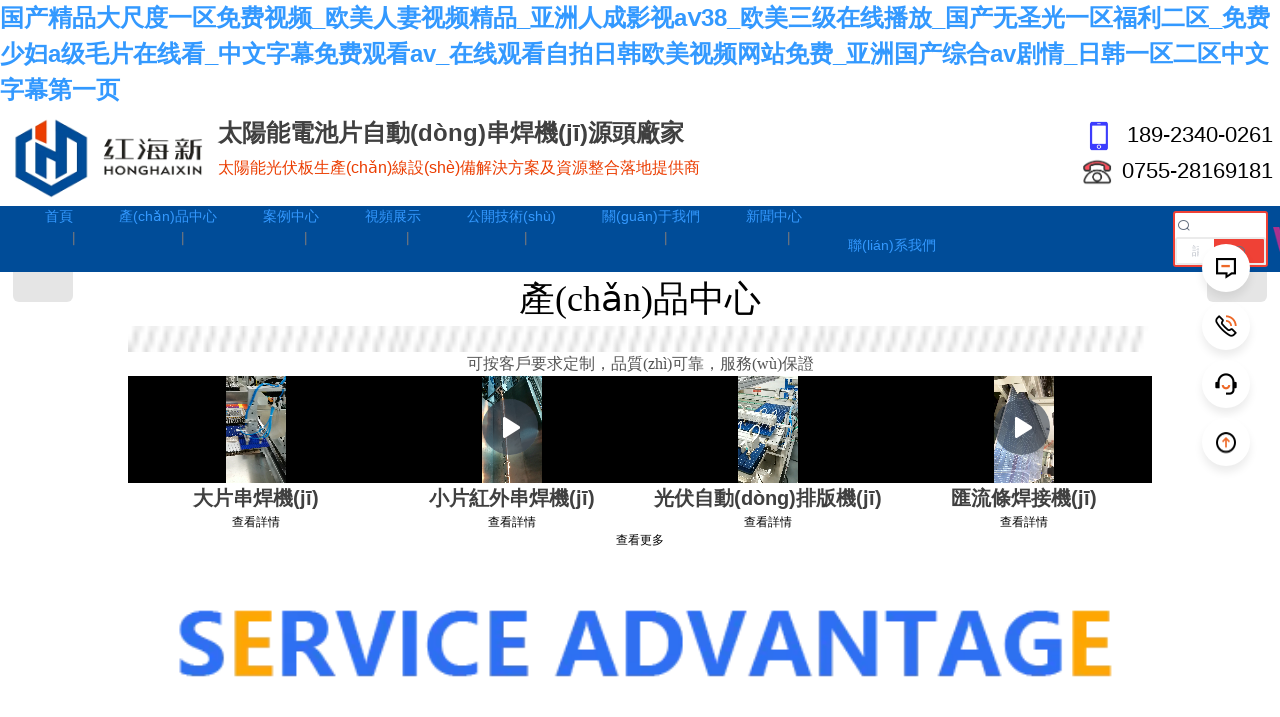

--- FILE ---
content_type: text/html
request_url: http://www.thanosphotos.com/
body_size: 107313
content:
<!DOCTYPE HTML><html lang="" xmlns="http://www.w3.org/1999/xhtml" class="  full-page-normal"><head><meta charset="utf-8" /><meta http-equiv="X-UA-Compatible" content="IE=edge"><title>&#22269;&#20135;&#31934;&#21697;&#22823;&#23610;&#24230;&#19968;&#21306;&#20813;&#36153;&#35270;&#39057;&#95;&#27431;&#32654;&#20154;&#22971;&#35270;&#39057;&#31934;&#21697;&#95;&#20122;&#27954;&#20154;&#25104;&#24433;&#35270;&#97;&#8564;&#51;&#56;&#95;&#27431;&#32654;&#19977;&#32423;&#22312;&#32447;&#25773;&#25918;&#95;&#22269;&#20135;&#26080;&#22307;&#20809;&#19968;&#21306;&#31119;&#21033;&#20108;&#21306;&#95;&#20813;&#36153;&#23569;&#22919;&#97;&#32423;&#27611;&#29255;&#22312;&#32447;&#30475;&#95;&#20013;&#25991;&#23383;&#24149;&#20813;&#36153;&#35266;&#30475;&#97;&#118;&#95;&#22312;&#32447;&#35266;&#30475;&#33258;&#25293;&#26085;&#38889;&#27431;&#32654;&#35270;&#39057;&#32593;&#31449;&#20813;&#36153;&#95;&#20122;&#27954;&#22269;&#20135;&#32508;&#21512;&#97;&#118;&#21095;&#24773;&#95;&#26085;&#38889;&#19968;&#21306;&#20108;&#21306;&#20013;&#25991;&#23383;&#24149;&#31532;&#19968;&#39029;</title><meta name="format-detection" content="telephone=yes" /><meta name="keywords" content="&#22269;&#20135;&#31934;&#21697;&#22823;&#23610;&#24230;&#19968;&#21306;&#20813;&#36153;&#35270;&#39057;&#95;&#27431;&#32654;&#20154;&#22971;&#35270;&#39057;&#31934;&#21697;&#95;&#20122;&#27954;&#20154;&#25104;&#24433;&#35270;&#97;&#8564;&#51;&#56;&#95;&#27431;&#32654;&#19977;&#32423;&#22312;&#32447;&#25773;&#25918;&#95;&#22269;&#20135;&#26080;&#22307;&#20809;&#19968;&#21306;&#31119;&#21033;&#20108;&#21306;&#95;&#20813;&#36153;&#23569;&#22919;&#97;&#32423;&#27611;&#29255;&#22312;&#32447;&#30475;&#95;&#20013;&#25991;&#23383;&#24149;&#20813;&#36153;&#35266;&#30475;&#97;&#118;&#95;&#22312;&#32447;&#35266;&#30475;&#33258;&#25293;&#26085;&#38889;&#27431;&#32654;&#35270;&#39057;&#32593;&#31449;&#20813;&#36153;&#95;&#20122;&#27954;&#22269;&#20135;&#32508;&#21512;&#97;&#118;&#21095;&#24773;&#95;&#26085;&#38889;&#19968;&#21306;&#20108;&#21306;&#20013;&#25991;&#23383;&#24149;&#31532;&#19968;&#39029;" /><meta name="description" content="&#22269;&#20135;&#31934;&#21697;&#22823;&#23610;&#24230;&#19968;&#21306;&#20813;&#36153;&#35270;&#39057;&#95;&#27431;&#32654;&#20154;&#22971;&#35270;&#39057;&#31934;&#21697;&#95;&#20122;&#27954;&#20154;&#25104;&#24433;&#35270;&#97;&#8564;&#51;&#56;&#95;&#27431;&#32654;&#19977;&#32423;&#22312;&#32447;&#25773;&#25918;&#95;&#22269;&#20135;&#26080;&#22307;&#20809;&#19968;&#21306;&#31119;&#21033;&#20108;&#21306;&#95;&#20813;&#36153;&#23569;&#22919;&#97;&#32423;&#27611;&#29255;&#22312;&#32447;&#30475;&#95;&#20013;&#25991;&#23383;&#24149;&#20813;&#36153;&#35266;&#30475;&#97;&#118;&#95;&#22312;&#32447;&#35266;&#30475;&#33258;&#25293;&#26085;&#38889;&#27431;&#32654;&#35270;&#39057;&#32593;&#31449;&#20813;&#36153;&#95;&#20122;&#27954;&#22269;&#20135;&#32508;&#21512;&#97;&#118;&#21095;&#24773;&#95;&#26085;&#38889;&#19968;&#21306;&#20108;&#21306;&#20013;&#25991;&#23383;&#24149;&#31532;&#19968;&#39029;&#44;&#22269;&#20135;&#22312;&#32447;&#31934;&#21697;&#19968;&#21306;&#20108;&#21306;&#22312;&#32447;&#35266;&#30475;&#13;&#44;&#26085;&#38889;&#22269;&#20135;&#27431;&#32654;&#19968;&#21306;&#20108;&#21306;&#19977;&#21306;&#44;&#20122;&#27954;&#22269;&#20135;&#31934;&#21697;&#20037;&#20037;&#38738;&#33609;&#26080;&#30721;" /><meta name="viewport" content="width=device-width,height=device-height,initial-scale=1.0, minimum-scale=1.0, maximum-scale=1.0, user-scalable=no"><meta name="referrer" content="origin"><link href="https://sitecdn.71360.com/static/txys-001/css/app.css?my_version_number=2025_1106_0344" rel="stylesheet"><link rel="stylesheet" href="/theme/61495zh-cn/34u1000/base-1757929236.css" /><link rel="stylesheet" href="/theme/61495zh-cn/34u1000/index-1757929236.css" /><link rel="icon" href="data:;base64,="><meta name="baidu-site-verification" content="codeva-nLFavl4oys" />
<meta name="360-site-verification" content="6260b07b02377f660822a46db99c176f" />
<meta name="sogou_site_verification" content="0UsGLS1DyJ" /><script>        var scrollType = "normal";
        window.scrollType = scrollType || 'normal';
    </script><link rel="canonical" href="http://www.thanosphotos.com/"/><link rel="stylesheet" href="https://sitecdn.71360.com/static/qq_set/qq_set.css?v=2"><meta http-equiv="Cache-Control" content="no-transform" />
<meta http-equiv="Cache-Control" content="no-siteapp" />
<script>var V_PATH="/";window.onerror=function(){ return true; };</script>
</head><body data-lang="" class="zh-cn_website ">
<h1><a href="http://www.thanosphotos.com/">&#22269;&#20135;&#31934;&#21697;&#22823;&#23610;&#24230;&#19968;&#21306;&#20813;&#36153;&#35270;&#39057;&#95;&#27431;&#32654;&#20154;&#22971;&#35270;&#39057;&#31934;&#21697;&#95;&#20122;&#27954;&#20154;&#25104;&#24433;&#35270;&#97;&#8564;&#51;&#56;&#95;&#27431;&#32654;&#19977;&#32423;&#22312;&#32447;&#25773;&#25918;&#95;&#22269;&#20135;&#26080;&#22307;&#20809;&#19968;&#21306;&#31119;&#21033;&#20108;&#21306;&#95;&#20813;&#36153;&#23569;&#22919;&#97;&#32423;&#27611;&#29255;&#22312;&#32447;&#30475;&#95;&#20013;&#25991;&#23383;&#24149;&#20813;&#36153;&#35266;&#30475;&#97;&#118;&#95;&#22312;&#32447;&#35266;&#30475;&#33258;&#25293;&#26085;&#38889;&#27431;&#32654;&#35270;&#39057;&#32593;&#31449;&#20813;&#36153;&#95;&#20122;&#27954;&#22269;&#20135;&#32508;&#21512;&#97;&#118;&#21095;&#24773;&#95;&#26085;&#38889;&#19968;&#21306;&#20108;&#21306;&#20013;&#25991;&#23383;&#24149;&#31532;&#19968;&#39029;</a></h1>
<div id="aaaaa" class="pl_css_ganrao" style="display: none;"><input id="aaaaa"><acronym id="aaaaa"><tr id="aaaaa"></tr></acronym></input><nav id="aaaaa"></nav><ul id="aaaaa"><rt id="aaaaa"><th id="aaaaa"></th></rt></ul><th id="aaaaa"></th><td id="aaaaa"></td><abbr id="aaaaa"><dfn id="aaaaa"><samp id="aaaaa"></samp></dfn></abbr><noscript id="aaaaa"></noscript><option id="aaaaa"></option><fieldset id="aaaaa"></fieldset><abbr id="aaaaa"></abbr><tbody id="aaaaa"></tbody><del id="aaaaa"></del><table id="aaaaa"><small id="aaaaa"><blockquote id="aaaaa"></blockquote></small></table><kbd id="aaaaa"><source id="aaaaa"><strike id="aaaaa"></strike></source></kbd><tbody id="aaaaa"></tbody><button id="aaaaa"></button><sup id="aaaaa"><cite id="aaaaa"><rt id="aaaaa"></rt></cite></sup><pre id="aaaaa"></pre><small id="aaaaa"></small><dl id="aaaaa"><tr id="aaaaa"><noframes id="aaaaa"></noframes></tr></dl><del id="aaaaa"></del><dl id="aaaaa"></dl><pre id="aaaaa"></pre><delect id="aaaaa"></delect><source id="aaaaa"></source><kbd id="aaaaa"><source id="aaaaa"><em id="aaaaa"></em></source></kbd><xmp id="aaaaa"><nav id="aaaaa"><sup id="aaaaa"></sup></nav></xmp><fieldset id="aaaaa"></fieldset><sup id="aaaaa"></sup><blockquote id="aaaaa"></blockquote><dl id="aaaaa"></dl><tr id="aaaaa"></tr><dfn id="aaaaa"></dfn><kbd id="aaaaa"><source id="aaaaa"><strike id="aaaaa"></strike></source></kbd><tbody id="aaaaa"></tbody><cite id="aaaaa"><rt id="aaaaa"><option id="aaaaa"></option></rt></cite><tfoot id="aaaaa"></tfoot><s id="aaaaa"><dl id="aaaaa"><wbr id="aaaaa"></wbr></dl></s><abbr id="aaaaa"><abbr id="aaaaa"><tbody id="aaaaa"></tbody></abbr></abbr><center id="aaaaa"></center><em id="aaaaa"><li id="aaaaa"><center id="aaaaa"></center></li></em><delect id="aaaaa"><pre id="aaaaa"><fieldset id="aaaaa"></fieldset></pre></delect><strong id="aaaaa"></strong><option id="aaaaa"><th id="aaaaa"><abbr id="aaaaa"></abbr></th></option><abbr id="aaaaa"></abbr><tr id="aaaaa"></tr><acronym id="aaaaa"></acronym><bdo id="aaaaa"><input id="aaaaa"><dl id="aaaaa"></dl></input></bdo><code id="aaaaa"><object id="aaaaa"><th id="aaaaa"></th></object></code><option id="aaaaa"></option><xmp id="aaaaa"><sup id="aaaaa"><code id="aaaaa"></code></sup></xmp><li id="aaaaa"></li><pre id="aaaaa"></pre><abbr id="aaaaa"><abbr id="aaaaa"><dfn id="aaaaa"></dfn></abbr></abbr><optgroup id="aaaaa"><dfn id="aaaaa"><samp id="aaaaa"></samp></dfn></optgroup><strong id="aaaaa"></strong><tr id="aaaaa"></tr><dl id="aaaaa"><tr id="aaaaa"><noframes id="aaaaa"></noframes></tr></dl><strike id="aaaaa"><center id="aaaaa"><pre id="aaaaa"></pre></center></strike><abbr id="aaaaa"></abbr><tfoot id="aaaaa"><dd id="aaaaa"><optgroup id="aaaaa"></optgroup></dd></tfoot><small id="aaaaa"></small><em id="aaaaa"></em><center id="aaaaa"><table id="aaaaa"><tr id="aaaaa"></tr></table></center><td id="aaaaa"><abbr id="aaaaa"><tbody id="aaaaa"></tbody></abbr></td><optgroup id="aaaaa"></optgroup><cite id="aaaaa"></cite><noframes id="aaaaa"></noframes><noscript id="aaaaa"></noscript><samp id="aaaaa"></samp><xmp id="aaaaa"></xmp><blockquote id="aaaaa"></blockquote><pre id="aaaaa"></pre><em id="aaaaa"></em><noscript id="aaaaa"></noscript><button id="aaaaa"></button><strike id="aaaaa"></strike><noframes id="aaaaa"></noframes><noscript id="aaaaa"></noscript><abbr id="aaaaa"></abbr><fieldset id="aaaaa"></fieldset><button id="aaaaa"><tr id="aaaaa"><wbr id="aaaaa"></wbr></tr></button><center id="aaaaa"></center><noframes id="aaaaa"></noframes><input id="aaaaa"></input><optgroup id="aaaaa"></optgroup><noframes id="aaaaa"><noscript id="aaaaa"><dd id="aaaaa"></dd></noscript></noframes><strong id="aaaaa"><del id="aaaaa"><button id="aaaaa"></button></del></strong><small id="aaaaa"></small><kbd id="aaaaa"><source id="aaaaa"><strike id="aaaaa"></strike></source></kbd><code id="aaaaa"><object id="aaaaa"><pre id="aaaaa"></pre></object></code><tbody id="aaaaa"><nav id="aaaaa"><sup id="aaaaa"></sup></nav></tbody><dl id="aaaaa"><wbr id="aaaaa"><noframes id="aaaaa"></noframes></wbr></dl><tfoot id="aaaaa"></tfoot><tfoot id="aaaaa"></tfoot><noframes id="aaaaa"></noframes><em id="aaaaa"></em><td id="aaaaa"></td><tr id="aaaaa"></tr><samp id="aaaaa"></samp><xmp id="aaaaa"><nav id="aaaaa"><cite id="aaaaa"></cite></nav></xmp><table id="aaaaa"></table><td id="aaaaa"><dfn id="aaaaa"><samp id="aaaaa"></samp></dfn></td><dl id="aaaaa"><wbr id="aaaaa"><noframes id="aaaaa"></noframes></wbr></dl><dfn id="aaaaa"></dfn><kbd id="aaaaa"></kbd><tfoot id="aaaaa"></tfoot><td id="aaaaa"></td><pre id="aaaaa"></pre><pre id="aaaaa"><th id="aaaaa"><td id="aaaaa"></td></th></pre><strong id="aaaaa"></strong><noframes id="aaaaa"></noframes><rt id="aaaaa"></rt><em id="aaaaa"><tbody id="aaaaa"><xmp id="aaaaa"></xmp></tbody></em><strike id="aaaaa"><center id="aaaaa"><table id="aaaaa"></table></center></strike><abbr id="aaaaa"></abbr><button id="aaaaa"></button><kbd id="aaaaa"></kbd><optgroup id="aaaaa"></optgroup><center id="aaaaa"></center><input id="aaaaa"></input><th id="aaaaa"><abbr id="aaaaa"><abbr id="aaaaa"></abbr></abbr></th><xmp id="aaaaa"></xmp><center id="aaaaa"></center><source id="aaaaa"></source><s id="aaaaa"></s><optgroup id="aaaaa"></optgroup><code id="aaaaa"></code><kbd id="aaaaa"><em id="aaaaa"><li id="aaaaa"></li></em></kbd><delect id="aaaaa"><object id="aaaaa"><th id="aaaaa"></th></object></delect><tbody id="aaaaa"></tbody><em id="aaaaa"></em><blockquote id="aaaaa"></blockquote><del id="aaaaa"></del><option id="aaaaa"></option><rt id="aaaaa"></rt><fieldset id="aaaaa"><source id="aaaaa"><em id="aaaaa"></em></source></fieldset><optgroup id="aaaaa"></optgroup><kbd id="aaaaa"></kbd><td id="aaaaa"></td><source id="aaaaa"></source><em id="aaaaa"><li id="aaaaa"><pre id="aaaaa"></pre></li></em><samp id="aaaaa"><acronym id="aaaaa"><ul id="aaaaa"></ul></acronym></samp><optgroup id="aaaaa"></optgroup><wbr id="aaaaa"><tfoot id="aaaaa"><dd id="aaaaa"></dd></tfoot></wbr><em id="aaaaa"><tbody id="aaaaa"><tbody id="aaaaa"></tbody></tbody></em><fieldset id="aaaaa"></fieldset><del id="aaaaa"><button id="aaaaa"><tr id="aaaaa"></tr></button></del><tbody id="aaaaa"></tbody><tbody id="aaaaa"></tbody></div><div   id="2aaaa82a"   class="body pc_pattern preview_frame " data-type="pc_pattern"><div   id="2aaaa82a"   class="myheader-contain"><div   id="2aaaa82a"   class="myheader layout_header layout_header_pc"><div
  class="layout_row layrow header_has_fixed col_order_pattern"
  id="u478000" data-id="478000" name="layout_row" anchor-id=""><div   id="2aaaa82a"   class="laybox"><div   id="2aaaa82a"   class="laybox_child_frame"><div   id="2aaaa82a"   class="layout_column one_column " id="u478001" data-id="478001" data-pc-col="2" data-mb-col="1" data-mb-order="0" name="layout_column" data-class-col="pc_col_2" data-mb_custom_col="1" data-col_order_val="custom"><div   id="2aaaa82a"   class="modules"><div   id="2aaaa82a"   class="module basic_webtitle" id="u478002" name="basic_webtitle" anchor-id="" data-wait-animation
	data-animation-key="j-478002"><div   id="2aaaa82a"   class="basic_webtitle"><script type="application/ld+json">    {
      "@context": "https://schema.org",
      "@type": "Organization",
      "url": "http://www.thanosphotos.com/",
      "logo": "https://img03.71360.com/file/read/www2/M00/B6/43/wKj2K2N9vK6ABU44AADRi7SIztY609.png"
    }
    </script><div   id="2aaaa82a"   class="titleLine type_1"><div   id="2aaaa82a"   class="imgPart"><div   id="2aaaa82a"   class="imgContent"><img class="logoImg" src="https://img03.71360.com/file/read/www2/M00/B6/43/wKj2K2N9vK6ABU44AADRi7SIztY609.png?ct=webp" title="深圳市紅海新機(jī)電設(shè)備有限公司" alt="深圳市紅海新機(jī)電設(shè)備有限公司"/></div></div><div   id="2aaaa82a"   class="webtitle"><div   id="2aaaa82a"   class="titleWord"><div   id="2aaaa82a"   class="titlePart basic_webtitle_content"><div   id="2aaaa82a"   class="titleEdit edit-div" data-size="30">網(wǎng)站標(biāo)題</div></div></div></div></div></div></div><div   id="2aaaa82a"   class="module basic_plugin_code" id="u478003" name="basic_plugin_code" anchor-id="" data-wait-animation
	data-animation-key="j-478003"><div   id="2aaaa82a"   class="basic_plugin_code"><style>
.layout_header .system_row .layout_column{
min-height:auto;
}
.child_content .child_list .level_2_content{
padding:10px 0;
}
.child_content .child_list{
    margin-bottom: 0px;
    width: 20%;
}
</style></div></div></div></div><div   id="2aaaa82a"   class="layout_column one_column " id="u478004" data-id="478004" data-pc-col="6" data-mb-col="1" data-mb-order="1" name="layout_column" data-class-col="pc_col_6" data-mb_custom_col="1" data-col_order_val="custom"><div   id="2aaaa82a"   class="modules"><div   id="2aaaa82a"   class="module basic_text_rich_type" id="u478005" name="basic_text_rich_type" anchor-id="" data-wait-animation
	data-animation-key="j-478005"><div   id="2aaaa82a"   class="basic_text_rich_type"><div   id="2aaaa82a"   class="coverPart  module_text_font_size_frame"><div   id="2aaaa82a"   class="textEdit editDiv" id="detail_content_word_wrap"><span style="font-size:20px;"><span style="font-size:24px;"><strong>太陽能電池片自動(dòng)串焊機(jī)源頭廠家</strong></span><span style="font-size:24px;"><strong></strong></span></span></div></div></div></div><div   id="2aaaa82a"   class="module basic_text_rich_type" id="u478006" name="basic_text_rich_type" anchor-id="" data-wait-animation
	data-animation-key="j-478006"><div   id="2aaaa82a"   class="basic_text_rich_type"><div   id="2aaaa82a"   class="coverPart  module_text_font_size_frame"><div   id="2aaaa82a"   class="textEdit editDiv" id="detail_content_word_wrap"><span style="font-size:20px;"><span style="font-size:16px;color:#EB3D00;">太陽能光伏板生產(chǎn)線設(shè)備解決方案及資源整合落地提供商</span><span style="font-size:16px;color:#EB3D00;"></span></span></div></div></div></div></div></div><div   id="2aaaa82a"   class="layout_column one_column " id="u478007" data-id="478007" data-pc-col="4" data-mb-col="1" data-mb-order="2" name="layout_column" data-class-col="pc_col_4" data-mb_custom_col="1" data-col_order_val="custom"><div   id="2aaaa82a"   class="modules"><div   id="2aaaa82a"   class="module basic_rich_text" id="u478008" name="basic_rich_text" anchor-id="" data-wait-animation
	data-animation-key="j-478008"><div   id="2aaaa82a"   class="basic_rich_text"><div   id="2aaaa82a"   class="content_detail "><div   id="2aaaa82a"   class="rich_content_wrap" id="detail_content_word_wrap" data-comb-dom><div style="position: relative;overflow: hidden;min-height: 30px;"><div><div style="text-align:right;">
	<img src="https://img03.71360.com/file/read/www2/M00/BE/B0/wKj2K2OFs6iAKJWKAAAUW57iVQI510.png?ct=webp" width="30" height="static" style="margin-right:10px;vertical-align:middle;">&nbsp;<span style="font-size:22px;position:relative;top:3px;color:#000;">189-2340-0261</span> 
</div>
<div style="text-align:right;">
	<img src="https://img03.71360.com/file/read/www2/M00/BE/B1/wKj2K2OFs-eAR8xPAAA6BQWkaHA472.png?ct=webp" width="30" height="static" style="margin-right:10px;vertical-align:middle;"><span style="font-size:22px;position:relative;top:3px;color:#000;">0755-28169181</span> 
</div></div></div></div></div></div></div></div></div></div></div></div><div
  class="layout_row layrow system_row header_has_fixed col_order_pattern"
  id="u332600" data-id="332600" name="layout_row" anchor-id=""><div   id="2aaaa82a"   class="laybox"><div   id="2aaaa82a"   class="laybox_child_frame"><div   id="2aaaa82a"   class="layout_column one_column " id="u332601" data-id="332601" data-pc-col="11" data-mb-col="1" data-mb-order="0" name="layout_column" data-class-col="pc_col_11" data-mb_custom_col="1" data-col_order_val="custom"><div   id="2aaaa82a"   class="modules"><div   id="2aaaa82a"   class="module basic_navbar" id="u332602" name="basic_navbar" anchor-id="" data-wait-animation
	data-animation-key="j-332602"><div   id="2aaaa82a"   class="basic_navbar pcPart pc_iframe_preview basic_navbar_width"><div   id="2aaaa82a"   class="barLine"><div   id="2aaaa82a"   class="btn_part"><div   id="2aaaa82a"   class="leftBtn iconfont icon-jiantouzuo"></div><div   id="2aaaa82a"   class="rightBtn iconfont icon-jiantouyou"></div></div></div><div   id="2aaaa82a"   class="navContent"><div   id="2aaaa82a"   class="navPart"><div   id="2aaaa82a"   class="hasWidth"><ul class="navLine"><span id="2aaaa82a"    class="itemNav"><li id="2aaaa82a"    class="pageLine"><div   id="2aaaa82a"   class="pagePart"><a href="/"  data-type="index:index" class=""><span id="2aaaa82a"    class="pageLink nav_item_name ">首頁</span></a></div></li><li id="2aaaa82a"    class="iconfont navberSplitLine icon-z-nav-line-0"></li></span><span id="2aaaa82a"    class="itemNav"><li id="2aaaa82a"    class="pageLine"><div   id="2aaaa82a"   class="pagePart"><a href="/product.html"  data-type="product:index" class=""><span id="2aaaa82a"    class="pageLink nav_item_name ">產(chǎn)品中心</span></a></div></li><li id="2aaaa82a"    class="iconfont navberSplitLine icon-z-nav-line-0"></li></span><span id="2aaaa82a"    class="itemNav"><li id="2aaaa82a"    class="pageLine"><div   id="2aaaa82a"   class="pagePart"><a href="/case.html"  data-type="case:index" class=""><span id="2aaaa82a"    class="pageLink nav_item_name ">案例中心</span></a></div></li><li id="2aaaa82a"    class="iconfont navberSplitLine icon-z-nav-line-0"></li></span><span id="2aaaa82a"    class="itemNav"><li id="2aaaa82a"    class="pageLine"><div   id="2aaaa82a"   class="pagePart"><a href="/p-videos.html"  data-type="p:videos" class=""><span id="2aaaa82a"    class="pageLink nav_item_name ">視頻展示</span></a></div></li><li id="2aaaa82a"    class="iconfont navberSplitLine icon-z-nav-line-0"></li></span><span id="2aaaa82a"    class="itemNav"><li id="2aaaa82a"    class="pageLine"><div   id="2aaaa82a"   class="pagePart"><a href="/p-gkjs.html"  rel="nofollow"  data-type="p:gkjs" class=""><span id="2aaaa82a"    class="pageLink nav_item_name ">公開技術(shù)</span></a></div></li><li id="2aaaa82a"    class="iconfont navberSplitLine icon-z-nav-line-0"></li></span><span id="2aaaa82a"    class="itemNav"><li id="2aaaa82a"    class="pageLine"><div   id="2aaaa82a"   class="pagePart"><a href="/p-about.html"  data-type="p:about" class=""><span id="2aaaa82a"    class="pageLink nav_item_name ">關(guān)于我們</span></a></div></li><li id="2aaaa82a"    class="iconfont navberSplitLine icon-z-nav-line-0"></li></span><span id="2aaaa82a"    class="itemNav"><li id="2aaaa82a"    class="pageLine"><div   id="2aaaa82a"   class="pagePart"><a href="/article.html"  data-type="article:index" class=""><span id="2aaaa82a"    class="pageLink nav_item_name ">新聞中心</span></a></div></li><li id="2aaaa82a"    class="iconfont navberSplitLine icon-z-nav-line-0"></li></span><span id="2aaaa82a"    class="itemNav"><li id="2aaaa82a"    class="pageLine"><div   id="2aaaa82a"   class="pagePart"><a href="/p-contact.html"  data-type="p:contact" class=""><span id="2aaaa82a"    class="pageLink nav_item_name ">聯(lián)系我們</span></a></div></li></span></ul></div></div></div><div   id="2aaaa82a"   class="childrenData childContent type_0"><div   id="2aaaa82a"   class="navchildlist " ><div   id="2aaaa82a"   class="contentLink"></div><ul class="navchildPart"></ul></div><div   id="2aaaa82a"   class="navchildlist " ><div   id="2aaaa82a"   class="contentLink"></div><ul class="navchildPart"><li id="2aaaa82a"    class="navchildLine"><div   id="2aaaa82a"   class="navchildData"><a href="/product-200008.html"  data-type="product" ><span id="2aaaa82a"    class="navchildLink">串焊機(jī)</span></a></div><ul class="navchild2Part" style="display: none;"><li id="2aaaa82a"    class="navchild2Line"><div   id="2aaaa82a"   class="navchild2Data"><a href="/product-200000.html"  data-type="product"  ><span id="2aaaa82a"    class="navchild2Link">大片自動(dòng)串焊機(jī)</span></a></div></li><li id="2aaaa82a"    class="navchild2Line"><div   id="2aaaa82a"   class="navchild2Data"><a href="/product-200001.html"  data-type="product"  ><span id="2aaaa82a"    class="navchild2Link">小片紅外串焊機(jī)</span></a></div></li><li id="2aaaa82a"    class="navchild2Line"><div   id="2aaaa82a"   class="navchild2Data"><a href="/product-200002.html"  data-type="product"  ><span id="2aaaa82a"    class="navchild2Link">實(shí)驗(yàn)室用串焊機(jī)</span></a></div></li><li id="2aaaa82a"    class="navchild2Line"><div   id="2aaaa82a"   class="navchild2Data"><a href="/product-200006.html"  data-type="product"  ><span id="2aaaa82a"    class="navchild2Link">大片串焊機(jī)改造升級</span></a></div></li><li id="2aaaa82a"    class="navchild2Line"><div   id="2aaaa82a"   class="navchild2Data"><a href="/product-200017.html"  data-type="product"  ><span id="2aaaa82a"    class="navchild2Link">小片串焊機(jī)改造升級</span></a></div></li><li id="2aaaa82a"    class="navchild2Line"><div   id="2aaaa82a"   class="navchild2Data"><a href="/product-200031.html"  data-type="product"  ><span id="2aaaa82a"    class="navchild2Link">雙片串焊機(jī)</span></a></div></li><li id="2aaaa82a"    class="navchild2Line"><div   id="2aaaa82a"   class="navchild2Data"><a href="/product-200032.html"  data-type="product"  ><span id="2aaaa82a"    class="navchild2Link">半片圓絲多組柵高速串焊機(jī)</span></a></div></li></ul></li><li id="2aaaa82a"    class="navchildLine"><div   id="2aaaa82a"   class="navchildData"><a href="/product-200003.html"  data-type="product" ><span id="2aaaa82a"    class="navchildLink">光伏自動(dòng)排版機(jī)</span></a></div><ul class="navchild2Part" style="display: none;"><li id="2aaaa82a"    class="navchild2Line"><div   id="2aaaa82a"   class="navchild2Data"><a href="/product-200026.html"  data-type="product"  ><span id="2aaaa82a"    class="navchild2Link">太陽能光伏串簡易排版機(jī)</span></a></div></li><li id="2aaaa82a"    class="navchild2Line"><div   id="2aaaa82a"   class="navchild2Data"><a href="/product-200027.html"  data-type="product"  ><span id="2aaaa82a"    class="navchild2Link">太陽能光伏串組件機(jī)器人自動(dòng)排版機(jī)</span></a></div></li></ul></li><li id="2aaaa82a"    class="navchildLine"><div   id="2aaaa82a"   class="navchildData"><a href="/product-200004.html"  data-type="product" ><span id="2aaaa82a"    class="navchildLink">匯流條自動(dòng)焊接機(jī)</span></a></div><ul class="navchild2Part" style="display: none;"><li id="2aaaa82a"    class="navchild2Line"><div   id="2aaaa82a"   class="navchild2Data"><a href="/product-200036.html"  data-type="product"  ><span id="2aaaa82a"    class="navchild2Link">太陽能光伏電池串的匯流疊焊機(jī)</span></a></div></li><li id="2aaaa82a"    class="navchild2Line"><div   id="2aaaa82a"   class="navchild2Data"><a href="/product-200034.html"  data-type="product"  ><span id="2aaaa82a"    class="navchild2Link">光伏電池串端焊機(jī)</span></a></div></li></ul></li><li id="2aaaa82a"    class="navchildLine"><div   id="2aaaa82a"   class="navchildData"><a href="/product-200007.html"  data-type="product" ><span id="2aaaa82a"    class="navchildLink">光伏生產(chǎn)線設(shè)備</span></a></div><ul class="navchild2Part" style="display: none;"><li id="2aaaa82a"    class="navchild2Line"><div   id="2aaaa82a"   class="navchild2Data"><a href="/product-200020.html"  data-type="product"  ><span id="2aaaa82a"    class="navchild2Link">光伏層壓機(jī)</span></a></div></li><li id="2aaaa82a"    class="navchild2Line"><div   id="2aaaa82a"   class="navchild2Data"><a href="/product-200022.html"  data-type="product"  ><span id="2aaaa82a"    class="navchild2Link">光伏流水線及設(shè)備</span></a></div></li><li id="2aaaa82a"    class="navchild2Line"><div   id="2aaaa82a"   class="navchild2Data"><a href="/product-200024.html"  data-type="product"  ><span id="2aaaa82a"    class="navchild2Link">光伏劃片機(jī)</span></a></div></li><li id="2aaaa82a"    class="navchild2Line"><div   id="2aaaa82a"   class="navchild2Data"><a href="/product-200025.html"  data-type="product"  ><span id="2aaaa82a"    class="navchild2Link">光伏組件EL或IV測試儀</span></a></div></li></ul></li><li id="2aaaa82a"    class="navchildLine"><div   id="2aaaa82a"   class="navchildData"><a href="/product-200018.html"  data-type="product" ><span id="2aaaa82a"    class="navchildLink">二手光伏設(shè)備</span></a></div><ul class="navchild2Part" style="display: none;"><li id="2aaaa82a"    class="navchild2Line"><div   id="2aaaa82a"   class="navchild2Data"><a href="/product-200010.html"  data-type="product"  ><span id="2aaaa82a"    class="navchild2Link">二手串焊機(jī)</span></a></div></li><li id="2aaaa82a"    class="navchild2Line"><div   id="2aaaa82a"   class="navchild2Data"><a href="/product-200011.html"  data-type="product"  ><span id="2aaaa82a"    class="navchild2Link">二手層壓機(jī)</span></a></div></li><li id="2aaaa82a"    class="navchild2Line"><div   id="2aaaa82a"   class="navchild2Data"><a href="/product-200012.html"  data-type="product"  ><span id="2aaaa82a"    class="navchild2Link">二手排版機(jī)</span></a></div></li><li id="2aaaa82a"    class="navchild2Line"><div   id="2aaaa82a"   class="navchild2Data"><a href="/product-200013.html"  data-type="product"  ><span id="2aaaa82a"    class="navchild2Link">二手流水線及設(shè)備</span></a></div></li><li id="2aaaa82a"    class="navchild2Line"><div   id="2aaaa82a"   class="navchild2Data"><a href="/product-200016.html"  data-type="product"  ><span id="2aaaa82a"    class="navchild2Link">二手測試儀</span></a></div></li></ul></li><li id="2aaaa82a"    class="navchildLine"><div   id="2aaaa82a"   class="navchildData"><a href="/product-200005.html"  data-type="product" ><span id="2aaaa82a"    class="navchildLink">電池片脫焊帶機(jī)</span></a></div></li><li id="2aaaa82a"    class="navchildLine"><div   id="2aaaa82a"   class="navchildData"><a href="/product-200033.html"  data-type="product" ><span id="2aaaa82a"    class="navchildLink">紅海新圖冊</span></a></div></li></ul></div><div   id="2aaaa82a"   class="navchildlist " ><div   id="2aaaa82a"   class="contentLink"></div><ul class="navchildPart"><li id="2aaaa82a"    class="navchildLine"><div   id="2aaaa82a"   class="navchildData"><a href="/case-11.html"  data-type="case" ><span id="2aaaa82a"    class="navchildLink">串焊機(jī)應(yīng)用案例</span></a></div><ul class="navchild2Part" style="display: none;"><li id="2aaaa82a"    class="navchild2Line"><div   id="2aaaa82a"   class="navchild2Data"><a href="/case-33.html"  data-type="case"  ><span id="2aaaa82a"    class="navchild2Link">大片自動(dòng)串焊機(jī)應(yīng)用案例</span></a></div></li><li id="2aaaa82a"    class="navchild2Line"><div   id="2aaaa82a"   class="navchild2Data"><a href="/case-34.html"  data-type="case"  ><span id="2aaaa82a"    class="navchild2Link">小片紅外串焊機(jī)應(yīng)用案例</span></a></div></li><li id="2aaaa82a"    class="navchild2Line"><div   id="2aaaa82a"   class="navchild2Data"><a href="/case-12.html"  data-type="case"  ><span id="2aaaa82a"    class="navchild2Link">實(shí)驗(yàn)室用串焊機(jī)應(yīng)用案例</span></a></div></li><li id="2aaaa82a"    class="navchild2Line"><div   id="2aaaa82a"   class="navchild2Data"><a href="/case-4.html"  data-type="case"  ><span id="2aaaa82a"    class="navchild2Link">大片串焊機(jī)改造升級應(yīng)用案例</span></a></div></li><li id="2aaaa82a"    class="navchild2Line"><div   id="2aaaa82a"   class="navchild2Data"><a href="/case-5.html"  data-type="case"  ><span id="2aaaa82a"    class="navchild2Link">小片串焊機(jī)改造應(yīng)用案例</span></a></div></li></ul></li><li id="2aaaa82a"    class="navchildLine"><div   id="2aaaa82a"   class="navchildData"><a href="/case-14.html"  data-type="case" ><span id="2aaaa82a"    class="navchildLink">光伏自動(dòng)排版機(jī)應(yīng)用案例</span></a></div><ul class="navchild2Part" style="display: none;"><li id="2aaaa82a"    class="navchild2Line"><div   id="2aaaa82a"   class="navchild2Data"><a href="/case-44.html"  data-type="case"  ><span id="2aaaa82a"    class="navchild2Link">太陽能光伏串簡易排版機(jī)應(yīng)用案例</span></a></div></li><li id="2aaaa82a"    class="navchild2Line"><div   id="2aaaa82a"   class="navchild2Data"><a href="/case-45.html"  data-type="case"  ><span id="2aaaa82a"    class="navchild2Link">太陽能光伏串機(jī)器人自動(dòng)排版機(jī)應(yīng)用案例</span></a></div></li></ul></li><li id="2aaaa82a"    class="navchildLine"><div   id="2aaaa82a"   class="navchildData"><a href="/case-15.html"  data-type="case" ><span id="2aaaa82a"    class="navchildLink">匯流條自動(dòng)焊接機(jī)應(yīng)用案例</span></a></div></li><li id="2aaaa82a"    class="navchildLine"><div   id="2aaaa82a"   class="navchildData"><a href="/case-16.html"  data-type="case" ><span id="2aaaa82a"    class="navchildLink">光伏板生產(chǎn)線設(shè)備</span></a></div><ul class="navchild2Part" style="display: none;"><li id="2aaaa82a"    class="navchild2Line"><div   id="2aaaa82a"   class="navchild2Data"><a href="/case-47.html"  data-type="case"  ><span id="2aaaa82a"    class="navchild2Link">光伏層壓機(jī)應(yīng)用案例</span></a></div></li></ul></li><li id="2aaaa82a"    class="navchildLine"><div   id="2aaaa82a"   class="navchildData"><a href="/case-17.html"  data-type="case" ><span id="2aaaa82a"    class="navchildLink">焊帶電池片焊帶分離機(jī)案例</span></a></div></li></ul></div><div   id="2aaaa82a"   class="navchildlist " ><div   id="2aaaa82a"   class="contentLink"></div><ul class="navchildPart"><li id="2aaaa82a"    class="navchildLine"><div   id="2aaaa82a"   class="navchildData"><a href="/video-7.html"  data-type="" ><span id="2aaaa82a"    class="navchildLink">出貨實(shí)拍-串焊機(jī)視頻,小片紅外串焊機(jī)視頻,太陽能光伏串組件機(jī)器人自動(dòng)排版機(jī)視頻</span></a></div></li><li id="2aaaa82a"    class="navchildLine"><div   id="2aaaa82a"   class="navchildData"><a href="/video-6.html"  data-type="" ><span id="2aaaa82a"    class="navchildLink">工作實(shí)況-串焊機(jī)視頻,小片紅外串焊機(jī)視頻,太陽能光伏串組件機(jī)器人自動(dòng)排版機(jī)視頻</span></a></div></li><li id="2aaaa82a"    class="navchildLine"><div   id="2aaaa82a"   class="navchildData"><a href="/video-8.html"  data-type="" ><span id="2aaaa82a"    class="navchildLink">客戶見證-小片紅外串焊機(jī)視頻</span></a></div></li><li id="2aaaa82a"    class="navchildLine"><div   id="2aaaa82a"   class="navchildData"><a href="/video-9.html"  data-type="" ><span id="2aaaa82a"    class="navchildLink">展會(huì)實(shí)況-串焊機(jī)視頻,小片紅外串焊機(jī)視頻</span></a></div></li><li id="2aaaa82a"    class="navchildLine"><div   id="2aaaa82a"   class="navchildData"><a href="/video-10.html"  data-type="" ><span id="2aaaa82a"    class="navchildLink">光伏太陽能板組件制造工藝視頻</span></a></div></li></ul></div><div   id="2aaaa82a"   class="navchildlist " ><div   id="2aaaa82a"   class="contentLink"></div><ul class="navchildPart"><li id="2aaaa82a"    class="navchildLine"><div   id="2aaaa82a"   class="navchildData"><a href="/p-chj.html"  rel="nofollow"  data-type="p:chj" ><span id="2aaaa82a"    class="navchildLink">串焊機(jī)實(shí)用新型專ZL利</span></a></div></li><li id="2aaaa82a"    class="navchildLine"><div   id="2aaaa82a"   class="navchildData"><a href="/p-gfsb.html"  rel="nofollow"  data-type="p:gfsb" ><span id="2aaaa82a"    class="navchildLink">光伏設(shè)備軟件著作</span></a></div></li><li id="2aaaa82a"    class="navchildLine"><div   id="2aaaa82a"   class="navchildData"><a href="/p-cs.html"  rel="nofollow"  data-type="p:cs" ><span id="2aaaa82a"    class="navchildLink">光伏設(shè)備軟件測試報(bào)告</span></a></div></li><li id="2aaaa82a"    class="navchildLine"><div   id="2aaaa82a"   class="navchildData"><a href="/p-fmzl.html"  rel="nofollow"  data-type="p:fmzl" ><span id="2aaaa82a"    class="navchildLink">串焊機(jī)發(fā)明專ZL利</span></a></div></li></ul></div><div   id="2aaaa82a"   class="navchildlist " ><div   id="2aaaa82a"   class="contentLink"></div><ul class="navchildPart"><li id="2aaaa82a"    class="navchildLine"><div   id="2aaaa82a"   class="navchildData"><a href="/p-about.html#69f99f5b-b084-4d25-80aa-c766edd640d8"  data-type="" ><span id="2aaaa82a"    class="navchildLink">榮譽(yù)資質(zhì)</span></a></div></li><li id="2aaaa82a"    class="navchildLine"><div   id="2aaaa82a"   class="navchildData"><a href="/p-about.html#89365be8-e223-4bed-8f00-1548018f6d8b"  data-type="" ><span id="2aaaa82a"    class="navchildLink">企業(yè)文化</span></a></div></li></ul></div><div   id="2aaaa82a"   class="navchildlist " ><div   id="2aaaa82a"   class="contentLink"></div><ul class="navchildPart"><li id="2aaaa82a"    class="navchildLine"><div   id="2aaaa82a"   class="navchildData"><a href="/article-2.html"  data-type="article" ><span id="2aaaa82a"    class="navchildLink">公司新聞</span></a></div></li><li id="2aaaa82a"    class="navchildLine"><div   id="2aaaa82a"   class="navchildData"><a href="/article-3.html"  data-type="article" ><span id="2aaaa82a"    class="navchildLink">行業(yè)新聞</span></a></div></li></ul></div><div   id="2aaaa82a"   class="navchildlist " ><div   id="2aaaa82a"   class="contentLink"></div><ul class="navchildPart"></ul></div></div></div></div></div></div><div   id="2aaaa82a"   class="layout_column one_column " id="u332603" data-id="332603" data-pc-col="1" data-mb-col="1" data-mb-order="1" name="layout_column" data-class-col="pc_col_1" data-mb_custom_col="1" data-col_order_val="custom"><div   id="2aaaa82a"   class="modules"><div   id="2aaaa82a"   class="module basic_searchs" id="u332604" name="basic_searchs" anchor-id="" data-wait-animation
	data-animation-key="j-332604"><div   id="2aaaa82a"   class="basic_searchs height_fill"><div   id="2aaaa82a"   class="module_content height_fill"><div   id="2aaaa82a"   class="type_6 searchs_content withBorder mb_iframe_preview"><div   id="2aaaa82a"   class="iconShow"><span id="2aaaa82a"    class="iconfont icon-fangdajing"></span></div></div><div   id="2aaaa82a"   class="type_6 searchs_content withBorder pc_iframe_preview"><div   id="2aaaa82a"   class="iconShow"><span id="2aaaa82a"    class="iconfont icon-fangdajing"></span><div   id="2aaaa82a"   class="searchTooltip"><div   id="2aaaa82a"   class="pc_iframe_preview"><div   id="2aaaa82a"   class="type_2 searchs_content withBorder"><div   id="2aaaa82a"   class="searchs_input_content"><input value="" placeholder="請輸入關(guān)鍵字" /></div><div   id="2aaaa82a"   class="searchs_btn_content"><span id="2aaaa82a"    class="iconfont icon-fangdajing"></span></div></div></div><div   id="2aaaa82a"   class="site_search_dropdown style_type_6 site_search_pc pc_iframe_preview"><div   id="2aaaa82a"   class="siteContent"><div   id="2aaaa82a"   class="history_words"><p class="clearHistory lineTitle">清空記錄</p><p class="lineTitle">歷史記錄</p><div   id="2aaaa82a"   class="search_content"></div></div></div></div><div   id="2aaaa82a"   class="site_search_dropdown site_search_pc hiddenPart"><div   id="2aaaa82a"   class="siteContent"><div   id="2aaaa82a"   class="history_words"><p class="clearHistory lineTitle">清空記錄</p><p class="lineTitle">歷史記錄</p><div   id="2aaaa82a"   class="search_content"></div></div></div></div><div   id="2aaaa82a"   class="arrowPart"></div></div></div></div></div><div   id="2aaaa82a"   class="site_search_dropdown site_search_mb mb_iframe_preview"><div   id="2aaaa82a"   class="mb_search_partLine"><div   id="2aaaa82a"   class="site_searchLine"><div   id="2aaaa82a"   class="searchs_btn_content"><span id="2aaaa82a"    class="iconfont icon-fangdajing"></span></div><input value="" placeholder="請輸入關(guān)鍵字" /></div><div   id="2aaaa82a"   class="site_closeLine"><p>取消</p></div></div><div   id="2aaaa82a"   class="siteContent"><div   id="2aaaa82a"   class="history_words"><p class="clearHistory lineTitle">清空記錄</p><p class="lineTitle">歷史記錄</p><div   id="2aaaa82a"   class="search_content"></div></div></div></div></div></div></div></div><div   id="2aaaa82a"   class="vip_logo years_part years_part_has_vip"><img src="https://sitecdn.71360.com/3/static/image/3_years.png" /><div   id="2aaaa82a"   class="vip_pop_part"><span id="2aaaa82a"    class="close_icon"></span><div   id="2aaaa82a"   class="pop_show_header"></div><div   id="2aaaa82a"   class="pop_show_content"><p></p><img class="small_vip_icon" src="https://sitecdn.71360.com/3/static/image/vip_icon.png" /></div></div></div></div></div></div></div></div><div   id="2aaaa82a"   class="mb_height_line mb_iframe_preview header_has_fixed"></div><div   id="2aaaa82a"   class="mb_header mb_iframe_preview header_has_fixed"><div   id="2aaaa82a"   class="module basic_mb_webtitle" id="u478002" name="basic_mb_webtitle" anchor-id="" data-wait-animation
	data-animation-key="j-478002"><div   id="2aaaa82a"   class="basic_webtitle"><div   id="2aaaa82a"   class="titleLine type_1"><div   id="2aaaa82a"   class="imgPart"><div   id="2aaaa82a"   class="imgContent"><img class="logoImg" src="https://img03.71360.com/file/read/www2/M00/B6/43/wKj2K2N9vK6ABU44AADRi7SIztY609.png" title="深圳市紅海新機(jī)電設(shè)備有限公司" alt="深圳市紅海新機(jī)電設(shè)備有限公司"/></div></div></div></div></div><div   id="2aaaa82a"   class="module basic_mb_navbar" id="u332602" name="basic_mb_navbar" anchor-id="" data-wait-animation
	data-animation-key="j-332602"><div   id="2aaaa82a"   class="basic_navbar mb_iframe_preview"><div   id="2aaaa82a"   class="menuPart" style=""><div   id="2aaaa82a"   class="menuList"><div   id="2aaaa82a"   class="lineTop lineDiv"></div><div   id="2aaaa82a"   class="lineMiddle lineDiv"></div><div   id="2aaaa82a"   class="lineButtom lineDiv"></div></div></div><div   id="2aaaa82a"   class="mobilePart "><div   id="2aaaa82a"   class="navPart"><div   id="2aaaa82a"   class="navContent"><ul class="contentPart"><li id="2aaaa82a"    class="contentPartLi" data-type="index:index"><div   id="2aaaa82a"   class="navPage"><a class="navPageLink"  href="/">首頁</a></div></li><li id="2aaaa82a"    class="contentPartLi" data-type="product:index"><div   id="2aaaa82a"   class="navPage"><a class="navPageLink"  href="/product.html">產(chǎn)品中心</a><i class="showChildIcon turnRight"></i><ul class="sub_nav_list"><li id="2aaaa82a"    class="childnavLi"><div   id="2aaaa82a"   class="childnavPage"><i class="showChild2Icon turnRight"></i><a class="childnavPageLink" href="/product-200008.html">串焊機(jī)</a><ul class="son_nav_list"><li id="2aaaa82a"    class="sonnavLi"><div   id="2aaaa82a"   class="sonnavPage"><a class="sonnavPageLink" href="/product-200000.html">大片自動(dòng)串焊機(jī)</a></div></li><li id="2aaaa82a"    class="sonnavLi"><div   id="2aaaa82a"   class="sonnavPage"><a class="sonnavPageLink" href="/product-200001.html">小片紅外串焊機(jī)</a></div></li><li id="2aaaa82a"    class="sonnavLi"><div   id="2aaaa82a"   class="sonnavPage"><a class="sonnavPageLink" href="/product-200002.html">實(shí)驗(yàn)室用串焊機(jī)</a></div></li><li id="2aaaa82a"    class="sonnavLi"><div   id="2aaaa82a"   class="sonnavPage"><a class="sonnavPageLink" href="/product-200006.html">大片串焊機(jī)改造升級</a></div></li><li id="2aaaa82a"    class="sonnavLi"><div   id="2aaaa82a"   class="sonnavPage"><a class="sonnavPageLink" href="/product-200017.html">小片串焊機(jī)改造升級</a></div></li><li id="2aaaa82a"    class="sonnavLi"><div   id="2aaaa82a"   class="sonnavPage"><a class="sonnavPageLink" href="/product-200031.html">雙片串焊機(jī)</a></div></li><li id="2aaaa82a"    class="sonnavLi"><div   id="2aaaa82a"   class="sonnavPage"><a class="sonnavPageLink" href="/product-200032.html">半片圓絲多組柵高速串焊機(jī)</a></div></li></ul></div></li><li id="2aaaa82a"    class="childnavLi"><div   id="2aaaa82a"   class="childnavPage"><i class="showChild2Icon turnRight"></i><a class="childnavPageLink" href="/product-200003.html">光伏自動(dòng)排版機(jī)</a><ul class="son_nav_list"><li id="2aaaa82a"    class="sonnavLi"><div   id="2aaaa82a"   class="sonnavPage"><a class="sonnavPageLink" href="/product-200026.html">太陽能光伏串簡易排版機(jī)</a></div></li><li id="2aaaa82a"    class="sonnavLi"><div   id="2aaaa82a"   class="sonnavPage"><a class="sonnavPageLink" href="/product-200027.html">太陽能光伏串組件機(jī)器人自動(dòng)排版機(jī)</a></div></li></ul></div></li><li id="2aaaa82a"    class="childnavLi"><div   id="2aaaa82a"   class="childnavPage"><i class="showChild2Icon turnRight"></i><a class="childnavPageLink" href="/product-200004.html">匯流條自動(dòng)焊接機(jī)</a><ul class="son_nav_list"><li id="2aaaa82a"    class="sonnavLi"><div   id="2aaaa82a"   class="sonnavPage"><a class="sonnavPageLink" href="/product-200036.html">太陽能光伏電池串的匯流疊焊機(jī)</a></div></li><li id="2aaaa82a"    class="sonnavLi"><div   id="2aaaa82a"   class="sonnavPage"><a class="sonnavPageLink" href="/product-200034.html">光伏電池串端焊機(jī)</a></div></li></ul></div></li><li id="2aaaa82a"    class="childnavLi"><div   id="2aaaa82a"   class="childnavPage"><i class="showChild2Icon turnRight"></i><a class="childnavPageLink" href="/product-200007.html">光伏生產(chǎn)線設(shè)備</a><ul class="son_nav_list"><li id="2aaaa82a"    class="sonnavLi"><div   id="2aaaa82a"   class="sonnavPage"><a class="sonnavPageLink" href="/product-200020.html">光伏層壓機(jī)</a></div></li><li id="2aaaa82a"    class="sonnavLi"><div   id="2aaaa82a"   class="sonnavPage"><a class="sonnavPageLink" href="/product-200022.html">光伏流水線及設(shè)備</a></div></li><li id="2aaaa82a"    class="sonnavLi"><div   id="2aaaa82a"   class="sonnavPage"><a class="sonnavPageLink" href="/product-200024.html">光伏劃片機(jī)</a></div></li><li id="2aaaa82a"    class="sonnavLi"><div   id="2aaaa82a"   class="sonnavPage"><a class="sonnavPageLink" href="/product-200025.html">光伏組件EL或IV測試儀</a></div></li></ul></div></li><li id="2aaaa82a"    class="childnavLi"><div   id="2aaaa82a"   class="childnavPage"><i class="showChild2Icon turnRight"></i><a class="childnavPageLink" href="/product-200018.html">二手光伏設(shè)備</a><ul class="son_nav_list"><li id="2aaaa82a"    class="sonnavLi"><div   id="2aaaa82a"   class="sonnavPage"><a class="sonnavPageLink" href="/product-200010.html">二手串焊機(jī)</a></div></li><li id="2aaaa82a"    class="sonnavLi"><div   id="2aaaa82a"   class="sonnavPage"><a class="sonnavPageLink" href="/product-200011.html">二手層壓機(jī)</a></div></li><li id="2aaaa82a"    class="sonnavLi"><div   id="2aaaa82a"   class="sonnavPage"><a class="sonnavPageLink" href="/product-200012.html">二手排版機(jī)</a></div></li><li id="2aaaa82a"    class="sonnavLi"><div   id="2aaaa82a"   class="sonnavPage"><a class="sonnavPageLink" href="/product-200013.html">二手流水線及設(shè)備</a></div></li><li id="2aaaa82a"    class="sonnavLi"><div   id="2aaaa82a"   class="sonnavPage"><a class="sonnavPageLink" href="/product-200016.html">二手測試儀</a></div></li></ul></div></li><li id="2aaaa82a"    class="childnavLi"><div   id="2aaaa82a"   class="childnavPage"><a class="childnavPageLink" href="/product-200005.html">電池片脫焊帶機(jī)</a></div></li><li id="2aaaa82a"    class="childnavLi"><div   id="2aaaa82a"   class="childnavPage"><a class="childnavPageLink" href="/product-200033.html">紅海新圖冊</a></div></li></ul></div></li><li id="2aaaa82a"    class="contentPartLi" data-type="case:index"><div   id="2aaaa82a"   class="navPage"><a class="navPageLink"  href="/case.html">案例中心</a><i class="showChildIcon turnRight"></i><ul class="sub_nav_list"><li id="2aaaa82a"    class="childnavLi"><div   id="2aaaa82a"   class="childnavPage"><i class="showChild2Icon turnRight"></i><a class="childnavPageLink" href="/case-11.html">串焊機(jī)應(yīng)用案例</a><ul class="son_nav_list"><li id="2aaaa82a"    class="sonnavLi"><div   id="2aaaa82a"   class="sonnavPage"><a class="sonnavPageLink" href="/case-33.html">大片自動(dòng)串焊機(jī)應(yīng)用案例</a></div></li><li id="2aaaa82a"    class="sonnavLi"><div   id="2aaaa82a"   class="sonnavPage"><a class="sonnavPageLink" href="/case-34.html">小片紅外串焊機(jī)應(yīng)用案例</a></div></li><li id="2aaaa82a"    class="sonnavLi"><div   id="2aaaa82a"   class="sonnavPage"><a class="sonnavPageLink" href="/case-12.html">實(shí)驗(yàn)室用串焊機(jī)應(yīng)用案例</a></div></li><li id="2aaaa82a"    class="sonnavLi"><div   id="2aaaa82a"   class="sonnavPage"><a class="sonnavPageLink" href="/case-4.html">大片串焊機(jī)改造升級應(yīng)用案例</a></div></li><li id="2aaaa82a"    class="sonnavLi"><div   id="2aaaa82a"   class="sonnavPage"><a class="sonnavPageLink" href="/case-5.html">小片串焊機(jī)改造應(yīng)用案例</a></div></li></ul></div></li><li id="2aaaa82a"    class="childnavLi"><div   id="2aaaa82a"   class="childnavPage"><i class="showChild2Icon turnRight"></i><a class="childnavPageLink" href="/case-14.html">光伏自動(dòng)排版機(jī)應(yīng)用案例</a><ul class="son_nav_list"><li id="2aaaa82a"    class="sonnavLi"><div   id="2aaaa82a"   class="sonnavPage"><a class="sonnavPageLink" href="/case-44.html">太陽能光伏串簡易排版機(jī)應(yīng)用案例</a></div></li><li id="2aaaa82a"    class="sonnavLi"><div   id="2aaaa82a"   class="sonnavPage"><a class="sonnavPageLink" href="/case-45.html">太陽能光伏串機(jī)器人自動(dòng)排版機(jī)應(yīng)用案例</a></div></li></ul></div></li><li id="2aaaa82a"    class="childnavLi"><div   id="2aaaa82a"   class="childnavPage"><a class="childnavPageLink" href="/case-15.html">匯流條自動(dòng)焊接機(jī)應(yīng)用案例</a></div></li><li id="2aaaa82a"    class="childnavLi"><div   id="2aaaa82a"   class="childnavPage"><i class="showChild2Icon turnRight"></i><a class="childnavPageLink" href="/case-16.html">光伏板生產(chǎn)線設(shè)備</a><ul class="son_nav_list"><li id="2aaaa82a"    class="sonnavLi"><div   id="2aaaa82a"   class="sonnavPage"><a class="sonnavPageLink" href="/case-47.html">光伏層壓機(jī)應(yīng)用案例</a></div></li></ul></div></li><li id="2aaaa82a"    class="childnavLi"><div   id="2aaaa82a"   class="childnavPage"><a class="childnavPageLink" href="/case-17.html">焊帶電池片焊帶分離機(jī)案例</a></div></li></ul></div></li><li id="2aaaa82a"    class="contentPartLi" data-type="p:videos"><div   id="2aaaa82a"   class="navPage"><a class="navPageLink"  href="/p-videos.html">視頻展示</a><i class="showChildIcon turnRight"></i><ul class="sub_nav_list"><li id="2aaaa82a"    class="childnavLi"><div   id="2aaaa82a"   class="childnavPage"><a class="childnavPageLink" href="/video-7.html">出貨實(shí)拍-串焊機(jī)視頻,小片紅外串焊機(jī)視頻,太陽能光伏串組件機(jī)器人自動(dòng)排版機(jī)視頻</a></div></li><li id="2aaaa82a"    class="childnavLi"><div   id="2aaaa82a"   class="childnavPage"><a class="childnavPageLink" href="/video-6.html">工作實(shí)況-串焊機(jī)視頻,小片紅外串焊機(jī)視頻,太陽能光伏串組件機(jī)器人自動(dòng)排版機(jī)視頻</a></div></li><li id="2aaaa82a"    class="childnavLi"><div   id="2aaaa82a"   class="childnavPage"><a class="childnavPageLink" href="/video-8.html">客戶見證-小片紅外串焊機(jī)視頻</a></div></li><li id="2aaaa82a"    class="childnavLi"><div   id="2aaaa82a"   class="childnavPage"><a class="childnavPageLink" href="/video-9.html">展會(huì)實(shí)況-串焊機(jī)視頻,小片紅外串焊機(jī)視頻</a></div></li><li id="2aaaa82a"    class="childnavLi"><div   id="2aaaa82a"   class="childnavPage"><a class="childnavPageLink" href="/video-10.html">光伏太陽能板組件制造工藝視頻</a></div></li></ul></div></li><li id="2aaaa82a"    class="contentPartLi" data-type="p:gkjs"><div   id="2aaaa82a"   class="navPage"><a class="navPageLink"  rel="nofollow"  href="/p-gkjs.html">公開技術(shù)</a><i class="showChildIcon turnRight"></i><ul class="sub_nav_list"><li id="2aaaa82a"    class="childnavLi"><div   id="2aaaa82a"   class="childnavPage"><a class="childnavPageLink" href="/p-chj.html">串焊機(jī)實(shí)用新型專ZL利</a></div></li><li id="2aaaa82a"    class="childnavLi"><div   id="2aaaa82a"   class="childnavPage"><a class="childnavPageLink" href="/p-gfsb.html">光伏設(shè)備軟件著作</a></div></li><li id="2aaaa82a"    class="childnavLi"><div   id="2aaaa82a"   class="childnavPage"><a class="childnavPageLink" href="/p-cs.html">光伏設(shè)備軟件測試報(bào)告</a></div></li><li id="2aaaa82a"    class="childnavLi"><div   id="2aaaa82a"   class="childnavPage"><a class="childnavPageLink" href="/p-fmzl.html">串焊機(jī)發(fā)明專ZL利</a></div></li></ul></div></li><li id="2aaaa82a"    class="contentPartLi" data-type="p:about"><div   id="2aaaa82a"   class="navPage"><a class="navPageLink"  href="/p-about.html">關(guān)于我們</a><i class="showChildIcon turnRight"></i><ul class="sub_nav_list"><li id="2aaaa82a"    class="childnavLi"><div   id="2aaaa82a"   class="childnavPage"><a class="childnavPageLink" href="/p-about.html#69f99f5b-b084-4d25-80aa-c766edd640d8">榮譽(yù)資質(zhì)</a></div></li><li id="2aaaa82a"    class="childnavLi"><div   id="2aaaa82a"   class="childnavPage"><a class="childnavPageLink" href="/p-about.html#89365be8-e223-4bed-8f00-1548018f6d8b">企業(yè)文化</a></div></li></ul></div></li><li id="2aaaa82a"    class="contentPartLi" data-type="article:index"><div   id="2aaaa82a"   class="navPage"><a class="navPageLink"  href="/article.html">新聞中心</a><i class="showChildIcon turnRight"></i><ul class="sub_nav_list"><li id="2aaaa82a"    class="childnavLi"><div   id="2aaaa82a"   class="childnavPage"><a class="childnavPageLink" href="/article-2.html">公司新聞</a></div></li><li id="2aaaa82a"    class="childnavLi"><div   id="2aaaa82a"   class="childnavPage"><a class="childnavPageLink" href="/article-3.html">行業(yè)新聞</a></div></li></ul></div></li><li id="2aaaa82a"    class="contentPartLi" data-type="p:contact"><div   id="2aaaa82a"   class="navPage"><a class="navPageLink"  href="/p-contact.html">聯(lián)系我們</a></div></li></ul></div></div></div></div></div><div   id="2aaaa82a"   class="nav-logo-wrapper"></div></div><div   id="2aaaa82a"   class="mb_body_view"><div   id="2aaaa82a"   class="myBanner layout_banner"><div   id="2aaaa82a"   class="layout_row pc_full_screen_banner layrow full_screen_banner pc_iframe_preview  my_banner page_index_index " id="u892500" data-id="892500" data-type="pc"><div   id="2aaaa82a"   class="laybox"><div   id="2aaaa82a"   class="banner_frame"><div   id="2aaaa82a"   class="padding_bottom_swiper_frame"><div   id="2aaaa82a"   class="swiper-container full_screen_banner_swiper"><div   id="2aaaa82a"   class="swiper-wrapper"><div   id="2aaaa82a"   class="swiper-slide full_swiper_page land_img_change" alt="" title=""
							style="background-image:url(https://img03.71360.com/file/read/www2/M00/38/E9/rBwBEmRJ03-AX2TSAAZ5YTjm_zg369.jpg?ct=webp)"><div   id="2aaaa82a"   class="layout_column one_column no_module" id="u892502" data-id="892502" data-pc-col="12" data-mb-col="1" data-mb-order="0" name="layout_column" data-class-col="pc_col_12" data-mb_custom_col="1" data-col_order_val="custom"><div   id="2aaaa82a"   class="modules"></div></div></div><div   id="2aaaa82a"   class="swiper-slide full_swiper_page land_img_change" alt="" title=""
							style="background-image:url(https://img03.71360.com/file/read/www2/M00/38/E9/rBwBEmRJ03-AIVb4AAgXWOVknRA187.jpg?ct=webp)"><div   id="2aaaa82a"   class="layout_column one_column no_module" id="u892503" data-id="892503" data-pc-col="12" data-mb-col="1" data-mb-order="0" name="layout_column" data-class-col="pc_col_12" data-mb_custom_col="1" data-col_order_val="custom"><div   id="2aaaa82a"   class="modules"></div></div></div><div   id="2aaaa82a"   class="swiper-slide full_swiper_page land_img_change" alt="" title=""
							style="background-image:url(https://img03.71360.com/file/read/www2/M00/38/E9/rBwBEmRJ03-AAqvyAAiD3lGLi-c791.jpg?ct=webp)"><div   id="2aaaa82a"   class="layout_column one_column no_module" id="u892504" data-id="892504" data-pc-col="12" data-mb-col="1" data-mb-order="0" name="layout_column" data-class-col="pc_col_12" data-mb_custom_col="1" data-col_order_val="custom"><div   id="2aaaa82a"   class="modules"></div></div></div></div></div></div><div   id="2aaaa82a"   class="pic_arrow_btn_prev banner_btn banner_prev_btn"><i class="fa fa-angle-left"></i></div><div   id="2aaaa82a"   class="pic_arrow_btn_next banner_btn banner_next_btn"><i class="fa fa-angle-right"></i></div></div></div></div><div   id="2aaaa82a"   class="layout_row mb_full_screen_banner layrow full_screen_banner mb_iframe_preview  my_banner page_index_index " id="u183500" data-id="183500" data-type="mb"><div   id="2aaaa82a"   class="laybox"><div   id="2aaaa82a"   class="banner_frame"><img src="https://img03.71360.com/file/read/www2/M00/38/EA/rBwBEmRJ1B6AEHzFAAIjz8WYpb8077.jpg?ct=webp" id="full_screen_banner_first_img" class="first_img full_screen_banner_first_img" data-src="https://img03.71360.com/file/read/www2/M00/38/EA/rBwBEmRJ1B6AEHzFAAIjz8WYpb8077.jpg"><div   id="2aaaa82a"   class="padding_bottom_swiper_frame"><div   id="2aaaa82a"   class="swiper-container full_screen_banner_swiper"><div   id="2aaaa82a"   class="swiper-wrapper"><div   id="2aaaa82a"   class="swiper-slide full_swiper_page land_img_change" alt="" title=""
							style="background-image:url(https://img03.71360.com/file/read/www2/M00/38/EA/rBwBEmRJ1B6AEHzFAAIjz8WYpb8077.jpg?ct=webp)"><div   id="2aaaa82a"   class="layout_column one_column no_module" id="u183501" data-id="183501" data-pc-col="12" data-mb-col="1" data-mb-order="0" name="layout_column" data-class-col="pc_col_12" data-mb_custom_col="1" data-col_order_val="custom"><div   id="2aaaa82a"   class="modules"></div></div></div><div   id="2aaaa82a"   class="swiper-slide full_swiper_page land_img_change" alt="" title=""
							style="background-image:url(https://img03.71360.com/file/read/www2/M00/38/EA/rBwBEmRJ1B6AUMIeAAJc37EY4yw241.jpg?ct=webp)"><div   id="2aaaa82a"   class="layout_column one_column no_module" id="u183502" data-id="183502" data-pc-col="12" data-mb-col="1" data-mb-order="0" name="layout_column" data-class-col="pc_col_12" data-mb_custom_col="1" data-col_order_val="custom"><div   id="2aaaa82a"   class="modules"></div></div></div><div   id="2aaaa82a"   class="swiper-slide full_swiper_page land_img_change" alt="" title=""
							style="background-image:url(https://img03.71360.com/file/read/www2/M00/38/EA/rBwBEmRJ1B6AJlkHAAKB_LzaSaw423.jpg?ct=webp)"><div   id="2aaaa82a"   class="layout_column one_column no_module" id="u183503" data-id="183503" data-pc-col="12" data-mb-col="1" data-mb-order="0" name="layout_column" data-class-col="pc_col_12" data-mb_custom_col="1" data-col_order_val="custom"><div   id="2aaaa82a"   class="modules"></div></div></div></div></div></div><div   id="2aaaa82a"   class="pic_switch_btn_area clear_fix banner_short_line_wrap f_page"><div   id="2aaaa82a"   class="pic_short_line_btn banner_block_line_btn"><div   id="2aaaa82a"   class="pic_short_line"></div></div><div   id="2aaaa82a"   class="pic_short_line_btn banner_block_line_btn"><div   id="2aaaa82a"   class="pic_short_line"></div></div><div   id="2aaaa82a"   class="pic_short_line_btn banner_block_line_btn"><div   id="2aaaa82a"   class="pic_short_line"></div></div></div></div></div></div></div><div   id="2aaaa82a"   class="mybody layout_body "><div   id="2aaaa82a"   class="layout_row layrow col_order_pattern"
  id="u242400" data-id="242400" name="layout_row" anchor-id=""><div   id="2aaaa82a"   class="laybox"><div   id="2aaaa82a"   class="layout_column one_column " id="u242401" data-id="242401" data-pc-col="12" data-mb-col="1" data-mb-order="0" name="layout_column" data-class-col="pc_col_12" data-mb_custom_col="1" data-col_order_val="custom"><div   id="2aaaa82a"   class="modules"><div   id="2aaaa82a"   class="module basic_text_rich_type" id="u242402" name="basic_text_rich_type" anchor-id="" data-wait-animation
	data-animation-key="j-242402"><div   id="2aaaa82a"   class="basic_text_rich_type"><div   id="2aaaa82a"   class="coverPart  module_text_font_size_frame"><div   id="2aaaa82a"   class="textEdit editDiv" id="detail_content_word_wrap"><div style="text-align:center;">
	<span style="font-size:36px;color:#000000;"><span style="color:#000000;font-size:36px;font-family:微軟雅黑;"></span><span style="color:#000000;font-size:36px;font-family:微軟雅黑;">產(chǎn)品中心</span></span>
</div></div></div></div></div><div   id="2aaaa82a"   class="module basic_picture" id="u242403" name="basic_picture" anchor-id="" data-wait-animation
	data-animation-key="j-242403"><div   id="2aaaa82a"   class="basic_picture"><div   id="2aaaa82a"   class="my_picture animationBox "><img class="animationImg" src="https://img03.71360.com/file/read/www/M00/BE/B4/wKj0iWF_V-yASuUCAAALc90IO6Y194.png?ct=webp" alt="" title=""></div></div></div><div   id="2aaaa82a"   class="module basic_text_rich_type" id="u242404" name="basic_text_rich_type" anchor-id="" data-wait-animation
	data-animation-key="j-242404"><div   id="2aaaa82a"   class="basic_text_rich_type"><div   id="2aaaa82a"   class="coverPart  module_text_font_size_frame"><div   id="2aaaa82a"   class="textEdit editDiv" id="detail_content_word_wrap"><p style="text-align:center;margin:0px;"><span style="font-size:16px;color:#555555;"><span style="color:#555555;font-size:16px;font-family:微軟雅黑;">可按客戶要求定制，品質(zhì)可靠，服務(wù)保證</span></span><span style="font-size:16px;color:#555555;"></span></p></div></div></div></div><div   id="2aaaa82a"   class="module basic_plugin_code" id="u242405" name="basic_plugin_code" anchor-id="" data-wait-animation
	data-animation-key="j-242405"><div   id="2aaaa82a"   class="basic_plugin_code"><style>
.basic_product_display_index .list_one .list_one_wrap{
	padding: 0%!important;
}
.basic_product_display_index .list_one .list_one_wrap .list_content_frame .product_name_wrap{
	margin-bottom: 15px!important;
}
@media screen and (max-width: 768px){
	.mb_pattern .module_wrap_0, .mb_pattern .module_wrap_1{
		padding-top: 15px!important;
	}
	.basic_product_display_index .list_one .list_one_wrap .list_content_frame .product_name_wrap{
		margin-bottom: 0px!important;
	}
}
</style></div></div></div></div></div></div><div   id="2aaaa82a"   class="layout_row layrow col_order_pattern"
  id="u687800" data-id="687800" name="layout_row" anchor-id=""><div   id="2aaaa82a"   class="laybox"><div   id="2aaaa82a"   class="layout_column one_column " id="u687801" data-id="687801" data-pc-col="3" data-mb-col="1" data-mb-order="0" name="layout_column" data-class-col="pc_col_3" data-mb_custom_col="1" data-col_order_val="custom"><div   id="2aaaa82a"   class="modules"><div   id="2aaaa82a"   class="module basic_video" id="u687802" name="basic_video" anchor-id="" data-wait-animation
	data-animation-key="j-687802"><div   id="2aaaa82a"   class="my_video basic_video_index"><div   id="2aaaa82a"   class="flv_content module_content "><div   id="2aaaa82a"   class="online_flv"><div   id="2aaaa82a"   class="direct_play_flv"><video id="myVideo_687802" class="video-js vjs-big-play-centered vjs-default-skin"  
	      preload="meta"
	      x5-video-player-fullscreen="true"  
	      x5-video-player-type="h5"
	      poster="https://img03.71360.com/file/read/www2/M00/C9/70/wKj2K2ORfnOAdzGDAAiA5v1yRzU098.png"><source src="https://img03.71360.com/file/read/www2/M00/C7/FC/wKj2K2OQJb6APSYPARtT9oqjS4E837.mp4"  type="video/mp4"></video></div></div></div></div></div><div   id="2aaaa82a"   class="module basic_text_rich_type" id="u687803" name="basic_text_rich_type" anchor-id="" data-wait-animation
	data-animation-key="j-687803"><div   id="2aaaa82a"   class="basic_text_rich_type"><div   id="2aaaa82a"   class="coverPart  hasLink  module_text_font_size_frame"><div   id="2aaaa82a"   class="textEdit editDiv" id="detail_content_word_wrap"><div style="text-align:center;"><span style="font-size:20px;"><span style="text-align:center;white-space:normal;font-size:20px;"><strong>大片串焊機(jī)</strong></span></span><span style="font-size:18px;"></span></div></div></div></div></div><div   id="2aaaa82a"   class="module basic_button" id="u687804" name="basic_button" anchor-id="" data-wait-animation
	data-animation-key="j-687804"><div   id="2aaaa82a"   class="my_button"><div   id="2aaaa82a"   class="type_4 buttonContent   hasLink "><div   id="2aaaa82a"   class="bothHeight"><span id="2aaaa82a"    class="btnLink"><span id="2aaaa82a"    class="btnWords edit-div" >查看詳情</span><span id="2aaaa82a"    class="after"></span></span></div></div></div></div></div></div><div   id="2aaaa82a"   class="layout_column one_column " id="u687805" data-id="687805" data-pc-col="3" data-mb-col="1" data-mb-order="1" name="layout_column" data-class-col="pc_col_3" data-mb_custom_col="1" data-col_order_val="custom"><div   id="2aaaa82a"   class="modules"><div   id="2aaaa82a"   class="module basic_video" id="u687806" name="basic_video" anchor-id="" data-wait-animation
	data-animation-key="j-687806"><div   id="2aaaa82a"   class="my_video basic_video_index"><div   id="2aaaa82a"   class="flv_content module_content "><div   id="2aaaa82a"   class="online_flv"><div   id="2aaaa82a"   class="direct_play_flv"><video id="myVideo_687806" class="video-js vjs-big-play-centered vjs-default-skin"  
	      preload="meta"
	      x5-video-player-fullscreen="true"  
	      x5-video-player-type="h5"
	      poster="https://img03.71360.com/file/read/www2/M00/D2/C2/wKj2K2OauY6ASy5PABMik3IrluE440.png"><source src="https://img03.71360.com/file/read/www2/M00/D2/C2/wKj2K2OauWmAHKWsAewWq_70uAM390.mp4"  type="video/mp4"></video></div></div></div></div></div><div   id="2aaaa82a"   class="module basic_text_rich_type" id="u687807" name="basic_text_rich_type" anchor-id="" data-wait-animation
	data-animation-key="j-687807"><div   id="2aaaa82a"   class="basic_text_rich_type"><div   id="2aaaa82a"   class="coverPart  module_text_font_size_frame"><div   id="2aaaa82a"   class="textEdit editDiv" id="detail_content_word_wrap"><div style="text-align:center;"><span style="font-size:20px;"><strong>小片紅外串焊機(jī)</strong></span></div></div></div></div></div><div   id="2aaaa82a"   class="module basic_button" id="u687808" name="basic_button" anchor-id="" data-wait-animation
	data-animation-key="j-687808"><div   id="2aaaa82a"   class="my_button"><div   id="2aaaa82a"   class="type_4 buttonContent   hasLink "><div   id="2aaaa82a"   class="bothHeight"><span id="2aaaa82a"    class="btnLink"><span id="2aaaa82a"    class="btnWords edit-div" >查看詳情</span><span id="2aaaa82a"    class="after"></span></span></div></div></div></div></div></div><div   id="2aaaa82a"   class="layout_column one_column " id="u687809" data-id="687809" data-pc-col="3" data-mb-col="1" data-mb-order="2" name="layout_column" data-class-col="pc_col_3" data-mb_custom_col="1" data-col_order_val="custom"><div   id="2aaaa82a"   class="modules"><div   id="2aaaa82a"   class="module basic_video" id="u687810" name="basic_video" anchor-id="" data-wait-animation
	data-animation-key="j-687810"><div   id="2aaaa82a"   class="my_video basic_video_index"><div   id="2aaaa82a"   class="flv_content module_content "><div   id="2aaaa82a"   class="online_flv"><div   id="2aaaa82a"   class="direct_play_flv"><video id="myVideo_687810" class="video-js vjs-big-play-centered vjs-default-skin"  
	      preload="meta"
	      x5-video-player-fullscreen="true"  
	      x5-video-player-type="h5"
	      poster="https://img03.71360.com/file/read/www2/M00/C9/71/wKj2K2ORfv6AFCBJAAl5tTD19Hs817.png"><source src="https://img03.71360.com/file/read/www2/M00/D3/59/wKj2K2Oa7kyAT4jbAP-Ix9F8paw060.mp4"  type="video/mp4"></video></div></div></div></div></div><div   id="2aaaa82a"   class="module basic_text_rich_type" id="u687811" name="basic_text_rich_type" anchor-id="" data-wait-animation
	data-animation-key="j-687811"><div   id="2aaaa82a"   class="basic_text_rich_type"><div   id="2aaaa82a"   class="coverPart  module_text_font_size_frame"><div   id="2aaaa82a"   class="textEdit editDiv" id="detail_content_word_wrap"><div style="text-align:center;"><span style="font-size:20px;"><strong>光伏自動(dòng)排版機(jī)</strong></span></div></div></div></div></div><div   id="2aaaa82a"   class="module basic_button" id="u687812" name="basic_button" anchor-id="" data-wait-animation
	data-animation-key="j-687812"><div   id="2aaaa82a"   class="my_button"><div   id="2aaaa82a"   class="type_4 buttonContent   hasLink "><div   id="2aaaa82a"   class="bothHeight"><span id="2aaaa82a"    class="btnLink"><span id="2aaaa82a"    class="btnWords edit-div" >查看詳情</span><span id="2aaaa82a"    class="after"></span></span></div></div></div></div></div></div><div   id="2aaaa82a"   class="layout_column one_column " id="u687813" data-id="687813" data-pc-col="3" data-mb-col="1" data-mb-order="3" name="layout_column" data-class-col="pc_col_3" data-mb_custom_col="1" data-col_order_val="custom"><div   id="2aaaa82a"   class="modules"><div   id="2aaaa82a"   class="module basic_video" id="u687814" name="basic_video" anchor-id="" data-wait-animation
	data-animation-key="j-687814"><div   id="2aaaa82a"   class="my_video basic_video_index"><div   id="2aaaa82a"   class="flv_content module_content "><div   id="2aaaa82a"   class="online_flv"><div   id="2aaaa82a"   class="direct_play_flv"><video id="myVideo_687814" class="video-js vjs-big-play-centered vjs-default-skin"  
	      preload="meta"
	      x5-video-player-fullscreen="true"  
	      x5-video-player-type="h5"
	      poster="https://img03.71360.com/file/read/www2/M00/C9/71/wKj2K2ORfzCAUoGfAAjNZCMLnuc493.png"><source src="https://img03.71360.com/file/read/www2/M00/C7/FC/wKj2K2OQJcGAYHNxAWmRkIQlUro386.mp4"  type="video/mp4"></video></div></div></div></div></div><div   id="2aaaa82a"   class="module basic_text_rich_type" id="u687815" name="basic_text_rich_type" anchor-id="" data-wait-animation
	data-animation-key="j-687815"><div   id="2aaaa82a"   class="basic_text_rich_type"><div   id="2aaaa82a"   class="coverPart  hasLink  module_text_font_size_frame"><div   id="2aaaa82a"   class="textEdit editDiv" id="detail_content_word_wrap"><div style="text-align:center;"><span style="font-size:20px;"><strong>匯流條焊接機(jī)</strong></span></div></div></div></div></div><div   id="2aaaa82a"   class="module basic_button" id="u687816" name="basic_button" anchor-id="" data-wait-animation
	data-animation-key="j-687816"><div   id="2aaaa82a"   class="my_button"><div   id="2aaaa82a"   class="type_4 buttonContent   hasLink "><div   id="2aaaa82a"   class="bothHeight"><span id="2aaaa82a"    class="btnLink"><span id="2aaaa82a"    class="btnWords edit-div" >查看詳情</span><span id="2aaaa82a"    class="after"></span></span></div></div></div></div></div></div></div></div><div   id="2aaaa82a"   class="layout_row layrow col_order_pattern"
  id="u556500" data-id="556500" name="layout_row" anchor-id=""><div   id="2aaaa82a"   class="laybox"><div   id="2aaaa82a"   class="layout_column one_column " id="u556501" data-id="556501" data-pc-col="12" data-mb-col="1" data-mb-order="0" name="layout_column" data-class-col="pc_col_12" data-mb_custom_col="1" data-col_order_val="custom"><div   id="2aaaa82a"   class="modules"><div   id="2aaaa82a"   class="module basic_button" id="u556502" name="basic_button" anchor-id="" data-wait-animation
	data-animation-key="j-556502"><div   id="2aaaa82a"   class="my_button"><div   id="2aaaa82a"   class="type_1 buttonContent   hasLink "><div   id="2aaaa82a"   class="bothHeight"><span id="2aaaa82a"    class="btnLink"><span id="2aaaa82a"    class="btnWords edit-div" >查看更多</span><span id="2aaaa82a"    class="after"></span></span></div></div></div></div></div></div></div></div><div   id="2aaaa82a"   class="layout_row layrow col_order_pattern"
  id="u819600" data-id="819600" name="layout_row" anchor-id=""><div   id="2aaaa82a"   class="laybox"><div   id="2aaaa82a"   class="layout_column one_column " id="u819601" data-id="819601" data-pc-col="12" data-mb-col="1" data-mb-order="0" name="layout_column" data-class-col="pc_col_12" data-mb_custom_col="1" data-col_order_val="custom"><div   id="2aaaa82a"   class="modules"><div   id="2aaaa82a"   class="module basic_plugin_code" id="u819602" name="basic_plugin_code" anchor-id="" data-wait-animation
	data-animation-key="j-819602"><div   id="2aaaa82a"   class="basic_plugin_code"><style>
@media screen and (max-width: 768px){
	#u819603 .basic_text_rich_type .textEdit>p>span{
		font-size: 22px!important;
	}
}
</style></div></div></div></div></div></div><div   id="2aaaa82a"   class="layout_row layrow col_order_pattern"
  id="u401400" data-id="401400" name="layout_row" anchor-id=""><div   id="2aaaa82a"   class="laybox"><div   id="2aaaa82a"   class="layout_column one_column " id="u401401" data-id="401401" data-pc-col="12" data-mb-col="1" data-mb-order="0" name="layout_column" data-class-col="pc_col_12" data-mb_custom_col="1" data-col_order_val="custom"><div   id="2aaaa82a"   class="modules"><div   id="2aaaa82a"   class="module layout_row_2" id="u401402" name="layout_row_2" anchor-id="" data-wait-animation
	data-animation-key="j-401402"><div   id="2aaaa82a"   class="layout_column one_column " id="u401403" data-id="401403" data-pc-col="12" data-mb-col="1" data-mb-order="0" name="layout_column" data-class-col="pc_col_12" data-mb_custom_col="" data-col_order_val=""><div   id="2aaaa82a"   class="modules"><div   id="2aaaa82a"   class="module basic_picture" id="u401404" name="basic_picture" anchor-id="" data-wait-animation
	data-animation-key="j-401404"><div   id="2aaaa82a"   class="basic_picture"><div   id="2aaaa82a"   class="my_picture animationBox "><img class="animationImg" src="https://img03.71360.com/file/read/www2/M00/BD/68/wKj2K2OEeW2ASbJaAAAaUwU_HnE950.png?ct=webp" alt="" title=""></div></div></div><div   id="2aaaa82a"   class="module basic_plugin_code" id="u401405" name="basic_plugin_code" anchor-id="" data-wait-animation
	data-animation-key="j-401405"><div   id="2aaaa82a"   class="basic_plugin_code"><style>
.Advantage:hover .Advantage_left{
background: #004C98!important;
border-radius:50%;
}
@media screen and (max-width: 1366px ){
.pc_pattern #u487800 .laybox{
padding-left: 4.5%;
padding-right: 4.5%;
}
.Advantage_right_jj{
font-size: 14px!important;
line-height: 1.8!important;
margin-top: 3px!important;
}
}
@media screen and (max-width: 1280px ){
.Advantage_right{
width: calc(100% - 85px)!important;
}
.pc_pattern #u487800 .laybox {
    padding-left: 2.5%;
    padding-right: 2.5%;
}
}
@media screen and (max-width: 768px ){
.Advantage_right_tit{
    font-size: 18px!important;
}
.Advantage{
flex-direction: row!important;
}
.Advantage_right{
text-align: left!important;
}
.mb_pattern #u487813{
display:none;
}
}
</style></div></div><div   id="2aaaa82a"   class="module basic_picture" id="u401406" name="basic_picture" anchor-id="" data-wait-animation
	data-animation-key="j-401406"><div   id="2aaaa82a"   class="basic_picture"><div   id="2aaaa82a"   class="my_picture animationBox "><img class="animationImg" src="https://img03.71360.com/file/read/www2/M00/0A/0A/wKj2K2LfpqqAAxteAAACJXQeF6M898.png?ct=webp" alt="" title=""></div></div></div><div   id="2aaaa82a"   class="module basic_text_rich_type" id="u401407" name="basic_text_rich_type" anchor-id="" data-wait-animation
	data-animation-key="j-401407"><div   id="2aaaa82a"   class="basic_text_rich_type"><div   id="2aaaa82a"   class="coverPart  module_text_font_size_frame"><div   id="2aaaa82a"   class="textEdit editDiv" id="detail_content_word_wrap"><div style="text-align:center;"><span style="font-size:30px;color:#262626;">我們的優(yōu)勢</span></div></div></div></div></div></div></div></div><div   id="2aaaa82a"   class="module layout_row_2" id="u401408" name="layout_row_2" anchor-id="" data-wait-animation
	data-animation-key="j-401408"><div   id="2aaaa82a"   class="layout_column one_column " id="u401409" data-id="401409" data-pc-col="4" data-mb-col="1" data-mb-order="0" name="layout_column" data-class-col="pc_col_4" data-mb_custom_col="" data-col_order_val=""><div   id="2aaaa82a"   class="modules"><div   id="2aaaa82a"   class="module basic_rich_text" id="u401410" name="basic_rich_text" anchor-id="" data-wait-animation
	data-animation-key="j-401410"><div   id="2aaaa82a"   class="basic_rich_text"><div   id="2aaaa82a"   class="content_detail "><div   id="2aaaa82a"   class="rich_content_wrap" id="detail_content_word_wrap" data-comb-dom><div style="position: relative;overflow: hidden;min-height: 30px;"><div><div   id="2aaaa82a"   class="Advantage" style="display:flex;align-items:center;justify-content:space-between;">
	<div   id="2aaaa82a"   class="Advantage_left" style="width:64px;height:64px;background:#3272f3;border-radius:50%;transition:all 0.3s;">
		<img src="https://img03.71360.com/file/read/www2/M00/0A/21/wKj2K2LfsdKAOR7hAAADsTlrNZs278.png?ct=webp" width="100%" height="static"> 
	</div>
	<div   id="2aaaa82a"   class="Advantage_right" style="width:calc(100% - 97px);">
		<p class="Advantage_right_tit" style="font-size:24px;color:#262626;">
			廠房
		</p>
		<p class="Advantage_right_jj" style="font-size:16px;color:#666666;line-height:28px;margin-top:7px;">
			數(shù)字化產(chǎn)業(yè)園廠房設(shè)備生產(chǎn)基地
		</p>
	</div>
</div></div></div></div></div></div></div><div   id="2aaaa82a"   class="module basic_rich_text" id="u401411" name="basic_rich_text" anchor-id="" data-wait-animation
	data-animation-key="j-401411"><div   id="2aaaa82a"   class="basic_rich_text"><div   id="2aaaa82a"   class="content_detail "><div   id="2aaaa82a"   class="rich_content_wrap" id="detail_content_word_wrap" data-comb-dom><div style="position: relative;overflow: hidden;min-height: 30px;"><div><div   id="2aaaa82a"   class="Advantage" style="display:flex;align-items:center;justify-content:space-between;">
	<div   id="2aaaa82a"   class="Advantage_left" style="width:64px;height:64px;background:#3272f3;border-radius:50%;transition:all 0.3s;">
		<img src="https://img03.71360.com/file/read/www2/M00/0A/21/wKj2K2LfsdKAU6AtAAAChCLqGGE173.png?ct=webp" width="100%" height="static"> 
	</div>
	<div   id="2aaaa82a"   class="Advantage_right" style="width:calc(100% - 97px);">
		<p class="Advantage_right_tit" style="font-size:24px;color:#262626;">
			技術(shù)&nbsp;
		</p>
		<p class="Advantage_right_jj" style="font-size:16px;color:#666666;line-height:28px;margin-top:7px;">
			太陽能串焊機(jī)廠家,擁有行業(yè)較先的研發(fā)團(tuán)隊(duì)和技術(shù)實(shí)力
		</p>
	</div>
</div></div></div></div></div></div></div><div   id="2aaaa82a"   class="module basic_rich_text" id="u401412" name="basic_rich_text" anchor-id="" data-wait-animation
	data-animation-key="j-401412"><div   id="2aaaa82a"   class="basic_rich_text"><div   id="2aaaa82a"   class="content_detail "><div   id="2aaaa82a"   class="rich_content_wrap" id="detail_content_word_wrap" data-comb-dom><div style="position: relative;overflow: hidden;min-height: 30px;"><div><div   id="2aaaa82a"   class="Advantage" style="display:flex;align-items:center;justify-content:space-between;">
	<div   id="2aaaa82a"   class="Advantage_left" style="width:64px;height:64px;background:#3272f3;border-radius:50%;transition:all 0.3s;">
		<img src="https://img03.71360.com/file/read/www2/M00/0A/21/wKj2K2LfsdKACLvGAAADfR5wKf8890.png?ct=webp" width="100%" height="static"> 
	</div>
	<div   id="2aaaa82a"   class="Advantage_right" style="width:calc(100% - 97px);">
		<p class="Advantage_right_tit" style="font-size:24px;color:#262626;">
			價(jià)格
		</p>
		<p class="Advantage_right_jj" style="font-size:16px;color:#666666;line-height:28px;margin-top:7px;">
			自動(dòng)化行業(yè)24年,供應(yīng)渠道為品牌工廠直供,直接從廠家發(fā)貨,自動(dòng)串焊機(jī)價(jià)格省去了中間代理商的差價(jià)
		</p>
	</div>
</div></div></div></div></div></div></div></div></div><div   id="2aaaa82a"   class="layout_column one_column no_module" id="u401413" data-id="401413" data-pc-col="4" data-mb-col="1" data-mb-order="1" name="layout_column" data-class-col="pc_col_4" data-mb_custom_col="" data-col_order_val=""><div   id="2aaaa82a"   class="modules"></div></div><div   id="2aaaa82a"   class="layout_column one_column " id="u401414" data-id="401414" data-pc-col="4" data-mb-col="1" data-mb-order="2" name="layout_column" data-class-col="pc_col_4" data-mb_custom_col="" data-col_order_val=""><div   id="2aaaa82a"   class="modules"><div   id="2aaaa82a"   class="module basic_rich_text" id="u401415" name="basic_rich_text" anchor-id="" data-wait-animation
	data-animation-key="j-401415"><div   id="2aaaa82a"   class="basic_rich_text"><div   id="2aaaa82a"   class="content_detail "><div   id="2aaaa82a"   class="rich_content_wrap" id="detail_content_word_wrap" data-comb-dom><div style="position: relative;overflow: hidden;min-height: 30px;"><div><div   id="2aaaa82a"   class="Advantage" style="display:flex;align-items:center;justify-content:space-between;flex-direction:row-reverse;">
	<div   id="2aaaa82a"   class="Advantage_left" style="width:64px;height:64px;background:#3272f3;border-radius:50%;transition:all 0.3s;">
		<img src="https://img03.71360.com/file/read/www2/M00/0A/21/wKj2K2LfsdKAL_MmAAAEFj5Wkp4528.png?ct=webp" width="100%" height="static"> 
	</div>
	<div   id="2aaaa82a"   class="Advantage_right" style="width:calc(100% - 97px);text-align:right;">
		<p class="Advantage_right_tit" style="font-size:24px;color:#262626;">
			產(chǎn)品
		</p>
		<p class="Advantage_right_jj" style="font-size:16px;color:#666666;line-height:28px;margin-top:7px;">
			光伏太陽能板組件設(shè)備,提供產(chǎn)線設(shè)備方案;<br>
一站式解決問題
		</p>
	</div>
</div></div></div></div></div></div></div><div   id="2aaaa82a"   class="module basic_rich_text" id="u401416" name="basic_rich_text" anchor-id="" data-wait-animation
	data-animation-key="j-401416"><div   id="2aaaa82a"   class="basic_rich_text"><div   id="2aaaa82a"   class="content_detail "><div   id="2aaaa82a"   class="rich_content_wrap" id="detail_content_word_wrap" data-comb-dom><div style="position: relative;overflow: hidden;min-height: 30px;"><div><div   id="2aaaa82a"   class="Advantage" style="display:flex;align-items:center;justify-content:space-between;flex-direction:row-reverse;">
	<div   id="2aaaa82a"   class="Advantage_left" style="width:64px;height:64px;background:#3272f3;border-radius:50%;transition:all 0.3s;">
		<img src="https://img03.71360.com/file/read/www2/M00/0A/21/wKj2K2LfsdKAEFVkAAADiY7VjCw483.png?ct=webp" width="100%" height="static"> 
	</div>
	<div   id="2aaaa82a"   class="Advantage_right" style="width:calc(100% - 97px);text-align:right;">
		<p class="Advantage_right_tit" style="font-size:24px;color:#262626;">
			品質(zhì)
		</p>
		<p class="Advantage_right_jj" style="font-size:16px;color:#666666;line-height:28px;margin-top:7px;">
			歐洲客戶及國內(nèi)示范企業(yè)的供應(yīng)商
		</p>
	</div>
</div></div></div></div></div></div></div><div   id="2aaaa82a"   class="module basic_rich_text" id="u401417" name="basic_rich_text" anchor-id="" data-wait-animation
	data-animation-key="j-401417"><div   id="2aaaa82a"   class="basic_rich_text"><div   id="2aaaa82a"   class="content_detail "><div   id="2aaaa82a"   class="rich_content_wrap" id="detail_content_word_wrap" data-comb-dom><div style="position: relative;overflow: hidden;min-height: 30px;"><div><div   id="2aaaa82a"   class="Advantage" style="display:flex;align-items:center;justify-content:space-between;flex-direction:row-reverse;">
	<div   id="2aaaa82a"   class="Advantage_left" style="width:64px;height:64px;background:#3272f3;border-radius:50%;transition:all 0.3s;">
		<img src="https://img03.71360.com/file/read/www2/M00/0A/21/wKj2K2LfsdKAEFVkAAADiY7VjCw483.png?ct=webp" width="100%" height="static"> 
	</div>
	<div   id="2aaaa82a"   class="Advantage_right" style="width:calc(100% - 97px);text-align:right;">
		<p class="Advantage_right_tit" style="font-size:24px;color:#262626;">
			服務(wù)
		</p>
		<p class="Advantage_right_jj" style="font-size:16px;color:#666666;line-height:28px;margin-top:7px;">
			全球售后服務(wù),光伏串焊機(jī)電話,24小時(shí)內(nèi)與客戶響應(yīng)
		</p>
	</div>
</div></div></div></div></div></div></div></div></div></div></div></div></div></div><div   id="2aaaa82a"   class="layout_row layrow col_order_pattern"
  id="u389400" data-id="389400" name="layout_row" anchor-id=""><div   id="2aaaa82a"   class="laybox"><div   id="2aaaa82a"   class="layout_column one_column " id="u389401" data-id="389401" data-pc-col="12" data-mb-col="1" data-mb-order="0" name="layout_column" data-class-col="pc_col_12" data-mb_custom_col="1" data-col_order_val="custom"><div   id="2aaaa82a"   class="modules"><div   id="2aaaa82a"   class="module basic_plugin_code" id="u389402" name="basic_plugin_code" anchor-id="" data-wait-animation
	data-animation-key="j-389402"><div   id="2aaaa82a"   class="basic_plugin_code"><style>
.g-basic-article-box[data-type='1'] .news_list_item_inner{
	border:1px solid #EEEEEE!important;
}
.g-basic-article-box[data-type='1'] .news_list_img_box{
	width: 100%!important;
}
.g-basic-article-box[data-type='1'] .news_list_item_inner{
	padding-top: 0%!important;
}
.basic-article-list_cur_condition{color:#333;}
.g-basic-article-box .news_list_item_title{
font-size: 18px!important;
font-weight: bold;
}
@media screen and (max-width: 768px){
	#u453502 .tab-nav>.tab-item{
		margin-top: 10px!important;
		margin-bottom: 10px!important;
	}
	.basic_row_tab .tab-content{
		padding: 0 0px 0px!important;
	}
	.g-basic-article-box[data-type='1']{
		border-radius: 0px!important;
	}
	.g-basic-article-box .news_list_item_title{
	font-size: 14px!important;
	}
}
</style></div></div><div   id="2aaaa82a"   class="module basic_text_rich_type" id="u389403" name="basic_text_rich_type" anchor-id="" data-wait-animation
	data-animation-key="j-389403"><div   id="2aaaa82a"   class="basic_text_rich_type"><div   id="2aaaa82a"   class="coverPart  module_text_font_size_frame"><div   id="2aaaa82a"   class="textEdit editDiv" id="detail_content_word_wrap"><div style="text-align:center;"><font face="微軟雅黑"><span style="font-size: 36px;">合作客戶</span></font></div></div></div></div></div><div   id="2aaaa82a"   class="module basic_picture" id="u389404" name="basic_picture" anchor-id="" data-wait-animation
	data-animation-key="j-389404"><div   id="2aaaa82a"   class="basic_picture"><div   id="2aaaa82a"   class="my_picture animationBox "><img class="animationImg" src="https://img03.71360.com/file/read/www/M00/BE/B4/wKj0iWF_V-yASuUCAAALc90IO6Y194.png?ct=webp" alt="" title=""></div></div></div><div   id="2aaaa82a"   class="module basic_text_rich_type" id="u389405" name="basic_text_rich_type" anchor-id="" data-wait-animation
	data-animation-key="j-389405"><div   id="2aaaa82a"   class="basic_text_rich_type"><div   id="2aaaa82a"   class="coverPart  module_text_font_size_frame"><div   id="2aaaa82a"   class="textEdit editDiv" id="detail_content_word_wrap"><p style="text-align:center;margin:0px;"><span style="font-size:16px;color:#555555;"><span style="color:#555555;font-size:16px;font-family:微軟雅黑;">業(yè)務(wù)范圍已躍出國門，為國內(nèi)外客戶提供技術(shù)服務(wù)支持</span></span><span style="font-size:16px;color:#555555;"></span></p></div></div></div></div><div   id="2aaaa82a"   class="module basic_list_photos" id="u389406" name="basic_list_photos" anchor-id="" data-wait-animation
	data-animation-key="j-389406"><div   id="2aaaa82a"   class="basic_list_photos"><div   id="2aaaa82a"   class="list_frame basic_list_photos_on"><div   id="2aaaa82a"   class="list_box create_page_dom"><div   id="2aaaa82a"   class="list_one list_photos_one" data-comb-dom ssr-data data-id="4ke3uit1x24000" data-widgets_id="389406"  data-pc-col_num="6" data-mb-col_num="2"><div   id="2aaaa82a"   class="list_img_frame animationBox"><div   id="2aaaa82a"   class="list_img_back animationImg land_img_change" style="background-image:url(https://img03.71360.com/file/read/www2/M00/C0/C4/wKj2K2OICQmAbcM_AACeLInZJUs901.png?ct=webp)" title="" alt=""></div></div></div><div   id="2aaaa82a"   class="list_one list_photos_one" data-comb-dom ssr-data data-id="16k03nn6yh1c00" data-widgets_id="389406"  data-pc-col_num="6" data-mb-col_num="2"><div   id="2aaaa82a"   class="list_img_frame animationBox"><div   id="2aaaa82a"   class="list_img_back animationImg land_img_change" style="background-image:url(https://img03.71360.com/file/read/www2/M00/B8/2B/wKj2K2N_EeeADXhuAAA-4IqhPUQ926.jpg?ct=webp)" title="" alt=""></div></div></div><div   id="2aaaa82a"   class="list_one list_photos_one" data-comb-dom ssr-data data-id="28gvvh1fv5c000" data-widgets_id="389406"  data-pc-col_num="6" data-mb-col_num="2"><div   id="2aaaa82a"   class="list_img_frame animationBox"><div   id="2aaaa82a"   class="list_img_back animationImg land_img_change" style="background-image:url(https://img03.71360.com/file/read/www2/M00/B8/2B/wKj2K2N_EeiAajQ5AAA84r4f_k4251.jpg?ct=webp)" title="" alt=""></div></div></div><div   id="2aaaa82a"   class="list_one list_photos_one" data-comb-dom ssr-data data-id="2xft09kggmm000" data-widgets_id="389406"  data-pc-col_num="6" data-mb-col_num="2"><div   id="2aaaa82a"   class="list_img_frame animationBox"><div   id="2aaaa82a"   class="list_img_back animationImg land_img_change" style="background-image:url(https://img03.71360.com/file/read/www2/M00/BD/F3/wKj2K2OFX3GAVXWZAAB7g3_MO_g175.jpg?ct=webp)" title="" alt=""></div></div></div><div   id="2aaaa82a"   class="list_one list_photos_one" data-comb-dom ssr-data data-id="4yztvyc0xec000" data-widgets_id="389406"  data-pc-col_num="6" data-mb-col_num="2"><div   id="2aaaa82a"   class="list_img_frame animationBox"><div   id="2aaaa82a"   class="list_img_back animationImg land_img_change" style="background-image:url(https://img03.71360.com/file/read/www2/M00/C0/C3/wKj2K2OICK-ARzGQAABcCpUscI8513.jpg?ct=webp)" title="" alt=""></div></div></div><div   id="2aaaa82a"   class="list_one list_photos_one" data-comb-dom ssr-data data-id="41iluegvbeq000" data-widgets_id="389406"  data-pc-col_num="6" data-mb-col_num="2"><div   id="2aaaa82a"   class="list_img_frame animationBox"><div   id="2aaaa82a"   class="list_img_back animationImg land_img_change" style="background-image:url(https://img03.71360.com/file/read/www2/M00/BD/FF/wKj2K2OFZWOARIOcAABnLehq544865.jpg?ct=webp)" title="" alt=""></div></div></div><div   id="2aaaa82a"   class="list_one list_photos_one" data-comb-dom ssr-data data-id="5uz9cd24w80000" data-widgets_id="389406"  data-pc-col_num="6" data-mb-col_num="2"><div   id="2aaaa82a"   class="list_img_frame animationBox"><div   id="2aaaa82a"   class="list_img_back animationImg land_img_change" style="background-image:url(https://img03.71360.com/w3/5pmk84/20230918/74da84e3afc72e69de766ffa39a47453.jpg?ct=webp)" title="" alt=""></div></div></div><div   id="2aaaa82a"   class="list_one list_photos_one" data-comb-dom ssr-data data-id="fa9jomro8fk00" data-widgets_id="389406"  data-pc-col_num="6" data-mb-col_num="2"><div   id="2aaaa82a"   class="list_img_frame animationBox"><div   id="2aaaa82a"   class="list_img_back animationImg land_img_change" style="background-image:url(https://img03.71360.com/file/read/www2/M00/B8/2B/wKj2K2N_EeiADsReAAAzvu97iTU274.jpg?ct=webp)" title="" alt=""></div></div></div><div   id="2aaaa82a"   class="list_one list_photos_one" data-comb-dom ssr-data data-id="41pcpexfzzc000" data-widgets_id="389406"  data-pc-col_num="6" data-mb-col_num="2"><div   id="2aaaa82a"   class="list_img_frame animationBox"><div   id="2aaaa82a"   class="list_img_back animationImg land_img_change" style="background-image:url(https://img03.71360.com/file/read/www2/M00/BD/F9/wKj2K2OFYbaABcA6AACixedFepg997.jpg?ct=webp)" title="" alt=""></div></div></div><div   id="2aaaa82a"   class="list_one list_photos_one" data-comb-dom ssr-data data-id="4t31z1ii5ji000" data-widgets_id="389406"  data-pc-col_num="6" data-mb-col_num="2"><div   id="2aaaa82a"   class="list_img_frame animationBox"><div   id="2aaaa82a"   class="list_img_back animationImg land_img_change" style="background-image:url(https://img03.71360.com/file/read/www2/M00/B8/2B/wKj2K2N_EeeANpjDAAA4jwxJi0A283.jpg?ct=webp)" title="" alt=""></div></div></div><div   id="2aaaa82a"   class="list_one list_photos_one" data-comb-dom ssr-data data-id="4icvjmmytu2000" data-widgets_id="389406"  data-pc-col_num="6" data-mb-col_num="2"><div   id="2aaaa82a"   class="list_img_frame animationBox"><div   id="2aaaa82a"   class="list_img_back animationImg land_img_change" style="background-image:url(https://img03.71360.com/file/read/www2/M00/BE/02/wKj2K2OFZsqAZCELAAAbi6FxnYE462.png?ct=webp)" title="" alt=""></div></div></div><div   id="2aaaa82a"   class="list_one list_photos_one" data-comb-dom ssr-data data-id="kiwf8f9570g00" data-widgets_id="389406"  data-pc-col_num="6" data-mb-col_num="2"><div   id="2aaaa82a"   class="list_img_frame animationBox"><div   id="2aaaa82a"   class="list_img_back animationImg land_img_change" style="background-image:url(https://img03.71360.com/w3/5pmk84/20230918/fe294d3a45c02eb44030251ad33ec919.png?ct=webp)" title="" alt=""></div></div></div></div><div   class="2aaaa82a"   id="page_389406" class="page pageStyle1"></div></div></div></div><div   id="2aaaa82a"   class="module basic_list_photos" id="u389407" name="basic_list_photos" anchor-id="" data-wait-animation
	data-animation-key="j-389407"><div   id="2aaaa82a"   class="basic_list_photos"><div   id="2aaaa82a"   class="list_frame basic_list_photos_on"><div   id="2aaaa82a"   class="banner_child"><div   id="2aaaa82a"   class="swiper-container basic_list_photos_swiper list_box"><div   id="2aaaa82a"   class="swiper-wrapper"><div   id="2aaaa82a"   class="swiper-slide new_list_box"><div   id="2aaaa82a"   class="list_one list_photos_one" data-comb-dom ssr-data data-id="4ke3uit1x24000" data-widgets_id="389407"  data-pc-col_num="6" data-mb-col_num="2"><div   id="2aaaa82a"   class="list_img_frame animationBox"><div   id="2aaaa82a"   class="list_img_back animationImg land_img_change" style="background-image:url(https://img03.71360.com/file/read/www2/M00/B8/2B/wKj2K2N_EeeAQ9l0AAA7uObO1lI053.jpg?ct=webp)" title="" alt=""></div></div></div></div><div   id="2aaaa82a"   class="swiper-slide new_list_box"><div   id="2aaaa82a"   class="list_one list_photos_one" data-comb-dom ssr-data data-id="16k03nn6yh1c00" data-widgets_id="389407"  data-pc-col_num="6" data-mb-col_num="2"><div   id="2aaaa82a"   class="list_img_frame animationBox"><div   id="2aaaa82a"   class="list_img_back animationImg land_img_change" style="background-image:url(https://img03.71360.com/file/read/www2/M00/B8/2B/wKj2K2N_EeeAD7YAAACC3rf404M333.jpg?ct=webp)" title="" alt=""></div></div></div></div><div   id="2aaaa82a"   class="swiper-slide new_list_box"><div   id="2aaaa82a"   class="list_one list_photos_one" data-comb-dom ssr-data data-id="28gvvh1fv5c000" data-widgets_id="389407"  data-pc-col_num="6" data-mb-col_num="2"><div   id="2aaaa82a"   class="list_img_frame animationBox"><div   id="2aaaa82a"   class="list_img_back animationImg land_img_change" style="background-image:url(https://img03.71360.com/file/read/www2/M00/B8/2B/wKj2K2N_EeeAElCkAAA7PiDoiog257.jpg?ct=webp)" title="" alt=""></div></div></div></div><div   id="2aaaa82a"   class="swiper-slide new_list_box"><div   id="2aaaa82a"   class="list_one list_photos_one" data-comb-dom ssr-data data-id="2xft09kggmm000" data-widgets_id="389407"  data-pc-col_num="6" data-mb-col_num="2"><div   id="2aaaa82a"   class="list_img_frame animationBox"><div   id="2aaaa82a"   class="list_img_back animationImg land_img_change" style="background-image:url(https://img03.71360.com/file/read/www2/M00/B8/2B/wKj2K2N_EeeAXWjmAAA34QrRAsA136.jpg?ct=webp)" title="" alt=""></div></div></div></div><div   id="2aaaa82a"   class="swiper-slide new_list_box"><div   id="2aaaa82a"   class="list_one list_photos_one" data-comb-dom ssr-data data-id="4yztvyc0xec000" data-widgets_id="389407"  data-pc-col_num="6" data-mb-col_num="2"><div   id="2aaaa82a"   class="list_img_frame animationBox"><div   id="2aaaa82a"   class="list_img_back animationImg land_img_change" style="background-image:url(https://img03.71360.com/file/read/www2/M00/B8/2B/wKj2K2N_EeeANX7kAAA2bAbP4ro079.jpg?ct=webp)" title="" alt=""></div></div></div></div><div   id="2aaaa82a"   class="swiper-slide new_list_box"><div   id="2aaaa82a"   class="list_one list_photos_one" data-comb-dom ssr-data data-id="41pcpexfzzc000" data-widgets_id="389407"  data-pc-col_num="6" data-mb-col_num="2"><div   id="2aaaa82a"   class="list_img_frame animationBox"><div   id="2aaaa82a"   class="list_img_back animationImg land_img_change" style="background-image:url(https://img03.71360.com/file/read/www2/M00/B8/2B/wKj2K2N_EeeAQ82GAAA3ZB7OBRs883.jpg?ct=webp)" title="" alt=""></div></div></div></div><div   id="2aaaa82a"   class="swiper-slide new_list_box"><div   id="2aaaa82a"   class="list_one list_photos_one" data-comb-dom ssr-data data-id="4t31z1ii5ji000" data-widgets_id="389407"  data-pc-col_num="6" data-mb-col_num="2"><div   id="2aaaa82a"   class="list_img_frame animationBox"><div   id="2aaaa82a"   class="list_img_back animationImg land_img_change" style="background-image:url(https://img03.71360.com/file/read/www2/M00/B8/2B/wKj2K2N_EeeAPk1QAAAu8bhMvjk091.jpg?ct=webp)" title="" alt=""></div></div></div></div><div   id="2aaaa82a"   class="swiper-slide new_list_box"><div   id="2aaaa82a"   class="list_one list_photos_one" data-comb-dom ssr-data data-id="kiwf8f9570g00" data-widgets_id="389407"  data-pc-col_num="6" data-mb-col_num="2"><div   id="2aaaa82a"   class="list_img_frame animationBox"><div   id="2aaaa82a"   class="list_img_back animationImg land_img_change" style="background-image:url(https://img03.71360.com/file/read/www2/M00/B8/2B/wKj2K2N_EeeAeq-VAAA9GD5R6qE057.jpg?ct=webp)" title="" alt=""></div></div></div></div><div   id="2aaaa82a"   class="swiper-slide new_list_box"><div   id="2aaaa82a"   class="list_one list_photos_one" data-comb-dom ssr-data data-id="usxpsx3mz5c00" data-widgets_id="389407"  data-pc-col_num="6" data-mb-col_num="2"><div   id="2aaaa82a"   class="list_img_frame animationBox"><div   id="2aaaa82a"   class="list_img_back animationImg land_img_change" style="background-image:url(https://img03.71360.com/file/read/www2/M00/BD/F5/wKj2K2OFX-uAYp1iAACXNted4NA232.jpg?ct=webp)" title="" alt=""></div></div></div></div><div   id="2aaaa82a"   class="swiper-slide new_list_box"><div   id="2aaaa82a"   class="list_one list_photos_one" data-comb-dom ssr-data data-id="xw0h2agzu5s00" data-widgets_id="389407"  data-pc-col_num="6" data-mb-col_num="2"><div   id="2aaaa82a"   class="list_img_frame animationBox"><div   id="2aaaa82a"   class="list_img_back animationImg land_img_change" style="background-image:url(https://img03.71360.com/file/read/www2/M00/BD/FC/wKj2K2OFY82AU-7pAACaVQf9GFA388.png?ct=webp)" title="" alt=""></div></div></div></div><div   id="2aaaa82a"   class="swiper-slide new_list_box"><div   id="2aaaa82a"   class="list_one list_photos_one" data-comb-dom ssr-data data-id="2k055hpfomw000" data-widgets_id="389407"  data-pc-col_num="6" data-mb-col_num="2"><div   id="2aaaa82a"   class="list_img_frame animationBox"><div   id="2aaaa82a"   class="list_img_back animationImg land_img_change" style="background-image:url(https://img03.71360.com/file/read/www2/M00/BD/FC/wKj2K2OFZBuABEy-AABCKDuH6D8071.png?ct=webp)" title="" alt=""></div></div></div></div><div   id="2aaaa82a"   class="swiper-slide new_list_box"><div   id="2aaaa82a"   class="list_one list_photos_one" data-comb-dom ssr-data data-id="3xdjngzldd0000" data-widgets_id="389407"  data-pc-col_num="6" data-mb-col_num="2"><div   id="2aaaa82a"   class="list_img_frame animationBox"><div   id="2aaaa82a"   class="list_img_back animationImg land_img_change" style="background-image:url(https://img03.71360.com/file/read/www2/M00/BD/FE/wKj2K2OFZRqAKV-nAAEXERqtxxo982.png?ct=webp)" title="" alt=""></div></div></div></div><div   id="2aaaa82a"   class="swiper-slide new_list_box"><div   id="2aaaa82a"   class="list_one list_photos_one" data-comb-dom ssr-data data-id="15t57jqgtncw00" data-widgets_id="389407"  data-pc-col_num="6" data-mb-col_num="2"><div   id="2aaaa82a"   class="list_img_frame animationBox"><div   id="2aaaa82a"   class="list_img_back animationImg land_img_change" style="background-image:url(https://img03.71360.com/file/read/www2/M00/BE/01/wKj2K2OFZk-APYgeAAAaldXWMIA482.png?ct=webp)" title="" alt=""></div></div></div></div><div   id="2aaaa82a"   class="swiper-slide new_list_box"><div   id="2aaaa82a"   class="list_one list_photos_one" data-comb-dom ssr-data data-id="2zwrvokgh3c000" data-widgets_id="389407"  data-pc-col_num="6" data-mb-col_num="2"><div   id="2aaaa82a"   class="list_img_frame animationBox"><div   id="2aaaa82a"   class="list_img_back animationImg land_img_change" style="background-image:url(https://img03.71360.com/file/read/www2/M00/BE/03/wKj2K2OFZz-ACJuDAAEqaq_oTRc523.png?ct=webp)" title="" alt=""></div></div></div></div><div   id="2aaaa82a"   class="swiper-slide new_list_box"><div   id="2aaaa82a"   class="list_one list_photos_one" data-comb-dom ssr-data data-id="3l8z7hceaqy000" data-widgets_id="389407"  data-pc-col_num="6" data-mb-col_num="2"><div   id="2aaaa82a"   class="list_img_frame animationBox"><div   id="2aaaa82a"   class="list_img_back animationImg land_img_change" style="background-image:url(https://img03.71360.com/file/read/www2/M00/BE/21/wKj2K2OFbuCAbMo6AABTGWNyjlQ412.png?ct=webp)" title="" alt=""></div></div></div></div><div   id="2aaaa82a"   class="swiper-slide new_list_box"><div   id="2aaaa82a"   class="list_one list_photos_one" data-comb-dom ssr-data data-id="4vjuxhbhch6000" data-widgets_id="389407"  data-pc-col_num="6" data-mb-col_num="2"><div   id="2aaaa82a"   class="list_img_frame animationBox"><div   id="2aaaa82a"   class="list_img_back animationImg land_img_change" style="background-image:url(https://img03.71360.com/file/read/www2/M00/BE/4B/wKj2K2OFegaADC9rAAB94Cz9S6o782.jpg?ct=webp)" title="" alt=""></div></div></div></div><div   id="2aaaa82a"   class="swiper-slide new_list_box"><div   id="2aaaa82a"   class="list_one list_photos_one" data-comb-dom ssr-data data-id="izgtxdpxhio00" data-widgets_id="389407"  data-pc-col_num="6" data-mb-col_num="2"><div   id="2aaaa82a"   class="list_img_frame animationBox"><div   id="2aaaa82a"   class="list_img_back animationImg land_img_change" style="background-image:url(https://img03.71360.com/file/read/www2/M00/C0/B8/wKj2K2OIA_aAZqMhAAAzTWEh_XY843.png?ct=webp)" title="" alt=""></div></div></div></div><div   id="2aaaa82a"   class="swiper-slide new_list_box"><div   id="2aaaa82a"   class="list_one list_photos_one" data-comb-dom ssr-data data-id="54m5hsktjug000" data-widgets_id="389407"  data-pc-col_num="6" data-mb-col_num="2"><div   id="2aaaa82a"   class="list_img_frame animationBox"><div   id="2aaaa82a"   class="list_img_back animationImg land_img_change" style="background-image:url(https://img03.71360.com/file/read/www2/M00/C0/BA/wKj2K2OIBMqAXbO4AAB-FgrspTE813.png?ct=webp)" title="" alt=""></div></div></div></div><div   id="2aaaa82a"   class="swiper-slide new_list_box"><div   id="2aaaa82a"   class="list_one list_photos_one" data-comb-dom ssr-data data-id="378oqquwkug000" data-widgets_id="389407"  data-pc-col_num="6" data-mb-col_num="2"><div   id="2aaaa82a"   class="list_img_frame animationBox"><div   id="2aaaa82a"   class="list_img_back animationImg land_img_change" style="background-image:url(https://img03.71360.com/file/read/www2/M00/C0/BE/wKj2K2OIBraAaLZjAABrbjMCttk002.jpg?ct=webp)" title="" alt=""></div></div></div></div><div   id="2aaaa82a"   class="swiper-slide new_list_box"><div   id="2aaaa82a"   class="list_one list_photos_one" data-comb-dom ssr-data data-id="2ae107rnq97o00" data-widgets_id="389407"  data-pc-col_num="6" data-mb-col_num="2"><div   id="2aaaa82a"   class="list_img_frame animationBox"><div   id="2aaaa82a"   class="list_img_back animationImg land_img_change" style="background-image:url(https://img03.71360.com/file/read/www2/M00/C0/C5/wKj2K2OICZCAbvxoAAB6lhCao7E226.jpg?ct=webp)" title="" alt=""></div></div></div></div><div   id="2aaaa82a"   class="swiper-slide new_list_box"><div   id="2aaaa82a"   class="list_one list_photos_one" data-comb-dom ssr-data data-id="1ghonolztfmo00" data-widgets_id="389407"  data-pc-col_num="6" data-mb-col_num="2"><div   id="2aaaa82a"   class="list_img_frame animationBox"><div   id="2aaaa82a"   class="list_img_back animationImg land_img_change" style="background-image:url(https://img03.71360.com/file/read/www2/M00/C0/C7/wKj2K2OICi-AJnydAADNibImX5Y580.png?ct=webp)" title="" alt=""></div></div></div></div><div   id="2aaaa82a"   class="swiper-slide new_list_box"><div   id="2aaaa82a"   class="list_one list_photos_one" data-comb-dom ssr-data data-id="mcc5lao6yf400" data-widgets_id="389407"  data-pc-col_num="6" data-mb-col_num="2"><div   id="2aaaa82a"   class="list_img_frame animationBox"><div   id="2aaaa82a"   class="list_img_back animationImg land_img_change" style="background-image:url(https://img03.71360.com/file/read/www2/M00/C0/C8/wKj2K2OICnyAPV9ZAABdH8QzDRs500.jpg?ct=webp)" title="" alt=""></div></div></div></div><div   id="2aaaa82a"   class="swiper-slide new_list_box"><div   id="2aaaa82a"   class="list_one list_photos_one" data-comb-dom ssr-data data-id="2dxhyfkw28e800" data-widgets_id="389407"  data-pc-col_num="6" data-mb-col_num="2"><div   id="2aaaa82a"   class="list_img_frame animationBox"><div   id="2aaaa82a"   class="list_img_back animationImg land_img_change" style="background-image:url(https://img03.71360.com/w3/5pmk84/20230918/3c688f26278c5b47d7bab6735b14cb33.png?ct=webp)" title="" alt=""></div></div></div></div><div   id="2aaaa82a"   class="swiper-slide new_list_box"><div   id="2aaaa82a"   class="list_one list_photos_one" data-comb-dom ssr-data data-id="5pc43v19ub8000" data-widgets_id="389407"  data-pc-col_num="6" data-mb-col_num="2"><div   id="2aaaa82a"   class="list_img_frame animationBox"><div   id="2aaaa82a"   class="list_img_back animationImg land_img_change" style="background-image:url(https://img03.71360.com/file/read/www2/M00/C0/E9/wKj2K2OIGpeAard3AAAcPFrk6Ik859.png?ct=webp)" title="" alt=""></div></div></div></div><div   id="2aaaa82a"   class="swiper-slide new_list_box"><div   id="2aaaa82a"   class="list_one list_photos_one" data-comb-dom ssr-data data-id="5c8krjrzc4s000" data-widgets_id="389407"  data-pc-col_num="6" data-mb-col_num="2"><div   id="2aaaa82a"   class="list_img_frame animationBox"><div   id="2aaaa82a"   class="list_img_back animationImg land_img_change" style="background-image:url(https://img03.71360.com/file/read/www2/M00/C0/E9/wKj2K2OIGtWAdLmBAAAkycw-bwc008.png?ct=webp)" title="" alt=""></div></div></div></div><div   id="2aaaa82a"   class="swiper-slide new_list_box"><div   id="2aaaa82a"   class="list_one list_photos_one" data-comb-dom ssr-data data-id="4j20dakqns8000" data-widgets_id="389407"  data-pc-col_num="6" data-mb-col_num="2"><div   id="2aaaa82a"   class="list_img_frame animationBox"><div   id="2aaaa82a"   class="list_img_back animationImg land_img_change" style="background-image:url(https://img03.71360.com/file/read/www2/M00/C0/E9/wKj2K2OIGwCAaBO0AAAc1vbm25c771.png?ct=webp)" title="" alt=""></div></div></div></div><div   id="2aaaa82a"   class="swiper-slide new_list_box"><div   id="2aaaa82a"   class="list_one list_photos_one" data-comb-dom ssr-data data-id="48dreo3gldi000" data-widgets_id="389407"  data-pc-col_num="6" data-mb-col_num="2"><div   id="2aaaa82a"   class="list_img_frame animationBox"><div   id="2aaaa82a"   class="list_img_back animationImg land_img_change" style="background-image:url(https://img03.71360.com/file/read/www2/M00/C0/EA/wKj2K2OIG2GAToj9AAArmvSn7HA703.png?ct=webp)" title="" alt=""></div></div></div></div><div   id="2aaaa82a"   class="swiper-slide new_list_box"><div   id="2aaaa82a"   class="list_one list_photos_one" data-comb-dom ssr-data data-id="9ck2majdo7c00" data-widgets_id="389407"  data-pc-col_num="6" data-mb-col_num="2"><div   id="2aaaa82a"   class="list_img_frame animationBox"><div   id="2aaaa82a"   class="list_img_back animationImg land_img_change" style="background-image:url(https://img03.71360.com/file/read/www2/M00/C0/EB/wKj2K2OIG7eAReGGAAAmwHa9zMI576.png?ct=webp)" title="" alt=""></div></div></div></div><div   id="2aaaa82a"   class="swiper-slide new_list_box"><div   id="2aaaa82a"   class="list_one list_photos_one" data-comb-dom ssr-data data-id="3n6p2vkb3qq000" data-widgets_id="389407"  data-pc-col_num="6" data-mb-col_num="2"><div   id="2aaaa82a"   class="list_img_frame animationBox"><div   id="2aaaa82a"   class="list_img_back animationImg land_img_change" style="background-image:url(https://img03.71360.com/file/read/www2/M00/C0/EC/wKj2K2OIHBKABnL9AAAkuI9I5FE715.png?ct=webp)" title="" alt=""></div></div></div></div><div   id="2aaaa82a"   class="swiper-slide new_list_box"><div   id="2aaaa82a"   class="list_one list_photos_one" data-comb-dom ssr-data data-id="17zcm5rl3teo00" data-widgets_id="389407"  data-pc-col_num="6" data-mb-col_num="2"><div   id="2aaaa82a"   class="list_img_frame animationBox"><div   id="2aaaa82a"   class="list_img_back animationImg land_img_change" style="background-image:url(https://img03.71360.com/file/read/www2/M00/C0/EC/wKj2K2OIHEWAZRZDAAAdsWpUZi4172.png?ct=webp)" title="" alt=""></div></div></div></div><div   id="2aaaa82a"   class="swiper-slide new_list_box"><div   id="2aaaa82a"   class="list_one list_photos_one" data-comb-dom ssr-data data-id="pzm086o7hww00" data-widgets_id="389407"  data-pc-col_num="6" data-mb-col_num="2"><div   id="2aaaa82a"   class="list_img_frame animationBox"><div   id="2aaaa82a"   class="list_img_back animationImg land_img_change" style="background-image:url(https://img03.71360.com/file/read/www2/M00/C0/ED/wKj2K2OIHGOAQWt-AAAgiCpvuRg475.png?ct=webp)" title="" alt=""></div></div></div></div><div   id="2aaaa82a"   class="swiper-slide new_list_box"><div   id="2aaaa82a"   class="list_one list_photos_one" data-comb-dom ssr-data data-id="3o63cyldwly000" data-widgets_id="389407"  data-pc-col_num="6" data-mb-col_num="2"><div   id="2aaaa82a"   class="list_img_frame animationBox"><div   id="2aaaa82a"   class="list_img_back animationImg land_img_change" style="background-image:url(https://img03.71360.com/file/read/www2/M00/C0/ED/wKj2K2OIHIyAVWKpAAAioeWr2ZE040.png?ct=webp)" title="" alt=""></div></div></div></div><div   id="2aaaa82a"   class="swiper-slide new_list_box"><div   id="2aaaa82a"   class="list_one list_photos_one" data-comb-dom ssr-data data-id="2k9z1nfjygy000" data-widgets_id="389407"  data-pc-col_num="6" data-mb-col_num="2"><div   id="2aaaa82a"   class="list_img_frame animationBox"><div   id="2aaaa82a"   class="list_img_back animationImg land_img_change" style="background-image:url(https://img03.71360.com/file/read/www2/M00/C0/ED/wKj2K2OIHLWAZSHFAAAmIu8nH64941.png?ct=webp)" title="" alt=""></div></div></div></div><div   id="2aaaa82a"   class="swiper-slide new_list_box"><div   id="2aaaa82a"   class="list_one list_photos_one" data-comb-dom ssr-data data-id="zliusupg41c00" data-widgets_id="389407"  data-pc-col_num="6" data-mb-col_num="2"><div   id="2aaaa82a"   class="list_img_frame animationBox"><div   id="2aaaa82a"   class="list_img_back animationImg land_img_change" style="background-image:url(https://img03.71360.com/file/read/www2/M00/C0/EE/wKj2K2OIHNeAaSVdAAAlJ3yPnHI366.png?ct=webp)" title="" alt=""></div></div></div></div><div   id="2aaaa82a"   class="swiper-slide new_list_box"><div   id="2aaaa82a"   class="list_one list_photos_one" data-comb-dom ssr-data data-id="4pxvsmxbx5k000" data-widgets_id="389407"  data-pc-col_num="6" data-mb-col_num="2"><div   id="2aaaa82a"   class="list_img_frame animationBox"><div   id="2aaaa82a"   class="list_img_back animationImg land_img_change" style="background-image:url(https://img03.71360.com/file/read/www2/M00/C0/EE/wKj2K2OIHQSAdC2UAAAqgq0ahrE059.png?ct=webp)" title="" alt=""></div></div></div></div><div   id="2aaaa82a"   class="swiper-slide new_list_box"><div   id="2aaaa82a"   class="list_one list_photos_one" data-comb-dom ssr-data data-id="mi3k0o15va800" data-widgets_id="389407"  data-pc-col_num="6" data-mb-col_num="2"><div   id="2aaaa82a"   class="list_img_frame animationBox"><div   id="2aaaa82a"   class="list_img_back animationImg land_img_change" style="background-image:url(https://img03.71360.com/file/read/www2/M00/C0/EE/wKj2K2OIHSaAcb__AAAm_X2UIbg971.png?ct=webp)" title="" alt=""></div></div></div></div><div   id="2aaaa82a"   class="swiper-slide new_list_box"><div   id="2aaaa82a"   class="list_one list_photos_one" data-comb-dom ssr-data data-id="5scfgcl8b2o000" data-widgets_id="389407"  data-pc-col_num="6" data-mb-col_num="2"><div   id="2aaaa82a"   class="list_img_frame animationBox"><div   id="2aaaa82a"   class="list_img_back animationImg land_img_change" style="background-image:url(https://img03.71360.com/file/read/www2/M00/C0/EE/wKj2K2OIHUuAA7FbAAAsQ6mcXYo463.png?ct=webp)" title="" alt=""></div></div></div></div><div   id="2aaaa82a"   class="swiper-slide new_list_box"><div   id="2aaaa82a"   class="list_one list_photos_one" data-comb-dom ssr-data data-id="5937ww3zj5o000" data-widgets_id="389407"  data-pc-col_num="6" data-mb-col_num="2"><div   id="2aaaa82a"   class="list_img_frame animationBox"><div   id="2aaaa82a"   class="list_img_back animationImg land_img_change" style="background-image:url(https://img03.71360.com/file/read/www2/M00/C0/EF/wKj2K2OIHWmAcYBcAAAkDaMemc0527.png?ct=webp)" title="" alt=""></div></div></div></div><div   id="2aaaa82a"   class="swiper-slide new_list_box"><div   id="2aaaa82a"   class="list_one list_photos_one" data-comb-dom ssr-data data-id="5liob2hsbr0000" data-widgets_id="389407"  data-pc-col_num="6" data-mb-col_num="2"><div   id="2aaaa82a"   class="list_img_frame animationBox"><div   id="2aaaa82a"   class="list_img_back animationImg land_img_change" style="background-image:url(https://img03.71360.com/file/read/www2/M00/C0/F0/wKj2K2OIHeOAY2BEAAAfIo6i52Y812.png?ct=webp)" title="" alt=""></div></div></div></div><div   id="2aaaa82a"   class="swiper-slide new_list_box"><div   id="2aaaa82a"   class="list_one list_photos_one" data-comb-dom ssr-data data-id="5sr4e0ahp74000" data-widgets_id="389407"  data-pc-col_num="6" data-mb-col_num="2"><div   id="2aaaa82a"   class="list_img_frame animationBox"><div   id="2aaaa82a"   class="list_img_back animationImg land_img_change" style="background-image:url(https://img03.71360.com/file/read/www2/M00/C0/F3/wKj2K2OIH1KAfk9JAAAk0qDm4RY329.png?ct=webp)" title="" alt=""></div></div></div></div><div   id="2aaaa82a"   class="swiper-slide new_list_box"><div   id="2aaaa82a"   class="list_one list_photos_one" data-comb-dom ssr-data data-id="3ke3cdxpm3w000" data-widgets_id="389407"  data-pc-col_num="6" data-mb-col_num="2"><div   id="2aaaa82a"   class="list_img_frame animationBox"><div   id="2aaaa82a"   class="list_img_back animationImg land_img_change" style="background-image:url(https://img03.71360.com/file/read/www2/M00/C0/F1/wKj2K2OIHr2AbnprAAAhTnFjdgE586.png?ct=webp)" title="" alt=""></div></div></div></div><div   id="2aaaa82a"   class="swiper-slide new_list_box"><div   id="2aaaa82a"   class="list_one list_photos_one" data-comb-dom ssr-data data-id="35m5d47n6ki000" data-widgets_id="389407"  data-pc-col_num="6" data-mb-col_num="2"><div   id="2aaaa82a"   class="list_img_frame animationBox"><div   id="2aaaa82a"   class="list_img_back animationImg land_img_change" style="background-image:url(https://img03.71360.com/file/read/www2/M00/C0/F1/wKj2K2OIHm2AefUVAAAp2q4QILA141.png?ct=webp)" title="" alt=""></div></div></div></div><div   id="2aaaa82a"   class="swiper-slide new_list_box"><div   id="2aaaa82a"   class="list_one list_photos_one" data-comb-dom ssr-data data-id="56miet9mfl0000" data-widgets_id="389407"  data-pc-col_num="6" data-mb-col_num="2"><div   id="2aaaa82a"   class="list_img_frame animationBox"><div   id="2aaaa82a"   class="list_img_back animationImg land_img_change" style="background-image:url(https://img03.71360.com/file/read/www2/M00/C0/F0/wKj2K2OIHh2ACaEDAAAp9_qNBD0330.png?ct=webp)" title="" alt=""></div></div></div></div><div   id="2aaaa82a"   class="swiper-slide new_list_box"><div   id="2aaaa82a"   class="list_one list_photos_one" data-comb-dom ssr-data data-id="5ag4zzril20000" data-widgets_id="389407"  data-pc-col_num="6" data-mb-col_num="2"><div   id="2aaaa82a"   class="list_img_frame animationBox"><div   id="2aaaa82a"   class="list_img_back animationImg land_img_change" style="background-image:url(https://img03.71360.com/file/read/www2/M00/C0/F0/wKj2K2OIHf2AYUaiAAAbtT-_s14447.png?ct=webp)" title="" alt=""></div></div></div></div><div   id="2aaaa82a"   class="swiper-slide new_list_box"><div   id="2aaaa82a"   class="list_one list_photos_one" data-comb-dom ssr-data data-id="e2al8djwi9s0" data-widgets_id="389407"  data-pc-col_num="6" data-mb-col_num="2"><div   id="2aaaa82a"   class="list_img_frame animationBox"><div   id="2aaaa82a"   class="list_img_back animationImg land_img_change" style="background-image:url(https://img03.71360.com/file/read/www2/M00/C0/F3/wKj2K2OIH3OAB1J4AAAnLIkeXgg024.png?ct=webp)" title="" alt=""></div></div></div></div><div   id="2aaaa82a"   class="swiper-slide new_list_box"><div   id="2aaaa82a"   class="list_one list_photos_one" data-comb-dom ssr-data data-id="102pn03ezx6800" data-widgets_id="389407"  data-pc-col_num="6" data-mb-col_num="2"><div   id="2aaaa82a"   class="list_img_frame animationBox"><div   id="2aaaa82a"   class="list_img_back animationImg land_img_change" style="background-image:url(https://img03.71360.com/w3/5pmk84/20230918/3c688f26278c5b47d7bab6735b14cb33.png?ct=webp)" title="" alt=""></div></div></div></div></div></div><div   id="2aaaa82a"   class="arrow prev arrow_prev pc_iframe_preview"></div><div   id="2aaaa82a"   class="arrow next arrow_next pc_iframe_preview"></div></div></div></div></div></div></div></div></div><div   id="2aaaa82a"   class="layout_row layrow col_order_pattern"
  id="u151200" data-id="151200" name="layout_row" anchor-id=""><div   id="2aaaa82a"   class="laybox"><div   id="2aaaa82a"   class="layout_column one_column " id="u151201" data-id="151201" data-pc-col="12" data-mb-col="1" data-mb-order="0" name="layout_column" data-class-col="pc_col_12" data-mb_custom_col="1" data-col_order_val="custom"><div   id="2aaaa82a"   class="modules"><div   id="2aaaa82a"   class="module basic_text_rich_type" id="u151202" name="basic_text_rich_type" anchor-id="" data-wait-animation
	data-animation-key="j-151202"><div   id="2aaaa82a"   class="basic_text_rich_type"><div   id="2aaaa82a"   class="coverPart  module_text_font_size_frame"><div   id="2aaaa82a"   class="textEdit editDiv" id="detail_content_word_wrap"><p style="text-align:center;margin:0px;">
	<span style="font-size:36px;">榮譽(yù)資質(zhì)</span>
</p></div></div></div></div></div></div></div></div><div   id="2aaaa82a"   class="layout_row layrow col_order_pattern"
  id="u264200" data-id="264200" name="layout_row" anchor-id=""><div   id="2aaaa82a"   class="laybox"><div   id="2aaaa82a"   class="layout_column one_column " id="u264201" data-id="264201" data-pc-col="12" data-mb-col="1" data-mb-order="0" name="layout_column" data-class-col="pc_col_12" data-mb_custom_col="1" data-col_order_val="custom"><div   id="2aaaa82a"   class="modules"><div   id="2aaaa82a"   class="module basic_list_photos" id="u264202" name="basic_list_photos" anchor-id="" data-wait-animation
	data-animation-key="j-264202"><div   id="2aaaa82a"   class="basic_list_photos"><div   id="2aaaa82a"   class="list_frame basic_list_photos_on"><div   id="2aaaa82a"   class="banner_child"><div   id="2aaaa82a"   class="swiper-container basic_list_photos_swiper list_box"><div   id="2aaaa82a"   class="swiper-wrapper"><div   id="2aaaa82a"   class="swiper-slide new_list_box"><div   id="2aaaa82a"   class="list_one list_photos_one" data-comb-dom ssr-data data-id="1cxzlpuwgmzk00" data-widgets_id="264202"  data-pc-col_num="4" data-mb-col_num="2"><div   id="2aaaa82a"   class="list_img_frame animationBox"><div   id="2aaaa82a"   class="list_img_back animationImg land_img_change" style="background-image:url(https://img03.71360.com/w3/5pmk84/20240704/ca44ff3fe6082d051f8d68055865c128.jpg?ct=webp)" title="" alt=""></div></div></div></div><div   id="2aaaa82a"   class="swiper-slide new_list_box"><div   id="2aaaa82a"   class="list_one list_photos_one" data-comb-dom ssr-data data-id="5g3dyelqo98000" data-widgets_id="264202"  data-pc-col_num="4" data-mb-col_num="2"><div   id="2aaaa82a"   class="list_img_frame animationBox"><div   id="2aaaa82a"   class="list_img_back animationImg land_img_change" style="background-image:url(https://img03.71360.com/w3/5pmk84/20240704/dbf0bc5504a73751ebc39a8721d85f4f.jpg?ct=webp)" title="" alt=""></div></div></div></div><div   id="2aaaa82a"   class="swiper-slide new_list_box"><div   id="2aaaa82a"   class="list_one list_photos_one" data-comb-dom ssr-data data-id="34gj94shfpq000" data-widgets_id="264202"  data-pc-col_num="4" data-mb-col_num="2"><div   id="2aaaa82a"   class="list_img_frame animationBox"><div   id="2aaaa82a"   class="list_img_back animationImg land_img_change" style="background-image:url(https://img03.71360.com/w3/5pmk84/20240704/78a723b7e629d3076ab8aa086f5d13fb.jpg?ct=webp)" title="" alt=""></div></div></div></div><div   id="2aaaa82a"   class="swiper-slide new_list_box"><div   id="2aaaa82a"   class="list_one list_photos_one" data-comb-dom ssr-data data-id="5t64y1gisvg000" data-widgets_id="264202"  data-pc-col_num="4" data-mb-col_num="2"><div   id="2aaaa82a"   class="list_img_frame animationBox"><div   id="2aaaa82a"   class="list_img_back animationImg land_img_change" style="background-image:url(https://img03.71360.com/file/read/www2/M00/C8/1D/wKj2K2OQM_OAT8JUAArBk8pO7Y8224.jpg?ct=webp)" title="" alt=""></div></div></div></div><div   id="2aaaa82a"   class="swiper-slide new_list_box"><div   id="2aaaa82a"   class="list_one list_photos_one" data-comb-dom ssr-data data-id="59tl6w55gog000" data-widgets_id="264202"  data-pc-col_num="4" data-mb-col_num="2"><div   id="2aaaa82a"   class="list_img_frame animationBox"><div   id="2aaaa82a"   class="list_img_back animationImg land_img_change" style="background-image:url(https://img03.71360.com/file/read/www2/M00/C8/1D/wKj2K2OQM_GAJeztAApb2_SxEto019.jpg?ct=webp)" title="" alt=""></div></div></div></div><div   id="2aaaa82a"   class="swiper-slide new_list_box"><div   id="2aaaa82a"   class="list_one list_photos_one" data-comb-dom ssr-data data-id="21fmgrnm1hts00" data-widgets_id="264202"  data-pc-col_num="4" data-mb-col_num="2"><div   id="2aaaa82a"   class="list_img_frame animationBox"><div   id="2aaaa82a"   class="list_img_back animationImg land_img_change" style="background-image:url(https://img03.71360.com/file/read/www2/M00/C8/1A/wKj2K2OQMuOAAOCkAHedxuhvM7Y228.jpg?ct=webp)" title="" alt=""></div></div></div></div><div   id="2aaaa82a"   class="swiper-slide new_list_box"><div   id="2aaaa82a"   class="list_one list_photos_one" data-comb-dom ssr-data data-id="5ams53g0p7k000" data-widgets_id="264202"  data-pc-col_num="4" data-mb-col_num="2"><div   id="2aaaa82a"   class="list_img_frame animationBox"><div   id="2aaaa82a"   class="list_img_back animationImg land_img_change" style="background-image:url(https://img03.71360.com/file/read/www2/M00/C8/1D/wKj2K2OQM_KAbJ2uAA_AvV0qLr8083.jpg?ct=webp)" title="" alt=""></div></div></div></div><div   id="2aaaa82a"   class="swiper-slide new_list_box"><div   id="2aaaa82a"   class="list_one list_photos_one" data-comb-dom ssr-data data-id="1e872qkdwmf400" data-widgets_id="264202"  data-pc-col_num="4" data-mb-col_num="2"><div   id="2aaaa82a"   class="list_img_frame animationBox"><div   id="2aaaa82a"   class="list_img_back animationImg land_img_change" style="background-image:url(https://img03.71360.com/w3/5pmk84/20240729/715ca7a87d71d4604eda826ffda66e12.png?ct=webp)" title="" alt=""></div></div></div></div><div   id="2aaaa82a"   class="swiper-slide new_list_box"><div   id="2aaaa82a"   class="list_one list_photos_one" data-comb-dom ssr-data data-id="3lzmdbxrzde000" data-widgets_id="264202"  data-pc-col_num="4" data-mb-col_num="2"><div   id="2aaaa82a"   class="list_img_frame animationBox"><div   id="2aaaa82a"   class="list_img_back animationImg land_img_change" style="background-image:url(https://img03.71360.com/w3/5pmk84/20240729/1f67e0a70b790788b557150f29b89291.png?ct=webp)" title="" alt=""></div></div></div></div><div   id="2aaaa82a"   class="swiper-slide new_list_box"><div   id="2aaaa82a"   class="list_one list_photos_one" data-comb-dom ssr-data data-id="mfy34hhhbbk00" data-widgets_id="264202"  data-pc-col_num="4" data-mb-col_num="2"><div   id="2aaaa82a"   class="list_img_frame animationBox"><div   id="2aaaa82a"   class="list_img_back animationImg land_img_change" style="background-image:url(https://img03.71360.com/w3/5pmk84/20240729/a4ef0ef6e48f8e6e12df4be79183abec.png?ct=webp)" title="" alt=""></div></div></div></div><div   id="2aaaa82a"   class="swiper-slide new_list_box"><div   id="2aaaa82a"   class="list_one list_photos_one" data-comb-dom ssr-data data-id="lc2hfprbh4g00" data-widgets_id="264202"  data-pc-col_num="4" data-mb-col_num="2"><div   id="2aaaa82a"   class="list_img_frame animationBox"><div   id="2aaaa82a"   class="list_img_back animationImg land_img_change" style="background-image:url(https://img03.71360.com/w3/5pmk84/20240729/c4bf9a301b59920141208a766b943301.png?ct=webp)" title="" alt=""></div></div></div></div><div   id="2aaaa82a"   class="swiper-slide new_list_box"><div   id="2aaaa82a"   class="list_one list_photos_one" data-comb-dom ssr-data data-id="32ejgrw2nd0000" data-widgets_id="264202"  data-pc-col_num="4" data-mb-col_num="2"><div   id="2aaaa82a"   class="list_img_frame animationBox"><div   id="2aaaa82a"   class="list_img_back animationImg land_img_change" style="background-image:url(https://img03.71360.com/w3/5pmk84/20240729/17b38f2d09e358328a9cc6e2fe5a6053.png?ct=webp)" title="" alt=""></div></div></div></div><div   id="2aaaa82a"   class="swiper-slide new_list_box"><div   id="2aaaa82a"   class="list_one list_photos_one" data-comb-dom ssr-data data-id="4mm1rj2ixoy000" data-widgets_id="264202"  data-pc-col_num="4" data-mb-col_num="2"><div   id="2aaaa82a"   class="list_img_frame animationBox"><div   id="2aaaa82a"   class="list_img_back animationImg land_img_change" style="background-image:url(https://img03.71360.com/w3/5pmk84/20240729/2cdda3d684076f87e277b54e815e0c82.png?ct=webp)" title="" alt=""></div></div></div></div><div   id="2aaaa82a"   class="swiper-slide new_list_box"><div   id="2aaaa82a"   class="list_one list_photos_one" data-comb-dom ssr-data data-id="430q3lc2qio000" data-widgets_id="264202"  data-pc-col_num="4" data-mb-col_num="2"><div   id="2aaaa82a"   class="list_img_frame animationBox"><div   id="2aaaa82a"   class="list_img_back animationImg land_img_change" style="background-image:url(https://img03.71360.com/w3/5pmk84/20240729/0c7def9ee48f790da068f53d90be430f.png?ct=webp)" title="" alt=""></div></div></div></div><div   id="2aaaa82a"   class="swiper-slide new_list_box"><div   id="2aaaa82a"   class="list_one list_photos_one" data-comb-dom ssr-data data-id="566roz1h4tw000" data-widgets_id="264202"  data-pc-col_num="4" data-mb-col_num="2"><div   id="2aaaa82a"   class="list_img_frame animationBox"><div   id="2aaaa82a"   class="list_img_back animationImg land_img_change" style="background-image:url(https://img03.71360.com/w3/5pmk84/20240729/44a8a8b91f157e1b6f49b5cdeca404af.png?ct=webp)" title="" alt=""></div></div></div></div><div   id="2aaaa82a"   class="swiper-slide new_list_box"><div   id="2aaaa82a"   class="list_one list_photos_one" data-comb-dom ssr-data data-id="35erl9s7s14000" data-widgets_id="264202"  data-pc-col_num="4" data-mb-col_num="2"><div   id="2aaaa82a"   class="list_img_frame animationBox"><div   id="2aaaa82a"   class="list_img_back animationImg land_img_change" style="background-image:url(https://img03.71360.com/w3/5pmk84/20240729/cef9e3abf978fb0f89d2650900c3cc2a.png?ct=webp)" title="" alt=""></div></div></div></div><div   id="2aaaa82a"   class="swiper-slide new_list_box"><div   id="2aaaa82a"   class="list_one list_photos_one" data-comb-dom ssr-data data-id="2k5g4cihrqq000" data-widgets_id="264202"  data-pc-col_num="4" data-mb-col_num="2"><div   id="2aaaa82a"   class="list_img_frame animationBox"><div   id="2aaaa82a"   class="list_img_back animationImg land_img_change" style="background-image:url(https://img03.71360.com/w3/5pmk84/20240729/6ceb09e900aaa0af310bba9a5d2ac152.png?ct=webp)" title="" alt=""></div></div></div></div><div   id="2aaaa82a"   class="swiper-slide new_list_box"><div   id="2aaaa82a"   class="list_one list_photos_one" data-comb-dom ssr-data data-id="bue4x47yw7k00" data-widgets_id="264202"  data-pc-col_num="4" data-mb-col_num="2"><div   id="2aaaa82a"   class="list_img_frame animationBox"><div   id="2aaaa82a"   class="list_img_back animationImg land_img_change" style="background-image:url(https://img03.71360.com/w3/5pmk84/20240729/d149e854ac25c2faf8665546b44c81c8.png?ct=webp)" title="" alt=""></div></div></div></div><div   id="2aaaa82a"   class="swiper-slide new_list_box"><div   id="2aaaa82a"   class="list_one list_photos_one" data-comb-dom ssr-data data-id="fn6taq9okmo00" data-widgets_id="264202"  data-pc-col_num="4" data-mb-col_num="2"><div   id="2aaaa82a"   class="list_img_frame animationBox"><div   id="2aaaa82a"   class="list_img_back animationImg land_img_change" style="background-image:url(https://img03.71360.com/w3/5pmk84/20240729/4c9e9e541b095c18a55048a0a0381e26.png?ct=webp)" title="" alt=""></div></div></div></div><div   id="2aaaa82a"   class="swiper-slide new_list_box"><div   id="2aaaa82a"   class="list_one list_photos_one" data-comb-dom ssr-data data-id="4k2xybjj4a6000" data-widgets_id="264202"  data-pc-col_num="4" data-mb-col_num="2"><div   id="2aaaa82a"   class="list_img_frame animationBox"><div   id="2aaaa82a"   class="list_img_back animationImg land_img_change" style="background-image:url(https://img03.71360.com/w3/5pmk84/20240729/878fc1af7e6fcbe6f352dcc8192ec6ea.png?ct=webp)" title="" alt=""></div></div></div></div><div   id="2aaaa82a"   class="swiper-slide new_list_box"><div   id="2aaaa82a"   class="list_one list_photos_one" data-comb-dom ssr-data data-id="2yl4vlnizrm000" data-widgets_id="264202"  data-pc-col_num="4" data-mb-col_num="2"><div   id="2aaaa82a"   class="list_img_frame animationBox"><div   id="2aaaa82a"   class="list_img_back animationImg land_img_change" style="background-image:url(https://img03.71360.com/w3/5pmk84/20240729/bd28c85e5894422e29c93aa7f8450eb4.png?ct=webp)" title="" alt=""></div></div></div></div><div   id="2aaaa82a"   class="swiper-slide new_list_box"><div   id="2aaaa82a"   class="list_one list_photos_one" data-comb-dom ssr-data data-id="419ycj7yf7i000" data-widgets_id="264202"  data-pc-col_num="4" data-mb-col_num="2"><div   id="2aaaa82a"   class="list_img_frame animationBox"><div   id="2aaaa82a"   class="list_img_back animationImg land_img_change" style="background-image:url(https://img03.71360.com/w3/5pmk84/20240729/2b3a58536fcc424c22fd96966d8b4c6a.png?ct=webp)" title="" alt=""></div></div></div></div><div   id="2aaaa82a"   class="swiper-slide new_list_box"><div   id="2aaaa82a"   class="list_one list_photos_one" data-comb-dom ssr-data data-id="4hk1h6wt7ji000" data-widgets_id="264202"  data-pc-col_num="4" data-mb-col_num="2"><div   id="2aaaa82a"   class="list_img_frame animationBox"><div   id="2aaaa82a"   class="list_img_back animationImg land_img_change" style="background-image:url(https://img03.71360.com/w3/5pmk84/20240729/1d9cbb6ef3c7b25317bd3997aab8c856.png?ct=webp)" title="" alt=""></div></div></div></div><div   id="2aaaa82a"   class="swiper-slide new_list_box"><div   id="2aaaa82a"   class="list_one list_photos_one" data-comb-dom ssr-data data-id="vr2qsu5uze800" data-widgets_id="264202"  data-pc-col_num="4" data-mb-col_num="2"><div   id="2aaaa82a"   class="list_img_frame animationBox"><div   id="2aaaa82a"   class="list_img_back animationImg land_img_change" style="background-image:url(https://img03.71360.com/w3/5pmk84/20240729/c79b6a0f225bcc0f40f6aae4895be49a.png?ct=webp)" title="" alt=""></div></div></div></div><div   id="2aaaa82a"   class="swiper-slide new_list_box"><div   id="2aaaa82a"   class="list_one list_photos_one" data-comb-dom ssr-data data-id="nelvvoubd0w00" data-widgets_id="264202"  data-pc-col_num="4" data-mb-col_num="2"><div   id="2aaaa82a"   class="list_img_frame animationBox"><div   id="2aaaa82a"   class="list_img_back animationImg land_img_change" style="background-image:url(https://img03.71360.com/w3/5pmk84/20240729/0603c06fe7f2da6075d770593eaef2d5.png?ct=webp)" title="" alt=""></div></div></div></div><div   id="2aaaa82a"   class="swiper-slide new_list_box"><div   id="2aaaa82a"   class="list_one list_photos_one" data-comb-dom ssr-data data-id="49xcohiad2i000" data-widgets_id="264202"  data-pc-col_num="4" data-mb-col_num="2"><div   id="2aaaa82a"   class="list_img_frame animationBox"><div   id="2aaaa82a"   class="list_img_back animationImg land_img_change" style="background-image:url(https://img03.71360.com/w3/5pmk84/20240729/5095d7fd196c0137f10a15a2cc7f8b96.png?ct=webp)" title="" alt=""></div></div></div></div><div   id="2aaaa82a"   class="swiper-slide new_list_box"><div   id="2aaaa82a"   class="list_one list_photos_one" data-comb-dom ssr-data data-id="168r56b76sio00" data-widgets_id="264202"  data-pc-col_num="4" data-mb-col_num="2"><div   id="2aaaa82a"   class="list_img_frame animationBox"><div   id="2aaaa82a"   class="list_img_back animationImg land_img_change" style="background-image:url(https://img03.71360.com/w3/5pmk84/20240729/f36942e5515ac559f9e82af9efa56d88.png?ct=webp)" title="" alt=""></div></div></div></div><div   id="2aaaa82a"   class="swiper-slide new_list_box"><div   id="2aaaa82a"   class="list_one list_photos_one" data-comb-dom ssr-data data-id="2wbqfaqsvjg000" data-widgets_id="264202"  data-pc-col_num="4" data-mb-col_num="2"><div   id="2aaaa82a"   class="list_img_frame animationBox"><div   id="2aaaa82a"   class="list_img_back animationImg land_img_change" style="background-image:url(https://img03.71360.com/w3/5pmk84/20250915/dba4cfbce2613d9d9827612736145ed0.png?ct=webp)" title="" alt=""></div></div></div></div><div   id="2aaaa82a"   class="swiper-slide new_list_box"><div   id="2aaaa82a"   class="list_one list_photos_one" data-comb-dom ssr-data data-id="5ncxd98x280000" data-widgets_id="264202"  data-pc-col_num="4" data-mb-col_num="2"><div   id="2aaaa82a"   class="list_img_frame animationBox"><div   id="2aaaa82a"   class="list_img_back animationImg land_img_change" style="background-image:url(https://img03.71360.com/w3/5pmk84/20240729/4f10abb22fce022e70d69306f0a52e31.png?ct=webp)" title="" alt=""></div></div></div></div><div   id="2aaaa82a"   class="swiper-slide new_list_box"><div   id="2aaaa82a"   class="list_one list_photos_one" data-comb-dom ssr-data data-id="7zby7ry8ibg00" data-widgets_id="264202"  data-pc-col_num="4" data-mb-col_num="2"><div   id="2aaaa82a"   class="list_img_frame animationBox"><div   id="2aaaa82a"   class="list_img_back animationImg land_img_change" style="background-image:url(https://img03.71360.com/w3/5pmk84/20240729/856e9500908ab6c9966e9e372f8c1f49.png?ct=webp)" title="" alt=""></div></div></div></div><div   id="2aaaa82a"   class="swiper-slide new_list_box"><div   id="2aaaa82a"   class="list_one list_photos_one" data-comb-dom ssr-data data-id="4m798zcmk6w000" data-widgets_id="264202"  data-pc-col_num="4" data-mb-col_num="2"><div   id="2aaaa82a"   class="list_img_frame animationBox"><div   id="2aaaa82a"   class="list_img_back animationImg land_img_change" style="background-image:url(https://img03.71360.com/w3/5pmk84/20240729/e105642a006718921234c08d0bbaa564.png?ct=webp)" title="" alt=""></div></div></div></div><div   id="2aaaa82a"   class="swiper-slide new_list_box"><div   id="2aaaa82a"   class="list_one list_photos_one" data-comb-dom ssr-data data-id="hapdnzt87gg00" data-widgets_id="264202"  data-pc-col_num="4" data-mb-col_num="2"><div   id="2aaaa82a"   class="list_img_frame animationBox"><div   id="2aaaa82a"   class="list_img_back animationImg land_img_change" style="background-image:url(https://img03.71360.com/w3/5pmk84/20240729/0e076ccace74a76ec007148bc73802ff.png?ct=webp)" title="" alt=""></div></div></div></div><div   id="2aaaa82a"   class="swiper-slide new_list_box"><div   id="2aaaa82a"   class="list_one list_photos_one" data-comb-dom ssr-data data-id="1qvs6q9zd2gw00" data-widgets_id="264202"  data-pc-col_num="4" data-mb-col_num="2"><div   id="2aaaa82a"   class="list_img_frame animationBox"><div   id="2aaaa82a"   class="list_img_back animationImg land_img_change" style="background-image:url(https://img03.71360.com/w3/5pmk84/20240729/1d6c972ff2ef788f0caa607b5d4e5c49.png?ct=webp)" title="" alt=""></div></div></div></div><div   id="2aaaa82a"   class="swiper-slide new_list_box"><div   id="2aaaa82a"   class="list_one list_photos_one" data-comb-dom ssr-data data-id="2g6y2ssfy76s00" data-widgets_id="264202"  data-pc-col_num="4" data-mb-col_num="2"><div   id="2aaaa82a"   class="list_img_frame animationBox"><div   id="2aaaa82a"   class="list_img_back animationImg land_img_change" style="background-image:url(https://img03.71360.com/w3/5pmk84/20240729/8107a0abd248f858a78e5e8e573690aa.png?ct=webp)" title="" alt=""></div></div></div></div><div   id="2aaaa82a"   class="swiper-slide new_list_box"><div   id="2aaaa82a"   class="list_one list_photos_one" data-comb-dom ssr-data data-id="5pp2kb2tzu0000" data-widgets_id="264202"  data-pc-col_num="4" data-mb-col_num="2"><div   id="2aaaa82a"   class="list_img_frame animationBox"><div   id="2aaaa82a"   class="list_img_back animationImg land_img_change" style="background-image:url(https://img03.71360.com/w3/5pmk84/20240729/165f506f90048b157f40579b9b5137a9.jpg?ct=webp)" title="" alt=""></div></div></div></div><div   id="2aaaa82a"   class="swiper-slide new_list_box"><div   id="2aaaa82a"   class="list_one list_photos_one" data-comb-dom ssr-data data-id="4oknk3j6liu000" data-widgets_id="264202"  data-pc-col_num="4" data-mb-col_num="2"><div   id="2aaaa82a"   class="list_img_frame animationBox"><div   id="2aaaa82a"   class="list_img_back animationImg land_img_change" style="background-image:url(https://img03.71360.com/w3/5pmk84/20240827/aa5da6fe8d4f00195d30ca353a205915.jpg?ct=webp)" title="" alt=""></div></div></div></div><div   id="2aaaa82a"   class="swiper-slide new_list_box"><div   id="2aaaa82a"   class="list_one list_photos_one" data-comb-dom ssr-data data-id="5qakjngkjtw000" data-widgets_id="264202"  data-pc-col_num="4" data-mb-col_num="2"><div   id="2aaaa82a"   class="list_img_frame animationBox"><div   id="2aaaa82a"   class="list_img_back animationImg land_img_change" style="background-image:url(https://img03.71360.com/w3/5pmk84/20240827/262e3b735f55167bf8c51d654b4bb251.jpg?ct=webp)" title="" alt=""></div></div></div></div><div   id="2aaaa82a"   class="swiper-slide new_list_box"><div   id="2aaaa82a"   class="list_one list_photos_one" data-comb-dom ssr-data data-id="204uo9crc00000" data-widgets_id="264202"  data-pc-col_num="4" data-mb-col_num="2"><div   id="2aaaa82a"   class="list_img_frame animationBox"><div   id="2aaaa82a"   class="list_img_back animationImg land_img_change" style="background-image:url(https://img03.71360.com/w3/5pmk84/20250830/e487c868101d9d09541f262525ffad2b.png?ct=webp)" title="" alt=""></div></div></div></div><div   id="2aaaa82a"   class="swiper-slide new_list_box"><div   id="2aaaa82a"   class="list_one list_photos_one" data-comb-dom ssr-data data-id="2m95amrlx4k000" data-widgets_id="264202"  data-pc-col_num="4" data-mb-col_num="2"><div   id="2aaaa82a"   class="list_img_frame animationBox"><div   id="2aaaa82a"   class="list_img_back animationImg land_img_change" style="background-image:url(https://img03.71360.com/w3/5pmk84/20250830/78bdba6d1b61df27366d23d946b65a59.png?ct=webp)" title="" alt=""></div></div></div></div><div   id="2aaaa82a"   class="swiper-slide new_list_box"><div   id="2aaaa82a"   class="list_one list_photos_one" data-comb-dom ssr-data data-id="317od964sc8000" data-widgets_id="264202"  data-pc-col_num="4" data-mb-col_num="2"><div   id="2aaaa82a"   class="list_img_frame animationBox"><div   id="2aaaa82a"   class="list_img_back animationImg land_img_change" style="background-image:url(https://img03.71360.com/w3/5pmk84/20250830/0aa5c762c00fbdbf6e4df0f42875bab9.png?ct=webp)" title="" alt=""></div></div></div></div><div   id="2aaaa82a"   class="swiper-slide new_list_box"><div   id="2aaaa82a"   class="list_one list_photos_one" data-comb-dom ssr-data data-id="5d77d6fjq4c000" data-widgets_id="264202"  data-pc-col_num="4" data-mb-col_num="2"><div   id="2aaaa82a"   class="list_img_frame animationBox"><div   id="2aaaa82a"   class="list_img_back animationImg land_img_change" style="background-image:url(https://img03.71360.com/w3/5pmk84/20250830/659bafeb6397963fa89014a9bc774182.png?ct=webp)" title="" alt=""></div></div></div></div><div   id="2aaaa82a"   class="swiper-slide new_list_box"><div   id="2aaaa82a"   class="list_one list_photos_one" data-comb-dom ssr-data data-id="1wnitckng1sw00" data-widgets_id="264202"  data-pc-col_num="4" data-mb-col_num="2"><div   id="2aaaa82a"   class="list_img_frame animationBox"><div   id="2aaaa82a"   class="list_img_back animationImg land_img_change" style="background-image:url(https://img03.71360.com/w3/5pmk84/20250830/0899d51a03617a497719b80483af80bd.png?ct=webp)" title="" alt=""></div></div></div></div><div   id="2aaaa82a"   class="swiper-slide new_list_box"><div   id="2aaaa82a"   class="list_one list_photos_one" data-comb-dom ssr-data data-id="2573s56mj36o00" data-widgets_id="264202"  data-pc-col_num="4" data-mb-col_num="2"><div   id="2aaaa82a"   class="list_img_frame animationBox"><div   id="2aaaa82a"   class="list_img_back animationImg land_img_change" style="background-image:url(https://img03.71360.com/w3/5pmk84/20250830/299419b22863c6a6a9676de492d15b92.png?ct=webp)" title="" alt=""></div></div></div></div></div></div><div   id="2aaaa82a"   class="arrow prev arrow_prev pc_iframe_preview"></div><div   id="2aaaa82a"   class="arrow next arrow_next pc_iframe_preview"></div></div></div></div></div></div></div></div></div><div   id="2aaaa82a"   class="layout_row layrow col_order_pattern"
  id="u554500" data-id="554500" name="layout_row" anchor-id=""><div   id="2aaaa82a"   class="laybox"><div   id="2aaaa82a"   class="layout_column one_column " id="u554501" data-id="554501" data-pc-col="12" data-mb-col="1" data-mb-order="0" name="layout_column" data-class-col="pc_col_12" data-mb_custom_col="1" data-col_order_val="custom"><div   id="2aaaa82a"   class="modules"><div   id="2aaaa82a"   class="module basic_text_rich_type" id="u554502" name="basic_text_rich_type" anchor-id="" data-wait-animation
	data-animation-key="j-554502"><div   id="2aaaa82a"   class="basic_text_rich_type"><div   id="2aaaa82a"   class="coverPart  module_text_font_size_frame"><div   id="2aaaa82a"   class="textEdit editDiv" id="detail_content_word_wrap"><div style="text-align:center;"><span style="font-size:36px;color:#000000;"><span style="color:#000000;font-size:36px;font-family:微軟雅黑;"></span><span style="color:#000000;font-size:36px;font-family:微軟雅黑;">關(guān)于我們</span></span></div></div></div></div></div><div   id="2aaaa82a"   class="module basic_picture" id="u554503" name="basic_picture" anchor-id="" data-wait-animation
	data-animation-key="j-554503"><div   id="2aaaa82a"   class="basic_picture"><div   id="2aaaa82a"   class="my_picture animationBox "><img class="animationImg" src="https://img03.71360.com/file/read/www/M00/BE/B4/wKj0iWF_V-yASuUCAAALc90IO6Y194.png?ct=webp" alt="" title=""></div></div></div><div   id="2aaaa82a"   class="module basic_text_rich_type" id="u554504" name="basic_text_rich_type" anchor-id="" data-wait-animation
	data-animation-key="j-554504"><div   id="2aaaa82a"   class="basic_text_rich_type"><div   id="2aaaa82a"   class="coverPart  module_text_font_size_frame"><div   id="2aaaa82a"   class="textEdit editDiv" id="detail_content_word_wrap"><p style="text-align:center;margin:0px;">
	<span style="font-size:16px;"><span style="color:#555555;"></span><span style="color:#555555;">集開發(fā)設(shè)計(jì)、生產(chǎn)制造、銷售服務(wù)為一體的自主型現(xiàn)代化企業(yè)</span></span>
</p></div></div></div></div><div   id="2aaaa82a"   class="module basic_plugin_code" id="u554505" name="basic_plugin_code" anchor-id="" data-wait-animation
	data-animation-key="j-554505"><div   id="2aaaa82a"   class="basic_plugin_code"><style>
.box_about_btn:hover{
background:#333!important;
}
</style></div></div></div></div></div></div><div   id="2aaaa82a"   class="layout_row layrow col_order_pattern"
  id="u338100" data-id="338100" name="layout_row" anchor-id=""><div   id="2aaaa82a"   class="laybox"><div   id="2aaaa82a"   class="layout_column one_column " id="u338101" data-id="338101" data-pc-col="12" data-mb-col="1" data-mb-order="0" name="layout_column" data-class-col="pc_col_12" data-mb_custom_col="1" data-col_order_val="custom"><div   id="2aaaa82a"   class="modules"><div   id="2aaaa82a"   class="module basic_plugin_code" id="u338102" name="basic_plugin_code" anchor-id="" data-wait-animation
	data-animation-key="j-338102"><div   id="2aaaa82a"   class="basic_plugin_code"><style>
@media screen and (max-width: 1366px){
	.box_about_biaoti{
		font-size: 24px!important;
	}
	.pc_pattern #u338104{
		margin-left: 54.932798%!important;
	}
}
@media screen and (max-width: 768px){
	.box_about{
		padding: 5% 5% 5% 5%!important;
	}
	.box_about_biaoti{
		font-size: 20px!important;
	}
	.box_about_neirong{
		font-size: 14px!important;
		line-height: 25px!important;
	}
	.box_about_youshi{
		width: 50%!important;
		border-right: 0px solid #999!important;
	}
}
</style></div></div><div   id="2aaaa82a"   class="module basic_video" id="u338103" name="basic_video" anchor-id="" data-wait-animation
	data-animation-key="j-338103"><div   id="2aaaa82a"   class="my_video basic_video_index"><div   id="2aaaa82a"   class="flv_content module_content "><div   id="2aaaa82a"   class="online_flv"><div   id="2aaaa82a"   class="direct_play_flv"><video id="myVideo_338103" class="video-js vjs-big-play-centered vjs-default-skin"  
	      preload="meta"
	      x5-video-player-fullscreen="true"  
	      x5-video-player-type="h5"
	      poster="https://img03.71360.com/file/read/www2/M00/C7/30/wKj2K2OP66OAGrq6AAaKAKasEfI111.png"><source src="https://img03.71360.com/file/read/www2/M00/B7/DD/wKj2K2N-5pmAas8_BtCtaT0xetM706.mp4"  type="video/mp4"></video></div></div></div></div></div></div></div></div></div><div   id="2aaaa82a"   class="layout_row layrow col_order_pattern"
  id="u205300" data-id="205300" name="layout_row" anchor-id=""><div   id="2aaaa82a"   class="laybox"><div   id="2aaaa82a"   class="layout_column one_column " id="u205301" data-id="205301" data-pc-col="12" data-mb-col="1" data-mb-order="0" name="layout_column" data-class-col="pc_col_12" data-mb_custom_col="1" data-col_order_val="custom"><div   id="2aaaa82a"   class="modules"><div   id="2aaaa82a"   class="module basic_plugin_code" id="u205302" name="basic_plugin_code" anchor-id="" data-wait-animation
	data-animation-key="j-205302"><div   id="2aaaa82a"   class="basic_plugin_code"><style>
@media screen and (max-width: 1366px){
	.box_about_biaoti{
		font-size: 24px!important;
	}
	.pc_pattern #u338104{
		margin-left: 54.932798%!important;
	}
}
@media screen and (max-width: 768px){
	.box_about{
		padding: 5% 5% 5% 5%!important;
	}
	.box_about_biaoti{
		font-size: 20px!important;
	}
	.box_about_neirong{
		font-size: 14px!important;
		line-height: 25px!important;
	}
	.box_about_youshi{
		width: 50%!important;
		border-right: 0px solid #999!important;
	}
}
</style></div></div><div   id="2aaaa82a"   class="module basic_rich_text" id="u205303" name="basic_rich_text" anchor-id="" data-wait-animation
	data-animation-key="j-205303"><div   id="2aaaa82a"   class="basic_rich_text"><div   id="2aaaa82a"   class="content_detail "><div   id="2aaaa82a"   class="rich_content_wrap" id="detail_content_word_wrap" data-comb-dom><div style="position: relative;overflow: hidden;min-height: 30px;"><div><div   id="2aaaa82a"   class="box_about" style="border:0px solid #3798DB;padding:5% 5% 6% 10%;">
	<p class="box_about_biaoti" style="font-size:30px;color:#000;">
		<strong>深圳市紅海新機(jī)電設(shè)備有限公司</strong> 
	</p>
	<p class="box_about_neirong" style="font-size:16px;color:#666;margin-top:2%;line-height:30px;">
		&nbsp;&nbsp;&nbsp;&nbsp;&nbsp;&nbsp;&nbsp;&nbsp;<span style="font-size:16px;font-family:&quot;Microsoft YaHei&quot;;">深</span><span style="font-size:16px;font-family:&quot;Microsoft YaHei&quot;;">圳市紅海新機(jī)電設(shè)備有限公司位于</span><span style="font-size:16px;font-family:&quot;Microsoft YaHei&quot;;">深圳市龍華區(qū)大浪街道鼎豐科技園</span><span style="font-size:16px;font-family:&quot;Microsoft YaHei&quot;;">CD</span><span style="font-size:16px;font-family:&quot;Microsoft YaHei&quot;;">棟之間</span><span style="font-size:16px;font-family:&quot;Microsoft YaHei&quot;;">。專門從事自動(dòng)化設(shè)備制造，特別是串焊機(jī)及其它光伏設(shè)備的設(shè)計(jì)和生產(chǎn)。是一家集開發(fā)設(shè)計(jì)、生產(chǎn)制造、銷售服務(wù)為一體的自主型現(xiàn)代化企業(yè)。公司立足自主的專ZL利技術(shù)，目前有近20個(gè)</span><span style="font-size:16px;font-family:&quot;Microsoft YaHei&quot;;">專ZL</span><span style="font-size:16px;font-family:&quot;Microsoft YaHei&quot;;">利</span><span style="font-size:16px;font-family:&quot;Microsoft YaHei&quot;;">，還有近10個(gè)軟件著作。堅(jiān)守誠信，用質(zhì)優(yōu)的產(chǎn)品、可靠的交期，真誠服務(wù)每一家客戶！</span>
	</p>
	<p>
		<br>
	</p>
	<p class="box_about_neirong" style="font-size:16px;color:#666;margin-top:2%;line-height:30px;margin-bottom:4%;">
		<span style="font-size:16px;font-family:&quot;Microsoft YaHei&quot;;">&nbsp;&nbsp;&nbsp;&nbsp;&nbsp;&nbsp;&nbsp;&nbsp;自2014年至今一直從事串焊機(jī)的研發(fā)與生產(chǎn)，我們工廠針對光伏板、組件廠訂制全系列串焊機(jī)及產(chǎn)線設(shè)備規(guī)劃與服務(wù)。目前主要有做大組件的太陽能電池片自動(dòng)串焊機(jī)HHXE-MS210及小組件的太陽能電池片自動(dòng)串焊機(jī)HHXE-IN3。大組件是密柵圓絲或扁線焊接166/182/210電池片，實(shí)現(xiàn)目前電池片9～12柵及光伏板大功率的前沿走向。小組件是紅外焊各種電池片，打破了傳統(tǒng)的用烙鐵接觸拖焊的方式，具焊接平整、牢固、不流錫不拖錫等亮點(diǎn)，是公司自主的</span><span style="color:#666666;font-size:16px;white-space:normal;font-family:&quot;Microsoft YaHei&quot;;">專ZL</span><span style="color:#666666;font-size:16px;white-space:normal;font-family:&quot;Microsoft YaHei&quot;;">利</span><span style="font-size:16px;font-family:&quot;Microsoft YaHei&quot;;">技術(shù)成果。深圳市紅海新機(jī)電設(shè)備有限公司是光伏太陽能板組件設(shè)備開發(fā)制造商,是太陽能串焊機(jī)廠家,自動(dòng)串焊機(jī)價(jià)格透明,12年專門制造全系列串焊機(jī)并對客戶光伏設(shè)備做規(guī)劃與服務(wù).光伏串焊機(jī)電話0755-28169181.</span>
	</p>
<a style="display:block;width:150px;height:40px;line-height:40px;" href="/p-about.html"> 
	<p class="box_about_btn" style="text-align:center;width:150px;height:40px;line-height:40px;background:#3798DB;color:#FFFFFF;font-size:14px;border-radius:3px;">
		了解更多
	</p>
</a> 
</div></div></div></div></div></div></div><div   id="2aaaa82a"   class="module basic_rich_text" id="u205304" name="basic_rich_text" anchor-id="" data-wait-animation
	data-animation-key="j-205304"><div   id="2aaaa82a"   class="basic_rich_text"><div   id="2aaaa82a"   class="content_detail "><div   id="2aaaa82a"   class="rich_content_wrap" id="detail_content_word_wrap" data-comb-dom><div style="position: relative;overflow: hidden;min-height: 30px;"><div><div   id="2aaaa82a"   class="box_about_youshi" style="width:25%;float:left;border-right:1px solid #999;">
	<p style="text-align:center;">
		<span style="font-size:30px;color:#3798DB;margin-right:5px;">2011</span><span style="font-size:14px;color:#3798DB;">年</span> 
	</p>
	<p style="text-align:center;margin-top:-5px;">
		<span style="font-size:16px;color:#666666;">公司成立</span> 
	</p>
</div>
<div   id="2aaaa82a"   class="box_about_youshi" style="width:25%;float:left;border-right:1px solid #999;">
	<p style="text-align:center;">
		<span style="font-size:30px;color:#3798DB;margin-right:5px;">10</span><span style="font-size:14px;color:#3798DB;">+</span> 
	</p>
	<p style="text-align:center;margin-top:-5px;">
		<span style="font-size:16px;color:#666666;">服務(wù)區(qū)域</span> 
	</p>
</div>
<div   id="2aaaa82a"   class="box_about_youshi" style="width:25%;float:left;border-right:1px solid #999;">
	<p style="text-align:center;">
		<span style="font-size:30px;color:#3798DB;margin-right:5px;">50</span><span style="font-size:14px;color:#3798DB;">+</span> 
	</p>
	<p style="text-align:center;margin-top:-5px;">
		<span style="font-size:16px;color:#666666;">產(chǎn)品類目</span> 
	</p>
</div>
<div   id="2aaaa82a"   class="box_about_youshi" style="width:25%;float:left;">
	<p style="text-align:center;">
		<span style="font-size:30px;color:#3798DB;margin-right:5px;">100</span><span style="font-size:14px;color:#3798DB;">+</span> 
	</p>
	<p style="text-align:center;margin-top:-5px;">
		<span style="font-size:16px;color:#666666;">合作伙伴</span> 
	</p>
</div></div></div></div></div></div></div></div></div></div></div><div   id="2aaaa82a"   class="layout_row layrow col_order_pattern"
  id="u996000" data-id="996000" name="layout_row" anchor-id=""><div   id="2aaaa82a"   class="laybox"><div   id="2aaaa82a"   class="layout_column one_column " id="u996001" data-id="996001" data-pc-col="4" data-mb-col="1" data-mb-order="0" name="layout_column" data-class-col="pc_col_4" data-mb_custom_col="1" data-col_order_val="custom"><div   id="2aaaa82a"   class="modules"><div   id="2aaaa82a"   class="module basic_plugin_code" id="u996002" name="basic_plugin_code" anchor-id="" data-wait-animation
	data-animation-key="j-996002"><div   id="2aaaa82a"   class="basic_plugin_code"><a href="/p-about.html"><div   id="2aaaa82a"   class="zx_con">
	<div   id="2aaaa82a"   class="zx_pic">
		<img  class="zx_pic1" src="https://img03.71360.com/file/read/www2/M00/B8/1C/wKj2K2N_Cz6AD2fTAAAKe0qEaiE262.png" />
<img  class="zx_pic2" src="https://img03.71360.com/file/read/www2/M00/B8/1C/wKj2K2N_Cz6Aee3HAAAImaGGaCc987.png" />
	</div>
	<h3>
		企業(yè)實(shí)力
	</h3>
	<div   id="2aaaa82a"   class="box_line">
	</div>
	<p>
		具有專門生產(chǎn)、研發(fā)串焊機(jī)設(shè)備的生產(chǎn)基地
	</p>
</div></a>

<style>
#u996003 .content_detail{
overflow:unset;
}

.zx_con{
text-align:center;
margin-bottom:10px;
padding: 40px;
margin-right:10px;
transition:all 0.3s;
border:2px solid #E9E9E9;
position:relative;
transform:translateY(-0px);
}

.zx_pic{
position:absolute;
top:-50px;
left:calc(50% - 50px);
width:100px;
height:100px;
background:#fff;
    border:3px solid #e9e9e9;
border-radius:50%;
z-index:10;
}
.zx_pic img{
position:absolute;
left:50%;
top:50%;
transform:translate(-50%,-50%);
vertical-align:middle;
}
.zx_pic2{
display:none;
}
.zx_con h3{
font-size:20px;
color:#333;
font-weight:bold;
margin-top:20px;
}
.box_line{
background:#004C98;
width:40px;
height:2px;
margin:14px auto;
}
.zx_con p{
font-size:16px;
color:#333;
}

.zx_con:hover{
transform:translateY(-5px);
background:#004C98;
}
.zx_con:hover .zx_pic{
background:#fff;
    border:3px solid #004C98;
}
.zx_con:hover .zx_pic1{
display:none;
}
.zx_con:hover .zx_pic2{
display:block;
}

.zx_con:hover h3{
color:#fff;
}
.zx_con:hover .box_line{
background:#fff;
}
.zx_con:hover p{
color:#d9d9d9;
}

</style></div></div></div></div><div   id="2aaaa82a"   class="layout_column one_column " id="u996003" data-id="996003" data-pc-col="4" data-mb-col="1" data-mb-order="1" name="layout_column" data-class-col="pc_col_4" data-mb_custom_col="1" data-col_order_val="custom"><div   id="2aaaa82a"   class="modules"><div   id="2aaaa82a"   class="module basic_plugin_code" id="u996004" name="basic_plugin_code" anchor-id="" data-wait-animation
	data-animation-key="j-996004"><div   id="2aaaa82a"   class="basic_plugin_code"><a href="/help.html"><div   id="2aaaa82a"   class="zx_con">
	<div   id="2aaaa82a"   class="zx_pic">
		<img  class="zx_pic1" src="https://img03.71360.com/file/read/www2/M00/B8/28/wKj2K2N_ELOAT263AAAKMXc1A-k833.png" />
<img  class="zx_pic2" src="https://img03.71360.com/file/read/www2/M00/B8/28/wKj2K2N_ELOAe-ueAAAKQOPVY48321.png" />
	</div>
	<h3>
		較先技術(shù)
	</h3>
	<div   id="2aaaa82a"   class="box_line">
	</div>
	<p>
		按要求定制改造升級，全方面滿足客戶的要求
	</p>
</div></a></div></div></div></div><div   id="2aaaa82a"   class="layout_column one_column " id="u996005" data-id="996005" data-pc-col="4" data-mb-col="1" data-mb-order="2" name="layout_column" data-class-col="pc_col_4" data-mb_custom_col="1" data-col_order_val="custom"><div   id="2aaaa82a"   class="modules"><div   id="2aaaa82a"   class="module basic_plugin_code" id="u996006" name="basic_plugin_code" anchor-id="" data-wait-animation
	data-animation-key="j-996006"><div   id="2aaaa82a"   class="basic_plugin_code"><a href="/p-qqh.html"><div   id="2aaaa82a"   class="zx_con">
	<div   id="2aaaa82a"   class="zx_pic">
		<img  class="zx_pic1" src="https://img03.71360.com/file/read/www2/M00/B8/28/wKj2K2N_ELOASLuCAAAMePPv3Hc030.png" />
<img  class="zx_pic2" src="https://img03.71360.com/file/read/www2/M00/B8/28/wKj2K2N_ELOABGLtAAAKFy144nM421.png" />
	</div>
	<h3>
		全球化服務(wù)
	</h3>
	<div   id="2aaaa82a"   class="box_line">
	</div>
	<p>
		客戶群體遍布全球，提供國內(nèi)和國外的服務(wù)支持
	</p>
</div></a></div></div></div></div></div></div><div   id="2aaaa82a"   class="layout_row layrow col_order_pattern"
  id="u411900" data-id="411900" name="layout_row" anchor-id=""><div   id="2aaaa82a"   class="laybox"><div   id="2aaaa82a"   class="layout_column one_column " id="u411901" data-id="411901" data-pc-col="12" data-mb-col="1" data-mb-order="0" name="layout_column" data-class-col="pc_col_12" data-mb_custom_col="1" data-col_order_val="custom"><div   id="2aaaa82a"   class="modules"><div   id="2aaaa82a"   class="module basic_plugin_code" id="u411902" name="basic_plugin_code" anchor-id="" data-wait-animation
	data-animation-key="j-411902"><div   id="2aaaa82a"   class="basic_plugin_code"><style>
.g-basic-article-box[data-type='1'] .news_list_item_inner{
	border:1px solid #EEEEEE!important;
}
.g-basic-article-box[data-type='1'] .news_list_img_box{
	width: 100%!important;
}
.g-basic-article-box[data-type='1'] .news_list_item_inner{
	padding-top: 0%!important;
}
.basic-article-list_cur_condition{color:#333;}
.g-basic-article-box .news_list_item_title{
font-size: 18px!important;
font-weight: bold;
}
@media screen and (max-width: 768px){
	#u453502 .tab-nav>.tab-item{
		margin-top: 10px!important;
		margin-bottom: 10px!important;
	}
	.basic_row_tab .tab-content{
		padding: 0 0px 0px!important;
	}
	.g-basic-article-box[data-type='1']{
		border-radius: 0px!important;
	}
	.g-basic-article-box .news_list_item_title{
	font-size: 14px!important;
	}
}
</style></div></div><div   id="2aaaa82a"   class="module basic_text_rich_type" id="u411903" name="basic_text_rich_type" anchor-id="" data-wait-animation
	data-animation-key="j-411903"><div   id="2aaaa82a"   class="basic_text_rich_type"><div   id="2aaaa82a"   class="coverPart  module_text_font_size_frame"><div   id="2aaaa82a"   class="textEdit editDiv" id="detail_content_word_wrap"><div style="text-align:center;"><span style="font-size:36px;color:#000000;"><span style="color:#000000;font-size:36px;font-family:微軟雅黑;"></span><span style="color:#000000;font-size:36px;font-family:微軟雅黑;">定制案例</span></span></div></div></div></div></div><div   id="2aaaa82a"   class="module basic_picture" id="u411904" name="basic_picture" anchor-id="" data-wait-animation
	data-animation-key="j-411904"><div   id="2aaaa82a"   class="basic_picture"><div   id="2aaaa82a"   class="my_picture animationBox "><img class="animationImg" src="https://img03.71360.com/file/read/www/M00/BE/B4/wKj0iWF_V-yASuUCAAALc90IO6Y194.png?ct=webp" alt="" title=""></div></div></div><div   id="2aaaa82a"   class="module basic_text_rich_type" id="u411905" name="basic_text_rich_type" anchor-id="" data-wait-animation
	data-animation-key="j-411905"><div   id="2aaaa82a"   class="basic_text_rich_type"><div   id="2aaaa82a"   class="coverPart  module_text_font_size_frame"><div   id="2aaaa82a"   class="textEdit editDiv" id="detail_content_word_wrap"><p style="text-align:center;margin:0px;"><span style="font-size:16px;color:#555555;"><span style="color:#555555;font-size:16px;font-family:微軟雅黑;">按需定制、團(tuán)隊(duì)研發(fā)、工廠優(yōu)勢</span></span><span style="font-size:16px;color:#555555;"></span> </p></div></div></div></div></div></div></div></div><div   id="2aaaa82a"   class="layout_row layrow col_order_pattern"
  id="u453500" data-id="453500" name="layout_row" anchor-id=""><div   id="2aaaa82a"   class="laybox"><div   id="2aaaa82a"   class="layout_column one_column " id="u453501" data-id="453501" data-pc-col="12" data-mb-col="1" data-mb-order="0" name="layout_column" data-class-col="pc_col_12" data-mb_custom_col="1" data-col_order_val="custom"><div   id="2aaaa82a"   class="modules"><div   id="2aaaa82a"   class="module basic_row_tab" id="u453502" name="basic_row_tab" anchor-id="" data-wait-animation
	data-animation-key="j-453502"><div   id="2aaaa82a"   class="basic-row-tab basic-row-tab-style-3"><div   id="2aaaa82a"   class="tab-nav-outer" id="u453502-tab-nav-outer-scrolling"><ul class="tab-nav tab-nav-center"><li id="2aaaa82a"    class="tab-item js-tab-item tab-item-active" data-index="0"><span id="2aaaa82a"    class="name-text-wrapper"><div   id="2aaaa82a"   class="btnStyle_left"><span id="2aaaa82a"    class="tab-name-text">串焊機(jī)</span></div></span><span id="2aaaa82a"    class="tab-item-underline pc-underline-long tab-item-underline-long"></span><span id="2aaaa82a"    class="tab-item-underline mb-underline-long tab-item-underline-long"></span></li><span id="2aaaa82a"    class="tab-item-split"></span><li id="2aaaa82a"    class="tab-item js-tab-item tab-item-default" data-index="1"><span id="2aaaa82a"    class="name-text-wrapper"><div   id="2aaaa82a"   class="btnStyle_left"><span id="2aaaa82a"    class="tab-name-text">光伏自動(dòng)排版機(jī)</span></div></span><span id="2aaaa82a"    class="tab-item-underline pc-underline-long tab-item-underline-long"></span><span id="2aaaa82a"    class="tab-item-underline mb-underline-long tab-item-underline-long"></span></li><span id="2aaaa82a"    class="tab-item-split"></span><li id="2aaaa82a"    class="tab-item js-tab-item tab-item-default" data-index="2"><span id="2aaaa82a"    class="name-text-wrapper"><div   id="2aaaa82a"   class="btnStyle_left"><span id="2aaaa82a"    class="tab-name-text">匯流條焊接機(jī)</span></div></span><span id="2aaaa82a"    class="tab-item-underline pc-underline-long tab-item-underline-long"></span><span id="2aaaa82a"    class="tab-item-underline mb-underline-long tab-item-underline-long"></span></li><span id="2aaaa82a"    class="tab-item-split"></span><li id="2aaaa82a"    class="tab-item js-tab-item tab-item-default" data-index="3"><span id="2aaaa82a"    class="name-text-wrapper"><div   id="2aaaa82a"   class="btnStyle_left"><span id="2aaaa82a"    class="tab-name-text">光伏產(chǎn)線設(shè)備</span></div></span><span id="2aaaa82a"    class="tab-item-underline pc-underline-long tab-item-underline-long"></span><span id="2aaaa82a"    class="tab-item-underline mb-underline-long tab-item-underline-long"></span></li><span id="2aaaa82a"    class="tab-item-split"></span><li id="2aaaa82a"    class="tab-item js-tab-item tab-item-default" data-index="4"><span id="2aaaa82a"    class="name-text-wrapper"><div   id="2aaaa82a"   class="btnStyle_left"><span id="2aaaa82a"    class="tab-name-text">二手光伏設(shè)備</span></div></span><span id="2aaaa82a"    class="tab-item-underline pc-underline-long tab-item-underline-long"></span><span id="2aaaa82a"    class="tab-item-underline mb-underline-long tab-item-underline-long"></span></li><span id="2aaaa82a"    class="tab-item-split"></span><li id="2aaaa82a"    class="tab-item js-tab-item tab-item-default" data-index="5"><span id="2aaaa82a"    class="name-text-wrapper"><div   id="2aaaa82a"   class="btnStyle_left"><span id="2aaaa82a"    class="tab-name-text">電池片脫焊帶機(jī)</span></div></span><span id="2aaaa82a"    class="tab-item-underline pc-underline-long tab-item-underline-long"></span><span id="2aaaa82a"    class="tab-item-underline mb-underline-long tab-item-underline-long"></span></li><span id="2aaaa82a"    class="tab-item-split"></span></ul></div><div   id="2aaaa82a"   class="tab-content"><div   id="2aaaa82a"   class="tab-content-wrapper"><div   id="2aaaa82a"   class="tab-panel"><div><div   id="2aaaa82a"   class="layout_column one_column " id="u453503" data-id="453503" data-pc-col="12" data-mb-col="1" data-mb-order="0" name="layout_column" data-class-col="pc_col_12" data-mb_custom_col="" data-col_order_val=""><div   id="2aaaa82a"   class="modules"><div   id="2aaaa82a"   class="module basic_list_photos" id="u453504" name="basic_list_photos" anchor-id="" data-wait-animation
	data-animation-key="j-453504"><div   id="2aaaa82a"   class="basic_list_photos"><div   id="2aaaa82a"   class="list_frame basic_list_photos_on"><div   id="2aaaa82a"   class="list_box create_page_dom"><div   id="2aaaa82a"   class="list_one list_photos_one" data-comb-dom ssr-data data-id="4zky12ifff8000" data-widgets_id="453504"  data-pc-col_num="5" data-mb-col_num="1"><div   id="2aaaa82a"   class="list_img_frame animationBox"><div   id="2aaaa82a"   class="list_img_back animationImg land_img_change" style="background-image:url(https://img03.71360.com/file/read/www/M00/02/12/rBBiSGOiezmAI_j_AFfUTbvu_as649.png?ct=webp)" title="大片串焊機(jī)" alt="大片串焊機(jī)"></div><div   id="2aaaa82a"   class="photo_desc pc_iframe_preview"><span>大片串焊機(jī)</span></div><div   id="2aaaa82a"   class="photo_desc mb_iframe_preview"><span>大片串焊機(jī)</span></div></div></div><div   id="2aaaa82a"   class="list_one list_photos_one" data-comb-dom ssr-data data-id="5fdpw13n6ds00" data-widgets_id="453504"  data-pc-col_num="5" data-mb-col_num="1"><div   id="2aaaa82a"   class="list_img_frame animationBox"><div   id="2aaaa82a"   class="list_img_back animationImg land_img_change" style="background-image:url(https://img03.71360.com/file/read/www/M00/02/10/rBBiSGOieYOAXPIBAGWMvYngzz8899.png?ct=webp)" title="小片紅外串焊機(jī)" alt="小片紅外串焊機(jī)"></div><div   id="2aaaa82a"   class="photo_desc pc_iframe_preview"><span>小片紅外串焊機(jī)</span></div><div   id="2aaaa82a"   class="photo_desc mb_iframe_preview"><span>小片紅外串焊機(jī)</span></div></div></div><div   id="2aaaa82a"   class="list_one list_photos_one" data-comb-dom ssr-data data-id="4mog5ezjqtq000" data-widgets_id="453504"  data-pc-col_num="5" data-mb-col_num="1"><div   id="2aaaa82a"   class="list_img_frame animationBox"><div   id="2aaaa82a"   class="list_img_back animationImg land_img_change" style="background-image:url(https://img03.71360.com/file/read/www/M00/02/10/rBBiSGOiecOAXi9-AJJWzs23NDE185.png?ct=webp)" title="實(shí)驗(yàn)室用串焊機(jī)" alt="實(shí)驗(yàn)室用串焊機(jī)"></div><div   id="2aaaa82a"   class="photo_desc pc_iframe_preview"><span>實(shí)驗(yàn)室用串焊機(jī)</span></div><div   id="2aaaa82a"   class="photo_desc mb_iframe_preview"><span>實(shí)驗(yàn)室用串焊機(jī)</span></div></div></div><div   id="2aaaa82a"   class="list_one list_photos_one" data-comb-dom ssr-data data-id="458aol4mguo000" data-widgets_id="453504"  data-pc-col_num="5" data-mb-col_num="1"><div   id="2aaaa82a"   class="list_img_frame animationBox"><div   id="2aaaa82a"   class="list_img_back animationImg land_img_change" style="background-image:url(https://img03.71360.com/file/read/www/M00/02/0E/rBBiSGOieASAEHB2AI1XhsZcagY667.png?ct=webp)" title="大片串焊機(jī)改造" alt="大片串焊機(jī)改造"></div><div   id="2aaaa82a"   class="photo_desc pc_iframe_preview"><span>大片串焊機(jī)改造</span></div><div   id="2aaaa82a"   class="photo_desc mb_iframe_preview"><span>大片串焊機(jī)改造</span></div></div></div><div   id="2aaaa82a"   class="list_one list_photos_one" data-comb-dom ssr-data data-id="2840cdukpjr400" data-widgets_id="453504"  data-pc-col_num="5" data-mb-col_num="1"><div   id="2aaaa82a"   class="list_img_frame animationBox"><div   id="2aaaa82a"   class="list_img_back animationImg land_img_change" style="background-image:url(https://img03.71360.com/file/read/www/M00/02/11/rBBiSGOiefiAWA3UACkQl4XHY9g250.jpg?ct=webp)" title="小片串焊機(jī)改造" alt="小片串焊機(jī)改造"></div><div   id="2aaaa82a"   class="photo_desc pc_iframe_preview"><span>小片串焊機(jī)改造</span></div><div   id="2aaaa82a"   class="photo_desc mb_iframe_preview"><span>小片串焊機(jī)改造</span></div></div></div></div><div   class="2aaaa82a"   id="page_453504" class="page pageStyle0"></div></div></div></div></div></div></div></div><div   id="2aaaa82a"   class="tab-panel"><div><div   id="2aaaa82a"   class="layout_column one_column " id="u453505" data-id="453505" data-pc-col="12" data-mb-col="1" data-mb-order="0" name="layout_column" data-class-col="pc_col_12" data-mb_custom_col="" data-col_order_val=""><div   id="2aaaa82a"   class="modules"><div   id="2aaaa82a"   class="module basic_list_photos" id="u453506" name="basic_list_photos" anchor-id="" data-wait-animation
	data-animation-key="j-453506"><div   id="2aaaa82a"   class="basic_list_photos"><div   id="2aaaa82a"   class="list_frame basic_list_photos_on"><div   id="2aaaa82a"   class="list_box create_page_dom"><div   id="2aaaa82a"   class="list_one list_photos_one" data-comb-dom ssr-data data-id="2840cdukpjr400" data-widgets_id="453506"  data-pc-col_num="5" data-mb-col_num="1"><div   id="2aaaa82a"   class="list_img_frame animationBox"><div   id="2aaaa82a"   class="list_img_back animationImg land_img_change" style="background-image:url(https://img03.71360.com/file/read/www/M00/06/39/rBBiSGOqUoWAENcOAAU4XnxzuTw993.png?ct=webp)" title="太陽能光伏串簡易排版機(jī)" alt="太陽能光伏串簡易排版機(jī)"></div><div   id="2aaaa82a"   class="photo_desc pc_iframe_preview"><span>太陽能光伏串簡易排版機(jī)</span></div><div   id="2aaaa82a"   class="photo_desc mb_iframe_preview"><span>太陽能光伏串簡易排版機(jī)</span></div></div></div><div   id="2aaaa82a"   class="list_one list_photos_one" data-comb-dom ssr-data data-id="8eh3yn8x7cs00" data-widgets_id="453506"  data-pc-col_num="5" data-mb-col_num="1"><div   id="2aaaa82a"   class="list_img_frame animationBox"><div   id="2aaaa82a"   class="list_img_back animationImg land_img_change" style="background-image:url(https://img03.71360.com/file/read/www2/M00/04/6B/rBBjB2O7biaAZntwAAGDN-ZXn4E572.jpg?ct=webp)" title="太陽能光伏串機(jī)器人自動(dòng)排版機(jī)" alt="太陽能光伏串機(jī)器人自動(dòng)排版機(jī)"></div><div   id="2aaaa82a"   class="photo_desc pc_iframe_preview"><span>太陽能光伏串機(jī)器人自動(dòng)排版機(jī)</span></div><div   id="2aaaa82a"   class="photo_desc mb_iframe_preview"><span>太陽能光伏串機(jī)器人自動(dòng)排版機(jī)</span></div></div></div></div><div   class="2aaaa82a"   id="page_453506" class="page pageStyle0"></div></div></div></div></div></div></div></div><div   id="2aaaa82a"   class="tab-panel"><div><div   id="2aaaa82a"   class="layout_column one_column " id="u453507" data-id="453507" data-pc-col="12" data-mb-col="1" data-mb-order="0" name="layout_column" data-class-col="pc_col_12" data-mb_custom_col="" data-col_order_val=""><div   id="2aaaa82a"   class="modules"><div   id="2aaaa82a"   class="module basic_list_photos" id="u453508" name="basic_list_photos" anchor-id="" data-wait-animation
	data-animation-key="j-453508"><div   id="2aaaa82a"   class="basic_list_photos"><div   id="2aaaa82a"   class="list_frame basic_list_photos_on"><div   id="2aaaa82a"   class="list_box create_page_dom"><div   id="2aaaa82a"   class="list_one list_photos_one" data-comb-dom ssr-data data-id="2840cdukpjr400" data-widgets_id="453508"  data-pc-col_num="5" data-mb-col_num="1"><div   id="2aaaa82a"   class="list_img_frame animationBox"><div   id="2aaaa82a"   class="list_img_back animationImg land_img_change" style="background-image:url(https://img03.71360.com/file/read/www2/M00/06/EE/rBBjB2O-D9iAfbfMAAFpePPL11E243.jpg?ct=webp)" title="匯流條焊接機(jī)" alt="匯流條焊接機(jī)"></div><div   id="2aaaa82a"   class="photo_desc pc_iframe_preview"><span>匯流條焊接機(jī)</span></div><div   id="2aaaa82a"   class="photo_desc mb_iframe_preview"><span>匯流條焊接機(jī)</span></div></div></div></div><div   class="2aaaa82a"   id="page_453508" class="page pageStyle0"></div></div></div></div></div></div></div></div><div   id="2aaaa82a"   class="tab-panel"><div><div   id="2aaaa82a"   class="layout_column one_column " id="u453509" data-id="453509" data-pc-col="12" data-mb-col="1" data-mb-order="0" name="layout_column" data-class-col="pc_col_12" data-mb_custom_col="" data-col_order_val=""><div   id="2aaaa82a"   class="modules"><div   id="2aaaa82a"   class="module basic_list_photos" id="u453510" name="basic_list_photos" anchor-id="" data-wait-animation
	data-animation-key="j-453510"><div   id="2aaaa82a"   class="basic_list_photos"><div   id="2aaaa82a"   class="list_frame basic_list_photos_on"><div   id="2aaaa82a"   class="list_box create_page_dom"><div   id="2aaaa82a"   class="list_one list_photos_one" data-comb-dom ssr-data data-id="4v101tujy96000" data-widgets_id="453510"  data-pc-col_num="5" data-mb-col_num="1"><div   id="2aaaa82a"   class="list_img_frame animationBox"><div   id="2aaaa82a"   class="list_img_back animationImg land_img_change" style="background-image:url(https://img03.71360.com/file/read/www2/M00/E5/7E/rBwBEmPvQfCAEbsiAAChSN-71s8026.jpg?ct=webp)" title="光伏層壓機(jī)" alt="光伏層壓機(jī)"></div><div   id="2aaaa82a"   class="photo_desc pc_iframe_preview"><span>光伏層壓機(jī)</span></div><div   id="2aaaa82a"   class="photo_desc mb_iframe_preview"><span>光伏層壓機(jī)</span></div></div></div><div   id="2aaaa82a"   class="list_one list_photos_one" data-comb-dom ssr-data data-id="26aue4u9pvmo00" data-widgets_id="453510"  data-pc-col_num="5" data-mb-col_num="1"><div   id="2aaaa82a"   class="list_img_frame animationBox"><div   id="2aaaa82a"   class="list_img_back animationImg land_img_change" style="background-image:url(https://img03.71360.com/file/read/www2/M00/E5/7D/rBwBEmPvQRuASAjkAAGyCmbSkLw394.jpg?ct=webp)" title="光伏流水線及設(shè)備" alt="光伏流水線及設(shè)備"></div><div   id="2aaaa82a"   class="photo_desc pc_iframe_preview"><span>光伏流水線及設(shè)備</span></div><div   id="2aaaa82a"   class="photo_desc mb_iframe_preview"><span>光伏流水線及設(shè)備</span></div></div></div><div   id="2aaaa82a"   class="list_one list_photos_one" data-comb-dom ssr-data data-id="6fdodx5ezig0" data-widgets_id="453510"  data-pc-col_num="5" data-mb-col_num="1"><div   id="2aaaa82a"   class="list_img_frame animationBox"><div   id="2aaaa82a"   class="list_img_back animationImg land_img_change" style="background-image:url(https://img03.71360.com/file/read/www2/M00/E5/7E/rBwBEmPvQgGAYRH0AACSF1lEpPk788.jpg?ct=webp)" title="光伏劃片機(jī)" alt="光伏劃片機(jī)"></div><div   id="2aaaa82a"   class="photo_desc pc_iframe_preview"><span>光伏劃片機(jī)</span></div><div   id="2aaaa82a"   class="photo_desc mb_iframe_preview"><span>光伏劃片機(jī)</span></div></div></div><div   id="2aaaa82a"   class="list_one list_photos_one" data-comb-dom ssr-data data-id="35fhplox638000" data-widgets_id="453510"  data-pc-col_num="5" data-mb-col_num="1"><div   id="2aaaa82a"   class="list_img_frame animationBox"><div   id="2aaaa82a"   class="list_img_back animationImg land_img_change" style="background-image:url(https://img03.71360.com/file/read/www2/M00/E5/7E/rBwBEmPvQhaADA1gAAA6jEKSGQU915.jpg?ct=webp)" title="光伏組件EL或IV測試儀" alt="光伏組件EL或IV測試儀"></div><div   id="2aaaa82a"   class="photo_desc pc_iframe_preview"><span>光伏組件EL或IV測試儀</span></div><div   id="2aaaa82a"   class="photo_desc mb_iframe_preview"><span>光伏組件EL或IV測試儀</span></div></div></div></div><div   class="2aaaa82a"   id="page_453510" class="page pageStyle0"></div></div></div></div></div></div></div></div><div   id="2aaaa82a"   class="tab-panel"><div><div   id="2aaaa82a"   class="layout_column one_column " id="u453511" data-id="453511" data-pc-col="12" data-mb-col="1" data-mb-order="0" name="layout_column" data-class-col="pc_col_12" data-mb_custom_col="" data-col_order_val=""><div   id="2aaaa82a"   class="modules"><div   id="2aaaa82a"   class="module basic_list_photos" id="u453512" name="basic_list_photos" anchor-id="" data-wait-animation
	data-animation-key="j-453512"><div   id="2aaaa82a"   class="basic_list_photos"><div   id="2aaaa82a"   class="list_frame basic_list_photos_on"><div   id="2aaaa82a"   class="list_box create_page_dom"><div   id="2aaaa82a"   class="list_one list_photos_one" data-comb-dom ssr-data data-id="2840cdukpjr400" data-widgets_id="453512"  data-pc-col_num="5" data-mb-col_num="1"><div   id="2aaaa82a"   class="list_img_frame animationBox"><div   id="2aaaa82a"   class="list_img_back animationImg land_img_change" style="background-image:url(https://img03.71360.com/file/read/www2/M00/E2/1B/rBwBEmPspJWAfCC3AAClUEEpVAA084.jpg?ct=webp)" title="二手串焊機(jī)" alt="二手串焊機(jī)"></div><div   id="2aaaa82a"   class="photo_desc pc_iframe_preview"><span>二手串焊機(jī)</span></div><div   id="2aaaa82a"   class="photo_desc mb_iframe_preview"><span>二手串焊機(jī)</span></div></div></div><div   id="2aaaa82a"   class="list_one list_photos_one" data-comb-dom ssr-data data-id="25484ulb1dgg00" data-widgets_id="453512"  data-pc-col_num="5" data-mb-col_num="1"><div   id="2aaaa82a"   class="list_img_frame animationBox"><div   id="2aaaa82a"   class="list_img_back animationImg land_img_change" style="background-image:url(https://img03.71360.com/file/read/www2/M00/E2/1B/rBwBEmPspL2AMpzWAAC5i-ygHVo068.jpg?ct=webp)" title="二手光伏層壓機(jī)" alt="二手光伏層壓機(jī)"></div><div   id="2aaaa82a"   class="photo_desc pc_iframe_preview"><span>二手光伏層壓機(jī)</span></div><div   id="2aaaa82a"   class="photo_desc mb_iframe_preview"><span>二手光伏層壓機(jī)</span></div></div></div><div   id="2aaaa82a"   class="list_one list_photos_one" data-comb-dom ssr-data data-id="1x4b6qqcuu3k00" data-widgets_id="453512"  data-pc-col_num="5" data-mb-col_num="1"><div   id="2aaaa82a"   class="list_img_frame animationBox"><div   id="2aaaa82a"   class="list_img_back animationImg land_img_change" style="background-image:url(https://img03.71360.com/file/read/www2/M00/E2/1C/rBwBEmPspPGAAGqHAAEVl7BI6t0775.jpg?ct=webp)" title="二手排版機(jī)" alt="二手排版機(jī)"></div><div   id="2aaaa82a"   class="photo_desc pc_iframe_preview"><span>二手排版機(jī)</span></div><div   id="2aaaa82a"   class="photo_desc mb_iframe_preview"><span>二手排版機(jī)</span></div></div></div><div   id="2aaaa82a"   class="list_one list_photos_one" data-comb-dom ssr-data data-id="51deg2606xc000" data-widgets_id="453512"  data-pc-col_num="5" data-mb-col_num="1"><div   id="2aaaa82a"   class="list_img_frame animationBox"><div   id="2aaaa82a"   class="list_img_back animationImg land_img_change" style="background-image:url(https://img03.71360.com/file/read/www2/M00/E2/1C/rBwBEmPspSeAITkUAAGjKKopfQ4329.jpg?ct=webp)" title="二手光伏流水線" alt="二手光伏流水線"></div><div   id="2aaaa82a"   class="photo_desc pc_iframe_preview"><span>二手光伏流水線</span></div><div   id="2aaaa82a"   class="photo_desc mb_iframe_preview"><span>二手光伏流水線</span></div></div></div><div   id="2aaaa82a"   class="list_one list_photos_one" data-comb-dom ssr-data data-id="3577f0pnqp0000" data-widgets_id="453512"  data-pc-col_num="5" data-mb-col_num="1"><div   id="2aaaa82a"   class="list_img_frame animationBox"><div   id="2aaaa82a"   class="list_img_back animationImg land_img_change" style="background-image:url(https://img03.71360.com/file/read/www2/M00/E2/1D/rBwBEmPspV6AFgJxAACUiVBHKJY671.jpg?ct=webp)" title="二手光伏組件EL或IV測試儀" alt="二手光伏組件EL或IV測試儀"></div><div   id="2aaaa82a"   class="photo_desc pc_iframe_preview"><span>二手光伏組件EL或IV測試儀</span></div><div   id="2aaaa82a"   class="photo_desc mb_iframe_preview"><span>二手光伏組件EL或IV測試儀</span></div></div></div></div><div   class="2aaaa82a"   id="page_453512" class="page pageStyle0"></div></div></div></div></div></div></div></div><div   id="2aaaa82a"   class="tab-panel"><div><div   id="2aaaa82a"   class="layout_column one_column " id="u453513" data-id="453513" data-pc-col="12" data-mb-col="1" data-mb-order="0" name="layout_column" data-class-col="pc_col_12" data-mb_custom_col="" data-col_order_val=""><div   id="2aaaa82a"   class="modules"><div   id="2aaaa82a"   class="module basic_list_photos" id="u453514" name="basic_list_photos" anchor-id="" data-wait-animation
	data-animation-key="j-453514"><div   id="2aaaa82a"   class="basic_list_photos"><div   id="2aaaa82a"   class="list_frame basic_list_photos_on"><div   id="2aaaa82a"   class="list_box create_page_dom"><div   id="2aaaa82a"   class="list_one list_photos_one" data-comb-dom ssr-data data-id="2840cdukpjr400" data-widgets_id="453514"  data-pc-col_num="5" data-mb-col_num="1"><div   id="2aaaa82a"   class="list_img_frame animationBox"><div   id="2aaaa82a"   class="list_img_back animationImg land_img_change" style="background-image:url(https://img03.71360.com/file/read/www2/M00/02/BC/rBBjB2O3uoWAM5gDAHDmILrkMzE486.png?ct=webp)" title="電池片脫焊帶機(jī)" alt="電池片脫焊帶機(jī)"></div><div   id="2aaaa82a"   class="photo_desc pc_iframe_preview"><span>電池片脫焊帶機(jī)</span></div><div   id="2aaaa82a"   class="photo_desc mb_iframe_preview"><span>電池片脫焊帶機(jī)</span></div></div></div></div><div   class="2aaaa82a"   id="page_453514" class="page pageStyle0"></div></div></div></div></div></div></div></div></div></div></div></div></div></div></div></div><div   id="2aaaa82a"   class="layout_row layrow col_order_pattern"
  id="u534600" data-id="534600" name="layout_row" anchor-id=""><div   id="2aaaa82a"   class="laybox"><div   id="2aaaa82a"   class="layout_column one_column " id="u534601" data-id="534601" data-pc-col="12" data-mb-col="1" data-mb-order="0" name="layout_column" data-class-col="pc_col_12" data-mb_custom_col="1" data-col_order_val="custom"><div   id="2aaaa82a"   class="modules"><div   id="2aaaa82a"   class="module basic_plugin_code" id="u534602" name="basic_plugin_code" anchor-id="" data-wait-animation
	data-animation-key="j-534602"><div   id="2aaaa82a"   class="basic_plugin_code"><style>
#u760602 .g-basic-article-box[data-type='1'] .news_list_item_inner{
	border:0px solid #EEEEEE!important;
}
#u760602 .g-basic-article-box[data-type='1'] .news_list_img_box{
	width: 100%!important;
}
#u760602 .g-basic-article-box[data-type='1'] .news_list_item_inner{
	padding-top: 0%!important;
}
#u760602 .basic-article-list_cur_condition{color:#333;}
</style></div></div><div   id="2aaaa82a"   class="module basic_text_rich_type" id="u534603" name="basic_text_rich_type" anchor-id="" data-wait-animation
	data-animation-key="j-534603"><div   id="2aaaa82a"   class="basic_text_rich_type"><div   id="2aaaa82a"   class="coverPart  module_text_font_size_frame"><div   id="2aaaa82a"   class="textEdit editDiv" id="detail_content_word_wrap"><div style="text-align:center;"><span style="font-size:36px;color:#000000;"><span style="color:#000000;font-size:36px;font-family:微軟雅黑;"></span><span style="color:#000000;font-size:36px;font-family:微軟雅黑;">新聞中心</span></span></div></div></div></div></div><div   id="2aaaa82a"   class="module basic_picture" id="u534604" name="basic_picture" anchor-id="" data-wait-animation
	data-animation-key="j-534604"><div   id="2aaaa82a"   class="basic_picture"><div   id="2aaaa82a"   class="my_picture animationBox "><img class="animationImg" src="https://img03.71360.com/file/read/www/M00/BE/B4/wKj0iWF_V-yASuUCAAALc90IO6Y194.png?ct=webp" alt="" title=""></div></div></div><div   id="2aaaa82a"   class="module basic_text_rich_type" id="u534605" name="basic_text_rich_type" anchor-id="" data-wait-animation
	data-animation-key="j-534605"><div   id="2aaaa82a"   class="basic_text_rich_type"><div   id="2aaaa82a"   class="coverPart  module_text_font_size_frame"><div   id="2aaaa82a"   class="textEdit editDiv" id="detail_content_word_wrap"><p style="text-align:center;margin:0px;"><span style="font-size:16px;color:#555555;"><span style="color:#555555;font-size:16px;font-family:微軟雅黑;">可按客戶要求定制，品質(zhì)可靠，服務(wù)保證</span></span><span style="font-size:16px;color:#555555;"></span> </p></div></div></div></div></div></div></div></div><div   id="2aaaa82a"   class="layout_row layrow col_order_pattern"
  id="u760600" data-id="760600" name="layout_row" anchor-id=""><div   id="2aaaa82a"   class="laybox"><div   id="2aaaa82a"   class="layout_column one_column " id="u760601" data-id="760601" data-pc-col="12" data-mb-col="1" data-mb-order="0" name="layout_column" data-class-col="pc_col_12" data-mb_custom_col="1" data-col_order_val="custom"><div   id="2aaaa82a"   class="modules"><div   id="2aaaa82a"   class="module basic_row_tab" id="u760602" name="basic_row_tab" anchor-id="" data-wait-animation
	data-animation-key="j-760602"><div   id="2aaaa82a"   class="basic-row-tab basic-row-tab-style-1"><div   id="2aaaa82a"   class="tab-nav-outer" id="u760602-tab-nav-outer-scrolling"><ul class="tab-nav tab-nav-center"><li id="2aaaa82a"    class="tab-item js-tab-item tab-item-active" data-index="0"><span id="2aaaa82a"    class="name-text-wrapper"><div   id="2aaaa82a"   class="btnStyle_"><span id="2aaaa82a"    class="tab-name-text">行業(yè)新聞</span></div></span></li><li id="2aaaa82a"    class="tab-item js-tab-item tab-item-default" data-index="1"><span id="2aaaa82a"    class="name-text-wrapper"><div   id="2aaaa82a"   class="btnStyle_"><span id="2aaaa82a"    class="tab-name-text">公司新聞</span></div></span></li></ul></div><div   id="2aaaa82a"   class="tab-content"><div   id="2aaaa82a"   class="tab-content-wrapper"><div   id="2aaaa82a"   class="tab-panel"><div><div   id="2aaaa82a"   class="layout_column one_column " id="u760603" data-id="760603" data-pc-col="12" data-mb-col="1" data-mb-order="0" name="layout_column" data-class-col="pc_col_12" data-mb_custom_col="" data-col_order_val=""><div   id="2aaaa82a"   class="modules"><div   id="2aaaa82a"   class="module basic_article_list" id="u760604" name="basic_article_list" anchor-id="" data-wait-animation
	data-animation-key="j-760604"><div   id="2aaaa82a"   class="basic-article-list-box basic_article_list"><div   id="2aaaa82a"   class="u-list j-list basic-article-list_cur_condition" typeId="" data-type="1" data-total="26"><div   id="2aaaa82a"   class="g-basic-article-box j-basic-article-box news_list_item_line jz_hover jz_theme_font_hover_color" data-type="1" data-device="pc" data-comb-dom data-pc-col_num="3" data-mb-col_num="2"><a href="/article-item-135.html" class="aaabvcx news_list_item_link j-trigger" target="_blank"><div   id="2aaaa82a"   class="news_list_item_inner animationBox"><div   id="2aaaa82a"   class="news_list_img_box"><div   id="2aaaa82a"   class="news_list_img" data-zoom="custom"><img class="u-img animationImg swiper-lazy" data-src="https://img03.71360.com/file/read/www2/M00/1C/2A/rBwBEmQo7Y-ANYTwAAMHdSzEFFU148.jpg?ct=webp" data-href="/article-item-135.html" data-target="_blank" data-original="https://img03.71360.com/file/read/www2/M00/1C/2A/rBwBEmQo7Y-ANYTwAAMHdSzEFFU148.jpg?ct=webp" alt="串焊機(jī)如何破解傳統(tǒng)人工焊接效率低、損耗高難題？" title="串焊機(jī)如何破解傳統(tǒng)人工焊接效率低、損耗高難題？"/></div></div><div   id="2aaaa82a"   class="news_list_item_content"><div   id="2aaaa82a"   class="news_list_item_header"><h4 class="news_list_item_title jz_theme_font_hover_color jz_hover">串焊機(jī)如何破解傳統(tǒng)人工焊接效率低、損耗高難題？</h4><span id="2aaaa82a"    class="news_list_item_date">2025-08-28</span></div><div   id="2aaaa82a"   class="news_list_item_summery" >在光伏組件生產(chǎn)中，電池片焊接是核心環(huán)節(jié)，傳統(tǒng)人工焊接卻長期受兩大痛點(diǎn)制約：效率低，人工手持烙鐵逐片焊接，...</div><div   id="2aaaa82a"   class="news_list_item_ext_line"><div   id="2aaaa82a"   class="news_list_item_group"><object><a href="/article-3-1.html" target="_blank" class="news_list_item_group_item">行業(yè)新聞</a></object></div><div   id="2aaaa82a"   class="news_list_item_arrow_link" data-device="pc"><div   id="2aaaa82a"   class="news_list_item_arrow"></div></div></div></div></div></a></div><div   id="2aaaa82a"   class="g-basic-article-box j-basic-article-box news_list_item_line jz_hover jz_theme_font_hover_color" data-type="1" data-device="pc" data-comb-dom data-pc-col_num="3" data-mb-col_num="2"><a href="/article-item-134.html" class="aaabvcx news_list_item_link j-trigger" target="_blank"><div   id="2aaaa82a"   class="news_list_item_inner animationBox"><div   id="2aaaa82a"   class="news_list_img_box"><div   id="2aaaa82a"   class="news_list_img" data-zoom="custom"><img class="u-img animationImg swiper-lazy" data-src="https://img03.71360.com/w3/5pmk84/20250625/34555316aeeab77f1c1e9a5bb7764ed3.png?ct=webp" data-href="/article-item-134.html" data-target="_blank" data-original="https://img03.71360.com/w3/5pmk84/20250625/34555316aeeab77f1c1e9a5bb7764ed3.png?ct=webp" alt="光伏劃片機(jī)：太陽能電池片切割的 “智多星”" title="光伏劃片機(jī)：太陽能電池片切割的 “智多星”"/></div></div><div   id="2aaaa82a"   class="news_list_item_content"><div   id="2aaaa82a"   class="news_list_item_header"><h4 class="news_list_item_title jz_theme_font_hover_color jz_hover">光伏劃片機(jī)：太陽能電池片切割的 “智多星”</h4><span id="2aaaa82a"    class="news_list_item_date">2025-06-25</span></div><div   id="2aaaa82a"   class="news_list_item_summery" >在光伏太陽能領(lǐng)域，電池片的切割質(zhì)量對組件性能至關(guān)重要，光伏劃片機(jī)如同一位 “智多星”，以先進(jìn)技術(shù)實(shí)現(xiàn)電池...</div><div   id="2aaaa82a"   class="news_list_item_ext_line"><div   id="2aaaa82a"   class="news_list_item_group"><object><a href="/article-3-1.html" target="_blank" class="news_list_item_group_item">行業(yè)新聞</a></object></div><div   id="2aaaa82a"   class="news_list_item_arrow_link" data-device="pc"><div   id="2aaaa82a"   class="news_list_item_arrow"></div></div></div></div></div></a></div><div   id="2aaaa82a"   class="g-basic-article-box j-basic-article-box news_list_item_line jz_hover jz_theme_font_hover_color" data-type="1" data-device="pc" data-comb-dom data-pc-col_num="3" data-mb-col_num="2"><a href="/article-item-133.html" class="aaabvcx news_list_item_link j-trigger" target="_blank"><div   id="2aaaa82a"   class="news_list_item_inner animationBox"><div   id="2aaaa82a"   class="news_list_img_box"><div   id="2aaaa82a"   class="news_list_img" data-zoom="custom"><img class="u-img animationImg swiper-lazy" data-src="https://img03.71360.com/w3/5pmk84/20250305/e572c4fcd0dd3bcb514142aea03cf32e.jpg?ct=webp" data-href="/article-item-133.html" data-target="_blank" data-original="https://img03.71360.com/w3/5pmk84/20250305/e572c4fcd0dd3bcb514142aea03cf32e.jpg?ct=webp" alt="太陽能板自動(dòng)串焊機(jī)：光伏產(chǎn)業(yè)的 “智造尖兵”" title="太陽能板自動(dòng)串焊機(jī)：光伏產(chǎn)業(yè)的 “智造尖兵”"/></div></div><div   id="2aaaa82a"   class="news_list_item_content"><div   id="2aaaa82a"   class="news_list_item_header"><h4 class="news_list_item_title jz_theme_font_hover_color jz_hover">太陽能板自動(dòng)串焊機(jī)：光伏產(chǎn)業(yè)的 “智造尖兵”</h4><span id="2aaaa82a"    class="news_list_item_date">2025-04-08</span></div><div   id="2aaaa82a"   class="news_list_item_summery" >自動(dòng)串焊機(jī)的適應(yīng)性廣。無論是常規(guī)尺寸的太陽能電池片，還是因技術(shù)創(chuàng)新衍生出的異形電池片，它都能通過靈活調(diào)整...</div><div   id="2aaaa82a"   class="news_list_item_ext_line"><div   id="2aaaa82a"   class="news_list_item_group"><object><a href="/article-3-1.html" target="_blank" class="news_list_item_group_item">行業(yè)新聞</a></object></div><div   id="2aaaa82a"   class="news_list_item_arrow_link" data-device="pc"><div   id="2aaaa82a"   class="news_list_item_arrow"></div></div></div></div></div></a></div></div><div   class="2aaaa82a"   id="page_760604" class="page pageStyle0"></div></div></div></div></div></div></div><div   id="2aaaa82a"   class="tab-panel"><div><div   id="2aaaa82a"   class="layout_column one_column " id="u760605" data-id="760605" data-pc-col="12" data-mb-col="1" data-mb-order="0" name="layout_column" data-class-col="pc_col_12" data-mb_custom_col="" data-col_order_val=""><div   id="2aaaa82a"   class="modules"><div   id="2aaaa82a"   class="module basic_article_list" id="u760606" name="basic_article_list" anchor-id="" data-wait-animation
	data-animation-key="j-760606"><div   id="2aaaa82a"   class="basic-article-list-box basic_article_list"><div   id="2aaaa82a"   class="u-list j-list basic-article-list_cur_condition" typeId="" data-type="1" data-total="5"><div   id="2aaaa82a"   class="g-basic-article-box j-basic-article-box news_list_item_line jz_hover jz_theme_font_hover_color" data-type="1" data-device="pc" data-comb-dom data-pc-col_num="3" data-mb-col_num="2"><a href="/article-item-9.html" class="aaabvcx news_list_item_link j-trigger" target="_blank"><div   id="2aaaa82a"   class="news_list_item_inner animationBox"><div   id="2aaaa82a"   class="news_list_img_box"><div   id="2aaaa82a"   class="news_list_img" data-zoom="custom"><img class="u-img animationImg swiper-lazy" data-src="https://img03.71360.com/file/read/www2/M00/0D/8F/rBBjB2PGuHmAGYOcAEmflOnEFqQ565.JPG?ct=webp" data-href="/article-item-9.html" data-target="_blank" data-original="https://img03.71360.com/file/read/www2/M00/0D/8F/rBBjB2PGuHmAGYOcAEmflOnEFqQ565.JPG?ct=webp" alt="串焊機(jī)工作原理" title="串焊機(jī)工作原理"/></div></div><div   id="2aaaa82a"   class="news_list_item_content"><div   id="2aaaa82a"   class="news_list_item_header"><h4 class="news_list_item_title jz_theme_font_hover_color jz_hover">串焊機(jī)工作原理</h4><span id="2aaaa82a"    class="news_list_item_date">2023-03-03</span></div><div   id="2aaaa82a"   class="news_list_item_summery" >串焊機(jī)工作原理:利用機(jī)械傳動(dòng)機(jī)構(gòu)進(jìn)行電池片搬送,自動(dòng)放帶機(jī)構(gòu)進(jìn)行焊帶送料及模具匹配雙拉帶機(jī)械手進(jìn)行供帶,...</div><div   id="2aaaa82a"   class="news_list_item_ext_line"><div   id="2aaaa82a"   class="news_list_item_group"><object><a href="/article-2-1.html" target="_blank" class="news_list_item_group_item">公司新聞</a></object></div><div   id="2aaaa82a"   class="news_list_item_arrow_link" data-device="pc"><div   id="2aaaa82a"   class="news_list_item_arrow"></div></div></div></div></div></a></div><div   id="2aaaa82a"   class="g-basic-article-box j-basic-article-box news_list_item_line jz_hover jz_theme_font_hover_color" data-type="1" data-device="pc" data-comb-dom data-pc-col_num="3" data-mb-col_num="2"><a href="/article-item-11.html" class="aaabvcx news_list_item_link j-trigger" target="_blank"><div   id="2aaaa82a"   class="news_list_item_inner animationBox"><div   id="2aaaa82a"   class="news_list_img_box"><div   id="2aaaa82a"   class="news_list_img" data-zoom="custom"><img class="u-img animationImg swiper-lazy" data-src="https://img03.71360.com/file/read/www2/M00/B6/B4/wKj2K2N93tGAB0B1AAMEHDItUI4683.jpg?ct=webp" data-href="/article-item-11.html" data-target="_blank" data-original="https://img03.71360.com/file/read/www2/M00/B6/B4/wKj2K2N93tGAB0B1AAMEHDItUI4683.jpg?ct=webp" alt="整片、切割片串焊機(jī)，特價(jià)處理" title="整片、切割片串焊機(jī)，特價(jià)處理"/></div></div><div   id="2aaaa82a"   class="news_list_item_content"><div   id="2aaaa82a"   class="news_list_item_header"><h4 class="news_list_item_title jz_theme_font_hover_color jz_hover">整片、切割片串焊機(jī)，特價(jià)處理</h4><span id="2aaaa82a"    class="news_list_item_date">2023-03-03</span></div><div   id="2aaaa82a"   class="news_list_item_summery" >產(chǎn)能1000片/小時(shí)，品質(zhì)可以達(dá)到新機(jī)臺(tái)的的品質(zhì)。皮帶式傳動(dòng)的紅外壓網(wǎng)焊接，新改造后，升級成2-6線兼容...</div><div   id="2aaaa82a"   class="news_list_item_ext_line"><div   id="2aaaa82a"   class="news_list_item_group"><object><a href="/article-2-1.html" target="_blank" class="news_list_item_group_item">公司新聞</a></object></div><div   id="2aaaa82a"   class="news_list_item_arrow_link" data-device="pc"><div   id="2aaaa82a"   class="news_list_item_arrow"></div></div></div></div></div></a></div><div   id="2aaaa82a"   class="g-basic-article-box j-basic-article-box news_list_item_line jz_hover jz_theme_font_hover_color" data-type="1" data-device="pc" data-comb-dom data-pc-col_num="3" data-mb-col_num="2"><a href="/article-item-114.html" class="aaabvcx news_list_item_link j-trigger" target="_blank"><div   id="2aaaa82a"   class="news_list_item_inner animationBox"><div   id="2aaaa82a"   class="news_list_img_box"><div   id="2aaaa82a"   class="news_list_img" data-zoom="custom"><img class="u-img animationImg swiper-lazy" data-src="https://img03.71360.com/w3/5pmk84/20230901/d1e36e910ddc21042b34b0ffb61fae9a.jpg?ct=webp" data-href="/article-item-114.html" data-target="_blank" data-original="https://img03.71360.com/w3/5pmk84/20230901/d1e36e910ddc21042b34b0ffb61fae9a.jpg?ct=webp" alt="潮州客戶訂購的太陽能板光伏生產(chǎn)線設(shè)備陸續(xù)發(fā)貨" title="潮州客戶訂購的太陽能板光伏生產(chǎn)線設(shè)備陸續(xù)發(fā)貨"/></div></div><div   id="2aaaa82a"   class="news_list_item_content"><div   id="2aaaa82a"   class="news_list_item_header"><h4 class="news_list_item_title jz_theme_font_hover_color jz_hover">潮州客戶訂購的太陽能板光伏生產(chǎn)線設(shè)備陸續(xù)發(fā)貨</h4><span id="2aaaa82a"    class="news_list_item_date">2023-08-26</span></div><div   id="2aaaa82a"   class="news_list_item_summery" >客戶訂購的太陽能光伏板生產(chǎn)線設(shè)備：長脈寬IV測試儀，EL測試儀、水平旋轉(zhuǎn)、90度轉(zhuǎn)向、三線傳送、疊層輸送...</div><div   id="2aaaa82a"   class="news_list_item_ext_line"><div   id="2aaaa82a"   class="news_list_item_group"><object><a href="/article-2-1.html" target="_blank" class="news_list_item_group_item">公司新聞</a></object></div><div   id="2aaaa82a"   class="news_list_item_arrow_link" data-device="pc"><div   id="2aaaa82a"   class="news_list_item_arrow"></div></div></div></div></div></a></div></div><div   class="2aaaa82a"   id="page_760606" class="page pageStyle0"></div></div></div></div></div></div></div></div></div></div></div></div></div></div></div></div><div   id="2aaaa82a"   class="myFooter layout_footer"><div   id="2aaaa82a"   class="layout_row layrow col_order_pattern"
  id="u568300" data-id="568300" name="layout_row" anchor-id=""><div   id="2aaaa82a"   class="laybox"><div   id="2aaaa82a"   class="layout_column one_column " id="u568301" data-id="568301" data-pc-col="7" data-mb-col="1" data-mb-order="0" name="layout_column" data-class-col="pc_col_7" data-mb_custom_col="1" data-col_order_val="custom"><div   id="2aaaa82a"   class="modules"><div   id="2aaaa82a"   class="module basic_plugin_code" id="u568302" name="basic_plugin_code" anchor-id="" data-wait-animation
	data-animation-key="j-568302"><div   id="2aaaa82a"   class="basic_plugin_code"><style>
.lianxi1 a:hover{
color:#3798DB!important;
}

@media screen and (max-width:768px){
.lianxi4{display:none!important;}
.lianxi{width:50%!important;}
.lianxi1{width:50%!important;}
.lianxi2{width:50%!important;}
.lianxi1{
margin-top:10px!important;
}
.lianxi2{
margin-top:10px!important;
}
.lianxi3{
margin-top:15px!important;
margin-left:0px!important;
}
.lianxi3{clear:both;width:100%!important;}
}
}

.basic_copyright_frame{
font-size:14px;
color:#bbb;
}
@media screen and (max-width: 768px){
	.mb_pattern #u568301{
		display: none;
	}
}
</style></div></div><div   id="2aaaa82a"   class="module basic_rich_text" id="u568303" name="basic_rich_text" anchor-id="" data-wait-animation
	data-animation-key="j-568303"><div   id="2aaaa82a"   class="basic_rich_text"><div   id="2aaaa82a"   class="content_detail "><div   id="2aaaa82a"   class="rich_content_wrap" id="detail_content_word_wrap" data-comb-dom><div style="position: relative;overflow: hidden;min-height: 30px;"><div><div   id="2aaaa82a"   class="lianxi" style="width:16.6%;float:left;">
	<span style="font-size:16px;color:#fff;line-height:30px;"><a style="font-size:16px;color:#fff;text-decoration:none;" href="/product.html">產(chǎn)品中心</a></span> 
	<p style="margin-top:10px;">
		<span style="font-size:14px;color:#555555;line-height:2;"><a style="font-size:14px;color:#999999;text-decoration:none;" href="/product-200008.html">串焊機(jī)</a></span> 
	</p>
	<p style="margin-top:3px;">
		<span style="font-size:14px;color:#555555;line-height:2;"><a style="font-size:14px;color:#999999;text-decoration:none;" href="/product-200003.html">光伏自動(dòng)排版機(jī)</a></span> 
	</p>
	<p style="margin-top:3px;">
		<span style="font-size:14px;color:#999999;line-height:2;"><a style="font-size:14px;color:#999999;text-decoration:none;" href="/product-200004.html">匯流條焊接機(jī)</a></span> 
	</p>
	<p style="margin-top:3px;">
		<span style="font-size:14px;color:#999999;line-height:2;"><a style="font-size:14px;color:#999999;text-decoration:none;" href="/product-200007.html">光伏產(chǎn)線設(shè)備</a></span> 
	</p>
	<p style="margin-top:3px;">
		<span style="font-size:14px;color:#999999;line-height:2;"><a style="font-size:14px;color:#999999;text-decoration:none;" href="/product-200005.html">電池片脫焊帶機(jī)</a></span> 
	</p>
</div>
<div   id="2aaaa82a"   class="lianxi" style="width:16.6%;float:left;">
	<span style="font-size:16px;color:#fff;line-height:30px;"><a style="font-size:16px;color:#fff;text-decoration:none;" href="/article.html">新聞中心</a></span> 
	<p style="margin-top:3px;">
		<span style="font-size:14px;color:#999999;line-height:2;"><a style="font-size:14px;color:#999999;text-decoration:none;" href="/article-2.html">公司新聞</a></span> 
	</p>
	<p style="margin-top:3px;">
		<span style="font-size:14px;color:#999999;line-height:2;"><a style="font-size:14px;color:#999999;text-decoration:none;" href="/article-3.html">行業(yè)新聞</a></span> 
	</p>
</div>
<div   id="2aaaa82a"   class="lianxi1" style="width:16.6%;float:left;">
	<span style="font-size:15px;color:#fff;line-height:30px;"><a style="font-size:16px;color:#fff;text-decoration:none;" href="/case.html">案例展示</a></span> 
	<p style="margin-top:10px;">
		<span style="font-size:14px;color:#555555;line-height:2;"><a style="font-size:14px;color:#999999;text-decoration:none;" href="/case-11.html">串焊機(jī)</a></span> 
	</p>
	<p style="margin-top:3px;">
		<span style="font-size:14px;color:#555555;line-height:2;"><a style="font-size:14px;color:#999999;text-decoration:none;" href="/case-14.html">光伏自動(dòng)排版機(jī)</a></span> 
	</p>
	<p style="margin-top:3px;">
		<span style="font-size:14px;color:#999999;line-height:2;"><a style="font-size:14px;color:#999999;text-decoration:none;" href="/case-15.html">匯流條焊接機(jī)</a></span> 
	</p>
	<p style="margin-top:3px;">
		<span style="font-size:14px;color:#999999;line-height:2;"><a style="font-size:14px;color:#999999;text-decoration:none;" href="/case-16.html">光伏產(chǎn)線設(shè)備</a></span> 
	</p>
	<p style="margin-top:3px;">
		<span style="font-size:14px;color:#999999;line-height:2;"><a style="font-size:14px;color:#999999;text-decoration:none;" href="/case-17.html">電池片脫焊帶機(jī)</a></span> 
	</p>

</div>
<div   id="2aaaa82a"   class="lianxi1" style="width:16.6%;float:left;">
	<span style="font-size:16px;color:#fff;line-height:30px;"><a style="font-size:16px;color:#fff;text-decoration:none;" href="/p-about.html">關(guān)于我們</a></span> 
	<p style="margin-top:3px;">
		<span style="font-size:14px;color:#999999;line-height:2;"><a style="font-size:14px;color:#999999;text-decoration:none;" href="/p-about.html#076aa3cf-621d-4221-916e-374ae1d19a40">企業(yè)文化</a></span> 
	</p>
	<p style="margin-top:3px;">
		<span style="font-size:14px;color:#999999;line-height:2;"><a style="font-size:14px;color:#999999;text-decoration:none;" href="/p-about.html#69f99f5b-b084-4d25-80aa-c766edd640d8">榮譽(yù)資質(zhì)</a></span> 
	</p>
</div>
<div   id="2aaaa82a"   class="lianxi1" style="width:16.6%;float:left;">
	<span style="font-size:16px;color:#fff;line-height:30px;"><a style="font-size:16px;color:#fff;text-decoration:none;" href="/p-videos.html">視頻展示</a></span> 
	<p style="margin-top:10px;">
		<span style="font-size:14px;color:#999999;line-height:2;"><a style="font-size:14px;color:#999999;text-decoration:none;" href="/video-7.html">出貨實(shí)拍</a></span> 
	</p>
	<p style="margin-top:3px;">
		<span style="font-size:14px;color:#999999;line-height:2;"><a style="font-size:14px;color:#999999;text-decoration:none;" href="/video-6.html">工作實(shí)況</a></span> 
	</p>
	<p style="margin-top:3px;">
		<span style="font-size:14px;color:#999999;line-height:2;"><a style="font-size:14px;color:#999999;text-decoration:none;" href="/video-8.html">客戶見證</a></span> 
	</p>
	<p style="margin-top:3px;">
		<span style="font-size:14px;color:#999999;line-height:2;"><a style="font-size:14px;color:#999999;text-decoration:none;" href="/video-9.html">展會(huì)實(shí)況</a></span> 
	</p>
	<p style="margin-top:3px;">
		<span style="font-size:14px;color:#999999;line-height:2;"><a style="font-size:14px;color:#999999;text-decoration:none;" href="/video-10.html">太陽能板制造工藝</a></span> 
	</p>
	<p style="margin-top:3px;">
		<span style="font-size:14px;color:#999999;line-height:2;"><a style="font-size:14px;color:#999999;text-decoration:none;" href="/video-53.html">生產(chǎn)線實(shí)拍</a></span> 
	</p>
</div>
<div   id="2aaaa82a"   class="lianxi2" style="width:16.6%;float:left;">
	<span style="font-size:16px;color:#fff;line-height:30px;"><a style="font-size:16px;color:#fff;text-decoration:none;" href="/p-contact.html">聯(lián)系我們</a></span> 
</div></div></div></div></div></div></div></div></div><div   id="2aaaa82a"   class="layout_column one_column " id="u568304" data-id="568304" data-pc-col="3" data-mb-col="1" data-mb-order="1" name="layout_column" data-class-col="pc_col_3" data-mb_custom_col="1" data-col_order_val="custom"><div   id="2aaaa82a"   class="modules"><div   id="2aaaa82a"   class="module basic_rich_text" id="u568305" name="basic_rich_text" anchor-id="" data-wait-animation
	data-animation-key="j-568305"><div   id="2aaaa82a"   class="basic_rich_text"><div   id="2aaaa82a"   class="content_detail "><div   id="2aaaa82a"   class="rich_content_wrap" id="detail_content_word_wrap" data-comb-dom><div style="position: relative;overflow: hidden;min-height: 30px;"><div><p style="color:#fff;font-size:16px;margin-bottom:10px;">
	聯(lián)系我們
</p>
<p style="margin-bottom:10px;">
	<a href="tel:0755-28169181"><span style="font-size:20px;color:#FFFFFF;">0755-28169181</span></a> 
</p>
<p>
	<span style="font-size:14px;color:#bbb;line-height:2;">聯(lián)系人：劉先生</span> 
</p>
<p>
	<span style="font-size:14px;color:#bbb;line-height:2;">手機(jī)：<a href="tel:18923400261" style="font-size:14px;color:#bbb;">189-2340-0261</a></span> 
</p>
<p>
	<span style="font-size:14px;color:#bbb;line-height:2;">傳真：0755-28169181</span> 
</p>
<p>
	<span style="font-size:14px;color:#bbb;line-height:2;">郵箱：</span><a href="mailto:13554871418@163.com"><span style="font-size:14px;color:#bbb;line-height:2;">13554871418@163.com</span></a> 
</p>
<p>
	<span style="font-size:14px;color:#bbb;line-height:2;">地址：深圳市龍華區(qū)大浪街道鼎豐科技園CD棟之間廠房紅海新<br>
</span> 
</p></div></div></div></div></div></div></div></div><div   id="2aaaa82a"   class="layout_column one_column " id="u568306" data-id="568306" data-pc-col="2" data-mb-col="1" data-mb-order="2" name="layout_column" data-class-col="pc_col_2" data-mb_custom_col="1" data-col_order_val="custom"><div   id="2aaaa82a"   class="modules"><div   id="2aaaa82a"   class="module basic_rich_text" id="u568307" name="basic_rich_text" anchor-id="" data-wait-animation
	data-animation-key="j-568307"><div   id="2aaaa82a"   class="basic_rich_text"><div   id="2aaaa82a"   class="content_detail "><div   id="2aaaa82a"   class="rich_content_wrap" id="detail_content_word_wrap" data-comb-dom><div style="position: relative;overflow: hidden;min-height: 30px;"><div><p style="text-align:left;color:#FFFFFF;font-size:16px;">
	關(guān)注我們
</p></div></div></div></div></div></div><div   id="2aaaa82a"   class="module basic_picture" id="u568308" name="basic_picture" anchor-id="" data-wait-animation
	data-animation-key="j-568308"><div   id="2aaaa82a"   class="basic_picture"><div   id="2aaaa82a"   class="my_picture animationBox "><img class="animationImg" src="https://img03.71360.com/file/read/www/M00/05/68/rBBiSGOpEWuAVLp0AABqevBebx0595.jpg?ct=webp" alt="" title=""></div></div></div><div   id="2aaaa82a"   class="module basic_text_rich_type" id="u568309" name="basic_text_rich_type" anchor-id="" data-wait-animation
	data-animation-key="j-568309"><div   id="2aaaa82a"   class="basic_text_rich_type"><div   id="2aaaa82a"   class="coverPart  module_text_font_size_frame"><div   id="2aaaa82a"   class="textEdit editDiv" id="detail_content_word_wrap"><p style="text-align:left;margin:0px;"><span style="font-size:14px;color:#BBBBBB;">公眾號</span></p></div></div></div></div></div></div></div></div><div   id="2aaaa82a"   class="layout_row layrow system_row col_order_pattern"
  id="u775300" data-id="775300" name="layout_row" anchor-id=""><div   id="2aaaa82a"   class="laybox"><div   id="2aaaa82a"   class="layout_column one_column " id="u775301" data-id="775301" data-pc-col="12" data-mb-col="1" data-mb-order="0" name="layout_column" data-class-col="pc_col_12" data-mb_custom_col="1" data-col_order_val="custom"><div   id="2aaaa82a"   class="modules"><div   id="2aaaa82a"   class="module basic_rich_text" id="u775302" name="basic_rich_text" anchor-id="" data-wait-animation
	data-animation-key="j-775302"><div   id="2aaaa82a"   class="basic_rich_text"><div   id="2aaaa82a"   class="content_detail "><div   id="2aaaa82a"   class="rich_content_wrap" id="detail_content_word_wrap" data-comb-dom><div style="position: relative;overflow: hidden;min-height: 30px;"><div><div style="display:flex;align-items:center;justify-content:center;">
	<a target="_blank"  style="display:flex;align-items:center;justify-content:center;text-decoration:none;"> <img src="https://img03.71360.com/w3/j06qg7/20241211/d0289dc0a46fc5b15b3363ffa78cf6c7.png?ct=webp" width="16"> <span style="font-size:14px;color:#939393;margin-left:10px;">粵公網(wǎng)安備44030002005779號</span> </a> <a target="_blank"  style="display:flex;align-items:center;justify-content:center;text-decoration:none;"> <span style="font-size:14px;color:#939393;margin-left:10px;">粵ICP備18134263號</span> </a> 
</div></div></div></div></div></div></div><div   id="2aaaa82a"   class="module basic_copyright" id="u775303" name="basic_copyright" anchor-id="" data-wait-animation
	data-animation-key="j-775303"><div   id="2aaaa82a"   class="basic_copyright_frame"><div style="color:rgba(164,173,185,1);font-size: 12px;" class="base">版權(quán)所有 ? 深圳市紅海新機(jī)電設(shè)備有限公司</div><div style="display:flex;justify-content: center;"></div><div   id="2aaaa82a"   class="basic_vip_footer big_vip_part years_part_has_vip"><div   id="2aaaa82a"   class="base_big_vip_part main_big_vip_part"><div   id="2aaaa82a"   class="big_vip_icon"><img src="https://sitecdn.71360.com/3/static/image/big_vip_icon.png" /></div><div   id="2aaaa82a"   class="words_content"><p class="base_word">品牌認(rèn)證</p></div><div   id="2aaaa82a"   class="words_content day_part" id="rotatey1"><p class="day_number">1081<span>天</span></p><p class="show_tag">已認(rèn)證</p></div></div></div><div   id="2aaaa82a"   class="mb_big_vip_part"><div   id="2aaaa82a"   class="base_mb_big_vip_part main_big_vip_part"><div   id="2aaaa82a"   class="big_vip_icon"><img src="https://sitecdn.71360.com/3/static/image/big_vip_icon.png" /></div><div   id="2aaaa82a"   class="words_content"><p class="base_word">品牌認(rèn)證</p></div></div><div   id="2aaaa82a"   class="base_mb_big_vip_part other_big_vip_part"><div   id="2aaaa82a"   class="big_vip_icon"><img src="https://sitecdn.71360.com/3/static/image/big_vip_icon.png" /></div><div   id="2aaaa82a"   class="words_content"><p class="day_number">1081<span>天</span></p><p class="show_tag">已認(rèn)證</p></div></div></div></div></div></div></div></div></div><div   id="2aaaa82a"   class="layout_row layrow col_order_pattern"
  id="u338500" data-id="338500" name="layout_row" anchor-id=""><div   id="2aaaa82a"   class="laybox"><div   id="2aaaa82a"   class="layout_column one_column " id="u338501" data-id="338501" data-pc-col="12" data-mb-col="1" data-mb-order="0" name="layout_column" data-class-col="pc_col_12" data-mb_custom_col="1" data-col_order_val="custom"><div   id="2aaaa82a"   class="modules"><div   id="2aaaa82a"   class="module basic_footnav" id="u338502" name="basic_footnav" anchor-id="" data-wait-animation
	data-animation-key="j-338502"><div   id="2aaaa82a"   class="basic_footnav s_footnav__holdwrap s_footnav__holdwrap-0"><div   id="2aaaa82a"   class="s_footnav__wrap s_footnav__style-0 s_footnav__contentType-0"><div   id="2aaaa82a"   class="s_footnav__list"><div
                data-id="0"
                style=""
                class="s_footnav__item s_footnav__item-5 default"><i class="s_footnav__pic  fa fa-th-large" style=""></i><div   id="2aaaa82a"   class="s_footnav__name">產(chǎn)品中心</div></div><div
                data-id="1"
                style=""
                class="s_footnav__item s_footnav__item-5 default"><i class="s_footnav__pic " style="background-image:url('https://img03.71360.com/file/read/www/M00/03/5C/rBBiSGOkAcqAUaUCAAAaboz4ooY051.png')"></i><div   id="2aaaa82a"   class="s_footnav__name">案例展示</div></div><div
                data-id="2"
                style=""
                class="s_footnav__item s_footnav__item-5 default"><i class="s_footnav__pic " style="background-image:url('https://img03.71360.com/file/read/www/M00/03/5D/rBBiSGOkAjSAOVnAAAAQg9bsF4Y840.png')"></i><div   id="2aaaa82a"   class="s_footnav__name">視頻展示</div></div><div
                data-id="3"
                style=""
                class="s_footnav__item s_footnav__item-5 default"><i class="s_footnav__pic  fa fa-cog" style=""></i><div   id="2aaaa82a"   class="s_footnav__name">公開技術(shù)</div></div><div
                data-id="4"
                style=""
                class="s_footnav__item s_footnav__item-5 default"><i class="s_footnav__pic " style="background-image:url('https://img03.71360.com/file/read/www/M00/03/86/rBBiSGOkGWaAdB9LAAASMbeVqGE403.png')"></i><div   id="2aaaa82a"   class="s_footnav__name">關(guān)于我們</div></div></div></div></div></div></div></div></div></div><h1 style="display:none;">光伏太陽能板組件設(shè)備-太陽能串焊機(jī)廠家-自動(dòng)串焊機(jī)價(jià)格-光伏串焊機(jī)電話-深圳市紅海新機(jī)電設(shè)備有限公司</h1></div><div   id="2aaaa82a"   class="footer_placeholder"></div></div><div   id="2aaaa82a"   class="back_top_wrapper" style="display: none;"><div   id="2aaaa82a"   class="back_top_btn cursor_p"><div   id="2aaaa82a"   class="back_top_fill"><span id="2aaaa82a"    class="iconClass"><i class="iconfont icon-jiantou_up arrow_up"></i></span></div></div></div><div   id="2aaaa82a"   class="basic_atlas_catalog_pc_look" style='display:none;'><div   id="2aaaa82a"   class="el-dialog"><div   id="2aaaa82a"   class="el-dialog__body"><div   id="2aaaa82a"   class="look_frame"><i class="close_look iconfont icon-chuyidong"></i><div   id="2aaaa82a"   class="look_swiper"><div   id="2aaaa82a"   class="look_swiper_arrow look_swiper_prev"></div><div   id="2aaaa82a"   class="look_swiper_arrow look_swiper_next"></div></div><div   id="2aaaa82a"   class="photo_list_frame"><ul class="photo_list"></ul></div></div></div></div></div><div   id="2aaaa82a"   class="basic_atlas_catalog_go_on_look" style='display:none;'><div   id="2aaaa82a"   class="el-dialog"><div   id="2aaaa82a"   class="el-dialog__body"><div   id="2aaaa82a"   class="go_on_frame"><i class="close_go_on_frame iconfont icon-chuyidong"></i><div   id="2aaaa82a"   class="title"></div><div   id="2aaaa82a"   class="jz_scroll_wrap"><ul class="photo_group_list"></ul></div></div></div></div></div><div   id="2aaaa82a"   class="dialog_wrap" page-data="index:index"><div   id="2aaaa82a"   class="dialog_layout"><div   id="2aaaa82a"   class="dialog_container"><img src="https://sitecdn.71360.com/static/txys-001/image/loading.gif" class="loading_img"><div   id="2aaaa82a"   class="form_warp"><div   id="2aaaa82a"   class="dialog_title"><span id="2aaaa82a"    class="title"></span><i class="dialog_close iconfont"></i></div><div   id="2aaaa82a"   class="dialog_content"><form class="my_form form-horizontal" id="forms"><div   id="2aaaa82a"   class="form_content"></div><input type="hidden" name="__msghash__" value="6666cd76f96956469e7be39d750cc7d9_9314e1257f39531f024d0095a4b26fa4b20ddcdc" /></form></div></div></div></div></div><div   id="2aaaa82a"   class="bg_video_mask"><div   id="2aaaa82a"   class="popupBg popupBgForWin"></div><div   id="2aaaa82a"   class="video_dialog"><div   id="2aaaa82a"   class="dialogVideoDiv"><div   id="2aaaa82a"   class="cancelDialogVideo iconfont icon-chuyidong"></div><div   id="2aaaa82a"   class="clearmb"><div
			style="display:none"
			preload="meta"
			class="local_add_video video-js vjs-default-skin vjs-big-play-centered"
			webkit-playsinline="true"
			x5-playsinline=""
			x5-video-player-fullscreen="true"
			x-webkit-airplay="allow"
			x5-video-player-type="h5"
			playsinline="true"
			role="region"
			aria-label="video player"><video
				  playsinline="true"
				  x5-video-player-type="h5"
				  x-webkit-airplay="allow"
				  x5-video-player-fullscreen="true"
				  x5-playsinline=""
				  webkit-playsinline="true"
				  id="myVideo_local_add"
				  class="vjs-tech"
				  controls="false"><source class="videoSource" src="" type="video/mp4">				  您的瀏覽器不支持 HTML5 video 標(biāo)簽
				</video></div><div style="display:none" class="flv_play_inframe_wrap common_code_video"><div   id="2aaaa82a"   class="common_code_content"></div></div></div></div></div></div><div   id="2aaaa82a"   class="tips_dialog"><div   id="2aaaa82a"   class="tips_dialog_main"><div   id="2aaaa82a"   class="tips_dialog_icon tips_error" style="display: none;"><i class="i_warning"></i></div><div   id="2aaaa82a"   class="tips_dialog_icon tips_success" style="display: none;"><div   id="2aaaa82a"   class="i_success"><div   id="2aaaa82a"   class="i_success_placeholder"></div><i class="i_success_bingo"></i></div></div><div   id="2aaaa82a"   class="tips_dialog_content"></div></div></div><div   id="2aaaa82a"   class="mbAreaCodeDialog"><div   id="2aaaa82a"   class="dialog_layout"><div   id="2aaaa82a"   class="dialog_container"><div   id="2aaaa82a"   class="dialog_warp"><div   id="2aaaa82a"   class="dialog_title"><span id="2aaaa82a"    class="title">選擇區(qū)號</span><i class="dialog_close iconfont"></i></div><div   id="2aaaa82a"   class="height_fill"><div   id="2aaaa82a"   class="searchs_content"><div   id="2aaaa82a"   class="searchs_input_content" id="searchs_input_content"><input placeholder="請輸入關(guān)鍵字"></div><div   id="2aaaa82a"   class="searchs_btn_content"><span id="2aaaa82a"    class="iconfont icon-fangdajing"></span></div></div></div><div   id="2aaaa82a"   class="dialog_content"><div   id="2aaaa82a"   class="area_code_list" style="max-height: 100%;overflow: hidden;overflow-y: auto;"></div></div></div></div></div></div><script>  var sys_php_params = {
    module_name : "index",
    action_name : "index",
    get_id : "0",
    get_page : "0",
    static_url : "",
    url_no_page : "/",
    webp_setting: "1"
  }
</script><script>	function showPrivacyAgreement(obj){
        $(obj).parent().parent().find('input').addClass('agree_selected');
		if($('body').find('#privacy_dialog').length ===0){
            $.ajax({
                type: "get",
                url:  "/?app=site&m=public&a=privacy_dialog_cont",
                success: function(res){
                    $('body').append(res);
                    $('#privacy_dialog').show()
                }
            });
        }else{
            $('#privacy_dialog').show()
        }
	}
	function hidePrivacyAgreement(confirm=false){
        if(confirm){
		  $('.agree_selected').prop("checked", true);
        }
        $('#privacy_dialog').hide();
        $('input[name="agree"]').removeClass('agree_selected');
	}
</script><link rel="stylesheet" ><script type="text/javascript" src="/themelang/t.js"></script><script src="https://sitecdn.71360.com/static/txys-001/js/app.js?my_version_number=2025_1106_0344"></script><script type="text/javascript"
  src="/theme/61495zh-cn/34u1000/base-1757929236.js"></script><script type="text/javascript"
  src="/theme/61495zh-cn/34u1000/index-1757929236.js"></script><script src="https://saasapi.71360.com/js/custom_service.js?u=a6Rt9g7QKoIOaOivG0NbI6EBPyCLqt394AwOVlFQQMrDSFI%2BhdmssA%3D%3D"></script><style type="text/css">		.bdshare-slide-bottom .slide-more{display:none;}
		</style><script defer src="https://sitecdn.71360.com/ztbjs/v2/static/js/ztb_0ef54e883ed28b50611a3efd5100554b.js"></script><script>	(function(){if(typeof bp == 'undefined'){var bp = document.createElement('script');bp.src='https://zz.bdstatic.com/linksubmit/push.js';var s = document.getElementsByTagName("script")[0];s.parentNode.insertBefore(bp, s);}})();
	</script><script>	    (function() {
	    		    	window._ttalk_setting_current_lang="zh";
	    		    	var tmSrc = ["h","t","t","p","s",":","\/","\/","t","m",".","7","1","3","6","0",".","c","o","m","\/","t","m",".","j","s","?","u","=","1","d","5","f","c","6","3","e","a","e","4","1","8","9","e","5","d","8","8","0","2","8","e","8","c","1","d","b","5","0","4","5"];
	    	var tmDomain = ["w","w","w",".","h","h","x","j","d",".","c","o","m"];
	    	tmSrc =tmSrc.join('')
	    	tmDomain =tmDomain.join('')
	    	if(location.hostname === tmDomain){
				if(typeof js_arr != 'undefined'){
					js_arr.push(tmSrc);
				}else{
					var tm = document.createElement("script");
					tm.src =tmSrc;
					var s = document.getElementsByTagName("script")[0];
					s.parentNode.insertBefore(tm, s);
		    	}
			}
	    })();
	</script><!-- 響應(yīng)式en的掛件 --><script>  function check_webp_feature(callback) { // 
    var img = new Image();
    img.onload = function (event) {
      var result = event && event.type === 'load' ? img.width == 1 : false;
      callback(result);
    };
    img.onerror = function (event) {
      var result = event && event.type === 'load' ? img.width == 1 : false;
      callback(result);
    };
    img.src = '[data-uri]'; //一像素圖片 */
  }

  function webp_set(result) {
    if (result) return
    console.log('不支持')
    var img = Array.prototype.slice.call(document.querySelectorAll('img')).filter(function (item) {
      return item.getAttribute('src') && item.getAttribute('src').indexOf('?') != -1 && item.getAttribute('src').indexOf("webp")
    })
    img.forEach(function (item) {
      var img_src = imgParams(item.getAttribute('src'))
      item.setAttribute('src', img_src)
    })
    // 除了圖片的 src 還有一個(gè)別的屬性  data-original 懶加載的
    var img_original = Array.prototype.slice.call(document.querySelectorAll('img')).filter(function (item) {
      return item.getAttribute('data-original') && item.getAttribute('data-original').indexOf('?') !== -1 && item.getAttribute('data-original').indexOf("webp")
    })

    img_original.forEach(function (item) { // 除了設(shè)置  data-original 還要設(shè)置 src 不顯示
      var img_src = imgParams(item.getAttribute('data-original'))
      item.setAttribute('data-original', img_src)
      item.setAttribute('src', img_src)
    })

    var land_img_change = Array.prototype.slice.call(document.querySelectorAll('.land_img_change')).filter(function (item) {
      return item.style.backgroundImage && item.style.backgroundImage.indexOf('webp')
    })
    land_img_change.forEach(function (item) {
      var url = item.style.backgroundImage || item.style['background-image']
      var index_1 = url.indexOf("(")
      var index_2 = url.indexOf(")")
      if (index_1 != -1) url = url.slice(index_1 + 1, index_2)
      var img_src = imgParams(url, 'bg')
      item.style.backgroundImage = 'url(' + img_src + '")'
    })
  }
  function imgParams(img_src, bg) {
    var params = img_src.slice(img_src.indexOf('?') + 1).split('&').map(function (item) {
      var param = item.trim();
      var index_3 = param.indexOf('"') || param.indexOf("'");
      if (index_3 != -1 && bg) param.slice(0, index_3 - 1)
      return param
    })
    var index = params.indexOf("ct=webp")
    params.splice(index, 1)
    img_src = img_src.slice(0, img_src.indexOf('?')) + (params.length > 0 ? ('?' + params.join('&')) : '')
    return img_src
  }
  check_webp_feature(webp_set)
</script></div>
<footer>
<div class="friendship-link">
<p>感谢您访问我们的网站，您可能还对以下资源感兴趣：</p>
<a href="http://www.thanosphotos.com/" title="&#22269;&#20135;&#31934;&#21697;&#22823;&#23610;&#24230;&#19968;&#21306;&#20813;&#36153;&#35270;&#39057;&#95;&#27431;&#32654;&#20154;&#22971;&#35270;&#39057;&#31934;&#21697;&#95;&#20122;&#27954;&#20154;&#25104;&#24433;&#35270;&#97;&#8564;&#51;&#56;&#95;&#27431;&#32654;&#19977;&#32423;&#22312;&#32447;&#25773;&#25918;&#95;&#22269;&#20135;&#26080;&#22307;&#20809;&#19968;&#21306;&#31119;&#21033;&#20108;&#21306;&#95;&#20813;&#36153;&#23569;&#22919;&#97;&#32423;&#27611;&#29255;&#22312;&#32447;&#30475;&#95;&#20013;&#25991;&#23383;&#24149;&#20813;&#36153;&#35266;&#30475;&#97;&#118;&#95;&#22312;&#32447;&#35266;&#30475;&#33258;&#25293;&#26085;&#38889;&#27431;&#32654;&#35270;&#39057;&#32593;&#31449;&#20813;&#36153;&#95;&#20122;&#27954;&#22269;&#20135;&#32508;&#21512;&#97;&#118;&#21095;&#24773;&#95;&#26085;&#38889;&#19968;&#21306;&#20108;&#21306;&#20013;&#25991;&#23383;&#24149;&#31532;&#19968;&#39029;">&#22269;&#20135;&#31934;&#21697;&#22823;&#23610;&#24230;&#19968;&#21306;&#20813;&#36153;&#35270;&#39057;&#95;&#27431;&#32654;&#20154;&#22971;&#35270;&#39057;&#31934;&#21697;&#95;&#20122;&#27954;&#20154;&#25104;&#24433;&#35270;&#97;&#8564;&#51;&#56;&#95;&#27431;&#32654;&#19977;&#32423;&#22312;&#32447;&#25773;&#25918;&#95;&#22269;&#20135;&#26080;&#22307;&#20809;&#19968;&#21306;&#31119;&#21033;&#20108;&#21306;&#95;&#20813;&#36153;&#23569;&#22919;&#97;&#32423;&#27611;&#29255;&#22312;&#32447;&#30475;&#95;&#20013;&#25991;&#23383;&#24149;&#20813;&#36153;&#35266;&#30475;&#97;&#118;&#95;&#22312;&#32447;&#35266;&#30475;&#33258;&#25293;&#26085;&#38889;&#27431;&#32654;&#35270;&#39057;&#32593;&#31449;&#20813;&#36153;&#95;&#20122;&#27954;&#22269;&#20135;&#32508;&#21512;&#97;&#118;&#21095;&#24773;&#95;&#26085;&#38889;&#19968;&#21306;&#20108;&#21306;&#20013;&#25991;&#23383;&#24149;&#31532;&#19968;&#39029;</a>

<div class="friend-links">


</div>
</div>

</footer>


<a href="http://m.concorazondeazucar.com" target="_blank">久久精品一区久精品一区二区</a>|
<a href="http://m.kangleju.cn" target="_blank">国产综合色香蕉精品午夜婷</a>|
<a href="http://www.tip7.cn" target="_blank">久久99九九精品久久久久蜜桃</a>|
<a href="http://33760.cn" target="_blank">717午夜伦伦电影理论片</a>|
<a href="http://www.mrsaphages.com" target="_blank">国产精品久久女同磨豆腐</a>|
<a href="http://aibofang.com" target="_blank">99国产在线综合网</a>|
<a href="http://m.fithealthintolife.com" target="_blank">av在线中文版字幕免费观看</a>|
<a href="http://www.eonebox.cn" target="_blank">久久精品国产半推半就</a>|
<a href="http://m.discoverresonance.com" target="_blank">成人精品福利一区二区三区</a>|
<a href="http://138pk.cn" target="_blank">91欧美日韩亚洲</a>|
<a href="http://bob-hill.com" target="_blank">欧美日韩激情黄色大片</a>|
<a href="http://m.warehousepr.com" target="_blank">曰的好深好爽免费视频</a>|
<a href="http://www.91songzhuang.com" target="_blank">国产精品你懂的在线播放不卡</a>|
<a href="http://m.lxjbn.cn" target="_blank">伊人网在线免费观看视频</a>|
<a href="http://www.jushare.cn" target="_blank">婷婷五月综合丁香在线</a>|
<a href="http://m.xybdz.cn" target="_blank">91九色熟女欧美日韩欧美</a>|
<a href="http://cherry-pits.com" target="_blank">亚洲se在线播放</a>|
<a href="http://shakrub.com" target="_blank">美女高潮20分钟视频在线观看</a>|
<a href="http://www.htelectronic.com" target="_blank">午夜天堂成人小视频</a>|
<a href="http://giovannimantello.com" target="_blank">亚洲av无码精品网站</a>|
<a href="http://occamtraining.com" target="_blank">日韩免费视频片源丰富、内容全面</a>|
<a href="http://tjkjwj.com" target="_blank">国产精品美女久久久亚洲</a>|
<a href="http://interimfundingcorp.com" target="_blank">国产av高清无亚洲</a>|
<a href="http://gmffc.com" target="_blank">99国产精品久久久久电影</a>|
<a href="http://www.resultswallet.com" target="_blank">一牛蜜桃色香阁aⅴ</a>|
<a href="http://www.shiftsky.com" target="_blank">国产一区二区三区免费观在线</a>|
<a href="http://m.shoesship.com" target="_blank">牛和人交vide欧美XX00186</a>|
<a href="http://16yxb.cn" target="_blank">日韩人妻熟久久精品无码</a>|
<a href="http://m.strongholdoperating.com" target="_blank">野外性史欧美k8播放</a>|
<a href="http://www.wordpresslab.com" target="_blank">欧美日韩亚洲国产二区</a>|
<a href="http://www.thebesthomemadesex.com" target="_blank">国产91精品亚洲片在线</a>|
<a href="http://m.jmlqgkc.com" target="_blank">中文无码AV电影在线观看网站</a>|
<a href="http://www.worldstone.com.cn" target="_blank">99久久久无码国产精品试看</a>|
<a href="http://m.rsblog.net" target="_blank">精品久久久久久东京热</a>|
<a href="http://m.corduroylines.com" target="_blank">亚洲国产精品乱码一区二区</a>|
<a href="http://www.fietshotels.com" target="_blank">久久久天天有精品</a>|
<a href="http://m.weza-prosoft.com" target="_blank">欧美精品网站在线</a>|
<a href="http://www.szxfk.com" target="_blank">亚洲性无码AV在线</a>|
<a href="http://www.intelligencetv.com" target="_blank">高清人人天天夜夜曰狠狠狠狠</a>|
<a href="http://www.pisourcing.com" target="_blank">欧美人妻一区二区精品</a>|
<a href="http://www.hbtmp.cn" target="_blank">一个人看的WWW免费高清中文字幕</a>|
<a href="http://motorcityhog.com" target="_blank">久久久久久人妻毛片A片</a>|
<a href="http://www.selfishpodcast.com" target="_blank">av中文字幕免费在线看</a>|
<a href="http://www.antstrade.com" target="_blank">污污网站国产精品白丝袜</a>|
<a href="http://m.inesmonguiophd.com" target="_blank">一级特黄AAAA片</a>|
<a href="http://designsshirt.com" target="_blank">精品国产精品亚洲艾草网</a>|
<a href="http://oepenguin.com" target="_blank">精品人妻一区二区三区蜜臀</a>|
<a href="http://crj-puncher.com" target="_blank">久久久久久久国产精品一区</a>|
<a href="http://www.drmarciagoodman.com" target="_blank">日韩有码中文字幕在线视频</a>|
<a href="http://dazhengdl.com" target="_blank">99久久精品综合</a>|
<a href="http://m.pjpss.com.cn" target="_blank">国产精品一区二区三区麻豆</a>|
<a href="http://wx165.cn" target="_blank">性欧美牲交xxxxx视频欧美</a>|
<a href="http://www.intralinkfilm.com" target="_blank">人妻剧场无码专区</a>|
<a href="http://www.ri30.com" target="_blank">国产深夜福利视频在线</a>|
<a href="http://www.coloradochris.com" target="_blank">成A人影片免费观看日本</a>|
<a href="http://www.tsqyny.cn" target="_blank">亚洲 中文字幕一区二区</a>|
<a href="http://m.entrepot.com.cn" target="_blank">国产成人亚洲精品无码青</a>|
<a href="http://tibaing.com" target="_blank">无码人妻A片一区二区三区</a>|
<a href="http://www.mokespa.cn" target="_blank">末成年女啪啪免费</a>|
<a href="http://m.ordinarycoding.com" target="_blank">先锋影音自拍亚洲欧美</a>|
<a href="http://m.jiumeiyy120.cn" target="_blank">日韩欧美一区二区三区国产</a>|
<a href="http://m.isases.com" target="_blank">日本免费在线不卡一区二区</a>|
<a href="http://www.dclnx.cn" target="_blank">67194免费观看网站</a>|
<a href="http://www.lucemmedia.com" target="_blank">一级A片久久久久久久久</a>|
<a href="http://www.yc-a.com" target="_blank">国产精品99久久精品爆乳</a>|
<a href="http://m.dimensionalcolors.com" target="_blank">国产精品无码一区二区桃花视频</a>|
<a href="http://www.prettyinpinkmegan.com" target="_blank">天天爽爽夜夜爽爽视频小视频</a>|
<a href="http://m.novicase.com" target="_blank">国产精品久久久久久久影院</a>|
<a href="http://015vpn.com" target="_blank">国产人妻久久精品一区二区三区</a>|
<a href="http://m.greenearthsolar.net" target="_blank">久久99国产精品99久久</a>|
<a href="http://www.sdqpw.com.cn" target="_blank">丁香五月开心综合在线</a>|
<a href="http://m.sczmwj.cn" target="_blank">欧美野外疯狂做受XXXX高潮</a>|
<a href="http://medformixvue.com" target="_blank">精品国产欧美在线</a>|
<a href="http://m.natpowerltd.com" target="_blank">国产欧美性成人精品午夜</a>|
<a href="http://m.kebuena.com" target="_blank">无码国产精品久久一区免费</a>|
<a href="http://m.numexia.com" target="_blank">av无码免费无禁无码网站</a>|
<a href="http://m.dal.org.cn" target="_blank">国产精品亚洲二区三区三州</a>|
<a href="http://www.habigmagoon.com" target="_blank">久久婷婷五月天综合网</a>|
<a href="http://www.rainbowsandcoffee.com" target="_blank">日本午夜一区二区视频</a>|
<a href="http://www.banlv8.cn" target="_blank">亚洲色欲综合精品无码</a>|
<a href="http://m.ferropartners.com" target="_blank">欧美日韩精品一区久久久</a>|
<a href="http://m.hhjdqccs.cn" target="_blank">亚洲处破女av日韩精品小短人</a>|
<a href="http://campbellswines.com" target="_blank">国产区图片区小说区亚洲区</a>|
<a href="http://genanxing.cn" target="_blank">欧美综合婷婷欧美综合五月</a>|
<a href="http://www.qdjizhuangxiang.cn" target="_blank">人人妻久久人人澡人人爽人人精品</a>|
<a href="http://m.natalian.net" target="_blank">亚洲国产精品久久久久久网站</a>|
<a href="http://m.shon.cn" target="_blank">国产精品无卡毛片视频</a>|
<a href="http://m.vladfedorov.com" target="_blank">天干夜天干天天爽自慰</a>|
<a href="http://www.towerstool.com" target="_blank">久久99热国产精品综合</a>|
<a href="http://52qiang.com" target="_blank">尤物精品国产福利网站</a>|
<a href="http://www.230games.com" target="_blank">884AA四虎影成人精品一区</a>|
<a href="http://replicawatchesheaven.com" target="_blank">国产专区在线视频</a>|
<a href="http://www.hiddensugarapp.com" target="_blank">少妇人妻精品一区二区</a>|
<a href="http://www.baicaiss.cn" target="_blank">国产一级二级三级黄色</a>|
<a href="http://www.yxtxt.com" target="_blank">日本中文字幕国产精品久久</a>|
<a href="http://m.sospda.com" target="_blank">不卡高清无码在线</a>|
<a href="http://m.goldenbookends.com" target="_blank">免费看中文字幕av的网站</a>|
<a href="http://www.tjjlzdh.cn" target="_blank">国产成人午夜福利在线播放</a>|
<a href="http://m.lcjdgg.com" target="_blank">亚洲日韩av免费在线观看</a>|
<a href="http://m.ptjazzorchestra.com" target="_blank">一区二区三区不卡片日本</a>|
<a href="http://m.s-i-asia.com" target="_blank">鲁大师在线观看日本电影</a>|
<a href="http://www.tnfz.cn" target="_blank">亚洲国产成人免费在线</a>|
<a href="http://www.hyattplace.cn" target="_blank">欧美777综合精品久久久久</a>|
<a href="http://m.anianet.com" target="_blank">欧美精品亚洲一区二区</a>|
<a href="http://www.yinghengsm.cn" target="_blank">久久精品人妻一区二区三区</a>|
<a href="http://m.jkxxw168.cn" target="_blank">好黄好硬好爽免费视频一</a>|
<a href="http://www.technicalwriterjobs.com" target="_blank">久久精品国产亚洲av高清经典</a>|
<a href="http://rubbercityjugglers.com" target="_blank">日本高清免费婬乱视频</a>|
<a href="http://www.zaepfelgroup.com" target="_blank">国产色香蕉在线成人制服丝袜在线</a>|
<a href="http://www.mosday.com" target="_blank">色欲国产精品乱码一区二区三区</a>|
<a href="http://www.mercato33.com" target="_blank">无码任你躁国语版视频</a>|
<a href="http://chiru.com.cn" target="_blank">日韩不卡手机视频在线观看</a>|
<a href="http://m.vachi.net" target="_blank">婷婷国产成人亚洲日韩精品免费视频</a>|
<a href="http://m.seeyoulike.com" target="_blank">91最新亚洲中文字幕在线</a>|
<a href="http://www.czrjzyy.com" target="_blank">久久97婷婷国产精品首页</a>|
<a href="http://jhgily.cn" target="_blank">熟妇人妻中文字幕无码老熟妇</a>|
<a href="http://m.ufo168.com" target="_blank">欧美疯狂XXXX乱大交</a>|
<a href="http://dyoogoo.cn" target="_blank">www成人国产一区二区三区</a>|
<a href="http://185sc.com" target="_blank">欧美日韩国产精选</a>|
<a href="http://www.iameureka.com" target="_blank">久久久久青草线综合超碰</a>|
<a href="http://m.bolangsports.com" target="_blank">JULIA无码中文字幕一区</a>|
<a href="http://ydtuan.cn" target="_blank">国产经典在线观看一区</a>|
<a href="http://dreamingwings.com" target="_blank">欧美日韩综合视频一区二区</a>|
<a href="http://healingcoyote.com" target="_blank">99精品这里只有精品高清视频</a>|
<a href="http://cn-hlgf.cn" target="_blank">亚洲国产黄片一区二区</a>|
<a href="http://m.miao8.com.cn" target="_blank">色一情一区二区三区四区五区</a>|
<a href="http://m.fatlossreality.com" target="_blank">夜夜欢性恔免费视频</a>|
<a href="http://gdtimber.com" target="_blank">国产午夜精品福利视频不卡</a>|
<a href="http://kingstrader.com" target="_blank">麻豆国产成人AV高清在线</a>|
<a href="http://blushmaker.com" target="_blank">国产高清亚洲经典婷婷</a>|
<a href="http://www.choicepetmeds.com" target="_blank">岛国AV无码免费无禁网站麦芽</a>|
<a href="http://m.secondnatureskin.com" target="_blank">国产精品一二三社区视频</a>|
<a href="http://buffedbodies.com" target="_blank">影音先锋综合网资源站</a>|
<a href="http://m.uesir.com" target="_blank">亚洲无码又爽又刺激</a>|
<a href="http://m.lnytsh.cn" target="_blank">国产欧美日韩黄色</a>|
<a href="http://m.bonsai-garden.com" target="_blank">国产精品你懂的在线播放不卡</a>|
<a href="http://feifanlouti.com" target="_blank">亚洲日韩AV无码一区二区三区</a>|
<a href="http://m.emadistoneco.com" target="_blank">欧美亚洲日韩国产精品一区二区</a>|
<a href="http://m.byshow.com.cn" target="_blank">国产成人精品视频免费大全</a>|
<a href="http://www.liyatel.com" target="_blank">蜜桃人妻无码AV天堂三区</a>|
<a href="http://m.pyyuxing.cn" target="_blank">丁香五月开心综合在线</a>|
<a href="http://www.fit-boutique-gib.com" target="_blank">国产一区二区三区国产福利白浆</a>|
<a href="http://mingmendog.com" target="_blank">日本一道久久精品国产</a>|
<a href="http://lfca.net.cn" target="_blank">强奸伦久久久久久久久</a>|
<a href="http://www.spokehaven.com" target="_blank">免费网站看V片在线18禁</a>|
<a href="http://m.lgxmusic.com" target="_blank">国产精品午夜久久久久久99热</a>|
<a href="http://m.lwfishing.com" target="_blank">久久久精品2020免费观看</a>|
<a href="http://www.lacemuseum.com" target="_blank">久久免费看黄真人a级毛片</a>|
<a href="http://www.iqhmall.com" target="_blank">爆乳熟女高潮大叫</a>|
<a href="http://m.ssbuy.net" target="_blank">精品色欧美色国产一区国产</a>|
<a href="http://m.haodanggui.cn" target="_blank">www.日韩精品一区二区</a>|
<a href="http://sailorhunter.com" target="_blank">中文字幕欧美成人久久</a>|
<a href="http://www.etenergy.cn" target="_blank">免费午夜剧场成年片在线</a>|
<a href="http://ntclub.cn" target="_blank">亚洲中文字幕无码AV</a>|
<a href="http://wurons.com" target="_blank">在线观看无码AV网站永久</a>|
<a href="http://m.lyhywl.cn" target="_blank">老牛嫩草一区二区三区日本</a>|
<a href="http://m.520dnf.cn" target="_blank">欧美性性性性性色大片免费的</a>|
<a href="http://www.sohoremovals.com" target="_blank">浪潮AV性色四虎</a>|
<a href="http://m.primitiveoils.com" target="_blank">黑鬼大战白妞高潮喷白浆</a>|
<a href="http://www.onlinedelphitraining.com" target="_blank">91福利在线免费观看</a>|
<a href="http://www.ruizhiwo.cn" target="_blank">熟妇性hqmaturetubesex</a>|
<a href="http://m.stiblog.com" target="_blank">一级黄色免费大片</a>|
<a href="http://www.top10webplacement.com" target="_blank">动漫精品福利视频</a>|
<a href="http://elementalbeauty.net" target="_blank">秋霞无码久久久精品免费蜜</a>|
<a href="http://m.rapspire.com" target="_blank">国产精品午夜久久久久久99热</a>|
<a href="http://www.mosday.com" target="_blank">欧美精品亚洲精品日韩专区</a>|
<a href="http://www.babytattooville.com" target="_blank">99这里只有精品国产日韩</a>|
<a href="http://m.mdstea.com" target="_blank">国产欧美日本亚洲精品</a>|
<a href="http://www.crystalbearersgame.com" target="_blank">骚片AV蜜桃精品一区</a>|
<a href="http://m.seeyoulike.com" target="_blank">忍住就让你无套精品国产</a>|
<a href="http://m.jiangshanhong.com" target="_blank">亚洲精品成人在线视频</a>|
<a href="http://www.lhnrj.com" target="_blank">亚洲免费观看日本一区二区三区</a>|
<a href="http://www.656671.com" target="_blank">日韩人妻av不卡一区二区三区</a>|
<a href="http://m.ponero-bikes.com" target="_blank">中文字幕人妻熟女在线</a>|
<a href="http://www.itfrom.cn" target="_blank">哺乳一区二区三区中文字幕</a>|
<a href="http://www.goodtonight.com" target="_blank">中文字幕日韩欧美视频</a>|
<a href="http://m.dramflash.com" target="_blank">国产欧美成aⅴ人高清</a>|
<a href="http://www.mosday.com" target="_blank">欧美日韩亚洲精品一区二区三区</a>|
<a href="http://m.xntry.com" target="_blank">亚洲理论欧美理论在线看</a>|
<a href="http://m.papigotravel.com" target="_blank">人人妻人人澡人人爽人人精品浪潮</a>|
<a href="http://m.ledolovers.com" target="_blank">国产日韩亚洲一级大片</a>|
<a href="http://m.muangthaithaicuisine.com" target="_blank">亚洲欧美在线制服丝袜国产</a>|
<a href="http://neuchatelinitiative.net" target="_blank">国产精品内射久久久久欢欢</a>|
<a href="http://www.cryptovegas.net" target="_blank">国产美女裸无遮挡裸体AV网站</a>|
<a href="http://m.wegolife.com" target="_blank">卡1卡2卡3国产精品</a>|
<a href="http://m.hipadrive.com" target="_blank">国产A∨国片精品白丝美女视频</a>|
<a href="http://www.howtrip.cn" target="_blank">精品日产卡一卡二卡麻豆</a>|
<a href="http://m.dqstwl.cn" target="_blank">中文字幕精品一区二区三区99</a>|
<a href="http://m.ejkc.net" target="_blank">国产福利精品一区二区</a>|
<a href="http://dcaaa.cn" target="_blank">欧美精品中文字幕一区二区</a>|
<a href="http://mesob.net" target="_blank">欧美18一19sex性瑜伽</a>|
<a href="http://m.phpox.com" target="_blank">2021年天天做天天爱夜夜爽</a>|
<a href="http://m.surfingnsw.com" target="_blank">欧美日韩亚洲三级</a>|
<a href="http://croftlawgroup.com" target="_blank">亚洲无码视屏在线免费观看</a>|
<a href="http://renesantos.com" target="_blank">国产一区二区三区手机在线</a>|
<a href="http://www.sakaryahalksesi.com" target="_blank">国产欧美日韩精品久久精品</a>|
<a href="http://m.a-e-tech.com" target="_blank">久久夜色精品国产免费</a>|
<a href="http://m.pjpss.com.cn" target="_blank">日韩人妻一区二区不卡免费</a>|
<a href="http://m.021zf.com" target="_blank">免费观看a毛片一区二区不卡</a>|
<a href="http://jiumeiyy120.cn" target="_blank">精品亚洲中文字幕在线不卡</a>|
<a href="http://chinadongchao.com" target="_blank">人妻夜夜爽天天爽麻豆</a>|
<a href="http://m.dychesinc.com" target="_blank">日韩一区二区三区精品不卡视频</a>|
<a href="http://www.memorablecakes.com" target="_blank">久久精品国产72国产精</a>|
<a href="http://runscooters.com" target="_blank">強暴強姦AV正片一区二区三区</a>|
<a href="http://www.fjywzs.cn" target="_blank">99欧美成人精品高清</a>|
<a href="http://www.tiphr.com" target="_blank">国产精品毛片在线更新。</a>|
<a href="http://fastgraphics-fast.com" target="_blank">日韩v欧美v中文在线</a>|
<a href="http://www.jetids12.com" target="_blank">亚洲日韩欧美精品国产</a>|
<a href="http://paxharvest.com" target="_blank">国产精品爽爽久久久久久蜜臀</a>|
<a href="http://phatcharaphan.com" target="_blank">少妇av春色一区</a>|
<a href="http://top100tabsites.com" target="_blank">欧美日韩国产一区二区综合</a>|
<a href="http://www.szycos.com" target="_blank">性色av无码免费一区二区三区</a>|
<a href="http://saas-us.com" target="_blank">亚洲国产av韩国av</a>|
<a href="http://m.reader2.com" target="_blank">亚洲综合精品一区</a>|
<a href="http://m.xagxpa.cn" target="_blank">2019日韩中文字幕mv</a>|
<a href="http://quietonesmusic.com" target="_blank">亚洲AⅤ无码一区二区波多野按摩</a>|
<a href="http://m.dhpxx.cn" target="_blank">性成熟黑人双插美国1819</a>|
<a href="http://www.aktimate.com" target="_blank">欧美一区二区影院</a>|
<a href="http://m.tsqdt.cn" target="_blank">亚洲色偷偷综合亚洲av伊人</a>|
<a href="http://m.naestvedport.com" target="_blank">亚洲中亚洲字幕无线乱码</a>|
<a href="http://mesob.net" target="_blank">精品久久一区二区三区A</a>|
<a href="http://m.nuoyoujia.com" target="_blank">狠狠躁夜夜躁人人爽超碰97香蕉</a>|
<a href="http://33760.cn" target="_blank">日本韩国免费观看</a>|
<a href="http://jxmyhg.cn" target="_blank">成人毛片在线观看av</a>|
<a href="http://m.monsoongreen.com" target="_blank">在线观看免费黄色小视频</a>|
<a href="http://sick-boy.com" target="_blank">青青青国产精品一区二区</a>|
<a href="http://www.mirrorlessworld.com" target="_blank">人妻AV无码系列一区二区三区</a>|
<a href="http://www.xiaochanglvshi.cn" target="_blank">码人妻A一区二区三区片必</a>|
<a href="http://aise365.com" target="_blank">国产丝袜在线精品丝袜</a>|
<a href="http://latenighthookups.com" target="_blank">在线免费观看日本</a>|
<a href="http://sienahockey.com" target="_blank">国产主播一区二区在线放</a>|
<a href="http://taxiservicejodhpur.com" target="_blank">变态另类视频一区二区三区</a>|
<a href="http://www.tianyuchina.com" target="_blank">一级aa午夜福利免费区</a>|
<a href="http://m.bsqn100.cn" target="_blank">苍井空一区二区三区在线观看</a>|
<a href="http://m.semeb.com" target="_blank">精品国产污污网站在线</a>|
<a href="http://abcun.com" target="_blank">国模40岁熟女一区二区三区</a>|
<a href="http://www.web-design-list.com" target="_blank">午夜国产精品小福利</a>|
<a href="http://uuduu.cn" target="_blank">亚洲区小说区激情区图片区</a>|
<a href="http://www.imaginarydaughter.com" target="_blank">一区二区三区欧美日韩精品在线</a>|
<a href="http://m.lcstxgg.com" target="_blank">国产成人无码网站m3u8</a>|
<a href="http://healingcoyote.com" target="_blank">奇米777四色影视在线看</a>|
<a href="http://forexlistingsystems.com" target="_blank">无码专区视频精品老司机</a>|
<a href="http://www.ideasbright.com" target="_blank">曰本高清在线一区二区三区</a>|
<a href="http://sibelium.com.cn" target="_blank">精品久久一区二区三区A</a>|
<a href="http://www.leusemia.com" target="_blank">一区二区三区不卡片日本</a>|
<a href="http://m.shasd88.com" target="_blank">国产91精品福利资源在线观看</a>|
<a href="http://fitfoodieexpress.com" target="_blank">国产精品麻豆久久久久av</a>|
<a href="http://indianfurnitureplace.com" target="_blank">国产无码高清一二三四区</a>|
<a href="http://www.265ns.com" target="_blank">精品人妻一区二区三区有码</a>|
<a href="http://m.entrepot.com.cn" target="_blank">久久99热国产精品综合</a>|
<a href="http://www.forklift-rentals.net" target="_blank">国产毛片一区二区三区视频</a>|
<a href="http://m.moijconnais.com" target="_blank">国产色无码精品视频免费</a>|
<a href="http://m.bdylc.com.cn" target="_blank">日本不卡高字幕在线2019</a>|
<a href="http://www.wugongyuan.cn" target="_blank">国产精品99久久精品爆乳</a>|
<a href="http://www.antstrade.com" target="_blank">榴莲视频污片APP</a>|
<a href="http://www.uu111.cn" target="_blank">国产精品天天看天天狠</a>|
<a href="http://www.goldenbookends.com" target="_blank">国产无人区一区二区三区</a>|
<a href="http://www.wuandkao.cn" target="_blank">亚洲av东京热一区二区</a>|
<a href="http://m.xagxpa.cn" target="_blank">99这里只有精品国产日韩</a>|
<a href="http://erlang-exchange.com" target="_blank">亚洲欧美国产VA在线播放</a>|
<a href="http://iebmc.com" target="_blank">日韩国产精品视频一区二区</a>|
<a href="http://m.koreahealthtour.net" target="_blank">国产亚洲精品岁国产微拍精品</a>|
<a href="http://m.shuyuemusic.com" target="_blank">国产女人乱人伦精品一区二区</a>|
<a href="http://m.xbrubber.com" target="_blank">欧美日韩 国产一区二区</a>|
<a href="http://m.fishpalaciostexas.com" target="_blank">中文日本免费高清</a>|
<a href="http://www.thefiveelements.net" target="_blank">日韩精品一区二区三4区</a>|
<a href="http://m.lwfishing.com" target="_blank">精品久久久久亚洲综合网</a>|
<a href="http://n5339.cn" target="_blank">国产亚洲精品久久久久丝瓜</a>|
<a href="http://binarization.com" target="_blank">国产成人亚洲日韩欧美</a>|
<a href="http://m.wordpresslab.com" target="_blank">国产色综合久久无码有码</a>|
<a href="http://m.hongled.com" target="_blank">国产精品久久久久久久影院</a>|
<a href="http://m.wegolife.com" target="_blank">亚洲成人aⅤ精品无码</a>|
<a href="http://www.bolisoft.net" target="_blank">国产成人精品999在线观看</a>|
<a href="http://cn-hlgf.cn" target="_blank">亚洲第一极品精品无码久久</a>|
<a href="http://gs3202.com" target="_blank">九九久久香港经典三级精品</a>|
<a href="http://m.twxhr.cn" target="_blank">亚洲中文字幕无码中文</a>|
<a href="http://www.02sb.com" target="_blank">午夜少妇性开放夜影院</a>|
<a href="http://www.shdtzz.cn" target="_blank">影音先锋电影麻豆</a>|
<a href="http://www.golfcabinfever.com" target="_blank">精品欧美一区二区三区免费观看</a>|
<a href="http://www.kacamataminus.com" target="_blank">伊人久久大香线蕉综合色狠狠</a>|
<a href="http://www.artnows.com" target="_blank">AV最新高清无码专区</a>|
<a href="http://m.scjkaz.cn" target="_blank">亚洲嫩模一区二区三区</a>|
<a href="http://123cc.com.cn" target="_blank">99精品视频九九精品视频</a>|
<a href="http://www.zhejiang-mould.com" target="_blank">亚洲精品综合网在线8050影院</a>|
<a href="http://zjjdwfb.com" target="_blank">在线观看无码不卡AV</a>|
<a href="http://sz-hxw.com" target="_blank">亚洲精品成人女人久久久</a>|
<a href="http://m.jmsfy.cn" target="_blank">国产av高清无亚洲</a>|
<a href="http://m.surfingnsw.com" target="_blank">综合无码一区二区三区四区五区</a>|
<a href="http://www.hdpornolina.com" target="_blank">精品中文字幕一区二区三区四区</a>|
<a href="http://knightsandbarbarians.com" target="_blank">2021国产精品香蕉在线观看</a>|
<a href="http://m.chineseyp.com" target="_blank">精品国内自产拍在线观看短视频</a>|
<a href="http://www.dezboy.com" target="_blank">热久久精品一区二区三区</a>|
<a href="http://lookadeadfly.com" target="_blank">欧美日韩激情黄色大片</a>|
<a href="http://burningreligion.com" target="_blank">国产成人精品自在线拍</a>|
<a href="http://tip7.cn" target="_blank">亚洲产在线精品亚洲第一站首页</a>|
<a href="http://www.lingshanwood.com" target="_blank">欧美无人区码卡1卡2卡免费</a>|
<a href="http://m.czxd88.com" target="_blank">永久免费av无码网站国产</a>|
<a href="http://newnova.cn" target="_blank">丰满亚洲大尺度无码无码专线</a>|
<a href="http://www.newsamericas.com" target="_blank">高清国产三级日本</a>|
<a href="http://0yuanchou.cn" target="_blank">日韩专区视频国产在线视频</a>|
<a href="http://www.hlccnola.com" target="_blank">免费网站看V片在线18禁</a>|
<a href="http://dashcam7.com" target="_blank">日韩免费一区二区三区高清</a>|
<a href="http://ycflash.com" target="_blank">亚洲精品日韩一区二区日本</a>|
<a href="http://16yxb.cn" target="_blank">图片区小说区激情区偷拍区</a>|
<a href="http://www.aerende.com" target="_blank">人与动牲交AV免费</a>|
<a href="http://m.scubadaddys.com" target="_blank">亚洲国产成人精品AV在线</a>|
<a href="http://lampres.com" target="_blank">亚洲卡一卡二新区在线</a>|
<a href="http://oepenguin.com" target="_blank">www.日韩精品一区二区</a>|
<a href="http://www.hongyixin.com" target="_blank">国内精品久久久久久影院8f</a>|
<a href="http://www.mehulengineering.com" target="_blank">黑鬼吊太大少妇尖叫</a>|
<a href="http://www.austoy.com" target="_blank">97人妻人人揉人人躁人人</a>|
<a href="http://bridalsplendor.com" target="_blank">999国内精品永久免费视</a>|
<a href="http://m.trickbee.com" target="_blank">激情久久久久久久久久</a>|
<a href="http://sofaclothes.com" target="_blank">国产午夜福利在线免费观看</a>|
<a href="http://m.olenglish.com" target="_blank">999成人网毛片日韩日韩α片</a>|
<a href="http://www.hoosierdooronline.com" target="_blank">xifan在线a精品一区二区视频网站</a>|
<a href="http://mathematical-finance.com" target="_blank">久久久精品久久久99少妇</a>|
<a href="http://www.arabcollection.com" target="_blank">国产精品乱码久久久久久软件</a>|
<a href="http://www.jjlrocksandminerals.com" target="_blank">欧美日韩精品三区播放视频</a>|
<a href="http://sailorhunter.com" target="_blank">野花影视大全在线西瓜</a>|
<a href="http://ningxiams.cn" target="_blank">亚洲 中文字幕一区二区</a>|
<a href="http://m.ingiandsoy.com" target="_blank">日韩福利在线视频</a>|
<a href="http://wodeyuming.com" target="_blank">亚洲精品偷五月丁香自在线</a>|
<a href="http://m.furen168.com" target="_blank">亚洲人成网站18禁人</a>|
<a href="http://www.metaquos.com" target="_blank">国产精品一在线观看</a>|
<a href="http://m.windsofchange-ed.com" target="_blank">亚洲精品国产成人片在线观看一区二区三区</a>|
<a href="http://www.318318.cn" target="_blank">在线观看国产成人av天堂不卡</a>|
<a href="http://ilpasticciosavannah.com" target="_blank">人妻丰满熟妇aⅴ无码区蜜桃</a>|
<a href="http://m.ptl2010.com" target="_blank">国产欧美亚洲精品一二三区</a>|
<a href="http://www.christianvideoetc.com" target="_blank">国产日韩在线欧美特黄一级大片</a>|
<a href="http://www.suhuijz.cn" target="_blank">97亚洲狠狠色综合久久</a>|
<a href="http://m.kewuweiai.com" target="_blank">另类小说日韩欧美激情视频</a>|
<a href="http://memfa.com" target="_blank">国产精品无码福利在线</a>|
<a href="http://mmm63.com" target="_blank">日韩精品成人一区二区</a>|
<a href="http://www.reefshot.com" target="_blank">五月激情六月综合婷婷</a>|
<a href="http://m.alfaantiterror.com" target="_blank">国产又白又嫩又爽又黄</a>|
<a href="http://m.sensoryfaculty.com" target="_blank">国产丝袜在线精品丝袜</a>|
<a href="http://www.sakaryahalksesi.com" target="_blank">亚洲色精品aⅴ一区区三区</a>|
<a href="http://m.novicase.com" target="_blank">亚洲精品亚洲人成人网裸体艺术</a>|
<a href="http://m.163wy.cn" target="_blank">人与动牲交AV免费</a>|
<a href="http://www.juanzhishaiban.com.cn" target="_blank">天天躁日日躁狠狠躁婷婷</a>|
<a href="http://www.itsadealio.com" target="_blank">无码AV波多野结衣久久</a>|
<a href="http://m.melissaclarkemakeup.com" target="_blank">91久久大香伊蕉在人线</a>|
<a href="http://changhongsh.com" target="_blank">在线中文字幕亚洲精品</a>|
<a href="http://educationforeve.com" target="_blank">18禁又污又黄又爽的网站</a>|
<a href="http://www.dhzcgl.cn" target="_blank">国产A∨国片精品白丝美女视频</a>|
<a href="http://chiru.com.cn" target="_blank">亚洲第一A在线观看网站</a>|
<a href="http://www.mmim.cn" target="_blank">动漫AV成人无码精品网站</a>|
<a href="http://m.batemanlarkin.com" target="_blank">麻豆美女裸体AAAA片</a>|
<a href="http://www.cuthands.net" target="_blank">国产精品无码一区二区桃花视频</a>|
<a href="http://m.marocel.com" target="_blank">国产一区自拍视频</a>|
<a href="http://dane-co.com" target="_blank">亚洲成AV人片看电影AV</a>|
<a href="http://www.soubaidu.cn" target="_blank">欧美日韩精品一区二区香蕉下载</a>|
<a href="http://m.modesign.com.cn" target="_blank">另类亚洲欧美视频在线观看</a>|
<a href="http://m.bcjinbo.com" target="_blank">另类亚洲欧美视频在线观看</a>|
<a href="http://m.isases.com" target="_blank">亚洲av无码专区一级婬片毛片</a>|
<a href="http://www.ultimatesoccerboss.com" target="_blank">男女自偷自拍视频免费观看篇</a>|
<a href="http://diyipengfang.com" target="_blank">国产成人精品午夜一区二区三区</a>|
<a href="http://m.150cm.com" target="_blank">亚洲色在线一区二区三区</a>|
<a href="http://m.asenluo.cn" target="_blank">国产在线精品911</a>|
<a href="http://www.galeforceadventures.com" target="_blank">高清一区二区三区日本久</a>|
<a href="http://m.tktia.com" target="_blank">欧美无线免费不卡视频</a>|
<a href="http://www.topwang.com" target="_blank">一区二三不卡亚洲欧美日韩久精品</a>|
<a href="http://lcstxgg.com" target="_blank">无码中文字幕色专区</a>|
<a href="http://www.w8w9.cn" target="_blank">日产乱码一区软件</a>|
<a href="http://tjkjwj.com" target="_blank">久久97成人福利精品</a>|
<a href="http://bazaarnxt.com" target="_blank">精品国精品国产自在久国产87</a>|
<a href="http://m.alfadehydration.com" target="_blank">亚洲乱码精品久久久久久99</a>|
<a href="http://palmislandvacations.com" target="_blank">91亚洲日韩国产动漫</a>|
<a href="http://www.sa-hacker.com" target="_blank">日韩欧美午夜神马福利</a>|
<a href="http://www.chalini.com" target="_blank">亚洲国产成人资源在线</a>|
<a href="http://m.118ff.com" target="_blank">日韩在线免费一区二区三区</a>|
<a href="http://chunhuijindian.cn" target="_blank">精品国产一区二区三</a>|
<a href="http://m.thecreamcafe.com" target="_blank">日韩精品亚洲中文字幕在线看</a>|
<a href="http://m.gouwujie.net" target="_blank">欧美VA久久久噜噜噜久久</a>|
<a href="http://www.thecycletest.com" target="_blank">亚洲妓女综合网99</a>|
<a href="http://m.natalian.net" target="_blank">国产精品无码在线观看,</a>|
<a href="http://www.seotui.cn" target="_blank">国产年轻娇小性HD</a>|
<a href="http://pvpnews.com" target="_blank">国产成人AV无码二三区吧</a>|
<a href="http://www.ruine-process.com" target="_blank">国产成人精品A视频免费福利</a>|
<a href="http://myme.com.cn" target="_blank">四虎国产在线欧美精品</a>|
<a href="http://bgpn.cn" target="_blank">精品人妻久久久久久888</a>|
<a href="http://m.y9989.cn" target="_blank">永久免费av无码网站国产</a>|
<a href="http://www.struee.com.cn" target="_blank">精品人妻一区二区三区蜜臀</a>|
<a href="http://m.jymodel.com" target="_blank">亚洲永久在线三级片A天堂</a>|
<a href="http://www.paranormalminers.com" target="_blank">亚洲男女性爱视频</a>|
<a href="http://ywbl.com.cn" target="_blank">中国一级少妇免费毛片</a>|
<a href="http://m.choicepetmeds.com" target="_blank">国产精品爽爽久久久久久蜜臀</a>|
<a href="http://www.xisubz.cn" target="_blank">亚洲国产一区精品成人在线观看</a>|
<a href="http://m.stevenorth.com" target="_blank">亚洲午夜不卡无码影院</a>|
<a href="http://townfree.com.cn" target="_blank">亚洲欧洲日产韩国无码</a>|
<a href="http://m.crj-puncher.com" target="_blank">亚洲av成人一观看</a>|
<a href="http://m.turkuazforum.com" target="_blank">一区二区三区久久无码</a>|
<a href="http://www.qiqiupeixunjigou.cn" target="_blank">国产最新小视频在线播放下载</a>|
<a href="http://m.ferropartners.com" target="_blank">国产黄网在线观看</a>|
<a href="http://crawshawgallery.com" target="_blank">久久天天躁狠狠躁夜夜2020</a>|
<a href="http://www.barrierreefcondos.com" target="_blank">中国丰满人妻VIDEOSHD</a>|
<a href="http://m.romaxhydraulic.com" target="_blank">国产视频不卡一区二区三区</a>|
<a href="http://www.goldenbookends.com" target="_blank">欧美国产伦久久久久久久</a>|
<a href="http://www.zhongke56.cn" target="_blank">色妺妺AV爽爽影院</a>|
<a href="http://www.sh-aohai.com" target="_blank">少妇无码一区二区三区免费</a>|
<a href="http://www.fzqn.com.cn" target="_blank">在线观看无码AV网址</a>|
<a href="http://m.ingiandsoy.com" target="_blank">性欧美大战久久久久久久</a>|
<a href="http://m.dqstwl.cn" target="_blank">天堂√最新版中文在线</a>|
<a href="http://m.csdam.com" target="_blank">www一区二区www免费</a>|
<a href="http://www.soundsinhd.com" target="_blank">欧美爆乳videoshd</a>|
<a href="http://m.vmsggiy.cn" target="_blank">天天爽夜夜爽人人爽曰</a>|
<a href="http://nzcbsck.cn" target="_blank">日本人妻精品免费视频</a>|
<a href="http://www.learown.cn" target="_blank">AV不卡免费在线观看地址</a>|
<a href="http://www.ggsjf.cn" target="_blank">日本免码va在线看免费</a>|
<a href="http://m.wangdayun.com" target="_blank">亚洲欧美在线一区三区</a>|
<a href="http://m.taxiservicejodhpur.com" target="_blank">八戒一区二区水蜜桃剧场</a>|
<a href="http://www.w8w9.cn" target="_blank">在线国产视频有码字幕</a>|
<a href="http://m.sparty.cn" target="_blank">亚洲一区无码精品色</a>|
<a href="http://m.whistlercatering.com" target="_blank">日韩一区视频精品无高清在线观</a>|
<a href="http://hnbaichuan.com.cn" target="_blank">久久厕所精品国产精品亚洲</a>|
<a href="http://www.isases.com" target="_blank">精品人妻无码一区二区三区性</a>|
<a href="http://m.haodanggui.cn" target="_blank">国产精品白丝无线一区</a>|
<a href="http://m.bamonte.cn" target="_blank">国产不卡在线观看不卡在线观看</a>|
<a href="http://m.emadistoneco.com" target="_blank">欧美激情一区二区三区在线</a>|
<a href="http://frankdispensa.com" target="_blank">AV无码精品一区二区三区四区</a>|
<a href="http://m.dragontrees.net" target="_blank">国产熟女精品久久久久</a>|
<a href="http://www.whoyao.cn" target="_blank">热re99久久6国产精品免费</a>|
<a href="http://m.hsfyty.com" target="_blank">日韩一区二区欧美视频在线观看</a>|
<a href="http://zhongmazhizhao.cn" target="_blank">色哟哟国产精品一区</a>|
<a href="http://www.dezboy.com" target="_blank">99久久久精品免费观看国产</a>|
<a href="http://www.ninosem.com" target="_blank">欧美日韩一区二区三区高清在线</a>|
<a href="http://51danzhao.cn" target="_blank">精品偷自拍另类在线观看</a>|
<a href="http://jindingjixie.cn" target="_blank">精品国产亚洲一区二区三区在线观看</a>|
<a href="http://hnsjbl.com" target="_blank">久久这里只精品国产免费99热</a>|
<a href="http://m.celinemeatshop.com" target="_blank">精品人妻一区二区三区四在线</a>|
<a href="http://m.universothewitcher.com" target="_blank">国产成人精品久久久综合</a>|
<a href="http://www.ymht.com.cn" target="_blank">国产无圣光一区福利二区</a>|
<a href="http://www.freelineskatesg.com" target="_blank">亚洲午夜久久久精品影院</a>|
<a href="http://www.orgasmod.com" target="_blank">色哟哟av中文字幕网址大全</a>|
<a href="http://elamta.com" target="_blank">国产成人精品一区二区不卡</a>|
<a href="http://www.remiximages.com" target="_blank">久久夜色精品国产欧美乱极品</a>|
<a href="http://www.molystar.cn" target="_blank">天天做日日做天天添</a>|
<a href="http://m.bigmounthfull.com" target="_blank">国产精品自产拍在线观看免费</a>|
<a href="http://138pk.cn" target="_blank">国产精品乱一区二区三区免费看</a>|
<a href="http://www.onlinedelphitraining.com" target="_blank">国产激情AV小说</a>|
<a href="http://m.jiansheedu.cn" target="_blank">欧美成人性毛片视频</a>|
<a href="http://jyxkj.cn" target="_blank">免费网站看SM调教视频</a>|
<a href="http://m.gzrain.cn" target="_blank">亚洲精品久久久www</a>|
<a href="http://www.lettres-france.com" target="_blank">狠噜噜噜网站一区二区</a>|
<a href="http://simoreno.com" target="_blank">无码高潮又爽又黄a片软件</a>|
<a href="http://pedroxmujica.com" target="_blank">伊人久久无码大香线蕉综合</a>|
<a href="http://www.wuxc.cn" target="_blank">成人免费一区二区三区</a>|
<a href="http://m.romanlagudi.com" target="_blank">看中国免费毛片视频</a>|
<a href="http://www.probasketballcircuit.com" target="_blank">欧美村妇激情内射</a>|
<a href="http://www.5voq.com" target="_blank">亚洲中文字幕无码久久2020</a>|
<a href="http://www.toeholdindia.com" target="_blank">国产精品久久久久精k8</a>|
<a href="http://www.jtrong.com.cn" target="_blank">一级黄色视频99大片</a>|
<a href="http://m.joyfulchinese.com" target="_blank">日本高清不卡不码免费</a>|
<a href="http://taiwanauto.net" target="_blank">亚洲码国产精品高潮在线</a>|
<a href="http://www.lnhljx.cn" target="_blank">3p中文字幕一区人妻久久</a>|
<a href="http://alphacult.com.cn" target="_blank">风间由美久久亚洲中文字幕</a>|
<a href="http://www.mypresidentisnuts.com" target="_blank">性欧美高清极品猛交</a>|
<a href="http://www.hbtmp.cn" target="_blank">亚洲国产视频色一区二区三区</a>|
<a href="http://unbsparta.com" target="_blank">最新无码专区视频在线</a>|
<a href="http://www.entrepot.com.cn" target="_blank">91精品国产乱码在线观看</a>|
<a href="http://buffedbodies.com" target="_blank">一本av一区二区三区</a>|
<a href="http://tibaing.com" target="_blank">无码吃奶揉捏奶头高潮视频</a>|
<a href="http://m.bigmounthfull.com" target="_blank">又色又狠又爽的视频在线网站</a>|
<a href="http://m.surfingnsw.com" target="_blank">Av日韩午夜一本电影</a>|
<a href="http://www.fandouxing.com.cn" target="_blank">中文少妇无码在线观看</a>|
<a href="http://m.dekaks.com" target="_blank">久久一区二区三区精华液</a>|
<a href="http://www.vladfedorov.com" target="_blank">JULIA无码中文字幕一区</a>|
<a href="http://www.suyoudeng.cn" target="_blank">亚洲国产精品不卡在线观看</a>|
<a href="http://www.bgpn.cn" target="_blank">亚洲精选在线观看一区二区三区</a>|
<a href="http://corduroylines.com" target="_blank">久久国产成人a免费观看网站</a>|
<a href="http://dreamingwings.com" target="_blank">亚洲欧洲日产国产无码</a>|
<a href="http://sebastianosecondi.com" target="_blank">日韩精品电影在线</a>|
<a href="http://picha-photographic.com" target="_blank">军人妓女院BD高清片</a>|
<a href="http://gunsenpai.com" target="_blank">国产精品你懂的在线播放</a>|
<a href="http://dengz.cn" target="_blank">国产在线不卡爆乳视频</a>|
<a href="http://m.simpleadvert.com" target="_blank">国产高清亚洲经典婷婷</a>|
<a href="http://m.puppypawprints.com" target="_blank">国产熟女精品久久久久</a>|
<a href="http://m.erlang-exchange.com" target="_blank">欧美一级亚洲免费看</a>|
<a href="http://m.wscsc.org.cn" target="_blank">欧美野外疯狂做受XXXX高潮</a>|
<a href="http://m.a-e-tech.com" target="_blank">少妇激情av一区二区三区</a>|
<a href="http://www.dswine.cn" target="_blank">成人做爰A片免费看黄冈宾馆</a>|
<a href="http://www.thecycletest.com" target="_blank">中文字幕亚洲精品日韩</a>|
<a href="http://wgstv.com" target="_blank">亚洲精品乱码一区二区三区</a>|
<a href="http://www.chineseyes.com" target="_blank">俄罗斯一级a大片免费</a>|
<a href="http://jhgily.cn" target="_blank">午夜影院高清不卡</a>|
<a href="http://m.maleethailongmont.com" target="_blank">99久久免费国产精品四虎</a>|
<a href="http://m.canecorsoau.com" target="_blank">日本一区二区三区在线播放不卡</a>|
<a href="http://www.iscims.com" target="_blank">亚洲日韩AV动态图</a>|
<a href="http://www.freelineskatesg.com" target="_blank">久久精品国产婷婷</a>|
<a href="http://m.fatcatradio.com" target="_blank">2021亚洲高清精品</a>|
<a href="http://www.clownmauk.com" target="_blank">亚洲 精品区 二区 国产</a>|
<a href="http://m.ytyuhe.com" target="_blank">超碰97一区二区三区</a>|
<a href="http://www.toeholdindia.com" target="_blank">女明星a级毛片100部免费看</a>|
<a href="http://www.stpaulweddingguide.com" target="_blank">久久精品国产亚洲av成人文字</a>|
<a href="http://m.jsshtsy.com" target="_blank">久久这里只精品国产免费10</a>|
<a href="http://www.mashqliu.com.cn" target="_blank">男人AV无码天堂</a>|
<a href="http://www.millie-bobby-brown.com" target="_blank">无码专区一ⅴa亚洲v天堂</a>|
<a href="http://bykeji.com" target="_blank">狠狠躁天天躁无码中文字幕图</a>|
<a href="http://m.118ff.com" target="_blank">欧美日韩综合视频一区二区</a>|
<a href="http://www.lovegrowserve.com" target="_blank">日本人妻精品免费视频</a>|
<a href="http://m.adidasnmdwomens.com" target="_blank">国产精品vⅰdeoXXXX国产</a>|
<a href="http://tiffanykml.com" target="_blank">91精品国产高清一区二区性色</a>|
<a href="http://m.wangshuhua.cn" target="_blank">无码午夜成人1000部免费视频</a>|
<a href="http://clownmauk.com" target="_blank">任你躁X7X7X7X7在线观看</a>|
<a href="http://m.dzhsbkj.com" target="_blank">日本一区二区三区18禁</a>|
<a href="http://www.kbelecsolutions.com" target="_blank">久久婷婷丁香五月综合激情</a>|
<a href="http://bob-hill.com" target="_blank">成人特级毛片www免费版</a>|
<a href="http://m.statecollegekwhomes.com" target="_blank">国内揄拍国内精品少妇国语</a>|
<a href="http://msntv.cn" target="_blank">偷偷做久久久久网站</a>|
<a href="http://m.baifutaoye.cn" target="_blank">四虎国产精品久久久久久</a>|
<a href="http://avenidavet.com" target="_blank">亚洲色图校园春色在线视频</a>|
<a href="http://www.uu111.cn" target="_blank">久久国产激情久久久久</a>|
<a href="http://binarization.com" target="_blank">亚洲精品国产精品乱码在线观看</a>|
<a href="http://wgstv.com" target="_blank">爆乳美女午夜福利视频</a>|
<a href="http://010es.cn" target="_blank">无码伊人66久久大杳蕉网站谷歌</a>|
<a href="http://fqsszxy.cn" target="_blank">亚洲AV无码精品国产成人一</a>|
<a href="http://m.sz-snmy.com" target="_blank">成人性午夜视频在线观看</a>|
<a href="http://m.szlvzhouev.cn" target="_blank">亚洲国产精品人人做人人爱</a>|
<a href="http://www.stpaulweddingguide.com" target="_blank">日本高清欧美国产</a>|
<a href="http://abcun.com" target="_blank">日本三级一区在线观看</a>|
<a href="http://m.amusingballs.com" target="_blank">国产精品欧美一区色</a>|
<a href="http://www.hxstu.com" target="_blank">永久AV狼友网站在线观看</a>|
<a href="http://tundratree.com" target="_blank">国产三级在线精品伦理片</a>|
<a href="http://ttyss.com" target="_blank">亚洲国产视频视频麻豆</a>|
<a href="http://zmsns.com" target="_blank">另类精品无码视频一区二区</a>|
<a href="http://habasitbelt.com" target="_blank">仓井空一区二区免费视频</a>|
<a href="http://millenniumcooling.com" target="_blank">大香蕉大香蕉国产精彩视频</a>|
<a href="http://m.sekspot.com" target="_blank">国内永久免费crm系统z在线</a>|
<a href="http://www.archivebag.com" target="_blank">欧美日韩在线精品一区二区三区激情</a>|
<a href="http://m.surfingnsw.com" target="_blank">久久精品午夜一区二区福利</a>|
<a href="http://m.best-poker-rakeback.net" target="_blank">日韩av一区二区三区免费看</a>|
<a href="http://rjyxszx.com" target="_blank">日日噜噜噜夜夜爽爽国产</a>|
<a href="http://www.xhtjz.cn" target="_blank">HD老熟女BBN老淑女</a>|
<a href="http://m.szpdsbs.cn" target="_blank">久久久无码精品一区波多野</a>|
<a href="http://m.sunmry.com" target="_blank">国产亚洲精品国产主播在线观看</a>|
<a href="http://kwediting.com" target="_blank">热99RE久久精品国产首页免费</a>|
<a href="http://natpowerltd.com" target="_blank">精品亚洲一区二区三区在线观看</a>|
<a href="http://www.durantsflowers.com" target="_blank">AV性爱’在线看</a>|
<a href="http://www.hgsbc.com" target="_blank">国产成人精品无码片区</a>|
<a href="http://tjkjwj.com" target="_blank">国产麻豆精品一区二区三区v视</a>|
<a href="http://jyxkj.cn" target="_blank">少妇白浆高潮无码免费区</a>|
<a href="http://m.zk588.com" target="_blank">日韩中文一区二区在线看</a>|
<a href="http://m.anssp.com" target="_blank">国产精品免费av一区二区</a>|
<a href="http://m.bcc2.com" target="_blank">...国产人成视频在线视频</a>|
<a href="http://taxiservicejodhpur.com" target="_blank">亚洲?ⅴ综合色区无码一区</a>|
<a href="http://www.119956.com" target="_blank">男男欧美一区二区</a>|
<a href="http://www.swiss-annuity.com" target="_blank">国产第一页线路1</a>|
<a href="http://www.howtrip.cn" target="_blank">久久成人理伦电影a片</a>|
<a href="http://qdzhweb.com" target="_blank">久久99国产精品99久久</a>|
<a href="http://m.spiritcms.com" target="_blank">国产欧美一区二区免费播放视频</a>|
<a href="http://m.goodsqd.com" target="_blank">久天啪天天久久99久</a>|
<a href="http://dazzlingdigital.com" target="_blank">美女黄片a性感超清免费</a>|
<a href="http://m.heikew.com" target="_blank">国产真实乱人偷精品视频</a>|
<a href="http://www.ssbuy.net" target="_blank">久久久久亚洲精品无码蜜桃</a>|
<a href="http://www.gxjiaju168.com" target="_blank">中国少妇多毛BBWBBW高潮</a>|
<a href="http://m.vintagealehouse.com" target="_blank">亚洲一区欧洲一区二区三区</a>|
<a href="http://www.jaggd.com" target="_blank">无人码一区二区三区视频</a>|
<a href="http://changhongsh.com" target="_blank">久久久麻豆精品国产亚洲一区h</a>|
<a href="http://www.2kok.com" target="_blank">一个人看的视频www在线观看</a>|
<a href="http://55fx.cn" target="_blank">91亚洲日韩国产动漫</a>|
<a href="http://tktia.com" target="_blank">国产精品无码一区二区在线观一</a>|
<a href="http://bjgch.com" target="_blank">国产成人精品久久久综合</a>|
<a href="http://cirdansailing.com" target="_blank">高清国产三级日本</a>|
<a href="http://aleairy.com" target="_blank">中文字幕亚洲中文字幕无码码</a>|
<a href="http://www.golfreservations.cn" target="_blank">丝袜在线观看你懂的</a>|
<a href="http://lingkucun.com" target="_blank">午夜亚洲福利在线老司机</a>|
<a href="http://www.sa-hacker.com" target="_blank">国产做A爱免费视频在线观看</a>|
<a href="http://www.0792sp.cn" target="_blank">亚洲国产成人在线一区二区三区</a>|
<a href="http://www.shlsk.com" target="_blank">精品无码综合专区在线</a>|
<a href="http://session416.com" target="_blank">激情毛片一区二区三区四区</a>|
<a href="http://m.kl-tek.com" target="_blank">国产色综合久久无码有码</a>|
<a href="http://thewillamettestore.com" target="_blank">激情无码一区二区</a>|
<a href="http://www.ijiaheok.cn" target="_blank">亚洲中亚洲字幕无线乱码</a>|
<a href="http://www.bangladeshallnews.com" target="_blank">中文字幕人妻老熟女在线观看</a>|
<a href="http://www.zgksrz.cn" target="_blank">麻花天美星空果冻</a>|
<a href="http://www.juancarlosdoblado.com" target="_blank">歪歪漫画sss韩漫画在线</a>|
<a href="http://www.lovemymink.com" target="_blank">日本亚洲天堂一区二区三区</a>|
<a href="http://m.fedl.cn" target="_blank">一区二区三区欧美日韩在线</a>|
<a href="http://m.ateccotechnologies.com" target="_blank">免费网站看gv片在线</a>|
<a href="http://www.topwang.com" target="_blank">久久久久久91成人精品</a>|
<a href="http://www.lakesareaweddings.com" target="_blank">久久人人做人人妻人人玩精品VA</a>|
<a href="http://m.favor-table.com" target="_blank">成人免费无码大片a毛片久久</a>|
<a href="http://m.molassesmanifesto.com" target="_blank">人妻出差精油按摩被中出</a>|
<a href="http://www.s8l8.cn" target="_blank">久久婷婷五月天综合网</a>|
<a href="http://www.dswine.cn" target="_blank">精品亚洲国产成人A片在线观看</a>|
<a href="http://m.miaoshenghuo.com.cn" target="_blank">天天摸日日摸爽爽狠狠</a>|
<a href="http://wbemqfn.cn" target="_blank">8050午夜二级无码中文字幕</a>|
<a href="http://m.natalian.net" target="_blank">欧美一区二区精品久久久</a>|
<a href="http://www.secretsfashionagency.com" target="_blank">亚洲欧洲AV高清无码</a>|
<a href="http://m.raheenstud.com" target="_blank">国产国产乱老熟女视频网站97</a>|
<a href="http://m.lucemmedia.com" target="_blank">亚洲区激情区无码区日韩区</a>|
<a href="http://m.ferropartners.com" target="_blank">国产一区二区 在线播放</a>|
<a href="http://www.thenewchordettes.com" target="_blank">亚洲乱码日产精品BD</a>|
<a href="http://addhigh.com" target="_blank">亚洲乱码精品久久久久久99</a>|
<a href="http://www.02sb.com" target="_blank">12周岁女裸体自慰免费</a>|
<a href="http://www.aazhar.com" target="_blank">欧美被狂躁高潮A片视频</a>|
<a href="http://www.makas.cn" target="_blank">日韩高清青草精品一区二区三区</a>|
<a href="http://bykeji.com" target="_blank">456亚洲人成影院在线观</a>|
<a href="http://m.thunderkats.com" target="_blank">亚洲线日本一区二区三区</a>|
<a href="http://www.californiamomblogs.com" target="_blank">99亚洲男女激情在线观看</a>|
<a href="http://magnetsbymaggie.com" target="_blank">日韩人妻无码精品五五</a>|
<a href="http://m.worldwidechild.com" target="_blank">日本丝袜福利在线观看</a>|
<a href="http://m.worldparking.cn" target="_blank">亚洲国产成人精品无码区宅男?</a>|
<a href="http://www.shsyhg.cn" target="_blank">少妇高潮av久久久久久</a>|
<a href="http://m.highdesertfc.com" target="_blank">免费视频成人片在线观看</a>|
<a href="http://www.arabcollection.com" target="_blank">国产成人丝袜视频在线观看</a>|
<a href="http://www.aneviva.com" target="_blank">日本激情视频欧美</a>|
<a href="http://jt-greenenergy.com" target="_blank">婷婷久久狠狠五月天</a>|
<a href="http://m.wxzyep.com" target="_blank">久久久无码精品一区波多野</a>|
<a href="http://www.jumaiwang.cn" target="_blank">青青青国产精品一区二区</a>|
<a href="http://m.toothche.com" target="_blank">91精品乱码一区二区三区</a>|
<a href="http://m.anchoringdreams.com" target="_blank">午夜无码免费福利视频网址</a>|
<a href="http://m.ware-trade.com" target="_blank">亚洲а∨天堂久久精品2021</a>|
<a href="http://www.arabcollection.com" target="_blank">国产日韩在线欧美特黄一级大片</a>|
<a href="http://livetuan.com" target="_blank">18禁真人无遮拦视频</a>|
<a href="http://www.zspaceuk.com" target="_blank">麻花传媒剧在线MV免费观看网址</a>|
<a href="http://www.cutsquash.com" target="_blank">国产小视频国产精品</a>|
<a href="http://m.dhpxx.cn" target="_blank">久久久久久久久久久国产精品</a>|
<a href="http://www.tripsandtreks.com" target="_blank">欧美 成人 一区 二区</a>|
<a href="http://m.sporterphoto.com" target="_blank">国产精品一区二区国产激情久久</a>|
<a href="http://www.goldenbookends.com" target="_blank">自拍三级国产欧美</a>|
<a href="http://m.mdstea.com" target="_blank">日韩上萬網友分享国产黄色av心得</a>|
<a href="http://heshenghua.cn" target="_blank">亚洲欧洲日产国产无码</a>|
<a href="http://m.latenighthookups.com" target="_blank">四虎国产精品永久在线国在线</a>|
<a href="http://m.hairyum.com" target="_blank">无码免费观看视屏在线</a>|
<a href="http://m.gzdzy2020.cn" target="_blank">亚洲av东京热一区二区</a>|
<a href="http://www.thefoodietitian.com" target="_blank">亚洲日本一线产区二线区</a>|
<a href="http://sxsmrcb.cn" target="_blank">在线成人观看一区高清不卡</a>|
<a href="http://m.neverend-game.com" target="_blank">日韩精品福利在线视频</a>|
<a href="http://hlccnola.com" target="_blank">99久久久无码国产精品试看</a>|
<a href="http://m.qilitec.com" target="_blank">国产女人天天春夜夜春</a>|
<a href="http://www.tdfly.com" target="_blank">日韩乱码一区二区蜜桃</a>|
<a href="http://m.heade.cn" target="_blank">最好免费观看高清在线</a>|
<a href="http://www.raheenstud.com" target="_blank">女人18毛片A片久久18软件</a>|
<a href="http://m.jameknowln.com" target="_blank">插b内射18免费视频</a>|
<a href="http://www.itsadealio.com" target="_blank">日韩一区二区三区精品不卡视频</a>|
<a href="http://www.yzltgzwjg.cn" target="_blank">好男人在线观看www官网</a>|
<a href="http://gdshuangling.com" target="_blank">亚洲成a人片在线观看你懂的</a>|
<a href="http://www.bandei.cn" target="_blank">天天摸天天摸色综合舒服网</a>|
<a href="http://www.arabcollection.com" target="_blank">国产日韩在线欧美特黄一级大片</a>|
<a href="http://cdrkbg.com" target="_blank">久久人人爽人人人人爽AV</a>|
<a href="http://m.yzltgzwjg.cn" target="_blank">亚洲va中文字幕欧美2023</a>|
<a href="http://m.uphantis.com" target="_blank">国产精品青青草原免费无码</a>|
<a href="http://magnetsbymaggie.com" target="_blank">久久99热这里只有精品99</a>|
<a href="http://kingstrader.com" target="_blank">又大又硬又爽18禁免费看</a>|
<a href="http://www.whoyao.cn" target="_blank">忍住就让你无套精品国产</a>|
<a href="http://m.emadistoneco.com" target="_blank">无码吃奶揉捏奶头高潮视频</a>|
<a href="http://m.vachi.net" target="_blank">免费视频成人片在线观看</a>|
<a href="http://m.circle-of-excellence.net" target="_blank">在线观看日本高清一区二区</a>|
<a href="http://www.heshw.com" target="_blank">欧美亚洲每日更新在线日韩</a>|
<a href="http://www.hdpornolina.com" target="_blank">久久精品一区二区三区人妻</a>|
<a href="http://www.gpstraq.com" target="_blank">亚洲av成人一观看</a>|
<a href="http://m.sshan.cn" target="_blank">黄色一区二区三区不卡视频</a>|
<a href="http://chocolatdietermeier.com" target="_blank">久久人人爱看精品</a>|
<a href="http://m.zspaceuk.com" target="_blank">久久精品丰满人妻熟妇99</a>|
<a href="http://www.olenglish.com" target="_blank">草色噜噜噜AV在线观看</a>|
<a href="http://www.dein-moebel.com" target="_blank">精品国产十八禁久久久av</a>|
<a href="http://m.wordpresslab.com" target="_blank">国产年轻娇小性HD</a>|
<a href="http://m.maidoutao.com" target="_blank">国产激情在线观看免费视频</a>|
<a href="http://www.jszhzy.com" target="_blank">亚洲中文国产综合精品中文</a>|
<a href="http://gaqcx.cn" target="_blank">www.欧美成人</a>|
<a href="http://m.jobs4challenged.com" target="_blank">高清国产亚洲欧洲av综合一区</a>|
<a href="http://www.d3cn.com" target="_blank">精品国产91久久久久99果冻</a>|
<a href="http://www.yobahome.cn" target="_blank">日韩精品aⅴ免费中文字幕</a>|
<a href="http://huaxiadairyfarm.cn" target="_blank">久久久亚洲欧洲日产国码是av</a>|
<a href="http://www.blisshomefunding.com" target="_blank">歪歪漫画sss韩漫画在线</a>|
<a href="http://www.wan-yao.com" target="_blank">国产精品一二三区久久狼</a>|
<a href="http://www.seniorhousingfunds.com" target="_blank">久久婷婷五月天综合网</a>|
<a href="http://wqntoday.com" target="_blank">9精品国产在热久久</a>|
<a href="http://bulconmoving.com" target="_blank">国产午夜福利在线播放87</a>|
<a href="http://conttratta.com" target="_blank">日本无码潮喷A片无码高</a>|
<a href="http://m.dragontrees.net" target="_blank">久久精品亚洲毛片午夜久久</a>|
<a href="http://uuduu.cn" target="_blank">天堂在线www网资源</a>|
<a href="http://www.656671.com" target="_blank">北条麻妃91人妻互换</a>|
<a href="http://designsshirt.com" target="_blank">欧美乱妇15p辣图</a>|
<a href="http://www.pcxue.com" target="_blank">亚洲国产黄片一区二区</a>|
<a href="http://www.chemicalmetering.com" target="_blank">中文字幕亚洲中文字幕无码码</a>|
<a href="http://gdtimber.com" target="_blank">五月婷婷视频在线</a>|
<a href="http://www.indianfurnitureplace.com" target="_blank">WWW国产精品内射熟女</a>|
<a href="http://www.sz-hxw.com" target="_blank">欧美激情视频在线观看</a>|
<a href="http://m.dafabet459.com" target="_blank">久久九九亚洲欧美中文字幕</a>|
<a href="http://www.eastcapeguides.com" target="_blank">夜夜欢性恔免费视频</a>|
<a href="http://m.phpox.com" target="_blank">色哟哟av中文字幕网址大全</a>|
<a href="http://m.zspaceuk.com" target="_blank">久久精品出轨人妻国产</a>|
<a href="http://www.heladoscamilito.com" target="_blank">日本欧美国产综合AⅤ</a>|
<a href="http://tybri.com" target="_blank">午夜国产精品小福利</a>|
<a href="http://m.primeasiabd.com" target="_blank">中文字幕一区二区三区在线视频</a>|
<a href="http://resultswallet.com" target="_blank">五月丁香激情欧美白色</a>|
<a href="http://najmdesignsny.com" target="_blank">无码精品中文字幕网站</a>|
<a href="http://xnedu.com.cn" target="_blank">88午夜理论不卡</a>|
<a href="http://www.habasitbelt.com" target="_blank">无码AV亚洲一区二区毛片</a>|
<a href="http://m.bazaarnxt.com" target="_blank">国产成人精品区区</a>|
<a href="http://www.michellehuang.com" target="_blank">国产女人天天春夜夜春</a>|
<a href="http://www.bahiaplayatenerife.com" target="_blank">国产精品99久久免费观看</a>|
<a href="http://jingan8.com.cn" target="_blank">麻豆美女裸体AAAA片</a>|
<a href="http://www.alikkk.com" target="_blank">中文字幕精品亚洲无线码VR</a>|
<a href="http://dattatreysindol.com" target="_blank">俺去鲁婷婷六月色综合</a>|
<a href="http://www.natpowerltd.com" target="_blank">久久精品成人免费国产片午夜</a>|
<a href="http://atmassistant.com" target="_blank">国产精品久久久久久夜夜夜夜夜</a>|
<a href="http://www.szppc.com" target="_blank">在线乱码中文字幕av</a>|
<a href="http://www.346366.cn" target="_blank">年轻人在线播放黄色视频</a>|
<a href="http://m.bazaarnxt.com" target="_blank">内地级a艳片高清免费播放</a>|
<a href="http://m.freeseotool.net" target="_blank">国产尤物亚洲精品不卡</a>|
<a href="http://ajarnjobspace.com" target="_blank">超碰人人透人人爽人人看</a>|
<a href="http://m.shdsi.com.cn" target="_blank">51精品免费视频国产专区区</a>|
<a href="http://www.cap-invest.net" target="_blank">亚洲欧美日韩中文高清WWW777</a>|
<a href="http://m.heshw.com" target="_blank">阿v网站在线观看</a>|
<a href="http://m.xhmai.com" target="_blank">欧美,精品,日韩一区二区</a>|
<a href="http://www.jipdc.cn" target="_blank">国产一区二区三区不卡久久</a>|
<a href="http://www.grahamwebsolutions.com" target="_blank">五月婷婷最新官网在线</a>|
<a href="http://m.shuyuemusic.com" target="_blank">久久久久久人妻无码</a>|
<a href="http://m.entrepot.com.cn" target="_blank">国产精品日韩欧美久久综合</a>|
<a href="http://xhjzs.cn" target="_blank">一区二区我不卡不卡</a>|
<a href="http://khsmuu.cn" target="_blank">天堂网www在线最新版</a>|
<a href="http://www.pinzhengmy.cn" target="_blank">国产不卡v在线免费观看</a>|
<a href="http://m.galeriemartini.com" target="_blank">久久精品国产亚洲不AV麻豆</a>|
<a href="http://m.pxjhhb.com" target="_blank">欧美三级在线日韩</a>|
<a href="http://www.ipbuying.com" target="_blank">亚洲精品久久久久久下一站</a>|
<a href="http://hntgkj.com" target="_blank">久久免费看黄a级毛片十一</a>|
<a href="http://wdlabourhire.com" target="_blank">色就色综合偷拍区欧美</a>|
<a href="http://exhibiart.com" target="_blank">91精品国产咪咕咪咕10分钟</a>|
<a href="http://m.sparty.cn" target="_blank">超级碰碰人妻中文字幕</a>|
<a href="http://m.tdfly.com" target="_blank">精品人妻一区二区三区四在线</a>|
<a href="http://kunshanzunrong.com" target="_blank">国产在线视频欧美亚综合</a>|
<a href="http://m.ss-fin.com" target="_blank">色狠狠色噜噜AV天堂一区</a>|
<a href="http://m.palmbeachbodyworks.com" target="_blank">456亚洲人成影院在线观</a>|
<a href="http://providencepikeroad.com" target="_blank">国色天香色欲色欲综合网</a>|
<a href="http://m.anchoringdreams.com" target="_blank">久久久精品中出内射少妇</a>|
<a href="http://shariatdentistry.com" target="_blank">97色伦图片97综合影院</a>|
<a href="http://www.wa4d.com" target="_blank">五月丁香六月婷欧美激情综合</a>|
<a href="http://insidethekingdom.net" target="_blank">欧美野外疯狂做受XXXX高潮</a>|
<a href="http://jtruglialandscaping.com" target="_blank">香蕉久久AⅤ一区二区三区</a>|
<a href="http://www.peoplesgist.com" target="_blank">成人aaa级毛片视频在线可看</a>|
<a href="http://befreewithus.com" target="_blank">国产精品久久女同磨豆腐</a>|
<a href="http://m.semeb.com" target="_blank">亚洲黑人巨大VIDEOS</a>|
<a href="http://circle-of-excellence.net" target="_blank">强奸伦久久久久久久久</a>|
<a href="http://m.binzhoushi.com" target="_blank">国产成人免费无码Aⅴ在线播放</a>|
<a href="http://fyzej.cn" target="_blank">精品深爱在线国产</a>|
<a href="http://520dnf.cn" target="_blank">日韩.欧美.国产一区二区三区</a>|
<a href="http://www.ye1123.cn" target="_blank">午夜福利三级理论电影</a>|
<a href="http://www.blisshomefunding.com" target="_blank">无码日本精品一区二区免费式</a>|
<a href="http://www.2kdy.net" target="_blank">一区二区三区丁香五月综合</a>|
<a href="http://m.phrsphressentials.com" target="_blank">尤物TV国产精品看片在线</a>|
<a href="http://www.pedroxmujica.com" target="_blank">午夜国产精品小福利</a>|
<a href="http://www.al57.com" target="_blank">国产AV成人一区二区三区</a>|
<a href="http://katrinakaifonline.net" target="_blank">亚洲欧美日韩中文高清WWW777</a>|
<a href="http://tybri.com" target="_blank">国产一区二区三区手机在线</a>|
<a href="http://www.heladoscamilito.com" target="_blank">国产一区自拍视频</a>|
<a href="http://www.tjywang.com" target="_blank">国产精品免费看久久久</a>|
<a href="http://remiximages.com" target="_blank">精品一区二区三区在线观看</a>|
<a href="http://www.xiaochidu.com" target="_blank">欧美精品一区二区毛卡片</a>|
<a href="http://hooeasyhanger.com" target="_blank">国产videossex精品</a>|
<a href="http://m.notjustembroidery.com" target="_blank">中文最新福利视频</a>|
<a href="http://m.midwestmoonsangha.com" target="_blank">aⅴ在天堂线网在线观看</a>|
<a href="http://m.lfondo.com" target="_blank">亚洲人成影院在线观看</a>|
<a href="http://m.waterproofmusic.com" target="_blank">欧美一本大道香蕉综合视频</a>|
<a href="http://www.healingcoyote.com" target="_blank">中文字幕一区二区三区字</a>|
<a href="http://www.sizeanswers.com" target="_blank">AV性爱’在线看</a>|
<a href="http://m.159pk.cn" target="_blank">国产日韩在线欧美特黄一级大片</a>|
<a href="http://ejkc.net" target="_blank">四虎国产精品成人</a>|
<a href="http://www.nc361.cn" target="_blank">亚洲精品乱码一区二区三区</a>|
<a href="http://m.probasketballcircuit.com" target="_blank">аV无码天堂在线</a>|
<a href="http://m.papigotravel.com" target="_blank">日韩精品人妻有码中文字幕</a>|
<a href="http://vipebdoor.com" target="_blank">国产无人区一区二区三区</a>|
<a href="http://www.emmanuelle-chriqui.net" target="_blank">狠狠色丁香久久婷婷综合五月</a>|
<a href="http://wegolife.com" target="_blank">国产成+人欧美+综合在线观看</a>|
<a href="http://m.oncefiredbrass.net" target="_blank">9精品国产在热久久</a>|
<a href="http://m.hireforseo.com" target="_blank">国产999精品久久久久久久久</a>|
<a href="http://m.primitiveoils.com" target="_blank">男男欧美一区二区</a>|
<a href="http://kacamataminus.com" target="_blank">国产日韩在线正在播放</a>|
<a href="http://www.hebhsgt.cn" target="_blank">曰批视频免费看30分钟</a>|
<a href="http://ateccotechnologies.com" target="_blank">国产成人精品区区</a>|
<a href="http://www.dayjobinc.com" target="_blank">国产成人午夜福利无码</a>|
<a href="http://www.1-2-3webposition.com" target="_blank">精品久久久久久亚洲中文字幕</a>|
<a href="http://m.rogersvillecarsrus.com" target="_blank">国产毛片一区二区三区视频</a>|
<a href="http://szxfk.com" target="_blank">一个人看的www视频播放在线观看
国产做A爱免费视频在线观看</a>|
<a href="http://www.interscapeusa.com" target="_blank">亚洲中文字幕无码中文</a>|
<a href="http://www.mzlsrd.cn" target="_blank">国产精品久久久久久久久li</a>|
<a href="http://m.lwspl.com" target="_blank">国产欧美日韩精品久久久久</a>|
<a href="http://www.new0415.com" target="_blank">欧美日韩国产精选</a>|
<a href="http://www.camaconvention.com" target="_blank">国产精品va在线观看老妇女</a>|
<a href="http://www.cygree.com" target="_blank">亚洲欧洲国无码成人片</a>|
<a href="http://minghoo.com" target="_blank">一区二区三区精品视频在线</a>|
<a href="http://m.reverse-design.com" target="_blank">babescom欧美熟妇</a>|
<a href="http://blushmaker.com" target="_blank">日韩精品一区二区亚洲蜜桃</a>|
<a href="http://m.onlinecasinosll.com" target="_blank">欧美成人xx禁片在线观看</a>|
<a href="http://www.hongyixin.com" target="_blank">在线天堂资源WWW在线污</a>|
<a href="http://www.barrierreefcondos.com" target="_blank">国产91精品福利资源在线观看</a>|
<a href="http://yudatech.com" target="_blank">欧美精品网站在线</a>|
<a href="http://m.ideajewels.com" target="_blank">日韩精品一区二区三4区</a>|
<a href="http://alexyssktylor.net" target="_blank">精品国产成人一区二区三区</a>|
<a href="http://dyoogoo.cn" target="_blank">久久丰满人妻的一区二区三区</a>|
<a href="http://www.thenewchordettes.com" target="_blank">亚洲乱av在线免费观看</a>|
<a href="http://www.fanmm.com" target="_blank">久久悠悠色综合视频</a>|
<a href="http://m.5gexpo.cn" target="_blank">久久久久亚洲av综合波多野结衣</a>|
<a href="http://m.ware-trade.com" target="_blank">高潮胡言乱语对白刺激国产</a>|
<a href="http://gotaxispr.com" target="_blank">四虎国产精品永久免费在线观看</a>|
<a href="http://www.mokespa.cn" target="_blank">99久久99久久精品国产片果冻</a>|
<a href="http://m.cimstoneus.com" target="_blank">国产美女裸无遮挡裸体AV网站</a>|
<a href="http://ichiwan.cn" target="_blank">中文少妇无码在线观看</a>|
<a href="http://m.spiritcms.com" target="_blank">国产一级淫片久久久片a级</a>|
<a href="http://www.rsjkrl.cn" target="_blank">99免费视频国产</a>|
<a href="http://www.nopdeveloper.com" target="_blank">亚洲最新中文字幕成人</a>|
<a href="http://www.ideasbright.com" target="_blank">www一区二区三区中文字幕</a>|
<a href="http://m.cigartalkpodcast.com" target="_blank">亚洲综合精品一区</a>|
<a href="http://www.zhongke56.cn" target="_blank">国产亚洲美女精品久久久久狼</a>|
<a href="http://m.goarmy.net" target="_blank">黑人玩弄出轨人妻松雪</a>|
<a href="http://www.2612345.cn" target="_blank">蜜臀av在线观看</a>|
<a href="http://www.imaginarydaughter.com" target="_blank">无码精品日韩专区久久</a>|
<a href="http://certifiedpi.com" target="_blank">精品少妇人妻AV无码专区偷人</a>|
<a href="http://bcc2.com" target="_blank">国产精品1区2区3区在线观看</a>|
<a href="http://www.metaquos.com" target="_blank">国产精品第一页爽爽影院</a>|
<a href="http://ntsourcing.com" target="_blank">一牛蜜桃色香阁aⅴ</a>|
<a href="http://m.pvmi.net" target="_blank">在线观看日本高清一区二区</a>|
<a href="http://xinxiangjituan.cn" target="_blank">亚洲aⅴ永久无码偷拍</a>|
<a href="http://m.mega-escort.com" target="_blank">成人AV大片免费看的网站</a>|
<a href="http://crawshawgallery.com" target="_blank">扒开老师大腿猛进aaa片软件</a>|
<a href="http://m.italmenu.com" target="_blank">日日狠狠久久偷偷色综合免费</a>|
<a href="http://m.tbtchina.com" target="_blank">久久精品超碰AV无码</a>|
<a href="http://www.bahiaplayatenerife.com" target="_blank">日韩一区二区三区精品不卡视频</a>|
<a href="http://ruvibazaz.com" target="_blank">美女1313国产精品</a>|
<a href="http://m.tswsfw.com" target="_blank">永久AV狼友网站在线观看</a>|
<a href="http://www.servicevisionusa.com" target="_blank">黄片在线免费观看视频国产</a>|
<a href="http://www.interscapeusa.com" target="_blank">日韩在线第一页播放</a>|
<a href="http://www.therockartist.com" target="_blank">精品国产A一区二区三区V免费</a>|
<a href="http://supexteam.com" target="_blank">99久久99久久免费精品蜜桃</a>|
<a href="http://fatlossreality.com" target="_blank">丰满少妇高潮在线播放不卡</a>|
<a href="http://patbdoyle.com" target="_blank">伊人久久无码大香线蕉综合</a>|
<a href="http://www.njtzy.com" target="_blank">91福利在线免费观看</a>|
<a href="http://www.yujune.com" target="_blank">国产午夜福利内射青草</a>|
<a href="http://kerascene.com" target="_blank">最近中文字幕高清字幕免费MV</a>|
<a href="http://www.eonebox.cn" target="_blank">日本高清在线观看一区二区</a>|
<a href="http://mocochina.com" target="_blank">精品日韩一区二区欧美激情</a>|
<a href="http://xpa3.com" target="_blank">越南女子杂交内射bbwbbw</a>|
<a href="http://www.sulife.cn" target="_blank">亚洲无码性爱视频</a>|
<a href="http://www.park-wear.com" target="_blank">女人16毛片a级毛片成年</a>|
<a href="http://www.newnova.cn" target="_blank">日本久久久xxxxcom</a>|
<a href="http://thesoundbot.com" target="_blank">91久久精品一区二区二区</a>|
<a href="http://www.filesbride.com" target="_blank">久久亚洲精品成人无码</a>|
<a href="http://whosnuts.com" target="_blank">亚洲AV无码国产一区二区三区不</a>|
<a href="http://m.mannalife.cn" target="_blank">欧美日韩可乐视频</a>|
<a href="http://m.kbeautyagent.com" target="_blank">欧美日韩综合视频一区二区</a>|
<a href="http://ajiuya.cn" target="_blank">在线乱码中文字幕av</a>|
<a href="http://m.moijconnais.com" target="_blank">最新的电影在线看</a>|
<a href="http://californiamomblogs.com" target="_blank">亚洲爆乳AAA无码专区</a>|
<a href="http://www.nolanarchitecture.com" target="_blank">国产精品无码一区二区在线观一</a>|
<a href="http://m.hfhuodong.cn" target="_blank">精品影片在线观看的网站</a>|
<a href="http://www.huachen51.com" target="_blank">国产精品爽爽久久久久久蜜臀</a>|
<a href="http://m.bcdr.com.cn" target="_blank">三级国产三级在线</a>|
<a href="http://m.millsrestaurant.com" target="_blank">欧美日韩一区二区三区四区不卡</a>|
<a href="http://m.younxxx.com" target="_blank">国产精品久久久久精k8</a>|
<a href="http://m.neverend-game.com" target="_blank">日本东京热久久电影</a>|
<a href="http://used-tire.net" target="_blank">少妇影视亚洲高清</a>|
<a href="http://m.txkejia.cn" target="_blank">日韩欧美亚洲综合久久</a>|
<a href="http://okataduke.net" target="_blank">国产精品黄色短视频</a>|
<a href="http://dazhengdl.com" target="_blank">嫩BBB槡BBBB槡BBBB</a>|
<a href="http://www.hnbaichuan.com.cn" target="_blank">亚洲国产初高中生女av</a>|
<a href="http://www.loim.cn" target="_blank">免费欧美一区日韩二区国产三区</a>|
<a href="http://m.savvy-chick.net" target="_blank">日本高清免费在线视频一区二区</a>|
<a href="http://m.tutorialspint.com" target="_blank">人妻一本久道久久综合久久鬼色</a>|
<a href="http://casinoszz.com" target="_blank">在线观看不卡的免费视频首页</a>|
<a href="http://www.lionstonebooks.com" target="_blank">99视频在线精品免费观看6</a>|
<a href="http://m.hz-solar.com" target="_blank">日韩欧美亚洲综合久久</a>|
<a href="http://m.latestfemjoy.com" target="_blank">aⅴ在天堂线网在线观看</a>|
<a href="http://m.bdylc.com.cn" target="_blank">A级欧美日韩在线</a>|
<a href="http://ware-trade.com" target="_blank">99精品国产一区二区三区不</a>|
<a href="http://www.iphaeton.com" target="_blank">五月天综合网缴情五月中文</a>|
<a href="http://m.datanexus.cn" target="_blank">影音先锋久久久久AV综合网成人</a>|
<a href="http://www.cosmosbusinesswisdom.com" target="_blank">国无码人妻精品一区二区三区</a>|
<a href="http://m.robertgrantmd.com" target="_blank">日韩AV电影一区二区</a>|
<a href="http://gongkewang.com" target="_blank">国产亚洲精品美女视频</a>|
<a href="http://m.163wy.cn" target="_blank">国产女人乱人伦精品一区二区</a>|
<a href="http://m.seostu.com" target="_blank">亚洲成AV人片在一线观看</a>|
<a href="http://m.vinoiey.cn" target="_blank">AV在线播放WWW啦啦啦</a>|
<a href="http://www.probasketballcircuit.com" target="_blank">国产中文字幕在线观看的</a>|
<a href="http://m.hotbigmovies.com" target="_blank">四川寡妇高潮AAA片毛片</a>|
<a href="http://www.myemailspider.com" target="_blank">天天躁日日躁狠狠躁婷婷</a>|
<a href="http://www.mejamenang.com" target="_blank">欧美午夜福利久久久久久</a>|
<a href="http://m.nmgtt.com" target="_blank">国产69精品久久久久991</a>|
<a href="http://czxd88.com" target="_blank">精品欧洲av无码一区二区三区</a>|
<a href="http://m.mingchedian.com" target="_blank">亚洲国产成人在线一区二区三区</a>|
<a href="http://m.adsimmo.com" target="_blank">国产人成视频在线免费观看</a>|
<a href="http://sheedr.com.cn" target="_blank">精品少妇人妻AV无码专区偷人</a>|
<a href="http://m.minahanoihotel.com" target="_blank">亚洲午夜久久久久久尤物</a>|
<a href="http://www.vegetariansdelight.com" target="_blank">久久久无码精品一区二区三区</a>|
<a href="http://www.xiaoshuyoupin.com" target="_blank">天天摸夜夜添狠狠添婷婷</a>|
<a href="http://m.150cm.com" target="_blank">日韩人妻熟久久精品无码</a>|
<a href="http://www.shkaili.com" target="_blank">国产精品牛牛影视</a>|
<a href="http://m.erinuki.com" target="_blank">3344在线观看无码</a>|
<a href="http://kwediting.com" target="_blank">亚洲成人aⅤ精品无码</a>|
<a href="http://m.admedien.com" target="_blank">国产人成在线观看91</a>|
<a href="http://www.poker-mac.com" target="_blank">野花社区在线视频</a>|
<a href="http://www.catcsr.com" target="_blank">色天天综合网色鬼综合</a>|
<a href="http://m.haodangjiaoyu.cn" target="_blank">亚洲精品欧美二区三区中文字幕</a>|
<a href="http://www.alexyssktylor.net" target="_blank">久久人妻少妇嫩草AV蜜桃</a>|
<a href="http://sy2929.com" target="_blank">亚洲欧美综合人成在线</a>|
<a href="http://www.quietonesmusic.com" target="_blank">麻豆的福利视频精品观看</a>|
<a href="http://dashcam7.com" target="_blank">www亚洲AV无码乱码精品国产福利
精品国产一区二区三区51</a>|
<a href="http://www.eliebian.cn" target="_blank">国产在线,一区二区三区四区</a>|
<a href="http://www.giovannimantello.com" target="_blank">国产小视频高清在线免费观看</a>|
<a href="http://memorablecakes.com" target="_blank">在线无码制服一区二区</a>|
<a href="http://armandsdrapery.com" target="_blank">九九在线精品国产</a>|
<a href="http://m.fit-boutique-gib.com" target="_blank">天天躁日日躁狠狠躁婷婷</a>|
<a href="http://www.veronaspa.com" target="_blank">国产精品一二三区久久狼</a>|
<a href="http://m.oraclesupervisor.com" target="_blank">日本一区二区三区免费精品</a>|
<a href="http://www.heladoscamilito.com" target="_blank">欧美一级日本不卡一区</a>|
<a href="http://s8l8.cn" target="_blank">欧美FREESEX潮喷</a>|
<a href="http://goshii.com" target="_blank">久久精品国产久精国产思思</a>|
<a href="http://www.fjekqsp.cn" target="_blank">国产精品原创巨作av</a>|
<a href="http://m.nkcn.net" target="_blank">日韩一级一级一级黄心</a>|
<a href="http://www.eartchen.cn" target="_blank">中文无码高潮到痉挛在线视频</a>|
<a href="http://17pinche8.com" target="_blank">性欧美高清极品猛交</a>|
<a href="http://m.pipradrol.com" target="_blank">欧美午夜福利久久久久久</a>|
<a href="http://m.mocochina.com" target="_blank">亚洲国产精品乱码一区二区</a>|
<a href="http://www.0792sp.cn" target="_blank">亚洲乱亚洲乱妇24p</a>|
<a href="http://figure8-consulting.com" target="_blank">国产精品人妻久久毛片高清无卡</a>|
<a href="http://viguo.cn" target="_blank">国产一区二区三区av在线无码观看</a>|
<a href="http://m.laexoticcars.com" target="_blank">无码任你躁国语版视频</a>|
<a href="http://m.huschandhusch.com" target="_blank">亚洲卡一卡二卡新区软件</a>|
<a href="http://www.tyxx.net" target="_blank">无码有码国产日韩</a>|
<a href="http://www.20sky.com" target="_blank">免费污片网站在线观看</a>|
<a href="http://m.filthysextexts.com" target="_blank">欧美人妻一区二区精品</a>|
<a href="http://www.suffer-in-silence.com" target="_blank">久久久久久久综合狠狠综合</a>|
<a href="http://willykids.com" target="_blank">国产欧美日本亚洲精品</a>|
<a href="http://m.themaskedmillionaire.com" target="_blank">女人16毛片a级毛片成年</a>|
<a href="http://www.italmenu.com" target="_blank">国产精品人妻熟女av久久</a>|
<a href="http://www.bestpropertybuy.net" target="_blank">日韩欧美不卡在线高清视频</a>|
<a href="http://bolisoft.net" target="_blank">亚洲国产精品无码专区在线观看</a>|
<a href="http://m.longbaoka.net.cn" target="_blank">国产成人亚洲精品av大片</a>|
<a href="http://aau7.cn" target="_blank">中文字幕一区二区三区在线视频</a>|
<a href="http://lolitaborgia.com" target="_blank">自拍日韩亚洲一区在线</a>|
<a href="http://www.klcc88.com" target="_blank">国产一精品一AV一免费爽爽</a>|
<a href="http://m.cdrkbg.com" target="_blank">成年人毛片视频在线观看</a>|
<a href="http://noyzen.com" target="_blank">中文字幕无码精品亚洲35</a>|
<a href="http://clearontop.com" target="_blank">另类亚洲欧美视频在线观看</a>|
<a href="http://dcaaa.cn" target="_blank">五月丁香啪啪综合缴情尤物</a>|
<a href="http://m.jzwelcome.com" target="_blank">国产激情无码一区二区在线看</a>|
<a href="http://m.tswsfw.com" target="_blank">日韩一级一级一级黄心</a>|
<a href="http://m.mkorthopedics.com" target="_blank">欧美疯狂XXXX乱大交</a>|
<a href="http://worldwidechild.com" target="_blank">99久久精品一区二区成人</a>|
<a href="http://taajikhabar.com" target="_blank">正在播放 国产精品</a>|
<a href="http://m.midwestmoonsangha.com" target="_blank">中文字幕亚洲精品日韩</a>|
<a href="http://minghoo.com" target="_blank">国产精品无码高清不卡</a>|
<a href="http://m.fengxianglamp.com" target="_blank">日韩AV不卡六区七区</a>|
<a href="http://www.zpbd.cn" target="_blank">国产高清免费在线视频观看</a>|
<a href="http://m.oconet.cn" target="_blank">精品久久久久中文慕人妻</a>|
<a href="http://m.cqfabu.com" target="_blank">亚洲午夜久久久久久尤物</a>|
<a href="http://shtyhz.com" target="_blank">欧美性爱高清视频一区二区</a>|
<a href="http://burningreligion.com" target="_blank">久久天堂av综合色无码专区</a>|
<a href="http://jiumeiyy120.cn" target="_blank">日本高清欧美一区二区</a>|
<a href="http://m.jmlqgkc.com" target="_blank">亚洲精品国产精品久久</a>|
<a href="http://mymariogames.com" target="_blank">久久綜合色天天久久綜合圖片</a>|
<a href="http://m.suzyhastheruns.com" target="_blank">久久久久人妻精品区一</a>|
<a href="http://jobs4challenged.com" target="_blank">一区二区三区,中文字幕</a>|
<a href="http://m.kitemanager.com" target="_blank">香蕉久久夜色精品国产小优</a>|
<a href="http://m.damye.com" target="_blank">国产一级黄色一级黄色片</a>|
<a href="http://farcryband.net" target="_blank">最新福利一区二区在线观看</a>|
<a href="http://inuyama-hostel.com" target="_blank">爱爱一区二区三区免费视频</a>|
<a href="http://m.gy853.cn" target="_blank">国产麻豆剧传媒精品国产Aⅴ</a>|
<a href="http://m.hk200.com" target="_blank">成人特级毛片www免费版</a>|
<a href="http://soft68.com" target="_blank">日韩精品一区二区二三区色欲a</a>|
<a href="http://sekspot.com" target="_blank">天堂在线观看视频禁18</a>|
<a href="http://www.innovatu.com" target="_blank">国产高清亚洲经典婷婷</a>|
<a href="http://www.s8l8.cn" target="_blank">一級做a愛片久久毛片A片V</a>|
<a href="http://www.cirdansailing.com" target="_blank">中国黄色一级毛片免费播放</a>|
<a href="http://xtyjyy.cn" target="_blank">日本精品少妇一区</a>|
<a href="http://www.tweger.com" target="_blank">人妻少妇激情综合短视频</a>|
<a href="http://bangladeshallnews.com" target="_blank">人人添人人澡人人澡人人人人</a>|
<a href="http://www.limesdata.cn" target="_blank">日韩免费视频片源丰富、内容全面</a>|
<a href="http://m.baifutaoye.cn" target="_blank">欧美日韩国产码高清综合人成</a>|
<a href="http://dmlighting.com.cn" target="_blank">国产精品久久久久正在播放</a>|
<a href="http://m.pyyuxing.cn" target="_blank">奇米影视中文字幕</a>|
<a href="http://www.cbcchocolates.com" target="_blank">性色av无码一区二区三区</a>|
<a href="http://www.markusnylund.com" target="_blank">99久久久精品免费观看国产</a>|
<a href="http://surfingnsw.com" target="_blank">亚洲日本一线产区二线区</a>|
<a href="http://m.noxgsmd.com" target="_blank">国产一级aaa精品视频</a>|
<a href="http://www.gohigherbooks.com" target="_blank">成人亚洲A片V一区二区三区色欲</a>|
<a href="http://dcaaa.cn" target="_blank">国产毛片一区二区三区在线视频</a>|
<a href="http://www.lookadeadfly.com" target="_blank">亚洲精品欧美二区三区中文字幕</a>|
<a href="http://lurchworld.com" target="_blank">亚洲国产欧美日韩在线人成</a>|
<a href="http://www.focene.com" target="_blank">成人毛片精品尤物中文字幕亚洲</a>|
<a href="http://wx165.cn" target="_blank">黄片免费观看视频在线观看</a>|
<a href="http://www.yobahome.cn" target="_blank">人妻無碼久久精品</a>|
<a href="http://ch-fuxin.com" target="_blank">WWW国产精品内射熟女</a>|
<a href="http://www.ksuria.com" target="_blank">欧美村妇激情内射</a>|
<a href="http://mxbzosy.cn" target="_blank">中文无码AV电影在线观看网站</a>|
<a href="http://www.thehauntedhousewife.com" target="_blank">黑鬼大战白妞高潮喷白浆</a>|
<a href="http://m.kebuena.com" target="_blank">欧美日韩视频无码一区二区三</a>|
<a href="http://m.isamthecreative.com" target="_blank">黄色a三级三级三级在线观看</a>|
<a href="http://m.dychesinc.com" target="_blank">日韩精品唯美清纯另类视频</a>|
<a href="http://www.toutiaola.net" target="_blank">日本高清中文字幕免费一区二区</a>|
<a href="http://dane-co.com" target="_blank">特级欧美午夜aa片</a>|
<a href="http://www.married4good.com" target="_blank">日也干夜也爱在线视频</a>|
<a href="http://www.goshii.com" target="_blank">麻豆精品国产最新是款比较受欢迎的短视频</a>|
<a href="http://m.coronacad.com" target="_blank">黄片免费观看视频在线观看</a>|
<a href="http://www.woyaopiao.com" target="_blank">日韩精品一区二区三区四区av</a>|
<a href="http://www.galeriemartini.com" target="_blank">日本欧美一区二区三区乱码</a>|
<a href="http://www.cqdywjsc.com" target="_blank">中国黄色一级毛片免费播放</a>|
<a href="http://spaandsparkle.com" target="_blank">国产欧美精品久久久久</a>|
<a href="http://binarization.com" target="_blank">精品一区二区成人精品</a>|
<a href="http://www.kinojia.cn" target="_blank">高清精品一区二区三区</a>|
<a href="http://www.filesbride.com" target="_blank">国产精品成熟老女人</a>|
<a href="http://roadcrewcomic.com" target="_blank">日本人妻被公侵犯中文字幕</a>|
<a href="http://www.huaxiadairyfarm.cn" target="_blank">色就色综合偷拍区欧美</a>|
<a href="http://www.cimstoneus.com" target="_blank">中文字幕亚洲精品日韩</a>|
<a href="http://pjpss.com.cn" target="_blank">欧美亚洲综合卡通另类区</a>|
<a href="http://www.cqxiangyu.cn" target="_blank">精品久久久久久国产</a>|
<a href="http://m.vpsneed.com" target="_blank">国产福利精品一区二区</a>|
<a href="http://m.freezingcomputer.com" target="_blank">日韩精品免费一区二区中文字幕</a>|
<a href="http://www.designdruids.com" target="_blank">国产一区三区三区高中清不卡</a>|
<a href="http://m.chiru.com.cn" target="_blank">亚洲aⅴ永久无码偷拍</a>|
<a href="http://www.alfaantiterror.com" target="_blank">国产美女福利视频一区二区</a>|
<a href="http://www.szycos.com" target="_blank">日本高清视频网址在线观看</a>|
<a href="http://www.656671.com" target="_blank">国产丝袜在线精品丝袜</a>|
<a href="http://arcforafrica.com" target="_blank">国产日本欧美中文字幕</a>|
<a href="http://m.tbtchina.com" target="_blank">国产精品亚洲专区无码不卡</a>|
<a href="http://0yuanchou.cn" target="_blank">日本高清不卡不码免费</a>|
<a href="http://spbbxzp.cn" target="_blank">久久久亚洲综合久久久久电影</a>|
<a href="http://www.liangjisw.cn" target="_blank">女人18毛片A片久久18软件</a>|
<a href="http://m.hongyang56.com" target="_blank">国产高潮抽搐喷出白浆视频</a>|
<a href="http://panamacitypulmonary.com" target="_blank">在线亚洲一区二区</a>|
<a href="http://www.hyattplace.cn" target="_blank">黑鬼大战白妞高潮喷白浆</a>|
<a href="http://www.515l8r.cn" target="_blank">精品人妻一区二区三区午夜</a>|
<a href="http://www.cn-hlgf.cn" target="_blank">国产女人喷潮在线观看视频</a>|
<a href="http://m.tibaing.com" target="_blank">一本加勒比hezyo无码a片</a>|
<a href="http://m.ahshl.com" target="_blank">亚洲区 欧美区 日韩区</a>|
<a href="http://armandoespinoza.net" target="_blank">国产精品久久久久久亚洲av</a>|
<a href="http://m.sospda.com" target="_blank">亚洲精品国产品国语在线</a>|
<a href="http://www.houzhen.com.cn" target="_blank">人人操人人夜97</a>|
<a href="http://haili9.cn" target="_blank">国产精品自产拍在线观看免费</a>|
<a href="http://www.klcc88.com" target="_blank">国产精品兄妹在线观看麻豆</a>|
<a href="http://www.gdstlhnc.com" target="_blank">国产免费的黄网站在线视频</a>|
<a href="http://m.pjhx.net" target="_blank">亚洲а∨天堂2019无码</a>|
<a href="http://m.wycx.net" target="_blank">日韩精品电影在线</a>|
<a href="http://www.kiss-my-grits.com" target="_blank">国产在线乱码一区二三区</a>|
<a href="http://m.sharpehouseboats.com" target="_blank">黄色亚洲国产一区</a>|
<a href="http://m.cn0851.cn" target="_blank">婷婷色一区二区中文字幕</a>|
<a href="http://realgaymassage.com" target="_blank">日本高清欧美国产</a>|
<a href="http://www.yashihao.cn" target="_blank">亚洲精品久久一区二区三区</a>|
<a href="http://m.bgnct.cn" target="_blank">91亚洲日韩国产动漫</a>|
<a href="http://www.shkaili.com" target="_blank">国产成人精品视频久</a>|
<a href="http://crelune.cn" target="_blank">高清免费无码av动漫在线播</a>|
<a href="http://lingshanwood.com" target="_blank">国产中文字幕在线观看的</a>|
<a href="http://86to81.cn" target="_blank">日也干夜也爱在线视频</a>|
<a href="http://vipebdoor.com" target="_blank">欧美大杂交18P</a>|
<a href="http://m.uaibo.com" target="_blank">日本一区二区不卡在线免费观看</a>|
<a href="http://m.fzbaby.cn" target="_blank">免费一级做a爰片性色毛片下载</a>|
<a href="http://www.top10webplacement.com" target="_blank">日韩人妻无码精品五五</a>|
<a href="http://m.whosnuts.com" target="_blank">国产精品第一区二区</a>|
<a href="http://airporthotelvishal.com" target="_blank">国产精品白丝无线一区</a>|
<a href="http://m.leadingtea.com" target="_blank">日韩精品人妻无码一二三蜜臀</a>|
<a href="http://offroadracingevents.com" target="_blank">污污网站国产精品白丝袜</a>|
<a href="http://m.infotechbizz.com" target="_blank">亚洲日韩欧美国产高清v</a>|
<a href="http://m.pyxtkj.com" target="_blank">中文字幕视频在线免费欧美日韩</a>|
<a href="http://onlinedelphitraining.com" target="_blank">91人妻一区二区三区在线</a>|
<a href="http://seancity.com" target="_blank">国产精品肉欲在线观看</a>|
<a href="http://www.alanburden.com" target="_blank">惠民福利日韩爽到高潮漏水大喷无码</a>|
<a href="http://m.sshan.cn" target="_blank">成人欧美一区二区三区视频</a>|
<a href="http://m.jsshtsy.com" target="_blank">国产高清视频免费在线观看</a>|
<a href="http://m.hongyang56.com" target="_blank">最近中文字幕mv在线mv</a>|
<a href="http://barsanco.com" target="_blank">国产九九99久久99大香伊</a>|
<a href="http://www.proleadsnow.com" target="_blank">亚洲AV肉丝网站一区二区无码</a>|
<a href="http://hiphopworkoutvideo.com" target="_blank">欧美国产日韩成人</a>|
<a href="http://blogyz.com" target="_blank">国产91熟女高潮一区区</a>|
<a href="http://cnjjcl.cn" target="_blank">yw193c国产在线观看</a>|
<a href="http://xysd.net" target="_blank">精品一区二区三区国产在线观看</a>|
<a href="http://www.2kok.com" target="_blank">日韩精品一区二区三区本色</a>|
<a href="http://yudatech.com" target="_blank">97人妻人人澡人人爽国产</a>|
<a href="http://m.tommackieracing.com" target="_blank">99精品国产福利在线观看免费</a>|
<a href="http://m.lacemuseum.com" target="_blank">国产极品粉嫩福利姬萌白酱</a>|
<a href="http://sekspot.com" target="_blank">中文字幕v亚洲日本在线</a>|
<a href="http://m.puppypawprints.com" target="_blank">欧美午夜福利久久久久久</a>|
<a href="http://www.piecesofjewelry.com" target="_blank">一区二区三区国产精品uuuu</a>|
<a href="http://m.furen168.com" target="_blank">国产黄a三级三级三级视频</a>|
<a href="http://www.dongsheng-drive.com" target="_blank">国产美女丝袜高潮白浆网站</a>|
<a href="http://wfm1.com" target="_blank">国产人妖视频一区二区在线</a>|
<a href="http://www.xinzhengli.net" target="_blank">亚洲三级在线观看国产</a>|
<a href="http://m.jqxxjs.cn" target="_blank">久国产一二三区四区乱码2021</a>|
<a href="http://m.koyohk.com" target="_blank">www亚洲日本一区二区三区</a>|
<a href="http://m.trakzuk.com" target="_blank">成人免费视频一区二区</a>|
<a href="http://shanyixia.com" target="_blank">华人骚妇在线播放</a>|
<a href="http://m.gdcywx.cn" target="_blank">亚洲中文字幕无码一区</a>|
<a href="http://m.auzex.com" target="_blank">国产精品一区二区三区麻豆</a>|
<a href="http://www.ponero-bikes.com" target="_blank">精品久久久久久99人妻</a>|
<a href="http://lampres.com" target="_blank">9久69久久黄片毛片国产</a>|
<a href="http://m.5gexpo.cn" target="_blank">奇米狠狠色狠狠色综合日日</a>|
<a href="http://m.xhmai.com" target="_blank">国产一区二区亚瑟影院</a>|
<a href="http://mvshipin.com" target="_blank">美女高潮20分钟视频在线观看</a>|
<a href="http://m.marocel.com" target="_blank">日本免码va在线看免费</a>|
<a href="http://corduroylines.com" target="_blank">亚洲a线欧美日韩久久精品</a>|
<a href="http://m.texasartdepot.com" target="_blank">中文字幕视频在线免费欧美日韩</a>|
<a href="http://addhigh.com" target="_blank">国产又爽又粗又猛的视频</a>|
<a href="http://www.topwang.com" target="_blank">久久综合88熟人妻</a>|
<a href="http://gopkauai.com" target="_blank">激情综合色五月丁香六月欧美</a>|
<a href="http://www.abvacations.com" target="_blank">亚洲日本无码一区二区三区</a>|
<a href="http://m.koyohk.com" target="_blank">久久精品国产亚洲AⅤ无码</a>|
<a href="http://m.xinxiuligift.com.cn" target="_blank">99久久精品国产综合一区</a>|
<a href="http://m.xl668.cn" target="_blank">日韩欧美不卡在线高清视频</a>|
<a href="http://www.eanmo.cn" target="_blank">精品999无码在线观看</a>|
<a href="http://elementalbeauty.net" target="_blank">亚洲日本一线产区二线区</a>|
<a href="http://tktia.com" target="_blank">免费视频成人片在线观看</a>|
<a href="http://m.dreamgen.net" target="_blank">亚洲人成亚洲人成在线观看</a>|
<a href="http://m.lygxyqx.com" target="_blank">51精品免费视频国产专区区</a>|
<a href="http://m.10ming.com" target="_blank">婷婷亚洲国产小说区图片</a>|
<a href="http://reallycoolhats.com" target="_blank">发一个黄色全黄日本片免费看</a>|
<a href="http://www.wuxihuaye.com" target="_blank">久久国产视频原创</a>|
<a href="http://www.learown.cn" target="_blank">超在线观看免费视频</a>|
<a href="http://jjjskt.com" target="_blank">激情五月六月婷婷综合啪啪</a>|
<a href="http://m.ak1100.com" target="_blank">99久久国产综合精品女同</a>|
<a href="http://m.willykids.com" target="_blank">秋霞影院一区二区三区</a>|
<a href="http://www.huijiyun.cn" target="_blank">91人妻一区二区三区在线</a>|
<a href="http://www.galeforceadventures.com" target="_blank">日韩精品一区二区三4区</a>|
<a href="http://m.mcmurdomanagement.com" target="_blank">18禁又污又黄又爽的网站</a>|
<a href="http://www.driftmods.net" target="_blank">午夜少妇私人影院在线观看</a>|
<a href="http://m.themaskedmillionaire.com" target="_blank">韩国一区精品毛片</a>|
<a href="http://www.banlv8.cn" target="_blank">一级黄片一区二区免费在线观看</a>|
<a href="http://willykids.com" target="_blank">久久人妻少妇嫩草AV蜜桃</a>|
<a href="http://warpack.cn" target="_blank">中文字幕一区二区二三区四区</a>|
<a href="http://m.gzdzy2020.cn" target="_blank">久久久综合激情六月丁香</a>|
<a href="http://zuixintu.com" target="_blank">精品蜜桃久久久久久久91</a>|
<a href="http://ambeyspices.com" target="_blank">亚洲成AV人片看电影AV</a>|
<a href="http://www.gannilaoshi.com" target="_blank">欧美精品束缚一区二区三区</a>|
<a href="http://m.jzywgl.cn" target="_blank">【凹凸】久久无码人妻精品一区二区三区</a>|
<a href="http://thesoundbot.com" target="_blank">少妇高清精品亚洲</a>|
<a href="http://m.notjustembroidery.com" target="_blank">成·人免费午夜性</a>|
<a href="http://whjhcjhs.com" target="_blank">国产免费看片三级国产偷怕</a>|
<a href="http://m.driftmods.net" target="_blank">黄色一区二区网址</a>|
<a href="http://www.512au.cn" target="_blank">成人高清一区二区在线免费网站</a>|
<a href="http://m.dekaks.com" target="_blank">无码视频在线观看</a>|
<a href="http://www.fanmm.com" target="_blank">亚洲人成影院在线无码按摩店</a>|
<a href="http://www.cutsquash.com" target="_blank">欧美日韩精品一区二区香蕉下载</a>|
<a href="http://buffedbodies.com" target="_blank">一级不卡真人片免费</a>|
<a href="http://m.new0415.com" target="_blank">国产成人午夜福利电影在线播放</a>|
<a href="http://prattandsmith.com" target="_blank">国产福利一区二区香蕉</a>|
<a href="http://m.shcxdz.com.cn" target="_blank">内地中年熟妇露脸视频</a>|
<a href="http://m.kathleenschilling.com" target="_blank">欧美日韩人妻精品一区二区三区</a>|
<a href="http://www.roadcrewcomic.com" target="_blank">日日日日做夜夜夜夜做无码</a>|
<a href="http://seeyoulike.com" target="_blank">亚洲av日韩av一区二区</a>|
<a href="http://m.medformixvue.com" target="_blank">国产精品免费一区二区三区</a>|
<a href="http://www.shdtzz.cn" target="_blank">国产日韩麻豆专区</a>|
<a href="http://www.kacamataminus.com" target="_blank">图片区小说区激情区偷拍区</a>|
<a href="http://www.weddingdietplan.com" target="_blank">久久国产日韩精品久久</a>|
<a href="http://www.hireforseo.com" target="_blank">亚洲国产日韩欧美一区二区三区</a>|
<a href="http://download-map.com" target="_blank">国产午夜精品A片一区仙踪林</a>|
<a href="http://www.bgdvor.com" target="_blank">成人做爰A片免费看黄冈宾馆</a>|
<a href="http://wl001.com.cn" target="_blank">国产蜜臀AV国产传媒</a>|
<a href="http://m.1006st.cn" target="_blank">3344在线观看无码</a>|
<a href="http://liantuanwang.cn" target="_blank">榴莲视频污片APP</a>|
<a href="http://m.oncefiredbrass.net" target="_blank">人人操人人夜97</a>|
<a href="http://ichooselifetoday.com" target="_blank">1000部丰满熟女富婆视频</a>|
<a href="http://www.cutsquash.com" target="_blank">国产在线不卡人成视频</a>|
<a href="http://m.samschwartzinc.com" target="_blank">人人妻人人澡人人爽人人dvd</a>|
<a href="http://yingchaoyingyu.com" target="_blank">成·人免费午夜性</a>|
<a href="http://mysooper.com" target="_blank">精品少妇人妻AV无码专区偷人</a>|
<a href="http://yulike.com" target="_blank">日本a v一区二区在线免费</a>|
<a href="http://m.totalbasenji-osh.com" target="_blank">精品国产午夜肉伦伦影院</a>|
<a href="http://m.fxla.com.cn" target="_blank">国产 欧美 日韩 一区</a>|
<a href="http://www.aerende.com" target="_blank">丰满少妇呻吟高潮经历</a>|
<a href="http://m.hbxjwl.cn" target="_blank">久热久热av在线青青</a>|
<a href="http://principlesapplied.com" target="_blank">亚洲国产精品人人做人人爱</a>|
<a href="http://www.vxjoy.cn" target="_blank">国产免费久久受久久</a>|
<a href="http://paleomixer.com" target="_blank">欧美激情视频在线观看</a>|
<a href="http://m.mingchedian.com" target="_blank">小婷的稚嫩小泬h</a>|
<a href="http://wfm1.com" target="_blank">亚洲欧美日韩综合精品成人在线</a>|
<a href="http://lo17.cn" target="_blank">成年女人VR免费视频</a>|
<a href="http://ideajewels.com" target="_blank">av一卡二卡三卡免费</a>|
<a href="http://www.zjjdwfb.com" target="_blank">大片视频免费观看视频</a>|
<a href="http://www.habasitbelt.com" target="_blank">精品国产亚洲一区二区三区在线观看</a>|
<a href="http://m.huschandhusch.com" target="_blank">日韩精品一卡二卡二卡四卡乱码</a>|
<a href="http://m.blondekyoto.com" target="_blank">2012中文字幕在线资源一区2区</a>|
<a href="http://www.anchoringdreams.com" target="_blank">国产精品老女人精品综合</a>|
<a href="http://m.dxabc.cn" target="_blank">亚洲欧美日韩国产成人</a>|
<a href="http://m.choicepetmeds.com" target="_blank">动漫AV成人无码精品网站</a>|
<a href="http://www.ynxxyl.cn" target="_blank">国产九一精品在线</a>|
<a href="http://weddingdietplan.com" target="_blank">国产老人一区a v二区三区</a>|
<a href="http://www.qinuoad.com" target="_blank">一区二区不卡视频观看免费</a>|
<a href="http://www.huaxiadairyfarm.cn" target="_blank">日韩上萬網友分享国产黄色av心得</a>|
<a href="http://www.reynoldsdrapery.com" target="_blank">男女高潮免费观看无遮挡</a>|
<a href="http://m.hzhangyun.cn" target="_blank">程视频精品视频一区二区三区欧</a>|
<a href="http://www.kyo-yakiniku.com" target="_blank">蜜桃av少妇久久久久久高潮不断</a>|
<a href="http://www.scjmygt.com" target="_blank">无码人妻丝袜在线视频</a>|
<a href="http://www.51zhuoyue.cn" target="_blank">无码AV最新清无码专区吞精</a>|
<a href="http://www.shtyhz.com" target="_blank">久久精品国产99国产精2020丨</a>|
<a href="http://bolangsports.com" target="_blank">亚洲精品成人久久久影院</a>|
<a href="http://www.sporterphoto.com" target="_blank">日本国产高清一区二区在线</a>|
<a href="http://m.7ooo.net" target="_blank">日韩精品一卡二卡二卡四卡乱码</a>|
<a href="http://www.steinm.com" target="_blank">国产精品喷潮水一区二区</a>|
<a href="http://ningxiams.cn" target="_blank">欧美伊人久久大香线蕉综合</a>|
<a href="http://www.gipower.cn" target="_blank">国产午夜无码福利在线看网站</a>|
<a href="http://m.suzyhastheruns.com" target="_blank">亚洲精品国产一区黑色丝袜</a>|
<a href="http://m.bsqn100.cn" target="_blank">色就色综合偷拍区欧美</a>|
<a href="http://www.bodyrocksdfs.com" target="_blank">亚洲国产成人免费在线</a>|
<a href="http://m.ch-fuxin.com" target="_blank">亚洲免费每日在线观看高中</a>|
<a href="http://www.dayjobinc.com" target="_blank">欧美日本国产VA高清CABAL</a>|
<a href="http://m.longbaoka.net.cn" target="_blank">国产色综合久久无码有码</a>|
<a href="http://www.hoosierdooronline.com" target="_blank">久久精品观看免费</a>|
<a href="http://m.jnzunhuang.com" target="_blank">av在线免费观看一区</a>|
<a href="http://m.dgrtdb.cn" target="_blank">在线影院亚洲无码</a>|
<a href="http://vocnc.com" target="_blank">亚洲精品永久在线观看</a>|
<a href="http://m.slowlydoesit.com" target="_blank">久久99精品国产自在现线小黄鸭</a>|
<a href="http://indianhairindustries.com" target="_blank">五月婷婷中文字幕在线</a>|
<a href="http://holidayintheriviera.com" target="_blank">中国大屁股XXXX</a>|
<a href="http://m.periodontologia.com" target="_blank">中文自拍日韩在线播放视频网站</a>|
<a href="http://cngps.com" target="_blank">无码人妻A片一区二区三区</a>|
<a href="http://m.aadadd.cn" target="_blank">中文字幕色婷婷免费精品视频</a>|
<a href="http://www.buffedbodies.com" target="_blank">456亚洲人成影院在线观</a>|
<a href="http://mysooper.com" target="_blank">午夜精品国产精品大乳美女</a>|
<a href="http://m.miao8.com.cn" target="_blank">日韩乱码一区二区蜜桃</a>|
<a href="http://www.is-cloud.cn" target="_blank">欧美精品一区二区在线观看播放</a>|
<a href="http://wmedu.com.cn" target="_blank">人人操人人夜97</a>|
<a href="http://m.kaddishinitiative.com" target="_blank">国产尤物亚洲精品不卡</a>|
<a href="http://m.szpdsbs.cn" target="_blank">精品色欧美色国产一区国产</a>|
<a href="http://m.jemreoresources.com" target="_blank">国产精品久久女同磨豆腐</a>|
<a href="http://m.kyp888.net" target="_blank">激情A片久久久久久久</a>|
<a href="http://jjsrs.com" target="_blank">国产高清日韩一区欧美在线</a>|
<a href="http://www.55fx.cn" target="_blank">敌伦交换一区二区三区</a>|
<a href="http://www.djleomt.com" target="_blank">久久久久久久国产高清</a>|
<a href="http://m.eartchen.cn" target="_blank">蜜桃人妻无码AV天堂三区</a>|
<a href="http://www.265ns.com" target="_blank">精品国产午夜福利精品推荐</a>|
<a href="http://m.gangganwang.cn" target="_blank">免费看av大片在线毛片</a>|
<a href="http://www.szycos.com" target="_blank">国产精品无码人妻无码色情多人</a>|
<a href="http://www.lucemmedia.com" target="_blank">中文最新福利视频</a>|
<a href="http://lafota.cn" target="_blank">国产精品亚洲二区在线播放</a>|
<a href="http://www.xcqjgj.cn" target="_blank">无码做爰视频WWW网站建设</a>|
<a href="http://m.pukownikfineart.com" target="_blank">囯产精品久久久久久久久久妞妞</a>|
<a href="http://www.mytled.cn" target="_blank">成人国产三级视频在线观看</a>|
<a href="http://www.hawaiianshirtray.com" target="_blank">婷婷综合缴情亚洲狠狠图片</a>|
<a href="http://newnova.cn" target="_blank">尤物在线视频yw193国产</a>|
<a href="http://m.sqpl.com.cn" target="_blank">丝袜在线观看你懂的</a>|
<a href="http://www.golfcabinfever.com" target="_blank">久国产一二三区四区乱码2021</a>|
<a href="http://leadingtea.com" target="_blank">亚洲一区二区在线免费观看</a>|
<a href="http://dattatreysindol.com" target="_blank">久久麻豆精亚洲av品国产精品</a>|
<a href="http://xnbyq.com" target="_blank">97久久超碰国产精品旧版</a>|
<a href="http://www.xhtjz.cn" target="_blank">性色av无码一区二区三区</a>|
<a href="http://www.myme.com.cn" target="_blank">欧美国产日韩成人</a>|
<a href="http://www.thanosphotos.com" target="_blank">黑人欧美日韩专区在线视频</a>|
<a href="http://www.goldstarbeachresort.com" target="_blank">天天摸日日摸爽爽狠狠</a>|
<a href="http://www.vetisco.com" target="_blank">高清人人天天夜夜曰狠狠狠狠</a>|
<a href="http://shlsk.com" target="_blank">亚洲欧洲AV高清无码</a>|
<a href="http://www.mikehe.com" target="_blank">一个人看的WWW视频播放中文</a>|
<a href="http://shu-hao.com" target="_blank">亚洲日韩精品区二区av</a>|
<a href="http://m.almaoud.com" target="_blank">欧美日韩一级片一区二区</a>|
<a href="http://jtruglialandscaping.com" target="_blank">欧美性性性性性色大片免费的</a>|
<a href="http://www.realheroines.com" target="_blank">成年女人午夜特黄特色毛片免</a>|
<a href="http://m.kathleenschilling.com" target="_blank">最新国产专区在线视频</a>|
<a href="http://www.16yxb.cn" target="_blank">国产一区三区三区高中清不卡</a>|
<a href="http://supexteam.com" target="_blank">国内精品国产成人国产三级</a>|
<a href="http://america-link.com.cn" target="_blank">欧美一区二区影院</a>|
<a href="http://pageclues.com" target="_blank">日韩综合一区二区三区在线观看</a>|
<a href="http://www.whistlercatering.com" target="_blank">不卡的av网站在线观看</a>|
<a href="http://m.medformixvue.com" target="_blank">熟妇人妻中文字幕无码老熟妇</a>|
<a href="http://ingiandsoy.com" target="_blank">亚洲一区二区三区在线人妻</a>|
<a href="http://www.dclnx.cn" target="_blank">日本淫秽不卡中文视频</a>|
<a href="http://bonsai-garden.com" target="_blank">在线日本电影激情视频一区</a>|
<a href="http://phidias.cn" target="_blank">高清国产美女一级a毛片123</a>|
<a href="http://www.sd521.com" target="_blank">日本超爽激情午夜福利</a>|
<a href="http://m.escortgirlsbook.net" target="_blank">亚洲国产成人a精品不卡在线</a>|
<a href="http://www.zmsns.com" target="_blank">国产理论在线观看</a>|
<a href="http://m.iheixi.cn" target="_blank">精品久久久久中文慕人妻</a>|
<a href="http://m.ncmxkj.cn" target="_blank">精品亚洲中文字幕在线不卡</a>|
<a href="http://m.cctvbiz.com" target="_blank">久久厕所精品国产精品亚洲</a>|
<a href="http://kbeautyagent.com" target="_blank">欧美日韩一区二区三区四区不卡</a>|
<a href="http://lululi.net" target="_blank">无码日韩免费完整版</a>|
<a href="http://ttxxl.com.cn" target="_blank">一級做a愛片久久毛片A片V</a>|
<a href="http://sxfrt.com" target="_blank">精品国产一区二区三区av在线</a>|
<a href="http://m.coins-world.net" target="_blank">国产精品扒开腿做爽爽爽A片小</a>|
<a href="http://scjkaz.cn" target="_blank">国产精品第三页在线观看</a>|
<a href="http://m.mhw-lawyers.com" target="_blank">成人性生交大片免费看Vrv66</a>|
<a href="http://m.fstuhe.cn" target="_blank">亚洲AV无码AV日韩AV电影</a>|
<a href="http://www.qdjizhuangxiang.cn" target="_blank">亚洲伦理国产精品</a>|
<a href="http://www.vvline.com.cn" target="_blank">伊人久久综合五月丁香婷婷性爱av</a>|
<a href="http://m.hylyn.com" target="_blank">国产高潮视频在线观看</a>|
<a href="http://m.tjoffshore.cn" target="_blank">亚洲国产精品日韩av专区</a>|
<a href="http://hnybsdz.cn" target="_blank">中国国产成人精品久久</a>|
<a href="http://m.asenluo.cn" target="_blank">国产黄网免费视频在线观看</a>|
<a href="http://whjhcjhs.com" target="_blank">中国一级特黄刺激刺激爽</a>|
<a href="http://www.californiamomblogs.com" target="_blank">国产又大又粗在线观看</a>|
<a href="http://www.selfishpodcast.com" target="_blank">久久久久久人妻精品一区二区三区</a>|
<a href="http://jimpavelec.com" target="_blank">av不卡国产在线观看</a>|
<a href="http://m.javaboardtest.com" target="_blank">欧美精品中文字幕一区二区</a>|
<a href="http://m.1-2-3webposition.com" target="_blank">中文字幕人妻无码一夲道</a>|
<a href="http://m.chineseyp.com" target="_blank">亚洲av综合一区在线观看</a>|
<a href="http://m.zhhhq.cn" target="_blank">999国内精品永久免费视</a>|
<a href="http://www.mothercool.cn" target="_blank">天啪天天99久久</a>|
<a href="http://m.ch-fuxin.com" target="_blank">国产熟妇乱子伦hd</a>|
<a href="http://m.dthwgl.cn" target="_blank">久久人人爽人人爽人人片966</a>|
<a href="http://spiritedprick.com" target="_blank">岳胀耸的雪乳奶水</a>|
<a href="http://www.seraja.com" target="_blank">少妇白浆高潮无码免费区</a>|
<a href="http://www.topwang.com" target="_blank">蜜桃av人片在线观看</a>|
<a href="http://vive-advisor.com" target="_blank">精品国产性情免费</a>|
<a href="http://flowpatients.com" target="_blank">久久影院av无码免费观看</a>|
<a href="http://m.espmexico.com" target="_blank">亚洲aⅴ永久无码偷拍</a>|
<a href="http://soft68.com" target="_blank">亚洲精品综合网在线8050影院</a>|
<a href="http://www.realheroines.com" target="_blank">国产亚洲精品二区综合</a>|
<a href="http://keqier.cn" target="_blank">丝袜a∨在线一区二区三区</a>|
<a href="http://www.dadooronron.net" target="_blank">18禁黄网站男男禁片免费观看</a>|
<a href="http://ejkc.net" target="_blank">深夜激情视频在线免费观看</a>|
<a href="http://m.scktt.com" target="_blank">动漫十8禁用b站app免费游戏</a>|
<a href="http://www.hsxysb.cn" target="_blank">亚洲人成在线播放?偷伦</a>|
<a href="http://www.230games.com" target="_blank">亚洲国产精品一区二区999</a>|
<a href="http://yxtxt.com" target="_blank">亚洲中文字幕在线无码一区二区</a>|
<a href="http://m.mugfordstreet.com" target="_blank">91精品国产自产精品</a>|
<a href="http://www.vegetariansdelight.com" target="_blank">人人妻人人澡人人爽人人精品浪潮</a>|
<a href="http://m.dangelo.cn" target="_blank">欧美精品色噜噜噜</a>|
<a href="http://www.bodyrocksdfs.com" target="_blank">国产在线不卡爆乳视频</a>|
<a href="http://channelwinebar.com" target="_blank">亚洲综合高清无码</a>|
<a href="http://fitfoodieexpress.com" target="_blank">美女黄片a性感超清免费</a>|
<a href="http://www.czrjzyy.com" target="_blank">亚洲精品综合在线播放</a>|
<a href="http://www.90qian.com" target="_blank">精品国产一区二区三区AV性色</a>|
<a href="http://m.byshow.com.cn" target="_blank">国产在线乱码区二区三区</a>|
<a href="http://www.insightspeaks.com" target="_blank">亚洲国产精品久久久久秋霞小</a>|
<a href="http://ivycorp.net" target="_blank">婷婷国产成人亚洲日韩精品免费视频</a>|
<a href="http://spiritedprick.com" target="_blank">亚洲中文字幕无码一区无广告</a>|
<a href="http://m.vacationranches.net" target="_blank">四虎国产精品永久在线国在线</a>|
<a href="http://www.lucianaarrighi.com" target="_blank">伊人久久综合18尤物</a>|
<a href="http://www.drobatzlandscape.com" target="_blank">国产精品99久久免费观看</a>|
<a href="http://yisyuan.com" target="_blank">国产同事露脸对白在线视频</a>|
<a href="http://www.yiyuanchunmiaopu.com" target="_blank">99久久久成人精品免费</a>|
<a href="http://www.cutsquash.com" target="_blank">欧美中日韩免费观看网站</a>|
<a href="http://siulife.com" target="_blank">中文字幕有乳无码</a>|
<a href="http://openedhand.com" target="_blank">一本色道久久综合亚洲精品久久</a>|
<a href="http://www.ouveer.com" target="_blank">国产一级淫片aaa级淫片</a>|
<a href="http://www.lsjhxchem.com" target="_blank">惠民福利日韩爽到高潮漏水大喷无码</a>|
<a href="http://jhgily.cn" target="_blank">亚洲成年轻人电影网站www</a>|
<a href="http://www.mnddp.cn" target="_blank">外围女探花国产AV</a>|
<a href="http://m.vinoiey.cn" target="_blank">国产在线,一区二区三区四区</a>|
<a href="http://m.brickyardgym.net" target="_blank">亚洲最大中文字幕在线视频</a>|
<a href="http://m.xledu.com.cn" target="_blank">人妻被黑人猛烈进入A片</a>|
<a href="http://moijconnais.com" target="_blank">年轻人在线播放黄色视频</a>|
<a href="http://m.bqlawfirm.com" target="_blank">成人日韩欧美在线影院</a>|
<a href="http://www.waresea.com" target="_blank">日韩免费视频片源丰富、内容全面</a>|
<a href="http://m.vpsneed.com" target="_blank">国产一区二区三区视频战</a>|
<a href="http://www.goodsqd.com" target="_blank">天天做天天添无码区亚洲</a>|
<a href="http://m.autismsolutionpieces.com" target="_blank">欧美日韩国产一二区视频</a>|
<a href="http://gxyigan.cn" target="_blank">欧美牲交a欧美牲交aⅴ久久</a>|
<a href="http://m.baoshankafei.cn" target="_blank">制服丝袜欧美精品</a>|
<a href="http://www.bykeji.com" target="_blank">亚洲一区无码中文av</a>|
<a href="http://m.urnextcar.com" target="_blank">人妻少妇乱子伦精品</a>|
<a href="http://cn-hlgf.cn" target="_blank">极品粉嫩嫩模大尺度无码</a>|
<a href="http://m.bigmounthfull.com" target="_blank">亚洲 精品区 二区 国产</a>|
<a href="http://m.taiwanauto.net" target="_blank">3344在线观看无码</a>|
<a href="http://shuyuemusic.com" target="_blank">国产黄色片在线播放</a>|
<a href="http://m.xledu.com.cn" target="_blank">亚洲一区视频在线免费播放</a>|
<a href="http://medformixvue.com" target="_blank">91久久精品一二三区蜜桃</a>|
<a href="http://mascared.com" target="_blank">国产午夜无码片在线观看</a>|
<a href="http://www.iosworks.com" target="_blank">国产亚洲色婷久99精品91成人世界</a>|
<a href="http://aizkw.com" target="_blank">天天摸日日摸狠狠添</a>|
<a href="http://m.zhejiang-mould.com" target="_blank">疯狂的欧美乱大交</a>|
<a href="http://x3soft.cn" target="_blank">久久综合九色综合97欧美</a>|
<a href="http://reallycoolhats.com" target="_blank">2019日韩中文字幕mv</a>|
<a href="http://m.portaldeartesanato.com" target="_blank">在线观看一区二区三区av</a>|
<a href="http://supexteam.com" target="_blank">久久久精品久久久99少妇</a>|
<a href="http://m.mas889.com" target="_blank">国产乱人伦AV在线A麻豆</a>|
<a href="http://hmddc.com.cn" target="_blank">亚洲综合图区小说专区</a>|
<a href="http://www.wuqihua.com" target="_blank">1024香蕉视频在线播放</a>|
<a href="http://m.sekspot.com" target="_blank">丰满少妇黑森林A片</a>|
<a href="http://www.nanlevitt.com" target="_blank">黑鬼大战白妞高潮喷白浆</a>|
<a href="http://www.haogukj3.cn" target="_blank">欧美日韩乱妇高清免费。</a>|
<a href="http://m.hongled.com" target="_blank">亚洲自国产拍揄拍</a>|
<a href="http://m.gn59.cn" target="_blank">日本一区二区不卡视频在线观看</a>|
<a href="http://www.cqfabu.com" target="_blank">亚洲处破女av日韩精品小短人</a>|
<a href="http://m.ezibu.com" target="_blank">亚洲人成亚洲人成在线观看</a>|
<a href="http://www.whjhcjhs.com" target="_blank">性中国熟妇videofreesex</a>|
<a href="http://likestudying.cn" target="_blank">亚洲av综合色区在线观看</a>|
<a href="http://lnhljx.cn" target="_blank">午夜精品福利av在线</a>|
<a href="http://m.lcstxgg.com" target="_blank">黑人大战亚洲人精品一区</a>|
<a href="http://m.oifushi.cn" target="_blank">蜜麻豆91久久国产人妻</a>|
<a href="http://m.laexoticcars.com" target="_blank">欧美亚洲精品一区二三区8V</a>|
<a href="http://www.seiaarons.com" target="_blank">日韩v欧美v中文在线</a>|
<a href="http://xjyhbaq.com" target="_blank">成人毛片在线观看av</a>|
<a href="http://bgpn.cn" target="_blank">免费在线观看精品无码</a>|
<a href="http://www.babytattooville.com" target="_blank">天天天天躁天天爱天天碰2018</a>|
<a href="http://www.crystalbearersgame.com" target="_blank">黑人玩弄出轨人妻松雪</a>|
<a href="http://frankdispensa.com" target="_blank">亚洲精品图片久久久久久</a>|
<a href="http://www.szsna.cn" target="_blank">亚洲综合区小说区激情区</a>|
<a href="http://m.vpsneed.com" target="_blank">日韩精品一区二区高清在线观看</a>|
<a href="http://used-tire.net" target="_blank">亚洲老妇色熟女老太</a>|
<a href="http://www.pedroxmujica.com" target="_blank">亚洲男女性爱视频</a>|
<a href="http://m.fanmm.com" target="_blank">亚洲av无码一区二区三区四区</a>|
<a href="http://m.zspaceuk.com" target="_blank">亚洲日韩欧美国产高清v</a>|
<a href="http://m.locksmiths-cleveland.com" target="_blank">久久国产福利国产秒拍</a>|
<a href="http://wanjiachengsw.cn" target="_blank">高清人人天天夜夜曰狠狠狠狠</a>|
<a href="http://www.lyzr.com.cn" target="_blank">天啪天天99久久</a>|
<a href="http://nnwatches.com" target="_blank">最近中文字幕mv在线mv</a>|
<a href="http://www.letarc.net" target="_blank">中文字幕av在线一二三区</a>|
<a href="http://aibofang.com" target="_blank">亚洲无码国产一区、二区</a>|
<a href="http://m.nnzzqh.com" target="_blank">国产精品∨A在线观看</a>|
<a href="http://www.drmarciagoodman.com" target="_blank">人妻无码AV中文系列久久</a>|
<a href="http://www.e-techcomponent.com" target="_blank">欧美日韩自慰喷浆</a>|
<a href="http://m.tbtchina.com" target="_blank">永久不封国产毛片AV网煮站</a>|
<a href="http://m.fansiyu.com" target="_blank">日日射日日肏视频</a>|
<a href="http://junchenchuju.com" target="_blank">欧美 日韩 亚洲 精品 成人</a>|
<a href="http://m.itwz.org.cn" target="_blank">亚洲国产精品久久久久爰色欲</a>|
<a href="http://www.shon.cn" target="_blank">日韩在线免费一区二区三区</a>|
<a href="http://www.cn80h.com" target="_blank">国产激情电影综合在线看</a>|
<a href="http://www.babytattooville.com" target="_blank">在线观看国产视频不卡的</a>|
<a href="http://luojinbo.cn" target="_blank">国产亚洲精品久久久久久久久久久动漫</a>|
<a href="http://m.flamingotile.com" target="_blank">亞洲精品美女久久777777</a>|
<a href="http://m.powerwashservicesinc.com" target="_blank">一区二区国产日韩欧美在线</a>|
<a href="http://aimsande.com" target="_blank">日日碰狠狠躁久久躁96avv</a>|
<a href="http://m.bydamao.com" target="_blank">日韩中文字幕人妻少妇</a>|
<a href="http://m.hongled.com" target="_blank">在线观看不卡的免费视频首页</a>|
<a href="http://m.lyltvmc.com" target="_blank">日本在线播放一区</a>|
<a href="http://www.hoosierdooronline.com" target="_blank">三练剧情片欧美成人精品三级片在线</a>|
<a href="http://m.ptjazzorchestra.com" target="_blank">国产韩国日本久久</a>|
<a href="http://weddinghomeregistry.com" target="_blank">无码人妻久久1区2区3区</a>|
<a href="http://m.spahatibali.com" target="_blank">无码国产乱人伦偷精品视频</a>|
<a href="http://www.xagxpa.cn" target="_blank">黑人玩弄人妻1区二区</a>|
<a href="http://conviviohouston.com" target="_blank">精品国产一区二区?V麻豆</a>|
<a href="http://www.hiddensugarapp.com" target="_blank">国产自无码视频在线观看</a>|
<a href="http://www.mileum-technologies.com" target="_blank">中文字幕视频在线免费欧美日韩</a>|
<a href="http://m.cddccm.cn" target="_blank">国产不卡在线观看不卡在线观看</a>|
<a href="http://yobahome.cn" target="_blank">精品日韩国产一区二区三区</a>|
<a href="http://m.lookadeadfly.com" target="_blank">国产一级黄色免费看</a>|
<a href="http://m.jszhzy.com" target="_blank">99国产在线综合网</a>|
<a href="http://www.njtzy.com" target="_blank">97色伦图片97综合影院</a>|
<a href="http://m.numinousinfo.com" target="_blank">成·人免费午夜视频</a>|
<a href="http://m.hylyn.com" target="_blank">国产真人做受免费视频</a>|
<a href="http://termwebexplore.com" target="_blank">在线国产视频有码字幕</a>|
<a href="http://m.jiumeiyy120.cn" target="_blank">小婷的稚嫩小泬h</a>|
<a href="http://tlimstech.com" target="_blank">年轻人在线播放黄色视频</a>|
<a href="http://m.bzdq.com.cn" target="_blank">亚洲一区波多野结衣在线app</a>|
<a href="http://m.petrotechwadia.com" target="_blank">久久婷五月天色综合久久</a>|
<a href="http://www.thesnappingpoint.com" target="_blank">精品一区二区三区国产在线观看</a>|
<a href="http://m.00156.cn" target="_blank">亚洲欧美日韩中文国产</a>|
<a href="http://hdpornolina.com" target="_blank">亚久久伊人精品青青草原2020</a>|
<a href="http://m.sxfswl.com" target="_blank">国产精选一区二区三区</a>|
<a href="http://m.lhooo.cn" target="_blank">中文字幕+乱码+www</a>|
<a href="http://m.yida-china.com" target="_blank">亚洲中文字幕无码AV</a>|
<a href="http://www.muhelp.com" target="_blank">亚洲精品一区二区国产精华液</a>|
<a href="http://www.softwarewebs.com" target="_blank">久久国产激情久久久久</a>|
<a href="http://m.schiff-consulting.com" target="_blank">日本最大色倩网站WWW</a>|
<a href="http://m.lahoretown.com" target="_blank">欧美日韩视频在线视频精品</a>|
<a href="http://m.minimanagames.com" target="_blank">一本一道波多野结衣AV一区</a>|
<a href="http://www.hisd.cn" target="_blank">午夜少妇性开放夜影院</a>|
<a href="http://www.cngps.com" target="_blank">成人精品在线观看一区二区三区</a>|
<a href="http://www.jetids12.com" target="_blank">中文字幕亚洲无线码在线一区</a>|
<a href="http://m.lfca.net.cn" target="_blank">在线观看免费黄色小视频</a>|
<a href="http://www.ksuria.com" target="_blank">国产一区二区三区视频战</a>|
<a href="http://mypresidentisnuts.com" target="_blank">国产91在线久草热视频</a>|
<a href="http://m.dangerousgrains.com" target="_blank">成人毛片在线观看av</a>|
<a href="http://www.chalini.com" target="_blank">超碰在线97国产久中文</a>|
<a href="http://jjtongtu.com" target="_blank">91豆麻精品91久久久久久</a>|
<a href="http://mushantangbj.com" target="_blank">欧美日韩精品久久久免费</a>|
<a href="http://m.bulldogknives.com" target="_blank">色综合久久久中文综合</a>|
<a href="http://theglasscompanyusa.com" target="_blank">无码福利影视高潮</a>|
<a href="http://tlk8.com" target="_blank">爆乳美女午夜福利视频</a>|
<a href="http://meliahl.com" target="_blank">日韩精品久久无码中文字幕户外</a>|
<a href="http://m.new0415.com" target="_blank">粗大挺进朋友人妻淑娟</a>|
<a href="http://m.paulstalker.com" target="_blank">又色又狠又爽的视频在线网站</a>|
<a href="http://foxcodetango.com" target="_blank">亚洲中文无码永久免</a>|
<a href="http://m.indiaheritagetour.com" target="_blank">50岁熟妇的呻吟声对白</a>|
<a href="http://ivycorp.net" target="_blank">国产精品国精无码A片AV</a>|
<a href="http://www.dksocialmedia.net" target="_blank">欧美日韩国产精品欧美日韩</a>|
<a href="http://m.aytv.com.cn" target="_blank">苍井空浴缸大战猛男120分钟</a>|
<a href="http://138pk.cn" target="_blank">中文字幕高清有码在线</a>|
<a href="http://zk588.com" target="_blank">国产午夜精品A片一区仙踪林</a>|
<a href="http://ideajewels.com" target="_blank">中文字幕人妻丰满熟女</a>|
<a href="http://m.millsrestaurant.com" target="_blank">www国产精品一区二区</a>|
<a href="http://www.forexlistingsystems.com" target="_blank">国产在热线精品视频</a>|
<a href="http://mokespa.cn" target="_blank">北条麻妃91人妻互换</a>|
<a href="http://tgallant.com" target="_blank">久久久国产精品亚洲</a>|
<a href="http://www.modesign.com.cn" target="_blank">亚洲精品三级无码一区二区三区</a>|
<a href="http://bonsai-garden.com" target="_blank">国语自产精品视频在线第100页</a>|
<a href="http://www.tjjlzdh.cn" target="_blank">日韩系列精品无码免费不卡</a>|
<a href="http://m.sospda.com" target="_blank">亚洲国产精品一区二区99</a>|
<a href="http://www.xmm.org.cn" target="_blank">日本韩国免费观看</a>|
<a href="http://www.ksuria.com" target="_blank">亚洲天堂网在线观看视频</a>|
<a href="http://zuixintu.com" target="_blank">狠狠色综合网站久久久久久久</a>|
<a href="http://www.qvng.cn" target="_blank">91麻豆精品久久久久久无码视频</a>|
<a href="http://hlydp588.com" target="_blank">色婷婷色综合一区二区在线观看</a>|
<a href="http://best-poker-rakeback.net" target="_blank">日本淫秽不卡中文视频</a>|
<a href="http://m.ideajewels.com" target="_blank">激情A片久久久久久久</a>|
<a href="http://luyaonixin.cn" target="_blank">男女高潮免费观看无遮挡</a>|
<a href="http://www.tjjlzdh.cn" target="_blank">人妻精品久久无码区新狼窝</a>|
<a href="http://www.nbwlgj.com" target="_blank">歐美日韓免費在線</a>|
<a href="http://m.gelilong.com.cn" target="_blank">中文字幕一区二区三区波多野结衣</a>|
<a href="http://m.honghong-jx.com" target="_blank">黄色在线国产精品</a>|
<a href="http://mercato33.com" target="_blank">成人性午夜视频在线观看</a>|
<a href="http://m.00156.cn" target="_blank">欧美日韩高清一区二区三区</a>|
<a href="http://m.ruizhiwo.cn" target="_blank">亚洲国产精品久久一线不卡</a>|
<a href="http://www.guyuane.cn" target="_blank">亚洲a∨无码专区亚洲a∨网站</a>|
<a href="http://www.xmm.org.cn" target="_blank">国产成人看片一区二三区</a>|
<a href="http://tufun.cn" target="_blank">欧美激情视频在线观看</a>|
<a href="http://www.thecycletest.com" target="_blank">国产在线乱码区二区三区</a>|
<a href="http://www.xmacl.com" target="_blank">春宵福利导航aⅴ</a>|
<a href="http://friv100play.com" target="_blank">亚洲精品综合在线播放</a>|
<a href="http://pageclues.com" target="_blank">欧美日韩v国产v</a>|
<a href="http://brapfabllc.com" target="_blank">国产做A爱免费视频在线观看</a>|
<a href="http://m.uotou.cn" target="_blank">免费网站看V片在线A</a>|
<a href="http://www.cimstoneus.com" target="_blank">亚洲av东京热一区二区</a>|
<a href="http://jhdsy.cn" target="_blank">疯狂的欧美乱大交</a>|
<a href="http://www.adreses.com" target="_blank">欧美日韩免费专区在线</a>|
<a href="http://m.accfirst.com" target="_blank">无卡无码无免费毛片</a>|
<a href="http://www.thecreativepumpkin.com" target="_blank">久久久国产打桩机</a>|
<a href="http://www.livetuan.com" target="_blank">久久精品女人18国产水多毛片</a>|
<a href="http://m.pctxt.net" target="_blank">天天拍拍日日拍拍拍日本</a>|
<a href="http://www.yashihao.cn" target="_blank">国产成人久久AV免费</a>|
<a href="http://www.hiddensugarapp.com" target="_blank">zzji国产精品视频</a>|
<a href="http://playersi.com" target="_blank">欧美激情免费观看一区</a>|
<a href="http://www.szwwxl.com" target="_blank">亚洲精品无码专区久久</a>|
<a href="http://m.puppypawprints.com" target="_blank">99久久精品国产综合一区</a>|
<a href="http://m.vpsneed.com" target="_blank">日韩在线一区二区三区不卡</a>|
<a href="http://used-tire.net" target="_blank">精品人妻无码一区二区三区竹菊影视</a>|
<a href="http://m.ymlhds.cn" target="_blank">熟妇人妻中文字幕无码老熟妇</a>|
<a href="http://m.olenglish.com" target="_blank">97久久久久久人妻精品区一</a>|
<a href="http://m.kewuweiai.com" target="_blank">91精品福利一区二区三区野战</a>|
<a href="http://www.sanzhixiang.com.cn" target="_blank">久久人人爽人人爽人人片av高请</a>|
<a href="http://www.mg163.cn" target="_blank">欧美国产日韩一区二区三</a>|
<a href="http://doxiechicks.com" target="_blank">人妻中文字幕无码系列</a>|
<a href="http://www.peoplesgist.com" target="_blank">性色一区二区三区视频在线麻豆</a>|
<a href="http://m.lcjdgg.com" target="_blank">伊人久久情人综岁的合网18</a>|
<a href="http://m.jqywbz.com" target="_blank">97在线观看永久免费视频</a>|
<a href="http://shangyuan-sh.com" target="_blank">国产午夜无码片在线观看</a>|
<a href="http://m.canecorsoau.com" target="_blank">中文精品久久久久人妻不卡</a>|
<a href="http://www.newsplaystation.com" target="_blank">9精品国产在热久久</a>|
<a href="http://gacrm.com" target="_blank">丰满岳乱妇久久久</a>|
<a href="http://www.mattsms.com" target="_blank">欧美精品人妻AⅤ在线观视频免费</a>|
<a href="http://m.theparentsshop.com" target="_blank">日本韩国欧美一区二区在线</a>|
<a href="http://juanzhishaiban.com.cn" target="_blank">国产国语自产精品视频一区</a>|
<a href="http://providencepikeroad.com" target="_blank">波多野结衣国产一区二区三区在线</a>|
<a href="http://www.italmenu.com" target="_blank">国产精品一区二区三区网站</a>|
<a href="http://m.bgnct.cn" target="_blank">亚洲AV肉丝网站一区二区无码</a>|
<a href="http://www.gpstraq.com" target="_blank">亚洲国产Av无码电影</a>|
<a href="http://jmmygs88.cn" target="_blank">乱色熟女综合一区二区三区</a>|
<a href="http://huoxingshui.com" target="_blank">日本乱人伦一区二区三区</a>|
<a href="http://m.crawshawgallery.com" target="_blank">亚洲av无码成人精品区国产不</a>|
<a href="http://www.6563456.cn" target="_blank">亚洲日韩精品a∨片无码加勒比</a>|
<a href="http://bixukao.cn" target="_blank">亚洲日本久久久午夜精品</a>|
<a href="http://taajikhabar.com" target="_blank">国产精品成人免费一区二区视频</a>|
<a href="http://m.bestfive.cn" target="_blank">国产精品兄妹在线观看麻豆</a>|
<a href="http://ntsourcing.com" target="_blank">欧美顶级毛片在线看</a>|
<a href="http://m.athens-escort-girls.com" target="_blank">亚洲免费观看日本一区二区三区</a>|
<a href="http://wuandkao.cn" target="_blank">日本三级在线播放线观看免</a>|
<a href="http://www.20sky.com" target="_blank">在线观看不卡的免费视频首页</a>|
<a href="http://www.tiancw.cn" target="_blank">日韩中文字幕乱伦</a>|
<a href="http://m.inetum.cn" target="_blank">国产超碰AV人人做人人爽</a>|
<a href="http://m.bmefui.cn" target="_blank">激情综合色综合啪啪五月丁香搜索</a>|
<a href="http://www.ujbuy.com.cn" target="_blank">日本一区二区不卡在线免费观看</a>|
<a href="http://czxd88.com" target="_blank">亚洲中文无码日韩aⅤ</a>|
<a href="http://hhjdqccs.cn" target="_blank">久久精品国产只有精品66</a>|
<a href="http://m.endji.com" target="_blank">国内老熟妇对白hdxxxx</a>|
<a href="http://www.radiobongo.com" target="_blank">最新日韩精品中文字幕</a>|
<a href="http://m.zzzghb.com" target="_blank">亚洲欧洲美洲无码精品va</a>|
<a href="http://www.themonkeyranch.com" target="_blank">国产精品一区二区三区四区无码</a>|
<a href="http://www.mileum-technologies.com" target="_blank">亚洲国产精品无码AV</a>|
<a href="http://m.lovemackenzie.com" target="_blank">日韩精品一区二区高清在线观看</a>|
<a href="http://www.zibodeping.com" target="_blank">亚洲中文字幕在线精品2021</a>|
<a href="http://m.salesneaker.com" target="_blank">久久精品成人欧美大片免费</a>|
<a href="http://www.anianet.com" target="_blank">国产亚洲精品久久YY5099</a>|
<a href="http://www.eanmo.cn" target="_blank">超碰人人透人人爽人人看</a>|
<a href="http://m.xvxg.cn" target="_blank">www.日韩精品一区二区</a>|
<a href="http://17pinche8.com" target="_blank">在电影院嗯啊挺进去了啊视频</a>|
<a href="http://lnhljx.cn" target="_blank">97天天摸摸天天澡澡天天爽爽</a>|
<a href="http://m.at-night.com" target="_blank">爆乳喷奶水无码正在播放</a>|
<a href="http://plantfarmrentals.com" target="_blank">粗大挺进朋友人妻淑娟</a>|
<a href="http://www.mikrobeta.com" target="_blank">尤物在线视频yw193国产</a>|
<a href="http://m.whinparkhotel.com" target="_blank">激情综合丁香婷婷色五月</a>|
<a href="http://www.balajibelt.com" target="_blank">天天摸天天摸色综合舒服网</a>|
<a href="http://myadfilter.com" target="_blank">午夜福利导航大全一区</a>|
<a href="http://a-kt.com" target="_blank">久天啪天天久久99久</a>|
<a href="http://m.159pk.cn" target="_blank">欧美自拍嘿咻内射在线观看</a>|
<a href="http://show3net.com" target="_blank">狼人无码精华AV午夜精品</a>|
<a href="http://61ps9.cn" target="_blank">精品一区二区三区波多野结衣</a>|
<a href="http://ipv16.com" target="_blank">日韩一级精品在线免费观看</a>|
<a href="http://jipdc.cn" target="_blank">风间由美久久亚洲中文字幕</a>|
<a href="http://010es.cn" target="_blank">亚洲国产精品久久久久秋霞1</a>|
<a href="http://m.exhibiart.com" target="_blank">国产精品国产午夜免费看福利</a>|
<a href="http://ybyh002.cn" target="_blank">欧洲最新精品视频在线观看</a>|
<a href="http://m.shuyuemusic.com" target="_blank">伊人依成久久人综合网</a>|
<a href="http://taiwanauto.net" target="_blank">久久精品白浆精品无码</a>|
<a href="http://www.aktimate.com" target="_blank">日韩精品欧美在线视频在线</a>|
<a href="http://bykeji.com" target="_blank">中文字幕乱码熟女一区二区</a>|
<a href="http://xinxiangjituan.cn" target="_blank">军人妓女院BD高清片</a>|
<a href="http://factoryc.com" target="_blank">成人亚洲A片V一区二区三区色欲</a>|
<a href="http://wodeyuming.com" target="_blank">国产精品久久久久久久天堂</a>|
<a href="http://m.oncefiredbrass.net" target="_blank">精品婷婷色一区二区三区</a>|
<a href="http://www.offroadracingevents.com" target="_blank">欧美亚洲免费激情综合</a>|
<a href="http://m.haisehat.com" target="_blank">日本熟妇人妖体內射精</a>|
<a href="http://m.dminv.com" target="_blank">国产精品亚洲毛片完整版</a>|
<a href="http://www.redyas.com" target="_blank">国产成人一区二区三区影院在线</a>|
<a href="http://www.sxfrt.com" target="_blank">中国女人freexxxxxxx</a>|
<a href="http://atradeonline.com" target="_blank">少妇撒尿bbwbbwbbwbbw毛</a>|
<a href="http://aau7.cn" target="_blank">国产美女在线观看嘛</a>|
<a href="http://www.proartshirts.com" target="_blank">欧美精品一级二级肉按摩</a>|
<a href="http://www.sizeanswers.com" target="_blank">日本阿v片在线播放免费</a>|
<a href="http://mylovetechnology.com" target="_blank">国产一区二区三区手机在线</a>|
<a href="http://wuandkao.cn" target="_blank">国产AV一区二区三区日韩</a>|
<a href="http://www.bdylc.com.cn" target="_blank">日韩中文一区二区在线看</a>|
<a href="http://ycflash.com" target="_blank">日本久久久精品一区二区三区</a>|
<a href="http://www.suzhou-sudoku.cn" target="_blank">gogogo免费高清看中国国语</a>|
<a href="http://www.kbelecsolutions.com" target="_blank">欧美伊人久久大香线蕉综合</a>|
<a href="http://m.ipv16.com" target="_blank">亚洲成AV人片看电影AV</a>|
<a href="http://m.palmbeachbodyworks.com" target="_blank">野花影视大全在线西瓜</a>|
<a href="http://m.b49networking.com" target="_blank">特级黄片免费观看一区二区三区</a>|
<a href="http://niu643.cn" target="_blank">日韩精品免费一区二区中文字幕</a>|
<a href="http://m.tswsfw.com" target="_blank">91麻豆精品久久久久久无码视频</a>|
<a href="http://dazzlingdigital.com" target="_blank">美女高潮20分钟视频在线观看</a>|
<a href="http://m.ffsbj.com" target="_blank">91亚洲国产成人久久精品蜜臀</a>|
<a href="http://www.web-design-list.com" target="_blank">国产精品卡一卡2卡3卡4</a>|
<a href="http://m.imaginarydaughter.com" target="_blank">91精品福利一区二区三区野战</a>|
<a href="http://jt-greenenergy.com" target="_blank">国产成人AAA在线视频免费观看</a>|
<a href="http://m.luyaonixin.cn" target="_blank">2019精品手机国产品在线</a>|
<a href="http://filemagnet.com" target="_blank">最近中文字幕完整视频</a>|
<a href="http://gacrm.com" target="_blank">中文字幕v亚洲日本在线</a>|
<a href="http://providencepikeroad.com" target="_blank">国产精品第一页爽爽影院</a>|
<a href="http://lyhywl.cn" target="_blank">av无码天一区二区一三区</a>|
<a href="http://www.656671.com" target="_blank">亚洲日韩欧美一区二区麻豆</a>|
<a href="http://m.10ming.com" target="_blank">男男av纯肉无码免费播放</a>|
<a href="http://m.muangthaithaicuisine.com" target="_blank">亚洲熟妇码一区二区三区</a>|
<a href="http://www.cqxiangyu.cn" target="_blank">麻豆国产人妻欲求不满谁演的</a>|
<a href="http://freebigclips.com" target="_blank">国产欧美日韩精品久久久久</a>|
<a href="http://www.stpaulweddingguide.com" target="_blank">无码午夜成人1000部免费视频</a>|
<a href="http://m.tt156.com" target="_blank">色噜噜久久综合伊人一本</a>|
<a href="http://m.dfjcyzw.cn" target="_blank">在线观看高清黄网站观看</a>|
<a href="http://m.sczmwj.cn" target="_blank">国产成人精品免费视频网页大全</a>|
<a href="http://m.swanmaclaren.cn" target="_blank">午夜视频久久久久一区</a>|
<a href="http://www.ltbhub.com" target="_blank">亚洲av日韩av无码裸体尤物</a>|
<a href="http://www.shangsh.com" target="_blank">亚洲国产成人精品无码区一本</a>|
<a href="http://m.vmsggiy.cn" target="_blank">国产一区二区三区高清在线</a>|
<a href="http://m.myvintageaddiction.com" target="_blank">经典国产乱子伦精品视频</a>|
<a href="http://m.bzdq.com.cn" target="_blank">国产精品黄一区二区三区</a>|
<a href="http://www.jiechangchem.com" target="_blank">国产在线精品一区二区不卡了</a>|
<a href="http://delightfulscrapbooks.com" target="_blank">亚洲国产精品久久久久秋霞1</a>|
<a href="http://www.shunsoftware.com" target="_blank">岳今晚让你弄个够丝袜腿</a>|
<a href="http://m.bjcwfs.com" target="_blank">久久99热全是成人精品</a>|
<a href="http://qixuanmedia.cn" target="_blank">乱色熟女综合一区二区三区</a>|
<a href="http://xinxiangjituan.cn" target="_blank">最新无码专区视频在线</a>|
<a href="http://sy2929.com" target="_blank">国产九九99久久99大香伊</a>|
<a href="http://www.xhtjz.cn" target="_blank">国产久久亚洲美女久久</a>|
<a href="http://gaqcx.cn" target="_blank">一级黄色视频99大片</a>|
<a href="http://www.mdodo628.cn" target="_blank">亚洲欧美日韩另类精品一区</a>|
<a href="http://alydaar.com" target="_blank">国产精品你懂的在线播放</a>|
<a href="http://m.anssp.com" target="_blank">国产麻豆精品一区二区三区v视</a>|
<a href="http://seancity.com" target="_blank">精品服丝袜无码视频一区</a>|
<a href="http://m.latestfemjoy.com" target="_blank">精品国产乱码久久久人妻</a>|
<a href="http://aibofang.com" target="_blank">AV不卡免费在线观看地址</a>|
<a href="http://www.cngps.com" target="_blank">亚洲精品无码专区久久</a>|
<a href="http://zhongyaya.cn" target="_blank">国产精品伊人久久久久久</a>|
<a href="http://sxeto.cn" target="_blank">欧美三级a做爰在线观看</a>|
<a href="http://m.autismsolutionpieces.com" target="_blank">三练剧情片欧美成人精品三级片在线</a>|
<a href="http://m.265ns.com" target="_blank">日韩一区二区三区理伦片</a>|
<a href="http://www.yj508.com" target="_blank">国产女女做受ⅹxx高潮</a>|
<a href="http://www.shopatipper.com" target="_blank">人人妻人人澡人人爽欧美一</a>|
<a href="http://tlimstech.com" target="_blank">亚洲色图欧美日韩在线播放</a>|
<a href="http://elementalbeauty.net" target="_blank">亚洲精品麻豆一区</a>|
<a href="http://www.rfpihk.com" target="_blank">五月婷婷中文字幕在线</a>|
<a href="http://ichiwan.cn" target="_blank">91最新亚洲中文字幕在线</a>|
<a href="http://www.jtruglialandscaping.com" target="_blank">在线观看va99国产精品</a>|
<a href="http://www.htelectronic.com" target="_blank">VA天堂ⅤA在线VA无码</a>|
<a href="http://m.olenglish.com" target="_blank">国产精品国产三级国av</a>|
<a href="http://www.usbhacks.com" target="_blank">国产一区二区三区在线视頻</a>|
<a href="http://www.noxvill.cn" target="_blank">91精品欧美综合在线野草社区</a>|
<a href="http://247newsusa.com" target="_blank">亚洲AV肉丝网站一区二区无码</a>|
<a href="http://www.newsamericas.com" target="_blank">国产精品原创巨作av</a>|
<a href="http://m.datanexus.cn" target="_blank">青草99在线视频免费观看</a>|
<a href="http://m.asenluo.cn" target="_blank">中国娇小与黑人巨大交</a>|
<a href="http://used-tire.net" target="_blank">国99精品无码一区二区三区</a>|
<a href="http://www.chaohuiai.cn" target="_blank">精品久久成人免费第三区</a>|
<a href="http://www.postalesdesonora.com" target="_blank">日韩一区二区三区五区</a>|
<a href="http://m.seekingultra.com" target="_blank">国产亚洲精品美女视频</a>|
<a href="http://www.geeksimplified.com" target="_blank">久久人人爽天天玩人人妻精品</a>|
<a href="http://www.roadcrewcomic.com" target="_blank">久久婷五月天色综合久久</a>|
<a href="http://www.wurfelengine.net" target="_blank">久久精品国产探花2021</a>|
<a href="http://pda365.com" target="_blank">日韩黄色无码av网址</a>|
<a href="http://www.800ch.com" target="_blank">亚洲欧美国产欧美色欲</a>|
<a href="http://zhongyaya.cn" target="_blank">亚洲产在线精品亚洲第一站首页</a>|
<a href="http://www.pxzx8.com" target="_blank">国产欧美精品久久久久</a>|
<a href="http://www.gs3202.com" target="_blank">经典国产乱子伦精品视频</a>|
<a href="http://m.mocochina.com" target="_blank">狠狠躁夜夜躁AV网站中文字幕</a>|
<a href="http://allhatnocattle.cn" target="_blank">成人特级毛片www免费版</a>|
<a href="http://m.kitemanager.com" target="_blank">91豆麻精品91久久久久久</a>|
<a href="http://m.reverse-design.com" target="_blank">久久精品人妻一区二区三区</a>|
<a href="http://m.kfczd.cn" target="_blank">在线播放你懂的网站网址</a>|
<a href="http://lvyoudashuju.cn" target="_blank">精品国产一区二区AV麻豆</a>|
<a href="http://m.enetclass.cn" target="_blank">在线视频一二三区</a>|
<a href="http://roadcrewcomic.com" target="_blank">苍井空波多野结衣AA片</a>|
<a href="http://m.tweger.com" target="_blank">国产不卡免费网站入口</a>|
<a href="http://m.notjustembroidery.com" target="_blank">亚洲VA久久久噜噜噜久久男同</a>|
<a href="http://www.genspeaks.com" target="_blank">亚洲日本无码一区二区三区</a>|
<a href="http://www.jrocknation.com" target="_blank">亚洲国产av成人一区,二区</a>|
<a href="http://m.lasvegasreporting.com" target="_blank">国产自无码视频在线观看</a>|
<a href="http://www.mikehe.com" target="_blank">国产无套露脸在线观看</a>|
<a href="http://muslimsastrologer.com" target="_blank">亚洲精品视频免费观看</a>|
<a href="http://m.uphantis.com" target="_blank">亚洲日本一线产区二线区</a>|
<a href="http://think-networks.com" target="_blank">欧美日韩人妻精品一区二区三区</a>|
<a href="http://www.lyzr.com.cn" target="_blank">欧美一区二区激情国外</a>|
<a href="http://bazaarnxt.com" target="_blank">精品国内自产拍在线观看短视频</a>|
<a href="http://www.alexsteffano.com" target="_blank">日韩欧美精品一区不卡在线</a>|
<a href="http://m.choicepetmeds.com" target="_blank">影音先锋男人看片AV资源网在线</a>|
<a href="http://www.gs3202.com" target="_blank">鲁片特黄一区二区</a>|
<a href="http://www.whyoyo.com" target="_blank">少妇美妻欧美日韩一区二区三区</a>|
<a href="http://www.supexteam.com" target="_blank">精品日韩国产一区二区三区</a>|
<a href="http://sz-hxw.com" target="_blank">女人高潮久久亚洲特级毛片</a>|
<a href="http://latestfemjoy.com" target="_blank">国产精品国产自线拍免费</a>|
<a href="http://lampres.com" target="_blank">欧美日韩精品久久久免费</a>|
<a href="http://www.hotbigmovies.com" target="_blank">日韩av18在线观看</a>|
<a href="http://m.find-in-china.com" target="_blank">国产91精品亚洲片在线</a>|
<a href="http://coins-world.net" target="_blank">国产免费看片三级国产偷怕</a>|
<a href="http://www.zgksrz.cn" target="_blank">日产中文乱码字幕无线观看</a>|
<a href="http://chunhuijindian.cn" target="_blank">国产国产乱老熟女视频网站97</a>|
<a href="http://m.baicaiss.cn" target="_blank">精品999无码在线观看</a>|
<a href="http://m.petrotechwadia.com" target="_blank">国内精品久久人妻一区二区</a>|
<a href="http://www.sys-box.com" target="_blank">亚洲精品久久久久久下一站</a>|
<a href="http://e-techcomponent.com" target="_blank">亚洲se在线播放</a>|
<a href="http://m.a-e-tech.com" target="_blank">一级二级三级毛片</a>|
<a href="http://m.realheroines.com" target="_blank">999国内精品永久免费视</a>|
<a href="http://emmanuelle-chriqui.net" target="_blank">人妻出差精油按摩被中出</a>|
<a href="http://fastgraphics-fast.com" target="_blank">亚洲av无码乱码在线观看裸奔</a>|
<a href="http://m.tibaing.com" target="_blank">在线a亚洲视频播放在线观看</a>|
<a href="http://fanxianwan.com" target="_blank">国产精品国产三级国产专区53</a>|
<a href="http://www.nbwlgj.com" target="_blank">色就色综合偷拍区欧美</a>|
<a href="http://m.bjcwfs.com" target="_blank">久久精品国产亚洲av成人文字</a>|
<a href="http://www.gannilaoshi.com" target="_blank">国产精品久久久久久久亚洲调教</a>|
<a href="http://czxd88.com" target="_blank">亚洲精品永久在线观看</a>|
<a href="http://m.tweger.com" target="_blank">91精品国产综合久久消防器材</a>|
<a href="http://bonsai-garden.com" target="_blank">久久久午夜精品理论片</a>|
<a href="http://www.woyaopiao.com" target="_blank">亚洲中文字幕久久国产综合</a>|
<a href="http://www.papertrucklogo.com" target="_blank">亚洲国产成人精品无码区一本</a>|
<a href="http://m.gouwujie.net" target="_blank">爱情岛免费无码成人在现观看</a>|
<a href="http://114y.cn" target="_blank">国产视频不卡一区二区三区</a>|
<a href="http://www.kfczd.cn" target="_blank">人妻av中文字幕精品久久</a>|
<a href="http://m.qiqiupeixunjigou.cn" target="_blank">国产精品国产三级国av</a>|
<a href="http://fushigroup.cn" target="_blank">亚洲另类色区欧美日韩图片</a>|
<a href="http://m.circle-of-excellence.net" target="_blank">日韩在线观看一区在线观看完整版</a>|
<a href="http://sanfudq.com" target="_blank">日韩人妻中文免费二区</a>|
<a href="http://muslimsastrologer.com" target="_blank">亚洲av免费成人精品区</a>|
<a href="http://www.tlimstech.com" target="_blank">中文字幕亚洲无线码在线一区</a>|
<a href="http://numinousinfo.com" target="_blank">国产成人亚洲综合无码99</a>|
<a href="http://buffedbodies.com" target="_blank">青草99在线视频免费观看</a>|
<a href="http://m.cacenie.cn" target="_blank">91精品国产成人观看免费</a>|
<a href="http://www.higps.cn" target="_blank">日本一区二区三区四区免费</a>|
<a href="http://m.espmexico.com" target="_blank">亚洲一区二区三区在线人妻</a>|
<a href="http://www.shenghezs.cn" target="_blank">欧美激情一区二区三区在线</a>|
<a href="http://m.technobasics.com" target="_blank">99久久国产一区二区</a>|
<a href="http://m.semeb.com" target="_blank">国产成人精品久久久综合</a>|
<a href="http://www.diysqq.cn" target="_blank">高潮胡言乱语对白刺激国产</a>|
<a href="http://atkinsonbuildsgreen.com" target="_blank">亚洲乳大丰满中文字幕</a>|
<a href="http://lfca.net.cn" target="_blank">天啪天天99久久</a>|
<a href="http://m.autismsolutionpieces.com" target="_blank">亚洲国产av成人一区,二区</a>|
<a href="http://m.discoverresonance.com" target="_blank">99热成人精品热久久669 久久99九九99九九精品</a>|
<a href="http://wdlabourhire.com" target="_blank">国产三级电影中文字幕在线播放</a>|
<a href="http://m.mas889.com" target="_blank">亚洲黑人巨大VIDEOS</a>|
<a href="http://hotheme.com" target="_blank">女人18毛片A片久久18软件</a>|
<a href="http://www.millie-bobby-brown.com" target="_blank">天堂在线观看视频禁18</a>|
<a href="http://m.lgxmusic.com" target="_blank">亚洲日韩片无码中文字幕</a>|
<a href="http://voidrealms.net" target="_blank">精品中文免费三级</a>|
<a href="http://www.postcardomatic.com" target="_blank">久久丫不卡人妻内射中出</a>|
<a href="http://m.obsidianedge.net" target="_blank">少妇厨房愉情理伦片视频在线观看</a>|
<a href="http://m.lcjdgg.com" target="_blank">999国内精品永久免费视</a>|
<a href="http://www.suyoudeng.cn" target="_blank">粉嫩虎白女毛片人体</a>|
<a href="http://www.501south.com" target="_blank">99久久九九国产精品国产</a>|
<a href="http://www.ruizhiwo.cn" target="_blank">欧美三根一起进三p</a>|
<a href="http://shhswz.cn" target="_blank">国产高潮抽搐喷出白浆视频</a>|
<a href="http://www.dangwtf.com" target="_blank">人妻无码第一区二区三区</a>|
<a href="http://www.thekillergerbil.com" target="_blank">亚洲国产成人精品无码区一本</a>|
<a href="http://ijiaheok.cn" target="_blank">日本一区二区日本免费</a>|
<a href="http://m.lhooo.cn" target="_blank">人妻丰满熟妇AⅤ无码区</a>|
<a href="http://m.latestfemjoy.com" target="_blank">国产精品乱码久久久久久软件</a>|
<a href="http://gamedeveloperz.com" target="_blank">亚洲成a人片在线观看你懂的</a>|
<a href="http://m.979fm.net" target="_blank">97人妻人人澡人人爽国产</a>|
<a href="http://cnjjcl.cn" target="_blank">图片区小说区激情区偷拍区</a>|
<a href="http://numexia.com" target="_blank">日韩国产精品福利片无码</a>|
<a href="http://tandacleaning.com" target="_blank">青青草原综合久久大伊人导航</a>|
<a href="http://www.bahiaplayatenerife.com" target="_blank">又色又爽又黄的视频女女</a>|
<a href="http://www.sqslhgg.com" target="_blank">亚洲日韩国产中文乱伦av</a>|
<a href="http://m.tao45.cn" target="_blank">色婷婷色综合一区二区在线观看</a>|
<a href="http://m.minahanoihotel.com" target="_blank">精品丰满人妻无套内射</a>|
<a href="http://fxla.com.cn" target="_blank">中文国产成人精品久久久</a>|
<a href="http://www.lovegrowserve.com" target="_blank">在线一级欧美日韩国内人成免费性爱视频</a>|
<a href="http://alexandrachapman.com" target="_blank">激情AV一区二区三区</a>|
<a href="http://m.agiletour.cn" target="_blank">一级黄片一区二区免费在线观看</a>|
<a href="http://m.inesmonguiophd.com" target="_blank">一本到国产在线精品国内在线99</a>|
<a href="http://www.fzqn.com.cn" target="_blank">少妇影视亚洲高清</a>|
<a href="http://www.noxvill.cn" target="_blank">线观看免费完整aaa</a>|
<a href="http://www.stseurope.com" target="_blank">一区二区在线视频免费观看</a>|
<a href="http://m.stevenorth.com" target="_blank">国产精品成人观看视频国产奇米</a>|
<a href="http://mylovetechnology.com" target="_blank">国产精品一区二区三区四区无码</a>|
<a href="http://befirsttoplay.com" target="_blank">成人免费午夜无码视频在线播放</a>|
<a href="http://m.palletcontainerrack.com" target="_blank">日本爆乳J罩杯无码视频</a>|
<a href="http://whmxbz.com" target="_blank">无码精品日韩专区久久</a>|
<a href="http://avenidavet.com" target="_blank">伊人依成久久人综合网</a>|
<a href="http://s1plus.com" target="_blank">精品国产欧美精品v</a>|
<a href="http://www.zhhhq.cn" target="_blank">久久亚洲av成人久久久久久</a>|
<a href="http://www.blondekyoto.com" target="_blank">国产乱人伦偷精品视频色欲</a>|
<a href="http://olfreshinternational.com" target="_blank">亚洲日本欧美综合在线一</a>|
<a href="http://www.mirrorlessworld.com" target="_blank">一区二区三区,中文字幕</a>|
<a href="http://m.studios69.com" target="_blank">在电影院嗯啊挺进去了啊视频</a>|
<a href="http://joydocumentary.com" target="_blank">色婷婷久久一区二区三区麻豆</a>|
<a href="http://www.cskelei.cn" target="_blank">亚洲成A∨人片在线观看无码</a>|
<a href="http://m.mint54.com" target="_blank">麻豆国产精品久久人妻</a>|
<a href="http://m.wegolife.com" target="_blank">男人AV无码天堂</a>|
<a href="http://zgksrz.cn" target="_blank">国产精品无码高清不卡</a>|
<a href="http://www.qqzoner.com" target="_blank">国产精品成人婷婷丁香</a>|
<a href="http://m.tnfz.cn" target="_blank">午夜精品一区二区三区四区吃瓜</a>|
<a href="http://m.isases.com" target="_blank">敌伦交换一区二区三区</a>|
<a href="http://m.meliahl.com" target="_blank">亚洲精品国产一区黑色丝袜</a>|
<a href="http://www.reynoldsdrapery.com" target="_blank">国产一区二区三区精品久久呦</a>|
<a href="http://m.vmsggiy.cn" target="_blank">少妇高潮尖叫黑人激情在线</a>|
<a href="http://m.ynwzjs.cn" target="_blank">伊人久久情人综岁的合网18</a>|
<a href="http://fzbaby.cn" target="_blank">成人亚洲A片V一区二区三区色欲</a>|
<a href="http://m.dasistzucker.net" target="_blank">一本大道香蕉久97在线播放</a>|
<a href="http://m.qiqiupeixunjigou.cn" target="_blank">性疯狂做受xxxx高清视频</a>|
<a href="http://m.modellongestlegs.com" target="_blank">色就色综合偷拍区欧美</a>|
<a href="http://jushare.cn" target="_blank">一区二区三区欧美日韩精品在线</a>|
<a href="http://m.piecesofjewelry.com" target="_blank">99久久久无码国产精品试看</a>|
<a href="http://worldwidechild.com" target="_blank">亚洲真人无码永久在线</a>|
<a href="http://m.gzrkx.com" target="_blank">国产成人精品成人a在线观看</a>|
<a href="http://jindingjixie.cn" target="_blank">99久久99久久加热有精品</a>|
<a href="http://huhuyo.cn" target="_blank">牛牛色婷婷在线视频播放</a>|
<a href="http://yhyouxi.com.cn" target="_blank">精品国产性情免费</a>|
<a href="http://www.barrierreefcondos.com" target="_blank">在线天堂资源WWW在线污</a>|
<a href="http://www.fatcatradio.com" target="_blank">亚洲精品国产成人片在线观看一区二区三区</a>|
<a href="http://www.ywbl.com.cn" target="_blank">色婷婷激情五月综合</a>|
<a href="http://m.goodsqd.com" target="_blank">亚洲熟女乱色一区二区三区</a>|
<a href="http://m.ufo168.com" target="_blank">国产女人18毛片水真多1红色</a>|
<a href="http://ahshl.com" target="_blank">青草视频在线观看视频</a>|
<a href="http://delightfulscrapbooks.com" target="_blank">精品国产成人一区二区三区</a>|
<a href="http://picturerack.com" target="_blank">手机在线观看国产网站</a>|
<a href="http://m.7stormsadvertising.com" target="_blank">久久精品人妻一区二区三区</a>|
<a href="http://www.hylyn.com" target="_blank">久久精品中文字幕人妻熟女</a>|
<a href="http://m.tapsakai.cn" target="_blank">337P粉嫩大胆噜噜噜</a>|
<a href="http://m.naestvedport.com" target="_blank">精品一区二区三区av免费</a>|
<a href="http://www.jjlrocksandminerals.com" target="_blank">欧美日韩在线看区一二区</a>|
<a href="http://m.mvshipin.com" target="_blank">日韩精品唯美清纯另类视频</a>|
<a href="http://www.do-nakaden.com" target="_blank">99久久全裸视频</a>|
<a href="http://m.petrotechwadia.com" target="_blank">国产午夜精品福利视频不卡</a>|
<a href="http://www.dadooronron.net" target="_blank">亚洲av永久无码精品放毛片</a>|
<a href="http://www.ymht.com.cn" target="_blank">国产成人黄色在线观看</a>|
<a href="http://m.menzsalon-m.net" target="_blank">国产亚洲美女av</a>|
<a href="http://m.bahiaplayatenerife.com" target="_blank">人妻精品久久无码区新狼窝</a>|
<a href="http://m.sospda.com" target="_blank">四虎国产精品永久在线观看</a>|
<a href="http://m.lingkucun.com" target="_blank">国产做A爱免费视频在线观看</a>|
<a href="http://m.bulldogknives.com" target="_blank">国产精品99久久久影院百度网盘</a>|
<a href="http://www.16yxb.cn" target="_blank">亚洲人成在线播放?偷伦</a>|
<a href="http://ilpasticciosavannah.com" target="_blank">最好看在线观看视频</a>|
<a href="http://m.gamedeveloperz.com" target="_blank">国产黄大片在线观看画质优化</a>|
<a href="http://m.idealpeople.net" target="_blank">亚洲精品无码午夜在线观看</a>|
<a href="http://m.anssp.com" target="_blank">好吊色青青青国产欧美日韩</a>|
<a href="http://xinteli1688.cn" target="_blank">亚洲国产精华液网站w</a>|
<a href="http://www.abapartment.com" target="_blank">日本亚洲天堂一区二区三区</a>|
<a href="http://www.cardka.cn" target="_blank">精品国产AV鲁一鲁一区</a>|
<a href="http://www.kedaimu.com" target="_blank">亚洲国产精品日韩av专区</a>|
<a href="http://m.airheatcanada.com" target="_blank">色偷偷亚洲男人天堂</a>|
<a href="http://www.7bn.com.cn" target="_blank">色吊丝av中文字幕</a>|
<a href="http://m.xl668.cn" target="_blank">亚洲精品乱码一区二区三区</a>|
<a href="http://www.gpstraq.com" target="_blank">亚洲精品国产成人片在线观看一区二区三区</a>|
<a href="http://www.geekbeing.com" target="_blank">日本激情视频欧美</a>|
<a href="http://www.txkejia.cn" target="_blank">在线精品视频一区二区</a>|
<a href="http://www.012062.com" target="_blank">天堂а√中文最新版在线</a>|
<a href="http://www.jmrsmusic.com" target="_blank">亚洲免费每日在线观看高中</a>|
<a href="http://www.securitybulletin.net" target="_blank">波多野结衣一区二区三区网站</a>|
<a href="http://scjkaz.cn" target="_blank">丰满熟妇精品一区二区三区</a>|
<a href="http://www.zvercom.com" target="_blank">高潮迭起AV乳颜射后入</a>|
<a href="http://m.thewillamettestore.com" target="_blank">china中国妞tubesex</a>|
<a href="http://therockartist.com" target="_blank">国产一区二区三区免费观看在线</a>|
<a href="http://www.fjywzs.cn" target="_blank">精品国产乱码久久久久久免费</a>|
<a href="http://surfingnsw.com" target="_blank">性色一区二区三区视频在线麻豆</a>|
<a href="http://portalluzdosol.com" target="_blank">综合亚洲综合图区网友自拍</a>|
<a href="http://m.corexrehab.com" target="_blank">欧美激情一区二区三区在线</a>|
<a href="http://wn0077.com" target="_blank">啊灬啊灬啊快日出水了A片麻豆</a>|
<a href="http://www.asenluo.cn" target="_blank">亚洲视频在线观看91</a>|
<a href="http://www.worldsbestcatnames.com" target="_blank">884AA四虎影成人精品一区</a>|
<a href="http://m.natalian.net" target="_blank">成人免费视频一区二区</a>|
<a href="http://globalprintertech.com" target="_blank">国产精品久久99精品毛片三a</a>|
<a href="http://telkomindonesia.com" target="_blank">又黄又爽又色的视频软件</a>|
<a href="http://www.crystalbearersgame.com" target="_blank">亚洲一区波多野结衣在线app</a>|
<a href="http://www.airheatcanada.com" target="_blank">亚洲aⅴ永久无码偷拍</a>|
<a href="http://m.ijabafilms.com" target="_blank">亚洲a精品vs一区二区三区18</a>|
<a href="http://www.wanjiachengsw.cn" target="_blank">国产精品 一区二区 在线观看</a>|
<a href="http://www.vulcanowners.com" target="_blank">国产午夜福利在线播放87</a>|
<a href="http://www.stacigibbs.com" target="_blank">高潮久久久久久久久不卡</a>|
<a href="http://m.shanyixia.com" target="_blank">国产欧美成人精品一区二区</a>|
<a href="http://renesantos.com" target="_blank">亚洲精品无码久久久久YW</a>|
<a href="http://chahd.net" target="_blank">久久久久人妻一区二区三区精品</a>|
<a href="http://www.chococooking.com" target="_blank">性色av性色生活片</a>|
<a href="http://www.shiftsky.com" target="_blank">国产亚洲精品久久久久久久久久久动漫</a>|
<a href="http://m.ordinarycoding.com" target="_blank">成人亚洲A片V一区二区三区色欲</a>|
<a href="http://www.gurgam.net" target="_blank">久久亚洲欧洲日产国码</a>|
<a href="http://www.dealsfortots.com" target="_blank">亚洲av无码电影在线播放</a>|
<a href="http://m.seniorhousingfunds.com" target="_blank">精品婷婷色一区二区三区</a>|
<a href="http://m.gzhualian.cn" target="_blank">91久久精品一二三区蜜桃</a>|
<a href="http://m.gomes-benestebe.com" target="_blank">国产尤物在线视精品在亚洲</a>|
<a href="http://www.married4good.com" target="_blank">精品国精品无码自拍自在线</a>|
<a href="http://0utlet.com" target="_blank">日本爆乳J罩杯无码视频</a>|
<a href="http://m.dragarwalsopticals.com" target="_blank">午夜理理伦电影A片朋友夫妇</a>|
<a href="http://m.phpet.cn" target="_blank">国产免费进入va</a>|
<a href="http://www.szsna.cn" target="_blank">久久99九九精品久久久久蜜桃</a>|
<a href="http://www.tiphr.com" target="_blank">人妻A v无码中文专区久久</a>|
<a href="http://www.papertrucklogo.com" target="_blank">国产不卡的高速在线播放</a>|
<a href="http://wurons.com" target="_blank">中文字幕精品一区二区五区</a>|
<a href="http://favoritecoffeebrew.com" target="_blank">亚洲精品日韩一区二区</a>|
<a href="http://show3net.com" target="_blank">中文字幕在线电影观看</a>|
<a href="http://17pinche8.com" target="_blank">日韩综合无码一区二区</a>|
<a href="http://m.waywordsjournals.com" target="_blank">99精品这里只有精品高清视频</a>|
<a href="http://www.moijconnais.com" target="_blank">五月婷婷中文字幕在线</a>|
<a href="http://jyxkj.cn" target="_blank">华人骚妇在线播放</a>|
<a href="http://www.hyattplace.cn" target="_blank">国产亚洲精品久久久久久久久久久动漫</a>|
<a href="http://m.jjlrocksandminerals.com" target="_blank">日韩av激情在线不卡</a>|
<a href="http://www.cimstoneus.com" target="_blank">中文字幕+乱码+www</a>|
<a href="http://www.yj508.com" target="_blank">国产精品一区二区三区四区无码</a>|
<a href="http://m.probasketballcircuit.com" target="_blank">四虎国产精品久久久久久</a>|
<a href="http://america-link.com.cn" target="_blank">人妻精品综合一区二区</a>|
<a href="http://m.mkorthopedics.com" target="_blank">亚洲精品综合在线播放</a>|
<a href="http://www.balsamicvinegarguide.com" target="_blank">国产中年熟女高潮大集合</a>|
<a href="http://m.szjal.cn" target="_blank">欧美日韩精品久久系列</a>|
<a href="http://m.hsjmjd.com" target="_blank">有码无码中文字幕丝袜电影</a>|
<a href="http://m.kilsythbasketball.com" target="_blank">国产一级淫片久久久片a级</a>|
<a href="http://tjdlc.com" target="_blank">国内免费精品一区二区三区</a>|
<a href="http://looppuzzle.com" target="_blank">青青草国产精品一区二区</a>|
<a href="http://m.gisfoot.com" target="_blank">国产亚洲精品久久久无码</a>|
<a href="http://www.pembrokerec.com" target="_blank">亚洲国产成人久久综合碰碰</a>|
<a href="http://m.favor-table.com" target="_blank">国产熟妇乱子伦hd</a>|
<a href="http://m.plashop.cn" target="_blank">乱人伦中文无码视频在线观看</a>|
<a href="http://www.djleomt.com" target="_blank">日本va中文字幕一区二区</a>|
<a href="http://www.urt8.cn" target="_blank">国产一区二区三区免费观看在线</a>|
<a href="http://www.hotbigmovies.com" target="_blank">国产精品系列在线一区二区三区</a>|
<a href="http://nanapong.com" target="_blank">青草伊人久久综在合线亚洲观看</a>|
<a href="http://www.bfdy.net" target="_blank">欧美一本大道香蕉综合视频</a>|
<a href="http://www.lingshanwood.com" target="_blank">国产成人精品一区二区不卡</a>|
<a href="http://tip7.cn" target="_blank">一级黄色视频99大片</a>|
<a href="http://m.sync-uae.com" target="_blank">久久精品出轨人妻国产</a>|
<a href="http://healingcoyote.com" target="_blank">欧美日韩激情黄色大片</a>|
<a href="http://elementalbeauty.net" target="_blank">亚洲AV秘无码一区二区在线</a>|
<a href="http://taxiservicejodhpur.com" target="_blank">精品国产乱码久久久久久口爆网站</a>|
<a href="http://tao369.com" target="_blank">欧日韩在线不卡视频等</a>|
<a href="http://www.zibodeping.com" target="_blank">中文字幕熟女人妻av一区二区三区</a>|
<a href="http://amx-fan.com" target="_blank">天堂精品av一区二区三区四区</a>|
<a href="http://www.fitfoodieexpress.com" target="_blank">国产亚洲综合一区三区在线播放</a>|
<a href="http://download-map.com" target="_blank">日本精品高清一区二区</a>|
<a href="http://m.gomes-benestebe.com" target="_blank">国产爆乳无玛av在线播放</a>|
<a href="http://m.prescottmarketstats.com" target="_blank">蜜桃av少妇久久久久久高潮不断</a>|
<a href="http://m.periodontologia.com" target="_blank">无码精品中文字幕网站</a>|
<a href="http://m.qvng.cn" target="_blank">国产精品不卡一区在线观看</a>|
<a href="http://dazhengdl.com" target="_blank">欧美精品一级一区二区</a>|
<a href="http://www.2kok.com" target="_blank">亚洲国产精品久久人人爱</a>|
<a href="http://m.lbc999.com" target="_blank">国产成人一区二区青青草原</a>|
<a href="http://m.highsim.cn" target="_blank">日韩欧美亚洲综合久久</a>|
<a href="http://www.sulife.cn" target="_blank">91精品国产高清一区二区性色</a>|
<a href="http://m.statecollegekwhomes.com" target="_blank">亚洲毛片在线观看</a>|
<a href="http://www.wan-yao.com" target="_blank">一区二区三区欧美日韩在线</a>|
<a href="http://www.blonki.net" target="_blank">中文字幕久久久久人妻中出</a>|
<a href="http://www.sizeanswers.com" target="_blank">中文字幕乱码亚洲∧V日本</a>|
<a href="http://scent-zone.com" target="_blank">歐美日韓免費在線</a>|
<a href="http://m.impa-togno.com" target="_blank">国产亚洲精品a在线看</a>|
<a href="http://lookinanydirection.com" target="_blank">99精品久久精品一区二区小说</a>|
<a href="http://www.jingan8.com.cn" target="_blank">2012中文字幕在线资源一区2区</a>|
<a href="http://m.erinuki.com" target="_blank">AV一本久道久久综合久久鬼色</a>|
<a href="http://m.lnxinbangpawn.com" target="_blank">尤物TV国产精品看片在线</a>|
<a href="http://sz-hxw.com" target="_blank">青青草网站一区二区三区四区</a>|
<a href="http://m.qilitec.com" target="_blank">亚洲国产精品无码AV</a>|
<a href="http://m.kebuena.com" target="_blank">久久精品国产只有精品66</a>|
<a href="http://www.drmarciagoodman.com" target="_blank">麻豆精品国产综合久久</a>|
<a href="http://m.sordid-secrets.com" target="_blank">国国产精品日本亚洲77</a>|
<a href="http://www.seostu.com" target="_blank">久久精品中文字幕大胸</a>|
<a href="http://www.xatfgd.cn" target="_blank">欧美在线观看一区国产</a>|
<a href="http://m.realheroines.com" target="_blank">精品无码在线观看网址</a>|
<a href="http://star-inc.cn" target="_blank">97人妻人人澡人人爽国产</a>|
<a href="http://www.limesdata.cn" target="_blank">中文字幕无码av不卡一区</a>|
<a href="http://www.momboyavi.com" target="_blank">成人精品一区在线观看</a>|
<a href="http://noyzen.com" target="_blank">亚洲午夜久久久影院伊人</a>|
<a href="http://m.byshow.com.cn" target="_blank">狠狠狠狼鲁欧美综合网</a>|
<a href="http://www.hipadrive.com" target="_blank">人妻被黑人猛烈进入A片</a>|
<a href="http://m.pbwdhgs.net" target="_blank">欧美一级精品高清在线观看</a>|
<a href="http://waterbar.cn" target="_blank">国产精品成熟老女人</a>|
<a href="http://m.hsjx518.cn" target="_blank">欧美成年免费a级</a>|
<a href="http://www.hongkongnetjobs.com" target="_blank">一本久道久久综合多人</a>|
<a href="http://m.cablelaninc.com" target="_blank">亚洲专区日韩精品</a>|
<a href="http://www.redyas.com" target="_blank">91精品国产高久久久久久免费</a>|
<a href="http://banjiamai.cn" target="_blank">婷婷六月精品视频在线观看</a>|
<a href="http://m.uci-tech.com" target="_blank">精品人妻69一区二区三区蜜桃</a>|
<a href="http://www.piecesofjewelry.com" target="_blank">亚洲精品久久AV无码蜜桃</a>|
<a href="http://www.softwarewebs.com" target="_blank">看全色黄大色大片免费久久</a>|
<a href="http://yunlo.cn" target="_blank">AV无码精品一区二区三区四区</a>|
<a href="http://bulldogknives.com" target="_blank">中文字幕人妻字幕乱码中文乱码</a>|
<a href="http://m.dxabc.cn" target="_blank">国产成人精品一区二区免费</a>|
<a href="http://lovetoplaymusic.com" target="_blank">亚洲熟妇精品在线观看</a>|
<a href="http://m.hongyang56.com" target="_blank">国产福利精品一区二区</a>|
<a href="http://m.vpfan.cn" target="_blank">av无码天一区二区一三区</a>|
<a href="http://m.tianyuchina.com" target="_blank">JAPAN4KTEEN体内射精</a>|
<a href="http://www.5176xue.cn" target="_blank">国语自产拍在线视视频</a>|
<a href="http://gd-men.cn" target="_blank">国产成人电之影久久精品</a>|
<a href="http://02sb.com" target="_blank">人妻少妇中文字幕</a>|
<a href="http://m.principlesapplied.com" target="_blank">天堂√最新版中文在线</a>|
<a href="http://tstfg.cn" target="_blank">军人妓女院BD高清片</a>|
<a href="http://tdfly.com" target="_blank">久久超级碰碰碰一区二区三区</a>|
<a href="http://www.sulife.cn" target="_blank">天天拍拍日日拍拍拍日本</a>|
<a href="http://www.chococooking.com" target="_blank">成年人免费观看区</a>|
<a href="http://www.heshw.com" target="_blank">影音先锋综合网资源站</a>|
<a href="http://aerowin.cn" target="_blank">一个人看的WWW视频播放中文</a>|
<a href="http://m.pipradrol.com" target="_blank">国产91麻豆免费观看久</a>|
<a href="http://m.innovatu.com" target="_blank">日韩av无码一区二区三区无码</a>|
<a href="http://www.dmlighting.com.cn" target="_blank">亚洲国产欧美日韩在线人成</a>|
<a href="http://m.dookai.cn" target="_blank">国产又爽又粗又猛的视频</a>|
<a href="http://fastgraphics-fast.com" target="_blank">国产精品无码一区二区在线观一</a>|
<a href="http://soft68.com" target="_blank">午夜亚洲aⅴ无码高潮片</a>|
<a href="http://www.aumwoodproducts.com" target="_blank">中文字幕内射无码制服剧情</a>|
<a href="http://likestudying.cn" target="_blank">欧美日韩国产码高清综合</a>|
<a href="http://www.wfqcxh.cn" target="_blank">日韩黄色无码av网址</a>|
<a href="http://m.mattsms.com" target="_blank">亚洲性色成人A片在线观看金沙</a>|
<a href="http://m.repulsion.cn" target="_blank">天天摸夜夜添狠狠添婷婷</a>|
<a href="http://www.mypresidentisnuts.com" target="_blank">黑人好猛厉害爽受不了好大撑</a>|
<a href="http://www.eulerproject.net" target="_blank">亚洲免费无线中文</a>|
<a href="http://m.haodangjiaoyu.cn" target="_blank">又色又爽又黄的视频女女</a>|
<a href="http://www.metaquos.com" target="_blank">中文字幕精品一区二区的区别</a>|
<a href="http://www.jddengju.cn" target="_blank">一区二区不卡视频观看免费</a>|
<a href="http://www.dswine.cn" target="_blank">日韩精品一区二区亚洲av图片</a>|
<a href="http://www.thanosphotos.com" target="_blank">亚洲无码视屏在线免费观看</a>|
<a href="http://www.qyd8.com" target="_blank">天天爽夜夜爽人人爽曰</a>|
<a href="http://www.aumwoodproducts.com" target="_blank">亚洲三级高清免费</a>|
<a href="http://cfdaizuo.cn" target="_blank">精品国产成人av在线</a>|
<a href="http://www.cigartalkpodcast.com" target="_blank">久久久中文字幕亚洲一区</a>|
<a href="http://gs3202.com" target="_blank">国产精品合集久久久久青苹果</a>|
<a href="http://m.vocnc.com" target="_blank">久久人人爽人人爽人人片av高请</a>|
<a href="http://cirdansailing.com" target="_blank">精品久久久久久国产牛牛app</a>|
<a href="http://insidethekingdom.net" target="_blank">中文字幕v亚洲日本在线</a>|
<a href="http://airporthotelvishal.com" target="_blank">国产欧美性成人精品午夜</a>|
<a href="http://m.jjsrs.com" target="_blank">日本黄色一区二区三区在线观看</a>|
<a href="http://designclaud.com" target="_blank">免费A级一片在线视频</a>|
<a href="http://itcertlearn.com" target="_blank">日本vs欧美一区二区三区</a>|
<a href="http://m.honghong-jx.com" target="_blank">亚洲精品三级无码一区二区三区</a>|
<a href="http://m.isamthecreative.com" target="_blank">午夜影院高清不卡</a>|
<a href="http://cn0851.cn" target="_blank">欧美日韩亚洲精品一区二区三区</a>|
<a href="http://m.intralinkfilm.com" target="_blank">少妇我被躁爽到高潮A片</a>|
<a href="http://www.bdhbs.cn" target="_blank">超碰国产农村AⅤ</a>|
<a href="http://gomes-benestebe.com" target="_blank">亚洲国产天堂久久九九九</a>|
<a href="http://www.neworleansace.com" target="_blank">国产在线乱码一区二三区</a>|
<a href="http://eonv.net" target="_blank">国产成人av综合色</a>|
<a href="http://whzhenhong18.com" target="_blank">免费一级做a爰片性色毛片下载</a>|
<a href="http://m.baoshankafei.cn" target="_blank">日韩三级电影欧美久久</a>|
<a href="http://2getwork.com" target="_blank">17·3做爰A片免费播放视频</a>|
<a href="http://hnybsdz.cn" target="_blank">天天摸天天摸色综合舒服网</a>|
<a href="http://ogaonline.com" target="_blank">丰满人妻精品一区二区视频</a>|
<a href="http://www.jp1234.com" target="_blank">国产成人免费精品久久久免费</a>|
<a href="http://bupy.cn" target="_blank">色妺妺AV爽爽影院</a>|
<a href="http://www.ruine-process.com" target="_blank">婷婷综合缴情亚洲狠狠图片</a>|
<a href="http://tufun.cn" target="_blank">日本欧美久久久久免费播放网</a>|
<a href="http://www.sanzhixiang.com.cn" target="_blank">99久久无色码中文字幕人妻蜜柚</a>|
<a href="http://bridalsplendor.com" target="_blank">国产毛片一区二区三区在线视频</a>|
<a href="http://kyp888.net" target="_blank">欧美一级免费欧美精品</a>|
<a href="http://favoritecoffeebrew.com" target="_blank">2021国产在线观看不卡视频</a>|
<a href="http://m.dgchuangs.cn" target="_blank">免费久久一级欧美特大黄</a>|
<a href="http://www.ai4learning.cn" target="_blank">亚洲国产av韩国av</a>|
<a href="http://yungufurniture.com" target="_blank">国产成人手机高清在线观看网站</a>|
<a href="http://www.abvacations.com" target="_blank">欧美午夜一区二区三区福利视频</a>|
<a href="http://www.forout.net" target="_blank">日韩精品一区二区三区四区av</a>|
<a href="http://m.stpaulweddingguide.com" target="_blank">色噜噜噜无码一区二区三区</a>|
<a href="http://xysd.net" target="_blank">夜夜欢性恔免费视频</a>|
<a href="http://acisystem.com" target="_blank">亚洲鲁丝片一区二区三区</a>|
<a href="http://m.lahoretown.com" target="_blank">一本丁香综合久久久久不卡网站</a>|
<a href="http://victoriawallclocks.com" target="_blank">国产AV无码精品一品二区三区</a>|
<a href="http://www.bgcaterslongisland.com" target="_blank">国产又爽又色又刺激的软件</a>|
<a href="http://xinzhengli.net" target="_blank">大地资源网第二页免费观看</a>|
<a href="http://www.park-wear.com" target="_blank">国色天香色欲色欲综合网</a>|
<a href="http://www.alexsteffano.com" target="_blank">亚洲熟妇少妇熟女A片百度知道</a>|
<a href="http://www.cardask.cn" target="_blank">一本伊大人香蕉久久网</a>|
<a href="http://m.sadaluminum.com" target="_blank">www亚洲AV无码乱码精品国产福利</a>|
<a href="http://m.tjdlc.com" target="_blank">无码国产午夜福利</a>|
<a href="http://www.canyonchophouse.com" target="_blank">久久99久国产麻精品66</a>|
<a href="http://victoriawallclocks.com" target="_blank">亚洲一区二区欧美日韩精品</a>|
<a href="http://goshii.com" target="_blank">国产一级精品毛片基地</a>|
<a href="http://m.520dnf.cn" target="_blank">国产成人精品视频免费大全</a>|
<a href="http://m.chococooking.com" target="_blank">国产不卡在线观看不卡在线观看</a>|
<a href="http://m.hzhangyun.cn" target="_blank">www一区二区三区中文字幕</a>|
<a href="http://gordonspanel.com" target="_blank">亚洲日韩在线中文字幕线路2区</a>|
<a href="http://m.medformixvue.com" target="_blank">日本人妻被公侵犯中文字幕</a>|
<a href="http://www.sz-hxw.com" target="_blank">久久麻豆精亚洲av品国产精品</a>|
<a href="http://m.cimstoneus.com" target="_blank">免费午夜剧场成年片在线</a>|
<a href="http://nafes-global.com" target="_blank">国产一级视频在线免费观看视频</a>|
<a href="http://m.mkorthopedics.com" target="_blank">国产欧美日韩在线观看一区二区</a>|
<a href="http://m.proleadsnow.com" target="_blank">手机看片福利永久国产日韩</a>|
<a href="http://www.xl668.cn" target="_blank">国产福利一区二区香蕉</a>|
<a href="http://m.htqiye.cn" target="_blank">亚洲一区日韩精品中文字幕涩爱</a>|
<a href="http://m.hoteldenesle.com" target="_blank">五月婷婷丁香在线</a>|
<a href="http://www.pukownikfineart.com" target="_blank">日韩经典AV在线观看</a>|
<a href="http://00156.cn" target="_blank">午夜成人鲁丝片午夜精品</a>|
<a href="http://m.zspaceuk.com" target="_blank">欧美成人一区二区三区</a>|
<a href="http://www.bahiaplayatenerife.com" target="_blank">亚欧色一区W666天堂</a>|
<a href="http://m.pbwdhgs.net" target="_blank">日本大片免a费观看视频</a>|
<a href="http://bulconmoving.com" target="_blank">日韩欧美一区二区综合在线</a>|
<a href="http://www.porntube08.com" target="_blank">国产精品va在线观看手机版</a>|
<a href="http://m.npda.org.cn" target="_blank">精品少妇人妻AV免费久久洗澡</a>|
<a href="http://dattatreysindol.com" target="_blank">自拍偷亚洲产在线观看不卡</a>|
<a href="http://m.gy853.cn" target="_blank">精品偷自拍另类在线观看</a>|
<a href="http://www.markusnylund.com" target="_blank">国产不卡v在线免费观看</a>|
<a href="http://m.501south.com" target="_blank">成人精品一区在线观看</a>|
<a href="http://m.agiletour.cn" target="_blank">精品国产成人网站一区</a>|
<a href="http://www.veronaspa.com" target="_blank">国产特黄1级毛片</a>|
<a href="http://wddx.cn" target="_blank">无卡无码无免费毛片</a>|
<a href="http://sulife.cn" target="_blank">精品一区二区三区在线成人</a>|
<a href="http://khunperm.com" target="_blank">久久免费看黄a级毛片</a>|
<a href="http://www.shon.cn" target="_blank">国产高清一区二区在线</a>|
<a href="http://m.vegetariansdelight.com" target="_blank">麻豆精品国产最新是款比较受欢迎的短视频</a>|
<a href="http://designclaud.com" target="_blank">天天躁夜夜躁狠狠综合2020</a>|
<a href="http://www.moijconnais.com" target="_blank">亚洲精品国产一区二区精华液</a>|
<a href="http://m.sombrerorojo.com" target="_blank">一级做a免费观看大全 视频</a>|
<a href="http://rjyxszx.com" target="_blank">久亚洲一线产区二线产区在线</a>|
<a href="http://www.tyhongrui.cn" target="_blank">国产同事露脸对白在线视频</a>|
<a href="http://www.668vod.com" target="_blank">91久久大香伊蕉在人线</a>|
<a href="http://m.room-tools.com" target="_blank">午夜亚洲福利在线老司机</a>|
<a href="http://m.sofaclothes.com" target="_blank">国产精品无码人妻无码色情多人</a>|
<a href="http://www.tjjzgyxx.cn" target="_blank">欧美日韩综合视频一区二区</a>|
<a href="http://www.dgmill.com" target="_blank">歐美日韓免費在線</a>|
<a href="http://www.onlinedelphitraining.com" target="_blank">大桥未久亚洲一区二区</a>|
<a href="http://www.lzzyf.cn" target="_blank">2019精品国自产拍在线不卡</a>|
<a href="http://www.dgmill.com" target="_blank">亚洲9777精品毛A片久久久</a>|
<a href="http://m.hireforseo.com" target="_blank">歐美日韓免費在線</a>|
<a href="http://m.sxhack.com" target="_blank">又黄又刺激色情大片巴黎野玫瑰</a>|
<a href="http://shuyuemusic.com" target="_blank">国产高清免费在线视频观看</a>|
<a href="http://m.wegolife.com" target="_blank">亚欧色一区W666天堂</a>|
<a href="http://m.huayumedia.cn" target="_blank">日韩第一区二区三区</a>|
<a href="http://gzdzy2020.cn" target="_blank">国产精品毛片Av区一区二区三</a>|
<a href="http://m.millsrestaurant.com" target="_blank">国产亚洲精品美女久久久</a>|
<a href="http://m.mddesigngrp.com" target="_blank">最新无码专区视频在线</a>|
<a href="http://www.tao45.cn" target="_blank">日韩高清亚洲日韩精品一区二区三区</a>|
<a href="http://sailorhunter.com" target="_blank">欧美熟妇无码成a人片动态</a>|
<a href="http://acisystem.com" target="_blank">亚洲日韩国产精品无码av按摩</a>|
<a href="http://www.alexyssktylor.net" target="_blank">国产XXXX免费观看高清视频</a>|
<a href="http://chunhuijindian.cn" target="_blank">亚洲欧美国产欧美色欲</a>|
<a href="http://iphaeton.com" target="_blank">在线观看无码不卡AV</a>|
<a href="http://chinadongchao.com" target="_blank">色欲丰滿熟妇人妻AV无码</a>|
<a href="http://m.wurfelengine.net" target="_blank">国产精品对白久久久久粗</a>|
<a href="http://m.phpox.com" target="_blank">在線無碼中文字幕一區</a>|
<a href="http://muhelp.com" target="_blank">国产色无码专区在线观看</a>|
<a href="http://heladoscamilito.com" target="_blank">秋霞在线观看片无码免费爱片</a>|
<a href="http://www.vvline.com.cn" target="_blank">国内精品人妻无码久久久影院蜜桃</a>|
<a href="http://photonl.com" target="_blank">男女夜色爽爽影院</a>|
<a href="http://www.sdacuradealers.com" target="_blank">亚洲高清av导航</a>|
<a href="http://www.3pvp.com" target="_blank">性中国熟妇videofreesex</a>|
<a href="http://www.wddx.cn" target="_blank">亚洲中文国产综合精品中文</a>|
<a href="http://roadcrewcomic.com" target="_blank">国产欧美一区二区三区激情免费</a>|
<a href="http://m.aiqinlele.cn" target="_blank">a免费国产一级特黄aa大</a>|
<a href="http://www.hotbigmovies.com" target="_blank">91久久大香伊蕉在人线</a>|
<a href="http://m.tibaing.com" target="_blank">亚洲国产中文字幕一区二区三区</a>|
<a href="http://m.txs188.com" target="_blank">国产欧美日韩一区二区图片</a>|
<a href="http://zk588.com" target="_blank">久久99久国产麻精品66</a>|
<a href="http://naestvedport.com" target="_blank">久久综合88熟人妻</a>|
<a href="http://m.yeyanhong.com.cn" target="_blank">日本最大色倩网站WWW</a>|
<a href="http://www.girccca.com" target="_blank">国产成人A片在线播放</a>|
<a href="http://fatcatradio.com" target="_blank">久久亚洲国产精品成人</a>|
<a href="http://insidethekingdom.net" target="_blank">欧美人妻一区二区精品</a>|
<a href="http://dal.org.cn" target="_blank">亚洲a线欧美日韩久久精品</a>|
<a href="http://www.tyxx.net" target="_blank">高清国产亚洲欧洲av综合一区</a>|
<a href="http://snjxsh.com" target="_blank">亚洲成av人片在www</a>|
<a href="http://m.powerwashservicesinc.com" target="_blank">国产最新精品视频</a>|
<a href="http://etenergy.cn" target="_blank">久久久亚洲精品日韩</a>|
<a href="http://shahaoba.cn" target="_blank">亚洲毛片在线观看每日更新</a>|
<a href="http://www.jn5a.com" target="_blank">久久超级碰碰碰一区二区三区</a>|
<a href="http://www.1000km.net" target="_blank">一个人看的WWW视频播放中文</a>|
<a href="http://m.coconutsandcardamom.com" target="_blank">无码伊人66久久大杳蕉网站谷歌</a>|
<a href="http://m.carolina-corvettes.com" target="_blank">精品国产乱码久久久久久口爆网站</a>|
<a href="http://m.stevenorth.com" target="_blank">福利一区二区视频</a>|
<a href="http://kimmillermedium.com" target="_blank">精品久久久久香蕉网</a>|
<a href="http://www.tmslxs.com" target="_blank">国产免费的黄网站在线视频</a>|
<a href="http://m.ywbl.com.cn" target="_blank">亚洲熟妇码一区二区三区</a>|
<a href="http://m.zaepfelgroup.com" target="_blank">麻豆久久婷婷国产综合五月</a>|
<a href="http://gdren.com.cn" target="_blank">国产人妻无码一区二区三区</a>|
<a href="http://m.datanexus.cn" target="_blank">日韩精品视频在线九区</a>|
<a href="http://m.mddesigngrp.com" target="_blank">日韩.欧美.国产一区二区三区</a>|
<a href="http://anchui.cn" target="_blank">日本中文字幕国产精品久久</a>|
<a href="http://m.tktia.com" target="_blank">亚洲成AV人不卡无码</a>|
<a href="http://m.technobasics.com" target="_blank">东北老女人高潮大叫对白</a>|
<a href="http://fzwhly.com" target="_blank">91精品乱码一区二区三区</a>|
<a href="http://m.n94games.com" target="_blank">在线精品国产亚洲一区二区三区</a>|
<a href="http://mmm63.com" target="_blank">尤物在线视频yw193国产</a>|
<a href="http://www.scjkaz.cn" target="_blank">91亚洲日韩国产动漫</a>|
<a href="http://m.lsjhxchem.com" target="_blank">久久久天堂国产精品女人</a>|
<a href="http://www.itfrom.cn" target="_blank">国产精品爽爽久久久久久</a>|
<a href="http://m.wd0371.cn" target="_blank">久久99久国产麻精品66</a>|
<a href="http://elementalbeauty.net" target="_blank">AV一本久道久久综合久久鬼色</a>|
<a href="http://m.thecreamcafe.com" target="_blank">国产在线一区二区香蕉</a>|
<a href="http://m.ruencomein.net" target="_blank">國產精品無碼久久綜合網</a>|
<a href="http://m.hongyang56.com" target="_blank">国产一区二区福利</a>|
<a href="http://www.bzsredu.com" target="_blank">国产极品女在线播放</a>|
<a href="http://m.hotbrandslondon.com" target="_blank">99re6热在线精品视频播放</a>|
<a href="http://m.nuoyoujia.com" target="_blank">国产午夜精品AV一区二区麻豆</a>|
<a href="http://zhongyaya.cn" target="_blank">内射交换多P国产</a>|
<a href="http://www.iqhmall.com" target="_blank">欧乱色国产精品兔费视频</a>|
<a href="http://www.thebesthomemadesex.com" target="_blank">亚洲精品成人在线视频</a>|
<a href="http://myemailspider.com" target="_blank">国产精品麻豆A在线播放</a>|
<a href="http://aasho.com" target="_blank">无码精品久久少妇</a>|
<a href="http://m.jiangshanhong.com" target="_blank">无码一区二区三区在</a>|
<a href="http://m.figure8-consulting.com" target="_blank">少妇av春色一区</a>|
<a href="http://www.hgsbc.com" target="_blank">婷婷国产成人亚洲日韩精品免费视频</a>|
<a href="http://m.hairyum.com" target="_blank">亚洲欧美日韩国产综合在线一区</a>|
<a href="http://qtoolkit.com" target="_blank">国产欧美日韩一区二区三区</a>|
<a href="http://www.blondekyoto.com" target="_blank">欧美,精品,日韩一区二区</a>|
<a href="http://m.coronacad.com" target="_blank">国产骚乱高潮视频a片三叶草</a>|
<a href="http://m.mocochina.com" target="_blank">国产精品∨A在线观看</a>|
<a href="http://www.crystalbearersgame.com" target="_blank">欧美久久天天综合香蕉伊</a>|
<a href="http://m.dentalspaonfirst.net" target="_blank">午夜精品福利av在线</a>|
<a href="http://www.sweetencreekantiques.com" target="_blank">国产精品综合一区二区三区</a>|
<a href="http://naestvedport.com" target="_blank">久久亚洲国产精品成人</a>|
<a href="http://cycgbx.cn" target="_blank">中国白嫩丰满人妻videos</a>|
<a href="http://thelocalcoach.com" target="_blank">日韩欧美一区二区三区中文精品</a>|
<a href="http://auricsun.com" target="_blank">最近中文字幕免费手机版</a>|
<a href="http://m.cn0851.cn" target="_blank">久久久国产精品亚洲</a>|
<a href="http://m.notjustembroidery.com" target="_blank">无码AV看免费大片在线</a>|
<a href="http://m.vocnc.com" target="_blank">国产成人一区二区三区日韩精品</a>|
<a href="http://www.t1ns.cn" target="_blank">人人人澡人人肉久久精品</a>|
<a href="http://www.pornsome.com" target="_blank">亚洲中文字幕无码中文</a>|
<a href="http://www.optcarcare.cn" target="_blank">中文字幕免费乱码欧美</a>|
<a href="http://cdrkbg.com" target="_blank">熟妇性hqmaturetubesex</a>|
<a href="http://m.ywbl.com.cn" target="_blank">欧美日韩一区二区三区黄片</a>|
<a href="http://cadataset.com" target="_blank">亚洲日本一线产区二线区</a>|
<a href="http://www.ouveer.com" target="_blank">韩国专区福利一区二区</a>|
<a href="http://m.new0415.com" target="_blank">亚洲a线欧美日韩久久精品</a>|
<a href="http://www.alhesbah.com" target="_blank">日韩一区二区av在线</a>|
<a href="http://www.choicepetmeds.com" target="_blank">亚洲欧美国产欧美色欲</a>|
<a href="http://www.devlooping.com" target="_blank">国产又黄又爽胸又大免费视频</a>|
<a href="http://m.hotbigmovies.com" target="_blank">中国精学生妹品射精久久</a>|
<a href="http://m.topwang.com" target="_blank">99久久成人国产精品免费</a>|
<a href="http://neverend-game.com" target="_blank">337p日本大胆欧洲亚洲色噜噜</a>|
<a href="http://m.amusingballs.com" target="_blank">玩50岁熟妇女邻居</a>|
<a href="http://www.fiytastore.com.cn" target="_blank">亚洲中文一区二区</a>|
<a href="http://m.palmbeachbodyworks.com" target="_blank">在线观看免费不卡av</a>|
<a href="http://m.shasd88.com" target="_blank">午夜亚洲福利在线老司机</a>|
<a href="http://www.eastgw.com" target="_blank">国产高清一区二区三区在线</a>|
<a href="http://umeshpanchal.com" target="_blank">久久99国产精品99久久</a>|
<a href="http://m.bigmounthfull.com" target="_blank">久久久精品中出内射少妇</a>|
<a href="http://jmrsmusic.com" target="_blank">欧美理论中文字幕不卡</a>|
<a href="http://www.twxhr.cn" target="_blank">苍井空波多野结衣AA片</a>|
<a href="http://m.leongaokao.cn" target="_blank">亚洲综合图区小说专区</a>|
<a href="http://alikeswater.cn" target="_blank">在线影院亚洲无码</a>|
<a href="http://www.worldstone.com.cn" target="_blank">一本大道香蕉久97在线播放</a>|
<a href="http://www.toomuchcode.com" target="_blank">欧美日韩精品一区二区在线观看</a>|
<a href="http://m.gotaxispr.com" target="_blank">国产96av在线播放视频</a>|
<a href="http://m.tzyz.org.cn" target="_blank">韩国日本欧美精品</a>|
<a href="http://www.jaygrand.com" target="_blank">国产美女黄性色AV网站</a>|
<a href="http://m.vintagealehouse.com" target="_blank">亚洲一区二区欧美日韩精品</a>|
<a href="http://hk200.com" target="_blank">亚洲人成无码网站十八禁</a>|
<a href="http://tswsfw.com" target="_blank">超碰国产农村AⅤ</a>|
<a href="http://fastgraphics-fast.com" target="_blank">综合亚洲综合图区网友自拍</a>|
<a href="http://m.jymodel.com" target="_blank">动漫精品中文字幕</a>|
<a href="http://www.lyhywl.cn" target="_blank">高潮潮喷奶水飞溅视频无码</a>|
<a href="http://www.myme.com.cn" target="_blank">天天做日日做天天添</a>|
<a href="http://www.bdylc.com.cn" target="_blank">91麻豆免费国产在线</a>|
<a href="http://m.7ooo.net" target="_blank">人人添人人澡人人澡人人人人</a>|
<a href="http://www.shebaleather.com" target="_blank">国产综合久久99久久</a>|
<a href="http://www.vocnc.com" target="_blank">蜜臀色婷婷热久久精品亚洲一区</a>|
<a href="http://www.softwarewebs.com" target="_blank">热久久精品一区二区三区</a>|
<a href="http://casinoszz.com" target="_blank">日韩色图视频不卡</a>|
<a href="http://www.2612345.cn" target="_blank">一区二区三区,中文字幕</a>|
<a href="http://www.image007.com" target="_blank">日本东京热久久电影</a>|
<a href="http://xvym.com.cn" target="_blank">亚洲芒果卡一卡二卡三乱码</a>|
<a href="http://www.asenluo.cn" target="_blank">色妞AV永久一区二区国产AV</a>|
<a href="http://spiritedprick.com" target="_blank">精品欧洲av无码一区二区三区</a>|
<a href="http://filemagnet.com" target="_blank">国产一区二区三区怡红院</a>|
<a href="http://m.haveagoodtimes.com" target="_blank">久久国产AV影片</a>|
<a href="http://m.italmenu.com" target="_blank">欧美日韩国产一区二区综合</a>|
<a href="http://m.tsqyny.cn" target="_blank">日本乱偷人妻中文字幕</a>|
<a href="http://m.goodsqd.com" target="_blank">亚洲综合图区小说专区</a>|
<a href="http://m.taiwanauto.net" target="_blank">日本免费1区2区3区4区</a>|
<a href="http://pyyuxing.cn" target="_blank">国产对白刺激视频</a>|
<a href="http://m.driftmods.net" target="_blank">片内射中文视50岁</a>|
<a href="http://m.njtzy.com" target="_blank">国产韩国日本久久</a>|
<a href="http://gsluoxuan.com" target="_blank">2022久久免费精品国产72精品</a>|
<a href="http://www.rapspire.com" target="_blank">国产av剧情md精品麻豆</a>|
<a href="http://downunderchicago.com" target="_blank">久久人人爽天天玩人人妻精品</a>|
<a href="http://successbookreports.com" target="_blank">韩国激情无码一区二区三区</a>|
<a href="http://cfdaizuo.cn" target="_blank">亚洲午夜久久久精品影院</a>|
<a href="http://www.waresea.com" target="_blank">国产亚洲精品a在线看带g</a>|
<a href="http://www.coderdoc.cn" target="_blank">国内精品久久久久久影院8f</a>|
<a href="http://www.sobride.com" target="_blank">国产91在线免费观看了</a>|
<a href="http://ppp369.com" target="_blank">热re99久久精品国产66热</a>|
<a href="http://chengchengdai.com.cn" target="_blank">亚洲国产日韩情侣在线</a>|
<a href="http://antonisz.com" target="_blank">白浆喷水系列一区二区</a>|
<a href="http://m.chiru.com.cn" target="_blank">国产av永久精品无码</a>|
<a href="http://m.adsimmo.com" target="_blank">色一情一区二区三区四区五区</a>|
<a href="http://orkfriend.com" target="_blank">国产对白粗大硬爽视频</a>|
<a href="http://picha-photographic.com" target="_blank">精品一区二区三卡四卡网站</a>|
<a href="http://www.szycos.com" target="_blank">国产最新小视频在线播放下载</a>|
<a href="http://m.arpwn.com" target="_blank">国产精品一区二区黄色片</a>|
<a href="http://www.hireforseo.com" target="_blank">国产日韩a视频在线播放视频浪</a>|
<a href="http://www.tyxx.net" target="_blank">国产精品剧情AV一区二区</a>|
<a href="http://awcto.com" target="_blank">yw193c国产在线观看</a>|
<a href="http://www.aqqagency.com" target="_blank">国产精选一区二区三区</a>|
<a href="http://world-leather.com" target="_blank">国产熟女精品视频大全</a>|
<a href="http://www.byshow.com.cn" target="_blank">久久久精品熟女亚洲avv</a>|
<a href="http://s1plus.com" target="_blank">肉丝袜诱惑一区二区</a>|
<a href="http://primeasiabd.com" target="_blank">亚洲精品无码专区久久</a>|
<a href="http://www.zhongke56.cn" target="_blank">亚洲精品成人在线视频</a>|
<a href="http://m.rogersvillecarsrus.com" target="_blank">国产SUV精品一区二区四</a>|
<a href="http://www.djleomt.com" target="_blank">久久熟女亚洲av麻豆</a>|
<a href="http://m.worldwidechild.com" target="_blank">国产欧美日韩综合二区三区</a>|
<a href="http://gaqcx.cn" target="_blank">1000部丰满熟女富婆视频</a>|
<a href="http://www.bjcmt.com" target="_blank">gogogo免费高清看中国国语</a>|
<a href="http://broachingtools.net" target="_blank">亚洲成年av男人的天堂</a>|
<a href="http://www.7acers.com" target="_blank">啊灬啊灬啊快日出水了A片</a>|
<a href="http://analysciences.com" target="_blank">天天躁日日躁狠狠躁性色avq</a>|
<a href="http://www.eliteincrete.com" target="_blank">久久久久亚洲伊人久久</a>|
<a href="http://www.strikingstar.com" target="_blank">亚洲午夜久久久影院伊人</a>|
<a href="http://m.150cm.com" target="_blank">日本不卡高清一区,二区,三区</a>|
<a href="http://chensh.com" target="_blank">国产精品 一区二区 在线观看</a>|
<a href="http://neuchatelinitiative.net" target="_blank">色噜噜噜无码一区二区三区</a>|
<a href="http://vpsneed.com" target="_blank">人妻少妇中文字幕</a>|
<a href="http://www.yashihao.cn" target="_blank">精品国精品无码自拍自在线</a>|
<a href="http://www.mothercool.cn" target="_blank">免费无码AV一区二区</a>|
<a href="http://m.a-e-tech.com" target="_blank">久久久久久中文字幕有精品</a>|
<a href="http://h0431.cn" target="_blank">中文字字幕在线中文无码</a>|
<a href="http://m.ferropartners.com" target="_blank">欧美freesex39精品</a>|
<a href="http://chineseyes.com" target="_blank">亚洲综合无码久久精品综合</a>|
<a href="http://www.shjinbi.com" target="_blank">中文字幕一区二区三区女同性恋</a>|
<a href="http://www.weddingdietplan.com" target="_blank">少妇撒尿bbwbbwbbwbbw毛</a>|
<a href="http://www.whyoyo.com" target="_blank">在线观看无码AV网址</a>|
<a href="http://m.insightspeaks.com" target="_blank">免费高清欧美一区二区三区</a>|
<a href="http://m.shcxdz.com.cn" target="_blank">久久婷婷精品国产电影网</a>|
<a href="http://www.mashqliu.com.cn" target="_blank">亚洲国产精品人人做人人爱</a>|
<a href="http://alexyssktylor.net" target="_blank">国产美女在线观看嘛</a>|
<a href="http://ydtuan.cn" target="_blank">久激情内射婷内射蜜桃</a>|
<a href="http://plantfarmrentals.com" target="_blank">国产av亚洲精品久久久久李知恩</a>|
<a href="http://m.hhxhyl.com" target="_blank">欧美精品福利一区二区三区</a>|
<a href="http://www.tao369.com" target="_blank">国产精品欲色AV免费不卡</a>|
<a href="http://www.willykids.com" target="_blank">八戒一区二区水蜜桃剧场</a>|
<a href="http://pyyuxing.cn" target="_blank">亚洲超清无码制服丝袜</a>|
<a href="http://imagemm.com" target="_blank">一区二区三区欧美日韩精品在线</a>|
<a href="http://m.maplebearbangalore.com" target="_blank">国产精品毛片在线更新。</a>|
<a href="http://0792sp.cn" target="_blank">精品影片在线观看的网站</a>|
<a href="http://www.bgdvor.com" target="_blank">亚洲午夜久久久影院伊人</a>|
<a href="http://m.nmgtt.com" target="_blank">国产毛片精品一区二区色欲黄a片
精品亚洲一区二区三区在线观看
线观看免费完整aaa</a>|
<a href="http://poacherspantry.com" target="_blank">亚洲国产精品久久久久爰色欲</a>|
<a href="http://www.chungwang.com.cn" target="_blank">少妇人妻偷人精品一区二区</a>|
<a href="http://www.isases.com" target="_blank">少妇撒尿bbwbbwbbwbbw毛</a>|
<a href="http://www.gannilaoshi.com" target="_blank">av无码精品一区</a>|
<a href="http://www.anpm.cn" target="_blank">99久久国产综合精麻豆同性</a>|
<a href="http://m.airheatcanada.com" target="_blank">免费污片网站在线观看</a>|
<a href="http://ntsourcing.com" target="_blank">国无码人妻精品一区二区三区</a>|
<a href="http://m.eartchen.cn" target="_blank">国产成人免费精品久久久免费</a>|
<a href="http://ufo168.com" target="_blank">国内精品人妻无码久久久影院蜜桃</a>|
<a href="http://www.californiamomblogs.com" target="_blank">欧美日韩国产手机在线观看视频</a>|
<a href="http://neverend-game.com" target="_blank">久久久久青草线综合超碰</a>|
<a href="http://m.jmlqgkc.com" target="_blank">国产大学生援交正在播放</a>|
<a href="http://packersmoversinnoida.com" target="_blank">一区二区三区在线高清免费视频</a>|
<a href="http://xhtbf.cn" target="_blank">久久国产线看观看手机</a>|
<a href="http://www.bahiaplayatenerife.com" target="_blank">国产成人午夜福利无码</a>|
<a href="http://shangyuan-sh.com" target="_blank">国产黄色一级亚洲国产精</a>|
<a href="http://www.5176xue.cn" target="_blank">国产黄色免费在线观看</a>|
<a href="http://pdd527.cn" target="_blank">av色蜜桃一区二区三区</a>|
<a href="http://www.sweetencreekantiques.com" target="_blank">天天天天躁天天爱天天碰2018</a>|
<a href="http://jindingjixie.cn" target="_blank">精品人妻一区二区三区午夜</a>|
<a href="http://m.agiletour.cn" target="_blank">手机在线看片日本精品</a>|
<a href="http://m.yqrkmz.cn" target="_blank">成人三级A视频在线观看</a>|
<a href="http://m.westporttax.com" target="_blank">精品久久久久久国产</a>|
<a href="http://m.anchoringdreams.com" target="_blank">一本色道久久综合亚洲精品久久</a>|
<a href="http://m.ambeyspices.com" target="_blank">天天摸天天摸色综合舒服网</a>|
<a href="http://slackgirl.com" target="_blank">国产成人无码精品久久久免费黑人</a>|
<a href="http://m.obsidianedge.net" target="_blank">欧美一区在线视频播放</a>|
<a href="http://www.cqfabu.com" target="_blank">亚洲乱亚洲乱妇24p</a>|
<a href="http://m.lygxyqx.com" target="_blank">国产成人在线一区二区</a>|
<a href="http://www.mswhby.cn" target="_blank">91精品国产综合久久消防器材</a>|
<a href="http://m.alimpic.com" target="_blank">欧美牲交videossexeso</a>|
<a href="http://m.dragarwalsopticals.com" target="_blank">国产videossex精品</a>|
<a href="http://lzljkj.com" target="_blank">91啪在线观看国产在线观看</a>|
<a href="http://mysooper.com" target="_blank">国产69精品久久久久乱码</a>|
<a href="http://ledolovers.com" target="_blank">亚洲精品欧美二区三区中文字幕</a>|
<a href="http://m.tybri.com" target="_blank">野花韩国视频在线观看免费播放大香区</a>|
<a href="http://m.olenglish.com" target="_blank">国产精品喷潮水一区二区</a>|
<a href="http://m.tktia.com" target="_blank">岳今晚让你弄个够丝袜腿</a>|
<a href="http://www.soundsinhd.com" target="_blank">亚洲国产成人精品无码区一本</a>|
<a href="http://m.sobride.com" target="_blank">欧美性猛交XXXX乱大交3</a>|
<a href="http://shariatdentistry.com" target="_blank">亚洲视频在线观看91</a>|
<a href="http://ilpasticciosavannah.com" target="_blank">日韩精品无码一区二区三区三州</a>|
<a href="http://szxfk.com" target="_blank">中国丰满人妻VIDEOSHD</a>|
<a href="http://m.lasvegasreporting.com" target="_blank">激情五月婷婷亚洲综合</a>|
<a href="http://www.siocn.cn" target="_blank">在线免费观看日本</a>|
<a href="http://www.hftzy.com" target="_blank">国产无码高清一二三四区</a>|
<a href="http://t1mm.com" target="_blank">欧美18一19sex性瑜伽</a>|
<a href="http://cunux.com" target="_blank">国产精品久久久久久婷婷</a>|
<a href="http://momtv.net" target="_blank">国产三级在线精品伦理片</a>|
<a href="http://hnybsdz.cn" target="_blank">被老头玩弄邻居人妻中文字幕</a>|
<a href="http://m.altharwahuae.com" target="_blank">国产精品看高国产精品不卡</a>|
<a href="http://m.dthwgl.cn" target="_blank">91久久精品一区二区二区</a>|
<a href="http://m.shcxdz.com.cn" target="_blank">精品国产A一区二区三区V免费</a>|
<a href="http://scjkaz.cn" target="_blank">亚洲色大成网站www永久男同</a>|
<a href="http://www.healthyseafood.cn" target="_blank">国产av一区二区三区久久精品</a>|
<a href="http://nbwlgj.com" target="_blank">黄色一区二区网址</a>|
<a href="http://www.genspeaks.com" target="_blank">国模无码一区二区三区不卡</a>|
<a href="http://m.alessandrobigazzi.com" target="_blank">99热成人精品热久久669 久久99九九99九九精品</a>|
<a href="http://m.riverindia.com" target="_blank">无码久久精品一区二区三区</a>|
<a href="http://www.foxinaboxmalmo.com" target="_blank">国产无遮挡又黄又爽在线视频</a>|
<a href="http://www.palmbeachbodyworks.com" target="_blank">哺乳一区二区三区中文字幕</a>|
<a href="http://jiansheedu.cn" target="_blank">久久久久久91成人精品</a>|
<a href="http://www.zzwangjia.com" target="_blank">少妇做爰xxxⅹ高潮片入口</a>|
<a href="http://lzljkj.com" target="_blank">先锋影音自拍亚洲欧美</a>|
<a href="http://m.coronacad.com" target="_blank">久久亚洲最色视频</a>|
<a href="http://koedalien.com" target="_blank">亚国产亚洲亚洲精品视频</a>|
<a href="http://xpa3.com" target="_blank">一区二区三区日本18禁</a>|
<a href="http://www.thekillergerbil.com" target="_blank">男人j进入女人j内部免费网站</a>|
<a href="http://www.shengzhe168.com" target="_blank">开心色怡人综合网站</a>|
<a href="http://www.amlsx.com" target="_blank">国产精品40熟女一区二区</a>|
<a href="http://www.aerende.com" target="_blank">亚洲欧美日韩亚洲欧美日韩</a>|
<a href="http://m.benzhibao.com" target="_blank">日韩AV电影一区二区</a>|
<a href="http://m.amusingballs.com" target="_blank">人妻少妇乱子伦精品</a>|
<a href="http://www.italmenu.com" target="_blank">亚洲av成人无遮挡网站在线观看</a>|
<a href="http://m.mingchedian.com" target="_blank">中文无码高潮到痉挛在线视频</a>|
<a href="http://m.hnhygs.cn" target="_blank">国产欧美精品一区二区三区</a>|
<a href="http://www.tedstalk.com" target="_blank">国产精品亚洲综合久久系列</a>|
<a href="http://www.oraclesupervisor.com" target="_blank">91麻豆久久精品熟女免费网站</a>|
<a href="http://m.amusingballs.com" target="_blank">国产女人18毛片水真多1红色</a>|
<a href="http://makas.cn" target="_blank">亚洲精品无码mⅴ在线观看</a>|
<a href="http://thestamproom.com" target="_blank">最近最新免费中文字幕一</a>|
<a href="http://m.goarmy.net" target="_blank">中文字幕免费一区二区三区四区</a>|
<a href="http://www.86ve.com.cn" target="_blank">亚洲成年av男人的天堂</a>|
<a href="http://m.hkhpvguide.com" target="_blank">国产免费进入va</a>|
<a href="http://m.ycflash.com" target="_blank">亚洲国产精品无码久久久五月天</a>|
<a href="http://caymanreefresort40.com" target="_blank">人妻一区,二区,在线视频</a>|
<a href="http://micahbluesmaldone.com" target="_blank">大片视频免费观看视频</a>|
<a href="http://m.giresunpostasi.net" target="_blank">日本久久久久久久做爰片日本</a>|
<a href="http://www.etenergy.cn" target="_blank">国产成人午夜高潮毛片</a>|
<a href="http://tundratree.com" target="_blank">精品久久久久久东京热</a>|
<a href="http://m.outdoorcountrydecor.com" target="_blank">国产成人在线一区二区</a>|
<a href="http://m.ezplayz.com" target="_blank">亚洲精品无amm毛片</a>|
<a href="http://vocnc.com" target="_blank">中文字幕亚洲无线码在线一区</a>|
<a href="http://m.suzyhastheruns.com" target="_blank">99国产在线综合网</a>|
<a href="http://www.shunyuantex.cn" target="_blank">国产区图片区小说区亚洲区</a>|
<a href="http://mylovetechnology.com" target="_blank">无码福利影视高潮</a>|
<a href="http://m.thecreamcafe.com" target="_blank">91最新亚洲中文字幕在线</a>|
<a href="http://www.xvxg.cn" target="_blank">丰满的女人一区二区三区</a>|
<a href="http://m.jiansheedu.cn" target="_blank">亚洲第一狼人伊人AV</a>|
<a href="http://sibelium.com.cn" target="_blank">亚洲成年av男人的天堂</a>|
<a href="http://www.hongkongnetjobs.com" target="_blank">亚洲国产女人精品久久久久</a>|
<a href="http://m.reallycoolhats.com" target="_blank">无码精品日韩专区久久</a>|
<a href="http://www.shdtzz.cn" target="_blank">国产chinese中国hdxxxx</a>|
<a href="http://ts-molds.com" target="_blank">国产成人精品A视频免费福利</a>|
<a href="http://m.ahshl.com" target="_blank">亚洲无线码中文字幕在线</a>|
<a href="http://m.casengine.net" target="_blank">亚洲尤物精品视频在线观看</a>|
<a href="http://ah71.com" target="_blank">亚洲精品一本之道高清乱码</a>|
<a href="http://m.britishreading.com" target="_blank">国产日韩欧美7月</a>|
<a href="http://poacherspantry.com" target="_blank">欧美日韩欧美一二三区</a>|
<a href="http://vive-advisor.com" target="_blank">日本人妻精品免费视频</a>|
<a href="http://www.suffer-in-silence.com" target="_blank">国产a级毛片久久久精品</a>|
<a href="http://milesvideos.com" target="_blank">少妇人妻精品一区二区</a>|
<a href="http://m.millenniumcooling.com" target="_blank">国产精品v欧美精品v日本精</a>|
<a href="http://www.thecycletest.com" target="_blank">一区二区三区亚洲三级</a>|
<a href="http://openedhand.com" target="_blank">国产一区二区三区精品久久久无广告</a>|
<a href="http://www.goarmy.net" target="_blank">亚洲精品乱码一区二区三区</a>|
<a href="http://fzbaby.cn" target="_blank">美女张开腿黄网站免费</a>|
<a href="http://gunsenpai.com" target="_blank">亚洲色图欧美日韩在线播放</a>|
<a href="http://www.shdtzz.cn" target="_blank">国产精品亚洲玖玖玖在线</a>|
<a href="http://www.taomum.com" target="_blank">国产欧美久久久另类精品</a>|
<a href="http://www.512au.cn" target="_blank">国产一级做a爰片在线看区</a>|
<a href="http://www.mol6.com" target="_blank">日本高清中文字幕免费一区二区</a>|
<a href="http://www.2612345.cn" target="_blank">亚洲日韩精品a∨片无码加勒比</a>|
<a href="http://jiumeiyy120.cn" target="_blank">久久久久久人妻毛片A片</a>|
<a href="http://www.planningtech.com" target="_blank">内射交换多P国产</a>|
<a href="http://dangerousgrains.com" target="_blank">日韩无码精品精彩视频</a>|
<a href="http://www.wuqihua.com" target="_blank">最好看的2018中文字幕</a>|
<a href="http://ufo168.com" target="_blank">国产精品乱码久久久久久软件</a>|
<a href="http://lcstxgg.com" target="_blank">亚洲午夜久久久精品影院</a>|
<a href="http://m.hcwuzihuishou.cn" target="_blank">青青国产揄拍视频</a>|
<a href="http://www.jp35.com" target="_blank">亚洲激情国产日韩</a>|
<a href="http://www.shjinbi.com" target="_blank">人妻丰满熟妇aⅴ无码区蜜桃</a>|
<a href="http://m.vpfan.cn" target="_blank">啊啊啊啊啊喷了高潮了疼视频在线观看</a>|
<a href="http://remiximages.com" target="_blank">日韩精品一区二区免费在线观看</a>|
<a href="http://m.bjjitalia.com" target="_blank">欧美中日韩免费观看网站</a>|
<a href="http://m.mfxpodcast.com" target="_blank">国产特黄1级毛片</a>|
<a href="http://shahaoba.cn" target="_blank">国产精品卡一卡2卡3卡4</a>|
<a href="http://m.uaibo.com" target="_blank">日韩丰满的少妇一级视频</a>|
<a href="http://ihengtai.cn" target="_blank">亚洲日韩国产精品无码av按摩</a>|
<a href="http://m.yu87.com" target="_blank">97婷婷在线观看视频</a>|
<a href="http://onlinecasinosll.com" target="_blank">亚洲a线欧美日韩久久精品</a>|
<a href="http://m.thewillamettestore.com" target="_blank">女人用嘴吃男人下免费视频</a>|
<a href="http://binarization.com" target="_blank">中文字幕在线不卡v一二三区</a>|
<a href="http://m.download-map.com" target="_blank">亚洲国产黄片一区二区</a>|
<a href="http://m.datanexus.cn" target="_blank">色窝窝51精品国产人妻消防</a>|
<a href="http://www.wl001.com.cn" target="_blank">日本亚洲视频在线不卡免费</a>|
<a href="http://www.thefoodietitian.com" target="_blank">国产精品一区二区国产激情久久</a>|
<a href="http://m.t-salon.net" target="_blank">亚洲欧洲国无码成人片</a>|
<a href="http://www.babysnark.com" target="_blank">老湿机香蕉久久久久久</a>|
<a href="http://smwinfo.com" target="_blank">深夜小视频福利在线观看</a>|
<a href="http://www.rapspire.com" target="_blank">中文字幕一区二区三区女同性恋</a>|
<a href="http://m.pembrokerec.com" target="_blank">久久久国产精品无码一区二区性色</a>|
<a href="http://www.hzhangyun.cn" target="_blank">亚洲欧美乱日韩乱国产</a>|
<a href="http://m.xinxiangjituan.cn" target="_blank">国产亚洲日韩欧美十八禁</a>|
<a href="http://m.gisfoot.com" target="_blank">最新欧美精品一区二区三区</a>|
<a href="http://www.emaradio.com" target="_blank">在线v中文字幕一区二区三区</a>|
<a href="http://chinadealmaker.net" target="_blank">日本xxxx高清中文字幕</a>|
<a href="http://www.methodoludie.com" target="_blank">免费人成视频在线不卡</a>|
<a href="http://lingshanwood.com" target="_blank">国产成人综合日韩精品无码不卡</a>|
<a href="http://brapfabllc.com" target="_blank">国产精品日日摸夜夜添夜夜添无码</a>|
<a href="http://m.goldenbookends.com" target="_blank">国产乱子精品一区二区在线观看</a>|
<a href="http://welcometoadhoc.com" target="_blank">日韩av一区二区三区无码另类</a>|
<a href="http://dangelo.cn" target="_blank">亚洲av无码乱码在线观看裸奔</a>|
<a href="http://lyzr.com.cn" target="_blank">丰满熟女人妻大乳波多野吉衣</a>|
<a href="http://www.italmenu.com" target="_blank">中文字幕av在线一二三区</a>|
<a href="http://tqplastic.com" target="_blank">国产v片在线播放免费观看大全</a>|
<a href="http://www.youji365.com" target="_blank">亚洲成A人V欧美综合天堂</a>|
<a href="http://dangelo.cn" target="_blank">亚洲精品热久久91</a>|
<a href="http://m.csdam.com" target="_blank">少妇影视亚洲高清</a>|
<a href="http://m.dangelo.cn" target="_blank">黑人大战亚洲人精品一区</a>|
<a href="http://m.sailorhunter.com" target="_blank">国产成人一区二区青青草原</a>|
<a href="http://hoosierdooronline.com" target="_blank">国产精品日韩亚洲综合网</a>|
<a href="http://www.moijconnais.com" target="_blank">麻豆国产人妻欲求不满谁演的</a>|
<a href="http://www.insidethekingdom.net" target="_blank">色偷偷一区二区无码视频</a>|
<a href="http://bangladeshallnews.com" target="_blank">一区二区三区国产精品uuuu</a>|
<a href="http://www.clownmauk.com" target="_blank">国产XXXX免费观看高清视频</a>|
<a href="http://www.jobso.com.cn" target="_blank">日本东京热久久电影</a>|
<a href="http://www.partspeddlernews.net" target="_blank">久久久久久中文字幕有精品</a>|
<a href="http://m.turkuazforum.com" target="_blank">国产一区二区三区免费观在线</a>|
<a href="http://m.jumaiwang.cn" target="_blank">亚洲欧美日韩亚洲欧美日韩</a>|
<a href="http://m.eoghann.com" target="_blank">最近中文字幕免费手机版</a>|
<a href="http://www.neworleansace.com" target="_blank">日韩亚洲国产中文永久</a>|
<a href="http://m.bjcwfs.com" target="_blank">精品国产亚洲一区二区三区在线观看</a>|
<a href="http://www.steinm.com" target="_blank">成人一区二区三区高清视频</a>|
<a href="http://activecrack.com" target="_blank">国产精品久久久久久婷婷</a>|
<a href="http://www.jp35.com" target="_blank">日韩人妻一区二区不卡免费</a>|
<a href="http://m.jszhzy.com" target="_blank">国产一区二区三区不卡久久</a>|
<a href="http://www.w8w9.cn" target="_blank">亚洲无码国产一区、二区</a>|
<a href="http://www.gdcl168.com" target="_blank">成人亚洲欧美在线观看</a>|
<a href="http://www.ujbuy.com.cn" target="_blank">精品国产成人av久</a>|
<a href="http://m.minimanagames.com" target="_blank">特级欧美午夜aa片</a>|
<a href="http://m.alessandrobigazzi.com" target="_blank">色哟哟国产精品一区二区真心好看</a>|
<a href="http://bgpn.cn" target="_blank">精品丰满人妻无套内射</a>|
<a href="http://mocochina.com" target="_blank">久久精品国产亚洲不AV麻豆</a>|
<a href="http://pyyuxing.cn" target="_blank">一级A片久久久久久久久</a>|
<a href="http://m.avtoinsurance.net" target="_blank">疯狂的欧美乱大交</a>|
<a href="http://2poodstore.com" target="_blank">AV在线播放WWW啦啦啦</a>|
<a href="http://m.okataduke.net" target="_blank">中文字幕人妻字幕乱码中文乱码</a>|
<a href="http://secretsfashionagency.com" target="_blank">牛和人交vide欧美XX00186</a>|
<a href="http://m.topwang.com" target="_blank">欧美日韩一区精品高免费专区</a>|
<a href="http://www.pjpomjr.com" target="_blank">蜜桃av一区二区婷婷</a>|
<a href="http://iheixi.cn" target="_blank">黄色jk视频一区二区三区四区</a>|
<a href="http://www.jnd688.cn" target="_blank">国产午夜福利高清在线不卡</a>|
<a href="http://m.casengine.net" target="_blank">国内永久免费crm系统z在线</a>|
<a href="http://m.aasho.com" target="_blank">成人亚洲欧美在线观看</a>|
<a href="http://www.minimanagames.com" target="_blank">国产91精品福利资源在线观看</a>|
<a href="http://www.imaginarydaughter.com" target="_blank">在线观看国产成人av天堂不卡</a>|
<a href="http://www.sanzhixiang.com.cn" target="_blank">国产一区二区三区av在线无码观看</a>|
<a href="http://cadataset.com" target="_blank">伊人精品线视天天综合</a>|
<a href="http://www.rurra.com" target="_blank">国产乱人伦AV在线A麻豆</a>|
<a href="http://www.meida-cn.com" target="_blank">国产av剧情md精品麻豆</a>|
<a href="http://lcbxzx.cn" target="_blank">热久久99精品这里有精品</a>|
<a href="http://www.bupy.cn" target="_blank">中文字幕精品网一区二区</a>|
<a href="http://www.tsinpure.com.cn" target="_blank">99国产精品香蕉视频</a>|
<a href="http://turqtortsedona.com" target="_blank">精品国产成人av在线</a>|
<a href="http://m.goldenbookends.com" target="_blank">国产又黄又爽又色刺激视频免费</a>|
<a href="http://m.ambeyspices.com" target="_blank">欧美日韩人妻中文一区二区</a>|
<a href="http://www.kbelecsolutions.com" target="_blank">无码精品日韩黑白配</a>|
<a href="http://m.jjsrs.com" target="_blank">欧美日韩一区二区三区黄片</a>|
<a href="http://www.tyhongrui.cn" target="_blank">发一个黄色全黄日本片免费看</a>|
<a href="http://www.yxtxt.com" target="_blank">国产国语三级黄色战线免费观看AV</a>|
<a href="http://sxhack.com" target="_blank">欧美精品一区二区毛卡片</a>|
<a href="http://m.bob-hill.com" target="_blank">亚洲美女一区二区免费视频</a>|
<a href="http://m.guidearea.com" target="_blank">久久99精品国产99久久6尤</a>|
<a href="http://m.coredisk-ic.com" target="_blank">欧美日韩人妻精品一区二区三区</a>|
<a href="http://m.supercenite.com" target="_blank">日本超爽激情午夜福利</a>|
<a href="http://m.chococooking.com" target="_blank">又黄又爽无遮挡的视频</a>|
<a href="http://m.salguerohauling.com" target="_blank">在线亚洲日本欧美日韩国产</a>|
<a href="http://tybri.com" target="_blank">自拍偷拍中文字幕网</a>|
<a href="http://m.lcstxgg.com" target="_blank">久久久国产精品色欲www</a>|
<a href="http://m.kedaimu.com" target="_blank">噜噜99久久精品</a>|
<a href="http://www.atkinsonbuildsgreen.com" target="_blank">西欧FREE性满足HD</a>|
<a href="http://m.concorazondeazucar.com" target="_blank">最近2019年中文字幕</a>|
<a href="http://hya8.com" target="_blank">国产精品欧美一区色</a>|
<a href="http://www.jtrong.com.cn" target="_blank">av片在线观看无码免费</a>|
<a href="http://www.starrec2rec.com" target="_blank">在线精品视频一区二区</a>|
<a href="http://antonisz.com" target="_blank">免费网站看V片在线A</a>|
<a href="http://m.idealpeople.net" target="_blank">亚洲中文字幕无码一区</a>|
<a href="http://www.hotbigmovies.com" target="_blank">国产精品一级A免费观看</a>|
<a href="http://m.fqsszxy.cn" target="_blank">亚洲国产综合精品中久</a>|
<a href="http://technicalwriterjobs.com" target="_blank">日韩精品一区二区三区精品</a>|
<a href="http://m.miamivicepsp.com" target="_blank">中国大屁股XXXX</a>|
<a href="http://m.hireforseo.com" target="_blank">一区二区三区国产精品uuuu</a>|
<a href="http://m.idealpeople.net" target="_blank">欧美肥婆丰满BBW</a>|
<a href="http://www.heladoscamilito.com" target="_blank">久久免费看黄真人a级毛片</a>|
<a href="http://hotbigmovies.com" target="_blank">久久国产色AV免费观看</a>|
<a href="http://www.sdhkdq.cn" target="_blank">精品国产一区二区?V麻豆</a>|
<a href="http://jjsrs.com" target="_blank">国产大片三级在线</a>|
<a href="http://m.vpcan.com" target="_blank">欧洲精品无码一区二区三区在线播放</a>|
<a href="http://m.wurfelengine.net" target="_blank">久久精品国产亚洲av成人文字</a>|
<a href="http://m.enetclass.cn" target="_blank">国产精品一二三社区视频</a>|
<a href="http://www.radiobongo.com" target="_blank">亚洲国产欧美日韩精品首页</a>|
<a href="http://www.szjal.cn" target="_blank">无码人妻丰满熟妇啪啪网不卡</a>|
<a href="http://www.xinzhengli.net" target="_blank">亚洲av综合一区在线观看</a>|
<a href="http://bcc2.com" target="_blank">日韩综合无码一区二区</a>|
<a href="http://m.gavin-rossdale.net" target="_blank">国产精品美女久久久亚洲</a>|
<a href="http://m.wuxihuaye.com" target="_blank">一级做a免费观看大全 视频</a>|
<a href="http://www.bodymindandsolar.com" target="_blank">国产欧美成人精品一区二区</a>|
<a href="http://m.aaacz.com" target="_blank">在线观看 av香蕉</a>|
<a href="http://telkomindonesia.com" target="_blank">日本一区二区三区高清在线视频</a>|
<a href="http://www.012062.com" target="_blank">一区二区网站精品视频</a>|
<a href="http://m.elitepetsitters.com" target="_blank">亚洲国产丝袜一区二区三区</a>|
<a href="http://www.ideasbright.com" target="_blank">亚洲芒果卡一卡二卡三乱码</a>|
<a href="http://braintopc.com" target="_blank">久久久国产精品无码一区二区性色</a>|
<a href="http://m.htqzgh.com.cn" target="_blank">国产精品日韩三级伦理</a>|
<a href="http://www.230games.com" target="_blank">亚洲一区二区不卡在线播放</a>|
<a href="http://m.szlvzhouev.cn" target="_blank">国产一区二区 在线播放</a>|
<a href="http://sxspa.com" target="_blank">亚洲国产成人资源在线</a>|
<a href="http://jhgily.cn" target="_blank">99欧美成人精品高清</a>|
<a href="http://www.alfaantiterror.com" target="_blank">99久久无色码中文字幕人妻</a>|
<a href="http://www.bdylc.com.cn" target="_blank">超碰在线97国产久中文</a>|
<a href="http://nzcbsck.cn" target="_blank">人妻剧场无码专区</a>|
<a href="http://m.chinadealmaker.net" target="_blank">香蕉视频HS在线观看</a>|
<a href="http://gxyigan.cn" target="_blank">亚洲国产一区二区试看</a>|
<a href="http://worlddiamond.com.cn" target="_blank">野花韩国视频在线观看免费播放大香区</a>|
<a href="http://lookadeadfly.com" target="_blank">国产日韩亚洲欧美另类在线</a>|
<a href="http://m.yewazi.com" target="_blank">综合亚洲欧美三级</a>|
<a href="http://huoxingshui.com" target="_blank">天天狠天天透天天插</a>|
<a href="http://www.web-design-list.com" target="_blank">男女高潮免费观看无遮挡</a>|
<a href="http://jobso.com.cn" target="_blank">国产不卡的高速在线播放</a>|
<a href="http://shareonecreatives.com" target="_blank">欧美成年黄网站色视频</a>|
<a href="http://opencartmanager.com" target="_blank">精品少妇人妻AV无码专区偷人</a>|
<a href="http://fitfoodieexpress.com" target="_blank">日韩区一区二区三区视频</a>|
<a href="http://www.60521.cn" target="_blank">国产成人免费视频网站在线</a>|
<a href="http://m.medformixvue.com" target="_blank">2022久久免费精品国产72精品</a>|
<a href="http://www.jiechangchem.com" target="_blank">国产激情黄视频在线观看</a>|
<a href="http://pfstar.com.cn" target="_blank">欧美亚洲国产拍中文在线</a>|
<a href="http://tjkjwj.com" target="_blank">国产u精品一区二区三区</a>|
<a href="http://www.wuqihua.com" target="_blank">国产美女福利视频一区二区</a>|
<a href="http://www.k3827.cn" target="_blank">亚洲人成网站18禁人</a>|
<a href="http://m.alfaantiterror.com" target="_blank">欧美成人毛片视频</a>|
<a href="http://m.armandoespinoza.net" target="_blank">亚洲中文国产综合精品中文</a>|
<a href="http://www.tiphr.com" target="_blank">一区二区伊人久久大杳蕉</a>|
<a href="http://m.pjpss.com.cn" target="_blank">亚洲国产成人久久综合</a>|
<a href="http://m.jiangshanhong.com" target="_blank">国产日韩在线欧美特黄一级大片</a>|
<a href="http://www.apollopublications.net" target="_blank">午夜妇女AAAA区片</a>|
<a href="http://m.bodymindandsolar.com" target="_blank">丰满少妇呻吟高潮经历</a>|
<a href="http://holidayintheriviera.com" target="_blank">亚洲精品综合网在线8050影院</a>|
<a href="http://www.coloradochris.com" target="_blank">免费视频成人片在线观看</a>|
<a href="http://www.chris-sanchez.com" target="_blank">四虎成人精品无码永久在线</a>|
<a href="http://www.iqhmall.com" target="_blank">久久久久亚洲av成人网极品</a>|
<a href="http://thestamproom.com" target="_blank">天啪天天99久久</a>|
<a href="http://m.anssp.com" target="_blank">亚洲综合憿情五月丁香五月网</a>|
<a href="http://www.sdgjshs.cn" target="_blank">99久久全裸视频</a>|
<a href="http://www.toomuchcode.com" target="_blank">青青久草视频免费在线</a>|
<a href="http://renesantos.com" target="_blank">国产香蕉国产精品偷在线</a>|
<a href="http://m.palmspringspizzas.com" target="_blank">精品人妻无码一区二区三区四区无码</a>|
<a href="http://www.52qiang.com" target="_blank">中国白嫩丰满人妻videos</a>|
<a href="http://m.dragontrees.net" target="_blank">亚洲精品国产一区二区精华液</a>|
<a href="http://m.piecesofjewelry.com" target="_blank">999国产影院精品影院</a>|
<a href="http://driftmods.net" target="_blank">亚洲精品综合在线播放</a>|
<a href="http://e-techcomponent.com" target="_blank">国产精品国产精品偷麻豆</a>|
<a href="http://www.seraja.com" target="_blank">免费久久少妇综合</a>|
<a href="http://thewillamettestore.com" target="_blank">囯产精品久久久久久久久久妞妞</a>|
<a href="http://jaygrand.com" target="_blank">久久亚洲成人一区二区三区</a>|
<a href="http://www.jddengju.cn" target="_blank">野外性史欧美k8播放</a>|
<a href="http://bookdress.com" target="_blank">日韩欧美精品码在线播放免</a>|
<a href="http://ssd590.cn" target="_blank">2019精品手机国产品在线</a>|
<a href="http://itcertlearn.com" target="_blank">亚洲男女性爱视频</a>|
<a href="http://m.houston-nightlife.net" target="_blank">国产AV一区二区三区日韩</a>|
<a href="http://www.oakwood-chengdu.com" target="_blank">久久人人爽人人爽人人片av高请</a>|
<a href="http://www.sxfrt.com" target="_blank">国产一级淫片免费大片</a>|
<a href="http://www.mangasport.com" target="_blank">日韩v欧美v中文在线</a>|
<a href="http://m.turkeyrockwool.com" target="_blank">亚洲成AV人片在一线观看</a>|
<a href="http://m.shdeshi.com" target="_blank">久久久久国产精品中文字幕</a>|
<a href="http://m.simpleadvert.com" target="_blank">国产精品福利在线观看无码卡一</a>|
<a href="http://jjlrocksandminerals.com" target="_blank">欧美老妇激情XXXX</a>|
<a href="http://123cc.com.cn" target="_blank">国产精品一区二区97</a>|
<a href="http://ybyh002.cn" target="_blank">久久精品午夜一区二区福利</a>|
<a href="http://www.2kok.com" target="_blank">骚片AV蜜桃精品一区</a>|
<a href="http://m.kilsythbasketball.com" target="_blank">精品欧洲av无码一区二区三区</a>|
<a href="http://m.eagletechrecycling.com" target="_blank">人妻AV无码系列一区二区三区</a>|
<a href="http://zmsns.com" target="_blank">久久精品国产久精国产思思</a>|
<a href="http://bloodsimple.com" target="_blank">国产精品久久久久久婷婷</a>|
<a href="http://www.fjywzs.cn" target="_blank">亚洲VA久久久噜噜噜久久男同</a>|
<a href="http://m.mhw-lawyers.com" target="_blank">亚洲AⅤ精品一区二区三区</a>|
<a href="http://www.plumdresses.com" target="_blank">亚洲精品综合色区二区</a>|
<a href="http://accfirst.com" target="_blank">国产女人18毛片水真多1红色</a>|
<a href="http://m.matchtopremier.com" target="_blank">欧美日韩免费在线视频</a>|
<a href="http://m.lgxmusic.com" target="_blank">国产video视频在线观看</a>|
<a href="http://m.hmddc.com.cn" target="_blank">国产A∨国片精品白丝美女视频</a>|
<a href="http://mokespa.cn" target="_blank">欧美日韩国产综合新一区</a>|
<a href="http://www.ingiandsoy.com" target="_blank">全部裸体做爰大片免费看网站</a>|
<a href="http://mascared.com" target="_blank">五月激情六月综合婷婷</a>|
<a href="http://www.lovegrowserve.com" target="_blank">日本不卡视频在线免费观看</a>|
<a href="http://www.ijiaheok.cn" target="_blank">思思99re久久精品国产首页</a>|
<a href="http://www.dpsmobile.com" target="_blank">一区二区三区强奸无码</a>|
<a href="http://livetuan.com" target="_blank">国产精品拍自在线播放</a>|
<a href="http://www.hftzy.com" target="_blank">欧美午夜精品久久久久久浪潮</a>|
<a href="http://m.vfvalidation-europe.com" target="_blank">欧美日韩精品无码免费毛片</a>|
<a href="http://www.rubbercityjugglers.com" target="_blank">日韩在线一线二线免费视频</a>|
<a href="http://668vod.com" target="_blank">熟妇女人妻丰满少妇中文字幕</a>|
<a href="http://www.banlv8.cn" target="_blank">又黄又爽无遮挡的视频</a>|
<a href="http://www.mvjewelry.com" target="_blank">日韩av卡一在线观看</a>|
<a href="http://wgstv.com" target="_blank">中文无码热在线精品视频</a>|
<a href="http://jiechangchem.com" target="_blank">亚洲精品国产一区二区精华液</a>|
<a href="http://10ming.com" target="_blank">国产一区二区三区在线视頻</a>|
<a href="http://m.1ptd.com" target="_blank">国产精品女A片爽爽波多洁衣</a>|
<a href="http://m.goldenbookends.com" target="_blank">国产成人午夜福利在线播放</a>|
<a href="http://m.indiaheritagetour.com" target="_blank">国产高潮流白浆喷水免费网站</a>|
<a href="http://m.kitemanager.com" target="_blank">俺去鲁婷婷六月色综合</a>|
<a href="http://www.insidethekingdom.net" target="_blank">亚洲一区无码中文av</a>|
<a href="http://www.eliteincrete.com" target="_blank">国产精品天天看天天狠</a>|
<a href="http://www.hongyixin.com" target="_blank">亚洲人亚洲人成电影网站色</a>|
<a href="http://houseofpain.net" target="_blank">欧美国产日韩亚洲综合</a>|
<a href="http://m.pyxtkj.com" target="_blank">国产一区视频二区视频</a>|
<a href="http://m.papertrucklogo.com" target="_blank">亚洲精品日韩日本</a>|
<a href="http://www.zhongke56.cn" target="_blank">国产av无码专区亚洲av软件</a>|
<a href="http://www.ygapi.com" target="_blank">中文字幕精品亚洲无线码VR</a>|
<a href="http://bazaarnxt.com" target="_blank">国产三级久久久久男人的天堂</a>|
<a href="http://cnjjcl.cn" target="_blank">91精品宅男在线观看</a>|
<a href="http://m.paulstalker.com" target="_blank">精品日韩av专区一区二区</a>|
<a href="http://ntsourcing.com" target="_blank">一区二区网站精品视频</a>|
<a href="http://m.numexia.com" target="_blank">青青草国产精品一区二区</a>|
<a href="http://www.mikehe.com" target="_blank">在线视频福利一区二区三区</a>|
<a href="http://m.vintagealehouse.com" target="_blank">不卡一区二区三区欧美</a>|
<a href="http://m.midwestmoonsangha.com" target="_blank">国产一级淫片久久久片a级</a>|
<a href="http://www.00156.cn" target="_blank">鲁片特黄一区二区</a>|
<a href="http://www.iphaeton.com" target="_blank">麻豆精品国产最新是款比较受欢迎的短视频</a>|
<a href="http://m.legou111.com" target="_blank">国产精品自产拍高潮在线观看</a>|
<a href="http://520dnf.cn" target="_blank">亚洲精品国产乱码在线看</a>|
<a href="http://waterbar.cn" target="_blank">AV无码精品一区二区三区四区</a>|
<a href="http://hzfanda.com.cn" target="_blank">欧美日韩综合亚洲自拍</a>|
<a href="http://m.latenighthookups.com" target="_blank">日本久久一二三区A片水蜜桃</a>|
<a href="http://www.suo6.cn" target="_blank">www亚洲日本一区二区三区</a>|
<a href="http://gayatri-publications.com" target="_blank">亚洲综合无码久久精品综合</a>|
<a href="http://www.sk126.com" target="_blank">国产精品99久久免费观看</a>|
<a href="http://m.icomunicacao.com" target="_blank">欧美顶级毛片在线看</a>|
<a href="http://m.wanjuxinbo.cn" target="_blank">日韩一区二区三免费高清</a>|
<a href="http://momtv.net" target="_blank">无码高潮又爽又黄a片软件</a>|
<a href="http://www.do-nakaden.com" target="_blank">亚洲一区二区三区播放</a>|
<a href="http://hebeiseo.com" target="_blank">国产成人无码网站m3u8</a>|
<a href="http://m.ztparts.com" target="_blank">精品国产乱码久久久久久口爆网站</a>|
<a href="http://ningxiams.cn" target="_blank">精品少妇人妻AV免费久久洗澡</a>|
<a href="http://dealsfortots.com" target="_blank">国产国语自产精品视频一区</a>|
<a href="http://www.baiyangshu.com.cn" target="_blank">亚洲字字幕在线中文乱码</a>|
<a href="http://hoosierdooronline.com" target="_blank">日本一区二区不卡在线观看</a>|
<a href="http://m.linkautomatici.com" target="_blank">亚洲成AV人片天堂网无码</a>|
<a href="http://elamta.com" target="_blank">国产SUV精品一区二区四</a>|
<a href="http://www.hntgkj.com" target="_blank">无码h动漫精品一区二区三区</a>|
<a href="http://m.jmlqgkc.com" target="_blank">青青久久亚洲激情一区</a>|
<a href="http://m.jn5a.com" target="_blank">成人精品一区在线观看</a>|
<a href="http://m.whzhutan.com" target="_blank">中文字幕操一区二区三区</a>|
<a href="http://www.illusionaudio.com" target="_blank">亚洲AV无码精品国产成人一</a>|
<a href="http://ah71.com" target="_blank">日本三级一区在线观看</a>|
<a href="http://www.sakaryahalksesi.com" target="_blank">天干天干天啪啪夜爽爽AV</a>|
<a href="http://www.buffedbodies.com" target="_blank">亚洲AV手机专区久久精品</a>|
<a href="http://www.jipdc.cn" target="_blank">国产精品线路一线路二</a>|
<a href="http://haocai138.com" target="_blank">国产精品欧美日韩视频播放一区</a>|
<a href="http://elementalbeauty.net" target="_blank">996精品无码在线</a>|
<a href="http://m.filthysextexts.com" target="_blank">天天拍拍日日拍拍拍日本</a>|
<a href="http://m.wscsc.org.cn" target="_blank">无码国产玉足脚交久久麻豆</a>|
<a href="http://m.tnfz.cn" target="_blank">国产又大又粗在线观看</a>|
<a href="http://www.yemayafestival.com" target="_blank">亚洲男女性爱视频</a>|
<a href="http://baoerte.com.cn" target="_blank">国产小视频高清在线免费观看</a>|
<a href="http://www.knittechnology.com" target="_blank">久久国产精品免费一区</a>|
<a href="http://aktimate.com" target="_blank">国产精品亚洲玖玖玖在线</a>|
<a href="http://www.twigtoys.com" target="_blank">欧美激情一区二区三区在线播放</a>|
<a href="http://www.gpstraq.com" target="_blank">人妻系列无码专区AV在线</a>|
<a href="http://www.daffodilexports.com" target="_blank">亚洲av成人www永久无码精品</a>|
<a href="http://www.chineseyes.com" target="_blank">国产午夜精品AV一区二区麻豆</a>|
<a href="http://www.mercato33.com" target="_blank">一区二区日本视频</a>|
<a href="http://m.bulldogknives.com" target="_blank">【凹凸】久久无码人妻精品一区二区三区</a>|
<a href="http://m.opensandwich.net" target="_blank">網友分享欧美性另类高清心得</a>|
<a href="http://m.vocnc.com" target="_blank">美女18禁一区二区三区视频</a>|
<a href="http://etsmg.cn" target="_blank">亚洲毛片在线观看</a>|
<a href="http://www.jaggd.com" target="_blank">少妇高潮尖叫黑人激情在线</a>|
<a href="http://jobs4challenged.com" target="_blank">中文字幕免费一区二区三区四区</a>|
<a href="http://www.lionstonebooks.com" target="_blank">老司机性色福利精品视频</a>|
<a href="http://welcometoadhoc.com" target="_blank">亚洲精品图片久久久久久</a>|
<a href="http://kbeautyagent.com" target="_blank">av网站免费线看</a>|
<a href="http://www.occipitalbone.com" target="_blank">亚洲日本韩国久久</a>|
<a href="http://victoriawallclocks.com" target="_blank">男人边吃奶边扒开大腿高潮</a>|
<a href="http://kinged.cn" target="_blank">国内精品免费一区二区三区二百</a>|
<a href="http://m.0311bj.net" target="_blank">日韩欧美精品综合</a>|
<a href="http://xmacl.com" target="_blank">久久综合成人三级91国视频产</a>|
<a href="http://m.galeriemartini.com" target="_blank">欧美亚洲每日更新在线日韩</a>|
<a href="http://wfm1.com" target="_blank">蜜桃av人片在线观看</a>|
<a href="http://palydom.com" target="_blank">无码精品日韩专区久久</a>|
<a href="http://www.bazaarnxt.com" target="_blank">VA天堂ⅤA在线VA无码</a>|
<a href="http://www.imagewaredev.com" target="_blank">亚洲三级高清免费</a>|
<a href="http://m.bgnct.cn" target="_blank">国产精品一级AAAA在线看</a>|
<a href="http://m.sxlianzhong.com" target="_blank">少妇人妻精品一区二区</a>|
<a href="http://www.mldshop.com" target="_blank">亚洲免费成人一区二区三区</a>|
<a href="http://www.tsinpure.com.cn" target="_blank">亚洲精选在线观看一区二区三区</a>|
<a href="http://www.sys-box.com" target="_blank">丰满熟女人妻大乳波多野吉衣</a>|
<a href="http://aibofang.com" target="_blank">蜜桃无码AV在线观看</a>|
<a href="http://tandacleaning.com" target="_blank">最近中文字幕mv在线mv</a>|
<a href="http://www.114cn.com" target="_blank">亚洲综合精品一区</a>|
<a href="http://m.huaxiadairyfarm.cn" target="_blank">久久人人爽人人爽人人片966</a>|
<a href="http://www.tjjlzdh.cn" target="_blank">最新日本在线一区二区不卡</a>|
<a href="http://paleomixer.com" target="_blank">亚洲Av无码一区二区久久</a>|
<a href="http://jjlrocksandminerals.com" target="_blank">欧美精品亚洲二区日韩经典</a>|
<a href="http://x9w5q.cn" target="_blank">久久亚洲最色视频</a>|
<a href="http://ufo168.com" target="_blank">体验区试看120秒啪啪免费</a>|
<a href="http://m.ctcolic.net" target="_blank">一个人看的WWW视频播放中文</a>|
<a href="http://bestseohelp.com" target="_blank">日韩一区二区在线免费观看</a>|
<a href="http://m.pclstaff.com" target="_blank">免费观看不卡av网址</a>|
<a href="http://www.guyuane.cn" target="_blank">日本高清免费在线视频一区二区</a>|
<a href="http://www.xyscjg.cn" target="_blank">久久国产精品久久国产片</a>|
<a href="http://m.gggrid.com" target="_blank">少妇做爰奶水狂喷av</a>|
<a href="http://m.hipadrive.com" target="_blank">日韩欧美一级视频喷潮</a>|
<a href="http://m.yanjinglin-sz.com" target="_blank">精品久久精品国产</a>|
<a href="http://www.ilsfs.com" target="_blank">国模无码一区二区三区不卡</a>|
<a href="http://m.sdtyedu.com" target="_blank">国产性天天综合网</a>|
<a href="http://www.babysnark.com" target="_blank">人妻丰满熟妇aⅴ无码区蜜桃</a>|
<a href="http://www.mega-pizza.com" target="_blank">亚洲欧洲美洲日韩综合</a>|
<a href="http://www.0755jianzhi.cn" target="_blank">久久精品亚洲精品国产区</a>|
<a href="http://www.dadooronron.net" target="_blank">激情视频亚洲图片另类视频</a>|
<a href="http://m.gzhat.com" target="_blank">精品国产一区二区三</a>|
<a href="http://www.weitengkeji.com.cn" target="_blank">在线观看免费黄色小视频</a>|
<a href="http://qiepu.cn" target="_blank">日本一区二区日本免费</a>|
<a href="http://m.ezibu.com" target="_blank">久久免费看少妇高潮不卡</a>|
<a href="http://m.powerwashservicesinc.com" target="_blank">日韩人妻无码精品一专区二区三区</a>|
<a href="http://www.supexteam.com" target="_blank">亚洲精品国产精品久久</a>|
<a href="http://m.koyohk.com" target="_blank">六十路老熟妇乱子伦视频</a>|
<a href="http://m.boozbuzz.com" target="_blank">日韩一区二区三区免费高清</a>|
<a href="http://chiefsgame.com" target="_blank">2012中文字幕在线资源一区2区</a>|
<a href="http://m.ponero-bikes.com" target="_blank">看片视频国产欧美日韩</a>|
<a href="http://m.worldwidechild.com" target="_blank">久天啪天天久久99久</a>|
<a href="http://educationforeve.com" target="_blank">午夜天堂成人小视频</a>|
<a href="http://m.shuyuemusic.com" target="_blank">日本欧美久久久久免费播放网</a>|
<a href="http://m.bsqn100.cn" target="_blank">最近免费中文字幕大全免费版视频</a>|
<a href="http://www.mdodo628.cn" target="_blank">亚洲中文字幕在线精品2021</a>|
<a href="http://tybri.com" target="_blank">亚洲国产成人无码网站</a>|
<a href="http://m.livetuan.com" target="_blank">亚拍精品一区二区三区探花</a>|
<a href="http://atmassistant.com" target="_blank">亚洲日韩精品无码专用网</a>|
<a href="http://m.sobride.com" target="_blank">亚洲卡一卡二卡新区软件</a>|
<a href="http://www.ujbuy.com.cn" target="_blank">一牛蜜桃色香阁aⅴ</a>|
<a href="http://www.sqzs2.cn" target="_blank">中文字幕v亚洲日本在线</a>|
<a href="http://m.lyltvmc.com" target="_blank">国产黄片免费在线观看视频</a>|
<a href="http://kyanihome.com" target="_blank">国产精品久久久久久久久li</a>|
<a href="http://m.dychesinc.com" target="_blank">色就是色欧美最新网址</a>|
<a href="http://m.surfingnsw.com" target="_blank">97久久久久久人妻精品区一</a>|
<a href="http://www.bdhbs.cn" target="_blank">北条麻妃亚洲一区二区三区</a>|
<a href="http://www.nanlevitt.com" target="_blank">人人爽久久涩噜噜噜丁香</a>|
<a href="http://m.coins-world.net" target="_blank">成人AV大片免费看的网站</a>|
<a href="http://hkcjbb.com" target="_blank">国产亚洲美女精品久久久久狼</a>|
<a href="http://toutiaola.net" target="_blank">波多野的免费AV片</a>|
<a href="http://www.xatfgd.cn" target="_blank">国产精品国产午夜免费看福利</a>|
<a href="http://gzdzy2020.cn" target="_blank">国产免费的黄网站在线视频</a>|
<a href="http://m.tianxiaokeji.cn" target="_blank">国产欧美日韩精品久久精品</a>|
<a href="http://pageclues.com" target="_blank">亚洲精品永久在线观看</a>|
<a href="http://m.matchtopremier.com" target="_blank">美国一级黄片视频在线</a>|
<a href="http://www.suffer-in-silence.com" target="_blank">jizz日本亚洲中文字幕</a>|
<a href="http://m.gzrain.cn" target="_blank">国产一级淫片久久久片a级</a>|
<a href="http://www.habigmagoon.com" target="_blank">国产成人av综合色</a>|
<a href="http://www.hftzy.com" target="_blank">久久青草欧美一区</a>|
<a href="http://m.drenglishes.com" target="_blank">亚洲多毛妓女毛茸茸的</a>|
<a href="http://tao369.com" target="_blank">国产成人综合日韩精品无</a>|
<a href="http://m.yorkref.com" target="_blank">在线观看一区二区三区国产日韩</a>|
<a href="http://m.svktampere.com" target="_blank">av天堂亚洲一区二区三区</a>|
<a href="http://m.gepol.com.cn" target="_blank">日本久久少妇一区二区三区</a>|
<a href="http://m.star-inc.cn" target="_blank">日韩av卡一在线观看</a>|
<a href="http://m.swissren.com" target="_blank">国产对白一区二区三区粉嫩av</a>|
<a href="http://www.kiss-my-grits.com" target="_blank">在线中文字幕av免费观看</a>|
<a href="http://www.favor-table.com" target="_blank">亚洲综合欧美在线一区在线播放</a>|
<a href="http://www.cardask.cn" target="_blank">苍井空浴缸大战猛男120分钟</a>|
<a href="http://www.lk98.cn" target="_blank">国产一区三区三区高中清不卡</a>|
<a href="http://m.fxla.com.cn" target="_blank">狠狠躁夜夜躁青青草原</a>|
<a href="http://615life.com" target="_blank">国产成人一区二区三区影院在线</a>|
<a href="http://patbdoyle.com" target="_blank">国产人妖视频一区二区在线</a>|
<a href="http://www.veronaspa.com" target="_blank">国产高清亚洲经典婷婷</a>|
<a href="http://m.obsidianedge.net" target="_blank">久久久久人妻精品区一</a>|
<a href="http://kinged.cn" target="_blank">高清午夜精品一区二区三区</a>|
<a href="http://gsluoxuan.com" target="_blank">亚洲妓女综合网99</a>|
<a href="http://m.erinuki.com" target="_blank">亚洲精品综合在线播放</a>|
<a href="http://www.t6m3.cn" target="_blank">狠狠躁天天躁夜夜躁婷婷</a>|
<a href="http://www.goldenbookends.com" target="_blank">国产一级淫片免费大片</a>|
<a href="http://m.koyohk.com" target="_blank">中文自拍日韩在线播放视频网站</a>|
<a href="http://www.crelune.cn" target="_blank">久久国产加勒比精品无码</a>|
<a href="http://m.yczqb.cn" target="_blank">国产真实乱人偷精品视频</a>|
<a href="http://www.gipower.cn" target="_blank">一国产一国产亚另类洲综合欧美</a>|
<a href="http://m.htqiye.cn" target="_blank">欧美日韩视频无码一区二区三</a>|
<a href="http://www.feedky.com" target="_blank">国产乱子精品一区二区在线观看</a>|
<a href="http://www.hunqing5.com" target="_blank">最近免费中文字幕大全免费版视频</a>|
<a href="http://zhongyaya.cn" target="_blank">欧美日韩一区二区三区高清在线</a>|
<a href="http://m.sz-snmy.com" target="_blank">久久天堂av综合色无码专区</a>|
<a href="http://lygxyqx.com" target="_blank">国产精品一区二区在线观看99</a>|
<a href="http://bgpn.cn" target="_blank">国产精品XXX大片免费观看</a>|
<a href="http://m.whinparkhotel.com" target="_blank">日本一区二区在线观看视频</a>|
<a href="http://thaimassagecornwall.com" target="_blank">亚洲欧美日韩熟妇人妻精品</a>|
<a href="http://m.seniorhousingfunds.com" target="_blank">少妇厨房愉情理伦片视频在线观看</a>|
<a href="http://m.freezingcomputer.com" target="_blank">国产成熟妇女性视频电影</a>|
<a href="http://avdss.com" target="_blank">国产亚洲综合精品一区二区三区</a>|
<a href="http://www.mejamenang.com" target="_blank">欧美成人激情视频</a>|
<a href="http://m.rqlongxin.com" target="_blank">亚洲欧美日韩国产系列</a>|
<a href="http://m.vegeplanet.com" target="_blank">熟熟熟熟熟熟熟熟妇50岁</a>|
<a href="http://www.imaginarydaughter.com" target="_blank">97久久久久久人妻精品区一</a>|
<a href="http://www.iheixi.cn" target="_blank">韩国免费a级作爱片完整版在线观看</a>|
<a href="http://www.sohoremovals.com" target="_blank">大香中文字幕伊人久999久</a>|
<a href="http://m.markusnylund.com" target="_blank">国产成人综合日韩精品无</a>|
<a href="http://m.laiyb.cn" target="_blank">黑人欧美日韩专区在线视频</a>|
<a href="http://atradeonline.com" target="_blank">国产一级做a爰片在线看区</a>|
<a href="http://www.biplast.net" target="_blank">久久棈精品久久久久久噜噜</a>|
<a href="http://hotbigmovies.com" target="_blank">最好看的2018中文免费看</a>|
<a href="http://m.seniorhousingfunds.com" target="_blank">日本无码潮喷A片无码高</a>|
<a href="http://515l8r.cn" target="_blank">日本激情视频欧美</a>|
<a href="http://casinoszz.com" target="_blank">精品一区二区三区av免费</a>|
<a href="http://www.golfreservations.cn" target="_blank">国产精品久久久久精k8</a>|
<a href="http://www.114cn.com" target="_blank">亚洲无码精品电影</a>|
<a href="http://www.leadingtea.com" target="_blank">亚洲日韩制服丝袜无码</a>|
<a href="http://www.shon.cn" target="_blank">婷婷人人爽人人爽人人片</a>|
<a href="http://m.peoplesgist.com" target="_blank">亚洲中字乱伦一区二区</a>|
<a href="http://houdie.cn" target="_blank">狠狠躁天天躁无码中文字幕图</a>|
<a href="http://m.heade.cn" target="_blank">精品国产三级A在线观看</a>|
<a href="http://www.e-techcomponent.com" target="_blank">国产一区欧美二区三区</a>|
<a href="http://www.mikehe.com" target="_blank">午夜少妇私人影院在线观看</a>|
<a href="http://www.mvjewelry.com" target="_blank">91精品乱码一区二区三区</a>|
<a href="http://www.longhaiqiang.com" target="_blank">永久免费香蕉国语对白露脸</a>|
<a href="http://www.wanjiachengsw.cn" target="_blank">日韩精品无码性爱福利</a>|
<a href="http://zspaceuk.com" target="_blank">日本高清欧美国产</a>|
<a href="http://telkomindonesia.com" target="_blank">中文字幕日韩欧美视频</a>|
<a href="http://m.waywordsjournals.com" target="_blank">久久精品毛片一区二区三区免费</a>|
<a href="http://m.chineseyp.com" target="_blank">国产无圣光一区福利二区</a>|
<a href="http://m.startuptrucking.com" target="_blank">无码有码国产日韩</a>|
<a href="http://xlike.cn" target="_blank">日产中文乱码字幕无线观看</a>|
<a href="http://www.52baojian.com" target="_blank">国产女女做受ⅹxx高潮</a>|
<a href="http://sy2929.com" target="_blank">免费无码AV一区二区</a>|
<a href="http://www.hlccnola.com" target="_blank">久久国产人妻午夜一区二区三区</a>|
<a href="http://www.gzrkx.com" target="_blank">久久久久久久国产精品一区</a>|
<a href="http://www.sa-hacker.com" target="_blank">亚洲国产精品SUV</a>|
<a href="http://www.uaibo.com" target="_blank">欧美日韩在线观看都是精品</a>|
<a href="http://brazilcachaca.com" target="_blank">国产精品VA在线观看丝瓜影院</a>|
<a href="http://www.arxingyu.cn" target="_blank">国产真人做受免费视频</a>|
<a href="http://www.gohigherbooks.com" target="_blank">免费午夜剧场成年片在线</a>|
<a href="http://www.barrierreefcondos.com" target="_blank">精品国产一区二区AV麻豆</a>|
<a href="http://www.wuxc.cn" target="_blank">国产初高中精品无码专区</a>|
<a href="http://m.huschandhusch.com" target="_blank">中文字幕有乳无码</a>|
<a href="http://www.mashanggo.cn" target="_blank">国产一区二区三区在线视频免费</a>|
<a href="http://m.vmsggiy.cn" target="_blank">亚洲国产熟妇无码日韩</a>|
<a href="http://18pi.com" target="_blank">日韩精品电影在线</a>|
<a href="http://enerhax.com" target="_blank">国产成+人欧美+综合在线观看</a>|
<a href="http://m.fashionexcite.com" target="_blank">国内老熟妇对白XXXXHD</a>|
<a href="http://m.vegeplanet.com" target="_blank">奇米影视中文字幕</a>|
<a href="http://m.shasd88.com" target="_blank">久久免费视频国产</a>|
<a href="http://m.realheroines.com" target="_blank">91福利在线免费观看</a>|
<a href="http://www.mytled.cn" target="_blank">欧美日韩成人一区二区三区</a>|
<a href="http://junchenchuju.com" target="_blank">欧美精品亚洲二区日韩经典</a>|
<a href="http://singularitynexus.com" target="_blank">亚洲乱码精品久久久久久99</a>|
<a href="http://sulife.cn" target="_blank">国产精品合集久久久久青苹果</a>|
<a href="http://m.lnytsh.cn" target="_blank">欧美精品亚洲二区日韩经典</a>|
<a href="http://m.armandoespinoza.net" target="_blank">国产精品人妻久久毛片高清无卡</a>|
<a href="http://m.portaldeartesanato.com" target="_blank">国产爱豆剧果冻传媒在线</a>|
<a href="http://m.318318.cn" target="_blank">正在播放的国产一级大片品爱网</a>|
<a href="http://m.46test.com" target="_blank">亚洲Av无码一区二区久久</a>|
<a href="http://www.memorablecakes.com" target="_blank">久久久久亚洲伊人久久</a>|
<a href="http://www.lyzr.com.cn" target="_blank">久久久久成亚洲国产av综合精品</a>|
<a href="http://m.jrocknation.com" target="_blank">日韩人妻熟久久精品无码</a>|
<a href="http://nbsenkuang.cn" target="_blank">zzji国产精品视频</a>|
<a href="http://m.jiumeiyy120.cn" target="_blank">91精品国产黑色丝袜</a>|
<a href="http://m.benzhibao.com" target="_blank">亚洲一区无码中文av</a>|
<a href="http://ri30.com" target="_blank">日本丰满少妇高潮呻吟</a>|
<a href="http://www.bazaarnxt.com" target="_blank">动漫精品中文字幕</a>|
<a href="http://m.texasartdepot.com" target="_blank">97精品久久久大香线焦</a>|
<a href="http://sibelium.com.cn" target="_blank">不卡高清无码在线</a>|
<a href="http://m.xl668.cn" target="_blank">国产成年无码AⅤ片在线观看</a>|
<a href="http://seancity.com" target="_blank">亚洲无码在线免费在线观看</a>|
<a href="http://m.zhuzhutuan.cn" target="_blank">亚洲欧美日韩另类精品一区</a>|
<a href="http://www.hongyixin.com" target="_blank">国产中文字幕动作大片在线观看</a>|
<a href="http://aerowin.cn" target="_blank">亚洲www啪成人一区二区麻豆</a>|
<a href="http://m.heshw.com" target="_blank">欧美日韩精品一区二区激情在线</a>|
<a href="http://www.optcarcare.cn" target="_blank">欧美大杂交18P</a>|
<a href="http://www.lingshanwood.com" target="_blank">成人aaa级毛片视频在线可看</a>|
<a href="http://c968.cn" target="_blank">亚洲综合一区无码精品</a>|
<a href="http://www.xagxpa.cn" target="_blank">久久国产色AV免费观看</a>|
<a href="http://www.choicepetmeds.com" target="_blank">中文字幕欧美国产一区二区三区</a>|
<a href="http://m.potterybyme.net" target="_blank">亚洲欧美国产VA在线播放</a>|
<a href="http://www.jimpavelec.com" target="_blank">激情AV一区二区三区</a>|
<a href="http://m.jkxxw168.cn" target="_blank">亚洲中文久久久精品无码</a>|
<a href="http://hireforseo.com" target="_blank">99re6热在线精品视频播放</a>|
<a href="http://m.979fm.net" target="_blank">在线播放一区二区三区四区</a>|
<a href="http://lingkucun.com" target="_blank">欧美国产日韩欧美在线视视频</a>|
<a href="http://sz-hxw.com" target="_blank">一级a一片无码免费</a>|
<a href="http://m.zmsns.com" target="_blank">欧美视频日韩精品第一页</a>|
<a href="http://www.sd521.com" target="_blank">国产一区二区三区在线视頻</a>|
<a href="http://m.hotbrandslondon.com" target="_blank">国产精品白浆流出视频</a>|
<a href="http://www.chococooking.com" target="_blank">人妻少妇激情综合短视频</a>|
<a href="http://m.xntry.com" target="_blank">国产精品久久久久久亚洲av</a>|
<a href="http://www.remiximages.com" target="_blank">日韩AV不卡六区七区</a>|
<a href="http://www.sz-specchem.com" target="_blank">高清午夜精品一区二区三区</a>|
<a href="http://m.kangleju.cn" target="_blank">日本高清免费婬乱视频</a>|
<a href="http://m.aaron911.cn" target="_blank">91精品视频在线一区二区三区</a>|
<a href="http://intelligentsps.com" target="_blank">亚洲最新中文字幕成人</a>|
<a href="http://m.adsimmo.com" target="_blank">日韩AV黄片免费在线观看</a>|
<a href="http://feifanlouti.com" target="_blank">国产人久久人人人人爽按摩</a>|
<a href="http://m.noxgsmd.com" target="_blank">国产精品久久女同磨豆腐</a>|
<a href="http://pdd527.cn" target="_blank">国产高清精品777午夜不卡a</a>|
<a href="http://www.pcxue.com" target="_blank">国内精品视频免费一区二区</a>|
<a href="http://m.bigbangcentral.com" target="_blank">久久99精品国产99久久6尤</a>|
<a href="http://m.lnytsh.cn" target="_blank">欧美日韩自慰喷浆</a>|
<a href="http://gdcl168.com" target="_blank">国产深夜福利视频在线</a>|
<a href="http://www.ds3a.cn" target="_blank">天天拍拍日日拍拍拍日本</a>|
<a href="http://waterbar.cn" target="_blank">国产精品一品二区三区的使用体验</a>|
<a href="http://phonesreview.net" target="_blank">暖暖视频日本在线观看</a>|
<a href="http://www.christianvideoetc.com" target="_blank">久久久精品人妻一区亚美研究所</a>|
<a href="http://palletcontainerrack.com" target="_blank">最近最新mv在线观看免费高清</a>|
<a href="http://m.lnytsh.cn" target="_blank">91精品国产自产精品</a>|
<a href="http://www.t6m3.cn" target="_blank">九九在线精品国产</a>|
<a href="http://m.xin-lian.com" target="_blank">失禁大喷潮在线播放</a>|
<a href="http://www.myemailspider.com" target="_blank">手机在线看片日本精品</a>|
<a href="http://www.lucianaarrighi.com" target="_blank">免费看av大片在线毛片</a>|
<a href="http://www.wuqihua.com" target="_blank">黑人粗硬进入过程视频</a>|
<a href="http://m.passionblogger.com" target="_blank">色婷婷综合和线在线</a>|
<a href="http://m.turkeyrockwool.com" target="_blank">国产永久免费高清动作片www</a>|
<a href="http://racefurniture-milan.com" target="_blank">日韩人妻一区二区不卡免费</a>|
<a href="http://lacemuseum.com" target="_blank">国产在线,一区二区三区四区</a>|
<a href="http://gomes-benestebe.com" target="_blank">久久国产线看观看手机</a>|
<a href="http://www.vocnc.com" target="_blank">av不卡国产在线观看</a>|
<a href="http://baozhuangbox.com" target="_blank">全国精品免费一区二区三区</a>|
<a href="http://www.qvng.cn" target="_blank">一级黄色视频99大片</a>|
<a href="http://www.supercenite.com" target="_blank">亚洲乱色伦图片区小说</a>|
<a href="http://ybyh002.cn" target="_blank">奇米狠狠色狠狠色综合日日</a>|
<a href="http://m.turkeyrockwool.com" target="_blank">青草99在线视频免费观看</a>|
<a href="http://dangelo.cn" target="_blank">超碰人人透人人爽人人看</a>|
<a href="http://m.chengchengdai.com.cn" target="_blank">精品国产大片久久久久久久久</a>|
<a href="http://suzhou-sudoku.cn" target="_blank">91久久精品一二三区蜜桃</a>|
<a href="http://lowfeere.com" target="_blank">伊人免费在线观看</a>|
<a href="http://pavelsurfboards.com" target="_blank">韩国专区福利一区二区</a>|
<a href="http://m.cdjbff.com.cn" target="_blank">一色屋精品视频在线网站</a>|
<a href="http://top100tabsites.com" target="_blank">麻豆av一区二区无码</a>|
<a href="http://m.endji.com" target="_blank">亚洲国产黄片一区二区</a>|
<a href="http://noyzen.com" target="_blank">亚洲9777精品毛A片久久久</a>|
<a href="http://jhgily.cn" target="_blank">英语老师解开胸罩喂我乳</a>|
<a href="http://m.yczqb.cn" target="_blank">日本大片免a费观看视频</a>|
<a href="http://m.chinadongchao.com" target="_blank">军人妓女院BD高清片</a>|
<a href="http://m.auzex.com" target="_blank">日韩精品亚洲中文字幕在线看</a>|
<a href="http://m.gelilong.com.cn" target="_blank">这里只有精品国产片</a>|
<a href="http://www.agriculturallink.com" target="_blank">成人无码精品一区二区三区</a>|
<a href="http://myemailspider.com" target="_blank">人摸人人人澡人人超碰97</a>|
<a href="http://m.jinsha9999.com" target="_blank">欧美日韩一区二区三区自拍</a>|
<a href="http://m.balajibelt.com" target="_blank">国产精品人妻久久毛片高清无卡</a>|
<a href="http://www.dosya01.com" target="_blank">伊人久久综合精品无码AV专区</a>|
<a href="http://www.tjkjwj.com" target="_blank">最近中文字幕完整视频2018</a>|
<a href="http://m.ilycool.com" target="_blank">激情无码一区二区</a>|
<a href="http://m.kebuena.com" target="_blank">久久国产精品男男久久精品免费</a>|
<a href="http://m.sekspot.com" target="_blank">伊人大香蕉久久动漫</a>|
<a href="http://www.twigtoys.com" target="_blank">久久99久国产麻精品66</a>|
<a href="http://knightsandbarbarians.com" target="_blank">亚洲精品日韩一区二区日本</a>|
<a href="http://hawatches.com" target="_blank">无码一区二区三区av在线播放</a>|
<a href="http://wxzyep.com" target="_blank">亚洲AⅤ秘区二区三区4</a>|
<a href="http://www.lettres-france.com" target="_blank">日韩欧美一区二区东京热</a>|
<a href="http://m.wycx.net" target="_blank">国产精品一区二区久久</a>|
<a href="http://mokespa.cn" target="_blank">国产一区二区三区在线精品</a>|
<a href="http://webcasper.com" target="_blank">国产精品无码福利在线</a>|
<a href="http://www.ddgx.com.cn" target="_blank">人妻少妇456在线视频</a>|
<a href="http://inplantservices.com" target="_blank">日本免费播放一区二区三区</a>|
<a href="http://khsmuu.cn" target="_blank">亚洲老妇色熟女老太</a>|
<a href="http://bridalsplendor.com" target="_blank">国产真人做受免费视频</a>|
<a href="http://www.dhzcgl.cn" target="_blank">久久精品丰满人妻熟妇99</a>|
<a href="http://m.powerwashservicesinc.com" target="_blank">亚洲午夜精品欧美大片一区</a>|
<a href="http://m.qvods.com" target="_blank">欧美日韩亚洲精品一区二区三区</a>|
<a href="http://hireforseo.com" target="_blank">嫩BBB槡BBBB槡BBBB</a>|
<a href="http://www.jzwelcome.com" target="_blank">蜜麻豆91久久国产人妻</a>|
<a href="http://www.hzhangyun.cn" target="_blank">在线观看高清黄网站观看</a>|
<a href="http://myadfilter.com" target="_blank">日韩精品人妻有码中文字幕</a>|
<a href="http://samschwartzinc.com" target="_blank">国产精品国产三级国产AV麻豆</a>|
<a href="http://m.150cm.com" target="_blank">久久香蕉国产视频观看</a>|
<a href="http://m.ezibu.com" target="_blank">国产亚洲卡一卡二卡三专区免费</a>|
<a href="http://gs3202.com" target="_blank">三练剧情片欧美成人精品三级片在线</a>|
<a href="http://weddingdietplan.com" target="_blank">无码精品人妻一区二区三区98</a>|
<a href="http://www.globall-coach.com" target="_blank">国产69精品久久久久99尤</a>|
<a href="http://www.canyonchophouse.com" target="_blank">丰满岳乱妇久久久</a>|
<a href="http://www.syycty.com" target="_blank">国产欧美久久久另类精品</a>|
<a href="http://whjhcjhs.com" target="_blank">国产熟女白浆精品视频2</a>|
<a href="http://circle-of-excellence.net" target="_blank">最近中文字幕mv免费高清在线</a>|
<a href="http://m.letswatchonline.com" target="_blank">日本不卡高清一区,二区,三区</a>|
<a href="http://m.vinoiey.cn" target="_blank">日韩欧美一区二区三区国产</a>|
<a href="http://shuyuemusic.com" target="_blank">精品久久久久中文慕人妻</a>|
<a href="http://qmyersstudios.com" target="_blank">无码福利影视高潮</a>|
<a href="http://www.supercenite.com" target="_blank">国产日韩亚洲一级大片</a>|
<a href="http://m.ctcolic.net" target="_blank">欧美日韩免费在线视频</a>|
<a href="http://www.vegetariansdelight.com" target="_blank">成人国产精品免费视频不卡</a>|
<a href="http://m.kuaixiao365.com.cn" target="_blank">亚洲欧美综合人成在线</a>|
<a href="http://m.fastbur-tab.com" target="_blank">亚洲国产一区二区试看</a>|
<a href="http://www.focene.com" target="_blank">V久久国产精品免费一区二区三区</a>|
<a href="http://www.mothercool.cn" target="_blank">麻豆国产人妻欲求不满谁演的</a>|
<a href="http://m.sunmry.com" target="_blank">日韩AV无码永久</a>|
<a href="http://m.shyugang.com" target="_blank">国产成人av综合色</a>|
<a href="http://shangyuan-sh.com" target="_blank">亚拍精品一区二区三区探花</a>|
<a href="http://xinxiangjituan.cn" target="_blank">日韩一区二区三区精品不卡视频</a>|
<a href="http://song-1.com" target="_blank">伊人久久综合精品无码AV专区</a>|
<a href="http://whjhcjhs.com" target="_blank">亚洲毛片在线观看每日更新</a>|
<a href="http://m.vacationranches.net" target="_blank">最近最新中文字幕一区二区三区</a>|
<a href="http://m.gomes-benestebe.com" target="_blank">年轻人在线播放黄色视频</a>|
<a href="http://m.muretart.com" target="_blank">久久国产加勒比精品无码</a>|
<a href="http://www.suyoudeng.cn" target="_blank">丰满亚洲大尺度无码无码专线</a>|
<a href="http://www.servicevisionusa.com" target="_blank">少妇日本综合久久</a>|
<a href="http://m.galeforceadventures.com" target="_blank">日韩不卡手机视频在线观看</a>|
<a href="http://bridalsplendor.com" target="_blank">男人AV无码天堂</a>|
<a href="http://m.s-amazon.com" target="_blank">中文字幕精品一区二区三区99</a>|
<a href="http://www.seniorhousingfunds.com" target="_blank">韩国激情无码一区二区三区</a>|
<a href="http://qpwsc.com" target="_blank">中文字幕乱老妇女我們每天將為您更新影視</a>|
<a href="http://m.notjustembroidery.com" target="_blank">最近中文字幕完整视频2018</a>|
<a href="http://www.tedstalk.com" target="_blank">丁香五月激情综合国产</a>|
<a href="http://www.goldenbookends.com" target="_blank">亚洲区 欧美区 日韩区</a>|
<a href="http://m.analyticsandmine.com" target="_blank">高清综合乱伦国产</a>|
<a href="http://www.sy2929.com" target="_blank">性一交一乱一色一视频</a>|
<a href="http://www.goarmy.net" target="_blank">午夜福利国产成人无码</a>|
<a href="http://seotui.cn" target="_blank">人妻精品动漫H无码中字</a>|
<a href="http://m.powerwashservicesinc.com" target="_blank">欧美日韩在线精品一区二区三区激情</a>|
<a href="http://www.gy-paint.com" target="_blank">国产黄色一级亚洲国产精</a>|
<a href="http://hebeiseo.com" target="_blank">黄色jk视频一区二区三区四区</a>|
<a href="http://www.yobahome.cn" target="_blank">精品一区二区三区av免费</a>|
<a href="http://artnows.com" target="_blank">99久久精品无码专区男男</a>|
<a href="http://m.analyticsandmine.com" target="_blank">精品无码中文字幕不卡</a>|
<a href="http://m.abvacations.com" target="_blank">亚洲国产日韩v在线欧美</a>|
<a href="http://m.bluehillcoffee.com" target="_blank">欧美爆乳videoshd</a>|
<a href="http://m.orkfriend.com" target="_blank">全部裸体做爰大片免费看网站</a>|
<a href="http://m.gdmingyi.com.cn" target="_blank">中文字幕大看蕉永久网</a>|
<a href="http://m.7stormsadvertising.com" target="_blank">www.日韩精品一区二区</a>|
<a href="http://m.apkmods.net" target="_blank">欧美三根一起进三p</a>|
<a href="http://www.ultimatesoccerboss.com" target="_blank">成人国产精品一区二区香蕉</a>|
<a href="http://orkfriend.com" target="_blank">国产精品拍自在线播放</a>|
<a href="http://www.nbwlgj.com" target="_blank">国产一级二级免费观看</a>|
<a href="http://armandsdrapery.com" target="_blank">国产精品成人久久久久三级福利影院</a>|
<a href="http://m.yf887.com" target="_blank">午夜伦伦电影理论片a片</a>|
<a href="http://m.zixuexueli.com" target="_blank">狠狠躁夜夜躁人人爽天天不</a>|
<a href="http://m.xlnzg.com" target="_blank">黑人欧美日韩专区在线视频</a>|
<a href="http://webcasper.com" target="_blank">制服丝袜欧美精品</a>|
<a href="http://m.midwestmoonsangha.com" target="_blank">亚洲人成在线观看无码</a>|
<a href="http://www.fpoetry.cn" target="_blank">久久精品出轨人妻国产</a>|
<a href="http://szjal.cn" target="_blank">欧美精品亚洲精品日韩专区</a>|
<a href="http://www.vipmbg.com.cn" target="_blank">国产精品午夜自在在线</a>|
<a href="http://lnhljx.cn" target="_blank">国产激情无码AV毛片久久</a>|
<a href="http://m.qiyejiawang.com" target="_blank">欧美日韩一区二区99视频</a>|
<a href="http://youngstown2010.com" target="_blank">91看片淫黄大片.在线天堂</a>|
<a href="http://weddingdietplan.com" target="_blank">国偷自产一区二区视频</a>|
<a href="http://m.asenluo.cn" target="_blank">日韩精品人妻无码一二三蜜臀</a>|
<a href="http://www.nbsenkuang.cn" target="_blank">久久国产高清伦理久久一</a>|
<a href="http://likestudying.cn" target="_blank">韩国一区精品毛片</a>|
<a href="http://universothewitcher.com" target="_blank">国产精品自产拍在线观看免费</a>|
<a href="http://burningreligion.com" target="_blank">久久97婷婷国产精品首页</a>|
<a href="http://www.dezboy.com" target="_blank">国产一区二区黄色</a>|
<a href="http://m.dlzcgbzl.cn" target="_blank">波多野结衣国产一区二区三区在线</a>|
<a href="http://www.vegetariansdelight.com" target="_blank">久久久久久国产精选av香蕉</a>|
<a href="http://m.pctxt.net" target="_blank">色偷偷亚洲男人天堂</a>|
<a href="http://www.yobahome.cn" target="_blank">亚洲欧美日韩二三区在线</a>|
<a href="http://m.gy853.cn" target="_blank">A片免费毛片青青青网</a>|
<a href="http://mosiergutters.com" target="_blank">亚洲第一狼人伊人AV</a>|
<a href="http://www.jn5a.com" target="_blank">色婷婷久久一区二区三区麻豆</a>|
<a href="http://midamconf.com" target="_blank">老司机午夜福利视频</a>|
<a href="http://technobasics.com" target="_blank">国产色无码专区在线观看</a>|
<a href="http://m.theglasscompanyusa.com" target="_blank">国产一区二区三区资源在线</a>|
<a href="http://myemailspider.com" target="_blank">www成人国产一区二区三区</a>|
<a href="http://knightsandbarbarians.com" target="_blank">97人妻人人澡人人爽国产</a>|
<a href="http://radiobongo.com" target="_blank">欧美日韩精品一区二区激情在线</a>|
<a href="http://tenwork.cn" target="_blank">青青在线观看视频播放国产</a>|
<a href="http://www.acapps.cn" target="_blank">中文字幕在线精品乱码</a>|
<a href="http://m.kerascene.com" target="_blank">精品人妻69一区二区三区蜜桃</a>|
<a href="http://m.kotaiguchi.com" target="_blank">国产精品日日摸夜夜添夜夜添无码</a>|
<a href="http://m.bicyclecrank.com" target="_blank">亚洲人成网站18禁人</a>|
<a href="http://m.tiyeacr.cn" target="_blank">日本阿v片在线播放免费</a>|
<a href="http://jxmyhg.cn" target="_blank">日韩精品人妻无码一二三蜜臀</a>|
<a href="http://www.eliteincrete.com" target="_blank">久久中文无码人妻少妇</a>|
<a href="http://mingmendog.com" target="_blank">精品国产成人网站一区</a>|
<a href="http://m.whlcswkj.com" target="_blank">黄色视频网站在线观看hh</a>|
<a href="http://www.caymanreefresort40.com" target="_blank">久久精品国产亚洲avapp下载</a>|
<a href="http://m.pinprincess.com" target="_blank">亚洲欧美日韩狼人射</a>|
<a href="http://www.momboyavi.com" target="_blank">最好看的2018中文字幕</a>|
<a href="http://shanyixia.com" target="_blank">国产视频在线观看视频在线</a>|
<a href="http://m.kailek.com" target="_blank">国产精品免费观看一区二区三区</a>|
<a href="http://m.fanmm.com" target="_blank">国产在线精品911</a>|
<a href="http://sacramento-placer.com" target="_blank">欧美亚洲国产一区二区三区综合</a>|
<a href="http://www.grid-magazine.com" target="_blank">日日鲁鲁鲁夜夜爽爽狠狠视频97</a>|
<a href="http://m.7ooo.net" target="_blank">国产看真人毛片爱做A片</a>|
<a href="http://m.yan0.com" target="_blank">97国产自在线拍</a>|
<a href="http://m.txkejia.cn" target="_blank">国产美女一级特黄大片直播</a>|
<a href="http://m.giresunpostasi.net" target="_blank">高潮久久久久久久久不卡</a>|
<a href="http://www.cskelei.cn" target="_blank">视频一区二区中文字幕另类专区</a>|
<a href="http://xinteli1688.cn" target="_blank">开心色怡人综合网站</a>|
<a href="http://www.chris-sanchez.com" target="_blank">国产精品久久福利网站</a>|
<a href="http://www.gzxinren.com" target="_blank">国产 欧美 日韩 一区</a>|
<a href="http://www.0utlet.com" target="_blank">在线亚洲人成电影网站色WWW</a>|
<a href="http://www.plumdresses.com" target="_blank">国产亚洲精品国产主播在线观看</a>|
<a href="http://jhgily.cn" target="_blank">色一情一区二区三区四区五区</a>|
<a href="http://numexia.com" target="_blank">国产在线乱码一区二三区</a>|
<a href="http://www.k3827.cn" target="_blank">丝袜羞美女一区二区三区</a>|
<a href="http://www.supercenite.com" target="_blank">亚洲成AV人在线播放无码</a>|
<a href="http://m.tommackieracing.com" target="_blank">av无码天一区二区一三区</a>|
<a href="http://www.hcwuzihuishou.cn" target="_blank">国产美女福利视频一区二区</a>|
<a href="http://www.lsjhxchem.com" target="_blank">尤物精品国产福利网站</a>|
<a href="http://pattayaairpark.com" target="_blank">色噜噜狠狠狠综合曰曰曰</a>|
<a href="http://wxzyep.com" target="_blank">中文字幕一区一区三区不下</a>|
<a href="http://iphaeton.com" target="_blank">久久久久农村少妇特毛片</a>|
<a href="http://m.tedstalk.com" target="_blank">国产成人精品123区免费视频</a>|
<a href="http://www.supercenite.com" target="_blank">午夜福利三级理论电影</a>|
<a href="http://www.xwgtm.cn" target="_blank">老牛精品久久久久久中文</a>|
<a href="http://m.patbdoyle.com" target="_blank">亚洲AⅤ中文无码字幕色下载软件
国产精品一区二区三区激情</a>|
<a href="http://m.shruimiao.com" target="_blank">粗大的内捧猛烈进出视频嘿嘿视频</a>|
<a href="http://www.soubaidu.cn" target="_blank">亚洲av日韩av无码裸体尤物</a>|
<a href="http://www.tripsandtreks.com" target="_blank">日本高清不卡不码免费</a>|
<a href="http://m.find-in-china.com" target="_blank">国产在不卡免费一区二区三</a>|
<a href="http://m.rpg2000.cn" target="_blank">搡老熟女一区二区三区老熟女</a>|
<a href="http://x9w5q.cn" target="_blank">国产成人午夜福利在线播放</a>|
<a href="http://m.whinparkhotel.com" target="_blank">18禁黄网站男男禁片免费观看</a>|
<a href="http://m.cardka.cn" target="_blank">国产一级视频在线免费观看视频</a>|
<a href="http://hsjx518.cn" target="_blank">欧美在线观看一区国产</a>|
<a href="http://ydtuan.cn" target="_blank">婷婷成人亚洲综合五月</a>|
<a href="http://m.elviria-hills.com" target="_blank">亚洲国产精品不卡ia在线观看</a>|
<a href="http://cn-hlgf.cn" target="_blank">国内精品免费一区二区三区二百</a>|
<a href="http://kyp888.net" target="_blank">国产无套精品一区二区三区</a>|
<a href="http://www.cfdaizuo.cn" target="_blank">国产亚洲美女av</a>|
<a href="http://m.ponero-bikes.com" target="_blank">日韩免费视频片源丰富、内容全面</a>|
<a href="http://m.spahatibali.com" target="_blank">午夜无码人妻aⅴ大片大象传媒</a>|
<a href="http://www.ydtuan.cn" target="_blank">久久精品国内一区二区三区</a>|
<a href="http://bulldogknives.com" target="_blank">国产精品1区2区3区在线观看</a>|
<a href="http://www.tidalworks.net" target="_blank">国产精品一区二区国产激情久久</a>|
<a href="http://www.whyoyo.com" target="_blank">国产高清在线精品一区导航</a>|
<a href="http://www.zhejiang-mould.com" target="_blank">国产精品自在线一区</a>|
<a href="http://m.qiqiupeixunjigou.cn" target="_blank">91精品国产色综合久久不卡蜜</a>|
<a href="http://m.bobfederer.com" target="_blank">亚洲精品国产高清在线观看</a>|
<a href="http://www.tjywang.com" target="_blank">最好看免费观看视频大全</a>|
<a href="http://m.whzhutan.com" target="_blank">三练剧情片欧美成人精品三级片在线</a>|
<a href="http://www.tiffanykml.com" target="_blank">国产美女福利视频一区二区</a>|
<a href="http://www.knittechnology.com" target="_blank">日日碰狠狠躁久久躁96avv</a>|
<a href="http://m.innovatu.com" target="_blank">黃頁網站三級視頻在線播放</a>|
<a href="http://www.fatcatradio.com" target="_blank">日本最新免费二区</a>|
<a href="http://www.healingcoyote.com" target="_blank">亚洲国产精品一区二区999</a>|
<a href="http://m.elviria-hills.com" target="_blank">国产精品人妻久久毛片高清无卡</a>|
<a href="http://www.sy2929.com" target="_blank">深夜福利视频在线播放</a>|
<a href="http://mosiergutters.com" target="_blank">国产人成在线观看91</a>|
<a href="http://scjkaz.cn" target="_blank">久久久久人妻精品区一</a>|
<a href="http://m.latenighthookups.com" target="_blank">精品一久久香蕉国产线看观</a>|
<a href="http://mysooper.com" target="_blank">一区二区在线视频免费观看</a>|
<a href="http://m.turkeyrockwool.com" target="_blank">国产激情无码AV毛片久久</a>|
<a href="http://www.wl001.com.cn" target="_blank">天堂√最新版中文在线</a>|
<a href="http://www.mldshop.com" target="_blank">久久九九亚洲欧美中文字幕</a>|
<a href="http://m.jszhzy.com" target="_blank">亚洲中文字幕日产乱码在线</a>|
<a href="http://www.yemayafestival.com" target="_blank">久久这里只精品国产免费10</a>|
<a href="http://turqtortsedona.com" target="_blank">国产一区欧美精品一区</a>|
<a href="http://www.latilong.com" target="_blank">亚洲精品有码在线观看</a>|
<a href="http://www.ssohu.com" target="_blank">国产精品久久九九</a>|
<a href="http://www.onlinedelphitraining.com" target="_blank">日本一区二区三区顶级黄色片</a>|
<a href="http://www.gdstlhnc.com" target="_blank">亚洲综合av无码一区二区</a>|
<a href="http://m.21tianxia.com" target="_blank">男女下面进入的视频免费午夜</a>|
<a href="http://binzhoushi.com" target="_blank">激情综合色综合啪啪五月丁香搜索</a>|
<a href="http://delightfulscrapbooks.com" target="_blank">免费看成人A片无码网站</a>|
<a href="http://tlimstech.com" target="_blank">国产老熟女一区二区三区</a>|
<a href="http://m.koreahealthtour.net" target="_blank">亚洲国产精品SUV</a>|
<a href="http://m.abvacations.com" target="_blank">亚洲精品综合在线播放</a>|
<a href="http://www.pinzhengmy.cn" target="_blank">国产精品免费看久久久</a>|
<a href="http://gzhualian.cn" target="_blank">色偷偷一区二区无码视频</a>|
<a href="http://www.nc361.cn" target="_blank">天啪天天99久久</a>|
<a href="http://stickiboard.com" target="_blank">成人日韩欧美在线影院</a>|
<a href="http://llydg.cn" target="_blank">中国农民真实bbwbbw</a>|
<a href="http://gomes-benestebe.com" target="_blank">中文字幕有乳无码</a>|
<a href="http://forexlistingsystems.com" target="_blank">亚洲欧洲国产经精品香蕉网</a>|
<a href="http://yidongshuishangleyuan.cn" target="_blank">久久精品观看免费</a>|
<a href="http://m.goldenbookends.com" target="_blank">亚洲日韩国产精品</a>|
<a href="http://m.sshan.cn" target="_blank">日韩精品电影在线</a>|
<a href="http://m.zixuexueli.com" target="_blank">日韩AV电影一区二区</a>|
<a href="http://wmet.cn" target="_blank">17·3做爰A片免费播放视频</a>|
<a href="http://m.tibaing.com" target="_blank">欧美日韩一卡2卡3卡4卡新区</a>|
<a href="http://ain8.com" target="_blank">国产成人久久AV免费</a>|
<a href="http://kennysantos.com" target="_blank">亚洲区 欧美区 日韩区</a>|
<a href="http://www.mdodo628.cn" target="_blank">久久久久亚洲伊人久久</a>|
<a href="http://www.jzqb.com.cn" target="_blank">四十如虎的丰满熟妇啪啪</a>|
<a href="http://021yaoye.com" target="_blank">国产在线精品一区二区不卡了</a>|
<a href="http://www.chaohuiai.cn" target="_blank">亚洲va欧美va人人爽老师</a>|
<a href="http://bolangsports.com" target="_blank">久久少妇免费精品</a>|
<a href="http://www.chengwangjr.com" target="_blank">久久久亚洲精品日韩</a>|
<a href="http://corduroylines.com" target="_blank">熟女丝袜脚交国产</a>|
<a href="http://bicyclecrank.com" target="_blank">亚洲男人天堂成人在线视频</a>|
<a href="http://www.eh35.cn" target="_blank">国产XXXX免费观看高清视频</a>|
<a href="http://www.gukke.com" target="_blank">亚洲综合欧美自拍</a>|
<a href="http://www.hcqiege.com" target="_blank">AV在线观看地址</a>|
<a href="http://aaaaabeeeexx.cn" target="_blank">中文字幕久久久久人妻中出</a>|
<a href="http://top100tabsites.com" target="_blank">亚洲精品无码久久久久AV麻豆</a>|
<a href="http://www.genanxing.cn" target="_blank">欧美桃花奶头视频在线观看</a>|
<a href="http://m.7stormsadvertising.com" target="_blank">久久亚洲成人一区二区三区</a>|
<a href="http://www.park-wear.com" target="_blank">亚洲国产欧美日韩在线人成</a>|
<a href="http://www.vocnc.com" target="_blank">国产精品白浆流出视频</a>|
<a href="http://sz-hxw.com" target="_blank">亚洲中文字幕无码一区无广告</a>|
<a href="http://www.ri30.com" target="_blank">国产欧美日韩综合二区三区</a>|
<a href="http://www.markusnylund.com" target="_blank">精品人妻人人做人人爽夜夜爽</a>|
<a href="http://www.lvalv.com" target="_blank">亚洲男人天堂成人在线视频</a>|
<a href="http://louv.cn" target="_blank">免费看欧美一级特黄a大片</a>|
<a href="http://www.antstrade.com" target="_blank">好好的日在线视频观看</a>|
<a href="http://m.159pk.cn" target="_blank">小婷的稚嫩小泬h</a>|
<a href="http://abapartment.com" target="_blank">国产午夜福利在线播放87</a>|
<a href="http://mirrorlessworld.com" target="_blank">国产成人精品免费视频网页大全</a>|
<a href="http://www.shiftsky.com" target="_blank">伊人依成久久人综合网</a>|
<a href="http://m.hkhpvguide.com" target="_blank">国产一区二区三区免费观在线</a>|
<a href="http://www.xmacl.com" target="_blank">亚洲乱亚洲乱妇24p</a>|
<a href="http://m.phpet.cn" target="_blank">国产一区二区三区在线精品</a>|
<a href="http://koyohk.com" target="_blank">怡红院aⅴ国产一区二区</a>|
<a href="http://www.coderdoc.cn" target="_blank">鲁片特黄一区二区</a>|
<a href="http://m.adsimmo.com" target="_blank">岛国AV无码免费无禁网站麦芽</a>|
<a href="http://dcaaa.cn" target="_blank">激情综合丁香婷婷色五月</a>|
<a href="http://chiru.com.cn" target="_blank">精品亚洲国产成人A片在线观看</a>|
<a href="http://www.mingmendog.com" target="_blank">亚洲中文字幕无码日韩</a>|
<a href="http://m.iedupartners.com.cn" target="_blank">国产精品看高国产精品不卡</a>|
<a href="http://m.wanjuxinbo.cn" target="_blank">在线观看国产视频不卡的</a>|
<a href="http://m.rpg2000.cn" target="_blank">国产老人一区a v二区三区</a>|
<a href="http://cngps.com" target="_blank">欧美丰满少妇xxxxx</a>|
<a href="http://m.itwz.org.cn" target="_blank">岳和我厨房做爽死我了a片视频</a>|
<a href="http://www.intralinkfilm.com" target="_blank">在线天堂资源WWW在线污</a>|
<a href="http://www.szsna.cn" target="_blank">亚洲欧洲不卡av在线播放</a>|
<a href="http://520dnf.cn" target="_blank">国产欧美一区二区免费播放视频</a>|
<a href="http://m.ejkc.net" target="_blank">国产美女精品自在线拍免费</a>|
<a href="http://www.youngstown2010.com" target="_blank">久久国产线看观看手机</a>|
<a href="http://www.black-tooth.com" target="_blank">国产精品免费av一区二区</a>|
<a href="http://m.wegolife.com" target="_blank">免费黄色网av在线免费</a>|
<a href="http://m.lgxmusic.com" target="_blank">国产人妖视频一区二区</a>|
<a href="http://pasporonline.com" target="_blank">最近的2019免费中文字幕</a>|
<a href="http://www.resultswallet.com" target="_blank">青青草原综合久久大伊人导航</a>|
<a href="http://m.phidias.cn" target="_blank">亚洲欧美日本在线一区二区</a>|
<a href="http://www.5voq.com" target="_blank">污污网站国产精品白丝袜</a>|
<a href="http://www.wuxc.cn" target="_blank">国产九一精品在线</a>|
<a href="http://lovemackenzie.com" target="_blank">亚洲AV无码精品国产成人一</a>|
<a href="http://noyzen.com" target="_blank">欧美一区二区激情三区</a>|
<a href="http://m.dyoogoo.cn" target="_blank">国产成人啪精品视频免费软件A本
成年视频女人的天堂天天看片</a>|
<a href="http://www.mocefllc.com" target="_blank">在线观看免费黄色小视频</a>|
<a href="http://www.eliebian.cn" target="_blank">在线观看日本高清一区二区</a>|
<a href="http://m.htqiye.cn" target="_blank">精品国产1区2区</a>|
<a href="http://yobahome.cn" target="_blank">大地资源中文第二页在线观看完整版</a>|
<a href="http://m.esocqse.cn" target="_blank">激情综合色五月丁香六月欧美</a>|
<a href="http://furfurpotatosalon.com" target="_blank">日本高清视频网址在线观看</a>|
<a href="http://www.riverviewtower.net" target="_blank">最新永久免费av无码网站</a>|
<a href="http://zhongyaya.cn" target="_blank">久久久婷婷成人综合激情</a>|
<a href="http://www.methodoludie.com" target="_blank">国产一区二区三区在线视頻</a>|
<a href="http://www.cnasat.com" target="_blank">亚洲中文字幕第一网站</a>|
<a href="http://gdtimber.com" target="_blank">heyzo亚洲精品日韩</a>|
<a href="http://hot-itonline.com" target="_blank">亚洲三级毛片亚洲三级毛片</a>|
<a href="http://m.tapsakai.cn" target="_blank">精品无码在线观看网址</a>|
<a href="http://amx-fan.com" target="_blank">亚洲精品三级无码一区二区三区</a>|
<a href="http://m.chineseyp.com" target="_blank">久久精品无码一区二区三区免费</a>|
<a href="http://www.dadooronron.net" target="_blank">亚洲综合一区无码精品</a>|
<a href="http://m.jmsfy.cn" target="_blank">麻豆国产三级在线观看</a>|
<a href="http://www.5176xue.cn" target="_blank">人人妻人人澡人人爽欧美一</a>|
<a href="http://m.ahshl.com" target="_blank">国产福利酱在线观看萌白酱</a>|
<a href="http://gopkauai.com" target="_blank">日韩在线一线二线免费视频</a>|
<a href="http://m.heade.cn" target="_blank">国产96av在线播放视频</a>|
<a href="http://remiximages.com" target="_blank">日也干夜也爱在线视频</a>|
<a href="http://quichenailspa.com" target="_blank">日本人妻被公侵犯中文字幕</a>|
<a href="http://starrec2rec.com" target="_blank">日韩精品无码AV中文无码版</a>|
<a href="http://m.accfirst.com" target="_blank">黑人大荫蒂bbwbbb</a>|
<a href="http://m.ruizhiwo.cn" target="_blank">国产精品兄妹在线观看麻豆</a>|
<a href="http://pattayaairpark.com" target="_blank">久天啪天天久久99久</a>|
<a href="http://www.principlesapplied.com" target="_blank">少妇白浆高潮无码免费区</a>|
<a href="http://m.jiansheedu.cn" target="_blank">国产免费一区二区二区</a>|
<a href="http://kinged.cn" target="_blank">国产精品自在线一区</a>|
<a href="http://m.aasho.com" target="_blank">一级二级三级毛片</a>|
<a href="http://m.tswsfw.com" target="_blank">一级二级三级毛片</a>|
<a href="http://m.godsfieldpress.com" target="_blank">香蕉久久人人爽人人爽人人片av</a>|
<a href="http://clownmauk.com" target="_blank">四虎国产精品久久久久久</a>|
<a href="http://www.postcardomatic.com" target="_blank">国产一级aaa免费看黄色片</a>|
<a href="http://m.ware-trade.com" target="_blank">中文字幕精品第一区二区三区</a>|
<a href="http://portalluzdosol.com" target="_blank">日韩一区二区在线免费观看</a>|
<a href="http://mosiergutters.com" target="_blank">97人人爽人人爽人人人爽</a>|
<a href="http://m.sharpehouseboats.com" target="_blank">久久99国产精品久久99果冻</a>|
<a href="http://www.chineseyes.com" target="_blank">一本一道AV无码中文字幕</a>|
<a href="http://www.albeolupus.net" target="_blank">国产精品内射久久久久欢欢</a>|
<a href="http://wmet.cn" target="_blank">在线天堂资源WWW在线污</a>|
<a href="http://starrec2rec.com" target="_blank">亚洲国产欧美日韩精品首页</a>|
<a href="http://www.sue-ellenwatts.com" target="_blank">超碰在线97国产久中文</a>|
<a href="http://lafota.cn" target="_blank">日韩欧美高清一区</a>|
<a href="http://m.corduroylines.com" target="_blank">精品国产A一区二区三区V免费</a>|
<a href="http://www.jerseyshorevibe.com" target="_blank">国产成人精品自在线无码</a>|
<a href="http://www.zzwangjia.com" target="_blank">人妻一区,二区,在线视频</a>|
<a href="http://m.zackbruellevents.com" target="_blank">久久免费视频国产</a>|
<a href="http://m.jzsyd.cn" target="_blank">伊人久久东京热中文字幕</a>|
<a href="http://www.fzqn.com.cn" target="_blank">国产成人一区二区三区免费视频</a>|
<a href="http://m.legou111.com" target="_blank">三练剧情片欧美成人精品三级片在线</a>|
<a href="http://m.sobride.com" target="_blank">久久影院av无码免费观看</a>|
<a href="http://m.zhuzhutuan.cn" target="_blank">欧洲一区二区三区人妻在线</a>|
<a href="http://m.ztparts.com" target="_blank">在线中文字幕av免费观看</a>|
<a href="http://fanxianwan.com" target="_blank">国产精品一区二区三区麻豆</a>|
<a href="http://m.dangelo.cn" target="_blank">亚洲成av人网站在线播放</a>|
<a href="http://m.plashop.cn" target="_blank">欧美最猛黑人xxxx黑人猛交</a>|
<a href="http://www.mainstaytech.cn" target="_blank">日韩一区二区三区在线精品</a>|
<a href="http://coins-world.net" target="_blank">成年视频女人的天堂天天看片</a>|
<a href="http://mddesigngrp.com" target="_blank">啊灬啊灬啊快日出水了A片麻豆</a>|
<a href="http://m.jtrong.com.cn" target="_blank">国产精品女同一区二区</a>|
<a href="http://lcstxgg.com" target="_blank">内射交换多P国产</a>|
<a href="http://bolangsports.com" target="_blank">青青草国产精品一区二区</a>|
<a href="http://marasst.com" target="_blank">少妇高潮惨叫久久久久电影69</a>|
<a href="http://www.balsamicvinegarguide.com" target="_blank">鲁大师在线观看日本电影</a>|
<a href="http://m.sanfudq.com" target="_blank">欧美日韩亚洲三级</a>|
<a href="http://www.torontojobboard.com" target="_blank">美女张开腿黄网站免费</a>|
<a href="http://m.secretsfashionagency.com" target="_blank">国产精品久久久一本精品重冂色情</a>|
<a href="http://mymoneytraining.com" target="_blank">亚洲综合精品香蕉久久网</a>|
<a href="http://www.worldk.cn" target="_blank">国产成人一区二区精品视频</a>|
<a href="http://m.ferropartners.com" target="_blank">波多野结衣在线精品视频</a>|
<a href="http://qdzhweb.com" target="_blank">欧美激情一区二区三区在线</a>|
<a href="http://turqtortsedona.com" target="_blank">亚洲午夜久久久久中文字幕久</a>|
<a href="http://sofaclothes.com" target="_blank">亚洲精选在线观看一区二区三区</a>|
<a href="http://m.link00.com" target="_blank">一级毛片免费裸体免费</a>|
<a href="http://m.indiaheritagetour.com" target="_blank">亚洲自国产拍揄拍</a>|
<a href="http://tufun.cn" target="_blank">国产精品国产三级国产专区53</a>|
<a href="http://gepol.com.cn" target="_blank">日韩精品高清不卡一区二区三区</a>|
<a href="http://www.gzxinren.com" target="_blank">亚洲中文av一区二区三区</a>|
<a href="http://ts-molds.com" target="_blank">亚洲欧洲美洲无码精品va</a>|
<a href="http://www.yaoshituiguang.cn" target="_blank">亚洲国产精品一区二区99</a>|
<a href="http://www.proleadsnow.com" target="_blank">日韩精品人妻无码一二三蜜臀</a>|
<a href="http://www.eanmo.cn" target="_blank">日本高清在线一区欧美</a>|
<a href="http://www.songsoftheking.com" target="_blank">动漫AV成人无码精品网站</a>|
<a href="http://eulerproject.net" target="_blank">亚洲色丰满少妇高潮18p</a>|
<a href="http://www.daomeimei.com" target="_blank">亚洲av无码乱码在线观看裸奔</a>|
<a href="http://m.scoreandsavesoccer.com" target="_blank">99国产各种高潮视频</a>|
<a href="http://avenidavet.com" target="_blank">另类小说日韩欧美激情视频</a>|
<a href="http://m.ak1100.com" target="_blank">天天拍拍日日拍拍拍日本</a>|
<a href="http://m.enetclass.cn" target="_blank">国产初高中生粉嫩无套第一次</a>|
<a href="http://www.themedreamer.com" target="_blank">最近中文字幕完整视频2018</a>|
<a href="http://ppp369.com" target="_blank">国产精品久久久久久久影院</a>|
<a href="http://palmislandvacations.com" target="_blank">男男黄色视频在线观看免费</a>|
<a href="http://jjlrocksandminerals.com" target="_blank">精品无码久久久久久动漫</a>|
<a href="http://m.lfca.net.cn" target="_blank">一本丁香综合久久久久不卡网站</a>|
<a href="http://m.younxxx.com" target="_blank">丰满毛多小少妇12P</a>|
<a href="http://m.htqiye.cn" target="_blank">草色噜噜噜AV在线观看</a>|
<a href="http://www.7acers.com" target="_blank">日韩综合一区二区三区在线观看</a>|
<a href="http://www.baozhuangbox.com" target="_blank">亚洲国产成人高清在线播放</a>|
<a href="http://earthday-setouchi.net" target="_blank">日本一道综合久久aⅴ免费</a>|
<a href="http://m.koyohk.com" target="_blank">人妻一区,二区,在线视频</a>|
<a href="http://m.miao8.com.cn" target="_blank">久久綜合色天天久久綜合圖片</a>|
<a href="http://www.fpoetry.cn" target="_blank">亚洲午夜久久久影院伊人</a>|
<a href="http://m.sospda.com" target="_blank">中文字幕无码第1页</a>|
<a href="http://m.whlcswkj.com" target="_blank">亚洲成年轻人电影网站www</a>|
<a href="http://www.airporthotelvishal.com" target="_blank">国产SUV精品一区二区四</a>|
<a href="http://huoxingshui.com" target="_blank">日本午夜一区二区视频</a>|
<a href="http://www.jszhzy.com" target="_blank">久久亚洲精品无码gv</a>|
<a href="http://m.armandoespinoza.net" target="_blank">国产看真人毛片爱做A片</a>|
<a href="http://www.tweger.com" target="_blank">久久精品超碰AV无码</a>|
<a href="http://xbrubber.com" target="_blank">成人aaa级毛片视频在线可看</a>|
<a href="http://m.318318.cn" target="_blank">久久久久久妓女精品影院</a>|
<a href="http://pjpss.com.cn" target="_blank">国产熟女精品久久久久</a>|
<a href="http://www.mypresidentisnuts.com" target="_blank">日本熟妇高潮bbwbbw</a>|
<a href="http://www.bulldogknives.com" target="_blank">日韩中文字幕人妻少妇</a>|
<a href="http://www.blogof33.com" target="_blank">精品国产欧美在线</a>|
<a href="http://pusham.com" target="_blank">精品蜜桃久久久久久久91</a>|
<a href="http://m.hxcarpet.com" target="_blank">欧美国产日韩系列</a>|
<a href="http://www.picturerack.com" target="_blank">国产好大好硬好爽免费不卡</a>|
<a href="http://www.banjiamai.cn" target="_blank">亚洲精品国产自在现线专区</a>|
<a href="http://link00.com" target="_blank">老牛嫩草一区二区三区日本</a>|
<a href="http://weddingdietplan.com" target="_blank">久久国产激情久久久久</a>|
<a href="http://rmia.cn" target="_blank">麻豆美女裸体AAAA片</a>|
<a href="http://www.sanzhixiang.com.cn" target="_blank">亚洲国产精品无码专区在线观看</a>|
<a href="http://m.stpaulweddingguide.com" target="_blank">国内偷拍国内精品免费视频</a>|
<a href="http://m.shon.cn" target="_blank">欧美日韩自慰喷浆</a>|
<a href="http://lbc999.com" target="_blank">最近中文字幕完整视频</a>|
<a href="http://m.1-2-3webposition.com" target="_blank">av中文字幕免费在线看</a>|
<a href="http://turkish-translators.net" target="_blank">午夜天堂成人小视频</a>|
<a href="http://koyohk.com" target="_blank">国产又黄又爽又色刺激视频免费</a>|
<a href="http://m.binzhoushi.com" target="_blank">久久精品无码一区二区国产78</a>|
<a href="http://www.uaibo.com" target="_blank">国产成人午夜福利无码</a>|
<a href="http://m.hz-solar.com" target="_blank">五月婷婷中文字幕在线</a>|
<a href="http://www.plumdresses.com" target="_blank">久久久亚洲欧洲日产国码是av</a>|
<a href="http://jiechangchem.com" target="_blank">成人日动漫卡一区二区三区动漫</a>|
<a href="http://www.jkdhklwen.cn" target="_blank">日韩中文字幕人妻少妇</a>|
<a href="http://www.bobettebryan.com" target="_blank">最新永久免费av无码网站</a>|
<a href="http://m.v7906.cn" target="_blank">亚洲欧美不卡高清在线观看</a>|
<a href="http://www.bear-town.com" target="_blank">av无码a在线观看</a>|
<a href="http://www.zibodeping.com" target="_blank">色综合色综合久久综合频道88</a>|
<a href="http://meili99.com" target="_blank">亚洲日韩精品无码专用网</a>|
<a href="http://m.hhic.net.cn" target="_blank">国产精品VA在线播放</a>|
<a href="http://yisyuan.com" target="_blank">久久精品一区二区三区中文字幕</a>|
<a href="http://www.hebeiseo.com" target="_blank">日本一区二区三区四区免费</a>|
<a href="http://fuckbb.com" target="_blank">国产精品国产国产专区</a>|
<a href="http://m.hoosierhoofprints.com" target="_blank">伊人久久亚洲综合大香线蕉</a>|
<a href="http://www.oraclesupervisor.com" target="_blank">国产精品久久国产三级国不卡顿</a>|
<a href="http://www.jddengju.cn" target="_blank">一个人看免费播放直播</a>|
<a href="http://sxeto.cn" target="_blank">日韩欧美综合在线精品观看</a>|
<a href="http://ssd590.cn" target="_blank">亚洲第一极品精品无码久久</a>|
<a href="http://m.ilpasticciosavannah.com" target="_blank">97婷婷在线观看视频</a>|
<a href="http://m.shdsi.com.cn" target="_blank">亚洲国产av成人一区,二区</a>|
<a href="http://www.myvintageaddiction.com" target="_blank">国产av一区二区凹凸精品</a>|
<a href="http://starrec2rec.com" target="_blank">内射交换多P国产</a>|
<a href="http://scent-zone.com" target="_blank">亚洲国产日韩一区精品</a>|
<a href="http://m.portaldeartesanato.com" target="_blank">另类精品无码视频一区二区</a>|
<a href="http://m.haidebao.com.cn" target="_blank">人妻丝袜无码专区视频网站</a>|
<a href="http://www.thesnappingpoint.com" target="_blank">国产好大好硬好爽免费不卡</a>|
<a href="http://www.figure8-consulting.com" target="_blank">日本一区二区日本免费</a>|
<a href="http://www.whoyao.cn" target="_blank">黄a大片av永久免费</a>|
<a href="http://bixukao.cn" target="_blank">久久久天天有精品</a>|
<a href="http://m.ateccotechnologies.com" target="_blank">国产动态图网站在线观看</a>|
<a href="http://m.secureglassarmor.com" target="_blank">成人毛片18女人毛片免费软件</a>|
<a href="http://ajiuya.cn" target="_blank">欧美videosfree性派对</a>|
<a href="http://m.fullmosa.com" target="_blank">一区二区三区高清AV专区</a>|
<a href="http://m.drenglishes.com" target="_blank">精品无码一区二区三区在线</a>|
<a href="http://find-in-china.com" target="_blank">av天堂亚洲一区二区三区</a>|
<a href="http://star-inc.cn" target="_blank">国产成人精品免费在线观看</a>|
<a href="http://www.ywbl.com.cn" target="_blank">精品国产91久久久久99果冻</a>|
<a href="http://www.focene.com" target="_blank">久久人人爱看精品</a>|
<a href="http://www.rmia.cn" target="_blank">欧美日韩国产综合新一区</a>|
<a href="http://alydaar.com" target="_blank">亚洲熟女乱综合一区二区三区一</a>|
<a href="http://m.we-am.com" target="_blank">国产成人综合亚洲欧美</a>|
<a href="http://welcometoadhoc.com" target="_blank">97人妻人人澡人人爽国产</a>|
<a href="http://willykids.com" target="_blank">欧美日韩乱妇高清免费。</a>|
<a href="http://finestfixtures.com" target="_blank">国产一区二区三区视频战</a>|
<a href="http://m.ztparts.com" target="_blank">亚洲国产精品无码AV</a>|
<a href="http://warpack.cn" target="_blank">国产成_人_综合_亚洲_国产绿巨人</a>|
<a href="http://www.phpet.cn" target="_blank">亚洲精品综合网在线8050影院</a>|
<a href="http://m.czrjzyy.com" target="_blank">蜜桃一本色道久久综合亚洲精品冫</a>|
<a href="http://ichooselifetoday.com" target="_blank">久久精品亚洲熟女av蜜謦</a>|
<a href="http://www.gipower.cn" target="_blank">久久久久久高清一毛片一级</a>|
<a href="http://gsluoxuan.com" target="_blank">国产一区二区三区av在线无码观看</a>|
<a href="http://www.stiblog.com" target="_blank">一区二区在线视频免费观看</a>|
<a href="http://www.vintagealehouse.com" target="_blank">欧美精品网站在线</a>|
<a href="http://m.arpwn.com" target="_blank">国产精品久久毛蜜月</a>|
<a href="http://m.travelbtt.com" target="_blank">2020狠狠躁夜夜躁人人爽</a>|
<a href="http://vocnc.com" target="_blank">艳遇人妻系列1～100</a>|
<a href="http://www.swiss-annuity.com" target="_blank">欧美色吊丝日韩国产一区二区</a>|
<a href="http://www.mingmendog.com" target="_blank">中文字幕乱理伦片日韩国产码高清综合一区</a>|
<a href="http://m.successbookreports.com" target="_blank">欧美视频日韩精品第一页</a>|
<a href="http://wowinside.net" target="_blank">黄色一区二区三区不卡视频</a>|
<a href="http://m.ahshl.com" target="_blank">中文字幕无码热在线视频</a>|
<a href="http://packersmoversinnoida.com" target="_blank">中文字幕日韩欧美视频</a>|
<a href="http://m.bmefui.cn" target="_blank">91麻豆精品久久久久久无码视频</a>|
<a href="http://hobbytohot.com" target="_blank">亚洲国产成人久久综合碰碰</a>|
<a href="http://m.tjdlc.com" target="_blank">国产成人综合日韩精品无</a>|
<a href="http://m.someschool.com" target="_blank">国产精品无卡毛片视频</a>|
<a href="http://m.hellcast.net" target="_blank">日本一区二区三区18禁</a>|
<a href="http://www.robertgrantmd.com" target="_blank">国产精品久久99精品毛片三a</a>|
<a href="http://m.ak1100.com" target="_blank">日本一区二区高清视频在线观看</a>|
<a href="http://www.0utlet.com" target="_blank">午夜伦伦电影理论片a片</a>|
<a href="http://jingan8.com.cn" target="_blank">亚洲字字幕在线中文乱码</a>|
<a href="http://m.oconet.cn" target="_blank">亚洲日本一线产区二线区</a>|
<a href="http://www.mashqliu.com.cn" target="_blank">午夜精品一区二区三区四区吃瓜</a>|
<a href="http://www.tsqyny.cn" target="_blank">色噜噜久久综合伊人一本</a>|
<a href="http://vaporcraze.net" target="_blank">人妻精品久久无码区新狼窝</a>|
<a href="http://m.godsfieldpress.com" target="_blank">国产精品日韩亚洲综合网</a>|
<a href="http://m.cqfabu.com" target="_blank">国产精品人妻久久毛片高清无卡</a>|
<a href="http://www.zgksrz.cn" target="_blank">日韩欧美成人在线视频</a>|
<a href="http://rmia.cn" target="_blank">99久久无色码中文字幕人妻蜜柚</a>|
<a href="http://m.sdxdly.cn" target="_blank">成人精品一区在线观看</a>|
<a href="http://m.ncmxkj.cn" target="_blank">亚洲色欲综合精品无码</a>|
<a href="http://chiefsgame.com" target="_blank">黑人糟蹋人妻HD中文字幕</a>|
<a href="http://kyp888.net" target="_blank">在线精品国产亚洲一区二区三区</a>|
<a href="http://www.hojftx.cn" target="_blank">国产在线不卡人成视频</a>|
<a href="http://www.dpsmobile.com" target="_blank">中文字幕免费乱码欧美</a>|
<a href="http://www.haodanggui.cn" target="_blank">一国产一国产亚另类洲综合欧美</a>|
<a href="http://m.gomes-benestebe.com" target="_blank">亚洲Aⅴ无码成人网站国产</a>|
<a href="http://www.bangwoce.cn" target="_blank">永久免费香蕉国语对白露脸</a>|
<a href="http://m.kerensound.com" target="_blank">一区二区国产日韩欧美在线</a>|
<a href="http://shareonecreatives.com" target="_blank">996精品无码在线</a>|
<a href="http://www.nanlevitt.com" target="_blank">天堂网WWW在线资源中文</a>|
<a href="http://jacoblhughes.com" target="_blank">一区二区三区欧美日韩在线</a>|
<a href="http://bsdyhx.com" target="_blank">大伊香蕉精品视频在线</a>|
<a href="http://waywordsjournals.com" target="_blank">久久精品亚洲毛片午夜久久</a>|
<a href="http://www.guyuane.cn" target="_blank">在线观看免费黄色小视频</a>|
<a href="http://lyhywl.cn" target="_blank">亚国产亚洲亚洲精品视频</a>|
<a href="http://m.pipradrol.com" target="_blank">一区二区三区高清AV专区</a>|
<a href="http://caymanreefresort40.com" target="_blank">久国产一二三区四区乱码2021</a>|
<a href="http://www.muretart.com" target="_blank">美亚洲第一极品精品无码</a>|
<a href="http://m.yingchaoyingyu.com" target="_blank">日韩上萬網友分享国产黄色av心得</a>|
<a href="http://www.ukchems.com" target="_blank">精品偷自拍另类在线观看</a>|
<a href="http://xianghexuan.cn" target="_blank">丝袜美女污污免费观看的网站</a>|
<a href="http://www.topnewsnow.net" target="_blank">国产精品第一区二区</a>|
<a href="http://poacherspantry.com" target="_blank">全部裸体做爰大片免费看网站</a>|
<a href="http://www.eliteincrete.com" target="_blank">色噜噜久久综合伊人一本</a>|
<a href="http://m.sfly.com.cn" target="_blank">亚洲国产丝袜一区二区三区</a>|
<a href="http://www.cardask.cn" target="_blank">青青草国产精品一区二区</a>|
<a href="http://m.tedstalk.com" target="_blank">欧美精品色噜噜噜</a>|
<a href="http://motorcityhog.com" target="_blank">欧美牲交a欧美牲交aⅴ免费</a>|
<a href="http://m.zhuleyi.com" target="_blank">国产一区二区三区在线视频免费</a>|
<a href="http://yobahome.cn" target="_blank">国产成人精品无码片区</a>|
<a href="http://www.3pvp.com" target="_blank">自拍偷亚洲产在线观看不卡</a>|
<a href="http://wx165.cn" target="_blank">欧美精品一级一区二区</a>|
<a href="http://m.crawshawgallery.com" target="_blank">久久人人妻人人爱</a>|
<a href="http://nanapong.com" target="_blank">熟妇视频在线观看免费视频</a>|
<a href="http://www.mugfordstreet.com" target="_blank">日韩在线一区激情视频</a>|
<a href="http://gomes-benestebe.com" target="_blank">午夜福利在线永久视频</a>|
<a href="http://www.ultimatesoccerboss.com" target="_blank">亚洲精品久久久久久久久久吃药</a>|
<a href="http://www.512au.cn" target="_blank">欧美精品黄页在线视频欧美性</a>|
<a href="http://ichooselifetoday.com" target="_blank">日韩午夜理论免费TV影院</a>|
<a href="http://dyoogoo.cn" target="_blank">手机在线观看国产网站</a>|
<a href="http://m.hlydp588.com" target="_blank">97久久久久久人妻精品区一</a>|
<a href="http://www.gohigherbooks.com" target="_blank">亚洲一区久久精品东京热</a>|
<a href="http://m.vacationranches.net" target="_blank">一区二区三区久久无码</a>|
<a href="http://schiff-consulting.com" target="_blank">亚洲欧美一区二区成人片</a>|
<a href="http://schiff-consulting.com" target="_blank">av亚洲欧洲日产国码无码</a>|
<a href="http://www.giovannimantello.com" target="_blank">欧美日韩精品久久系列</a>|
<a href="http://www.shiftsky.com" target="_blank">色噜噜噜无码一区二区三区</a>|
<a href="http://www.jjlrocksandminerals.com" target="_blank">国产九九99久久99大香伊</a>|
<a href="http://m.sospda.com" target="_blank">在线乱码中文字幕av</a>|
<a href="http://song-1.com" target="_blank">国产午夜福利高清在线不卡</a>|
<a href="http://m.successbookreports.com" target="_blank">亚洲欧美日韩国产综合在线一区</a>|
<a href="http://www.bdylc.com.cn" target="_blank">手机在线观看国产网站</a>|
<a href="http://www.memorablecakes.com" target="_blank">无码AV喷白浆在线播放</a>|
<a href="http://singularitynexus.com" target="_blank">人人超人人超碰超国产97超碰</a>|
<a href="http://www.soundsinhd.com" target="_blank">国产午夜精品AV一区二区麻豆</a>|
<a href="http://m.bingodad.com" target="_blank">无码人妻A片一区二区三区</a>|
<a href="http://www.usbhacks.com" target="_blank">www国产精品一区二区</a>|
<a href="http://gthyicr.cn" target="_blank">精品精品国产高清A</a>|
<a href="http://startuptrucking.com" target="_blank">伊人久久综合五月丁香婷婷性爱av</a>|
<a href="http://feinuomeng.com.cn" target="_blank">四虎国产精品永久免费在线观看</a>|
<a href="http://lampres.com" target="_blank">亚洲欧美国产VA在线播放</a>|
<a href="http://www.yeah2008.com" target="_blank">蜜桃传媒一区二区亚洲av</a>|
<a href="http://www.lovemymink.com" target="_blank">美女国内精品自产拍在线播放</a>|
<a href="http://zk588.com" target="_blank">国产精品乱码高清在线观看</a>|
<a href="http://www.natpowerltd.com" target="_blank">亚洲精品日韩一区二区</a>|
<a href="http://m.melissaclarkemakeup.com" target="_blank">日韩在线观看视频你懂的</a>|
<a href="http://www.bear-town.com" target="_blank">国产精品不卡一区在线观看</a>|
<a href="http://www.wugongyuan.cn" target="_blank">欧美性爱免费一区二区</a>|
<a href="http://m.xbrubber.com" target="_blank">日本久久久久久久做爰片日本</a>|
<a href="http://www.blisshomefunding.com" target="_blank">久久精品国产丝袜长腿</a>|
<a href="http://hotheme.com" target="_blank">国产国产成人久久精品</a>|
<a href="http://baicaiss.cn" target="_blank">被老头玩弄邻居人妻中文字幕</a>|
<a href="http://m.kyp888.net" target="_blank">久久精品人妻一区二区三区</a>|
<a href="http://m.jinsha9999.com" target="_blank">无码精品国产V?在线观看DVD</a>|
<a href="http://cddhyx.com" target="_blank">日产乱码一区软件</a>|
<a href="http://www.yinghengsm.cn" target="_blank">国产特黄1级毛片</a>|
<a href="http://www.eh35.cn" target="_blank">亚洲丝袜诱惑一区二区在线播放</a>|
<a href="http://m.dafabet459.com" target="_blank">中文字幕内射无码制服剧情</a>|
<a href="http://www.kyanihome.com" target="_blank">国产精品乱码久久久久久软件</a>|
<a href="http://heartssuspended.com" target="_blank">亚洲精品图片久久久久久</a>|
<a href="http://hbtmp.cn" target="_blank">国产伦子伦一级A片免费看老牛</a>|
<a href="http://onlinedelphitraining.com" target="_blank">久久久久久高清一毛片一级</a>|
<a href="http://m.lm25.com" target="_blank">国产看真人毛片爱做A片</a>|
<a href="http://www.paulstalker.com" target="_blank">国内老熟妇对白XXXXHD</a>|
<a href="http://m.s1plus.com" target="_blank">国产成人精品免费在线观看</a>|
<a href="http://humorpiadas.com" target="_blank">亚洲中文字幕无码一区无广告</a>|
<a href="http://m.nb4198.cn" target="_blank">秋霞午女人弄到高潮a片</a>|
<a href="http://m.ingiandsoy.com" target="_blank">国产精品久久久久9999吃药</a>|
<a href="http://m.119956.com" target="_blank">国内精品视频免费一区二区</a>|
<a href="http://jacoblhughes.com" target="_blank">热re99久久6国产精品免费</a>|
<a href="http://www.hotelselby.com" target="_blank">野外性史欧美k8播放</a>|
<a href="http://www.tao45.cn" target="_blank">高清国产亚洲欧洲av综合一区</a>|
<a href="http://m.isases.com" target="_blank">自拍偷区亚洲及综合第一页</a>|
<a href="http://www.htqiye.cn" target="_blank">精品国产精品亚洲艾草网</a>|
<a href="http://m.kacamataminus.com" target="_blank">最近高清中文在线视频播放</a>|
<a href="http://pkvmklve.cn" target="_blank">综合亚洲欧美三级</a>|
<a href="http://top100tabsites.com" target="_blank">日韩欧美午夜神马福利</a>|
<a href="http://www.lsjhxchem.com" target="_blank">国产一级视频在线免费观看视频</a>|
<a href="http://atkinsonbuildsgreen.com" target="_blank">狠狠做深爱婷婷丁香综合</a>|
<a href="http://m.jmmygs88.cn" target="_blank">亚洲av无码精品久久狠狠少妇6</a>|
<a href="http://worlddiamond.com.cn" target="_blank">国产精品白丝无线一区</a>|
<a href="http://m.eanmo.cn" target="_blank">久久免费视频国产</a>|
<a href="http://jhdsy.cn" target="_blank">亚洲综合图区小说专区</a>|
<a href="http://www.inplantservices.com" target="_blank">亚洲精品亚洲人成人网裸体艺术</a>|
<a href="http://cctvbiz.com" target="_blank">精品久久精品国产</a>|
<a href="http://www.marcosantini.net" target="_blank">日本一区二区三区高清在线视频</a>|
<a href="http://www.lube88.com" target="_blank">亚洲国产精品一区二区999</a>|
<a href="http://ttxxl.com.cn" target="_blank">日产中文字幕在线精品一区</a>|
<a href="http://www.bxzxcj.cn" target="_blank">97天天摸摸天天澡澡天天爽爽</a>|
<a href="http://m.dfjcyzw.cn" target="_blank">久久精品麻豆日日躁夜夜躁妓女</a>|
<a href="http://clownmauk.com" target="_blank">亚洲一区二区三区麻豆</a>|
<a href="http://m.jtrong.com.cn" target="_blank">日本一区二区三区在线播放不卡</a>|
<a href="http://m.ynsjtzxyy.cn" target="_blank">漂亮人妻被中出中文字幕色</a>|
<a href="http://sjpxw.com" target="_blank">久久精品国产亚洲av高清经典</a>|
<a href="http://m.shuyuemusic.com" target="_blank">国产99视频精品免费视频app</a>|
<a href="http://www.dyqdyy.com" target="_blank">国产欧美国产综合每日更新</a>|
<a href="http://phatcharaphan.com" target="_blank">国产日韩麻豆专区</a>|
<a href="http://www.buffedbodies.com" target="_blank">国内精品久久久久久影院8f</a>|
<a href="http://yingchaoyingyu.com" target="_blank">国产毛片一区二区三区视频</a>|
<a href="http://m.bluehillcoffee.com" target="_blank">国产精品va爽爽免费观看性色</a>|
<a href="http://m.ateccotechnologies.com" target="_blank">最近中文字幕高清中文字幕mv</a>|
<a href="http://www.cutsquash.com" target="_blank">国产成人一区二区三区日韩精品</a>|
<a href="http://hhjdqccs.cn" target="_blank">国产午夜小视频在线观看视频</a>|
<a href="http://m.greenearthsolar.net" target="_blank">亚洲中文天堂最新版在线www</a>|
<a href="http://m.meliahl.com" target="_blank">99久久99久久免费精品蜜桃</a>|
<a href="http://m.katesammon.com" target="_blank">亚洲伦理国产精品</a>|
<a href="http://bolangsports.com" target="_blank">亚洲精品国偷自产在线99正片</a>|
<a href="http://www.rainbowsandcoffee.com" target="_blank">香蕉视频HS在线观看</a>|
<a href="http://www.technicalwriterjobs.com" target="_blank">日韩AV无码永久</a>|
<a href="http://m.startuptrucking.com" target="_blank">动漫精品中文字幕</a>|
<a href="http://m.mvshipin.com" target="_blank">日本高清中文字幕免费一区二区</a>|
<a href="http://numexia.com" target="_blank">婷婷五月综合丁香在线</a>|
<a href="http://m.downunderchicago.com" target="_blank">国产一区亚洲一区精品一区</a>|
<a href="http://cn0851.cn" target="_blank">av亚洲欧洲日产国码无码</a>|
<a href="http://www.laosvisas.com" target="_blank">丰满少妇黑森林A片</a>|
<a href="http://m.celinemeatshop.com" target="_blank">美女黄片a性感超清免费</a>|
<a href="http://hnagjf.cn" target="_blank">国产精品无卡毛片视频</a>|
<a href="http://www.yujune.com" target="_blank">午夜免费一区二区三区视频</a>|
<a href="http://www.newsplaystation.com" target="_blank">日韩在线免费一区二区三区</a>|
<a href="http://m.fzbaby.cn" target="_blank">国产av无码专区亚洲av软件</a>|
<a href="http://www.juanzhishaiban.com.cn" target="_blank">忍住就让你无套精品国产</a>|
<a href="http://v7906.cn" target="_blank">桃色国产在线观看免费</a>|
<a href="http://www.mugfordstreet.com" target="_blank">亚洲精品久久一区二区三区</a>|
<a href="http://bolisoft.net" target="_blank">国产精品色欲AV亚洲三区</a>|
<a href="http://ac5858.cn" target="_blank">青青草国产成人99久久</a>|
<a href="http://www.bfdy.net" target="_blank">哦┅┅快┅┅用力啊┅┅动态图</a>|
<a href="http://radiobongo.com" target="_blank">国产精品美女久久久亚洲</a>|
<a href="http://www.airporthotelvishal.com" target="_blank">夜福利利国产精品无码</a>|
<a href="http://m.coredisk-ic.com" target="_blank">久久亚洲精品成人无码</a>|
<a href="http://cngps.com" target="_blank">风间由美久久亚洲中文字幕</a>|
<a href="http://goldmisers.com" target="_blank">日本在线播放一区</a>|
<a href="http://www.rurra.com" target="_blank">国产欧美日韩综合一区在线观看</a>|
<a href="http://bob-hill.com" target="_blank">激情又色又爽又黄的A片</a>|
<a href="http://m.patbdoyle.com" target="_blank">岛国AV无码免费无禁网站麦芽</a>|
<a href="http://m.hipadrive.com" target="_blank">8050午夜二级无码中文字幕</a>|
<a href="http://spaandsparkle.com" target="_blank">亚洲精品一本之道高清乱码</a>|
<a href="http://www.urlsupport.com" target="_blank">自拍偷拍中文字幕网</a>|
<a href="http://bestseohelp.com" target="_blank">国产成人久久久精品毛片</a>|
<a href="http://www.eh35.cn" target="_blank">亚洲中文字幕无码久久</a>|
<a href="http://www.derthen.com" target="_blank">国产自在线拍视频国产GAV</a>|
<a href="http://m.dqstwl.cn" target="_blank">一二三四区在线视频</a>|
<a href="http://www.hk200.com" target="_blank">夜福利利国产精品无码</a>|
<a href="http://www.driftmods.net" target="_blank">av无码天一区二区一三区</a>|
<a href="http://shihuizhu1688.cn" target="_blank">国产精品一区二区在线观看99</a>|
<a href="http://www.265ns.com" target="_blank">欧美激情一区二区A片成人</a>|
<a href="http://wl001.com.cn" target="_blank">爆乳美女午夜福利视频</a>|
<a href="http://www.lzpshenli.com" target="_blank">中文字幕视频在线免费欧美日韩</a>|
<a href="http://www.shopatipper.com" target="_blank">一区二区三区丁香五月综合</a>|
<a href="http://m.0411yfmy.com" target="_blank">精品日韩一区二区欧美激情</a>|
<a href="http://www.yaoshituiguang.cn" target="_blank">日本在线一二三区免费观看</a>|
<a href="http://weddinghomeregistry.com" target="_blank">亚洲国产成人a精品不卡在线</a>|
<a href="http://tjkjwj.com" target="_blank">亚洲av日韩av一区二区</a>|
<a href="http://alikeswater.cn" target="_blank">一级午夜av大片免费观看</a>|
<a href="http://jjlrocksandminerals.com" target="_blank">亚洲免费无线中文</a>|
<a href="http://m.schdjs.com" target="_blank">亚洲精品欧美二区三区中文字幕</a>|
<a href="http://picturerack.com" target="_blank">国产精品黄色短视频</a>|
<a href="http://m.lasvegasreporting.com" target="_blank">亚洲国产一区二区三区网站</a>|
<a href="http://www.jhgily.cn" target="_blank">久久久天天有精品</a>|
<a href="http://www.114cn.com" target="_blank">疯狂的欧美乱大交</a>|
<a href="http://kbeautyagent.com" target="_blank">在线v中文字幕一区二区三区</a>|
<a href="http://www.cap-invest.net" target="_blank">制服丝袜欧美精品</a>|
<a href="http://www.mugfordstreet.com" target="_blank">亚洲精品无码午夜在线观看</a>|
<a href="http://masterdiao.com" target="_blank">国产精品喷潮水一区二区</a>|
<a href="http://www.apkmods.net" target="_blank">狠狠色综合网站久久久久久久</a>|
<a href="http://xpa3.com" target="_blank">中文字幕一区二区三区aⅴ吉川</a>|
<a href="http://m.ncmxkj.cn" target="_blank">国产精品XXX大片免费观看</a>|
<a href="http://www.redyas.com" target="_blank">亚洲人成网站18禁止</a>|
<a href="http://agjazz.com" target="_blank">亚洲国产综合精品中文第99</a>|
<a href="http://m.sdacuradealers.com" target="_blank">91a国产尤物视频</a>|
<a href="http://www.orgasmod.com" target="_blank">精品无人区无码乱码毛片国产</a>|
<a href="http://m.hsjmjd.com" target="_blank">国产日韩亚洲欧美另类在线</a>|
<a href="http://1wvo.com" target="_blank">国产欧美区精品二区</a>|
<a href="http://m.hyxdp.com" target="_blank">久久久久人妻一区二区三区精品</a>|
<a href="http://www.coderdoc.cn" target="_blank">歪歪漫画sss韩漫画在线</a>|
<a href="http://m.hairyum.com" target="_blank">欧美一区二区激情国外</a>|
<a href="http://www.kedaimu.com" target="_blank">国产精品久久久久久久久久久久</a>|
<a href="http://neuchatelinitiative.net" target="_blank">成人做爰A片免费看黄冈宾馆</a>|
<a href="http://ivycorp.net" target="_blank">9精品国产在热久久</a>|
<a href="http://www.thewillamettestore.com" target="_blank">日韩有码中文字幕在线视频</a>|
<a href="http://www.geekbeing.com" target="_blank">草棚CaoPoron已满18进入</a>|
<a href="http://www.shdtzz.cn" target="_blank">亚洲人成影院在线观看</a>|
<a href="http://ruine-process.com" target="_blank">国产一级淫片aaa级淫片</a>|
<a href="http://ceciliagalante.com" target="_blank">亚洲一区二区三区麻豆</a>|
<a href="http://wowinside.net" target="_blank">少妇精品无码一区二区三区</a>|
<a href="http://m.isases.com" target="_blank">高潮久久久久久久久不卡</a>|
<a href="http://huoxingshui.com" target="_blank">中文字幕亚洲精品日韩</a>|
<a href="http://wurons.com" target="_blank">A片免费毛片青青青网</a>|
<a href="http://m.kebuena.com" target="_blank">中文字幕一区一区三区不下</a>|
<a href="http://www.lwspl.com" target="_blank">久久99热这里只有精品99</a>|
<a href="http://www.fietshotels.com" target="_blank">国产精品自产拍高潮在线观看</a>|
<a href="http://m.lxjbn.cn" target="_blank">女人18毛片A片久久18软件</a>|
<a href="http://shengzhe168.com" target="_blank">一级aa午夜福利免费区</a>|
<a href="http://m.sobride.com" target="_blank">黃頁網站三級視頻在線播放</a>|
<a href="http://www.hnbaichuan.com.cn" target="_blank">国产成人一区二区三区免费视频</a>|
<a href="http://www.suyoudeng.cn" target="_blank">国产亚洲精品aaaaaaa片</a>|
<a href="http://lovemackenzie.com" target="_blank">亚洲成AV人不卡无码</a>|
<a href="http://www.sanzhixiang.com.cn" target="_blank">欧美激情一区二区A片成人</a>|
<a href="http://m.spacelichomega2.com" target="_blank">在线播放国产女同闺蜜</a>|
<a href="http://nkcn.net" target="_blank">亚洲精品三级无码一区二区三区</a>|
<a href="http://www.lakesareaweddings.com" target="_blank">国产午夜无码福利在线看网站</a>|
<a href="http://tiffanykml.com" target="_blank">在线第一页欧美日韩</a>|
<a href="http://m.yidongshuishangleyuan.cn" target="_blank">中国大屁股XXXX</a>|
<a href="http://m.ledolovers.com" target="_blank">无码少妇精品一区二区免费动态</a>|
<a href="http://www.albeolupus.net" target="_blank">日韩欧美国产一区二区</a>|
<a href="http://coins-world.net" target="_blank">亚洲免费每日在线观看高中</a>|
<a href="http://millsrestaurant.com" target="_blank">亚洲女撒尿一区二区三区</a>|
<a href="http://www.ecworkshopinc.com" target="_blank">亚洲欧美日本在线一区二区</a>|
<a href="http://m.cardka.cn" target="_blank">久久精品无码一区二区三区免费</a>|
<a href="http://m.universothewitcher.com" target="_blank">久久99精品国产麻豆婷婷洗澡</a>|
<a href="http://m.odis-led.com" target="_blank">97在线热免费视频精品视频</a>|
<a href="http://m.hoosierhoofprints.com" target="_blank">狠狠躁夜夜躁青青草原软件</a>|
<a href="http://www.eliteincrete.com" target="_blank">日韩欧美国产视频精品</a>|
<a href="http://m.byshow.com.cn" target="_blank">国产亚洲日韩欧美十八禁</a>|
<a href="http://braintopc.com" target="_blank">91精品视频在线一区二区三区</a>|
<a href="http://conviviohouston.com" target="_blank">久久精品丰满人妻熟妇99</a>|
<a href="http://m.united-empire.com" target="_blank">亚洲精品久久一区二区三区</a>|
<a href="http://m.ordinarycoding.com" target="_blank">色窝窝51精品国产人妻消防</a>|
<a href="http://m.fengxianglamp.com" target="_blank">黄a大片av永久免费</a>|
<a href="http://marineweatherbylee.com" target="_blank">国产亚洲精品岁国产微拍精品</a>|
<a href="http://m.5gexpo.cn" target="_blank">粉色APP在线观看</a>|
<a href="http://m.hireforseo.com" target="_blank">www成人国产一区二区三区</a>|
<a href="http://m.jymodel.com" target="_blank">日韩欧美精品综合</a>|
<a href="http://m.pvmi.net" target="_blank">亚洲av片不卡无码久久欣赏网</a>|
<a href="http://m.dazhengdl.com" target="_blank">最好看的2018中文免费看</a>|
<a href="http://doxiechicks.com" target="_blank">中国激情成人一区二区三区</a>|
<a href="http://ain8.com" target="_blank">中文自拍日韩在线播放视频网站</a>|
<a href="http://simoreno.com" target="_blank">99久久精品国产综合一区</a>|
<a href="http://m.guidearea.com" target="_blank">国产专区在线视频</a>|
<a href="http://www.papertrucklogo.com" target="_blank">野花社区在线观看WWW官网百度</a>|
<a href="http://m.daffodilexports.com" target="_blank">亚洲国产黄片一区二区</a>|
<a href="http://c-garden.com" target="_blank">99欧美成人精品高清</a>|
<a href="http://m.adconfianca.com" target="_blank">久久国产欧美日产综合</a>|
<a href="http://dqstwl.cn" target="_blank">久久97成人福利精品</a>|
<a href="http://m.lgxmusic.com" target="_blank">啊灬啊灬啊快日出水了A片</a>|
<a href="http://www.golfcabinfever.com" target="_blank">国产a视频精品免费观看</a>|
<a href="http://ajiuya.cn" target="_blank">在线乱码中文字幕av</a>|
<a href="http://m.haodanggui.cn" target="_blank">暖暖视频日本在线观看</a>|
<a href="http://yan-gu.com" target="_blank">亚洲日韩在线中文字幕第一页</a>|
<a href="http://m.taiwanauto.net" target="_blank">欧美高潮喷谢精水XXX小说</a>|
<a href="http://byshow.com.cn" target="_blank">2019精品国自产拍在线不卡</a>|
<a href="http://www.ingiandsoy.com" target="_blank">国产激情黄视频在线观看</a>|
<a href="http://m.yjqclp.cn" target="_blank">亚洲成AV人片在一线观看</a>|
<a href="http://m.hcwuzihuishou.cn" target="_blank">国产在线视频欧美亚综合</a>|
<a href="http://www.rainbowsandcoffee.com" target="_blank">久久99精品国产麻豆</a>|
<a href="http://m.bazaarnxt.com" target="_blank">狠狠躁夜夜躁青青草原软件</a>|
<a href="http://m.cyclictone.com" target="_blank">亚洲成年av男人的天堂</a>|
<a href="http://www.rubbercityjugglers.com" target="_blank">欧美无人区码卡1卡2卡免费</a>|
<a href="http://yhyouxi.com.cn" target="_blank">国产做A爱免费视频在线观看</a>|
<a href="http://m.bonsai-garden.com" target="_blank">一区二区三区久久无码</a>|
<a href="http://www.rmia.cn" target="_blank">日韩精品无码一区二区三区三州</a>|
<a href="http://m.vachi.net" target="_blank">午夜亚洲福利在线老司机</a>|
<a href="http://www.seniorhousingfunds.com" target="_blank">亚洲日韩制服丝袜无码</a>|
<a href="http://bcc2.com" target="_blank">在线观看国产视频不卡的</a>|
<a href="http://m.alhesbah.com" target="_blank">精品欧美一区二区精品久久</a>|
<a href="http://www.aqqagency.com" target="_blank">久久国产欧美日产综合</a>|
<a href="http://top100tabsites.com" target="_blank">99精品视频九九精品视频</a>|
<a href="http://theglasscompanyusa.com" target="_blank">91精品国产高清一区二区性色</a>|
<a href="http://bazaarnxt.com" target="_blank">中文字幕有乳无码</a>|
<a href="http://www.si-bag.com" target="_blank">av片在线观看无码免费</a>|
<a href="http://geoci.cn" target="_blank">亚洲欧美日韩另类精品一区</a>|
<a href="http://m.hylyn.com" target="_blank">东北老女人高潮大叫对白</a>|
<a href="http://cyprusfundmanagement.com" target="_blank">99久久国产综合精品五月天喷水</a>|
<a href="http://m.mcmurdomanagement.com" target="_blank">狠狠噜天天噜日日噜av</a>|
<a href="http://themaskedmillionaire.com" target="_blank">爱情岛免费无码成人在现观看</a>|
<a href="http://mercato33.com" target="_blank">久久精品久久久久观看99水蜜桃</a>|
<a href="http://m.4433yy.com" target="_blank">男男av纯肉无码免费播放</a>|
<a href="http://ruvibazaz.com" target="_blank">黑人大荫蒂bbwbbb</a>|
<a href="http://hfhuodong.cn" target="_blank">综合激情六月婷婷</a>|
<a href="http://scjkaz.cn" target="_blank">久久国产加勒比精品无码</a>|
<a href="http://pkvmklve.cn" target="_blank">一本一道波多野结衣AV一区</a>|
<a href="http://www.stiblog.com" target="_blank">国产人妻久久精品一区二区三区</a>|
<a href="http://joydocumentary.com" target="_blank">韩国日本欧美精品</a>|
<a href="http://m.ahhychem.com" target="_blank">亚洲国产成人精品无码区一本</a>|
<a href="http://www.lolitaborgia.com" target="_blank">精品国产一区二区三</a>|
<a href="http://ks10000.com" target="_blank">曰韩一级欧美一级</a>|
<a href="http://webcasper.com" target="_blank">bxbxbxbx性老熟妇xxx</a>|
<a href="http://m.buddyappdevelopment.com" target="_blank">亚洲精品无码视频网站</a>|
<a href="http://www.higps.cn" target="_blank">麻豆国产人妻欲求不满谁演的</a>|
<a href="http://www.pukownikfineart.com" target="_blank">国产u精品一区二区三区</a>|
<a href="http://www.lhnrj.com" target="_blank">国产精品乱码高清在线观看</a>|
<a href="http://ruvibazaz.com" target="_blank">456亚洲人成影院在线观</a>|
<a href="http://www.proartshirts.com" target="_blank">4438亚洲综合在线</a>|
<a href="http://supexteam.com" target="_blank">蜜桃一区二区三区免费看</a>|
<a href="http://m.xinxiangjituan.cn" target="_blank">色综合天天综合网中文</a>|
<a href="http://m.szjal.cn" target="_blank">国产在线精品911</a>|
<a href="http://m.celinemeatshop.com" target="_blank">无码精品日韩黑白配</a>|
<a href="http://m.whistlercatering.com" target="_blank">中文字幕久久久久人妻中出</a>|
<a href="http://m.latenighthookups.com" target="_blank">亚洲第一极品精品无码久久</a>|
<a href="http://mddesigngrp.com" target="_blank">日韩一区二区av在线</a>|
<a href="http://m.hftzy.com" target="_blank">中文字幕欧美国产一区二区三区</a>|
<a href="http://m.wpf-graphics.com" target="_blank">明星国产欧美日韩在线观看</a>|
<a href="http://mocochina.com" target="_blank">欧美一区二区黄色录像</a>|
<a href="http://nnwatches.com" target="_blank">国产精品午夜福利麻豆</a>|
<a href="http://shengzhe168.com" target="_blank">成年人国产一级片</a>|
<a href="http://m.lacemuseum.com" target="_blank">在线观看免费视频网站a站</a>|
<a href="http://tktia.com" target="_blank">亚洲日韩中文第一精品</a>|
<a href="http://www.bradcarl.com" target="_blank">AV女郎在线观看天堂</a>|
<a href="http://m.freezingcomputer.com" target="_blank">国产性天天综合网</a>|
<a href="http://inetum.cn" target="_blank">蜜臀色婷婷热久久精品亚洲一区</a>|
<a href="http://www.hyattplace.cn" target="_blank">日韩AV不卡六区七区</a>|
<a href="http://ceciliagalante.com" target="_blank">一级特黄AAAA片</a>|
<a href="http://m.exhibiart.com" target="_blank">精品亚洲中文字幕在线不卡</a>|
<a href="http://quietonesmusic.com" target="_blank">亚洲老妇色熟女老太</a>|
<a href="http://m.tlimstech.com" target="_blank">av无码a在线观看</a>|
<a href="http://m.omegavalleyfarmers.com" target="_blank">精品国产A一区二区三区V免费</a>|
<a href="http://m.lfca.net.cn" target="_blank">在线观看一区二区三区av</a>|
<a href="http://www.3pvp.com" target="_blank">久久超级碰碰碰一区二区三区</a>|
<a href="http://m.chemicalpeelslab.com" target="_blank">日韩人妻无码精品五五</a>|
<a href="http://www.ctfamilycourt.com" target="_blank">日日噜噜夜夜狠狠久久无码区</a>|
<a href="http://www.hipadrive.com" target="_blank">久久婷婷精品一区</a>|
<a href="http://m.bahiaplayatenerife.com" target="_blank">国产美女三级片视频</a>|
<a href="http://m.cnfen.com" target="_blank">亚洲日韩欧美国产高清v</a>|
<a href="http://www.wuxc.cn" target="_blank">欧美亚洲国产人成人精品</a>|
<a href="http://m.vpsneed.com" target="_blank">亚洲成av人网站在线播放</a>|
<a href="http://hylyn.com" target="_blank">国产人妻无码一区二区三区婷婷</a>|
<a href="http://m.bodyrocksdfs.com" target="_blank">99精品电影一区二区免费看</a>|
<a href="http://m.bsqn100.cn" target="_blank">欧美伊人久久大香线蕉综合</a>|
<a href="http://m.cxkhw.cn" target="_blank">久久国产人妻午夜一区二区三区</a>|
<a href="http://www.crystalbearersgame.com" target="_blank">人妻精品久久无码区新狼窝</a>|
<a href="http://www.1jiangshijiazu2.cn" target="_blank">国产精品免费一区二区三区</a>|
<a href="http://m.pjhx.net" target="_blank">老赵玩小静揉捏胸奶头视频播放</a>|
<a href="http://m.55fx.cn" target="_blank">人妻被黑人猛烈进入A片</a>|
<a href="http://m.bigmounthfull.com" target="_blank">免费看无码AⅤ毛片</a>|
<a href="http://www.bxzxcj.cn" target="_blank">99久久精品无码一</a>|
<a href="http://www.cardka.cn" target="_blank">七十路熟女交尾hd</a>|
<a href="http://www.zmsns.com" target="_blank">国产精品自产拍高潮在线观看</a>|
<a href="http://chahd.net" target="_blank">亚洲欧洲国产码专区在线观看</a>|
<a href="http://www.meida-cn.com" target="_blank">亚洲AV无码精品国产成人一</a>|
<a href="http://www.aqqagency.com" target="_blank">国产丝袜在线精品丝袜</a>|
<a href="http://m.ufo168.com" target="_blank">伊人久久综合18尤物</a>|
<a href="http://www.uci-tech.com" target="_blank">国产精品国产三级国产专区53</a>|
<a href="http://www.55fx.cn" target="_blank">91精品一区二区三区久久久久</a>|
<a href="http://m.chococooking.com" target="_blank">午夜福利国产成人无码</a>|
<a href="http://www.nanlevitt.com" target="_blank">性成熟黑人双插美国1819</a>|
<a href="http://17pinche8.com" target="_blank">99欧美成人精品高清</a>|
<a href="http://m.bodyrocksdfs.com" target="_blank">制服丝袜欧美精品</a>|
<a href="http://m.coloradochris.com" target="_blank">伊人久久亚洲综合大香线蕉</a>|
<a href="http://www.jillianlorraine.com" target="_blank">91欧美日韩亚洲</a>|
<a href="http://m.81267788.com" target="_blank">激情毛片一区二区三区四区</a>|
<a href="http://m.gy853.cn" target="_blank">国产精品系列在线一区二区三区</a>|
<a href="http://m.jiangshanhong.com" target="_blank">成人免费一区二区三区视频</a>|
<a href="http://m.uaibo.com" target="_blank">久久国产线看观看手机</a>|
<a href="http://m.flamingotile.com" target="_blank">最近中文字幕完整视频2018</a>|
<a href="http://m.seostu.com" target="_blank">国产欧美日韩一区二区三区</a>|
<a href="http://m.baicaiss.cn" target="_blank">国产v片在线播放免费观看大全</a>|
<a href="http://m.hyattplace.cn" target="_blank">97在线热免费视频精品视频</a>|
<a href="http://m.dekaks.com" target="_blank">jizz日本亚洲中文字幕</a>|
<a href="http://bxzxcj.cn" target="_blank">亚洲一区无码精品色</a>|
<a href="http://www.thenewchordettes.com" target="_blank">国产又爽又黄无码无遮挡在线</a>|
<a href="http://www.ukchems.com" target="_blank">人人添人人澡人人澡人人人人</a>|
<a href="http://m.juanzhishaiban.com.cn" target="_blank">少妇日本综合久久</a>|
<a href="http://520dnf.cn" target="_blank">精品丰满人妻无套内射</a>|
<a href="http://www.t6m3.cn" target="_blank">亚洲国产成人无码网站</a>|
<a href="http://m.apkmods.net" target="_blank">无码人妻A片一区二区三区</a>|
<a href="http://hmddc.com.cn" target="_blank">亚洲a线欧美日韩久久精品</a>|
<a href="http://www.hhjdqccs.cn" target="_blank">亚洲一区在线播放是一款非常热门的直播平台</a>|
<a href="http://www.waterdamagehero.net" target="_blank">永久免费av无码网站国产</a>|
<a href="http://www.jipdc.cn" target="_blank">欧美日韩v国产v</a>|
<a href="http://m.tedstalk.com" target="_blank">亚洲AV无码国产一区二区三区不</a>|
<a href="http://m.ipv16.com" target="_blank">婷婷国产精品无码一区二区三区</a>|
<a href="http://www.bear-town.com" target="_blank">国产女人天天春夜夜春</a>|
<a href="http://www.longshadowgenerator.com" target="_blank">亚洲一区二区三区在线人妻</a>|
<a href="http://www.soundsinhd.com" target="_blank">国产高潮白浆黑丝</a>|
<a href="http://m.zhongke56.cn" target="_blank">精品国内自产拍在线观看短视频</a>|
<a href="http://zgksrz.cn" target="_blank">蜜桃一区二区三区免费看</a>|
<a href="http://www.intelligencetv.com" target="_blank">av色蜜桃一区二区三区</a>|
<a href="http://m.rongyalipin.cn" target="_blank">人妻夜夜爽天天爽麻豆</a>|
<a href="http://c968.cn" target="_blank">国产二级片在线看</a>|
<a href="http://m.millenniumcooling.com" target="_blank">外围女探花国产AV</a>|
<a href="http://www.shlsk.com" target="_blank">日韩乱码国产一区二区三区</a>|
<a href="http://www.szxfk.com" target="_blank">日本一区二区欧美亚洲国产</a>|
<a href="http://www.poker-mac.com" target="_blank">少妇的肉体AA片免费</a>|
<a href="http://jgsbws.com" target="_blank">精品在线观看三级国产</a>|
<a href="http://m.ssbuy.net" target="_blank">2012中文字幕在线资源一区2区</a>|
<a href="http://m.sanfudq.com" target="_blank">18禁真人抽搐一进一出在线</a>|
<a href="http://www.asklui.com" target="_blank">天天拍拍日日拍拍拍日本</a>|
<a href="http://cirdansailing.com" target="_blank">国产午夜无码片在线观看</a>|
<a href="http://m.gamedeveloperz.com" target="_blank">久久精品国产久精国产思思</a>|
<a href="http://bookdress.com" target="_blank">欧美日韩在线看区一二区</a>|
<a href="http://michellehuang.com" target="_blank">99久久国产宗和精品1上映</a>|
<a href="http://dongniwangye.com.cn" target="_blank">99精品免费在线观看</a>|
<a href="http://m.novicase.com" target="_blank">91精品国产黑色丝袜</a>|
<a href="http://ngbuzzblog.com" target="_blank">少妇久久综合影视</a>|
<a href="http://qvods.com" target="_blank">国产午夜福利不卡在线观看</a>|
<a href="http://m.ruine-process.com" target="_blank">成人高清一区二区在线免费网站</a>|
<a href="http://www.zhongwumen.com" target="_blank">国产免费一区二区二区</a>|
<a href="http://www.gdcl168.com" target="_blank">午夜?级理论片在线播放不卡</a>|
<a href="http://m.numinousinfo.com" target="_blank">国产亚洲一区二区在线播放</a>|
<a href="http://www.gannilaoshi.com" target="_blank">激情五月婷婷亚洲综合</a>|
<a href="http://m.wordpresslab.com" target="_blank">免费午夜剧场成年片在线</a>|
<a href="http://www.feedky.com" target="_blank">国产精品免费在线观看中文字幕</a>|
<a href="http://m.nimblenavigator.com" target="_blank">亚洲国产成人高清在线播放</a>|
<a href="http://www.gypser.com" target="_blank">国产成人精品自在线拍</a>|
<a href="http://m.semeb.com" target="_blank">国产大白屁股精品一区二区</a>|
<a href="http://czxd88.com" target="_blank">精品国产91久久久久99果冻</a>|
<a href="http://www.letarc.net" target="_blank">国产午夜福利不卡在线观看</a>|
<a href="http://www.hsfyty.com" target="_blank">欧美最猛黑人xxxx黑人猛交</a>|
<a href="http://www.purffwib.cn" target="_blank">久久熟女亚洲av麻豆</a>|
<a href="http://www.gukke.com" target="_blank">亚洲日本无码一区二区</a>|
<a href="http://www.hotelselby.com" target="_blank">亚洲国产精品一区二区99</a>|
<a href="http://m.hongxinghua.com" target="_blank">偷拍久久国产视频中文字幕</a>|
<a href="http://m.sh-csmy.com" target="_blank">成年人在线观看免费毛片</a>|
<a href="http://m.designdruids.com" target="_blank">色综合久久无码中文字幕</a>|
<a href="http://nafes-global.com" target="_blank">亚洲AⅤ无码乱码在线播放</a>|
<a href="http://m.uotou.cn" target="_blank">最新亚洲AV日韩AV二区</a>|
<a href="http://bobfederer.com" target="_blank">日韩黄色无码av网址</a>|
<a href="http://m.bcjinbo.com" target="_blank">高清人人天天夜夜曰狠狠狠狠</a>|
<a href="http://www.designdruids.com" target="_blank">免费不卡无码国产视频</a>|

<!-- * 百度推送增强版 v2.1 * 功能：智能URL推送 + 性能优化 + 推送状态监控 -->
<script>
(function(){
    const currentUrl = location.href;
    const lastPush = localStorage.getItem('baidu_push');
    const now = Date.now();
    
    // 排除管理页面和24小时内已推送页面
    if(/\/admin|\/login|\/404/.test(currentUrl) || 
       (lastPush && now - JSON.parse(lastPush).timestamp < 86400000)) return;

    // 动态加载推送脚本
    const script = document.createElement('script');
    script.src = location.protocol === 'https:' ? 
        'https://zz.bdstatic.com/linksubmit/push.js' : 
        'http://push.zhanzhang.baidu.com/push.js';
    script.async = true;
    
    script.onload = () => {
        localStorage.setItem('baidu_push', JSON.stringify({
            url: currentUrl,
            timestamp: now
        }));
    };
    
    document.head.appendChild(script);
})();
</script>
</body><div id="2aaaa" class="pl_css_ganrao" style="display: none;"><td id="2aaaa"></td><button id="2aaaa"></button><button id="2aaaa"><tr id="2aaaa"><noframes id="2aaaa"></noframes></tr></button><object id="2aaaa"><pre id="2aaaa"><th id="2aaaa"></th></pre></object><li id="2aaaa"><center id="2aaaa"><table id="2aaaa"></table></center></li><s id="2aaaa"><strike id="2aaaa"><li id="2aaaa"></li></strike></s><pre id="2aaaa"></pre><table id="2aaaa"></table><s id="2aaaa"></s><button id="2aaaa"></button><tbody id="2aaaa"></tbody><dd id="2aaaa"></dd><xmp id="2aaaa"></xmp><button id="2aaaa"></button><tr id="2aaaa"></tr><tfoot id="2aaaa"><noscript id="2aaaa"><dd id="2aaaa"></dd></noscript></tfoot><tbody id="2aaaa"><xmp id="2aaaa"><sup id="2aaaa"></sup></xmp></tbody><pre id="2aaaa"></pre><strong id="2aaaa"><del id="2aaaa"><s id="2aaaa"></s></del></strong><dl id="2aaaa"><wbr id="2aaaa"><noframes id="2aaaa"></noframes></wbr></dl><samp id="2aaaa"><input id="2aaaa"><cite id="2aaaa"></cite></input></samp><cite id="2aaaa"></cite><pre id="2aaaa"></pre><noframes id="2aaaa"></noframes><optgroup id="2aaaa"><dfn id="2aaaa"><samp id="2aaaa"></samp></dfn></optgroup><dfn id="2aaaa"><bdo id="2aaaa"><samp id="2aaaa"></samp></bdo></dfn><dfn id="2aaaa"></dfn><li id="2aaaa"></li><wbr id="2aaaa"></wbr><abbr id="2aaaa"></abbr><strike id="2aaaa"><li id="2aaaa"><table id="2aaaa"></table></li></strike><em id="2aaaa"><tbody id="2aaaa"><tbody id="2aaaa"></tbody></tbody></em><kbd id="2aaaa"></kbd><menu id="2aaaa"></menu><bdo id="2aaaa"></bdo><li id="2aaaa"></li><pre id="2aaaa"></pre><cite id="2aaaa"><ul id="2aaaa"><rt id="2aaaa"></rt></ul></cite><sup id="2aaaa"></sup><tr id="2aaaa"><small id="2aaaa"><menu id="2aaaa"></menu></small></tr><s id="2aaaa"><button id="2aaaa"><strike id="2aaaa"></strike></button></s><dfn id="2aaaa"><bdo id="2aaaa"><samp id="2aaaa"></samp></bdo></dfn><center id="2aaaa"></center><button id="2aaaa"><dl id="2aaaa"><wbr id="2aaaa"></wbr></dl></button><pre id="2aaaa"></pre><em id="2aaaa"></em><button id="2aaaa"></button><cite id="2aaaa"></cite><tr id="2aaaa"></tr><cite id="2aaaa"></cite><del id="2aaaa"></del><pre id="2aaaa"></pre><option id="2aaaa"></option><center id="2aaaa"></center><del id="2aaaa"><s id="2aaaa"><strike id="2aaaa"></strike></s></del><menu id="2aaaa"></menu><samp id="2aaaa"></samp><sup id="2aaaa"><cite id="2aaaa"><ul id="2aaaa"></ul></cite></sup><th id="2aaaa"></th><wbr id="2aaaa"><noframes id="2aaaa"><small id="2aaaa"></small></noframes></wbr><small id="2aaaa"></small><wbr id="2aaaa"></wbr><tbody id="2aaaa"></tbody><center id="2aaaa"></center><center id="2aaaa"></center><center id="2aaaa"></center><del id="2aaaa"></del><abbr id="2aaaa"><td id="2aaaa"><abbr id="2aaaa"></abbr></td></abbr><delect id="2aaaa"></delect><dd id="2aaaa"><optgroup id="2aaaa"><pre id="2aaaa"></pre></optgroup></dd><cite id="2aaaa"><rt id="2aaaa"><option id="2aaaa"></option></rt></cite><tbody id="2aaaa"></tbody><td id="2aaaa"><abbr id="2aaaa"><tbody id="2aaaa"></tbody></abbr></td><ul id="2aaaa"></ul><dd id="2aaaa"></dd><code id="2aaaa"></code><acronym id="2aaaa"></acronym><sup id="2aaaa"><code id="2aaaa"><delect id="2aaaa"></delect></code></sup><source id="2aaaa"><em id="2aaaa"><tbody id="2aaaa"></tbody></em></source><source id="2aaaa"></source><optgroup id="2aaaa"></optgroup><source id="2aaaa"></source><sup id="2aaaa"><cite id="2aaaa"><ul id="2aaaa"></ul></cite></sup><abbr id="2aaaa"><dfn id="2aaaa"><bdo id="2aaaa"></bdo></dfn></abbr><xmp id="2aaaa"></xmp><sup id="2aaaa"></sup><del id="2aaaa"></del><input id="2aaaa"></input><kbd id="2aaaa"></kbd><wbr id="2aaaa"><noframes id="2aaaa"><tr id="2aaaa"></tr></noframes></wbr><dd id="2aaaa"></dd><dl id="2aaaa"><tr id="2aaaa"><wbr id="2aaaa"></wbr></tr></dl><input id="2aaaa"></input><object id="2aaaa"></object><tr id="2aaaa"></tr><pre id="2aaaa"><fieldset id="2aaaa"><kbd id="2aaaa"></kbd></fieldset></pre><input id="2aaaa"><acronym id="2aaaa"><cite id="2aaaa"></cite></acronym></input><strike id="2aaaa"><center id="2aaaa"><table id="2aaaa"></table></center></strike><li id="2aaaa"></li><wbr id="2aaaa"><noframes id="2aaaa"><tfoot id="2aaaa"></tfoot></noframes></wbr><s id="2aaaa"></s><nav id="2aaaa"><cite id="2aaaa"><ul id="2aaaa"></ul></cite></nav><table id="2aaaa"></table><tfoot id="2aaaa"></tfoot><td id="2aaaa"></td><menu id="2aaaa"><center id="2aaaa"><fieldset id="2aaaa"></fieldset></center></menu><abbr id="2aaaa"><bdo id="2aaaa"><samp id="2aaaa"></samp></bdo></abbr><fieldset id="2aaaa"><kbd id="2aaaa"><source id="2aaaa"></source></kbd></fieldset><li id="2aaaa"><center id="2aaaa"><table id="2aaaa"></table></center></li><noframes id="2aaaa"></noframes><code id="2aaaa"><delect id="2aaaa"><object id="2aaaa"></object></delect></code><source id="2aaaa"></source><center id="2aaaa"></center><noscript id="2aaaa"></noscript><delect id="2aaaa"></delect><s id="2aaaa"><dl id="2aaaa"><tr id="2aaaa"></tr></dl></s><button id="2aaaa"></button><abbr id="2aaaa"></abbr><strong id="2aaaa"></strong><abbr id="2aaaa"></abbr><sup id="2aaaa"></sup><tr id="2aaaa"><small id="2aaaa"><menu id="2aaaa"></menu></small></tr><dl id="2aaaa"></dl><em id="2aaaa"></em><tfoot id="2aaaa"></tfoot><td id="2aaaa"></td><strike id="2aaaa"><li id="2aaaa"><table id="2aaaa"></table></li></strike><pre id="2aaaa"></pre><abbr id="2aaaa"></abbr><button id="2aaaa"></button><input id="2aaaa"><acronym id="2aaaa"><cite id="2aaaa"></cite></acronym></input><nav id="2aaaa"></nav><fieldset id="2aaaa"><kbd id="2aaaa"><source id="2aaaa"></source></kbd></fieldset><center id="2aaaa"><table id="2aaaa"><code id="2aaaa"></code></table></center><small id="2aaaa"></small><dl id="2aaaa"><wbr id="2aaaa"><noframes id="2aaaa"></noframes></wbr></dl><dd id="2aaaa"><optgroup id="2aaaa"><dfn id="2aaaa"></dfn></optgroup></dd><acronym id="2aaaa"><cite id="2aaaa"><ul id="2aaaa"></ul></cite></acronym><dfn id="2aaaa"></dfn><small id="2aaaa"></small><acronym id="2aaaa"><cite id="2aaaa"><ul id="2aaaa"></ul></cite></acronym><td id="2aaaa"></td><code id="2aaaa"><object id="2aaaa"><pre id="2aaaa"></pre></object></code><tbody id="2aaaa"></tbody><li id="2aaaa"><center id="2aaaa"><table id="2aaaa"></table></center></li><button id="2aaaa"></button><dfn id="2aaaa"></dfn><tfoot id="2aaaa"></tfoot><tfoot id="2aaaa"><noscript id="2aaaa"><dd id="2aaaa"></dd></noscript></tfoot><tfoot id="2aaaa"></tfoot></div></html>

--- FILE ---
content_type: text/css
request_url: http://www.thanosphotos.com/theme/61495zh-cn/34u1000/base-1757929236.css
body_size: 4513
content:
.pc_pattern #u478000{border-color:rgba(0,0,0,1);border-style:solid;border-left-width:0px;border-right-width:0px;border-top-width:0px;border-bottom-width:0px;                                    box-shadow:0 0 0 #fff;background-color:rgba(255, 255, 255, 0);background-size:cover;background-repeat:no-repeat;background-position:center center;}.pc_pattern #u478000 .laybox{padding-left:0.5575%;padding-right:0.5575%;padding-top:0.5575%;padding-bottom:0.5575%;}.pc_pattern #u478000 .laybox{max-width: 1440px;}.mb_pattern #u478000{background-color:rgba(255, 255, 255, 0);background-size:cover;background-repeat:no-repeat;background-position:center center;border-color:rgba(0,0,0,1);border-style:solid;border-left-width:0px;border-right-width:0px;border-top-width:0px;border-bottom-width:0px;                                    background-image:;box-shadow:0 0 0 #fff;}.mb_pattern #u478000 .laybox{padding-left:0%;padding-right:0%;padding-top:0%;padding-bottom:0%;}.pc_pattern #u478001{    background-color:rgba(255, 255, 255, 0);    border-color:rgba(0,0,0,1);    border-style:solid;    border-left-width:0px;    border-right-width:0px;    border-top-width:0px;    border-bottom-width:0px;background-image:none;background-size:cover;background-repeat:no-repeat;background-position:center center;box-shadow:0 0 0 #fff;padding-left:0%;padding-right:0%;padding-top:0%;padding-bottom:0%;    margin-left:0%;    margin-right:0%;    margin-top:0%;    margin-bottom:0%;}.mb_pattern #u478001{    background-color:rgba(255, 255, 255, 0);    border-color:rgba(0,0,0,1);    border-style:solid;    border-left-width:0px;    border-right-width:0px;    border-top-width:0px;    border-bottom-width:0px;background-image:none;background-size:cover;background-repeat:no-repeat;background-position:center center;box-shadow:0 0 0 #fff;padding-left:0%;padding-right:0%;padding-top:0%;padding-bottom:0%;    margin-left:0%;    margin-right:0%;    margin-top:0%;    margin-bottom:0%;    margin-left:0px;    margin-right:0px;        box-shadow:0 0 0 #fff;    }    .mb_pattern .col_order_pattern #u478001{    order:0;}  #u478002 .basic_webtitle .imgPart{margin-right:0;margin-left:0;}.mb_header #u478002 .basic_webtitle .imgPart{    height:40px;margin-right:0;margin-left:0;}#u478002 .basic_webtitle .webtitle{    color:#333;line-height:默认px;font-size:30px;font-family:微软雅黑;text-align:left;background:;font-weight:normal;font-style:normal;text-decoration:none;}.mb_header #u478002 .basic_webtitle .webtitle{line-height:50px;}#u478002 .basic_webtitle .titleWord{line-height:默认px;}.mb_header #u478002 .basic_webtitle .titleWord{line-height:50px;}.mb_header #u478002 .basic_webtitle .titleEdit{line-height:50px;white-space: normal;overflow: hidden;    text-align: center;    font-size:18px;}#u478002 .basic_webtitle .titleEdit{    vertical-align: top;    line-height:默认px;    font-size:30px;    font-family:微软雅黑;    text-align:left;    background:;    font-weight:normal;    font-style:normal;    text-decoration:none;    -webkit-background-clip:text;            -webkit-text-fill-color:'';                color:rgba(51, 51, 51,1);                background-image:'';    }.layout_header_pc #u478002 .basic_webtitle .titleLine{    min-height:84px;}.mb_header{    height:50px;    width:100vw;    position: relative;    overflow:hidden;    }.mb_header{    position: fixed;    top: 0;    left: 0;    z-index: 1000;    background-color: #fff;}.mb_header .mb_height_line{    height:50px}.mb_header .mobilePart .contentPart .contentPartLi .navPage .navPageLink {    color:#333;}.mb_header .mobilePart .contentPart .contentPartLi.baseActive .navPage .navPageLink {    color:rgba(55,152,219,1);}.mb_header .basic_mb_navbar .mobilePart .contentPart .contentPartLi .navPage .sub_nav_list .childnavLi .childnavPageLink{    color:#333;}.mb_header .basic_mb_navbar .mobilePart .contentPart .contentPartLi .navPage .son_nav_list .sonnavLi .sonnavPageLink{    color:#333;}.contentPartLi:hover{    color:rgba(55,152,219,1);}.mb_header .titleLine.type_1 .imgPart{  width: 100%;}.mb_header .titleLine.type_0 .webtitle{  width: 100%;}.mb_pattern #u478002{margin-top:0%;margin-left:0%;margin-right:0%;margin-bottom:0%;}.pc_pattern #u478002{margin-top:1.9850422535211272%;margin-left:0;margin-right:1.4084507042253522%;margin-bottom:0%;}#u478002 .basic_webtitle .imgPart{margin-right:0;margin-left:0;}.mb_pattern #u478002 .basic_webtitle .imgPart{    height:40px;margin-right:0;margin-left:0;}#u478002 .basic_webtitle .webtitle{    color:#333;line-height:默认px;font-size:30px;font-family:微软雅黑;text-align:left;background:;font-weight:normal;font-style:normal;text-decoration:none;}.mb_pattern #u478002 .basic_webtitle .webtitle{line-height:50px;}#u478002 .basic_webtitle .titleWord{line-height:默认px;}.mb_pattern #u478002 .basic_webtitle .titleWord{line-height:50px;}#u478002 .basic_webtitle .titleEdit{    line-height:默认px;    font-size:30px;    font-family:微软雅黑;    text-align:left;    background:;    font-weight:normal;    font-style:normal;    text-decoration:none;    -webkit-background-clip:text;            -webkit-text-fill-color:'';                color:rgba(51, 51, 51,1);                background-image:'';    }.layout_header_pc #u478002 .basic_webtitle .titleLine{    height:84px;    text-align:left;}.layout_header_pc #u478002 .titleLine.type_1 .imgPart{  width: 100%;}.layout_header_pc #u478002 .basic_webtitle .titleLine .imgPart{    width:203.22580645161px;}.mb_header #u478002 .basic_webtitle .titleLine .imgPart{    width:96.774193548387px;}.layout_header_pc #u478002 .titleLine  .webtitle .titleEdit{    white-space: normal;}.layout_header_pc #u478002{    height:84px;    text-align:left}.layout_header_pc #u478002.basic_webtitle .titleLine .webtitle .titleEdit{    vertical-align: middle;    height:84px;}.layout_header_pc .titleLine .imgPart .imgContent{    height:84px;}#u478002 .basic_webtitle  {    position:relative;}#u478002 .basic_webtitle  .years_part{    position: absolute;    right: -60px;    top: 30px;    z-index: 10;}.mb_pattern #u478002{margin-top:0%;margin-left:0%;margin-right:0%;margin-bottom:0%;}.pc_pattern #u478002{margin-top:1.9850422535211272%;margin-left:0;margin-right:1.4084507042253522%;margin-bottom:0%;}.pc_pattern #u478003 .my_title_index{	display:none;}.pc_pattern #u478003 .module_banner{	text-align:left;	height:50px;		background-color:rgba(255, 255, 255, 1);	background-size:auto;	background-repeat:repeat;	background-position:center center;				background-image:none;				}.pc_pattern #u478003 .module_banner .module_banner_text{	font-size:16px;	font-family:微软雅黑;	font-style:normal;	text-decoration:none;	font-weight:normal;	line-height:50px;			color:rgba(51,51,51,1);	}.mb_pattern #u478003 .my_title_index{	display:none;}.mb_pattern #u478003 .module_banner{	text-align:left;	height:50px;		background-color:rgba(255, 255, 255, 1);	background-size:auto;	background-repeat:repeat;	background-position:center center;				background-image:none;			}.mb_pattern #u478003 .module_banner .module_banner_text{	font-size:16px;	font-family:微软雅黑;	font-style:normal;	text-decoration:none;	font-weight:normal;	line-height:50px;			color:rgba(51,51,51,1);	}.basic_plugin_code iframe {    border: 0;}.mb_pattern #u478003{margin-top:0;margin-left:0;margin-right:0;margin-bottom:0;}.pc_pattern #u478003{margin-top:0;margin-left:0;margin-right:0;margin-bottom:0;}.pc_pattern #u478004{    background-color:rgba(255, 255, 255, 0);    border-color:rgba(0,0,0,1);    border-style:solid;    border-left-width:0px;    border-right-width:0px;    border-top-width:0px;    border-bottom-width:0px;background-image:none;background-size:cover;background-repeat:no-repeat;background-position:center center;box-shadow:0 0 0 #fff;padding-left:0%;padding-right:0%;padding-top:0%;padding-bottom:0%;    margin-left:0%;    margin-right:0%;    margin-top:0%;    margin-bottom:0%;}.mb_pattern #u478004{    background-color:rgba(255, 255, 255, 0);    border-color:rgba(0,0,0,1);    border-style:solid;    border-left-width:0px;    border-right-width:0px;    border-top-width:0px;    border-bottom-width:0px;background-image:none;background-size:cover;background-repeat:no-repeat;background-position:center center;box-shadow:0 0 0 #fff;padding-left:0%;padding-right:0%;padding-top:0%;padding-bottom:0%;    margin-left:0%;    margin-right:0%;    margin-top:0%;    margin-bottom:0%;    margin-left:0px;    margin-right:0px;        box-shadow:0 0 0 #fff;    }    .mb_pattern .col_order_pattern #u478004{    order:1;}.basic_text_rich_type{line-height:1.5;}.basic_text{line-height:1.5;}#u478005 .basic_text_rich_type .textEdit{    line-height:默认px;}.mb_pattern #u478005{margin-top:0%;margin-left:0%;margin-right:0%;margin-bottom:0%;}.pc_pattern #u478005{margin-top:1.969630985915493%;margin-left:0%;margin-right:0%;margin-bottom:0%;}.basic_text_rich_type{line-height:1.5;}.basic_text{line-height:1.5;}#u478006 .basic_text_rich_type .textEdit{    line-height:默认px;}.mb_pattern #u478006{margin-top:0%;margin-left:0%;margin-right:0%;margin-bottom:0%;}.pc_pattern #u478006{margin-top:0%;margin-left:0%;margin-right:0%;margin-bottom:0%;}.pc_pattern #u478007{    background-color:rgba(255, 255, 255, 0);    border-color:rgba(0,0,0,1);    border-style:solid;    border-left-width:0px;    border-right-width:0px;    border-top-width:0px;    border-bottom-width:0px;background-image:none;background-size:cover;background-repeat:no-repeat;background-position:center center;box-shadow:0 0 0 #fff;padding-left:0%;padding-right:0%;padding-top:0%;padding-bottom:0%;    margin-left:0%;    margin-right:0%;    margin-top:0%;    margin-bottom:0%;}.mb_pattern #u478007{    background-color:rgba(255, 255, 255, 0);    border-color:rgba(0,0,0,1);    border-style:solid;    border-left-width:0px;    border-right-width:0px;    border-top-width:0px;    border-bottom-width:0px;background-image:none;background-size:cover;background-repeat:no-repeat;background-position:center center;box-shadow:0 0 0 #fff;padding-left:0%;padding-right:0%;padding-top:0%;padding-bottom:0%;    margin-left:0%;    margin-right:0%;    margin-top:0%;    margin-bottom:0%;    margin-left:0px;    margin-right:0px;        box-shadow:0 0 0 #fff;    }    .mb_pattern .col_order_pattern #u478007{    order:2;}  .pc_pattern #u478008 .my_title_index{	display:none;}.pc_pattern #u478008 .module_banner{	text-align:left;	height:50px;		background-color:rgba(255, 255, 255, 1);	background-size:auto;	background-repeat:repeat;	background-position:center center;				background-image:none;				}.pc_pattern #u478008 .module_banner .module_banner_text{	font-size:16px;	font-family:微软雅黑;	font-style:normal;	text-decoration:none;	font-weight:normal;	line-height:50px;			color:rgba(239,65,54,1);	}.mb_pattern #u478008 .my_title_index{	display:none;}.mb_pattern #u478008 .module_banner{	text-align:left;	height:50px;		background-color:rgba(255, 255, 255, 1);	background-size:auto;	background-repeat:repeat;	background-position:center center;				background-image:none;			}.mb_pattern #u478008 .module_banner .module_banner_text{	font-size:16px;	font-family:微软雅黑;	font-style:normal;	text-decoration:none;	font-weight:normal;	line-height:50px;			color:rgba(239,65,54,1);	}#u478008 .content_detail {    padding: 0;  }.pc_pattern #u478008 .basic_rich_text .rich_img_wrap{  width: 50%;}.mb_pattern #u478008 .basic_rich_text .rich_img_wrap{  width: 50%;}.mb_pattern #u478008{margin-top:0;margin-left:0;margin-right:0;margin-bottom:0;}.pc_pattern #u478008{margin-top:1.4501902748414377%;margin-left:0;margin-right:0;margin-bottom:0;}.pc_pattern #u332600{border-color:rgba(0,0,0,1);border-style:solid;border-left-width:0px;border-right-width:0px;border-top-width:0px;border-bottom-width:0px;                                    box-shadow:0 0 0 #fff;background-color:rgba(0,76,152,1);background-size:cover;background-repeat:no-repeat;background-position:center center;}.pc_pattern #u332600 .laybox{padding-left:0.5236%;padding-right:0.5236%;padding-top:0%;padding-bottom:0%;}.pc_pattern #u332600 .laybox{max-width: 1440px;}.mb_pattern #u332600{background-color:rgba(255, 255, 255, 0);background-size:cover;background-repeat:no-repeat;background-position:center center;border-color:rgba(0,0,0,1);border-style:solid;border-left-width:0px;border-right-width:0px;border-top-width:0px;border-bottom-width:0px;                                    background-image:;box-shadow:0 0 0 #fff;}.mb_pattern #u332600 .laybox{padding-left:0%;padding-right:0%;padding-top:0%;padding-bottom:0%;}.pc_pattern #u332601{    background-color:rgba(255, 255, 255, 0);    border-color:rgba(0,0,0,1);    border-style:solid;    border-left-width:0px;    border-right-width:0px;    border-top-width:0px;    border-bottom-width:0px;background-image:none;background-size:cover;background-repeat:no-repeat;background-position:center center;box-shadow:0 0 0 #fff;padding-left:0%;padding-right:0%;padding-top:0%;padding-bottom:0%;    margin-left:0%;    margin-right:0%;    margin-top:0%;    margin-bottom:0%;}.mb_pattern #u332601{    background-color:rgba(255, 255, 255, 0);    border-color:rgba(0,0,0,1);    border-style:solid;    border-left-width:0px;    border-right-width:0px;    border-top-width:0px;    border-bottom-width:0px;background-image:none;background-size:cover;background-repeat:no-repeat;background-position:center center;box-shadow:0 0 0 #fff;padding-left:0%;padding-right:0%;padding-top:0%;padding-bottom:0%;    margin-left:0%;    margin-right:0%;    margin-top:0%;    margin-bottom:0%;    margin-left:0px;    margin-right:0px;        box-shadow:0 0 0 #fff;    }    .mb_pattern .col_order_pattern #u332601{    order:0;}  .mb_pattern #u332602{margin-top:0%;margin-left:0%;margin-right:0%;margin-bottom:0%;}.pc_pattern #u332602{margin-top:0%;margin-left:0%;margin-right:0%;margin-bottom:0%;}.pc_pattern #u332602 .basic_navbar .navberSplitLine{    display:inline-block;    right:15px;    line-height:16px;    font-size:16px;    color:rgba(254, 254, 254, 0);}.pc_pattern #u332602 .basic_navbar .barLine .leftBtn{    margin-top:15px;}.pc_pattern #u332602 .basic_navbar .barLine .rightBtn{    margin-top:15px;}.pc_pattern #u332602 .basic_navbar .navContent{    height:60px;}.pc_pattern #u332602 .basic_navbar .navContent .navPart{    height:60px;    text-align:center;}.pc_pattern #u409104 .basic_navbar .navContent .pageLine.logoLine{   background:none }.pc_pattern #u332602 .basic_navbar .navContent .pageLine {    overflow:hidden;    border-radius:0px;    height:60px;    line-height:60px;    	margin-right:30px;	    color:rgba(255,255,255,1);            background-color:rgba(254, 254, 254, 0);             background-image:none;        background-size:cover;    background-repeat:no-repeat;    background-position:center center;             border-left-style:solid;            border-right-style:solid;             border-top-style:solid;             border-bottom-style:solid;        border-width:0px;            border-color:rgba(255, 255, 255,0);}.pc_pattern #u332602 .basic_navbar .navContent .itemNav:last-child .pageLine {  margin-right: 0px;}.pc_pattern #u332602 .basic_navbar .navContent .itemNav.noBorderRa .pageLine {    border-radius:0;    border-width:0;    width:145.16129032258px;    background-color:rgba(255, 255, 255,0);}.pc_pattern #u332602 .basic_navbar .navContent .pageLink,.pc_pattern #u332602 .basic_navbar .navContent .other_name{                line-height:60px;        display: inline-block;        font-size:16px;    font-family:微软雅黑;    text-align:c;    font-weight:normal;    font-style:normal;    text-decoration:none;    -webkit-background-clip: text;        -webkit-text-fill-color:'';            color:rgba(255,255,255,1);            background-image:'';            }.pc_pattern #u332602 .basic_navbar .navContent .pageLink .img_icon{    width:16px;    height:16px;}.pc_pattern #u332602 .basic_navbar .navContent .pageLine.active,.pc_pattern #u332602 .basic_navbar .navContent .pageLine.baseActive{    border-color:rgba(55,152,219,1);}.pc_pattern #u332602 .basic_navbar .navContent .pageLine.active,.pc_pattern #u332602 .basic_navbar .navContent .pageLine.baseActive,.pc_pattern #u332602 .basic_navbar .navbar_dropdown_panel .navbar_dropdown_item:hover .navPage{        background-color:rgba(55,152,219,1);            background-image:'';        background-size:cover;    background-repeat:no-repeat;    background-position:center center;}.pc_pattern #u332602 .basic_navbar .navContent .pageline.active .pageLink,.pc_pattern #u332602 .basic_navbar .navContent .pageline.baseActive .pageLink,.pc_pattern #u332602 .basic_navbar .navContent .pageline.active .other_name,.pc_pattern #u332602 .basic_navbar .navContent .pageline.baseActive .other_name{        display: inline-block;        -webkit-background-clip: text;        -webkit-text-fill-color:'';            color:rgba(255,255,255,1);            background-image:'';    }.pc_pattern #u332602 .basic_navbar .navContent .pageLine.active .pageLink,.pc_pattern #u332602 .basic_navbar .navContent .pageLine.baseActive .pageLink,.pc_pattern #u332602 .basic_navbar .navContent .pageLine.active .other_name,.pc_pattern #u332602 .basic_navbar .navContent .pageLine.baseActive .other_name{        display: inline-block;        -webkit-background-clip: text;        -webkit-text-fill-color:'';            color:rgba(255,255,255,1);            background-image:'';    }.pc_pattern #u332602 .basic_navbar .navContent .logoPart img{    height:60px;}.pc_pattern #u332602 .basic_navbar .navContent .line{        display:inline-block;        right:15px;        line-height:60px;    height:16px;    transform:rotate(0deg);                        background:rgba(254, 254, 254, 0);            }.pc_pattern #u332602 .basic_navbar .childContent .navchildLine,.pc_pattern #u332602 .basic_navbar .childContent .navchild2Line,.pc_pattern #u332602 .basic_navbar .navbar_dropdown_panel .sub_nav_list .childnavLi{    cursor:pointer;        background-color:rgba(255, 255, 255,1);            background-image:none;        background-size:cover;    background-repeat:no-repeat;    background-position:center center;}.pc_pattern #u332602 .basic_navbar .childContent .navchildData,.pc_pattern #u332602 .basic_navbar .navchildlist .navchild2Part .navchild2Line .navchild2Data,.pc_pattern #u332602 .basic_navbar .child_content .level_2_content,.pc_pattern #u332602 .basic_navbar .child_content .level_3_content,.pc_pattern .basic_navbar .c-bubble .subnav-two .middbox .levle_3,.pc_pattern .basic_navbar .c-bubble .subnav-two .center-box .levle_2{    text-align:left;}.pc_pattern #u332602 .basic_navbar .childContent .navchildLink,.pc_pattern #u332602 .basic_navbar .childContent .navchild2Line .navchild2Link,.pc_pattern .basic_navbar .c-bubble .subnav-two .center-box .levle_2,.pc_pattern .basic_navbar .c-bubble .subnav-two .middbox .levle_3{    font-size:16px;    font-family:微软雅黑;    text-align:left;    font-weight:normal;    font-style:normal;    text-decoration:none;    -webkit-background-clip:text;        -webkit-text-fill-color:'';            color:rgba(51,51,51,1);            background-image:'';    }.pc_pattern #u332602 .basic_navbar .childContent .navchild2Link{    font-size:14px !important;}.pc_pattern #u332602 .basic_navbar .childContent .navchildLine:hover,.pc_pattern #u332602 .basic_navbar .childContent .navchild2Line:hover,.pc_pattern #u332602 .basic_navbar .navbar_dropdown_panel .sub_nav_list .childnavLi:hover .childnavPage,.pc_pattern #u332602 .basic_navbar .navbar_dropdown_panel .sub_nav_list .sonnavLi:hover,.pc_pattern #u332602 .basic_navbar .subnav-two .center-box .levle_2:hover .levle_2_content,.pc_pattern #u332602 .basic_navbar .subnav-two .center-box .levle_2_content.active{        background-color:rgba(55,152,219,1);            background-image:none;        background-size:cover;    background-repeat:no-repeat;    background-position:center center;}.pc_pattern #u332602 .basic_navbar .childContent .navchildLine:hover .navchildLink,.pc_pattern #u332602 .basic_navbar .childContent .navchild2Line:hover .navchild2Link,.pc_pattern #u332602 .basic_navbar .navbar_dropdown_panel .sub_nav_list .childnavLi:hover .childnavPageLink,.pc_pattern #u332602 .basic_navbar .navbar_dropdown_panel .sub_nav_list .sonnavLi:hover .sonnavPageLink,.pc_pattern #u332602 .basic_navbar .subnav-two .center-box .levle_2:hover,.pc_pattern #u332602 .basic_navbar .subnav-two .middbox .levle_3:hover,.pc_pattern #u332602 .basic_navbar .subnav-two .center-box .active .levle_2{    -webkit-background-clip:text;        -webkit-text-fill-color:'';            color:rgba(255,255,255,1);            background-image:'';    }.pc_pattern #u332602 .basic_navbar .hasWidth{    display: inline-block;}.pc_pattern #u332602 .basic_navbar .menuPart_new .lineDiv{    background-color: rgba(55,152,219,1);}.pc_pattern #u332602 .basic_navbar .rightBtn,.pc_pattern #u332602 .basic_navbar .leftBtn{    color: rgba(55,152,219,1);}.pc_pattern #u332602 .basic_navbar .navbar_dropdown_panel .navPageLink{    -webkit-background-clip: text;        -webkit-text-fill-color:'';            color:rgba(255,255,255,1);            background-image:'';    }.pc_pattern #u332602 .basic_navbar .navbar_dropdown_panel .navbar_dropdown_item:hover .navPageLink{    -webkit-background-clip: text;        -webkit-text-fill-color:'';            color:rgba(255,255,255,1);            background-image:'';    }.pc_pattern #u332602 .basic_navbar .navbar_dropdown_panel .sub_nav_list .childnavLi .childnavPageLink,.pc_pattern #u332602 .basic_navbar .navbar_dropdown_panel .sub_nav_list .sonnavLi .sonnavPageLink{    -webkit-background-clip:text;        -webkit-text-fill-color:'';            color:rgba(51,51,51,1);            background-image:'';    }.pc_pattern #u332602 .basic_navbar .navbar_dropdown_panel .navbar_dropdown_item,.pc_pattern #u332602 .basic_navbar .navbar_dropdown_panel .dropdown_panel_triangle {                    background-color: rgba(254, 254, 254, 0)            }.pc_pattern #u332602 .basic_navbar .navbar_dropdown_panel {    top: 55px;}.pc_pattern #u332602 .basic_navbar_width {  width:100.0%;}.mb_pattern #u332602{margin-top:0%;margin-left:0%;margin-right:0%;margin-bottom:0%;}.pc_pattern #u332602{margin-top:0%;margin-left:0%;margin-right:0%;margin-bottom:0%;}.pc_pattern #u332603{    background-color:rgba(255, 255, 255, 0);    border-color:rgba(0,0,0,1);    border-style:solid;    border-left-width:0px;    border-right-width:0px;    border-top-width:0px;    border-bottom-width:0px;background-image:none;background-size:cover;background-repeat:no-repeat;background-position:center center;box-shadow:0 0 0 #fff;padding-left:0%;padding-right:0%;padding-top:0%;padding-bottom:0%;    margin-left:0%;    margin-right:0%;    margin-top:0%;    margin-bottom:0%;}.mb_pattern #u332603{    background-color:rgba(255, 255, 255, 0);    border-color:rgba(0,0,0,1);    border-style:solid;    border-left-width:0px;    border-right-width:0px;    border-top-width:0px;    border-bottom-width:0px;background-image:none;background-size:cover;background-repeat:no-repeat;background-position:center center;box-shadow:0 0 0 #fff;padding-left:0%;padding-right:0%;padding-top:0%;padding-bottom:0%;    margin-left:0%;    margin-right:0%;    margin-top:0%;    margin-bottom:0%;    margin-left:0px;    margin-right:0px;        box-shadow:0 0 0 #fff;    }    .mb_pattern .col_order_pattern #u332603{    order:1;}  .pc_pattern #u332604 .my_title_index{	display:none;}.pc_pattern #u332604 .module_banner{	text-align:left;	height:50px;		background-color:rgba(255, 255, 255, 1);	background-size:auto;	background-repeat:repeat;	background-position:center center;				background-image:none;				}.pc_pattern #u332604 .module_banner .module_banner_text{	font-size:16px;	font-family:微软雅黑;	font-style:normal;	text-decoration:none;	font-weight:normal;	line-height:50px;			color:rgba(239,65,54,1);	}.mb_pattern #u332604 .my_title_index{	display:none;}.mb_pattern #u332604 .module_banner{	text-align:left;	height:50px;		background-color:rgba(255, 255, 255, 1);	background-size:auto;	background-repeat:repeat;	background-position:center center;				background-image:none;			}.mb_pattern #u332604 .module_banner .module_banner_text{	font-size:16px;	font-family:微软雅黑;	font-style:normal;	text-decoration:none;	font-weight:normal;	line-height:50px;			color:rgba(239,65,54,1);	}.pc_pattern #u332604 .module_content .searchs_content .searchs_btn_content span{    line-height:40px;    color:#fff;    font-size:25px;}.mb_pattern #u332604 .module_content .searchs_content .searchs_btn_content span{    line-height:40px;    color:#fff;    font-size:25px;}#u332604 .module_content .searchs_content.type_4 .searchs_btn_content span{    color: rgba(55,152,219,1);}#u332604 .module_content .searchs_content.type_5 .searchs_btn_content span{    color: #808080;}#u332604 .searchs_content{    border-color: rgba(55,152,219,1);}#u332604 .searchs_content.type_1 {  background:rgba(55,152,219,1);}#u332604 .basic_searchs .searchs_content.withBorder.type_5,#u332604 .basic_searchs .searchs_content.withBorder.type_4 {    border-color: #ebebeb;}#u332604 .searchs_content.type_5, #u332604 .searchs_content.type_4 {    border-color: #ebebeb;}#u332604 .searchs_content .searchs_btn_content{    background-color: rgba(55,152,219,1);}#u332604 .searchs_content.withBorder.type_2, #u332604 .searchs_content.withBorder.type_3 {    border-color: #ebebeb;}#u332604 .searchs_content.type_4 .searchs_btn_content,#u332604 .searchs_content.type_5 .searchs_btn_content{    background: #fff;}#u332604 .searchs_content.solidColor.type_5 .searchs_btn_content,#u332604 .searchs_content.solidColor.type_4 .searchs_btn_content{    color: rgba(55,152,219,1);}#u332604 .module_banner .module_banner_text{    color: rgba(55,152,219,1);}#u332604 .site_search_dropdown .search_content_words:hover{    background-color: rgba(55,152,219,1);}.pc_pattern #u332604 .searchs_content.solidColor {    border-width:0;}.pc_pattern #u332604 .basic_searchs .searchs_content.solidColor.type_5 .searchs_btn_content, .pc_pattern #u332604 .basic_searchs .searchs_content.solidColor.type_4 .searchs_btn_content {    background-color: #f1f1f1;}#u332604 .basic_searchs .searchs_content.type_0 .searchs_btn_content span,#u332604 .basic_searchs .searchs_content.type_1 .searchs_btn_content span {    font-size: 15px;    padding: 0;    text-align: center;}.pc_pattern #u332604 .module_content.height_fill{    height:54px;}#u332604 .searchs_content.solidColor.type_4 .searchs_btn_content, #u332604 .searchs_content.solidColor.type_5 .searchs_btn_content{    background-color:#f1f1f1;}#u332604 .searchs_content.type_6{    border: none;    position: relative;    overflow:unset;    background-color: transparent;}#u332604 .searchs_content.type_6 .iconShow{    border-radius: 3px;    background-color: transparent;    color: rgba(55,152,219,1);}#u332604 .searchs_content.type_2 .searchs_btn_content{    border-radius: 3px;    background-color: rgba(55,152,219,1);    color: #fff;    border-top-left-radius: 0;    border-bottom-left-radius: 0;}#u332604 .module_content .searchs_content.type_6 .iconShow span{    color: rgba(55,152,219,1);    line-height: 40px;    font-size: 25px;}#u332604 .module_content .searchs_content.type_6 .iconShow{    box-sizing: border-box;    width: 50px;    text-align: center;    cursor: pointer;    position: relative;}#u332604 .module_content .searchs_content.type_2 .searchs_btn_content span{    color: #fff;}#u332604 .module_content .searchs_content.type_6 .searchs_content.withBorder.type_2{    border-color: rgba(55,152,219,1);}#u332604 .module_content .searchs_content.type_6 .searchs_content.withBorder.type_2 .searchs_btn_content{    border-radius:0;}#u332604 .searchTooltip{    display:none;        transform-origin: center top;    z-index: 2023;    position: absolute;    top: 40px;    left: -195px;    border-radius: 4px;    padding: 10px;    -webkit-box-shadow: 0 0 10px 0 rgba(53, 53, 53, 0.12);    box-shadow: 0 0 10px 0 rgba(53, 53, 53, 0.12);    background-color: #fff;    width: 240px;}#u332604 .searchTooltip .arrowPart{    border-width: 6px;        border-bottom-color: #fff;    border-top-color: #fff;    border-top-width: 0;    -webkit-box-shadow: 0 0 10px 0 rgba(53, 53, 53, 0.12);    box-shadow: 0 0 10px 0 rgba(53, 53, 53, 0.12);    top: -5px;    right: 13px;}#u332604 .searchTooltip .arrowPart,#u332604 .searchTooltip .arrowPart::after{    position: absolute;    display: block;    width: 0;    height: 0;    border-color: transparent;    border-style: solid;}#u332604 .searchTooltip .arrowPart::after{    content: " ";    border-width: 5px;    border-bottom-color: #FFFFFF;    margin-left: -5px;    border-top-width: 0;}#u332604 .basic_searchs .site_search_dropdown.style_type_6{    left:0;    top:unset;    bottom:-10px;    width:100%;    margin-left:0;    position: relative;    box-shadow:none;}#u332604 .module_content .searchs_content.type_6:hover .searchTooltip{    display:block;}.mb_pattern #u332604{margin-top:0%;margin-left:1.733%;margin-right:1.733%;margin-bottom:0%;}.pc_pattern #u332604{margin-top:2.317288135593221%;margin-left:61.039%;margin-right:0%;margin-bottom:0%;}.pc_pattern #u568300{border-color:rgba(0,0,0,1);border-style:solid;border-left-width:0px;border-right-width:0px;border-top-width:0px;border-bottom-width:0px;                                    box-shadow:0 0 0 #fff;background-color:rgba(67,67,67,1);background-size:cover;background-repeat:no-repeat;background-position:center center;}.pc_pattern #u568300 .laybox{padding-left:0.5236%;padding-right:0.5236%;padding-top:2.6178%;padding-bottom:2.6178%;}.pc_pattern #u568300 .laybox{max-width: 1440px;}.mb_pattern #u568300{background-color:rgba(67,67,67,1);background-size:cover;background-repeat:no-repeat;background-position:center center;border-color:rgba(0,0,0,1);border-style:solid;border-left-width:0px;border-right-width:0px;border-top-width:0px;border-bottom-width:0px;                                    background-image:;box-shadow:0 0 0 #fff;}.mb_pattern #u568300 .laybox{padding-left:2.6667%;padding-right:2.6667%;padding-top:5.3333%;padding-bottom:5.3333%;}.pc_pattern #u568301{    background-color:rgba(255, 255, 255, 0);    border-color:rgba(86,86,86,1);    border-style:solid;    border-left-width:0px;    border-right-width:1px;    border-top-width:0px;    border-bottom-width:0px;background-image:none;background-size:cover;background-repeat:no-repeat;background-position:center center;box-shadow:0 0 0 #fff;padding-left:0%;padding-right:0%;padding-top:0%;padding-bottom:0%;    margin-left:0%;    margin-right:0%;    margin-top:0%;    margin-bottom:0%;}.mb_pattern #u568301{    background-color:rgba(255, 255, 255, 0);    border-color:'';    border-style:'';    border-left-width:0;    border-right-width:0;    border-top-width:0;    border-bottom-width:0;background-image:none;background-size:cover;background-repeat:no-repeat;background-position:center center;box-shadow:0 0 0 #fff;padding-left:0%;padding-right:0%;padding-top:0%;padding-bottom:0%;    margin-left:0%;    margin-right:0%;    margin-top:0%;    margin-bottom:0%;    margin-left:0px;    margin-right:0px;        box-shadow:0 0 0 #fff;    }    .mb_pattern .col_order_pattern #u568301{    order:0;}.pc_pattern #u568302 .my_title_index{	display:none;}.pc_pattern #u568302 .module_banner{	text-align:left;	height:50px;		background-color:rgba(255, 255, 255, 1);	background-size:auto;	background-repeat:repeat;	background-position:center center;				background-image:none;				}.pc_pattern #u568302 .module_banner .module_banner_text{	font-size:16px;	font-family:微软雅黑;	font-style:normal;	text-decoration:none;	font-weight:normal;	line-height:50px;			color:rgba(55,152,219,1);	}.mb_pattern #u568302 .my_title_index{	display:none;}.mb_pattern #u568302 .module_banner{	text-align:left;	height:50px;		background-color:rgba(255, 255, 255, 1);	background-size:auto;	background-repeat:repeat;	background-position:center center;				background-image:none;			}.mb_pattern #u568302 .module_banner .module_banner_text{	font-size:16px;	font-family:微软雅黑;	font-style:normal;	text-decoration:none;	font-weight:normal;	line-height:50px;			color:rgba(55,152,219,1);	}.basic_plugin_code iframe {    border: 0;}.mb_pattern #u568302{margin-top:0;margin-left:0;margin-right:0;margin-bottom:0;}.pc_pattern #u568302{margin-top:0%;margin-left:0;margin-right:0;margin-bottom:0;}  .pc_pattern #u568303 .my_title_index{	display:none;}.pc_pattern #u568303 .module_banner{	text-align:left;	height:50px;		background-color:rgba(255, 255, 255, 1);	background-size:auto;	background-repeat:repeat;	background-position:center center;				background-image:none;				}.pc_pattern #u568303 .module_banner .module_banner_text{	font-size:16px;	font-family:微软雅黑;	font-style:normal;	text-decoration:none;	font-weight:normal;	line-height:50px;			color:rgba(55,152,219,1);	}.mb_pattern #u568303 .my_title_index{	display:none;}.mb_pattern #u568303 .module_banner{	text-align:left;	height:50px;		background-color:rgba(255, 255, 255, 1);	background-size:auto;	background-repeat:repeat;	background-position:center center;				background-image:none;			}.mb_pattern #u568303 .module_banner .module_banner_text{	font-size:16px;	font-family:微软雅黑;	font-style:normal;	text-decoration:none;	font-weight:normal;	line-height:50px;			color:rgba(55,152,219,1);	}#u568303 .content_detail {    padding: 0;  }.pc_pattern #u568303 .basic_rich_text .rich_img_wrap{  width: 50%;}.mb_pattern #u568303 .basic_rich_text .rich_img_wrap{  width: 50%;}.mb_pattern #u568303{margin-top:0%;margin-left:0.48671830985915543%;margin-right:0%;margin-bottom:0;}.pc_pattern #u568303{margin-top:0%;margin-left:0%;margin-right:0%;margin-bottom:0;}.pc_pattern #u568304{    background-color:rgba(255, 255, 255, 0);    border-color:rgba(86,86,86,1);    border-style:solid;    border-left-width:0px;    border-right-width:1px;    border-top-width:0px;    border-bottom-width:0px;background-image:none;background-size:cover;background-repeat:no-repeat;background-position:center center;box-shadow:0 0 0 #fff;padding-left:2.0906%;padding-right:2.0906%;padding-top:0%;padding-bottom:0%;    margin-left:0%;    margin-right:0%;    margin-top:0%;    margin-bottom:0%;}.mb_pattern #u568304{    background-color:rgba(255, 255, 255, 0);    border-color:'';    border-style:'';    border-left-width:0;    border-right-width:0;    border-top-width:0;    border-bottom-width:0;background-image:none;background-size:cover;background-repeat:no-repeat;background-position:center center;box-shadow:0 0 0 #fff;padding-left:0%;padding-right:0%;padding-top:0%;padding-bottom:0%;    margin-left:0%;    margin-right:0%;    margin-top:0%;    margin-bottom:0%;    margin-left:0px;    margin-right:0px;        box-shadow:0 0 0 #fff;    }    .mb_pattern .col_order_pattern #u568304{    order:1;}  .pc_pattern #u568305 .my_title_index{	display:none;}.pc_pattern #u568305 .module_banner{	text-align:left;	height:50px;		background-color:rgba(255, 255, 255, 1);	background-size:auto;	background-repeat:repeat;	background-position:center center;				background-image:none;				}.pc_pattern #u568305 .module_banner .module_banner_text{	font-size:16px;	font-family:微软雅黑;	font-style:normal;	text-decoration:none;	font-weight:normal;	line-height:50px;			color:rgba(239,65,54,1);	}.mb_pattern #u568305 .my_title_index{	display:none;}.mb_pattern #u568305 .module_banner{	text-align:left;	height:50px;		background-color:rgba(255, 255, 255, 1);	background-size:auto;	background-repeat:repeat;	background-position:center center;				background-image:none;			}.mb_pattern #u568305 .module_banner .module_banner_text{	font-size:16px;	font-family:微软雅黑;	font-style:normal;	text-decoration:none;	font-weight:normal;	line-height:50px;			color:rgba(239,65,54,1);	}#u568305 .content_detail {    padding: 0;  }.pc_pattern #u568305 .basic_rich_text .rich_img_wrap{  width: 50%;}.mb_pattern #u568305 .basic_rich_text .rich_img_wrap{  width: 50%;}.mb_pattern #u568305{margin-top:5.633802816901409%;margin-left:0;margin-right:0;margin-bottom:0;}.pc_pattern #u568305{margin-top:0%;margin-left:0;margin-right:0;margin-bottom:0;}.pc_pattern #u568306{    background-color:rgba(255, 255, 255, 0);    border-color:rgba(86,86,86,1);    border-style:solid;    border-left-width:0px;    border-right-width:1px;    border-top-width:0px;    border-bottom-width:0px;background-image:none;background-size:cover;background-repeat:no-repeat;background-position:center center;box-shadow:0 0 0 #fff;padding-left:2.0906%;padding-right:0%;padding-top:0%;padding-bottom:0%;    margin-left:0%;    margin-right:0%;    margin-top:0%;    margin-bottom:0%;}.mb_pattern #u568306{    background-color:rgba(255, 255, 255, 0);    border-color:'';    border-style:'';    border-left-width:0;    border-right-width:0;    border-top-width:0;    border-bottom-width:0;background-image:none;background-size:cover;background-repeat:no-repeat;background-position:center center;box-shadow:0 0 0 #fff;padding-left:0%;padding-right:0%;padding-top:0%;padding-bottom:0%;    margin-left:0%;    margin-right:0%;    margin-top:0%;    margin-bottom:0%;    margin-left:0px;    margin-right:0px;        box-shadow:0 0 0 #fff;    }    .mb_pattern .col_order_pattern #u568306{    order:2;}  .pc_pattern #u568307 .my_title_index{	display:none;}.pc_pattern #u568307 .module_banner{	text-align:left;	height:50px;		background-color:rgba(255, 255, 255, 1);	background-size:auto;	background-repeat:repeat;	background-position:center center;				background-image:none;				}.pc_pattern #u568307 .module_banner .module_banner_text{	font-size:16px;	font-family:微软雅黑;	font-style:normal;	text-decoration:none;	font-weight:normal;	line-height:50px;			color:rgba(239,65,54,1);	}.mb_pattern #u568307 .my_title_index{	display:none;}.mb_pattern #u568307 .module_banner{	text-align:left;	height:50px;		background-color:rgba(255, 255, 255, 1);	background-size:auto;	background-repeat:repeat;	background-position:center center;				background-image:none;			}.mb_pattern #u568307 .module_banner .module_banner_text{	font-size:16px;	font-family:微软雅黑;	font-style:normal;	text-decoration:none;	font-weight:normal;	line-height:50px;			color:rgba(239,65,54,1);	}#u568307 .content_detail {    padding: 0;  }.pc_pattern #u568307 .basic_rich_text .rich_img_wrap{  width: 50%;}.mb_pattern #u568307 .basic_rich_text .rich_img_wrap{  width: 50%;}.mb_pattern #u568307{margin-top:0;margin-left:0;margin-right:0;margin-bottom:0;}.pc_pattern #u568307{margin-top:0%;margin-left:0;margin-right:0%;margin-bottom:0;}  #u568308 .my_picture{    border-radius:0px;}.mb_pattern #u568308{margin-top:2.666%;margin-left:0%;margin-right:65.21187323943661%;margin-bottom:1.333%;}.pc_pattern #u568308{margin-top:2.377575757575758%;margin-left:0.8087828298714541%;margin-right:51.85139590777988%;margin-bottom:0%;}.basic_text_rich_type{line-height:1.5;}.basic_text{line-height:1.5;}#u568309 .basic_text_rich_type .textEdit{    line-height:默认px;}.mb_pattern #u568309{margin-top:0%;margin-left:0%;margin-right:0%;margin-bottom:0%;}.pc_pattern #u568309{margin-top:2.380952380952381%;margin-left:0%;margin-right:0%;margin-bottom:0%;}.pc_pattern #u775300{border-color:rgba(0,0,0,1);border-style:solid;border-left-width:0px;border-right-width:0px;border-top-width:0px;border-bottom-width:0px;                                    box-shadow:0 0 0 #fff;background-color:rgba(51,51,51,1);background-size:cover;background-repeat:no-repeat;background-position:center center;}.pc_pattern #u775300 .laybox{padding-left:0.5236%;padding-right:0.5236%;padding-top:0.2618%;padding-bottom:0.2618%;}.pc_pattern #u775300 .laybox{max-width: 1440px;}.mb_pattern #u775300{background-color:rgba(51,51,51,1);background-size:cover;background-repeat:no-repeat;background-position:center center;border-color:rgba(0,0,0,1);border-style:solid;border-left-width:0px;border-right-width:0px;border-top-width:0px;border-bottom-width:0px;                                    background-image:;box-shadow:0 0 0 #fff;}.mb_pattern #u775300 .laybox{padding-left:0%;padding-right:0%;padding-top:0%;padding-bottom:0%;}.pc_pattern #u775301{    background-color:rgba(255, 255, 255, 0);    border-color:rgba(0,0,0,1);    border-style:solid;    border-left-width:0px;    border-right-width:0px;    border-top-width:0px;    border-bottom-width:0px;background-image:none;background-size:cover;background-repeat:no-repeat;background-position:center center;box-shadow:0 0 0 #fff;padding-left:0%;padding-right:0%;padding-top:0%;padding-bottom:0%;    margin-left:0%;    margin-right:0%;    margin-top:0%;    margin-bottom:0%;}.mb_pattern #u775301{    background-color:rgba(255, 255, 255, 0);    border-color:rgba(0,0,0,1);    border-style:solid;    border-left-width:0px;    border-right-width:0px;    border-top-width:0px;    border-bottom-width:0px;background-image:none;background-size:cover;background-repeat:no-repeat;background-position:center center;box-shadow:0 0 0 #fff;padding-left:0%;padding-right:0%;padding-top:0%;padding-bottom:0%;    margin-left:0%;    margin-right:0%;    margin-top:0%;    margin-bottom:0%;    margin-left:0px;    margin-right:0px;        box-shadow:0 0 0 #fff;    }    .mb_pattern .col_order_pattern #u775301{    order:0;}  .pc_pattern #u775302 .my_title_index{	display:none;}.pc_pattern #u775302 .module_banner{	text-align:left;	height:50px;		background-color:rgba(255, 255, 255, 1);	background-size:auto;	background-repeat:repeat;	background-position:center center;				background-image:none;				}.pc_pattern #u775302 .module_banner .module_banner_text{	font-size:16px;	font-family:微软雅黑;	font-style:normal;	text-decoration:none;	font-weight:normal;	line-height:50px;			color:rgba(239,65,54,1);	}.mb_pattern #u775302 .my_title_index{	display:none;}.mb_pattern #u775302 .module_banner{	text-align:left;	height:50px;		background-color:rgba(255, 255, 255, 1);	background-size:auto;	background-repeat:repeat;	background-position:center center;				background-image:none;			}.mb_pattern #u775302 .module_banner .module_banner_text{	font-size:16px;	font-family:微软雅黑;	font-style:normal;	text-decoration:none;	font-weight:normal;	line-height:50px;			color:rgba(239,65,54,1);	}#u775302 .content_detail {    padding: 0;  }.pc_pattern #u775302 .basic_rich_text .rich_img_wrap{  width: 50%;}.mb_pattern #u775302 .basic_rich_text .rich_img_wrap{  width: 50%;}.mb_pattern #u775302{margin-top:5.633802816901409%;margin-left:0;margin-right:0;margin-bottom:0;}.pc_pattern #u775302{margin-top:0%;margin-left:0;margin-right:0;margin-bottom:0;}.pc_pattern #u338500{border-color:rgba(0,0,0,1);border-style:solid;border-left-width:0px;border-right-width:0px;border-top-width:0px;border-bottom-width:0px;                                    box-shadow:0 0 0 #fff;background-color:rgba(255, 255, 255, 0);background-size:cover;background-repeat:no-repeat;background-position:center center;}.pc_pattern #u338500 .laybox{padding-left:10%;padding-right:10%;padding-top:0%;padding-bottom:0%;}.mb_pattern #u338500{background-color:rgba(255, 255, 255, 0);background-size:cover;background-repeat:no-repeat;background-position:center center;border-color:rgba(0,0,0,1);border-style:solid;border-left-width:0px;border-right-width:0px;border-top-width:0px;border-bottom-width:0px;                                    background-image:;box-shadow:0 0 0 #fff;}.mb_pattern #u338500 .laybox{padding-left:0%;padding-right:0%;padding-top:0%;padding-bottom:0%;}.pc_pattern #u338501{    background-color:rgba(255, 255, 255, 0);    border-color:rgba(0,0,0,1);    border-style:solid;    border-left-width:0px;    border-right-width:0px;    border-top-width:0px;    border-bottom-width:0px;background-image:none;background-size:cover;background-repeat:no-repeat;background-position:center center;box-shadow:0 0 0 #fff;padding-left:0%;padding-right:0%;padding-top:0%;padding-bottom:0%;    margin-left:0%;    margin-right:0%;    margin-top:0%;    margin-bottom:0%;}.mb_pattern #u338501{    background-color:rgba(255, 255, 255, 0);    border-color:rgba(0,0,0,1);    border-style:solid;    border-left-width:0px;    border-right-width:0px;    border-top-width:0px;    border-bottom-width:0px;background-image:none;background-size:cover;background-repeat:no-repeat;background-position:center center;box-shadow:0 0 0 #fff;padding-left:0%;padding-right:0%;padding-top:0%;padding-bottom:0%;    margin-left:0%;    margin-right:0%;    margin-top:0%;    margin-bottom:0%;    margin-left:0px;    margin-right:0px;        box-shadow:0 0 0 #fff;    }    .mb_pattern .col_order_pattern #u338501{    order:0;}#u338502 .basic_footnav .selected .s_footnav__name{            color: rgba(55,152,219,1);        font-size: 13px;        font-weight: normal;        text-decoration: none;        font-style: normal;	    font-family: 微软雅黑;}#u338502 .basic_footnav .default .s_footnav__name{            color: rgba(102,102,102,1);        font-size: 13px;        font-weight: normal;        text-decoration: none;        font-style: normal;	    font-family: 微软雅黑;}#u338502 .basic_footnav .selected .s_footnav__pic{            color: rgba(55,152,219,1);	}#u338502 .basic_footnav .default .s_footnav__pic{            color: rgba(0, 0, 0, 0.5);    }#u338502 .basic_footnav .s_footnav__item,#u338502 .basic_footnav .s_footnav__whitecircle{            background-color:rgba(255, 255, 255, 1);                background-size: auto;        background-repeat: repeat;        background-position: center center;    }#u338502 .basic_footnav .s_footnav__wrap{    }#u338502 .basic_footnav .s_footnav__bigicon {    background-color: rgba(55,152,219,1);}.pc_pattern .basic_footnav {    display: none;}.mb_pattern #u338502 .s_footnav__list .s_footnav__item:not(:first-child){  border-left:0px solid rgba(0, 0, 0,1);}.mb_pattern #u338502{margin-top:0%;margin-left:0%;margin-right:0%;margin-bottom:0%;}.pc_pattern #u338502{margin-top:0%;margin-left:0%;margin-right:0%;margin-bottom:0%;}

--- FILE ---
content_type: text/css
request_url: http://www.thanosphotos.com/theme/61495zh-cn/34u1000/index-1757929236.css
body_size: 11921
content:
#u892500 .banner_frame{width:100.0%;}#u892500 .banner_frame .padding_bottom_swiper_frame{    padding-bottom:39.1%;}#u892500 .swiper-slide{background-size:cover;}#u892500 .swiper-slide .webp_img_frame img{        object-fit: cover;    }#u892500 .fk_adsorptionRound_current{    background:rgba(229, 229, 229, 1);}#u892500 .fk_adsorptionRound_num_activity{background:rgba(229, 229, 229, 1);}#u892500  .fk_imageSwitchBtn_adsorptionRound.adsorptionRound_active{background:rgba(229, 229, 229, 1);}#u892500 .fk_imageSwitchBtn_adsorptionRound{    background:rgba(0,0,0,0.1);}#u892500 .fk_imageSwitchBtn_adsorptionRound:hover{background:rgba(229, 229, 229, 1);}#u892500 .fk_imageSwitchBtn_adsorptionRound .fk_adsorptionRound_num{    color:rgba(254,254,254,1);}    #u892500 .video_frame .video_height{    padding-bottom:42.0%;}#u892500 div.banner_short_line_wrap  .pic_short_line_btn_activity{background:rgba(229, 229, 229, 1);}#u892500 .banner_short_line_wrap .pic_short_line_btn .pic_short_line:hover {width: 26px;background:rgba(229, 229, 229, 1);}#u892500 .banner_short_line_wrap .pic_short_line_btn .pic_short_line {background: rgba(0,0,0,0.1);}#u892500  .banner_btn{background: rgba(0,0,0,0.1);}#u892500  .banner_btn:hover{background: rgba(229, 229, 229, 1);}#u892500  .fk_rightColorArrowsImg{background: rgba(0,0,0,0.1);}#u892500  .fk_rightColorArrowsImg:hover{background: rgba(229, 229, 229, 1);}#u892500 .one_big_block{border-color: rgba(0,0,0,0.1);}#u892500 .one_big_block.big_block_btn_select{border-color: rgba(229, 229, 229, 1);}#u892500 .one_big_block:hover{border-color: rgba(229, 229, 229, 1);}#u892500 .banner_frame .arrow_btn_next,#u892500 .banner_frame .arrow_btn_prev{color:rgba(254,254,254,1);}#u892500 .banner_frame .arrow_btn_next .mock-after,#u892500 .banner_frame .arrow_btn_prev .mock-after{background:rgba(254,254,254,1);}#u892500  .banner_btn{color: rgba(254,254,254,1);}#u892500  .fk_rightColorArrowsImg{color: rgba(254,254,254,1);}.pc_pattern #u892501{    background-color:rgba(255, 255, 255, 0);    border-color:rgba(0,0,0,1);    border-style:solid;    border-left-width:0px;    border-right-width:0px;    border-top-width:0px;    border-bottom-width:0px;background-image:none;background-size:cover;background-repeat:no-repeat;background-position:center center;box-shadow:0 0 0 #fff;padding-left:0%;padding-right:0%;padding-top:0%;padding-bottom:0%;    margin-left:0%;    margin-right:0%;    margin-top:0%;    margin-bottom:0%;}.mb_pattern #u892501{    background-color:rgba(255, 255, 255, 0);    border-color:rgba(0,0,0,1);    border-style:solid;    border-left-width:0px;    border-right-width:0px;    border-top-width:0px;    border-bottom-width:0px;background-image:none;background-size:cover;background-repeat:no-repeat;background-position:center center;box-shadow:0 0 0 #fff;padding-left:0%;padding-right:0%;padding-top:0%;padding-bottom:0%;    margin-left:0%;    margin-right:0%;    margin-top:0%;    margin-bottom:0%;    margin-left:0px;    margin-right:0px;        box-shadow:0 0 0 #fff;    }    .mb_pattern .col_order_pattern #u892501{    order:0;}.pc_pattern #u892502{    background-color:rgba(255, 255, 255, 1);    border-color:rgba(0,0,0,1);    border-style:solid;    border-left-width:0px;    border-right-width:0px;    border-top-width:0px;    border-bottom-width:0px;background-image:none;background-size:cover;background-repeat:no-repeat;background-position:center center;box-shadow:0 0 0 #fff;padding-left:0%;padding-right:0%;padding-top:0%;padding-bottom:0%;    margin-left:0%;    margin-right:0%;    margin-top:0%;    margin-bottom:0%;}.mb_pattern #u892502{    background-color:rgba(255, 255, 255, 1);    border-color:rgba(0,0,0,1);    border-style:solid;    border-left-width:0px;    border-right-width:0px;    border-top-width:0px;    border-bottom-width:0px;background-image:none;background-size:cover;background-repeat:no-repeat;background-position:center center;box-shadow:0 0 0 #fff;padding-left:0%;padding-right:0%;padding-top:0%;padding-bottom:0%;    margin-left:0%;    margin-right:0%;    margin-top:0%;    margin-bottom:0%;    margin-left:0px;    margin-right:0px;        box-shadow:0 0 0 #fff;    }    .mb_pattern .col_order_pattern #u892502{    order:0;}.pc_pattern #u892503{    background-color:rgba(255, 255, 255, 1);    border-color:rgba(0,0,0,1);    border-style:solid;    border-left-width:0px;    border-right-width:0px;    border-top-width:0px;    border-bottom-width:0px;background-image:none;background-size:cover;background-repeat:no-repeat;background-position:center center;box-shadow:0 0 0 #fff;padding-left:0%;padding-right:0%;padding-top:0%;padding-bottom:0%;    margin-left:0%;    margin-right:0%;    margin-top:0%;    margin-bottom:0%;}.mb_pattern #u892503{    background-color:rgba(255, 255, 255, 1);    border-color:rgba(0,0,0,1);    border-style:solid;    border-left-width:0px;    border-right-width:0px;    border-top-width:0px;    border-bottom-width:0px;background-image:none;background-size:cover;background-repeat:no-repeat;background-position:center center;box-shadow:0 0 0 #fff;padding-left:0%;padding-right:0%;padding-top:0%;padding-bottom:0%;    margin-left:0%;    margin-right:0%;    margin-top:0%;    margin-bottom:0%;    margin-left:0px;    margin-right:0px;        box-shadow:0 0 0 #fff;    }    .mb_pattern .col_order_pattern #u892503{    order:0;}.pc_pattern #u892504{    background-color:rgba(255, 255, 255, 1);    border-color:rgba(0,0,0,1);    border-style:solid;    border-left-width:0px;    border-right-width:0px;    border-top-width:0px;    border-bottom-width:0px;background-image:none;background-size:cover;background-repeat:no-repeat;background-position:center center;box-shadow:0 0 0 #fff;padding-left:0%;padding-right:0%;padding-top:0%;padding-bottom:0%;    margin-left:0%;    margin-right:0%;    margin-top:0%;    margin-bottom:0%;}.mb_pattern #u892504{    background-color:rgba(255, 255, 255, 1);    border-color:rgba(0,0,0,1);    border-style:solid;    border-left-width:0px;    border-right-width:0px;    border-top-width:0px;    border-bottom-width:0px;background-image:none;background-size:cover;background-repeat:no-repeat;background-position:center center;box-shadow:0 0 0 #fff;padding-left:0%;padding-right:0%;padding-top:0%;padding-bottom:0%;    margin-left:0%;    margin-right:0%;    margin-top:0%;    margin-bottom:0%;    margin-left:0px;    margin-right:0px;        box-shadow:0 0 0 #fff;    }    .mb_pattern .col_order_pattern #u892504{    order:0;}.pc_pattern #u242400{border-color:rgba(0,0,0,1);border-style:solid;border-left-width:0px;border-right-width:0px;border-top-width:0px;border-bottom-width:0px;                                    box-shadow:0 0 0 #fff;background-color:rgba(255,255,255,1);background-size:cover;background-repeat:no-repeat;background-position:center center;}.pc_pattern #u242400 .laybox{padding-left:0.5236%;padding-right:0.5236%;padding-top:3.1414%;padding-bottom:0.5236%;}.pc_pattern #u242400 .laybox{max-width: 1440px;}.mb_pattern #u242400{background-color:rgba(244,245,254,1);background-size:cover;background-repeat:no-repeat;background-position:center center;border-color:rgba(0,0,0,1);border-style:solid;border-left-width:0px;border-right-width:0px;border-top-width:0px;border-bottom-width:0px;                                    background-image:;box-shadow:0 0 0 #fff;}.mb_pattern #u242400 .laybox{padding-left:2.6667%;padding-right:2.6667%;padding-top:0%;padding-bottom:0%;}.pc_pattern #u242401{    background-color:rgba(255, 255, 255, 0);    border-color:rgba(0,0,0,1);    border-style:solid;    border-left-width:0px;    border-right-width:0px;    border-top-width:0px;    border-bottom-width:0px;background-image:none;background-size:cover;background-repeat:no-repeat;background-position:center center;box-shadow:0 0 0 #fff;padding-left:0%;padding-right:0%;padding-top:0%;padding-bottom:0%;    margin-left:0%;    margin-right:0%;    margin-top:0%;    margin-bottom:0%;}.mb_pattern #u242401{    background-color:rgba(231,231,231,0);    border-color:rgba(0,0,0,1);    border-style:solid;    border-left-width:0px;    border-right-width:0px;    border-top-width:0px;    border-bottom-width:0px;background-image:none;background-size:cover;background-repeat:no-repeat;background-position:center center;box-shadow:0 0 0 #fff;padding-left:0%;padding-right:0%;padding-top:0%;padding-bottom:0%;    margin-left:0%;    margin-right:0%;    margin-top:0%;    margin-bottom:0%;    margin-left:0px;    margin-right:0px;        box-shadow:0 0 0 #fff;    }    .mb_pattern .col_order_pattern #u242401{    order:0;}.basic_text_rich_type{line-height:1.5;}.basic_text{line-height:1.5;}#u242402 .basic_text_rich_type .textEdit{    line-height:默认px;}.mb_pattern #u242402{margin-top:0%;margin-left:0%;margin-right:0%;margin-bottom:0%;}.pc_pattern #u242402{margin-top:0%;margin-left:0%;margin-right:0%;margin-bottom:0%;}  #u242403 .my_picture{    border-radius:0px;}.mb_pattern #u242403{margin-top:0%;margin-left:21.831%;margin-right:21.831%;margin-bottom:1.333%;}.pc_pattern #u242403{margin-top:0%;margin-left:44.595%;margin-right:44.595%;margin-bottom:0%;}.basic_text_rich_type{line-height:1.5;}.basic_text{line-height:1.5;}#u242404 .basic_text_rich_type .textEdit{    line-height:默认px;}.mb_pattern #u242404{margin-top:0%;margin-left:0%;margin-right:0%;margin-bottom:0%;}.pc_pattern #u242404{margin-top:0%;margin-left:0%;margin-right:0%;margin-bottom:0%;}.pc_pattern #u242405 .my_title_index{	display:none;}.pc_pattern #u242405 .module_banner{	text-align:left;	height:50px;		background-color:rgba(255, 255, 255, 1);	background-size:auto;	background-repeat:repeat;	background-position:center center;				background-image:none;				}.pc_pattern #u242405 .module_banner .module_banner_text{	font-size:16px;	font-family:微软雅黑;	font-style:normal;	text-decoration:none;	font-weight:normal;	line-height:50px;			color:rgba(239,65,54,1);	}.mb_pattern #u242405 .my_title_index{	display:none;}.mb_pattern #u242405 .module_banner{	text-align:left;	height:50px;		background-color:rgba(255, 255, 255, 1);	background-size:auto;	background-repeat:repeat;	background-position:center center;				background-image:none;			}.mb_pattern #u242405 .module_banner .module_banner_text{	font-size:16px;	font-family:微软雅黑;	font-style:normal;	text-decoration:none;	font-weight:normal;	line-height:50px;			color:rgba(239,65,54,1);	}.basic_plugin_code iframe {    border: 0;}.mb_pattern #u242405{margin-top:0;margin-left:0;margin-right:0;margin-bottom:0;}.pc_pattern #u242405{margin-top:0;margin-left:0;margin-right:0;margin-bottom:0;}#u183500 .banner_frame{width:100.0%;}#u183500 .banner_frame .padding_bottom_swiper_frame{    padding-bottom:53.3%;}#u183500 .swiper-slide{background-size:cover;}#u183500 .swiper-slide .webp_img_frame img{        object-fit: cover;    }#u183500 .fk_adsorptionRound_current{    background:rgba(229, 229, 229, 1);}#u183500 .fk_adsorptionRound_num_activity{background:rgba(229, 229, 229, 1);}#u183500  .fk_imageSwitchBtn_adsorptionRound.adsorptionRound_active{background:rgba(229, 229, 229, 1);}#u183500 .fk_imageSwitchBtn_adsorptionRound{    background:rgba(0,0,0,0.1);}#u183500 .fk_imageSwitchBtn_adsorptionRound:hover{background:rgba(229, 229, 229, 1);}#u183500 .fk_imageSwitchBtn_adsorptionRound .fk_adsorptionRound_num{    color:rgba(255, 255, 255, 1);}    #u183500 .video_frame .video_height{    padding-bottom:42.1%;}#u183500 div.banner_short_line_wrap  .pic_short_line_btn_activity{background:rgba(229, 229, 229, 1);}#u183500 .banner_short_line_wrap .pic_short_line_btn .pic_short_line:hover {width: 26px;background:rgba(229, 229, 229, 1);}#u183500 .banner_short_line_wrap .pic_short_line_btn .pic_short_line {background: rgba(0,0,0,0.1);}#u183500  .banner_btn{background: rgba(0,0,0,0.1);}#u183500  .banner_btn:hover{background: rgba(229, 229, 229, 1);}#u183500  .fk_rightColorArrowsImg{background: rgba(0,0,0,0.1);}#u183500  .fk_rightColorArrowsImg:hover{background: rgba(229, 229, 229, 1);}#u183500 .one_big_block{border-color: rgba(0,0,0,0.1);}#u183500 .one_big_block.big_block_btn_select{border-color: rgba(229, 229, 229, 1);}#u183500 .one_big_block:hover{border-color: rgba(229, 229, 229, 1);}#u183500 .banner_frame .arrow_btn_next,#u183500 .banner_frame .arrow_btn_prev{color:rgba(255, 255, 255, 1);}#u183500 .banner_frame .arrow_btn_next .mock-after,#u183500 .banner_frame .arrow_btn_prev .mock-after{background:rgba(255, 255, 255, 1);}#u183500  .banner_btn{color: rgba(255, 255, 255, 1);}#u183500  .fk_rightColorArrowsImg{color: rgba(255, 255, 255, 1);}.pc_pattern #u183501{    background-color:rgba(255, 255, 255, 1);    border-color:rgba(0,0,0,1);    border-style:solid;    border-left-width:0px;    border-right-width:0px;    border-top-width:0px;    border-bottom-width:0px;background-image:none;background-size:cover;background-repeat:no-repeat;background-position:center center;box-shadow:0 0 0 #fff;padding-left:0%;padding-right:0%;padding-top:0%;padding-bottom:0%;    margin-left:0%;    margin-right:0%;    margin-top:0%;    margin-bottom:0%;}.mb_pattern #u183501{    background-color:rgba(255, 255, 255, 1);    border-color:rgba(0,0,0,1);    border-style:solid;    border-left-width:0px;    border-right-width:0px;    border-top-width:0px;    border-bottom-width:0px;background-image:none;background-size:cover;background-repeat:no-repeat;background-position:center center;box-shadow:0 0 0 #fff;padding-left:0%;padding-right:0%;padding-top:0%;padding-bottom:0%;    margin-left:0%;    margin-right:0%;    margin-top:0%;    margin-bottom:0%;    margin-left:0px;    margin-right:0px;        box-shadow:0 0 0 #fff;    }    .mb_pattern .col_order_pattern #u183501{    order:0;}.pc_pattern #u183502{    background-color:rgba(255, 255, 255, 1);    border-color:rgba(0,0,0,1);    border-style:solid;    border-left-width:0px;    border-right-width:0px;    border-top-width:0px;    border-bottom-width:0px;background-image:none;background-size:cover;background-repeat:no-repeat;background-position:center center;box-shadow:0 0 0 #fff;padding-left:0%;padding-right:0%;padding-top:0%;padding-bottom:0%;    margin-left:0%;    margin-right:0%;    margin-top:0%;    margin-bottom:0%;}.mb_pattern #u183502{    background-color:rgba(255, 255, 255, 1);    border-color:rgba(0,0,0,1);    border-style:solid;    border-left-width:0px;    border-right-width:0px;    border-top-width:0px;    border-bottom-width:0px;background-image:none;background-size:cover;background-repeat:no-repeat;background-position:center center;box-shadow:0 0 0 #fff;padding-left:0%;padding-right:0%;padding-top:0%;padding-bottom:0%;    margin-left:0%;    margin-right:0%;    margin-top:0%;    margin-bottom:0%;    margin-left:0px;    margin-right:0px;        box-shadow:0 0 0 #fff;    }    .mb_pattern .col_order_pattern #u183502{    order:0;}.pc_pattern #u183503{    background-color:rgba(255, 255, 255, 1);    border-color:rgba(0,0,0,1);    border-style:solid;    border-left-width:0px;    border-right-width:0px;    border-top-width:0px;    border-bottom-width:0px;background-image:none;background-size:cover;background-repeat:no-repeat;background-position:center center;box-shadow:0 0 0 #fff;padding-left:0%;padding-right:0%;padding-top:0%;padding-bottom:0%;    margin-left:0%;    margin-right:0%;    margin-top:0%;    margin-bottom:0%;}.mb_pattern #u183503{    background-color:rgba(255, 255, 255, 1);    border-color:rgba(0,0,0,1);    border-style:solid;    border-left-width:0px;    border-right-width:0px;    border-top-width:0px;    border-bottom-width:0px;background-image:none;background-size:cover;background-repeat:no-repeat;background-position:center center;box-shadow:0 0 0 #fff;padding-left:0%;padding-right:0%;padding-top:0%;padding-bottom:0%;    margin-left:0%;    margin-right:0%;    margin-top:0%;    margin-bottom:0%;    margin-left:0px;    margin-right:0px;        box-shadow:0 0 0 #fff;    }    .mb_pattern .col_order_pattern #u183503{    order:0;}.pc_pattern #u183504{    background-color:rgba(255, 255, 255, 0);    border-color:rgba(0,0,0,1);    border-style:solid;    border-left-width:0px;    border-right-width:0px;    border-top-width:0px;    border-bottom-width:0px;background-image:none;background-size:cover;background-repeat:no-repeat;background-position:center center;box-shadow:0 0 0 #fff;padding-left:0%;padding-right:0%;padding-top:0%;padding-bottom:0%;    margin-left:0%;    margin-right:0%;    margin-top:0%;    margin-bottom:0%;}.mb_pattern #u183504{    background-color:rgba(255, 255, 255, 0);    border-color:rgba(0,0,0,1);    border-style:solid;    border-left-width:0px;    border-right-width:0px;    border-top-width:0px;    border-bottom-width:0px;background-image:none;background-size:cover;background-repeat:no-repeat;background-position:center center;box-shadow:0 0 0 #fff;padding-left:0%;padding-right:0%;padding-top:0%;padding-bottom:0%;    margin-left:0%;    margin-right:0%;    margin-top:0%;    margin-bottom:0%;    margin-left:0px;    margin-right:0px;        box-shadow:0 0 0 #fff;    }    .mb_pattern .col_order_pattern #u183504{    order:1;}.pc_pattern #u687800{border-color:rgba(0,0,0,1);border-style:solid;border-left-width:0px;border-right-width:0px;border-top-width:0px;border-bottom-width:0px;                                    box-shadow:0 0 0 #fff;background-color:rgba(255, 255, 255, 0);background-size:cover;background-repeat:no-repeat;background-position:center center;}.pc_pattern #u687800 .laybox{padding-left:10%;padding-right:10%;padding-top:0%;padding-bottom:1.7493472584856395%;}.mb_pattern #u687800{background-color:rgba(255, 255, 255, 0);background-size:cover;background-repeat:no-repeat;background-position:center center;border-color:rgba(0,0,0,1);border-style:solid;border-left-width:0px;border-right-width:0px;border-top-width:0px;border-bottom-width:0px;                                    background-image:;box-shadow:0 0 0 #fff;}.mb_pattern #u687800 .laybox{padding-left:0%;padding-right:0%;padding-top:0%;padding-bottom:0%;}.pc_pattern #u687801{    background-color:rgba(255, 255, 255, 0);    border-color:rgba(0,0,0,1);    border-style:solid;    border-left-width:0px;    border-right-width:0px;    border-top-width:0px;    border-bottom-width:0px;background-image:none;background-size:cover;background-repeat:no-repeat;background-position:center center;box-shadow:0 0 0 #fff;padding-left:0%;padding-right:0%;padding-top:0%;padding-bottom:0%;    margin-left:0%;    margin-right:0%;    margin-top:0%;    margin-bottom:0%;}.mb_pattern #u687801{    background-color:rgba(255, 255, 255, 0);    border-color:rgba(0,0,0,1);    border-style:solid;    border-left-width:0px;    border-right-width:0px;    border-top-width:0px;    border-bottom-width:0px;background-image:none;background-size:cover;background-repeat:no-repeat;background-position:center center;box-shadow:0 0 0 #fff;padding-left:0%;padding-right:0%;padding-top:0%;padding-bottom:0%;    margin-left:0%;    margin-right:0%;    margin-top:0%;    margin-bottom:0%;    margin-left:0px;    margin-right:0px;        box-shadow:0 0 0 #fff;    }    .mb_pattern .col_order_pattern #u687801{    order:0;}.pc_pattern #u687802 .my_title_index{	display:none;}.pc_pattern #u687802 .module_banner{	text-align:left;	height:50px;		background-color:rgba(255, 255, 255, 1);	background-size:auto;	background-repeat:repeat;	background-position:center center;				background-image:none;				}.pc_pattern #u687802 .module_banner .module_banner_text{	font-size:16px;	font-family:微软雅黑;	font-style:normal;	text-decoration:none;	font-weight:normal;	line-height:50px;			color:rgba(51,51,51,1);	}.mb_pattern #u687802 .my_title_index{	display:none;}.mb_pattern #u687802 .module_banner{	text-align:left;	height:50px;		background-color:rgba(255, 255, 255, 1);	background-size:auto;	background-repeat:repeat;	background-position:center center;				background-image:none;			}.mb_pattern #u687802 .module_banner .module_banner_text{	font-size:16px;	font-family:微软雅黑;	font-style:normal;	text-decoration:none;	font-weight:normal;	line-height:50px;			color:rgba(51,51,51,1);	}#u687802 .basic_video_index {    position: relative;    box-sizing: border-box;    min-height: 30px;    min-width: 30px;    height: 100%;}#u687802 .my_video .online_flv{	padding-bottom:178.2%;}#u687802 .my_video .flv_describe{	text-align: left;}#u687802 .my_video .flv_describe .flv_describe_text {	-webkit-background-clip: text;	padding-right: 10px;	font-style: normal;	text-decoration: none;	font-weight: normal;	font-family: 微软雅黑, Microsoft YaHei;	font-size: 16px;			color: rgba(51,51,51,1);	}.mb_pattern #u687802{margin-top:0%;margin-left:0%;margin-right:0%;margin-bottom:0%;}.pc_pattern #u687802{margin-top:0%;margin-left:0%;margin-right:2.610966057441253%;margin-bottom:0%;}.basic_text_rich_type{line-height:1.5;}.basic_text{line-height:1.5;}#u687803 .basic_text_rich_type .textEdit{    line-height:默认px;}.mb_pattern #u687803{margin-top:0%;margin-left:0%;margin-right:0%;margin-bottom:0%;}.pc_pattern #u687803{margin-top:3.1331592689295036%;margin-left:0%;margin-right:0%;margin-bottom:0%;}  #u687804 .buttonContent{border-style:solid;border-width:1px;border-color:rgba(55,152,219,1);border-radius:0px;background:rgba(255, 255, 255,1);}#u687804 .buttonContent .after{border-radius:0px;}#u687804 .btnWords{font-size:16px;font-family:微软雅黑;font-weight:normal;font-style:normal;text-decoration:none;-webkit-background-clip:text;color:rgba(55,152,219,1);background-image:none;}#u687804 .buttonContent.type_0{color:rgba(55,152,219,1);background:rgba(255, 255, 255,1);}#u687804 .buttonContent.type_1{color:rgba(55,152,219,1);background:rgba(255, 255, 255,1);border-color:rgba(55,152,219,1);}#u687804 .buttonContent.type_2{color:rgba(55,152,219,1);}#u687804 .buttonContent.type_3{color:rgba(55,152,219,1);background:rgba(255, 255, 255,1);}#u687804 .buttonContent.type_4{color:rgba(55,152,219,1);background:;border-color:rgba(55,152,219,1);}#u687804 .buttonContent.type_5{color:rgba(55,152,219,1);background:rgba(255, 255, 255,1);border-color:rgba(55,152,219,1);}#u687804 .buttonContent.type_5 .after{background:rgba(255, 255, 255,1);}#u687804 .my_button .buttonContent.type_5:hover .after {background:rgba(55,152,219,1);border: 1px solid rgba(55,152,219,1);opacity: 1;width: 100%;}#u687804 .my_button .buttonContent:hover {color: rgba(255,255,255,1);background:rgba(55,152,219,1);border-color:rgba(55,152,219,1);}#u687804 .my_button .buttonContent:hover .btnWords{color: rgba(255,255,255,1);-webkit-text-fill-color:unset;}#u687804 .my_button .buttonContent.type_5:hover {color: rgba(255,255,255,1);background:rgba(255, 255, 255,1);}#u687804 .my_button .buttonContent.type_5:hover .btnWords {color: rgba(255,255,255,1);}#u687804 .my_button .buttonContent{height:33px}.mb_pattern #u687804{margin-top:0%;margin-left:30%;margin-right:30%;margin-bottom:1.333%;}.pc_pattern #u687804{margin-top:3.4783057324840763%;margin-left:34.31402630007816%;margin-right:36.828097133757964%;margin-bottom:0%;}.pc_pattern #u687805{    background-color:rgba(255, 255, 255, 0);    border-color:rgba(0,0,0,1);    border-style:solid;    border-left-width:0px;    border-right-width:0px;    border-top-width:0px;    border-bottom-width:0px;background-image:none;background-size:cover;background-repeat:no-repeat;background-position:center center;box-shadow:0 0 0 #fff;padding-left:0%;padding-right:0%;padding-top:0%;padding-bottom:0%;    margin-left:0%;    margin-right:0%;    margin-top:0%;    margin-bottom:0%;}.mb_pattern #u687805{    background-color:rgba(255, 255, 255, 0);    border-color:rgba(0,0,0,1);    border-style:solid;    border-left-width:0px;    border-right-width:0px;    border-top-width:0px;    border-bottom-width:0px;background-image:none;background-size:cover;background-repeat:no-repeat;background-position:center center;box-shadow:0 0 0 #fff;padding-left:0%;padding-right:0%;padding-top:0%;padding-bottom:0%;    margin-left:0%;    margin-right:0%;    margin-top:0%;    margin-bottom:0%;    margin-left:0px;    margin-right:0px;        box-shadow:0 0 0 #fff;    }    .mb_pattern .col_order_pattern #u687805{    order:1;}.pc_pattern #u687806 .my_title_index{	display:none;}.pc_pattern #u687806 .module_banner{	text-align:left;	height:50px;		background-color:rgba(255, 255, 255, 1);	background-size:auto;	background-repeat:repeat;	background-position:center center;				background-image:none;				}.pc_pattern #u687806 .module_banner .module_banner_text{	font-size:16px;	font-family:微软雅黑;	font-style:normal;	text-decoration:none;	font-weight:normal;	line-height:50px;			color:rgba(51,51,51,1);	}.mb_pattern #u687806 .my_title_index{	display:none;}.mb_pattern #u687806 .module_banner{	text-align:left;	height:50px;		background-color:rgba(255, 255, 255, 1);	background-size:auto;	background-repeat:repeat;	background-position:center center;				background-image:none;			}.mb_pattern #u687806 .module_banner .module_banner_text{	font-size:16px;	font-family:微软雅黑;	font-style:normal;	text-decoration:none;	font-weight:normal;	line-height:50px;			color:rgba(51,51,51,1);	}#u687806 .basic_video_index {    position: relative;    box-sizing: border-box;    min-height: 30px;    min-width: 30px;    height: 100%;}#u687806 .my_video .online_flv{	padding-bottom:177.9%;}#u687806 .my_video .flv_describe{	text-align: left;}#u687806 .my_video .flv_describe .flv_describe_text {	-webkit-background-clip: text;	padding-right: 10px;	font-style: normal;	text-decoration: none;	font-weight: normal;	font-family: 微软雅黑, Microsoft YaHei;	font-size: 16px;			color: rgba(51,51,51,1);	}.mb_pattern #u687806{margin-top:0%;margin-left:0%;margin-right:0%;margin-bottom:0%;}.pc_pattern #u687806{margin-top:0%;margin-left:0%;margin-right:2.610966057441253%;margin-bottom:0%;}.basic_text_rich_type{line-height:1.5;}.basic_text{line-height:1.5;}#u687807 .basic_text_rich_type .textEdit{    line-height:默认px;}.mb_pattern #u687807{margin-top:0%;margin-left:0%;margin-right:0%;margin-bottom:0%;}.pc_pattern #u687807{margin-top:3.1331592689295036%;margin-left:0%;margin-right:0%;margin-bottom:0%;}  #u687808 .buttonContent{border-style:solid;border-width:1px;border-color:rgba(55,152,219,1);border-radius:0px;background:rgba(255, 255, 255,1);}#u687808 .buttonContent .after{border-radius:0px;}#u687808 .btnWords{font-size:16px;font-family:微软雅黑;font-weight:normal;font-style:normal;text-decoration:none;-webkit-background-clip:text;color:rgba(55,152,219,1);background-image:none;}#u687808 .buttonContent.type_0{color:rgba(55,152,219,1);background:rgba(255, 255, 255,1);}#u687808 .buttonContent.type_1{color:rgba(55,152,219,1);background:rgba(255, 255, 255,1);border-color:rgba(55,152,219,1);}#u687808 .buttonContent.type_2{color:rgba(55,152,219,1);}#u687808 .buttonContent.type_3{color:rgba(55,152,219,1);background:rgba(255, 255, 255,1);}#u687808 .buttonContent.type_4{color:rgba(55,152,219,1);background:;border-color:rgba(55,152,219,1);}#u687808 .buttonContent.type_5{color:rgba(55,152,219,1);background:rgba(255, 255, 255,1);border-color:rgba(55,152,219,1);}#u687808 .buttonContent.type_5 .after{background:rgba(255, 255, 255,1);}#u687808 .my_button .buttonContent.type_5:hover .after {background:rgba(55,152,219,1);border: 1px solid rgba(55,152,219,1);opacity: 1;width: 100%;}#u687808 .my_button .buttonContent:hover {color: rgba(255,255,255,1);background:rgba(55,152,219,1);border-color:rgba(55,152,219,1);}#u687808 .my_button .buttonContent:hover .btnWords{color: rgba(255,255,255,1);-webkit-text-fill-color:unset;}#u687808 .my_button .buttonContent.type_5:hover {color: rgba(255,255,255,1);background:rgba(255, 255, 255,1);}#u687808 .my_button .buttonContent.type_5:hover .btnWords {color: rgba(255,255,255,1);}#u687808 .my_button .buttonContent{height:33px}.mb_pattern #u687808{margin-top:0%;margin-left:30%;margin-right:30%;margin-bottom:1.333%;}.pc_pattern #u687808{margin-top:3.1598343949044585%;margin-left:34.25733506721058%;margin-right:36.888009554140126%;margin-bottom:0%;}.pc_pattern #u687809{    background-color:rgba(255, 255, 255, 0);    border-color:rgba(0,0,0,1);    border-style:solid;    border-left-width:0px;    border-right-width:0px;    border-top-width:0px;    border-bottom-width:0px;background-image:none;background-size:cover;background-repeat:no-repeat;background-position:center center;box-shadow:0 0 0 #fff;padding-left:0%;padding-right:0%;padding-top:0%;padding-bottom:0%;    margin-left:0%;    margin-right:0%;    margin-top:0%;    margin-bottom:0%;}.mb_pattern #u687809{    background-color:rgba(255, 255, 255, 0);    border-color:rgba(0,0,0,1);    border-style:solid;    border-left-width:0px;    border-right-width:0px;    border-top-width:0px;    border-bottom-width:0px;background-image:none;background-size:cover;background-repeat:no-repeat;background-position:center center;box-shadow:0 0 0 #fff;padding-left:0%;padding-right:0%;padding-top:0%;padding-bottom:0%;    margin-left:0%;    margin-right:0%;    margin-top:0%;    margin-bottom:0%;    margin-left:0px;    margin-right:0px;        box-shadow:0 0 0 #fff;    }    .mb_pattern .col_order_pattern #u687809{    order:2;}.pc_pattern #u687810 .my_title_index{	display:none;}.pc_pattern #u687810 .module_banner{	text-align:left;	height:50px;		background-color:rgba(255, 255, 255, 1);	background-size:auto;	background-repeat:repeat;	background-position:center center;				background-image:none;				}.pc_pattern #u687810 .module_banner .module_banner_text{	font-size:16px;	font-family:微软雅黑;	font-style:normal;	text-decoration:none;	font-weight:normal;	line-height:50px;			color:rgba(51,51,51,1);	}.mb_pattern #u687810 .my_title_index{	display:none;}.mb_pattern #u687810 .module_banner{	text-align:left;	height:50px;		background-color:rgba(255, 255, 255, 1);	background-size:auto;	background-repeat:repeat;	background-position:center center;				background-image:none;			}.mb_pattern #u687810 .module_banner .module_banner_text{	font-size:16px;	font-family:微软雅黑;	font-style:normal;	text-decoration:none;	font-weight:normal;	line-height:50px;			color:rgba(51,51,51,1);	}#u687810 .basic_video_index {    position: relative;    box-sizing: border-box;    min-height: 30px;    min-width: 30px;    height: 100%;}#u687810 .my_video .online_flv{	padding-bottom:177.9%;}#u687810 .my_video .flv_describe{	text-align: left;}#u687810 .my_video .flv_describe .flv_describe_text {	-webkit-background-clip: text;	padding-right: 10px;	font-style: normal;	text-decoration: none;	font-weight: normal;	font-family: 微软雅黑, Microsoft YaHei;	font-size: 16px;			color: rgba(51,51,51,1);	}.mb_pattern #u687810{margin-top:0%;margin-left:0%;margin-right:0%;margin-bottom:0%;}.pc_pattern #u687810{margin-top:0%;margin-left:0%;margin-right:2.610966057441253%;margin-bottom:0%;}.basic_text_rich_type{line-height:1.5;}.basic_text{line-height:1.5;}#u687811 .basic_text_rich_type .textEdit{    line-height:默认px;}.mb_pattern #u687811{margin-top:0%;margin-left:0%;margin-right:0%;margin-bottom:0%;}.pc_pattern #u687811{margin-top:3.1331592689295036%;margin-left:0%;margin-right:0%;margin-bottom:0%;}  #u687812 .buttonContent{border-style:solid;border-width:1px;border-color:rgba(55,152,219,1);border-radius:0px;background:rgba(255, 255, 255,1);}#u687812 .buttonContent .after{border-radius:0px;}#u687812 .btnWords{font-size:16px;font-family:微软雅黑;font-weight:normal;font-style:normal;text-decoration:none;-webkit-background-clip:text;color:rgba(55,152,219,1);background-image:none;}#u687812 .buttonContent.type_0{color:rgba(55,152,219,1);background:rgba(255, 255, 255,1);}#u687812 .buttonContent.type_1{color:rgba(55,152,219,1);background:rgba(255, 255, 255,1);border-color:rgba(55,152,219,1);}#u687812 .buttonContent.type_2{color:rgba(55,152,219,1);}#u687812 .buttonContent.type_3{color:rgba(55,152,219,1);background:rgba(255, 255, 255,1);}#u687812 .buttonContent.type_4{color:rgba(55,152,219,1);background:;border-color:rgba(55,152,219,1);}#u687812 .buttonContent.type_5{color:rgba(55,152,219,1);background:rgba(255, 255, 255,1);border-color:rgba(55,152,219,1);}#u687812 .buttonContent.type_5 .after{background:rgba(255, 255, 255,1);}#u687812 .my_button .buttonContent.type_5:hover .after {background:rgba(55,152,219,1);border: 1px solid rgba(55,152,219,1);opacity: 1;width: 100%;}#u687812 .my_button .buttonContent:hover {color: rgba(255,255,255,1);background:rgba(55,152,219,1);border-color:rgba(55,152,219,1);}#u687812 .my_button .buttonContent:hover .btnWords{color: rgba(255,255,255,1);-webkit-text-fill-color:unset;}#u687812 .my_button .buttonContent.type_5:hover {color: rgba(255,255,255,1);background:rgba(255, 255, 255,1);}#u687812 .my_button .buttonContent.type_5:hover .btnWords {color: rgba(255,255,255,1);}#u687812 .my_button .buttonContent{height:33px}.mb_pattern #u687812{margin-top:0%;margin-left:30%;margin-right:30%;margin-bottom:1.333%;}.pc_pattern #u687812{margin-top:3.1849041533546325%;margin-left:35.54513474847089%;margin-right:35.72790734824281%;margin-bottom:0%;}.pc_pattern #u687813{    background-color:rgba(255, 255, 255, 0);    border-color:rgba(0,0,0,1);    border-style:solid;    border-left-width:0px;    border-right-width:0px;    border-top-width:0px;    border-bottom-width:0px;background-image:none;background-size:cover;background-repeat:no-repeat;background-position:center center;box-shadow:0 0 0 #fff;padding-left:0%;padding-right:0%;padding-top:0%;padding-bottom:0%;    margin-left:0%;    margin-right:0%;    margin-top:0%;    margin-bottom:0%;}.mb_pattern #u687813{    background-color:rgba(255, 255, 255, 0);    border-color:rgba(0,0,0,1);    border-style:solid;    border-left-width:0px;    border-right-width:0px;    border-top-width:0px;    border-bottom-width:0px;background-image:none;background-size:cover;background-repeat:no-repeat;background-position:center center;box-shadow:0 0 0 #fff;padding-left:0%;padding-right:0%;padding-top:0%;padding-bottom:0%;    margin-left:0%;    margin-right:0%;    margin-top:0%;    margin-bottom:0%;    margin-left:0px;    margin-right:0px;        box-shadow:0 0 0 #fff;    }    .mb_pattern .col_order_pattern #u687813{    order:3;}.pc_pattern #u687814 .my_title_index{	display:none;}.pc_pattern #u687814 .module_banner{	text-align:left;	height:50px;		background-color:rgba(255, 255, 255, 1);	background-size:auto;	background-repeat:repeat;	background-position:center center;				background-image:none;				}.pc_pattern #u687814 .module_banner .module_banner_text{	font-size:16px;	font-family:微软雅黑;	font-style:normal;	text-decoration:none;	font-weight:normal;	line-height:50px;			color:rgba(51,51,51,1);	}.mb_pattern #u687814 .my_title_index{	display:none;}.mb_pattern #u687814 .module_banner{	text-align:left;	height:50px;		background-color:rgba(255, 255, 255, 1);	background-size:auto;	background-repeat:repeat;	background-position:center center;				background-image:none;			}.mb_pattern #u687814 .module_banner .module_banner_text{	font-size:16px;	font-family:微软雅黑;	font-style:normal;	text-decoration:none;	font-weight:normal;	line-height:50px;			color:rgba(51,51,51,1);	}#u687814 .basic_video_index {    position: relative;    box-sizing: border-box;    min-height: 30px;    min-width: 30px;    height: 100%;}#u687814 .my_video .online_flv{	padding-bottom:177.9%;}#u687814 .my_video .flv_describe{	text-align: left;}#u687814 .my_video .flv_describe .flv_describe_text {	-webkit-background-clip: text;	padding-right: 10px;	font-style: normal;	text-decoration: none;	font-weight: normal;	font-family: 微软雅黑, Microsoft YaHei;	font-size: 16px;			color: rgba(51,51,51,1);	}.mb_pattern #u687814{margin-top:0%;margin-left:0%;margin-right:0%;margin-bottom:0%;}.pc_pattern #u687814{margin-top:0%;margin-left:0%;margin-right:2.610966057441253%;margin-bottom:0%;}.basic_text_rich_type{line-height:1.5;}.basic_text{line-height:1.5;}#u687815 .basic_text_rich_type .textEdit{    line-height:默认px;}.mb_pattern #u687815{margin-top:0%;margin-left:0%;margin-right:0%;margin-bottom:0%;}.pc_pattern #u687815{margin-top:3.1331592689295036%;margin-left:0%;margin-right:0%;margin-bottom:0%;}  #u687816 .buttonContent{border-style:solid;border-width:1px;border-color:rgba(55,152,219,1);border-radius:0px;background:rgba(255, 255, 255,1);}#u687816 .buttonContent .after{border-radius:0px;}#u687816 .btnWords{font-size:16px;font-family:微软雅黑;font-weight:normal;font-style:normal;text-decoration:none;-webkit-background-clip:text;color:rgba(55,152,219,1);background-image:none;}#u687816 .buttonContent.type_0{color:rgba(55,152,219,1);background:rgba(255, 255, 255,1);}#u687816 .buttonContent.type_1{color:rgba(55,152,219,1);background:rgba(255, 255, 255,1);border-color:rgba(55,152,219,1);}#u687816 .buttonContent.type_2{color:rgba(55,152,219,1);}#u687816 .buttonContent.type_3{color:rgba(55,152,219,1);background:rgba(255, 255, 255,1);}#u687816 .buttonContent.type_4{color:rgba(55,152,219,1);background:;border-color:rgba(55,152,219,1);}#u687816 .buttonContent.type_5{color:rgba(55,152,219,1);background:rgba(255, 255, 255,1);border-color:rgba(55,152,219,1);}#u687816 .buttonContent.type_5 .after{background:rgba(255, 255, 255,1);}#u687816 .my_button .buttonContent.type_5:hover .after {background:rgba(55,152,219,1);border: 1px solid rgba(55,152,219,1);opacity: 1;width: 100%;}#u687816 .my_button .buttonContent:hover {color: rgba(255,255,255,1);background:rgba(55,152,219,1);border-color:rgba(55,152,219,1);}#u687816 .my_button .buttonContent:hover .btnWords{color: rgba(255,255,255,1);-webkit-text-fill-color:unset;}#u687816 .my_button .buttonContent.type_5:hover {color: rgba(255,255,255,1);background:rgba(255, 255, 255,1);}#u687816 .my_button .buttonContent.type_5:hover .btnWords {color: rgba(255,255,255,1);}#u687816 .my_button .buttonContent{height:33px}.mb_pattern #u687816{margin-top:0%;margin-left:30%;margin-right:30%;margin-bottom:1.333%;}.pc_pattern #u687816{margin-top:3.1548566878980897%;margin-left:35.84969175510867%;margin-right:35.295652866242044%;margin-bottom:0%;}.pc_pattern #u556500{border-color:rgba(0,0,0,1);border-style:solid;border-left-width:0px;border-right-width:0px;border-top-width:0px;border-bottom-width:0px;                                    box-shadow:0 0 0 #fff;background-color:rgba(255, 255, 255, 0);background-size:cover;background-repeat:no-repeat;background-position:center center;}.pc_pattern #u556500 .laybox{padding-left:0.5236%;padding-right:0.5236%;padding-top:0%;padding-bottom:3.6649%;}.pc_pattern #u556500 .laybox{max-width: 1440px;}.mb_pattern #u556500{background-color:rgba(255, 255, 255, 0);background-size:cover;background-repeat:no-repeat;background-position:center center;border-color:rgba(0,0,0,1);border-style:solid;border-left-width:0px;border-right-width:0px;border-top-width:0px;border-bottom-width:0px;                                    background-image:;box-shadow:0 0 0 #fff;}.mb_pattern #u556500 .laybox{padding-left:0%;padding-right:0%;padding-top:0%;padding-bottom:5.3333%;}.pc_pattern #u556501{    background-color:rgba(255, 255, 255, 0);    border-color:rgba(0,0,0,1);    border-style:solid;    border-left-width:0px;    border-right-width:0px;    border-top-width:0px;    border-bottom-width:0px;background-image:none;background-size:cover;background-repeat:no-repeat;background-position:center center;box-shadow:0 0 0 #fff;padding-left:0%;padding-right:0%;padding-top:0%;padding-bottom:0%;    margin-left:0%;    margin-right:0%;    margin-top:0%;    margin-bottom:0%;}.mb_pattern #u556501{    background-color:rgba(255, 255, 255, 0);    border-color:rgba(0,0,0,1);    border-style:solid;    border-left-width:0px;    border-right-width:0px;    border-top-width:0px;    border-bottom-width:0px;background-image:none;background-size:cover;background-repeat:no-repeat;background-position:center center;box-shadow:0 0 0 #fff;padding-left:0%;padding-right:0%;padding-top:0%;padding-bottom:0%;    margin-left:0%;    margin-right:0%;    margin-top:0%;    margin-bottom:0%;    margin-left:0px;    margin-right:0px;        box-shadow:0 0 0 #fff;    }    .mb_pattern .col_order_pattern #u556501{    order:0;}  #u556502 .buttonContent{border-style:solid;border-width:0px;border-color:rgba(255, 255, 255,1);border-radius:3px;background:rgba(55,152,219,1);}#u556502 .buttonContent .after{border-radius:3px;}#u556502 .btnWords{font-size:16px;font-family:微软雅黑;font-weight:normal;font-style:normal;text-decoration:none;-webkit-background-clip:text;color:rgba(255,255,255,1);background-image:none;}#u556502 .buttonContent.type_0{color:rgba(255,255,255,1);background:rgba(55,152,219,1);}#u556502 .buttonContent.type_1{color:rgba(255,255,255,1);background:rgba(55,152,219,1);border-color:rgba(255, 255, 255,1);}#u556502 .buttonContent.type_2{color:rgba(255,255,255,1);}#u556502 .buttonContent.type_3{color:rgba(255,255,255,1);background:rgba(55,152,219,1);}#u556502 .buttonContent.type_4{color:rgba(255,255,255,1);background:;border-color:rgba(255, 255, 255,1);}#u556502 .buttonContent.type_5{color:rgba(255,255,255,1);background:rgba(55,152,219,1);border-color:rgba(255, 255, 255,1);}#u556502 .buttonContent.type_5 .after{background:rgba(55,152,219,1);}#u556502 .my_button .buttonContent.type_5:hover .after {background:rgba(51,51,51,1);border: 1px solid rgba(0, 0, 0,1);opacity: 1;width: 100%;}#u556502 .my_button .buttonContent:hover {color: rgba(255,255,255,1);background:rgba(51,51,51,1);border-color:rgba(0, 0, 0,1);}#u556502 .my_button .buttonContent:hover .btnWords{color: rgba(255,255,255,1);-webkit-text-fill-color:unset;}#u556502 .my_button .buttonContent.type_5:hover {color: rgba(255,255,255,1);background:rgba(55,152,219,1);}#u556502 .my_button .buttonContent.type_5:hover .btnWords {color: rgba(255,255,255,1);}#u556502 .my_button .buttonContent{height:40px}.mb_pattern #u556502{margin-top:0%;margin-left:30%;margin-right:30%;margin-bottom:1.333%;}.pc_pattern #u556502{margin-top:1.8617021276595744%;margin-left:43.66195%;margin-right:43.66195%;margin-bottom:0%;}.pc_pattern #u819600{border-color:rgba(0,0,0,1);border-style:solid;border-left-width:0px;border-right-width:0px;border-top-width:0px;border-bottom-width:0px;                                                            background-image:url(https://img03.71360.com/w3/5pmk84/20240314/8771b2230e2ee5e7a9494ac053cfb114.jpg);    box-shadow:0 0 0 #fff;background-color:rgba(0,0,0,1);background-size:cover;background-repeat:no-repeat;background-position:center center;}.pc_pattern #u819600 .laybox{padding-left:0.521377545691906%;padding-right:0.521377545691906%;padding-top:2.0936710182767624%;padding-bottom:39.55613577023499%;}.mb_pattern #u819600{background-color:rgba(255, 255, 255, 1);background-size:contain;background-repeat:no-repeat;background-position:center center;border-color:rgba(0,0,0,1);border-style:solid;border-left-width:0px;border-right-width:0px;border-top-width:0px;border-bottom-width:0px;                                                        background-image:url(https://img03.71360.com/file/read/www2/M00/C7/54/wKj2K2OP9sSAGZU8AH6sDk-0EEY669.png);box-shadow:0 0 0 #fff;}.mb_pattern #u819600 .laybox{padding-left:2.6667%;padding-right:2.6667%;padding-top:0%;padding-bottom:0%;}.pc_pattern #u819601{    background-color:rgba(255, 255, 255, 0);    border-color:rgba(0,0,0,1);    border-style:solid;    border-left-width:0px;    border-right-width:0px;    border-top-width:0px;    border-bottom-width:0px;background-image:none;background-size:cover;background-repeat:no-repeat;background-position:center center;box-shadow:0 0 0 #fff;padding-left:0%;padding-right:0%;padding-top:0%;padding-bottom:0%;    margin-left:0%;    margin-right:0%;    margin-top:0%;    margin-bottom:0%;}.mb_pattern #u819601{    background-color:rgba(255, 255, 255, 0);    border-color:rgba(0,0,0,1);    border-style:solid;    border-left-width:0px;    border-right-width:0px;    border-top-width:0px;    border-bottom-width:0px;background-image:none;background-size:cover;background-repeat:no-repeat;background-position:center center;box-shadow:0 0 0 #fff;padding-left:0%;padding-right:0%;padding-top:0%;padding-bottom:0%;    margin-left:0%;    margin-right:0%;    margin-top:0%;    margin-bottom:0%;    margin-left:0px;    margin-right:0px;        box-shadow:0 0 0 #fff;    }    .mb_pattern .col_order_pattern #u819601{    order:0;}.pc_pattern #u819602 .my_title_index{	display:none;}.pc_pattern #u819602 .module_banner{	text-align:left;	height:50px;		background-color:rgba(255, 255, 255, 1);	background-size:auto;	background-repeat:repeat;	background-position:center center;				background-image:none;				}.pc_pattern #u819602 .module_banner .module_banner_text{	font-size:16px;	font-family:微软雅黑;	font-style:normal;	text-decoration:none;	font-weight:normal;	line-height:50px;			color:rgba(239,65,54,1);	}.mb_pattern #u819602 .my_title_index{	display:none;}.mb_pattern #u819602 .module_banner{	text-align:left;	height:50px;		background-color:rgba(255, 255, 255, 1);	background-size:auto;	background-repeat:repeat;	background-position:center center;				background-image:none;			}.mb_pattern #u819602 .module_banner .module_banner_text{	font-size:16px;	font-family:微软雅黑;	font-style:normal;	text-decoration:none;	font-weight:normal;	line-height:50px;			color:rgba(239,65,54,1);	}.basic_plugin_code iframe {    border: 0;}.mb_pattern #u819602{margin-top:49.859154929577464%;margin-left:0;margin-right:0;margin-bottom:0;}.pc_pattern #u819602{margin-top:0%;margin-left:0;margin-right:0;margin-bottom:0;}.pc_pattern #u401400{border-color:rgba(0,0,0,1);border-style:solid;border-left-width:0px;border-right-width:0px;border-top-width:0px;border-bottom-width:0px;                                                            background-image:url(https://img03.71360.com/file/read/www2/M00/0A/06/wKj2K2LfpUGALsySAADs_yywO8U494.jpg);    box-shadow:0 0 0 #fff;background-color:rgba(255, 255, 255, 1);background-size:cover;background-repeat:no-repeat;background-position:center center;}.pc_pattern #u401400 .laybox{padding-left:0%;padding-right:0%;padding-top:5.2356%;padding-bottom:6.8063%;}.pc_pattern #u401400 .laybox{max-width: 1440px;}.mb_pattern #u401400{background-color:rgba(255, 255, 255, 1);background-size:cover;background-repeat:no-repeat;background-position:center center;border-color:rgba(0,0,0,1);border-style:solid;border-left-width:0px;border-right-width:0px;border-top-width:0px;border-bottom-width:0px;                                                        background-image:url(https://img03.71360.com/file/read/www2/M00/0A/06/wKj2K2LfpUGAE1aDAABtl0pcRe4584.jpg);box-shadow:0 0 0 #fff;}.mb_pattern #u401400 .laybox{padding-left:2.6667%;padding-right:2.6667%;padding-top:5.3333%;padding-bottom:0%;}.pc_pattern #u401401{    background-color:rgba(255, 255, 255, 0);    border-color:rgba(0,0,0,1);    border-style:solid;    border-left-width:0px;    border-right-width:0px;    border-top-width:0px;    border-bottom-width:0px;background-image:none;background-size:cover;background-repeat:no-repeat;background-position:center center;box-shadow:0 0 0 #fff;padding-left:0%;padding-right:0%;padding-top:0%;padding-bottom:0%;    margin-left:0%;    margin-right:0%;    margin-top:0%;    margin-bottom:0%;}.mb_pattern #u401401{    background-color:rgba(255, 255, 255, 0);    border-color:rgba(0,0,0,1);    border-style:solid;    border-left-width:0px;    border-right-width:0px;    border-top-width:0px;    border-bottom-width:0px;background-image:none;background-size:cover;background-repeat:no-repeat;background-position:center center;box-shadow:0 0 0 #fff;padding-left:0%;padding-right:0%;padding-top:0%;padding-bottom:0%;    margin-left:0%;    margin-right:0%;    margin-top:0%;    margin-bottom:0%;    margin-left:0px;    margin-right:0px;        box-shadow:0 0 0 #fff;    }    .mb_pattern .col_order_pattern #u401401{    order:0;}.pc_pattern #u401403{    background-color:rgba(255, 255, 255, 0);    border-color:rgba(0,0,0,1);    border-style:solid;    border-left-width:0px;    border-right-width:0px;    border-top-width:0px;    border-bottom-width:0px;background-image:none;background-size:cover;background-repeat:no-repeat;background-position:center center;box-shadow:0 0 0 #fff;padding-left:0%;padding-right:0%;padding-top:0%;padding-bottom:2.7778%;    margin-left:0%;    margin-right:0%;    margin-top:0%;    margin-bottom:0%;}.mb_pattern #u401403{    background-color:rgba(255, 255, 255, 0);    border-color:rgba(0,0,0,1);    border-style:solid;    border-left-width:0px;    border-right-width:0px;    border-top-width:0px;    border-bottom-width:0px;background-image:none;background-size:cover;background-repeat:no-repeat;background-position:center center;box-shadow:0 0 0 #fff;padding-left:0%;padding-right:0%;padding-top:0%;padding-bottom:0%;    margin-left:0%;    margin-right:0%;    margin-top:0%;    margin-bottom:0%;    margin-left:0px;    margin-right:0px;        box-shadow:0 0 0 #fff;    }    .mb_pattern .col_order_pattern #u401403{    order:0;}  #u401404 .my_picture{    border-radius:0px;}.mb_pattern #u401404{margin-top:2.666%;margin-left:3.733%;margin-right:3.733%;margin-bottom:1.333%;}.pc_pattern #u401404{margin-top:0%;margin-left:30%;margin-right:30%;margin-bottom:0%;}.pc_pattern #u401405 .my_title_index{	display:none;}.pc_pattern #u401405 .module_banner{	text-align:left;	height:50px;		background-color:rgba(255, 255, 255, 1);	background-size:auto;	background-repeat:repeat;	background-position:center center;				background-image:none;				}.pc_pattern #u401405 .module_banner .module_banner_text{	font-size:16px;	font-family:微软雅黑;	font-style:normal;	text-decoration:none;	font-weight:normal;	line-height:50px;			color:rgba(55,152,219,1);	}.mb_pattern #u401405 .my_title_index{	display:none;}.mb_pattern #u401405 .module_banner{	text-align:left;	height:50px;		background-color:rgba(255, 255, 255, 1);	background-size:auto;	background-repeat:repeat;	background-position:center center;				background-image:none;			}.mb_pattern #u401405 .module_banner .module_banner_text{	font-size:16px;	font-family:微软雅黑;	font-style:normal;	text-decoration:none;	font-weight:normal;	line-height:50px;			color:rgba(55,152,219,1);	}.basic_plugin_code iframe {    border: 0;}.mb_pattern #u401405{margin-top:0;margin-left:0;margin-right:0;margin-bottom:0;}.pc_pattern #u401405{margin-top:0;margin-left:0;margin-right:0;margin-bottom:0;}  #u401406 .my_picture{    border-radius:0px;}.mb_pattern #u401406{margin-top:1.5360901408450705%;margin-left:6.338%;margin-right:6.338%;margin-bottom:1.333%;}.pc_pattern #u401406{margin-top:0%;margin-left:37.042%;margin-right:37.042%;margin-bottom:0%;}.basic_text_rich_type{line-height:1.5;}.basic_text{line-height:1.5;}#u401407 .basic_text_rich_type .textEdit{    line-height:默认px;}.mb_pattern #u401407{margin-top:0%;margin-left:0%;margin-right:0%;margin-bottom:0%;}.pc_pattern #u401407{margin-top:0%;margin-left:0%;margin-right:0%;margin-bottom:0%;}.pc_pattern #u401409{    background-color:rgba(255, 255, 255, 0);    border-color:rgba(0,0,0,1);    border-style:solid;    border-left-width:0px;    border-right-width:0px;    border-top-width:0px;    border-bottom-width:0px;background-image:none;background-size:cover;background-repeat:no-repeat;background-position:center center;box-shadow:0 0 0 #fff;padding-left:0%;padding-right:0%;padding-top:0%;padding-bottom:0%;    margin-left:0%;    margin-right:0%;    margin-top:0%;    margin-bottom:0%;}.mb_pattern #u401409{    background-color:rgba(255, 255, 255, 0);    border-color:rgba(0,0,0,1);    border-style:solid;    border-left-width:0px;    border-right-width:0px;    border-top-width:0px;    border-bottom-width:0px;background-image:none;background-size:cover;background-repeat:no-repeat;background-position:center center;box-shadow:0 0 0 #fff;padding-left:0%;padding-right:0%;padding-top:0%;padding-bottom:0%;    margin-left:0%;    margin-right:0%;    margin-top:0%;    margin-bottom:0%;    margin-left:0px;    margin-right:0px;        box-shadow:0 0 0 #fff;    }    .mb_pattern .col_order_pattern #u401409{    order:0;}  .pc_pattern #u401410 .my_title_index{	display:none;}.pc_pattern #u401410 .module_banner{	text-align:left;	height:50px;		background-color:rgba(255, 255, 255, 1);	background-size:auto;	background-repeat:repeat;	background-position:center center;				background-image:none;				}.pc_pattern #u401410 .module_banner .module_banner_text{	font-size:16px;	font-family:微软雅黑;	font-style:normal;	text-decoration:none;	font-weight:normal;	line-height:50px;			color:rgba(55,152,219,1);	}.mb_pattern #u401410 .my_title_index{	display:none;}.mb_pattern #u401410 .module_banner{	text-align:left;	height:50px;		background-color:rgba(255, 255, 255, 1);	background-size:auto;	background-repeat:repeat;	background-position:center center;				background-image:none;			}.mb_pattern #u401410 .module_banner .module_banner_text{	font-size:16px;	font-family:微软雅黑;	font-style:normal;	text-decoration:none;	font-weight:normal;	line-height:50px;			color:rgba(55,152,219,1);	}#u401410 .content_detail {    padding: 0;  }.pc_pattern #u401410 .basic_rich_text .rich_img_wrap{  width: 50%;}.mb_pattern #u401410 .basic_rich_text .rich_img_wrap{  width: 50%;}.mb_pattern #u401410{margin-top:0;margin-left:0;margin-right:0;margin-bottom:0;}.pc_pattern #u401410{margin-top:0;margin-left:5.6250%;margin-right:2.0833%;margin-bottom:0;}  .pc_pattern #u401411 .my_title_index{	display:none;}.pc_pattern #u401411 .module_banner{	text-align:left;	height:50px;		background-color:rgba(255, 255, 255, 1);	background-size:auto;	background-repeat:repeat;	background-position:center center;				background-image:none;				}.pc_pattern #u401411 .module_banner .module_banner_text{	font-size:16px;	font-family:微软雅黑;	font-style:normal;	text-decoration:none;	font-weight:normal;	line-height:50px;			color:rgba(55,152,219,1);	}.mb_pattern #u401411 .my_title_index{	display:none;}.mb_pattern #u401411 .module_banner{	text-align:left;	height:50px;		background-color:rgba(255, 255, 255, 1);	background-size:auto;	background-repeat:repeat;	background-position:center center;				background-image:none;			}.mb_pattern #u401411 .module_banner .module_banner_text{	font-size:16px;	font-family:微软雅黑;	font-style:normal;	text-decoration:none;	font-weight:normal;	line-height:50px;			color:rgba(55,152,219,1);	}#u401411 .content_detail {    padding: 0;  }.pc_pattern #u401411 .basic_rich_text .rich_img_wrap{  width: 50%;}.mb_pattern #u401411 .basic_rich_text .rich_img_wrap{  width: 50%;}.mb_pattern #u401411{margin-top:2.8169%;margin-left:0;margin-right:0;margin-bottom:2.8169%;}.pc_pattern #u401411{margin-top:16.31541226215645%;margin-left:0%;margin-right:7.7083%;margin-bottom:0;}  .pc_pattern #u401412 .my_title_index{	display:none;}.pc_pattern #u401412 .module_banner{	text-align:left;	height:50px;		background-color:rgba(255, 255, 255, 1);	background-size:auto;	background-repeat:repeat;	background-position:center center;				background-image:none;				}.pc_pattern #u401412 .module_banner .module_banner_text{	font-size:16px;	font-family:微软雅黑;	font-style:normal;	text-decoration:none;	font-weight:normal;	line-height:50px;			color:rgba(55,152,219,1);	}.mb_pattern #u401412 .my_title_index{	display:none;}.mb_pattern #u401412 .module_banner{	text-align:left;	height:50px;		background-color:rgba(255, 255, 255, 1);	background-size:auto;	background-repeat:repeat;	background-position:center center;				background-image:none;			}.mb_pattern #u401412 .module_banner .module_banner_text{	font-size:16px;	font-family:微软雅黑;	font-style:normal;	text-decoration:none;	font-weight:normal;	line-height:50px;			color:rgba(55,152,219,1);	}#u401412 .content_detail {    padding: 0;  }.pc_pattern #u401412 .basic_rich_text .rich_img_wrap{  width: 50%;}.mb_pattern #u401412 .basic_rich_text .rich_img_wrap{  width: 50%;}.mb_pattern #u401412{margin-top:0;margin-left:0;margin-right:0;margin-bottom:0%;}.pc_pattern #u401412{margin-top:16.30879492600423%;margin-left:4.1667%;margin-right:5.007871338912139%;margin-bottom:0;}.pc_pattern #u401413{    background-color:transparent;    border-color:rgba(0,0,0,1);    border-style:solid;    border-left-width:0px;    border-right-width:0px;    border-top-width:0px;    border-bottom-width:0px;background-image:none;background-size:;background-repeat:;background-position:;box-shadow:0 0 0 #fff;padding-left:0%;padding-right:0%;padding-top:0%;padding-bottom:0%;    margin-left:0%;    margin-right:0%;    margin-top:0%;    margin-bottom:0%;}.mb_pattern #u401413{    background-color:rgba(254,254,254,0);    border-color:rgba(0,0,0,1);    border-style:solid;    border-left-width:0px;    border-right-width:0px;    border-top-width:0px;    border-bottom-width:0px;background-image:url(https://img03.71360.com/file/read/www2/M00/0A/06/wKj2K2LfpUGAcCT9AAETWDH3yQo013.png);background-size:contain;background-repeat:no-repeat;background-position:center center;box-shadow:0 0 0 #fff;padding-left:0%;padding-right:0%;padding-top:42.2535%;padding-bottom:42.2535%;    margin-left:0%;    margin-right:0%;    margin-top:3.2000%;    margin-bottom:3.2000%;    margin-left:0px;    margin-right:0px;        box-shadow:0 0 0 #fff;    }    .mb_pattern .col_order_pattern #u401413{    order:1;}.pc_pattern #u401414{    background-color:rgba(255, 255, 255, 0);    border-color:rgba(0,0,0,1);    border-style:solid;    border-left-width:0px;    border-right-width:0px;    border-top-width:0px;    border-bottom-width:0px;background-image:none;background-size:cover;background-repeat:no-repeat;background-position:center center;box-shadow:0 0 0 #fff;padding-left:0%;padding-right:0%;padding-top:0%;padding-bottom:0%;    margin-left:0%;    margin-right:0%;    margin-top:0%;    margin-bottom:0%;}.mb_pattern #u401414{    background-color:rgba(255, 255, 255, 0);    border-color:rgba(0,0,0,1);    border-style:solid;    border-left-width:0px;    border-right-width:0px;    border-top-width:0px;    border-bottom-width:0px;background-image:none;background-size:cover;background-repeat:no-repeat;background-position:center center;box-shadow:0 0 0 #fff;padding-left:0%;padding-right:0%;padding-top:0%;padding-bottom:0%;    margin-left:0%;    margin-right:0%;    margin-top:0%;    margin-bottom:0%;    margin-left:0px;    margin-right:0px;        box-shadow:0 0 0 #fff;    }    .mb_pattern .col_order_pattern #u401414{    order:2;}  .pc_pattern #u401415 .my_title_index{	display:none;}.pc_pattern #u401415 .module_banner{	text-align:left;	height:50px;		background-color:rgba(255, 255, 255, 1);	background-size:auto;	background-repeat:repeat;	background-position:center center;				background-image:none;				}.pc_pattern #u401415 .module_banner .module_banner_text{	font-size:16px;	font-family:微软雅黑;	font-style:normal;	text-decoration:none;	font-weight:normal;	line-height:50px;			color:rgba(55,152,219,1);	}.mb_pattern #u401415 .my_title_index{	display:none;}.mb_pattern #u401415 .module_banner{	text-align:left;	height:50px;		background-color:rgba(255, 255, 255, 1);	background-size:auto;	background-repeat:repeat;	background-position:center center;				background-image:none;			}.mb_pattern #u401415 .module_banner .module_banner_text{	font-size:16px;	font-family:微软雅黑;	font-style:normal;	text-decoration:none;	font-weight:normal;	line-height:50px;			color:rgba(55,152,219,1);	}#u401415 .content_detail {    padding: 0;  }.pc_pattern #u401415 .basic_rich_text .rich_img_wrap{  width: 50%;}.mb_pattern #u401415 .basic_rich_text .rich_img_wrap{  width: 50%;}.mb_pattern #u401415{margin-top:2.8169%;margin-left:0;margin-right:0;margin-bottom:2.8169%;}.pc_pattern #u401415{margin-top:0;margin-left:2.0833%;margin-right:5.6250%;margin-bottom:0;}  .pc_pattern #u401416 .my_title_index{	display:none;}.pc_pattern #u401416 .module_banner{	text-align:left;	height:50px;		background-color:rgba(255, 255, 255, 1);	background-size:auto;	background-repeat:repeat;	background-position:center center;				background-image:none;				}.pc_pattern #u401416 .module_banner .module_banner_text{	font-size:16px;	font-family:微软雅黑;	font-style:normal;	text-decoration:none;	font-weight:normal;	line-height:50px;			color:rgba(55,152,219,1);	}.mb_pattern #u401416 .my_title_index{	display:none;}.mb_pattern #u401416 .module_banner{	text-align:left;	height:50px;		background-color:rgba(255, 255, 255, 1);	background-size:auto;	background-repeat:repeat;	background-position:center center;				background-image:none;			}.mb_pattern #u401416 .module_banner .module_banner_text{	font-size:16px;	font-family:微软雅黑;	font-style:normal;	text-decoration:none;	font-weight:normal;	line-height:50px;			color:rgba(55,152,219,1);	}#u401416 .content_detail {    padding: 0;  }.pc_pattern #u401416 .basic_rich_text .rich_img_wrap{  width: 50%;}.mb_pattern #u401416 .basic_rich_text .rich_img_wrap{  width: 50%;}.mb_pattern #u401416{margin-top:2.8169%;margin-left:0;margin-right:0;margin-bottom:5.6338%;}.pc_pattern #u401416{margin-top:16.30879492600423%;margin-left:3.5417%;margin-right:4.1667%;margin-bottom:0;}  .pc_pattern #u401417 .my_title_index{	display:none;}.pc_pattern #u401417 .module_banner{	text-align:left;	height:50px;		background-color:rgba(255, 255, 255, 1);	background-size:auto;	background-repeat:repeat;	background-position:center center;				background-image:none;				}.pc_pattern #u401417 .module_banner .module_banner_text{	font-size:16px;	font-family:微软雅黑;	font-style:normal;	text-decoration:none;	font-weight:normal;	line-height:50px;			color:rgba(55,152,219,1);	}.mb_pattern #u401417 .my_title_index{	display:none;}.mb_pattern #u401417 .module_banner{	text-align:left;	height:50px;		background-color:rgba(255, 255, 255, 1);	background-size:auto;	background-repeat:repeat;	background-position:center center;				background-image:none;			}.mb_pattern #u401417 .module_banner .module_banner_text{	font-size:16px;	font-family:微软雅黑;	font-style:normal;	text-decoration:none;	font-weight:normal;	line-height:50px;			color:rgba(55,152,219,1);	}#u401417 .content_detail {    padding: 0;  }.pc_pattern #u401417 .basic_rich_text .rich_img_wrap{  width: 50%;}.mb_pattern #u401417 .basic_rich_text .rich_img_wrap{  width: 50%;}.mb_pattern #u401417{margin-top:2.8169%;margin-left:0;margin-right:0;margin-bottom:5.6338%;}.pc_pattern #u401417{margin-top:16.30879492600423%;margin-left:3.5417%;margin-right:4.1667%;margin-bottom:0;}.pc_pattern #u389400{border-color:rgba(0,0,0,1);border-style:solid;border-left-width:0px;border-right-width:0px;border-top-width:0px;border-bottom-width:0px;                                    box-shadow:0 0 0 #fff;background-color:rgba(255,255,255,1);background-size:cover;background-repeat:no-repeat;background-position:center center;}.pc_pattern #u389400 .laybox{padding-left:0.5236%;padding-right:0.5236%;padding-top:3.1414%;padding-bottom:4.1812%;}.pc_pattern #u389400 .laybox{max-width: 1440px;}.mb_pattern #u389400{background-color:rgba(255, 255, 255, 0);background-size:cover;background-repeat:no-repeat;background-position:center center;border-color:rgba(0,0,0,1);border-style:solid;border-left-width:0px;border-right-width:0px;border-top-width:0px;border-bottom-width:0px;                                    background-image:;box-shadow:0 0 0 #fff;}.mb_pattern #u389400 .laybox{padding-left:2.6667%;padding-right:2.6667%;padding-top:5.3333%;padding-bottom:0%;}.pc_pattern #u389401{    background-color:rgba(255, 255, 255, 0);    border-color:rgba(0,0,0,1);    border-style:solid;    border-left-width:0px;    border-right-width:0px;    border-top-width:0px;    border-bottom-width:0px;background-image:none;background-size:cover;background-repeat:no-repeat;background-position:center center;box-shadow:0 0 0 #fff;padding-left:0%;padding-right:0%;padding-top:0%;padding-bottom:0%;    margin-left:0%;    margin-right:0%;    margin-top:0%;    margin-bottom:0%;}.mb_pattern #u389401{    background-color:rgba(255, 255, 255, 0);    border-color:rgba(0,0,0,1);    border-style:solid;    border-left-width:0px;    border-right-width:0px;    border-top-width:0px;    border-bottom-width:0px;background-image:none;background-size:cover;background-repeat:no-repeat;background-position:center center;box-shadow:0 0 0 #fff;padding-left:0%;padding-right:0%;padding-top:0%;padding-bottom:0%;    margin-left:0%;    margin-right:0%;    margin-top:0%;    margin-bottom:0%;    margin-left:0px;    margin-right:0px;        box-shadow:0 0 0 #fff;    }    .mb_pattern .col_order_pattern #u389401{    order:0;}.pc_pattern #u389402 .my_title_index{	display:none;}.pc_pattern #u389402 .module_banner{	text-align:left;	height:50px;		background-color:rgba(255, 255, 255, 1);	background-size:auto;	background-repeat:repeat;	background-position:center center;				background-image:none;				}.pc_pattern #u389402 .module_banner .module_banner_text{	font-size:16px;	font-family:微软雅黑;	font-style:normal;	text-decoration:none;	font-weight:normal;	line-height:50px;			color:rgba(239,65,54,1);	}.mb_pattern #u389402 .my_title_index{	display:none;}.mb_pattern #u389402 .module_banner{	text-align:left;	height:50px;		background-color:rgba(255, 255, 255, 1);	background-size:auto;	background-repeat:repeat;	background-position:center center;				background-image:none;			}.mb_pattern #u389402 .module_banner .module_banner_text{	font-size:16px;	font-family:微软雅黑;	font-style:normal;	text-decoration:none;	font-weight:normal;	line-height:50px;			color:rgba(239,65,54,1);	}.basic_plugin_code iframe {    border: 0;}.mb_pattern #u389402{margin-top:0;margin-left:0;margin-right:0;margin-bottom:0;}.pc_pattern #u389402{margin-top:0;margin-left:0;margin-right:0;margin-bottom:0;}.basic_text_rich_type{line-height:1.5;}.basic_text{line-height:1.5;}#u389403 .basic_text_rich_type .textEdit{    line-height:默认px;}.mb_pattern #u389403{margin-top:0%;margin-left:0%;margin-right:0%;margin-bottom:0%;}.pc_pattern #u389403{margin-top:0%;margin-left:0%;margin-right:0%;margin-bottom:0%;}  #u389404 .my_picture{    border-radius:0px;}.mb_pattern #u389404{margin-top:2.9445408450704225%;margin-left:21.831%;margin-right:21.831%;margin-bottom:1.333%;}.pc_pattern #u389404{margin-top:0.9189189189189189%;margin-left:44.595%;margin-right:44.595%;margin-bottom:0%;}.basic_text_rich_type{line-height:1.5;}.basic_text{line-height:1.5;}#u389405 .basic_text_rich_type .textEdit{    line-height:默认px;}.mb_pattern #u389405{margin-top:2.8169014084507045%;margin-left:0%;margin-right:0%;margin-bottom:0%;}.pc_pattern #u389405{margin-top:1.0810810810810811%;margin-left:0%;margin-right:0%;margin-bottom:0%;}.pc_pattern #u389406 .my_title_index{	display:none;}.pc_pattern #u389406 .module_banner{	text-align:left;	height:50px;		background-color:rgba(255, 255, 255, 1);	background-size:auto;	background-repeat:repeat;	background-position:center center;				background-image:none;				}.pc_pattern #u389406 .module_banner .module_banner_text{	font-size:16px;	font-family:微软雅黑;	font-style:normal;	text-decoration:none;	font-weight:normal;	line-height:50px;			color:rgba(55,152,219,1);	}.mb_pattern #u389406 .my_title_index{	display:none;}.mb_pattern #u389406 .module_banner{	text-align:left;	height:50px;		background-color:rgba(255, 255, 255, 1);	background-size:auto;	background-repeat:repeat;	background-position:center center;				background-image:none;			}.mb_pattern #u389406 .module_banner .module_banner_text{	font-size:16px;	font-family:微软雅黑;	font-style:normal;	text-decoration:none;	font-weight:normal;	line-height:50px;			color:rgba(55,152,219,1);	}  #u389406 .custom-page li:hover {  color: rgba(55,152,219,1);}#u389406 .custom-page li.xl-disabled {  color: #c0c4cc;}#u389406 .custom-page .xl-active {  color: rgba(55,152,219,1);}#u389406 .xl-jumpButton:hover {  border-color: rgba(55,152,219,1);  background: rgba(55,152,219,1);}.pc_pattern #u389406 .btn_more:hover {  border-color: rgba(55,152,219,1);  background: rgba(55,152,219,1);  color: #fff;}#u389406 .pageStyle0 .custom-page{color:rgba(94,96,100,1);}#u389406 .custom-page li.xl-disabled{color:rgba(94,96,100,1);}#u389406 .pageStyle1 .custom-page li.xl-nextPage,basic_information_search_content#u389406 .page.pageStyle1 .custom-page li.xl-prevPage,#u389406 .page.pageStyle1 .custom-page li{border-color:rgba(94,96,100,1);}#u389406 .page.pageStyle1 .mb_page .iconfont,#u389406 .page.pageStyle1 .mb_page span{border-color:rgba(94,96,100,1);color:rgba(94,96,100,1);}#u389406 .pageStyle1 .custom-page,#u389406 .page.pageStyle1 .total_page,#u389406 .page.pageStyle1 .jump_page{color:rgba(94,96,100,1);}#u389406 .page.pageStyle1 .jump_page input,#u389406 .page.pageStyle1 .xl-jumpButton,#u389406 .page.pageStyle2 .btn_more{color:rgba(94,96,100,1);border-color:rgba(94,96,100,1);}#u389406 .pageStyle3 span , #u389406 .pageStyle3 i,#u389406 .pageStyle0 span , #u389406 .pageStyle0 i{color:rgba(94,96,100,1);}.pc_pattern #u389406 .list_one{	padding:5px 35px;	width:16.666666666667%;}#u389406 .list_one .list_img_frame{	padding-bottom:63.8%;}#u389406 .list_one .list_img_frame .list_img_back{		background-size:cover;	}.mb_pattern #u389406 .list_one{	width:50%;}.pc_pattern #u389406 .basic_list_photos_swiper .swiper-slide{	width:16.666666666667%;}.pc_pattern #u389406 .basic_list_photos .list_one {    box-shadow: 0px 0px 1px 0px rgba(0,0,0,0.3);  }.pc_pattern #u389406 .basic_list_photos  .list_one:hover {  	box-shadow: 0px 0px 1px 0px rgba(0,0,0,0.5);	}.mb_pattern #u389406{margin-top:0%;margin-left:0%;margin-right:0%;margin-bottom:0%;}.pc_pattern #u389406{margin-top:1.0266267605633803%;margin-left:4.507130281690142%;margin-right:4.507130281690142%;margin-bottom:0%;}.pc_pattern #u389407 .my_title_index{	display:none;}.pc_pattern #u389407 .module_banner{	text-align:left;	height:50px;		background-color:rgba(255, 255, 255, 1);	background-size:auto;	background-repeat:repeat;	background-position:center center;				background-image:none;				}.pc_pattern #u389407 .module_banner .module_banner_text{	font-size:16px;	font-family:微软雅黑;	font-style:normal;	text-decoration:none;	font-weight:normal;	line-height:50px;			color:rgba(55,152,219,1);	}.mb_pattern #u389407 .my_title_index{	display:none;}.mb_pattern #u389407 .module_banner{	text-align:left;	height:50px;		background-color:rgba(255, 255, 255, 1);	background-size:auto;	background-repeat:repeat;	background-position:center center;				background-image:none;			}.mb_pattern #u389407 .module_banner .module_banner_text{	font-size:16px;	font-family:微软雅黑;	font-style:normal;	text-decoration:none;	font-weight:normal;	line-height:50px;			color:rgba(55,152,219,1);	}  #u389407 .custom-page li:hover {  color: rgba(55,152,219,1);}#u389407 .custom-page li.xl-disabled {  color: #c0c4cc;}#u389407 .custom-page .xl-active {  color: rgba(55,152,219,1);}#u389407 .xl-jumpButton:hover {  border-color: rgba(55,152,219,1);  background: rgba(55,152,219,1);}.pc_pattern #u389407 .btn_more:hover {  border-color: rgba(55,152,219,1);  background: rgba(55,152,219,1);  color: #fff;}#u389407 .pageStyle0 .custom-page{color:rgba(94,96,100,1);}#u389407 .custom-page li.xl-disabled{color:rgba(94,96,100,1);}#u389407 .pageStyle1 .custom-page li.xl-nextPage,basic_information_search_content#u389407 .page.pageStyle1 .custom-page li.xl-prevPage,#u389407 .page.pageStyle1 .custom-page li{border-color:rgba(94,96,100,1);}#u389407 .page.pageStyle1 .mb_page .iconfont,#u389407 .page.pageStyle1 .mb_page span{border-color:rgba(94,96,100,1);color:rgba(94,96,100,1);}#u389407 .pageStyle1 .custom-page,#u389407 .page.pageStyle1 .total_page,#u389407 .page.pageStyle1 .jump_page{color:rgba(94,96,100,1);}#u389407 .page.pageStyle1 .jump_page input,#u389407 .page.pageStyle1 .xl-jumpButton,#u389407 .page.pageStyle2 .btn_more{color:rgba(94,96,100,1);border-color:rgba(94,96,100,1);}#u389407 .pageStyle3 span , #u389407 .pageStyle3 i,#u389407 .pageStyle0 span , #u389407 .pageStyle0 i{color:rgba(94,96,100,1);}.pc_pattern #u389407 .list_one{	padding:5px 35px;	width:16.666666666667%;}#u389407 .list_one .list_img_frame{	padding-bottom:63.9%;}#u389407 .list_one .list_img_frame .list_img_back{		background-size:cover;	}.mb_pattern #u389407 .list_one{	width:50%;}.pc_pattern #u389407 .basic_list_photos_swiper .swiper-slide{	width:16.666666666667%;}.pc_pattern #u389407 .basic_list_photos .list_one {    box-shadow: 0px 0px 1px 0px rgba(0,0,0,0.3);  }.pc_pattern #u389407 .basic_list_photos  .list_one:hover {  	box-shadow: 0px 0px 1px 0px rgba(0,0,0,0.5);	}.mb_pattern #u389407{margin-top:0%;margin-left:0%;margin-right:0%;margin-bottom:0%;}.pc_pattern #u389407{margin-top:0.5622816901408452%;margin-left:0%;margin-right:0%;margin-bottom:0%;}.pc_pattern #u151200{border-color:rgba(0,0,0,1);border-style:solid;border-left-width:0px;border-right-width:0px;border-top-width:0px;border-bottom-width:0px;                                    box-shadow:0 0 0 #fff;background-color:rgba(255, 255, 255, 1);background-size:cover;background-repeat:no-repeat;background-position:center center;}.pc_pattern #u151200 .laybox{padding-left:10%;padding-right:10%;padding-top:0%;padding-bottom:0%;}.mb_pattern #u151200{background-color:rgba(255, 255, 255, 0);background-size:cover;background-repeat:no-repeat;background-position:center center;border-color:rgba(0,0,0,1);border-style:solid;border-left-width:0px;border-right-width:0px;border-top-width:0px;border-bottom-width:0px;                                    background-image:;box-shadow:0 0 0 #fff;}.mb_pattern #u151200 .laybox{padding-left:0%;padding-right:0%;padding-top:0%;padding-bottom:0%;}.pc_pattern #u151201{    background-color:rgba(255, 255, 255, 1);    border-color:rgba(0,0,0,1);    border-style:solid;    border-left-width:0px;    border-right-width:0px;    border-top-width:0px;    border-bottom-width:0px;background-image:none;background-size:cover;background-repeat:no-repeat;background-position:center center;box-shadow:0 0 0 #fff;padding-left:0%;padding-right:0%;padding-top:0%;padding-bottom:0%;    margin-left:0%;    margin-right:0%;    margin-top:0%;    margin-bottom:0%;}.mb_pattern #u151201{    background-color:rgba(255, 255, 255, 1);    border-color:rgba(0,0,0,1);    border-style:solid;    border-left-width:0px;    border-right-width:0px;    border-top-width:0px;    border-bottom-width:0px;background-image:none;background-size:cover;background-repeat:no-repeat;background-position:center center;box-shadow:0 0 0 #fff;padding-left:0%;padding-right:0%;padding-top:0%;padding-bottom:0%;    margin-left:0%;    margin-right:0%;    margin-top:0%;    margin-bottom:0%;    margin-left:0px;    margin-right:0px;        box-shadow:0 0 0 #fff;    }    .mb_pattern .col_order_pattern #u151201{    order:0;}.basic_text_rich_type{line-height:1.5;}.basic_text{line-height:1.5;}#u151202 .basic_text_rich_type .textEdit{    line-height:默认px;}.mb_pattern #u151202{margin-top:0%;margin-left:0%;margin-right:0%;margin-bottom:0%;}.pc_pattern #u151202{margin-top:0%;margin-left:0%;margin-right:0%;margin-bottom:0%;}.pc_pattern #u264200 .laybox{border-color:rgba(0,0,0,1);border-style:solid;border-left-width:0px;border-right-width:0px;border-top-width:0px;border-bottom-width:0px;                                    box-shadow:0 0 0 #fff;background-color:rgba(255, 255, 255, 0);background-size:cover;background-repeat:no-repeat;background-position:center center;}.pc_pattern #u264200 .laybox{padding-left:0.5236%;padding-right:0.5236%;padding-top:3.1414%;padding-bottom:5.2356%;}.pc_pattern #u264200 .laybox{max-width: 1440px;}.mb_pattern #u264200{background-color:rgba(255, 255, 255, 0);background-size:cover;background-repeat:no-repeat;background-position:center center;border-color:rgba(0,0,0,1);border-style:solid;border-left-width:0px;border-right-width:0px;border-top-width:0px;border-bottom-width:0px;                                    background-image:;box-shadow:0 0 0 #fff;}.mb_pattern #u264200 .laybox{padding-left:0%;padding-right:0%;padding-top:0%;padding-bottom:0%;}.pc_pattern #u264201{    background-color:rgba(255, 255, 255, 0);    border-color:rgba(0,0,0,1);    border-style:solid;    border-left-width:0px;    border-right-width:0px;    border-top-width:0px;    border-bottom-width:0px;background-image:none;background-size:cover;background-repeat:no-repeat;background-position:center center;box-shadow:0 0 0 #fff;padding-left:0%;padding-right:0%;padding-top:0%;padding-bottom:0%;    margin-left:0%;    margin-right:0%;    margin-top:0%;    margin-bottom:0%;}.mb_pattern #u264201{    background-color:rgba(255, 255, 255, 0);    border-color:rgba(0,0,0,1);    border-style:solid;    border-left-width:0px;    border-right-width:0px;    border-top-width:0px;    border-bottom-width:0px;background-image:none;background-size:cover;background-repeat:no-repeat;background-position:center center;box-shadow:0 0 0 #fff;padding-left:4.0000%;padding-right:4.0000%;padding-top:0%;padding-bottom:5.3333%;    margin-left:0%;    margin-right:0%;    margin-top:0%;    margin-bottom:0%;    margin-left:0px;    margin-right:0px;        box-shadow:0 0 0 #fff;    }    .mb_pattern .col_order_pattern #u264201{    order:0;}.pc_pattern #u264202 .my_title_index{	display:none;}.pc_pattern #u264202 .module_banner{	text-align:left;	height:50px;		background-color:rgba(255, 255, 255, 1);	background-size:auto;	background-repeat:repeat;	background-position:center center;				background-image:none;				}.pc_pattern #u264202 .module_banner .module_banner_text{	font-size:16px;	font-family:微软雅黑;	font-style:normal;	text-decoration:none;	font-weight:normal;	line-height:50px;			color:rgba(51,51,51,1);	}.mb_pattern #u264202 .my_title_index{	display:none;}.mb_pattern #u264202 .module_banner{	text-align:left;	height:50px;		background-color:rgba(255, 255, 255, 1);	background-size:auto;	background-repeat:repeat;	background-position:center center;				background-image:none;			}.mb_pattern #u264202 .module_banner .module_banner_text{	font-size:16px;	font-family:微软雅黑;	font-style:normal;	text-decoration:none;	font-weight:normal;	line-height:50px;			color:rgba(51,51,51,1);	}  #u264202 .custom-page li:hover {  color: rgba(55,152,219,1);}#u264202 .custom-page li.xl-disabled {  color: #c0c4cc;}#u264202 .custom-page .xl-active {  color: rgba(55,152,219,1);}#u264202 .xl-jumpButton:hover {  border-color: rgba(55,152,219,1);  background: rgba(55,152,219,1);}.pc_pattern #u264202 .btn_more:hover {  border-color: rgba(55,152,219,1);  background: rgba(55,152,219,1);  color: #fff;}#u264202 .pageStyle0 .custom-page{color:rgba(94,96,100,1);}#u264202 .custom-page li.xl-disabled{color:rgba(94,96,100,1);}#u264202 .pageStyle1 .custom-page li.xl-nextPage,basic_information_search_content#u264202 .page.pageStyle1 .custom-page li.xl-prevPage,#u264202 .page.pageStyle1 .custom-page li{border-color:rgba(94,96,100,1);}#u264202 .page.pageStyle1 .mb_page .iconfont,#u264202 .page.pageStyle1 .mb_page span{border-color:rgba(94,96,100,1);color:rgba(94,96,100,1);}#u264202 .pageStyle1 .custom-page,#u264202 .page.pageStyle1 .total_page,#u264202 .page.pageStyle1 .jump_page{color:rgba(94,96,100,1);}#u264202 .page.pageStyle1 .jump_page input,#u264202 .page.pageStyle1 .xl-jumpButton,#u264202 .page.pageStyle2 .btn_more{color:rgba(94,96,100,1);border-color:rgba(94,96,100,1);}#u264202 .pageStyle3 span , #u264202 .pageStyle3 i,#u264202 .pageStyle0 span , #u264202 .pageStyle0 i{color:rgba(94,96,100,1);}.pc_pattern #u264202 .list_one{	padding:5px 5px;	width:25%;}#u264202 .list_one .list_img_frame{	padding-bottom:134.4%;}#u264202 .list_one .list_img_frame .list_img_back{		background-size:cover;	}.mb_pattern #u264202 .list_one{	width:50%;}.pc_pattern #u264202 .basic_list_photos_swiper .swiper-slide{	width:25%;}.pc_pattern #u264202 .basic_list_photos .list_one {    box-shadow: 0px 0px 15px 0px rgba(255,255,255,1);  }.pc_pattern #u264202 .basic_list_photos  .list_one:hover {  	box-shadow: 0px 0px 15px 0px rgba(0,0,0,0.1);	}.mb_pattern #u264202{margin-top:0%;margin-left:0%;margin-right:0%;margin-bottom:0%;}.pc_pattern #u264202{margin-top:0%;margin-left:0%;margin-right:0%;margin-bottom:0%;}.pc_pattern #u554500{border-color:rgba(0,0,0,1);border-style:solid;border-left-width:0px;border-right-width:0px;border-top-width:0px;border-bottom-width:0px;                                    box-shadow:0 0 0 #fff;background-color:rgba(246,246,246,1);background-size:cover;background-repeat:no-repeat;background-position:center center;}.pc_pattern #u554500 .laybox{padding-left:0.5236%;padding-right:0.5236%;padding-top:3.1414%;padding-bottom:2.6178%;}.pc_pattern #u554500 .laybox{max-width: 1440px;}.mb_pattern #u554500{background-color:rgba(246,246,246,1);background-size:cover;background-repeat:no-repeat;background-position:center center;border-color:rgba(0,0,0,1);border-style:solid;border-left-width:0px;border-right-width:0px;border-top-width:0px;border-bottom-width:0px;                                    background-image:;box-shadow:0 0 0 #fff;}.mb_pattern #u554500 .laybox{padding-left:2.6667%;padding-right:2.6667%;padding-top:5.3333%;padding-bottom:5.3333%;}.pc_pattern #u554501{    background-color:rgba(255, 255, 255, 0);    border-color:rgba(0,0,0,1);    border-style:solid;    border-left-width:0px;    border-right-width:0px;    border-top-width:0px;    border-bottom-width:0px;background-image:none;background-size:cover;background-repeat:no-repeat;background-position:center center;box-shadow:0 0 0 #fff;padding-left:0%;padding-right:0%;padding-top:0%;padding-bottom:0%;    margin-left:0%;    margin-right:0%;    margin-top:0%;    margin-bottom:0%;}.mb_pattern #u554501{    background-color:rgba(255, 255, 255, 0);    border-color:rgba(0,0,0,1);    border-style:solid;    border-left-width:0px;    border-right-width:0px;    border-top-width:0px;    border-bottom-width:0px;background-image:none;background-size:cover;background-repeat:no-repeat;background-position:center center;box-shadow:0 0 0 #fff;padding-left:0%;padding-right:0%;padding-top:0%;padding-bottom:0%;    margin-left:0%;    margin-right:0%;    margin-top:0%;    margin-bottom:0%;    margin-left:0px;    margin-right:0px;        box-shadow:0 0 0 #fff;    }    .mb_pattern .col_order_pattern #u554501{    order:0;}.basic_text_rich_type{line-height:1.5;}.basic_text{line-height:1.5;}#u554502 .basic_text_rich_type .textEdit{    line-height:默认px;}.mb_pattern #u554502{margin-top:0%;margin-left:0%;margin-right:0%;margin-bottom:0%;}.pc_pattern #u554502{margin-top:0%;margin-left:0%;margin-right:0%;margin-bottom:0%;}  #u554503 .my_picture{    border-radius:0px;}.mb_pattern #u554503{margin-top:2.9445408450704225%;margin-left:21.831%;margin-right:21.831%;margin-bottom:1.333%;}.pc_pattern #u554503{margin-top:0.9189189189189189%;margin-left:44.595%;margin-right:44.595%;margin-bottom:0%;}.basic_text_rich_type{line-height:1.5;}.basic_text{line-height:1.5;}#u554504 .basic_text_rich_type .textEdit{    line-height:默认px;}.mb_pattern #u554504{margin-top:2.8169014084507045%;margin-left:0%;margin-right:0%;margin-bottom:0%;}.pc_pattern #u554504{margin-top:1.0810810810810811%;margin-left:0%;margin-right:0%;margin-bottom:0%;}.pc_pattern #u554505 .my_title_index{	display:none;}.pc_pattern #u554505 .module_banner{	text-align:left;	height:50px;		background-color:rgba(255, 255, 255, 1);	background-size:auto;	background-repeat:repeat;	background-position:center center;				background-image:none;				}.pc_pattern #u554505 .module_banner .module_banner_text{	font-size:16px;	font-family:微软雅黑;	font-style:normal;	text-decoration:none;	font-weight:normal;	line-height:50px;			color:rgba(239,65,54,1);	}.mb_pattern #u554505 .my_title_index{	display:none;}.mb_pattern #u554505 .module_banner{	text-align:left;	height:50px;		background-color:rgba(255, 255, 255, 1);	background-size:auto;	background-repeat:repeat;	background-position:center center;				background-image:none;			}.mb_pattern #u554505 .module_banner .module_banner_text{	font-size:16px;	font-family:微软雅黑;	font-style:normal;	text-decoration:none;	font-weight:normal;	line-height:50px;			color:rgba(239,65,54,1);	}.basic_plugin_code iframe {    border: 0;}.mb_pattern #u554505{margin-top:0;margin-left:0;margin-right:0;margin-bottom:0;}.pc_pattern #u554505{margin-top:0;margin-left:0;margin-right:0;margin-bottom:0;}.pc_pattern #u338100 .laybox{border-color:rgba(0,0,0,1);border-style:solid;border-left-width:0px;border-right-width:0px;border-top-width:0px;border-bottom-width:0px;                                    box-shadow:0 0 0 #fff;background-color:rgba(246,246,246,1);background-size:cover;background-repeat:no-repeat;background-position:center center;}.pc_pattern #u338100 .laybox{padding-left:0.026191723415400735%;padding-right:0%;padding-top:0%;padding-bottom:0.022917757988475642%;}.pc_pattern #u338100 .laybox{max-width: 1440px;}.mb_pattern #u338100{background-color:rgba(246,246,246,1);background-size:cover;background-repeat:no-repeat;background-position:center center;border-color:rgba(0,0,0,1);border-style:solid;border-left-width:0px;border-right-width:0px;border-top-width:0px;border-bottom-width:0px;                                    background-image:;box-shadow:0 0 0 #fff;}.mb_pattern #u338100 .laybox{padding-left:2.6667%;padding-right:2.6667%;padding-top:0%;padding-bottom:5.3333%;}.pc_pattern #u338101{    background-color:rgba(255, 255, 255, 1);    border-color:rgba(0,0,0,1);    border-style:solid;    border-left-width:0px;    border-right-width:0px;    border-top-width:0px;    border-bottom-width:0px;background-image:none;background-size:cover;background-repeat:no-repeat;background-position:center center;box-shadow:0 0 0 #fff;padding-left:0%;padding-right:0%;padding-top:2.6178%;padding-bottom:2.6178%;    margin-left:0%;    margin-right:0%;    margin-top:0%;    margin-bottom:0%;}.mb_pattern #u338101{    background-color:rgba(255, 255, 255, 1);    border-color:rgba(0,0,0,1);    border-style:solid;    border-left-width:0px;    border-right-width:0px;    border-top-width:0px;    border-bottom-width:0px;background-image:none;background-size:cover;background-repeat:no-repeat;background-position:center center;box-shadow:0 0 0 #fff;padding-left:2.8169%;padding-right:2.8169%;padding-top:2.8169%;padding-bottom:2.8169%;    margin-left:0%;    margin-right:0%;    margin-top:0%;    margin-bottom:0%;    margin-left:0px;    margin-right:0px;        box-shadow:0 0 0 #fff;    }    .mb_pattern .col_order_pattern #u338101{    order:0;}.pc_pattern #u338102 .my_title_index{	display:none;}.pc_pattern #u338102 .module_banner{	text-align:left;	height:50px;		background-color:rgba(255, 255, 255, 1);	background-size:auto;	background-repeat:repeat;	background-position:center center;				background-image:none;				}.pc_pattern #u338102 .module_banner .module_banner_text{	font-size:16px;	font-family:微软雅黑;	font-style:normal;	text-decoration:none;	font-weight:normal;	line-height:50px;			color:rgba(239,65,54,1);	}.mb_pattern #u338102 .my_title_index{	display:none;}.mb_pattern #u338102 .module_banner{	text-align:left;	height:50px;		background-color:rgba(255, 255, 255, 1);	background-size:auto;	background-repeat:repeat;	background-position:center center;				background-image:none;			}.mb_pattern #u338102 .module_banner .module_banner_text{	font-size:16px;	font-family:微软雅黑;	font-style:normal;	text-decoration:none;	font-weight:normal;	line-height:50px;			color:rgba(239,65,54,1);	}.basic_plugin_code iframe {    border: 0;}.mb_pattern #u338102{margin-top:0;margin-left:0;margin-right:0;margin-bottom:0;}.pc_pattern #u338102{margin-top:0;margin-left:0;margin-right:0;margin-bottom:0;}.pc_pattern #u338103 .my_title_index{	display:none;}.pc_pattern #u338103 .module_banner{	text-align:left;	height:50px;		background-color:rgba(255, 255, 255, 1);	background-size:auto;	background-repeat:repeat;	background-position:center center;				background-image:none;				}.pc_pattern #u338103 .module_banner .module_banner_text{	font-size:16px;	font-family:微软雅黑;	font-style:normal;	text-decoration:none;	font-weight:normal;	line-height:50px;			color:rgba(51,51,51,1);	}.mb_pattern #u338103 .my_title_index{	display:none;}.mb_pattern #u338103 .module_banner{	text-align:left;	height:50px;		background-color:rgba(255, 255, 255, 1);	background-size:auto;	background-repeat:repeat;	background-position:center center;				background-image:none;			}.mb_pattern #u338103 .module_banner .module_banner_text{	font-size:16px;	font-family:微软雅黑;	font-style:normal;	text-decoration:none;	font-weight:normal;	line-height:50px;			color:rgba(51,51,51,1);	}#u338103 .basic_video_index {    position: relative;    box-sizing: border-box;    min-height: 30px;    min-width: 30px;    height: 100%;}#u338103 .my_video .online_flv{	padding-bottom:56.5%;}#u338103 .my_video .flv_describe{	text-align: justify;}#u338103 .my_video .flv_describe .flv_describe_text {	-webkit-background-clip: text;	padding-right: 10px;	font-style: normal;	text-decoration: none;	font-weight: normal;	font-family: 微软雅黑, Microsoft YaHei;	font-size: 16px;			color: rgba(51,51,51,1);	}.mb_pattern #u338103{margin-top:0%;margin-left:0%;margin-right:0%;margin-bottom:0%;}.pc_pattern #u338103{margin-top:0%;margin-left:0%;margin-right:0%;margin-bottom:0%;}.pc_pattern #u205300{border-color:rgba(0,0,0,1);border-style:solid;border-left-width:0px;border-right-width:0px;border-top-width:0px;border-bottom-width:0px;                                    box-shadow:0 0 0 #fff;background-color:rgba(246,246,246,1);background-size:cover;background-repeat:no-repeat;background-position:center center;}.pc_pattern #u205300 .laybox{padding-left:0%;padding-right:0%;padding-top:1.2572027239392352%;padding-bottom:3.6635673127291777%;}.pc_pattern #u205300 .laybox{max-width: 1440px;}.mb_pattern #u205300{background-color:rgba(246,246,246,1);background-size:cover;background-repeat:no-repeat;background-position:center center;border-color:rgba(0,0,0,1);border-style:solid;border-left-width:0px;border-right-width:0px;border-top-width:0px;border-bottom-width:0px;                                    background-image:;box-shadow:0 0 0 #fff;}.mb_pattern #u205300 .laybox{padding-left:2.6667%;padding-right:2.6667%;padding-top:0%;padding-bottom:5.3333%;}.pc_pattern #u205301{    background-color:rgba(255, 255, 255, 1);    border-color:rgba(0,0,0,1);    border-style:solid;    border-left-width:0px;    border-right-width:0px;    border-top-width:0px;    border-bottom-width:0px;background-image:none;background-size:cover;background-repeat:no-repeat;background-position:center center;box-shadow:0 0 0 #fff;padding-left:0%;padding-right:2.6110%;padding-top:2.6178%;padding-bottom:2.6178%;    margin-left:0%;    margin-right:0%;    margin-top:0%;    margin-bottom:0%;}.mb_pattern #u205301{    background-color:rgba(255, 255, 255, 1);    border-color:rgba(0,0,0,1);    border-style:solid;    border-left-width:0px;    border-right-width:0px;    border-top-width:0px;    border-bottom-width:0px;background-image:none;background-size:cover;background-repeat:no-repeat;background-position:center center;box-shadow:0 0 0 #fff;padding-left:2.8169%;padding-right:2.8169%;padding-top:2.8169%;padding-bottom:2.8169%;    margin-left:0%;    margin-right:0%;    margin-top:0%;    margin-bottom:0%;    margin-left:0px;    margin-right:0px;        box-shadow:0 0 0 #fff;    }    .mb_pattern .col_order_pattern #u205301{    order:0;}.pc_pattern #u205302 .my_title_index{	display:none;}.pc_pattern #u205302 .module_banner{	text-align:left;	height:50px;		background-color:rgba(255, 255, 255, 1);	background-size:auto;	background-repeat:repeat;	background-position:center center;				background-image:none;				}.pc_pattern #u205302 .module_banner .module_banner_text{	font-size:16px;	font-family:微软雅黑;	font-style:normal;	text-decoration:none;	font-weight:normal;	line-height:50px;			color:rgba(239,65,54,1);	}.mb_pattern #u205302 .my_title_index{	display:none;}.mb_pattern #u205302 .module_banner{	text-align:left;	height:50px;		background-color:rgba(255, 255, 255, 1);	background-size:auto;	background-repeat:repeat;	background-position:center center;				background-image:none;			}.mb_pattern #u205302 .module_banner .module_banner_text{	font-size:16px;	font-family:微软雅黑;	font-style:normal;	text-decoration:none;	font-weight:normal;	line-height:50px;			color:rgba(239,65,54,1);	}.basic_plugin_code iframe {    border: 0;}.mb_pattern #u205302{margin-top:0;margin-left:0;margin-right:0;margin-bottom:0;}.pc_pattern #u205302{margin-top:0;margin-left:0;margin-right:0;margin-bottom:0;}  .pc_pattern #u205303 .my_title_index{	display:none;}.pc_pattern #u205303 .module_banner{	text-align:left;	height:50px;		background-color:rgba(255, 255, 255, 1);	background-size:auto;	background-repeat:repeat;	background-position:center center;				background-image:none;				}.pc_pattern #u205303 .module_banner .module_banner_text{	font-size:16px;	font-family:微软雅黑;	font-style:normal;	text-decoration:none;	font-weight:normal;	line-height:50px;			color:rgba(239,65,54,1);	}.mb_pattern #u205303 .my_title_index{	display:none;}.mb_pattern #u205303 .module_banner{	text-align:left;	height:50px;		background-color:rgba(255, 255, 255, 1);	background-size:auto;	background-repeat:repeat;	background-position:center center;				background-image:none;			}.mb_pattern #u205303 .module_banner .module_banner_text{	font-size:16px;	font-family:微软雅黑;	font-style:normal;	text-decoration:none;	font-weight:normal;	line-height:50px;			color:rgba(239,65,54,1);	}#u205303 .content_detail {    padding: 0;  }.pc_pattern #u205303 .basic_rich_text .rich_img_wrap{  width: 50%;}.mb_pattern #u205303 .basic_rich_text .rich_img_wrap{  width: 50%;}.mb_pattern #u205303{margin-top:0;margin-left:0;margin-right:0;margin-bottom:0;}.pc_pattern #u205303{margin-top:0%;margin-left:0%;margin-right:0%;margin-bottom:0;}  .pc_pattern #u205304 .my_title_index{	display:none;}.pc_pattern #u205304 .module_banner{	text-align:left;	height:50px;		background-color:rgba(255, 255, 255, 1);	background-size:auto;	background-repeat:repeat;	background-position:center center;				background-image:none;				}.pc_pattern #u205304 .module_banner .module_banner_text{	font-size:16px;	font-family:微软雅黑;	font-style:normal;	text-decoration:none;	font-weight:normal;	line-height:50px;			color:rgba(239,65,54,1);	}.mb_pattern #u205304 .my_title_index{	display:none;}.mb_pattern #u205304 .module_banner{	text-align:left;	height:50px;		background-color:rgba(255, 255, 255, 1);	background-size:auto;	background-repeat:repeat;	background-position:center center;				background-image:none;			}.mb_pattern #u205304 .module_banner .module_banner_text{	font-size:16px;	font-family:微软雅黑;	font-style:normal;	text-decoration:none;	font-weight:normal;	line-height:50px;			color:rgba(239,65,54,1);	}#u205304 .content_detail {    padding: 0;  }.pc_pattern #u205304 .basic_rich_text .rich_img_wrap{  width: 50%;}.mb_pattern #u205304 .basic_rich_text .rich_img_wrap{  width: 50%;}.mb_pattern #u205304{margin-top:0%;margin-left:0;margin-right:0;margin-bottom:0;}.pc_pattern #u205304{margin-top:0%;margin-left:0%;margin-right:0%;margin-bottom:0;}.pc_pattern #u996000{border-color:rgba(0,0,0,1);border-style:solid;border-left-width:0px;border-right-width:0px;border-top-width:0px;border-bottom-width:0px;                                    box-shadow:0 0 0 #fff;background-color:rgba(246,246,246,1);background-size:cover;background-repeat:no-repeat;background-position:center center;}.pc_pattern #u996000 .laybox{padding-left:0.5236%;padding-right:0.5236%;padding-top:3.1414%;padding-bottom:2.6178%;}.pc_pattern #u996000 .laybox{max-width: 1440px;}.mb_pattern #u996000{background-color:rgba(246,246,246,1);background-size:cover;background-repeat:no-repeat;background-position:center center;border-color:rgba(0,0,0,1);border-style:solid;border-left-width:0px;border-right-width:0px;border-top-width:0px;border-bottom-width:0px;                                    background-image:;box-shadow:0 0 0 #fff;}.mb_pattern #u996000 .laybox{padding-left:2.6667%;padding-right:2.6667%;padding-top:5.3333%;padding-bottom:5.3333%;}.pc_pattern #u996001{    background-color:rgba(255, 255, 255, 0);    border-color:rgba(0,0,0,1);    border-style:solid;    border-left-width:0px;    border-right-width:0px;    border-top-width:0px;    border-bottom-width:0px;background-image:none;background-size:cover;background-repeat:no-repeat;background-position:center center;box-shadow:0 0 0 #fff;padding-left:0%;padding-right:0%;padding-top:0%;padding-bottom:0%;    margin-left:0%;    margin-right:2.0906%;    margin-top:0%;    margin-bottom:0%;}.mb_pattern #u996001{    background-color:rgba(255, 255, 255, 0);    border-color:rgba(0,0,0,1);    border-style:solid;    border-left-width:0px;    border-right-width:0px;    border-top-width:0px;    border-bottom-width:0px;background-image:none;background-size:cover;background-repeat:no-repeat;background-position:center center;box-shadow:0 0 0 #fff;padding-left:0%;padding-right:0%;padding-top:0%;padding-bottom:0%;    margin-left:0%;    margin-right:0%;    margin-top:0%;    margin-bottom:0%;    margin-left:0px;    margin-right:0px;        box-shadow:0 0 0 #fff;    }    .mb_pattern .col_order_pattern #u996001{    order:0;}.pc_pattern #u996002 .my_title_index{	display:none;}.pc_pattern #u996002 .module_banner{	text-align:left;	height:50px;		background-color:rgba(255, 255, 255, 1);	background-size:auto;	background-repeat:repeat;	background-position:center center;				background-image:none;				}.pc_pattern #u996002 .module_banner .module_banner_text{	font-size:16px;	font-family:微软雅黑;	font-style:normal;	text-decoration:none;	font-weight:normal;	line-height:50px;			color:rgba(51,51,51,1);	}.mb_pattern #u996002 .my_title_index{	display:none;}.mb_pattern #u996002 .module_banner{	text-align:left;	height:50px;		background-color:rgba(255, 255, 255, 1);	background-size:auto;	background-repeat:repeat;	background-position:center center;				background-image:none;			}.mb_pattern #u996002 .module_banner .module_banner_text{	font-size:16px;	font-family:微软雅黑;	font-style:normal;	text-decoration:none;	font-weight:normal;	line-height:50px;			color:rgba(51,51,51,1);	}.basic_plugin_code iframe {    border: 0;}.mb_pattern #u996002{margin-top:19.154929577464788%;margin-left:0;margin-right:0;margin-bottom:0;}.pc_pattern #u996002{margin-top:0;margin-left:0;margin-right:0;margin-bottom:0;}.pc_pattern #u996003{    background-color:rgba(255, 255, 255, 0);    border-color:rgba(0,0,0,1);    border-style:solid;    border-left-width:0px;    border-right-width:0px;    border-top-width:0px;    border-bottom-width:0px;background-image:none;background-size:cover;background-repeat:no-repeat;background-position:center center;box-shadow:0 0 0 #fff;padding-left:0%;padding-right:0%;padding-top:0%;padding-bottom:0%;    margin-left:0%;    margin-right:2.0906%;    margin-top:0%;    margin-bottom:0%;}.mb_pattern #u996003{    background-color:rgba(255, 255, 255, 0);    border-color:rgba(0,0,0,1);    border-style:solid;    border-left-width:0px;    border-right-width:0px;    border-top-width:0px;    border-bottom-width:0px;background-image:none;background-size:cover;background-repeat:no-repeat;background-position:center center;box-shadow:0 0 0 #fff;padding-left:0%;padding-right:0%;padding-top:0%;padding-bottom:0%;    margin-left:0%;    margin-right:0%;    margin-top:0%;    margin-bottom:0%;    margin-left:0px;    margin-right:0px;        box-shadow:0 0 0 #fff;    }    .mb_pattern .col_order_pattern #u996003{    order:1;}.pc_pattern #u996004 .my_title_index{	display:none;}.pc_pattern #u996004 .module_banner{	text-align:left;	height:50px;		background-color:rgba(255, 255, 255, 1);	background-size:auto;	background-repeat:repeat;	background-position:center center;				background-image:none;				}.pc_pattern #u996004 .module_banner .module_banner_text{	font-size:16px;	font-family:微软雅黑;	font-style:normal;	text-decoration:none;	font-weight:normal;	line-height:50px;			color:rgba(51,51,51,1);	}.mb_pattern #u996004 .my_title_index{	display:none;}.mb_pattern #u996004 .module_banner{	text-align:left;	height:50px;		background-color:rgba(255, 255, 255, 1);	background-size:auto;	background-repeat:repeat;	background-position:center center;				background-image:none;			}.mb_pattern #u996004 .module_banner .module_banner_text{	font-size:16px;	font-family:微软雅黑;	font-style:normal;	text-decoration:none;	font-weight:normal;	line-height:50px;			color:rgba(51,51,51,1);	}.basic_plugin_code iframe {    border: 0;}.mb_pattern #u996004{margin-top:19.154929577464788%;margin-left:0;margin-right:0;margin-bottom:0;}.pc_pattern #u996004{margin-top:0;margin-left:0;margin-right:0;margin-bottom:0;}.pc_pattern #u996005{    background-color:rgba(255, 255, 255, 0);    border-color:rgba(0,0,0,1);    border-style:solid;    border-left-width:0px;    border-right-width:0px;    border-top-width:0px;    border-bottom-width:0px;background-image:none;background-size:cover;background-repeat:no-repeat;background-position:center center;box-shadow:0 0 0 #fff;padding-left:0%;padding-right:0%;padding-top:0%;padding-bottom:0%;    margin-left:0%;    margin-right:0%;    margin-top:0%;    margin-bottom:0%;}.mb_pattern #u996005{    background-color:rgba(255, 255, 255, 0);    border-color:rgba(0,0,0,1);    border-style:solid;    border-left-width:0px;    border-right-width:0px;    border-top-width:0px;    border-bottom-width:0px;background-image:none;background-size:cover;background-repeat:no-repeat;background-position:center center;box-shadow:0 0 0 #fff;padding-left:0%;padding-right:0%;padding-top:0%;padding-bottom:0%;    margin-left:0%;    margin-right:0%;    margin-top:0%;    margin-bottom:0%;    margin-left:0px;    margin-right:0px;        box-shadow:0 0 0 #fff;    }    .mb_pattern .col_order_pattern #u996005{    order:2;}.pc_pattern #u996006 .my_title_index{	display:none;}.pc_pattern #u996006 .module_banner{	text-align:left;	height:50px;		background-color:rgba(255, 255, 255, 1);	background-size:auto;	background-repeat:repeat;	background-position:center center;				background-image:none;				}.pc_pattern #u996006 .module_banner .module_banner_text{	font-size:16px;	font-family:微软雅黑;	font-style:normal;	text-decoration:none;	font-weight:normal;	line-height:50px;			color:rgba(51,51,51,1);	}.mb_pattern #u996006 .my_title_index{	display:none;}.mb_pattern #u996006 .module_banner{	text-align:left;	height:50px;		background-color:rgba(255, 255, 255, 1);	background-size:auto;	background-repeat:repeat;	background-position:center center;				background-image:none;			}.mb_pattern #u996006 .module_banner .module_banner_text{	font-size:16px;	font-family:微软雅黑;	font-style:normal;	text-decoration:none;	font-weight:normal;	line-height:50px;			color:rgba(51,51,51,1);	}.basic_plugin_code iframe {    border: 0;}.mb_pattern #u996006{margin-top:19.154929577464788%;margin-left:0;margin-right:0;margin-bottom:0;}.pc_pattern #u996006{margin-top:0;margin-left:0;margin-right:0;margin-bottom:0;}.pc_pattern #u411900{border-color:rgba(0,0,0,1);border-style:solid;border-left-width:0px;border-right-width:0px;border-top-width:0px;border-bottom-width:0px;                                    box-shadow:0 0 0 #fff;background-color:rgba(255,255,255,1);background-size:cover;background-repeat:no-repeat;background-position:center center;}.pc_pattern #u411900 .laybox{padding-left:0.5236%;padding-right:0.5236%;padding-top:3.1414%;padding-bottom:0%;}.pc_pattern #u411900 .laybox{max-width: 1440px;}.mb_pattern #u411900{background-color:rgba(255, 255, 255, 0);background-size:cover;background-repeat:no-repeat;background-position:center center;border-color:rgba(0,0,0,1);border-style:solid;border-left-width:0px;border-right-width:0px;border-top-width:0px;border-bottom-width:0px;                                    background-image:;box-shadow:0 0 0 #fff;}.mb_pattern #u411900 .laybox{padding-left:2.6667%;padding-right:2.6667%;padding-top:5.3333%;padding-bottom:0%;}.pc_pattern #u411901{    background-color:rgba(255, 255, 255, 0);    border-color:rgba(0,0,0,1);    border-style:solid;    border-left-width:0px;    border-right-width:0px;    border-top-width:0px;    border-bottom-width:0px;background-image:none;background-size:cover;background-repeat:no-repeat;background-position:center center;box-shadow:0 0 0 #fff;padding-left:0%;padding-right:0%;padding-top:0%;padding-bottom:0%;    margin-left:0%;    margin-right:0%;    margin-top:0%;    margin-bottom:0%;}.mb_pattern #u411901{    background-color:rgba(255, 255, 255, 0);    border-color:rgba(0,0,0,1);    border-style:solid;    border-left-width:0px;    border-right-width:0px;    border-top-width:0px;    border-bottom-width:0px;background-image:none;background-size:cover;background-repeat:no-repeat;background-position:center center;box-shadow:0 0 0 #fff;padding-left:0%;padding-right:0%;padding-top:0%;padding-bottom:0%;    margin-left:0%;    margin-right:0%;    margin-top:0%;    margin-bottom:0%;    margin-left:0px;    margin-right:0px;        box-shadow:0 0 0 #fff;    }    .mb_pattern .col_order_pattern #u411901{    order:0;}.pc_pattern #u411902 .my_title_index{	display:none;}.pc_pattern #u411902 .module_banner{	text-align:left;	height:50px;		background-color:rgba(255, 255, 255, 1);	background-size:auto;	background-repeat:repeat;	background-position:center center;				background-image:none;				}.pc_pattern #u411902 .module_banner .module_banner_text{	font-size:16px;	font-family:微软雅黑;	font-style:normal;	text-decoration:none;	font-weight:normal;	line-height:50px;			color:rgba(239,65,54,1);	}.mb_pattern #u411902 .my_title_index{	display:none;}.mb_pattern #u411902 .module_banner{	text-align:left;	height:50px;		background-color:rgba(255, 255, 255, 1);	background-size:auto;	background-repeat:repeat;	background-position:center center;				background-image:none;			}.mb_pattern #u411902 .module_banner .module_banner_text{	font-size:16px;	font-family:微软雅黑;	font-style:normal;	text-decoration:none;	font-weight:normal;	line-height:50px;			color:rgba(239,65,54,1);	}.basic_plugin_code iframe {    border: 0;}.mb_pattern #u411902{margin-top:0;margin-left:0;margin-right:0;margin-bottom:0;}.pc_pattern #u411902{margin-top:0;margin-left:0;margin-right:0;margin-bottom:0;}.basic_text_rich_type{line-height:1.5;}.basic_text{line-height:1.5;}#u411903 .basic_text_rich_type .textEdit{    line-height:默认px;}.mb_pattern #u411903{margin-top:0%;margin-left:0%;margin-right:0%;margin-bottom:0%;}.pc_pattern #u411903{margin-top:0%;margin-left:0%;margin-right:0%;margin-bottom:0%;}  #u411904 .my_picture{    border-radius:0px;}.mb_pattern #u411904{margin-top:2.9445408450704225%;margin-left:21.831%;margin-right:21.831%;margin-bottom:1.333%;}.pc_pattern #u411904{margin-top:0.9189189189189189%;margin-left:44.595%;margin-right:44.595%;margin-bottom:0%;}.basic_text_rich_type{line-height:1.5;}.basic_text{line-height:1.5;}#u411905 .basic_text_rich_type .textEdit{    line-height:默认px;}.mb_pattern #u411905{margin-top:2.8169014084507045%;margin-left:0%;margin-right:0%;margin-bottom:0%;}.pc_pattern #u411905{margin-top:1.0810810810810811%;margin-left:0%;margin-right:0%;margin-bottom:0%;}.pc_pattern #u453500{border-color:rgba(0,0,0,1);border-style:solid;border-left-width:0px;border-right-width:0px;border-top-width:0px;border-bottom-width:0px;                                    box-shadow:0 0 0 #fff;background-color:rgba(255, 255, 255, 0);background-size:cover;background-repeat:no-repeat;background-position:center center;}.pc_pattern #u453500 .laybox{padding-left:0.5236%;padding-right:0.5236%;padding-top:0%;padding-bottom:1.3613%;}.pc_pattern #u453500 .laybox{max-width: 1440px;}.mb_pattern #u453500{background-color:rgba(255, 255, 255, 0);background-size:cover;background-repeat:no-repeat;background-position:center center;border-color:rgba(0,0,0,1);border-style:solid;border-left-width:0px;border-right-width:0px;border-top-width:0px;border-bottom-width:0px;                                    background-image:;box-shadow:0 0 0 #fff;}.mb_pattern #u453500 .laybox{padding-left:0%;padding-right:0%;padding-top:0%;padding-bottom:0%;}.pc_pattern #u453501{    background-color:rgba(255, 255, 255, 0);    border-color:rgba(0,0,0,1);    border-style:solid;    border-left-width:0px;    border-right-width:0px;    border-top-width:0px;    border-bottom-width:0px;background-image:none;background-size:cover;background-repeat:no-repeat;background-position:center center;box-shadow:0 0 0 #fff;padding-left:0%;padding-right:0%;padding-top:0%;padding-bottom:0%;    margin-left:0%;    margin-right:0%;    margin-top:0%;    margin-bottom:0%;}.mb_pattern #u453501{    background-color:rgba(255, 255, 255, 0);    border-color:rgba(0,0,0,1);    border-style:solid;    border-left-width:0px;    border-right-width:0px;    border-top-width:0px;    border-bottom-width:0px;background-image:none;background-size:cover;background-repeat:no-repeat;background-position:center center;box-shadow:0 0 0 #fff;padding-left:0%;padding-right:0%;padding-top:0%;padding-bottom:0%;    margin-left:0%;    margin-right:0%;    margin-top:0%;    margin-bottom:0%;    margin-left:0px;    margin-right:0px;        box-shadow:0 0 0 #fff;    }    .mb_pattern .col_order_pattern #u453501{    order:0;}.pc_pattern #u453502 .my_title_index{	display:none;}.pc_pattern #u453502 .module_banner{	text-align:left;	height:50px;		background-color:rgba(255, 255, 255, 1);	background-size:auto;	background-repeat:repeat;	background-position:center center;				background-image:none;				}.pc_pattern #u453502 .module_banner .module_banner_text{	font-size:16px;	font-family:微软雅黑;	font-style:normal;	text-decoration:none;	font-weight:normal;	line-height:50px;			color:rgba(55,152,219,1);	}.mb_pattern #u453502 .my_title_index{	display:none;}.mb_pattern #u453502 .module_banner{	text-align:left;	height:50px;		background-color:rgba(255, 255, 255, 1);	background-size:auto;	background-repeat:repeat;	background-position:center center;				background-image:none;			}.mb_pattern #u453502 .module_banner .module_banner_text{	font-size:16px;	font-family:微软雅黑;	font-style:normal;	text-decoration:none;	font-weight:normal;	line-height:50px;			color:rgba(55,152,219,1);	}  #u453502 .custom-page li:hover {  color: rgba(55,152,219,1);}#u453502 .custom-page li.xl-disabled {  color: #c0c4cc;}#u453502 .custom-page .xl-active {  color: rgba(55,152,219,1);}#u453502 .xl-jumpButton:hover {  border-color: rgba(55,152,219,1);  background: rgba(55,152,219,1);}.pc_pattern #u453502 .btn_more:hover {  border-color: rgba(55,152,219,1);  background: rgba(55,152,219,1);  color: #fff;}.mb_pattern #u453502 .basic-row-tab .btn_style_img{    width: 24px;    height: 24px;}.mb_pattern #u453502 .tab-nav{    position:relative;}.pc_pattern #u453502 .basic-row-tab .btn_style_img{    width: 24px;    height: 24px;}.pc_pattern #u453502 .basic-row-tab .btnStyle_top{    display: flex;    -webkit-box-pack: center;    -ms-flex-pack: center;    justify-content: center;    flex-direction: column;    -webkit-box-align: center;    -ms-flex-align: center;    align-items: center;}.pc_pattern #u453502 .basic-row-tab .btnStyle_down{    display: flex;    -webkit-box-pack: center;    -ms-flex-pack: center;    justify-content: center;    -webkit-box-orient: vertical;    -webkit-box-direction: reverse;    -ms-flex-direction: column-reverse;    flex-direction: column-reverse;    -webkit-box-align: center;    -ms-flex-align: center;    align-items: center;}.pc_pattern #u453502 .basic-row-tab .btnStyle_left{    -webkit-box-orient: horizontal;    -webkit-box-direction: normal;    -ms-flex-direction: row;    flex-direction: row;    -webkit-box-align: center;    -ms-flex-align: center;    align-items: center;    display: flex;    -webkit-box-pack: center;    -ms-flex-pack: center;    justify-content: center;}.pc_pattern #u453502 .basic-row-tab .btn_style_img{    margin-right: 4px;}.pc_pattern #u453502 .basic-row-tab .btn_style_img{    margin-left: 4px;}.pc_pattern #u453502 .basic-row-tab .btnStyle_right{    -webkit-box-orient: horizontal;    -webkit-box-direction: reverse;    -ms-flex-direction: row-reverse;    flex-direction: row-reverse;    -webkit-box-align: center;    -ms-flex-align: center;    align-items: center;    display: flex;    -webkit-box-pack: center;    -ms-flex-pack: center;    justify-content: center;}#u453502 .basic-row-tab.basic-row-tab-style-1 .tab-item.tab-item-active {background-color: rgba(55,152,219,1);}#u453502 .basic-row-tab.basic-row-tab-style-2 .tab-item.tab-item-active {background-color: rgba(55,152,219,1);}#u453502 .basic-row-tab.basic-row-tab-style-3 .tab-item.tab-item-active {color: rgba(55,152,219,1);}#u453502 .basic-row-tab.basic-row-tab-style-3 .tab-item.tab-item-active .tab-item-underline {background-color: rgba(55,152,219,1);}#u453502 .basic-row-tab.basic-row-tab-style-4 .tab-item.tab-item-active {color: rgba(55,152,219,1);}#u453502 .basic-row-tab.basic-row-tab-style-5 .tab-item.tab-item-active {background-color: rgba(55,152,219,1);}#u453502 .basic-row-tab.basic-row-tab-style-5 .tab-item-active .tab-item-arrow {border-top-color: rgba(55,152,219,1);}#u453502 .basic-row-tab.basic-row-tab-style-6 .tab-item-active {background: rgba(55,152,219,1);}#u453502 .tab-nav>.tab-item-default{font-size:18px;font-family:微软雅黑;font-weight:normal;font-style:normal;text-decoration:none;color: rgba(33,33,33,1);background-image:none;}#u453502 .basic-row-tab.basic-row-tab-style-3 .tab-item.tab-item-active,#u453502 .basic-row-tab.basic-row-tab-style-4 .tab-item.tab-item-active,#u453502 .tab-nav>.tab-item-active{font-size:18px;font-family:微软雅黑;font-weight:normal;font-style:normal;text-decoration:none;color: rgba(33,33,33,1);background-image:none;}#u453502 .tab-nav>.tab-item-default {background-color: transparent;}#u453502 .basic-row-tab .tab-nav>.tab-item.tab-item-active {background-color: transparent;}#u453502 .basic-row-tab.basic-row-tab-style-5 .tab-item-active .tab-item-arrow {border-top-color: transparent;}#u453502 .tab-nav>.tab-item-default {border-left-width:0px;border-right-width:0px;border-top-width:0px;border-bottom-width:0px;border-style:solid;border-color:rgba(0,0,0,1);}#u453502 .tab-nav>.tab-item {border-radius: 0px;}#u453502 .tab-nav>.tab-item-active {box-shadow:none;}#u453502 .tab-nav>.tab-item{margin-top: 0px;margin-bottom: 0px;margin-left: 5px;margin-right:5px;}#u453502 .basic-row-tab{background-color: rgba(255, 255, 255,1);}#u453502 .basic-row-tab{border-left-width:0px;border-right-width:0px;border-top-width:0px;border-bottom-width:0px;border-style:solid;border-color:rgba(0,0,0,1);}#u453502 .basic-row-tab{box-shadow: 0px 0px 0px 0px rgba(0,0,0,0.3);}#u453502 .basic-row-tab-style-5 .tab-item-split{display:none;}.mb_pattern #u453502 .tab-nav>.tab-item-default{font-size:18px;font-family:微软雅黑;font-weight:normal;font-style:normal;text-decoration:none;color: rgba(33,33,33,1);background-image:none;}.mb_pattern #u453502 .basic-row-tab.basic-row-tab-style-3 .tab-item.tab-item-active,.mb_pattern #u453502 .basic-row-tab.basic-row-tab-style-4 .tab-item.tab-item-active,.mb_pattern #u453502 .tab-nav>.tab-item-active{font-size:18px;font-family:微软雅黑;font-weight:normal;font-style:normal;text-decoration:none;color: rgba(33,33,33,1);background-image:none;}.mb_pattern #u453502 .tab-nav>.tab-item-default {background-color: transparent;}.mb_pattern #u453502 .basic-row-tab .tab-nav>.tab-item.tab-item-active {background-color: transparent;}.mb_pattern #u453502 .basic-row-tab.basic-row-tab-style-5 .tab-item-active .tab-item-arrow {border-top-color: transparent;}.mb_pattern #u453502 .tab-nav>.tab-item-default {border-left-width:0px;border-right-width:0px;border-top-width:0px;border-bottom-width:0px;border-style:solid;border-color:rgba(0,0,0,1);}.mb_pattern #u453502 .tab-nav>.tab-item {border-radius: 0px;}.mb_pattern #u453502 .tab-nav>.tab-item-active {border-left-width:0px;border-right-width:0px;border-top-width:0px;border-bottom-width:0px;border-style:solid;border-color:rgba(0,0,0,1);}.mb_pattern #u453502 .tab-nav>.tab-item-active {box-shadow:none;}.mb_pattern #u453502 .tab-nav>.tab-item{margin-top: 0px;margin-bottom: 0px;margin-left: 5px;margin-right:5px;}.mb_pattern #u453502 .tab-nav{border-left-width:0px;border-right-width:0px;border-top-width:0px;border-bottom-width:0px;border-style:solid;border-color:rgba(0,0,0,1);}.mb_pattern #u453502 .basic-row-tab{background-color: rgba(255, 255, 255,1);}.mb_pattern #u453502 .basic-row-tab{border-left-width:0px;border-right-width:0px;border-top-width:0px;border-bottom-width:0px;border-style:solid;border-color:rgba(0,0,0,1);}.mb_pattern #u453502 .basic-row-tab{box-shadow: 0px 0px 4px 0px rgba(0,0,0,0.3);}.mb_pattern #u453502{margin-top:0%;margin-left:1.733%;margin-right:1.733%;margin-bottom:0%;}.pc_pattern #u453502{margin-top:0%;margin-left:0%;margin-right:0%;margin-bottom:0%;}.pc_pattern #u453503{    background-color:rgba(255, 255, 255, 0);    border-color:rgba(0,0,0,1);    border-style:solid;    border-left-width:0px;    border-right-width:0px;    border-top-width:0px;    border-bottom-width:0px;background-image:none;background-size:cover;background-repeat:no-repeat;background-position:center center;box-shadow:0 0 0 #fff;padding-left:0%;padding-right:0%;padding-top:0%;padding-bottom:0%;    margin-left:0%;    margin-right:0%;    margin-top:0%;    margin-bottom:0%;}.mb_pattern #u453503{    background-color:rgba(255, 255, 255, 0);    border-color:rgba(0,0,0,1);    border-style:solid;    border-left-width:0px;    border-right-width:0px;    border-top-width:0px;    border-bottom-width:0px;background-image:none;background-size:cover;background-repeat:no-repeat;background-position:center center;box-shadow:0 0 0 #fff;padding-left:0%;padding-right:0%;padding-top:0%;padding-bottom:0%;    margin-left:0%;    margin-right:0%;    margin-top:0%;    margin-bottom:0%;    margin-left:0px;    margin-right:0px;        box-shadow:0 0 0 #fff;    }    .mb_pattern .col_order_pattern #u453503{    order:0;}.pc_pattern #u453504 .my_title_index{	display:none;}.pc_pattern #u453504 .module_banner{	text-align:left;	height:50px;		background-color:rgba(255, 255, 255, 1);	background-size:auto;	background-repeat:repeat;	background-position:center center;				background-image:none;				}.pc_pattern #u453504 .module_banner .module_banner_text{	font-size:16px;	font-family:微软雅黑;	font-style:normal;	text-decoration:none;	font-weight:normal;	line-height:50px;			color:rgba(51,51,51,1);	}.mb_pattern #u453504 .my_title_index{	display:none;}.mb_pattern #u453504 .module_banner{	text-align:left;	height:50px;		background-color:rgba(255, 255, 255, 1);	background-size:auto;	background-repeat:repeat;	background-position:center center;				background-image:none;			}.mb_pattern #u453504 .module_banner .module_banner_text{	font-size:16px;	font-family:微软雅黑;	font-style:normal;	text-decoration:none;	font-weight:normal;	line-height:50px;			color:rgba(51,51,51,1);	}  #u453504 .custom-page li:hover {  color: rgba(55,152,219,1);}#u453504 .custom-page li.xl-disabled {  color: #c0c4cc;}#u453504 .custom-page .xl-active {  color: rgba(55,152,219,1);}#u453504 .xl-jumpButton:hover {  border-color: rgba(55,152,219,1);  background: rgba(55,152,219,1);}.pc_pattern #u453504 .btn_more:hover {  border-color: rgba(55,152,219,1);  background: rgba(55,152,219,1);  color: #fff;}#u453504 .pageStyle0 .custom-page{color:rgba(94,96,100,1);}#u453504 .custom-page li.xl-disabled{color:rgba(94,96,100,1);}#u453504 .pageStyle1 .custom-page li.xl-nextPage,basic_information_search_content#u453504 .page.pageStyle1 .custom-page li.xl-prevPage,#u453504 .page.pageStyle1 .custom-page li{border-color:rgba(94,96,100,1);}#u453504 .page.pageStyle1 .mb_page .iconfont,#u453504 .page.pageStyle1 .mb_page span{border-color:rgba(94,96,100,1);color:rgba(94,96,100,1);}#u453504 .pageStyle1 .custom-page,#u453504 .page.pageStyle1 .total_page,#u453504 .page.pageStyle1 .jump_page{color:rgba(94,96,100,1);}#u453504 .page.pageStyle1 .jump_page input,#u453504 .page.pageStyle1 .xl-jumpButton,#u453504 .page.pageStyle2 .btn_more{color:rgba(94,96,100,1);border-color:rgba(94,96,100,1);}#u453504 .pageStyle3 span , #u453504 .pageStyle3 i,#u453504 .pageStyle0 span , #u453504 .pageStyle0 i{color:rgba(94,96,100,1);}.pc_pattern #u453504 .list_one{	padding:5px 5px;	width:20%;}#u453504 .list_one .list_img_frame{	padding-bottom:88.3%;}#u453504 .list_one .list_img_frame .list_img_back{		background-size:cover;	}.mb_pattern #u453504 .list_one{	width:100%;}.pc_pattern #u453504 .basic_list_photos_swiper .swiper-slide{	width:20%;}.pc_pattern #u453504 .basic_list_photos .list_one {    box-shadow: 0px 0px 15px 0px rgba(0,0,0,0);  }.pc_pattern #u453504 .basic_list_photos  .list_one:hover {  	box-shadow: 0px 0px 15px 0px rgba(0,0,0,0.1);	}.mb_pattern #u453504{margin-top:0%;margin-left:0%;margin-right:0%;margin-bottom:0%;}.pc_pattern #u453504{margin-top:0%;margin-left:0%;margin-right:0%;margin-bottom:0%;}.pc_pattern #u453505{    background-color:rgba(255, 255, 255, 0);    border-color:rgba(0,0,0,1);    border-style:solid;    border-left-width:0px;    border-right-width:0px;    border-top-width:0px;    border-bottom-width:0px;background-image:none;background-size:cover;background-repeat:no-repeat;background-position:center center;box-shadow:0 0 0 #fff;padding-left:0%;padding-right:0%;padding-top:0%;padding-bottom:0%;    margin-left:0%;    margin-right:0%;    margin-top:0%;    margin-bottom:0%;}.mb_pattern #u453505{    background-color:rgba(255, 255, 255, 0);    border-color:rgba(0,0,0,1);    border-style:solid;    border-left-width:0px;    border-right-width:0px;    border-top-width:0px;    border-bottom-width:0px;background-image:none;background-size:cover;background-repeat:no-repeat;background-position:center center;box-shadow:0 0 0 #fff;padding-left:0%;padding-right:0%;padding-top:0%;padding-bottom:0%;    margin-left:0%;    margin-right:0%;    margin-top:0%;    margin-bottom:0%;    margin-left:0px;    margin-right:0px;        box-shadow:0 0 0 #fff;    }    .mb_pattern .col_order_pattern #u453505{    order:0;}.pc_pattern #u453506 .my_title_index{	display:none;}.pc_pattern #u453506 .module_banner{	text-align:left;	height:50px;		background-color:rgba(255, 255, 255, 1);	background-size:auto;	background-repeat:repeat;	background-position:center center;				background-image:none;				}.pc_pattern #u453506 .module_banner .module_banner_text{	font-size:16px;	font-family:微软雅黑;	font-style:normal;	text-decoration:none;	font-weight:normal;	line-height:50px;			color:rgba(51,51,51,1);	}.mb_pattern #u453506 .my_title_index{	display:none;}.mb_pattern #u453506 .module_banner{	text-align:left;	height:50px;		background-color:rgba(255, 255, 255, 1);	background-size:auto;	background-repeat:repeat;	background-position:center center;				background-image:none;			}.mb_pattern #u453506 .module_banner .module_banner_text{	font-size:16px;	font-family:微软雅黑;	font-style:normal;	text-decoration:none;	font-weight:normal;	line-height:50px;			color:rgba(51,51,51,1);	}  #u453506 .custom-page li:hover {  color: rgba(55,152,219,1);}#u453506 .custom-page li.xl-disabled {  color: #c0c4cc;}#u453506 .custom-page .xl-active {  color: rgba(55,152,219,1);}#u453506 .xl-jumpButton:hover {  border-color: rgba(55,152,219,1);  background: rgba(55,152,219,1);}.pc_pattern #u453506 .btn_more:hover {  border-color: rgba(55,152,219,1);  background: rgba(55,152,219,1);  color: #fff;}#u453506 .pageStyle0 .custom-page{color:rgba(94,96,100,1);}#u453506 .custom-page li.xl-disabled{color:rgba(94,96,100,1);}#u453506 .pageStyle1 .custom-page li.xl-nextPage,basic_information_search_content#u453506 .page.pageStyle1 .custom-page li.xl-prevPage,#u453506 .page.pageStyle1 .custom-page li{border-color:rgba(94,96,100,1);}#u453506 .page.pageStyle1 .mb_page .iconfont,#u453506 .page.pageStyle1 .mb_page span{border-color:rgba(94,96,100,1);color:rgba(94,96,100,1);}#u453506 .pageStyle1 .custom-page,#u453506 .page.pageStyle1 .total_page,#u453506 .page.pageStyle1 .jump_page{color:rgba(94,96,100,1);}#u453506 .page.pageStyle1 .jump_page input,#u453506 .page.pageStyle1 .xl-jumpButton,#u453506 .page.pageStyle2 .btn_more{color:rgba(94,96,100,1);border-color:rgba(94,96,100,1);}#u453506 .pageStyle3 span , #u453506 .pageStyle3 i,#u453506 .pageStyle0 span , #u453506 .pageStyle0 i{color:rgba(94,96,100,1);}.pc_pattern #u453506 .list_one{	padding:5px 5px;	width:20%;}#u453506 .list_one .list_img_frame{	padding-bottom:88.1%;}#u453506 .list_one .list_img_frame .list_img_back{		background-size:cover;	}.mb_pattern #u453506 .list_one{	width:100%;}.pc_pattern #u453506 .basic_list_photos_swiper .swiper-slide{	width:20%;}.pc_pattern #u453506 .basic_list_photos .list_one {    box-shadow: 0px 0px 15px 0px rgba(0,0,0,0);  }.pc_pattern #u453506 .basic_list_photos  .list_one:hover {  	box-shadow: 0px 0px 15px 0px rgba(0,0,0,0.1);	}.mb_pattern #u453506{margin-top:0%;margin-left:0%;margin-right:0%;margin-bottom:0%;}.pc_pattern #u453506{margin-top:0%;margin-left:0%;margin-right:0%;margin-bottom:0%;}.pc_pattern #u453507{    background-color:rgba(255, 255, 255, 0);    border-color:rgba(0,0,0,1);    border-style:solid;    border-left-width:0px;    border-right-width:0px;    border-top-width:0px;    border-bottom-width:0px;background-image:none;background-size:cover;background-repeat:no-repeat;background-position:center center;box-shadow:0 0 0 #fff;padding-left:0%;padding-right:0%;padding-top:0%;padding-bottom:0%;    margin-left:0%;    margin-right:0%;    margin-top:0%;    margin-bottom:0%;}.mb_pattern #u453507{    background-color:rgba(255, 255, 255, 0);    border-color:rgba(0,0,0,1);    border-style:solid;    border-left-width:0px;    border-right-width:0px;    border-top-width:0px;    border-bottom-width:0px;background-image:none;background-size:cover;background-repeat:no-repeat;background-position:center center;box-shadow:0 0 0 #fff;padding-left:0%;padding-right:0%;padding-top:0%;padding-bottom:0%;    margin-left:0%;    margin-right:0%;    margin-top:0%;    margin-bottom:0%;    margin-left:0px;    margin-right:0px;        box-shadow:0 0 0 #fff;    }    .mb_pattern .col_order_pattern #u453507{    order:0;}.pc_pattern #u453508 .my_title_index{	display:none;}.pc_pattern #u453508 .module_banner{	text-align:left;	height:50px;		background-color:rgba(255, 255, 255, 1);	background-size:auto;	background-repeat:repeat;	background-position:center center;				background-image:none;				}.pc_pattern #u453508 .module_banner .module_banner_text{	font-size:16px;	font-family:微软雅黑;	font-style:normal;	text-decoration:none;	font-weight:normal;	line-height:50px;			color:rgba(51,51,51,1);	}.mb_pattern #u453508 .my_title_index{	display:none;}.mb_pattern #u453508 .module_banner{	text-align:left;	height:50px;		background-color:rgba(255, 255, 255, 1);	background-size:auto;	background-repeat:repeat;	background-position:center center;				background-image:none;			}.mb_pattern #u453508 .module_banner .module_banner_text{	font-size:16px;	font-family:微软雅黑;	font-style:normal;	text-decoration:none;	font-weight:normal;	line-height:50px;			color:rgba(51,51,51,1);	}  #u453508 .custom-page li:hover {  color: rgba(55,152,219,1);}#u453508 .custom-page li.xl-disabled {  color: #c0c4cc;}#u453508 .custom-page .xl-active {  color: rgba(55,152,219,1);}#u453508 .xl-jumpButton:hover {  border-color: rgba(55,152,219,1);  background: rgba(55,152,219,1);}.pc_pattern #u453508 .btn_more:hover {  border-color: rgba(55,152,219,1);  background: rgba(55,152,219,1);  color: #fff;}#u453508 .pageStyle0 .custom-page{color:rgba(94,96,100,1);}#u453508 .custom-page li.xl-disabled{color:rgba(94,96,100,1);}#u453508 .pageStyle1 .custom-page li.xl-nextPage,basic_information_search_content#u453508 .page.pageStyle1 .custom-page li.xl-prevPage,#u453508 .page.pageStyle1 .custom-page li{border-color:rgba(94,96,100,1);}#u453508 .page.pageStyle1 .mb_page .iconfont,#u453508 .page.pageStyle1 .mb_page span{border-color:rgba(94,96,100,1);color:rgba(94,96,100,1);}#u453508 .pageStyle1 .custom-page,#u453508 .page.pageStyle1 .total_page,#u453508 .page.pageStyle1 .jump_page{color:rgba(94,96,100,1);}#u453508 .page.pageStyle1 .jump_page input,#u453508 .page.pageStyle1 .xl-jumpButton,#u453508 .page.pageStyle2 .btn_more{color:rgba(94,96,100,1);border-color:rgba(94,96,100,1);}#u453508 .pageStyle3 span , #u453508 .pageStyle3 i,#u453508 .pageStyle0 span , #u453508 .pageStyle0 i{color:rgba(94,96,100,1);}.pc_pattern #u453508 .list_one{	padding:5px 5px;	width:20%;}#u453508 .list_one .list_img_frame{	padding-bottom:88.1%;}#u453508 .list_one .list_img_frame .list_img_back{		background-size:cover;	}.mb_pattern #u453508 .list_one{	width:100%;}.pc_pattern #u453508 .basic_list_photos_swiper .swiper-slide{	width:20%;}.pc_pattern #u453508 .basic_list_photos .list_one {    box-shadow: 0px 0px 15px 0px rgba(0,0,0,0);  }.pc_pattern #u453508 .basic_list_photos  .list_one:hover {  	box-shadow: 0px 0px 15px 0px rgba(0,0,0,0.1);	}.mb_pattern #u453508{margin-top:0%;margin-left:0%;margin-right:0%;margin-bottom:0%;}.pc_pattern #u453508{margin-top:0%;margin-left:0%;margin-right:0%;margin-bottom:0%;}.pc_pattern #u453509{    background-color:rgba(255, 255, 255, 0);    border-color:rgba(0,0,0,1);    border-style:solid;    border-left-width:0px;    border-right-width:0px;    border-top-width:0px;    border-bottom-width:0px;background-image:none;background-size:cover;background-repeat:no-repeat;background-position:center center;box-shadow:0 0 0 #fff;padding-left:0%;padding-right:0%;padding-top:0%;padding-bottom:0%;    margin-left:0%;    margin-right:0%;    margin-top:0%;    margin-bottom:0%;}.mb_pattern #u453509{    background-color:rgba(255, 255, 255, 0);    border-color:rgba(0,0,0,1);    border-style:solid;    border-left-width:0px;    border-right-width:0px;    border-top-width:0px;    border-bottom-width:0px;background-image:none;background-size:cover;background-repeat:no-repeat;background-position:center center;box-shadow:0 0 0 #fff;padding-left:0%;padding-right:0%;padding-top:0%;padding-bottom:0%;    margin-left:0%;    margin-right:0%;    margin-top:0%;    margin-bottom:0%;    margin-left:0px;    margin-right:0px;        box-shadow:0 0 0 #fff;    }    .mb_pattern .col_order_pattern #u453509{    order:0;}.pc_pattern #u453510 .my_title_index{	display:none;}.pc_pattern #u453510 .module_banner{	text-align:left;	height:50px;		background-color:rgba(255, 255, 255, 1);	background-size:auto;	background-repeat:repeat;	background-position:center center;				background-image:none;				}.pc_pattern #u453510 .module_banner .module_banner_text{	font-size:16px;	font-family:微软雅黑;	font-style:normal;	text-decoration:none;	font-weight:normal;	line-height:50px;			color:rgba(51,51,51,1);	}.mb_pattern #u453510 .my_title_index{	display:none;}.mb_pattern #u453510 .module_banner{	text-align:left;	height:50px;		background-color:rgba(255, 255, 255, 1);	background-size:auto;	background-repeat:repeat;	background-position:center center;				background-image:none;			}.mb_pattern #u453510 .module_banner .module_banner_text{	font-size:16px;	font-family:微软雅黑;	font-style:normal;	text-decoration:none;	font-weight:normal;	line-height:50px;			color:rgba(51,51,51,1);	}  #u453510 .custom-page li:hover {  color: rgba(55,152,219,1);}#u453510 .custom-page li.xl-disabled {  color: #c0c4cc;}#u453510 .custom-page .xl-active {  color: rgba(55,152,219,1);}#u453510 .xl-jumpButton:hover {  border-color: rgba(55,152,219,1);  background: rgba(55,152,219,1);}.pc_pattern #u453510 .btn_more:hover {  border-color: rgba(55,152,219,1);  background: rgba(55,152,219,1);  color: #fff;}#u453510 .pageStyle0 .custom-page{color:rgba(94,96,100,1);}#u453510 .custom-page li.xl-disabled{color:rgba(94,96,100,1);}#u453510 .pageStyle1 .custom-page li.xl-nextPage,basic_information_search_content#u453510 .page.pageStyle1 .custom-page li.xl-prevPage,#u453510 .page.pageStyle1 .custom-page li{border-color:rgba(94,96,100,1);}#u453510 .page.pageStyle1 .mb_page .iconfont,#u453510 .page.pageStyle1 .mb_page span{border-color:rgba(94,96,100,1);color:rgba(94,96,100,1);}#u453510 .pageStyle1 .custom-page,#u453510 .page.pageStyle1 .total_page,#u453510 .page.pageStyle1 .jump_page{color:rgba(94,96,100,1);}#u453510 .page.pageStyle1 .jump_page input,#u453510 .page.pageStyle1 .xl-jumpButton,#u453510 .page.pageStyle2 .btn_more{color:rgba(94,96,100,1);border-color:rgba(94,96,100,1);}#u453510 .pageStyle3 span , #u453510 .pageStyle3 i,#u453510 .pageStyle0 span , #u453510 .pageStyle0 i{color:rgba(94,96,100,1);}.pc_pattern #u453510 .list_one{	padding:5px 5px;	width:20%;}#u453510 .list_one .list_img_frame{	padding-bottom:88.3%;}#u453510 .list_one .list_img_frame .list_img_back{		background-size:cover;	}.mb_pattern #u453510 .list_one{	width:100%;}.pc_pattern #u453510 .basic_list_photos_swiper .swiper-slide{	width:20%;}.pc_pattern #u453510 .basic_list_photos .list_one {    box-shadow: 0px 0px 15px 0px rgba(0,0,0,0);  }.pc_pattern #u453510 .basic_list_photos  .list_one:hover {  	box-shadow: 0px 0px 15px 0px rgba(0,0,0,0.1);	}.mb_pattern #u453510{margin-top:0%;margin-left:0%;margin-right:0%;margin-bottom:0%;}.pc_pattern #u453510{margin-top:0%;margin-left:0%;margin-right:0%;margin-bottom:0%;}.pc_pattern #u453511{    background-color:rgba(255, 255, 255, 0);    border-color:rgba(0,0,0,1);    border-style:solid;    border-left-width:0px;    border-right-width:0px;    border-top-width:0px;    border-bottom-width:0px;background-image:none;background-size:cover;background-repeat:no-repeat;background-position:center center;box-shadow:0 0 0 #fff;padding-left:0%;padding-right:0%;padding-top:0%;padding-bottom:0%;    margin-left:0%;    margin-right:0%;    margin-top:0%;    margin-bottom:0%;}.mb_pattern #u453511{    background-color:rgba(255, 255, 255, 0);    border-color:rgba(0,0,0,1);    border-style:solid;    border-left-width:0px;    border-right-width:0px;    border-top-width:0px;    border-bottom-width:0px;background-image:none;background-size:cover;background-repeat:no-repeat;background-position:center center;box-shadow:0 0 0 #fff;padding-left:0%;padding-right:0%;padding-top:0%;padding-bottom:0%;    margin-left:0%;    margin-right:0%;    margin-top:0%;    margin-bottom:0%;    margin-left:0px;    margin-right:0px;        box-shadow:0 0 0 #fff;    }    .mb_pattern .col_order_pattern #u453511{    order:0;}.pc_pattern #u453512 .my_title_index{	display:none;}.pc_pattern #u453512 .module_banner{	text-align:left;	height:50px;		background-color:rgba(255, 255, 255, 1);	background-size:auto;	background-repeat:repeat;	background-position:center center;				background-image:none;				}.pc_pattern #u453512 .module_banner .module_banner_text{	font-size:16px;	font-family:微软雅黑;	font-style:normal;	text-decoration:none;	font-weight:normal;	line-height:50px;			color:rgba(51,51,51,1);	}.mb_pattern #u453512 .my_title_index{	display:none;}.mb_pattern #u453512 .module_banner{	text-align:left;	height:50px;		background-color:rgba(255, 255, 255, 1);	background-size:auto;	background-repeat:repeat;	background-position:center center;				background-image:none;			}.mb_pattern #u453512 .module_banner .module_banner_text{	font-size:16px;	font-family:微软雅黑;	font-style:normal;	text-decoration:none;	font-weight:normal;	line-height:50px;			color:rgba(51,51,51,1);	}  #u453512 .custom-page li:hover {  color: rgba(55,152,219,1);}#u453512 .custom-page li.xl-disabled {  color: #c0c4cc;}#u453512 .custom-page .xl-active {  color: rgba(55,152,219,1);}#u453512 .xl-jumpButton:hover {  border-color: rgba(55,152,219,1);  background: rgba(55,152,219,1);}.pc_pattern #u453512 .btn_more:hover {  border-color: rgba(55,152,219,1);  background: rgba(55,152,219,1);  color: #fff;}#u453512 .pageStyle0 .custom-page{color:rgba(94,96,100,1);}#u453512 .custom-page li.xl-disabled{color:rgba(94,96,100,1);}#u453512 .pageStyle1 .custom-page li.xl-nextPage,basic_information_search_content#u453512 .page.pageStyle1 .custom-page li.xl-prevPage,#u453512 .page.pageStyle1 .custom-page li{border-color:rgba(94,96,100,1);}#u453512 .page.pageStyle1 .mb_page .iconfont,#u453512 .page.pageStyle1 .mb_page span{border-color:rgba(94,96,100,1);color:rgba(94,96,100,1);}#u453512 .pageStyle1 .custom-page,#u453512 .page.pageStyle1 .total_page,#u453512 .page.pageStyle1 .jump_page{color:rgba(94,96,100,1);}#u453512 .page.pageStyle1 .jump_page input,#u453512 .page.pageStyle1 .xl-jumpButton,#u453512 .page.pageStyle2 .btn_more{color:rgba(94,96,100,1);border-color:rgba(94,96,100,1);}#u453512 .pageStyle3 span , #u453512 .pageStyle3 i,#u453512 .pageStyle0 span , #u453512 .pageStyle0 i{color:rgba(94,96,100,1);}.pc_pattern #u453512 .list_one{	padding:5px 5px;	width:20%;}#u453512 .list_one .list_img_frame{	padding-bottom:88.1%;}#u453512 .list_one .list_img_frame .list_img_back{		background-size:cover;	}.mb_pattern #u453512 .list_one{	width:100%;}.pc_pattern #u453512 .basic_list_photos_swiper .swiper-slide{	width:20%;}.pc_pattern #u453512 .basic_list_photos .list_one {    box-shadow: 0px 0px 15px 0px rgba(0,0,0,0);  }.pc_pattern #u453512 .basic_list_photos  .list_one:hover {  	box-shadow: 0px 0px 15px 0px rgba(0,0,0,0.1);	}.mb_pattern #u453512{margin-top:0%;margin-left:0%;margin-right:0%;margin-bottom:0%;}.pc_pattern #u453512{margin-top:0%;margin-left:0%;margin-right:0%;margin-bottom:0%;}.pc_pattern #u453513{    background-color:rgba(255, 255, 255, 0);    border-color:rgba(0,0,0,1);    border-style:solid;    border-left-width:0px;    border-right-width:0px;    border-top-width:0px;    border-bottom-width:0px;background-image:none;background-size:cover;background-repeat:no-repeat;background-position:center center;box-shadow:0 0 0 #fff;padding-left:0%;padding-right:0%;padding-top:0%;padding-bottom:0%;    margin-left:0%;    margin-right:0%;    margin-top:0%;    margin-bottom:0%;}.mb_pattern #u453513{    background-color:rgba(255, 255, 255, 0);    border-color:rgba(0,0,0,1);    border-style:solid;    border-left-width:0px;    border-right-width:0px;    border-top-width:0px;    border-bottom-width:0px;background-image:none;background-size:cover;background-repeat:no-repeat;background-position:center center;box-shadow:0 0 0 #fff;padding-left:0%;padding-right:0%;padding-top:0%;padding-bottom:0%;    margin-left:0%;    margin-right:0%;    margin-top:0%;    margin-bottom:0%;    margin-left:0px;    margin-right:0px;        box-shadow:0 0 0 #fff;    }    .mb_pattern .col_order_pattern #u453513{    order:0;}.pc_pattern #u453514 .my_title_index{	display:none;}.pc_pattern #u453514 .module_banner{	text-align:left;	height:50px;		background-color:rgba(255, 255, 255, 1);	background-size:auto;	background-repeat:repeat;	background-position:center center;				background-image:none;				}.pc_pattern #u453514 .module_banner .module_banner_text{	font-size:16px;	font-family:微软雅黑;	font-style:normal;	text-decoration:none;	font-weight:normal;	line-height:50px;			color:rgba(51,51,51,1);	}.mb_pattern #u453514 .my_title_index{	display:none;}.mb_pattern #u453514 .module_banner{	text-align:left;	height:50px;		background-color:rgba(255, 255, 255, 1);	background-size:auto;	background-repeat:repeat;	background-position:center center;				background-image:none;			}.mb_pattern #u453514 .module_banner .module_banner_text{	font-size:16px;	font-family:微软雅黑;	font-style:normal;	text-decoration:none;	font-weight:normal;	line-height:50px;			color:rgba(51,51,51,1);	}  #u453514 .custom-page li:hover {  color: rgba(55,152,219,1);}#u453514 .custom-page li.xl-disabled {  color: #c0c4cc;}#u453514 .custom-page .xl-active {  color: rgba(55,152,219,1);}#u453514 .xl-jumpButton:hover {  border-color: rgba(55,152,219,1);  background: rgba(55,152,219,1);}.pc_pattern #u453514 .btn_more:hover {  border-color: rgba(55,152,219,1);  background: rgba(55,152,219,1);  color: #fff;}#u453514 .pageStyle0 .custom-page{color:rgba(94,96,100,1);}#u453514 .custom-page li.xl-disabled{color:rgba(94,96,100,1);}#u453514 .pageStyle1 .custom-page li.xl-nextPage,basic_information_search_content#u453514 .page.pageStyle1 .custom-page li.xl-prevPage,#u453514 .page.pageStyle1 .custom-page li{border-color:rgba(94,96,100,1);}#u453514 .page.pageStyle1 .mb_page .iconfont,#u453514 .page.pageStyle1 .mb_page span{border-color:rgba(94,96,100,1);color:rgba(94,96,100,1);}#u453514 .pageStyle1 .custom-page,#u453514 .page.pageStyle1 .total_page,#u453514 .page.pageStyle1 .jump_page{color:rgba(94,96,100,1);}#u453514 .page.pageStyle1 .jump_page input,#u453514 .page.pageStyle1 .xl-jumpButton,#u453514 .page.pageStyle2 .btn_more{color:rgba(94,96,100,1);border-color:rgba(94,96,100,1);}#u453514 .pageStyle3 span , #u453514 .pageStyle3 i,#u453514 .pageStyle0 span , #u453514 .pageStyle0 i{color:rgba(94,96,100,1);}.pc_pattern #u453514 .list_one{	padding:5px 5px;	width:20%;}#u453514 .list_one .list_img_frame{	padding-bottom:88.1%;}#u453514 .list_one .list_img_frame .list_img_back{		background-size:cover;	}.mb_pattern #u453514 .list_one{	width:100%;}.pc_pattern #u453514 .basic_list_photos_swiper .swiper-slide{	width:20%;}.pc_pattern #u453514 .basic_list_photos .list_one {    box-shadow: 0px 0px 15px 0px rgba(0,0,0,0);  }.pc_pattern #u453514 .basic_list_photos  .list_one:hover {  	box-shadow: 0px 0px 15px 0px rgba(0,0,0,0.1);	}.mb_pattern #u453514{margin-top:0%;margin-left:0%;margin-right:0%;margin-bottom:0%;}.pc_pattern #u453514{margin-top:0%;margin-left:0%;margin-right:0%;margin-bottom:0%;}.pc_pattern #u534600{border-color:rgba(0,0,0,1);border-style:solid;border-left-width:0px;border-right-width:0px;border-top-width:0px;border-bottom-width:0px;                                    box-shadow:0 0 0 #fff;background-color:rgba(246,246,246,1);background-size:cover;background-repeat:no-repeat;background-position:center center;}.pc_pattern #u534600 .laybox{padding-left:0.5236%;padding-right:0.5236%;padding-top:3.1414%;padding-bottom:1.8848%;}.pc_pattern #u534600 .laybox{max-width: 1440px;}.mb_pattern #u534600{background-color:rgba(246,246,246,1);background-size:cover;background-repeat:no-repeat;background-position:center center;border-color:rgba(0,0,0,1);border-style:solid;border-left-width:0px;border-right-width:0px;border-top-width:0px;border-bottom-width:0px;                                    background-image:;box-shadow:0 0 0 #fff;}.mb_pattern #u534600 .laybox{padding-left:2.6667%;padding-right:2.6667%;padding-top:5.3333%;padding-bottom:0%;}.pc_pattern #u534601{    background-color:rgba(255, 255, 255, 0);    border-color:rgba(0,0,0,1);    border-style:solid;    border-left-width:0px;    border-right-width:0px;    border-top-width:0px;    border-bottom-width:0px;background-image:none;background-size:cover;background-repeat:no-repeat;background-position:center center;box-shadow:0 0 0 #fff;padding-left:0%;padding-right:0%;padding-top:0%;padding-bottom:0%;    margin-left:0%;    margin-right:0%;    margin-top:0%;    margin-bottom:0%;}.mb_pattern #u534601{    background-color:rgba(255, 255, 255, 0);    border-color:rgba(0,0,0,1);    border-style:solid;    border-left-width:0px;    border-right-width:0px;    border-top-width:0px;    border-bottom-width:0px;background-image:none;background-size:cover;background-repeat:no-repeat;background-position:center center;box-shadow:0 0 0 #fff;padding-left:0%;padding-right:0%;padding-top:0%;padding-bottom:0%;    margin-left:0%;    margin-right:0%;    margin-top:0%;    margin-bottom:0%;    margin-left:0px;    margin-right:0px;        box-shadow:0 0 0 #fff;    }    .mb_pattern .col_order_pattern #u534601{    order:0;}.pc_pattern #u534602 .my_title_index{	display:none;}.pc_pattern #u534602 .module_banner{	text-align:left;	height:50px;		background-color:rgba(255, 255, 255, 1);	background-size:auto;	background-repeat:repeat;	background-position:center center;				background-image:none;				}.pc_pattern #u534602 .module_banner .module_banner_text{	font-size:16px;	font-family:微软雅黑;	font-style:normal;	text-decoration:none;	font-weight:normal;	line-height:50px;			color:rgba(239,65,54,1);	}.mb_pattern #u534602 .my_title_index{	display:none;}.mb_pattern #u534602 .module_banner{	text-align:left;	height:50px;		background-color:rgba(255, 255, 255, 1);	background-size:auto;	background-repeat:repeat;	background-position:center center;				background-image:none;			}.mb_pattern #u534602 .module_banner .module_banner_text{	font-size:16px;	font-family:微软雅黑;	font-style:normal;	text-decoration:none;	font-weight:normal;	line-height:50px;			color:rgba(239,65,54,1);	}.basic_plugin_code iframe {    border: 0;}.mb_pattern #u534602{margin-top:0;margin-left:0;margin-right:0;margin-bottom:0;}.pc_pattern #u534602{margin-top:0;margin-left:0;margin-right:0;margin-bottom:0;}.basic_text_rich_type{line-height:1.5;}.basic_text{line-height:1.5;}#u534603 .basic_text_rich_type .textEdit{    line-height:默认px;}.mb_pattern #u534603{margin-top:0%;margin-left:0%;margin-right:0%;margin-bottom:0%;}.pc_pattern #u534603{margin-top:0%;margin-left:0%;margin-right:0%;margin-bottom:0%;}  #u534604 .my_picture{    border-radius:0px;}.mb_pattern #u534604{margin-top:2.9445408450704225%;margin-left:21.831%;margin-right:21.831%;margin-bottom:1.333%;}.pc_pattern #u534604{margin-top:0.9189189189189189%;margin-left:44.595%;margin-right:44.595%;margin-bottom:0%;}.basic_text_rich_type{line-height:1.5;}.basic_text{line-height:1.5;}#u534605 .basic_text_rich_type .textEdit{    line-height:默认px;}.mb_pattern #u534605{margin-top:2.8169014084507045%;margin-left:0%;margin-right:0%;margin-bottom:0%;}.pc_pattern #u534605{margin-top:1.0810810810810811%;margin-left:0%;margin-right:0%;margin-bottom:0%;}.pc_pattern #u760600{border-color:rgba(0,0,0,1);border-style:solid;border-left-width:0px;border-right-width:0px;border-top-width:0px;border-bottom-width:0px;                                    box-shadow:0 0 0 #fff;background-color:rgba(246,246,246,1);background-size:cover;background-repeat:no-repeat;background-position:center center;}.pc_pattern #u760600 .laybox{padding-left:0.5236%;padding-right:0.5236%;padding-top:0%;padding-bottom:1.8848%;}.pc_pattern #u760600 .laybox{max-width: 1440px;}.mb_pattern #u760600{background-color:rgba(246,246,246,1);background-size:cover;background-repeat:no-repeat;background-position:center center;border-color:rgba(0,0,0,1);border-style:solid;border-left-width:0px;border-right-width:0px;border-top-width:0px;border-bottom-width:0px;                                    background-image:;box-shadow:0 0 0 #fff;}.mb_pattern #u760600 .laybox{padding-left:1.3333%;padding-right:1.3333%;padding-top:0%;padding-bottom:0%;}.pc_pattern #u760601{    background-color:rgba(255, 255, 255, 0);    border-color:rgba(0,0,0,1);    border-style:solid;    border-left-width:0px;    border-right-width:0px;    border-top-width:0px;    border-bottom-width:0px;background-image:none;background-size:cover;background-repeat:no-repeat;background-position:center center;box-shadow:0 0 0 #fff;padding-left:0%;padding-right:0%;padding-top:0%;padding-bottom:0%;    margin-left:0%;    margin-right:0%;    margin-top:0%;    margin-bottom:0%;}.mb_pattern #u760601{    background-color:rgba(255, 255, 255, 0);    border-color:rgba(0,0,0,1);    border-style:solid;    border-left-width:0px;    border-right-width:0px;    border-top-width:0px;    border-bottom-width:0px;background-image:none;background-size:cover;background-repeat:no-repeat;background-position:center center;box-shadow:0 0 0 #fff;padding-left:0%;padding-right:0%;padding-top:0%;padding-bottom:0%;    margin-left:0%;    margin-right:0%;    margin-top:0%;    margin-bottom:0%;    margin-left:0px;    margin-right:0px;        box-shadow:0 0 0 #fff;    }    .mb_pattern .col_order_pattern #u760601{    order:0;}.pc_pattern #u760602 .my_title_index{	display:none;}.pc_pattern #u760602 .module_banner{	text-align:left;	height:50px;		background-color:rgba(255, 255, 255, 1);	background-size:auto;	background-repeat:repeat;	background-position:center center;				background-image:none;				}.pc_pattern #u760602 .module_banner .module_banner_text{	font-size:16px;	font-family:微软雅黑;	font-style:normal;	text-decoration:none;	font-weight:normal;	line-height:50px;			color:rgba(51,51,51,1);	}.mb_pattern #u760602 .my_title_index{	display:none;}.mb_pattern #u760602 .module_banner{	text-align:left;	height:50px;		background-color:rgba(255, 255, 255, 1);	background-size:auto;	background-repeat:repeat;	background-position:center center;				background-image:none;			}.mb_pattern #u760602 .module_banner .module_banner_text{	font-size:16px;	font-family:微软雅黑;	font-style:normal;	text-decoration:none;	font-weight:normal;	line-height:50px;			color:rgba(51,51,51,1);	}  #u760602 .custom-page li:hover {  color: rgba(55,152,219,1);}#u760602 .custom-page li.xl-disabled {  color: #c0c4cc;}#u760602 .custom-page .xl-active {  color: rgba(55,152,219,1);}#u760602 .xl-jumpButton:hover {  border-color: rgba(55,152,219,1);  background: rgba(55,152,219,1);}.pc_pattern #u760602 .btn_more:hover {  border-color: rgba(55,152,219,1);  background: rgba(55,152,219,1);  color: #fff;}.mb_pattern #u760602 .basic-row-tab .btn_style_img{    width: 24px;    height: 24px;}.mb_pattern #u760602 .tab-nav{    position:relative;}.pc_pattern #u760602 .basic-row-tab .btn_style_img{    width: 24px;    height: 24px;}.pc_pattern #u760602 .basic-row-tab .btnStyle_top{    display: flex;    -webkit-box-pack: center;    -ms-flex-pack: center;    justify-content: center;    flex-direction: column;    -webkit-box-align: center;    -ms-flex-align: center;    align-items: center;}.pc_pattern #u760602 .basic-row-tab .btnStyle_down{    display: flex;    -webkit-box-pack: center;    -ms-flex-pack: center;    justify-content: center;    -webkit-box-orient: vertical;    -webkit-box-direction: reverse;    -ms-flex-direction: column-reverse;    flex-direction: column-reverse;    -webkit-box-align: center;    -ms-flex-align: center;    align-items: center;}.pc_pattern #u760602 .basic-row-tab .btnStyle_left{    -webkit-box-orient: horizontal;    -webkit-box-direction: normal;    -ms-flex-direction: row;    flex-direction: row;    -webkit-box-align: center;    -ms-flex-align: center;    align-items: center;    display: flex;    -webkit-box-pack: center;    -ms-flex-pack: center;    justify-content: center;}.pc_pattern #u760602 .basic-row-tab .btn_style_img{    margin-right: 4px;}.pc_pattern #u760602 .basic-row-tab .btn_style_img{    margin-left: 4px;}.pc_pattern #u760602 .basic-row-tab .btnStyle_right{    -webkit-box-orient: horizontal;    -webkit-box-direction: reverse;    -ms-flex-direction: row-reverse;    flex-direction: row-reverse;    -webkit-box-align: center;    -ms-flex-align: center;    align-items: center;    display: flex;    -webkit-box-pack: center;    -ms-flex-pack: center;    justify-content: center;}#u760602 .basic-row-tab.basic-row-tab-style-1 .tab-item.tab-item-active {background-color: rgba(55,152,219,1);}#u760602 .basic-row-tab.basic-row-tab-style-2 .tab-item.tab-item-active {background-color: rgba(55,152,219,1);}#u760602 .basic-row-tab.basic-row-tab-style-3 .tab-item.tab-item-active {color: rgba(55,152,219,1);}#u760602 .basic-row-tab.basic-row-tab-style-3 .tab-item.tab-item-active .tab-item-underline {background-color: rgba(55,152,219,1);}#u760602 .basic-row-tab.basic-row-tab-style-4 .tab-item.tab-item-active {color: rgba(55,152,219,1);}#u760602 .basic-row-tab.basic-row-tab-style-5 .tab-item.tab-item-active {background-color: rgba(55,152,219,1);}#u760602 .basic-row-tab.basic-row-tab-style-5 .tab-item-active .tab-item-arrow {border-top-color: rgba(55,152,219,1);}#u760602 .basic-row-tab.basic-row-tab-style-6 .tab-item-active {background: rgba(55,152,219,1);}#u760602 .tab-nav>.tab-item-default{font-size:20px;font-family:微软雅黑;font-weight:normal;font-style:normal;text-decoration:none;color: rgba(33,33,33,1);background-image:none;}#u760602 .basic-row-tab.basic-row-tab-style-3 .tab-item.tab-item-active,#u760602 .basic-row-tab.basic-row-tab-style-4 .tab-item.tab-item-active,#u760602 .tab-nav>.tab-item-active{font-size:18px;font-family:微软雅黑;font-weight:normal;font-style:normal;text-decoration:none;color: rgba(255,255,255,1);background-image:none;}#u760602 .tab-nav>.tab-item-default {background-color: rgba(255, 255, 255,1);}#u760602 .basic-row-tab .tab-nav>.tab-item.tab-item-active {background-color: rgba(55,152,219,1);}#u760602 .basic-row-tab.basic-row-tab-style-5 .tab-item-active .tab-item-arrow {border-top-color: rgba(55,152,219,1);}#u760602 .tab-nav>.tab-item-default {border-left-width:1px;border-right-width:1px;border-top-width:1px;border-bottom-width:1px;border-style:solid;border-color:rgba(240,240,240,1);}#u760602 .tab-nav>.tab-item {border-radius: 2px;}#u760602 .tab-nav>.tab-item-active {border-left-width:0px;border-right-width:0px;border-top-width:0px;border-bottom-width:0px;border-style:solid;border-color:rgba(0,0,0,1);}#u760602 .tab-nav>.tab-item-active {box-shadow: 0px 3px 9px -1px rgba(55,152,219,1);}#u760602 .tab-nav>.tab-item{margin-top: 10px;margin-bottom: 10px;margin-left: 5px;margin-right:5px;}#u760602 .tab-nav{border-left-width:0px;border-right-width:0px;border-top-width:0px;border-bottom-width:0px;border-style:solid;border-color:rgba(0,0,0,1);}#u760602 .basic-row-tab{background-color: rgba(255, 255, 255,1);}#u760602 .basic-row-tab{border-left-width:0px;border-right-width:0px;border-top-width:0px;border-bottom-width:0px;border-style:solid;border-color:rgba(0,0,0,1);}#u760602 .basic-row-tab{box-shadow: 0px 0px 4px 0px rgba(0,0,0,0.3);}#u760602 .basic-row-tab-style-5 .tab-item-split{display:none;}.mb_pattern #u760602 .tab-nav>.tab-item-default{font-size:12px;font-family:微软雅黑;font-weight:normal;font-style:normal;text-decoration:none;color: rgba(33,33,33,1);background-image:none;}.mb_pattern #u760602 .basic-row-tab.basic-row-tab-style-3 .tab-item.tab-item-active,.mb_pattern #u760602 .basic-row-tab.basic-row-tab-style-4 .tab-item.tab-item-active,.mb_pattern #u760602 .tab-nav>.tab-item-active{font-size:12px;font-family:微软雅黑;font-weight:normal;font-style:normal;text-decoration:none;color: rgba(255,255,255,1);background-image:none;}.mb_pattern #u760602 .tab-nav>.tab-item-default {background-color: rgba(255, 255, 255,1);}.mb_pattern #u760602 .basic-row-tab .tab-nav>.tab-item.tab-item-active {background-color: rgba(55,152,219,1);}.mb_pattern #u760602 .basic-row-tab.basic-row-tab-style-5 .tab-item-active .tab-item-arrow {border-top-color: rgba(55,152,219,1);}.mb_pattern #u760602 .tab-nav>.tab-item-default {border-left-width:1px;border-right-width:1px;border-top-width:1px;border-bottom-width:1px;border-style:solid;border-color:rgba(240,240,240,1);}.mb_pattern #u760602 .tab-nav>.tab-item {border-radius: 2px;}.mb_pattern #u760602 .tab-nav>.tab-item-active {border-left-width:0px;border-right-width:0px;border-top-width:0px;border-bottom-width:0px;border-style:solid;border-color:rgba(0,0,0,1);}.mb_pattern #u760602 .tab-nav>.tab-item-active {        box-shadow: 0px 3px 9px -1px rgba(55,152,219,1);        }.mb_pattern #u760602 .tab-nav>.tab-item{margin-top: 10px;margin-bottom: 10px;margin-left: 5px;margin-right:5px;}.mb_pattern #u760602 .tab-nav{border-left-width:0px;border-right-width:0px;border-top-width:0px;border-bottom-width:0px;border-style:solid;border-color:rgba(0,0,0,1);}.mb_pattern #u760602 .basic-row-tab{background-color: rgba(255, 255, 255,1);}.mb_pattern #u760602 .basic-row-tab{border-left-width:0px;border-right-width:0px;border-top-width:0px;border-bottom-width:0px;border-style:solid;border-color:rgba(0,0,0,1);}.mb_pattern #u760602 .basic-row-tab{box-shadow: 0px 0px 4px 0px rgba(0,0,0,0.3);}.mb_pattern #u760602{margin-top:0%;margin-left:1.733%;margin-right:1.733%;margin-bottom:0%;}.pc_pattern #u760602{margin-top:0%;margin-left:0%;margin-right:0%;margin-bottom:0%;}.pc_pattern #u760603{    background-color:rgba(255, 255, 255, 0);    border-color:rgba(0,0,0,1);    border-style:solid;    border-left-width:0px;    border-right-width:0px;    border-top-width:0px;    border-bottom-width:0px;background-image:none;background-size:cover;background-repeat:no-repeat;background-position:center center;box-shadow:0 0 0 #fff;padding-left:0%;padding-right:0%;padding-top:0%;padding-bottom:0%;    margin-left:0%;    margin-right:0%;    margin-top:0%;    margin-bottom:0%;}.mb_pattern #u760603{    background-color:rgba(255, 255, 255, 0);    border-color:rgba(0,0,0,1);    border-style:solid;    border-left-width:0px;    border-right-width:0px;    border-top-width:0px;    border-bottom-width:0px;background-image:none;background-size:cover;background-repeat:no-repeat;background-position:center center;box-shadow:0 0 0 #fff;padding-left:0%;padding-right:0%;padding-top:0%;padding-bottom:0%;    margin-left:0%;    margin-right:0%;    margin-top:0%;    margin-bottom:0%;    margin-left:0px;    margin-right:0px;        box-shadow:0 0 0 #fff;    }    .mb_pattern .col_order_pattern #u760603{    order:0;}.pc_pattern #u760604 .my_title_index{	display:none;}.pc_pattern #u760604 .module_banner{	text-align:left;	height:50px;		background-color:rgba(255, 255, 255, 1);	background-size:auto;	background-repeat:repeat;	background-position:center center;				background-image:none;				}.pc_pattern #u760604 .module_banner .module_banner_text{	font-size:16px;	font-family:微软雅黑;	font-style:normal;	text-decoration:none;	font-weight:normal;	line-height:50px;			color:rgba(51,51,51,1);	}.mb_pattern #u760604 .my_title_index{	display:none;}.mb_pattern #u760604 .module_banner{	text-align:left;	height:50px;		background-color:rgba(255, 255, 255, 1);	background-size:auto;	background-repeat:repeat;	background-position:center center;				background-image:none;			}.mb_pattern #u760604 .module_banner .module_banner_text{	font-size:16px;	font-family:微软雅黑;	font-style:normal;	text-decoration:none;	font-weight:normal;	line-height:50px;			color:rgba(51,51,51,1);	}  #u760604 .custom-page li:hover {  color: rgba(55,152,219,1);}#u760604 .custom-page li.xl-disabled {  color: #c0c4cc;}#u760604 .custom-page .xl-active {  color: rgba(55,152,219,1);}#u760604 .xl-jumpButton:hover {  border-color: rgba(55,152,219,1);  background: rgba(55,152,219,1);}.pc_pattern #u760604 .btn_more:hover {  border-color: rgba(55,152,219,1);  background: rgba(55,152,219,1);  color: #fff;}#u760604 .g-basic-article-box[data-device="mb"] {  width: 46.3542%;}#u760604 .g-basic-article-box[data-device="pc"] {  width: calc(33.333333333333% - 0px);}#u760604 .g-basic-article-box .news_list_img {  padding-top: Infinity%;}    #u760604 .g-basic-article-box[data-device="pc"] .news_list_img .u-img {    object-fit: cover;  }  #u760604 .jz_hover.jz_theme_font_hover_color:hover {  color: rgba(55,152,219,1);}.g-basic-article-box .news_list_item_arrow_link[data-device='mb'] {  display: none;}#u760604 .g-basic-article-box[data-device="mb"] .news_list_img .u-img.ampImg {	position:unset;}.pc_pattern #u760604 .basic-article-list-box .news_list_item_line .news_list_item_inner  {    box-shadow: 0px 0px 15px 0px rgba(0,0,0,0);  }.pc_pattern #u760604 .basic-article-list-box  .news_list_item_line .news_list_item_inner:hover {  	box-shadow: 0px 0px 15px 0px rgba(0,0,0,0.1);	}		#u760604 .basic-article-list-box  .news_list_item_line .news_list_item_content .news_list_item_header .news_list_item_title{		font-size: 16px;		font-family: 微软雅黑, Microsoft YaHei;		color: rgba(51, 51, 51,1);		font-style: normal;		font-weight: normal;		text-decoration: none;    text-align: left	}	.mb_pattern #u760604 .basic-article-list-box  .news_list_item_line .news_list_item_content .news_list_item_header .news_list_item_title {		font-size: 14px;	}  #u760604 .basic-article-list-box  .news_list_item_line .news_list_item_inner:hover .news_list_item_content .news_list_item_header .news_list_item_title {	color:rgba(55,152,219,1);}#u760604 .pageStyle0 .custom-page{color:rgba(94,96,100,1);}#u760604 .custom-page li.xl-disabled{color:rgba(94,96,100,1);}#u760604 .pageStyle1 .custom-page li.xl-nextPage,#u760604 .page.pageStyle1 .custom-page li.xl-prevPage,#u760604 .page.pageStyle1 .custom-page li{border-color: rgba(94,96,100,1);}#u760604 .page.pageStyle1 .mb_page .iconfont,#u760604 .page.pageStyle1 .mb_page span{border-color: rgba(94,96,100,1);color:rgba(94,96,100,1);}#u760604 .pageStyle1 .custom-page,#u760604 .page.pageStyle1 .total_page,#u760604 .page.pageStyle1 .jump_page{color:rgba(94,96,100,1);}#u760604 .page.pageStyle1 .jump_page input,#u760604 .page.pageStyle1 .xl-jumpButton,#u760604 .page.pageStyle2 .btn_more{color:rgba(94,96,100,1);border-color: rgba(94,96,100,1);}#u760604 .pageStyle3 span , #u760604 .pageStyle3 i,#u760604 .pageStyle0 span , #u760604 .pageStyle0 i{color:rgba(94,96,100,1);}	#u760604 .g-basic-article-box .news_list_item_summery{		color: rgb(102,102,102,1);	}.pc_pattern #u760604 .g-basic-article-box .news_list_item_summery{font-size: 14px;}#u760604 .basic-article-list-box [data-zoom='cover'] {  background-size: cover;}#u760604 .basic-article-list-box [data-zoom='auto'] {  background-size: auto;}#u760604 .u-list { }#u760604 .u-list[data-type="1"] {  background: transparent;}.pc_pattern  #u760604 .g-basic-article-box{padding: 10px 10px;}#u760604 .news_list_item_inner{background-color: rgba(255, 255, 255,1);}			#u760604 .basic-article-list-box .news_list_item_line .news_list_item_inner:hover{		background-color: rgba(255, 255, 255,1);	}	.mb_pattern #u760604{margin-top:0%;margin-left:0%;margin-right:0%;margin-bottom:0%;}.pc_pattern #u760604{margin-top:0%;margin-left:0%;margin-right:0%;margin-bottom:0%;}.pc_pattern #u760605{    background-color:rgba(255, 255, 255, 0);    border-color:rgba(0,0,0,1);    border-style:solid;    border-left-width:0px;    border-right-width:0px;    border-top-width:0px;    border-bottom-width:0px;background-image:none;background-size:cover;background-repeat:no-repeat;background-position:center center;box-shadow:0 0 0 #fff;padding-left:0%;padding-right:0%;padding-top:0%;padding-bottom:0%;    margin-left:0%;    margin-right:0%;    margin-top:0%;    margin-bottom:0%;}.mb_pattern #u760605{    background-color:rgba(255, 255, 255, 0);    border-color:rgba(0,0,0,1);    border-style:solid;    border-left-width:0px;    border-right-width:0px;    border-top-width:0px;    border-bottom-width:0px;background-image:none;background-size:cover;background-repeat:no-repeat;background-position:center center;box-shadow:0 0 0 #fff;padding-left:0%;padding-right:0%;padding-top:0%;padding-bottom:0%;    margin-left:0%;    margin-right:0%;    margin-top:0%;    margin-bottom:0%;    margin-left:0px;    margin-right:0px;        box-shadow:0 0 0 #fff;    }    .mb_pattern .col_order_pattern #u760605{    order:0;}.pc_pattern #u760606 .my_title_index{	display:none;}.pc_pattern #u760606 .module_banner{	text-align:left;	height:50px;		background-color:rgba(255, 255, 255, 1);	background-size:auto;	background-repeat:repeat;	background-position:center center;				background-image:none;				}.pc_pattern #u760606 .module_banner .module_banner_text{	font-size:16px;	font-family:微软雅黑;	font-style:normal;	text-decoration:none;	font-weight:normal;	line-height:50px;			color:rgba(51,51,51,1);	}.mb_pattern #u760606 .my_title_index{	display:none;}.mb_pattern #u760606 .module_banner{	text-align:left;	height:50px;		background-color:rgba(255, 255, 255, 1);	background-size:auto;	background-repeat:repeat;	background-position:center center;				background-image:none;			}.mb_pattern #u760606 .module_banner .module_banner_text{	font-size:16px;	font-family:微软雅黑;	font-style:normal;	text-decoration:none;	font-weight:normal;	line-height:50px;			color:rgba(51,51,51,1);	}  #u760606 .custom-page li:hover {  color: rgba(55,152,219,1);}#u760606 .custom-page li.xl-disabled {  color: #c0c4cc;}#u760606 .custom-page .xl-active {  color: rgba(55,152,219,1);}#u760606 .xl-jumpButton:hover {  border-color: rgba(55,152,219,1);  background: rgba(55,152,219,1);}.pc_pattern #u760606 .btn_more:hover {  border-color: rgba(55,152,219,1);  background: rgba(55,152,219,1);  color: #fff;}#u760606 .g-basic-article-box[data-device="mb"] {  width: 46.3542%;}#u760606 .g-basic-article-box[data-device="pc"] {  width: calc(33.333333333333% - 0px);}#u760606 .g-basic-article-box .news_list_img {  padding-top: 57.62331838565022%;}    #u760606 .g-basic-article-box[data-device="pc"] .news_list_img .u-img {    object-fit: cover;  }  #u760606 .jz_hover.jz_theme_font_hover_color:hover {  color: rgba(55,152,219,1);}.g-basic-article-box .news_list_item_arrow_link[data-device='mb'] {  display: none;}#u760606 .g-basic-article-box[data-device="mb"] .news_list_img .u-img.ampImg {	position:unset;}.pc_pattern #u760606 .basic-article-list-box .news_list_item_line .news_list_item_inner  {    box-shadow: 0px 0px 15px 0px rgba(0,0,0,0);  }.pc_pattern #u760606 .basic-article-list-box  .news_list_item_line .news_list_item_inner:hover {  	box-shadow: 0px 0px 15px 0px rgba(0,0,0,0.1);	}		#u760606 .basic-article-list-box  .news_list_item_line .news_list_item_content .news_list_item_header .news_list_item_title{		font-size: 16px;		font-family: 微软雅黑, Microsoft YaHei;		color: rgba(51, 51, 51,1);		font-style: normal;		font-weight: normal;		text-decoration: none;    text-align: left	}	.mb_pattern #u760606 .basic-article-list-box  .news_list_item_line .news_list_item_content .news_list_item_header .news_list_item_title {		font-size: 14px;	}  #u760606 .basic-article-list-box  .news_list_item_line .news_list_item_inner:hover .news_list_item_content .news_list_item_header .news_list_item_title {	color:rgba(55,152,219,1);}#u760606 .pageStyle0 .custom-page{color:rgba(94,96,100,1);}#u760606 .custom-page li.xl-disabled{color:rgba(94,96,100,1);}#u760606 .pageStyle1 .custom-page li.xl-nextPage,#u760606 .page.pageStyle1 .custom-page li.xl-prevPage,#u760606 .page.pageStyle1 .custom-page li{border-color: rgba(94,96,100,1);}#u760606 .page.pageStyle1 .mb_page .iconfont,#u760606 .page.pageStyle1 .mb_page span{border-color: rgba(94,96,100,1);color:rgba(94,96,100,1);}#u760606 .pageStyle1 .custom-page,#u760606 .page.pageStyle1 .total_page,#u760606 .page.pageStyle1 .jump_page{color:rgba(94,96,100,1);}#u760606 .page.pageStyle1 .jump_page input,#u760606 .page.pageStyle1 .xl-jumpButton,#u760606 .page.pageStyle2 .btn_more{color:rgba(94,96,100,1);border-color: rgba(94,96,100,1);}#u760606 .pageStyle3 span , #u760606 .pageStyle3 i,#u760606 .pageStyle0 span , #u760606 .pageStyle0 i{color:rgba(94,96,100,1);}	#u760606 .g-basic-article-box .news_list_item_summery{		color: rgb(102,102,102,1);	}.pc_pattern #u760606 .g-basic-article-box .news_list_item_summery{font-size: 14px;}#u760606 .basic-article-list-box [data-zoom='cover'] {  background-size: cover;}#u760606 .basic-article-list-box [data-zoom='auto'] {  background-size: auto;}#u760606 .u-list { }#u760606 .u-list[data-type="1"] {  background: transparent;}.pc_pattern  #u760606 .g-basic-article-box{padding: 10px 10px;}#u760606 .news_list_item_inner{background-color: rgba(255, 255, 255,1);}			#u760606 .basic-article-list-box .news_list_item_line .news_list_item_inner:hover{		background-color: rgba(255, 255, 255,1);	}	.mb_pattern #u760606{margin-top:0%;margin-left:0%;margin-right:0%;margin-bottom:0%;}.pc_pattern #u760606{margin-top:0%;margin-left:0%;margin-right:0%;margin-bottom:0%;}.pc_pattern .layout_header{        background-color:rgba(255,255,255,1);            background-image:none;        background-size:cover;    background-repeat:no-repeat;    background-position:center center;    }    .pc_pattern .layout_header .fixed_background_layer{        background-image:none;            background-color:rgba(0,76,152,1);    background-size:cover;    background-repeat:no-repeat;        }    .pc_pattern .layout_header_fixed .fixed_background_layer{    opacity:1;        background-position:center center;        }    .layout_footer {    background-color: rgba(255, 255, 255, 1);        background-image:none;        background-size:cover;    background-repeat:no-repeat;    background-position:center center;    }    .back_top_wrapper .back_top_btn .back_top_fill {    border-radius: 50%;        background-color: rgba(55,152,219,1);        color: #fff;    }    .layout_body{        background-image:none;            background-color:rgba(255, 255, 255,1);    background-size:cover;    background-repeat:no-repeat;    background-position:center center;        }    .jz_border_effect_top {      background: rgba(55,152,219,1);    }    .jz_border_effect_right {      background: rgba(55,152,219,1);    }    .jz_border_effect_bottom {      background: rgba(55,152,219,1);    }    .jz_border_effect_left {      background: rgba(55,152,219,1);    }    .dialog_wrap .form_item_wrap .jz_theme_bg_color {      background-color: rgba(55,152,219,1);    }    .jz_theme_bg_color {        background-color: rgba(55,152,219,1);    }    .jz_theme_color {        color: rgba(55,152,219,1);    }        .mb_header.mb_iframe_preview{              background-image:none;                    background-color:rgba(255, 255, 255,1);        background-size:cover;        background-repeat:no-repeat;        background-position:center center;          }    .mb_pattern .basic_navbar .menuPart .menuList .lineDiv{      background-color:rgba(0, 0, 0,1);    }        #full-page-nav.full-page-nav-style-0 .nav-item-active{border-color:  rgba(55,152,219,1);}#full-page-nav.full-page-nav-style-1 .nav-item-active{color:  rgba(55,152,219,1);}#full-page-nav.full-page-nav-style-1 .nav-item-active:before{background:  rgba(55,152,219,1);}#full-page-nav.full-page-nav-style-1 .nav-item-active:after{border: 2px solid  rgba(55,152,219,1);}#full-page-nav.full-page-nav-style-2 .nav-item-active{color:  rgba(55,152,219,1);}#full-page-nav.full-page-nav-style-2 .nav-item-active:after{background:  rgba(55,152,219,1);}.full-page-row  #full-page-nav.full-page-nav-style-1 .nav-item-active:before{background:  rgba(55,152,219,1);}.full-page-row  #full-page-nav.full-page-nav-style-1 .nav-item-active:after{border-color:  rgba(55,152,219,1);}.contact-us-index .contact-us-wrapper .contact-us-content .icon-default{      background-position: -0 -0;    border-radius: 50%;      background-color: rgba(55, 85, 239, 1)  }.layout_header_pc{}@media screen and (max-width: 768px){.mb_header.mb_iframe_preview {display: block !important;}.layout_header_pc{display:none!important;}.basic_navbar.mb_iframe_preview{display: block !important;}.pc_pattern .basic_navbar .menuPart {width: 20px;height: 18px;position: absolute;left: 20px;top: 27px;transform: translate(0, -50%);z-index: 100;}.pc_pattern .titleLine {line-height: 50px;height: 50px;}.pc_header .basic_mb_navbar {position: absolute;left: 0;top: 0;z-index: 1000;}.pc_header .basic_mb_navbar{margin:0!important;}.mb_header .basic_mb_navbar{margin:0!important;}.mb_header .basic_navbar .mobilePart,.mb_header .basic_navbar .navPart{display:block;}}

--- FILE ---
content_type: application/javascript
request_url: http://www.thanosphotos.com/theme/61495zh-cn/34u1000/base-1757929236.js
body_size: 77660
content:
(function () {
var data = {
listArr:{"url":"","link":"","logoUrl":"https:\/\/img03.71360.com\/file\/read\/www2\/M00\/B6\/43\/wKj2K2N9vK6ABU44AADRi7SIztY609.png","logoTitle":"\u6df1\u5733\u5e02\u7ea2\u6d77\u65b0\u673a\u7535\u8bbe\u5907\u6709\u9650\u516c\u53f8","title":"\u7f51\u7ad9\u6807\u9898","link_text":{"select_val_preview":"","linkType":"inside_link","isOpen":[],"none":[],"inside_link":{"type":"section","section":{"value":[]},"product":{"value":[]},"article":{"value":[]},"case":{"value":[]},"help":{"value":[]},"product_type":{"value":[]},"article_type":{"value":[]},"case_type":{"value":[]},"help_type":{"value":[]}},"fun":{"type":"submit_form","submit_form":{"value":""},"customer_service":{"value":""},"telephone_advisory":{"value":""},"information_advisory":{"value":""},"file_download":{"url":"","name":""},"jump_section":{"type":"cur_page","cur_page_value":"","other_page_value":"","site_section":[]},"pop_video":{"type":"local_add","local_add":{"url":"","name":""},"common_code":{"url":""},"video_address":{"url":""}},"send_email":{"recipient":"","subject":"","content":""}},"outside_link":{"url":""}},"link_pic":{"select_val_preview":"\u9996\u9875","linkType":"inside_link","isOpen":[],"none":[],"inside_link":{"type":"section","section":{"value":{"id_":400172,"id":1,"name":"\u9996\u9875","link":"\/","display_name":"\u9996\u9875","routerPath":"index","module":"index:index"}},"product":{"value":[]},"article":{"value":[]},"case":{"value":[]},"help":{"value":[]},"product_type":{"value":[]},"article_type":{"value":[]},"case_type":{"value":[]},"help_type":{"value":[]}},"fun":{"type":"submit_form","submit_form":{"value":""},"customer_service":{"value":""},"telephone_advisory":{"value":""},"information_advisory":{"value":""},"file_download":{"url":"","name":""},"jump_section":{"type":"cur_page","cur_page_value":"","other_page_value":"","site_section":[]},"pop_video":{"type":"local_add","local_add":{"url":"","name":""},"common_code":{"url":""},"video_address":{"url":""}},"send_email":{"recipient":"","subject":"","content":""}},"outside_link":{"url":""}}}
}
var id= 478002;
new Basic_mb_webtitle(id,data);
})();

(function () {
  var id = 478002
  var data = {
    animateObj: {"value":0,"animate":{"_key":"none"}},
    animateType: "module_animation",
    animateCombObj: {"value":0,"animate":{"_key":"none"}}
  }
  new Basic_module(id, data)
})();(function () {
var data = {
listArr:{"url":"","link":"","logoUrl":"https:\/\/img03.71360.com\/file\/read\/www2\/M00\/B6\/43\/wKj2K2N9vK6ABU44AADRi7SIztY609.png","logoTitle":"\u6df1\u5733\u5e02\u7ea2\u6d77\u65b0\u673a\u7535\u8bbe\u5907\u6709\u9650\u516c\u53f8","title":"\u7f51\u7ad9\u6807\u9898","link_text":{"select_val_preview":"","linkType":"inside_link","isOpen":[],"none":[],"inside_link":{"type":"section","section":{"value":[]},"product":{"value":[]},"article":{"value":[]},"case":{"value":[]},"help":{"value":[]},"product_type":{"value":[]},"article_type":{"value":[]},"case_type":{"value":[]},"help_type":{"value":[]}},"fun":{"type":"submit_form","submit_form":{"value":""},"customer_service":{"value":""},"telephone_advisory":{"value":""},"information_advisory":{"value":""},"file_download":{"url":"","name":""},"jump_section":{"type":"cur_page","cur_page_value":"","other_page_value":"","site_section":[]},"pop_video":{"type":"local_add","local_add":{"url":"","name":""},"common_code":{"url":""},"video_address":{"url":""}},"send_email":{"recipient":"","subject":"","content":""}},"outside_link":{"url":""}},"link_pic":{"select_val_preview":"\u9996\u9875","linkType":"inside_link","isOpen":[],"none":[],"inside_link":{"type":"section","section":{"value":{"id_":400172,"id":1,"name":"\u9996\u9875","link":"\/","display_name":"\u9996\u9875","routerPath":"index","module":"index:index"}},"product":{"value":[]},"article":{"value":[]},"case":{"value":[]},"help":{"value":[]},"product_type":{"value":[]},"article_type":{"value":[]},"case_type":{"value":[]},"help_type":{"value":[]}},"fun":{"type":"submit_form","submit_form":{"value":""},"customer_service":{"value":""},"telephone_advisory":{"value":""},"information_advisory":{"value":""},"file_download":{"url":"","name":""},"jump_section":{"type":"cur_page","cur_page_value":"","other_page_value":"","site_section":[]},"pop_video":{"type":"local_add","local_add":{"url":"","name":""},"common_code":{"url":""},"video_address":{"url":""}},"send_email":{"recipient":"","subject":"","content":""}},"outside_link":{"url":""}}},
pc_widgets_infor:{"height":84,"fontStyle":{"radio_val":"custom","default":{"lineHeight":"\u9ed8\u8ba4","fontSize":30,"fsWeight":"normal","fsItalics":"normal","fontStyle":"","fontUnderline":"none","fontFamily":"\u5fae\u8f6f\u96c5\u9ed1","titleColor":"rgba(51, 51, 51,1)","textAlign":"left","pattern":"pure_color","linear_gradient":{"start_color":"rgba(156,40,177,1)","end_color":"rgba(0, 0, 0,1)","start_pointer":12,"end_pointer":100,"deg":90}},"custom":{"lineHeight":"\u9ed8\u8ba4","fontSize":30,"fsWeight":"normal","fsItalics":"normal","fontStyle":"","fontUnderline":"none","fontFamily":"\u5fae\u8f6f\u96c5\u9ed1","titleColor":"rgba(51, 51, 51,1)","textAlign":"left","pattern":"pure_color","linear_gradient":{"start_color":"rgba(156,40,177,1)","end_color":"rgba(0, 0, 0,1)","start_pointer":12,"end_pointer":100,"deg":90}}},"marginValue":{"radio_val":"custom","default":{"value":20},"custom":{"value":20}},"imgMarginleft":10,"imgMarginright":0,"typeValue":"type_1","pattern2":"linear_gradient","pattern3":"pure_color","selectValue1":"default","pcLogoHeight":84,"pcLogoWidth":203.2258064516129,"mbLogoWidth":96.774193548387103,"mbLogoHeight":8.6021505376344081},
}
var id= 478002;
new Basic_webtitle(id,data);
})();

(function () {
  var id = 478002
  var data = {
    animateObj: {"value":0,"animate":{"_key":"none"}},
    animateType: "module_animation",
    animateCombObj: {"value":0,"animate":{"_key":"none"}}
  }
  new Basic_module(id, data)
})();(function () {
var data = {
listArr:{"type":"default","content":"<style>\n.layout_header .system_row .layout_column{\nmin-height:auto;\n}\n.child_content .child_list .level_2_content{\npadding:10px 0;\n}\n.child_content .child_list{\n    margin-bottom: 0px;\n    width: 20%;\n}\n<\/style>","id":478003,"note":" \u4fee\u6539\u65f6\u95f4\uff1aSat Aug 30 2025 13:31:47 GMT+0800 (\u4e2d\u56fd\u6807\u51c6\u65f6\u95f4)"}
}
var id= 478003;
new Basic_plugin_code(id,data);
})();

(function () {
  var id = 478003
  var data = {
    animateObj: {"value":0,"animate":{"_key":"none"}},
    animateType: "module_animation",
    animateCombObj: {"value":0,"animate":{"_key":"none"}}
  }
  new Basic_module(id, data)
})();(function () {
var data = {
infor:null,
listArr:{"title":"<span style=\"font-size:20px;\"><span style=\"font-size:24px;\"><strong>\u592a\u9633\u80fd\u7535\u6c60\u7247\u81ea\u52a8\u4e32\u710a\u673a\u6e90\u5934\u5382\u5bb6<\/strong><\/span><span style=\"font-size:24px;\"><strong><\/strong><\/span><\/span>","link":{"select_val_preview":"","linkType":"inside_link","isOpen":[],"none":[],"inside_link":{"type":"section","section":{"value":[]},"product":{"value":[]},"article":{"value":[]},"case":{"value":[]},"help":{"value":[]},"product_type":{"value":[]},"article_type":{"value":[]},"case_type":{"value":[]},"help_type":{"value":[]},"svideo":{"value":[]}},"fun":{"type":"submit_form","submit_form":{"value":""},"customer_service":{"value":""},"telephone_advisory":{"value":""},"information_advisory":{"value":""},"file_download":{"url":"","name":""},"jump_section":{"type":"cur_page","cur_page_value":"","other_page_value":"","site_section":[]},"pop_video":{"type":"local_add","local_add":{"url":"","name":""},"common_code":{"url":""},"video_address":{"url":""}},"send_email":{"recipient":"","subject":"","content":""}},"outside_link":{"url":""}}}
}
var id= 478005;
var text = new Basic_text_rich_type(id,data);
})();


(function () {
  var id = 478005
  var data = {
    animateObj: {"value":0,"animate":{"_key":"none"}},
    animateType: "module_animation",
    animateCombObj: {"value":0,"animate":{"_key":"none"}}
  }
  new Basic_module(id, data)
})();(function () {
var data = {
infor:null,
listArr:{"title":"<span style=\"font-size:20px;\"><span style=\"font-size:16px;color:#EB3D00;\">\u592a\u9633\u80fd\u5149\u4f0f\u677f\u751f\u4ea7\u7ebf\u8bbe\u5907\u89e3\u51b3\u65b9\u6848\u53ca\u8d44\u6e90\u6574\u5408\u843d\u5730\u63d0\u4f9b\u5546<\/span><span style=\"font-size:16px;color:#EB3D00;\"><\/span><\/span>","link":{"select_val_preview":"","linkType":"inside_link","isOpen":[],"none":[],"inside_link":{"type":"section","section":{"value":[]},"product":{"value":[]},"article":{"value":[]},"case":{"value":[]},"help":{"value":[]},"product_type":{"value":[]},"article_type":{"value":[]},"case_type":{"value":[]},"help_type":{"value":[]},"svideo":{"value":[]}},"fun":{"type":"submit_form","submit_form":{"value":""},"customer_service":{"value":""},"telephone_advisory":{"value":""},"information_advisory":{"value":""},"file_download":{"url":"","name":""},"jump_section":{"type":"cur_page","cur_page_value":"","other_page_value":"","site_section":[]},"pop_video":{"type":"local_add","local_add":{"url":"","name":""},"common_code":{"url":""},"video_address":{"url":""}},"send_email":{"recipient":"","subject":"","content":""}},"outside_link":{"url":""}}}
}
var id= 478006;
var text = new Basic_text_rich_type(id,data);
})();


(function () {
  var id = 478006
  var data = {
    animateObj: {"value":0,"animate":{"_key":"none"}},
    animateType: "module_animation",
    animateCombObj: {"value":0,"animate":{"_key":"none"}}
  }
  new Basic_module(id, data)
})();(function () {
  var data = {
    img_effects: {"id":0,"formData":{"effect":0,"border":{"radio_val":"custom","default":{"borderWidth":2,"borderColor":"rgba(0, 0, 0, 1)"},"custom":{"borderWidth":2,"borderColor":"rgba(0, 0, 0, 1)"}},"background":{"radio_val":"custom","default":{"color":"rgba(255, 255, 255, 0)"},"custom":{"color":"rgba(255, 255, 255, 0)"}},"direction":"left"}},
    listArr: {"moduleStyle":2,"richText":"<div style=\"text-align:right;\">\n\t<img src=\"https:\/\/img03.71360.com\/file\/read\/www2\/M00\/BE\/B0\/wKj2K2OFs6iAKJWKAAAUW57iVQI510.png\" width=\"30\" height=\"static\" style=\"margin-right:10px;vertical-align:middle;\">&nbsp;<span style=\"font-size:22px;position:relative;top:3px;color:#000;\">189-2340-0261<\/span> \n<\/div>\n<div style=\"text-align:right;\">\n\t<img src=\"https:\/\/img03.71360.com\/file\/read\/www2\/M00\/BE\/B1\/wKj2K2OFs-eAR8xPAAA6BQWkaHA472.png\" width=\"30\" height=\"static\" style=\"margin-right:10px;vertical-align:middle;\"><span style=\"font-size:22px;position:relative;top:3px;color:#000;\">0755-28169181<\/span> \n<\/div>","link":{"select_val_preview":"","linkType":"inside_link","isOpen":[],"none":[],"inside_link":{"type":"section","section":{"value":[]},"product":{"value":[]},"article":{"value":[]},"case":{"value":[]},"help":{"value":[]},"product_type":{"value":[]},"article_type":{"value":[]},"case_type":{"value":[]},"help_type":{"value":[]}},"fun":{"type":"submit_form","submit_form":{"value":""},"customer_service":{"value":""},"telephone_advisory":{"value":""},"information_advisory":{"value":""},"file_download":{"url":"","name":""},"jump_section":{"type":"cur_page","cur_page_value":"","other_page_value":"","site_section":[]},"pop_video":{"type":"local_add","local_add":{"url":"","name":""},"common_code":{"url":""},"video_address":{"url":""}},"send_email":{"recipient":"","subject":"","content":""}},"outside_link":{"url":""}},"imgURL":"https:\/\/staticjs.71360.com\/3\/static\/txys-001\/image\/video.jpg","desc":""}
  }

  var id = 478008

  var rich_text = new Basic_Rich_Text(id, data);
})();

(function () {
  var id = 478008
  var data = {
    animateObj: {"value":0,"animate":{"_key":"none"}},
    animateType: "module_animation",
    animateCombObj: {"value":0,"animate":{"_key":"none"}}
  }
  new Basic_module(id, data)
})();//<script>横幅调用
    (function () {
        var data = {
            infor:null,
            listArr:{"url":"","link":"","logoUrl":"","line_height_status":true},
            pc_widgets_infor:{"styleType":"type_0","childStyleType":"type_0","navClick":"true","navMarginright":30,"showLine":"false","showLogo":"false","navChildtextAlign":"left","bilingualSet":{"radio_val":"default","default":{"type":0},"custom":{"type":0}},"navheight":{"radio_val":"custom","default":{"height":100,"width":80},"custom":{"height":60,"width":80}},"marginRight":{"radio_val":"custom","default":{"value":0},"custom":{"value":30}},"navfont":{"radio_val":"custom","default":{"fontStyle":"","fsItalics":"normal","fontUnderline":"none","fontSize":16,"fontWidth":"normal","fontColor":"rgba(51,51,51,1)","fontSeColor":"rgba(55,152,219,1)","fontFamily":"\u5fae\u8f6f\u96c5\u9ed1","pattern":"pure_color","linear_gradient":{"start_color":"rgba(156,40,177,1)","end_color":"rgba(0, 0, 0,1)","start_pointer":12,"end_pointer":100,"deg":90},"sePattern":"pure_color","seLinear_gradient":{"start_color":"rgba(156,40,177,1)","end_color":"rgba(0, 0, 0,1)","start_pointer":12,"end_pointer":100,"deg":90}},"custom":{"fontStyle":"","fsItalics":"normal","fontUnderline":"none","fontSize":16,"fontWidth":"normal","fontColor":"rgba(255,255,255,1)","fontSeColor":"rgba(255,255,255,1)","fontFamily":"\u5fae\u8f6f\u96c5\u9ed1","pattern":"pure_color","linear_gradient":{"start_color":"rgba(156,40,177,1)","end_color":"rgba(0, 0, 0,1)","start_pointer":12,"end_pointer":100,"deg":90},"sePattern":"pure_color","seLinear_gradient":{"start_color":"rgba(156,40,177,1)","end_color":"rgba(0, 0, 0,1)","start_pointer":12,"end_pointer":100,"deg":90}}},"borderRadius":{"radio_val":"custom","default":{"value":0},"custom":{"value":0}},"border":{"radio_val":"custom","default":{"borderWidth":0,"borderLeftWidth":0,"borderRightWidth":0,"borderTopWidth":0,"borderBottomWidth":0,"borderStyle":"solid","borderColor":"rgba(255, 255, 255,0)","borderSeColor":"rgba(55,152,219,1)","checkList":["borderTopWidth","borderLeftWidth","borderRightWidth","borderBottomWidth"]},"custom":{"borderWidth":0,"borderLeftWidth":0,"borderRightWidth":0,"borderTopWidth":0,"borderBottomWidth":0,"borderStyle":"solid","borderColor":"rgba(255, 255, 255,0)","borderSeColor":"rgba(55,152,219,1)","checkList":["borderTopWidth","borderLeftWidth","borderRightWidth","borderBottomWidth"]}},"splitLine":{"radio_val":"custom","default":{"rotate":0,"baseColor":"rgba(255,255,255,0)","pattern":"pure_color","linear_gradient":{"start_color":"rgba(153,153,153,1)","end_color":"rgba(0, 0, 0,1)","start_pointer":12,"end_pointer":100,"deg":90}},"custom":{"rotate":0,"baseColor":"rgba(254, 254, 254, 0)","pattern":"color","linear_gradient":{"start_color":"rgba(153,153,153,1)","end_color":"rgba(0, 0, 0,1)","start_pointer":12,"end_pointer":100,"deg":90}}},"navBackground":{"radio_val":"custom","default":{"type":"color","img":"","color":"rgba(255, 255, 255,0)","img_scale":"scale_tiling","tile_effect":"img_default","background_size":"cover","background_repeat":"no-repeat","background_position":"center center"},"custom":{"type":"color","img":"","color":"rgba(254, 254, 254, 0)","img_scale":"scale_tiling","tile_effect":"img_default","background_size":"cover","background_repeat":"no-repeat","background_position":"center center"}},"navSeBackground":{"radio_val":"custom","default":{"type":"color","img":"","color":"rgba(255, 255, 255,0)","img_scale":"scale_tiling","tile_effect":"img_default","background_size":"cover","background_repeat":"no-repeat","background_position":"center center"},"custom":{"type":"color","img":"","color":"rgba(55,152,219,1)","img_scale":"scale_tiling","tile_effect":"img_default","background_size":"cover","background_repeat":"no-repeat","background_position":"center center"}},"navTextAlign":"center","navChildfont":{"radio_val":"custom","default":{"fontStyle":"","fsItalics":"normal","fontUnderline":"none","fontSize":16,"fontWidth":"normal","fontColor":"rgba(51,51,51,1)","fontSeColor":"rgba(55,152,219,1)","fontFamily":"\u5fae\u8f6f\u96c5\u9ed1","pattern":"pure_color","linear_gradient":{"start_color":"rgba(156,40,177,1)","end_color":"rgba(0, 0, 0,1)","start_pointer":12,"end_pointer":100,"deg":90},"sePattern":"pure_color","seLinear_gradient":{"start_color":"rgba(156,40,177,1)","end_color":"rgba(0, 0, 0,1)","start_pointer":12,"end_pointer":100,"deg":90}},"custom":{"fontStyle":"","fsItalics":"normal","fontUnderline":"none","fontSize":16,"fontWidth":"normal","fontColor":"rgba(51,51,51,1)","fontSeColor":"rgba(255,255,255,1)","fontFamily":"\u5fae\u8f6f\u96c5\u9ed1","pattern":"pure_color","linear_gradient":{"start_color":"rgba(156,40,177,1)","end_color":"rgba(0, 0, 0,1)","start_pointer":12,"end_pointer":100,"deg":90},"sePattern":"pure_color","seLinear_gradient":{"start_color":"rgba(156,40,177,1)","end_color":"rgba(0, 0, 0,1)","start_pointer":12,"end_pointer":100,"deg":90}}},"navChildBackground":{"radio_val":"custom","default":{"type":"color","img":"","color":"rgba(255, 255, 255,1)","img_scale":"scale_tiling","tile_effect":"img_default","background_size":"cover","background_repeat":"no-repeat","background_position":"center center"},"custom":{"type":"color","img":"","color":"rgba(255, 255, 255,1)","img_scale":"scale_tiling","tile_effect":"img_default","background_size":"cover","background_repeat":"no-repeat","background_position":"center center"}},"navChildSeBackground":{"radio_val":"custom","default":{"type":"color","img":"","color":"rgba(55,152,219,1)","img_scale":"scale_tiling","tile_effect":"img_default","background_size":"cover","background_repeat":"no-repeat","background_position":"center center"},"custom":{"type":"color","img":"","color":"rgba(55,152,219,1)","img_scale":"scale_tiling","tile_effect":"img_default","background_size":"cover","background_repeat":"no-repeat","background_position":"center center"}},"pcLogoHeight":60,"pcLogoWidth":145.16129032258064,"navWidth":"100.0%"}
        }

        var id= 332602;

        new Basic_mb_navbar(id,data);
    })();

(function () {
  var id = 332602
  var data = {
    animateObj: {"value":0,"animate":{"_key":"none"}},
    animateType: "module_animation",
    animateCombObj: {"value":0,"animate":{"_key":"none"}}
  }
  new Basic_module(id, data)
})();//<script>横幅调用
    (function () {
        var data = {
            infor:null,
            listArr:{"url":"","link":"","logoUrl":"","line_height_status":true},
            listdata:[{"id":"1","pid":"0","name":"\u9996\u9875","link":"\/","seq":"9998","createtime":null,"updatetime":"1674018402","disabled":"false","isopenwindow":"false","theme_name":"index","module":"index:index","icon":"","icon1":"","title_icon":null,"scroll_type":"normal","nofol":"0","other_name":"","selected":"true","children_show":"false"},{"id":"2","pid":"0","name":"\u4ea7\u54c1\u4e2d\u5fc3","link":"\/product.html","seq":"9996","createtime":null,"updatetime":"1676294037","disabled":"false","isopenwindow":"false","theme_name":"product_index","module":"product:index","icon":"","icon1":"","title_icon":null,"scroll_type":"normal","nofol":"0","other_name":"","children":[{"id":"200008","pid":"0","name":"\u4e32\u710a\u673a","hide":"false","icon":"","other_name":"","isopenwindow":"false","title_icon":null,"updatetime":"1722740563","disabled":"false","link":"\/product-200008.html","module":"product","seq":"888","path":"200008","isSystem":1,"children":[{"id":"200000","pid":"200008","name":"\u5927\u7247\u81ea\u52a8\u4e32\u710a\u673a","hide":"false","icon":"","other_name":"","isopenwindow":"false","title_icon":null,"updatetime":"1722740563","disabled":"false","link":"\/product-200000.html","module":"product","seq":"887","path":"200000","isSystem":1},{"id":"200001","pid":"200008","name":"\u5c0f\u7247\u7ea2\u5916\u4e32\u710a\u673a","hide":"false","icon":"","other_name":"","isopenwindow":"false","title_icon":null,"updatetime":"1722740563","disabled":"false","link":"\/product-200001.html","module":"product","seq":"886","path":"200001","isSystem":1},{"id":"200002","pid":"200008","name":"\u5b9e\u9a8c\u5ba4\u7528\u4e32\u710a\u673a","hide":"false","icon":"","other_name":"","isopenwindow":"false","title_icon":null,"updatetime":"1722740563","disabled":"false","link":"\/product-200002.html","module":"product","seq":"885","path":"200002","isSystem":1},{"id":"200006","pid":"200008","name":"\u5927\u7247\u4e32\u710a\u673a\u6539\u9020\u5347\u7ea7","hide":"false","icon":"","other_name":"","isopenwindow":"false","title_icon":null,"updatetime":"1722740563","disabled":"false","link":"\/product-200006.html","module":"product","seq":"884","path":"200006","isSystem":1},{"id":"200017","pid":"200008","name":"\u5c0f\u7247\u4e32\u710a\u673a\u6539\u9020\u5347\u7ea7","hide":"false","icon":"","other_name":"","isopenwindow":"false","title_icon":null,"updatetime":"1722740563","disabled":"false","link":"\/product-200017.html","module":"product","seq":"883","path":"200017","isSystem":1},{"id":"200031","pid":"200008","name":"\u53cc\u7247\u4e32\u710a\u673a","hide":"false","icon":null,"other_name":"","isopenwindow":"false","title_icon":null,"updatetime":"1722740563","disabled":"false","link":"\/product-200031.html","module":"product","seq":"882","path":"200031","isSystem":1},{"id":"200032","pid":"200008","name":"\u534a\u7247\u5706\u4e1d\u591a\u7ec4\u6805\u9ad8\u901f\u4e32\u710a\u673a","hide":"false","icon":null,"other_name":"","isopenwindow":"false","title_icon":null,"updatetime":"1722740563","disabled":"false","link":"\/product-200032.html","module":"product","seq":"881","path":"200032","isSystem":1}]},{"id":"200003","pid":"0","name":"\u5149\u4f0f\u81ea\u52a8\u6392\u7248\u673a","hide":"false","icon":"","other_name":"","isopenwindow":"false","title_icon":null,"updatetime":"1722740563","disabled":"false","link":"\/product-200003.html","module":"product","seq":"880","path":"200003","isSystem":1,"children":[{"id":"200026","pid":"200003","name":"\u592a\u9633\u80fd\u5149\u4f0f\u4e32\u7b80\u6613\u6392\u7248\u673a","hide":"false","icon":"","other_name":"","isopenwindow":"false","title_icon":null,"updatetime":"1722740563","disabled":"false","link":"\/product-200026.html","module":"product","seq":"879","path":"200026","isSystem":1},{"id":"200027","pid":"200003","name":"\u592a\u9633\u80fd\u5149\u4f0f\u4e32\u7ec4\u4ef6\u673a\u5668\u4eba\u81ea\u52a8\u6392\u7248\u673a","hide":"false","icon":"","other_name":"","isopenwindow":"false","title_icon":null,"updatetime":"1722740563","disabled":"false","link":"\/product-200027.html","module":"product","seq":"878","path":"200027","isSystem":1}]},{"id":"200004","pid":"0","name":"\u6c47\u6d41\u6761\u81ea\u52a8\u710a\u63a5\u673a","hide":"false","icon":"","other_name":"","isopenwindow":"false","title_icon":null,"updatetime":"1722740563","disabled":"false","link":"\/product-200004.html","module":"product","seq":"877","path":"200004","isSystem":1,"children":[{"id":"200036","pid":"200004","name":"\u592a\u9633\u80fd\u5149\u4f0f\u7535\u6c60\u4e32\u7684\u6c47\u6d41\u53e0\u710a\u673a","hide":"false","icon":null,"other_name":"","isopenwindow":"false","title_icon":null,"updatetime":"1722741689","disabled":"false","link":"\/product-200036.html","module":"product","seq":"876","path":"200036","isSystem":1},{"id":"200034","pid":"200004","name":"\u5149\u4f0f\u7535\u6c60\u4e32\u7aef\u710a\u673a","hide":"false","icon":null,"other_name":"","isopenwindow":"false","title_icon":null,"updatetime":"1722740563","disabled":"false","link":"\/product-200034.html","module":"product","seq":"875","path":"200034","isSystem":1}]},{"id":"200007","pid":"0","name":"\u5149\u4f0f\u751f\u4ea7\u7ebf\u8bbe\u5907","hide":"false","icon":"","other_name":"","isopenwindow":"false","title_icon":null,"updatetime":"1722740563","disabled":"false","link":"\/product-200007.html","module":"product","seq":"874","path":"200007","isSystem":1,"children":[{"id":"200020","pid":"200007","name":"\u5149\u4f0f\u5c42\u538b\u673a","hide":"false","icon":null,"other_name":"","isopenwindow":"false","title_icon":null,"updatetime":"1722740564","disabled":"false","link":"\/product-200020.html","module":"product","seq":"873","path":"200020","isSystem":1},{"id":"200022","pid":"200007","name":"\u5149\u4f0f\u6d41\u6c34\u7ebf\u53ca\u8bbe\u5907","hide":"false","icon":null,"other_name":"","isopenwindow":"false","title_icon":null,"updatetime":"1722740564","disabled":"false","link":"\/product-200022.html","module":"product","seq":"872","path":"200022","isSystem":1},{"id":"200024","pid":"200007","name":"\u5149\u4f0f\u5212\u7247\u673a","hide":"false","icon":null,"other_name":"","isopenwindow":"false","title_icon":null,"updatetime":"1722740564","disabled":"false","link":"\/product-200024.html","module":"product","seq":"871","path":"200024","isSystem":1},{"id":"200025","pid":"200007","name":"\u5149\u4f0f\u7ec4\u4ef6EL\u6216IV\u6d4b\u8bd5\u4eea","hide":"false","icon":"","other_name":"","isopenwindow":"false","title_icon":null,"updatetime":"1722740564","disabled":"false","link":"\/product-200025.html","module":"product","seq":"870","path":"200025","isSystem":1}]},{"id":"200018","pid":"0","name":"\u4e8c\u624b\u5149\u4f0f\u8bbe\u5907","hide":"false","icon":"","other_name":"","isopenwindow":"false","title_icon":null,"updatetime":"1722740564","disabled":"false","link":"\/product-200018.html","module":"product","seq":"869","path":"200018","isSystem":1,"children":[{"id":"200010","pid":"200018","name":"\u4e8c\u624b\u4e32\u710a\u673a","hide":"false","icon":"","other_name":"","isopenwindow":"false","title_icon":null,"updatetime":"1722740564","disabled":"false","link":"\/product-200010.html","module":"product","seq":"868","path":"200010","isSystem":1},{"id":"200011","pid":"200018","name":"\u4e8c\u624b\u5c42\u538b\u673a","hide":"false","icon":"","other_name":"","isopenwindow":"false","title_icon":null,"updatetime":"1722740564","disabled":"false","link":"\/product-200011.html","module":"product","seq":"867","path":"200011","isSystem":1},{"id":"200012","pid":"200018","name":"\u4e8c\u624b\u6392\u7248\u673a","hide":"false","icon":"","other_name":"","isopenwindow":"false","title_icon":null,"updatetime":"1722740564","disabled":"false","link":"\/product-200012.html","module":"product","seq":"866","path":"200012","isSystem":1},{"id":"200013","pid":"200018","name":"\u4e8c\u624b\u6d41\u6c34\u7ebf\u53ca\u8bbe\u5907","hide":"false","icon":"","other_name":"","isopenwindow":"false","title_icon":null,"updatetime":"1722740564","disabled":"false","link":"\/product-200013.html","module":"product","seq":"865","path":"200013","isSystem":1},{"id":"200014","pid":"200018","name":"\u4e8c\u624b\u6c47\u6d41\u6761\u710a\u63a5\u673a","hide":"true","icon":"","other_name":"","isopenwindow":"false","title_icon":null,"updatetime":"1722740564","disabled":"true","link":"\/product-200014.html","module":"product","seq":"864","path":"200014","isSystem":1},{"id":"200015","pid":"200018","name":"\u4e8c\u624b\u5212\u7247\u673a","hide":"true","icon":"","other_name":"","isopenwindow":"false","title_icon":null,"updatetime":"1722740564","disabled":"true","link":"\/product-200015.html","module":"product","seq":"863","path":"200015","isSystem":1},{"id":"200016","pid":"200018","name":"\u4e8c\u624b\u6d4b\u8bd5\u4eea","hide":"false","icon":"","other_name":"","isopenwindow":"false","title_icon":null,"updatetime":"1722740564","disabled":"false","link":"\/product-200016.html","module":"product","seq":"862","path":"200016","isSystem":1}]},{"id":"200005","pid":"0","name":"\u7535\u6c60\u7247\u8131\u710a\u5e26\u673a","hide":"false","icon":"","other_name":"","isopenwindow":"false","title_icon":null,"updatetime":"1722740564","disabled":"false","link":"\/product-200005.html","module":"product","seq":"861","path":"200005","isSystem":1},{"id":"200033","pid":"0","name":"\u7ea2\u6d77\u65b0\u56fe\u518c","hide":"false","icon":null,"other_name":"","isopenwindow":"false","title_icon":null,"updatetime":"1722740564","disabled":"false","link":"\/product-200033.html","module":"product","seq":"860","path":"200033","isSystem":1}],"children_show":"true"},{"id":"4","pid":"0","name":"\u6848\u4f8b\u4e2d\u5fc3","link":"\/case.html","seq":"9995","createtime":null,"updatetime":"1673688375","disabled":"false","isopenwindow":"false","theme_name":"case_index","module":"case:index","icon":"","icon1":"","title_icon":null,"scroll_type":"normal","nofol":"0","other_name":"","children":[{"id":"11","pid":"0","name":"\u4e32\u710a\u673a\u5e94\u7528\u6848\u4f8b","hide":"false","icon":"","other_name":"","isopenwindow":"false","title_icon":null,"updatetime":"1678353296","disabled":"false","link":"\/case-11.html","module":"case","seq":"9994","path":"11","isSystem":1,"children":[{"id":"33","pid":"11","name":"\u5927\u7247\u81ea\u52a8\u4e32\u710a\u673a\u5e94\u7528\u6848\u4f8b","hide":"false","icon":"","other_name":"","isopenwindow":"false","title_icon":null,"updatetime":"1678353536","disabled":"false","link":"\/case-33.html","module":"case","seq":"9993","path":"33","isSystem":1},{"id":"34","pid":"11","name":"\u5c0f\u7247\u7ea2\u5916\u4e32\u710a\u673a\u5e94\u7528\u6848\u4f8b","hide":"false","icon":"","other_name":"","isopenwindow":"false","title_icon":null,"updatetime":"1678353347","disabled":"false","link":"\/case-34.html","module":"case","seq":"9992","path":"34","isSystem":1},{"id":"12","pid":"11","name":"\u5b9e\u9a8c\u5ba4\u7528\u4e32\u710a\u673a\u5e94\u7528\u6848\u4f8b","hide":"false","icon":"","other_name":"","isopenwindow":"false","title_icon":null,"updatetime":"1678353594","disabled":"false","link":"\/case-12.html","module":"case","seq":"9991","path":"12","isSystem":1},{"id":"4","pid":"11","name":"\u5927\u7247\u4e32\u710a\u673a\u6539\u9020\u5347\u7ea7\u5e94\u7528\u6848\u4f8b","hide":"false","icon":"","other_name":"","isopenwindow":"false","title_icon":null,"updatetime":"1678354865","disabled":"false","link":"\/case-4.html","module":"case","seq":"9990","path":"4","isSystem":1},{"id":"5","pid":"11","name":"\u5c0f\u7247\u4e32\u710a\u673a\u6539\u9020\u5e94\u7528\u6848\u4f8b","hide":"false","icon":"","other_name":"","isopenwindow":"false","title_icon":null,"updatetime":"1678353725","disabled":"false","link":"\/case-5.html","module":"case","seq":"9989","path":"5","isSystem":1}]},{"id":"14","pid":"0","name":"\u5149\u4f0f\u81ea\u52a8\u6392\u7248\u673a\u5e94\u7528\u6848\u4f8b","hide":"false","icon":"","other_name":"","isopenwindow":"false","title_icon":null,"updatetime":"1678353698","disabled":"false","link":"\/case-14.html","module":"case","seq":"9993","path":"14","isSystem":1,"children":[{"id":"44","pid":"14","name":"\u592a\u9633\u80fd\u5149\u4f0f\u4e32\u7b80\u6613\u6392\u7248\u673a\u5e94\u7528\u6848\u4f8b","hide":"false","icon":"","other_name":"","isopenwindow":"false","title_icon":null,"updatetime":"1678353502","disabled":"false","link":"\/case-44.html","module":"case","seq":"9992","path":"44","isSystem":1},{"id":"45","pid":"14","name":"\u592a\u9633\u80fd\u5149\u4f0f\u4e32\u673a\u5668\u4eba\u81ea\u52a8\u6392\u7248\u673a\u5e94\u7528\u6848\u4f8b","hide":"false","icon":"","other_name":"","isopenwindow":"false","title_icon":null,"updatetime":"1678353452","disabled":"false","link":"\/case-45.html","module":"case","seq":"9991","path":"45","isSystem":1}]},{"id":"15","pid":"0","name":"\u6c47\u6d41\u6761\u81ea\u52a8\u710a\u63a5\u673a\u5e94\u7528\u6848\u4f8b","hide":"false","icon":"","other_name":"","isopenwindow":"false","title_icon":null,"updatetime":"1678355256","disabled":"false","link":"\/case-15.html","module":"case","seq":"9992","path":"15","isSystem":1},{"id":"16","pid":"0","name":"\u5149\u4f0f\u677f\u751f\u4ea7\u7ebf\u8bbe\u5907","hide":"false","icon":"","other_name":"","isopenwindow":"false","title_icon":null,"updatetime":"1679828485","disabled":"false","link":"\/case-16.html","module":"case","seq":"9991","path":"16","isSystem":1,"children":[{"id":"47","pid":"16","name":"\u5149\u4f0f\u5c42\u538b\u673a\u5e94\u7528\u6848\u4f8b","hide":"false","icon":"","other_name":"","isopenwindow":"false","title_icon":null,"updatetime":"1679909665","disabled":"false","link":"\/case-47.html","module":"case","seq":"9990","path":"47","isSystem":1},{"id":"49","pid":"16","name":"\u5149\u4f0f\u6d41\u6c34\u7ebf\u53ca\u8bbe\u5907","hide":"true","icon":"","other_name":"","isopenwindow":"false","title_icon":null,"updatetime":"1676511747","disabled":"true","link":"\/case-49.html","module":"case","seq":"9989","path":"49","isSystem":1},{"id":"50","pid":"16","name":"\u6c47\u6d41\u6761\u710a\u63a5\u673a","hide":"true","icon":"","other_name":"","isopenwindow":"false","title_icon":null,"updatetime":"1676451867","disabled":"true","link":"\/case-50.html","module":"case","seq":"9988","path":"50","isSystem":1},{"id":"51","pid":"16","name":"\u5149\u4f0f\u5212\u7247\u673a","hide":"true","icon":"","other_name":"","isopenwindow":"false","title_icon":null,"updatetime":"1676451884","disabled":"true","link":"\/case-51.html","module":"case","seq":"9987","path":"51","isSystem":1},{"id":"52","pid":"16","name":"\u5149\u4f0f\u7ec4\u4ef6EL\u6216IV\u6d4b\u8bd5\u4eea","hide":"true","icon":"","other_name":"","isopenwindow":"false","title_icon":null,"updatetime":"1676451898","disabled":"true","link":"\/case-52.html","module":"case","seq":"9986","path":"52","isSystem":1}]},{"id":"17","pid":"0","name":"\u710a\u5e26\u7535\u6c60\u7247\u710a\u5e26\u5206\u79bb\u673a\u6848\u4f8b","hide":"false","icon":"","other_name":"","isopenwindow":"false","title_icon":null,"updatetime":"1679978267","disabled":"false","link":"\/case-17.html","module":"case","seq":"9989","path":"17","isSystem":1}],"children_show":"true"},{"id":"400004","pid":"0","name":"\u89c6\u9891\u5c55\u793a","link":"\/p-videos.html","seq":"9993","createtime":"1673235462","updatetime":"1678356429","disabled":"false","isopenwindow":"false","theme_name":"videos","module":"p:videos","icon":"","icon1":"","title_icon":null,"scroll_type":"normal","nofol":"0","other_name":"","children":[{"id":"400005","pid":"400004","name":"\u51fa\u8d27\u5b9e\u62cd-\u4e32\u710a\u673a\u89c6\u9891,\u5c0f\u7247\u7ea2\u5916\u4e32\u710a\u673a\u89c6\u9891,\u592a\u9633\u80fd\u5149\u4f0f\u4e32\u7ec4\u4ef6\u673a\u5668\u4eba\u81ea\u52a8\u6392\u7248\u673a\u89c6\u9891","link":"\/video-7.html","seq":"9992","createtime":"1673244971","updatetime":"1678369639","disabled":"false","isopenwindow":"false","theme_name":"","module":"","icon":"","icon1":"","title_icon":null,"scroll_type":"normal","nofol":"0","other_name":""},{"id":"400006","pid":"400004","name":"\u5de5\u4f5c\u5b9e\u51b5-\u4e32\u710a\u673a\u89c6\u9891,\u5c0f\u7247\u7ea2\u5916\u4e32\u710a\u673a\u89c6\u9891,\u592a\u9633\u80fd\u5149\u4f0f\u4e32\u7ec4\u4ef6\u673a\u5668\u4eba\u81ea\u52a8\u6392\u7248\u673a\u89c6\u9891","link":"\/video-6.html","seq":"9991","createtime":"1673244999","updatetime":"1678369654","disabled":"false","isopenwindow":"false","theme_name":"","module":"","icon":"","icon1":"","title_icon":null,"scroll_type":"normal","nofol":"0","other_name":""},{"id":"400007","pid":"400004","name":"\u5ba2\u6237\u89c1\u8bc1-\u5c0f\u7247\u7ea2\u5916\u4e32\u710a\u673a\u89c6\u9891","link":"\/video-8.html","seq":"9990","createtime":"1673245061","updatetime":"1678368077","disabled":"false","isopenwindow":"false","theme_name":"","module":"","icon":"","icon1":"","title_icon":null,"scroll_type":"normal","nofol":"0","other_name":""},{"id":"400008","pid":"400004","name":"\u5c55\u4f1a\u5b9e\u51b5-\u4e32\u710a\u673a\u89c6\u9891,\u5c0f\u7247\u7ea2\u5916\u4e32\u710a\u673a\u89c6\u9891","link":"\/video-9.html","seq":"9989","createtime":"1673245085","updatetime":"1678369680","disabled":"false","isopenwindow":"false","theme_name":"","module":"","icon":"","icon1":"","title_icon":null,"scroll_type":"normal","nofol":"0","other_name":""},{"id":"400009","pid":"400004","name":"\u5149\u4f0f\u592a\u9633\u80fd\u677f\u7ec4\u4ef6\u5236\u9020\u5de5\u827a\u89c6\u9891","link":"\/video-10.html","seq":"9988","createtime":"1673245111","updatetime":"1678358426","disabled":"false","isopenwindow":"false","theme_name":"","module":"","icon":"","icon1":"","title_icon":null,"scroll_type":"normal","nofol":"0","other_name":""}],"children_show":"true"},{"id":"400014","pid":"0","name":"\u516c\u5f00\u6280\u672f","link":"\/p-gkjs.html","seq":"9991","createtime":"1677830131","updatetime":"1678370223","disabled":"false","isopenwindow":"false","theme_name":"gkjs","module":"p:gkjs","icon":"","icon1":"","title_icon":null,"scroll_type":"normal","nofol":"1","other_name":"","children":[{"id":"400015","pid":"400014","name":"\u4e32\u710a\u673a\u5b9e\u7528\u65b0\u578b\u4e13ZL\u5229","link":"\/p-chj.html","seq":"9990","createtime":"1677830217","updatetime":"1681267377","disabled":"false","isopenwindow":"false","theme_name":"chj","module":"p:chj","icon":"","icon1":"","title_icon":null,"scroll_type":"normal","nofol":"1","other_name":""},{"id":"400016","pid":"400014","name":"\u5149\u4f0f\u8bbe\u5907\u8f6f\u4ef6\u8457\u4f5c","link":"\/p-gfsb.html","seq":"9989","createtime":"1677830249","updatetime":"1677831492","disabled":"false","isopenwindow":"false","theme_name":"gfsb","module":"p:gfsb","icon":"","icon1":"","title_icon":null,"scroll_type":"normal","nofol":"1","other_name":""},{"id":"400017","pid":"400014","name":"\u5149\u4f0f\u8bbe\u5907\u8f6f\u4ef6\u6d4b\u8bd5\u62a5\u544a","link":"\/p-cs.html","seq":"9988","createtime":"1677830292","updatetime":"1677831538","disabled":"false","isopenwindow":"false","theme_name":"cs","module":"p:cs","icon":"","icon1":"","title_icon":null,"scroll_type":"normal","nofol":"1","other_name":""},{"id":"400018","pid":"400014","name":"\u4e32\u710a\u673a\u53d1\u660e\u4e13ZL\u5229","link":"\/p-fmzl.html","seq":"9987","createtime":"1677830312","updatetime":"1681267401","disabled":"false","isopenwindow":"false","theme_name":"fmzl","module":"p:fmzl","icon":"","icon1":"","title_icon":null,"scroll_type":"normal","nofol":"1","other_name":""}],"children_show":"true"},{"id":"8","pid":"0","name":"\u5173\u4e8e\u6211\u4eec","link":"\/p-about.html","seq":"9989","createtime":null,"updatetime":"1674034497","disabled":"false","isopenwindow":"false","theme_name":"about","module":"p:about","icon":"","icon1":"","title_icon":null,"scroll_type":"normal","nofol":"0","other_name":"","children":[{"id":"12","pid":"8","name":"\u8363\u8a89\u8d44\u8d28","link":"\/p-about.html#69f99f5b-b084-4d25-80aa-c766edd640d8","seq":"9988","createtime":null,"updatetime":null,"disabled":"false","isopenwindow":"false","theme_name":"anchor","module":null,"icon":"","icon1":"","title_icon":null,"scroll_type":null,"nofol":"0","other_name":""},{"id":"400003","pid":"8","name":"\u4f01\u4e1a\u6587\u5316","link":"\/p-about.html#89365be8-e223-4bed-8f00-1548018f6d8b","seq":"9986","createtime":"1670922806","updatetime":"1670922806","disabled":"false","isopenwindow":"false","theme_name":"anchor","module":null,"icon":"","icon1":"","title_icon":null,"scroll_type":null,"nofol":"0","other_name":""}],"children_show":"true"},{"id":"3","pid":"0","name":"\u65b0\u95fb\u4e2d\u5fc3","link":"\/article.html","seq":"9987","createtime":null,"updatetime":"1673687851","disabled":"false","isopenwindow":"false","theme_name":"article_index","module":"article:index","icon":"","icon1":"","title_icon":null,"scroll_type":"normal","nofol":"0","other_name":"","children":[{"id":"2","pid":"0","name":"\u516c\u53f8\u65b0\u95fb","hide":"false","icon":"","other_name":"","isopenwindow":"false","title_icon":null,"updatetime":"1677336346","disabled":"false","link":"\/article-2.html","module":"article","seq":"9986","path":"2","isSystem":1},{"id":"3","pid":"0","name":"\u884c\u4e1a\u65b0\u95fb","hide":"false","icon":"","other_name":"","isopenwindow":"false","title_icon":null,"updatetime":"1677336322","disabled":"false","link":"\/article-3.html","module":"article","seq":"9985","path":"3","isSystem":1}],"children_show":"true"},{"id":"13","pid":"0","name":"\u8054\u7cfb\u6211\u4eec","link":"\/p-contact.html","seq":"9986","createtime":null,"updatetime":"1675262937","disabled":"false","isopenwindow":"false","theme_name":"contact","module":"p:contact","icon":"","icon1":"","title_icon":null,"scroll_type":"normal","nofol":"0","other_name":"","children":[],"children_show":"false"}],
            pc_widgets_infor:{"styleType":"type_0","childStyleType":"type_0","navClick":"true","navMarginright":30,"showLine":"false","showLogo":"false","navChildtextAlign":"left","bilingualSet":{"radio_val":"default","default":{"type":0},"custom":{"type":0}},"navheight":{"radio_val":"custom","default":{"height":100,"width":80},"custom":{"height":60,"width":80}},"marginRight":{"radio_val":"custom","default":{"value":0},"custom":{"value":30}},"navfont":{"radio_val":"custom","default":{"fontStyle":"","fsItalics":"normal","fontUnderline":"none","fontSize":16,"fontWidth":"normal","fontColor":"rgba(51,51,51,1)","fontSeColor":"rgba(55,152,219,1)","fontFamily":"\u5fae\u8f6f\u96c5\u9ed1","pattern":"pure_color","linear_gradient":{"start_color":"rgba(156,40,177,1)","end_color":"rgba(0, 0, 0,1)","start_pointer":12,"end_pointer":100,"deg":90},"sePattern":"pure_color","seLinear_gradient":{"start_color":"rgba(156,40,177,1)","end_color":"rgba(0, 0, 0,1)","start_pointer":12,"end_pointer":100,"deg":90}},"custom":{"fontStyle":"","fsItalics":"normal","fontUnderline":"none","fontSize":16,"fontWidth":"normal","fontColor":"rgba(255,255,255,1)","fontSeColor":"rgba(255,255,255,1)","fontFamily":"\u5fae\u8f6f\u96c5\u9ed1","pattern":"pure_color","linear_gradient":{"start_color":"rgba(156,40,177,1)","end_color":"rgba(0, 0, 0,1)","start_pointer":12,"end_pointer":100,"deg":90},"sePattern":"pure_color","seLinear_gradient":{"start_color":"rgba(156,40,177,1)","end_color":"rgba(0, 0, 0,1)","start_pointer":12,"end_pointer":100,"deg":90}}},"borderRadius":{"radio_val":"custom","default":{"value":0},"custom":{"value":0}},"border":{"radio_val":"custom","default":{"borderWidth":0,"borderLeftWidth":0,"borderRightWidth":0,"borderTopWidth":0,"borderBottomWidth":0,"borderStyle":"solid","borderColor":"rgba(255, 255, 255,0)","borderSeColor":"rgba(55,152,219,1)","checkList":["borderTopWidth","borderLeftWidth","borderRightWidth","borderBottomWidth"]},"custom":{"borderWidth":0,"borderLeftWidth":0,"borderRightWidth":0,"borderTopWidth":0,"borderBottomWidth":0,"borderStyle":"solid","borderColor":"rgba(255, 255, 255,0)","borderSeColor":"rgba(55,152,219,1)","checkList":["borderTopWidth","borderLeftWidth","borderRightWidth","borderBottomWidth"]}},"splitLine":{"radio_val":"custom","default":{"rotate":0,"baseColor":"rgba(255,255,255,0)","pattern":"pure_color","linear_gradient":{"start_color":"rgba(153,153,153,1)","end_color":"rgba(0, 0, 0,1)","start_pointer":12,"end_pointer":100,"deg":90}},"custom":{"rotate":0,"baseColor":"rgba(254, 254, 254, 0)","pattern":"color","linear_gradient":{"start_color":"rgba(153,153,153,1)","end_color":"rgba(0, 0, 0,1)","start_pointer":12,"end_pointer":100,"deg":90}}},"navBackground":{"radio_val":"custom","default":{"type":"color","img":"","color":"rgba(255, 255, 255,0)","img_scale":"scale_tiling","tile_effect":"img_default","background_size":"cover","background_repeat":"no-repeat","background_position":"center center"},"custom":{"type":"color","img":"","color":"rgba(254, 254, 254, 0)","img_scale":"scale_tiling","tile_effect":"img_default","background_size":"cover","background_repeat":"no-repeat","background_position":"center center"}},"navSeBackground":{"radio_val":"custom","default":{"type":"color","img":"","color":"rgba(255, 255, 255,0)","img_scale":"scale_tiling","tile_effect":"img_default","background_size":"cover","background_repeat":"no-repeat","background_position":"center center"},"custom":{"type":"color","img":"","color":"rgba(55,152,219,1)","img_scale":"scale_tiling","tile_effect":"img_default","background_size":"cover","background_repeat":"no-repeat","background_position":"center center"}},"navTextAlign":"center","navChildfont":{"radio_val":"custom","default":{"fontStyle":"","fsItalics":"normal","fontUnderline":"none","fontSize":16,"fontWidth":"normal","fontColor":"rgba(51,51,51,1)","fontSeColor":"rgba(55,152,219,1)","fontFamily":"\u5fae\u8f6f\u96c5\u9ed1","pattern":"pure_color","linear_gradient":{"start_color":"rgba(156,40,177,1)","end_color":"rgba(0, 0, 0,1)","start_pointer":12,"end_pointer":100,"deg":90},"sePattern":"pure_color","seLinear_gradient":{"start_color":"rgba(156,40,177,1)","end_color":"rgba(0, 0, 0,1)","start_pointer":12,"end_pointer":100,"deg":90}},"custom":{"fontStyle":"","fsItalics":"normal","fontUnderline":"none","fontSize":16,"fontWidth":"normal","fontColor":"rgba(51,51,51,1)","fontSeColor":"rgba(255,255,255,1)","fontFamily":"\u5fae\u8f6f\u96c5\u9ed1","pattern":"pure_color","linear_gradient":{"start_color":"rgba(156,40,177,1)","end_color":"rgba(0, 0, 0,1)","start_pointer":12,"end_pointer":100,"deg":90},"sePattern":"pure_color","seLinear_gradient":{"start_color":"rgba(156,40,177,1)","end_color":"rgba(0, 0, 0,1)","start_pointer":12,"end_pointer":100,"deg":90}}},"navChildBackground":{"radio_val":"custom","default":{"type":"color","img":"","color":"rgba(255, 255, 255,1)","img_scale":"scale_tiling","tile_effect":"img_default","background_size":"cover","background_repeat":"no-repeat","background_position":"center center"},"custom":{"type":"color","img":"","color":"rgba(255, 255, 255,1)","img_scale":"scale_tiling","tile_effect":"img_default","background_size":"cover","background_repeat":"no-repeat","background_position":"center center"}},"navChildSeBackground":{"radio_val":"custom","default":{"type":"color","img":"","color":"rgba(55,152,219,1)","img_scale":"scale_tiling","tile_effect":"img_default","background_size":"cover","background_repeat":"no-repeat","background_position":"center center"},"custom":{"type":"color","img":"","color":"rgba(55,152,219,1)","img_scale":"scale_tiling","tile_effect":"img_default","background_size":"cover","background_repeat":"no-repeat","background_position":"center center"}},"pcLogoHeight":60,"pcLogoWidth":145.16129032258064,"navWidth":"100.0%"}
        }

        var id= 332602;

        var navbar = new Basic_navbar(id,data);
    })();

(function () {
  var id = 332602
  var data = {
    animateObj: {"value":0,"animate":{"_key":"none"}},
    animateType: "module_animation",
    animateCombObj: {"value":0,"animate":{"_key":"none"}}
  }
  new Basic_module(id, data)
})();(function () {
  var id = 332604
  var data = {
    listArr:{"placeholder":"\u8bf7\u8f93\u5165\u5173\u952e\u5b57","bannerWords":"\u5168\u7ad9\u641c\u7d22","searchType":"blurry","searchContent":"both","searchParam":[],"keyWords":"","url":"","link":"","logoUrl":"","hot_keyWords":[],"historyWords":[]},
    pc_widgets_infor:{"title":{"text":{"isHidden":true,"value":"\u5168\u7ad9\u641c\u7d22"},"font":{"radio_val":"custom","default":{"fsItalics":"normal","fontUnderline":"none","fontSize":16,"fsWeight":"normal","fontColor_globalColor":"rgba(55,152,219,1)","fontFamily":"\u5fae\u8f6f\u96c5\u9ed1","textAlign":"left","pattern":"pure_color","linear_gradient":{"start_color":"rgba(156,40,177,1)","end_color":"rgba(0, 0, 0,1)","start_pointer":12,"end_pointer":100,"deg":90}},"custom":{"fsItalics":"normal","fontUnderline":"none","fontSize":16,"fsWeight":"normal","fontColor_globalColor":"rgba(239,65,54,1)","fontFamily":"\u5fae\u8f6f\u96c5\u9ed1","textAlign":"left","pattern":"pure_color","linear_gradient":{"start_color":"rgba(156,40,177,1)","end_color":"rgba(0, 0, 0,1)","start_pointer":12,"end_pointer":100,"deg":90}}},"height":{"radio_val":"custom","default":{"height":50},"custom":{"height":50}},"background":{"radio_val":"custom","default":{"type":"color","img":"","color":"rgba(255, 255, 255, 1)","img_scale":"scale_tiling","tile_effect":"img_default","background_size":"auto","background_repeat":"repeat","background_position":"center center"},"custom":{"type":"color","img":"","color":"rgba(255, 255, 255, 1)","img_scale":"scale_tiling","tile_effect":"img_default","background_size":"auto","background_repeat":"repeat","background_position":"center center"}}},"height":54,"showBanner":"true","bannerHeight":50,"showHotKey":"true","showHistory":"true","styleClass":"withBorder","styleType":"type_6","borderRadius":{"radio_val":"custom","default":{"value":0},"custom":{"value":0}},"border":{"radio_val":"custom","default":{"borderWidth":2,"borderLeftWidth":0,"borderRightWidth":0,"borderTopWidth":0,"borderBottomWidth":0,"borderStyle":"solid","borderColor":"rgba(235,235,235,1)","borderSeColor":"rgba(0, 0, 0,1)","checkList":["borderTopWidth","borderLeftWidth","borderRightWidth","borderBottomWidth"]},"custom":{"borderWidth":2,"borderLeftWidth":0,"borderRightWidth":0,"borderTopWidth":0,"borderBottomWidth":0,"borderStyle":"solid","borderColor":"rgba(235,235,235,1)","borderSeColor":"rgba(0, 0, 0,1)","checkList":["borderTopWidth","borderLeftWidth","borderRightWidth","borderBottomWidth"]}},"bannerbackground":{"radio_val":"custom","default":{"type":"color","img":"","color":"rgba(255, 255, 255,1)","img_scale":"scale_cover","tile_effect":"img_default","background_size":"cover","background_repeat":"no-repeat","background_position":"center center"},"custom":{"type":"color","img":"","color":"rgba(255, 255, 255,1)","img_scale":"scale_cover","tile_effect":"img_default","background_size":"cover","background_repeat":"no-repeat","background_position":"center center"}}},
    historyWords:[""]
  }
  new Basic_searchs(id, data)
})();

(function () {
  var id = 332604
  var data = {
    animateObj: {"value":0,"animate":{"_key":"none"}},
    animateType: null,
    animateCombObj: null
  }
  new Basic_module(id, data)
})();(function () {
var data = {
listArr:{"type":"default","content":"<style>\n.lianxi1 a:hover{\ncolor:#3798DB!important;\n}\n\n@media screen and (max-width:768px){\n.lianxi4{display:none!important;}\n.lianxi{width:50%!important;}\n.lianxi1{width:50%!important;}\n.lianxi2{width:50%!important;}\n.lianxi1{\nmargin-top:10px!important;\n}\n.lianxi2{\nmargin-top:10px!important;\n}\n.lianxi3{\nmargin-top:15px!important;\nmargin-left:0px!important;\n}\n.lianxi3{clear:both;width:100%!important;}\n}\n}\n\n.basic_copyright_frame{\nfont-size:14px;\ncolor:#bbb;\n}\n@media screen and (max-width: 768px){\n\t.mb_pattern #u568301{\n\t\tdisplay: none;\n\t}\n}\n<\/style>","id":568302,"note":" \u4fee\u6539\u65f6\u95f4\uff1aSat Aug 30 2025 13:31:47 GMT+0800 (\u4e2d\u56fd\u6807\u51c6\u65f6\u95f4)"}
}
var id= 568302;
new Basic_plugin_code(id,data);
})();

(function () {
  var id = 568302
  var data = {
    animateObj: {"value":0,"animate":{"_key":"none"}},
    animateType: "module_animation",
    animateCombObj: {"value":0,"animate":{"_key":"none"}}
  }
  new Basic_module(id, data)
})();(function () {
  var data = {
    img_effects: {"id":0,"formData":{"effect":0,"border":{"radio_val":"custom","default":{"borderWidth":2,"borderColor":"rgba(0, 0, 0, 1)"},"custom":{"borderWidth":2,"borderColor":"rgba(0, 0, 0, 1)"}},"background":{"radio_val":"custom","default":{"color":"rgba(255, 255, 255, 0)"},"custom":{"color":"rgba(255, 255, 255, 0)"}},"direction":"left"}},
    listArr: {"moduleStyle":2,"richText":"<div class=\"lianxi\" style=\"width:16.6%;float:left;\">\n\t<span style=\"font-size:16px;color:#fff;line-height:30px;\"><a style=\"font-size:16px;color:#fff;text-decoration:none;\" href=\"\/product.html\">\u4ea7\u54c1\u4e2d\u5fc3<\/a><\/span> \n\t<p style=\"margin-top:10px;\">\n\t\t<span style=\"font-size:14px;color:#555555;line-height:2;\"><a style=\"font-size:14px;color:#999999;text-decoration:none;\" href=\"\/product-200008.html\">\u4e32\u710a\u673a<\/a><\/span> \n\t<\/p>\n\t<p style=\"margin-top:3px;\">\n\t\t<span style=\"font-size:14px;color:#555555;line-height:2;\"><a style=\"font-size:14px;color:#999999;text-decoration:none;\" href=\"\/product-200003.html\">\u5149\u4f0f\u81ea\u52a8\u6392\u7248\u673a<\/a><\/span> \n\t<\/p>\n\t<p style=\"margin-top:3px;\">\n\t\t<span style=\"font-size:14px;color:#999999;line-height:2;\"><a style=\"font-size:14px;color:#999999;text-decoration:none;\" href=\"\/product-200004.html\">\u6c47\u6d41\u6761\u710a\u63a5\u673a<\/a><\/span> \n\t<\/p>\n\t<p style=\"margin-top:3px;\">\n\t\t<span style=\"font-size:14px;color:#999999;line-height:2;\"><a style=\"font-size:14px;color:#999999;text-decoration:none;\" href=\"\/product-200007.html\">\u5149\u4f0f\u4ea7\u7ebf\u8bbe\u5907<\/a><\/span> \n\t<\/p>\n\t<p style=\"margin-top:3px;\">\n\t\t<span style=\"font-size:14px;color:#999999;line-height:2;\"><a style=\"font-size:14px;color:#999999;text-decoration:none;\" href=\"\/product-200005.html\">\u7535\u6c60\u7247\u8131\u710a\u5e26\u673a<\/a><\/span> \n\t<\/p>\n<\/div>\n<div class=\"lianxi\" style=\"width:16.6%;float:left;\">\n\t<span style=\"font-size:16px;color:#fff;line-height:30px;\"><a style=\"font-size:16px;color:#fff;text-decoration:none;\" href=\"\/article.html\">\u65b0\u95fb\u4e2d\u5fc3<\/a><\/span> \n\t<p style=\"margin-top:3px;\">\n\t\t<span style=\"font-size:14px;color:#999999;line-height:2;\"><a style=\"font-size:14px;color:#999999;text-decoration:none;\" href=\"\/article-2.html\">\u516c\u53f8\u65b0\u95fb<\/a><\/span> \n\t<\/p>\n\t<p style=\"margin-top:3px;\">\n\t\t<span style=\"font-size:14px;color:#999999;line-height:2;\"><a style=\"font-size:14px;color:#999999;text-decoration:none;\" href=\"\/article-3.html\">\u884c\u4e1a\u65b0\u95fb<\/a><\/span> \n\t<\/p>\n<\/div>\n<div class=\"lianxi1\" style=\"width:16.6%;float:left;\">\n\t<span style=\"font-size:15px;color:#fff;line-height:30px;\"><a style=\"font-size:16px;color:#fff;text-decoration:none;\" href=\"\/case.html\">\u6848\u4f8b\u5c55\u793a<\/a><\/span> \n\t<p style=\"margin-top:10px;\">\n\t\t<span style=\"font-size:14px;color:#555555;line-height:2;\"><a style=\"font-size:14px;color:#999999;text-decoration:none;\" href=\"\/case-11.html\">\u4e32\u710a\u673a<\/a><\/span> \n\t<\/p>\n\t<p style=\"margin-top:3px;\">\n\t\t<span style=\"font-size:14px;color:#555555;line-height:2;\"><a style=\"font-size:14px;color:#999999;text-decoration:none;\" href=\"\/case-14.html\">\u5149\u4f0f\u81ea\u52a8\u6392\u7248\u673a<\/a><\/span> \n\t<\/p>\n\t<p style=\"margin-top:3px;\">\n\t\t<span style=\"font-size:14px;color:#999999;line-height:2;\"><a style=\"font-size:14px;color:#999999;text-decoration:none;\" href=\"\/case-15.html\">\u6c47\u6d41\u6761\u710a\u63a5\u673a<\/a><\/span> \n\t<\/p>\n\t<p style=\"margin-top:3px;\">\n\t\t<span style=\"font-size:14px;color:#999999;line-height:2;\"><a style=\"font-size:14px;color:#999999;text-decoration:none;\" href=\"\/case-16.html\">\u5149\u4f0f\u4ea7\u7ebf\u8bbe\u5907<\/a><\/span> \n\t<\/p>\n\t<p style=\"margin-top:3px;\">\n\t\t<span style=\"font-size:14px;color:#999999;line-height:2;\"><a style=\"font-size:14px;color:#999999;text-decoration:none;\" href=\"\/case-17.html\">\u7535\u6c60\u7247\u8131\u710a\u5e26\u673a<\/a><\/span> \n\t<\/p>\n\n<\/div>\n<div class=\"lianxi1\" style=\"width:16.6%;float:left;\">\n\t<span style=\"font-size:16px;color:#fff;line-height:30px;\"><a style=\"font-size:16px;color:#fff;text-decoration:none;\" href=\"\/p-about.html\">\u5173\u4e8e\u6211\u4eec<\/a><\/span> \n\t<p style=\"margin-top:3px;\">\n\t\t<span style=\"font-size:14px;color:#999999;line-height:2;\"><a style=\"font-size:14px;color:#999999;text-decoration:none;\" href=\"\/p-about.html#076aa3cf-621d-4221-916e-374ae1d19a40\">\u4f01\u4e1a\u6587\u5316<\/a><\/span> \n\t<\/p>\n\t<p style=\"margin-top:3px;\">\n\t\t<span style=\"font-size:14px;color:#999999;line-height:2;\"><a style=\"font-size:14px;color:#999999;text-decoration:none;\" href=\"\/p-about.html#69f99f5b-b084-4d25-80aa-c766edd640d8\">\u8363\u8a89\u8d44\u8d28<\/a><\/span> \n\t<\/p>\n<\/div>\n<div class=\"lianxi1\" style=\"width:16.6%;float:left;\">\n\t<span style=\"font-size:16px;color:#fff;line-height:30px;\"><a style=\"font-size:16px;color:#fff;text-decoration:none;\" href=\"\/p-videos.html\">\u89c6\u9891\u5c55\u793a<\/a><\/span> \n\t<p style=\"margin-top:10px;\">\n\t\t<span style=\"font-size:14px;color:#999999;line-height:2;\"><a style=\"font-size:14px;color:#999999;text-decoration:none;\" href=\"\/video-7.html\">\u51fa\u8d27\u5b9e\u62cd<\/a><\/span> \n\t<\/p>\n\t<p style=\"margin-top:3px;\">\n\t\t<span style=\"font-size:14px;color:#999999;line-height:2;\"><a style=\"font-size:14px;color:#999999;text-decoration:none;\" href=\"\/video-6.html\">\u5de5\u4f5c\u5b9e\u51b5<\/a><\/span> \n\t<\/p>\n\t<p style=\"margin-top:3px;\">\n\t\t<span style=\"font-size:14px;color:#999999;line-height:2;\"><a style=\"font-size:14px;color:#999999;text-decoration:none;\" href=\"\/video-8.html\">\u5ba2\u6237\u89c1\u8bc1<\/a><\/span> \n\t<\/p>\n\t<p style=\"margin-top:3px;\">\n\t\t<span style=\"font-size:14px;color:#999999;line-height:2;\"><a style=\"font-size:14px;color:#999999;text-decoration:none;\" href=\"\/video-9.html\">\u5c55\u4f1a\u5b9e\u51b5<\/a><\/span> \n\t<\/p>\n\t<p style=\"margin-top:3px;\">\n\t\t<span style=\"font-size:14px;color:#999999;line-height:2;\"><a style=\"font-size:14px;color:#999999;text-decoration:none;\" href=\"\/video-10.html\">\u592a\u9633\u80fd\u677f\u5236\u9020\u5de5\u827a<\/a><\/span> \n\t<\/p>\n\t<p style=\"margin-top:3px;\">\n\t\t<span style=\"font-size:14px;color:#999999;line-height:2;\"><a style=\"font-size:14px;color:#999999;text-decoration:none;\" href=\"\/video-53.html\">\u751f\u4ea7\u7ebf\u5b9e\u62cd<\/a><\/span> \n\t<\/p>\n<\/div>\n<div class=\"lianxi2\" style=\"width:16.6%;float:left;\">\n\t<span style=\"font-size:16px;color:#fff;line-height:30px;\"><a style=\"font-size:16px;color:#fff;text-decoration:none;\" href=\"\/p-contact.html\">\u8054\u7cfb\u6211\u4eec<\/a><\/span> \n<\/div>","link":{"select_val_preview":"","linkType":"inside_link","isOpen":[],"none":[],"inside_link":{"type":"section","section":{"value":[]},"product":{"value":[]},"article":{"value":[]},"case":{"value":[]},"help":{"value":[]},"product_type":{"value":[]},"article_type":{"value":[]},"case_type":{"value":[]},"help_type":{"value":[]}},"fun":{"type":"submit_form","submit_form":{"value":""},"customer_service":{"value":""},"telephone_advisory":{"value":""},"information_advisory":{"value":""},"file_download":{"url":"","name":""},"jump_section":{"type":"cur_page","cur_page_value":"","other_page_value":"","site_section":[]},"pop_video":{"type":"local_add","local_add":{"url":"","name":""},"common_code":{"url":""},"video_address":{"url":""}}},"outside_link":{"url":""}},"imgURL":"https:\/\/staticjs.71360.com\/3\/static\/txys-001\/image\/video.jpg","desc":""}
  }

  var id = 568303

  var rich_text = new Basic_Rich_Text(id, data);
})();

(function () {
  var id = 568303
  var data = {
    animateObj: {"value":0,"animate":{"_key":"none"}},
    animateType: "module_animation",
    animateCombObj: {"value":0,"animate":{"_key":"none"}}
  }
  new Basic_module(id, data)
})();(function () {
  var data = {
    img_effects: {"id":0,"formData":{"effect":0,"border":{"radio_val":"custom","default":{"borderWidth":2,"borderColor":"rgba(0, 0, 0, 1)"},"custom":{"borderWidth":2,"borderColor":"rgba(0, 0, 0, 1)"}},"background":{"radio_val":"custom","default":{"color":"rgba(255, 255, 255, 0)"},"custom":{"color":"rgba(255, 255, 255, 0)"}},"direction":"left"}},
    listArr: {"moduleStyle":2,"richText":"<p style=\"color:#fff;font-size:16px;margin-bottom:10px;\">\n\t\u8054\u7cfb\u6211\u4eec\n<\/p>\n<p style=\"margin-bottom:10px;\">\n\t<a href=\"tel:0755-28169181\"><span style=\"font-size:20px;color:#FFFFFF;\">0755-28169181<\/span><\/a> \n<\/p>\n<p>\n\t<span style=\"font-size:14px;color:#bbb;line-height:2;\">\u8054\u7cfb\u4eba\uff1a\u5218\u5148\u751f<\/span> \n<\/p>\n<p>\n\t<span style=\"font-size:14px;color:#bbb;line-height:2;\">\u624b\u673a\uff1a<a href=\"tel:18923400261\" style=\"font-size:14px;color:#bbb;\">189-2340-0261<\/a><\/span> \n<\/p>\n<p>\n\t<span style=\"font-size:14px;color:#bbb;line-height:2;\">\u4f20\u771f\uff1a0755-28169181<\/span> \n<\/p>\n<p>\n\t<span style=\"font-size:14px;color:#bbb;line-height:2;\">\u90ae\u7bb1\uff1a<\/span><a href=\"mailto:13554871418@163.com\"><span style=\"font-size:14px;color:#bbb;line-height:2;\">13554871418@163.com<\/span><\/a> \n<\/p>\n<p>\n\t<span style=\"font-size:14px;color:#bbb;line-height:2;\">\u5730\u5740\uff1a\u6df1\u5733\u5e02\u9f99\u534e\u533a\u5927\u6d6a\u8857\u9053\u9f0e\u4e30\u79d1\u6280\u56edCD\u680b\u4e4b\u95f4\u5382\u623f\u7ea2\u6d77\u65b0<br>\n<\/span> \n<\/p>","link":{"select_val_preview":"","linkType":"inside_link","isOpen":[],"none":[],"inside_link":{"type":"section","section":{"value":[]},"product":{"value":[]},"article":{"value":[]},"case":{"value":[]},"help":{"value":[]},"product_type":{"value":[]},"article_type":{"value":[]},"case_type":{"value":[]},"help_type":{"value":[]}},"fun":{"type":"submit_form","submit_form":{"value":""},"customer_service":{"value":""},"telephone_advisory":{"value":""},"information_advisory":{"value":""},"file_download":{"url":"","name":""},"jump_section":{"type":"cur_page","cur_page_value":"","other_page_value":"","site_section":[]},"pop_video":{"type":"local_add","local_add":{"url":"","name":""},"common_code":{"url":""},"video_address":{"url":""}},"send_email":{"recipient":"","subject":"","content":""}},"outside_link":{"url":""}},"imgURL":"https:\/\/staticjs.71360.com\/3\/static\/txys-001\/image\/video.jpg","desc":""}
  }

  var id = 568305

  var rich_text = new Basic_Rich_Text(id, data);
})();

(function () {
  var id = 568305
  var data = {
    animateObj: {"value":0,"animate":{"_key":"none"}},
    animateType: "module_animation",
    animateCombObj: {"value":0,"animate":{"_key":"none"}}
  }
  new Basic_module(id, data)
})();(function () {
  var data = {
    img_effects: {"id":0,"formData":{"effect":0,"border":{"radio_val":"custom","default":{"borderWidth":2,"borderColor":"rgba(0, 0, 0, 1)"},"custom":{"borderWidth":2,"borderColor":"rgba(0, 0, 0, 1)"}},"background":{"radio_val":"custom","default":{"color":"rgba(255, 255, 255, 0)"},"custom":{"color":"rgba(255, 255, 255, 0)"}},"direction":"left"}},
    listArr: {"moduleStyle":2,"richText":"<p style=\"text-align:left;color:#FFFFFF;font-size:16px;\">\n\t\u5173\u6ce8\u6211\u4eec\n<\/p>","link":{"select_val_preview":"","linkType":"inside_link","isOpen":[],"none":[],"inside_link":{"type":"section","section":{"value":[]},"product":{"value":[]},"article":{"value":[]},"case":{"value":[]},"help":{"value":[]},"product_type":{"value":[]},"article_type":{"value":[]},"case_type":{"value":[]},"help_type":{"value":[]}},"fun":{"type":"submit_form","submit_form":{"value":""},"customer_service":{"value":""},"telephone_advisory":{"value":""},"information_advisory":{"value":""},"file_download":{"url":"","name":""},"jump_section":{"type":"cur_page","cur_page_value":"","other_page_value":"","site_section":[]},"pop_video":{"type":"local_add","local_add":{"url":"","name":""},"common_code":{"url":""},"video_address":{"url":""}},"send_email":{"recipient":"","subject":"","content":""}},"outside_link":{"url":""}},"imgURL":"https:\/\/staticjs.71360.com\/3\/static\/txys-001\/image\/video.jpg","desc":""}
  }

  var id = 568307

  var rich_text = new Basic_Rich_Text(id, data);
})();

(function () {
  var id = 568307
  var data = {
    animateObj: {"value":0,"animate":{"_key":"none"}},
    animateType: "module_animation",
    animateCombObj: {"value":0,"animate":{"_key":"none"}}
  }
  new Basic_module(id, data)
})();(function () {
  var data = {
    img_effects: {"id":0,"formData":{"effect":0,"border":{"radio_val":"custom","default":{"borderWidth":2,"borderColor":"rgba(0, 0, 0, 1)"},"custom":{"borderWidth":2,"borderColor":"rgba(0, 0, 0, 1)"}},"background":{"radio_val":"custom","default":{"color":"rgba(255, 255, 255, 0)"},"custom":{"color":"rgba(255, 255, 255, 0)"}},"direction":"left"}},
    listArr:{"url":"https:\/\/img03.71360.com\/file\/read\/www\/M00\/05\/68\/rBBiSGOpEWuAVLp0AABqevBebx0595.jpg","link":{"select_val_preview":"","linkType":"inside_link","isOpen":[],"none":[],"inside_link":{"type":"section","section":{"value":[]},"product":{"value":[]},"article":{"value":[]},"case":{"value":[]},"help":{"value":[]},"product_type":{"value":[]},"article_type":{"value":[]},"case_type":{"value":[]},"help_type":{"value":[]}},"fun":{"type":"submit_form","submit_form":{"value":""},"customer_service":{"value":""},"telephone_advisory":{"value":""},"information_advisory":{"value":""},"file_download":{"url":"","name":""},"jump_section":{"type":"cur_page","cur_page_value":"","other_page_value":"","site_section":[]},"pop_video":{"type":"local_add","local_add":{"url":"","name":""},"common_code":{"url":""},"video_address":{"url":""}},"send_email":{"recipient":"","subject":"","content":""}},"outside_link":{"url":""}},"summary":"","lockType":"false"}
  }
  var id = 568308
  var picture = new Basic_Picture(id, data)
})();

(function () {
  var id = 568308
  var data = {
    animateObj: {"value":0,"animate":{"_key":"none"}},
    animateType: "module_animation",
    animateCombObj: {"value":0,"animate":{"_key":"none"}}
  }
  new Basic_module(id, data)
})();(function () {
var data = {
infor:null,
listArr:{"title":"<p style=\"text-align:left;margin:0px;\"><span style=\"font-size:14px;color:#BBBBBB;\">\u516c\u4f17\u53f7<\/span><\/p>","link":{"select_val_preview":"","linkType":"inside_link","isOpen":[],"none":[],"inside_link":{"type":"section","section":{"value":[]},"product":{"value":[]},"article":{"value":[]},"case":{"value":[]},"help":{"value":[]},"product_type":{"value":[]},"article_type":{"value":[]},"case_type":{"value":[]},"help_type":{"value":[]}},"fun":{"type":"submit_form","submit_form":{"value":""},"customer_service":{"value":""},"telephone_advisory":{"value":""},"information_advisory":{"value":""},"file_download":{"url":"","name":""},"jump_section":{"type":"cur_page","cur_page_value":"","other_page_value":"","site_section":[]},"pop_video":{"type":"local_add","local_add":{"url":"","name":""},"common_code":{"url":""},"video_address":{"url":""}},"send_email":{"recipient":"","subject":"","content":""}},"outside_link":{"url":""}}}
}
var id= 568309;
var text = new Basic_text_rich_type(id,data);
})();


(function () {
  var id = 568309
  var data = {
    animateObj: {"value":0,"animate":{"_key":"none"}},
    animateType: "module_animation",
    animateCombObj: {"value":0,"animate":{"_key":"none"}}
  }
  new Basic_module(id, data)
})();(function () {
  var data = {
    img_effects: {"id":0,"formData":{"effect":0,"border":{"radio_val":"custom","default":{"borderWidth":2,"borderColor":"rgba(0, 0, 0, 1)"},"custom":{"borderWidth":2,"borderColor":"rgba(0, 0, 0, 1)"}},"background":{"radio_val":"custom","default":{"color":"rgba(255, 255, 255, 0)"},"custom":{"color":"rgba(255, 255, 255, 0)"}},"direction":"left"}},
    listArr: {"moduleStyle":2,"richText":"<div style=\"display:flex;align-items:center;justify-content:center;\">\n\t<a target=\"_blank\" href=\"http:\/\/www.beian.gov.cn\/portal\/registerSystemInfo?recordcode=31011302008072\" style=\"display:flex;align-items:center;justify-content:center;text-decoration:none;\"> <img src=\"https:\/\/img03.71360.com\/w3\/j06qg7\/20241211\/d0289dc0a46fc5b15b3363ffa78cf6c7.png\" width=\"16\"> <span style=\"font-size:14px;color:#939393;margin-left:10px;\">\u7ca4\u516c\u7f51\u5b89\u590744030002005779\u53f7<\/span> <\/a> <a target=\"_blank\" href=\"https:\/\/beian.miit.gov.cn\/#\/Integrated\/index\" style=\"display:flex;align-items:center;justify-content:center;text-decoration:none;\"> <span style=\"font-size:14px;color:#939393;margin-left:10px;\">\u7ca4ICP\u590718134263\u53f7<\/span> <\/a> \n<\/div>","link":{"select_val_preview":"","linkType":"inside_link","isOpen":[],"none":[],"inside_link":{"type":"section","section":{"value":[]},"product":{"value":[]},"article":{"value":[]},"case":{"value":[]},"help":{"value":[]},"product_type":{"value":[]},"article_type":{"value":[]},"case_type":{"value":[]},"help_type":{"value":[]}},"fun":{"type":"submit_form","submit_form":{"value":""},"customer_service":{"value":""},"telephone_advisory":{"value":""},"information_advisory":{"value":""},"file_download":{"url":"","name":""},"jump_section":{"type":"cur_page","cur_page_value":"","other_page_value":"","site_section":[]},"pop_video":{"type":"local_add","local_add":{"url":"","name":""},"common_code":{"url":""},"video_address":{"url":""}},"send_email":{"recipient":"","subject":"","content":""}},"outside_link":{"url":""}},"imgURL":"https:\/\/staticjs.71360.com\/3\/static\/txys-001\/image\/video.jpg","desc":""}
  }

  var id = 775302

  var rich_text = new Basic_Rich_Text(id, data);
})();

(function () {
  var id = 775302
  var data = {
    animateObj: {"value":0,"animate":{"_key":"none"}},
    animateType: "module_animation",
    animateCombObj: {"value":0,"animate":{"_key":"none"}}
  }
  new Basic_module(id, data)
})();(function () {
  var data = {
    listArr:{"words":"\u7248\u6743\u6240\u6709 \u00a9 \u6df1\u5733\u5e02\u7ea2\u6d77\u65b0\u673a\u7535\u8bbe\u5907\u6709\u9650\u516c\u53f8","showTag":"show","make_isShow":"hide","fontColor":"rgba(164,173,185,1)","fontSize":12,"show_safeguard":"hide","safeguard_words":""}
  }
})();


(function () {
  var id = 775303
  var data = {
    animateObj: {"value":0,"animate":{"_key":"none"}},
    animateType: "module_animation",
    animateCombObj: {"value":0,"animate":{"_key":"none"}}
  }
  new Basic_module(id, data)
})();(function () {
var data = {
mb_widgets_infor:{"set_style":{"background":{"radio_val":"custom","default":{"type":"color","img":"","color":"rgba(255, 255, 255, 1)","img_scale":"scale_tiling","tile_effect":"img_default","background_size":"auto","background_repeat":"repeat","background_position":"center center"},"custom":{"type":"color","img":"","color":"rgba(255, 255, 255, 1)","img_scale":"scale_tiling","tile_effect":"img_default","background_size":"auto","background_repeat":"repeat","background_position":"center center"}},"border":{"radio_val":"custom","default":{"borderColor":"rgba(0, 0, 0,1)","borderWidth":0,"borderStyle":"solid"},"custom":{"borderColor":"rgba(0, 0, 0,1)","borderWidth":0,"borderStyle":"solid"}},"splitLine":{"radio_val":"custom","default":{"borderColor":"rgba(0, 0, 0,1)","borderWidth":0,"borderStyle":"solid"},"custom":{"borderColor":"rgba(0, 0, 0,1)","borderWidth":0,"borderStyle":"solid"}},"content_style":"1"},"default_item":{"icon":{"radio_val":"custom","default":{"color":"rgba(0, 0, 0, 0.5)"},"custom":{"color":"rgba(0, 0, 0, 0.5)"}},"font":{"radio_val":"custom","default":{"fontFamily":"\u5fae\u8f6f\u96c5\u9ed1","fontSize":13,"color":"rgba(102,102,102,1)","fontWeight":"normal","fontStyle":"normal","textDecoration":"none"},"custom":{"fontFamily":"\u5fae\u8f6f\u96c5\u9ed1","fontSize":13,"color":"rgba(102,102,102,1)","fontWeight":"normal","fontStyle":"normal","textDecoration":"none"}}},"select_item":{"icon":{"radio_val":"custom","default":{"color":"rgba(55,152,219,1)"},"custom":{"color":"rgba(55,152,219,1)"}},"font":{"radio_val":"custom","default":{"fontFamily":"\u5fae\u8f6f\u96c5\u9ed1","fontSize":13,"color":"rgba(55,152,219,1)","fontWeight":"normal","fontStyle":"normal","textDecoration":"none"},"custom":{"fontFamily":"\u5fae\u8f6f\u96c5\u9ed1","fontSize":13,"color":"rgba(55,152,219,1)","fontWeight":"normal","fontStyle":"normal","textDecoration":"none"}}}},
listArr:{"nav_list":[{"name":"\u4ea7\u54c1\u4e2d\u5fc3","intro":{"select_val_preview":"\u4ea7\u54c1\u4e2d\u5fc3","linkType":"inside_link","isOpen":[],"none":[],"inside_link":{"type":"section","section":{"value":{"id_":400173,"id":3,"name":"\u4ea7\u54c1\u4e2d\u5fc3","link":"\/product.html","display_name":"\u4ea7\u54c1\u4e2d\u5fc3","routerPath":"product_index","module":"product:index"}},"product":{"value":[]},"article":{"value":[]},"case":{"value":[]},"help":{"value":[]},"product_type":{"value":[]},"article_type":{"value":[]},"case_type":{"value":[]},"help_type":{"value":[]}},"fun":{"type":"submit_form","submit_form":{"value":""},"customer_service":{"value":""},"telephone_advisory":{"value":""},"information_advisory":{"value":""},"file_download":{"url":"","name":""},"jump_section":{"type":"cur_page","cur_page_value":"","other_page_value":"","site_section":[]},"pop_video":{"type":"local_add","local_add":{"url":"","name":""},"common_code":{"url":""},"video_address":{"url":""}},"send_email":{"recipient":"","subject":"","content":""}},"outside_link":{"url":""}},"router_name":"\u670d\u52a1\u6848\u4f8b","img_type":"icon","img":"th-large","isHide":"false","children":[],"childIsShow":"true"},{"name":"\u6848\u4f8b\u5c55\u793a","intro":{"select_val_preview":"\u6848\u4f8b\u4e2d\u5fc3","linkType":"inside_link","isOpen":[],"none":[],"inside_link":{"type":"section","section":{"value":{"id_":4,"id":22,"name":"\u6848\u4f8b\u4e2d\u5fc3","link":"\/case.html","display_name":"\u6848\u4f8b\u4e2d\u5fc3","routerPath":"case_index","module":"case:index"}},"product":{"value":[]},"article":{"value":[]},"case":{"value":[]},"help":{"value":[]},"product_type":{"value":[]},"article_type":{"value":[]},"case_type":{"value":[]},"help_type":{"value":[]},"svideo":{"value":[]}},"fun":{"type":"submit_form","submit_form":{"value":""},"customer_service":{"value":""},"telephone_advisory":{"value":""},"information_advisory":{"value":""},"file_download":{"url":"","name":""},"jump_section":{"type":"cur_page","cur_page_value":"","other_page_value":"","site_section":[]},"pop_video":{"type":"local_add","local_add":{"url":"","name":""},"common_code":{"url":""},"video_address":{"url":""}},"send_email":{"recipient":"","subject":"","content":""}},"outside_link":{"url":""}},"router_name":"\u65b0\u95fb\u4e2d\u5fc3","img_type":"icon","img":"https:\/\/img03.71360.com\/file\/read\/www\/M00\/03\/5C\/rBBiSGOkAcqAUaUCAAAaboz4ooY051.png","isHide":"false","children":[],"childIsShow":"true"},{"name":"\u89c6\u9891\u5c55\u793a","intro":{"select_val_preview":"\u89c6\u9891\u5c55\u793a","linkType":"inside_link","isOpen":[],"none":[],"inside_link":{"type":"section","section":{"value":{"id_":400004,"id":74,"name":"\u89c6\u9891\u5c55\u793a","link":"\/p-videos.html","display_name":"\u89c6\u9891\u5c55\u793a","routerPath":"videos","module":"p:videos"}},"product":{"value":[]},"article":{"value":[]},"case":{"value":[]},"help":{"value":[]},"product_type":{"value":[]},"article_type":{"value":[]},"case_type":{"value":[]},"help_type":{"value":[]},"svideo":{"value":[]}},"fun":{"type":"submit_form","submit_form":{"value":""},"customer_service":{"value":""},"telephone_advisory":{"value":""},"information_advisory":{"value":""},"file_download":{"url":"","name":""},"jump_section":{"type":"cur_page","cur_page_value":"","other_page_value":"","site_section":[]},"pop_video":{"type":"local_add","local_add":{"url":"","name":""},"common_code":{"url":""},"video_address":{"url":""}},"send_email":{"recipient":"","subject":"","content":""}},"outside_link":{"url":""}},"router_name":"\u6dfb\u52a0\u94fe\u63a5","img_type":"icon","img":"https:\/\/img03.71360.com\/file\/read\/www\/M00\/03\/5D\/rBBiSGOkAjSAOVnAAAAQg9bsF4Y840.png","isHide":"false","children":[],"childIsShow":"true"},{"name":"\u516c\u5f00\u6280\u672f","intro":{"select_val_preview":"\u516c\u5f00\u6280\u672f","linkType":"inside_link","isOpen":[],"none":[],"inside_link":{"type":"section","section":{"value":{"id_":6,"id":47,"name":"\u516c\u5f00\u6280\u672f","link":"\/help.html","display_name":"\u516c\u5f00\u6280\u672f","routerPath":"help_index","module":"help:index"}},"product":{"value":[]},"article":{"value":[]},"case":{"value":[]},"help":{"value":[]},"product_type":{"value":[]},"article_type":{"value":[]},"case_type":{"value":[]},"help_type":{"value":[]},"svideo":{"value":[]}},"fun":{"type":"submit_form","submit_form":{"value":""},"customer_service":{"value":""},"telephone_advisory":{"value":""},"information_advisory":{"value":""},"file_download":{"url":"","name":""},"jump_section":{"type":"cur_page","cur_page_value":"","other_page_value":"","site_section":[]},"pop_video":{"type":"local_add","local_add":{"url":"","name":""},"common_code":{"url":""},"video_address":{"url":""}},"send_email":{"recipient":"","subject":"","content":""}},"outside_link":{"url":""}},"router_name":"\u6dfb\u52a0\u94fe\u63a5","img_type":"icon","img":"cog","isHide":"false","children":[],"childIsShow":"true"},{"name":"\u5173\u4e8e\u6211\u4eec","intro":{"select_val_preview":"\u5173\u4e8e\u6211\u4eec","linkType":"inside_link","isOpen":[],"none":[],"inside_link":{"type":"section","section":{"value":{"id_":8,"id":54,"name":"\u5173\u4e8e\u6211\u4eec","link":"\/p-about.html","display_name":"\u5173\u4e8e\u6211\u4eec","routerPath":"about","module":"p:about"}},"product":{"value":[]},"article":{"value":[]},"case":{"value":[]},"help":{"value":[]},"product_type":{"value":[]},"article_type":{"value":[]},"case_type":{"value":[]},"help_type":{"value":[]},"svideo":{"value":[]}},"fun":{"type":"telephone_advisory","submit_form":{"value":""},"customer_service":{"value":""},"telephone_advisory":{"value":"189-2340-0261"},"information_advisory":{"value":""},"file_download":{"url":"","name":""},"jump_section":{"type":"cur_page","cur_page_value":"","other_page_value":"","site_section":[]},"pop_video":{"type":"local_add","local_add":{"url":"","name":""},"common_code":{"url":""},"video_address":{"url":""}},"send_email":{"recipient":"","subject":"","content":""}},"outside_link":{"url":""}},"router_name":"\u6dfb\u52a0\u94fe\u63a5","img_type":"icon","img":"https:\/\/img03.71360.com\/file\/read\/www\/M00\/03\/86\/rBBiSGOkGWaAdB9LAAASMbeVqGE403.png","isHide":"false","children":[],"childIsShow":"true"}],"module_style":0,"style_color":"rgba(55,152,219,1)","style_color_type":"custom_5on00vpmtsw000"}
}
var id= 338502;
new Basic_footnav(id,data);
})();

(function () {
  var id = 338502
  var data = {
    animateObj: {"value":0,"animate":{"_key":"none"}},
    animateType: "module_animation",
    animateCombObj: {"value":0,"animate":{"_key":"none"}}
  }
  new Basic_module(id, data)
})();

--- FILE ---
content_type: application/javascript
request_url: http://www.thanosphotos.com/theme/61495zh-cn/34u1000/index-1757929236.js
body_size: 364666
content:
(function () {
var data = {
infor:{"swiper_type":"block_btn","banner_size":{"radio_val":"custom","default":{"width":"100.0%","height":"39.3%"},"custom":{"width":"100.0%","height":"39.1%"}},"backgroundSize":{"radio_val":"custom","default":{"backgroundSize":"cover"},"custom":{"backgroundSize":"cover"}},"banner_set":{"radio_val":"autoplay_false","default":{"speed":3,"delay":5},"custom":{"speed":3,"delay":5}},"video_height":{"radio_val":"custom","default":{"height":"42%"},"custom":{"height":"42.0%"}},"end_set_height":"39.0%","banner_btn_color":{"radio_val":"custom","default":{"color":"rgba(0,0,0,0.1)","seColor":"rgba(229, 229, 229, 1)"},"custom":{"color":"rgba(0,0,0,0.1)","seColor":"rgba(229, 229, 229, 1)"}},"num_color":{"radio_val":"custom","default":{"color":"rgba(255, 255, 255, 1)"},"custom":{"color":"rgba(254,254,254,1)"}}},
listArr:{"full_screen_banner_pattern":"banner","video":"https:\/\/sitecdn.71360.com\/static\/txys-001\/image\/flv.mp4","add_img":"default","poster":"","animateObj":{"value":1,"animate":{"_key":"slide"}}},
banner_type:'private',
type:'pc',
children:[{"name":"layout_column","pid":892500,"widgets_id":892501,"data":{"pc_infor":{"col":12,"padding_pattern":"custom","padding_left":"0%","padding_right":"0%","padding_top":"0%","padding_bottom":"0%","margin_pattern":"custom","margin_top":"0%","margin_bottom":"0%","margin_left":"0%","margin_right":"0%","is_shadow":"false","border_set":{"radio_val":"custom","default":{"border_width":0,"border_left_width":0,"border_right_width":0,"border_top_width":0,"border_bottom_width":0,"border_color":"rgba(0,0,0,1)","border_style":"solid","border_check_list":[]},"custom":{"border_width":0,"border_left_width":0,"border_right_width":0,"border_top_width":0,"border_bottom_width":0,"border_color":"rgba(0,0,0,1)","border_style":"solid","border_check_list":[]}},"background_set":{"radio_val":"custom","default":{"type":"color","img":"","color":"rgba(255, 255, 255, 0)","img_scale":"scale_cover","tile_effect":"img_default","background_size":"cover","background_repeat":"no-repeat","background_position":"center center"},"custom":{"type":"color","img":"","color":"rgba(255, 255, 255, 0)","img_scale":"scale_cover","tile_effect":"img_default","background_size":"cover","background_repeat":"no-repeat","background_position":"center center"}}},"mb_infor":{"col":1,"order":0,"padding_pattern":"custom","padding_left":"0%","padding_right":"0%","padding_top":"0%","padding_bottom":"0%","margin_pattern":"custom","margin_top":"0%","margin_bottom":"0%","margin_left":"0%","margin_right":"0%","is_shadow":"false","border_set":{"radio_val":"custom","default":{"border_width":0,"border_left_width":0,"border_right_width":0,"border_top_width":0,"border_bottom_width":0,"border_color":"rgba(0,0,0,1)","border_style":"solid","border_check_list":[]},"custom":{"border_width":0,"border_left_width":0,"border_right_width":0,"border_top_width":0,"border_bottom_width":0,"border_color":"rgba(0,0,0,1)","border_style":"solid","border_check_list":[]}},"background_set":{"radio_val":"custom","default":{"type":"color","img":"","color":"rgba(255, 255, 255, 0)","img_scale":"scale_cover","tile_effect":"img_default","background_size":"cover","background_repeat":"no-repeat","background_position":"center center"},"custom":{"type":"color","img":"","color":"rgba(255, 255, 255, 0)","img_scale":"scale_cover","tile_effect":"img_default","background_size":"cover","background_repeat":"no-repeat","background_position":"center center"}}},"col_id":"541wpjg3ftg00","full_screen_banner":[],"full_screen_banner_pattern":"video"},"rowType":"full_screen_banner","children":[],"isShow":true,"isEdit":false},{"name":"layout_column","pid":892500,"widgets_id":892502,"data":{"pc_infor":{"col":12,"padding_pattern":"custom","padding_left":"0%","padding_right":"0%","padding_top":"0%","padding_bottom":"0%","margin_pattern":"custom","margin_top":"0%","margin_bottom":"0%","margin_left":"0%","margin_right":"0%","is_shadow":"false","border_set":{"radio_val":"custom","default":{"border_width":0,"border_left_width":0,"border_right_width":0,"border_top_width":0,"border_bottom_width":0,"border_color":"rgba(0,0,0,1)","border_style":"solid","border_check_list":[]},"custom":{"border_width":0,"border_left_width":0,"border_right_width":0,"border_top_width":0,"border_bottom_width":0,"border_color":"rgba(0,0,0,1)","border_style":"solid","border_check_list":[]}},"background_set":{"radio_val":"custom","default":{"type":"color","img":"","color":"rgba(255, 255, 255, 1)","img_scale":"scale_cover","tile_effect":"img_default","background_size":"cover","background_repeat":"no-repeat","background_position":"center center"},"custom":{"type":"color","img":"","color":"rgba(255, 255, 255, 1)","img_scale":"scale_cover","tile_effect":"img_default","background_size":"cover","background_repeat":"no-repeat","background_position":"center center"}}},"mb_infor":{"col":1,"order":0,"padding_pattern":"custom","padding_left":"0%","padding_right":"0%","padding_top":"0%","padding_bottom":"0%","margin_pattern":"custom","margin_top":"0%","margin_bottom":"0%","margin_left":"0%","margin_right":"0%","is_shadow":"false","border_set":{"radio_val":"custom","default":{"border_width":0,"border_left_width":0,"border_right_width":0,"border_top_width":0,"border_bottom_width":0,"border_color":"rgba(0,0,0,1)","border_style":"solid","border_check_list":[]},"custom":{"border_width":0,"border_left_width":0,"border_right_width":0,"border_top_width":0,"border_bottom_width":0,"border_color":"rgba(0,0,0,1)","border_style":"solid","border_check_list":[]}},"background_set":{"radio_val":"custom","default":{"type":"color","img":"","color":"rgba(255, 255, 255, 1)","img_scale":"scale_cover","tile_effect":"img_default","background_size":"cover","background_repeat":"no-repeat","background_position":"center center"},"custom":{"type":"color","img":"","color":"rgba(255, 255, 255, 1)","img_scale":"scale_cover","tile_effect":"img_default","background_size":"cover","background_repeat":"no-repeat","background_position":"center center"}}},"col_id":"46om185gfhe000","full_screen_banner":{"src":"https:\/\/img03.71360.com\/file\/read\/www2\/M00\/38\/E9\/rBwBEmRJ03-AX2TSAAZ5YTjm_zg369.jpg","link":{"select_val_preview":"","linkType":"inside_link","isOpen":[],"none":[],"inside_link":{"type":"section","section":{"value":[]},"product":{"value":[]},"article":{"value":[]},"case":{"value":[]},"help":{"value":[]},"product_type":{"value":[]},"article_type":{"value":[]},"case_type":{"value":[]},"help_type":{"value":[]},"svideo":{"value":[]}},"fun":{"type":"submit_form","submit_form":{"value":""},"customer_service":{"value":""},"telephone_advisory":{"value":""},"information_advisory":{"value":""},"file_download":{"url":"","name":""},"jump_section":{"type":"cur_page","cur_page_value":"","other_page_value":"","site_section":[]},"pop_video":{"type":"local_add","local_add":{"url":"","name":""},"common_code":{"url":""},"video_address":{"url":""}},"send_email":{"recipient":"","subject":"","content":""}},"outside_link":{"url":""}}},"full_screen_banner_pattern":"banner"},"rowType":"full_screen_banner","children":[],"isShow":true,"isEdit":false},{"name":"layout_column","pid":892500,"widgets_id":892503,"data":{"pc_infor":{"col":12,"padding_pattern":"custom","padding_left":"0%","padding_right":"0%","padding_top":"0%","padding_bottom":"0%","margin_pattern":"custom","margin_top":"0%","margin_bottom":"0%","margin_left":"0%","margin_right":"0%","is_shadow":"false","border_set":{"radio_val":"custom","default":{"border_width":0,"border_left_width":0,"border_right_width":0,"border_top_width":0,"border_bottom_width":0,"border_color":"rgba(0,0,0,1)","border_style":"solid","border_check_list":[]},"custom":{"border_width":0,"border_left_width":0,"border_right_width":0,"border_top_width":0,"border_bottom_width":0,"border_color":"rgba(0,0,0,1)","border_style":"solid","border_check_list":[]}},"background_set":{"radio_val":"custom","default":{"type":"color","img":"","color":"rgba(255, 255, 255, 1)","img_scale":"scale_cover","tile_effect":"img_default","background_size":"cover","background_repeat":"no-repeat","background_position":"center center"},"custom":{"type":"color","img":"","color":"rgba(255, 255, 255, 1)","img_scale":"scale_cover","tile_effect":"img_default","background_size":"cover","background_repeat":"no-repeat","background_position":"center center"}}},"mb_infor":{"col":1,"order":0,"padding_pattern":"custom","padding_left":"0%","padding_right":"0%","padding_top":"0%","padding_bottom":"0%","margin_pattern":"custom","margin_top":"0%","margin_bottom":"0%","margin_left":"0%","margin_right":"0%","is_shadow":"false","border_set":{"radio_val":"custom","default":{"border_width":0,"border_left_width":0,"border_right_width":0,"border_top_width":0,"border_bottom_width":0,"border_color":"rgba(0,0,0,1)","border_style":"solid","border_check_list":[]},"custom":{"border_width":0,"border_left_width":0,"border_right_width":0,"border_top_width":0,"border_bottom_width":0,"border_color":"rgba(0,0,0,1)","border_style":"solid","border_check_list":[]}},"background_set":{"radio_val":"custom","default":{"type":"color","img":"","color":"rgba(255, 255, 255, 1)","img_scale":"scale_cover","tile_effect":"img_default","background_size":"cover","background_repeat":"no-repeat","background_position":"center center"},"custom":{"type":"color","img":"","color":"rgba(255, 255, 255, 1)","img_scale":"scale_cover","tile_effect":"img_default","background_size":"cover","background_repeat":"no-repeat","background_position":"center center"}}},"col_id":"4wv7kdtt8ik000","full_screen_banner":{"src":"https:\/\/img03.71360.com\/file\/read\/www2\/M00\/38\/E9\/rBwBEmRJ03-AIVb4AAgXWOVknRA187.jpg","link":{"select_val_preview":"","linkType":"inside_link","isOpen":[],"none":[],"inside_link":{"type":"section","section":{"value":[]},"product":{"value":[]},"article":{"value":[]},"case":{"value":[]},"help":{"value":[]},"product_type":{"value":[]},"article_type":{"value":[]},"case_type":{"value":[]},"help_type":{"value":[]},"svideo":{"value":[]}},"fun":{"type":"submit_form","submit_form":{"value":""},"customer_service":{"value":""},"telephone_advisory":{"value":""},"information_advisory":{"value":""},"file_download":{"url":"","name":""},"jump_section":{"type":"cur_page","cur_page_value":"","other_page_value":"","site_section":[]},"pop_video":{"type":"local_add","local_add":{"url":"","name":""},"common_code":{"url":""},"video_address":{"url":""}},"send_email":{"recipient":"","subject":"","content":""}},"outside_link":{"url":""}}},"full_screen_banner_pattern":"banner"},"rowType":"full_screen_banner","children":[],"isShow":true,"isEdit":false},{"name":"layout_column","pid":892500,"widgets_id":892504,"data":{"pc_infor":{"col":12,"padding_pattern":"custom","padding_left":"0%","padding_right":"0%","padding_top":"0%","padding_bottom":"0%","margin_pattern":"custom","margin_top":"0%","margin_bottom":"0%","margin_left":"0%","margin_right":"0%","is_shadow":"false","border_set":{"radio_val":"custom","default":{"border_width":0,"border_left_width":0,"border_right_width":0,"border_top_width":0,"border_bottom_width":0,"border_color":"rgba(0,0,0,1)","border_style":"solid","border_check_list":[]},"custom":{"border_width":0,"border_left_width":0,"border_right_width":0,"border_top_width":0,"border_bottom_width":0,"border_color":"rgba(0,0,0,1)","border_style":"solid","border_check_list":[]}},"background_set":{"radio_val":"custom","default":{"type":"color","img":"","color":"rgba(255, 255, 255, 1)","img_scale":"scale_cover","tile_effect":"img_default","background_size":"cover","background_repeat":"no-repeat","background_position":"center center"},"custom":{"type":"color","img":"","color":"rgba(255, 255, 255, 1)","img_scale":"scale_cover","tile_effect":"img_default","background_size":"cover","background_repeat":"no-repeat","background_position":"center center"}}},"mb_infor":{"col":1,"order":0,"padding_pattern":"custom","padding_left":"0%","padding_right":"0%","padding_top":"0%","padding_bottom":"0%","margin_pattern":"custom","margin_top":"0%","margin_bottom":"0%","margin_left":"0%","margin_right":"0%","is_shadow":"false","border_set":{"radio_val":"custom","default":{"border_width":0,"border_left_width":0,"border_right_width":0,"border_top_width":0,"border_bottom_width":0,"border_color":"rgba(0,0,0,1)","border_style":"solid","border_check_list":[]},"custom":{"border_width":0,"border_left_width":0,"border_right_width":0,"border_top_width":0,"border_bottom_width":0,"border_color":"rgba(0,0,0,1)","border_style":"solid","border_check_list":[]}},"background_set":{"radio_val":"custom","default":{"type":"color","img":"","color":"rgba(255, 255, 255, 1)","img_scale":"scale_cover","tile_effect":"img_default","background_size":"cover","background_repeat":"no-repeat","background_position":"center center"},"custom":{"type":"color","img":"","color":"rgba(255, 255, 255, 1)","img_scale":"scale_cover","tile_effect":"img_default","background_size":"cover","background_repeat":"no-repeat","background_position":"center center"}}},"col_id":"3dbdo8bxwqk000","full_screen_banner":{"src":"https:\/\/img03.71360.com\/file\/read\/www2\/M00\/38\/E9\/rBwBEmRJ03-AAqvyAAiD3lGLi-c791.jpg","link":{"select_val_preview":"","linkType":"inside_link","isOpen":[],"none":[],"inside_link":{"type":"section","section":{"value":[]},"product":{"value":[]},"article":{"value":[]},"case":{"value":[]},"help":{"value":[]},"product_type":{"value":[]},"article_type":{"value":[]},"case_type":{"value":[]},"help_type":{"value":[]},"svideo":{"value":[]}},"fun":{"type":"submit_form","submit_form":{"value":""},"customer_service":{"value":""},"telephone_advisory":{"value":""},"information_advisory":{"value":""},"file_download":{"url":"","name":""},"jump_section":{"type":"cur_page","cur_page_value":"","other_page_value":"","site_section":[]},"pop_video":{"type":"local_add","local_add":{"url":"","name":""},"common_code":{"url":""},"video_address":{"url":""}},"send_email":{"recipient":"","subject":"","content":""}},"outside_link":{"url":""}}},"full_screen_banner_pattern":"banner"},"rowType":"full_screen_banner","children":[],"isShow":true,"isEdit":false}],
animateObj: null,
}

var id= 892500;

var banner = new Full_screen_banner(id,data);
})();(function () {
var data = {
infor:null,
listArr:{"title":"<div style=\"text-align:center;\">\n\t<span style=\"font-size:36px;color:#000000;\"><span style=\"color:#000000;font-size:36px;font-family:\u5fae\u8f6f\u96c5\u9ed1;\"><\/span><span style=\"color:#000000;font-size:36px;font-family:\u5fae\u8f6f\u96c5\u9ed1;\">\u4ea7\u54c1\u4e2d\u5fc3<\/span><\/span>\n<\/div>","link":{"select_val_preview":"","linkType":"inside_link","isOpen":[],"none":[],"inside_link":{"type":"section","section":{"value":[]},"product":{"value":[]},"article":{"value":[]},"case":{"value":[]},"help":{"value":[]},"product_type":{"value":[]},"article_type":{"value":[]},"case_type":{"value":[]},"help_type":{"value":[]}},"fun":{"type":"submit_form","submit_form":{"value":""},"customer_service":{"value":""},"telephone_advisory":{"value":""},"information_advisory":{"value":""},"file_download":{"url":"","name":""},"jump_section":{"type":"cur_page","cur_page_value":"","other_page_value":"","site_section":[]},"pop_video":{"type":"local_add","local_add":{"url":"","name":""},"common_code":{"url":""},"video_address":{"url":""}},"send_email":{"recipient":"","subject":"","content":""}},"outside_link":{"url":""}}}
}
var id= 242402;
var text = new Basic_text_rich_type(id,data);
})();


(function () {
  var id = 242402
  var data = {
    animateObj: {"value":0,"animate":{"_key":"none"}},
    animateType: "module_animation",
    animateCombObj: {"value":0,"animate":{"_key":"none"}}
  }
  new Basic_module(id, data)
})();(function () {
  var data = {
    img_effects: {"id":0,"formData":{"effect":0,"border":{"radio_val":"custom","default":{"borderWidth":2,"borderColor":"rgba(0, 0, 0, 1)"},"custom":{"borderWidth":2,"borderColor":"rgba(0, 0, 0, 1)"}},"background":{"radio_val":"custom","default":{"color":"rgba(255, 255, 255, 0)"},"custom":{"color":"rgba(255, 255, 255, 0)"}},"direction":"left"}},
    listArr:{"url":"https:\/\/img03.71360.com\/file\/read\/www\/M00\/BE\/B4\/wKj0iWF_V-yASuUCAAALc90IO6Y194.png","link":{"select_val_preview":"","linkType":"inside_link","isOpen":[],"none":[],"inside_link":{"type":"section","section":{"value":[]},"product":{"value":[]},"article":{"value":[]},"case":{"value":[]},"help":{"value":[]},"product_type":{"value":[]},"article_type":{"value":[]},"case_type":{"value":[]},"help_type":{"value":[]}},"fun":{"type":"submit_form","submit_form":{"value":""},"customer_service":{"value":""},"telephone_advisory":{"value":""},"information_advisory":{"value":""},"file_download":{"url":"","name":""},"jump_section":{"type":"cur_page","cur_page_value":"","other_page_value":"","site_section":[]},"pop_video":{"type":"local_add","local_add":{"url":"","name":""},"common_code":{"url":""},"video_address":{"url":""}},"send_email":{"recipient":"","subject":"","content":""}},"outside_link":{"url":""}},"summary":"","lockType":"false"}
  }
  var id = 242403
  var picture = new Basic_Picture(id, data)
})();

(function () {
  var id = 242403
  var data = {
    animateObj: {"value":0,"animate":{"_key":"none"}},
    animateType: "module_animation",
    animateCombObj: {"value":0,"animate":{"_key":"none"}}
  }
  new Basic_module(id, data)
})();(function () {
var data = {
infor:null,
listArr:{"title":"<p style=\"text-align:center;margin:0px;\"><span style=\"font-size:16px;color:#555555;\"><span style=\"color:#555555;font-size:16px;font-family:\u5fae\u8f6f\u96c5\u9ed1;\">\u53ef\u6309\u5ba2\u6237\u8981\u6c42\u5b9a\u5236\uff0c\u54c1\u8d28\u53ef\u9760\uff0c\u670d\u52a1\u4fdd\u8bc1<\/span><\/span><span style=\"font-size:16px;color:#555555;\"><\/span><\/p>","link":{"select_val_preview":"","linkType":"inside_link","isOpen":[],"none":[],"inside_link":{"type":"section","section":{"value":[]},"product":{"value":[]},"article":{"value":[]},"case":{"value":[]},"help":{"value":[]},"product_type":{"value":[]},"article_type":{"value":[]},"case_type":{"value":[]},"help_type":{"value":[]}},"fun":{"type":"submit_form","submit_form":{"value":""},"customer_service":{"value":""},"telephone_advisory":{"value":""},"information_advisory":{"value":""},"file_download":{"url":"","name":""},"jump_section":{"type":"cur_page","cur_page_value":"","other_page_value":"","site_section":[]},"pop_video":{"type":"local_add","local_add":{"url":"","name":""},"common_code":{"url":""},"video_address":{"url":""}},"send_email":{"recipient":"","subject":"","content":""}},"outside_link":{"url":""}}}
}
var id= 242404;
var text = new Basic_text_rich_type(id,data);
})();


(function () {
  var id = 242404
  var data = {
    animateObj: {"value":0,"animate":{"_key":"none"}},
    animateType: "module_animation",
    animateCombObj: {"value":0,"animate":{"_key":"none"}}
  }
  new Basic_module(id, data)
})();(function () {
var data = {
listArr:{"type":"default","content":"<style>\n.basic_product_display_index .list_one .list_one_wrap{\n\tpadding: 0%!important;\n}\n.basic_product_display_index .list_one .list_one_wrap .list_content_frame .product_name_wrap{\n\tmargin-bottom: 15px!important;\n}\n@media screen and (max-width: 768px){\n\t.mb_pattern .module_wrap_0, .mb_pattern .module_wrap_1{\n\t\tpadding-top: 15px!important;\n\t}\n\t.basic_product_display_index .list_one .list_one_wrap .list_content_frame .product_name_wrap{\n\t\tmargin-bottom: 0px!important;\n\t}\n}\n<\/style>","id":242405,"note":" \u4fee\u6539\u65f6\u95f4\uff1aThu Jul 04 2024 10:33:56 GMT+0800 (\u4e2d\u56fd\u6807\u51c6\u65f6\u95f4)"}
}
var id= 242405;
new Basic_plugin_code(id,data);
})();

(function () {
  var id = 242405
  var data = {
    animateObj: {"value":0,"animate":{"_key":"none"}},
    animateType: "module_animation",
    animateCombObj: {"value":0,"animate":{"_key":"none"}}
  }
  new Basic_module(id, data)
})();(function () {
var data = {
infor:{"swiper_type":"pagination","banner_size":{"radio_val":"custom","default":{"width":"100%","height":"50.1%"},"custom":{"width":"100.0%","height":"53.3%"}},"backgroundSize":{"radio_val":"custom","default":{"backgroundSize":"cover"},"custom":{"backgroundSize":"cover"}},"banner_set":{"radio_val":"autoplay_false","default":{"speed":3,"delay":5},"custom":{"speed":3,"delay":5}},"video_height":{"radio_val":"custom","default":{"height":"42%"},"custom":{"height":"42.1%"}},"end_set_height":"53.1%","banner_btn_color":{"radio_val":"custom","default":{"color":"rgba(0,0,0,0.1)","seColor":"rgba(229, 229, 229, 1)"},"custom":{"color":"rgba(0,0,0,0.1)","seColor":"rgba(229, 229, 229, 1)"}},"num_color":{"radio_val":"custom","default":{"color":"rgba(255, 255, 255, 1)"},"custom":{"color":"rgba(255, 255, 255, 1)"}}},
listArr:{"full_screen_banner_pattern":"banner","video":"https:\/\/sitecdn.71360.com\/static\/txys-001\/image\/flv.mp4","add_img":"custom","poster":"","animateObj":{"value":1,"animate":{"_key":"slide"}}},
banner_type:'private',
type:'mb',
children:[{"name":"layout_column","pid":183500,"widgets_id":183501,"data":{"pc_infor":{"col":12,"padding_pattern":"custom","padding_left":"0%","padding_right":"0%","padding_top":"0%","padding_bottom":"0%","margin_pattern":"custom","margin_top":"0%","margin_bottom":"0%","margin_left":"0%","margin_right":"0%","is_shadow":"false","border_set":{"radio_val":"custom","default":{"border_width":0,"border_left_width":0,"border_right_width":0,"border_top_width":0,"border_bottom_width":0,"border_color":"rgba(0,0,0,1)","border_style":"solid","border_check_list":[]},"custom":{"border_width":0,"border_left_width":0,"border_right_width":0,"border_top_width":0,"border_bottom_width":0,"border_color":"rgba(0,0,0,1)","border_style":"solid","border_check_list":[]}},"background_set":{"radio_val":"custom","default":{"type":"color","img":"","color":"rgba(255, 255, 255, 1)","img_scale":"scale_cover","tile_effect":"img_default","background_size":"cover","background_repeat":"no-repeat","background_position":"center center"},"custom":{"type":"color","img":"","color":"rgba(255, 255, 255, 1)","img_scale":"scale_cover","tile_effect":"img_default","background_size":"cover","background_repeat":"no-repeat","background_position":"center center"}}},"mb_infor":{"col":1,"order":0,"padding_pattern":"custom","padding_left":"0%","padding_right":"0%","padding_top":"0%","padding_bottom":"0%","margin_pattern":"custom","margin_top":"0%","margin_bottom":"0%","margin_left":"0%","margin_right":"0%","is_shadow":"false","border_set":{"radio_val":"custom","default":{"border_width":0,"border_left_width":0,"border_right_width":0,"border_top_width":0,"border_bottom_width":0,"border_color":"rgba(0,0,0,1)","border_style":"solid","border_check_list":[]},"custom":{"border_width":0,"border_left_width":0,"border_right_width":0,"border_top_width":0,"border_bottom_width":0,"border_color":"rgba(0,0,0,1)","border_style":"solid","border_check_list":[]}},"background_set":{"radio_val":"custom","default":{"type":"color","img":"","color":"rgba(255, 255, 255, 1)","img_scale":"scale_cover","tile_effect":"img_default","background_size":"cover","background_repeat":"no-repeat","background_position":"center center"},"custom":{"type":"color","img":"","color":"rgba(255, 255, 255, 1)","img_scale":"scale_cover","tile_effect":"img_default","background_size":"cover","background_repeat":"no-repeat","background_position":"center center"}}},"col_id":"1bh4jublzxsw00","full_screen_banner":{"src":"https:\/\/img03.71360.com\/file\/read\/www2\/M00\/38\/EA\/rBwBEmRJ1B6AEHzFAAIjz8WYpb8077.jpg","link":{"select_val_preview":"","linkType":"inside_link","isOpen":[],"none":[],"inside_link":{"type":"section","section":{"value":[]},"product":{"value":[]},"article":{"value":[]},"case":{"value":[]},"help":{"value":[]},"product_type":{"value":[]},"article_type":{"value":[]},"case_type":{"value":[]},"help_type":{"value":[]},"svideo":{"value":[]}},"fun":{"type":"submit_form","submit_form":{"value":""},"customer_service":{"value":""},"telephone_advisory":{"value":""},"information_advisory":{"value":""},"file_download":{"url":"","name":""},"jump_section":{"type":"cur_page","cur_page_value":"","other_page_value":"","site_section":[]},"pop_video":{"type":"local_add","local_add":{"url":"","name":""},"common_code":{"url":""},"video_address":{"url":""}},"send_email":{"recipient":"","subject":"","content":""}},"outside_link":{"url":""}}},"full_screen_banner_pattern":"banner"},"rowType":"full_screen_banner","children":[],"isShow":true,"isEdit":false},{"name":"layout_column","pid":183500,"widgets_id":183502,"data":{"pc_infor":{"col":12,"padding_pattern":"custom","padding_left":"0%","padding_right":"0%","padding_top":"0%","padding_bottom":"0%","margin_pattern":"custom","margin_top":"0%","margin_bottom":"0%","margin_left":"0%","margin_right":"0%","is_shadow":"false","border_set":{"radio_val":"custom","default":{"border_width":0,"border_left_width":0,"border_right_width":0,"border_top_width":0,"border_bottom_width":0,"border_color":"rgba(0,0,0,1)","border_style":"solid","border_check_list":[]},"custom":{"border_width":0,"border_left_width":0,"border_right_width":0,"border_top_width":0,"border_bottom_width":0,"border_color":"rgba(0,0,0,1)","border_style":"solid","border_check_list":[]}},"background_set":{"radio_val":"custom","default":{"type":"color","img":"","color":"rgba(255, 255, 255, 1)","img_scale":"scale_cover","tile_effect":"img_default","background_size":"cover","background_repeat":"no-repeat","background_position":"center center"},"custom":{"type":"color","img":"","color":"rgba(255, 255, 255, 1)","img_scale":"scale_cover","tile_effect":"img_default","background_size":"cover","background_repeat":"no-repeat","background_position":"center center"}}},"mb_infor":{"col":1,"order":0,"padding_pattern":"custom","padding_left":"0%","padding_right":"0%","padding_top":"0%","padding_bottom":"0%","margin_pattern":"custom","margin_top":"0%","margin_bottom":"0%","margin_left":"0%","margin_right":"0%","is_shadow":"false","border_set":{"radio_val":"custom","default":{"border_width":0,"border_left_width":0,"border_right_width":0,"border_top_width":0,"border_bottom_width":0,"border_color":"rgba(0,0,0,1)","border_style":"solid","border_check_list":[]},"custom":{"border_width":0,"border_left_width":0,"border_right_width":0,"border_top_width":0,"border_bottom_width":0,"border_color":"rgba(0,0,0,1)","border_style":"solid","border_check_list":[]}},"background_set":{"radio_val":"custom","default":{"type":"color","img":"","color":"rgba(255, 255, 255, 1)","img_scale":"scale_cover","tile_effect":"img_default","background_size":"cover","background_repeat":"no-repeat","background_position":"center center"},"custom":{"type":"color","img":"","color":"rgba(255, 255, 255, 1)","img_scale":"scale_cover","tile_effect":"img_default","background_size":"cover","background_repeat":"no-repeat","background_position":"center center"}}},"col_id":"56pdr9x1w80000","full_screen_banner":{"src":"https:\/\/img03.71360.com\/file\/read\/www2\/M00\/38\/EA\/rBwBEmRJ1B6AUMIeAAJc37EY4yw241.jpg","link":{"select_val_preview":"","linkType":"inside_link","isOpen":[],"none":[],"inside_link":{"type":"section","section":{"value":[]},"product":{"value":[]},"article":{"value":[]},"case":{"value":[]},"help":{"value":[]},"product_type":{"value":[]},"article_type":{"value":[]},"case_type":{"value":[]},"help_type":{"value":[]},"svideo":{"value":[]}},"fun":{"type":"submit_form","submit_form":{"value":""},"customer_service":{"value":""},"telephone_advisory":{"value":""},"information_advisory":{"value":""},"file_download":{"url":"","name":""},"jump_section":{"type":"cur_page","cur_page_value":"","other_page_value":"","site_section":[]},"pop_video":{"type":"local_add","local_add":{"url":"","name":""},"common_code":{"url":""},"video_address":{"url":""}},"send_email":{"recipient":"","subject":"","content":""}},"outside_link":{"url":""}}},"full_screen_banner_pattern":"banner"},"rowType":"full_screen_banner","children":[],"isShow":true,"isEdit":false},{"name":"layout_column","pid":183500,"widgets_id":183503,"data":{"pc_infor":{"col":12,"padding_pattern":"custom","padding_left":"0%","padding_right":"0%","padding_top":"0%","padding_bottom":"0%","margin_pattern":"custom","margin_top":"0%","margin_bottom":"0%","margin_left":"0%","margin_right":"0%","is_shadow":"false","border_set":{"radio_val":"custom","default":{"border_width":0,"border_left_width":0,"border_right_width":0,"border_top_width":0,"border_bottom_width":0,"border_color":"rgba(0,0,0,1)","border_style":"solid","border_check_list":[]},"custom":{"border_width":0,"border_left_width":0,"border_right_width":0,"border_top_width":0,"border_bottom_width":0,"border_color":"rgba(0,0,0,1)","border_style":"solid","border_check_list":[]}},"background_set":{"radio_val":"custom","default":{"type":"color","img":"","color":"rgba(255, 255, 255, 1)","img_scale":"scale_cover","tile_effect":"img_default","background_size":"cover","background_repeat":"no-repeat","background_position":"center center"},"custom":{"type":"color","img":"","color":"rgba(255, 255, 255, 1)","img_scale":"scale_cover","tile_effect":"img_default","background_size":"cover","background_repeat":"no-repeat","background_position":"center center"}}},"mb_infor":{"col":1,"order":0,"padding_pattern":"custom","padding_left":"0%","padding_right":"0%","padding_top":"0%","padding_bottom":"0%","margin_pattern":"custom","margin_top":"0%","margin_bottom":"0%","margin_left":"0%","margin_right":"0%","is_shadow":"false","border_set":{"radio_val":"custom","default":{"border_width":0,"border_left_width":0,"border_right_width":0,"border_top_width":0,"border_bottom_width":0,"border_color":"rgba(0,0,0,1)","border_style":"solid","border_check_list":[]},"custom":{"border_width":0,"border_left_width":0,"border_right_width":0,"border_top_width":0,"border_bottom_width":0,"border_color":"rgba(0,0,0,1)","border_style":"solid","border_check_list":[]}},"background_set":{"radio_val":"custom","default":{"type":"color","img":"","color":"rgba(255, 255, 255, 1)","img_scale":"scale_cover","tile_effect":"img_default","background_size":"cover","background_repeat":"no-repeat","background_position":"center center"},"custom":{"type":"color","img":"","color":"rgba(255, 255, 255, 1)","img_scale":"scale_cover","tile_effect":"img_default","background_size":"cover","background_repeat":"no-repeat","background_position":"center center"}}},"col_id":"1p2h7zt5tkcg00","full_screen_banner":{"src":"https:\/\/img03.71360.com\/file\/read\/www2\/M00\/38\/EA\/rBwBEmRJ1B6AJlkHAAKB_LzaSaw423.jpg","link":{"select_val_preview":"","linkType":"inside_link","isOpen":[],"none":[],"inside_link":{"type":"section","section":{"value":[]},"product":{"value":[]},"article":{"value":[]},"case":{"value":[]},"help":{"value":[]},"product_type":{"value":[]},"article_type":{"value":[]},"case_type":{"value":[]},"help_type":{"value":[]},"svideo":{"value":[]}},"fun":{"type":"submit_form","submit_form":{"value":""},"customer_service":{"value":""},"telephone_advisory":{"value":""},"information_advisory":{"value":""},"file_download":{"url":"","name":""},"jump_section":{"type":"cur_page","cur_page_value":"","other_page_value":"","site_section":[]},"pop_video":{"type":"local_add","local_add":{"url":"","name":""},"common_code":{"url":""},"video_address":{"url":""}},"send_email":{"recipient":"","subject":"","content":""}},"outside_link":{"url":""}}},"full_screen_banner_pattern":"banner"},"rowType":"full_screen_banner","children":[],"isShow":true,"isEdit":false},{"name":"layout_column","pid":183500,"widgets_id":183504,"data":{"pc_infor":{"col":12,"padding_pattern":"default","padding_left":"0%","padding_right":"0%","padding_top":"0%","padding_bottom":"0%","margin_pattern":"default","margin_top":"0%","margin_bottom":"0%","margin_left":"0%","margin_right":"0%","is_shadow":"false","border_set":{"radio_val":"custom","default":{"border_width":0,"border_left_width":0,"border_right_width":0,"border_top_width":0,"border_bottom_width":0,"border_color":"rgba(0,0,0,1)","border_style":"solid","border_check_list":[]},"custom":{"border_width":0,"border_left_width":0,"border_right_width":0,"border_top_width":0,"border_bottom_width":0,"border_color":"rgba(0,0,0,1)","border_style":"solid","border_check_list":[]}},"background_set":{"radio_val":"custom","default":{"type":"color","img":"","color":"rgba(255, 255, 255, 0)","img_scale":"scale_cover","tile_effect":"img_default","background_size":"cover","background_repeat":"no-repeat","background_position":"center center"},"custom":{"type":"color","img":"","color":"rgba(255, 255, 255, 0)","img_scale":"scale_cover","tile_effect":"img_default","background_size":"cover","background_repeat":"no-repeat","background_position":"center center"}}},"mb_infor":{"col":1,"order":1,"padding_pattern":"default","padding_left":"0%","padding_right":"0%","padding_top":"0%","padding_bottom":"0%","margin_pattern":"default","margin_top":"0%","margin_bottom":"0%","margin_left":"0%","margin_right":"0%","is_shadow":"false","border_set":{"radio_val":"custom","default":{"border_width":0,"border_left_width":0,"border_right_width":0,"border_top_width":0,"border_bottom_width":0,"border_color":"rgba(0,0,0,1)","border_style":"solid","border_check_list":[]},"custom":{"border_width":0,"border_left_width":0,"border_right_width":0,"border_top_width":0,"border_bottom_width":0,"border_color":"rgba(0,0,0,1)","border_style":"solid","border_check_list":[]}},"background_set":{"radio_val":"custom","default":{"type":"color","img":"","color":"rgba(255, 255, 255, 0)","img_scale":"scale_cover","tile_effect":"img_default","background_size":"cover","background_repeat":"no-repeat","background_position":"center center"},"custom":{"type":"color","img":"","color":"rgba(255, 255, 255, 0)","img_scale":"scale_cover","tile_effect":"img_default","background_size":"cover","background_repeat":"no-repeat","background_position":"center center"}}},"col_id":"376pj1du63g000","full_screen_banner":[],"full_screen_banner_pattern":"video"},"rowType":"full_screen_banner","children":[],"isShow":true,"isEdit":false}],
animateObj: null,
}

var id= 183500;

var banner = new Full_screen_banner(id,data);
})();(function () {
var data = {
pc_widgets_infor:{"title":{"text":{"isHidden":true,"value":"\u5728\u7ebf\u89c6\u9891"},"font":{"radio_val":"custom","default":{"fsItalics":"normal","fontUnderline":"none","fontSize":16,"fsWeight":"normal","fontColor_globalColor":"rgba(55,152,219,1)","fontFamily":"\u5fae\u8f6f\u96c5\u9ed1","textAlign":"left","pattern":"pure_color","linear_gradient":{"start_color":"rgba(156,40,177,1)","end_color":"rgba(0, 0, 0,1)","start_pointer":12,"end_pointer":100,"deg":90}},"custom":{"fsItalics":"normal","fontUnderline":"none","fontSize":16,"fsWeight":"normal","fontColor_globalColor":"rgba(51,51,51,1)","fontFamily":"\u5fae\u8f6f\u96c5\u9ed1","textAlign":"left","pattern":"pure_color","linear_gradient":{"start_color":"rgba(156,40,177,1)","end_color":"rgba(0, 0, 0,1)","start_pointer":12,"end_pointer":100,"deg":90}}},"height":{"radio_val":"custom","default":{"height":50},"custom":{"height":50}},"background":{"radio_val":"custom","default":{"type":"color","img":"","color":"rgba(255, 255, 255, 1)","img_scale":"scale_tiling","tile_effect":"img_default","background_size":"auto","background_repeat":"repeat","background_position":"center center"},"custom":{"type":"color","img":"","color":"rgba(255, 255, 255, 1)","img_scale":"scale_tiling","tile_effect":"img_default","background_size":"auto","background_repeat":"repeat","background_position":"center center"}}},"pop_video":{"type":"local_add","note":"\u5927\u7247\u4e32\u710a\u673a","local_add":{"url":"https:\/\/img03.71360.com\/file\/read\/www2\/M00\/C7\/FC\/wKj2K2OQJb6APSYPARtT9oqjS4E837.mp4","name":""},"common_code":{"url":"<iframe frameborder=\"0\" src=\"https:\/\/v.qq.com\/txp\/iframe\/player.html?vid=n0020yrnly7\" allowFullScreen=\"true\"><\/iframe>"},"video_address":{"url":"https:\/\/staticjs.71360.com\/3\/static\/txys-001\/image\/video.mp4"},"show":"false"},"height":{"radio_val":"custom","default":{"height":"41.7%"},"custom":{"height":"178.2%"}},"title_picture":{"radio_val":"custom","default":{"url":""},"custom":{"url":"https:\/\/img03.71360.com\/file\/read\/www2\/M00\/C9\/70\/wKj2K2ORfnOAdzGDAAiA5v1yRzU098.png"}},"play_mode":{"radio_val":"custom","hidden_control":true,"default":{"url":"","loop":false,"autoplay":false},"custom":{"url":"","loop":true,"autoplay":true}},"text_set":{"radio_val":"custom","default":{"fsItalics":"normal","fontUnderline":"none","fsWeight":"normal","fontSize":16,"fontColor":"rgba(51,51,51,1)","fontFamily":"\u5fae\u8f6f\u96c5\u9ed1, Microsoft YaHei","textAlign":"left","pattern":"pure_color","linear_gradient":{"start_color":"rgba(156,40,177,1)","end_color":"rgba(0, 0, 0,1)","start_pointer":12,"end_pointer":100,"deg":0}},"custom":{"fsItalics":"normal","fontUnderline":"none","fsWeight":"normal","fontSize":16,"fontColor":"rgba(51,51,51,1)","fontFamily":"\u5fae\u8f6f\u96c5\u9ed1, Microsoft YaHei","textAlign":"left","pattern":"pure_color","linear_gradient":{"start_color":"rgba(156,40,177,1)","end_color":"rgba(0, 0, 0,1)","start_pointer":12,"end_pointer":100,"deg":0}}}},
listArr:[]
}
var id= 687802;
var video = new Basic_video(id,data);
})();


(function () {
  var id = 687802
  var data = {
    animateObj: {"value":0,"animate":{"_key":"none"}},
    animateType: "module_animation",
    animateCombObj: {"value":0,"animate":{"_key":"none"}}
  }
  new Basic_module(id, data)
})();(function () {
var data = {
infor:null,
listArr:{"title":"<div style=\"text-align:center;\"><span style=\"font-size:20px;\"><span style=\"text-align:center;white-space:normal;font-size:20px;\"><strong>\u5927\u7247\u4e32\u710a\u673a<\/strong><\/span><\/span><span style=\"font-size:18px;\"><\/span><\/div>","link":{"select_val_preview":"\u4e32\u710a\u673a","linkType":"inside_link","isOpen":[],"none":[],"inside_link":{"type":"section","section":{"value":{"id_":401019,"id":4,"name":"\u4e32\u710a\u673a","link":"\/product-200008.html","display_name":"\u3000|-\u4e32\u710a\u673a","routerPath":"product_index?id=200008&name=\u4e32\u710a\u673a","module":"product"}},"product":{"value":{"id":3,"name":"\u5927\u7247\u81ea\u52a8\u4e32\u710a\u673a","link":"\/product-item-3.html","display_name":"\u5927\u7247\u81ea\u52a8\u4e32\u710a\u673a","routerPath":"product?id=3"}},"article":{"value":[]},"case":{"value":[]},"help":{"value":[]},"product_type":{"value":[]},"article_type":{"value":[]},"case_type":{"value":[]},"help_type":{"value":[]},"svideo":{"value":[]}},"fun":{"type":"submit_form","submit_form":{"value":""},"customer_service":{"value":""},"telephone_advisory":{"value":""},"information_advisory":{"value":""},"file_download":{"url":"","name":""},"jump_section":{"type":"cur_page","cur_page_value":"","other_page_value":"","site_section":[]},"pop_video":{"type":"local_add","local_add":{"url":"","name":""},"common_code":{"url":""},"video_address":{"url":""}},"send_email":{"recipient":"","subject":"","content":""}},"outside_link":{"url":""}}}
}
var id= 687803;
var text = new Basic_text_rich_type(id,data);
})();


(function () {
  var id = 687803
  var data = {
    animateObj: {"value":0,"animate":{"_key":"none"}},
    animateType: "module_animation",
    animateCombObj: {"value":0,"animate":{"_key":"none"}}
  }
  new Basic_module(id, data)
})();(function () {
var data = {
infor:null,
listArr:{"title":"\u67e5\u770b\u8be6\u60c5","link":{"select_val_preview":"\u5927\u7247\u81ea\u52a8\u4e32\u710a\u673a","linkType":"inside_link","isOpen":[],"none":[],"inside_link":{"type":"product","section":{"value":{"id_":401002,"id":4,"name":"\u4e32\u710a\u673a","link":"\/product-200008.html","display_name":"\u3000|-\u4e32\u710a\u673a","routerPath":"product_index?id=200008&name=\u4e32\u710a\u673a","module":"product"}},"product":{"value":{"id":3,"name":"\u5927\u7247\u81ea\u52a8\u4e32\u710a\u673a","link":"\/product-item-3.html","display_name":"\u5927\u7247\u81ea\u52a8\u4e32\u710a\u673a","routerPath":"product?id=3"}},"article":{"value":[]},"case":{"value":[]},"help":{"value":[]},"product_type":{"value":[]},"article_type":{"value":[]},"case_type":{"value":[]},"help_type":{"value":[]},"svideo":{"value":[]}},"fun":{"type":"submit_form","submit_form":{"value":""},"customer_service":{"value":""},"telephone_advisory":{"value":""},"information_advisory":{"value":""},"file_download":{"url":"","name":""},"jump_section":{"type":"cur_page","cur_page_value":"","other_page_value":"","site_section":[]},"pop_video":{"type":"local_add","local_add":{"url":"","name":""},"common_code":{"url":""},"video_address":{"url":""}},"send_email":{"recipient":"","subject":"","content":""}},"outside_link":{"url":"https:\/\/szhhxjd-001.jz.aitsite.cn\/product-200000.html"}}}
}
var id= 687804;
var button = new Basic_button(id,data);
})();

(function () {
  var id = 687804
  var data = {
    animateObj: {"value":0,"animate":{"_key":"none"}},
    animateType: "module_animation",
    animateCombObj: {"value":0,"animate":{"_key":"none"}}
  }
  new Basic_module(id, data)
})();(function () {
var data = {
pc_widgets_infor:{"title":{"text":{"isHidden":true,"value":"\u5728\u7ebf\u89c6\u9891"},"font":{"radio_val":"custom","default":{"fsItalics":"normal","fontUnderline":"none","fontSize":16,"fsWeight":"normal","fontColor_globalColor":"rgba(55,152,219,1)","fontFamily":"\u5fae\u8f6f\u96c5\u9ed1","textAlign":"left","pattern":"pure_color","linear_gradient":{"start_color":"rgba(156,40,177,1)","end_color":"rgba(0, 0, 0,1)","start_pointer":12,"end_pointer":100,"deg":90}},"custom":{"fsItalics":"normal","fontUnderline":"none","fontSize":16,"fsWeight":"normal","fontColor_globalColor":"rgba(51,51,51,1)","fontFamily":"\u5fae\u8f6f\u96c5\u9ed1","textAlign":"left","pattern":"pure_color","linear_gradient":{"start_color":"rgba(156,40,177,1)","end_color":"rgba(0, 0, 0,1)","start_pointer":12,"end_pointer":100,"deg":90}}},"height":{"radio_val":"custom","default":{"height":50},"custom":{"height":50}},"background":{"radio_val":"custom","default":{"type":"color","img":"","color":"rgba(255, 255, 255, 1)","img_scale":"scale_tiling","tile_effect":"img_default","background_size":"auto","background_repeat":"repeat","background_position":"center center"},"custom":{"type":"color","img":"","color":"rgba(255, 255, 255, 1)","img_scale":"scale_tiling","tile_effect":"img_default","background_size":"auto","background_repeat":"repeat","background_position":"center center"}}},"pop_video":{"type":"local_add","note":"\u5c0f\u7247\u7ea2\u5916\u4e32\u710a\u673a","local_add":{"url":"https:\/\/img03.71360.com\/file\/read\/www2\/M00\/D2\/C2\/wKj2K2OauWmAHKWsAewWq_70uAM390.mp4","name":""},"common_code":{"url":"<iframe frameborder=\"0\" src=\"https:\/\/v.qq.com\/txp\/iframe\/player.html?vid=n0020yrnly7\" allowFullScreen=\"true\"><\/iframe>"},"video_address":{"url":"https:\/\/staticjs.71360.com\/3\/static\/txys-001\/image\/video.mp4"},"show":"false"},"height":{"radio_val":"custom","default":{"height":"41.7%"},"custom":{"height":"177.9%"}},"title_picture":{"radio_val":"custom","default":{"url":""},"custom":{"url":"https:\/\/img03.71360.com\/file\/read\/www2\/M00\/D2\/C2\/wKj2K2OauY6ASy5PABMik3IrluE440.png"}},"play_mode":{"radio_val":"custom","hidden_control":true,"default":{"url":"","loop":false,"autoplay":false},"custom":{"url":"","loop":true,"autoplay":true}},"text_set":{"radio_val":"custom","default":{"fsItalics":"normal","fontUnderline":"none","fsWeight":"normal","fontSize":16,"fontColor":"rgba(51,51,51,1)","fontFamily":"\u5fae\u8f6f\u96c5\u9ed1, Microsoft YaHei","textAlign":"left","pattern":"pure_color","linear_gradient":{"start_color":"rgba(156,40,177,1)","end_color":"rgba(0, 0, 0,1)","start_pointer":12,"end_pointer":100,"deg":0}},"custom":{"fsItalics":"normal","fontUnderline":"none","fsWeight":"normal","fontSize":16,"fontColor":"rgba(51,51,51,1)","fontFamily":"\u5fae\u8f6f\u96c5\u9ed1, Microsoft YaHei","textAlign":"left","pattern":"pure_color","linear_gradient":{"start_color":"rgba(156,40,177,1)","end_color":"rgba(0, 0, 0,1)","start_pointer":12,"end_pointer":100,"deg":0}}}},
listArr:[]
}
var id= 687806;
var video = new Basic_video(id,data);
})();


(function () {
  var id = 687806
  var data = {
    animateObj: {"value":0,"animate":{"_key":"none"}},
    animateType: "module_animation",
    animateCombObj: {"value":0,"animate":{"_key":"none"}}
  }
  new Basic_module(id, data)
})();(function () {
var data = {
infor:null,
listArr:{"title":"<div style=\"text-align:center;\"><span style=\"font-size:20px;\"><strong>\u5c0f\u7247\u7ea2\u5916\u4e32\u710a\u673a<\/strong><\/span><\/div>","link":{"select_val_preview":"","linkType":"inside_link","isOpen":[],"none":[],"inside_link":{"type":"section","section":{"value":[]},"product":{"value":[]},"article":{"value":[]},"case":{"value":[]},"help":{"value":[]},"product_type":{"value":[]},"article_type":{"value":[]},"case_type":{"value":[]},"help_type":{"value":[]},"svideo":{"value":[]}},"fun":{"type":"submit_form","submit_form":{"value":""},"customer_service":{"value":""},"telephone_advisory":{"value":""},"information_advisory":{"value":""},"file_download":{"url":"","name":""},"jump_section":{"type":"cur_page","cur_page_value":"","other_page_value":"","site_section":[]},"pop_video":{"type":"local_add","local_add":{"url":"","name":""},"common_code":{"url":""},"video_address":{"url":""}},"send_email":{"recipient":"","subject":"","content":""}},"outside_link":{"url":""}}}
}
var id= 687807;
var text = new Basic_text_rich_type(id,data);
})();


(function () {
  var id = 687807
  var data = {
    animateObj: {"value":0,"animate":{"_key":"none"}},
    animateType: "module_animation",
    animateCombObj: {"value":0,"animate":{"_key":"none"}}
  }
  new Basic_module(id, data)
})();(function () {
var data = {
infor:null,
listArr:{"title":"\u67e5\u770b\u8be6\u60c5","link":{"select_val_preview":"\u5c0f\u7247\u7ea2\u5916\u4e32\u710a\u673a","linkType":"inside_link","isOpen":[],"none":[],"inside_link":{"type":"product","section":{"value":{"id_":400173,"id":3,"name":"\u4ea7\u54c1\u4e2d\u5fc3","link":"\/product.html","display_name":"\u4ea7\u54c1\u4e2d\u5fc3","routerPath":"product_index","module":"product:index"}},"product":{"value":{"id":4,"name":"\u5c0f\u7247\u7ea2\u5916\u4e32\u710a\u673a","link":"\/product-item-4.html","display_name":"\u5c0f\u7247\u7ea2\u5916\u4e32\u710a\u673a","routerPath":"product?id=4"}},"article":{"value":[]},"case":{"value":[]},"help":{"value":[]},"product_type":{"value":[]},"article_type":{"value":[]},"case_type":{"value":[]},"help_type":{"value":[]},"svideo":{"value":[]}},"fun":{"type":"submit_form","submit_form":{"value":""},"customer_service":{"value":""},"telephone_advisory":{"value":""},"information_advisory":{"value":""},"file_download":{"url":"","name":""},"jump_section":{"type":"cur_page","cur_page_value":"","other_page_value":"","site_section":[]},"pop_video":{"type":"local_add","local_add":{"url":"","name":""},"common_code":{"url":""},"video_address":{"url":""}},"send_email":{"recipient":"","subject":"","content":""}},"outside_link":{"url":"https:\/\/szhhxjd-001.jz.aitsite.cn\/product-200001.html"}}}
}
var id= 687808;
var button = new Basic_button(id,data);
})();

(function () {
  var id = 687808
  var data = {
    animateObj: {"value":0,"animate":{"_key":"none"}},
    animateType: "module_animation",
    animateCombObj: {"value":0,"animate":{"_key":"none"}}
  }
  new Basic_module(id, data)
})();(function () {
var data = {
pc_widgets_infor:{"title":{"text":{"isHidden":true,"value":"\u5728\u7ebf\u89c6\u9891"},"font":{"radio_val":"custom","default":{"fsItalics":"normal","fontUnderline":"none","fontSize":16,"fsWeight":"normal","fontColor_globalColor":"rgba(55,152,219,1)","fontFamily":"\u5fae\u8f6f\u96c5\u9ed1","textAlign":"left","pattern":"pure_color","linear_gradient":{"start_color":"rgba(156,40,177,1)","end_color":"rgba(0, 0, 0,1)","start_pointer":12,"end_pointer":100,"deg":90}},"custom":{"fsItalics":"normal","fontUnderline":"none","fontSize":16,"fsWeight":"normal","fontColor_globalColor":"rgba(51,51,51,1)","fontFamily":"\u5fae\u8f6f\u96c5\u9ed1","textAlign":"left","pattern":"pure_color","linear_gradient":{"start_color":"rgba(156,40,177,1)","end_color":"rgba(0, 0, 0,1)","start_pointer":12,"end_pointer":100,"deg":90}}},"height":{"radio_val":"custom","default":{"height":50},"custom":{"height":50}},"background":{"radio_val":"custom","default":{"type":"color","img":"","color":"rgba(255, 255, 255, 1)","img_scale":"scale_tiling","tile_effect":"img_default","background_size":"auto","background_repeat":"repeat","background_position":"center center"},"custom":{"type":"color","img":"","color":"rgba(255, 255, 255, 1)","img_scale":"scale_tiling","tile_effect":"img_default","background_size":"auto","background_repeat":"repeat","background_position":"center center"}}},"pop_video":{"type":"local_add","note":"\u5149\u4f0f\u81ea\u52a8\u6392\u7248\u673a","local_add":{"url":"https:\/\/img03.71360.com\/file\/read\/www2\/M00\/D3\/59\/wKj2K2Oa7kyAT4jbAP-Ix9F8paw060.mp4","name":""},"common_code":{"url":"<iframe frameborder=\"0\" src=\"https:\/\/v.qq.com\/txp\/iframe\/player.html?vid=n0020yrnly7\" allowFullScreen=\"true\"><\/iframe>"},"video_address":{"url":"https:\/\/staticjs.71360.com\/3\/static\/txys-001\/image\/video.mp4"},"show":"false"},"height":{"radio_val":"custom","default":{"height":"41.7%"},"custom":{"height":"177.9%"}},"title_picture":{"radio_val":"custom","default":{"url":""},"custom":{"url":"https:\/\/img03.71360.com\/file\/read\/www2\/M00\/C9\/71\/wKj2K2ORfv6AFCBJAAl5tTD19Hs817.png"}},"play_mode":{"radio_val":"custom","hidden_control":true,"default":{"url":"","loop":false,"autoplay":false},"custom":{"url":"","loop":true,"autoplay":true}},"text_set":{"radio_val":"custom","default":{"fsItalics":"normal","fontUnderline":"none","fsWeight":"normal","fontSize":16,"fontColor":"rgba(51,51,51,1)","fontFamily":"\u5fae\u8f6f\u96c5\u9ed1, Microsoft YaHei","textAlign":"left","pattern":"pure_color","linear_gradient":{"start_color":"rgba(156,40,177,1)","end_color":"rgba(0, 0, 0,1)","start_pointer":12,"end_pointer":100,"deg":0}},"custom":{"fsItalics":"normal","fontUnderline":"none","fsWeight":"normal","fontSize":16,"fontColor":"rgba(51,51,51,1)","fontFamily":"\u5fae\u8f6f\u96c5\u9ed1, Microsoft YaHei","textAlign":"left","pattern":"pure_color","linear_gradient":{"start_color":"rgba(156,40,177,1)","end_color":"rgba(0, 0, 0,1)","start_pointer":12,"end_pointer":100,"deg":0}}}},
listArr:[]
}
var id= 687810;
var video = new Basic_video(id,data);
})();


(function () {
  var id = 687810
  var data = {
    animateObj: {"value":0,"animate":{"_key":"none"}},
    animateType: "module_animation",
    animateCombObj: {"value":0,"animate":{"_key":"none"}}
  }
  new Basic_module(id, data)
})();(function () {
var data = {
infor:null,
listArr:{"title":"<div style=\"text-align:center;\"><span style=\"font-size:20px;\"><strong>\u5149\u4f0f\u81ea\u52a8\u6392\u7248\u673a<\/strong><\/span><\/div>","link":{"select_val_preview":"","linkType":"inside_link","isOpen":[],"none":[],"inside_link":{"type":"section","section":{"value":[]},"product":{"value":[]},"article":{"value":[]},"case":{"value":[]},"help":{"value":[]},"product_type":{"value":[]},"article_type":{"value":[]},"case_type":{"value":[]},"help_type":{"value":[]},"svideo":{"value":[]}},"fun":{"type":"submit_form","submit_form":{"value":""},"customer_service":{"value":""},"telephone_advisory":{"value":""},"information_advisory":{"value":""},"file_download":{"url":"","name":""},"jump_section":{"type":"cur_page","cur_page_value":"","other_page_value":"","site_section":[]},"pop_video":{"type":"local_add","local_add":{"url":"","name":""},"common_code":{"url":""},"video_address":{"url":""}},"send_email":{"recipient":"","subject":"","content":""}},"outside_link":{"url":""}}}
}
var id= 687811;
var text = new Basic_text_rich_type(id,data);
})();


(function () {
  var id = 687811
  var data = {
    animateObj: {"value":0,"animate":{"_key":"none"}},
    animateType: "module_animation",
    animateCombObj: {"value":0,"animate":{"_key":"none"}}
  }
  new Basic_module(id, data)
})();(function () {
var data = {
infor:null,
listArr:{"title":"\u67e5\u770b\u8be6\u60c5","link":{"select_val_preview":"\u5149\u4f0f\u81ea\u52a8\u6392\u7248\u673a","linkType":"inside_link","isOpen":[],"none":[],"inside_link":{"type":"section","section":{"value":{"id_":401007,"id":9,"name":"\u5149\u4f0f\u81ea\u52a8\u6392\u7248\u673a","link":"\/product-200003.html","display_name":"\u3000|-\u5149\u4f0f\u81ea\u52a8\u6392\u7248\u673a","routerPath":"product_index?id=200003&name=\u5149\u4f0f\u81ea\u52a8\u6392\u7248\u673a","module":"product"}},"product":{"value":[]},"article":{"value":[]},"case":{"value":[]},"help":{"value":[]},"product_type":{"value":[]},"article_type":{"value":[]},"case_type":{"value":[]},"help_type":{"value":[]},"svideo":{"value":[]}},"fun":{"type":"submit_form","submit_form":{"value":""},"customer_service":{"value":""},"telephone_advisory":{"value":""},"information_advisory":{"value":""},"file_download":{"url":"","name":""},"jump_section":{"type":"cur_page","cur_page_value":"","other_page_value":"","site_section":[]},"pop_video":{"type":"local_add","local_add":{"url":"","name":""},"common_code":{"url":""},"video_address":{"url":""}},"send_email":{"recipient":"","subject":"","content":""}},"outside_link":{"url":""}}}
}
var id= 687812;
var button = new Basic_button(id,data);
})();

(function () {
  var id = 687812
  var data = {
    animateObj: {"value":0,"animate":{"_key":"none"}},
    animateType: "module_animation",
    animateCombObj: {"value":0,"animate":{"_key":"none"}}
  }
  new Basic_module(id, data)
})();(function () {
var data = {
pc_widgets_infor:{"title":{"text":{"isHidden":true,"value":"\u5728\u7ebf\u89c6\u9891"},"font":{"radio_val":"custom","default":{"fsItalics":"normal","fontUnderline":"none","fontSize":16,"fsWeight":"normal","fontColor_globalColor":"rgba(55,152,219,1)","fontFamily":"\u5fae\u8f6f\u96c5\u9ed1","textAlign":"left","pattern":"pure_color","linear_gradient":{"start_color":"rgba(156,40,177,1)","end_color":"rgba(0, 0, 0,1)","start_pointer":12,"end_pointer":100,"deg":90}},"custom":{"fsItalics":"normal","fontUnderline":"none","fontSize":16,"fsWeight":"normal","fontColor_globalColor":"rgba(51,51,51,1)","fontFamily":"\u5fae\u8f6f\u96c5\u9ed1","textAlign":"left","pattern":"pure_color","linear_gradient":{"start_color":"rgba(156,40,177,1)","end_color":"rgba(0, 0, 0,1)","start_pointer":12,"end_pointer":100,"deg":90}}},"height":{"radio_val":"custom","default":{"height":50},"custom":{"height":50}},"background":{"radio_val":"custom","default":{"type":"color","img":"","color":"rgba(255, 255, 255, 1)","img_scale":"scale_tiling","tile_effect":"img_default","background_size":"auto","background_repeat":"repeat","background_position":"center center"},"custom":{"type":"color","img":"","color":"rgba(255, 255, 255, 1)","img_scale":"scale_tiling","tile_effect":"img_default","background_size":"auto","background_repeat":"repeat","background_position":"center center"}}},"pop_video":{"type":"local_add","note":"\u6c47\u6d41\u6761\u710a\u63a5\u673a","local_add":{"url":"https:\/\/img03.71360.com\/file\/read\/www2\/M00\/C7\/FC\/wKj2K2OQJcGAYHNxAWmRkIQlUro386.mp4","name":""},"common_code":{"url":"<iframe frameborder=\"0\" src=\"https:\/\/v.qq.com\/txp\/iframe\/player.html?vid=n0020yrnly7\" allowFullScreen=\"true\"><\/iframe>"},"video_address":{"url":"https:\/\/staticjs.71360.com\/3\/static\/txys-001\/image\/video.mp4"},"show":"false"},"height":{"radio_val":"custom","default":{"height":"41.7%"},"custom":{"height":"177.9%"}},"title_picture":{"radio_val":"custom","default":{"url":""},"custom":{"url":"https:\/\/img03.71360.com\/file\/read\/www2\/M00\/C9\/71\/wKj2K2ORfzCAUoGfAAjNZCMLnuc493.png"}},"play_mode":{"radio_val":"custom","hidden_control":true,"default":{"url":"","loop":false,"autoplay":false},"custom":{"url":"","loop":true,"autoplay":true}},"text_set":{"radio_val":"custom","default":{"fsItalics":"normal","fontUnderline":"none","fsWeight":"normal","fontSize":16,"fontColor":"rgba(51,51,51,1)","fontFamily":"\u5fae\u8f6f\u96c5\u9ed1, Microsoft YaHei","textAlign":"left","pattern":"pure_color","linear_gradient":{"start_color":"rgba(156,40,177,1)","end_color":"rgba(0, 0, 0,1)","start_pointer":12,"end_pointer":100,"deg":0}},"custom":{"fsItalics":"normal","fontUnderline":"none","fsWeight":"normal","fontSize":16,"fontColor":"rgba(51,51,51,1)","fontFamily":"\u5fae\u8f6f\u96c5\u9ed1, Microsoft YaHei","textAlign":"left","pattern":"pure_color","linear_gradient":{"start_color":"rgba(156,40,177,1)","end_color":"rgba(0, 0, 0,1)","start_pointer":12,"end_pointer":100,"deg":0}}}},
listArr:[]
}
var id= 687814;
var video = new Basic_video(id,data);
})();


(function () {
  var id = 687814
  var data = {
    animateObj: {"value":0,"animate":{"_key":"none"}},
    animateType: "module_animation",
    animateCombObj: {"value":0,"animate":{"_key":"none"}}
  }
  new Basic_module(id, data)
})();(function () {
var data = {
infor:null,
listArr:{"title":"<div style=\"text-align:center;\"><span style=\"font-size:20px;\"><strong>\u6c47\u6d41\u6761\u710a\u63a5\u673a<\/strong><\/span><\/div>","link":{"select_val_preview":"\u6c47\u6d41\u6761\u81ea\u52a8\u710a\u63a5\u673a","linkType":"inside_link","isOpen":[],"none":[],"inside_link":{"type":"section","section":{"value":{"id_":401028,"id":13,"name":"\u6c47\u6d41\u6761\u81ea\u52a8\u710a\u63a5\u673a","link":"\/product-200004.html","display_name":"\u3000|-\u6c47\u6d41\u6761\u81ea\u52a8\u710a\u63a5\u673a","routerPath":"product_index?id=200004&name=\u6c47\u6d41\u6761\u81ea\u52a8\u710a\u63a5\u673a","module":"product"}},"product":{"value":[]},"article":{"value":[]},"case":{"value":[]},"help":{"value":[]},"product_type":{"value":[]},"article_type":{"value":[]},"case_type":{"value":[]},"help_type":{"value":[]},"svideo":{"value":[]}},"fun":{"type":"submit_form","submit_form":{"value":""},"customer_service":{"value":""},"telephone_advisory":{"value":""},"information_advisory":{"value":""},"file_download":{"url":"","name":""},"jump_section":{"type":"cur_page","cur_page_value":"","other_page_value":"","site_section":[]},"pop_video":{"type":"local_add","local_add":{"url":"","name":""},"common_code":{"url":""},"video_address":{"url":""}},"send_email":{"recipient":"","subject":"","content":""}},"outside_link":{"url":""}}}
}
var id= 687815;
var text = new Basic_text_rich_type(id,data);
})();


(function () {
  var id = 687815
  var data = {
    animateObj: {"value":0,"animate":{"_key":"none"}},
    animateType: "module_animation",
    animateCombObj: {"value":0,"animate":{"_key":"none"}}
  }
  new Basic_module(id, data)
})();(function () {
var data = {
infor:null,
listArr:{"title":"\u67e5\u770b\u8be6\u60c5","link":{"select_val_preview":"\u6c47\u6d41\u53e0\u710a\u673a","linkType":"inside_link","isOpen":[],"none":[],"inside_link":{"type":"section","section":{"value":{"id_":401008,"id":10,"name":"\u6c47\u6d41\u53e0\u710a\u673a","link":"\/product-200004.html","display_name":"\u3000|-\u6c47\u6d41\u53e0\u710a\u673a","routerPath":"product_index?id=200004&name=\u6c47\u6d41\u53e0\u710a\u673a","module":"product"}},"product":{"value":[]},"article":{"value":[]},"case":{"value":[]},"help":{"value":[]},"product_type":{"value":[]},"article_type":{"value":[]},"case_type":{"value":[]},"help_type":{"value":[]},"svideo":{"value":[]}},"fun":{"type":"submit_form","submit_form":{"value":""},"customer_service":{"value":""},"telephone_advisory":{"value":""},"information_advisory":{"value":""},"file_download":{"url":"","name":""},"jump_section":{"type":"cur_page","cur_page_value":"","other_page_value":"","site_section":[]},"pop_video":{"type":"local_add","local_add":{"url":"","name":""},"common_code":{"url":""},"video_address":{"url":""}},"send_email":{"recipient":"","subject":"","content":""}},"outside_link":{"url":""}}}
}
var id= 687816;
var button = new Basic_button(id,data);
})();

(function () {
  var id = 687816
  var data = {
    animateObj: {"value":0,"animate":{"_key":"none"}},
    animateType: "module_animation",
    animateCombObj: {"value":0,"animate":{"_key":"none"}}
  }
  new Basic_module(id, data)
})();(function () {
var data = {
infor:null,
listArr:{"title":"\u67e5\u770b\u66f4\u591a","link":{"select_val_preview":"\u4ea7\u54c1\u4e2d\u5fc3","linkType":"inside_link","isOpen":[],"none":[],"inside_link":{"type":"section","section":{"value":{"id_":2,"id":3,"name":"\u4ea7\u54c1\u4e2d\u5fc3","link":"\/product.html","display_name":"\u4ea7\u54c1\u4e2d\u5fc3","routerPath":"product_index","module":"product:index"}},"product":{"value":[]},"article":{"value":[]},"case":{"value":[]},"help":{"value":[]},"product_type":{"value":[]},"article_type":{"value":[]},"case_type":{"value":[]},"help_type":{"value":[]},"svideo":{"value":[]}},"fun":{"type":"submit_form","submit_form":{"value":""},"customer_service":{"value":""},"telephone_advisory":{"value":""},"information_advisory":{"value":""},"file_download":{"url":"","name":""},"jump_section":{"type":"cur_page","cur_page_value":"","other_page_value":"","site_section":[]},"pop_video":{"type":"local_add","local_add":{"url":"","name":""},"common_code":{"url":""},"video_address":{"url":""}},"send_email":{"recipient":"","subject":"","content":""}},"outside_link":{"url":""}}}
}
var id= 556502;
var button = new Basic_button(id,data);
})();

(function () {
  var id = 556502
  var data = {
    animateObj: {"value":0,"animate":{"_key":"none"}},
    animateType: "module_animation",
    animateCombObj: {"value":0,"animate":{"_key":"none"}}
  }
  new Basic_module(id, data)
})();(function () {
var data = {
listArr:{"type":"default","content":"<style>\n@media screen and (max-width: 768px){\n\t#u819603 .basic_text_rich_type .textEdit>p>span{\n\t\tfont-size: 22px!important;\n\t}\n}\n<\/style>","id":819602,"note":" \u4fee\u6539\u65f6\u95f4\uff1aThu Jul 04 2024 10:33:56 GMT+0800 (\u4e2d\u56fd\u6807\u51c6\u65f6\u95f4)"}
}
var id= 819602;
new Basic_plugin_code(id,data);
})();

(function () {
  var id = 819602
  var data = {
    animateObj: {"value":0,"animate":{"_key":"none"}},
    animateType: "module_animation",
    animateCombObj: {"value":0,"animate":{"_key":"none"}}
  }
  new Basic_module(id, data)
})();(function () {
  var data = {
    img_effects: {"id":0,"formData":{"effect":0,"border":{"radio_val":"custom","default":{"borderWidth":2,"borderColor":"rgba(0, 0, 0, 1)"},"custom":{"borderWidth":2,"borderColor":"rgba(0, 0, 0, 1)"}},"background":{"radio_val":"custom","default":{"color":"rgba(255, 255, 255, 0)"},"custom":{"color":"rgba(255, 255, 255, 0)"}},"direction":"left"}},
    listArr:{"url":"https:\/\/img03.71360.com\/file\/read\/www2\/M00\/BD\/68\/wKj2K2OEeW2ASbJaAAAaUwU_HnE950.png","link":{"select_val_preview":"","linkType":"inside_link","isOpen":[],"none":[],"inside_link":{"type":"section","section":{"value":[]},"product":{"value":[]},"article":{"value":[]},"case":{"value":[]},"help":{"value":[]},"product_type":{"value":[]},"article_type":{"value":[]},"case_type":{"value":[]},"help_type":{"value":[]},"svideo":{"value":[]}},"fun":{"type":"submit_form","submit_form":{"value":""},"customer_service":{"value":""},"telephone_advisory":{"value":""},"information_advisory":{"value":""},"file_download":{"url":"","name":""},"jump_section":{"type":"cur_page","cur_page_value":"","other_page_value":"","site_section":[]},"pop_video":{"type":"local_add","local_add":{"url":"","name":""},"common_code":{"url":""},"video_address":{"url":""}},"send_email":{"recipient":"","subject":"","content":""}},"outside_link":{"url":""}},"summary":"","lockType":"false"}
  }
  var id = 401404
  var picture = new Basic_Picture(id, data)
})();

(function () {
  var id = 401404
  var data = {
    animateObj: {"value":0,"animate":{"_key":"none"}},
    animateType: "module_animation",
    animateCombObj: {"value":0,"animate":{"_key":"none"}}
  }
  new Basic_module(id, data)
})();(function () {
var data = {
listArr:{"type":"default","content":"<style>\n.Advantage:hover .Advantage_left{\nbackground: #004C98!important;\nborder-radius:50%;\n}\n@media screen and (max-width: 1366px ){\n.pc_pattern #u487800 .laybox{\npadding-left: 4.5%;\npadding-right: 4.5%;\n}\n.Advantage_right_jj{\nfont-size: 14px!important;\nline-height: 1.8!important;\nmargin-top: 3px!important;\n}\n}\n@media screen and (max-width: 1280px ){\n.Advantage_right{\nwidth: calc(100% - 85px)!important;\n}\n.pc_pattern #u487800 .laybox {\n    padding-left: 2.5%;\n    padding-right: 2.5%;\n}\n}\n@media screen and (max-width: 768px ){\n.Advantage_right_tit{\n    font-size: 18px!important;\n}\n.Advantage{\nflex-direction: row!important;\n}\n.Advantage_right{\ntext-align: left!important;\n}\n.mb_pattern #u487813{\ndisplay:none;\n}\n}\n<\/style>","id":401405,"note":" \u4fee\u6539\u65f6\u95f4\uff1aThu Jul 04 2024 10:33:56 GMT+0800 (\u4e2d\u56fd\u6807\u51c6\u65f6\u95f4)"}
}
var id= 401405;
new Basic_plugin_code(id,data);
})();

(function () {
  var id = 401405
  var data = {
    animateObj: {"value":0,"animate":{"_key":"none"}},
    animateType: "module_animation",
    animateCombObj: {"value":0,"animate":{"_key":"none"}}
  }
  new Basic_module(id, data)
})();(function () {
  var data = {
    img_effects: {"id":0,"formData":{"effect":0,"border":{"radio_val":"custom","default":{"borderWidth":2,"borderColor":"rgba(0, 0, 0, 1)"},"custom":{"borderWidth":2,"borderColor":"rgba(0, 0, 0, 1)"}},"background":{"radio_val":"custom","default":{"color":"rgba(255, 255, 255, 0)"},"custom":{"color":"rgba(255, 255, 255, 0)"}},"direction":"left"}},
    listArr:{"url":"https:\/\/img03.71360.com\/file\/read\/www2\/M00\/0A\/0A\/wKj2K2LfpqqAAxteAAACJXQeF6M898.png","link":{"select_val_preview":"","linkType":"inside_link","isOpen":[],"none":[],"inside_link":{"type":"section","section":{"value":[]},"product":{"value":[]},"article":{"value":[]},"case":{"value":[]},"help":{"value":[]},"product_type":{"value":[]},"article_type":{"value":[]},"case_type":{"value":[]},"help_type":{"value":[]},"svideo":{"value":[]}},"fun":{"type":"submit_form","submit_form":{"value":""},"customer_service":{"value":""},"telephone_advisory":{"value":""},"information_advisory":{"value":""},"file_download":{"url":"","name":""},"jump_section":{"type":"cur_page","cur_page_value":"","other_page_value":"","site_section":[]},"pop_video":{"type":"local_add","local_add":{"url":"","name":""},"common_code":{"url":""},"video_address":{"url":""}},"send_email":{"recipient":"","subject":"","content":""}},"outside_link":{"url":""}},"summary":"","lockType":"false"}
  }
  var id = 401406
  var picture = new Basic_Picture(id, data)
})();

(function () {
  var id = 401406
  var data = {
    animateObj: {"value":0,"animate":{"_key":"none"}},
    animateType: "module_animation",
    animateCombObj: {"value":0,"animate":{"_key":"none"}}
  }
  new Basic_module(id, data)
})();(function () {
var data = {
infor:null,
listArr:{"title":"<div style=\"text-align:center;\"><span style=\"font-size:30px;color:#262626;\">\u6211\u4eec\u7684\u4f18\u52bf<\/span><\/div>","link":{"select_val_preview":"","linkType":"inside_link","isOpen":[],"none":[],"inside_link":{"type":"section","section":{"value":[]},"product":{"value":[]},"article":{"value":[]},"case":{"value":[]},"help":{"value":[]},"product_type":{"value":[]},"article_type":{"value":[]},"case_type":{"value":[]},"help_type":{"value":[]},"svideo":{"value":[]}},"fun":{"type":"submit_form","submit_form":{"value":""},"customer_service":{"value":""},"telephone_advisory":{"value":""},"information_advisory":{"value":""},"file_download":{"url":"","name":""},"jump_section":{"type":"cur_page","cur_page_value":"","other_page_value":"","site_section":[]},"pop_video":{"type":"local_add","local_add":{"url":"","name":""},"common_code":{"url":""},"video_address":{"url":""}},"send_email":{"recipient":"","subject":"","content":""}},"outside_link":{"url":""}}}
}
var id= 401407;
var text = new Basic_text_rich_type(id,data);
})();


(function () {
  var id = 401407
  var data = {
    animateObj: {"value":0,"animate":{"_key":"none"}},
    animateType: "module_animation",
    animateCombObj: {"value":0,"animate":{"_key":"none"}}
  }
  new Basic_module(id, data)
})();(function () {
  var data = {
    img_effects: {"id":0,"formData":{"effect":0,"border":{"radio_val":"custom","default":{"borderWidth":2,"borderColor":"rgba(0, 0, 0, 1)"},"custom":{"borderWidth":2,"borderColor":"rgba(0, 0, 0, 1)"}},"background":{"radio_val":"custom","default":{"color":"rgba(255, 255, 255, 0)"},"custom":{"color":"rgba(255, 255, 255, 0)"}},"direction":"left"}},
    listArr: {"moduleStyle":2,"richText":"<div class=\"Advantage\" style=\"display:flex;align-items:center;justify-content:space-between;\">\n\t<div class=\"Advantage_left\" style=\"width:64px;height:64px;background:#3272f3;border-radius:50%;transition:all 0.3s;\">\n\t\t<img src=\"https:\/\/img03.71360.com\/file\/read\/www2\/M00\/0A\/21\/wKj2K2LfsdKAOR7hAAADsTlrNZs278.png\" width=\"100%\" height=\"static\"> \n\t<\/div>\n\t<div class=\"Advantage_right\" style=\"width:calc(100% - 97px);\">\n\t\t<p class=\"Advantage_right_tit\" style=\"font-size:24px;color:#262626;\">\n\t\t\t\u5382\u623f\n\t\t<\/p>\n\t\t<p class=\"Advantage_right_jj\" style=\"font-size:16px;color:#666666;line-height:28px;margin-top:7px;\">\n\t\t\t\u6570\u5b57\u5316\u4ea7\u4e1a\u56ed\u5382\u623f\u8bbe\u5907\u751f\u4ea7\u57fa\u5730\n\t\t<\/p>\n\t<\/div>\n<\/div>","link":{"select_val_preview":"","linkType":"inside_link","isOpen":[],"none":[],"inside_link":{"type":"section","section":{"value":[]},"product":{"value":[]},"article":{"value":[]},"case":{"value":[]},"help":{"value":[]},"product_type":{"value":[]},"article_type":{"value":[]},"case_type":{"value":[]},"help_type":{"value":[]},"svideo":{"value":[]}},"fun":{"type":"submit_form","submit_form":{"value":""},"customer_service":{"value":""},"telephone_advisory":{"value":""},"information_advisory":{"value":""},"file_download":{"url":"","name":""},"jump_section":{"type":"cur_page","cur_page_value":"","other_page_value":"","site_section":[]},"pop_video":{"type":"local_add","local_add":{"url":"","name":""},"common_code":{"url":""},"video_address":{"url":""}},"send_email":{"recipient":"","subject":"","content":""}},"outside_link":{"url":""}},"imgURL":"https:\/\/staticjs.71360.com\/3\/static\/txys-001\/image\/video.jpg","desc":""}
  }

  var id = 401410

  var rich_text = new Basic_Rich_Text(id, data);
})();

(function () {
  var id = 401410
  var data = {
    animateObj: {"value":0,"animate":{"_key":"none"}},
    animateType: "module_animation",
    animateCombObj: {"value":0,"animate":{"_key":"none"}}
  }
  new Basic_module(id, data)
})();(function () {
  var data = {
    img_effects: {"id":0,"formData":{"effect":0,"border":{"radio_val":"custom","default":{"borderWidth":2,"borderColor":"rgba(0, 0, 0, 1)"},"custom":{"borderWidth":2,"borderColor":"rgba(0, 0, 0, 1)"}},"background":{"radio_val":"custom","default":{"color":"rgba(255, 255, 255, 0)"},"custom":{"color":"rgba(255, 255, 255, 0)"}},"direction":"left"}},
    listArr: {"moduleStyle":2,"richText":"<div class=\"Advantage\" style=\"display:flex;align-items:center;justify-content:space-between;\">\n\t<div class=\"Advantage_left\" style=\"width:64px;height:64px;background:#3272f3;border-radius:50%;transition:all 0.3s;\">\n\t\t<img src=\"https:\/\/img03.71360.com\/file\/read\/www2\/M00\/0A\/21\/wKj2K2LfsdKAU6AtAAAChCLqGGE173.png\" width=\"100%\" height=\"static\"> \n\t<\/div>\n\t<div class=\"Advantage_right\" style=\"width:calc(100% - 97px);\">\n\t\t<p class=\"Advantage_right_tit\" style=\"font-size:24px;color:#262626;\">\n\t\t\t\u6280\u672f&nbsp;\n\t\t<\/p>\n\t\t<p class=\"Advantage_right_jj\" style=\"font-size:16px;color:#666666;line-height:28px;margin-top:7px;\">\n\t\t\t\u592a\u9633\u80fd\u4e32\u710a\u673a\u5382\u5bb6,\u62e5\u6709\u884c\u4e1a\u8f83\u5148\u7684\u7814\u53d1\u56e2\u961f\u548c\u6280\u672f\u5b9e\u529b\n\t\t<\/p>\n\t<\/div>\n<\/div>","link":{"select_val_preview":"","linkType":"inside_link","isOpen":[],"none":[],"inside_link":{"type":"section","section":{"value":[]},"product":{"value":[]},"article":{"value":[]},"case":{"value":[]},"help":{"value":[]},"product_type":{"value":[]},"article_type":{"value":[]},"case_type":{"value":[]},"help_type":{"value":[]},"svideo":{"value":[]}},"fun":{"type":"submit_form","submit_form":{"value":""},"customer_service":{"value":""},"telephone_advisory":{"value":""},"information_advisory":{"value":""},"file_download":{"url":"","name":""},"jump_section":{"type":"cur_page","cur_page_value":"","other_page_value":"","site_section":[]},"pop_video":{"type":"local_add","local_add":{"url":"","name":""},"common_code":{"url":""},"video_address":{"url":""}},"send_email":{"recipient":"","subject":"","content":""}},"outside_link":{"url":""}},"imgURL":"https:\/\/staticjs.71360.com\/3\/static\/txys-001\/image\/video.jpg","desc":""}
  }

  var id = 401411

  var rich_text = new Basic_Rich_Text(id, data);
})();

(function () {
  var id = 401411
  var data = {
    animateObj: {"value":0,"animate":{"_key":"none"}},
    animateType: "module_animation",
    animateCombObj: {"value":0,"animate":{"_key":"none"}}
  }
  new Basic_module(id, data)
})();(function () {
  var data = {
    img_effects: {"id":0,"formData":{"effect":0,"border":{"radio_val":"custom","default":{"borderWidth":2,"borderColor":"rgba(0, 0, 0, 1)"},"custom":{"borderWidth":2,"borderColor":"rgba(0, 0, 0, 1)"}},"background":{"radio_val":"custom","default":{"color":"rgba(255, 255, 255, 0)"},"custom":{"color":"rgba(255, 255, 255, 0)"}},"direction":"left"}},
    listArr: {"moduleStyle":2,"richText":"<div class=\"Advantage\" style=\"display:flex;align-items:center;justify-content:space-between;\">\n\t<div class=\"Advantage_left\" style=\"width:64px;height:64px;background:#3272f3;border-radius:50%;transition:all 0.3s;\">\n\t\t<img src=\"https:\/\/img03.71360.com\/file\/read\/www2\/M00\/0A\/21\/wKj2K2LfsdKACLvGAAADfR5wKf8890.png\" width=\"100%\" height=\"static\"> \n\t<\/div>\n\t<div class=\"Advantage_right\" style=\"width:calc(100% - 97px);\">\n\t\t<p class=\"Advantage_right_tit\" style=\"font-size:24px;color:#262626;\">\n\t\t\t\u4ef7\u683c\n\t\t<\/p>\n\t\t<p class=\"Advantage_right_jj\" style=\"font-size:16px;color:#666666;line-height:28px;margin-top:7px;\">\n\t\t\t\u81ea\u52a8\u5316\u884c\u4e1a24\u5e74,\u4f9b\u5e94\u6e20\u9053\u4e3a\u54c1\u724c\u5de5\u5382\u76f4\u4f9b,\u76f4\u63a5\u4ece\u5382\u5bb6\u53d1\u8d27,\u81ea\u52a8\u4e32\u710a\u673a\u4ef7\u683c\u7701\u53bb\u4e86\u4e2d\u95f4\u4ee3\u7406\u5546\u7684\u5dee\u4ef7\n\t\t<\/p>\n\t<\/div>\n<\/div>","link":{"select_val_preview":"","linkType":"inside_link","isOpen":[],"none":[],"inside_link":{"type":"section","section":{"value":[]},"product":{"value":[]},"article":{"value":[]},"case":{"value":[]},"help":{"value":[]},"product_type":{"value":[]},"article_type":{"value":[]},"case_type":{"value":[]},"help_type":{"value":[]},"svideo":{"value":[]}},"fun":{"type":"submit_form","submit_form":{"value":""},"customer_service":{"value":""},"telephone_advisory":{"value":""},"information_advisory":{"value":""},"file_download":{"url":"","name":""},"jump_section":{"type":"cur_page","cur_page_value":"","other_page_value":"","site_section":[]},"pop_video":{"type":"local_add","local_add":{"url":"","name":""},"common_code":{"url":""},"video_address":{"url":""}},"send_email":{"recipient":"","subject":"","content":""}},"outside_link":{"url":""}},"imgURL":"https:\/\/staticjs.71360.com\/3\/static\/txys-001\/image\/video.jpg","desc":""}
  }

  var id = 401412

  var rich_text = new Basic_Rich_Text(id, data);
})();

(function () {
  var id = 401412
  var data = {
    animateObj: {"value":0,"animate":{"_key":"none"}},
    animateType: "module_animation",
    animateCombObj: {"value":0,"animate":{"_key":"none"}}
  }
  new Basic_module(id, data)
})();(function () {
  var data = {
    img_effects: {"id":0,"formData":{"effect":0,"border":{"radio_val":"custom","default":{"borderWidth":2,"borderColor":"rgba(0, 0, 0, 1)"},"custom":{"borderWidth":2,"borderColor":"rgba(0, 0, 0, 1)"}},"background":{"radio_val":"custom","default":{"color":"rgba(255, 255, 255, 0)"},"custom":{"color":"rgba(255, 255, 255, 0)"}},"direction":"left"}},
    listArr: {"moduleStyle":2,"richText":"<div class=\"Advantage\" style=\"display:flex;align-items:center;justify-content:space-between;flex-direction:row-reverse;\">\n\t<div class=\"Advantage_left\" style=\"width:64px;height:64px;background:#3272f3;border-radius:50%;transition:all 0.3s;\">\n\t\t<img src=\"https:\/\/img03.71360.com\/file\/read\/www2\/M00\/0A\/21\/wKj2K2LfsdKAL_MmAAAEFj5Wkp4528.png\" width=\"100%\" height=\"static\"> \n\t<\/div>\n\t<div class=\"Advantage_right\" style=\"width:calc(100% - 97px);text-align:right;\">\n\t\t<p class=\"Advantage_right_tit\" style=\"font-size:24px;color:#262626;\">\n\t\t\t\u4ea7\u54c1\n\t\t<\/p>\n\t\t<p class=\"Advantage_right_jj\" style=\"font-size:16px;color:#666666;line-height:28px;margin-top:7px;\">\n\t\t\t\u5149\u4f0f\u592a\u9633\u80fd\u677f\u7ec4\u4ef6\u8bbe\u5907,\u63d0\u4f9b\u4ea7\u7ebf\u8bbe\u5907\u65b9\u6848;<br>\n\u4e00\u7ad9\u5f0f\u89e3\u51b3\u95ee\u9898\n\t\t<\/p>\n\t<\/div>\n<\/div>","link":{"select_val_preview":"","linkType":"inside_link","isOpen":[],"none":[],"inside_link":{"type":"section","section":{"value":[]},"product":{"value":[]},"article":{"value":[]},"case":{"value":[]},"help":{"value":[]},"product_type":{"value":[]},"article_type":{"value":[]},"case_type":{"value":[]},"help_type":{"value":[]},"svideo":{"value":[]}},"fun":{"type":"submit_form","submit_form":{"value":""},"customer_service":{"value":""},"telephone_advisory":{"value":""},"information_advisory":{"value":""},"file_download":{"url":"","name":""},"jump_section":{"type":"cur_page","cur_page_value":"","other_page_value":"","site_section":[]},"pop_video":{"type":"local_add","local_add":{"url":"","name":""},"common_code":{"url":""},"video_address":{"url":""}},"send_email":{"recipient":"","subject":"","content":""}},"outside_link":{"url":""}},"imgURL":"https:\/\/staticjs.71360.com\/3\/static\/txys-001\/image\/video.jpg","desc":""}
  }

  var id = 401415

  var rich_text = new Basic_Rich_Text(id, data);
})();

(function () {
  var id = 401415
  var data = {
    animateObj: {"value":0,"animate":{"_key":"none"}},
    animateType: "module_animation",
    animateCombObj: {"value":0,"animate":{"_key":"none"}}
  }
  new Basic_module(id, data)
})();(function () {
  var data = {
    img_effects: {"id":0,"formData":{"effect":0,"border":{"radio_val":"custom","default":{"borderWidth":2,"borderColor":"rgba(0, 0, 0, 1)"},"custom":{"borderWidth":2,"borderColor":"rgba(0, 0, 0, 1)"}},"background":{"radio_val":"custom","default":{"color":"rgba(255, 255, 255, 0)"},"custom":{"color":"rgba(255, 255, 255, 0)"}},"direction":"left"}},
    listArr: {"moduleStyle":2,"richText":"<div class=\"Advantage\" style=\"display:flex;align-items:center;justify-content:space-between;flex-direction:row-reverse;\">\n\t<div class=\"Advantage_left\" style=\"width:64px;height:64px;background:#3272f3;border-radius:50%;transition:all 0.3s;\">\n\t\t<img src=\"https:\/\/img03.71360.com\/file\/read\/www2\/M00\/0A\/21\/wKj2K2LfsdKAEFVkAAADiY7VjCw483.png\" width=\"100%\" height=\"static\"> \n\t<\/div>\n\t<div class=\"Advantage_right\" style=\"width:calc(100% - 97px);text-align:right;\">\n\t\t<p class=\"Advantage_right_tit\" style=\"font-size:24px;color:#262626;\">\n\t\t\t\u54c1\u8d28\n\t\t<\/p>\n\t\t<p class=\"Advantage_right_jj\" style=\"font-size:16px;color:#666666;line-height:28px;margin-top:7px;\">\n\t\t\t\u6b27\u6d32\u5ba2\u6237\u53ca\u56fd\u5185\u793a\u8303\u4f01\u4e1a\u7684\u4f9b\u5e94\u5546\n\t\t<\/p>\n\t<\/div>\n<\/div>","link":{"select_val_preview":"","linkType":"inside_link","isOpen":[],"none":[],"inside_link":{"type":"section","section":{"value":[]},"product":{"value":[]},"article":{"value":[]},"case":{"value":[]},"help":{"value":[]},"product_type":{"value":[]},"article_type":{"value":[]},"case_type":{"value":[]},"help_type":{"value":[]},"svideo":{"value":[]}},"fun":{"type":"submit_form","submit_form":{"value":""},"customer_service":{"value":""},"telephone_advisory":{"value":""},"information_advisory":{"value":""},"file_download":{"url":"","name":""},"jump_section":{"type":"cur_page","cur_page_value":"","other_page_value":"","site_section":[]},"pop_video":{"type":"local_add","local_add":{"url":"","name":""},"common_code":{"url":""},"video_address":{"url":""}},"send_email":{"recipient":"","subject":"","content":""}},"outside_link":{"url":""}},"imgURL":"https:\/\/staticjs.71360.com\/3\/static\/txys-001\/image\/video.jpg","desc":""}
  }

  var id = 401416

  var rich_text = new Basic_Rich_Text(id, data);
})();

(function () {
  var id = 401416
  var data = {
    animateObj: {"value":0,"animate":{"_key":"none"}},
    animateType: "module_animation",
    animateCombObj: {"value":0,"animate":{"_key":"none"}}
  }
  new Basic_module(id, data)
})();(function () {
  var data = {
    img_effects: {"id":0,"formData":{"effect":0,"border":{"radio_val":"custom","default":{"borderWidth":2,"borderColor":"rgba(0, 0, 0, 1)"},"custom":{"borderWidth":2,"borderColor":"rgba(0, 0, 0, 1)"}},"background":{"radio_val":"custom","default":{"color":"rgba(255, 255, 255, 0)"},"custom":{"color":"rgba(255, 255, 255, 0)"}},"direction":"left"}},
    listArr: {"moduleStyle":2,"richText":"<div class=\"Advantage\" style=\"display:flex;align-items:center;justify-content:space-between;flex-direction:row-reverse;\">\n\t<div class=\"Advantage_left\" style=\"width:64px;height:64px;background:#3272f3;border-radius:50%;transition:all 0.3s;\">\n\t\t<img src=\"https:\/\/img03.71360.com\/file\/read\/www2\/M00\/0A\/21\/wKj2K2LfsdKAEFVkAAADiY7VjCw483.png\" width=\"100%\" height=\"static\"> \n\t<\/div>\n\t<div class=\"Advantage_right\" style=\"width:calc(100% - 97px);text-align:right;\">\n\t\t<p class=\"Advantage_right_tit\" style=\"font-size:24px;color:#262626;\">\n\t\t\t\u670d\u52a1\n\t\t<\/p>\n\t\t<p class=\"Advantage_right_jj\" style=\"font-size:16px;color:#666666;line-height:28px;margin-top:7px;\">\n\t\t\t\u5168\u7403\u552e\u540e\u670d\u52a1,\u5149\u4f0f\u4e32\u710a\u673a\u7535\u8bdd,24\u5c0f\u65f6\u5185\u4e0e\u5ba2\u6237\u54cd\u5e94\n\t\t<\/p>\n\t<\/div>\n<\/div>","link":{"select_val_preview":"","linkType":"inside_link","isOpen":[],"none":[],"inside_link":{"type":"section","section":{"value":[]},"product":{"value":[]},"article":{"value":[]},"case":{"value":[]},"help":{"value":[]},"product_type":{"value":[]},"article_type":{"value":[]},"case_type":{"value":[]},"help_type":{"value":[]},"svideo":{"value":[]}},"fun":{"type":"submit_form","submit_form":{"value":""},"customer_service":{"value":""},"telephone_advisory":{"value":""},"information_advisory":{"value":""},"file_download":{"url":"","name":""},"jump_section":{"type":"cur_page","cur_page_value":"","other_page_value":"","site_section":[]},"pop_video":{"type":"local_add","local_add":{"url":"","name":""},"common_code":{"url":""},"video_address":{"url":""}},"send_email":{"recipient":"","subject":"","content":""}},"outside_link":{"url":""}},"imgURL":"https:\/\/staticjs.71360.com\/3\/static\/txys-001\/image\/video.jpg","desc":""}
  }

  var id = 401417

  var rich_text = new Basic_Rich_Text(id, data);
})();

(function () {
  var id = 401417
  var data = {
    animateObj: {"value":0,"animate":{"_key":"none"}},
    animateType: "module_animation",
    animateCombObj: {"value":0,"animate":{"_key":"none"}}
  }
  new Basic_module(id, data)
})();(function () {
var data = {
listArr:{"type":"default","content":"<style>\n.g-basic-article-box[data-type='1'] .news_list_item_inner{\n\tborder:1px solid #EEEEEE!important;\n}\n.g-basic-article-box[data-type='1'] .news_list_img_box{\n\twidth: 100%!important;\n}\n.g-basic-article-box[data-type='1'] .news_list_item_inner{\n\tpadding-top: 0%!important;\n}\n.basic-article-list_cur_condition{color:#333;}\n.g-basic-article-box .news_list_item_title{\nfont-size: 18px!important;\nfont-weight: bold;\n}\n@media screen and (max-width: 768px){\n\t#u453502 .tab-nav>.tab-item{\n\t\tmargin-top: 10px!important;\n\t\tmargin-bottom: 10px!important;\n\t}\n\t.basic_row_tab .tab-content{\n\t\tpadding: 0 0px 0px!important;\n\t}\n\t.g-basic-article-box[data-type='1']{\n\t\tborder-radius: 0px!important;\n\t}\n\t.g-basic-article-box .news_list_item_title{\n\tfont-size: 14px!important;\n\t}\n}\n<\/style>","id":389402,"note":" \u4fee\u6539\u65f6\u95f4\uff1aThu Jul 04 2024 10:33:56 GMT+0800 (\u4e2d\u56fd\u6807\u51c6\u65f6\u95f4)"}
}
var id= 389402;
new Basic_plugin_code(id,data);
})();

(function () {
  var id = 389402
  var data = {
    animateObj: {"value":0,"animate":{"_key":"none"}},
    animateType: "module_animation",
    animateCombObj: {"value":0,"animate":{"_key":"none"}}
  }
  new Basic_module(id, data)
})();(function () {
var data = {
infor:null,
listArr:{"title":"<div style=\"text-align:center;\"><font face=\"\u5fae\u8f6f\u96c5\u9ed1\"><span style=\"font-size: 36px;\">\u5408\u4f5c\u5ba2\u6237<\/span><\/font><\/div>","link":{"select_val_preview":"","linkType":"inside_link","isOpen":[],"none":[],"inside_link":{"type":"section","section":{"value":[]},"product":{"value":[]},"article":{"value":[]},"case":{"value":[]},"help":{"value":[]},"product_type":{"value":[]},"article_type":{"value":[]},"case_type":{"value":[]},"help_type":{"value":[]}},"fun":{"type":"submit_form","submit_form":{"value":""},"customer_service":{"value":""},"telephone_advisory":{"value":""},"information_advisory":{"value":""},"file_download":{"url":"","name":""},"jump_section":{"type":"cur_page","cur_page_value":"","other_page_value":"","site_section":[]},"pop_video":{"type":"local_add","local_add":{"url":"","name":""},"common_code":{"url":""},"video_address":{"url":""}},"send_email":{"recipient":"","subject":"","content":""}},"outside_link":{"url":""}}}
}
var id= 389403;
var text = new Basic_text_rich_type(id,data);
})();


(function () {
  var id = 389403
  var data = {
    animateObj: {"value":0,"animate":{"_key":"none"}},
    animateType: "module_animation",
    animateCombObj: {"value":0,"animate":{"_key":"none"}}
  }
  new Basic_module(id, data)
})();(function () {
  var data = {
    img_effects: {"id":0,"formData":{"effect":0,"border":{"radio_val":"custom","default":{"borderWidth":2,"borderColor":"rgba(0, 0, 0, 1)"},"custom":{"borderWidth":2,"borderColor":"rgba(0, 0, 0, 1)"}},"background":{"radio_val":"custom","default":{"color":"rgba(255, 255, 255, 0)"},"custom":{"color":"rgba(255, 255, 255, 0)"}},"direction":"left"}},
    listArr:{"url":"https:\/\/img03.71360.com\/file\/read\/www\/M00\/BE\/B4\/wKj0iWF_V-yASuUCAAALc90IO6Y194.png","link":{"select_val_preview":"","linkType":"inside_link","isOpen":[],"none":[],"inside_link":{"type":"section","section":{"value":[]},"product":{"value":[]},"article":{"value":[]},"case":{"value":[]},"help":{"value":[]},"product_type":{"value":[]},"article_type":{"value":[]},"case_type":{"value":[]},"help_type":{"value":[]}},"fun":{"type":"submit_form","submit_form":{"value":""},"customer_service":{"value":""},"telephone_advisory":{"value":""},"information_advisory":{"value":""},"file_download":{"url":"","name":""},"jump_section":{"type":"cur_page","cur_page_value":"","other_page_value":"","site_section":[]},"pop_video":{"type":"local_add","local_add":{"url":"","name":""},"common_code":{"url":""},"video_address":{"url":""}},"send_email":{"recipient":"","subject":"","content":""}},"outside_link":{"url":""}},"summary":"","lockType":"false"}
  }
  var id = 389404
  var picture = new Basic_Picture(id, data)
})();

(function () {
  var id = 389404
  var data = {
    animateObj: {"value":0,"animate":{"_key":"none"}},
    animateType: "module_animation",
    animateCombObj: {"value":0,"animate":{"_key":"none"}}
  }
  new Basic_module(id, data)
})();(function () {
var data = {
infor:null,
listArr:{"title":"<p style=\"text-align:center;margin:0px;\"><span style=\"font-size:16px;color:#555555;\"><span style=\"color:#555555;font-size:16px;font-family:\u5fae\u8f6f\u96c5\u9ed1;\">\u4e1a\u52a1\u8303\u56f4\u5df2\u8dc3\u51fa\u56fd\u95e8\uff0c\u4e3a\u56fd\u5185\u5916\u5ba2\u6237\u63d0\u4f9b\u6280\u672f\u670d\u52a1\u652f\u6301<\/span><\/span><span style=\"font-size:16px;color:#555555;\"><\/span><\/p>","link":{"select_val_preview":"","linkType":"inside_link","isOpen":[],"none":[],"inside_link":{"type":"section","section":{"value":[]},"product":{"value":[]},"article":{"value":[]},"case":{"value":[]},"help":{"value":[]},"product_type":{"value":[]},"article_type":{"value":[]},"case_type":{"value":[]},"help_type":{"value":[]}},"fun":{"type":"submit_form","submit_form":{"value":""},"customer_service":{"value":""},"telephone_advisory":{"value":""},"information_advisory":{"value":""},"file_download":{"url":"","name":""},"jump_section":{"type":"cur_page","cur_page_value":"","other_page_value":"","site_section":[]},"pop_video":{"type":"local_add","local_add":{"url":"","name":""},"common_code":{"url":""},"video_address":{"url":""}},"send_email":{"recipient":"","subject":"","content":""}},"outside_link":{"url":""}}}
}
var id= 389405;
var text = new Basic_text_rich_type(id,data);
})();


(function () {
  var id = 389405
  var data = {
    animateObj: {"value":0,"animate":{"_key":"none"}},
    animateType: "module_animation",
    animateCombObj: {"value":0,"animate":{"_key":"none"}}
  }
  new Basic_module(id, data)
})();(function () {
    var data = {
        img_effects: {"id":1,"formData":{"effect":0,"border":{"radio_val":"custom","default":{"borderWidth":2,"borderColor":"rgba(0, 0, 0, 1)"},"custom":{"borderWidth":2,"borderColor":"rgba(0, 0, 0, 1)"}},"background":{"radio_val":"custom","default":{"color":"rgba(255, 255, 255, 0)"},"custom":{"color":"rgba(255, 255, 255, 0)"}},"direction":"left"}},
        mb_widgets_infor:{"alt_display":"true","title":{"text":{"isHidden":true,"value":"\u5217\u8868\u591a\u56fe"},"font":{"radio_val":"custom","default":{"fsItalics":"normal","fontUnderline":"none","fontSize":16,"fsWeight":"normal","fontColor_globalColor":"rgba(55,152,219,1)","fontFamily":"\u5fae\u8f6f\u96c5\u9ed1","textAlign":"left","pattern":"pure_color","linear_gradient":{"start_color":"rgba(156,40,177,1)","end_color":"rgba(0, 0, 0,1)","start_pointer":12,"end_pointer":100,"deg":90}},"custom":{"fsItalics":"normal","fontUnderline":"none","fontSize":16,"fsWeight":"normal","fontColor_globalColor":"rgba(55,152,219,1)","fontFamily":"\u5fae\u8f6f\u96c5\u9ed1","textAlign":"left","pattern":"pure_color","linear_gradient":{"start_color":"rgba(156,40,177,1)","end_color":"rgba(0, 0, 0,1)","start_pointer":12,"end_pointer":100,"deg":90}}},"height":{"radio_val":"custom","default":{"height":50},"custom":{"height":50}},"background":{"radio_val":"custom","default":{"type":"color","img":"","color":"rgba(255, 255, 255, 1)","img_scale":"scale_tiling","tile_effect":"img_default","background_size":"auto","background_repeat":"repeat","background_position":"center center"},"custom":{"type":"color","img":"","color":"rgba(255, 255, 255, 1)","img_scale":"scale_tiling","tile_effect":"img_default","background_size":"auto","background_repeat":"repeat","background_position":"center center"}}},"col_num":{"radio_val":"custom","default":{"value":2},"custom":{"value":2}}},
        pc_widgets_infor:{"img_size":{"radio_val":"custom","default":{"width":"100%","height":"49.9%"},"custom":{"width":"100%","height":"63.8%"}},"backgroundSize":{"radio_val":"custom","default":{"backgroundSize":"cover"},"custom":{"backgroundSize":"cover"}},"alt_display":"true","title":{"text":{"isHidden":true,"value":"\u5217\u8868\u591a\u56fe"},"font":{"radio_val":"custom","default":{"fsItalics":"normal","fontUnderline":"none","fontSize":16,"fsWeight":"normal","fontColor_globalColor":"rgba(55,152,219,1)","fontFamily":"\u5fae\u8f6f\u96c5\u9ed1","textAlign":"left","pattern":"pure_color","linear_gradient":{"start_color":"rgba(156,40,177,1)","end_color":"rgba(0, 0, 0,1)","start_pointer":12,"end_pointer":100,"deg":90}},"custom":{"fsItalics":"normal","fontUnderline":"none","fontSize":16,"fsWeight":"normal","fontColor_globalColor":"rgba(55,152,219,1)","fontFamily":"\u5fae\u8f6f\u96c5\u9ed1","textAlign":"left","pattern":"pure_color","linear_gradient":{"start_color":"rgba(156,40,177,1)","end_color":"rgba(0, 0, 0,1)","start_pointer":12,"end_pointer":100,"deg":90}}},"height":{"radio_val":"custom","default":{"height":50},"custom":{"height":50}},"background":{"radio_val":"custom","default":{"type":"color","img":"","color":"rgba(255, 255, 255, 1)","img_scale":"scale_tiling","tile_effect":"img_default","background_size":"auto","background_repeat":"repeat","background_position":"center center"},"custom":{"type":"color","img":"","color":"rgba(255, 255, 255, 1)","img_scale":"scale_tiling","tile_effect":"img_default","background_size":"auto","background_repeat":"repeat","background_position":"center center"}}},"page":{"radioValue":false,"pageSize":18,"pageStyle":1},"col_num":{"radio_val":"custom","default":{"value":6},"custom":{"value":6}},"padding":{"radio_val":"custom","default":{"paddingTop":10,"paddingLeft":10},"custom":{"paddingTop":10,"paddingLeft":70}},"slides_group":{"radio_val":"custom","default":{"value":"1"},"custom":{"value":"1"}},"swiper_loop":"false","banner_set":{"radio_val":"custom","default":{"speed":0.5,"delay":2},"custom":{"speed":0.5,"delay":2}},"boxShadow":{"radio_val":"custom","default":{"direction":"outset","x":0,"y":0,"spread":0,"blur":0,"color":"rgba(0,0,0,0.3)","seColor":"rgba(0,0,0,0.5)"},"custom":{"direction":"outset","x":0,"y":0,"spread":0,"blur":1,"color":"rgba(0,0,0,0.3)","seColor":"rgba(0,0,0,0.5)"}},"pageColor":{"radio_val":"custom","default":{"color":"rgba(94,96,100,1)"},"custom":{"color":"rgba(94,96,100,1)"}}},
        listArr:{"type":"custom","module_style":0,"custom":[{"img_type":"custom","album_id":"4ke3uit1x24000","img_name":"","img_path":"https:\/\/img03.71360.com\/file\/read\/www2\/M00\/C0\/C4\/wKj2K2OICQmAbcM_AACeLInZJUs901.png","summary":"","intro":{"select_val_preview":"","linkType":"inside_link","isOpen":[],"none":[],"inside_link":{"type":"section","section":{"value":[]},"product":{"value":[]},"article":{"value":[]},"case":{"value":[]},"help":{"value":[]},"product_type":{"value":[]},"article_type":{"value":[]},"case_type":{"value":[]},"help_type":{"value":[]},"svideo":{"value":[]}},"fun":{"type":"submit_form","submit_form":{"value":""},"customer_service":{"value":""},"telephone_advisory":{"value":""},"information_advisory":{"value":""},"file_download":{"url":"","name":""},"jump_section":{"type":"cur_page","cur_page_value":"","other_page_value":"","site_section":[]},"pop_video":{"type":"local_add","local_add":{"url":"","name":""},"common_code":{"url":""},"video_address":{"url":""}},"send_email":{"recipient":"","subject":"","content":""}},"outside_link":{"url":""}},"is_jump":0,"jump_url":""},{"img_type":"custom","album_id":"16k03nn6yh1c00","img_name":"","img_path":"https:\/\/img03.71360.com\/file\/read\/www2\/M00\/B8\/2B\/wKj2K2N_EeeADXhuAAA-4IqhPUQ926.jpg","summary":"","intro":{"select_val_preview":"","linkType":"inside_link","isOpen":[],"none":[],"inside_link":{"type":"section","section":{"value":[]},"product":{"value":[]},"article":{"value":[]},"case":{"value":[]},"help":{"value":[]},"product_type":{"value":[]},"article_type":{"value":[]},"case_type":{"value":[]},"help_type":{"value":[]},"svideo":{"value":[]}},"fun":{"type":"submit_form","submit_form":{"value":""},"customer_service":{"value":""},"telephone_advisory":{"value":""},"information_advisory":{"value":""},"file_download":{"url":"","name":""},"jump_section":{"type":"cur_page","cur_page_value":"","other_page_value":"","site_section":[]},"pop_video":{"type":"local_add","local_add":{"url":"","name":""},"common_code":{"url":""},"video_address":{"url":""}},"send_email":{"recipient":"","subject":"","content":""}},"outside_link":{"url":""}},"is_jump":0,"jump_url":""},{"img_type":"custom","album_id":"28gvvh1fv5c000","img_name":"","img_path":"https:\/\/img03.71360.com\/file\/read\/www2\/M00\/B8\/2B\/wKj2K2N_EeiAajQ5AAA84r4f_k4251.jpg","summary":"","intro":{"select_val_preview":"","linkType":"inside_link","isOpen":[],"none":[],"inside_link":{"type":"section","section":{"value":[]},"product":{"value":[]},"article":{"value":[]},"case":{"value":[]},"help":{"value":[]},"product_type":{"value":[]},"article_type":{"value":[]},"case_type":{"value":[]},"help_type":{"value":[]},"svideo":{"value":[]}},"fun":{"type":"submit_form","submit_form":{"value":""},"customer_service":{"value":""},"telephone_advisory":{"value":""},"information_advisory":{"value":""},"file_download":{"url":"","name":""},"jump_section":{"type":"cur_page","cur_page_value":"","other_page_value":"","site_section":[]},"pop_video":{"type":"local_add","local_add":{"url":"","name":""},"common_code":{"url":""},"video_address":{"url":""}},"send_email":{"recipient":"","subject":"","content":""}},"outside_link":{"url":""}},"is_jump":0,"jump_url":""},{"img_type":"custom","album_id":"2xft09kggmm000","img_name":"","img_path":"https:\/\/img03.71360.com\/file\/read\/www2\/M00\/BD\/F3\/wKj2K2OFX3GAVXWZAAB7g3_MO_g175.jpg","summary":"","intro":{"select_val_preview":"","linkType":"inside_link","isOpen":[],"none":[],"inside_link":{"type":"section","section":{"value":[]},"product":{"value":[]},"article":{"value":[]},"case":{"value":[]},"help":{"value":[]},"product_type":{"value":[]},"article_type":{"value":[]},"case_type":{"value":[]},"help_type":{"value":[]},"svideo":{"value":[]}},"fun":{"type":"submit_form","submit_form":{"value":""},"customer_service":{"value":""},"telephone_advisory":{"value":""},"information_advisory":{"value":""},"file_download":{"url":"","name":""},"jump_section":{"type":"cur_page","cur_page_value":"","other_page_value":"","site_section":[]},"pop_video":{"type":"local_add","local_add":{"url":"","name":""},"common_code":{"url":""},"video_address":{"url":""}},"send_email":{"recipient":"","subject":"","content":""}},"outside_link":{"url":""}},"is_jump":0,"jump_url":""},{"img_type":"custom","album_id":"4yztvyc0xec000","img_name":"","img_path":"https:\/\/img03.71360.com\/file\/read\/www2\/M00\/C0\/C3\/wKj2K2OICK-ARzGQAABcCpUscI8513.jpg","summary":"","intro":{"select_val_preview":"","linkType":"inside_link","isOpen":[],"none":[],"inside_link":{"type":"section","section":{"value":[]},"product":{"value":[]},"article":{"value":[]},"case":{"value":[]},"help":{"value":[]},"product_type":{"value":[]},"article_type":{"value":[]},"case_type":{"value":[]},"help_type":{"value":[]},"svideo":{"value":[]}},"fun":{"type":"submit_form","submit_form":{"value":""},"customer_service":{"value":""},"telephone_advisory":{"value":""},"information_advisory":{"value":""},"file_download":{"url":"","name":""},"jump_section":{"type":"cur_page","cur_page_value":"","other_page_value":"","site_section":[]},"pop_video":{"type":"local_add","local_add":{"url":"","name":""},"common_code":{"url":""},"video_address":{"url":""}},"send_email":{"recipient":"","subject":"","content":""}},"outside_link":{"url":""}},"is_jump":0,"jump_url":""},{"img_type":"custom","album_id":"41iluegvbeq000","img_name":"","img_path":"https:\/\/img03.71360.com\/file\/read\/www2\/M00\/BD\/FF\/wKj2K2OFZWOARIOcAABnLehq544865.jpg","summary":"","intro":{"select_val_preview":"","linkType":"inside_link","isOpen":[],"none":[],"inside_link":{"type":"section","section":{"value":[]},"product":{"value":[]},"article":{"value":[]},"case":{"value":[]},"help":{"value":[]},"product_type":{"value":[]},"article_type":{"value":[]},"case_type":{"value":[]},"help_type":{"value":[]},"svideo":{"value":[]}},"fun":{"type":"submit_form","submit_form":{"value":""},"customer_service":{"value":""},"telephone_advisory":{"value":""},"information_advisory":{"value":""},"file_download":{"url":"","name":""},"jump_section":{"type":"cur_page","cur_page_value":"","other_page_value":"","site_section":[]},"pop_video":{"type":"local_add","local_add":{"url":"","name":""},"common_code":{"url":""},"video_address":{"url":""}},"send_email":{"recipient":"","subject":"","content":""}},"outside_link":{"url":""}},"is_jump":0,"jump_url":""},{"img_type":"custom","album_id":"5uz9cd24w80000","img_name":"","img_path":"https:\/\/img03.71360.com\/w3\/5pmk84\/20230918\/74da84e3afc72e69de766ffa39a47453.jpg","summary":"","intro":{"select_val_preview":"","linkType":"inside_link","isOpen":[],"none":[],"inside_link":{"type":"section","section":{"value":[]},"product":{"value":[]},"article":{"value":[]},"case":{"value":[]},"help":{"value":[]},"product_type":{"value":[]},"article_type":{"value":[]},"case_type":{"value":[]},"help_type":{"value":[]},"svideo":{"value":[]}},"fun":{"type":"submit_form","submit_form":{"value":""},"customer_service":{"value":""},"telephone_advisory":{"value":""},"information_advisory":{"value":""},"file_download":{"url":"","name":""},"jump_section":{"type":"cur_page","cur_page_value":"","other_page_value":"","site_section":[]},"pop_video":{"type":"local_add","local_add":{"url":"","name":""},"common_code":{"url":""},"video_address":{"url":""}},"send_email":{"recipient":"","subject":"","content":""}},"outside_link":{"url":""}},"is_jump":0,"jump_url":""},{"img_type":"custom","album_id":"fa9jomro8fk00","img_name":"","img_path":"https:\/\/img03.71360.com\/file\/read\/www2\/M00\/B8\/2B\/wKj2K2N_EeiADsReAAAzvu97iTU274.jpg","summary":"","intro":{"select_val_preview":"","linkType":"inside_link","isOpen":[],"none":[],"inside_link":{"type":"section","section":{"value":[]},"product":{"value":[]},"article":{"value":[]},"case":{"value":[]},"help":{"value":[]},"product_type":{"value":[]},"article_type":{"value":[]},"case_type":{"value":[]},"help_type":{"value":[]},"svideo":{"value":[]}},"fun":{"type":"submit_form","submit_form":{"value":""},"customer_service":{"value":""},"telephone_advisory":{"value":""},"information_advisory":{"value":""},"file_download":{"url":"","name":""},"jump_section":{"type":"cur_page","cur_page_value":"","other_page_value":"","site_section":[]},"pop_video":{"type":"local_add","local_add":{"url":"","name":""},"common_code":{"url":""},"video_address":{"url":""}},"send_email":{"recipient":"","subject":"","content":""}},"outside_link":{"url":""}},"is_jump":0,"jump_url":""},{"img_type":"custom","album_id":"41pcpexfzzc000","img_name":"","img_path":"https:\/\/img03.71360.com\/file\/read\/www2\/M00\/BD\/F9\/wKj2K2OFYbaABcA6AACixedFepg997.jpg","summary":"","intro":{"select_val_preview":"","linkType":"inside_link","isOpen":[],"none":[],"inside_link":{"type":"section","section":{"value":[]},"product":{"value":[]},"article":{"value":[]},"case":{"value":[]},"help":{"value":[]},"product_type":{"value":[]},"article_type":{"value":[]},"case_type":{"value":[]},"help_type":{"value":[]},"svideo":{"value":[]}},"fun":{"type":"submit_form","submit_form":{"value":""},"customer_service":{"value":""},"telephone_advisory":{"value":""},"information_advisory":{"value":""},"file_download":{"url":"","name":""},"jump_section":{"type":"cur_page","cur_page_value":"","other_page_value":"","site_section":[]},"pop_video":{"type":"local_add","local_add":{"url":"","name":""},"common_code":{"url":""},"video_address":{"url":""}},"send_email":{"recipient":"","subject":"","content":""}},"outside_link":{"url":""}},"is_jump":0,"jump_url":""},{"img_type":"custom","album_id":"4t31z1ii5ji000","img_name":"","img_path":"https:\/\/img03.71360.com\/file\/read\/www2\/M00\/B8\/2B\/wKj2K2N_EeeANpjDAAA4jwxJi0A283.jpg","summary":"","intro":{"select_val_preview":"","linkType":"inside_link","isOpen":[],"none":[],"inside_link":{"type":"section","section":{"value":[]},"product":{"value":[]},"article":{"value":[]},"case":{"value":[]},"help":{"value":[]},"product_type":{"value":[]},"article_type":{"value":[]},"case_type":{"value":[]},"help_type":{"value":[]},"svideo":{"value":[]}},"fun":{"type":"submit_form","submit_form":{"value":""},"customer_service":{"value":""},"telephone_advisory":{"value":""},"information_advisory":{"value":""},"file_download":{"url":"","name":""},"jump_section":{"type":"cur_page","cur_page_value":"","other_page_value":"","site_section":[]},"pop_video":{"type":"local_add","local_add":{"url":"","name":""},"common_code":{"url":""},"video_address":{"url":""}},"send_email":{"recipient":"","subject":"","content":""}},"outside_link":{"url":""}},"is_jump":0,"jump_url":""},{"img_type":"custom","album_id":"4icvjmmytu2000","img_name":"","img_path":"https:\/\/img03.71360.com\/file\/read\/www2\/M00\/BE\/02\/wKj2K2OFZsqAZCELAAAbi6FxnYE462.png","summary":"","intro":{"select_val_preview":"","linkType":"inside_link","isOpen":[],"none":[],"inside_link":{"type":"section","section":{"value":[]},"product":{"value":[]},"article":{"value":[]},"case":{"value":[]},"help":{"value":[]},"product_type":{"value":[]},"article_type":{"value":[]},"case_type":{"value":[]},"help_type":{"value":[]},"svideo":{"value":[]}},"fun":{"type":"submit_form","submit_form":{"value":""},"customer_service":{"value":""},"telephone_advisory":{"value":""},"information_advisory":{"value":""},"file_download":{"url":"","name":""},"jump_section":{"type":"cur_page","cur_page_value":"","other_page_value":"","site_section":[]},"pop_video":{"type":"local_add","local_add":{"url":"","name":""},"common_code":{"url":""},"video_address":{"url":""}},"send_email":{"recipient":"","subject":"","content":""}},"outside_link":{"url":""}},"is_jump":0,"jump_url":""},{"img_type":"custom","album_id":"kiwf8f9570g00","img_name":"","img_path":"https:\/\/img03.71360.com\/w3\/5pmk84\/20230918\/fe294d3a45c02eb44030251ad33ec919.png","summary":"","intro":{"select_val_preview":"","linkType":"inside_link","isOpen":[],"none":[],"inside_link":{"type":"section","section":{"value":[]},"product":{"value":[]},"article":{"value":[]},"case":{"value":[]},"help":{"value":[]},"product_type":{"value":[]},"article_type":{"value":[]},"case_type":{"value":[]},"help_type":{"value":[]},"svideo":{"value":[]}},"fun":{"type":"submit_form","submit_form":{"value":""},"customer_service":{"value":""},"telephone_advisory":{"value":""},"information_advisory":{"value":""},"file_download":{"url":"","name":""},"jump_section":{"type":"cur_page","cur_page_value":"","other_page_value":"","site_section":[]},"pop_video":{"type":"local_add","local_add":{"url":"","name":""},"common_code":{"url":""},"video_address":{"url":""}},"send_email":{"recipient":"","subject":"","content":""}},"outside_link":{"url":""}},"is_jump":0,"jump_url":""}],"atlas_id":0},
    }
    
    
    var id= 389406;
    
    var banner = new Basic_list_photos(id,data);
})();

(function () {
  var id = 389406
  var data = {
    animateObj: {"value":0,"animate":{"_key":"none"}},
    animateType: "module_animation",
    animateCombObj: {"value":0,"animate":{"_key":"none"}}
  }
  new Basic_module(id, data)
})();(function () {
    var data = {
        img_effects: {"id":1,"formData":{"effect":0,"border":{"radio_val":"custom","default":{"borderWidth":2,"borderColor":"rgba(0, 0, 0, 1)"},"custom":{"borderWidth":2,"borderColor":"rgba(0, 0, 0, 1)"}},"background":{"radio_val":"custom","default":{"color":"rgba(255, 255, 255, 0)"},"custom":{"color":"rgba(255, 255, 255, 0)"}},"direction":"left"}},
        mb_widgets_infor:{"alt_display":"true","title":{"text":{"isHidden":true,"value":"\u5217\u8868\u591a\u56fe"},"font":{"radio_val":"custom","default":{"fsItalics":"normal","fontUnderline":"none","fontSize":16,"fsWeight":"normal","fontColor_globalColor":"rgba(55,152,219,1)","fontFamily":"\u5fae\u8f6f\u96c5\u9ed1","textAlign":"left","pattern":"pure_color","linear_gradient":{"start_color":"rgba(156,40,177,1)","end_color":"rgba(0, 0, 0,1)","start_pointer":12,"end_pointer":100,"deg":90}},"custom":{"fsItalics":"normal","fontUnderline":"none","fontSize":16,"fsWeight":"normal","fontColor_globalColor":"rgba(55,152,219,1)","fontFamily":"\u5fae\u8f6f\u96c5\u9ed1","textAlign":"left","pattern":"pure_color","linear_gradient":{"start_color":"rgba(156,40,177,1)","end_color":"rgba(0, 0, 0,1)","start_pointer":12,"end_pointer":100,"deg":90}}},"height":{"radio_val":"custom","default":{"height":50},"custom":{"height":50}},"background":{"radio_val":"custom","default":{"type":"color","img":"","color":"rgba(255, 255, 255, 1)","img_scale":"scale_tiling","tile_effect":"img_default","background_size":"auto","background_repeat":"repeat","background_position":"center center"},"custom":{"type":"color","img":"","color":"rgba(255, 255, 255, 1)","img_scale":"scale_tiling","tile_effect":"img_default","background_size":"auto","background_repeat":"repeat","background_position":"center center"}}},"col_num":{"radio_val":"custom","default":{"value":2},"custom":{"value":2}}},
        pc_widgets_infor:{"img_size":{"radio_val":"custom","default":{"width":"100%","height":"49.9%"},"custom":{"width":"100%","height":"63.9%"}},"backgroundSize":{"radio_val":"custom","default":{"backgroundSize":"cover"},"custom":{"backgroundSize":"cover"}},"alt_display":"true","title":{"text":{"isHidden":true,"value":"\u5217\u8868\u591a\u56fe"},"font":{"radio_val":"custom","default":{"fsItalics":"normal","fontUnderline":"none","fontSize":16,"fsWeight":"normal","fontColor_globalColor":"rgba(55,152,219,1)","fontFamily":"\u5fae\u8f6f\u96c5\u9ed1","textAlign":"left","pattern":"pure_color","linear_gradient":{"start_color":"rgba(156,40,177,1)","end_color":"rgba(0, 0, 0,1)","start_pointer":12,"end_pointer":100,"deg":90}},"custom":{"fsItalics":"normal","fontUnderline":"none","fontSize":16,"fsWeight":"normal","fontColor_globalColor":"rgba(55,152,219,1)","fontFamily":"\u5fae\u8f6f\u96c5\u9ed1","textAlign":"left","pattern":"pure_color","linear_gradient":{"start_color":"rgba(156,40,177,1)","end_color":"rgba(0, 0, 0,1)","start_pointer":12,"end_pointer":100,"deg":90}}},"height":{"radio_val":"custom","default":{"height":50},"custom":{"height":50}},"background":{"radio_val":"custom","default":{"type":"color","img":"","color":"rgba(255, 255, 255, 1)","img_scale":"scale_tiling","tile_effect":"img_default","background_size":"auto","background_repeat":"repeat","background_position":"center center"},"custom":{"type":"color","img":"","color":"rgba(255, 255, 255, 1)","img_scale":"scale_tiling","tile_effect":"img_default","background_size":"auto","background_repeat":"repeat","background_position":"center center"}}},"page":{"radioValue":false,"pageSize":18,"pageStyle":1},"col_num":{"radio_val":"custom","default":{"value":6},"custom":{"value":6}},"padding":{"radio_val":"custom","default":{"paddingTop":10,"paddingLeft":10},"custom":{"paddingTop":10,"paddingLeft":70}},"slides_group":{"radio_val":"custom","default":{"value":"1"},"custom":{"value":"1"}},"swiper_loop":"false","banner_set":{"radio_val":"custom","default":{"speed":0.5,"delay":2},"custom":{"speed":0.5,"delay":2}},"boxShadow":{"radio_val":"custom","default":{"direction":"outset","x":0,"y":0,"spread":0,"blur":0,"color":"rgba(0,0,0,0.3)","seColor":"rgba(0,0,0,0.5)"},"custom":{"direction":"outset","x":0,"y":0,"spread":0,"blur":1,"color":"rgba(0,0,0,0.3)","seColor":"rgba(0,0,0,0.5)"}},"pageColor":{"radio_val":"custom","default":{"color":"rgba(94,96,100,1)"},"custom":{"color":"rgba(94,96,100,1)"}}},
        listArr:{"type":"custom","module_style":1,"custom":[{"img_type":"custom","album_id":"4ke3uit1x24000","img_name":"","img_path":"https:\/\/img03.71360.com\/file\/read\/www2\/M00\/B8\/2B\/wKj2K2N_EeeAQ9l0AAA7uObO1lI053.jpg","summary":"","intro":{"select_val_preview":"","linkType":"inside_link","isOpen":[],"none":[],"inside_link":{"type":"section","section":{"value":[]},"product":{"value":[]},"article":{"value":[]},"case":{"value":[]},"help":{"value":[]},"product_type":{"value":[]},"article_type":{"value":[]},"case_type":{"value":[]},"help_type":{"value":[]},"svideo":{"value":[]}},"fun":{"type":"submit_form","submit_form":{"value":""},"customer_service":{"value":""},"telephone_advisory":{"value":""},"information_advisory":{"value":""},"file_download":{"url":"","name":""},"jump_section":{"type":"cur_page","cur_page_value":"","other_page_value":"","site_section":[]},"pop_video":{"type":"local_add","local_add":{"url":"","name":""},"common_code":{"url":""},"video_address":{"url":""}},"send_email":{"recipient":"","subject":"","content":""}},"outside_link":{"url":""}},"is_jump":0,"jump_url":""},{"img_type":"custom","album_id":"16k03nn6yh1c00","img_name":"","img_path":"https:\/\/img03.71360.com\/file\/read\/www2\/M00\/B8\/2B\/wKj2K2N_EeeAD7YAAACC3rf404M333.jpg","summary":"","intro":{"select_val_preview":"","linkType":"inside_link","isOpen":[],"none":[],"inside_link":{"type":"section","section":{"value":[]},"product":{"value":[]},"article":{"value":[]},"case":{"value":[]},"help":{"value":[]},"product_type":{"value":[]},"article_type":{"value":[]},"case_type":{"value":[]},"help_type":{"value":[]},"svideo":{"value":[]}},"fun":{"type":"submit_form","submit_form":{"value":""},"customer_service":{"value":""},"telephone_advisory":{"value":""},"information_advisory":{"value":""},"file_download":{"url":"","name":""},"jump_section":{"type":"cur_page","cur_page_value":"","other_page_value":"","site_section":[]},"pop_video":{"type":"local_add","local_add":{"url":"","name":""},"common_code":{"url":""},"video_address":{"url":""}},"send_email":{"recipient":"","subject":"","content":""}},"outside_link":{"url":""}},"is_jump":0,"jump_url":""},{"img_type":"custom","album_id":"28gvvh1fv5c000","img_name":"","img_path":"https:\/\/img03.71360.com\/file\/read\/www2\/M00\/B8\/2B\/wKj2K2N_EeeAElCkAAA7PiDoiog257.jpg","summary":"","intro":{"select_val_preview":"","linkType":"inside_link","isOpen":[],"none":[],"inside_link":{"type":"section","section":{"value":[]},"product":{"value":[]},"article":{"value":[]},"case":{"value":[]},"help":{"value":[]},"product_type":{"value":[]},"article_type":{"value":[]},"case_type":{"value":[]},"help_type":{"value":[]},"svideo":{"value":[]}},"fun":{"type":"submit_form","submit_form":{"value":""},"customer_service":{"value":""},"telephone_advisory":{"value":""},"information_advisory":{"value":""},"file_download":{"url":"","name":""},"jump_section":{"type":"cur_page","cur_page_value":"","other_page_value":"","site_section":[]},"pop_video":{"type":"local_add","local_add":{"url":"","name":""},"common_code":{"url":""},"video_address":{"url":""}},"send_email":{"recipient":"","subject":"","content":""}},"outside_link":{"url":""}},"is_jump":0,"jump_url":""},{"img_type":"custom","album_id":"2xft09kggmm000","img_name":"","img_path":"https:\/\/img03.71360.com\/file\/read\/www2\/M00\/B8\/2B\/wKj2K2N_EeeAXWjmAAA34QrRAsA136.jpg","summary":"","intro":{"select_val_preview":"","linkType":"inside_link","isOpen":[],"none":[],"inside_link":{"type":"section","section":{"value":[]},"product":{"value":[]},"article":{"value":[]},"case":{"value":[]},"help":{"value":[]},"product_type":{"value":[]},"article_type":{"value":[]},"case_type":{"value":[]},"help_type":{"value":[]},"svideo":{"value":[]}},"fun":{"type":"submit_form","submit_form":{"value":""},"customer_service":{"value":""},"telephone_advisory":{"value":""},"information_advisory":{"value":""},"file_download":{"url":"","name":""},"jump_section":{"type":"cur_page","cur_page_value":"","other_page_value":"","site_section":[]},"pop_video":{"type":"local_add","local_add":{"url":"","name":""},"common_code":{"url":""},"video_address":{"url":""}},"send_email":{"recipient":"","subject":"","content":""}},"outside_link":{"url":""}},"is_jump":0,"jump_url":""},{"img_type":"custom","album_id":"4yztvyc0xec000","img_name":"","img_path":"https:\/\/img03.71360.com\/file\/read\/www2\/M00\/B8\/2B\/wKj2K2N_EeeANX7kAAA2bAbP4ro079.jpg","summary":"","intro":{"select_val_preview":"","linkType":"inside_link","isOpen":[],"none":[],"inside_link":{"type":"section","section":{"value":[]},"product":{"value":[]},"article":{"value":[]},"case":{"value":[]},"help":{"value":[]},"product_type":{"value":[]},"article_type":{"value":[]},"case_type":{"value":[]},"help_type":{"value":[]},"svideo":{"value":[]}},"fun":{"type":"submit_form","submit_form":{"value":""},"customer_service":{"value":""},"telephone_advisory":{"value":""},"information_advisory":{"value":""},"file_download":{"url":"","name":""},"jump_section":{"type":"cur_page","cur_page_value":"","other_page_value":"","site_section":[]},"pop_video":{"type":"local_add","local_add":{"url":"","name":""},"common_code":{"url":""},"video_address":{"url":""}},"send_email":{"recipient":"","subject":"","content":""}},"outside_link":{"url":""}},"is_jump":0,"jump_url":""},{"img_type":"custom","album_id":"41pcpexfzzc000","img_name":"","img_path":"https:\/\/img03.71360.com\/file\/read\/www2\/M00\/B8\/2B\/wKj2K2N_EeeAQ82GAAA3ZB7OBRs883.jpg","summary":"","intro":{"select_val_preview":"","linkType":"inside_link","isOpen":[],"none":[],"inside_link":{"type":"section","section":{"value":[]},"product":{"value":[]},"article":{"value":[]},"case":{"value":[]},"help":{"value":[]},"product_type":{"value":[]},"article_type":{"value":[]},"case_type":{"value":[]},"help_type":{"value":[]},"svideo":{"value":[]}},"fun":{"type":"submit_form","submit_form":{"value":""},"customer_service":{"value":""},"telephone_advisory":{"value":""},"information_advisory":{"value":""},"file_download":{"url":"","name":""},"jump_section":{"type":"cur_page","cur_page_value":"","other_page_value":"","site_section":[]},"pop_video":{"type":"local_add","local_add":{"url":"","name":""},"common_code":{"url":""},"video_address":{"url":""}},"send_email":{"recipient":"","subject":"","content":""}},"outside_link":{"url":""}},"is_jump":0,"jump_url":""},{"img_type":"custom","album_id":"4t31z1ii5ji000","img_name":"","img_path":"https:\/\/img03.71360.com\/file\/read\/www2\/M00\/B8\/2B\/wKj2K2N_EeeAPk1QAAAu8bhMvjk091.jpg","summary":"","intro":{"select_val_preview":"","linkType":"inside_link","isOpen":[],"none":[],"inside_link":{"type":"section","section":{"value":[]},"product":{"value":[]},"article":{"value":[]},"case":{"value":[]},"help":{"value":[]},"product_type":{"value":[]},"article_type":{"value":[]},"case_type":{"value":[]},"help_type":{"value":[]},"svideo":{"value":[]}},"fun":{"type":"submit_form","submit_form":{"value":""},"customer_service":{"value":""},"telephone_advisory":{"value":""},"information_advisory":{"value":""},"file_download":{"url":"","name":""},"jump_section":{"type":"cur_page","cur_page_value":"","other_page_value":"","site_section":[]},"pop_video":{"type":"local_add","local_add":{"url":"","name":""},"common_code":{"url":""},"video_address":{"url":""}},"send_email":{"recipient":"","subject":"","content":""}},"outside_link":{"url":""}},"is_jump":0,"jump_url":""},{"img_type":"custom","album_id":"kiwf8f9570g00","img_name":"","img_path":"https:\/\/img03.71360.com\/file\/read\/www2\/M00\/B8\/2B\/wKj2K2N_EeeAeq-VAAA9GD5R6qE057.jpg","summary":"","intro":{"select_val_preview":"","linkType":"inside_link","isOpen":[],"none":[],"inside_link":{"type":"section","section":{"value":[]},"product":{"value":[]},"article":{"value":[]},"case":{"value":[]},"help":{"value":[]},"product_type":{"value":[]},"article_type":{"value":[]},"case_type":{"value":[]},"help_type":{"value":[]},"svideo":{"value":[]}},"fun":{"type":"submit_form","submit_form":{"value":""},"customer_service":{"value":""},"telephone_advisory":{"value":""},"information_advisory":{"value":""},"file_download":{"url":"","name":""},"jump_section":{"type":"cur_page","cur_page_value":"","other_page_value":"","site_section":[]},"pop_video":{"type":"local_add","local_add":{"url":"","name":""},"common_code":{"url":""},"video_address":{"url":""}},"send_email":{"recipient":"","subject":"","content":""}},"outside_link":{"url":""}},"is_jump":0,"jump_url":""},{"img_type":"custom","album_id":"usxpsx3mz5c00","img_name":"","img_path":"https:\/\/img03.71360.com\/file\/read\/www2\/M00\/BD\/F5\/wKj2K2OFX-uAYp1iAACXNted4NA232.jpg","summary":"","intro":{"select_val_preview":"","linkType":"inside_link","isOpen":[],"none":[],"inside_link":{"type":"section","section":{"value":[]},"product":{"value":[]},"article":{"value":[]},"case":{"value":[]},"help":{"value":[]},"product_type":{"value":[]},"article_type":{"value":[]},"case_type":{"value":[]},"help_type":{"value":[]},"svideo":{"value":[]}},"fun":{"type":"submit_form","submit_form":{"value":""},"customer_service":{"value":""},"telephone_advisory":{"value":""},"information_advisory":{"value":""},"file_download":{"url":"","name":""},"jump_section":{"type":"cur_page","cur_page_value":"","other_page_value":"","site_section":[]},"pop_video":{"type":"local_add","local_add":{"url":"","name":""},"common_code":{"url":""},"video_address":{"url":""}},"send_email":{"recipient":"","subject":"","content":""}},"outside_link":{"url":""}},"is_jump":0,"jump_url":""},{"img_type":"custom","album_id":"xw0h2agzu5s00","img_name":"","img_path":"https:\/\/img03.71360.com\/file\/read\/www2\/M00\/BD\/FC\/wKj2K2OFY82AU-7pAACaVQf9GFA388.png","summary":"","intro":{"select_val_preview":"","linkType":"inside_link","isOpen":[],"none":[],"inside_link":{"type":"section","section":{"value":[]},"product":{"value":[]},"article":{"value":[]},"case":{"value":[]},"help":{"value":[]},"product_type":{"value":[]},"article_type":{"value":[]},"case_type":{"value":[]},"help_type":{"value":[]},"svideo":{"value":[]}},"fun":{"type":"submit_form","submit_form":{"value":""},"customer_service":{"value":""},"telephone_advisory":{"value":""},"information_advisory":{"value":""},"file_download":{"url":"","name":""},"jump_section":{"type":"cur_page","cur_page_value":"","other_page_value":"","site_section":[]},"pop_video":{"type":"local_add","local_add":{"url":"","name":""},"common_code":{"url":""},"video_address":{"url":""}},"send_email":{"recipient":"","subject":"","content":""}},"outside_link":{"url":""}},"is_jump":0,"jump_url":""},{"img_type":"custom","album_id":"2k055hpfomw000","img_name":"","img_path":"https:\/\/img03.71360.com\/file\/read\/www2\/M00\/BD\/FC\/wKj2K2OFZBuABEy-AABCKDuH6D8071.png","summary":"","intro":{"select_val_preview":"","linkType":"inside_link","isOpen":[],"none":[],"inside_link":{"type":"section","section":{"value":[]},"product":{"value":[]},"article":{"value":[]},"case":{"value":[]},"help":{"value":[]},"product_type":{"value":[]},"article_type":{"value":[]},"case_type":{"value":[]},"help_type":{"value":[]},"svideo":{"value":[]}},"fun":{"type":"submit_form","submit_form":{"value":""},"customer_service":{"value":""},"telephone_advisory":{"value":""},"information_advisory":{"value":""},"file_download":{"url":"","name":""},"jump_section":{"type":"cur_page","cur_page_value":"","other_page_value":"","site_section":[]},"pop_video":{"type":"local_add","local_add":{"url":"","name":""},"common_code":{"url":""},"video_address":{"url":""}},"send_email":{"recipient":"","subject":"","content":""}},"outside_link":{"url":""}},"is_jump":0,"jump_url":""},{"img_type":"custom","album_id":"3xdjngzldd0000","img_name":"","img_path":"https:\/\/img03.71360.com\/file\/read\/www2\/M00\/BD\/FE\/wKj2K2OFZRqAKV-nAAEXERqtxxo982.png","summary":"","intro":{"select_val_preview":"","linkType":"inside_link","isOpen":[],"none":[],"inside_link":{"type":"section","section":{"value":[]},"product":{"value":[]},"article":{"value":[]},"case":{"value":[]},"help":{"value":[]},"product_type":{"value":[]},"article_type":{"value":[]},"case_type":{"value":[]},"help_type":{"value":[]},"svideo":{"value":[]}},"fun":{"type":"submit_form","submit_form":{"value":""},"customer_service":{"value":""},"telephone_advisory":{"value":""},"information_advisory":{"value":""},"file_download":{"url":"","name":""},"jump_section":{"type":"cur_page","cur_page_value":"","other_page_value":"","site_section":[]},"pop_video":{"type":"local_add","local_add":{"url":"","name":""},"common_code":{"url":""},"video_address":{"url":""}},"send_email":{"recipient":"","subject":"","content":""}},"outside_link":{"url":""}},"is_jump":0,"jump_url":""},{"img_type":"custom","album_id":"15t57jqgtncw00","img_name":"","img_path":"https:\/\/img03.71360.com\/file\/read\/www2\/M00\/BE\/01\/wKj2K2OFZk-APYgeAAAaldXWMIA482.png","summary":"","intro":{"select_val_preview":"","linkType":"inside_link","isOpen":[],"none":[],"inside_link":{"type":"section","section":{"value":[]},"product":{"value":[]},"article":{"value":[]},"case":{"value":[]},"help":{"value":[]},"product_type":{"value":[]},"article_type":{"value":[]},"case_type":{"value":[]},"help_type":{"value":[]},"svideo":{"value":[]}},"fun":{"type":"submit_form","submit_form":{"value":""},"customer_service":{"value":""},"telephone_advisory":{"value":""},"information_advisory":{"value":""},"file_download":{"url":"","name":""},"jump_section":{"type":"cur_page","cur_page_value":"","other_page_value":"","site_section":[]},"pop_video":{"type":"local_add","local_add":{"url":"","name":""},"common_code":{"url":""},"video_address":{"url":""}},"send_email":{"recipient":"","subject":"","content":""}},"outside_link":{"url":""}},"is_jump":0,"jump_url":""},{"img_type":"custom","album_id":"2zwrvokgh3c000","img_name":"","img_path":"https:\/\/img03.71360.com\/file\/read\/www2\/M00\/BE\/03\/wKj2K2OFZz-ACJuDAAEqaq_oTRc523.png","summary":"","intro":{"select_val_preview":"","linkType":"inside_link","isOpen":[],"none":[],"inside_link":{"type":"section","section":{"value":[]},"product":{"value":[]},"article":{"value":[]},"case":{"value":[]},"help":{"value":[]},"product_type":{"value":[]},"article_type":{"value":[]},"case_type":{"value":[]},"help_type":{"value":[]},"svideo":{"value":[]}},"fun":{"type":"submit_form","submit_form":{"value":""},"customer_service":{"value":""},"telephone_advisory":{"value":""},"information_advisory":{"value":""},"file_download":{"url":"","name":""},"jump_section":{"type":"cur_page","cur_page_value":"","other_page_value":"","site_section":[]},"pop_video":{"type":"local_add","local_add":{"url":"","name":""},"common_code":{"url":""},"video_address":{"url":""}},"send_email":{"recipient":"","subject":"","content":""}},"outside_link":{"url":""}},"is_jump":0,"jump_url":""},{"img_type":"custom","album_id":"3l8z7hceaqy000","img_name":"","img_path":"https:\/\/img03.71360.com\/file\/read\/www2\/M00\/BE\/21\/wKj2K2OFbuCAbMo6AABTGWNyjlQ412.png","summary":"","intro":{"select_val_preview":"","linkType":"inside_link","isOpen":[],"none":[],"inside_link":{"type":"section","section":{"value":[]},"product":{"value":[]},"article":{"value":[]},"case":{"value":[]},"help":{"value":[]},"product_type":{"value":[]},"article_type":{"value":[]},"case_type":{"value":[]},"help_type":{"value":[]},"svideo":{"value":[]}},"fun":{"type":"submit_form","submit_form":{"value":""},"customer_service":{"value":""},"telephone_advisory":{"value":""},"information_advisory":{"value":""},"file_download":{"url":"","name":""},"jump_section":{"type":"cur_page","cur_page_value":"","other_page_value":"","site_section":[]},"pop_video":{"type":"local_add","local_add":{"url":"","name":""},"common_code":{"url":""},"video_address":{"url":""}},"send_email":{"recipient":"","subject":"","content":""}},"outside_link":{"url":""}},"is_jump":0,"jump_url":""},{"img_type":"custom","album_id":"4vjuxhbhch6000","img_name":"","img_path":"https:\/\/img03.71360.com\/file\/read\/www2\/M00\/BE\/4B\/wKj2K2OFegaADC9rAAB94Cz9S6o782.jpg","summary":"","intro":{"select_val_preview":"","linkType":"inside_link","isOpen":[],"none":[],"inside_link":{"type":"section","section":{"value":[]},"product":{"value":[]},"article":{"value":[]},"case":{"value":[]},"help":{"value":[]},"product_type":{"value":[]},"article_type":{"value":[]},"case_type":{"value":[]},"help_type":{"value":[]},"svideo":{"value":[]}},"fun":{"type":"submit_form","submit_form":{"value":""},"customer_service":{"value":""},"telephone_advisory":{"value":""},"information_advisory":{"value":""},"file_download":{"url":"","name":""},"jump_section":{"type":"cur_page","cur_page_value":"","other_page_value":"","site_section":[]},"pop_video":{"type":"local_add","local_add":{"url":"","name":""},"common_code":{"url":""},"video_address":{"url":""}},"send_email":{"recipient":"","subject":"","content":""}},"outside_link":{"url":""}},"is_jump":0,"jump_url":""},{"img_type":"custom","album_id":"izgtxdpxhio00","img_name":"","img_path":"https:\/\/img03.71360.com\/file\/read\/www2\/M00\/C0\/B8\/wKj2K2OIA_aAZqMhAAAzTWEh_XY843.png","summary":"","intro":{"select_val_preview":"","linkType":"inside_link","isOpen":[],"none":[],"inside_link":{"type":"section","section":{"value":[]},"product":{"value":[]},"article":{"value":[]},"case":{"value":[]},"help":{"value":[]},"product_type":{"value":[]},"article_type":{"value":[]},"case_type":{"value":[]},"help_type":{"value":[]},"svideo":{"value":[]}},"fun":{"type":"submit_form","submit_form":{"value":""},"customer_service":{"value":""},"telephone_advisory":{"value":""},"information_advisory":{"value":""},"file_download":{"url":"","name":""},"jump_section":{"type":"cur_page","cur_page_value":"","other_page_value":"","site_section":[]},"pop_video":{"type":"local_add","local_add":{"url":"","name":""},"common_code":{"url":""},"video_address":{"url":""}},"send_email":{"recipient":"","subject":"","content":""}},"outside_link":{"url":""}},"is_jump":0,"jump_url":""},{"img_type":"custom","album_id":"54m5hsktjug000","img_name":"","img_path":"https:\/\/img03.71360.com\/file\/read\/www2\/M00\/C0\/BA\/wKj2K2OIBMqAXbO4AAB-FgrspTE813.png","summary":"","intro":{"select_val_preview":"","linkType":"inside_link","isOpen":[],"none":[],"inside_link":{"type":"section","section":{"value":[]},"product":{"value":[]},"article":{"value":[]},"case":{"value":[]},"help":{"value":[]},"product_type":{"value":[]},"article_type":{"value":[]},"case_type":{"value":[]},"help_type":{"value":[]},"svideo":{"value":[]}},"fun":{"type":"submit_form","submit_form":{"value":""},"customer_service":{"value":""},"telephone_advisory":{"value":""},"information_advisory":{"value":""},"file_download":{"url":"","name":""},"jump_section":{"type":"cur_page","cur_page_value":"","other_page_value":"","site_section":[]},"pop_video":{"type":"local_add","local_add":{"url":"","name":""},"common_code":{"url":""},"video_address":{"url":""}},"send_email":{"recipient":"","subject":"","content":""}},"outside_link":{"url":""}},"is_jump":0,"jump_url":""},{"img_type":"custom","album_id":"378oqquwkug000","img_name":"","img_path":"https:\/\/img03.71360.com\/file\/read\/www2\/M00\/C0\/BE\/wKj2K2OIBraAaLZjAABrbjMCttk002.jpg","summary":"","intro":{"select_val_preview":"","linkType":"inside_link","isOpen":[],"none":[],"inside_link":{"type":"section","section":{"value":[]},"product":{"value":[]},"article":{"value":[]},"case":{"value":[]},"help":{"value":[]},"product_type":{"value":[]},"article_type":{"value":[]},"case_type":{"value":[]},"help_type":{"value":[]},"svideo":{"value":[]}},"fun":{"type":"submit_form","submit_form":{"value":""},"customer_service":{"value":""},"telephone_advisory":{"value":""},"information_advisory":{"value":""},"file_download":{"url":"","name":""},"jump_section":{"type":"cur_page","cur_page_value":"","other_page_value":"","site_section":[]},"pop_video":{"type":"local_add","local_add":{"url":"","name":""},"common_code":{"url":""},"video_address":{"url":""}},"send_email":{"recipient":"","subject":"","content":""}},"outside_link":{"url":""}},"is_jump":0,"jump_url":""},{"img_type":"custom","album_id":"2ae107rnq97o00","img_name":"","img_path":"https:\/\/img03.71360.com\/file\/read\/www2\/M00\/C0\/C5\/wKj2K2OICZCAbvxoAAB6lhCao7E226.jpg","summary":"","intro":{"select_val_preview":"","linkType":"inside_link","isOpen":[],"none":[],"inside_link":{"type":"section","section":{"value":[]},"product":{"value":[]},"article":{"value":[]},"case":{"value":[]},"help":{"value":[]},"product_type":{"value":[]},"article_type":{"value":[]},"case_type":{"value":[]},"help_type":{"value":[]},"svideo":{"value":[]}},"fun":{"type":"submit_form","submit_form":{"value":""},"customer_service":{"value":""},"telephone_advisory":{"value":""},"information_advisory":{"value":""},"file_download":{"url":"","name":""},"jump_section":{"type":"cur_page","cur_page_value":"","other_page_value":"","site_section":[]},"pop_video":{"type":"local_add","local_add":{"url":"","name":""},"common_code":{"url":""},"video_address":{"url":""}},"send_email":{"recipient":"","subject":"","content":""}},"outside_link":{"url":""}},"is_jump":0,"jump_url":""},{"img_type":"custom","album_id":"1ghonolztfmo00","img_name":"","img_path":"https:\/\/img03.71360.com\/file\/read\/www2\/M00\/C0\/C7\/wKj2K2OICi-AJnydAADNibImX5Y580.png","summary":"","intro":{"select_val_preview":"","linkType":"inside_link","isOpen":[],"none":[],"inside_link":{"type":"section","section":{"value":[]},"product":{"value":[]},"article":{"value":[]},"case":{"value":[]},"help":{"value":[]},"product_type":{"value":[]},"article_type":{"value":[]},"case_type":{"value":[]},"help_type":{"value":[]},"svideo":{"value":[]}},"fun":{"type":"submit_form","submit_form":{"value":""},"customer_service":{"value":""},"telephone_advisory":{"value":""},"information_advisory":{"value":""},"file_download":{"url":"","name":""},"jump_section":{"type":"cur_page","cur_page_value":"","other_page_value":"","site_section":[]},"pop_video":{"type":"local_add","local_add":{"url":"","name":""},"common_code":{"url":""},"video_address":{"url":""}},"send_email":{"recipient":"","subject":"","content":""}},"outside_link":{"url":""}},"is_jump":0,"jump_url":""},{"img_type":"custom","album_id":"mcc5lao6yf400","img_name":"","img_path":"https:\/\/img03.71360.com\/file\/read\/www2\/M00\/C0\/C8\/wKj2K2OICnyAPV9ZAABdH8QzDRs500.jpg","summary":"","intro":{"select_val_preview":"","linkType":"inside_link","isOpen":[],"none":[],"inside_link":{"type":"section","section":{"value":[]},"product":{"value":[]},"article":{"value":[]},"case":{"value":[]},"help":{"value":[]},"product_type":{"value":[]},"article_type":{"value":[]},"case_type":{"value":[]},"help_type":{"value":[]},"svideo":{"value":[]}},"fun":{"type":"submit_form","submit_form":{"value":""},"customer_service":{"value":""},"telephone_advisory":{"value":""},"information_advisory":{"value":""},"file_download":{"url":"","name":""},"jump_section":{"type":"cur_page","cur_page_value":"","other_page_value":"","site_section":[]},"pop_video":{"type":"local_add","local_add":{"url":"","name":""},"common_code":{"url":""},"video_address":{"url":""}},"send_email":{"recipient":"","subject":"","content":""}},"outside_link":{"url":""}},"is_jump":0,"jump_url":""},{"img_type":"custom","album_id":"2dxhyfkw28e800","img_name":"","img_path":"https:\/\/img03.71360.com\/w3\/5pmk84\/20230918\/3c688f26278c5b47d7bab6735b14cb33.png","summary":"","intro":{"select_val_preview":"","linkType":"inside_link","isOpen":[],"none":[],"inside_link":{"type":"section","section":{"value":[]},"product":{"value":[]},"article":{"value":[]},"case":{"value":[]},"help":{"value":[]},"product_type":{"value":[]},"article_type":{"value":[]},"case_type":{"value":[]},"help_type":{"value":[]},"svideo":{"value":[]}},"fun":{"type":"submit_form","submit_form":{"value":""},"customer_service":{"value":""},"telephone_advisory":{"value":""},"information_advisory":{"value":""},"file_download":{"url":"","name":""},"jump_section":{"type":"cur_page","cur_page_value":"","other_page_value":"","site_section":[]},"pop_video":{"type":"local_add","local_add":{"url":"","name":""},"common_code":{"url":""},"video_address":{"url":""}},"send_email":{"recipient":"","subject":"","content":""}},"outside_link":{"url":""}},"is_jump":0,"jump_url":""},{"img_type":"custom","album_id":"5pc43v19ub8000","img_name":"","img_path":"https:\/\/img03.71360.com\/file\/read\/www2\/M00\/C0\/E9\/wKj2K2OIGpeAard3AAAcPFrk6Ik859.png","summary":"","intro":{"select_val_preview":"","linkType":"inside_link","isOpen":[],"none":[],"inside_link":{"type":"section","section":{"value":[]},"product":{"value":[]},"article":{"value":[]},"case":{"value":[]},"help":{"value":[]},"product_type":{"value":[]},"article_type":{"value":[]},"case_type":{"value":[]},"help_type":{"value":[]},"svideo":{"value":[]}},"fun":{"type":"submit_form","submit_form":{"value":""},"customer_service":{"value":""},"telephone_advisory":{"value":""},"information_advisory":{"value":""},"file_download":{"url":"","name":""},"jump_section":{"type":"cur_page","cur_page_value":"","other_page_value":"","site_section":[]},"pop_video":{"type":"local_add","local_add":{"url":"","name":""},"common_code":{"url":""},"video_address":{"url":""}},"send_email":{"recipient":"","subject":"","content":""}},"outside_link":{"url":""}},"is_jump":0,"jump_url":""},{"img_type":"custom","album_id":"5c8krjrzc4s000","img_name":"","img_path":"https:\/\/img03.71360.com\/file\/read\/www2\/M00\/C0\/E9\/wKj2K2OIGtWAdLmBAAAkycw-bwc008.png","summary":"","intro":{"select_val_preview":"","linkType":"inside_link","isOpen":[],"none":[],"inside_link":{"type":"section","section":{"value":[]},"product":{"value":[]},"article":{"value":[]},"case":{"value":[]},"help":{"value":[]},"product_type":{"value":[]},"article_type":{"value":[]},"case_type":{"value":[]},"help_type":{"value":[]},"svideo":{"value":[]}},"fun":{"type":"submit_form","submit_form":{"value":""},"customer_service":{"value":""},"telephone_advisory":{"value":""},"information_advisory":{"value":""},"file_download":{"url":"","name":""},"jump_section":{"type":"cur_page","cur_page_value":"","other_page_value":"","site_section":[]},"pop_video":{"type":"local_add","local_add":{"url":"","name":""},"common_code":{"url":""},"video_address":{"url":""}},"send_email":{"recipient":"","subject":"","content":""}},"outside_link":{"url":""}},"is_jump":0,"jump_url":""},{"img_type":"custom","album_id":"4j20dakqns8000","img_name":"","img_path":"https:\/\/img03.71360.com\/file\/read\/www2\/M00\/C0\/E9\/wKj2K2OIGwCAaBO0AAAc1vbm25c771.png","summary":"","intro":{"select_val_preview":"","linkType":"inside_link","isOpen":[],"none":[],"inside_link":{"type":"section","section":{"value":[]},"product":{"value":[]},"article":{"value":[]},"case":{"value":[]},"help":{"value":[]},"product_type":{"value":[]},"article_type":{"value":[]},"case_type":{"value":[]},"help_type":{"value":[]},"svideo":{"value":[]}},"fun":{"type":"submit_form","submit_form":{"value":""},"customer_service":{"value":""},"telephone_advisory":{"value":""},"information_advisory":{"value":""},"file_download":{"url":"","name":""},"jump_section":{"type":"cur_page","cur_page_value":"","other_page_value":"","site_section":[]},"pop_video":{"type":"local_add","local_add":{"url":"","name":""},"common_code":{"url":""},"video_address":{"url":""}},"send_email":{"recipient":"","subject":"","content":""}},"outside_link":{"url":""}},"is_jump":0,"jump_url":""},{"img_type":"custom","album_id":"48dreo3gldi000","img_name":"","img_path":"https:\/\/img03.71360.com\/file\/read\/www2\/M00\/C0\/EA\/wKj2K2OIG2GAToj9AAArmvSn7HA703.png","summary":"","intro":{"select_val_preview":"","linkType":"inside_link","isOpen":[],"none":[],"inside_link":{"type":"section","section":{"value":[]},"product":{"value":[]},"article":{"value":[]},"case":{"value":[]},"help":{"value":[]},"product_type":{"value":[]},"article_type":{"value":[]},"case_type":{"value":[]},"help_type":{"value":[]},"svideo":{"value":[]}},"fun":{"type":"submit_form","submit_form":{"value":""},"customer_service":{"value":""},"telephone_advisory":{"value":""},"information_advisory":{"value":""},"file_download":{"url":"","name":""},"jump_section":{"type":"cur_page","cur_page_value":"","other_page_value":"","site_section":[]},"pop_video":{"type":"local_add","local_add":{"url":"","name":""},"common_code":{"url":""},"video_address":{"url":""}},"send_email":{"recipient":"","subject":"","content":""}},"outside_link":{"url":""}},"is_jump":0,"jump_url":""},{"img_type":"custom","album_id":"9ck2majdo7c00","img_name":"","img_path":"https:\/\/img03.71360.com\/file\/read\/www2\/M00\/C0\/EB\/wKj2K2OIG7eAReGGAAAmwHa9zMI576.png","summary":"","intro":{"select_val_preview":"","linkType":"inside_link","isOpen":[],"none":[],"inside_link":{"type":"section","section":{"value":[]},"product":{"value":[]},"article":{"value":[]},"case":{"value":[]},"help":{"value":[]},"product_type":{"value":[]},"article_type":{"value":[]},"case_type":{"value":[]},"help_type":{"value":[]},"svideo":{"value":[]}},"fun":{"type":"submit_form","submit_form":{"value":""},"customer_service":{"value":""},"telephone_advisory":{"value":""},"information_advisory":{"value":""},"file_download":{"url":"","name":""},"jump_section":{"type":"cur_page","cur_page_value":"","other_page_value":"","site_section":[]},"pop_video":{"type":"local_add","local_add":{"url":"","name":""},"common_code":{"url":""},"video_address":{"url":""}},"send_email":{"recipient":"","subject":"","content":""}},"outside_link":{"url":""}},"is_jump":0,"jump_url":""},{"img_type":"custom","album_id":"3n6p2vkb3qq000","img_name":"","img_path":"https:\/\/img03.71360.com\/file\/read\/www2\/M00\/C0\/EC\/wKj2K2OIHBKABnL9AAAkuI9I5FE715.png","summary":"","intro":{"select_val_preview":"","linkType":"inside_link","isOpen":[],"none":[],"inside_link":{"type":"section","section":{"value":[]},"product":{"value":[]},"article":{"value":[]},"case":{"value":[]},"help":{"value":[]},"product_type":{"value":[]},"article_type":{"value":[]},"case_type":{"value":[]},"help_type":{"value":[]},"svideo":{"value":[]}},"fun":{"type":"submit_form","submit_form":{"value":""},"customer_service":{"value":""},"telephone_advisory":{"value":""},"information_advisory":{"value":""},"file_download":{"url":"","name":""},"jump_section":{"type":"cur_page","cur_page_value":"","other_page_value":"","site_section":[]},"pop_video":{"type":"local_add","local_add":{"url":"","name":""},"common_code":{"url":""},"video_address":{"url":""}},"send_email":{"recipient":"","subject":"","content":""}},"outside_link":{"url":""}},"is_jump":0,"jump_url":""},{"img_type":"custom","album_id":"17zcm5rl3teo00","img_name":"","img_path":"https:\/\/img03.71360.com\/file\/read\/www2\/M00\/C0\/EC\/wKj2K2OIHEWAZRZDAAAdsWpUZi4172.png","summary":"","intro":{"select_val_preview":"","linkType":"inside_link","isOpen":[],"none":[],"inside_link":{"type":"section","section":{"value":[]},"product":{"value":[]},"article":{"value":[]},"case":{"value":[]},"help":{"value":[]},"product_type":{"value":[]},"article_type":{"value":[]},"case_type":{"value":[]},"help_type":{"value":[]},"svideo":{"value":[]}},"fun":{"type":"submit_form","submit_form":{"value":""},"customer_service":{"value":""},"telephone_advisory":{"value":""},"information_advisory":{"value":""},"file_download":{"url":"","name":""},"jump_section":{"type":"cur_page","cur_page_value":"","other_page_value":"","site_section":[]},"pop_video":{"type":"local_add","local_add":{"url":"","name":""},"common_code":{"url":""},"video_address":{"url":""}},"send_email":{"recipient":"","subject":"","content":""}},"outside_link":{"url":""}},"is_jump":0,"jump_url":""},{"img_type":"custom","album_id":"pzm086o7hww00","img_name":"","img_path":"https:\/\/img03.71360.com\/file\/read\/www2\/M00\/C0\/ED\/wKj2K2OIHGOAQWt-AAAgiCpvuRg475.png","summary":"","intro":{"select_val_preview":"","linkType":"inside_link","isOpen":[],"none":[],"inside_link":{"type":"section","section":{"value":[]},"product":{"value":[]},"article":{"value":[]},"case":{"value":[]},"help":{"value":[]},"product_type":{"value":[]},"article_type":{"value":[]},"case_type":{"value":[]},"help_type":{"value":[]},"svideo":{"value":[]}},"fun":{"type":"submit_form","submit_form":{"value":""},"customer_service":{"value":""},"telephone_advisory":{"value":""},"information_advisory":{"value":""},"file_download":{"url":"","name":""},"jump_section":{"type":"cur_page","cur_page_value":"","other_page_value":"","site_section":[]},"pop_video":{"type":"local_add","local_add":{"url":"","name":""},"common_code":{"url":""},"video_address":{"url":""}},"send_email":{"recipient":"","subject":"","content":""}},"outside_link":{"url":""}},"is_jump":0,"jump_url":""},{"img_type":"custom","album_id":"3o63cyldwly000","img_name":"","img_path":"https:\/\/img03.71360.com\/file\/read\/www2\/M00\/C0\/ED\/wKj2K2OIHIyAVWKpAAAioeWr2ZE040.png","summary":"","intro":{"select_val_preview":"","linkType":"inside_link","isOpen":[],"none":[],"inside_link":{"type":"section","section":{"value":[]},"product":{"value":[]},"article":{"value":[]},"case":{"value":[]},"help":{"value":[]},"product_type":{"value":[]},"article_type":{"value":[]},"case_type":{"value":[]},"help_type":{"value":[]},"svideo":{"value":[]}},"fun":{"type":"submit_form","submit_form":{"value":""},"customer_service":{"value":""},"telephone_advisory":{"value":""},"information_advisory":{"value":""},"file_download":{"url":"","name":""},"jump_section":{"type":"cur_page","cur_page_value":"","other_page_value":"","site_section":[]},"pop_video":{"type":"local_add","local_add":{"url":"","name":""},"common_code":{"url":""},"video_address":{"url":""}},"send_email":{"recipient":"","subject":"","content":""}},"outside_link":{"url":""}},"is_jump":0,"jump_url":""},{"img_type":"custom","album_id":"2k9z1nfjygy000","img_name":"","img_path":"https:\/\/img03.71360.com\/file\/read\/www2\/M00\/C0\/ED\/wKj2K2OIHLWAZSHFAAAmIu8nH64941.png","summary":"","intro":{"select_val_preview":"","linkType":"inside_link","isOpen":[],"none":[],"inside_link":{"type":"section","section":{"value":[]},"product":{"value":[]},"article":{"value":[]},"case":{"value":[]},"help":{"value":[]},"product_type":{"value":[]},"article_type":{"value":[]},"case_type":{"value":[]},"help_type":{"value":[]},"svideo":{"value":[]}},"fun":{"type":"submit_form","submit_form":{"value":""},"customer_service":{"value":""},"telephone_advisory":{"value":""},"information_advisory":{"value":""},"file_download":{"url":"","name":""},"jump_section":{"type":"cur_page","cur_page_value":"","other_page_value":"","site_section":[]},"pop_video":{"type":"local_add","local_add":{"url":"","name":""},"common_code":{"url":""},"video_address":{"url":""}},"send_email":{"recipient":"","subject":"","content":""}},"outside_link":{"url":""}},"is_jump":0,"jump_url":""},{"img_type":"custom","album_id":"zliusupg41c00","img_name":"","img_path":"https:\/\/img03.71360.com\/file\/read\/www2\/M00\/C0\/EE\/wKj2K2OIHNeAaSVdAAAlJ3yPnHI366.png","summary":"","intro":{"select_val_preview":"","linkType":"inside_link","isOpen":[],"none":[],"inside_link":{"type":"section","section":{"value":[]},"product":{"value":[]},"article":{"value":[]},"case":{"value":[]},"help":{"value":[]},"product_type":{"value":[]},"article_type":{"value":[]},"case_type":{"value":[]},"help_type":{"value":[]},"svideo":{"value":[]}},"fun":{"type":"submit_form","submit_form":{"value":""},"customer_service":{"value":""},"telephone_advisory":{"value":""},"information_advisory":{"value":""},"file_download":{"url":"","name":""},"jump_section":{"type":"cur_page","cur_page_value":"","other_page_value":"","site_section":[]},"pop_video":{"type":"local_add","local_add":{"url":"","name":""},"common_code":{"url":""},"video_address":{"url":""}},"send_email":{"recipient":"","subject":"","content":""}},"outside_link":{"url":""}},"is_jump":0,"jump_url":""},{"img_type":"custom","album_id":"4pxvsmxbx5k000","img_name":"","img_path":"https:\/\/img03.71360.com\/file\/read\/www2\/M00\/C0\/EE\/wKj2K2OIHQSAdC2UAAAqgq0ahrE059.png","summary":"","intro":{"select_val_preview":"","linkType":"inside_link","isOpen":[],"none":[],"inside_link":{"type":"section","section":{"value":[]},"product":{"value":[]},"article":{"value":[]},"case":{"value":[]},"help":{"value":[]},"product_type":{"value":[]},"article_type":{"value":[]},"case_type":{"value":[]},"help_type":{"value":[]},"svideo":{"value":[]}},"fun":{"type":"submit_form","submit_form":{"value":""},"customer_service":{"value":""},"telephone_advisory":{"value":""},"information_advisory":{"value":""},"file_download":{"url":"","name":""},"jump_section":{"type":"cur_page","cur_page_value":"","other_page_value":"","site_section":[]},"pop_video":{"type":"local_add","local_add":{"url":"","name":""},"common_code":{"url":""},"video_address":{"url":""}},"send_email":{"recipient":"","subject":"","content":""}},"outside_link":{"url":""}},"is_jump":0,"jump_url":""},{"img_type":"custom","album_id":"mi3k0o15va800","img_name":"","img_path":"https:\/\/img03.71360.com\/file\/read\/www2\/M00\/C0\/EE\/wKj2K2OIHSaAcb__AAAm_X2UIbg971.png","summary":"","intro":{"select_val_preview":"","linkType":"inside_link","isOpen":[],"none":[],"inside_link":{"type":"section","section":{"value":[]},"product":{"value":[]},"article":{"value":[]},"case":{"value":[]},"help":{"value":[]},"product_type":{"value":[]},"article_type":{"value":[]},"case_type":{"value":[]},"help_type":{"value":[]},"svideo":{"value":[]}},"fun":{"type":"submit_form","submit_form":{"value":""},"customer_service":{"value":""},"telephone_advisory":{"value":""},"information_advisory":{"value":""},"file_download":{"url":"","name":""},"jump_section":{"type":"cur_page","cur_page_value":"","other_page_value":"","site_section":[]},"pop_video":{"type":"local_add","local_add":{"url":"","name":""},"common_code":{"url":""},"video_address":{"url":""}},"send_email":{"recipient":"","subject":"","content":""}},"outside_link":{"url":""}},"is_jump":0,"jump_url":""},{"img_type":"custom","album_id":"5scfgcl8b2o000","img_name":"","img_path":"https:\/\/img03.71360.com\/file\/read\/www2\/M00\/C0\/EE\/wKj2K2OIHUuAA7FbAAAsQ6mcXYo463.png","summary":"","intro":{"select_val_preview":"","linkType":"inside_link","isOpen":[],"none":[],"inside_link":{"type":"section","section":{"value":[]},"product":{"value":[]},"article":{"value":[]},"case":{"value":[]},"help":{"value":[]},"product_type":{"value":[]},"article_type":{"value":[]},"case_type":{"value":[]},"help_type":{"value":[]},"svideo":{"value":[]}},"fun":{"type":"submit_form","submit_form":{"value":""},"customer_service":{"value":""},"telephone_advisory":{"value":""},"information_advisory":{"value":""},"file_download":{"url":"","name":""},"jump_section":{"type":"cur_page","cur_page_value":"","other_page_value":"","site_section":[]},"pop_video":{"type":"local_add","local_add":{"url":"","name":""},"common_code":{"url":""},"video_address":{"url":""}},"send_email":{"recipient":"","subject":"","content":""}},"outside_link":{"url":""}},"is_jump":0,"jump_url":""},{"img_type":"custom","album_id":"5937ww3zj5o000","img_name":"","img_path":"https:\/\/img03.71360.com\/file\/read\/www2\/M00\/C0\/EF\/wKj2K2OIHWmAcYBcAAAkDaMemc0527.png","summary":"","intro":{"select_val_preview":"","linkType":"inside_link","isOpen":[],"none":[],"inside_link":{"type":"section","section":{"value":[]},"product":{"value":[]},"article":{"value":[]},"case":{"value":[]},"help":{"value":[]},"product_type":{"value":[]},"article_type":{"value":[]},"case_type":{"value":[]},"help_type":{"value":[]},"svideo":{"value":[]}},"fun":{"type":"submit_form","submit_form":{"value":""},"customer_service":{"value":""},"telephone_advisory":{"value":""},"information_advisory":{"value":""},"file_download":{"url":"","name":""},"jump_section":{"type":"cur_page","cur_page_value":"","other_page_value":"","site_section":[]},"pop_video":{"type":"local_add","local_add":{"url":"","name":""},"common_code":{"url":""},"video_address":{"url":""}},"send_email":{"recipient":"","subject":"","content":""}},"outside_link":{"url":""}},"is_jump":0,"jump_url":""},{"img_type":"custom","album_id":"5liob2hsbr0000","img_name":"","img_path":"https:\/\/img03.71360.com\/file\/read\/www2\/M00\/C0\/F0\/wKj2K2OIHeOAY2BEAAAfIo6i52Y812.png","summary":"","intro":{"select_val_preview":"","linkType":"inside_link","isOpen":[],"none":[],"inside_link":{"type":"section","section":{"value":[]},"product":{"value":[]},"article":{"value":[]},"case":{"value":[]},"help":{"value":[]},"product_type":{"value":[]},"article_type":{"value":[]},"case_type":{"value":[]},"help_type":{"value":[]},"svideo":{"value":[]}},"fun":{"type":"submit_form","submit_form":{"value":""},"customer_service":{"value":""},"telephone_advisory":{"value":""},"information_advisory":{"value":""},"file_download":{"url":"","name":""},"jump_section":{"type":"cur_page","cur_page_value":"","other_page_value":"","site_section":[]},"pop_video":{"type":"local_add","local_add":{"url":"","name":""},"common_code":{"url":""},"video_address":{"url":""}},"send_email":{"recipient":"","subject":"","content":""}},"outside_link":{"url":""}},"is_jump":0,"jump_url":""},{"img_type":"custom","album_id":"5sr4e0ahp74000","img_name":"","img_path":"https:\/\/img03.71360.com\/file\/read\/www2\/M00\/C0\/F3\/wKj2K2OIH1KAfk9JAAAk0qDm4RY329.png","summary":"","intro":{"select_val_preview":"","linkType":"inside_link","isOpen":[],"none":[],"inside_link":{"type":"section","section":{"value":[]},"product":{"value":[]},"article":{"value":[]},"case":{"value":[]},"help":{"value":[]},"product_type":{"value":[]},"article_type":{"value":[]},"case_type":{"value":[]},"help_type":{"value":[]},"svideo":{"value":[]}},"fun":{"type":"submit_form","submit_form":{"value":""},"customer_service":{"value":""},"telephone_advisory":{"value":""},"information_advisory":{"value":""},"file_download":{"url":"","name":""},"jump_section":{"type":"cur_page","cur_page_value":"","other_page_value":"","site_section":[]},"pop_video":{"type":"local_add","local_add":{"url":"","name":""},"common_code":{"url":""},"video_address":{"url":""}},"send_email":{"recipient":"","subject":"","content":""}},"outside_link":{"url":""}},"is_jump":0,"jump_url":""},{"img_type":"custom","album_id":"3ke3cdxpm3w000","img_name":"","img_path":"https:\/\/img03.71360.com\/file\/read\/www2\/M00\/C0\/F1\/wKj2K2OIHr2AbnprAAAhTnFjdgE586.png","summary":"","intro":{"select_val_preview":"","linkType":"inside_link","isOpen":[],"none":[],"inside_link":{"type":"section","section":{"value":[]},"product":{"value":[]},"article":{"value":[]},"case":{"value":[]},"help":{"value":[]},"product_type":{"value":[]},"article_type":{"value":[]},"case_type":{"value":[]},"help_type":{"value":[]},"svideo":{"value":[]}},"fun":{"type":"submit_form","submit_form":{"value":""},"customer_service":{"value":""},"telephone_advisory":{"value":""},"information_advisory":{"value":""},"file_download":{"url":"","name":""},"jump_section":{"type":"cur_page","cur_page_value":"","other_page_value":"","site_section":[]},"pop_video":{"type":"local_add","local_add":{"url":"","name":""},"common_code":{"url":""},"video_address":{"url":""}},"send_email":{"recipient":"","subject":"","content":""}},"outside_link":{"url":""}},"is_jump":0,"jump_url":""},{"img_type":"custom","album_id":"35m5d47n6ki000","img_name":"","img_path":"https:\/\/img03.71360.com\/file\/read\/www2\/M00\/C0\/F1\/wKj2K2OIHm2AefUVAAAp2q4QILA141.png","summary":"","intro":{"select_val_preview":"","linkType":"inside_link","isOpen":[],"none":[],"inside_link":{"type":"section","section":{"value":[]},"product":{"value":[]},"article":{"value":[]},"case":{"value":[]},"help":{"value":[]},"product_type":{"value":[]},"article_type":{"value":[]},"case_type":{"value":[]},"help_type":{"value":[]},"svideo":{"value":[]}},"fun":{"type":"submit_form","submit_form":{"value":""},"customer_service":{"value":""},"telephone_advisory":{"value":""},"information_advisory":{"value":""},"file_download":{"url":"","name":""},"jump_section":{"type":"cur_page","cur_page_value":"","other_page_value":"","site_section":[]},"pop_video":{"type":"local_add","local_add":{"url":"","name":""},"common_code":{"url":""},"video_address":{"url":""}},"send_email":{"recipient":"","subject":"","content":""}},"outside_link":{"url":""}},"is_jump":0,"jump_url":""},{"img_type":"custom","album_id":"56miet9mfl0000","img_name":"","img_path":"https:\/\/img03.71360.com\/file\/read\/www2\/M00\/C0\/F0\/wKj2K2OIHh2ACaEDAAAp9_qNBD0330.png","summary":"","intro":{"select_val_preview":"","linkType":"inside_link","isOpen":[],"none":[],"inside_link":{"type":"section","section":{"value":[]},"product":{"value":[]},"article":{"value":[]},"case":{"value":[]},"help":{"value":[]},"product_type":{"value":[]},"article_type":{"value":[]},"case_type":{"value":[]},"help_type":{"value":[]},"svideo":{"value":[]}},"fun":{"type":"submit_form","submit_form":{"value":""},"customer_service":{"value":""},"telephone_advisory":{"value":""},"information_advisory":{"value":""},"file_download":{"url":"","name":""},"jump_section":{"type":"cur_page","cur_page_value":"","other_page_value":"","site_section":[]},"pop_video":{"type":"local_add","local_add":{"url":"","name":""},"common_code":{"url":""},"video_address":{"url":""}},"send_email":{"recipient":"","subject":"","content":""}},"outside_link":{"url":""}},"is_jump":0,"jump_url":""},{"img_type":"custom","album_id":"5ag4zzril20000","img_name":"","img_path":"https:\/\/img03.71360.com\/file\/read\/www2\/M00\/C0\/F0\/wKj2K2OIHf2AYUaiAAAbtT-_s14447.png","summary":"","intro":{"select_val_preview":"","linkType":"inside_link","isOpen":[],"none":[],"inside_link":{"type":"section","section":{"value":[]},"product":{"value":[]},"article":{"value":[]},"case":{"value":[]},"help":{"value":[]},"product_type":{"value":[]},"article_type":{"value":[]},"case_type":{"value":[]},"help_type":{"value":[]},"svideo":{"value":[]}},"fun":{"type":"submit_form","submit_form":{"value":""},"customer_service":{"value":""},"telephone_advisory":{"value":""},"information_advisory":{"value":""},"file_download":{"url":"","name":""},"jump_section":{"type":"cur_page","cur_page_value":"","other_page_value":"","site_section":[]},"pop_video":{"type":"local_add","local_add":{"url":"","name":""},"common_code":{"url":""},"video_address":{"url":""}},"send_email":{"recipient":"","subject":"","content":""}},"outside_link":{"url":""}},"is_jump":0,"jump_url":""},{"img_type":"custom","album_id":"e2al8djwi9s0","img_name":"","img_path":"https:\/\/img03.71360.com\/file\/read\/www2\/M00\/C0\/F3\/wKj2K2OIH3OAB1J4AAAnLIkeXgg024.png","summary":"","intro":{"select_val_preview":"","linkType":"inside_link","isOpen":[],"none":[],"inside_link":{"type":"section","section":{"value":[]},"product":{"value":[]},"article":{"value":[]},"case":{"value":[]},"help":{"value":[]},"product_type":{"value":[]},"article_type":{"value":[]},"case_type":{"value":[]},"help_type":{"value":[]},"svideo":{"value":[]}},"fun":{"type":"submit_form","submit_form":{"value":""},"customer_service":{"value":""},"telephone_advisory":{"value":""},"information_advisory":{"value":""},"file_download":{"url":"","name":""},"jump_section":{"type":"cur_page","cur_page_value":"","other_page_value":"","site_section":[]},"pop_video":{"type":"local_add","local_add":{"url":"","name":""},"common_code":{"url":""},"video_address":{"url":""}},"send_email":{"recipient":"","subject":"","content":""}},"outside_link":{"url":""}},"is_jump":0,"jump_url":""},{"img_type":"custom","album_id":"102pn03ezx6800","img_name":"","img_path":"https:\/\/img03.71360.com\/w3\/5pmk84\/20230918\/3c688f26278c5b47d7bab6735b14cb33.png","summary":"","intro":{"select_val_preview":"","linkType":"inside_link","isOpen":[],"none":[],"inside_link":{"type":"section","section":{"value":[]},"product":{"value":[]},"article":{"value":[]},"case":{"value":[]},"help":{"value":[]},"product_type":{"value":[]},"article_type":{"value":[]},"case_type":{"value":[]},"help_type":{"value":[]},"svideo":{"value":[]}},"fun":{"type":"submit_form","submit_form":{"value":""},"customer_service":{"value":""},"telephone_advisory":{"value":""},"information_advisory":{"value":""},"file_download":{"url":"","name":""},"jump_section":{"type":"cur_page","cur_page_value":"","other_page_value":"","site_section":[]},"pop_video":{"type":"local_add","local_add":{"url":"","name":""},"common_code":{"url":""},"video_address":{"url":""}},"send_email":{"recipient":"","subject":"","content":""}},"outside_link":{"url":""}},"is_jump":0,"jump_url":""}],"atlas_id":0},
    }
    
    
    var id= 389407;
    
    var banner = new Basic_list_photos(id,data);
})();

(function () {
  var id = 389407
  var data = {
    animateObj: {"value":0,"animate":{"_key":"none"}},
    animateType: "module_animation",
    animateCombObj: {"value":0,"animate":{"_key":"none"}}
  }
  new Basic_module(id, data)
})();(function () {
var data = {
infor:null,
listArr:{"title":"<p style=\"text-align:center;margin:0px;\">\n\t<span style=\"font-size:36px;\">\u8363\u8a89\u8d44\u8d28<\/span>\n<\/p>","link":{"select_val_preview":"","linkType":"inside_link","isOpen":[],"none":[],"inside_link":{"type":"section","section":{"value":[]},"product":{"value":[]},"article":{"value":[]},"case":{"value":[]},"help":{"value":[]},"product_type":{"value":[]},"article_type":{"value":[]},"case_type":{"value":[]},"help_type":{"value":[]}},"fun":{"type":"submit_form","submit_form":{"value":""},"customer_service":{"value":""},"telephone_advisory":{"value":""},"information_advisory":{"value":""},"file_download":{"url":"","name":""},"jump_section":{"type":"cur_page","cur_page_value":"","other_page_value":"","site_section":[]},"pop_video":{"type":"local_add","local_add":{"url":"","name":""},"common_code":{"url":""},"video_address":{"url":""}},"send_email":{"recipient":"","subject":"","content":""}},"outside_link":{"url":""}}}
}
var id= 151202;
var text = new Basic_text_rich_type(id,data);
})();


(function () {
  var id = 151202
  var data = {
    animateObj: {"value":0,"animate":{"_key":"none"}},
    animateType: "module_animation",
    animateCombObj: {"value":0,"animate":{"_key":"none"}}
  }
  new Basic_module(id, data)
})();(function () {
    var data = {
        img_effects: {"id":1,"formData":{"effect":0,"border":{"radio_val":"custom","default":{"borderWidth":2,"borderColor":"rgba(0, 0, 0, 1)"},"custom":{"borderWidth":2,"borderColor":"rgba(0, 0, 0, 1)"}},"background":{"radio_val":"custom","default":{"color":"rgba(255, 255, 255, 0)"},"custom":{"color":"rgba(255, 255, 255, 0)"}},"direction":"left"}},
        mb_widgets_infor:{"alt_display":"true","title":{"text":{"isHidden":true,"value":"\u5217\u8868\u591a\u56fe"},"font":{"radio_val":"custom","default":{"fsItalics":"normal","fontUnderline":"none","fontSize":16,"fsWeight":"normal","fontColor_globalColor":"rgba(55,152,219,1)","fontFamily":"\u5fae\u8f6f\u96c5\u9ed1","textAlign":"left","pattern":"pure_color","linear_gradient":{"start_color":"rgba(156,40,177,1)","end_color":"rgba(0, 0, 0,1)","start_pointer":12,"end_pointer":100,"deg":90}},"custom":{"fsItalics":"normal","fontUnderline":"none","fontSize":16,"fsWeight":"normal","fontColor_globalColor":"rgba(51,51,51,1)","fontFamily":"\u5fae\u8f6f\u96c5\u9ed1","textAlign":"left","pattern":"pure_color","linear_gradient":{"start_color":"rgba(156,40,177,1)","end_color":"rgba(0, 0, 0,1)","start_pointer":12,"end_pointer":100,"deg":90}}},"height":{"radio_val":"custom","default":{"height":50},"custom":{"height":50}},"background":{"radio_val":"custom","default":{"type":"color","img":"","color":"rgba(255, 255, 255, 1)","img_scale":"scale_tiling","tile_effect":"img_default","background_size":"auto","background_repeat":"repeat","background_position":"center center"},"custom":{"type":"color","img":"","color":"rgba(255, 255, 255, 1)","img_scale":"scale_tiling","tile_effect":"img_default","background_size":"auto","background_repeat":"repeat","background_position":"center center"}}},"col_num":{"radio_val":"custom","default":{"value":2},"custom":{"value":2}}},
        pc_widgets_infor:{"img_size":{"radio_val":"custom","default":{"width":"100%","height":"90%"},"custom":{"width":"100%","height":"134.4%"}},"backgroundSize":{"radio_val":"custom","default":{"backgroundSize":"cover"},"custom":{"backgroundSize":"cover"}},"alt_display":"true","title":{"text":{"isHidden":true,"value":"\u5217\u8868\u591a\u56fe"},"font":{"radio_val":"custom","default":{"fsItalics":"normal","fontUnderline":"none","fontSize":16,"fsWeight":"normal","fontColor_globalColor":"rgba(55,152,219,1)","fontFamily":"\u5fae\u8f6f\u96c5\u9ed1","textAlign":"left","pattern":"pure_color","linear_gradient":{"start_color":"rgba(156,40,177,1)","end_color":"rgba(0, 0, 0,1)","start_pointer":12,"end_pointer":100,"deg":90}},"custom":{"fsItalics":"normal","fontUnderline":"none","fontSize":16,"fsWeight":"normal","fontColor_globalColor":"rgba(51,51,51,1)","fontFamily":"\u5fae\u8f6f\u96c5\u9ed1","textAlign":"left","pattern":"pure_color","linear_gradient":{"start_color":"rgba(156,40,177,1)","end_color":"rgba(0, 0, 0,1)","start_pointer":12,"end_pointer":100,"deg":90}}},"height":{"radio_val":"custom","default":{"height":50},"custom":{"height":50}},"background":{"radio_val":"custom","default":{"type":"color","img":"","color":"rgba(255, 255, 255, 1)","img_scale":"scale_tiling","tile_effect":"img_default","background_size":"auto","background_repeat":"repeat","background_position":"center center"},"custom":{"type":"color","img":"","color":"rgba(255, 255, 255, 1)","img_scale":"scale_tiling","tile_effect":"img_default","background_size":"auto","background_repeat":"repeat","background_position":"center center"}}},"page":{"radioValue":false,"pageSize":20,"pageStyle":0},"col_num":{"radio_val":"custom","default":{"value":"4"},"custom":{"value":4}},"padding":{"radio_val":"custom","default":{"paddingTop":10,"paddingLeft":10},"custom":{"paddingTop":10,"paddingLeft":10}},"slides_group":{"radio_val":"custom","default":{"value":"1"},"custom":{"value":"1"}},"swiper_loop":"false","banner_set":{"radio_val":"custom","default":{"speed":0.5,"delay":2},"custom":{"speed":0.5,"delay":3}},"boxShadow":{"radio_val":"custom","default":{"direction":"outset","x":0,"y":0,"spread":0,"blur":15,"color":"rgba(255,255,255,1)","seColor":"rgba(0,0,0,0.1)"},"custom":{"direction":"outset","x":0,"y":0,"spread":0,"blur":15,"color":"rgba(255,255,255,1)","seColor":"rgba(0,0,0,0.1)"}},"pageColor":{"radio_val":"custom","default":{"color":"rgba(94,96,100,1)"},"custom":{"color":"rgba(94,96,100,1)"}}},
        listArr:{"type":"custom","module_style":1,"custom":[{"img_type":"custom","album_id":"1cxzlpuwgmzk00","img_name":"","img_path":"https:\/\/img03.71360.com\/w3\/5pmk84\/20240704\/ca44ff3fe6082d051f8d68055865c128.jpg","summary":"","intro":{"select_val_preview":"","linkType":"inside_link","isOpen":[],"none":[],"inside_link":{"type":"section","section":{"value":[]},"product":{"value":[]},"article":{"value":[]},"case":{"value":[]},"help":{"value":[]},"product_type":{"value":[]},"article_type":{"value":[]},"case_type":{"value":[]},"help_type":{"value":[]},"svideo":{"value":[]}},"fun":{"type":"submit_form","submit_form":{"value":""},"customer_service":{"value":""},"telephone_advisory":{"value":""},"information_advisory":{"value":""},"file_download":{"url":"","name":""},"jump_section":{"type":"cur_page","cur_page_value":"","other_page_value":"","site_section":[]},"pop_video":{"type":"local_add","local_add":{"url":"","name":""},"common_code":{"url":""},"video_address":{"url":""}},"send_email":{"recipient":"","subject":"","content":""}},"outside_link":{"url":""}},"is_jump":0,"jump_url":""},{"img_type":"custom","album_id":"5g3dyelqo98000","img_name":"","img_path":"https:\/\/img03.71360.com\/w3\/5pmk84\/20240704\/dbf0bc5504a73751ebc39a8721d85f4f.jpg","summary":"","intro":{"select_val_preview":"","linkType":"inside_link","isOpen":[],"none":[],"inside_link":{"type":"section","section":{"value":[]},"product":{"value":[]},"article":{"value":[]},"case":{"value":[]},"help":{"value":[]},"product_type":{"value":[]},"article_type":{"value":[]},"case_type":{"value":[]},"help_type":{"value":[]},"svideo":{"value":[]}},"fun":{"type":"submit_form","submit_form":{"value":""},"customer_service":{"value":""},"telephone_advisory":{"value":""},"information_advisory":{"value":""},"file_download":{"url":"","name":""},"jump_section":{"type":"cur_page","cur_page_value":"","other_page_value":"","site_section":[]},"pop_video":{"type":"local_add","local_add":{"url":"","name":""},"common_code":{"url":""},"video_address":{"url":""}},"send_email":{"recipient":"","subject":"","content":""}},"outside_link":{"url":""}},"is_jump":0,"jump_url":""},{"img_type":"custom","album_id":"34gj94shfpq000","img_name":"","img_path":"https:\/\/img03.71360.com\/w3\/5pmk84\/20240704\/78a723b7e629d3076ab8aa086f5d13fb.jpg","summary":"","intro":{"select_val_preview":"","linkType":"inside_link","isOpen":[],"none":[],"inside_link":{"type":"section","section":{"value":[]},"product":{"value":[]},"article":{"value":[]},"case":{"value":[]},"help":{"value":[]},"product_type":{"value":[]},"article_type":{"value":[]},"case_type":{"value":[]},"help_type":{"value":[]},"svideo":{"value":[]}},"fun":{"type":"submit_form","submit_form":{"value":""},"customer_service":{"value":""},"telephone_advisory":{"value":""},"information_advisory":{"value":""},"file_download":{"url":"","name":""},"jump_section":{"type":"cur_page","cur_page_value":"","other_page_value":"","site_section":[]},"pop_video":{"type":"local_add","local_add":{"url":"","name":""},"common_code":{"url":""},"video_address":{"url":""}},"send_email":{"recipient":"","subject":"","content":""}},"outside_link":{"url":""}},"is_jump":0,"jump_url":""},{"img_type":"custom","album_id":"5t64y1gisvg000","img_name":"","img_path":"https:\/\/img03.71360.com\/file\/read\/www2\/M00\/C8\/1D\/wKj2K2OQM_OAT8JUAArBk8pO7Y8224.jpg","summary":"","intro":{"select_val_preview":"","linkType":"inside_link","isOpen":[],"none":[],"inside_link":{"type":"section","section":{"value":[]},"product":{"value":[]},"article":{"value":[]},"case":{"value":[]},"help":{"value":[]},"product_type":{"value":[]},"article_type":{"value":[]},"case_type":{"value":[]},"help_type":{"value":[]},"svideo":{"value":[]}},"fun":{"type":"submit_form","submit_form":{"value":""},"customer_service":{"value":""},"telephone_advisory":{"value":""},"information_advisory":{"value":""},"file_download":{"url":"","name":""},"jump_section":{"type":"cur_page","cur_page_value":"","other_page_value":"","site_section":[]},"pop_video":{"type":"local_add","local_add":{"url":"","name":""},"common_code":{"url":""},"video_address":{"url":""}},"send_email":{"recipient":"","subject":"","content":""}},"outside_link":{"url":""}},"is_jump":0,"jump_url":""},{"img_type":"custom","album_id":"59tl6w55gog000","img_name":"","img_path":"https:\/\/img03.71360.com\/file\/read\/www2\/M00\/C8\/1D\/wKj2K2OQM_GAJeztAApb2_SxEto019.jpg","summary":"","intro":{"select_val_preview":"","linkType":"inside_link","isOpen":[],"none":[],"inside_link":{"type":"section","section":{"value":[]},"product":{"value":[]},"article":{"value":[]},"case":{"value":[]},"help":{"value":[]},"product_type":{"value":[]},"article_type":{"value":[]},"case_type":{"value":[]},"help_type":{"value":[]},"svideo":{"value":[]}},"fun":{"type":"submit_form","submit_form":{"value":""},"customer_service":{"value":""},"telephone_advisory":{"value":""},"information_advisory":{"value":""},"file_download":{"url":"","name":""},"jump_section":{"type":"cur_page","cur_page_value":"","other_page_value":"","site_section":[]},"pop_video":{"type":"local_add","local_add":{"url":"","name":""},"common_code":{"url":""},"video_address":{"url":""}},"send_email":{"recipient":"","subject":"","content":""}},"outside_link":{"url":""}},"is_jump":0,"jump_url":""},{"img_type":"custom","album_id":"21fmgrnm1hts00","img_name":"","img_path":"https:\/\/img03.71360.com\/file\/read\/www2\/M00\/C8\/1A\/wKj2K2OQMuOAAOCkAHedxuhvM7Y228.jpg","summary":"","intro":{"select_val_preview":"","linkType":"inside_link","isOpen":[],"none":[],"inside_link":{"type":"section","section":{"value":[]},"product":{"value":[]},"article":{"value":[]},"case":{"value":[]},"help":{"value":[]},"product_type":{"value":[]},"article_type":{"value":[]},"case_type":{"value":[]},"help_type":{"value":[]},"svideo":{"value":[]}},"fun":{"type":"submit_form","submit_form":{"value":""},"customer_service":{"value":""},"telephone_advisory":{"value":""},"information_advisory":{"value":""},"file_download":{"url":"","name":""},"jump_section":{"type":"cur_page","cur_page_value":"","other_page_value":"","site_section":[]},"pop_video":{"type":"local_add","local_add":{"url":"","name":""},"common_code":{"url":""},"video_address":{"url":""}},"send_email":{"recipient":"","subject":"","content":""}},"outside_link":{"url":""}},"is_jump":0,"jump_url":""},{"img_type":"custom","album_id":"5ams53g0p7k000","img_name":"","img_path":"https:\/\/img03.71360.com\/file\/read\/www2\/M00\/C8\/1D\/wKj2K2OQM_KAbJ2uAA_AvV0qLr8083.jpg","summary":"","intro":{"select_val_preview":"","linkType":"inside_link","isOpen":[],"none":[],"inside_link":{"type":"section","section":{"value":[]},"product":{"value":[]},"article":{"value":[]},"case":{"value":[]},"help":{"value":[]},"product_type":{"value":[]},"article_type":{"value":[]},"case_type":{"value":[]},"help_type":{"value":[]},"svideo":{"value":[]}},"fun":{"type":"submit_form","submit_form":{"value":""},"customer_service":{"value":""},"telephone_advisory":{"value":""},"information_advisory":{"value":""},"file_download":{"url":"","name":""},"jump_section":{"type":"cur_page","cur_page_value":"","other_page_value":"","site_section":[]},"pop_video":{"type":"local_add","local_add":{"url":"","name":""},"common_code":{"url":""},"video_address":{"url":""}},"send_email":{"recipient":"","subject":"","content":""}},"outside_link":{"url":""}},"is_jump":0,"jump_url":""},{"img_type":"custom","album_id":"1e872qkdwmf400","img_name":"","img_path":"https:\/\/img03.71360.com\/w3\/5pmk84\/20240729\/715ca7a87d71d4604eda826ffda66e12.png","summary":"","intro":{"select_val_preview":"","linkType":"inside_link","isOpen":[],"none":[],"inside_link":{"type":"section","section":{"value":[]},"product":{"value":[]},"article":{"value":[]},"case":{"value":[]},"help":{"value":[]},"product_type":{"value":[]},"article_type":{"value":[]},"case_type":{"value":[]},"help_type":{"value":[]},"svideo":{"value":[]}},"fun":{"type":"submit_form","submit_form":{"value":""},"customer_service":{"value":""},"telephone_advisory":{"value":""},"information_advisory":{"value":""},"file_download":{"url":"","name":""},"jump_section":{"type":"cur_page","cur_page_value":"","other_page_value":"","site_section":[]},"pop_video":{"type":"local_add","local_add":{"url":"","name":""},"common_code":{"url":""},"video_address":{"url":""}},"send_email":{"recipient":"","subject":"","content":""}},"outside_link":{"url":""}},"is_jump":0,"jump_url":""},{"img_type":"custom","album_id":"3lzmdbxrzde000","img_name":"","img_path":"https:\/\/img03.71360.com\/w3\/5pmk84\/20240729\/1f67e0a70b790788b557150f29b89291.png","summary":"","intro":{"select_val_preview":"","linkType":"inside_link","isOpen":[],"none":[],"inside_link":{"type":"section","section":{"value":[]},"product":{"value":[]},"article":{"value":[]},"case":{"value":[]},"help":{"value":[]},"product_type":{"value":[]},"article_type":{"value":[]},"case_type":{"value":[]},"help_type":{"value":[]},"svideo":{"value":[]}},"fun":{"type":"submit_form","submit_form":{"value":""},"customer_service":{"value":""},"telephone_advisory":{"value":""},"information_advisory":{"value":""},"file_download":{"url":"","name":""},"jump_section":{"type":"cur_page","cur_page_value":"","other_page_value":"","site_section":[]},"pop_video":{"type":"local_add","local_add":{"url":"","name":""},"common_code":{"url":""},"video_address":{"url":""}},"send_email":{"recipient":"","subject":"","content":""}},"outside_link":{"url":""}},"is_jump":0,"jump_url":""},{"img_type":"custom","album_id":"mfy34hhhbbk00","img_name":"","img_path":"https:\/\/img03.71360.com\/w3\/5pmk84\/20240729\/a4ef0ef6e48f8e6e12df4be79183abec.png","summary":"","intro":{"select_val_preview":"","linkType":"inside_link","isOpen":[],"none":[],"inside_link":{"type":"section","section":{"value":[]},"product":{"value":[]},"article":{"value":[]},"case":{"value":[]},"help":{"value":[]},"product_type":{"value":[]},"article_type":{"value":[]},"case_type":{"value":[]},"help_type":{"value":[]},"svideo":{"value":[]}},"fun":{"type":"submit_form","submit_form":{"value":""},"customer_service":{"value":""},"telephone_advisory":{"value":""},"information_advisory":{"value":""},"file_download":{"url":"","name":""},"jump_section":{"type":"cur_page","cur_page_value":"","other_page_value":"","site_section":[]},"pop_video":{"type":"local_add","local_add":{"url":"","name":""},"common_code":{"url":""},"video_address":{"url":""}},"send_email":{"recipient":"","subject":"","content":""}},"outside_link":{"url":""}},"is_jump":0,"jump_url":""},{"img_type":"custom","album_id":"lc2hfprbh4g00","img_name":"","img_path":"https:\/\/img03.71360.com\/w3\/5pmk84\/20240729\/c4bf9a301b59920141208a766b943301.png","summary":"","intro":{"select_val_preview":"","linkType":"inside_link","isOpen":[],"none":[],"inside_link":{"type":"section","section":{"value":[]},"product":{"value":[]},"article":{"value":[]},"case":{"value":[]},"help":{"value":[]},"product_type":{"value":[]},"article_type":{"value":[]},"case_type":{"value":[]},"help_type":{"value":[]},"svideo":{"value":[]}},"fun":{"type":"submit_form","submit_form":{"value":""},"customer_service":{"value":""},"telephone_advisory":{"value":""},"information_advisory":{"value":""},"file_download":{"url":"","name":""},"jump_section":{"type":"cur_page","cur_page_value":"","other_page_value":"","site_section":[]},"pop_video":{"type":"local_add","local_add":{"url":"","name":""},"common_code":{"url":""},"video_address":{"url":""}},"send_email":{"recipient":"","subject":"","content":""}},"outside_link":{"url":""}},"is_jump":0,"jump_url":""},{"img_type":"custom","album_id":"32ejgrw2nd0000","img_name":"","img_path":"https:\/\/img03.71360.com\/w3\/5pmk84\/20240729\/17b38f2d09e358328a9cc6e2fe5a6053.png","summary":"","intro":{"select_val_preview":"","linkType":"inside_link","isOpen":[],"none":[],"inside_link":{"type":"section","section":{"value":[]},"product":{"value":[]},"article":{"value":[]},"case":{"value":[]},"help":{"value":[]},"product_type":{"value":[]},"article_type":{"value":[]},"case_type":{"value":[]},"help_type":{"value":[]},"svideo":{"value":[]}},"fun":{"type":"submit_form","submit_form":{"value":""},"customer_service":{"value":""},"telephone_advisory":{"value":""},"information_advisory":{"value":""},"file_download":{"url":"","name":""},"jump_section":{"type":"cur_page","cur_page_value":"","other_page_value":"","site_section":[]},"pop_video":{"type":"local_add","local_add":{"url":"","name":""},"common_code":{"url":""},"video_address":{"url":""}},"send_email":{"recipient":"","subject":"","content":""}},"outside_link":{"url":""}},"is_jump":0,"jump_url":""},{"img_type":"custom","album_id":"4mm1rj2ixoy000","img_name":"","img_path":"https:\/\/img03.71360.com\/w3\/5pmk84\/20240729\/2cdda3d684076f87e277b54e815e0c82.png","summary":"","intro":{"select_val_preview":"","linkType":"inside_link","isOpen":[],"none":[],"inside_link":{"type":"section","section":{"value":[]},"product":{"value":[]},"article":{"value":[]},"case":{"value":[]},"help":{"value":[]},"product_type":{"value":[]},"article_type":{"value":[]},"case_type":{"value":[]},"help_type":{"value":[]},"svideo":{"value":[]}},"fun":{"type":"submit_form","submit_form":{"value":""},"customer_service":{"value":""},"telephone_advisory":{"value":""},"information_advisory":{"value":""},"file_download":{"url":"","name":""},"jump_section":{"type":"cur_page","cur_page_value":"","other_page_value":"","site_section":[]},"pop_video":{"type":"local_add","local_add":{"url":"","name":""},"common_code":{"url":""},"video_address":{"url":""}},"send_email":{"recipient":"","subject":"","content":""}},"outside_link":{"url":""}},"is_jump":0,"jump_url":""},{"img_type":"custom","album_id":"430q3lc2qio000","img_name":"","img_path":"https:\/\/img03.71360.com\/w3\/5pmk84\/20240729\/0c7def9ee48f790da068f53d90be430f.png","summary":"","intro":{"select_val_preview":"","linkType":"inside_link","isOpen":[],"none":[],"inside_link":{"type":"section","section":{"value":[]},"product":{"value":[]},"article":{"value":[]},"case":{"value":[]},"help":{"value":[]},"product_type":{"value":[]},"article_type":{"value":[]},"case_type":{"value":[]},"help_type":{"value":[]},"svideo":{"value":[]}},"fun":{"type":"submit_form","submit_form":{"value":""},"customer_service":{"value":""},"telephone_advisory":{"value":""},"information_advisory":{"value":""},"file_download":{"url":"","name":""},"jump_section":{"type":"cur_page","cur_page_value":"","other_page_value":"","site_section":[]},"pop_video":{"type":"local_add","local_add":{"url":"","name":""},"common_code":{"url":""},"video_address":{"url":""}},"send_email":{"recipient":"","subject":"","content":""}},"outside_link":{"url":""}},"is_jump":0,"jump_url":""},{"img_type":"custom","album_id":"566roz1h4tw000","img_name":"","img_path":"https:\/\/img03.71360.com\/w3\/5pmk84\/20240729\/44a8a8b91f157e1b6f49b5cdeca404af.png","summary":"","intro":{"select_val_preview":"","linkType":"inside_link","isOpen":[],"none":[],"inside_link":{"type":"section","section":{"value":[]},"product":{"value":[]},"article":{"value":[]},"case":{"value":[]},"help":{"value":[]},"product_type":{"value":[]},"article_type":{"value":[]},"case_type":{"value":[]},"help_type":{"value":[]},"svideo":{"value":[]}},"fun":{"type":"submit_form","submit_form":{"value":""},"customer_service":{"value":""},"telephone_advisory":{"value":""},"information_advisory":{"value":""},"file_download":{"url":"","name":""},"jump_section":{"type":"cur_page","cur_page_value":"","other_page_value":"","site_section":[]},"pop_video":{"type":"local_add","local_add":{"url":"","name":""},"common_code":{"url":""},"video_address":{"url":""}},"send_email":{"recipient":"","subject":"","content":""}},"outside_link":{"url":""}},"is_jump":0,"jump_url":""},{"img_type":"custom","album_id":"35erl9s7s14000","img_name":"","img_path":"https:\/\/img03.71360.com\/w3\/5pmk84\/20240729\/cef9e3abf978fb0f89d2650900c3cc2a.png","summary":"","intro":{"select_val_preview":"","linkType":"inside_link","isOpen":[],"none":[],"inside_link":{"type":"section","section":{"value":[]},"product":{"value":[]},"article":{"value":[]},"case":{"value":[]},"help":{"value":[]},"product_type":{"value":[]},"article_type":{"value":[]},"case_type":{"value":[]},"help_type":{"value":[]},"svideo":{"value":[]}},"fun":{"type":"submit_form","submit_form":{"value":""},"customer_service":{"value":""},"telephone_advisory":{"value":""},"information_advisory":{"value":""},"file_download":{"url":"","name":""},"jump_section":{"type":"cur_page","cur_page_value":"","other_page_value":"","site_section":[]},"pop_video":{"type":"local_add","local_add":{"url":"","name":""},"common_code":{"url":""},"video_address":{"url":""}},"send_email":{"recipient":"","subject":"","content":""}},"outside_link":{"url":""}},"is_jump":0,"jump_url":""},{"img_type":"custom","album_id":"2k5g4cihrqq000","img_name":"","img_path":"https:\/\/img03.71360.com\/w3\/5pmk84\/20240729\/6ceb09e900aaa0af310bba9a5d2ac152.png","summary":"","intro":{"select_val_preview":"","linkType":"inside_link","isOpen":[],"none":[],"inside_link":{"type":"section","section":{"value":[]},"product":{"value":[]},"article":{"value":[]},"case":{"value":[]},"help":{"value":[]},"product_type":{"value":[]},"article_type":{"value":[]},"case_type":{"value":[]},"help_type":{"value":[]},"svideo":{"value":[]}},"fun":{"type":"submit_form","submit_form":{"value":""},"customer_service":{"value":""},"telephone_advisory":{"value":""},"information_advisory":{"value":""},"file_download":{"url":"","name":""},"jump_section":{"type":"cur_page","cur_page_value":"","other_page_value":"","site_section":[]},"pop_video":{"type":"local_add","local_add":{"url":"","name":""},"common_code":{"url":""},"video_address":{"url":""}},"send_email":{"recipient":"","subject":"","content":""}},"outside_link":{"url":""}},"is_jump":0,"jump_url":""},{"img_type":"custom","album_id":"bue4x47yw7k00","img_name":"","img_path":"https:\/\/img03.71360.com\/w3\/5pmk84\/20240729\/d149e854ac25c2faf8665546b44c81c8.png","summary":"","intro":{"select_val_preview":"","linkType":"inside_link","isOpen":[],"none":[],"inside_link":{"type":"section","section":{"value":[]},"product":{"value":[]},"article":{"value":[]},"case":{"value":[]},"help":{"value":[]},"product_type":{"value":[]},"article_type":{"value":[]},"case_type":{"value":[]},"help_type":{"value":[]},"svideo":{"value":[]}},"fun":{"type":"submit_form","submit_form":{"value":""},"customer_service":{"value":""},"telephone_advisory":{"value":""},"information_advisory":{"value":""},"file_download":{"url":"","name":""},"jump_section":{"type":"cur_page","cur_page_value":"","other_page_value":"","site_section":[]},"pop_video":{"type":"local_add","local_add":{"url":"","name":""},"common_code":{"url":""},"video_address":{"url":""}},"send_email":{"recipient":"","subject":"","content":""}},"outside_link":{"url":""}},"is_jump":0,"jump_url":""},{"img_type":"custom","album_id":"fn6taq9okmo00","img_name":"","img_path":"https:\/\/img03.71360.com\/w3\/5pmk84\/20240729\/4c9e9e541b095c18a55048a0a0381e26.png","summary":"","intro":{"select_val_preview":"","linkType":"inside_link","isOpen":[],"none":[],"inside_link":{"type":"section","section":{"value":[]},"product":{"value":[]},"article":{"value":[]},"case":{"value":[]},"help":{"value":[]},"product_type":{"value":[]},"article_type":{"value":[]},"case_type":{"value":[]},"help_type":{"value":[]},"svideo":{"value":[]}},"fun":{"type":"submit_form","submit_form":{"value":""},"customer_service":{"value":""},"telephone_advisory":{"value":""},"information_advisory":{"value":""},"file_download":{"url":"","name":""},"jump_section":{"type":"cur_page","cur_page_value":"","other_page_value":"","site_section":[]},"pop_video":{"type":"local_add","local_add":{"url":"","name":""},"common_code":{"url":""},"video_address":{"url":""}},"send_email":{"recipient":"","subject":"","content":""}},"outside_link":{"url":""}},"is_jump":0,"jump_url":""},{"img_type":"custom","album_id":"4k2xybjj4a6000","img_name":"","img_path":"https:\/\/img03.71360.com\/w3\/5pmk84\/20240729\/878fc1af7e6fcbe6f352dcc8192ec6ea.png","summary":"","intro":{"select_val_preview":"","linkType":"inside_link","isOpen":[],"none":[],"inside_link":{"type":"section","section":{"value":[]},"product":{"value":[]},"article":{"value":[]},"case":{"value":[]},"help":{"value":[]},"product_type":{"value":[]},"article_type":{"value":[]},"case_type":{"value":[]},"help_type":{"value":[]},"svideo":{"value":[]}},"fun":{"type":"submit_form","submit_form":{"value":""},"customer_service":{"value":""},"telephone_advisory":{"value":""},"information_advisory":{"value":""},"file_download":{"url":"","name":""},"jump_section":{"type":"cur_page","cur_page_value":"","other_page_value":"","site_section":[]},"pop_video":{"type":"local_add","local_add":{"url":"","name":""},"common_code":{"url":""},"video_address":{"url":""}},"send_email":{"recipient":"","subject":"","content":""}},"outside_link":{"url":""}},"is_jump":0,"jump_url":""},{"img_type":"custom","album_id":"2yl4vlnizrm000","img_name":"","img_path":"https:\/\/img03.71360.com\/w3\/5pmk84\/20240729\/bd28c85e5894422e29c93aa7f8450eb4.png","summary":"","intro":{"select_val_preview":"","linkType":"inside_link","isOpen":[],"none":[],"inside_link":{"type":"section","section":{"value":[]},"product":{"value":[]},"article":{"value":[]},"case":{"value":[]},"help":{"value":[]},"product_type":{"value":[]},"article_type":{"value":[]},"case_type":{"value":[]},"help_type":{"value":[]},"svideo":{"value":[]}},"fun":{"type":"submit_form","submit_form":{"value":""},"customer_service":{"value":""},"telephone_advisory":{"value":""},"information_advisory":{"value":""},"file_download":{"url":"","name":""},"jump_section":{"type":"cur_page","cur_page_value":"","other_page_value":"","site_section":[]},"pop_video":{"type":"local_add","local_add":{"url":"","name":""},"common_code":{"url":""},"video_address":{"url":""}},"send_email":{"recipient":"","subject":"","content":""}},"outside_link":{"url":""}},"is_jump":0,"jump_url":""},{"img_type":"custom","album_id":"419ycj7yf7i000","img_name":"","img_path":"https:\/\/img03.71360.com\/w3\/5pmk84\/20240729\/2b3a58536fcc424c22fd96966d8b4c6a.png","summary":"","intro":{"select_val_preview":"","linkType":"inside_link","isOpen":[],"none":[],"inside_link":{"type":"section","section":{"value":[]},"product":{"value":[]},"article":{"value":[]},"case":{"value":[]},"help":{"value":[]},"product_type":{"value":[]},"article_type":{"value":[]},"case_type":{"value":[]},"help_type":{"value":[]},"svideo":{"value":[]}},"fun":{"type":"submit_form","submit_form":{"value":""},"customer_service":{"value":""},"telephone_advisory":{"value":""},"information_advisory":{"value":""},"file_download":{"url":"","name":""},"jump_section":{"type":"cur_page","cur_page_value":"","other_page_value":"","site_section":[]},"pop_video":{"type":"local_add","local_add":{"url":"","name":""},"common_code":{"url":""},"video_address":{"url":""}},"send_email":{"recipient":"","subject":"","content":""}},"outside_link":{"url":""}},"is_jump":0,"jump_url":""},{"img_type":"custom","album_id":"4hk1h6wt7ji000","img_name":"","img_path":"https:\/\/img03.71360.com\/w3\/5pmk84\/20240729\/1d9cbb6ef3c7b25317bd3997aab8c856.png","summary":"","intro":{"select_val_preview":"","linkType":"inside_link","isOpen":[],"none":[],"inside_link":{"type":"section","section":{"value":[]},"product":{"value":[]},"article":{"value":[]},"case":{"value":[]},"help":{"value":[]},"product_type":{"value":[]},"article_type":{"value":[]},"case_type":{"value":[]},"help_type":{"value":[]},"svideo":{"value":[]}},"fun":{"type":"submit_form","submit_form":{"value":""},"customer_service":{"value":""},"telephone_advisory":{"value":""},"information_advisory":{"value":""},"file_download":{"url":"","name":""},"jump_section":{"type":"cur_page","cur_page_value":"","other_page_value":"","site_section":[]},"pop_video":{"type":"local_add","local_add":{"url":"","name":""},"common_code":{"url":""},"video_address":{"url":""}},"send_email":{"recipient":"","subject":"","content":""}},"outside_link":{"url":""}},"is_jump":0,"jump_url":""},{"img_type":"custom","album_id":"vr2qsu5uze800","img_name":"","img_path":"https:\/\/img03.71360.com\/w3\/5pmk84\/20240729\/c79b6a0f225bcc0f40f6aae4895be49a.png","summary":"","intro":{"select_val_preview":"","linkType":"inside_link","isOpen":[],"none":[],"inside_link":{"type":"section","section":{"value":[]},"product":{"value":[]},"article":{"value":[]},"case":{"value":[]},"help":{"value":[]},"product_type":{"value":[]},"article_type":{"value":[]},"case_type":{"value":[]},"help_type":{"value":[]},"svideo":{"value":[]}},"fun":{"type":"submit_form","submit_form":{"value":""},"customer_service":{"value":""},"telephone_advisory":{"value":""},"information_advisory":{"value":""},"file_download":{"url":"","name":""},"jump_section":{"type":"cur_page","cur_page_value":"","other_page_value":"","site_section":[]},"pop_video":{"type":"local_add","local_add":{"url":"","name":""},"common_code":{"url":""},"video_address":{"url":""}},"send_email":{"recipient":"","subject":"","content":""}},"outside_link":{"url":""}},"is_jump":0,"jump_url":""},{"img_type":"custom","album_id":"nelvvoubd0w00","img_name":"","img_path":"https:\/\/img03.71360.com\/w3\/5pmk84\/20240729\/0603c06fe7f2da6075d770593eaef2d5.png","summary":"","intro":{"select_val_preview":"","linkType":"inside_link","isOpen":[],"none":[],"inside_link":{"type":"section","section":{"value":[]},"product":{"value":[]},"article":{"value":[]},"case":{"value":[]},"help":{"value":[]},"product_type":{"value":[]},"article_type":{"value":[]},"case_type":{"value":[]},"help_type":{"value":[]},"svideo":{"value":[]}},"fun":{"type":"submit_form","submit_form":{"value":""},"customer_service":{"value":""},"telephone_advisory":{"value":""},"information_advisory":{"value":""},"file_download":{"url":"","name":""},"jump_section":{"type":"cur_page","cur_page_value":"","other_page_value":"","site_section":[]},"pop_video":{"type":"local_add","local_add":{"url":"","name":""},"common_code":{"url":""},"video_address":{"url":""}},"send_email":{"recipient":"","subject":"","content":""}},"outside_link":{"url":""}},"is_jump":0,"jump_url":""},{"img_type":"custom","album_id":"49xcohiad2i000","img_name":"","img_path":"https:\/\/img03.71360.com\/w3\/5pmk84\/20240729\/5095d7fd196c0137f10a15a2cc7f8b96.png","summary":"","intro":{"select_val_preview":"","linkType":"inside_link","isOpen":[],"none":[],"inside_link":{"type":"section","section":{"value":[]},"product":{"value":[]},"article":{"value":[]},"case":{"value":[]},"help":{"value":[]},"product_type":{"value":[]},"article_type":{"value":[]},"case_type":{"value":[]},"help_type":{"value":[]},"svideo":{"value":[]}},"fun":{"type":"submit_form","submit_form":{"value":""},"customer_service":{"value":""},"telephone_advisory":{"value":""},"information_advisory":{"value":""},"file_download":{"url":"","name":""},"jump_section":{"type":"cur_page","cur_page_value":"","other_page_value":"","site_section":[]},"pop_video":{"type":"local_add","local_add":{"url":"","name":""},"common_code":{"url":""},"video_address":{"url":""}},"send_email":{"recipient":"","subject":"","content":""}},"outside_link":{"url":""}},"is_jump":0,"jump_url":""},{"img_type":"custom","album_id":"168r56b76sio00","img_name":"","img_path":"https:\/\/img03.71360.com\/w3\/5pmk84\/20240729\/f36942e5515ac559f9e82af9efa56d88.png","summary":"","intro":{"select_val_preview":"","linkType":"inside_link","isOpen":[],"none":[],"inside_link":{"type":"section","section":{"value":[]},"product":{"value":[]},"article":{"value":[]},"case":{"value":[]},"help":{"value":[]},"product_type":{"value":[]},"article_type":{"value":[]},"case_type":{"value":[]},"help_type":{"value":[]},"svideo":{"value":[]}},"fun":{"type":"submit_form","submit_form":{"value":""},"customer_service":{"value":""},"telephone_advisory":{"value":""},"information_advisory":{"value":""},"file_download":{"url":"","name":""},"jump_section":{"type":"cur_page","cur_page_value":"","other_page_value":"","site_section":[]},"pop_video":{"type":"local_add","local_add":{"url":"","name":""},"common_code":{"url":""},"video_address":{"url":""}},"send_email":{"recipient":"","subject":"","content":""}},"outside_link":{"url":""}},"is_jump":0,"jump_url":""},{"img_type":"custom","album_id":"2wbqfaqsvjg000","img_name":"","img_path":"https:\/\/img03.71360.com\/w3\/5pmk84\/20250915\/dba4cfbce2613d9d9827612736145ed0.png","summary":"","intro":{"select_val_preview":"","linkType":"inside_link","isOpen":[],"none":[],"inside_link":{"type":"section","section":{"value":[]},"product":{"value":[]},"article":{"value":[]},"case":{"value":[]},"help":{"value":[]},"product_type":{"value":[]},"article_type":{"value":[]},"case_type":{"value":[]},"help_type":{"value":[]},"svideo":{"value":[]}},"fun":{"type":"submit_form","submit_form":{"value":""},"customer_service":{"value":""},"telephone_advisory":{"value":""},"information_advisory":{"value":""},"file_download":{"url":"","name":""},"jump_section":{"type":"cur_page","cur_page_value":"","other_page_value":"","site_section":[]},"pop_video":{"type":"local_add","local_add":{"url":"","name":""},"common_code":{"url":""},"video_address":{"url":""}},"send_email":{"recipient":"","subject":"","content":""}},"outside_link":{"url":""}},"is_jump":0,"jump_url":""},{"img_type":"custom","album_id":"5ncxd98x280000","img_name":"","img_path":"https:\/\/img03.71360.com\/w3\/5pmk84\/20240729\/4f10abb22fce022e70d69306f0a52e31.png","summary":"","intro":{"select_val_preview":"","linkType":"inside_link","isOpen":[],"none":[],"inside_link":{"type":"section","section":{"value":[]},"product":{"value":[]},"article":{"value":[]},"case":{"value":[]},"help":{"value":[]},"product_type":{"value":[]},"article_type":{"value":[]},"case_type":{"value":[]},"help_type":{"value":[]},"svideo":{"value":[]}},"fun":{"type":"submit_form","submit_form":{"value":""},"customer_service":{"value":""},"telephone_advisory":{"value":""},"information_advisory":{"value":""},"file_download":{"url":"","name":""},"jump_section":{"type":"cur_page","cur_page_value":"","other_page_value":"","site_section":[]},"pop_video":{"type":"local_add","local_add":{"url":"","name":""},"common_code":{"url":""},"video_address":{"url":""}},"send_email":{"recipient":"","subject":"","content":""}},"outside_link":{"url":""}},"is_jump":0,"jump_url":""},{"img_type":"custom","album_id":"7zby7ry8ibg00","img_name":"","img_path":"https:\/\/img03.71360.com\/w3\/5pmk84\/20240729\/856e9500908ab6c9966e9e372f8c1f49.png","summary":"","intro":{"select_val_preview":"","linkType":"inside_link","isOpen":[],"none":[],"inside_link":{"type":"section","section":{"value":[]},"product":{"value":[]},"article":{"value":[]},"case":{"value":[]},"help":{"value":[]},"product_type":{"value":[]},"article_type":{"value":[]},"case_type":{"value":[]},"help_type":{"value":[]},"svideo":{"value":[]}},"fun":{"type":"submit_form","submit_form":{"value":""},"customer_service":{"value":""},"telephone_advisory":{"value":""},"information_advisory":{"value":""},"file_download":{"url":"","name":""},"jump_section":{"type":"cur_page","cur_page_value":"","other_page_value":"","site_section":[]},"pop_video":{"type":"local_add","local_add":{"url":"","name":""},"common_code":{"url":""},"video_address":{"url":""}},"send_email":{"recipient":"","subject":"","content":""}},"outside_link":{"url":""}},"is_jump":0,"jump_url":""},{"img_type":"custom","album_id":"4m798zcmk6w000","img_name":"","img_path":"https:\/\/img03.71360.com\/w3\/5pmk84\/20240729\/e105642a006718921234c08d0bbaa564.png","summary":"","intro":{"select_val_preview":"","linkType":"inside_link","isOpen":[],"none":[],"inside_link":{"type":"section","section":{"value":[]},"product":{"value":[]},"article":{"value":[]},"case":{"value":[]},"help":{"value":[]},"product_type":{"value":[]},"article_type":{"value":[]},"case_type":{"value":[]},"help_type":{"value":[]},"svideo":{"value":[]}},"fun":{"type":"submit_form","submit_form":{"value":""},"customer_service":{"value":""},"telephone_advisory":{"value":""},"information_advisory":{"value":""},"file_download":{"url":"","name":""},"jump_section":{"type":"cur_page","cur_page_value":"","other_page_value":"","site_section":[]},"pop_video":{"type":"local_add","local_add":{"url":"","name":""},"common_code":{"url":""},"video_address":{"url":""}},"send_email":{"recipient":"","subject":"","content":""}},"outside_link":{"url":""}},"is_jump":0,"jump_url":""},{"img_type":"custom","album_id":"hapdnzt87gg00","img_name":"","img_path":"https:\/\/img03.71360.com\/w3\/5pmk84\/20240729\/0e076ccace74a76ec007148bc73802ff.png","summary":"","intro":{"select_val_preview":"","linkType":"inside_link","isOpen":[],"none":[],"inside_link":{"type":"section","section":{"value":[]},"product":{"value":[]},"article":{"value":[]},"case":{"value":[]},"help":{"value":[]},"product_type":{"value":[]},"article_type":{"value":[]},"case_type":{"value":[]},"help_type":{"value":[]},"svideo":{"value":[]}},"fun":{"type":"submit_form","submit_form":{"value":""},"customer_service":{"value":""},"telephone_advisory":{"value":""},"information_advisory":{"value":""},"file_download":{"url":"","name":""},"jump_section":{"type":"cur_page","cur_page_value":"","other_page_value":"","site_section":[]},"pop_video":{"type":"local_add","local_add":{"url":"","name":""},"common_code":{"url":""},"video_address":{"url":""}},"send_email":{"recipient":"","subject":"","content":""}},"outside_link":{"url":""}},"is_jump":0,"jump_url":""},{"img_type":"custom","album_id":"1qvs6q9zd2gw00","img_name":"","img_path":"https:\/\/img03.71360.com\/w3\/5pmk84\/20240729\/1d6c972ff2ef788f0caa607b5d4e5c49.png","summary":"","intro":{"select_val_preview":"","linkType":"inside_link","isOpen":[],"none":[],"inside_link":{"type":"section","section":{"value":[]},"product":{"value":[]},"article":{"value":[]},"case":{"value":[]},"help":{"value":[]},"product_type":{"value":[]},"article_type":{"value":[]},"case_type":{"value":[]},"help_type":{"value":[]},"svideo":{"value":[]}},"fun":{"type":"submit_form","submit_form":{"value":""},"customer_service":{"value":""},"telephone_advisory":{"value":""},"information_advisory":{"value":""},"file_download":{"url":"","name":""},"jump_section":{"type":"cur_page","cur_page_value":"","other_page_value":"","site_section":[]},"pop_video":{"type":"local_add","local_add":{"url":"","name":""},"common_code":{"url":""},"video_address":{"url":""}},"send_email":{"recipient":"","subject":"","content":""}},"outside_link":{"url":""}},"is_jump":0,"jump_url":""},{"img_type":"custom","album_id":"2g6y2ssfy76s00","img_name":"","img_path":"https:\/\/img03.71360.com\/w3\/5pmk84\/20240729\/8107a0abd248f858a78e5e8e573690aa.png","summary":"","intro":{"select_val_preview":"","linkType":"inside_link","isOpen":[],"none":[],"inside_link":{"type":"section","section":{"value":[]},"product":{"value":[]},"article":{"value":[]},"case":{"value":[]},"help":{"value":[]},"product_type":{"value":[]},"article_type":{"value":[]},"case_type":{"value":[]},"help_type":{"value":[]},"svideo":{"value":[]}},"fun":{"type":"submit_form","submit_form":{"value":""},"customer_service":{"value":""},"telephone_advisory":{"value":""},"information_advisory":{"value":""},"file_download":{"url":"","name":""},"jump_section":{"type":"cur_page","cur_page_value":"","other_page_value":"","site_section":[]},"pop_video":{"type":"local_add","local_add":{"url":"","name":""},"common_code":{"url":""},"video_address":{"url":""}},"send_email":{"recipient":"","subject":"","content":""}},"outside_link":{"url":""}},"is_jump":0,"jump_url":""},{"img_type":"custom","album_id":"5pp2kb2tzu0000","img_name":"","img_path":"https:\/\/img03.71360.com\/w3\/5pmk84\/20240729\/165f506f90048b157f40579b9b5137a9.jpg","summary":"","intro":{"select_val_preview":"","linkType":"inside_link","isOpen":[],"none":[],"inside_link":{"type":"section","section":{"value":[]},"product":{"value":[]},"article":{"value":[]},"case":{"value":[]},"help":{"value":[]},"product_type":{"value":[]},"article_type":{"value":[]},"case_type":{"value":[]},"help_type":{"value":[]},"svideo":{"value":[]}},"fun":{"type":"submit_form","submit_form":{"value":""},"customer_service":{"value":""},"telephone_advisory":{"value":""},"information_advisory":{"value":""},"file_download":{"url":"","name":""},"jump_section":{"type":"cur_page","cur_page_value":"","other_page_value":"","site_section":[]},"pop_video":{"type":"local_add","local_add":{"url":"","name":""},"common_code":{"url":""},"video_address":{"url":""}},"send_email":{"recipient":"","subject":"","content":""}},"outside_link":{"url":""}},"is_jump":0,"jump_url":""},{"img_type":"custom","album_id":"4oknk3j6liu000","img_name":"","img_path":"https:\/\/img03.71360.com\/w3\/5pmk84\/20240827\/aa5da6fe8d4f00195d30ca353a205915.jpg","summary":"","intro":{"select_val_preview":"","linkType":"inside_link","isOpen":[],"none":[],"inside_link":{"type":"section","section":{"value":[]},"product":{"value":[]},"article":{"value":[]},"case":{"value":[]},"help":{"value":[]},"product_type":{"value":[]},"article_type":{"value":[]},"case_type":{"value":[]},"help_type":{"value":[]},"svideo":{"value":[]}},"fun":{"type":"submit_form","submit_form":{"value":""},"customer_service":{"value":""},"telephone_advisory":{"value":""},"information_advisory":{"value":""},"file_download":{"url":"","name":""},"jump_section":{"type":"cur_page","cur_page_value":"","other_page_value":"","site_section":[]},"pop_video":{"type":"local_add","local_add":{"url":"","name":""},"common_code":{"url":""},"video_address":{"url":""}},"send_email":{"recipient":"","subject":"","content":""}},"outside_link":{"url":""}},"is_jump":0,"jump_url":""},{"img_type":"custom","album_id":"5qakjngkjtw000","img_name":"","img_path":"https:\/\/img03.71360.com\/w3\/5pmk84\/20240827\/262e3b735f55167bf8c51d654b4bb251.jpg","summary":"","intro":{"select_val_preview":"","linkType":"inside_link","isOpen":[],"none":[],"inside_link":{"type":"section","section":{"value":[]},"product":{"value":[]},"article":{"value":[]},"case":{"value":[]},"help":{"value":[]},"product_type":{"value":[]},"article_type":{"value":[]},"case_type":{"value":[]},"help_type":{"value":[]},"svideo":{"value":[]}},"fun":{"type":"submit_form","submit_form":{"value":""},"customer_service":{"value":""},"telephone_advisory":{"value":""},"information_advisory":{"value":""},"file_download":{"url":"","name":""},"jump_section":{"type":"cur_page","cur_page_value":"","other_page_value":"","site_section":[]},"pop_video":{"type":"local_add","local_add":{"url":"","name":""},"common_code":{"url":""},"video_address":{"url":""}},"send_email":{"recipient":"","subject":"","content":""}},"outside_link":{"url":""}},"is_jump":0,"jump_url":""},{"img_type":"custom","album_id":"204uo9crc00000","img_name":"","img_path":"https:\/\/img03.71360.com\/w3\/5pmk84\/20250830\/e487c868101d9d09541f262525ffad2b.png","summary":"","intro":{"select_val_preview":"","linkType":"inside_link","isOpen":[],"none":[],"inside_link":{"type":"section","section":{"value":[]},"product":{"value":[]},"article":{"value":[]},"case":{"value":[]},"help":{"value":[]},"product_type":{"value":[]},"article_type":{"value":[]},"case_type":{"value":[]},"help_type":{"value":[]},"svideo":{"value":[]}},"fun":{"type":"submit_form","submit_form":{"value":""},"customer_service":{"value":""},"telephone_advisory":{"value":""},"information_advisory":{"value":""},"file_download":{"url":"","name":""},"jump_section":{"type":"cur_page","cur_page_value":"","other_page_value":"","site_section":[]},"pop_video":{"type":"local_add","local_add":{"url":"","name":""},"common_code":{"url":""},"video_address":{"url":""}},"send_email":{"recipient":"","subject":"","content":""}},"outside_link":{"url":""}},"is_jump":0,"jump_url":""},{"img_type":"custom","album_id":"2m95amrlx4k000","img_name":"","img_path":"https:\/\/img03.71360.com\/w3\/5pmk84\/20250830\/78bdba6d1b61df27366d23d946b65a59.png","summary":"","intro":{"select_val_preview":"","linkType":"inside_link","isOpen":[],"none":[],"inside_link":{"type":"section","section":{"value":[]},"product":{"value":[]},"article":{"value":[]},"case":{"value":[]},"help":{"value":[]},"product_type":{"value":[]},"article_type":{"value":[]},"case_type":{"value":[]},"help_type":{"value":[]},"svideo":{"value":[]}},"fun":{"type":"submit_form","submit_form":{"value":""},"customer_service":{"value":""},"telephone_advisory":{"value":""},"information_advisory":{"value":""},"file_download":{"url":"","name":""},"jump_section":{"type":"cur_page","cur_page_value":"","other_page_value":"","site_section":[]},"pop_video":{"type":"local_add","local_add":{"url":"","name":""},"common_code":{"url":""},"video_address":{"url":""}},"send_email":{"recipient":"","subject":"","content":""}},"outside_link":{"url":""}},"is_jump":0,"jump_url":""},{"img_type":"custom","album_id":"317od964sc8000","img_name":"","img_path":"https:\/\/img03.71360.com\/w3\/5pmk84\/20250830\/0aa5c762c00fbdbf6e4df0f42875bab9.png","summary":"","intro":{"select_val_preview":"","linkType":"inside_link","isOpen":[],"none":[],"inside_link":{"type":"section","section":{"value":[]},"product":{"value":[]},"article":{"value":[]},"case":{"value":[]},"help":{"value":[]},"product_type":{"value":[]},"article_type":{"value":[]},"case_type":{"value":[]},"help_type":{"value":[]},"svideo":{"value":[]}},"fun":{"type":"submit_form","submit_form":{"value":""},"customer_service":{"value":""},"telephone_advisory":{"value":""},"information_advisory":{"value":""},"file_download":{"url":"","name":""},"jump_section":{"type":"cur_page","cur_page_value":"","other_page_value":"","site_section":[]},"pop_video":{"type":"local_add","local_add":{"url":"","name":""},"common_code":{"url":""},"video_address":{"url":""}},"send_email":{"recipient":"","subject":"","content":""}},"outside_link":{"url":""}},"is_jump":0,"jump_url":""},{"img_type":"custom","album_id":"5d77d6fjq4c000","img_name":"","img_path":"https:\/\/img03.71360.com\/w3\/5pmk84\/20250830\/659bafeb6397963fa89014a9bc774182.png","summary":"","intro":{"select_val_preview":"","linkType":"inside_link","isOpen":[],"none":[],"inside_link":{"type":"section","section":{"value":[]},"product":{"value":[]},"article":{"value":[]},"case":{"value":[]},"help":{"value":[]},"product_type":{"value":[]},"article_type":{"value":[]},"case_type":{"value":[]},"help_type":{"value":[]},"svideo":{"value":[]}},"fun":{"type":"submit_form","submit_form":{"value":""},"customer_service":{"value":""},"telephone_advisory":{"value":""},"information_advisory":{"value":""},"file_download":{"url":"","name":""},"jump_section":{"type":"cur_page","cur_page_value":"","other_page_value":"","site_section":[]},"pop_video":{"type":"local_add","local_add":{"url":"","name":""},"common_code":{"url":""},"video_address":{"url":""}},"send_email":{"recipient":"","subject":"","content":""}},"outside_link":{"url":""}},"is_jump":0,"jump_url":""},{"img_type":"custom","album_id":"1wnitckng1sw00","img_name":"","img_path":"https:\/\/img03.71360.com\/w3\/5pmk84\/20250830\/0899d51a03617a497719b80483af80bd.png","summary":"","intro":{"select_val_preview":"","linkType":"inside_link","isOpen":[],"none":[],"inside_link":{"type":"section","section":{"value":[]},"product":{"value":[]},"article":{"value":[]},"case":{"value":[]},"help":{"value":[]},"product_type":{"value":[]},"article_type":{"value":[]},"case_type":{"value":[]},"help_type":{"value":[]},"svideo":{"value":[]}},"fun":{"type":"submit_form","submit_form":{"value":""},"customer_service":{"value":""},"telephone_advisory":{"value":""},"information_advisory":{"value":""},"file_download":{"url":"","name":""},"jump_section":{"type":"cur_page","cur_page_value":"","other_page_value":"","site_section":[]},"pop_video":{"type":"local_add","local_add":{"url":"","name":""},"common_code":{"url":""},"video_address":{"url":""}},"send_email":{"recipient":"","subject":"","content":""}},"outside_link":{"url":""}},"is_jump":0,"jump_url":""},{"img_type":"custom","album_id":"2573s56mj36o00","img_name":"","img_path":"https:\/\/img03.71360.com\/w3\/5pmk84\/20250830\/299419b22863c6a6a9676de492d15b92.png","summary":"","intro":{"select_val_preview":"","linkType":"inside_link","isOpen":[],"none":[],"inside_link":{"type":"section","section":{"value":[]},"product":{"value":[]},"article":{"value":[]},"case":{"value":[]},"help":{"value":[]},"product_type":{"value":[]},"article_type":{"value":[]},"case_type":{"value":[]},"help_type":{"value":[]},"svideo":{"value":[]}},"fun":{"type":"submit_form","submit_form":{"value":""},"customer_service":{"value":""},"telephone_advisory":{"value":""},"information_advisory":{"value":""},"file_download":{"url":"","name":""},"jump_section":{"type":"cur_page","cur_page_value":"","other_page_value":"","site_section":[]},"pop_video":{"type":"local_add","local_add":{"url":"","name":""},"common_code":{"url":""},"video_address":{"url":""}},"send_email":{"recipient":"","subject":"","content":""}},"outside_link":{"url":""}},"is_jump":0,"jump_url":""}],"atlas_id":2},
    }
    
    
    var id= 264202;
    
    var banner = new Basic_list_photos(id,data);
})();

(function () {
  var id = 264202
  var data = {
    animateObj: {"value":0,"animate":{"_key":"none"}},
    animateType: "module_animation",
    animateCombObj: {"value":0,"animate":{"_key":"none"}}
  }
  new Basic_module(id, data)
})();(function () {
var data = {
infor:null,
listArr:{"title":"<div style=\"text-align:center;\"><span style=\"font-size:36px;color:#000000;\"><span style=\"color:#000000;font-size:36px;font-family:\u5fae\u8f6f\u96c5\u9ed1;\"><\/span><span style=\"color:#000000;font-size:36px;font-family:\u5fae\u8f6f\u96c5\u9ed1;\">\u5173\u4e8e\u6211\u4eec<\/span><\/span><\/div>","link":{"select_val_preview":"","linkType":"inside_link","isOpen":[],"none":[],"inside_link":{"type":"section","section":{"value":[]},"product":{"value":[]},"article":{"value":[]},"case":{"value":[]},"help":{"value":[]},"product_type":{"value":[]},"article_type":{"value":[]},"case_type":{"value":[]},"help_type":{"value":[]}},"fun":{"type":"submit_form","submit_form":{"value":""},"customer_service":{"value":""},"telephone_advisory":{"value":""},"information_advisory":{"value":""},"file_download":{"url":"","name":""},"jump_section":{"type":"cur_page","cur_page_value":"","other_page_value":"","site_section":[]},"pop_video":{"type":"local_add","local_add":{"url":"","name":""},"common_code":{"url":""},"video_address":{"url":""}},"send_email":{"recipient":"","subject":"","content":""}},"outside_link":{"url":""}}}
}
var id= 554502;
var text = new Basic_text_rich_type(id,data);
})();


(function () {
  var id = 554502
  var data = {
    animateObj: {"value":0,"animate":{"_key":"none"}},
    animateType: "module_animation",
    animateCombObj: {"value":0,"animate":{"_key":"none"}}
  }
  new Basic_module(id, data)
})();(function () {
  var data = {
    img_effects: {"id":0,"formData":{"effect":0,"border":{"radio_val":"custom","default":{"borderWidth":2,"borderColor":"rgba(0, 0, 0, 1)"},"custom":{"borderWidth":2,"borderColor":"rgba(0, 0, 0, 1)"}},"background":{"radio_val":"custom","default":{"color":"rgba(255, 255, 255, 0)"},"custom":{"color":"rgba(255, 255, 255, 0)"}},"direction":"left"}},
    listArr:{"url":"https:\/\/img03.71360.com\/file\/read\/www\/M00\/BE\/B4\/wKj0iWF_V-yASuUCAAALc90IO6Y194.png","link":{"select_val_preview":"","linkType":"inside_link","isOpen":[],"none":[],"inside_link":{"type":"section","section":{"value":[]},"product":{"value":[]},"article":{"value":[]},"case":{"value":[]},"help":{"value":[]},"product_type":{"value":[]},"article_type":{"value":[]},"case_type":{"value":[]},"help_type":{"value":[]}},"fun":{"type":"submit_form","submit_form":{"value":""},"customer_service":{"value":""},"telephone_advisory":{"value":""},"information_advisory":{"value":""},"file_download":{"url":"","name":""},"jump_section":{"type":"cur_page","cur_page_value":"","other_page_value":"","site_section":[]},"pop_video":{"type":"local_add","local_add":{"url":"","name":""},"common_code":{"url":""},"video_address":{"url":""}},"send_email":{"recipient":"","subject":"","content":""}},"outside_link":{"url":""}},"summary":"","lockType":"false"}
  }
  var id = 554503
  var picture = new Basic_Picture(id, data)
})();

(function () {
  var id = 554503
  var data = {
    animateObj: {"value":0,"animate":{"_key":"none"}},
    animateType: "module_animation",
    animateCombObj: {"value":0,"animate":{"_key":"none"}}
  }
  new Basic_module(id, data)
})();(function () {
var data = {
infor:null,
listArr:{"title":"<p style=\"text-align:center;margin:0px;\">\n\t<span style=\"font-size:16px;\"><span style=\"color:#555555;\"><\/span><span style=\"color:#555555;\">\u96c6\u5f00\u53d1\u8bbe\u8ba1\u3001\u751f\u4ea7\u5236\u9020\u3001\u9500\u552e\u670d\u52a1\u4e3a\u4e00\u4f53\u7684\u81ea\u4e3b\u578b\u73b0\u4ee3\u5316\u4f01\u4e1a<\/span><\/span>\n<\/p>","link":{"select_val_preview":"","linkType":"inside_link","isOpen":[],"none":[],"inside_link":{"type":"section","section":{"value":[]},"product":{"value":[]},"article":{"value":[]},"case":{"value":[]},"help":{"value":[]},"product_type":{"value":[]},"article_type":{"value":[]},"case_type":{"value":[]},"help_type":{"value":[]}},"fun":{"type":"submit_form","submit_form":{"value":""},"customer_service":{"value":""},"telephone_advisory":{"value":""},"information_advisory":{"value":""},"file_download":{"url":"","name":""},"jump_section":{"type":"cur_page","cur_page_value":"","other_page_value":"","site_section":[]},"pop_video":{"type":"local_add","local_add":{"url":"","name":""},"common_code":{"url":""},"video_address":{"url":""}},"send_email":{"recipient":"","subject":"","content":""}},"outside_link":{"url":""}}}
}
var id= 554504;
var text = new Basic_text_rich_type(id,data);
})();


(function () {
  var id = 554504
  var data = {
    animateObj: {"value":0,"animate":{"_key":"none"}},
    animateType: "module_animation",
    animateCombObj: {"value":0,"animate":{"_key":"none"}}
  }
  new Basic_module(id, data)
})();(function () {
var data = {
listArr:{"type":"default","content":"<style>\n.box_about_btn:hover{\nbackground:#333!important;\n}\n<\/style>","id":554505,"note":" \u4fee\u6539\u65f6\u95f4\uff1aThu Jul 04 2024 10:33:56 GMT+0800 (\u4e2d\u56fd\u6807\u51c6\u65f6\u95f4)"}
}
var id= 554505;
new Basic_plugin_code(id,data);
})();

(function () {
  var id = 554505
  var data = {
    animateObj: {"value":0,"animate":{"_key":"none"}},
    animateType: "module_animation",
    animateCombObj: {"value":0,"animate":{"_key":"none"}}
  }
  new Basic_module(id, data)
})();(function () {
var data = {
listArr:{"type":"default","content":"<style>\n@media screen and (max-width: 1366px){\n\t.box_about_biaoti{\n\t\tfont-size: 24px!important;\n\t}\n\t.pc_pattern #u338104{\n\t\tmargin-left: 54.932798%!important;\n\t}\n}\n@media screen and (max-width: 768px){\n\t.box_about{\n\t\tpadding: 5% 5% 5% 5%!important;\n\t}\n\t.box_about_biaoti{\n\t\tfont-size: 20px!important;\n\t}\n\t.box_about_neirong{\n\t\tfont-size: 14px!important;\n\t\tline-height: 25px!important;\n\t}\n\t.box_about_youshi{\n\t\twidth: 50%!important;\n\t\tborder-right: 0px solid #999!important;\n\t}\n}\n<\/style>","id":338102,"note":" \u4fee\u6539\u65f6\u95f4\uff1aThu Jul 04 2024 10:33:56 GMT+0800 (\u4e2d\u56fd\u6807\u51c6\u65f6\u95f4)"}
}
var id= 338102;
new Basic_plugin_code(id,data);
})();

(function () {
  var id = 338102
  var data = {
    animateObj: {"value":0,"animate":{"_key":"none"}},
    animateType: "module_animation",
    animateCombObj: {"value":0,"animate":{"_key":"none"}}
  }
  new Basic_module(id, data)
})();(function () {
var data = {
pc_widgets_infor:{"title":{"text":{"isHidden":true,"value":"\u5728\u7ebf\u89c6\u9891"},"font":{"radio_val":"custom","default":{"fsItalics":"normal","fontUnderline":"none","fontSize":16,"fsWeight":"normal","fontColor_globalColor":"rgba(55,152,219,1)","fontFamily":"\u5fae\u8f6f\u96c5\u9ed1","textAlign":"left","pattern":"pure_color","linear_gradient":{"start_color":"rgba(156,40,177,1)","end_color":"rgba(0, 0, 0,1)","start_pointer":12,"end_pointer":100,"deg":90}},"custom":{"fsItalics":"normal","fontUnderline":"none","fontSize":16,"fsWeight":"normal","fontColor_globalColor":"rgba(51,51,51,1)","fontFamily":"\u5fae\u8f6f\u96c5\u9ed1","textAlign":"left","pattern":"pure_color","linear_gradient":{"start_color":"rgba(156,40,177,1)","end_color":"rgba(0, 0, 0,1)","start_pointer":12,"end_pointer":100,"deg":90}}},"height":{"radio_val":"custom","default":{"height":50},"custom":{"height":50}},"background":{"radio_val":"custom","default":{"type":"color","img":"","color":"rgba(255, 255, 255, 1)","img_scale":"scale_tiling","tile_effect":"img_default","background_size":"auto","background_repeat":"repeat","background_position":"center center"},"custom":{"type":"color","img":"","color":"rgba(255, 255, 255, 1)","img_scale":"scale_tiling","tile_effect":"img_default","background_size":"auto","background_repeat":"repeat","background_position":"center center"}}},"pop_video":{"type":"local_add","note":"","local_add":{"url":"https:\/\/img03.71360.com\/file\/read\/www2\/M00\/B7\/DD\/wKj2K2N-5pmAas8_BtCtaT0xetM706.mp4","name":""},"common_code":{"url":"<iframe frameborder=\"0\" src=\"https:\/\/v.qq.com\/txp\/iframe\/player.html?vid=n0020yrnly7\" allowFullScreen=\"true\"><\/iframe>"},"video_address":{"url":"https:\/\/staticjs.71360.com\/3\/static\/txys-001\/image\/video.mp4"},"show":"true"},"height":{"radio_val":"custom","default":{"height":"41.7%"},"custom":{"height":"56.5%"}},"title_picture":{"radio_val":"custom","default":{"url":""},"custom":{"url":"https:\/\/img03.71360.com\/file\/read\/www2\/M00\/C7\/30\/wKj2K2OP66OAGrq6AAaKAKasEfI111.png"}},"play_mode":{"radio_val":"custom","hidden_control":false,"default":{"url":"","loop":false,"autoplay":false},"custom":{"url":"","loop":true,"autoplay":true}},"text_set":{"radio_val":"custom","default":{"fsItalics":"normal","fontUnderline":"none","fsWeight":"normal","fontSize":16,"fontColor":"rgba(51,51,51,1)","fontFamily":"\u5fae\u8f6f\u96c5\u9ed1, Microsoft YaHei","textAlign":"left","pattern":"pure_color","linear_gradient":{"start_color":"rgba(156,40,177,1)","end_color":"rgba(0, 0, 0,1)","start_pointer":12,"end_pointer":100,"deg":0}},"custom":{"fsItalics":"normal","fontUnderline":"none","fsWeight":"normal","fontSize":16,"fontColor":"rgba(51,51,51,1)","fontFamily":"\u5fae\u8f6f\u96c5\u9ed1, Microsoft YaHei","textAlign":"justify","pattern":"pure_color","linear_gradient":{"start_color":"rgba(156,40,177,1)","end_color":"rgba(0, 0, 0,1)","start_pointer":12,"end_pointer":100,"deg":0}}}},
listArr:[]
}
var id= 338103;
var video = new Basic_video(id,data);
})();


(function () {
  var id = 338103
  var data = {
    animateObj: {"value":0,"animate":{"_key":"none"}},
    animateType: "module_animation",
    animateCombObj: {"value":0,"animate":{"_key":"none"}}
  }
  new Basic_module(id, data)
})();(function () {
var data = {
listArr:{"type":"default","content":"<style>\n@media screen and (max-width: 1366px){\n\t.box_about_biaoti{\n\t\tfont-size: 24px!important;\n\t}\n\t.pc_pattern #u338104{\n\t\tmargin-left: 54.932798%!important;\n\t}\n}\n@media screen and (max-width: 768px){\n\t.box_about{\n\t\tpadding: 5% 5% 5% 5%!important;\n\t}\n\t.box_about_biaoti{\n\t\tfont-size: 20px!important;\n\t}\n\t.box_about_neirong{\n\t\tfont-size: 14px!important;\n\t\tline-height: 25px!important;\n\t}\n\t.box_about_youshi{\n\t\twidth: 50%!important;\n\t\tborder-right: 0px solid #999!important;\n\t}\n}\n<\/style>","id":205302,"note":" \u4fee\u6539\u65f6\u95f4\uff1aThu Jul 04 2024 10:33:56 GMT+0800 (\u4e2d\u56fd\u6807\u51c6\u65f6\u95f4)"}
}
var id= 205302;
new Basic_plugin_code(id,data);
})();

(function () {
  var id = 205302
  var data = {
    animateObj: {"value":0,"animate":{"_key":"none"}},
    animateType: "module_animation",
    animateCombObj: {"value":0,"animate":{"_key":"none"}}
  }
  new Basic_module(id, data)
})();(function () {
  var data = {
    img_effects: {"id":0,"formData":{"effect":0,"border":{"radio_val":"custom","default":{"borderWidth":2,"borderColor":"rgba(0, 0, 0, 1)"},"custom":{"borderWidth":2,"borderColor":"rgba(0, 0, 0, 1)"}},"background":{"radio_val":"custom","default":{"color":"rgba(255, 255, 255, 0)"},"custom":{"color":"rgba(255, 255, 255, 0)"}},"direction":"left"}},
    listArr: {"moduleStyle":2,"richText":"<div class=\"box_about\" style=\"border:0px solid #3798DB;padding:5% 5% 6% 10%;\">\n\t<p class=\"box_about_biaoti\" style=\"font-size:30px;color:#000;\">\n\t\t<strong>\u6df1\u5733\u5e02\u7ea2\u6d77\u65b0\u673a\u7535\u8bbe\u5907\u6709\u9650\u516c\u53f8<\/strong> \n\t<\/p>\n\t<p class=\"box_about_neirong\" style=\"font-size:16px;color:#666;margin-top:2%;line-height:30px;\">\n\t\t&nbsp;&nbsp;&nbsp;&nbsp;&nbsp;&nbsp;&nbsp;&nbsp;<span style=\"font-size:16px;font-family:&quot;Microsoft YaHei&quot;;\">\u6df1<\/span><span style=\"font-size:16px;font-family:&quot;Microsoft YaHei&quot;;\">\u5733\u5e02\u7ea2\u6d77\u65b0\u673a\u7535\u8bbe\u5907\u6709\u9650\u516c\u53f8\u4f4d\u4e8e<\/span><span style=\"font-size:16px;font-family:&quot;Microsoft YaHei&quot;;\">\u6df1\u5733\u5e02\u9f99\u534e\u533a\u5927\u6d6a\u8857\u9053\u9f0e\u4e30\u79d1\u6280\u56ed<\/span><span style=\"font-size:16px;font-family:&quot;Microsoft YaHei&quot;;\">CD<\/span><span style=\"font-size:16px;font-family:&quot;Microsoft YaHei&quot;;\">\u680b\u4e4b\u95f4<\/span><span style=\"font-size:16px;font-family:&quot;Microsoft YaHei&quot;;\">\u3002\u4e13\u95e8\u4ece\u4e8b\u81ea\u52a8\u5316\u8bbe\u5907\u5236\u9020\uff0c\u7279\u522b\u662f\u4e32\u710a\u673a\u53ca\u5176\u5b83\u5149\u4f0f\u8bbe\u5907\u7684\u8bbe\u8ba1\u548c\u751f\u4ea7\u3002\u662f\u4e00\u5bb6\u96c6\u5f00\u53d1\u8bbe\u8ba1\u3001\u751f\u4ea7\u5236\u9020\u3001\u9500\u552e\u670d\u52a1\u4e3a\u4e00\u4f53\u7684\u81ea\u4e3b\u578b\u73b0\u4ee3\u5316\u4f01\u4e1a\u3002\u516c\u53f8\u7acb\u8db3\u81ea\u4e3b\u7684\u4e13ZL\u5229\u6280\u672f\uff0c\u76ee\u524d\u6709\u8fd120\u4e2a<\/span><span style=\"font-size:16px;font-family:&quot;Microsoft YaHei&quot;;\">\u4e13ZL<\/span><span style=\"font-size:16px;font-family:&quot;Microsoft YaHei&quot;;\">\u5229<\/span><span style=\"font-size:16px;font-family:&quot;Microsoft YaHei&quot;;\">\uff0c\u8fd8\u6709\u8fd110\u4e2a\u8f6f\u4ef6\u8457\u4f5c\u3002\u575a\u5b88\u8bda\u4fe1\uff0c\u7528\u8d28\u4f18\u7684\u4ea7\u54c1\u3001\u53ef\u9760\u7684\u4ea4\u671f\uff0c\u771f\u8bda\u670d\u52a1\u6bcf\u4e00\u5bb6\u5ba2\u6237\uff01<\/span>\n\t<\/p>\n\t<p>\n\t\t<br>\n\t<\/p>\n\t<p class=\"box_about_neirong\" style=\"font-size:16px;color:#666;margin-top:2%;line-height:30px;margin-bottom:4%;\">\n\t\t<span style=\"font-size:16px;font-family:&quot;Microsoft YaHei&quot;;\">&nbsp;&nbsp;&nbsp;&nbsp;&nbsp;&nbsp;&nbsp;&nbsp;\u81ea2014\u5e74\u81f3\u4eca\u4e00\u76f4\u4ece\u4e8b\u4e32\u710a\u673a\u7684\u7814\u53d1\u4e0e\u751f\u4ea7\uff0c\u6211\u4eec\u5de5\u5382\u9488\u5bf9\u5149\u4f0f\u677f\u3001\u7ec4\u4ef6\u5382\u8ba2\u5236\u5168\u7cfb\u5217\u4e32\u710a\u673a\u53ca\u4ea7\u7ebf\u8bbe\u5907\u89c4\u5212\u4e0e\u670d\u52a1\u3002\u76ee\u524d\u4e3b\u8981\u6709\u505a\u5927\u7ec4\u4ef6\u7684\u592a\u9633\u80fd\u7535\u6c60\u7247\u81ea\u52a8\u4e32\u710a\u673aHHXE-MS210\u53ca\u5c0f\u7ec4\u4ef6\u7684\u592a\u9633\u80fd\u7535\u6c60\u7247\u81ea\u52a8\u4e32\u710a\u673aHHXE-IN3\u3002\u5927\u7ec4\u4ef6\u662f\u5bc6\u6805\u5706\u4e1d\u6216\u6241\u7ebf\u710a\u63a5166\/182\/210\u7535\u6c60\u7247\uff0c\u5b9e\u73b0\u76ee\u524d\u7535\u6c60\u72479\uff5e12\u6805\u53ca\u5149\u4f0f\u677f\u5927\u529f\u7387\u7684\u524d\u6cbf\u8d70\u5411\u3002\u5c0f\u7ec4\u4ef6\u662f\u7ea2\u5916\u710a\u5404\u79cd\u7535\u6c60\u7247\uff0c\u6253\u7834\u4e86\u4f20\u7edf\u7684\u7528\u70d9\u94c1\u63a5\u89e6\u62d6\u710a\u7684\u65b9\u5f0f\uff0c\u5177\u710a\u63a5\u5e73\u6574\u3001\u7262\u56fa\u3001\u4e0d\u6d41\u9521\u4e0d\u62d6\u9521\u7b49\u4eae\u70b9\uff0c\u662f\u516c\u53f8\u81ea\u4e3b\u7684<\/span><span style=\"color:#666666;font-size:16px;white-space:normal;font-family:&quot;Microsoft YaHei&quot;;\">\u4e13ZL<\/span><span style=\"color:#666666;font-size:16px;white-space:normal;font-family:&quot;Microsoft YaHei&quot;;\">\u5229<\/span><span style=\"font-size:16px;font-family:&quot;Microsoft YaHei&quot;;\">\u6280\u672f\u6210\u679c\u3002\u6df1\u5733\u5e02\u7ea2\u6d77\u65b0\u673a\u7535\u8bbe\u5907\u6709\u9650\u516c\u53f8\u662f\u5149\u4f0f\u592a\u9633\u80fd\u677f\u7ec4\u4ef6\u8bbe\u5907\u5f00\u53d1\u5236\u9020\u5546,\u662f\u592a\u9633\u80fd\u4e32\u710a\u673a\u5382\u5bb6,\u81ea\u52a8\u4e32\u710a\u673a\u4ef7\u683c\u900f\u660e,12\u5e74\u4e13\u95e8\u5236\u9020\u5168\u7cfb\u5217\u4e32\u710a\u673a\u5e76\u5bf9\u5ba2\u6237\u5149\u4f0f\u8bbe\u5907\u505a\u89c4\u5212\u4e0e\u670d\u52a1.\u5149\u4f0f\u4e32\u710a\u673a\u7535\u8bdd0755-28169181.<\/span>\n\t<\/p>\n<a style=\"display:block;width:150px;height:40px;line-height:40px;\" href=\"\/p-about.html\"> \n\t<p class=\"box_about_btn\" style=\"text-align:center;width:150px;height:40px;line-height:40px;background:#3798DB;color:#FFFFFF;font-size:14px;border-radius:3px;\">\n\t\t\u4e86\u89e3\u66f4\u591a\n\t<\/p>\n<\/a> \n<\/div>","link":{"select_val_preview":"","linkType":"inside_link","isOpen":[],"none":[],"inside_link":{"type":"section","section":{"value":[]},"product":{"value":[]},"article":{"value":[]},"case":{"value":[]},"help":{"value":[]},"product_type":{"value":[]},"article_type":{"value":[]},"case_type":{"value":[]},"help_type":{"value":[]}},"fun":{"type":"submit_form","submit_form":{"value":""},"customer_service":{"value":""},"telephone_advisory":{"value":""},"information_advisory":{"value":""},"file_download":{"url":"","name":""},"jump_section":{"type":"cur_page","cur_page_value":"","other_page_value":"","site_section":[]},"pop_video":{"type":"local_add","local_add":{"url":"","name":""},"common_code":{"url":""},"video_address":{"url":""}},"send_email":{"recipient":"","subject":"","content":""}},"outside_link":{"url":""}},"imgURL":"https:\/\/staticjs.71360.com\/3\/static\/txys-001\/image\/video.jpg","desc":""}
  }

  var id = 205303

  var rich_text = new Basic_Rich_Text(id, data);
})();

(function () {
  var id = 205303
  var data = {
    animateObj: {"value":0,"animate":{"_key":"none"}},
    animateType: "module_animation",
    animateCombObj: {"value":0,"animate":{"_key":"none"}}
  }
  new Basic_module(id, data)
})();(function () {
  var data = {
    img_effects: {"id":0,"formData":{"effect":0,"border":{"radio_val":"custom","default":{"borderWidth":2,"borderColor":"rgba(0, 0, 0, 1)"},"custom":{"borderWidth":2,"borderColor":"rgba(0, 0, 0, 1)"}},"background":{"radio_val":"custom","default":{"color":"rgba(255, 255, 255, 0)"},"custom":{"color":"rgba(255, 255, 255, 0)"}},"direction":"left"}},
    listArr: {"moduleStyle":2,"richText":"<div class=\"box_about_youshi\" style=\"width:25%;float:left;border-right:1px solid #999;\">\n\t<p style=\"text-align:center;\">\n\t\t<span style=\"font-size:30px;color:#3798DB;margin-right:5px;\">2011<\/span><span style=\"font-size:14px;color:#3798DB;\">\u5e74<\/span> \n\t<\/p>\n\t<p style=\"text-align:center;margin-top:-5px;\">\n\t\t<span style=\"font-size:16px;color:#666666;\">\u516c\u53f8\u6210\u7acb<\/span> \n\t<\/p>\n<\/div>\n<div class=\"box_about_youshi\" style=\"width:25%;float:left;border-right:1px solid #999;\">\n\t<p style=\"text-align:center;\">\n\t\t<span style=\"font-size:30px;color:#3798DB;margin-right:5px;\">10<\/span><span style=\"font-size:14px;color:#3798DB;\">+<\/span> \n\t<\/p>\n\t<p style=\"text-align:center;margin-top:-5px;\">\n\t\t<span style=\"font-size:16px;color:#666666;\">\u670d\u52a1\u533a\u57df<\/span> \n\t<\/p>\n<\/div>\n<div class=\"box_about_youshi\" style=\"width:25%;float:left;border-right:1px solid #999;\">\n\t<p style=\"text-align:center;\">\n\t\t<span style=\"font-size:30px;color:#3798DB;margin-right:5px;\">50<\/span><span style=\"font-size:14px;color:#3798DB;\">+<\/span> \n\t<\/p>\n\t<p style=\"text-align:center;margin-top:-5px;\">\n\t\t<span style=\"font-size:16px;color:#666666;\">\u4ea7\u54c1\u7c7b\u76ee<\/span> \n\t<\/p>\n<\/div>\n<div class=\"box_about_youshi\" style=\"width:25%;float:left;\">\n\t<p style=\"text-align:center;\">\n\t\t<span style=\"font-size:30px;color:#3798DB;margin-right:5px;\">100<\/span><span style=\"font-size:14px;color:#3798DB;\">+<\/span> \n\t<\/p>\n\t<p style=\"text-align:center;margin-top:-5px;\">\n\t\t<span style=\"font-size:16px;color:#666666;\">\u5408\u4f5c\u4f19\u4f34<\/span> \n\t<\/p>\n<\/div>","link":{"select_val_preview":"","linkType":"inside_link","isOpen":[],"none":[],"inside_link":{"type":"section","section":{"value":[]},"product":{"value":[]},"article":{"value":[]},"case":{"value":[]},"help":{"value":[]},"product_type":{"value":[]},"article_type":{"value":[]},"case_type":{"value":[]},"help_type":{"value":[]}},"fun":{"type":"submit_form","submit_form":{"value":""},"customer_service":{"value":""},"telephone_advisory":{"value":""},"information_advisory":{"value":""},"file_download":{"url":"","name":""},"jump_section":{"type":"cur_page","cur_page_value":"","other_page_value":"","site_section":[]},"pop_video":{"type":"local_add","local_add":{"url":"","name":""},"common_code":{"url":""},"video_address":{"url":""}},"send_email":{"recipient":"","subject":"","content":""}},"outside_link":{"url":""}},"imgURL":"https:\/\/staticjs.71360.com\/3\/static\/txys-001\/image\/video.jpg","desc":""}
  }

  var id = 205304

  var rich_text = new Basic_Rich_Text(id, data);
})();

(function () {
  var id = 205304
  var data = {
    animateObj: {"value":0,"animate":{"_key":"none"}},
    animateType: "module_animation",
    animateCombObj: {"value":0,"animate":{"_key":"none"}}
  }
  new Basic_module(id, data)
})();(function () {
var data = {
listArr:{"type":"default","content":"<a href=\"\/p-about.html\"><div class=\"zx_con\">\n\t<div class=\"zx_pic\">\n\t\t<img  class=\"zx_pic1\" src=\"https:\/\/img03.71360.com\/file\/read\/www2\/M00\/B8\/1C\/wKj2K2N_Cz6AD2fTAAAKe0qEaiE262.png\" \/>\n<img  class=\"zx_pic2\" src=\"https:\/\/img03.71360.com\/file\/read\/www2\/M00\/B8\/1C\/wKj2K2N_Cz6Aee3HAAAImaGGaCc987.png\" \/>\n\t<\/div>\n\t<h3>\n\t\t\u4f01\u4e1a\u5b9e\u529b\n\t<\/h3>\n\t<div class=\"box_line\">\n\t<\/div>\n\t<p>\n\t\t\u5177\u6709\u4e13\u95e8\u751f\u4ea7\u3001\u7814\u53d1\u4e32\u710a\u673a\u8bbe\u5907\u7684\u751f\u4ea7\u57fa\u5730\n\t<\/p>\n<\/div><\/a>\n\n<style>\n#u996003 .content_detail{\noverflow:unset;\n}\n\n.zx_con{\ntext-align:center;\nmargin-bottom:10px;\npadding: 40px;\nmargin-right:10px;\ntransition:all 0.3s;\nborder:2px solid #E9E9E9;\nposition:relative;\ntransform:translateY(-0px);\n}\n\n.zx_pic{\nposition:absolute;\ntop:-50px;\nleft:calc(50% - 50px);\nwidth:100px;\nheight:100px;\nbackground:#fff;\n    border:3px solid #e9e9e9;\nborder-radius:50%;\nz-index:10;\n}\n.zx_pic img{\nposition:absolute;\nleft:50%;\ntop:50%;\ntransform:translate(-50%,-50%);\nvertical-align:middle;\n}\n.zx_pic2{\ndisplay:none;\n}\n.zx_con h3{\nfont-size:20px;\ncolor:#333;\nfont-weight:bold;\nmargin-top:20px;\n}\n.box_line{\nbackground:#004C98;\nwidth:40px;\nheight:2px;\nmargin:14px auto;\n}\n.zx_con p{\nfont-size:16px;\ncolor:#333;\n}\n\n.zx_con:hover{\ntransform:translateY(-5px);\nbackground:#004C98;\n}\n.zx_con:hover .zx_pic{\nbackground:#fff;\n    border:3px solid #004C98;\n}\n.zx_con:hover .zx_pic1{\ndisplay:none;\n}\n.zx_con:hover .zx_pic2{\ndisplay:block;\n}\n\n.zx_con:hover h3{\ncolor:#fff;\n}\n.zx_con:hover .box_line{\nbackground:#fff;\n}\n.zx_con:hover p{\ncolor:#d9d9d9;\n}\n\n<\/style>","id":996002,"note":" \u4fee\u6539\u65f6\u95f4\uff1aThu Jul 04 2024 10:33:56 GMT+0800 (\u4e2d\u56fd\u6807\u51c6\u65f6\u95f4)"}
}
var id= 996002;
new Basic_plugin_code(id,data);
})();

(function () {
  var id = 996002
  var data = {
    animateObj: {"value":0,"animate":{"_key":"none"}},
    animateType: "module_animation",
    animateCombObj: {"value":0,"animate":{"_key":"none"}}
  }
  new Basic_module(id, data)
})();(function () {
var data = {
listArr:{"type":"default","content":"<a href=\"\/help.html\"><div class=\"zx_con\">\n\t<div class=\"zx_pic\">\n\t\t<img  class=\"zx_pic1\" src=\"https:\/\/img03.71360.com\/file\/read\/www2\/M00\/B8\/28\/wKj2K2N_ELOAT263AAAKMXc1A-k833.png\" \/>\n<img  class=\"zx_pic2\" src=\"https:\/\/img03.71360.com\/file\/read\/www2\/M00\/B8\/28\/wKj2K2N_ELOAe-ueAAAKQOPVY48321.png\" \/>\n\t<\/div>\n\t<h3>\n\t\t\u8f83\u5148\u6280\u672f\n\t<\/h3>\n\t<div class=\"box_line\">\n\t<\/div>\n\t<p>\n\t\t\u6309\u8981\u6c42\u5b9a\u5236\u6539\u9020\u5347\u7ea7\uff0c\u5168\u65b9\u9762\u6ee1\u8db3\u5ba2\u6237\u7684\u8981\u6c42\n\t<\/p>\n<\/div><\/a>","id":996004,"note":" \u4fee\u6539\u65f6\u95f4\uff1aThu Jul 04 2024 10:33:56 GMT+0800 (\u4e2d\u56fd\u6807\u51c6\u65f6\u95f4)"}
}
var id= 996004;
new Basic_plugin_code(id,data);
})();

(function () {
  var id = 996004
  var data = {
    animateObj: {"value":0,"animate":{"_key":"none"}},
    animateType: "module_animation",
    animateCombObj: {"value":0,"animate":{"_key":"none"}}
  }
  new Basic_module(id, data)
})();(function () {
var data = {
listArr:{"type":"default","content":"<a href=\"\/p-qqh.html\"><div class=\"zx_con\">\n\t<div class=\"zx_pic\">\n\t\t<img  class=\"zx_pic1\" src=\"https:\/\/img03.71360.com\/file\/read\/www2\/M00\/B8\/28\/wKj2K2N_ELOASLuCAAAMePPv3Hc030.png\" \/>\n<img  class=\"zx_pic2\" src=\"https:\/\/img03.71360.com\/file\/read\/www2\/M00\/B8\/28\/wKj2K2N_ELOABGLtAAAKFy144nM421.png\" \/>\n\t<\/div>\n\t<h3>\n\t\t\u5168\u7403\u5316\u670d\u52a1\n\t<\/h3>\n\t<div class=\"box_line\">\n\t<\/div>\n\t<p>\n\t\t\u5ba2\u6237\u7fa4\u4f53\u904d\u5e03\u5168\u7403\uff0c\u63d0\u4f9b\u56fd\u5185\u548c\u56fd\u5916\u7684\u670d\u52a1\u652f\u6301\n\t<\/p>\n<\/div><\/a>","id":996006,"note":" \u4fee\u6539\u65f6\u95f4\uff1aThu Jul 04 2024 10:33:56 GMT+0800 (\u4e2d\u56fd\u6807\u51c6\u65f6\u95f4)"}
}
var id= 996006;
new Basic_plugin_code(id,data);
})();

(function () {
  var id = 996006
  var data = {
    animateObj: {"value":0,"animate":{"_key":"none"}},
    animateType: "module_animation",
    animateCombObj: {"value":0,"animate":{"_key":"none"}}
  }
  new Basic_module(id, data)
})();(function () {
var data = {
listArr:{"type":"default","content":"<style>\n.g-basic-article-box[data-type='1'] .news_list_item_inner{\n\tborder:1px solid #EEEEEE!important;\n}\n.g-basic-article-box[data-type='1'] .news_list_img_box{\n\twidth: 100%!important;\n}\n.g-basic-article-box[data-type='1'] .news_list_item_inner{\n\tpadding-top: 0%!important;\n}\n.basic-article-list_cur_condition{color:#333;}\n.g-basic-article-box .news_list_item_title{\nfont-size: 18px!important;\nfont-weight: bold;\n}\n@media screen and (max-width: 768px){\n\t#u453502 .tab-nav>.tab-item{\n\t\tmargin-top: 10px!important;\n\t\tmargin-bottom: 10px!important;\n\t}\n\t.basic_row_tab .tab-content{\n\t\tpadding: 0 0px 0px!important;\n\t}\n\t.g-basic-article-box[data-type='1']{\n\t\tborder-radius: 0px!important;\n\t}\n\t.g-basic-article-box .news_list_item_title{\n\tfont-size: 14px!important;\n\t}\n}\n<\/style>","id":411902,"note":" \u4fee\u6539\u65f6\u95f4\uff1aThu Jul 04 2024 10:33:56 GMT+0800 (\u4e2d\u56fd\u6807\u51c6\u65f6\u95f4)"}
}
var id= 411902;
new Basic_plugin_code(id,data);
})();

(function () {
  var id = 411902
  var data = {
    animateObj: {"value":0,"animate":{"_key":"none"}},
    animateType: "module_animation",
    animateCombObj: {"value":0,"animate":{"_key":"none"}}
  }
  new Basic_module(id, data)
})();(function () {
var data = {
infor:null,
listArr:{"title":"<div style=\"text-align:center;\"><span style=\"font-size:36px;color:#000000;\"><span style=\"color:#000000;font-size:36px;font-family:\u5fae\u8f6f\u96c5\u9ed1;\"><\/span><span style=\"color:#000000;font-size:36px;font-family:\u5fae\u8f6f\u96c5\u9ed1;\">\u5b9a\u5236\u6848\u4f8b<\/span><\/span><\/div>","link":{"select_val_preview":"","linkType":"inside_link","isOpen":[],"none":[],"inside_link":{"type":"section","section":{"value":[]},"product":{"value":[]},"article":{"value":[]},"case":{"value":[]},"help":{"value":[]},"product_type":{"value":[]},"article_type":{"value":[]},"case_type":{"value":[]},"help_type":{"value":[]}},"fun":{"type":"submit_form","submit_form":{"value":""},"customer_service":{"value":""},"telephone_advisory":{"value":""},"information_advisory":{"value":""},"file_download":{"url":"","name":""},"jump_section":{"type":"cur_page","cur_page_value":"","other_page_value":"","site_section":[]},"pop_video":{"type":"local_add","local_add":{"url":"","name":""},"common_code":{"url":""},"video_address":{"url":""}},"send_email":{"recipient":"","subject":"","content":""}},"outside_link":{"url":""}}}
}
var id= 411903;
var text = new Basic_text_rich_type(id,data);
})();


(function () {
  var id = 411903
  var data = {
    animateObj: {"value":0,"animate":{"_key":"none"}},
    animateType: "module_animation",
    animateCombObj: {"value":0,"animate":{"_key":"none"}}
  }
  new Basic_module(id, data)
})();(function () {
  var data = {
    img_effects: {"id":0,"formData":{"effect":0,"border":{"radio_val":"custom","default":{"borderWidth":2,"borderColor":"rgba(0, 0, 0, 1)"},"custom":{"borderWidth":2,"borderColor":"rgba(0, 0, 0, 1)"}},"background":{"radio_val":"custom","default":{"color":"rgba(255, 255, 255, 0)"},"custom":{"color":"rgba(255, 255, 255, 0)"}},"direction":"left"}},
    listArr:{"url":"https:\/\/img03.71360.com\/file\/read\/www\/M00\/BE\/B4\/wKj0iWF_V-yASuUCAAALc90IO6Y194.png","link":{"select_val_preview":"","linkType":"inside_link","isOpen":[],"none":[],"inside_link":{"type":"section","section":{"value":[]},"product":{"value":[]},"article":{"value":[]},"case":{"value":[]},"help":{"value":[]},"product_type":{"value":[]},"article_type":{"value":[]},"case_type":{"value":[]},"help_type":{"value":[]}},"fun":{"type":"submit_form","submit_form":{"value":""},"customer_service":{"value":""},"telephone_advisory":{"value":""},"information_advisory":{"value":""},"file_download":{"url":"","name":""},"jump_section":{"type":"cur_page","cur_page_value":"","other_page_value":"","site_section":[]},"pop_video":{"type":"local_add","local_add":{"url":"","name":""},"common_code":{"url":""},"video_address":{"url":""}},"send_email":{"recipient":"","subject":"","content":""}},"outside_link":{"url":""}},"summary":"","lockType":"false"}
  }
  var id = 411904
  var picture = new Basic_Picture(id, data)
})();

(function () {
  var id = 411904
  var data = {
    animateObj: {"value":0,"animate":{"_key":"none"}},
    animateType: "module_animation",
    animateCombObj: {"value":0,"animate":{"_key":"none"}}
  }
  new Basic_module(id, data)
})();(function () {
var data = {
infor:null,
listArr:{"title":"<p style=\"text-align:center;margin:0px;\"><span style=\"font-size:16px;color:#555555;\"><span style=\"color:#555555;font-size:16px;font-family:\u5fae\u8f6f\u96c5\u9ed1;\">\u6309\u9700\u5b9a\u5236\u3001\u56e2\u961f\u7814\u53d1\u3001\u5de5\u5382\u4f18\u52bf<\/span><\/span><span style=\"font-size:16px;color:#555555;\"><\/span> <\/p>","link":{"select_val_preview":"","linkType":"inside_link","isOpen":[],"none":[],"inside_link":{"type":"section","section":{"value":[]},"product":{"value":[]},"article":{"value":[]},"case":{"value":[]},"help":{"value":[]},"product_type":{"value":[]},"article_type":{"value":[]},"case_type":{"value":[]},"help_type":{"value":[]}},"fun":{"type":"submit_form","submit_form":{"value":""},"customer_service":{"value":""},"telephone_advisory":{"value":""},"information_advisory":{"value":""},"file_download":{"url":"","name":""},"jump_section":{"type":"cur_page","cur_page_value":"","other_page_value":"","site_section":[]},"pop_video":{"type":"local_add","local_add":{"url":"","name":""},"common_code":{"url":""},"video_address":{"url":""}},"send_email":{"recipient":"","subject":"","content":""}},"outside_link":{"url":""}}}
}
var id= 411905;
var text = new Basic_text_rich_type(id,data);
})();


(function () {
  var id = 411905
  var data = {
    animateObj: {"value":0,"animate":{"_key":"none"}},
    animateType: "module_animation",
    animateCombObj: {"value":0,"animate":{"_key":"none"}}
  }
  new Basic_module(id, data)
})();(function () {

var data = {
img_effects: null,
mb_widgets_infor:{"title":{"text":{"isHidden":true,"value":"\u6a2a\u5411\u6392\u7248"},"font":{"radio_val":"custom","default":{"fsItalics":"normal","fontUnderline":"none","fontSize":16,"fsWeight":"normal","fontColor_globalColor":"rgba(55,152,219,1)","fontFamily":"\u5fae\u8f6f\u96c5\u9ed1","textAlign":"left","pattern":"pure_color","linear_gradient":{"start_color":"rgba(156,40,177,1)","end_color":"rgba(0, 0, 0,1)","start_pointer":12,"end_pointer":100,"deg":90}},"custom":{"fsItalics":"normal","fontUnderline":"none","fontSize":16,"fsWeight":"normal","fontColor_globalColor":"rgba(55,152,219,1)","fontFamily":"\u5fae\u8f6f\u96c5\u9ed1","textAlign":"left","pattern":"pure_color","linear_gradient":{"start_color":"rgba(156,40,177,1)","end_color":"rgba(0, 0, 0,1)","start_pointer":12,"end_pointer":100,"deg":90}}},"height":{"radio_val":"custom","default":{"height":50},"custom":{"height":50}},"background":{"radio_val":"custom","default":{"type":"color","img":"","color":"rgba(255, 255, 255, 1)","img_scale":"scale_tiling","tile_effect":"img_default","background_size":"auto","background_repeat":"repeat","background_position":"center center"},"custom":{"type":"color","img":"","color":"rgba(255, 255, 255, 1)","img_scale":"scale_tiling","tile_effect":"img_default","background_size":"auto","background_repeat":"repeat","background_position":"center center"}}},"tagFont":{"radio_val":"custom","custom":{"fontSize":18,"fontWidth":"normal","fontColor":"rgba(33,33,33,1)","fontSeColor":"rgba(33,33,33,1)","fontFamily":"\u5fae\u8f6f\u96c5\u9ed1","pattern":"pure_color","fontStyle":"","fontWeight":"normal","fontItalics":"normal","fontUnderline":"none","linear_gradient":{"start_color":"rgba(0,120,215,1)","end_color":"rgba(0, 0, 0,1)","start_pointer":12,"end_pointer":100,"deg":90}}},"tagBackground":{"radio_val":"custom","custom":{"type":"color","img":"","color":"transparent","img_scale":"scale_cover","tile_effect":"img_default","background_size":"cover","background_repeat":"no-repeat","background_position":"center center"}},"tagBorder":{"radio_val":"custom","custom":{"border_width":0,"border_left_width":0,"border_right_width":0,"border_top_width":0,"border_bottom_width":0,"border_color":"rgba(0,0,0,1)","border_style":"solid","border_check_list":["borderTopWidth","borderBottomWidth","borderLeftWidth","borderRightWidth"]}},"tagSplitLine":{"radio_val":"default","custom":{"type":"vertical","color":"rgba(0,0,0,1)"}},"tagFontSelect":{"radio_val":"custom","custom":{"fontSize":18,"fontWidth":"normal","fontColor":"rgba(33,33,33,1)","fontSeColor":"rgba(50,50,50,1)","fontFamily":"\u5fae\u8f6f\u96c5\u9ed1","pattern":"pure_color","fontStyle":"","fontWeight":"normal","fontItalics":"normal","fontUnderline":"none","linear_gradient":{"start_color":"rgba(0,120,215,1)","end_color":"rgba(0, 0, 0,1)","start_pointer":12,"end_pointer":100,"deg":90}}},"tagBackgroundSelect":{"radio_val":"custom","custom":{"type":"color","img":"","color":"transparent","img_scale":"scale_cover","tile_effect":"img_default","background_size":"cover","background_repeat":"no-repeat","background_position":"center center"}},"tagBorderSelect":{"radio_val":"custom","custom":{"border_width":0,"border_left_width":0,"border_right_width":0,"border_top_width":0,"border_bottom_width":0,"border_color":"rgba(0,0,0,1)","border_style":"solid","border_check_list":["borderTopWidth","borderBottomWidth","borderLeftWidth","borderRightWidth"]}},"tagHasShadowSelect":"true","tagUnderlineSelect":"long","tagArrowSelect":"show","barBorder":{"radio_val":"custom","custom":{"border_width":0,"border_left_width":0,"border_right_width":0,"border_top_width":0,"border_bottom_width":0,"border_color":"rgba(0,0,0,1)","border_style":"solid","border_check_list":["borderTopWidth","borderBottomWidth","borderLeftWidth","borderRightWidth"]}},"tagMargin":{"radio_val":"custom","custom":{"marginTop":0,"marginLeft":10}},"tagBorderRadius":{"radio_val":"custom","custom":{"value":0}},"triggerType":"hover","tabPanelHeight":"group","background":{"radio_val":"custom","custom":{"type":"color","img":"","color":"rgba(255, 255, 255,1)","img_scale":"scale_cover","tile_effect":"img_default","background_size":"cover","background_repeat":"no-repeat","background_position":"center center"}},"border":{"radio_val":"custom","custom":{"border_width":0,"border_left_width":0,"border_right_width":0,"border_top_width":0,"border_bottom_width":0,"border_color":"rgba(0,0,0,1)","border_style":"solid","border_check_list":["borderTopWidth","borderBottomWidth","borderLeftWidth","borderRightWidth"]}},"boxShadow":{"radio_val":"custom","custom":{"direction":"outset","x":0,"y":0,"spread":0,"blur":4,"color":"rgba(0,0,0,0.3)"}}},
pc_widgets_infor:{"title":{"text":{"isHidden":true,"value":"\u6a2a\u5411\u6392\u7248"},"font":{"radio_val":"custom","default":{"fsItalics":"normal","fontUnderline":"none","fontSize":16,"fsWeight":"normal","fontColor_globalColor":"rgba(55,152,219,1)","fontFamily":"\u5fae\u8f6f\u96c5\u9ed1","textAlign":"left","pattern":"pure_color","linear_gradient":{"start_color":"rgba(156,40,177,1)","end_color":"rgba(0, 0, 0,1)","start_pointer":12,"end_pointer":100,"deg":90}},"custom":{"fsItalics":"normal","fontUnderline":"none","fontSize":16,"fsWeight":"normal","fontColor_globalColor":"rgba(55,152,219,1)","fontFamily":"\u5fae\u8f6f\u96c5\u9ed1","textAlign":"left","pattern":"pure_color","linear_gradient":{"start_color":"rgba(156,40,177,1)","end_color":"rgba(0, 0, 0,1)","start_pointer":12,"end_pointer":100,"deg":90}}},"height":{"radio_val":"custom","default":{"height":50},"custom":{"height":50}},"background":{"radio_val":"custom","default":{"type":"color","img":"","color":"rgba(255, 255, 255, 1)","img_scale":"scale_tiling","tile_effect":"img_default","background_size":"auto","background_repeat":"repeat","background_position":"center center"},"custom":{"type":"color","img":"","color":"rgba(255, 255, 255, 1)","img_scale":"scale_tiling","tile_effect":"img_default","background_size":"auto","background_repeat":"repeat","background_position":"center center"}}},"moduleStyle":3,"tagLayout":"center","tagFont":{"radio_val":"custom","default":{"fontSize":18,"fontWidth":"normal","fontColor":"rgba(51,51,51,1)","fontSeColor":"rgba(33,33,33,1)","fontFamily":"\u5fae\u8f6f\u96c5\u9ed1","pattern":"pure_color","fontStyle":"","fontWeight":"normal","fontItalics":"normal","fontUnderline":"none","linear_gradient":{"start_color":"rgba(0,120,215,1)","end_color":"rgba(0, 0, 0,1)","start_pointer":12,"end_pointer":100,"deg":90}},"custom":{"fontSize":18,"fontWidth":"normal","fontColor":"rgba(33,33,33,1)","fontSeColor":"rgba(33,33,33,1)","fontFamily":"\u5fae\u8f6f\u96c5\u9ed1","pattern":"pure_color","fontStyle":"","fontWeight":"normal","fontItalics":"normal","fontUnderline":"none","linear_gradient":{"start_color":"rgba(0,120,215,1)","end_color":"rgba(0, 0, 0,1)","start_pointer":12,"end_pointer":100,"deg":90}}},"tagBackground":{"radio_val":"custom","default":{"type":"color","img":"","color":"rgba(246,246,246,1)","img_scale":"scale_cover","tile_effect":"img_default","background_size":"cover","background_repeat":"no-repeat","background_position":"center center"},"custom":{"type":"color","img":"","color":"transparent","img_scale":"scale_cover","tile_effect":"img_default","background_size":"cover","background_repeat":"no-repeat","background_position":"center center"}},"tagBorder":{"radio_val":"custom","default":{"border_width":1,"border_left_width":1,"border_right_width":1,"border_top_width":1,"border_bottom_width":1,"border_color":"rgba(240,240,240,1)","border_style":"solid","border_check_list":["borderTopWidth","borderBottomWidth","borderLeftWidth","borderRightWidth"]},"custom":{"border_width":0,"border_left_width":0,"border_right_width":0,"border_top_width":0,"border_bottom_width":0,"border_color":"rgba(0,0,0,1)","border_style":"solid","border_check_list":["borderTopWidth","borderBottomWidth","borderLeftWidth","borderRightWidth"]}},"tagSplitLine":{"radio_val":"default","default":{"type":"vertical","color":"rgba(0,0,0,1)"},"custom":{"type":"vertical","color":"rgba(0,0,0,1)"}},"tagFontSelect":{"radio_val":"custom","default":{"fontSize":18,"fontWidth":"normal","fontColor":"rgba(255,255,255,1)","fontSeColor":"rgba(50,50,50,1)","fontFamily":"\u5fae\u8f6f\u96c5\u9ed1","pattern":"pure_color","fontStyle":"","fontWeight":"normal","fontItalics":"normal","fontUnderline":"none","linear_gradient":{"start_color":"rgba(0,120,215,1)","end_color":"rgba(0, 0, 0,1)","start_pointer":12,"end_pointer":100,"deg":90}},"custom":{"fontSize":18,"fontWidth":"normal","fontColor":"rgba(33,33,33,1)","fontSeColor":"rgba(50,50,50,1)","fontFamily":"\u5fae\u8f6f\u96c5\u9ed1","pattern":"pure_color","fontStyle":"","fontWeight":"normal","fontItalics":"normal","fontUnderline":"none","linear_gradient":{"start_color":"rgba(0,120,215,1)","end_color":"rgba(0, 0, 0,1)","start_pointer":12,"end_pointer":100,"deg":90}}},"tagBackgroundSelect":{"radio_val":"custom","default":{"type":"color","img":"","color":"var(--theme_color)","img_scale":"scale_cover","tile_effect":"img_default","background_size":"cover","background_repeat":"no-repeat","background_position":"center center"},"custom":{"type":"color","img":"","color":"transparent","img_scale":"scale_cover","tile_effect":"img_default","background_size":"cover","background_repeat":"no-repeat","background_position":"center center"}},"tagBorderSelect":{"radio_val":"hidden","default":{"border_width":0,"border_left_width":0,"border_right_width":0,"border_top_width":0,"border_bottom_width":0,"border_color":"rgba(0,0,0,1)","border_style":"solid","border_check_list":["borderTopWidth","borderBottomWidth","borderLeftWidth","borderRightWidth"]},"custom":{"border_width":0,"border_left_width":0,"border_right_width":0,"border_top_width":0,"border_bottom_width":0,"border_color":"rgba(0,0,0,1)","border_style":"solid","border_check_list":["borderTopWidth","borderBottomWidth","borderLeftWidth","borderRightWidth"]}},"tagHasShadowSelect":"true","tagUnderlineSelect":"long","tagArrowSelect":"show","barBorder":{"radio_val":"hidden","default":{"border_width":0,"border_left_width":0,"border_right_width":0,"border_top_width":0,"border_bottom_width":0,"border_color":"rgba(0,0,0,1)","border_style":"solid","border_check_list":["borderTopWidth","borderBottomWidth","borderLeftWidth","borderRightWidth"]},"custom":{"border_width":0,"border_left_width":0,"border_right_width":0,"border_top_width":0,"border_bottom_width":0,"border_color":"rgba(0,0,0,1)","border_style":"solid","border_check_list":["borderTopWidth","borderBottomWidth","borderLeftWidth","borderRightWidth"]}},"tagMargin":{"radio_val":"custom","default":{"marginTop":70,"marginLeft":30},"custom":{"marginTop":0,"marginLeft":10}},"tagBorderRadius":{"radio_val":"custom","default":{"value":0},"custom":{"value":0}},"triggerType":"click","tabPanelHeight":"group","background":{"radio_val":"custom","default":{"type":"color","img":"","color":"rgba(255, 255, 255,1)","img_scale":"scale_cover","tile_effect":"img_default","background_size":"cover","background_repeat":"no-repeat","background_position":"center center"},"custom":{"type":"color","img":"","color":"rgba(255, 255, 255,1)","img_scale":"scale_cover","tile_effect":"img_default","background_size":"cover","background_repeat":"no-repeat","background_position":"center center"}},"border":{"radio_val":"custom","default":{"border_width":0,"border_left_width":0,"border_right_width":0,"border_top_width":0,"border_bottom_width":0,"border_color":"rgba(0,0,0,1)","border_style":"solid","border_check_list":["borderTopWidth","borderBottomWidth","borderLeftWidth","borderRightWidth"]},"custom":{"border_width":0,"border_left_width":0,"border_right_width":0,"border_top_width":0,"border_bottom_width":0,"border_color":"rgba(0,0,0,1)","border_style":"solid","border_check_list":["borderTopWidth","borderBottomWidth","borderLeftWidth","borderRightWidth"]}},"boxShadow":{"radio_val":"custom","default":{"direction":"outset","x":0,"y":0,"spread":0,"blur":4,"color":"rgba(0,0,0,0.3)"},"custom":{"direction":"outset","x":0,"y":0,"spread":0,"blur":0,"color":"rgba(0,0,0,0.3)"}},"tag_position":"top","btnIsOpen":"false","btnStyle":"left"},
listArr:{"tabs":[{"name":"\u4e32\u710a\u673a","id":"1","tempName":"\u4e32\u710a\u673a","img":""},{"name":"\u5149\u4f0f\u81ea\u52a8\u6392\u7248\u673a","id":"2","tempName":"\u5149\u4f0f\u81ea\u52a8\u6392\u7248\u673a","img":""},{"name":"\u6c47\u6d41\u6761\u710a\u63a5\u673a","id":"2l5hv5jibh2000","tempName":"\u6c47\u6d41\u53e0\u710a\u63a5\u673a","img":""},{"name":"\u5149\u4f0f\u4ea7\u7ebf\u8bbe\u5907","id":"5ns93ihtqk0000","tempName":"\u5149\u4f0f\u4ea7\u7ebf\u8bbe\u5907","img":""},{"name":"\u4e8c\u624b\u5149\u4f0f\u8bbe\u5907","id":"3tyvs21zsde000","tempName":"\u4e8c\u624b\u5149\u4f0f\u8bbe\u5907","img":""},{"name":"\u7535\u6c60\u7247\u8131\u710a\u5e26\u673a","id":"44vkjyq77u2000","tempName":"\u7535\u6c60\u7247\u8131\u710a\u5e26\u673a","img":""}]},
}

var id= 453502;

var tab = new Basic_row_tab(id, data)

})();

(function () {
  var id = 453502
  var data = {
    animateObj: {"value":0,"animate":{"_key":"none"}},
    animateType: "module_animation",
    animateCombObj: {"value":0,"animate":{"_key":"none"}}
  }
  new Basic_module(id, data)
})();(function () {
    var data = {
        img_effects: {"id":1,"formData":{"effect":0,"border":{"radio_val":"custom","default":{"borderWidth":2,"borderColor":"rgba(0, 0, 0, 1)"},"custom":{"borderWidth":2,"borderColor":"rgba(0, 0, 0, 1)"}},"background":{"radio_val":"custom","default":{"color":"rgba(255, 255, 255, 0)"},"custom":{"color":"rgba(255, 255, 255, 0)"}},"direction":"left"}},
        mb_widgets_infor:{"alt_display":"true","title":{"text":{"isHidden":true,"value":"\u5217\u8868\u591a\u56fe"},"font":{"radio_val":"custom","default":{"fsItalics":"normal","fontUnderline":"none","fontSize":16,"fsWeight":"normal","fontColor_globalColor":"rgba(51,51,51,1)","fontFamily":"\u5fae\u8f6f\u96c5\u9ed1","textAlign":"left","pattern":"pure_color","linear_gradient":{"start_color":"rgba(156,40,177,1)","end_color":"rgba(0, 0, 0,1)","start_pointer":12,"end_pointer":100,"deg":90}},"custom":{"fsItalics":"normal","fontUnderline":"none","fontSize":16,"fsWeight":"normal","fontColor_globalColor":"rgba(51,51,51,1)","fontFamily":"\u5fae\u8f6f\u96c5\u9ed1","textAlign":"left","pattern":"pure_color","linear_gradient":{"start_color":"rgba(156,40,177,1)","end_color":"rgba(0, 0, 0,1)","start_pointer":12,"end_pointer":100,"deg":90}}},"height":{"radio_val":"custom","default":{"height":50},"custom":{"height":50}},"background":{"radio_val":"custom","default":{"type":"color","img":"","color":"rgba(255, 255, 255, 1)","img_scale":"scale_tiling","tile_effect":"img_default","background_size":"auto","background_repeat":"repeat","background_position":"center center"},"custom":{"type":"color","img":"","color":"rgba(255, 255, 255, 1)","img_scale":"scale_tiling","tile_effect":"img_default","background_size":"auto","background_repeat":"repeat","background_position":"center center"}}},"col_num":{"radio_val":"custom","default":{"value":2},"custom":{"value":1}}},
        pc_widgets_infor:{"img_size":{"radio_val":"custom","default":{"width":"100%","height":"90%"},"custom":{"width":"100%","height":"88.3%"}},"backgroundSize":{"radio_val":"custom","default":{"backgroundSize":"cover"},"custom":{"backgroundSize":"cover"}},"alt_display":"true","title":{"text":{"isHidden":true,"value":"\u5217\u8868\u591a\u56fe"},"font":{"radio_val":"custom","default":{"fsItalics":"normal","fontUnderline":"none","fontSize":16,"fsWeight":"normal","fontColor_globalColor":"rgba(51,51,51,1)","fontFamily":"\u5fae\u8f6f\u96c5\u9ed1","textAlign":"left","pattern":"pure_color","linear_gradient":{"start_color":"rgba(156,40,177,1)","end_color":"rgba(0, 0, 0,1)","start_pointer":12,"end_pointer":100,"deg":90}},"custom":{"fsItalics":"normal","fontUnderline":"none","fontSize":16,"fsWeight":"normal","fontColor_globalColor":"rgba(51,51,51,1)","fontFamily":"\u5fae\u8f6f\u96c5\u9ed1","textAlign":"left","pattern":"pure_color","linear_gradient":{"start_color":"rgba(156,40,177,1)","end_color":"rgba(0, 0, 0,1)","start_pointer":12,"end_pointer":100,"deg":90}}},"height":{"radio_val":"custom","default":{"height":50},"custom":{"height":50}},"background":{"radio_val":"custom","default":{"type":"color","img":"","color":"rgba(255, 255, 255, 1)","img_scale":"scale_tiling","tile_effect":"img_default","background_size":"auto","background_repeat":"repeat","background_position":"center center"},"custom":{"type":"color","img":"","color":"rgba(255, 255, 255, 1)","img_scale":"scale_tiling","tile_effect":"img_default","background_size":"auto","background_repeat":"repeat","background_position":"center center"}}},"page":{"radioValue":false,"pageSize":20,"pageStyle":0},"col_num":{"radio_val":"custom","default":{"value":"4"},"custom":{"value":5}},"padding":{"radio_val":"custom","default":{"paddingTop":10,"paddingLeft":10},"custom":{"paddingTop":10,"paddingLeft":10}},"slides_group":{"radio_val":"custom","default":{"value":"1"},"custom":{"value":"1"}},"swiper_loop":"false","banner_set":{"radio_val":"custom","default":{"speed":0.5,"delay":2},"custom":{"speed":0.5,"delay":2}},"boxShadow":{"radio_val":"custom","default":{"direction":"outset","x":0,"y":0,"spread":0,"blur":15,"color":"rgba(0,0,0,0)","seColor":"rgba(0,0,0,0.1)"},"custom":{"direction":"outset","x":0,"y":0,"spread":0,"blur":15,"color":"rgba(0,0,0,0)","seColor":"rgba(0,0,0,0.1)"}},"pageColor":{"radio_val":"default","default":{"color":"rgba(94,96,100,1)"},"custom":{"color":"rgba(94,96,100,1)"}}},
        listArr:{"type":"custom","module_style":"0","custom":[{"img_type":"custom","album_id":"4zky12ifff8000","img_name":"","img_path":"https:\/\/img03.71360.com\/file\/read\/www\/M00\/02\/12\/rBBiSGOiezmAI_j_AFfUTbvu_as649.png","summary":"\u5927\u7247\u4e32\u710a\u673a","intro":{"select_val_preview":"https:\/\/szhhxjd-001.jz.aitsite.cn\/case-33.html","linkType":"outside_link","isOpen":[],"none":[],"inside_link":{"type":"section","section":{"value":[]},"product":{"value":[]},"article":{"value":[]},"case":{"value":[]},"help":{"value":[]},"product_type":{"value":[]},"article_type":{"value":[]},"case_type":{"value":[]},"help_type":{"value":[]},"svideo":{"value":[]}},"fun":{"type":"submit_form","submit_form":{"value":""},"customer_service":{"value":""},"telephone_advisory":{"value":""},"information_advisory":{"value":""},"file_download":{"url":"","name":""},"jump_section":{"type":"cur_page","cur_page_value":"","other_page_value":"","site_section":[]},"pop_video":{"type":"local_add","local_add":{"url":"","name":""},"common_code":{"url":""},"video_address":{"url":""}},"send_email":{"recipient":"","subject":"","content":""}},"outside_link":{"url":"https:\/\/szhhxjd-001.jz.aitsite.cn\/case-33.html"}},"is_jump":0,"jump_url":""},{"img_type":"custom","album_id":"5fdpw13n6ds00","img_name":"","img_path":"https:\/\/img03.71360.com\/file\/read\/www\/M00\/02\/10\/rBBiSGOieYOAXPIBAGWMvYngzz8899.png","summary":"\u5c0f\u7247\u7ea2\u5916\u4e32\u710a\u673a","intro":{"select_val_preview":"https:\/\/szhhxjd-001.jz.aitsite.cn\/case-34.html","linkType":"outside_link","isOpen":[],"none":[],"inside_link":{"type":"section","section":{"value":[]},"product":{"value":[]},"article":{"value":[]},"case":{"value":[]},"help":{"value":[]},"product_type":{"value":[]},"article_type":{"value":[]},"case_type":{"value":[]},"help_type":{"value":[]},"svideo":{"value":[]}},"fun":{"type":"submit_form","submit_form":{"value":""},"customer_service":{"value":""},"telephone_advisory":{"value":""},"information_advisory":{"value":""},"file_download":{"url":"","name":""},"jump_section":{"type":"cur_page","cur_page_value":"","other_page_value":"","site_section":[]},"pop_video":{"type":"local_add","local_add":{"url":"","name":""},"common_code":{"url":""},"video_address":{"url":""}},"send_email":{"recipient":"","subject":"","content":""}},"outside_link":{"url":"https:\/\/szhhxjd-001.jz.aitsite.cn\/case-34.html"}},"is_jump":0,"jump_url":""},{"img_type":"custom","album_id":"4mog5ezjqtq000","img_name":"","img_path":"https:\/\/img03.71360.com\/file\/read\/www\/M00\/02\/10\/rBBiSGOiecOAXi9-AJJWzs23NDE185.png","summary":"\u5b9e\u9a8c\u5ba4\u7528\u4e32\u710a\u673a","intro":{"select_val_preview":"https:\/\/szhhxjd-001.jz.aitsite.cn\/case-12.html","linkType":"outside_link","isOpen":[],"none":[],"inside_link":{"type":"section","section":{"value":[]},"product":{"value":[]},"article":{"value":[]},"case":{"value":[]},"help":{"value":[]},"product_type":{"value":[]},"article_type":{"value":[]},"case_type":{"value":[]},"help_type":{"value":[]},"svideo":{"value":[]}},"fun":{"type":"submit_form","submit_form":{"value":""},"customer_service":{"value":""},"telephone_advisory":{"value":""},"information_advisory":{"value":""},"file_download":{"url":"","name":""},"jump_section":{"type":"cur_page","cur_page_value":"","other_page_value":"","site_section":[]},"pop_video":{"type":"local_add","local_add":{"url":"","name":""},"common_code":{"url":""},"video_address":{"url":""}},"send_email":{"recipient":"","subject":"","content":""}},"outside_link":{"url":"https:\/\/szhhxjd-001.jz.aitsite.cn\/case-12.html"}},"is_jump":0,"jump_url":""},{"img_type":"custom","album_id":"458aol4mguo000","img_name":"","img_path":"https:\/\/img03.71360.com\/file\/read\/www\/M00\/02\/0E\/rBBiSGOieASAEHB2AI1XhsZcagY667.png","summary":"\u5927\u7247\u4e32\u710a\u673a\u6539\u9020","intro":{"select_val_preview":"https:\/\/szhhxjd-001.jz.aitsite.cn\/case-4.html","linkType":"outside_link","isOpen":[],"none":[],"inside_link":{"type":"section","section":{"value":[]},"product":{"value":[]},"article":{"value":[]},"case":{"value":[]},"help":{"value":[]},"product_type":{"value":[]},"article_type":{"value":[]},"case_type":{"value":[]},"help_type":{"value":[]},"svideo":{"value":[]}},"fun":{"type":"submit_form","submit_form":{"value":""},"customer_service":{"value":""},"telephone_advisory":{"value":""},"information_advisory":{"value":""},"file_download":{"url":"","name":""},"jump_section":{"type":"cur_page","cur_page_value":"","other_page_value":"","site_section":[]},"pop_video":{"type":"local_add","local_add":{"url":"","name":""},"common_code":{"url":""},"video_address":{"url":""}},"send_email":{"recipient":"","subject":"","content":""}},"outside_link":{"url":"https:\/\/szhhxjd-001.jz.aitsite.cn\/case-4.html"}},"is_jump":0,"jump_url":""},{"img_type":"custom","album_id":"2840cdukpjr400","img_name":"","img_path":"https:\/\/img03.71360.com\/file\/read\/www\/M00\/02\/11\/rBBiSGOiefiAWA3UACkQl4XHY9g250.jpg","summary":"\u5c0f\u7247\u4e32\u710a\u673a\u6539\u9020","intro":{"select_val_preview":"https:\/\/szhhxjd-001.jz.aitsite.cn\/case-5.html","linkType":"outside_link","isOpen":[],"none":[],"inside_link":{"type":"section","section":{"value":[]},"product":{"value":[]},"article":{"value":[]},"case":{"value":[]},"help":{"value":[]},"product_type":{"value":[]},"article_type":{"value":[]},"case_type":{"value":[]},"help_type":{"value":[]},"svideo":{"value":[]}},"fun":{"type":"submit_form","submit_form":{"value":""},"customer_service":{"value":""},"telephone_advisory":{"value":""},"information_advisory":{"value":""},"file_download":{"url":"","name":""},"jump_section":{"type":"cur_page","cur_page_value":"","other_page_value":"","site_section":[]},"pop_video":{"type":"local_add","local_add":{"url":"","name":""},"common_code":{"url":""},"video_address":{"url":""}},"send_email":{"recipient":"","subject":"","content":""}},"outside_link":{"url":"https:\/\/szhhxjd-001.jz.aitsite.cn\/case-5.html"}},"is_jump":0,"jump_url":""}],"atlas_id":0},
    }
    
    
    var id= 453504;
    
    var banner = new Basic_list_photos(id,data);
})();

(function () {
  var id = 453504
  var data = {
    animateObj: {"value":0,"animate":{"_key":"none"}},
    animateType: "module_animation",
    animateCombObj: {"value":0,"animate":{"_key":"none"}}
  }
  new Basic_module(id, data)
})();(function () {
    var data = {
        img_effects: {"id":1,"formData":{"effect":0,"border":{"radio_val":"custom","default":{"borderWidth":2,"borderColor":"rgba(0, 0, 0, 1)"},"custom":{"borderWidth":2,"borderColor":"rgba(0, 0, 0, 1)"}},"background":{"radio_val":"custom","default":{"color":"rgba(255, 255, 255, 0)"},"custom":{"color":"rgba(255, 255, 255, 0)"}},"direction":"left"}},
        mb_widgets_infor:{"alt_display":"true","title":{"text":{"isHidden":true,"value":"\u5217\u8868\u591a\u56fe"},"font":{"radio_val":"custom","default":{"fsItalics":"normal","fontUnderline":"none","fontSize":16,"fsWeight":"normal","fontColor_globalColor":"rgba(51,51,51,1)","fontFamily":"\u5fae\u8f6f\u96c5\u9ed1","textAlign":"left","pattern":"pure_color","linear_gradient":{"start_color":"rgba(156,40,177,1)","end_color":"rgba(0, 0, 0,1)","start_pointer":12,"end_pointer":100,"deg":90}},"custom":{"fsItalics":"normal","fontUnderline":"none","fontSize":16,"fsWeight":"normal","fontColor_globalColor":"rgba(51,51,51,1)","fontFamily":"\u5fae\u8f6f\u96c5\u9ed1","textAlign":"left","pattern":"pure_color","linear_gradient":{"start_color":"rgba(156,40,177,1)","end_color":"rgba(0, 0, 0,1)","start_pointer":12,"end_pointer":100,"deg":90}}},"height":{"radio_val":"custom","default":{"height":50},"custom":{"height":50}},"background":{"radio_val":"custom","default":{"type":"color","img":"","color":"rgba(255, 255, 255, 1)","img_scale":"scale_tiling","tile_effect":"img_default","background_size":"auto","background_repeat":"repeat","background_position":"center center"},"custom":{"type":"color","img":"","color":"rgba(255, 255, 255, 1)","img_scale":"scale_tiling","tile_effect":"img_default","background_size":"auto","background_repeat":"repeat","background_position":"center center"}}},"col_num":{"radio_val":"custom","default":{"value":2},"custom":{"value":1}}},
        pc_widgets_infor:{"img_size":{"radio_val":"custom","default":{"width":"100%","height":"90%"},"custom":{"width":"100%","height":"88.1%"}},"backgroundSize":{"radio_val":"custom","default":{"backgroundSize":"cover"},"custom":{"backgroundSize":"cover"}},"alt_display":"true","title":{"text":{"isHidden":true,"value":"\u5217\u8868\u591a\u56fe"},"font":{"radio_val":"custom","default":{"fsItalics":"normal","fontUnderline":"none","fontSize":16,"fsWeight":"normal","fontColor_globalColor":"rgba(51,51,51,1)","fontFamily":"\u5fae\u8f6f\u96c5\u9ed1","textAlign":"left","pattern":"pure_color","linear_gradient":{"start_color":"rgba(156,40,177,1)","end_color":"rgba(0, 0, 0,1)","start_pointer":12,"end_pointer":100,"deg":90}},"custom":{"fsItalics":"normal","fontUnderline":"none","fontSize":16,"fsWeight":"normal","fontColor_globalColor":"rgba(51,51,51,1)","fontFamily":"\u5fae\u8f6f\u96c5\u9ed1","textAlign":"left","pattern":"pure_color","linear_gradient":{"start_color":"rgba(156,40,177,1)","end_color":"rgba(0, 0, 0,1)","start_pointer":12,"end_pointer":100,"deg":90}}},"height":{"radio_val":"custom","default":{"height":50},"custom":{"height":50}},"background":{"radio_val":"custom","default":{"type":"color","img":"","color":"rgba(255, 255, 255, 1)","img_scale":"scale_tiling","tile_effect":"img_default","background_size":"auto","background_repeat":"repeat","background_position":"center center"},"custom":{"type":"color","img":"","color":"rgba(255, 255, 255, 1)","img_scale":"scale_tiling","tile_effect":"img_default","background_size":"auto","background_repeat":"repeat","background_position":"center center"}}},"page":{"radioValue":false,"pageSize":20,"pageStyle":0},"col_num":{"radio_val":"custom","default":{"value":"4"},"custom":{"value":5}},"padding":{"radio_val":"custom","default":{"paddingTop":10,"paddingLeft":10},"custom":{"paddingTop":10,"paddingLeft":10}},"slides_group":{"radio_val":"custom","default":{"value":"1"},"custom":{"value":"1"}},"swiper_loop":"false","banner_set":{"radio_val":"custom","default":{"speed":0.5,"delay":2},"custom":{"speed":0.5,"delay":2}},"boxShadow":{"radio_val":"custom","default":{"direction":"outset","x":0,"y":0,"spread":0,"blur":15,"color":"rgba(0,0,0,0)","seColor":"rgba(0,0,0,0.1)"},"custom":{"direction":"outset","x":0,"y":0,"spread":0,"blur":15,"color":"rgba(0,0,0,0)","seColor":"rgba(0,0,0,0.1)"}},"pageColor":{"radio_val":"default","default":{"color":"rgba(94,96,100,1)"},"custom":{"color":"rgba(94,96,100,1)"}}},
        listArr:{"type":"custom","module_style":"0","custom":[{"img_type":"custom","album_id":"2840cdukpjr400","img_name":"","img_path":"https:\/\/img03.71360.com\/file\/read\/www\/M00\/06\/39\/rBBiSGOqUoWAENcOAAU4XnxzuTw993.png","summary":"\u592a\u9633\u80fd\u5149\u4f0f\u4e32\u7b80\u6613\u6392\u7248\u673a","intro":{"select_val_preview":"\u592a\u9633\u80fd\u5149\u4f0f\u4e32\u7b80\u6613\u6392\u7248\u673a","linkType":"inside_link","isOpen":[],"none":[],"inside_link":{"type":"case_type","section":{"value":{"id_":402018,"id":38,"name":"\u5149\u4f0f\u81ea\u52a8\u6392\u7248\u673a","link":"\/case-14.html","display_name":"\u3000|-\u5149\u4f0f\u81ea\u52a8\u6392\u7248\u673a","routerPath":"case_index?typeId=14","module":"case"}},"product":{"value":[]},"article":{"value":[]},"case":{"value":{"id_":402010,"id":29,"name":"\u5149\u4f0f\u81ea\u52a8\u6392\u7248\u673a","link":"\/case-14.html","display_name":"\u3000|-\u5149\u4f0f\u81ea\u52a8\u6392\u7248\u673a","routerPath":"case_index?typeId=14","module":"case"}},"help":{"value":[]},"product_type":{"value":[]},"article_type":{"value":[]},"case_type":{"value":{"id":44,"name":"\u592a\u9633\u80fd\u5149\u4f0f\u4e32\u7b80\u6613\u6392\u7248\u673a","link":"\/case-44.html","display_name":"\u592a\u9633\u80fd\u5149\u4f0f\u4e32\u7b80\u6613\u6392\u7248\u673a","routerPath":"case_index?typeId=44"}},"help_type":{"value":[]},"svideo":{"value":[]}},"fun":{"type":"submit_form","submit_form":{"value":""},"customer_service":{"value":""},"telephone_advisory":{"value":""},"information_advisory":{"value":""},"file_download":{"url":"","name":""},"jump_section":{"type":"cur_page","cur_page_value":"","other_page_value":"","site_section":[]},"pop_video":{"type":"local_add","local_add":{"url":"","name":""},"common_code":{"url":""},"video_address":{"url":""}},"send_email":{"recipient":"","subject":"","content":""}},"outside_link":{"url":"https:\/\/szhhxjd-001.jz.aitsite.cn\/case-5.html"}},"is_jump":0,"jump_url":""},{"img_type":"custom","album_id":"8eh3yn8x7cs00","img_name":"","img_path":"https:\/\/img03.71360.com\/file\/read\/www2\/M00\/04\/6B\/rBBjB2O7biaAZntwAAGDN-ZXn4E572.jpg","summary":"\u592a\u9633\u80fd\u5149\u4f0f\u4e32\u673a\u5668\u4eba\u81ea\u52a8\u6392\u7248\u673a","intro":{"select_val_preview":"\u592a\u9633\u80fd\u5149\u4f0f\u4e32\u673a\u5668\u4eba\u6392\u7248\u673a","linkType":"inside_link","isOpen":[],"none":[],"inside_link":{"type":"case_type","section":{"value":[]},"product":{"value":[]},"article":{"value":[]},"case":{"value":[]},"help":{"value":[]},"product_type":{"value":[]},"article_type":{"value":[]},"case_type":{"value":{"id":45,"name":"\u592a\u9633\u80fd\u5149\u4f0f\u4e32\u673a\u5668\u4eba\u6392\u7248\u673a","link":"\/case-45.html","display_name":"\u592a\u9633\u80fd\u5149\u4f0f\u4e32\u673a\u5668\u4eba\u6392\u7248\u673a","routerPath":"case_index?typeId=45"}},"help_type":{"value":[]},"svideo":{"value":[]}},"fun":{"type":"submit_form","submit_form":{"value":""},"customer_service":{"value":""},"telephone_advisory":{"value":""},"information_advisory":{"value":""},"file_download":{"url":"","name":""},"jump_section":{"type":"cur_page","cur_page_value":"","other_page_value":"","site_section":[]},"pop_video":{"type":"local_add","local_add":{"url":"","name":""},"common_code":{"url":""},"video_address":{"url":""}},"send_email":{"recipient":"","subject":"","content":""}},"outside_link":{"url":""}},"is_jump":0,"jump_url":""}],"atlas_id":0},
    }
    
    
    var id= 453506;
    
    var banner = new Basic_list_photos(id,data);
})();

(function () {
  var id = 453506
  var data = {
    animateObj: {"value":0,"animate":{"_key":"none"}},
    animateType: "module_animation",
    animateCombObj: {"value":0,"animate":{"_key":"none"}}
  }
  new Basic_module(id, data)
})();(function () {
    var data = {
        img_effects: {"id":1,"formData":{"effect":0,"border":{"radio_val":"custom","default":{"borderWidth":2,"borderColor":"rgba(0, 0, 0, 1)"},"custom":{"borderWidth":2,"borderColor":"rgba(0, 0, 0, 1)"}},"background":{"radio_val":"custom","default":{"color":"rgba(255, 255, 255, 0)"},"custom":{"color":"rgba(255, 255, 255, 0)"}},"direction":"left"}},
        mb_widgets_infor:{"alt_display":"true","title":{"text":{"isHidden":true,"value":"\u5217\u8868\u591a\u56fe"},"font":{"radio_val":"custom","default":{"fsItalics":"normal","fontUnderline":"none","fontSize":16,"fsWeight":"normal","fontColor_globalColor":"rgba(51,51,51,1)","fontFamily":"\u5fae\u8f6f\u96c5\u9ed1","textAlign":"left","pattern":"pure_color","linear_gradient":{"start_color":"rgba(156,40,177,1)","end_color":"rgba(0, 0, 0,1)","start_pointer":12,"end_pointer":100,"deg":90}},"custom":{"fsItalics":"normal","fontUnderline":"none","fontSize":16,"fsWeight":"normal","fontColor_globalColor":"rgba(51,51,51,1)","fontFamily":"\u5fae\u8f6f\u96c5\u9ed1","textAlign":"left","pattern":"pure_color","linear_gradient":{"start_color":"rgba(156,40,177,1)","end_color":"rgba(0, 0, 0,1)","start_pointer":12,"end_pointer":100,"deg":90}}},"height":{"radio_val":"custom","default":{"height":50},"custom":{"height":50}},"background":{"radio_val":"custom","default":{"type":"color","img":"","color":"rgba(255, 255, 255, 1)","img_scale":"scale_tiling","tile_effect":"img_default","background_size":"auto","background_repeat":"repeat","background_position":"center center"},"custom":{"type":"color","img":"","color":"rgba(255, 255, 255, 1)","img_scale":"scale_tiling","tile_effect":"img_default","background_size":"auto","background_repeat":"repeat","background_position":"center center"}}},"col_num":{"radio_val":"custom","default":{"value":2},"custom":{"value":1}}},
        pc_widgets_infor:{"img_size":{"radio_val":"custom","default":{"width":"100%","height":"90%"},"custom":{"width":"100%","height":"88.1%"}},"backgroundSize":{"radio_val":"custom","default":{"backgroundSize":"cover"},"custom":{"backgroundSize":"cover"}},"alt_display":"true","title":{"text":{"isHidden":true,"value":"\u5217\u8868\u591a\u56fe"},"font":{"radio_val":"custom","default":{"fsItalics":"normal","fontUnderline":"none","fontSize":16,"fsWeight":"normal","fontColor_globalColor":"rgba(51,51,51,1)","fontFamily":"\u5fae\u8f6f\u96c5\u9ed1","textAlign":"left","pattern":"pure_color","linear_gradient":{"start_color":"rgba(156,40,177,1)","end_color":"rgba(0, 0, 0,1)","start_pointer":12,"end_pointer":100,"deg":90}},"custom":{"fsItalics":"normal","fontUnderline":"none","fontSize":16,"fsWeight":"normal","fontColor_globalColor":"rgba(51,51,51,1)","fontFamily":"\u5fae\u8f6f\u96c5\u9ed1","textAlign":"left","pattern":"pure_color","linear_gradient":{"start_color":"rgba(156,40,177,1)","end_color":"rgba(0, 0, 0,1)","start_pointer":12,"end_pointer":100,"deg":90}}},"height":{"radio_val":"custom","default":{"height":50},"custom":{"height":50}},"background":{"radio_val":"custom","default":{"type":"color","img":"","color":"rgba(255, 255, 255, 1)","img_scale":"scale_tiling","tile_effect":"img_default","background_size":"auto","background_repeat":"repeat","background_position":"center center"},"custom":{"type":"color","img":"","color":"rgba(255, 255, 255, 1)","img_scale":"scale_tiling","tile_effect":"img_default","background_size":"auto","background_repeat":"repeat","background_position":"center center"}}},"page":{"radioValue":false,"pageSize":20,"pageStyle":0},"col_num":{"radio_val":"custom","default":{"value":"4"},"custom":{"value":5}},"padding":{"radio_val":"custom","default":{"paddingTop":10,"paddingLeft":10},"custom":{"paddingTop":10,"paddingLeft":10}},"slides_group":{"radio_val":"custom","default":{"value":"1"},"custom":{"value":"1"}},"swiper_loop":"false","banner_set":{"radio_val":"custom","default":{"speed":0.5,"delay":2},"custom":{"speed":0.5,"delay":2}},"boxShadow":{"radio_val":"custom","default":{"direction":"outset","x":0,"y":0,"spread":0,"blur":15,"color":"rgba(0,0,0,0)","seColor":"rgba(0,0,0,0.1)"},"custom":{"direction":"outset","x":0,"y":0,"spread":0,"blur":15,"color":"rgba(0,0,0,0)","seColor":"rgba(0,0,0,0.1)"}},"pageColor":{"radio_val":"default","default":{"color":"rgba(94,96,100,1)"},"custom":{"color":"rgba(94,96,100,1)"}}},
        listArr:{"type":"custom","module_style":"0","custom":[{"img_type":"custom","album_id":"2840cdukpjr400","img_name":"","img_path":"https:\/\/img03.71360.com\/file\/read\/www2\/M00\/06\/EE\/rBBjB2O-D9iAfbfMAAFpePPL11E243.jpg","summary":"\u6c47\u6d41\u6761\u710a\u63a5\u673a","intro":{"select_val_preview":"\u6c47\u6d41\u53e0\u710a\u673a","linkType":"inside_link","isOpen":[],"none":[],"inside_link":{"type":"case_type","section":{"value":{"id_":402018,"id":38,"name":"\u5149\u4f0f\u81ea\u52a8\u6392\u7248\u673a","link":"\/case-14.html","display_name":"\u3000|-\u5149\u4f0f\u81ea\u52a8\u6392\u7248\u673a","routerPath":"case_index?typeId=14","module":"case"}},"product":{"value":[]},"article":{"value":[]},"case":{"value":{"id_":402010,"id":29,"name":"\u5149\u4f0f\u81ea\u52a8\u6392\u7248\u673a","link":"\/case-14.html","display_name":"\u3000|-\u5149\u4f0f\u81ea\u52a8\u6392\u7248\u673a","routerPath":"case_index?typeId=14","module":"case"}},"help":{"value":[]},"product_type":{"value":[]},"article_type":{"value":[]},"case_type":{"value":{"id":15,"name":"\u6c47\u6d41\u53e0\u710a\u673a","link":"\/case-15.html","display_name":"\u6c47\u6d41\u53e0\u710a\u673a","routerPath":"case_index?typeId=15"}},"help_type":{"value":[]},"svideo":{"value":[]}},"fun":{"type":"submit_form","submit_form":{"value":""},"customer_service":{"value":""},"telephone_advisory":{"value":""},"information_advisory":{"value":""},"file_download":{"url":"","name":""},"jump_section":{"type":"cur_page","cur_page_value":"","other_page_value":"","site_section":[]},"pop_video":{"type":"local_add","local_add":{"url":"","name":""},"common_code":{"url":""},"video_address":{"url":""}},"send_email":{"recipient":"","subject":"","content":""}},"outside_link":{"url":"https:\/\/szhhxjd-001.jz.aitsite.cn\/case-5.html"}},"is_jump":0,"jump_url":""}],"atlas_id":0},
    }
    
    
    var id= 453508;
    
    var banner = new Basic_list_photos(id,data);
})();

(function () {
  var id = 453508
  var data = {
    animateObj: {"value":0,"animate":{"_key":"none"}},
    animateType: "module_animation",
    animateCombObj: {"value":0,"animate":{"_key":"none"}}
  }
  new Basic_module(id, data)
})();(function () {
    var data = {
        img_effects: {"id":1,"formData":{"effect":0,"border":{"radio_val":"custom","default":{"borderWidth":2,"borderColor":"rgba(0, 0, 0, 1)"},"custom":{"borderWidth":2,"borderColor":"rgba(0, 0, 0, 1)"}},"background":{"radio_val":"custom","default":{"color":"rgba(255, 255, 255, 0)"},"custom":{"color":"rgba(255, 255, 255, 0)"}},"direction":"left"}},
        mb_widgets_infor:{"alt_display":"true","title":{"text":{"isHidden":true,"value":"\u5217\u8868\u591a\u56fe"},"font":{"radio_val":"custom","default":{"fsItalics":"normal","fontUnderline":"none","fontSize":16,"fsWeight":"normal","fontColor_globalColor":"rgba(51,51,51,1)","fontFamily":"\u5fae\u8f6f\u96c5\u9ed1","textAlign":"left","pattern":"pure_color","linear_gradient":{"start_color":"rgba(156,40,177,1)","end_color":"rgba(0, 0, 0,1)","start_pointer":12,"end_pointer":100,"deg":90}},"custom":{"fsItalics":"normal","fontUnderline":"none","fontSize":16,"fsWeight":"normal","fontColor_globalColor":"rgba(51,51,51,1)","fontFamily":"\u5fae\u8f6f\u96c5\u9ed1","textAlign":"left","pattern":"pure_color","linear_gradient":{"start_color":"rgba(156,40,177,1)","end_color":"rgba(0, 0, 0,1)","start_pointer":12,"end_pointer":100,"deg":90}}},"height":{"radio_val":"custom","default":{"height":50},"custom":{"height":50}},"background":{"radio_val":"custom","default":{"type":"color","img":"","color":"rgba(255, 255, 255, 1)","img_scale":"scale_tiling","tile_effect":"img_default","background_size":"auto","background_repeat":"repeat","background_position":"center center"},"custom":{"type":"color","img":"","color":"rgba(255, 255, 255, 1)","img_scale":"scale_tiling","tile_effect":"img_default","background_size":"auto","background_repeat":"repeat","background_position":"center center"}}},"col_num":{"radio_val":"custom","default":{"value":2},"custom":{"value":1}}},
        pc_widgets_infor:{"img_size":{"radio_val":"custom","default":{"width":"100%","height":"90%"},"custom":{"width":"100%","height":"88.3%"}},"backgroundSize":{"radio_val":"custom","default":{"backgroundSize":"cover"},"custom":{"backgroundSize":"cover"}},"alt_display":"true","title":{"text":{"isHidden":true,"value":"\u5217\u8868\u591a\u56fe"},"font":{"radio_val":"custom","default":{"fsItalics":"normal","fontUnderline":"none","fontSize":16,"fsWeight":"normal","fontColor_globalColor":"rgba(51,51,51,1)","fontFamily":"\u5fae\u8f6f\u96c5\u9ed1","textAlign":"left","pattern":"pure_color","linear_gradient":{"start_color":"rgba(156,40,177,1)","end_color":"rgba(0, 0, 0,1)","start_pointer":12,"end_pointer":100,"deg":90}},"custom":{"fsItalics":"normal","fontUnderline":"none","fontSize":16,"fsWeight":"normal","fontColor_globalColor":"rgba(51,51,51,1)","fontFamily":"\u5fae\u8f6f\u96c5\u9ed1","textAlign":"left","pattern":"pure_color","linear_gradient":{"start_color":"rgba(156,40,177,1)","end_color":"rgba(0, 0, 0,1)","start_pointer":12,"end_pointer":100,"deg":90}}},"height":{"radio_val":"custom","default":{"height":50},"custom":{"height":50}},"background":{"radio_val":"custom","default":{"type":"color","img":"","color":"rgba(255, 255, 255, 1)","img_scale":"scale_tiling","tile_effect":"img_default","background_size":"auto","background_repeat":"repeat","background_position":"center center"},"custom":{"type":"color","img":"","color":"rgba(255, 255, 255, 1)","img_scale":"scale_tiling","tile_effect":"img_default","background_size":"auto","background_repeat":"repeat","background_position":"center center"}}},"page":{"radioValue":false,"pageSize":20,"pageStyle":0},"col_num":{"radio_val":"custom","default":{"value":"4"},"custom":{"value":5}},"padding":{"radio_val":"custom","default":{"paddingTop":10,"paddingLeft":10},"custom":{"paddingTop":10,"paddingLeft":10}},"slides_group":{"radio_val":"custom","default":{"value":"1"},"custom":{"value":"1"}},"swiper_loop":"false","banner_set":{"radio_val":"custom","default":{"speed":0.5,"delay":2},"custom":{"speed":0.5,"delay":2}},"boxShadow":{"radio_val":"custom","default":{"direction":"outset","x":0,"y":0,"spread":0,"blur":15,"color":"rgba(0,0,0,0)","seColor":"rgba(0,0,0,0.1)"},"custom":{"direction":"outset","x":0,"y":0,"spread":0,"blur":15,"color":"rgba(0,0,0,0)","seColor":"rgba(0,0,0,0.1)"}},"pageColor":{"radio_val":"default","default":{"color":"rgba(94,96,100,1)"},"custom":{"color":"rgba(94,96,100,1)"}}},
        listArr:{"type":"custom","module_style":"0","custom":[{"img_type":"custom","album_id":"4v101tujy96000","img_name":"","img_path":"https:\/\/img03.71360.com\/file\/read\/www2\/M00\/E5\/7E\/rBwBEmPvQfCAEbsiAAChSN-71s8026.jpg","summary":"\u5149\u4f0f\u5c42\u538b\u673a","intro":{"select_val_preview":"https:\/\/szhhxjd-001.jz.aitsite.cn\/product-200007.html","linkType":"outside_link","isOpen":[],"none":[],"inside_link":{"type":"section","section":{"value":[]},"product":{"value":[]},"article":{"value":[]},"case":{"value":[]},"help":{"value":[]},"product_type":{"value":[]},"article_type":{"value":[]},"case_type":{"value":[]},"help_type":{"value":[]},"svideo":{"value":[]}},"fun":{"type":"submit_form","submit_form":{"value":""},"customer_service":{"value":""},"telephone_advisory":{"value":""},"information_advisory":{"value":""},"file_download":{"url":"","name":""},"jump_section":{"type":"cur_page","cur_page_value":"","other_page_value":"","site_section":[]},"pop_video":{"type":"local_add","local_add":{"url":"","name":""},"common_code":{"url":""},"video_address":{"url":""}},"send_email":{"recipient":"","subject":"","content":""}},"outside_link":{"url":"https:\/\/szhhxjd-001.jz.aitsite.cn\/product-200007.html"}},"is_jump":0,"jump_url":""},{"img_type":"custom","album_id":"26aue4u9pvmo00","img_name":"","img_path":"https:\/\/img03.71360.com\/file\/read\/www2\/M00\/E5\/7D\/rBwBEmPvQRuASAjkAAGyCmbSkLw394.jpg","summary":"\u5149\u4f0f\u6d41\u6c34\u7ebf\u53ca\u8bbe\u5907","intro":{"select_val_preview":"https:\/\/szhhxjd-001.jz.aitsite.cn\/product-200007.html","linkType":"outside_link","isOpen":[],"none":[],"inside_link":{"type":"section","section":{"value":[]},"product":{"value":[]},"article":{"value":[]},"case":{"value":[]},"help":{"value":[]},"product_type":{"value":[]},"article_type":{"value":[]},"case_type":{"value":[]},"help_type":{"value":[]},"svideo":{"value":[]}},"fun":{"type":"submit_form","submit_form":{"value":""},"customer_service":{"value":""},"telephone_advisory":{"value":""},"information_advisory":{"value":""},"file_download":{"url":"","name":""},"jump_section":{"type":"cur_page","cur_page_value":"","other_page_value":"","site_section":[]},"pop_video":{"type":"local_add","local_add":{"url":"","name":""},"common_code":{"url":""},"video_address":{"url":""}},"send_email":{"recipient":"","subject":"","content":""}},"outside_link":{"url":"https:\/\/szhhxjd-001.jz.aitsite.cn\/product-200007.html"}},"is_jump":0,"jump_url":""},{"img_type":"custom","album_id":"6fdodx5ezig0","img_name":"","img_path":"https:\/\/img03.71360.com\/file\/read\/www2\/M00\/E5\/7E\/rBwBEmPvQgGAYRH0AACSF1lEpPk788.jpg","summary":"\u5149\u4f0f\u5212\u7247\u673a","intro":{"select_val_preview":"https:\/\/szhhxjd-001.jz.aitsite.cn\/product-200007.html","linkType":"outside_link","isOpen":[],"none":[],"inside_link":{"type":"section","section":{"value":[]},"product":{"value":[]},"article":{"value":[]},"case":{"value":[]},"help":{"value":[]},"product_type":{"value":[]},"article_type":{"value":[]},"case_type":{"value":[]},"help_type":{"value":[]},"svideo":{"value":[]}},"fun":{"type":"submit_form","submit_form":{"value":""},"customer_service":{"value":""},"telephone_advisory":{"value":""},"information_advisory":{"value":""},"file_download":{"url":"","name":""},"jump_section":{"type":"cur_page","cur_page_value":"","other_page_value":"","site_section":[]},"pop_video":{"type":"local_add","local_add":{"url":"","name":""},"common_code":{"url":""},"video_address":{"url":""}},"send_email":{"recipient":"","subject":"","content":""}},"outside_link":{"url":"https:\/\/szhhxjd-001.jz.aitsite.cn\/product-200007.html"}},"is_jump":0,"jump_url":""},{"img_type":"custom","album_id":"35fhplox638000","img_name":"","img_path":"https:\/\/img03.71360.com\/file\/read\/www2\/M00\/E5\/7E\/rBwBEmPvQhaADA1gAAA6jEKSGQU915.jpg","summary":"\u5149\u4f0f\u7ec4\u4ef6EL\u6216IV\u6d4b\u8bd5\u4eea","intro":{"select_val_preview":"https:\/\/szhhxjd-001.jz.aitsite.cn\/product-200007.html","linkType":"outside_link","isOpen":[],"none":[],"inside_link":{"type":"section","section":{"value":[]},"product":{"value":[]},"article":{"value":[]},"case":{"value":[]},"help":{"value":[]},"product_type":{"value":[]},"article_type":{"value":[]},"case_type":{"value":[]},"help_type":{"value":[]},"svideo":{"value":[]}},"fun":{"type":"submit_form","submit_form":{"value":""},"customer_service":{"value":""},"telephone_advisory":{"value":""},"information_advisory":{"value":""},"file_download":{"url":"","name":""},"jump_section":{"type":"cur_page","cur_page_value":"","other_page_value":"","site_section":[]},"pop_video":{"type":"local_add","local_add":{"url":"","name":""},"common_code":{"url":""},"video_address":{"url":""}},"send_email":{"recipient":"","subject":"","content":""}},"outside_link":{"url":"https:\/\/szhhxjd-001.jz.aitsite.cn\/product-200007.html"}},"is_jump":0,"jump_url":""}],"atlas_id":0},
    }
    
    
    var id= 453510;
    
    var banner = new Basic_list_photos(id,data);
})();

(function () {
  var id = 453510
  var data = {
    animateObj: {"value":0,"animate":{"_key":"none"}},
    animateType: "module_animation",
    animateCombObj: {"value":0,"animate":{"_key":"none"}}
  }
  new Basic_module(id, data)
})();(function () {
    var data = {
        img_effects: {"id":1,"formData":{"effect":0,"border":{"radio_val":"custom","default":{"borderWidth":2,"borderColor":"rgba(0, 0, 0, 1)"},"custom":{"borderWidth":2,"borderColor":"rgba(0, 0, 0, 1)"}},"background":{"radio_val":"custom","default":{"color":"rgba(255, 255, 255, 0)"},"custom":{"color":"rgba(255, 255, 255, 0)"}},"direction":"left"}},
        mb_widgets_infor:{"alt_display":"true","title":{"text":{"isHidden":true,"value":"\u5217\u8868\u591a\u56fe"},"font":{"radio_val":"custom","default":{"fsItalics":"normal","fontUnderline":"none","fontSize":16,"fsWeight":"normal","fontColor_globalColor":"rgba(51,51,51,1)","fontFamily":"\u5fae\u8f6f\u96c5\u9ed1","textAlign":"left","pattern":"pure_color","linear_gradient":{"start_color":"rgba(156,40,177,1)","end_color":"rgba(0, 0, 0,1)","start_pointer":12,"end_pointer":100,"deg":90}},"custom":{"fsItalics":"normal","fontUnderline":"none","fontSize":16,"fsWeight":"normal","fontColor_globalColor":"rgba(51,51,51,1)","fontFamily":"\u5fae\u8f6f\u96c5\u9ed1","textAlign":"left","pattern":"pure_color","linear_gradient":{"start_color":"rgba(156,40,177,1)","end_color":"rgba(0, 0, 0,1)","start_pointer":12,"end_pointer":100,"deg":90}}},"height":{"radio_val":"custom","default":{"height":50},"custom":{"height":50}},"background":{"radio_val":"custom","default":{"type":"color","img":"","color":"rgba(255, 255, 255, 1)","img_scale":"scale_tiling","tile_effect":"img_default","background_size":"auto","background_repeat":"repeat","background_position":"center center"},"custom":{"type":"color","img":"","color":"rgba(255, 255, 255, 1)","img_scale":"scale_tiling","tile_effect":"img_default","background_size":"auto","background_repeat":"repeat","background_position":"center center"}}},"col_num":{"radio_val":"custom","default":{"value":2},"custom":{"value":1}}},
        pc_widgets_infor:{"img_size":{"radio_val":"custom","default":{"width":"100%","height":"90%"},"custom":{"width":"100%","height":"88.1%"}},"backgroundSize":{"radio_val":"custom","default":{"backgroundSize":"cover"},"custom":{"backgroundSize":"cover"}},"alt_display":"true","title":{"text":{"isHidden":true,"value":"\u5217\u8868\u591a\u56fe"},"font":{"radio_val":"custom","default":{"fsItalics":"normal","fontUnderline":"none","fontSize":16,"fsWeight":"normal","fontColor_globalColor":"rgba(51,51,51,1)","fontFamily":"\u5fae\u8f6f\u96c5\u9ed1","textAlign":"left","pattern":"pure_color","linear_gradient":{"start_color":"rgba(156,40,177,1)","end_color":"rgba(0, 0, 0,1)","start_pointer":12,"end_pointer":100,"deg":90}},"custom":{"fsItalics":"normal","fontUnderline":"none","fontSize":16,"fsWeight":"normal","fontColor_globalColor":"rgba(51,51,51,1)","fontFamily":"\u5fae\u8f6f\u96c5\u9ed1","textAlign":"left","pattern":"pure_color","linear_gradient":{"start_color":"rgba(156,40,177,1)","end_color":"rgba(0, 0, 0,1)","start_pointer":12,"end_pointer":100,"deg":90}}},"height":{"radio_val":"custom","default":{"height":50},"custom":{"height":50}},"background":{"radio_val":"custom","default":{"type":"color","img":"","color":"rgba(255, 255, 255, 1)","img_scale":"scale_tiling","tile_effect":"img_default","background_size":"auto","background_repeat":"repeat","background_position":"center center"},"custom":{"type":"color","img":"","color":"rgba(255, 255, 255, 1)","img_scale":"scale_tiling","tile_effect":"img_default","background_size":"auto","background_repeat":"repeat","background_position":"center center"}}},"page":{"radioValue":false,"pageSize":20,"pageStyle":0},"col_num":{"radio_val":"custom","default":{"value":"4"},"custom":{"value":5}},"padding":{"radio_val":"custom","default":{"paddingTop":10,"paddingLeft":10},"custom":{"paddingTop":10,"paddingLeft":10}},"slides_group":{"radio_val":"custom","default":{"value":"1"},"custom":{"value":"1"}},"swiper_loop":"false","banner_set":{"radio_val":"custom","default":{"speed":0.5,"delay":2},"custom":{"speed":0.5,"delay":2}},"boxShadow":{"radio_val":"custom","default":{"direction":"outset","x":0,"y":0,"spread":0,"blur":15,"color":"rgba(0,0,0,0)","seColor":"rgba(0,0,0,0.1)"},"custom":{"direction":"outset","x":0,"y":0,"spread":0,"blur":15,"color":"rgba(0,0,0,0)","seColor":"rgba(0,0,0,0.1)"}},"pageColor":{"radio_val":"default","default":{"color":"rgba(94,96,100,1)"},"custom":{"color":"rgba(94,96,100,1)"}}},
        listArr:{"type":"custom","module_style":"0","custom":[{"img_type":"custom","album_id":"2840cdukpjr400","img_name":"","img_path":"https:\/\/img03.71360.com\/file\/read\/www2\/M00\/E2\/1B\/rBwBEmPspJWAfCC3AAClUEEpVAA084.jpg","summary":"\u4e8c\u624b\u4e32\u710a\u673a","intro":{"select_val_preview":"\u4e8c\u624b\u4e32\u710a\u673a","linkType":"inside_link","isOpen":[],"none":[],"inside_link":{"type":"product_type","section":{"value":{"id_":402018,"id":38,"name":"\u5149\u4f0f\u81ea\u52a8\u6392\u7248\u673a","link":"\/case-14.html","display_name":"\u3000|-\u5149\u4f0f\u81ea\u52a8\u6392\u7248\u673a","routerPath":"case_index?typeId=14","module":"case"}},"product":{"value":[]},"article":{"value":[]},"case":{"value":{"id_":402010,"id":29,"name":"\u5149\u4f0f\u81ea\u52a8\u6392\u7248\u673a","link":"\/case-14.html","display_name":"\u3000|-\u5149\u4f0f\u81ea\u52a8\u6392\u7248\u673a","routerPath":"case_index?typeId=14","module":"case"}},"help":{"value":[]},"product_type":{"value":{"id":200010,"name":"\u4e8c\u624b\u4e32\u710a\u673a","link":"\/product-200010.html","display_name":"\u4e8c\u624b\u4e32\u710a\u673a","routerPath":"product_index?id=200010&name=\u4e8c\u624b\u4e32\u710a\u673a"}},"article_type":{"value":[]},"case_type":{"value":{"id":19,"name":"\u4e8c\u624b\u4e32\u710a\u673a","link":"\/case-19.html","display_name":"\u4e8c\u624b\u4e32\u710a\u673a","routerPath":"case_index?typeId=19"}},"help_type":{"value":[]},"svideo":{"value":[]}},"fun":{"type":"submit_form","submit_form":{"value":""},"customer_service":{"value":""},"telephone_advisory":{"value":""},"information_advisory":{"value":""},"file_download":{"url":"","name":""},"jump_section":{"type":"cur_page","cur_page_value":"","other_page_value":"","site_section":[]},"pop_video":{"type":"local_add","local_add":{"url":"","name":""},"common_code":{"url":""},"video_address":{"url":""}},"send_email":{"recipient":"","subject":"","content":""}},"outside_link":{"url":"https:\/\/szhhxjd-001.jz.aitsite.cn\/case-5.html"}},"is_jump":0,"jump_url":""},{"img_type":"custom","album_id":"25484ulb1dgg00","img_name":"","img_path":"https:\/\/img03.71360.com\/file\/read\/www2\/M00\/E2\/1B\/rBwBEmPspL2AMpzWAAC5i-ygHVo068.jpg","summary":"\u4e8c\u624b\u5149\u4f0f\u5c42\u538b\u673a","intro":{"select_val_preview":"\u4e8c\u624b\u5149\u4f0f\u5c42\u538b\u673a","linkType":"inside_link","isOpen":[],"none":[],"inside_link":{"type":"product","section":{"value":[]},"product":{"value":{"id":14,"name":"\u4e8c\u624b\u5149\u4f0f\u5c42\u538b\u673a","link":"\/product-item-14.html","display_name":"\u4e8c\u624b\u5149\u4f0f\u5c42\u538b\u673a","routerPath":"product?id=14"}},"article":{"value":[]},"case":{"value":[]},"help":{"value":[]},"product_type":{"value":[]},"article_type":{"value":[]},"case_type":{"value":[]},"help_type":{"value":[]},"svideo":{"value":[]}},"fun":{"type":"submit_form","submit_form":{"value":""},"customer_service":{"value":""},"telephone_advisory":{"value":""},"information_advisory":{"value":""},"file_download":{"url":"","name":""},"jump_section":{"type":"cur_page","cur_page_value":"","other_page_value":"","site_section":[]},"pop_video":{"type":"local_add","local_add":{"url":"","name":""},"common_code":{"url":""},"video_address":{"url":""}},"send_email":{"recipient":"","subject":"","content":""}},"outside_link":{"url":""}},"is_jump":0,"jump_url":""},{"img_type":"custom","album_id":"1x4b6qqcuu3k00","img_name":"","img_path":"https:\/\/img03.71360.com\/file\/read\/www2\/M00\/E2\/1C\/rBwBEmPspPGAAGqHAAEVl7BI6t0775.jpg","summary":"\u4e8c\u624b\u6392\u7248\u673a","intro":{"select_val_preview":"\u4e8c\u624b\u6392\u7248\u673a","linkType":"inside_link","isOpen":[],"none":[],"inside_link":{"type":"product","section":{"value":[]},"product":{"value":{"id":15,"name":"\u4e8c\u624b\u6392\u7248\u673a","link":"\/product-item-15.html","display_name":"\u4e8c\u624b\u6392\u7248\u673a","routerPath":"product?id=15"}},"article":{"value":[]},"case":{"value":[]},"help":{"value":[]},"product_type":{"value":[]},"article_type":{"value":[]},"case_type":{"value":[]},"help_type":{"value":[]},"svideo":{"value":[]}},"fun":{"type":"submit_form","submit_form":{"value":""},"customer_service":{"value":""},"telephone_advisory":{"value":""},"information_advisory":{"value":""},"file_download":{"url":"","name":""},"jump_section":{"type":"cur_page","cur_page_value":"","other_page_value":"","site_section":[]},"pop_video":{"type":"local_add","local_add":{"url":"","name":""},"common_code":{"url":""},"video_address":{"url":""}},"send_email":{"recipient":"","subject":"","content":""}},"outside_link":{"url":""}},"is_jump":0,"jump_url":""},{"img_type":"custom","album_id":"51deg2606xc000","img_name":"","img_path":"https:\/\/img03.71360.com\/file\/read\/www2\/M00\/E2\/1C\/rBwBEmPspSeAITkUAAGjKKopfQ4329.jpg","summary":"\u4e8c\u624b\u5149\u4f0f\u6d41\u6c34\u7ebf","intro":{"select_val_preview":"\u4e8c\u624b\u5149\u4f0f\u6d41\u6c34\u7ebf","linkType":"inside_link","isOpen":[],"none":[],"inside_link":{"type":"product","section":{"value":[]},"product":{"value":{"id":19,"name":"\u4e8c\u624b\u5149\u4f0f\u6d41\u6c34\u7ebf","link":"\/product-item-19.html","display_name":"\u4e8c\u624b\u5149\u4f0f\u6d41\u6c34\u7ebf","routerPath":"product?id=19"}},"article":{"value":[]},"case":{"value":[]},"help":{"value":[]},"product_type":{"value":[]},"article_type":{"value":[]},"case_type":{"value":[]},"help_type":{"value":[]},"svideo":{"value":[]}},"fun":{"type":"submit_form","submit_form":{"value":""},"customer_service":{"value":""},"telephone_advisory":{"value":""},"information_advisory":{"value":""},"file_download":{"url":"","name":""},"jump_section":{"type":"cur_page","cur_page_value":"","other_page_value":"","site_section":[]},"pop_video":{"type":"local_add","local_add":{"url":"","name":""},"common_code":{"url":""},"video_address":{"url":""}},"send_email":{"recipient":"","subject":"","content":""}},"outside_link":{"url":""}},"is_jump":0,"jump_url":""},{"img_type":"custom","album_id":"3577f0pnqp0000","img_name":"","img_path":"https:\/\/img03.71360.com\/file\/read\/www2\/M00\/E2\/1D\/rBwBEmPspV6AFgJxAACUiVBHKJY671.jpg","summary":"\u4e8c\u624b\u5149\u4f0f\u7ec4\u4ef6EL\u6216IV\u6d4b\u8bd5\u4eea","intro":{"select_val_preview":"\u4e8c\u624b\u5149\u4f0f\u7ec4\u4ef6EL\u6216IV\u6d4b\u8bd5\u4eea","linkType":"inside_link","isOpen":[],"none":[],"inside_link":{"type":"product","section":{"value":[]},"product":{"value":{"id":18,"name":"\u4e8c\u624b\u5149\u4f0f\u7ec4\u4ef6EL\u6216IV\u6d4b\u8bd5\u4eea","link":"\/product-item-18.html","display_name":"\u4e8c\u624b\u5149\u4f0f\u7ec4\u4ef6EL\u6216IV\u6d4b\u8bd5\u4eea","routerPath":"product?id=18"}},"article":{"value":[]},"case":{"value":[]},"help":{"value":[]},"product_type":{"value":[]},"article_type":{"value":[]},"case_type":{"value":[]},"help_type":{"value":[]},"svideo":{"value":[]}},"fun":{"type":"submit_form","submit_form":{"value":""},"customer_service":{"value":""},"telephone_advisory":{"value":""},"information_advisory":{"value":""},"file_download":{"url":"","name":""},"jump_section":{"type":"cur_page","cur_page_value":"","other_page_value":"","site_section":[]},"pop_video":{"type":"local_add","local_add":{"url":"","name":""},"common_code":{"url":""},"video_address":{"url":""}},"send_email":{"recipient":"","subject":"","content":""}},"outside_link":{"url":""}},"is_jump":0,"jump_url":""}],"atlas_id":0},
    }
    
    
    var id= 453512;
    
    var banner = new Basic_list_photos(id,data);
})();

(function () {
  var id = 453512
  var data = {
    animateObj: {"value":0,"animate":{"_key":"none"}},
    animateType: "module_animation",
    animateCombObj: {"value":0,"animate":{"_key":"none"}}
  }
  new Basic_module(id, data)
})();(function () {
    var data = {
        img_effects: {"id":1,"formData":{"effect":0,"border":{"radio_val":"custom","default":{"borderWidth":2,"borderColor":"rgba(0, 0, 0, 1)"},"custom":{"borderWidth":2,"borderColor":"rgba(0, 0, 0, 1)"}},"background":{"radio_val":"custom","default":{"color":"rgba(255, 255, 255, 0)"},"custom":{"color":"rgba(255, 255, 255, 0)"}},"direction":"left"}},
        mb_widgets_infor:{"alt_display":"true","title":{"text":{"isHidden":true,"value":"\u5217\u8868\u591a\u56fe"},"font":{"radio_val":"custom","default":{"fsItalics":"normal","fontUnderline":"none","fontSize":16,"fsWeight":"normal","fontColor_globalColor":"rgba(51,51,51,1)","fontFamily":"\u5fae\u8f6f\u96c5\u9ed1","textAlign":"left","pattern":"pure_color","linear_gradient":{"start_color":"rgba(156,40,177,1)","end_color":"rgba(0, 0, 0,1)","start_pointer":12,"end_pointer":100,"deg":90}},"custom":{"fsItalics":"normal","fontUnderline":"none","fontSize":16,"fsWeight":"normal","fontColor_globalColor":"rgba(51,51,51,1)","fontFamily":"\u5fae\u8f6f\u96c5\u9ed1","textAlign":"left","pattern":"pure_color","linear_gradient":{"start_color":"rgba(156,40,177,1)","end_color":"rgba(0, 0, 0,1)","start_pointer":12,"end_pointer":100,"deg":90}}},"height":{"radio_val":"custom","default":{"height":50},"custom":{"height":50}},"background":{"radio_val":"custom","default":{"type":"color","img":"","color":"rgba(255, 255, 255, 1)","img_scale":"scale_tiling","tile_effect":"img_default","background_size":"auto","background_repeat":"repeat","background_position":"center center"},"custom":{"type":"color","img":"","color":"rgba(255, 255, 255, 1)","img_scale":"scale_tiling","tile_effect":"img_default","background_size":"auto","background_repeat":"repeat","background_position":"center center"}}},"col_num":{"radio_val":"custom","default":{"value":2},"custom":{"value":1}}},
        pc_widgets_infor:{"img_size":{"radio_val":"custom","default":{"width":"100%","height":"90%"},"custom":{"width":"100%","height":"88.1%"}},"backgroundSize":{"radio_val":"custom","default":{"backgroundSize":"cover"},"custom":{"backgroundSize":"cover"}},"alt_display":"true","title":{"text":{"isHidden":true,"value":"\u5217\u8868\u591a\u56fe"},"font":{"radio_val":"custom","default":{"fsItalics":"normal","fontUnderline":"none","fontSize":16,"fsWeight":"normal","fontColor_globalColor":"rgba(51,51,51,1)","fontFamily":"\u5fae\u8f6f\u96c5\u9ed1","textAlign":"left","pattern":"pure_color","linear_gradient":{"start_color":"rgba(156,40,177,1)","end_color":"rgba(0, 0, 0,1)","start_pointer":12,"end_pointer":100,"deg":90}},"custom":{"fsItalics":"normal","fontUnderline":"none","fontSize":16,"fsWeight":"normal","fontColor_globalColor":"rgba(51,51,51,1)","fontFamily":"\u5fae\u8f6f\u96c5\u9ed1","textAlign":"left","pattern":"pure_color","linear_gradient":{"start_color":"rgba(156,40,177,1)","end_color":"rgba(0, 0, 0,1)","start_pointer":12,"end_pointer":100,"deg":90}}},"height":{"radio_val":"custom","default":{"height":50},"custom":{"height":50}},"background":{"radio_val":"custom","default":{"type":"color","img":"","color":"rgba(255, 255, 255, 1)","img_scale":"scale_tiling","tile_effect":"img_default","background_size":"auto","background_repeat":"repeat","background_position":"center center"},"custom":{"type":"color","img":"","color":"rgba(255, 255, 255, 1)","img_scale":"scale_tiling","tile_effect":"img_default","background_size":"auto","background_repeat":"repeat","background_position":"center center"}}},"page":{"radioValue":false,"pageSize":20,"pageStyle":0},"col_num":{"radio_val":"custom","default":{"value":"4"},"custom":{"value":5}},"padding":{"radio_val":"custom","default":{"paddingTop":10,"paddingLeft":10},"custom":{"paddingTop":10,"paddingLeft":10}},"slides_group":{"radio_val":"custom","default":{"value":"1"},"custom":{"value":"1"}},"swiper_loop":"false","banner_set":{"radio_val":"custom","default":{"speed":0.5,"delay":2},"custom":{"speed":0.5,"delay":2}},"boxShadow":{"radio_val":"custom","default":{"direction":"outset","x":0,"y":0,"spread":0,"blur":15,"color":"rgba(0,0,0,0)","seColor":"rgba(0,0,0,0.1)"},"custom":{"direction":"outset","x":0,"y":0,"spread":0,"blur":15,"color":"rgba(0,0,0,0)","seColor":"rgba(0,0,0,0.1)"}},"pageColor":{"radio_val":"default","default":{"color":"rgba(94,96,100,1)"},"custom":{"color":"rgba(94,96,100,1)"}}},
        listArr:{"type":"custom","module_style":"0","custom":[{"img_type":"custom","album_id":"2840cdukpjr400","img_name":"","img_path":"https:\/\/img03.71360.com\/file\/read\/www2\/M00\/02\/BC\/rBBjB2O3uoWAM5gDAHDmILrkMzE486.png","summary":"\u7535\u6c60\u7247\u8131\u710a\u5e26\u673a","intro":{"select_val_preview":"\u7535\u6c60\u7247\u8131\u710a\u5e26\u673a","linkType":"inside_link","isOpen":[],"none":[],"inside_link":{"type":"section","section":{"value":{"id_":402013,"id":30,"name":"\u7535\u6c60\u7247\u8131\u710a\u5e26\u673a","link":"\/case-17.html","display_name":"\u3000|-\u7535\u6c60\u7247\u8131\u710a\u5e26\u673a","routerPath":"case_index?typeId=17","module":"case"}},"product":{"value":[]},"article":{"value":[]},"case":{"value":[]},"help":{"value":[]},"product_type":{"value":[]},"article_type":{"value":[]},"case_type":{"value":[]},"help_type":{"value":[]},"svideo":{"value":[]}},"fun":{"type":"submit_form","submit_form":{"value":""},"customer_service":{"value":""},"telephone_advisory":{"value":""},"information_advisory":{"value":""},"file_download":{"url":"","name":""},"jump_section":{"type":"cur_page","cur_page_value":"","other_page_value":"","site_section":[]},"pop_video":{"type":"local_add","local_add":{"url":"","name":""},"common_code":{"url":""},"video_address":{"url":""}},"send_email":{"recipient":"","subject":"","content":""}},"outside_link":{"url":"https:\/\/szhhxjd-001.jz.aitsite.cn\/case-5.html"}},"is_jump":0,"jump_url":""}],"atlas_id":0},
    }
    
    
    var id= 453514;
    
    var banner = new Basic_list_photos(id,data);
})();

(function () {
  var id = 453514
  var data = {
    animateObj: {"value":0,"animate":{"_key":"none"}},
    animateType: "module_animation",
    animateCombObj: {"value":0,"animate":{"_key":"none"}}
  }
  new Basic_module(id, data)
})();(function () {
var data = {
listArr:{"type":"default","content":"<style>\n#u760602 .g-basic-article-box[data-type='1'] .news_list_item_inner{\n\tborder:0px solid #EEEEEE!important;\n}\n#u760602 .g-basic-article-box[data-type='1'] .news_list_img_box{\n\twidth: 100%!important;\n}\n#u760602 .g-basic-article-box[data-type='1'] .news_list_item_inner{\n\tpadding-top: 0%!important;\n}\n#u760602 .basic-article-list_cur_condition{color:#333;}\n<\/style>","id":534602,"note":" \u4fee\u6539\u65f6\u95f4\uff1aThu Jul 04 2024 10:33:56 GMT+0800 (\u4e2d\u56fd\u6807\u51c6\u65f6\u95f4)"}
}
var id= 534602;
new Basic_plugin_code(id,data);
})();

(function () {
  var id = 534602
  var data = {
    animateObj: {"value":0,"animate":{"_key":"none"}},
    animateType: "module_animation",
    animateCombObj: {"value":0,"animate":{"_key":"none"}}
  }
  new Basic_module(id, data)
})();(function () {
var data = {
infor:null,
listArr:{"title":"<div style=\"text-align:center;\"><span style=\"font-size:36px;color:#000000;\"><span style=\"color:#000000;font-size:36px;font-family:\u5fae\u8f6f\u96c5\u9ed1;\"><\/span><span style=\"color:#000000;font-size:36px;font-family:\u5fae\u8f6f\u96c5\u9ed1;\">\u65b0\u95fb\u4e2d\u5fc3<\/span><\/span><\/div>","link":{"select_val_preview":"","linkType":"inside_link","isOpen":[],"none":[],"inside_link":{"type":"section","section":{"value":[]},"product":{"value":[]},"article":{"value":[]},"case":{"value":[]},"help":{"value":[]},"product_type":{"value":[]},"article_type":{"value":[]},"case_type":{"value":[]},"help_type":{"value":[]}},"fun":{"type":"submit_form","submit_form":{"value":""},"customer_service":{"value":""},"telephone_advisory":{"value":""},"information_advisory":{"value":""},"file_download":{"url":"","name":""},"jump_section":{"type":"cur_page","cur_page_value":"","other_page_value":"","site_section":[]},"pop_video":{"type":"local_add","local_add":{"url":"","name":""},"common_code":{"url":""},"video_address":{"url":""}},"send_email":{"recipient":"","subject":"","content":""}},"outside_link":{"url":""}}}
}
var id= 534603;
var text = new Basic_text_rich_type(id,data);
})();


(function () {
  var id = 534603
  var data = {
    animateObj: {"value":0,"animate":{"_key":"none"}},
    animateType: "module_animation",
    animateCombObj: {"value":0,"animate":{"_key":"none"}}
  }
  new Basic_module(id, data)
})();(function () {
  var data = {
    img_effects: {"id":0,"formData":{"effect":0,"border":{"radio_val":"custom","default":{"borderWidth":2,"borderColor":"rgba(0, 0, 0, 1)"},"custom":{"borderWidth":2,"borderColor":"rgba(0, 0, 0, 1)"}},"background":{"radio_val":"custom","default":{"color":"rgba(255, 255, 255, 0)"},"custom":{"color":"rgba(255, 255, 255, 0)"}},"direction":"left"}},
    listArr:{"url":"https:\/\/img03.71360.com\/file\/read\/www\/M00\/BE\/B4\/wKj0iWF_V-yASuUCAAALc90IO6Y194.png","link":{"select_val_preview":"","linkType":"inside_link","isOpen":[],"none":[],"inside_link":{"type":"section","section":{"value":[]},"product":{"value":[]},"article":{"value":[]},"case":{"value":[]},"help":{"value":[]},"product_type":{"value":[]},"article_type":{"value":[]},"case_type":{"value":[]},"help_type":{"value":[]}},"fun":{"type":"submit_form","submit_form":{"value":""},"customer_service":{"value":""},"telephone_advisory":{"value":""},"information_advisory":{"value":""},"file_download":{"url":"","name":""},"jump_section":{"type":"cur_page","cur_page_value":"","other_page_value":"","site_section":[]},"pop_video":{"type":"local_add","local_add":{"url":"","name":""},"common_code":{"url":""},"video_address":{"url":""}},"send_email":{"recipient":"","subject":"","content":""}},"outside_link":{"url":""}},"summary":"","lockType":"false"}
  }
  var id = 534604
  var picture = new Basic_Picture(id, data)
})();

(function () {
  var id = 534604
  var data = {
    animateObj: {"value":0,"animate":{"_key":"none"}},
    animateType: "module_animation",
    animateCombObj: {"value":0,"animate":{"_key":"none"}}
  }
  new Basic_module(id, data)
})();(function () {
var data = {
infor:null,
listArr:{"title":"<p style=\"text-align:center;margin:0px;\"><span style=\"font-size:16px;color:#555555;\"><span style=\"color:#555555;font-size:16px;font-family:\u5fae\u8f6f\u96c5\u9ed1;\">\u53ef\u6309\u5ba2\u6237\u8981\u6c42\u5b9a\u5236\uff0c\u54c1\u8d28\u53ef\u9760\uff0c\u670d\u52a1\u4fdd\u8bc1<\/span><\/span><span style=\"font-size:16px;color:#555555;\"><\/span> <\/p>","link":{"select_val_preview":"","linkType":"inside_link","isOpen":[],"none":[],"inside_link":{"type":"section","section":{"value":[]},"product":{"value":[]},"article":{"value":[]},"case":{"value":[]},"help":{"value":[]},"product_type":{"value":[]},"article_type":{"value":[]},"case_type":{"value":[]},"help_type":{"value":[]}},"fun":{"type":"submit_form","submit_form":{"value":""},"customer_service":{"value":""},"telephone_advisory":{"value":""},"information_advisory":{"value":""},"file_download":{"url":"","name":""},"jump_section":{"type":"cur_page","cur_page_value":"","other_page_value":"","site_section":[]},"pop_video":{"type":"local_add","local_add":{"url":"","name":""},"common_code":{"url":""},"video_address":{"url":""}},"send_email":{"recipient":"","subject":"","content":""}},"outside_link":{"url":""}}}
}
var id= 534605;
var text = new Basic_text_rich_type(id,data);
})();


(function () {
  var id = 534605
  var data = {
    animateObj: {"value":0,"animate":{"_key":"none"}},
    animateType: "module_animation",
    animateCombObj: {"value":0,"animate":{"_key":"none"}}
  }
  new Basic_module(id, data)
})();(function () {

var data = {
img_effects: null,
mb_widgets_infor:{"title":{"text":{"isHidden":true,"value":"\u6a2a\u5411\u6392\u7248"},"font":{"radio_val":"custom","default":{"fsItalics":"normal","fontUnderline":"none","fontSize":16,"fsWeight":"normal","fontColor_globalColor":"rgba(55,152,219,1)","fontFamily":"\u5fae\u8f6f\u96c5\u9ed1","textAlign":"left","pattern":"pure_color","linear_gradient":{"start_color":"rgba(156,40,177,1)","end_color":"rgba(0, 0, 0,1)","start_pointer":12,"end_pointer":100,"deg":90}},"custom":{"fsItalics":"normal","fontUnderline":"none","fontSize":16,"fsWeight":"normal","fontColor_globalColor":"rgba(51,51,51,1)","fontFamily":"\u5fae\u8f6f\u96c5\u9ed1","textAlign":"left","pattern":"pure_color","linear_gradient":{"start_color":"rgba(156,40,177,1)","end_color":"rgba(0, 0, 0,1)","start_pointer":12,"end_pointer":100,"deg":90}}},"height":{"radio_val":"custom","default":{"height":50},"custom":{"height":50}},"background":{"radio_val":"custom","default":{"type":"color","img":"","color":"rgba(255, 255, 255, 1)","img_scale":"scale_tiling","tile_effect":"img_default","background_size":"auto","background_repeat":"repeat","background_position":"center center"},"custom":{"type":"color","img":"","color":"rgba(255, 255, 255, 1)","img_scale":"scale_tiling","tile_effect":"img_default","background_size":"auto","background_repeat":"repeat","background_position":"center center"}}},"tag_position":"top","tagFont":{"radio_val":"custom","custom":{"fontSize":12,"fontWidth":"normal","fontColor":"rgba(33,33,33,1)","fontSeColor":"rgba(33,33,33,1)","fontFamily":"\u5fae\u8f6f\u96c5\u9ed1","pattern":"pure_color","fontStyle":"","fontWeight":"normal","fontItalics":"normal","fontUnderline":"none","linear_gradient":{"start_color":"rgba(0,120,215,1)","end_color":"rgba(0, 0, 0,1)","start_pointer":12,"end_pointer":100,"deg":90}}},"tagBackground":{"radio_val":"custom","custom":{"type":"color","img":"","color":"rgba(255, 255, 255,1)","img_scale":"scale_cover","tile_effect":"img_default","background_size":"cover","background_repeat":"no-repeat","background_position":"center center"}},"tagBorder":{"radio_val":"custom","custom":{"border_width":1,"border_left_width":1,"border_right_width":1,"border_top_width":1,"border_bottom_width":1,"border_color":"rgba(240,240,240,1)","border_style":"solid","border_check_list":["borderTopWidth","borderBottomWidth","borderLeftWidth","borderRightWidth"]}},"tagSplitLine":{"radio_val":"default","custom":{"type":"vertical","color":"rgba(0,0,0,1)"}},"tagFontSelect":{"radio_val":"custom","custom":{"fontSize":12,"fontWidth":"normal","fontColor":"rgba(255,255,255,1)","fontSeColor":"rgba(50,50,50,1)","fontFamily":"\u5fae\u8f6f\u96c5\u9ed1","pattern":"pure_color","fontStyle":"","fontWeight":"normal","fontItalics":"normal","fontUnderline":"none","linear_gradient":{"start_color":"rgba(0,120,215,1)","end_color":"rgba(0, 0, 0,1)","start_pointer":12,"end_pointer":100,"deg":90}}},"tagBackgroundSelect":{"radio_val":"custom","custom":{"type":"color","img":"","color":"rgba(55,152,219,1)","img_scale":"scale_cover","tile_effect":"img_default","background_size":"cover","background_repeat":"no-repeat","background_position":"center center"}},"tagBorderSelect":{"radio_val":"custom","custom":{"border_width":0,"border_left_width":0,"border_right_width":0,"border_top_width":0,"border_bottom_width":0,"border_color":"rgba(0,0,0,1)","border_style":"solid","border_check_list":["borderTopWidth","borderBottomWidth","borderLeftWidth","borderRightWidth"]}},"tagHasShadowSelect":"true","tagUnderlineSelect":"long","tagArrowSelect":"show","barBorder":{"radio_val":"custom","custom":{"border_width":0,"border_left_width":0,"border_right_width":0,"border_top_width":0,"border_bottom_width":0,"border_color":"rgba(0,0,0,1)","border_style":"solid","border_check_list":["borderTopWidth","borderBottomWidth","borderLeftWidth","borderRightWidth"]}},"tagMargin":{"radio_val":"custom","custom":{"marginTop":20,"marginLeft":10}},"tagBorderRadius":{"radio_val":"custom","custom":{"value":2}},"triggerType":"hover","tabPanelHeight":"group","background":{"radio_val":"custom","custom":{"type":"color","img":"","color":"rgba(255, 255, 255,1)","img_scale":"scale_cover","tile_effect":"img_default","background_size":"cover","background_repeat":"no-repeat","background_position":"center center"}},"border":{"radio_val":"custom","custom":{"border_width":0,"border_left_width":0,"border_right_width":0,"border_top_width":0,"border_bottom_width":0,"border_color":"rgba(0,0,0,1)","border_style":"solid","border_check_list":["borderTopWidth","borderBottomWidth","borderLeftWidth","borderRightWidth"]}},"boxShadow":{"radio_val":"custom","custom":{"direction":"outset","x":0,"y":0,"spread":0,"blur":4,"color":"rgba(0,0,0,0.3)"}}},
pc_widgets_infor:{"title":{"text":{"isHidden":true,"value":"\u6a2a\u5411\u6392\u7248"},"font":{"radio_val":"custom","default":{"fsItalics":"normal","fontUnderline":"none","fontSize":16,"fsWeight":"normal","fontColor_globalColor":"rgba(55,152,219,1)","fontFamily":"\u5fae\u8f6f\u96c5\u9ed1","textAlign":"left","pattern":"pure_color","linear_gradient":{"start_color":"rgba(156,40,177,1)","end_color":"rgba(0, 0, 0,1)","start_pointer":12,"end_pointer":100,"deg":90}},"custom":{"fsItalics":"normal","fontUnderline":"none","fontSize":16,"fsWeight":"normal","fontColor_globalColor":"rgba(51,51,51,1)","fontFamily":"\u5fae\u8f6f\u96c5\u9ed1","textAlign":"left","pattern":"pure_color","linear_gradient":{"start_color":"rgba(156,40,177,1)","end_color":"rgba(0, 0, 0,1)","start_pointer":12,"end_pointer":100,"deg":90}}},"height":{"radio_val":"custom","default":{"height":50},"custom":{"height":50}},"background":{"radio_val":"custom","default":{"type":"color","img":"","color":"rgba(255, 255, 255, 1)","img_scale":"scale_tiling","tile_effect":"img_default","background_size":"auto","background_repeat":"repeat","background_position":"center center"},"custom":{"type":"color","img":"","color":"rgba(255, 255, 255, 1)","img_scale":"scale_tiling","tile_effect":"img_default","background_size":"auto","background_repeat":"repeat","background_position":"center center"}}},"moduleStyle":1,"tagLayout":"center","tag_position":"top","tagFont":{"radio_val":"custom","default":{"fontSize":14,"fontWidth":"normal","fontColor":"rgba(33,33,33,1)","fontSeColor":"rgba(33,33,33,1)","fontFamily":"\u5fae\u8f6f\u96c5\u9ed1","pattern":"pure_color","fontStyle":"","fontWeight":"normal","fontItalics":"normal","fontUnderline":"none","linear_gradient":{"start_color":"rgba(0,120,215,1)","end_color":"rgba(0, 0, 0,1)","start_pointer":12,"end_pointer":100,"deg":90}},"custom":{"fontSize":20,"fontWidth":"normal","fontColor":"rgba(33,33,33,1)","fontSeColor":"rgba(33,33,33,1)","fontFamily":"\u5fae\u8f6f\u96c5\u9ed1","pattern":"pure_color","fontStyle":"","fontWeight":"normal","fontItalics":"normal","fontUnderline":"none","linear_gradient":{"start_color":"rgba(0,120,215,1)","end_color":"rgba(0, 0, 0,1)","start_pointer":12,"end_pointer":100,"deg":90}}},"tagBackground":{"radio_val":"custom","default":{"type":"color","img":"","color":"rgba(255, 255, 255,1)","img_scale":"scale_cover","tile_effect":"img_default","background_size":"cover","background_repeat":"no-repeat","background_position":"center center"},"custom":{"type":"color","img":"","color":"rgba(255, 255, 255,1)","img_scale":"scale_cover","tile_effect":"img_default","background_size":"cover","background_repeat":"no-repeat","background_position":"center center"}},"tagBorder":{"radio_val":"custom","default":{"border_width":1,"border_left_width":1,"border_right_width":1,"border_top_width":1,"border_bottom_width":1,"border_color":"rgba(240,240,240,1)","border_style":"solid","border_check_list":["borderTopWidth","borderBottomWidth","borderLeftWidth","borderRightWidth"]},"custom":{"border_width":1,"border_left_width":1,"border_right_width":1,"border_top_width":1,"border_bottom_width":1,"border_color":"rgba(240,240,240,1)","border_style":"solid","border_check_list":["borderTopWidth","borderBottomWidth","borderLeftWidth","borderRightWidth"]}},"tagSplitLine":{"radio_val":"default","default":{"type":"vertical","color":"rgba(0,0,0,1)"},"custom":{"type":"vertical","color":"rgba(0,0,0,1)"}},"tagFontSelect":{"radio_val":"custom","default":{"fontSize":14,"fontWidth":"normal","fontColor":"rgba(255,255,255,1)","fontSeColor":"rgba(255,255,255,1)","fontFamily":"\u5fae\u8f6f\u96c5\u9ed1","pattern":"pure_color","fontStyle":"","fontWeight":"normal","fontItalics":"normal","fontUnderline":"none","linear_gradient":{"start_color":"rgba(0,120,215,1)","end_color":"rgba(0, 0, 0,1)","start_pointer":12,"end_pointer":100,"deg":90}},"custom":{"fontSize":18,"fontWidth":"normal","fontColor":"rgba(255,255,255,1)","fontSeColor":"rgba(50,50,50,1)","fontFamily":"\u5fae\u8f6f\u96c5\u9ed1","pattern":"pure_color","fontStyle":"","fontWeight":"normal","fontItalics":"normal","fontUnderline":"none","linear_gradient":{"start_color":"rgba(0,120,215,1)","end_color":"rgba(0, 0, 0,1)","start_pointer":12,"end_pointer":100,"deg":90}}},"tagBackgroundSelect":{"radio_val":"custom","default":{"type":"color","img":"","color":"var(--theme_color)","img_scale":"scale_cover","tile_effect":"img_default","background_size":"cover","background_repeat":"no-repeat","background_position":"center center"},"custom":{"type":"color","img":"","color":"rgba(55,152,219,1)","img_scale":"scale_cover","tile_effect":"img_default","background_size":"cover","background_repeat":"no-repeat","background_position":"center center"}},"tagBorderSelect":{"radio_val":"custom","default":{"border_width":0,"border_left_width":0,"border_right_width":0,"border_top_width":0,"border_bottom_width":0,"border_color":"rgba(0,0,0,1)","border_style":"solid","border_check_list":["borderTopWidth","borderBottomWidth","borderLeftWidth","borderRightWidth"]},"custom":{"border_width":0,"border_left_width":0,"border_right_width":0,"border_top_width":0,"border_bottom_width":0,"border_color":"rgba(0,0,0,1)","border_style":"solid","border_check_list":["borderTopWidth","borderBottomWidth","borderLeftWidth","borderRightWidth"]}},"tagHasShadowSelect":"true","tagUnderlineSelect":"long","tagArrowSelect":"show","barBorder":{"radio_val":"custom","default":{"border_width":0,"border_left_width":0,"border_right_width":0,"border_top_width":0,"border_bottom_width":0,"border_color":"rgba(0,0,0,1)","border_style":"solid","border_check_list":["borderTopWidth","borderBottomWidth","borderLeftWidth","borderRightWidth"]},"custom":{"border_width":0,"border_left_width":0,"border_right_width":0,"border_top_width":0,"border_bottom_width":0,"border_color":"rgba(0,0,0,1)","border_style":"solid","border_check_list":["borderTopWidth","borderBottomWidth","borderLeftWidth","borderRightWidth"]}},"tagMargin":{"radio_val":"custom","default":{"marginTop":20,"marginLeft":10},"custom":{"marginTop":20,"marginLeft":10}},"tagBorderRadius":{"radio_val":"custom","default":{"value":0},"custom":{"value":2}},"triggerType":"hover","tabPanelHeight":"group","background":{"radio_val":"custom","default":{"type":"color","img":"","color":"rgba(255, 255, 255,1)","img_scale":"scale_cover","tile_effect":"img_default","background_size":"cover","background_repeat":"no-repeat","background_position":"center center"},"custom":{"type":"color","img":"","color":"rgba(255, 255, 255,1)","img_scale":"scale_cover","tile_effect":"img_default","background_size":"cover","background_repeat":"no-repeat","background_position":"center center"}},"border":{"radio_val":"custom","default":{"border_width":0,"border_left_width":0,"border_right_width":0,"border_top_width":0,"border_bottom_width":0,"border_color":"rgba(0,0,0,1)","border_style":"solid","border_check_list":["borderTopWidth","borderBottomWidth","borderLeftWidth","borderRightWidth"]},"custom":{"border_width":0,"border_left_width":0,"border_right_width":0,"border_top_width":0,"border_bottom_width":0,"border_color":"rgba(0,0,0,1)","border_style":"solid","border_check_list":["borderTopWidth","borderBottomWidth","borderLeftWidth","borderRightWidth"]}},"boxShadow":{"radio_val":"custom","default":{"direction":"outset","x":0,"y":0,"spread":0,"blur":4,"color":"rgba(0,0,0,0.3)"},"custom":{"direction":"outset","x":0,"y":0,"spread":0,"blur":4,"color":"rgba(0,0,0,0.3)"}}},
listArr:{"tabs":[{"name":"\u884c\u4e1a\u65b0\u95fb","id":"1","tempName":"\u884c\u4e1aw"},{"name":"\u516c\u53f8\u65b0\u95fb","id":"2","tempName":"\u6309\u94ae2"}]},
}

var id= 760602;

var tab = new Basic_row_tab(id, data)

})();

(function () {
  var id = 760602
  var data = {
    animateObj: {"value":0,"animate":{"_key":"none"}},
    animateType: "module_animation",
    animateCombObj: {"value":0,"animate":{"_key":"none"}}
  }
  new Basic_module(id, data)
})();(function () {
  var widgets_infor = false ? {"title":{"text":{"isHidden":true,"value":"\u6587\u7ae0\u5217\u8868"},"font":{"radio_val":"custom","default":{"fsItalics":"normal","fontUnderline":"none","fontSize":16,"fsWeight":"normal","fontColor_globalColor":"rgba(51,51,51,1)","fontFamily":"\u5fae\u8f6f\u96c5\u9ed1","textAlign":"left","pattern":"pure_color","linear_gradient":{"start_color":"rgba(156,40,177,1)","end_color":"rgba(0, 0, 0,1)","start_pointer":12,"end_pointer":100,"deg":90}},"custom":{"fsItalics":"normal","fontUnderline":"none","fontSize":16,"fsWeight":"normal","fontColor_globalColor":"rgba(51,51,51,1)","fontFamily":"\u5fae\u8f6f\u96c5\u9ed1","textAlign":"left","pattern":"pure_color","linear_gradient":{"start_color":"rgba(156,40,177,1)","end_color":"rgba(0, 0, 0,1)","start_pointer":12,"end_pointer":100,"deg":90}}},"height":{"radio_val":"custom","default":{"height":50},"custom":{"height":50}},"background":{"radio_val":"custom","default":{"type":"color","img":"","color":"rgba(255, 255, 255, 1)","img_scale":"scale_tiling","tile_effect":"img_default","background_size":"auto","background_repeat":"repeat","background_position":"center center"},"custom":{"type":"color","img":"","color":"rgba(255, 255, 255, 1)","img_scale":"scale_tiling","tile_effect":"img_default","background_size":"auto","background_repeat":"repeat","background_position":"center center"}}},"colNum":{"radioVal":"custom","default":{"value":2},"custom":{"value":2}},"moduleStyle":"1"} : {"descNum":52,"page":{"radioValue":true,"pageSize":3,"pageStyle":0},"title":{"text":{"isHidden":true,"value":"\u6587\u7ae0\u5217\u8868"},"font":{"radio_val":"custom","default":{"fsItalics":"normal","fontUnderline":"none","fontSize":16,"fsWeight":"normal","fontColor_globalColor":"rgba(51,51,51,1)","fontFamily":"\u5fae\u8f6f\u96c5\u9ed1","textAlign":"left","pattern":"pure_color","linear_gradient":{"start_color":"rgba(156,40,177,1)","end_color":"rgba(0, 0, 0,1)","start_pointer":12,"end_pointer":100,"deg":90}},"custom":{"fsItalics":"normal","fontUnderline":"none","fontSize":16,"fsWeight":"normal","fontColor_globalColor":"rgba(51,51,51,1)","fontFamily":"\u5fae\u8f6f\u96c5\u9ed1","textAlign":"left","pattern":"pure_color","linear_gradient":{"start_color":"rgba(156,40,177,1)","end_color":"rgba(0, 0, 0,1)","start_pointer":12,"end_pointer":100,"deg":90}}},"height":{"radio_val":"custom","default":{"height":50},"custom":{"height":50}},"background":{"radio_val":"custom","default":{"type":"color","img":"","color":"rgba(255, 255, 255, 1)","img_scale":"scale_tiling","tile_effect":"img_default","background_size":"auto","background_repeat":"repeat","background_position":"center center"},"custom":{"type":"color","img":"","color":"rgba(255, 255, 255, 1)","img_scale":"scale_tiling","tile_effect":"img_default","background_size":"auto","background_repeat":"repeat","background_position":"center center"}}},"imgHeight":{"radioVal":"custom","default":{"height":"58%"},"custom":{"height":"Infinity%"}},"imgWidth":{"radioVal":"custom","default":{"width":"38%"},"custom":{"width":"38%"}},"colNum":{"radioVal":"custom","default":{"value":2},"custom":{"value":3}},"showNum":1,"showAll":true,"moduleStyle":"1","showSet":["date","type","summery"],"jumpWay":"newWindow","backgroundSize":{"radio_val":"custom","default":{"backgroundSize":"cover"},"custom":{"backgroundSize":"cover"}},"padding":{"radio_val":"custom","default":{"paddingTop":20,"paddingLeft":20},"custom":{"paddingTop":20,"paddingLeft":20}},"background":{"radio_val":"custom","default":{"type":"color","img":"","color":"rgba(255, 255, 255,1)","img_scale":"scale_cover","tile_effect":"img_default","background_size":"cover","background_repeat":"no-repeat","background_position":"center center","seColor":"rgba(255, 255, 255,1)"},"custom":{"type":"color","img":"","color":"rgba(255, 255, 255,1)","img_scale":"scale_cover","tile_effect":"img_default","background_size":"cover","background_repeat":"no-repeat","background_position":"center center","seColor":"rgba(255, 255, 255,1)"}},"boxShadow":{"radio_val":"custom","default":{"direction":"outset","x":0,"y":0,"spread":0,"blur":15,"color":"rgba(0,0,0,0)","seColor":"rgba(0,0,0,0.1)"},"custom":{"direction":"outset","x":0,"y":0,"spread":0,"blur":15,"color":"rgba(0,0,0,0)","seColor":"rgba(0,0,0,0.1)"}},"article_name_font":{"radio_val":"custom","custom":{"fontSize":16,"fsWeight":"normal","fsItalics":"normal","fontStyle":"","fontUnderline":"none","fontFamily":"\u5fae\u8f6f\u96c5\u9ed1, Microsoft YaHei","fontColor":"rgba(51, 51, 51,1)","fontHoverColor":"var(--theme_color !important)","textAlign":"left","seColor":"rgba(55,152,219,1)"}},"pageColor":{"radio_val":"default","default":{"color":"rgba(94,96,100,1)"},"custom":{"color":"rgba(94,96,100,1)"}},"article_content_font":{"radio_val":"custom","custom":{"fontSize":14,"fontColor":"rgb(102,102,102,1)"}}}
  var pcWidgetsInfor = {"descNum":52,"page":{"radioValue":true,"pageSize":3,"pageStyle":0},"title":{"text":{"isHidden":true,"value":"\u6587\u7ae0\u5217\u8868"},"font":{"radio_val":"custom","default":{"fsItalics":"normal","fontUnderline":"none","fontSize":16,"fsWeight":"normal","fontColor_globalColor":"rgba(51,51,51,1)","fontFamily":"\u5fae\u8f6f\u96c5\u9ed1","textAlign":"left","pattern":"pure_color","linear_gradient":{"start_color":"rgba(156,40,177,1)","end_color":"rgba(0, 0, 0,1)","start_pointer":12,"end_pointer":100,"deg":90}},"custom":{"fsItalics":"normal","fontUnderline":"none","fontSize":16,"fsWeight":"normal","fontColor_globalColor":"rgba(51,51,51,1)","fontFamily":"\u5fae\u8f6f\u96c5\u9ed1","textAlign":"left","pattern":"pure_color","linear_gradient":{"start_color":"rgba(156,40,177,1)","end_color":"rgba(0, 0, 0,1)","start_pointer":12,"end_pointer":100,"deg":90}}},"height":{"radio_val":"custom","default":{"height":50},"custom":{"height":50}},"background":{"radio_val":"custom","default":{"type":"color","img":"","color":"rgba(255, 255, 255, 1)","img_scale":"scale_tiling","tile_effect":"img_default","background_size":"auto","background_repeat":"repeat","background_position":"center center"},"custom":{"type":"color","img":"","color":"rgba(255, 255, 255, 1)","img_scale":"scale_tiling","tile_effect":"img_default","background_size":"auto","background_repeat":"repeat","background_position":"center center"}}},"imgHeight":{"radioVal":"custom","default":{"height":"58%"},"custom":{"height":"Infinity%"}},"imgWidth":{"radioVal":"custom","default":{"width":"38%"},"custom":{"width":"38%"}},"colNum":{"radioVal":"custom","default":{"value":2},"custom":{"value":3}},"showNum":1,"showAll":true,"moduleStyle":"1","showSet":["date","type","summery"],"jumpWay":"newWindow","backgroundSize":{"radio_val":"custom","default":{"backgroundSize":"cover"},"custom":{"backgroundSize":"cover"}},"padding":{"radio_val":"custom","default":{"paddingTop":20,"paddingLeft":20},"custom":{"paddingTop":20,"paddingLeft":20}},"background":{"radio_val":"custom","default":{"type":"color","img":"","color":"rgba(255, 255, 255,1)","img_scale":"scale_cover","tile_effect":"img_default","background_size":"cover","background_repeat":"no-repeat","background_position":"center center","seColor":"rgba(255, 255, 255,1)"},"custom":{"type":"color","img":"","color":"rgba(255, 255, 255,1)","img_scale":"scale_cover","tile_effect":"img_default","background_size":"cover","background_repeat":"no-repeat","background_position":"center center","seColor":"rgba(255, 255, 255,1)"}},"boxShadow":{"radio_val":"custom","default":{"direction":"outset","x":0,"y":0,"spread":0,"blur":15,"color":"rgba(0,0,0,0)","seColor":"rgba(0,0,0,0.1)"},"custom":{"direction":"outset","x":0,"y":0,"spread":0,"blur":15,"color":"rgba(0,0,0,0)","seColor":"rgba(0,0,0,0.1)"}},"article_name_font":{"radio_val":"custom","custom":{"fontSize":16,"fsWeight":"normal","fsItalics":"normal","fontStyle":"","fontUnderline":"none","fontFamily":"\u5fae\u8f6f\u96c5\u9ed1, Microsoft YaHei","fontColor":"rgba(51, 51, 51,1)","fontHoverColor":"var(--theme_color !important)","textAlign":"left","seColor":"rgba(55,152,219,1)"}},"pageColor":{"radio_val":"default","default":{"color":"rgba(94,96,100,1)"},"custom":{"color":"rgba(94,96,100,1)"}},"article_content_font":{"radio_val":"custom","custom":{"fontSize":14,"fontColor":"rgb(102,102,102,1)"}}}
  var page = pcWidgetsInfor.page
  var isMobile = false
  var id = 760604
  var listArr = {"moduleState":"list","articleList":[4],"addArticleType":"filter","sortBy":"default","sort":"desc","filterBy":[3],"type":1,"summeryInit":true}
  var total = Number($('#u' + id + ' .j-list').attr('data-total'))
  var typeId = $('#u' + id + ' .basic-article-list_cur_condition').attr('typeId')
  var data = {
    img_effects: {"id":1,"formData":{"effect":0,"border":{"radio_val":"custom","default":{"borderWidth":2,"borderColor":"rgba(0, 0, 0, 1)"},"custom":{"borderWidth":2,"borderColor":"rgba(0, 0, 0, 1)"}},"background":{"radio_val":"custom","default":{"color":"rgba(255, 255, 255, 0)"},"custom":{"color":"rgba(255, 255, 255, 0)"}},"direction":"left"}},
    total: total,
    moduleStyle: page.pageStyle,
    widgets_infor: widgets_infor,
    pcWidgetsInfor:pcWidgetsInfor,
    isMobile: isMobile,
    pageSize: page.pageSize,
    listArr: listArr,
    page: page,
    isTypeList: listArr.moduleState === 'type',
    typeId: typeId,

    isSystem:false    
  }
  new Basic_article_list(id, data)
})();


(function () {
  var id = 760604
  var data = {
    animateObj: {"value":0,"animate":{"_key":"none"}},
    animateType: "module_animation",
    animateCombObj: {"value":0,"animate":{"_key":"none"}}
  }
  new Basic_module(id, data)
})();(function () {
  var widgets_infor = false ? {"title":{"text":{"isHidden":true,"value":"\u6587\u7ae0\u5217\u8868"},"font":{"radio_val":"custom","default":{"fsItalics":"normal","fontUnderline":"none","fontSize":16,"fsWeight":"normal","fontColor_globalColor":"rgba(51,51,51,1)","fontFamily":"\u5fae\u8f6f\u96c5\u9ed1","textAlign":"left","pattern":"pure_color","linear_gradient":{"start_color":"rgba(156,40,177,1)","end_color":"rgba(0, 0, 0,1)","start_pointer":12,"end_pointer":100,"deg":90}},"custom":{"fsItalics":"normal","fontUnderline":"none","fontSize":16,"fsWeight":"normal","fontColor_globalColor":"rgba(51,51,51,1)","fontFamily":"\u5fae\u8f6f\u96c5\u9ed1","textAlign":"left","pattern":"pure_color","linear_gradient":{"start_color":"rgba(156,40,177,1)","end_color":"rgba(0, 0, 0,1)","start_pointer":12,"end_pointer":100,"deg":90}}},"height":{"radio_val":"custom","default":{"height":50},"custom":{"height":50}},"background":{"radio_val":"custom","default":{"type":"color","img":"","color":"rgba(255, 255, 255, 1)","img_scale":"scale_tiling","tile_effect":"img_default","background_size":"auto","background_repeat":"repeat","background_position":"center center"},"custom":{"type":"color","img":"","color":"rgba(255, 255, 255, 1)","img_scale":"scale_tiling","tile_effect":"img_default","background_size":"auto","background_repeat":"repeat","background_position":"center center"}}},"colNum":{"radioVal":"custom","default":{"value":2},"custom":{"value":2}},"moduleStyle":"1"} : {"descNum":52,"page":{"radioValue":true,"pageSize":3,"pageStyle":0},"title":{"text":{"isHidden":true,"value":"\u6587\u7ae0\u5217\u8868"},"font":{"radio_val":"custom","default":{"fsItalics":"normal","fontUnderline":"none","fontSize":16,"fsWeight":"normal","fontColor_globalColor":"rgba(51,51,51,1)","fontFamily":"\u5fae\u8f6f\u96c5\u9ed1","textAlign":"left","pattern":"pure_color","linear_gradient":{"start_color":"rgba(156,40,177,1)","end_color":"rgba(0, 0, 0,1)","start_pointer":12,"end_pointer":100,"deg":90}},"custom":{"fsItalics":"normal","fontUnderline":"none","fontSize":16,"fsWeight":"normal","fontColor_globalColor":"rgba(51,51,51,1)","fontFamily":"\u5fae\u8f6f\u96c5\u9ed1","textAlign":"left","pattern":"pure_color","linear_gradient":{"start_color":"rgba(156,40,177,1)","end_color":"rgba(0, 0, 0,1)","start_pointer":12,"end_pointer":100,"deg":90}}},"height":{"radio_val":"custom","default":{"height":50},"custom":{"height":50}},"background":{"radio_val":"custom","default":{"type":"color","img":"","color":"rgba(255, 255, 255, 1)","img_scale":"scale_tiling","tile_effect":"img_default","background_size":"auto","background_repeat":"repeat","background_position":"center center"},"custom":{"type":"color","img":"","color":"rgba(255, 255, 255, 1)","img_scale":"scale_tiling","tile_effect":"img_default","background_size":"auto","background_repeat":"repeat","background_position":"center center"}}},"imgHeight":{"radioVal":"custom","default":{"height":"58%"},"custom":{"height":"57.62331838565022%"}},"imgWidth":{"radioVal":"custom","default":{"width":"38%"},"custom":{"width":"38%"}},"colNum":{"radioVal":"custom","default":{"value":2},"custom":{"value":3}},"showNum":1,"showAll":true,"moduleStyle":"1","showSet":["date","type","summery"],"jumpWay":"newWindow","backgroundSize":{"radio_val":"custom","default":{"backgroundSize":"cover"},"custom":{"backgroundSize":"cover"}},"padding":{"radio_val":"custom","default":{"paddingTop":20,"paddingLeft":20},"custom":{"paddingTop":20,"paddingLeft":20}},"background":{"radio_val":"custom","default":{"type":"color","img":"","color":"rgba(255, 255, 255,1)","img_scale":"scale_cover","tile_effect":"img_default","background_size":"cover","background_repeat":"no-repeat","background_position":"center center","seColor":"rgba(255, 255, 255,1)"},"custom":{"type":"color","img":"","color":"rgba(255, 255, 255,1)","img_scale":"scale_cover","tile_effect":"img_default","background_size":"cover","background_repeat":"no-repeat","background_position":"center center","seColor":"rgba(255, 255, 255,1)"}},"boxShadow":{"radio_val":"custom","default":{"direction":"outset","x":0,"y":0,"spread":0,"blur":15,"color":"rgba(0,0,0,0)","seColor":"rgba(0,0,0,0.1)"},"custom":{"direction":"outset","x":0,"y":0,"spread":0,"blur":15,"color":"rgba(0,0,0,0)","seColor":"rgba(0,0,0,0.1)"}},"article_name_font":{"radio_val":"custom","custom":{"fontSize":16,"fsWeight":"normal","fsItalics":"normal","fontStyle":"","fontUnderline":"none","fontFamily":"\u5fae\u8f6f\u96c5\u9ed1, Microsoft YaHei","fontColor":"rgba(51, 51, 51,1)","fontHoverColor":"var(--theme_color !important)","textAlign":"left","seColor":"rgba(55,152,219,1)"}},"pageColor":{"radio_val":"default","default":{"color":"rgba(94,96,100,1)"},"custom":{"color":"rgba(94,96,100,1)"}},"article_content_font":{"radio_val":"custom","custom":{"fontSize":14,"fontColor":"rgb(102,102,102,1)"}}}
  var pcWidgetsInfor = {"descNum":52,"page":{"radioValue":true,"pageSize":3,"pageStyle":0},"title":{"text":{"isHidden":true,"value":"\u6587\u7ae0\u5217\u8868"},"font":{"radio_val":"custom","default":{"fsItalics":"normal","fontUnderline":"none","fontSize":16,"fsWeight":"normal","fontColor_globalColor":"rgba(51,51,51,1)","fontFamily":"\u5fae\u8f6f\u96c5\u9ed1","textAlign":"left","pattern":"pure_color","linear_gradient":{"start_color":"rgba(156,40,177,1)","end_color":"rgba(0, 0, 0,1)","start_pointer":12,"end_pointer":100,"deg":90}},"custom":{"fsItalics":"normal","fontUnderline":"none","fontSize":16,"fsWeight":"normal","fontColor_globalColor":"rgba(51,51,51,1)","fontFamily":"\u5fae\u8f6f\u96c5\u9ed1","textAlign":"left","pattern":"pure_color","linear_gradient":{"start_color":"rgba(156,40,177,1)","end_color":"rgba(0, 0, 0,1)","start_pointer":12,"end_pointer":100,"deg":90}}},"height":{"radio_val":"custom","default":{"height":50},"custom":{"height":50}},"background":{"radio_val":"custom","default":{"type":"color","img":"","color":"rgba(255, 255, 255, 1)","img_scale":"scale_tiling","tile_effect":"img_default","background_size":"auto","background_repeat":"repeat","background_position":"center center"},"custom":{"type":"color","img":"","color":"rgba(255, 255, 255, 1)","img_scale":"scale_tiling","tile_effect":"img_default","background_size":"auto","background_repeat":"repeat","background_position":"center center"}}},"imgHeight":{"radioVal":"custom","default":{"height":"58%"},"custom":{"height":"57.62331838565022%"}},"imgWidth":{"radioVal":"custom","default":{"width":"38%"},"custom":{"width":"38%"}},"colNum":{"radioVal":"custom","default":{"value":2},"custom":{"value":3}},"showNum":1,"showAll":true,"moduleStyle":"1","showSet":["date","type","summery"],"jumpWay":"newWindow","backgroundSize":{"radio_val":"custom","default":{"backgroundSize":"cover"},"custom":{"backgroundSize":"cover"}},"padding":{"radio_val":"custom","default":{"paddingTop":20,"paddingLeft":20},"custom":{"paddingTop":20,"paddingLeft":20}},"background":{"radio_val":"custom","default":{"type":"color","img":"","color":"rgba(255, 255, 255,1)","img_scale":"scale_cover","tile_effect":"img_default","background_size":"cover","background_repeat":"no-repeat","background_position":"center center","seColor":"rgba(255, 255, 255,1)"},"custom":{"type":"color","img":"","color":"rgba(255, 255, 255,1)","img_scale":"scale_cover","tile_effect":"img_default","background_size":"cover","background_repeat":"no-repeat","background_position":"center center","seColor":"rgba(255, 255, 255,1)"}},"boxShadow":{"radio_val":"custom","default":{"direction":"outset","x":0,"y":0,"spread":0,"blur":15,"color":"rgba(0,0,0,0)","seColor":"rgba(0,0,0,0.1)"},"custom":{"direction":"outset","x":0,"y":0,"spread":0,"blur":15,"color":"rgba(0,0,0,0)","seColor":"rgba(0,0,0,0.1)"}},"article_name_font":{"radio_val":"custom","custom":{"fontSize":16,"fsWeight":"normal","fsItalics":"normal","fontStyle":"","fontUnderline":"none","fontFamily":"\u5fae\u8f6f\u96c5\u9ed1, Microsoft YaHei","fontColor":"rgba(51, 51, 51,1)","fontHoverColor":"var(--theme_color !important)","textAlign":"left","seColor":"rgba(55,152,219,1)"}},"pageColor":{"radio_val":"default","default":{"color":"rgba(94,96,100,1)"},"custom":{"color":"rgba(94,96,100,1)"}},"article_content_font":{"radio_val":"custom","custom":{"fontSize":14,"fontColor":"rgb(102,102,102,1)"}}}
  var page = pcWidgetsInfor.page
  var isMobile = false
  var id = 760606
  var listArr = {"moduleState":"list","articleList":[9],"addArticleType":"filter","sortBy":"default","sort":"desc","filterBy":[2],"type":1,"summeryInit":true}
  var total = Number($('#u' + id + ' .j-list').attr('data-total'))
  var typeId = $('#u' + id + ' .basic-article-list_cur_condition').attr('typeId')
  var data = {
    img_effects: {"id":1,"formData":{"effect":0,"border":{"radio_val":"custom","default":{"borderWidth":2,"borderColor":"rgba(0, 0, 0, 1)"},"custom":{"borderWidth":2,"borderColor":"rgba(0, 0, 0, 1)"}},"background":{"radio_val":"custom","default":{"color":"rgba(255, 255, 255, 0)"},"custom":{"color":"rgba(255, 255, 255, 0)"}},"direction":"left"}},
    total: total,
    moduleStyle: page.pageStyle,
    widgets_infor: widgets_infor,
    pcWidgetsInfor:pcWidgetsInfor,
    isMobile: isMobile,
    pageSize: page.pageSize,
    listArr: listArr,
    page: page,
    isTypeList: listArr.moduleState === 'type',
    typeId: typeId,

    isSystem:false    
  }
  new Basic_article_list(id, data)
})();


(function () {
  var id = 760606
  var data = {
    animateObj: {"value":0,"animate":{"_key":"none"}},
    animateType: "module_animation",
    animateCombObj: {"value":0,"animate":{"_key":"none"}}
  }
  new Basic_module(id, data)
})();(function () {

window.globalAnimate = fixed
var window_resize = new Window_resize();
var fixed = new Scroll_init({"vip_type":"default","vip_type_footer":"default","theme_color":"rgba(55,152,219,1)","theme_color_type":"custom_3odvd15njyk0","previewModule":"this","header_display":"true","footer_display":"true","body_background":{"radio_val":"custom","default":{"type":"color","img":"","color":"rgba(255, 255, 255,1)","img_scale":"scale_tiling","tile_effect":"img_default","background_size":"cover","background_repeat":"no-repeat","background_position":"center center"},"custom":{"type":"color","img":"","color":"rgba(255, 255, 255,1)","img_scale":"scale_tiling","tile_effect":"img_default","background_size":"cover","background_repeat":"no-repeat","background_position":"center center"}},"header_background":{"radio_val":"custom","default":{"type":"color","img":"","color":"rgba(255, 255, 255,1)","img_scale":"scale_tiling","tile_effect":"img_default","background_size":"cover","background_repeat":"no-repeat","background_position":"center center"},"custom":{"type":"color","img":"","color":"rgba(255,255,255,1)","img_scale":"scale_tiling","tile_effect":"img_default","background_size":"cover","background_repeat":"no-repeat","background_position":"center center"}},"footer_background":{"radio_val":"custom","default":{"type":"color","img":"","color":"rgba(255, 255, 255, 1)","img_scale":"scale_tiling","tile_effect":"img_default","background_size":"cover","background_repeat":"no-repeat","background_position":"center center"},"custom":{"type":"color","img":"","color":"rgba(255, 255, 255, 1)","img_scale":"scale_tiling","tile_effect":"img_default","background_size":"cover","background_repeat":"no-repeat","background_position":"center center"}},"createrMessage":{"createrShow":"true","loginShow":"true"},"fixed_header":"true","fixed_height":"system","fixed_background":{"radio_val":"custom","default":{"type":"color","img":"","color":"rgba(255, 255, 255,1)","img_scale":"scale_tiling","tile_effect":"img_default","background_size":"cover","background_repeat":"no-repeat","background_position":"center center"},"custom":{"type":"color","img":"","color":"rgba(0,76,152,1)","img_scale":"scale_tiling","tile_effect":"img_default","background_size":"cover","background_repeat":"no-repeat","background_position":"center center"}},"fixed_back_top":{"button_style":"default","show_back_top":true,"pcShowBtn":true,"mbShowBtn":true,"button_color":{"radio_val":"default","default":{"id":"default-0","borderRadius":"50%","canChangeColor":true,"backgroundColor":"rgba(55,152,219,1)","iconName":"el-icon-arrow-up","color":"#fff"},"custom":{"url":"https:\/\/preapiconsole.71360.com\/file\/read\/www\/M00\/01\/60\/wKgBbF5F-HSAaMfQAAArKq7c-fY663.jpg"}},"customColor":"rgba(0, 0, 0, 0.1)"},"contact_us":{"contact_us_show":false,"contact_us_set":{"radio_val":"default","default":{"id":"default-0","borderRadius":"50%","canChangeColor":true,"backgroundColor":"rgba(55, 85, 239, 1)","iconPosition":"-0 -0"},"customSet":{"url":"https:\/\/preapiconsole.71360.com\/file\/read\/www\/M00\/01\/60\/wKgBbF5F-HSAaMfQAAArKq7c-fY663.jpg"}},"listArr":{"link":{"select_val_preview":"","linkType":"fun","isOpen":[],"none":[],"inside_link":{"type":"section","section":{"value":[]},"product":{"value":[]},"article":{"value":[]},"case":{"value":[]},"help":{"value":[]},"product_type":{"value":[]},"article_type":{"value":[]},"case_type":{"value":[]},"help_type":{"value":[]}},"fun":{"type":"submit_form","submit_form":{"value":""},"customer_service":{"value":""},"telephone_advisory":{"value":""},"information_advisory":{"value":""},"file_download":{"url":"","name":""},"jump_section":{"type":"other_page","cur_page_value":"","other_page_value":"","site_section":[]},"pop_video":{"type":"local_add","local_add":{"url":"","name":""},"common_code":{"url":""},"video_address":{"url":""}},"send_email":{"recipient":"","subject":"","content":""}},"outside_link":{"url":""}}}},"setting":{"title":"\u5149\u4f0f\u592a\u9633\u80fd\u677f\u7ec4\u4ef6\u8bbe\u5907-\u592a\u9633\u80fd\u4e32\u710a\u673a\u5382\u5bb6-\u81ea\u52a8\u4e32\u710a\u673a\u4ef7\u683c-\u5149\u4f0f\u4e32\u710a\u673a\u7535\u8bdd-\u6df1\u5733\u5e02\u7ea2\u6d77\u65b0\u673a\u7535\u8bbe\u5907\u6709\u9650\u516c\u53f8","logoTitleRadio":true,"headerNavRadio":true,"returnTopRadio":true,"multiLanguageOpen":false,"zhLanguageOpen":false,"zhLanguageAdress":"","footnavOpen":true,"loginRegister":false},"mb_header_background":{"radio_val":"custom","default":{"type":"color","img":"","color":"rgba(255, 255, 255,1)","img_scale":"scale_tiling","tile_effect":"img_default","background_size":"cover","background_repeat":"no-repeat","background_position":"center center"},"custom":{"type":"color","img":"","color":"rgba(255, 255, 255,1)","img_scale":"scale_tiling","tile_effect":"img_default","background_size":"cover","background_repeat":"no-repeat","background_position":"center center"}},"mb_header_btn_background":{"radio_val":"custom","default":{"color":"rgba(0, 0, 0,1)"},"custom":{"color":"rgba(0, 0, 0,1)"}},"displayContactRadio":"block","mb_header_nav_position":"left","mb_header_nav_title":{"radio_val":"custom","default":{"fontSize":18},"custom":{"fontSize":18}},"icp_isShow":"false","nav_min_width":{"radio_val":"custom","default":{"val":768},"custom":{"val":768}},"adaptWidth":{"isOpen":"true","radioVal":"custom","val":1440,"customVal":1440},"custom_theme_color_list":[{"key":"custom_3odvd15njyk0","color":"rgba(55,152,219,1)"}],"custom_nav_color_list":[{"key":"custom_5on00vpmtsw000","color":"rgba(55,152,219,1)"}],"header_layout_row_setting":"zhanwei","xuanfu_position":"index"});
var common = {"vip_type":"default","vip_type_footer":"default","theme_color":"rgba(55,152,219,1)","theme_color_type":"custom_3odvd15njyk0","previewModule":"this","header_display":"true","footer_display":"true","body_background":{"radio_val":"custom","default":{"type":"color","img":"","color":"rgba(255, 255, 255,1)","img_scale":"scale_tiling","tile_effect":"img_default","background_size":"cover","background_repeat":"no-repeat","background_position":"center center"},"custom":{"type":"color","img":"","color":"rgba(255, 255, 255,1)","img_scale":"scale_tiling","tile_effect":"img_default","background_size":"cover","background_repeat":"no-repeat","background_position":"center center"}},"header_background":{"radio_val":"custom","default":{"type":"color","img":"","color":"rgba(255, 255, 255,1)","img_scale":"scale_tiling","tile_effect":"img_default","background_size":"cover","background_repeat":"no-repeat","background_position":"center center"},"custom":{"type":"color","img":"","color":"rgba(255,255,255,1)","img_scale":"scale_tiling","tile_effect":"img_default","background_size":"cover","background_repeat":"no-repeat","background_position":"center center"}},"footer_background":{"radio_val":"custom","default":{"type":"color","img":"","color":"rgba(255, 255, 255, 1)","img_scale":"scale_tiling","tile_effect":"img_default","background_size":"cover","background_repeat":"no-repeat","background_position":"center center"},"custom":{"type":"color","img":"","color":"rgba(255, 255, 255, 1)","img_scale":"scale_tiling","tile_effect":"img_default","background_size":"cover","background_repeat":"no-repeat","background_position":"center center"}},"createrMessage":{"createrShow":"true","loginShow":"true"},"fixed_header":"true","fixed_height":"system","fixed_background":{"radio_val":"custom","default":{"type":"color","img":"","color":"rgba(255, 255, 255,1)","img_scale":"scale_tiling","tile_effect":"img_default","background_size":"cover","background_repeat":"no-repeat","background_position":"center center"},"custom":{"type":"color","img":"","color":"rgba(0,76,152,1)","img_scale":"scale_tiling","tile_effect":"img_default","background_size":"cover","background_repeat":"no-repeat","background_position":"center center"}},"fixed_back_top":{"button_style":"default","show_back_top":true,"pcShowBtn":true,"mbShowBtn":true,"button_color":{"radio_val":"default","default":{"id":"default-0","borderRadius":"50%","canChangeColor":true,"backgroundColor":"rgba(55,152,219,1)","iconName":"el-icon-arrow-up","color":"#fff"},"custom":{"url":"https:\/\/preapiconsole.71360.com\/file\/read\/www\/M00\/01\/60\/wKgBbF5F-HSAaMfQAAArKq7c-fY663.jpg"}},"customColor":"rgba(0, 0, 0, 0.1)"},"contact_us":{"contact_us_show":false,"contact_us_set":{"radio_val":"default","default":{"id":"default-0","borderRadius":"50%","canChangeColor":true,"backgroundColor":"rgba(55, 85, 239, 1)","iconPosition":"-0 -0"},"customSet":{"url":"https:\/\/preapiconsole.71360.com\/file\/read\/www\/M00\/01\/60\/wKgBbF5F-HSAaMfQAAArKq7c-fY663.jpg"}},"listArr":{"link":{"select_val_preview":"","linkType":"fun","isOpen":[],"none":[],"inside_link":{"type":"section","section":{"value":[]},"product":{"value":[]},"article":{"value":[]},"case":{"value":[]},"help":{"value":[]},"product_type":{"value":[]},"article_type":{"value":[]},"case_type":{"value":[]},"help_type":{"value":[]}},"fun":{"type":"submit_form","submit_form":{"value":""},"customer_service":{"value":""},"telephone_advisory":{"value":""},"information_advisory":{"value":""},"file_download":{"url":"","name":""},"jump_section":{"type":"other_page","cur_page_value":"","other_page_value":"","site_section":[]},"pop_video":{"type":"local_add","local_add":{"url":"","name":""},"common_code":{"url":""},"video_address":{"url":""}},"send_email":{"recipient":"","subject":"","content":""}},"outside_link":{"url":""}}}},"setting":{"title":"\u5149\u4f0f\u592a\u9633\u80fd\u677f\u7ec4\u4ef6\u8bbe\u5907-\u592a\u9633\u80fd\u4e32\u710a\u673a\u5382\u5bb6-\u81ea\u52a8\u4e32\u710a\u673a\u4ef7\u683c-\u5149\u4f0f\u4e32\u710a\u673a\u7535\u8bdd-\u6df1\u5733\u5e02\u7ea2\u6d77\u65b0\u673a\u7535\u8bbe\u5907\u6709\u9650\u516c\u53f8","logoTitleRadio":true,"headerNavRadio":true,"returnTopRadio":true,"multiLanguageOpen":false,"zhLanguageOpen":false,"zhLanguageAdress":"","footnavOpen":true,"loginRegister":false},"mb_header_background":{"radio_val":"custom","default":{"type":"color","img":"","color":"rgba(255, 255, 255,1)","img_scale":"scale_tiling","tile_effect":"img_default","background_size":"cover","background_repeat":"no-repeat","background_position":"center center"},"custom":{"type":"color","img":"","color":"rgba(255, 255, 255,1)","img_scale":"scale_tiling","tile_effect":"img_default","background_size":"cover","background_repeat":"no-repeat","background_position":"center center"}},"mb_header_btn_background":{"radio_val":"custom","default":{"color":"rgba(0, 0, 0,1)"},"custom":{"color":"rgba(0, 0, 0,1)"}},"displayContactRadio":"block","mb_header_nav_position":"left","mb_header_nav_title":{"radio_val":"custom","default":{"fontSize":18},"custom":{"fontSize":18}},"icp_isShow":"false","nav_min_width":{"radio_val":"custom","default":{"val":768},"custom":{"val":768}},"adaptWidth":{"isOpen":"true","radioVal":"custom","val":1440,"customVal":1440},"custom_theme_color_list":[{"key":"custom_3odvd15njyk0","color":"rgba(55,152,219,1)"}],"custom_nav_color_list":[{"key":"custom_5on00vpmtsw000","color":"rgba(55,152,219,1)"}],"header_layout_row_setting":"zhanwei","xuanfu_position":"index"}
// if (!common.header_display) {
// document.getElementsByClassName('layout_header')[0].style.display = 'none';
// document.getElementsByClassName('rowFixedNext')[0].style.display = 'none';
// }
new Back_top(common);

new Contact_us(common.contact_us);
var scrollType = window.scrollType;
var privateData = {"banner_isShow":true,"banner_type":"private","fullPageTopNavType":"zhanwei","fullPageStyleType":"0","fullPageFooterType":"hidden","floatingFrameOpen":false,"floatingFrameStyle":{"data":{"img_effects":{"id":0,"formData":{"effect":0,"border":{"radio_val":"default","default":{"borderWidth":2,"borderColor":"rgba(0, 0, 0, 1)"},"custom":{"borderWidth":2,"borderColor":"rgba(0, 0, 0, 1)"}},"background":{"radio_val":"default","default":{"color":"rgba(255, 255, 255, 0)"},"custom":{"color":"rgba(255, 255, 255, 1)"}},"direction":"left"}},"pc_widgets_infor":{"width":{"radio_val":"default","default":{"width":400},"custom":{"width":400}},"height":{"radio_val":"default","default":{"height":400},"custom":{"height":400}},"background":{"radio_val":"default","default":{"type":"color","img":"","color":"rgba(255, 255, 255, 1)","img_scale":"scale_tiling","tile_effect":"img_default","background_size":"auto","background_repeat":"repeat","background_position":"center center"},"custom":{"type":"color","img":"","color":"rgba(255, 255, 255, 1)","img_scale":"scale_tiling","tile_effect":"img_default","background_size":"auto","background_repeat":"repeat","background_position":"center center"}},"boxShadow":{"radio_val":"default","default":{"direction":"outset","x":0,"y":0,"spread":0,"blur":0,"color":"rgba(0,0,0,0.3)","seColor":"rgba(0,0,0,0.5)"},"custom":{"direction":"outset","x":0,"y":0,"spread":0,"blur":4,"color":"rgba(0,0,0,0.3)","seColor":"rgba(0,0,0,0.5)"}},"position":"center_center","trigger":"one","playSet":{"delay":1,"space":1},"btnIsOpen":"false","tagLayout":"left","tag_position":"row","tagBorderRadius":{"radio_val":"default","default":{"value":0},"custom":{"value":0}},"tagMargin":{"radio_val":"default","default":{"marginTop":20,"marginLeft":10},"custom":{"marginTop":0,"marginLeft":0}},"tagFont":{"radio_val":"default","default":{"fontSize":14,"fontWidth":"normal","fontColor":"rgba(33,33,33,1)","fontSeColor":"rgba(33,33,33,1)","fontFamily":"\u5fae\u8f6f\u96c5\u9ed1","pattern":"pure_color","fontStyle":"","fontWeight":"normal","fontItalics":"normal","fontUnderline":"none","linear_gradient":{"start_color":"rgba(0,120,215,1)","end_color":"rgba(0, 0, 0,1)","start_pointer":12,"end_pointer":100,"deg":90}},"custom":{"fontSize":12,"fontWidth":"normal","fontColor":"rgba(33,33,33,1)","fontSeColor":"rgba(33,33,33,1)","fontFamily":"\u5fae\u8f6f\u96c5\u9ed1","pattern":"pure_color","fontStyle":"","fontWeight":"normal","fontItalics":"normal","fontUnderline":"none","linear_gradient":{"start_color":"rgba(0,120,215,1)","end_color":"rgba(0, 0, 0,1)","start_pointer":12,"end_pointer":100,"deg":90}}},"tagBackground":{"radio_val":"default","default":{"type":"color","img":"","color":"rgba(255, 255, 255,1)","img_scale":"scale_cover","tile_effect":"img_default","background_size":"cover","background_repeat":"no-repeat","background_position":"center center"},"custom":{"type":"color","img":"","color":"rgba(255, 255, 255,1)","img_scale":"scale_cover","tile_effect":"img_default","background_size":"cover","background_repeat":"no-repeat","background_position":"center center"}},"tagBorder":{"radio_val":"default","default":{"border_width":1,"border_left_width":1,"border_right_width":1,"border_top_width":1,"border_bottom_width":1,"border_color":"rgba(240,240,240,1)","border_style":"solid","border_check_list":["borderTopWidth","borderBottomWidth","borderLeftWidth","borderRightWidth"]},"custom":{"border_width":0,"border_left_width":0,"border_right_width":0,"border_top_width":0,"border_bottom_width":0,"border_color":"rgba(0,0,0,1)","border_style":"solid","border_check_list":["borderTopWidth","borderBottomWidth","borderLeftWidth","borderRightWidth"]}},"btnMargin":{"radio_val":"default","default":{"marginTop":"0%","marginLeft":"0%","marginRight":"0%","marginBottom":"0%"},"custom":{"marginTop":"0%","marginLeft":"0%","marginRight":"0%","marginBottom":"0%"}}},"mb_widgets_infor":[],"listArr":{"content":"\u8bf7\u8f93\u5165\u5185\u5bb9","tabs":[{"name":"\u6309\u94ae1","id":"1","link":{"select_val_preview":"","linkType":"inside_link","isOpen":[],"none":[],"inside_link":{"type":"section","section":{"value":[]},"product":{"value":[]},"article":{"value":[]},"case":{"value":[]},"help":{"value":[]},"product_type":{"value":[]},"article_type":{"value":[]},"case_type":{"value":[]},"help_type":{"value":[]},"svideo":{"value":[]}},"fun":{"type":"submit_form","submit_form":{"value":""},"customer_service":{"value":""},"telephone_advisory":{"value":""},"information_advisory":{"value":""},"file_download":{"url":"","name":""},"jump_section":{"type":"cur_page","cur_page_value":"","other_page_value":"","site_section":[]},"pop_video":{"type":"local_add","local_add":{"url":"","name":""},"common_code":{"url":""},"video_address":{"url":""}},"send_email":{"recipient":"","subject":"","content":""}},"outside_link":{"url":""}}}]}},"name":"basic_floating_frame"},"fixed_background_isOpen":"false","H1_isOpen":false,"ceilingAdvertisingOpen":false,"ceilingAdvertisingStyle":{"data":{"pc_widgets_infor":{"position":"footer","img_url":"","close_img":"https:\/\/sitecdn.71360.com\/static\/txys-001\/image\/ceiling_advertising\/default.png","botton":{"type":"system","img_id":0},"background":{"radio_val":"default","default":{"color":"rgba(127, 127, 127,1)","pattern":"pure_color","linear_gradient":{"start_color":"rgba(156,40,177,1)","end_color":"rgba(0, 0, 0,1)","start_pointer":12,"end_pointer":100,"deg":90},"seColor":"rgba(239,65,54,1)","sePattern":"pure_color","seLinear_gradient":{"start_color":"rgba(156,40,177,1)","end_color":"rgba(0, 0, 0,1)","start_pointer":12,"end_pointer":100,"deg":90}},"custom":{"color":"rgba(127, 127, 127,1)","pattern":"pure_color","linear_gradient":{"start_color":"rgba(156,40,177,1)","end_color":"rgba(0, 0, 0,1)","start_pointer":12,"end_pointer":100,"deg":90},"seColor":"rgba(100, 100, 100,1)","sePattern":"pure_color","seLinear_gradient":{"start_color":"rgba(156,40,177,1)","end_color":"rgba(0, 0, 0,1)","start_pointer":12,"end_pointer":100,"deg":90}}}},"mb_widgets_infor":[]},"name":"basic_ceiling_advertising"}};
var data = {
    scrollType: scrollType,
    private: privateData,
    common: common
}
is_mobile()!=='mb' && initFullPage()
window.initFullPage = initFullPage

function initFullPage(){
    if(scrollType === 'row' || scrollType === 'col'){
        var fullPage = new FullPage({
            data: data,
            el: '.mb_body_view',                            // selector of contain
            slideTime: 600,                               // time of slide
            continuous: false,                            // create an infinite feel with no endpoints
            mode: 'wheel,nav:full-page-nav',               // mode of fullpage
            start: 0,                                     // which page will display when install
            easing: '',                                // easing('ease','ease-in','ease-in-out' or use cubic-bezier like [.33, 1.81, 1, 1];
            onTransitionStart: function(index, thisPage){
                fixed.make_animate()
            },
            callback: function (index, thisPage) {       // callback when pageChange
                var backTopVisible = index > 0 && is_mobile() === 'pc'
                backTopVisible ? $('.back_top_wrapper').show() : $('.back_top_wrapper').hide()
                fixed.countup_start()
            }
        });
        setTimeout(function(){
            fixed.make_animate()
        },100)
        window.fullPage = fullPage
        return fullPage
    }
}




})();

--- FILE ---
content_type: application/javascript
request_url: https://sitecdn.71360.com/static/txys-001/js/app.js?my_version_number=2025_1106_0344
body_size: 234611
content:
!function(e){var t={};function i(n){if(t[n])return t[n].exports;var a=t[n]={i:n,l:!1,exports:{}};return e[n].call(a.exports,a,a.exports,i),a.l=!0,a.exports}i.m=e,i.c=t,i.d=function(e,t,n){i.o(e,t)||Object.defineProperty(e,t,{enumerable:!0,get:n})},i.r=function(e){"undefined"!=typeof Symbol&&Symbol.toStringTag&&Object.defineProperty(e,Symbol.toStringTag,{value:"Module"}),Object.defineProperty(e,"__esModule",{value:!0})},i.t=function(e,t){if(1&t&&(e=i(e)),8&t)return e;if(4&t&&"object"==typeof e&&e&&e.__esModule)return e;var n=Object.create(null);if(i.r(n),Object.defineProperty(n,"default",{enumerable:!0,value:e}),2&t&&"string"!=typeof e)for(var a in e)i.d(n,a,function(t){return e[t]}.bind(null,a));return n},i.n=function(e){var t=e&&e.__esModule?function(){return e.default}:function(){return e};return i.d(t,"a",t),t},i.o=function(e,t){return Object.prototype.hasOwnProperty.call(e,t)},i.p="",i(i.s=226)}([function(e,t,i){var n=i(4),a=i(30),r=i(23),o=i(24),s=i(31),l=function(e,t,i){var c,u,d,f,p=e&l.F,h=e&l.G,m=e&l.S,v=e&l.P,_=e&l.B,g=h?n:m?n[t]||(n[t]={}):(n[t]||{}).prototype,y=h?a:a[t]||(a[t]={}),w=y.prototype||(y.prototype={});for(c in h&&(i=t),i)d=((u=!p&&g&&void 0!==g[c])?g:i)[c],f=_&&u?s(d,n):v&&"function"==typeof d?s(Function.call,d):d,g&&o(g,c,d,e&l.U),y[c]!=d&&r(y,c,f),v&&w[c]!=d&&(w[c]=d)};n.core=a,l.F=1,l.G=2,l.S=4,l.P=8,l.B=16,l.W=32,l.U=64,l.R=128,e.exports=l},function(e,t,i){"use strict";t.__esModule=!0,t.default=function(e,t){if(!(e instanceof t))throw new TypeError("Cannot call a class as a function")}},function(e,t,i){"use strict";t.__esModule=!0;var n,a=i(157),r=(n=a)&&n.__esModule?n:{default:n};t.default=function(){function e(e,t){for(var i=0;i<t.length;i++){var n=t[i];n.enumerable=n.enumerable||!1,n.configurable=!0,"value"in n&&(n.writable=!0),(0,r.default)(e,n.key,n)}}return function(t,i,n){return i&&e(t.prototype,i),n&&e(t,n),t}}()},function(e,t,i){var n=i(6);e.exports=function(e){if(!n(e))throw TypeError(e+" is not an object!");return e}},function(e,t){var i=e.exports="undefined"!=typeof window&&window.Math==Math?window:"undefined"!=typeof self&&self.Math==Math?self:Function("return this")();"number"==typeof __g&&(__g=i)},function(e,t){e.exports=function(e){try{return!!e()}catch(e){return!0}}},function(e,t){e.exports=function(e){return"object"==typeof e?null!==e:"function"==typeof e}},function(e,t,i){"use strict";Object.defineProperty(t,"__esModule",{value:!0});var n=b(i(89)),a=b(i(1)),r=b(i(2));t.dialogClose=k,t.createTitle=S,t.initFormNew=function(e,t,i){return new n.default((function(n,a){var r=t.attr("page-data"),m=[],v={};m="string"==typeof e.fields?(v=JSON.parse(e.fields)).contentList:(v=e.fields).contentList,i||$(".dialog_wrap .dialog_title").find(".title").text(v.popupName),m.length>0&&(m.forEach((function(e){if(1==e.show){var i=S(e,t);"input"==e.type&&"date"!==e.moduleName&&"dialog_title"!==e.moduleName?(0,o.createInput)(e,i,t):"radio"==e.type?(0,s.createRadio)(e,i,t):"checkbox"==e.type?(0,l.createCheckBox)(e,i,t):"provinces"==e.type?void 0===window.globalData?$.get("https://staticjs.71360.com/static/txys-001/js/province_json.js",(function(n){window.globalData={province:JSON.parse(n)},(0,c.createProvinces)(t,e,i),(0,c.createMbProvinces)(t,e,i)})):((0,c.createProvinces)(t,e,i),(0,c.createMbProvinces)(t,e,i)):"select"==e.type?((0,u.createSelect)(e,i,t),(0,u.createMbSelect)(e,i,t)):"textarea"==e.type?(0,d.createTextarea)(e,i):"date"==e.moduleName&&(0,f.createDate)(e,i)}})),(0,p.createVerify)(t,v),(0,h.createButton)(t,v),t.find("#verify").hover((function(){if("/login-verify.html?width=121&height=44"==t.find(".validateCode_img").attr("src")){var e=Math.random();t.find(".validateCode_img").attr("src","/login-verify.html?width=121&height=44&"+e)}})),$('<input type="hidden" name="id" id="id" value="'+e.id+'">').prependTo(t.find(".form_content"))),t.find(".loading_img").css({display:"none"}),t.find(".form_warp").css({display:"block"}),t.find(".form_warp").scrollTop(0),t.find(".form_warp").parents(".dialog_wrap").length&&y.default.afterOpen(),k(),n({result:!0,contentList:m,page:r})}))};var o=i(218),s=i(494),l=i(495),c=i(496),u=i(497),d=i(498),f=i(499),p=i(500),h=i(91),m=i(501),v=i(219),_=i(502),g=i(503),y=b(i(504)),w=i(505);function b(e){return e&&e.__esModule?e:{default:e}}var x=function(){function e(t,i){(0,a.default)(this,e),this.link=i,this.parentDom=t}return(0,r.default)(e,[{key:"init",value:function(){var e=this.link;if(void 0!==e)if(""!=e.select_val_preview&&(this.parentDom.css("cursor","pointer"),this.parentDom.addClass("module_has_link")),"inside_link"==e.linkType||"outside_link"==e.linkType)(0,m.setSiteLink)(this.parentDom,e);else if("fun"==e.linkType)if("submit_form"==e.fun.type&&""!==e.fun.submit_form.value){var t=this;t.parentDom.click((function(i){var n=$(".dialog_wrap");n.find(".my_form .form_content").empty(),n.css({display:"block"}),n.find(".loading_img").css({display:"inline-block"}),n.find(".form_warp").css({display:"none"}),t.getFormDetailNew(e.fun.submit_form.value,n)}))}else"customer_service"==e.fun.type||("telephone_advisory"==e.fun.type||"information_advisory"==e.fun.type?(0,m.setPhoneLink)(e,this.parentDom):"file_download"==e.fun.type?(0,_.setFileDownload)(e,this.parentDom):"jump_section"==e.fun.type?(0,g.createAnchor)(e,this.parentDom):"pop_video"==e.fun.type?(0,v.createVideoDom)(e.fun.pop_video,this.parentDom):"send_email"==e.fun.type&&(0,w.setSendEmail)(e.fun.send_email,this.parentDom))}},{key:"getFormDetailNew",value:function(e,t){var i=this;$.ajax({type:"POST",url:"/?app=site&m=wdata&a=get_forms&id="+e,success:function(e){var n=e;"string"==typeof e&&(n=JSON.parse(e)),i.initForm(n[0],t,!1,"")}})}},{key:"initForm",value:function(e,t,i){var n=arguments.length>3&&void 0!==arguments[3]?arguments[3]:"",a=t.attr("page-data"),r=[],m={};r="string"==typeof e.fields?(m=JSON.parse(e.fields)).contentList:(m=e.fields).contentList,i||$(".dialog_wrap .dialog_title").find(".title").text(m.popupName),r.length>0&&(r.forEach((function(e){if(1==e.show){var i=S(e,t);"input"==e.type&&"date"!==e.moduleName&&"dialog_title"!==e.moduleName?(0,o.createInput)(e,i,t):"radio"==e.type?(0,s.createRadio)(e,i,t):"checkbox"==e.type?(0,l.createCheckBox)(e,i,t):"provinces"==e.type?void 0===window.globalData?$.get("https://staticjs.71360.com/static/txys-001/js/province_json.js",(function(n){window.globalData={province:JSON.parse(n)},(0,c.createProvinces)(t,e,i),(0,c.createMbProvinces)(t,e,i)})):((0,c.createProvinces)(t,e,i),(0,c.createMbProvinces)(t,e,i)):"select"==e.type?((0,u.createSelect)(e,i,t),(0,u.createMbSelect)(e,i,t)):"textarea"==e.type?(0,d.createTextarea)(e,i):"date"==e.moduleName&&(0,f.createDate)(e,i,n)}})),(0,p.createVerify)(t,m),(0,h.createButton)(t,m),t.find("#verify").hover((function(){if("/login-verify.html?width=121&height=44"==t.find(".validateCode_img").attr("src")){var e=Math.random();t.find(".validateCode_img").attr("src","/login-verify.html?width=121&height=44&"+e)}})),$('<input type="hidden" name="id" id="id" value="'+e.id+'">').prependTo(t.find(".form_content")),(0,h.formSubmit)(t,r,a,n)),t.find(".loading_img").css({display:"none"}),t.find(".form_warp").css({display:"block"}),t.find(".form_warp").scrollTop(0),t.find(".form_warp").parents(".dialog_wrap").length&&y.default.afterOpen(),k()}}]),e}();function k(){var e=$(".dialog_wrap");e.find(".dialog_close").click((function(t){y.default.beforeClose(),setTimeout((function(){e.css({display:"none"}),e.find(".my_form .form_content").empty(),t.stopPropagation()}))}))}function S(e,t){var i=e.isMobile?" form_item_wrap_mb":"",n=$('<div class="form_item_wrap'+i+'" data-comb-dom style="width:'+e.width+'"></div>');e.display&&(n=$('<div class="form_item_wrap'+i+'" data-comb-dom  style="display: block;width: '+e.width+'"></div>'));var a=$('<div class="form_item"></div>'),r=$('<h3 class="title"></h3>'),o=$('<span class="title_text"></span>').text(GET_LANGUAGE(e.title)),s=$('<span class="required_icon">*</span>');return o.appendTo(r),1==e.require&&s.appendTo(r),r.appendTo(a),a.appendTo(n),n.appendTo(t.find(".form_content")),a}t.default=x},function(e,t,i){var n=i(76)("wks"),a=i(53),r=i(4).Symbol,o="function"==typeof r;(e.exports=function(e){return n[e]||(n[e]=o&&r[e]||(o?r:a)("Symbol."+e))}).store=n},function(e,t,i){var n=i(33),a=Math.min;e.exports=function(e){return e>0?a(n(e),9007199254740991):0}},function(e,t,i){e.exports=!i(5)((function(){return 7!=Object.defineProperty({},"a",{get:function(){return 7}}).a}))},function(e,t,i){"use strict";Object.defineProperty(t,"__esModule",{value:!0});var n=o(i(89)),a=o(i(43));t.toPoint=function(e){var t=e.replace("%","");return t/=100},t.toPercent=function(e){var t=Number(100*e).toFixed(1);return t+="%"},t.get_view_pattern=function(e){var t=$(".preview_frame").attr("class");return t.indexOf("pc_pattern")>-1?"pc_pattern":t.indexOf("mb_pattern")>-1?"mb_pattern":"pc_pattern"},t.pageShowList=function(e,t,i){var n=JSON.parse((0,a.default)(e)),r=[];t.radioValue?(0!==t.pageStyle&&1!==t.pageStyle||(r=n.splice(t.pageSize*(i-1),t.pageSize)),2===t.pageStyle&&(r=n.slice(0,t.pageSize*i))):r=n;return r},t.global_list_del_repeat=function(e){for(var t=window.atlas_look.global_list,i=0;i<t.length;i++)t[i].widgets_id==e.widgets_id&&(t.splice(i,1),i--);t.push(e)},t.productDom=function(e,t,i){var n=arguments.length>3&&void 0!==arguments[3]?arguments[3]:"product",a=arguments[4],r=$('<div class="list_one animationBox"></div>'),o=$('<a href="'+e.url+'" target="'+t.target+'" class="list_one_wrap font_hover_color border_hover_color"></a>');3==i.module_style&&(o=$('<a href="'+e.url+'" target="'+t.target+'" class="list_one_wrap font_hover_color border_hover_color border_bottom_transition"></a>'));var s="&w=600";a&&(s="");var l=$('<div class="list_img_frame">\n      \t<div class="list_img animationImg" style="background-image: url('+("video"==n?e.content+"?sec=1"+s:"https://sitecdn.71360.com/static/txys-001/image/noimage.jpg?w=600")+')">\n          <img src="https://sitecdn.71360.com/static/txys-001/image/noimage.jpg?w=600" title="'+e.name+'" alt="'+e.name+'" style="width: 100%; height: 100%; object-fit: cover;opacity: 0;"></div>\n          <div class="detail-border-img-contain"></div>\n      </div>');if(""!==e.img){var c=e.img.indexOf("?"),u="?";-1!=c&&(u="&"),l=$('<div class="list_img_frame">\n      \t\t<div class="list_img animationImg" style="background-image: url('+e.img+(a?"":u+"w=600")+')">\n              <img src="'+e.img+u+'w=600" title="'+e.name+'" alt="'+e.name+'" style="width: 100%; height: 100%; object-fit: cover;opacity: 0;">\n            </div>\n            <div class="detail-border-img-contain"></div>\n      \t</div>')}l.appendTo(o),l.appendTo(o);var d=$('<div class="list_content_frame"></div>'),f=$('<div class="product_name_wrap">\n      \t<span class="product_name font_hover_color">'+e.name+"</span>\n      </div>");if(f.appendTo(d),2==i.module_style||11==e.type){var p=$('<div class="product_summary_wrap">\n\t\t\t\t<p class="product_summary font_hover_color">'+e.summary+"</p>\n\t\t\t</div>");p.appendTo(d)}var h=$('<div class="product_prop_wrap"></div>'),m=$('<ul class="product_props"></ul>');i.paraList.length>0&&3!==i.module_style&&i.paraList.forEach((function(t){!0===t.show&&""!==e[t.id]&&$('<li class="product_prop">\n      \t\t\t  <span class="prop_title">'+t.title+'</span>\n      \t\t\t  <span class="prop_value">'+e[t.id]+"</span>\n      \t\t\t</li>").appendTo(m)}));return m.appendTo(h),h.appendTo(d),d.appendTo(o),o.appendTo(r),r},t.shortVideoDom=function(e,t,i,n){var a="/svideo-item-"+e.id+".html?path="+encodeURIComponent(window.location.pathname),r=i.toggleMethod,o=e.img||e.content+"?sec=1",s=e.title||"暂无标题",l='\n        <div class="like like-list" >\n            <span class="like-icon list-icon"></span>\n             <span>'+e.thumbs_up+"</span>\n         </div>\n    ";"true"!==i.agreeShow&&(l="");var c='\n        <div class="play_nums like-list" >\n            <span class="play-icon list-icon"></span>\n            <span>'+e.click+" </span>                  \n        </div>\n    ";"true"!==i.playNumsShow&&(c="");var u="";e.isQvideo&&(u='<div class="qvideo_name">企秀场</div>');return $('\n        \n        <div class="short_video_item" >\n        <a href="'+a+'" class="list_jump" target="'+r+'"> </a>\n        <div class="img-frame">'+u+'\n        <div class="img list_img" style="background-image:url('+o+')">\n            <div class="video_second">\n            '+l+"\n            "+c+'\n            </div>\n       \n        </div>\n        </div>\n        <div class="video_name">\n        <span>'+s+"</span>\n        </div>  \n       \n        </div>\n        \n    ")},t.articleDom=function(e,t,i,n){var a="newWindow"===t.jumpWay?"_blank":"_self",r=e?"mb":"pc",o="";("1"===t.moduleStyle||"2"===t.moduleStyle||"3"===t.moduleStyle&&0===n)&&(o+='<div class="news_list_img_box">',o+='<div class="news_list_img animationBox" data-zoom="'+t.backgroundSize.radio_val+'"><img class="animationImg" src="'+(i.img?i.img:"https://sitecdn.71360.com/static/txys-001/image/noimage.jpg")+'" data-href="'+i.url+'" data-target="'+a+'" /></div>',o+="</div>");var s="";t.showSet.find((function(e){return"date"===e}))&&(s='<span class="news_list_item_date">'+i._auto_issue+"</span>");var l="";t.showSet.find((function(e){return"type"===e}))&&(l='<div class="news_list_item_group"><object><a href="/'+i.type_name+"-0-"+i.type+'.html" data-target="_blank" class="news_list_item_group_item">'+i.category_name+"</a></object></div>");var c="";"1"===t.moduleStyle&&(c='<div class="news_list_item_arrow_link" data-device="'+r+'"><div class="news_list_item_arrow"></div></div>');return'<div class="g-basic-article-box j-basic-article-box news_list_item_line jz_hover jz_theme_font_hover_color" data-type="'+t.moduleStyle+'" data-device="'+r+'" data-comb-dom><a href="'+i.url+'" class="news_list_item_link" target="'+a+'"><div class="news_list_item_inner">'+o+'<div class="news_list_item_content"><div class="news_list_item_header"><h4 class="news_list_item_title jz_theme_font_hover_color jz_hover">'+i.title+"</h4>"+s+'</div><div class="news_list_item_summery">'+i.summary+'</div><div class="news_list_item_ext_line">'+l+c+"</div></div></div></a></div>"},t.albumDom=function(e,t,i){t.map((function(t){var n=null;n="type1"===i?'\n                <div class="list_one atlas_catalog_one '+i+'" data-widgets_id="'+e+'" data-atlas_id="'+t.id+'">\n                    <div class="basic_atlas_catalog_one_frame detail_line">\n                        <div class="content">\n                            <span class="title titleLine">'+t.album_name+'</span>\n                            <span class="title typeLine">'+t.category_name+"</span>\n                        </div>\n                    </div>\n                </div>":'\n                <div class="list_one atlas_catalog_one" data-widgets_id="'+e+'" data-atlas_id="'+t.id+'">\n                    <div class="basic_atlas_catalog_one_frame">\n                        <div class="list_img_frame animationBox">\n                        '+(t.list&&t.list.length>0?'<div class="list_img_back animationImg" style="background-image:url('+t.list[0].img_path+')"></div>':"")+'\n                            <div class="num">\n                                <span>'+(t.list?t.list.length:0)+'</span>\n                                <i></i>\n                            </div>\n                        </div>\n\n                        <div class="name">'+t.album_name+"</div>\n                    </div>\n                </div>",$("#u"+e).find(".atlas_catalog_page_frame").append(n)}))},t.showTip=function(){var e=arguments.length>0&&void 0!==arguments[0]?arguments[0]:GET_LANGUAGE("请输入搜索内容"),t=(arguments[1],'<div class="tipPopPart"><div class="icon-gantanhao iconfont"></div><p class="tipFont">'+e+"</p></div>");$(".body ").append(t),setTimeout((function(){$(".body ").find(".tipPopPart").remove()}),2e3)},t.$ajax=function(e){return new n.default((function(t,i){$.ajax({url:""+e.url,type:e.type?e.type:"get",data:e.data||{},dataType:"json",success:function(e){t(e)},error:function(e){i(e)}})}))},t.a_click=function(e){e.click((function(e){console.log(1),$(this).children(".placeholder_a")[0].click()}))},t.get_script=s,t.basic_video_init=function(){window.is_getScript_video||(window.is_getScript_video=!0,s(r.default.video).then((function(){s(r.default.zh_cn).finally((function(){for(var e=0;e<window.basic_video_init_list.length;e++)window.basic_video_init_list[e]()}))})))},t.url_add_param=function(e,t){var i=window.location.href,n="";n=i.indexOf("#cache_list_page")>-1?i.split("#")[0]+"#cache_list_page_"+e+"="+t:i+"#cache_list_page_"+e+"="+t;console.log(n),window.location.href=n},t.url_is_cache=function(){return window.location.href.indexOf("#cache_list_page")>-1},t.get_url_cache=function(){var e=window.location.href,t={id:"",page:"1"};if(e.indexOf("#cache_list_page")>-1){var i=e.split("#")[1];i&&(t.id=i.split("=")[0].replace("cache_list_page_",""),t.page=Number(i.split("=")[1]))}return t},t.create_tips=function(e){$('<div class="list_cache_tips"></div>').appendTo("#u"+e)};var r=o(i(161));function o(e){return e&&e.__esModule?e:{default:e}}function s(e){arguments.length>1&&void 0!==arguments[1]&&arguments[1];return new n.default((function(t,i){$.ajax({url:e,cache:!0,dataType:"script",success:function(e){t(e)},error:function(e){i(e)}})}))}},function(e,t,i){"use strict";Object.defineProperty(t,"__esModule",{value:!0});var n,a=i(510),r=(n=a)&&n.__esModule?n:{default:n};t.default={init_images_animation:function(e,t){for(var i=this,n=$("#u"+e+" .animationBox"),a=0;a<n.length;a++)this.init_image_animation(t,n[a]);$(window).on("resize",this.throttle((function(){for(var e=0;e<n.length;e++)i.init_image_animation(t,n[e])})))},init_image_animation:function(e,t){var i=this;"mb"!==is_mobile()&&setTimeout((function(){i.changeImageAnimation(e,e,t),$(t).on("mouseenter",(function(){i.enter_animation(e,t)})),$(t).on("mouseleave",(function(){i.leave_animation(e,t)}))}))},changeImageAnimation:function(e,t,i){t.id=e.id,t.formData=e.formData,r.default.clearAll(i),0===t.type&&this.clear_animation(i),1===t.id&&(0===t.formData.effect&&r.default.type1effect0(i),1===t.formData.effect&&r.default.type1effect1(i)),2===t.id&&(0===t.formData.effect&&r.default.type2effect0(i),1===t.formData.effect&&r.default.type2effect1(i),2===t.formData.effect&&r.default.type2effect2(i),3===t.formData.effect&&r.default.type2effect3(i)),3===t.id&&("left"===t.formData.direction&&r.default.type3effect0(i),"right"===t.formData.direction&&r.default.type3effect1(i),"top"===t.formData.direction&&r.default.type3effect2(i),"bottom"===t.formData.direction&&r.default.type3effect3(i)),4===t.id&&(0===t.formData.effect&&r.default.type4effect0(i,t),1===t.formData.effect&&r.default.type4effect1(i,t)),5===t.id&&r.default.type5effect0(i)},enter_animation:function(e,t){"mb"!==is_mobile()&&(1===e.id&&1===e.formData.effect&&this.play_animation(t),2===e.id&&(0===e.formData.effect&&r.default.type2effect0Enter(t,e),1===e.formData.effect&&r.default.type2effect1Enter(t,e),2===e.formData.effect&&r.default.type2effect2Enter(t,e),3===e.formData.effect&&r.default.type2effect3Enter(t,e)),5===e.id&&r.default.type5effect0Enter(t,e))},leave_animation:function(e,t){2===e.id&&(0===e.formData.effect&&r.default.type2effect0Leave(t),1===e.formData.effect&&r.default.type2effect1Leave(t),2===e.formData.effect&&r.default.type2effect2Leave(t),3===e.formData.effect&&r.default.type2effect3Leave(t)),5===e.id&&r.default.type5effect0Leave(t,e)},play_animation:function(e,t,i){r.default.playEffect(e,t,i)},throttle:function(e){var t=arguments.length>1&&void 0!==arguments[1]?arguments[1]:100,i=null,n=new Date;return function(){for(var a=arguments.length,r=Array(a),o=0;o<a;o++)r[o]=arguments[o];var s=new Date;clearTimeout(i),s-n>=t?(e(r),n=s):i=setTimeout((function(){e(r)}),t)}}}},function(e,t,i){var n=i(3),a=i(164),r=i(38),o=Object.defineProperty;t.f=i(10)?Object.defineProperty:function(e,t,i){if(n(e),t=r(t,!0),n(i),a)try{return o(e,t,i)}catch(e){}if("get"in i||"set"in i)throw TypeError("Accessors not supported!");return"value"in i&&(e[t]=i.value),e}},function(e,t){var i=e.exports={version:"2.6.11"};"number"==typeof __e&&(__e=i)},function(e,t,i){var n=i(39);e.exports=function(e){return Object(n(e))}},function(e,t,i){"use strict";Object.defineProperty(t,"__esModule",{value:!0}),t.getParams=t.domAddReadyLoad=t.tt_again_dom=t.work_time_init=t.init_online_consultation=t.scrollToAnchor=t.filterHtml=t.btnHideLoading=t.btnLoading=t.yangValidatePassword=t.isPasswordValidate=t.showSuccessMessage=t.showErrorMessage=t.formatPHPTime=t.isTel=t.isPhone=t.isEmail=t.isPassword=t.isAccount=t.validateField=t.addOrRemoveTips=t.supportTouchEvent=t.getLeftByWindow=t.getTopByWindow=void 0;var n=r(i(22)),a=r(i(7));function r(e){return e&&e.__esModule?e:{default:e}}t.getTopByWindow=function e(t){var i=t.offsetTop;return null!=t.offsetParent&&(i+=e(t.offsetParent)),i},t.getLeftByWindow=function e(t){var i=t.offsetLeft;return null!=t.offsetParent&&(i+=e(t.offsetParent)),i},t.supportTouchEvent=function(){var e=!0;try{document.createEvent("TouchEvent")}catch(t){e=!1}return e};var o=t.addOrRemoveTips=function(e){var t=arguments.length>1&&void 0!==arguments[1]?arguments[1]:"add",i=arguments.length>2&&void 0!==arguments[2]?arguments[2]:"";"add"==t?(e.addClass("is-error"),e.parents(".form_item_required").find(".el-form-item__error").text(i),e.parents(".form_item_required").find(".el-form-item__error").show()):(e.removeClass("is-error"),e.parents(".form_item_required").find(".el-form-item__error").text(""),e.parents(".form_item_required").find(".el-form-item__error").hide())},s=(t.validateField=function(e,t){var i=arguments.length>2&&void 0!==arguments[2]?arguments[2]:"default",n=e.offset().top,a=e.height(),r=($(window).height()-a)/2;$("html,body").animate({scrollTop:n-r+"px"},200),"default"==i?(e.blur((function(){""==$(this).val()?o(e,"add",t):o(e,"remove","")})),e.click((function(){o($(this),"remove","")}))):""==e.val()&&o(e,"add",t)},t.isAccount=function(e){return!!e&&(!/^[a-zA-Z]{6,20}$/.test(e)&&!/^[0-9]{6,20}$/.test(e)&&/^[a-zA-Z0-9]{6,20}$/.test(e))},t.isPassword=function(e){return!!e&&/^(?![0-9]+$)(?![a-z]+$)(?![A-Z]+$)(?!([^(0-9a-zA-Z)])+$).{6,20}$/.test(e)},t.isEmail=function(e){return!!e&&/^([A-Za-z0-9_\-\.\u4e00-\u9fa5])+\@([A-Za-z0-9_\-\.])+\.([A-Za-z]{2,8})$/.test(e)},t.isPhone=function(e){return!!e&&/^1[\d]{10}$/.test(e)},t.isTel=function(e){return!!e&&/^[+-\s\d\(\)\（\）]+$/.test(e)},t.formatPHPTime=function(e){e*=1e3;var t=(e=new Date(e)).getFullYear(),i=e.getMonth()+1,n=e.getDate(),a=e.getHours(),r=e.getHours(),o=e.getSeconds();return[t,i,n].map((function(e){return e>=10?String(e):"0"+String(e)})).join("-")+" "+[a,r,o].map((function(e){return e>=10?String(e):"0"+String(e)})).join(":")},t.showErrorMessage=function(){var e=arguments.length>0&&void 0!==arguments[0]?arguments[0]:"网络异常",t=$(".tips_dialog");t.fadeIn(0),t.find(".tips_error").css({display:"block"}),t.find(".tips_dialog_content").text(GET_LANGUAGE(e)),window.timerCloseMesasge&&clearTimeout(window.timerCloseMesasge),window.timerCloseMesasge=setTimeout((function(){t.fadeOut(200,(function(){t.find(".tips_error").css({display:"none"})}))}),3e3)},t.showSuccessMessage=function(e){var t=$(".tips_dialog");t.fadeIn(0),t.find(".tips_error").css({display:"none"}),t.find(".tips_success").css({display:"block"}),t.find(".tips_dialog_content").text(GET_LANGUAGE(e)),window.timerCloseMesasge&&clearTimeout(window.timerCloseMesasge),window.timerCloseMesasge=setTimeout((function(){t.fadeOut(200,(function(){t.find(".tips_success").css({display:"none"})}))}),3e3)},t.isPasswordValidate=function(e,t){var i=[{name:"长度8-20位，必须包含大小写字母、数字、符号(除空格)",status:!0}];return i[0].status=!(!/^(?=.*[a-z])(?=.*[A-Z])(?=.*\d)(?=.*[`~!@#$%^&*()_\-+=<>?:"{}|,.\/;'\\[\]·~！@#￥%……&*（）——\-+={}|《》？：“”【】、；‘'，。、])[A-Za-z\d`~!@#$%^&*()_\-+=<>?:"{}|,.\/;'\\[\]·~！@#￥%……&*（）——\-+={}|《》？：“”【】、；‘'，。、]{8,20}/.test(e)||!/^\S+$/.test(e)),i}),l=(t.yangValidatePassword=function(){var e=arguments.length>0&&void 0!==arguments[0]?arguments[0]:"",t=arguments.length>1&&void 0!==arguments[1]?arguments[1]:"",i=s(e,t),n=i.find((function(e){return!e.status}));return n?{isValid:!1,message:n.name||"密码格式错误"}:{isValid:!0,message:""}},t.btnLoading=function(e){$(e).attr("disabled","disabled"),$(e).prepend('<span class="my-icon-loading ani-btn-loading iconfont icon-jiazaizhong"></span>')},t.btnHideLoading=function(e){$(e).removeAttr("disabled"),$(e).find(".my-icon-loading").remove()},t.filterHtml=function(e){return e=(e=(e=e.replace(/[<|<|>]+/gim,"")).replace("(","%28")).replace(")","%29")},t.scrollToAnchor=function(e){var t=$('[anchor-id="'+e+'"]').offset().top;$(".layout_header_pc  .layout_row.header_has_fixed").length>0&&("pc"===is_mobile()?"all"!==window.fixed_height&&window.fixed_height?t-=$(".myheader.layout_header .system_row").height():t-=$(".myheader.layout_header.layout_header_pc").height():t-=$(".mb_header.header_has_fixed").height()),$("html,body").animate({scrollTop:t+"px"},200)},t.init_online_consultation=function(e,t,i,r){if(i.line_ask_detail){"basic_shortvideo_detail"!=r?"pc"==e?($("."+t+" #add-line").mouseenter((function(){$(this).find(".ask-container.line-ask-list").show(),document.querySelector(".this_tt_click_dom")?($("."+t+"  #add-line.add-line .item-link.item-link-tt").show(),$("."+t+"  #add-line.add-line .item-link.item-link-tt").click((function(){document.querySelector(".this_tt_click_dom").click()}))):$("."+t+"  #add-line.add-line .item-link.item-link-tt").hide()})),$("."+t+"  #add-line").mouseleave((function(){$(this).find(".ask-container.line-ask-list").hide()}))):($("."+t+"  #add-line .line-text").click((function(){document.querySelector(".this_tt_click_dom")?($("."+t+"  #add-line.add-line .item-link.item-link-tt").show(),$("."+t+"  #add-line.add-line .item-link.item-link-tt").click((function(){document.querySelector(".this_tt_click_dom").click()}))):$("."+t+"  #add-line.add-line .item-link.item-link-tt").hide(),$("."+t+"  #add-line .ask-container.line-ask-list").toggle(),$("."+t+"  #add-line.add-line .item-link-wechat .qrcode").hide()})),$("."+t+"  #add-line.add-line .item-link.item-link-wechat").click((function(){$(this).parents(".line-list").siblings().find(".item-link-wechat .qrcode").hide(),$(this).find(".qrcode").toggle()}))):document.onreadystatechange=function(){"complete"==document.readyState&&c(e,t,i,r)},document.querySelector(".this_tt_click_dom")?$("."+t+"  #add-line.add-line .item-link.item-link-tt").click((function(){document.querySelector(".this_tt_click_dom").click()})):$("."+t+"  #add-line.add-line .item-link.item-link-tt").hide();var o=[].concat((0,n.default)(document.querySelectorAll("."+t+"  #add-line .item-link.item-link-other"))),s=i.line_ask_detail.line_ask_list.filter((function(e){return"other"==e.id}));o.forEach((function(e,t){s[t]&&s[t].value&&new a.default($(e),s[t].value).init()})),l(i)}},t.work_time_init=function(e){if(e.line_ask_detail){var t=e.line_ask_detail.work_time;if(e.line_ask_detail.line_ask_list.some((function(e){return"work"==e.status}))){var i=["周日","周一","周二","周三","周四","周五","周六"],n=["00:00","00:30","01:00","01:30","02:00","02:30","03:00","03:30","04:00","04:30","05:00","05:30","06:00","06:30","07:00","07:30","08:00","08:30","09:00","09:30","10:00","10:30","11:00","11:30","12:00","12:30","13:00","13:30","14:00","14:30","15:00","15:30","16:00","16:30","17:00","17:30","18:00","18:30","19:00","19:30","20:00","20:30","21:00","21:30","22:00","22:30","23:00","23:30"],a={};t.forEach((function(e){for(var t=i.indexOf(e.start_date),r=i.indexOf(e.end_date),o=t;o<=r;o++){if(!a[o]&&(a[o]={}),a[o].start_time)n.indexOf(a[o].start_time)>n.indexOf(e.start_time)&&(a[o].start_time=e.start_time),n.indexOf(a[o].end_time)<n.indexOf(e.end_time)&&(a[o].end_time=e.end_time);else a[o].start_time=e.start_time,a[o].end_time=e.end_time}}));var r=!0,o=(new Date).getDay();if(a[o]){var s=(new Date).toLocaleDateString(),l=new Date(s+" "+a[o].start_time).getTime(),c=new Date(s+" "+a[o].end_time).getTime(),u=(new Date).getTime();(u<l||u>c)&&(r=!1)}else r=!1;if(!r)document.querySelectorAll("#add-line .line-list").forEach((function(e){e.classList.contains("line-list-work")&&e.classList.add("line-list-disbaled")}))}}}),c=t.tt_again_dom=function(e,t,i,n){var a=document.querySelector(".this_tt_click_dom");a?($("."+t+"  #add-line.add-line .item-link.item-link-tt").closest(".line-list").show(),$("."+t+"  #add-line.add-line .item-link.item-link-tt").show(),$("."+t+"  #add-line.add-line .item-link.item-link-tt").click((function(){document.querySelector(".this_tt_click_dom").click()})),6===i.line_ask_detail.line_ask_list.length&&($("."+t+"  #add-line.add-line").addClass("online-wrap-6"),$("."+t+" .arrow-right.line-arrow-click").show()),$(a).hide()):($("."+t+"  #add-line.add-line .item-link.item-link-tt").closest(".line-list").hide(),$("."+t+"  #add-line.add-line").hasClass("online-wrap-6")&&$("."+t+"  #add-line.add-line").removeClass("online-wrap-6"),$("."+t+" .arrow-right.line-arrow-click").hide()),l(i)};t.domAddReadyLoad=function(e){console.log("jaizia wanbihanshu hizxing "),document.addEventListener?document.addEventListener("DOMContentLoaded",(function(){document.removeEventListener("DOMContentLoaded",arguments.callee,!1),e()}),!1):document.attachEvent&&document.attachEvent("onreadystatechange",(function(){"complete"==document.readyState&&(document.detachEvent("onreadystatechange",arguments.callee),e())}))},t.getParams=function(){var e=window.document.location.href.toString().split("?");if("string"==typeof e[1]){e=e[1].split("&");var t={};for(var i in e){var n=e[i].split("=");t[n[0]]=n[1]}return t}return{}}},function(e,t){e.exports=function(e){if("function"!=typeof e)throw TypeError(e+" is not a function!");return e}},function(e,t,i){var n=i(19),a=i(14),r=i(46),o=i(50),s=i(64),l=function(e,t,i){var c,u,d,f=e&l.F,p=e&l.G,h=e&l.S,m=e&l.P,v=e&l.B,_=e&l.W,g=p?a:a[t]||(a[t]={}),y=g.prototype,w=p?n:h?n[t]:(n[t]||{}).prototype;for(c in p&&(i=t),i)(u=!f&&w&&void 0!==w[c])&&s(g,c)||(d=u?w[c]:i[c],g[c]=p&&"function"!=typeof w[c]?i[c]:v&&u?r(d,n):_&&w[c]==d?function(e){var t=function(t,i,n){if(this instanceof e){switch(arguments.length){case 0:return new e;case 1:return new e(t);case 2:return new e(t,i)}return new e(t,i,n)}return e.apply(this,arguments)};return t.prototype=e.prototype,t}(d):m&&"function"==typeof d?r(Function.call,d):d,m&&((g.virtual||(g.virtual={}))[c]=d,e&l.R&&y&&!y[c]&&o(y,c,d)))};l.F=1,l.G=2,l.S=4,l.P=8,l.B=16,l.W=32,l.U=64,l.R=128,e.exports=l},function(e,t){var i=e.exports="undefined"!=typeof window&&window.Math==Math?window:"undefined"!=typeof self&&self.Math==Math?self:Function("return this")();"number"==typeof __g&&(__g=i)},function(e,t,i){var n=i(147)("wks"),a=i(109),r=i(19).Symbol,o="function"==typeof r;(e.exports=function(e){return n[e]||(n[e]=o&&r[e]||(o?r:a)("Symbol."+e))}).store=n},function(e,t,i){"use strict";Object.defineProperty(t,"__esModule",{value:!0});var n=s(i(1)),a=s(i(2)),r=s(i(12)),o=i(16);function s(e){return e&&e.__esModule?e:{default:e}}var l=function(){function e(t,i,a,o,s){var l=this,c=arguments.length>5&&void 0!==arguments[5]?arguments[5]:1;(0,n.default)(this,e),this.currentPage=c;var u=is_mobile(),d="mb"===is_mobile();i.radioValue&&this.init(t,i,d,o,s),$(window).on("resize",r.default.throttle((function(){var e="mb"===is_mobile();u!==is_mobile()&&(u=is_mobile(),l.init(t,i,e,o,s))})))}return(0,a.default)(e,[{key:"init",value:function(e,t,i,n,a){var r=this;e<=0&&(e=1),$("#page_"+n).css({height:"60px",marginTop:"10px"}),0===t.pageStyle?i?new MobileStyle0Pagination("#page_"+n,{total:Math.ceil(e/t.pageSize),nowPage:this.currentPage,changePage:function(e){r.currentPage!==e&&(a(e),r.currentPage=e)}}):$("#page_"+n).paging({pageNum:Math.ceil(e/t.pageSize),nowPage:this.currentPage,buttonNum:1,canJump:0,showOne:1,callback:function(e){r.currentPage!==e&&(a(e),r.currentPage=e,r.scrollDom(n))}}):1===t.pageStyle?i?new MobileStyle1Pagination("#page_"+n,{total:Math.ceil(e/t.pageSize),nowPage:this.currentPage,changePage:function(e){r.currentPage!==e&&(a(e),r.currentPage=e)}}):($("#page_"+n).paging({pageNum:Math.ceil(e/t.pageSize),nowPage:this.currentPage,buttonNum:1,canJump:1,showOne:1,callback:function(e){r.currentPage!==e&&(a(e),r.currentPage=e,r.scrollDom(n)),$("#page_"+n+" .xl-prevPage").html('<i class="iconfont icon-jiantouzuo"></i>'),$("#page_"+n+" .xl-nextPage").html('<i class="iconfont icon-jiantouyou"></i>')}}),$("#page_"+n+" .xl-prevPage").html('<i class="iconfont icon-jiantouzuo"></i>'),$("#page_"+n+" .xl-nextPage").html('<i class="iconfont icon-jiantouyou"></i>')):2===t.pageStyle?new MorePagination("#page_"+n,{total:Math.ceil(e/t.pageSize),nowPage:this.currentPage,pageSize:t.pageSize,showMore:function(e){r.currentPage!==e&&(a(e),r.currentPage=e)}}):3===t.pageStyle&&new MobileStyle0Pagination("#page_"+n,{total:Math.ceil(e/t.pageSize),nowPage:this.currentPage,changePage:function(e){r.currentPage!==e&&(a(e),r.currentPage=e)}})}},{key:"resetParams",value:function(e,t,i,n,a){this.currentPage=1;var r="mb"===is_mobile();this.init(e,t,r,n,a)}},{key:"scrollDom",value:function(e){var t=$("#page_"+e).parents(".module")[0],i=(0,o.getTopByWindow)(t),n=$(".layout_header")[0].getBoundingClientRect().height;$("html,body").animate({scrollTop:i-n-50+"px"},0)}}]),e}();window.MorePagination=function(){function e(t,i){(0,n.default)(this,e),this.el=document.querySelector(t),this.elID=t,this.options=i,this.pageSize=i.pageSize||1,this.moreBtn=null,this.currentPage=i.nowPage||1,this.total=i.total||0,this.init()}return(0,a.default)(e,[{key:"init",value:function(){var e=this;if(this.createPageDom(),this.options.showMore(this.currentPage),!e.el)return!1;e.el.getElementsByClassName("btn_bottom")&&(e.el.getElementsByClassName("btn_bottom")[0].style.display="none"),e.el.getElementsByClassName("btn_more")&&(e.el.getElementsByClassName("btn_more")[0].style.display="block"),e.currentPage>=e.total&&e.el.getElementsByClassName("btn_bottom")&&(e.el.getElementsByClassName("btn_bottom")[0].style.display="block",e.el.getElementsByClassName("btn_more")[0].style.display="none"),this.moreBtn=this.el.getElementsByClassName("btn_more")[0],this.moreBtn.onclick=function(){e.currentPage++,e.options.showMore(e.currentPage),e.currentPage>=e.total&&(e.el.getElementsByClassName("btn_bottom")&&(e.el.getElementsByClassName("btn_bottom")[0].style.display="block"),e.el.getElementsByClassName("btn_more")&&(e.el.getElementsByClassName("btn_more")[0].style.display="none"))}}},{key:"createPageDom",value:function(){var e=GET_LANGUAGE("展示更多"),t=GET_LANGUAGE("已经到底了");$(""+this.elID).empty(),$(""+this.elID).append('\n      <div class="btn_more">'+e+'<i class="iconfont icon-jiantou"></i></div>\n      <div class="btn_bottom">'+t+"~</div>\n    ")}}]),e}(),window.MobileStyle0Pagination=function(){function e(t,i){(0,n.default)(this,e),this.elID=t,this.options=i,this.currentPage=i.nowPage||1,this.total=i.total||0,this.init()}return(0,a.default)(e,[{key:"init",value:function(){var e=this;this.createPageDom(),$(this.elID+" .mb_page span").html(this.currentPage+" / "+this.options.total),this.arrowClass(),this.options.changePage(this.currentPage),$(this.elID+" .mb_page .icon-jiantouzuo").click((function(){e.currentPage>1&&(e.currentPage--,$(e.elID+" .mb_page span").html(e.currentPage+" / "+e.options.total),e.options.changePage(e.currentPage)),e.arrowClass()})),$(e.elID+" .mb_page .icon-jiantouyou").click((function(){e.currentPage<e.options.total&&(e.currentPage++,$(e.elID+" .mb_page span").html(e.currentPage+" / "+e.options.total),e.options.changePage(e.currentPage)),e.arrowClass()}))}},{key:"createPageDom",value:function(){$(""+this.elID).empty(),$(""+this.elID).append('\n      <div class="mb_page">\n        <i class="iconfont icon-jiantouzuo"></i>\n        <span>1 / 4</span>\n        <i class="iconfont icon-jiantouyou"></i>\n      </div>\n    ')}},{key:"arrowClass",value:function(){$(this.elID+" .my_page .icon-jiantouzuo").removeClass("disabled"),$(this.elID+" .my_page .icon-jiantouyou").removeClass("disabled"),1===this.currentPage&&$(this.elID+" .my_page .icon-jiantouzuo").addClass("disabled"),this.currentPage===this.options.total&&$(this.elID+" .my_page .icon-jiantouyou").addClass("disabled")}}]),e}(),window.MobileStyle1Pagination=function(){function e(t,i){(0,n.default)(this,e),this.elID=t,this.options=i,this.currentPage=i.nowPage||1,this.total=i.total||0,this.init()}return(0,a.default)(e,[{key:"init",value:function(){var e=this;this.createPageDom(),$(this.elID+" .mb_page span").html(""+this.currentPage),this.options.changePage(this.currentPage),this.arrowClass(),$(this.elID+" .total_page").html(GET_LANGUAGE("共")+" "+this.total+" "+GET_LANGUAGE("页"));var t=/^(0|[1-9]\d*)$/,i=1;$(this.elID+" .jump_page input").on("input",(function(){var n=$(this).val();""!==n?t.test(n)?(i=n,Number(n)>Number(e.total)?($(this).val(e.total),i=e.total):Number(n)<=0&&($(this).val(1),i=1)):$(this).val(i):i=1})),$(this.elID+" .jump_page input").on("change",(function(){""===$(this).val()&&($(this).val(1),i=1),e.currentPage=$(this).val(),$(e.elID+" .mb_page span").html(""+e.currentPage),e.options.changePage(e.currentPage)})),$(this.elID+" .jump_page input").on("keydown",(function(t){"Enter"===t.key&&(e.currentPage=$(this).val(),$(e.elID+" .mb_page span").html(""+e.currentPage),e.options.changePage(e.currentPage))})),$(this.elID+" .mb_page .icon-jiantouzuo").click((function(){e.currentPage>1&&(e.currentPage--,$(e.elID+" .mb_page span").html(""+e.currentPage),$(e.elID+" .jump_page input").val(e.currentPage),e.options.changePage(e.currentPage)),e.arrowClass()})),$(e.elID+" .mb_page .icon-jiantouyou").click((function(){e.currentPage<e.options.total&&(e.currentPage++,$(e.elID+" .mb_page span").html(""+e.currentPage),$(e.elID+" .jump_page input").val(e.currentPage),e.options.changePage(e.currentPage)),e.arrowClass()}))}},{key:"createPageDom",value:function(){$(""+this.elID).empty(),$(""+this.elID).append('\n      <div class="mb_page">\n        <i class="iconfont icon-jiantouzuo"></i>\n        <span>1</span>\n        <i class="iconfont icon-jiantouyou"></i>\n      </div>\n      <div class="total_page">'+GET_LANGUAGE("共")+"1"+GET_LANGUAGE("页")+'</div>\n      <div class="jump_page">\n        '+GET_LANGUAGE("到第")+'<input value="'+this.currentPage+'" style="width: 60px;"></input>'+GET_LANGUAGE("页")+"\n      </div>\n    ")}},{key:"arrowClass",value:function(){$(this.elID+" .icon-jiantouzuo").removeClass("disabled"),$(this.elID+" .icon-jiantouyou").removeClass("disabled"),1===this.currentPage&&$(this.elID+" .icon-jiantouzuo").addClass("disabled"),this.currentPage===this.options.total&&$(this.elID+" .icon-jiantouyou").addClass("disabled")}}]),e}(),t.default=l},function(e,t,i){"use strict";t.__esModule=!0;var n,a=i(155),r=(n=a)&&n.__esModule?n:{default:n};t.default=function(e){if(Array.isArray(e)){for(var t=0,i=Array(e.length);t<e.length;t++)i[t]=e[t];return i}return(0,r.default)(e)}},function(e,t,i){var n=i(13),a=i(52);e.exports=i(10)?function(e,t,i){return n.f(e,t,a(1,i))}:function(e,t,i){return e[t]=i,e}},function(e,t,i){var n=i(4),a=i(23),r=i(26),o=i(53)("src"),s=i(230),l=(""+s).split("toString");i(30).inspectSource=function(e){return s.call(e)},(e.exports=function(e,t,i,s){var c="function"==typeof i;c&&(r(i,"name")||a(i,"name",t)),e[t]!==i&&(c&&(r(i,o)||a(i,o,e[t]?""+e[t]:l.join(String(t)))),e===n?e[t]=i:s?e[t]?e[t]=i:a(e,t,i):(delete e[t],a(e,t,i)))})(Function.prototype,"toString",(function(){return"function"==typeof this&&this[o]||s.call(this)}))},function(e,t,i){var n=i(0),a=i(5),r=i(39),o=/"/g,s=function(e,t,i,n){var a=String(r(e)),s="<"+t;return""!==i&&(s+=" "+i+'="'+String(n).replace(o,"&quot;")+'"'),s+">"+a+"</"+t+">"};e.exports=function(e,t){var i={};i[e]=t(s),n(n.P+n.F*a((function(){var t=""[e]('"');return t!==t.toLowerCase()||t.split('"').length>3})),"String",i)}},function(e,t){var i={}.hasOwnProperty;e.exports=function(e,t){return i.call(e,t)}},function(e,t,i){var n=i(77),a=i(39);e.exports=function(e){return n(a(e))}},function(e,t,i){var n=i(78),a=i(52),r=i(27),o=i(38),s=i(26),l=i(164),c=Object.getOwnPropertyDescriptor;t.f=i(10)?c:function(e,t){if(e=r(e),t=o(t,!0),l)try{return c(e,t)}catch(e){}if(s(e,t))return a(!n.f.call(e,t),e[t])}},function(e,t,i){var n=i(26),a=i(15),r=i(115)("IE_PROTO"),o=Object.prototype;e.exports=Object.getPrototypeOf||function(e){return e=a(e),n(e,r)?e[r]:"function"==typeof e.constructor&&e instanceof e.constructor?e.constructor.prototype:e instanceof Object?o:null}},function(e,t){var i=e.exports={version:"2.6.11"};"number"==typeof __e&&(__e=i)},function(e,t,i){var n=i(17);e.exports=function(e,t,i){if(n(e),void 0===t)return e;switch(i){case 1:return function(i){return e.call(t,i)};case 2:return function(i,n){return e.call(t,i,n)};case 3:return function(i,n,a){return e.call(t,i,n,a)}}return function(){return e.apply(t,arguments)}}},function(e,t){var i={}.toString;e.exports=function(e){return i.call(e).slice(8,-1)}},function(e,t){var i=Math.ceil,n=Math.floor;e.exports=function(e){return isNaN(e=+e)?0:(e>0?n:i)(e)}},function(e,t,i){"use strict";var n=i(5);e.exports=function(e,t){return!!e&&n((function(){t?e.call(null,(function(){}),1):e.call(null)}))}},function(e,t,i){var n=i(42),a=i(200),r=i(144),o=Object.defineProperty;t.f=i(37)?Object.defineProperty:function(e,t,i){if(n(e),t=r(t,!0),n(i),a)try{return o(e,t,i)}catch(e){}if("get"in i||"set"in i)throw TypeError("Accessors not supported!");return"value"in i&&(e[t]=i.value),e}},function(e,t){e.exports=function(e){return"object"==typeof e?null!==e:"function"==typeof e}},function(e,t,i){e.exports=!i(63)((function(){return 7!=Object.defineProperty({},"a",{get:function(){return 7}}).a}))},function(e,t,i){var n=i(6);e.exports=function(e,t){if(!n(e))return e;var i,a;if(t&&"function"==typeof(i=e.toString)&&!n(a=i.call(e)))return a;if("function"==typeof(i=e.valueOf)&&!n(a=i.call(e)))return a;if(!t&&"function"==typeof(i=e.toString)&&!n(a=i.call(e)))return a;throw TypeError("Can't convert object to primitive value")}},function(e,t){e.exports=function(e){if(null==e)throw TypeError("Can't call method on  "+e);return e}},function(e,t,i){var n=i(0),a=i(30),r=i(5);e.exports=function(e,t){var i=(a.Object||{})[e]||Object[e],o={};o[e]=t(i),n(n.S+n.F*r((function(){i(1)})),"Object",o)}},function(e,t,i){var n=i(31),a=i(77),r=i(15),o=i(9),s=i(131);e.exports=function(e,t){var i=1==e,l=2==e,c=3==e,u=4==e,d=6==e,f=5==e||d,p=t||s;return function(t,s,h){for(var m,v,_=r(t),g=a(_),y=n(s,h,3),w=o(g.length),b=0,x=i?p(t,w):l?p(t,0):void 0;w>b;b++)if((f||b in g)&&(v=y(m=g[b],b,_),e))if(i)x[b]=v;else if(v)switch(e){case 3:return!0;case 5:return m;case 6:return b;case 2:x.push(m)}else if(u)return!1;return d?-1:c||u?u:x}}},function(e,t,i){var n=i(36);e.exports=function(e){if(!n(e))throw TypeError(e+" is not an object!");return e}},function(e,t,i){e.exports={default:i(454),__esModule:!0}},function(e,t,i){"use strict";if(i(10)){var n=i(47),a=i(4),r=i(5),o=i(0),s=i(103),l=i(139),c=i(31),u=i(59),d=i(52),f=i(23),p=i(61),h=i(33),m=i(9),v=i(192),_=i(55),g=i(38),y=i(26),w=i(67),b=i(6),x=i(15),k=i(128),$=i(56),S=i(29),T=i(57).f,C=i(130),E=i(53),A=i(8),P=i(41),L=i(93),M=i(80),D=i(133),j=i(69),I=i(98),N=i(58),z=i(132),O=i(181),B=i(13),q=i(28),H=B.f,R=q.f,F=a.RangeError,G=a.TypeError,V=a.Uint8Array,W=Array.prototype,U=l.ArrayBuffer,Y=l.DataView,X=P(0),J=P(2),K=P(3),Q=P(4),Z=P(5),ee=P(6),te=L(!0),ie=L(!1),ne=D.values,ae=D.keys,re=D.entries,oe=W.lastIndexOf,se=W.reduce,le=W.reduceRight,ce=W.join,ue=W.sort,de=W.slice,fe=W.toString,pe=W.toLocaleString,he=A("iterator"),me=A("toStringTag"),ve=E("typed_constructor"),_e=E("def_constructor"),ge=s.CONSTR,ye=s.TYPED,we=s.VIEW,be=P(1,(function(e,t){return Te(M(e,e[_e]),t)})),xe=r((function(){return 1===new V(new Uint16Array([1]).buffer)[0]})),ke=!!V&&!!V.prototype.set&&r((function(){new V(1).set({})})),$e=function(e,t){var i=h(e);if(i<0||i%t)throw F("Wrong offset!");return i},Se=function(e){if(b(e)&&ye in e)return e;throw G(e+" is not a typed array!")},Te=function(e,t){if(!(b(e)&&ve in e))throw G("It is not a typed array constructor!");return new e(t)},Ce=function(e,t){return Ee(M(e,e[_e]),t)},Ee=function(e,t){for(var i=0,n=t.length,a=Te(e,n);n>i;)a[i]=t[i++];return a},Ae=function(e,t,i){H(e,t,{get:function(){return this._d[i]}})},Pe=function(e){var t,i,n,a,r,o,s=x(e),l=arguments.length,u=l>1?arguments[1]:void 0,d=void 0!==u,f=C(s);if(null!=f&&!k(f)){for(o=f.call(s),n=[],t=0;!(r=o.next()).done;t++)n.push(r.value);s=n}for(d&&l>2&&(u=c(u,arguments[2],2)),t=0,i=m(s.length),a=Te(this,i);i>t;t++)a[t]=d?u(s[t],t):s[t];return a},Le=function(){for(var e=0,t=arguments.length,i=Te(this,t);t>e;)i[e]=arguments[e++];return i},Me=!!V&&r((function(){pe.call(new V(1))})),De=function(){return pe.apply(Me?de.call(Se(this)):Se(this),arguments)},je={copyWithin:function(e,t){return O.call(Se(this),e,t,arguments.length>2?arguments[2]:void 0)},every:function(e){return Q(Se(this),e,arguments.length>1?arguments[1]:void 0)},fill:function(e){return z.apply(Se(this),arguments)},filter:function(e){return Ce(this,J(Se(this),e,arguments.length>1?arguments[1]:void 0))},find:function(e){return Z(Se(this),e,arguments.length>1?arguments[1]:void 0)},findIndex:function(e){return ee(Se(this),e,arguments.length>1?arguments[1]:void 0)},forEach:function(e){X(Se(this),e,arguments.length>1?arguments[1]:void 0)},indexOf:function(e){return ie(Se(this),e,arguments.length>1?arguments[1]:void 0)},includes:function(e){return te(Se(this),e,arguments.length>1?arguments[1]:void 0)},join:function(e){return ce.apply(Se(this),arguments)},lastIndexOf:function(e){return oe.apply(Se(this),arguments)},map:function(e){return be(Se(this),e,arguments.length>1?arguments[1]:void 0)},reduce:function(e){return se.apply(Se(this),arguments)},reduceRight:function(e){return le.apply(Se(this),arguments)},reverse:function(){for(var e,t=Se(this).length,i=Math.floor(t/2),n=0;n<i;)e=this[n],this[n++]=this[--t],this[t]=e;return this},some:function(e){return K(Se(this),e,arguments.length>1?arguments[1]:void 0)},sort:function(e){return ue.call(Se(this),e)},subarray:function(e,t){var i=Se(this),n=i.length,a=_(e,n);return new(M(i,i[_e]))(i.buffer,i.byteOffset+a*i.BYTES_PER_ELEMENT,m((void 0===t?n:_(t,n))-a))}},Ie=function(e,t){return Ce(this,de.call(Se(this),e,t))},Ne=function(e){Se(this);var t=$e(arguments[1],1),i=this.length,n=x(e),a=m(n.length),r=0;if(a+t>i)throw F("Wrong length!");for(;r<a;)this[t+r]=n[r++]},ze={entries:function(){return re.call(Se(this))},keys:function(){return ae.call(Se(this))},values:function(){return ne.call(Se(this))}},Oe=function(e,t){return b(e)&&e[ye]&&"symbol"!=typeof t&&t in e&&String(+t)==String(t)},Be=function(e,t){return Oe(e,t=g(t,!0))?d(2,e[t]):R(e,t)},qe=function(e,t,i){return!(Oe(e,t=g(t,!0))&&b(i)&&y(i,"value"))||y(i,"get")||y(i,"set")||i.configurable||y(i,"writable")&&!i.writable||y(i,"enumerable")&&!i.enumerable?H(e,t,i):(e[t]=i.value,e)};ge||(q.f=Be,B.f=qe),o(o.S+o.F*!ge,"Object",{getOwnPropertyDescriptor:Be,defineProperty:qe}),r((function(){fe.call({})}))&&(fe=pe=function(){return ce.call(this)});var He=p({},je);p(He,ze),f(He,he,ze.values),p(He,{slice:Ie,set:Ne,constructor:function(){},toString:fe,toLocaleString:De}),Ae(He,"buffer","b"),Ae(He,"byteOffset","o"),Ae(He,"byteLength","l"),Ae(He,"length","e"),H(He,me,{get:function(){return this[ye]}}),e.exports=function(e,t,i,l){var c=e+((l=!!l)?"Clamped":"")+"Array",d="get"+e,p="set"+e,h=a[c],_=h||{},g=h&&S(h),y=!h||!s.ABV,x={},k=h&&h.prototype,C=function(e,i){H(e,i,{get:function(){return function(e,i){var n=e._d;return n.v[d](i*t+n.o,xe)}(this,i)},set:function(e){return function(e,i,n){var a=e._d;l&&(n=(n=Math.round(n))<0?0:n>255?255:255&n),a.v[p](i*t+a.o,n,xe)}(this,i,e)},enumerable:!0})};y?(h=i((function(e,i,n,a){u(e,h,c,"_d");var r,o,s,l,d=0,p=0;if(b(i)){if(!(i instanceof U||"ArrayBuffer"==(l=w(i))||"SharedArrayBuffer"==l))return ye in i?Ee(h,i):Pe.call(h,i);r=i,p=$e(n,t);var _=i.byteLength;if(void 0===a){if(_%t)throw F("Wrong length!");if((o=_-p)<0)throw F("Wrong length!")}else if((o=m(a)*t)+p>_)throw F("Wrong length!");s=o/t}else s=v(i),r=new U(o=s*t);for(f(e,"_d",{b:r,o:p,l:o,e:s,v:new Y(r)});d<s;)C(e,d++)})),k=h.prototype=$(He),f(k,"constructor",h)):r((function(){h(1)}))&&r((function(){new h(-1)}))&&I((function(e){new h,new h(null),new h(1.5),new h(e)}),!0)||(h=i((function(e,i,n,a){var r;return u(e,h,c),b(i)?i instanceof U||"ArrayBuffer"==(r=w(i))||"SharedArrayBuffer"==r?void 0!==a?new _(i,$e(n,t),a):void 0!==n?new _(i,$e(n,t)):new _(i):ye in i?Ee(h,i):Pe.call(h,i):new _(v(i))})),X(g!==Function.prototype?T(_).concat(T(g)):T(_),(function(e){e in h||f(h,e,_[e])})),h.prototype=k,n||(k.constructor=h));var E=k[he],A=!!E&&("values"==E.name||null==E.name),P=ze.values;f(h,ve,!0),f(k,ye,c),f(k,we,!0),f(k,_e,h),(l?new h(1)[me]==c:me in k)||H(k,me,{get:function(){return c}}),x[c]=h,o(o.G+o.W+o.F*(h!=_),x),o(o.S,c,{BYTES_PER_ELEMENT:t}),o(o.S+o.F*r((function(){_.of.call(h,1)})),c,{from:Pe,of:Le}),"BYTES_PER_ELEMENT"in k||f(k,"BYTES_PER_ELEMENT",t),o(o.P,c,je),N(c),o(o.P+o.F*ke,c,{set:Ne}),o(o.P+o.F*!A,c,ze),n||k.toString==fe||(k.toString=fe),o(o.P+o.F*r((function(){new h(1).slice()})),c,{slice:Ie}),o(o.P+o.F*(r((function(){return[1,2].toLocaleString()!=new h([1,2]).toLocaleString()}))||!r((function(){k.toLocaleString.call([1,2])}))),c,{toLocaleString:De}),j[c]=A?E:P,n||A||f(k,he,P)}}else e.exports=function(){}},function(e,t,i){var n=i(187),a=i(0),r=i(76)("metadata"),o=r.store||(r.store=new(i(190))),s=function(e,t,i){var a=o.get(e);if(!a){if(!i)return;o.set(e,a=new n)}var r=a.get(t);if(!r){if(!i)return;a.set(t,r=new n)}return r};e.exports={store:o,map:s,has:function(e,t,i){var n=s(t,i,!1);return void 0!==n&&n.has(e)},get:function(e,t,i){var n=s(t,i,!1);return void 0===n?void 0:n.get(e)},set:function(e,t,i,n){s(i,n,!0).set(e,t)},keys:function(e,t){var i=s(e,t,!1),n=[];return i&&i.forEach((function(e,t){n.push(t)})),n},key:function(e){return void 0===e||"symbol"==typeof e?e:String(e)},exp:function(e){a(a.S,"Reflect",e)}}},function(e,t,i){var n=i(83);e.exports=function(e,t,i){if(n(e),void 0===t)return e;switch(i){case 1:return function(i){return e.call(t,i)};case 2:return function(i,n){return e.call(t,i,n)};case 3:return function(i,n,a){return e.call(t,i,n,a)}}return function(){return e.apply(t,arguments)}}},function(e,t){e.exports=!1},function(e,t,i){var n=i(53)("meta"),a=i(6),r=i(26),o=i(13).f,s=0,l=Object.isExtensible||function(){return!0},c=!i(5)((function(){return l(Object.preventExtensions({}))})),u=function(e){o(e,n,{value:{i:"O"+ ++s,w:{}}})},d=e.exports={KEY:n,NEED:!1,fastKey:function(e,t){if(!a(e))return"symbol"==typeof e?e:("string"==typeof e?"S":"P")+e;if(!r(e,n)){if(!l(e))return"F";if(!t)return"E";u(e)}return e[n].i},getWeak:function(e,t){if(!r(e,n)){if(!l(e))return!0;if(!t)return!1;u(e)}return e[n].w},onFreeze:function(e){return c&&d.NEED&&l(e)&&!r(e,n)&&u(e),e}}},function(e,t,i){var n=i(8)("unscopables"),a=Array.prototype;null==a[n]&&i(23)(a,n,{}),e.exports=function(e){a[n][e]=!0}},function(e,t,i){var n=i(35),a=i(84);e.exports=i(37)?function(e,t,i){return n.f(e,t,a(1,i))}:function(e,t,i){return e[t]=i,e}},function(e,t,i){"use strict";t.__esModule=!0;var n,a=i(75),r=(n=a)&&n.__esModule?n:{default:n};t.default=r.default||function(e){for(var t=1;t<arguments.length;t++){var i=arguments[t];for(var n in i)Object.prototype.hasOwnProperty.call(i,n)&&(e[n]=i[n])}return e}},function(e,t){e.exports=function(e,t){return{enumerable:!(1&e),configurable:!(2&e),writable:!(4&e),value:t}}},function(e,t){var i=0,n=Math.random();e.exports=function(e){return"Symbol(".concat(void 0===e?"":e,")_",(++i+n).toString(36))}},function(e,t,i){var n=i(166),a=i(116);e.exports=Object.keys||function(e){return n(e,a)}},function(e,t,i){var n=i(33),a=Math.max,r=Math.min;e.exports=function(e,t){return(e=n(e))<0?a(e+t,0):r(e,t)}},function(e,t,i){var n=i(3),a=i(167),r=i(116),o=i(115)("IE_PROTO"),s=function(){},l=function(){var e,t=i(113)("iframe"),n=r.length;for(t.style.display="none",i(117).appendChild(t),t.src="javascript:",(e=t.contentWindow.document).open(),e.write("<script>document.F=Object<\/script>"),e.close(),l=e.F;n--;)delete l.prototype[r[n]];return l()};e.exports=Object.create||function(e,t){var i;return null!==e?(s.prototype=n(e),i=new s,s.prototype=null,i[o]=e):i=l(),void 0===t?i:a(i,t)}},function(e,t,i){var n=i(166),a=i(116).concat("length","prototype");t.f=Object.getOwnPropertyNames||function(e){return n(e,a)}},function(e,t,i){"use strict";var n=i(4),a=i(13),r=i(10),o=i(8)("species");e.exports=function(e){var t=n[e];r&&t&&!t[o]&&a.f(t,o,{configurable:!0,get:function(){return this}})}},function(e,t){e.exports=function(e,t,i,n){if(!(e instanceof t)||void 0!==n&&n in e)throw TypeError(i+": incorrect invocation!");return e}},function(e,t,i){var n=i(31),a=i(179),r=i(128),o=i(3),s=i(9),l=i(130),c={},u={};(t=e.exports=function(e,t,i,d,f){var p,h,m,v,_=f?function(){return e}:l(e),g=n(i,d,t?2:1),y=0;if("function"!=typeof _)throw TypeError(e+" is not iterable!");if(r(_)){for(p=s(e.length);p>y;y++)if((v=t?g(o(h=e[y])[0],h[1]):g(e[y]))===c||v===u)return v}else for(m=_.call(e);!(h=m.next()).done;)if((v=a(m,g,h.value,t))===c||v===u)return v}).BREAK=c,t.RETURN=u},function(e,t,i){var n=i(24);e.exports=function(e,t,i){for(var a in t)n(e,a,t[a],i);return e}},function(e,t,i){var n=i(6);e.exports=function(e,t){if(!n(e)||e._t!==t)throw TypeError("Incompatible receiver, "+t+" required!");return e}},function(e,t){e.exports=function(e){try{return!!e()}catch(e){return!0}}},function(e,t){var i={}.hasOwnProperty;e.exports=function(e,t){return i.call(e,t)}},function(e,t,i){var n=i(141);e.exports=function(e){return Object(n(e))}},function(e,t,i){var n=i(13).f,a=i(26),r=i(8)("toStringTag");e.exports=function(e,t,i){e&&!a(e=i?e:e.prototype,r)&&n(e,r,{configurable:!0,value:t})}},function(e,t,i){var n=i(32),a=i(8)("toStringTag"),r="Arguments"==n(function(){return arguments}());e.exports=function(e){var t,i,o;return void 0===e?"Undefined":null===e?"Null":"string"==typeof(i=function(e,t){try{return e[t]}catch(e){}}(t=Object(e),a))?i:r?n(t):"Object"==(o=n(t))&&"function"==typeof t.callee?"Arguments":o}},function(e,t,i){var n=i(0),a=i(39),r=i(5),o=i(119),s="["+o+"]",l=RegExp("^"+s+s+"*"),c=RegExp(s+s+"*$"),u=function(e,t,i){var a={},s=r((function(){return!!o[e]()||"​"!="​"[e]()})),l=a[e]=s?t(d):o[e];i&&(a[i]=l),n(n.P+n.F*s,"String",a)},d=u.trim=function(e,t){return e=String(a(e)),1&t&&(e=e.replace(l,"")),2&t&&(e=e.replace(c,"")),e};e.exports=u},function(e,t){e.exports={}},function(e,t,i){"use strict";var n=i(436)(!0);i(142)(String,"String",(function(e){this._t=String(e),this._i=0}),(function(){var e,t=this._t,i=this._i;return i>=t.length?{value:void 0,done:!0}:(e=n(t,i),this._i+=e.length,{value:e,done:!1})}))},function(e,t){e.exports={}},function(e,t,i){var n=i(145),a=i(141);e.exports=function(e){return n(a(e))}},function(e,t,i){e.exports=i(492)},function(e,t,i){"use strict";t.__esModule=!0;var n,a=i(89),r=(n=a)&&n.__esModule?n:{default:n};t.default=function(e){return function(){var t=e.apply(this,arguments);return new r.default((function(e,i){return function n(a,o){try{var s=t[a](o),l=s.value}catch(e){return void i(e)}if(!s.done)return r.default.resolve(l).then((function(e){n("next",e)}),(function(e){n("throw",e)}));e(l)}("next")}))}}},function(e,t,i){e.exports={default:i(554),__esModule:!0}},function(e,t,i){var n=i(30),a=i(4),r=a["__core-js_shared__"]||(a["__core-js_shared__"]={});(e.exports=function(e,t){return r[e]||(r[e]=void 0!==t?t:{})})("versions",[]).push({version:n.version,mode:i(47)?"pure":"global",copyright:"© 2019 Denis Pushkarev (zloirock.ru)"})},function(e,t,i){var n=i(32);e.exports=Object("z").propertyIsEnumerable(0)?Object:function(e){return"String"==n(e)?e.split(""):Object(e)}},function(e,t){t.f={}.propertyIsEnumerable},function(e,t,i){"use strict";var n=i(3);e.exports=function(){var e=n(this),t="";return e.global&&(t+="g"),e.ignoreCase&&(t+="i"),e.multiline&&(t+="m"),e.unicode&&(t+="u"),e.sticky&&(t+="y"),t}},function(e,t,i){var n=i(3),a=i(17),r=i(8)("species");e.exports=function(e,t){var i,o=n(e).constructor;return void 0===o||null==(i=n(o)[r])?t:a(i)}},function(e,t,i){"use strict";t.__esModule=!0;var n=o(i(434)),a=o(i(443)),r="function"==typeof a.default&&"symbol"==typeof n.default?function(e){return typeof e}:function(e){return e&&"function"==typeof a.default&&e.constructor===a.default&&e!==a.default.prototype?"symbol":typeof e};function o(e){return e&&e.__esModule?e:{default:e}}t.default="function"==typeof a.default&&"symbol"===r(n.default)?function(e){return void 0===e?"undefined":r(e)}:function(e){return e&&"function"==typeof a.default&&e.constructor===a.default&&e!==a.default.prototype?"symbol":void 0===e?"undefined":r(e)}},function(e,t){e.exports=!0},function(e,t){e.exports=function(e){if("function"!=typeof e)throw TypeError(e+" is not a function!");return e}},function(e,t){e.exports=function(e,t){return{enumerable:!(1&e),configurable:!(2&e),writable:!(4&e),value:t}}},function(e,t,i){var n=i(202),a=i(148);e.exports=Object.keys||function(e){return n(e,a)}},function(e,t){var i={}.toString;e.exports=function(e){return i.call(e).slice(8,-1)}},function(e,t,i){var n=i(35).f,a=i(64),r=i(20)("toStringTag");e.exports=function(e,t,i){e&&!a(e=i?e:e.prototype,r)&&n(e,r,{configurable:!0,value:t})}},function(e,t,i){i(441);for(var n=i(19),a=i(50),r=i(71),o=i(20)("toStringTag"),s="CSSRuleList,CSSStyleDeclaration,CSSValueList,ClientRectList,DOMRectList,DOMStringList,DOMTokenList,DataTransferItemList,FileList,HTMLAllCollection,HTMLCollection,HTMLFormElement,HTMLSelectElement,MediaList,MimeTypeArray,NamedNodeMap,NodeList,PaintRequestList,Plugin,PluginArray,SVGLengthList,SVGNumberList,SVGPathSegList,SVGPointList,SVGStringList,SVGTransformList,SourceBufferList,StyleSheetList,TextTrackCueList,TextTrackList,TouchList".split(","),l=0;l<s.length;l++){var c=s[l],u=n[c],d=u&&u.prototype;d&&!d[o]&&a(d,o,c),r[c]=r.Array}},function(e,t,i){e.exports={default:i(484),__esModule:!0}},function(e,t,i){var n=i(46),a=i(209),r=i(210),o=i(42),s=i(108),l=i(154),c={},u={};(t=e.exports=function(e,t,i,d,f){var p,h,m,v,_=f?function(){return e}:l(e),g=n(i,d,t?2:1),y=0;if("function"!=typeof _)throw TypeError(e+" is not iterable!");if(r(_)){for(p=s(e.length);p>y;y++)if((v=t?g(o(h=e[y])[0],h[1]):g(e[y]))===c||v===u)return v}else for(m=_.call(e);!(h=m.next()).done;)if((v=a(m,g,h.value,t))===c||v===u)return v}).BREAK=c,t.RETURN=u},function(e,t,i){"use strict";Object.defineProperty(t,"__esModule",{value:!0});var n=o(i(89)),a=o(i(43));t.createButton=function(e,t){var i=$("body").attr("data-lang"),n='\n    <div class="form_item_wrap fixed_item form_item_wrap_agree" style="width:'+(t.agreeWidth?t.agreeWidth:"100%")+'">\n        <div class="form_item">\n            <div class="check_item" style="display: flex;">\n                <input type="checkbox" name="agree" aria-required="true" class="check">\n                <div class="check_txt" >\n                    <span class="title_text" style="padding-right:0;">我已阅读并同意</span>\n                    <a href="javascript:;" onclick="showPrivacyAgreement(this)"class="agree" >《隐私保护》</a>\n                </div>\n            </div>\n        </div>\n    </div>';$((i?"":n)+'<div style="width:'+t.buttonWidth+'" class="form_item_wrap fixed_item formitem_submit" data-comb-dom><div class="form_item" style="text-align: '+t.textAlign+'"><button class="form_submit content jz_theme_bg_color" type="button">'+t.buttonName+"</button></div></div>").appendTo(e.find(".form_content"))},t.getFormData=s,t.autoPositioning=c,t.validateForm=u,t.provincesFieldHandler=d,t.selectFieldHandler=f,t.dateFieldHandler=p,t.phoneFieldHandler=h,t.formSubmit=function(e,t,i,o){var l=arguments.length>4&&void 0!==arguments[4]?arguments[4]:"form",c=arguments.length>5&&void 0!==arguments[5]?arguments[5]:null;window.top!=window.self&&e.find(".form_submit").css({backgroundColor:"#ccc",cursor:"not-allowed"});return new n.default((function(n,d){var f=!0,p=$("body").attr("data-lang");e.find(".form_submit").click((function(){if(window.top!=window.self)return alert(GET_LANGUAGE("此预览模式中无法提交表单，请前往正式网站提交！")),n(!1),!1;var h=$(".tips_dialog"),m=s(e.find("form").serializeArray(),l),v=u(t,m,o),_=v.message,g=v.validate;if(!g)return(0,r.showErrorMessage)(_),!1;if(""==v.form.verify){var y=GET_LANGUAGE("验证码不能为空！");return(0,r.showErrorMessage)(y),!1}if(!p&&!e.find("input[name='agree']").is(":checked"))return(0,r.showErrorMessage)("请阅读并同意隐私协议"),!1;v.form.field20="form"==l?i:l;var w="/contact-addmsg";if("basic_job"===l&&(w="/?m=contact&a=resume",delete v.form.field20,$(".dialog_wrap .basic-job-resume .txt").each((function(e,t){$(t).data("field")&&(v.form[$(t).data("field")]=$(t).val())}))),g){if(e.find(".form_submit").css({backgroundColor:"#ccc",cursor:"not-allowed"}),!f)return!1;f=!1,$.ajax({type:"POST",data:v.form,url:w,success:function(t){var i=t;if("string"==typeof t&&(i=JSON.parse(t)),n(i),"{}"!==(0,a.default)(i)&&i.isSuccess){if("basic_download"==l&&null!==c){var r=c.children(".file_download").attr("data-href");if($(".dialog_wrap").css({display:"none"}),"mb"===is_mobile()){var o=c.children(".file_download").attr("filename"),s="/?app=site&m=xyapi&a=downloadFile&url="+c.children(".file_download").attr("filePath"),u=document.createElement("a");u.setAttribute("download",o),u.setAttribute("href",s),u.setAttribute("target","_blank"),u.click()}else{var d=document.createElement("a");d.setAttribute("download",""),d.setAttribute("href",r),d.setAttribute("target","_blank"),d.click()}}h.fadeIn(0),h.find(".tips_success").css({display:"block"}),h.find(".tips_dialog_content").text(GET_LANGUAGE("提交成功")),h.fadeOut(3e3,(function(){h.find(".tips_success").css({display:"none"})})),window.location.reload()}else console.log(i),_=i.msg,h.fadeIn(0),h.find(".tips_error").css({display:"block"}),h.find(".tips_dialog_content").text(_),h.fadeOut(3e3,(function(){h.find(".tips_error").css({display:"none"})})),e.find(".form_content .validateCode_img").attr("src","/login-verify.html?type=new&width=121&height=44&"+Math.random())},error:function(e){d(e)},complete:function(t){setTimeout((function(){e.find(".form_submit").css({backgroundColor:"",cursor:"pointer"}),f=!0}),3e3)}})}}))}))};var r=i(16);function o(e){return e&&e.__esModule?e:{default:e}}function s(e,t){var i={};return e.forEach((function(e){void 0===i[e.name]?i[e.name]=e.value:"basic_job"!==t&&""!==i[e.name]&&(i[e.name]=i[e.name]+","+e.value)})),i}function l(e){var t="";return t=e.length>=10?e.substr(0,10)+"..."+GET_LANGUAGE("不能为空"):e+GET_LANGUAGE("不能为空"),console.log(t),t}function c(e,t){var i=!(arguments.length>2&&void 0!==arguments[2])||arguments[2],n=null,a=(n=""!==t?$("#u"+t).find("#"+e):$(".dialog_wrap").find("#"+e)).offset().top,r=n.height(),o=($(window).height()-r)/2;document.querySelector(".is-full-page-html")?n[0]&&n[0].scrollIntoView&&n[0].scrollIntoView({behavior:"smooth",block:"nearest"}):$("html,body").animate({scrollTop:a-o+"px"},200),i&&n.focus()}function u(e,t,i){for(var n,r,o,s,u="",m=!0,v=JSON.parse((0,a.default)(t)),_=0;_<e.length;_++)if(e[_].value=t[e[_].name],1!=e[_].require&&"email"!=e[_].checkType||1!=e[_].show){var g=e[_].name;"provinces"===e[_].type&&(v=d(g,e[_],t,v)),"select"===e[_].type&&(v=f(g,e[_],t,v)),"date"==e[_].moduleName&&(v=p(g,e[_],t,v)),"phone"==e[_].moduleName&&(v=h(g,e[_],t,v)),m=!0}else{if((""==t[e[_].name]||null==t[e[_].name])&&"provinces"!==e[_].type&&"select"!==e[_].type&&"date"!==e[_].moduleName&&"phone"!==e[_].moduleName){u=l(e[_].title),m=!1,c(e[_].name,i);break}if("phone"==e[_].moduleName){var y=e[_].name,w=t[y],b=t[y+"_pc_area"],x=t[y+"_mb_area"];if("true"===e[_].areaSelect){if("pc"===is_mobile()&&""===b||"mb"===is_mobile()&&""===x){u=GET_LANGUAGE("请填写手机区号"),m=!1;break}delete v[y+"_pc_area"],delete v[y+"_mb_area"]}if(""===w){u=l(e[_].title),m=!1,c(y,i);break}if("pc"===is_mobile()&&void 0!==b){var k=b.indexOf("+");v[y]=b.substr(k,b.length)+" "+w}else if("mb"===is_mobile()&&void 0!==x){var $=x.indexOf("+");v[y]=x.substr($,x.length)+" "+w}if("true"==e[_].enterDigitsSelect){if(e[_].value&&11!==e[_].value.length){u=GET_LANGUAGE("手机号限定为11位"),m=!1,c(e[_].name,i);break}if(!new RegExp(/^1[3-9]\d{9}$/).test(e[_].value)){u=GET_LANGUAGE("手机号格式错误"),m=!1,c(e[_].name,i);break}}if("false"==e[_].enterDigitsSelect){if(!new RegExp(/^(\d{7}|\d{11})$/).test(e[_].value)){u=GET_LANGUAGE("手机号限定为7-11位"),m=!1,c(e[_].name,i);break}}}else if("email"==e[_].checkType){if(!new RegExp(/^([A-Za-z0-9_\-\.\u4e00-\u9fa5])+\@([A-Za-z0-9_\-\.])+\.([A-Za-z]{2,8})$/).test(e[_].value)){u=GET_LANGUAGE("邮箱格式不正确"),m=!1,c(e[_].name,i);break}}else if("IDCard"==e[_].checkType){if(!new RegExp(/^(\d{15}$|^\d{18}$|^\d{17}(\d|X|x))$/).test(e[_].value)){u=GET_LANGUAGE("身份证号码格式不正确"),m=!1,c(e[_].name,i);break}}else if("input"==e[_].moduleName){var S=t[e[_].name],T=e[_].minValue.value;if(S.length<parseInt(T)){u=e[_].title+GET_LANGUAGE("不能少于")+T+GET_LANGUAGE("个文字"),c(e[_].name,i),m=!1;break}}else if("date"==e[_].moduleName){var C=e[_].name,E=""==i?"dialog_wrap":i,A=new Date(Date.parse((n=void 0,r=void 0,o=void 0,s=void 0,n=new Date,r=n.getFullYear(),o=n.getMonth()+1,s=n.getDate(),o>=1&&o<=9&&(o="0"+o),s>=0&&s<=9&&(s="0"+s),r+"-"+o+"-"+s)));if("date"==e[_].dateType){var P=t[C];if(""===P){u=l(e[_].title),m=!1,c(C+E,i,!1);break}"hour"==e[_].accuracyType&&(P=P.substr(0,10))}else{var L=t[C+"_start"],M=new Date(Date.parse(L)),D=t[C+"_end"],j=new Date(Date.parse(D));if(""===L){u=l(e[_].title),m=!1,c(C+"_start"+E,i,!1);break}if(""===D){u=l(e[_].title),m=!1,c(C+"_end"+E,i,!1);break}if(M<A){u=e[_].title+GET_LANGUAGE("的开始日期不能小于今天"),m=!1,c(C+"_start"+E,i,!1);break}if(j<A){u=e[_].title+GET_LANGUAGE("的结束日期不能小于今天"),m=!1,c(C+"_end"+E,i,!1);break}if(M>j){u=e[_].title+GET_LANGUAGE("的开始日期不能大于结束日期"),m=!1,c(C+"_start"+E,i,!1);break}delete v[C+"_start"],delete v[C+"_end"],v[C]=L+" - "+D}}else if("provinces"===e[_].type){var I=e[_].name;if("pc"===is_mobile()){if("provinces"===e[_].type){var N=t[I+"_0"],z=t[I+"_1"],O=t[I+"_2"];if(""===N||""===z){u=GET_LANGUAGE("请选择省市县区");m=!1,c(""===N?I+"_0":I+"_1",i);break}if("true"===e[_].countySelect&&""===O){u=GET_LANGUAGE("请选择省市县区"),m=!1,c(I+"_2",i);break}delete v[I+"_0"],delete v[I+"_1"],delete v[I+"_2"],v[I]=N+" "+z+" "+O}}else if(delete v[I+"_0"],delete v[I+"_1"],delete v[I+"_2"],""==t[e[_].name]||null==t[e[_].name]){u=l(e[_].title),m=!1,c(I,i);break}}else if("select"===e[_].type){var B=e[_].name;if("pc"===is_mobile()){var q=t[B+"_pc"];if(""===q){u=l(e[_].title),m=!1,c(B+"_pc",i);break}delete v[B+"_pc"],v[B]=q}else if(delete v[B+"_pc"],""==t[e[_].name]||null==t[e[_].name]){u=l(e[_].title),m=!1,c(B,i);break}}else m=!0}return{validate:m,message:u,form:v}}function d(e,t,i,n){var a=i[e+"_0"],r=i[e+"_1"],o=i[e+"_2"];return delete n[e+"_0"],delete n[e+"_1"],delete n[e+"_2"],"true"===t.countySelect&&"pc"===is_mobile()?n[e]=a+" "+r+" "+o:"false"===t.countySelect&&"pc"===is_mobile()&&(n[e]=a+" "+r),n}function f(e,t,i,n){var a=i[e+"_pc"];return delete n[e+"_pc"],"pc"===is_mobile()&&(n[e]=a),n}function p(e,t,i,n){if("range"===t.dateType){var a=i[e+"_start"],r=i[e+"_end"];delete n[e+"_start"],delete n[e+"_end"],n[e]=a+""+r}return n}function h(e,t,i,n){var a=i[e],r="",o="";if("true"===t.areaSelect){r=i[e+"_pc_area"],o=i[e+"_mb_area"];var s=r.indexOf("+");r=r.substr(s,r.length),delete n[e+"_pc_area"],delete n[e+"_mb_area"]}return"pc"===is_mobile()&&"true"===t.areaSelect?n[e]=r+""+a:"mb"===is_mobile()&&"true"===t.areaSelect?n[e]=o+""+a:n[e]=a,n}},function(e,t){var i;i=function(){return this}();try{i=i||new Function("return this")()}catch(e){"object"==typeof window&&(i=window)}e.exports=i},function(e,t,i){var n=i(27),a=i(9),r=i(55);e.exports=function(e){return function(t,i,o){var s,l=n(t),c=a(l.length),u=r(o,c);if(e&&i!=i){for(;c>u;)if((s=l[u++])!=s)return!0}else for(;c>u;u++)if((e||u in l)&&l[u]===i)return e||u||0;return!e&&-1}}},function(e,t){t.f=Object.getOwnPropertySymbols},function(e,t,i){var n=i(32);e.exports=Array.isArray||function(e){return"Array"==n(e)}},function(e,t,i){var n=i(33),a=i(39);e.exports=function(e){return function(t,i){var r,o,s=String(a(t)),l=n(i),c=s.length;return l<0||l>=c?e?"":void 0:(r=s.charCodeAt(l))<55296||r>56319||l+1===c||(o=s.charCodeAt(l+1))<56320||o>57343?e?s.charAt(l):r:e?s.slice(l,l+2):o-56320+(r-55296<<10)+65536}}},function(e,t,i){var n=i(6),a=i(32),r=i(8)("match");e.exports=function(e){var t;return n(e)&&(void 0!==(t=e[r])?!!t:"RegExp"==a(e))}},function(e,t,i){var n=i(8)("iterator"),a=!1;try{var r=[7][n]();r.return=function(){a=!0},Array.from(r,(function(){throw 2}))}catch(e){}e.exports=function(e,t){if(!t&&!a)return!1;var i=!1;try{var r=[7],o=r[n]();o.next=function(){return{done:i=!0}},r[n]=function(){return o},e(r)}catch(e){}return i}},function(e,t,i){"use strict";var n=i(67),a=RegExp.prototype.exec;e.exports=function(e,t){var i=e.exec;if("function"==typeof i){var r=i.call(e,t);if("object"!=typeof r)throw new TypeError("RegExp exec method returned something other than an Object or null");return r}if("RegExp"!==n(e))throw new TypeError("RegExp#exec called on incompatible receiver");return a.call(e,t)}},function(e,t,i){"use strict";i(183);var n=i(24),a=i(23),r=i(5),o=i(39),s=i(8),l=i(134),c=s("species"),u=!r((function(){var e=/./;return e.exec=function(){var e=[];return e.groups={a:"7"},e},"7"!=="".replace(e,"$<a>")})),d=function(){var e=/(?:)/,t=e.exec;e.exec=function(){return t.apply(this,arguments)};var i="ab".split(e);return 2===i.length&&"a"===i[0]&&"b"===i[1]}();e.exports=function(e,t,i){var f=s(e),p=!r((function(){var t={};return t[f]=function(){return 7},7!=""[e](t)})),h=p?!r((function(){var t=!1,i=/a/;return i.exec=function(){return t=!0,null},"split"===e&&(i.constructor={},i.constructor[c]=function(){return i}),i[f](""),!t})):void 0;if(!p||!h||"replace"===e&&!u||"split"===e&&!d){var m=/./[f],v=i(o,f,""[e],(function(e,t,i,n,a){return t.exec===l?p&&!a?{done:!0,value:m.call(t,i,n)}:{done:!0,value:e.call(i,t,n)}:{done:!1}})),_=v[0],g=v[1];n(String.prototype,e,_),a(RegExp.prototype,f,2==t?function(e,t){return g.call(e,this,t)}:function(e){return g.call(e,this)})}}},function(e,t,i){var n=i(4).navigator;e.exports=n&&n.userAgent||""},function(e,t,i){"use strict";var n=i(4),a=i(0),r=i(24),o=i(61),s=i(48),l=i(60),c=i(59),u=i(6),d=i(5),f=i(98),p=i(66),h=i(120);e.exports=function(e,t,i,m,v,_){var g=n[e],y=g,w=v?"set":"add",b=y&&y.prototype,x={},k=function(e){var t=b[e];r(b,e,"delete"==e?function(e){return!(_&&!u(e))&&t.call(this,0===e?0:e)}:"has"==e?function(e){return!(_&&!u(e))&&t.call(this,0===e?0:e)}:"get"==e?function(e){return _&&!u(e)?void 0:t.call(this,0===e?0:e)}:"add"==e?function(e){return t.call(this,0===e?0:e),this}:function(e,i){return t.call(this,0===e?0:e,i),this})};if("function"==typeof y&&(_||b.forEach&&!d((function(){(new y).entries().next()})))){var $=new y,S=$[w](_?{}:-0,1)!=$,T=d((function(){$.has(1)})),C=f((function(e){new y(e)})),E=!_&&d((function(){for(var e=new y,t=5;t--;)e[w](t,t);return!e.has(-0)}));C||((y=t((function(t,i){c(t,y,e);var n=h(new g,t,y);return null!=i&&l(i,v,n[w],n),n}))).prototype=b,b.constructor=y),(T||E)&&(k("delete"),k("has"),v&&k("get")),(E||S)&&k(w),_&&b.clear&&delete b.clear}else y=m.getConstructor(t,e,v,w),o(y.prototype,i),s.NEED=!0;return p(y,e),x[e]=y,a(a.G+a.W+a.F*(y!=g),x),_||m.setStrong(y,e,v),y}},function(e,t,i){for(var n,a=i(4),r=i(23),o=i(53),s=o("typed_array"),l=o("view"),c=!(!a.ArrayBuffer||!a.DataView),u=c,d=0,f="Int8Array,Uint8Array,Uint8ClampedArray,Int16Array,Uint16Array,Int32Array,Uint32Array,Float32Array,Float64Array".split(",");d<9;)(n=a[f[d++]])?(r(n.prototype,s,!0),r(n.prototype,l,!0)):u=!1;e.exports={ABV:c,CONSTR:u,TYPED:s,VIEW:l}},function(e,t,i){"use strict";e.exports=i(47)||!i(5)((function(){var e=Math.random();__defineSetter__.call(null,e,(function(){})),delete i(4)[e]}))},function(e,t,i){"use strict";var n=i(0);e.exports=function(e){n(n.S,e,{of:function(){for(var e=arguments.length,t=new Array(e);e--;)t[e]=arguments[e];return new this(t)}})}},function(e,t,i){"use strict";var n=i(0),a=i(17),r=i(31),o=i(60);e.exports=function(e){n(n.S,e,{from:function(e){var t,i,n,s,l=arguments[1];return a(this),(t=void 0!==l)&&a(l),null==e?new this:(i=[],t?(n=0,s=r(l,arguments[2],2),o(e,!1,(function(e){i.push(s(e,n++))}))):o(e,!1,i.push,i),new this(i))}})}},function(e,t,i){var n=i(42),a=i(438),r=i(148),o=i(146)("IE_PROTO"),s=function(){},l=function(){var e,t=i(143)("iframe"),n=r.length;for(t.style.display="none",i(203).appendChild(t),t.src="javascript:",(e=t.contentWindow.document).open(),e.write("<script>document.F=Object<\/script>"),e.close(),l=e.F;n--;)delete l.prototype[r[n]];return l()};e.exports=Object.create||function(e,t){var i;return null!==e?(s.prototype=n(e),i=new s,s.prototype=null,i[o]=e):i=l(),void 0===t?i:a(i,t)}},function(e,t,i){var n=i(140),a=Math.min;e.exports=function(e){return e>0?a(n(e),9007199254740991):0}},function(e,t){var i=0,n=Math.random();e.exports=function(e){return"Symbol(".concat(void 0===e?"":e,")_",(++i+n).toString(36))}},function(e,t){t.f={}.propertyIsEnumerable},function(e,t,i){var n=i(86),a=i(20)("toStringTag"),r="Arguments"==n(function(){return arguments}());e.exports=function(e){var t,i,o;return void 0===e?"Undefined":null===e?"Null":"string"==typeof(i=function(e,t){try{return e[t]}catch(e){}}(t=Object(e),a))?i:r?n(t):"Object"==(o=n(t))&&"function"==typeof t.callee?"Arguments":o}},function(e,t,i){"use strict";Object.defineProperty(t,"__esModule",{value:!0});var n=r(i(1)),a=r(i(162));function r(e){return e&&e.__esModule?e:{default:e}}t.default=function e(t,i){(0,n.default)(this,e),$("#u"+t+" .j-img").attr("src",window.location.origin+"/?m=xyapi&a=qrcode&url="+escape(location.href)),$("#u"+t+" .j-share").click((function(){"mb"===is_mobile()&&$("#u"+t+" .j-tips").attr("data-active",!0)})),$("#u"+t+" .j-share-box").click((function(){$("#u"+t+" .j-share-box").removeAttr("data-active")})),$("#u"+t+" .j-btn-weixin").click((function(e){if(e.stopPropagation(),"mb"===is_mobile())return $("#u"+t+" .j-tips").attr("data-active",!0);$("#u"+t+" .j-qr-box").attr("data-active",!0),$(".u-img-box").each((function(e,t){var i=$(t);i.parents(".view_pattern_mb").length||i.find("img").length||new a.default(i[0],{text:window.location.href,width:208,height:208,colorDark:"#000000",colorLight:"#ffffff"})}))})),$("#u"+t+" .j-qr-close-btn").click((function(){$("#u"+t+" .j-qr-box").removeAttr("data-active")})),$("#u"+t+" .j-btn-weibo").click((function(e){e.preventDefault();var t=$(this).attr("data-title"),i=$(this).attr("data-link"),n=$(this).attr("data-img"),a='https://service.weibo.com/share/share.php?title="123"';a+="&url="+encodeURIComponent(i||document.location),a+="&title="+encodeURIComponent(t||document.title),a+="&source="+encodeURIComponent(""),a+="&sourceUrl="+encodeURIComponent(""),a+="&pic="+encodeURIComponent(n||""),console.log(a),window.open(a,"_blank")})),$("#u"+t+" .j-btn-qq").click((function(e){if(e.stopPropagation(),"mb"===is_mobile())return $("#u"+t+" .j-tips").attr("data-active",!0);e.preventDefault();var i="https://connect.qq.com/widget/shareqq/iframe_index.html?";i+="url="+encodeURIComponent(location.href),i+="&title="+encodeURIComponent(document.title),window.open(i,"_blank")})),$("#u"+t+" .j-tips-btn").click((function(){$("#u"+t+" .j-share-box").removeAttr("data-active"),$("#u"+t+" .j-tips").removeAttr("data-active")})),$("#u"+t+" .share-tip-brow").click((function(){$("#u"+t+" .j-share-box").removeAttr("data-active"),$("#u"+t+" .j-tips").removeAttr("data-active")}))}},function(e,t,i){var n=i(6),a=i(4).document,r=n(a)&&n(a.createElement);e.exports=function(e){return r?a.createElement(e):{}}},function(e,t,i){var n=i(4),a=i(30),r=i(47),o=i(165),s=i(13).f;e.exports=function(e){var t=a.Symbol||(a.Symbol=r?{}:n.Symbol||{});"_"==e.charAt(0)||e in t||s(t,e,{value:o.f(e)})}},function(e,t,i){var n=i(76)("keys"),a=i(53);e.exports=function(e){return n[e]||(n[e]=a(e))}},function(e,t){e.exports="constructor,hasOwnProperty,isPrototypeOf,propertyIsEnumerable,toLocaleString,toString,valueOf".split(",")},function(e,t,i){var n=i(4).document;e.exports=n&&n.documentElement},function(e,t,i){var n=i(6),a=i(3),r=function(e,t){if(a(e),!n(t)&&null!==t)throw TypeError(t+": can't set as prototype!")};e.exports={set:Object.setPrototypeOf||("__proto__"in{}?function(e,t,n){try{(n=i(31)(Function.call,i(28).f(Object.prototype,"__proto__").set,2))(e,[]),t=!(e instanceof Array)}catch(e){t=!0}return function(e,i){return r(e,i),t?e.__proto__=i:n(e,i),e}}({},!1):void 0),check:r}},function(e,t){e.exports="\t\n\v\f\r   ᠎             　\u2028\u2029\ufeff"},function(e,t,i){var n=i(6),a=i(118).set;e.exports=function(e,t,i){var r,o=t.constructor;return o!==i&&"function"==typeof o&&(r=o.prototype)!==i.prototype&&n(r)&&a&&a(e,r),e}},function(e,t,i){"use strict";var n=i(33),a=i(39);e.exports=function(e){var t=String(a(this)),i="",r=n(e);if(r<0||r==1/0)throw RangeError("Count can't be negative");for(;r>0;(r>>>=1)&&(t+=t))1&r&&(i+=t);return i}},function(e,t){e.exports=Math.sign||function(e){return 0==(e=+e)||e!=e?e:e<0?-1:1}},function(e,t){var i=Math.expm1;e.exports=!i||i(10)>22025.465794806718||i(10)<22025.465794806718||-2e-17!=i(-2e-17)?function(e){return 0==(e=+e)?e:e>-1e-6&&e<1e-6?e+e*e/2:Math.exp(e)-1}:i},function(e,t,i){"use strict";var n=i(47),a=i(0),r=i(24),o=i(23),s=i(69),l=i(125),c=i(66),u=i(29),d=i(8)("iterator"),f=!([].keys&&"next"in[].keys()),p=function(){return this};e.exports=function(e,t,i,h,m,v,_){l(i,t,h);var g,y,w,b=function(e){if(!f&&e in S)return S[e];switch(e){case"keys":case"values":return function(){return new i(this,e)}}return function(){return new i(this,e)}},x=t+" Iterator",k="values"==m,$=!1,S=e.prototype,T=S[d]||S["@@iterator"]||m&&S[m],C=T||b(m),E=m?k?b("entries"):C:void 0,A="Array"==t&&S.entries||T;if(A&&(w=u(A.call(new e)))!==Object.prototype&&w.next&&(c(w,x,!0),n||"function"==typeof w[d]||o(w,d,p)),k&&T&&"values"!==T.name&&($=!0,C=function(){return T.call(this)}),n&&!_||!f&&!$&&S[d]||o(S,d,C),s[t]=C,s[x]=p,m)if(g={values:k?C:b("values"),keys:v?C:b("keys"),entries:E},_)for(y in g)y in S||r(S,y,g[y]);else a(a.P+a.F*(f||$),t,g);return g}},function(e,t,i){"use strict";var n=i(56),a=i(52),r=i(66),o={};i(23)(o,i(8)("iterator"),(function(){return this})),e.exports=function(e,t,i){e.prototype=n(o,{next:a(1,i)}),r(e,t+" Iterator")}},function(e,t,i){var n=i(97),a=i(39);e.exports=function(e,t,i){if(n(t))throw TypeError("String#"+i+" doesn't accept regex!");return String(a(e))}},function(e,t,i){var n=i(8)("match");e.exports=function(e){var t=/./;try{"/./"[e](t)}catch(i){try{return t[n]=!1,!"/./"[e](t)}catch(e){}}return!0}},function(e,t,i){var n=i(69),a=i(8)("iterator"),r=Array.prototype;e.exports=function(e){return void 0!==e&&(n.Array===e||r[a]===e)}},function(e,t,i){"use strict";var n=i(13),a=i(52);e.exports=function(e,t,i){t in e?n.f(e,t,a(0,i)):e[t]=i}},function(e,t,i){var n=i(67),a=i(8)("iterator"),r=i(69);e.exports=i(30).getIteratorMethod=function(e){if(null!=e)return e[a]||e["@@iterator"]||r[n(e)]}},function(e,t,i){var n=i(319);e.exports=function(e,t){return new(n(e))(t)}},function(e,t,i){"use strict";var n=i(15),a=i(55),r=i(9);e.exports=function(e){for(var t=n(this),i=r(t.length),o=arguments.length,s=a(o>1?arguments[1]:void 0,i),l=o>2?arguments[2]:void 0,c=void 0===l?i:a(l,i);c>s;)t[s++]=e;return t}},function(e,t,i){"use strict";var n=i(49),a=i(182),r=i(69),o=i(27);e.exports=i(124)(Array,"Array",(function(e,t){this._t=o(e),this._i=0,this._k=t}),(function(){var e=this._t,t=this._k,i=this._i++;return!e||i>=e.length?(this._t=void 0,a(1)):a(0,"keys"==t?i:"values"==t?e[i]:[i,e[i]])}),"values"),r.Arguments=r.Array,n("keys"),n("values"),n("entries")},function(e,t,i){"use strict";var n,a,r=i(79),o=RegExp.prototype.exec,s=String.prototype.replace,l=o,c=(n=/a/,a=/b*/g,o.call(n,"a"),o.call(a,"a"),0!==n.lastIndex||0!==a.lastIndex),u=void 0!==/()??/.exec("")[1];(c||u)&&(l=function(e){var t,i,n,a,l=this;return u&&(i=new RegExp("^"+l.source+"$(?!\\s)",r.call(l))),c&&(t=l.lastIndex),n=o.call(l,e),c&&n&&(l.lastIndex=l.global?n.index+n[0].length:t),u&&n&&n.length>1&&s.call(n[0],i,(function(){for(a=1;a<arguments.length-2;a++)void 0===arguments[a]&&(n[a]=void 0)})),n}),e.exports=l},function(e,t,i){"use strict";var n=i(96)(!0);e.exports=function(e,t,i){return t+(i?n(e,t).length:1)}},function(e,t,i){var n,a,r,o=i(31),s=i(172),l=i(117),c=i(113),u=i(4),d=u.process,f=u.setImmediate,p=u.clearImmediate,h=u.MessageChannel,m=u.Dispatch,v=0,_={},g=function(){var e=+this;if(_.hasOwnProperty(e)){var t=_[e];delete _[e],t()}},y=function(e){g.call(e.data)};f&&p||(f=function(e){for(var t=[],i=1;arguments.length>i;)t.push(arguments[i++]);return _[++v]=function(){s("function"==typeof e?e:Function(e),t)},n(v),v},p=function(e){delete _[e]},"process"==i(32)(d)?n=function(e){d.nextTick(o(g,e,1))}:m&&m.now?n=function(e){m.now(o(g,e,1))}:h?(r=(a=new h).port2,a.port1.onmessage=y,n=o(r.postMessage,r,1)):u.addEventListener&&"function"==typeof postMessage&&!u.importScripts?(n=function(e){u.postMessage(e+"","*")},u.addEventListener("message",y,!1)):n="onreadystatechange"in c("script")?function(e){l.appendChild(c("script")).onreadystatechange=function(){l.removeChild(this),g.call(e)}}:function(e){setTimeout(o(g,e,1),0)}),e.exports={set:f,clear:p}},function(e,t,i){var n=i(4),a=i(136).set,r=n.MutationObserver||n.WebKitMutationObserver,o=n.process,s=n.Promise,l="process"==i(32)(o);e.exports=function(){var e,t,i,c=function(){var n,a;for(l&&(n=o.domain)&&n.exit();e;){a=e.fn,e=e.next;try{a()}catch(n){throw e?i():t=void 0,n}}t=void 0,n&&n.enter()};if(l)i=function(){o.nextTick(c)};else if(!r||n.navigator&&n.navigator.standalone)if(s&&s.resolve){var u=s.resolve(void 0);i=function(){u.then(c)}}else i=function(){a.call(n,c)};else{var d=!0,f=document.createTextNode("");new r(c).observe(f,{characterData:!0}),i=function(){f.data=d=!d}}return function(n){var a={fn:n,next:void 0};t&&(t.next=a),e||(e=a,i()),t=a}}},function(e,t,i){"use strict";var n=i(17);function a(e){var t,i;this.promise=new e((function(e,n){if(void 0!==t||void 0!==i)throw TypeError("Bad Promise constructor");t=e,i=n})),this.resolve=n(t),this.reject=n(i)}e.exports.f=function(e){return new a(e)}},function(e,t,i){"use strict";var n=i(4),a=i(10),r=i(47),o=i(103),s=i(23),l=i(61),c=i(5),u=i(59),d=i(33),f=i(9),p=i(192),h=i(57).f,m=i(13).f,v=i(132),_=i(66),g=n.ArrayBuffer,y=n.DataView,w=n.Math,b=n.RangeError,x=n.Infinity,k=g,$=w.abs,S=w.pow,T=w.floor,C=w.log,E=w.LN2,A=a?"_b":"buffer",P=a?"_l":"byteLength",L=a?"_o":"byteOffset";function M(e,t,i){var n,a,r,o=new Array(i),s=8*i-t-1,l=(1<<s)-1,c=l>>1,u=23===t?S(2,-24)-S(2,-77):0,d=0,f=e<0||0===e&&1/e<0?1:0;for((e=$(e))!=e||e===x?(a=e!=e?1:0,n=l):(n=T(C(e)/E),e*(r=S(2,-n))<1&&(n--,r*=2),(e+=n+c>=1?u/r:u*S(2,1-c))*r>=2&&(n++,r/=2),n+c>=l?(a=0,n=l):n+c>=1?(a=(e*r-1)*S(2,t),n+=c):(a=e*S(2,c-1)*S(2,t),n=0));t>=8;o[d++]=255&a,a/=256,t-=8);for(n=n<<t|a,s+=t;s>0;o[d++]=255&n,n/=256,s-=8);return o[--d]|=128*f,o}function D(e,t,i){var n,a=8*i-t-1,r=(1<<a)-1,o=r>>1,s=a-7,l=i-1,c=e[l--],u=127&c;for(c>>=7;s>0;u=256*u+e[l],l--,s-=8);for(n=u&(1<<-s)-1,u>>=-s,s+=t;s>0;n=256*n+e[l],l--,s-=8);if(0===u)u=1-o;else{if(u===r)return n?NaN:c?-x:x;n+=S(2,t),u-=o}return(c?-1:1)*n*S(2,u-t)}function j(e){return e[3]<<24|e[2]<<16|e[1]<<8|e[0]}function I(e){return[255&e]}function N(e){return[255&e,e>>8&255]}function z(e){return[255&e,e>>8&255,e>>16&255,e>>24&255]}function O(e){return M(e,52,8)}function B(e){return M(e,23,4)}function q(e,t,i){m(e.prototype,t,{get:function(){return this[i]}})}function H(e,t,i,n){var a=p(+i);if(a+t>e[P])throw b("Wrong index!");var r=e[A]._b,o=a+e[L],s=r.slice(o,o+t);return n?s:s.reverse()}function R(e,t,i,n,a,r){var o=p(+i);if(o+t>e[P])throw b("Wrong index!");for(var s=e[A]._b,l=o+e[L],c=n(+a),u=0;u<t;u++)s[l+u]=c[r?u:t-u-1]}if(o.ABV){if(!c((function(){g(1)}))||!c((function(){new g(-1)}))||c((function(){return new g,new g(1.5),new g(NaN),"ArrayBuffer"!=g.name}))){for(var F,G=(g=function(e){return u(this,g),new k(p(e))}).prototype=k.prototype,V=h(k),W=0;V.length>W;)(F=V[W++])in g||s(g,F,k[F]);r||(G.constructor=g)}var U=new y(new g(2)),Y=y.prototype.setInt8;U.setInt8(0,2147483648),U.setInt8(1,2147483649),!U.getInt8(0)&&U.getInt8(1)||l(y.prototype,{setInt8:function(e,t){Y.call(this,e,t<<24>>24)},setUint8:function(e,t){Y.call(this,e,t<<24>>24)}},!0)}else g=function(e){u(this,g,"ArrayBuffer");var t=p(e);this._b=v.call(new Array(t),0),this[P]=t},y=function(e,t,i){u(this,y,"DataView"),u(e,g,"DataView");var n=e[P],a=d(t);if(a<0||a>n)throw b("Wrong offset!");if(a+(i=void 0===i?n-a:f(i))>n)throw b("Wrong length!");this[A]=e,this[L]=a,this[P]=i},a&&(q(g,"byteLength","_l"),q(y,"buffer","_b"),q(y,"byteLength","_l"),q(y,"byteOffset","_o")),l(y.prototype,{getInt8:function(e){return H(this,1,e)[0]<<24>>24},getUint8:function(e){return H(this,1,e)[0]},getInt16:function(e){var t=H(this,2,e,arguments[1]);return(t[1]<<8|t[0])<<16>>16},getUint16:function(e){var t=H(this,2,e,arguments[1]);return t[1]<<8|t[0]},getInt32:function(e){return j(H(this,4,e,arguments[1]))},getUint32:function(e){return j(H(this,4,e,arguments[1]))>>>0},getFloat32:function(e){return D(H(this,4,e,arguments[1]),23,4)},getFloat64:function(e){return D(H(this,8,e,arguments[1]),52,8)},setInt8:function(e,t){R(this,1,e,I,t)},setUint8:function(e,t){R(this,1,e,I,t)},setInt16:function(e,t){R(this,2,e,N,t,arguments[2])},setUint16:function(e,t){R(this,2,e,N,t,arguments[2])},setInt32:function(e,t){R(this,4,e,z,t,arguments[2])},setUint32:function(e,t){R(this,4,e,z,t,arguments[2])},setFloat32:function(e,t){R(this,4,e,B,t,arguments[2])},setFloat64:function(e,t){R(this,8,e,O,t,arguments[2])}});_(g,"ArrayBuffer"),_(y,"DataView"),s(y.prototype,o.VIEW,!0),t.ArrayBuffer=g,t.DataView=y},function(e,t){var i=Math.ceil,n=Math.floor;e.exports=function(e){return isNaN(e=+e)?0:(e>0?n:i)(e)}},function(e,t){e.exports=function(e){if(null==e)throw TypeError("Can't call method on  "+e);return e}},function(e,t,i){"use strict";var n=i(82),a=i(18),r=i(201),o=i(50),s=i(71),l=i(437),c=i(87),u=i(204),d=i(20)("iterator"),f=!([].keys&&"next"in[].keys()),p=function(){return this};e.exports=function(e,t,i,h,m,v,_){l(i,t,h);var g,y,w,b=function(e){if(!f&&e in S)return S[e];switch(e){case"keys":case"values":return function(){return new i(this,e)}}return function(){return new i(this,e)}},x=t+" Iterator",k="values"==m,$=!1,S=e.prototype,T=S[d]||S["@@iterator"]||m&&S[m],C=T||b(m),E=m?k?b("entries"):C:void 0,A="Array"==t&&S.entries||T;if(A&&(w=u(A.call(new e)))!==Object.prototype&&w.next&&(c(w,x,!0),n||"function"==typeof w[d]||o(w,d,p)),k&&T&&"values"!==T.name&&($=!0,C=function(){return T.call(this)}),n&&!_||!f&&!$&&S[d]||o(S,d,C),s[t]=C,s[x]=p,m)if(g={values:k?C:b("values"),keys:v?C:b("keys"),entries:E},_)for(y in g)y in S||r(S,y,g[y]);else a(a.P+a.F*(f||$),t,g);return g}},function(e,t,i){var n=i(36),a=i(19).document,r=n(a)&&n(a.createElement);e.exports=function(e){return r?a.createElement(e):{}}},function(e,t,i){var n=i(36);e.exports=function(e,t){if(!n(e))return e;var i,a;if(t&&"function"==typeof(i=e.toString)&&!n(a=i.call(e)))return a;if("function"==typeof(i=e.valueOf)&&!n(a=i.call(e)))return a;if(!t&&"function"==typeof(i=e.toString)&&!n(a=i.call(e)))return a;throw TypeError("Can't convert object to primitive value")}},function(e,t,i){var n=i(86);e.exports=Object("z").propertyIsEnumerable(0)?Object:function(e){return"String"==n(e)?e.split(""):Object(e)}},function(e,t,i){var n=i(147)("keys"),a=i(109);e.exports=function(e){return n[e]||(n[e]=a(e))}},function(e,t,i){var n=i(14),a=i(19),r=a["__core-js_shared__"]||(a["__core-js_shared__"]={});(e.exports=function(e,t){return r[e]||(r[e]=void 0!==t?t:{})})("versions",[]).push({version:n.version,mode:i(82)?"pure":"global",copyright:"© 2019 Denis Pushkarev (zloirock.ru)"})},function(e,t){e.exports="constructor,hasOwnProperty,isPrototypeOf,propertyIsEnumerable,toLocaleString,toString,valueOf".split(",")},function(e,t,i){t.f=i(20)},function(e,t,i){var n=i(109)("meta"),a=i(36),r=i(64),o=i(35).f,s=0,l=Object.isExtensible||function(){return!0},c=!i(63)((function(){return l(Object.preventExtensions({}))})),u=function(e){o(e,n,{value:{i:"O"+ ++s,w:{}}})},d=e.exports={KEY:n,NEED:!1,fastKey:function(e,t){if(!a(e))return"symbol"==typeof e?e:("string"==typeof e?"S":"P")+e;if(!r(e,n)){if(!l(e))return"F";if(!t)return"E";u(e)}return e[n].i},getWeak:function(e,t){if(!r(e,n)){if(!l(e))return!0;if(!t)return!1;u(e)}return e[n].w},onFreeze:function(e){return c&&d.NEED&&l(e)&&!r(e,n)&&u(e),e}}},function(e,t,i){var n=i(19),a=i(14),r=i(82),o=i(149),s=i(35).f;e.exports=function(e){var t=a.Symbol||(a.Symbol=r?{}:n.Symbol||{});"_"==e.charAt(0)||e in t||s(t,e,{value:o.f(e)})}},function(e,t){t.f=Object.getOwnPropertySymbols},function(e,t){},function(e,t,i){var n=i(111),a=i(20)("iterator"),r=i(71);e.exports=i(14).getIteratorMethod=function(e){if(null!=e)return e[a]||e["@@iterator"]||r[n(e)]}},function(e,t,i){e.exports={default:i(461),__esModule:!0}},function(e,t,i){e.exports={default:i(464),__esModule:!0}},function(e,t,i){e.exports={default:i(469),__esModule:!0}},function(e,t){e.exports=function(e,t,i,n){if(!(e instanceof t)||void 0!==n&&n in e)throw TypeError(i+": incorrect invocation!");return e}},function(e,t,i){"use strict";var n=i(83);function a(e){var t,i;this.promise=new e((function(e,n){if(void 0!==t||void 0!==i)throw TypeError("Bad Promise constructor");t=e,i=n})),this.resolve=n(t),this.reject=n(i)}e.exports.f=function(e){return new a(e)}},function(e,t,i){var n=i(50);e.exports=function(e,t,i){for(var a in t)i&&e[a]?e[a]=t[a]:n(e,a,t[a]);return e}},function(e,t,i){"use strict";Object.defineProperty(t,"__esModule",{value:!0});var n="https://sitecdn.71360.com",a={video:n+"/static/txys-001/js/video.js",video_css:n+"/static/txys-001/css/video-js.css",zh_cn:n+"/static/txys-001/js/zh-CN.js",laydate_css:n+"/static/txys-001/js/laydate/theme/default/laydate.css",map:"https://api.map.baidu.com/api?v=2.0&ak=dpBNyIO3vQGL9YDYyzwgclGUnEffPgGi"};t.default=a},function(e,t,i){"use strict";var n,a,r,o,s,l=i(81),c=(r=l)&&r.__esModule?r:{default:r};s=function(){function e(e){this.mode=i.MODE_8BIT_BYTE,this.data=e,this.parsedData=[];for(var t=0,n=this.data.length;t<n;t++){var a=[],r=this.data.charCodeAt(t);r>65536?(a[0]=240|(1835008&r)>>>18,a[1]=128|(258048&r)>>>12,a[2]=128|(4032&r)>>>6,a[3]=128|63&r):r>2048?(a[0]=224|(61440&r)>>>12,a[1]=128|(4032&r)>>>6,a[2]=128|63&r):r>128?(a[0]=192|(1984&r)>>>6,a[1]=128|63&r):a[0]=r,this.parsedData.push(a)}this.parsedData=Array.prototype.concat.apply([],this.parsedData),this.parsedData.length!=this.data.length&&(this.parsedData.unshift(191),this.parsedData.unshift(187),this.parsedData.unshift(239))}function t(e,t){this.typeNumber=e,this.errorCorrectLevel=t,this.modules=null,this.moduleCount=0,this.dataCache=null,this.dataList=[]}e.prototype={getLength:function(e){return this.parsedData.length},write:function(e){for(var t=0,i=this.parsedData.length;t<i;t++)e.put(this.parsedData[t],8)}},t.prototype={addData:function(t){var i=new e(t);this.dataList.push(i),this.dataCache=null},isDark:function(e,t){if(e<0||this.moduleCount<=e||t<0||this.moduleCount<=t)throw new Error(e+","+t);return this.modules[e][t]},getModuleCount:function(){return this.moduleCount},make:function(){this.makeImpl(!1,this.getBestMaskPattern())},makeImpl:function(e,i){this.moduleCount=4*this.typeNumber+17,this.modules=new Array(this.moduleCount);for(var n=0;n<this.moduleCount;n++){this.modules[n]=new Array(this.moduleCount);for(var a=0;a<this.moduleCount;a++)this.modules[n][a]=null}this.setupPositionProbePattern(0,0),this.setupPositionProbePattern(this.moduleCount-7,0),this.setupPositionProbePattern(0,this.moduleCount-7),this.setupPositionAdjustPattern(),this.setupTimingPattern(),this.setupTypeInfo(e,i),this.typeNumber>=7&&this.setupTypeNumber(e),null==this.dataCache&&(this.dataCache=t.createData(this.typeNumber,this.errorCorrectLevel,this.dataList)),this.mapData(this.dataCache,i)},setupPositionProbePattern:function(e,t){for(var i=-1;i<=7;i++)if(!(e+i<=-1||this.moduleCount<=e+i))for(var n=-1;n<=7;n++)t+n<=-1||this.moduleCount<=t+n||(this.modules[e+i][t+n]=0<=i&&i<=6&&(0==n||6==n)||0<=n&&n<=6&&(0==i||6==i)||2<=i&&i<=4&&2<=n&&n<=4)},getBestMaskPattern:function(){for(var e=0,t=0,i=0;i<8;i++){this.makeImpl(!0,i);var n=p.getLostPoint(this);(0==i||e>n)&&(e=n,t=i)}return t},createMovieClip:function(e,t,i){var n=e.createEmptyMovieClip(t,i);this.make();for(var a=0;a<this.modules.length;a++)for(var r=1*a,o=0;o<this.modules[a].length;o++){var s=1*o;this.modules[a][o]&&(n.beginFill(0,100),n.moveTo(s,r),n.lineTo(s+1,r),n.lineTo(s+1,r+1),n.lineTo(s,r+1),n.endFill())}return n},setupTimingPattern:function(){for(var e=8;e<this.moduleCount-8;e++)null==this.modules[e][6]&&(this.modules[e][6]=e%2==0);for(var t=8;t<this.moduleCount-8;t++)null==this.modules[6][t]&&(this.modules[6][t]=t%2==0)},setupPositionAdjustPattern:function(){for(var e=p.getPatternPosition(this.typeNumber),t=0;t<e.length;t++)for(var i=0;i<e.length;i++){var n=e[t],a=e[i];if(null==this.modules[n][a])for(var r=-2;r<=2;r++)for(var o=-2;o<=2;o++)this.modules[n+r][a+o]=-2==r||2==r||-2==o||2==o||0==r&&0==o}},setupTypeNumber:function(e){for(var t=p.getBCHTypeNumber(this.typeNumber),i=0;i<18;i++){var n=!e&&1==(t>>i&1);this.modules[Math.floor(i/3)][i%3+this.moduleCount-8-3]=n}for(i=0;i<18;i++)n=!e&&1==(t>>i&1),this.modules[i%3+this.moduleCount-8-3][Math.floor(i/3)]=n},setupTypeInfo:function(e,t){for(var i=this.errorCorrectLevel<<3|t,n=p.getBCHTypeInfo(i),a=0;a<15;a++){var r=!e&&1==(n>>a&1);a<6?this.modules[a][8]=r:a<8?this.modules[a+1][8]=r:this.modules[this.moduleCount-15+a][8]=r}for(a=0;a<15;a++)r=!e&&1==(n>>a&1),a<8?this.modules[8][this.moduleCount-a-1]=r:a<9?this.modules[8][15-a-1+1]=r:this.modules[8][15-a-1]=r;this.modules[this.moduleCount-8][8]=!e},mapData:function(e,t){for(var i=-1,n=this.moduleCount-1,a=7,r=0,o=this.moduleCount-1;o>0;o-=2)for(6==o&&o--;;){for(var s=0;s<2;s++)if(null==this.modules[n][o-s]){var l=!1;r<e.length&&(l=1==(e[r]>>>a&1)),p.getMask(t,n,o-s)&&(l=!l),this.modules[n][o-s]=l,-1==--a&&(r++,a=7)}if((n+=i)<0||this.moduleCount<=n){n-=i,i=-i;break}}}},t.PAD0=236,t.PAD1=17,t.createData=function(e,i,n){for(var a=_.getRSBlocks(e,i),r=new g,o=0;o<n.length;o++){var s=n[o];r.put(s.mode,4),r.put(s.getLength(),p.getLengthInBits(s.mode,e)),s.write(r)}var l=0;for(o=0;o<a.length;o++)l+=a[o].dataCount;if(r.getLengthInBits()>8*l)throw new Error("code length overflow. ("+r.getLengthInBits()+">"+8*l+")");for(r.getLengthInBits()+4<=8*l&&r.put(0,4);r.getLengthInBits()%8!=0;)r.putBit(!1);for(;!(r.getLengthInBits()>=8*l||(r.put(t.PAD0,8),r.getLengthInBits()>=8*l));)r.put(t.PAD1,8);return t.createBytes(r,a)},t.createBytes=function(e,t){for(var i=0,n=0,a=0,r=new Array(t.length),o=new Array(t.length),s=0;s<t.length;s++){var l=t[s].dataCount,c=t[s].totalCount-l;n=Math.max(n,l),a=Math.max(a,c),r[s]=new Array(l);for(var u=0;u<r[s].length;u++)r[s][u]=255&e.buffer[u+i];i+=l;var d=p.getErrorCorrectPolynomial(c),f=new v(r[s],d.getLength()-1).mod(d);for(o[s]=new Array(d.getLength()-1),u=0;u<o[s].length;u++){var h=u+f.getLength()-o[s].length;o[s][u]=h>=0?f.get(h):0}}var m=0;for(u=0;u<t.length;u++)m+=t[u].totalCount;var _=new Array(m),g=0;for(u=0;u<n;u++)for(s=0;s<t.length;s++)u<r[s].length&&(_[g++]=r[s][u]);for(u=0;u<a;u++)for(s=0;s<t.length;s++)u<o[s].length&&(_[g++]=o[s][u]);return _};for(var i={MODE_NUMBER:1,MODE_ALPHA_NUM:2,MODE_8BIT_BYTE:4,MODE_KANJI:8},n={L:1,M:0,Q:3,H:2},a=0,r=1,s=2,l=3,c=4,u=5,d=6,f=7,p={PATTERN_POSITION_TABLE:[[],[6,18],[6,22],[6,26],[6,30],[6,34],[6,22,38],[6,24,42],[6,26,46],[6,28,50],[6,30,54],[6,32,58],[6,34,62],[6,26,46,66],[6,26,48,70],[6,26,50,74],[6,30,54,78],[6,30,56,82],[6,30,58,86],[6,34,62,90],[6,28,50,72,94],[6,26,50,74,98],[6,30,54,78,102],[6,28,54,80,106],[6,32,58,84,110],[6,30,58,86,114],[6,34,62,90,118],[6,26,50,74,98,122],[6,30,54,78,102,126],[6,26,52,78,104,130],[6,30,56,82,108,134],[6,34,60,86,112,138],[6,30,58,86,114,142],[6,34,62,90,118,146],[6,30,54,78,102,126,150],[6,24,50,76,102,128,154],[6,28,54,80,106,132,158],[6,32,58,84,110,136,162],[6,26,54,82,110,138,166],[6,30,58,86,114,142,170]],G15:1335,G18:7973,G15_MASK:21522,getBCHTypeInfo:function(e){for(var t=e<<10;p.getBCHDigit(t)-p.getBCHDigit(p.G15)>=0;)t^=p.G15<<p.getBCHDigit(t)-p.getBCHDigit(p.G15);return(e<<10|t)^p.G15_MASK},getBCHTypeNumber:function(e){for(var t=e<<12;p.getBCHDigit(t)-p.getBCHDigit(p.G18)>=0;)t^=p.G18<<p.getBCHDigit(t)-p.getBCHDigit(p.G18);return e<<12|t},getBCHDigit:function(e){for(var t=0;0!=e;)t++,e>>>=1;return t},getPatternPosition:function(e){return p.PATTERN_POSITION_TABLE[e-1]},getMask:function(e,t,i){switch(e){case a:return(t+i)%2==0;case r:return t%2==0;case s:return i%3==0;case l:return(t+i)%3==0;case c:return(Math.floor(t/2)+Math.floor(i/3))%2==0;case u:return t*i%2+t*i%3==0;case d:return(t*i%2+t*i%3)%2==0;case f:return(t*i%3+(t+i)%2)%2==0;default:throw new Error("bad maskPattern:"+e)}},getErrorCorrectPolynomial:function(e){for(var t=new v([1],0),i=0;i<e;i++)t=t.multiply(new v([1,h.gexp(i)],0));return t},getLengthInBits:function(e,t){if(1<=t&&t<10)switch(e){case i.MODE_NUMBER:return 10;case i.MODE_ALPHA_NUM:return 9;case i.MODE_8BIT_BYTE:case i.MODE_KANJI:return 8;default:throw new Error("mode:"+e)}else if(t<27)switch(e){case i.MODE_NUMBER:return 12;case i.MODE_ALPHA_NUM:return 11;case i.MODE_8BIT_BYTE:return 16;case i.MODE_KANJI:return 10;default:throw new Error("mode:"+e)}else{if(!(t<41))throw new Error("type:"+t);switch(e){case i.MODE_NUMBER:return 14;case i.MODE_ALPHA_NUM:return 13;case i.MODE_8BIT_BYTE:return 16;case i.MODE_KANJI:return 12;default:throw new Error("mode:"+e)}}},getLostPoint:function(e){for(var t=e.getModuleCount(),i=0,n=0;n<t;n++)for(var a=0;a<t;a++){for(var r=0,o=e.isDark(n,a),s=-1;s<=1;s++)if(!(n+s<0||t<=n+s))for(var l=-1;l<=1;l++)a+l<0||t<=a+l||0==s&&0==l||o==e.isDark(n+s,a+l)&&r++;r>5&&(i+=3+r-5)}for(n=0;n<t-1;n++)for(a=0;a<t-1;a++){var c=0;e.isDark(n,a)&&c++,e.isDark(n+1,a)&&c++,e.isDark(n,a+1)&&c++,e.isDark(n+1,a+1)&&c++,0!=c&&4!=c||(i+=3)}for(n=0;n<t;n++)for(a=0;a<t-6;a++)e.isDark(n,a)&&!e.isDark(n,a+1)&&e.isDark(n,a+2)&&e.isDark(n,a+3)&&e.isDark(n,a+4)&&!e.isDark(n,a+5)&&e.isDark(n,a+6)&&(i+=40);for(a=0;a<t;a++)for(n=0;n<t-6;n++)e.isDark(n,a)&&!e.isDark(n+1,a)&&e.isDark(n+2,a)&&e.isDark(n+3,a)&&e.isDark(n+4,a)&&!e.isDark(n+5,a)&&e.isDark(n+6,a)&&(i+=40);var u=0;for(a=0;a<t;a++)for(n=0;n<t;n++)e.isDark(n,a)&&u++;return i+=Math.abs(100*u/t/t-50)/5*10}},h={glog:function(e){if(e<1)throw new Error("glog("+e+")");return h.LOG_TABLE[e]},gexp:function(e){for(;e<0;)e+=255;for(;e>=256;)e-=255;return h.EXP_TABLE[e]},EXP_TABLE:new Array(256),LOG_TABLE:new Array(256)},m=0;m<8;m++)h.EXP_TABLE[m]=1<<m;for(m=8;m<256;m++)h.EXP_TABLE[m]=h.EXP_TABLE[m-4]^h.EXP_TABLE[m-5]^h.EXP_TABLE[m-6]^h.EXP_TABLE[m-8];for(m=0;m<255;m++)h.LOG_TABLE[h.EXP_TABLE[m]]=m;function v(e,t){if(null==e.length)throw new Error(e.length+"/"+t);for(var i=0;i<e.length&&0==e[i];)i++;this.num=new Array(e.length-i+t);for(var n=0;n<e.length-i;n++)this.num[n]=e[n+i]}function _(e,t){this.totalCount=e,this.dataCount=t}function g(){this.buffer=[],this.length=0}v.prototype={get:function(e){return this.num[e]},getLength:function(){return this.num.length},multiply:function(e){for(var t=new Array(this.getLength()+e.getLength()-1),i=0;i<this.getLength();i++)for(var n=0;n<e.getLength();n++)t[i+n]^=h.gexp(h.glog(this.get(i))+h.glog(e.get(n)));return new v(t,0)},mod:function(e){if(this.getLength()-e.getLength()<0)return this;for(var t=h.glog(this.get(0))-h.glog(e.get(0)),i=new Array(this.getLength()),n=0;n<this.getLength();n++)i[n]=this.get(n);for(n=0;n<e.getLength();n++)i[n]^=h.gexp(h.glog(e.get(n))+t);return new v(i,0).mod(e)}},_.RS_BLOCK_TABLE=[[1,26,19],[1,26,16],[1,26,13],[1,26,9],[1,44,34],[1,44,28],[1,44,22],[1,44,16],[1,70,55],[1,70,44],[2,35,17],[2,35,13],[1,100,80],[2,50,32],[2,50,24],[4,25,9],[1,134,108],[2,67,43],[2,33,15,2,34,16],[2,33,11,2,34,12],[2,86,68],[4,43,27],[4,43,19],[4,43,15],[2,98,78],[4,49,31],[2,32,14,4,33,15],[4,39,13,1,40,14],[2,121,97],[2,60,38,2,61,39],[4,40,18,2,41,19],[4,40,14,2,41,15],[2,146,116],[3,58,36,2,59,37],[4,36,16,4,37,17],[4,36,12,4,37,13],[2,86,68,2,87,69],[4,69,43,1,70,44],[6,43,19,2,44,20],[6,43,15,2,44,16],[4,101,81],[1,80,50,4,81,51],[4,50,22,4,51,23],[3,36,12,8,37,13],[2,116,92,2,117,93],[6,58,36,2,59,37],[4,46,20,6,47,21],[7,42,14,4,43,15],[4,133,107],[8,59,37,1,60,38],[8,44,20,4,45,21],[12,33,11,4,34,12],[3,145,115,1,146,116],[4,64,40,5,65,41],[11,36,16,5,37,17],[11,36,12,5,37,13],[5,109,87,1,110,88],[5,65,41,5,66,42],[5,54,24,7,55,25],[11,36,12],[5,122,98,1,123,99],[7,73,45,3,74,46],[15,43,19,2,44,20],[3,45,15,13,46,16],[1,135,107,5,136,108],[10,74,46,1,75,47],[1,50,22,15,51,23],[2,42,14,17,43,15],[5,150,120,1,151,121],[9,69,43,4,70,44],[17,50,22,1,51,23],[2,42,14,19,43,15],[3,141,113,4,142,114],[3,70,44,11,71,45],[17,47,21,4,48,22],[9,39,13,16,40,14],[3,135,107,5,136,108],[3,67,41,13,68,42],[15,54,24,5,55,25],[15,43,15,10,44,16],[4,144,116,4,145,117],[17,68,42],[17,50,22,6,51,23],[19,46,16,6,47,17],[2,139,111,7,140,112],[17,74,46],[7,54,24,16,55,25],[34,37,13],[4,151,121,5,152,122],[4,75,47,14,76,48],[11,54,24,14,55,25],[16,45,15,14,46,16],[6,147,117,4,148,118],[6,73,45,14,74,46],[11,54,24,16,55,25],[30,46,16,2,47,17],[8,132,106,4,133,107],[8,75,47,13,76,48],[7,54,24,22,55,25],[22,45,15,13,46,16],[10,142,114,2,143,115],[19,74,46,4,75,47],[28,50,22,6,51,23],[33,46,16,4,47,17],[8,152,122,4,153,123],[22,73,45,3,74,46],[8,53,23,26,54,24],[12,45,15,28,46,16],[3,147,117,10,148,118],[3,73,45,23,74,46],[4,54,24,31,55,25],[11,45,15,31,46,16],[7,146,116,7,147,117],[21,73,45,7,74,46],[1,53,23,37,54,24],[19,45,15,26,46,16],[5,145,115,10,146,116],[19,75,47,10,76,48],[15,54,24,25,55,25],[23,45,15,25,46,16],[13,145,115,3,146,116],[2,74,46,29,75,47],[42,54,24,1,55,25],[23,45,15,28,46,16],[17,145,115],[10,74,46,23,75,47],[10,54,24,35,55,25],[19,45,15,35,46,16],[17,145,115,1,146,116],[14,74,46,21,75,47],[29,54,24,19,55,25],[11,45,15,46,46,16],[13,145,115,6,146,116],[14,74,46,23,75,47],[44,54,24,7,55,25],[59,46,16,1,47,17],[12,151,121,7,152,122],[12,75,47,26,76,48],[39,54,24,14,55,25],[22,45,15,41,46,16],[6,151,121,14,152,122],[6,75,47,34,76,48],[46,54,24,10,55,25],[2,45,15,64,46,16],[17,152,122,4,153,123],[29,74,46,14,75,47],[49,54,24,10,55,25],[24,45,15,46,46,16],[4,152,122,18,153,123],[13,74,46,32,75,47],[48,54,24,14,55,25],[42,45,15,32,46,16],[20,147,117,4,148,118],[40,75,47,7,76,48],[43,54,24,22,55,25],[10,45,15,67,46,16],[19,148,118,6,149,119],[18,75,47,31,76,48],[34,54,24,34,55,25],[20,45,15,61,46,16]],_.getRSBlocks=function(e,t){var i=_.getRsBlockTable(e,t);if(null==i)throw new Error("bad rs block @ typeNumber:"+e+"/errorCorrectLevel:"+t);for(var n=i.length/3,a=[],r=0;r<n;r++)for(var o=i[3*r+0],s=i[3*r+1],l=i[3*r+2],c=0;c<o;c++)a.push(new _(s,l));return a},_.getRsBlockTable=function(e,t){switch(t){case n.L:return _.RS_BLOCK_TABLE[4*(e-1)+0];case n.M:return _.RS_BLOCK_TABLE[4*(e-1)+1];case n.Q:return _.RS_BLOCK_TABLE[4*(e-1)+2];case n.H:return _.RS_BLOCK_TABLE[4*(e-1)+3];default:return}},g.prototype={get:function(e){var t=Math.floor(e/8);return 1==(this.buffer[t]>>>7-e%8&1)},put:function(e,t){for(var i=0;i<t;i++)this.putBit(1==(e>>>t-i-1&1))},getLengthInBits:function(){return this.length},putBit:function(e){var t=Math.floor(this.length/8);this.buffer.length<=t&&this.buffer.push(0),e&&(this.buffer[t]|=128>>>this.length%8),this.length++}};var y=[[17,14,11,7],[32,26,20,14],[53,42,32,24],[78,62,46,34],[106,84,60,44],[134,106,74,58],[154,122,86,64],[192,152,108,84],[230,180,130,98],[271,213,151,119],[321,251,177,137],[367,287,203,155],[425,331,241,177],[458,362,258,194],[520,412,292,220],[586,450,322,250],[644,504,364,280],[718,560,394,310],[792,624,442,338],[858,666,482,382],[929,711,509,403],[1003,779,565,439],[1091,857,611,461],[1171,911,661,511],[1273,997,715,535],[1367,1059,751,593],[1465,1125,805,625],[1528,1190,868,658],[1628,1264,908,698],[1732,1370,982,742],[1840,1452,1030,790],[1952,1538,1112,842],[2068,1628,1168,898],[2188,1722,1228,958],[2303,1809,1283,983],[2431,1911,1351,1051],[2563,1989,1423,1093],[2699,2099,1499,1139],[2809,2213,1579,1219],[2953,2331,1663,1273]];function w(){var e=!1,t=navigator.userAgent;if(/android/i.test(t)){e=!0;var i=t.toString().match(/android ([0-9]\.[0-9])/i);i&&i[1]&&(e=parseFloat(i[1]))}return e}var b=function(){var e=function(e,t){this._el=e,this._htOption=t};return e.prototype.draw=function(e){var t=this._htOption,i=this._el,n=e.getModuleCount();function a(e,t){var i=document.createElementNS("http://www.w3.org/2000/svg",e);for(var n in t)t.hasOwnProperty(n)&&i.setAttribute(n,t[n]);return i}Math.floor(t.width/n),Math.floor(t.height/n),this.clear();var r=a("svg",{viewBox:"0 0 "+String(n)+" "+String(n),width:"100%",height:"100%",fill:t.colorLight});r.setAttributeNS("http://www.w3.org/2000/xmlns/","xmlns:xlink","http://www.w3.org/1999/xlink"),i.appendChild(r),r.appendChild(a("rect",{fill:t.colorLight,width:"100%",height:"100%"})),r.appendChild(a("rect",{fill:t.colorDark,width:"1",height:"1",id:"template"}));for(var o=0;o<n;o++)for(var s=0;s<n;s++)if(e.isDark(o,s)){var l=a("use",{x:String(s),y:String(o)});l.setAttributeNS("http://www.w3.org/1999/xlink","href","#template"),r.appendChild(l)}},e.prototype.clear=function(){for(;this._el.hasChildNodes();)this._el.removeChild(this._el.lastChild)},e}(),x="svg"===document.documentElement.tagName.toLowerCase()?b:"undefined"==typeof CanvasRenderingContext2D?function(){var e=function(e,t){this._el=e,this._htOption=t};return e.prototype.draw=function(e){for(var t=this._htOption,i=this._el,n=e.getModuleCount(),a=Math.floor(t.width/n),r=Math.floor(t.height/n),o=['<table style="border:0;border-collapse:collapse;">'],s=0;s<n;s++){o.push("<tr>");for(var l=0;l<n;l++)o.push('<td style="border:0;border-collapse:collapse;padding:0;margin:0;width:'+a+"px;height:"+r+"px;background-color:"+(e.isDark(s,l)?t.colorDark:t.colorLight)+';"></td>');o.push("</tr>")}o.push("</table>"),i.innerHTML=o.join("");var c=i.childNodes[0],u=(t.width-c.offsetWidth)/2,d=(t.height-c.offsetHeight)/2;u>0&&d>0&&(c.style.margin=d+"px "+u+"px")},e.prototype.clear=function(){this._el.innerHTML=""},e}():function(){function e(){this._elImage.src=this._elCanvas.toDataURL("image/png"),this._elImage.style.display="block",this._elCanvas.style.display="none"}if(this&&this._android&&this._android<=2.1){var t=1/window.devicePixelRatio,i=CanvasRenderingContext2D.prototype.drawImage;CanvasRenderingContext2D.prototype.drawImage=function(e,n,a,r,o,s,l,c,u){if("nodeName"in e&&/img/i.test(e.nodeName))for(var d=arguments.length-1;d>=1;d--)arguments[d]=arguments[d]*t;else void 0===c&&(arguments[1]*=t,arguments[2]*=t,arguments[3]*=t,arguments[4]*=t);i.apply(this,arguments)}}function n(e,t){var i=this;if(i._fFail=t,i._fSuccess=e,null===i._bSupportDataURI){var n=document.createElement("img"),a=function(){i._bSupportDataURI=!1,i._fFail&&i._fFail.call(i)};return n.onabort=a,n.onerror=a,n.onload=function(){i._bSupportDataURI=!0,i._fSuccess&&i._fSuccess.call(i)},void(n.src="[data-uri]")}!0===i._bSupportDataURI&&i._fSuccess?i._fSuccess.call(i):!1===i._bSupportDataURI&&i._fFail&&i._fFail.call(i)}var a=function(e,t){this._bIsPainted=!1,this._android=w(),this._htOption=t,this._elCanvas=document.createElement("canvas"),this._elCanvas.width=t.width,this._elCanvas.height=t.height,e.appendChild(this._elCanvas),this._el=e,this._oContext=this._elCanvas.getContext("2d"),this._bIsPainted=!1,this._elImage=document.createElement("img"),this._elImage.alt="Scan me!",this._elImage.style.display="none",this._el.appendChild(this._elImage),this._bSupportDataURI=null};return a.prototype.draw=function(e){var t=this._elImage,i=this._oContext,n=this._htOption,a=e.getModuleCount(),r=n.width/a,o=n.height/a,s=Math.round(r),l=Math.round(o);t.style.display="none",this.clear();for(var c=0;c<a;c++)for(var u=0;u<a;u++){var d=e.isDark(c,u),f=u*r,p=c*o;i.strokeStyle=d?n.colorDark:n.colorLight,i.lineWidth=1,i.fillStyle=d?n.colorDark:n.colorLight,i.fillRect(f,p,r,o),i.strokeRect(Math.floor(f)+.5,Math.floor(p)+.5,s,l),i.strokeRect(Math.ceil(f)-.5,Math.ceil(p)-.5,s,l)}this._bIsPainted=!0},a.prototype.makeImage=function(){this._bIsPainted&&n.call(this,e)},a.prototype.isPainted=function(){return this._bIsPainted},a.prototype.clear=function(){this._oContext.clearRect(0,0,this._elCanvas.width,this._elCanvas.height),this._bIsPainted=!1},a.prototype.round=function(e){return e?Math.floor(1e3*e)/1e3:e},a}();function k(e,t){for(var i=1,a=function(e){var t=encodeURI(e).toString().replace(/\%[0-9a-fA-F]{2}/g,"a");return t.length+(t.length!=e?3:0)}(e),r=0,o=y.length;r<=o;r++){var s=0;switch(t){case n.L:s=y[r][0];break;case n.M:s=y[r][1];break;case n.Q:s=y[r][2];break;case n.H:s=y[r][3]}if(a<=s)break;i++}if(i>y.length)throw new Error("Too long data");return i}return(o=function(e,t){if(this._htOption={width:256,height:256,typeNumber:4,colorDark:"#000000",colorLight:"#ffffff",correctLevel:n.H},"string"==typeof t&&(t={text:t}),t)for(var i in t)this._htOption[i]=t[i];"string"==typeof e&&(e=document.getElementById(e)),this._htOption.useSVG&&(x=b),this._android=w(),this._el=e,this._oQRCode=null,this._oDrawing=new x(this._el,this._htOption),this._htOption.text&&this.makeCode(this._htOption.text)}).prototype.makeCode=function(e){this._oQRCode=new t(k(e,this._htOption.correctLevel),this._htOption.correctLevel),this._oQRCode.addData(e),this._oQRCode.make(),this._el.title=e,this._oDrawing.draw(this._oQRCode),this.makeImage()},o.prototype.makeImage=function(){"function"==typeof this._oDrawing.makeImage&&(!this._android||this._android>=3)&&this._oDrawing.makeImage()},o.prototype.clear=function(){this._oDrawing.clear()},o.CorrectLevel=n,o},"object"==(0,c.default)(t)?e.exports=s():void 0===(a="function"==typeof(n=s)?n.call(t,i,t,e):n)||(e.exports=a)},function(e,t,i){var n=i(222),a=i(557);e.exports={throttle:n,debounce:a}},function(e,t,i){e.exports=!i(10)&&!i(5)((function(){return 7!=Object.defineProperty(i(113)("div"),"a",{get:function(){return 7}}).a}))},function(e,t,i){t.f=i(8)},function(e,t,i){var n=i(26),a=i(27),r=i(93)(!1),o=i(115)("IE_PROTO");e.exports=function(e,t){var i,s=a(e),l=0,c=[];for(i in s)i!=o&&n(s,i)&&c.push(i);for(;t.length>l;)n(s,i=t[l++])&&(~r(c,i)||c.push(i));return c}},function(e,t,i){var n=i(13),a=i(3),r=i(54);e.exports=i(10)?Object.defineProperties:function(e,t){a(e);for(var i,o=r(t),s=o.length,l=0;s>l;)n.f(e,i=o[l++],t[i]);return e}},function(e,t,i){var n=i(27),a=i(57).f,r={}.toString,o="object"==typeof window&&window&&Object.getOwnPropertyNames?Object.getOwnPropertyNames(window):[];e.exports.f=function(e){return o&&"[object Window]"==r.call(e)?function(e){try{return a(e)}catch(e){return o.slice()}}(e):a(n(e))}},function(e,t,i){"use strict";var n=i(10),a=i(54),r=i(94),o=i(78),s=i(15),l=i(77),c=Object.assign;e.exports=!c||i(5)((function(){var e={},t={},i=Symbol(),n="abcdefghijklmnopqrst";return e[i]=7,n.split("").forEach((function(e){t[e]=e})),7!=c({},e)[i]||Object.keys(c({},t)).join("")!=n}))?function(e,t){for(var i=s(e),c=arguments.length,u=1,d=r.f,f=o.f;c>u;)for(var p,h=l(arguments[u++]),m=d?a(h).concat(d(h)):a(h),v=m.length,_=0;v>_;)p=m[_++],n&&!f.call(h,p)||(i[p]=h[p]);return i}:c},function(e,t){e.exports=Object.is||function(e,t){return e===t?0!==e||1/e==1/t:e!=e&&t!=t}},function(e,t,i){"use strict";var n=i(17),a=i(6),r=i(172),o=[].slice,s={},l=function(e,t,i){if(!(t in s)){for(var n=[],a=0;a<t;a++)n[a]="a["+a+"]";s[t]=Function("F,a","return new F("+n.join(",")+")")}return s[t](e,i)};e.exports=Function.bind||function(e){var t=n(this),i=o.call(arguments,1),s=function(){var n=i.concat(o.call(arguments));return this instanceof s?l(t,n.length,n):r(t,n,e)};return a(t.prototype)&&(s.prototype=t.prototype),s}},function(e,t){e.exports=function(e,t,i){var n=void 0===i;switch(t.length){case 0:return n?e():e.call(i);case 1:return n?e(t[0]):e.call(i,t[0]);case 2:return n?e(t[0],t[1]):e.call(i,t[0],t[1]);case 3:return n?e(t[0],t[1],t[2]):e.call(i,t[0],t[1],t[2]);case 4:return n?e(t[0],t[1],t[2],t[3]):e.call(i,t[0],t[1],t[2],t[3])}return e.apply(i,t)}},function(e,t,i){var n=i(4).parseInt,a=i(68).trim,r=i(119),o=/^[-+]?0[xX]/;e.exports=8!==n(r+"08")||22!==n(r+"0x16")?function(e,t){var i=a(String(e),3);return n(i,t>>>0||(o.test(i)?16:10))}:n},function(e,t,i){var n=i(4).parseFloat,a=i(68).trim;e.exports=1/n(i(119)+"-0")!=-1/0?function(e){var t=a(String(e),3),i=n(t);return 0===i&&"-"==t.charAt(0)?-0:i}:n},function(e,t,i){var n=i(32);e.exports=function(e,t){if("number"!=typeof e&&"Number"!=n(e))throw TypeError(t);return+e}},function(e,t,i){var n=i(6),a=Math.floor;e.exports=function(e){return!n(e)&&isFinite(e)&&a(e)===e}},function(e,t){e.exports=Math.log1p||function(e){return(e=+e)>-1e-8&&e<1e-8?e-e*e/2:Math.log(1+e)}},function(e,t,i){var n=i(122),a=Math.pow,r=a(2,-52),o=a(2,-23),s=a(2,127)*(2-o),l=a(2,-126);e.exports=Math.fround||function(e){var t,i,a=Math.abs(e),c=n(e);return a<l?c*(a/l/o+1/r-1/r)*l*o:(i=(t=(1+o/r)*a)-(t-a))>s||i!=i?c*(1/0):c*i}},function(e,t,i){var n=i(3);e.exports=function(e,t,i,a){try{return a?t(n(i)[0],i[1]):t(i)}catch(t){var r=e.return;throw void 0!==r&&n(r.call(e)),t}}},function(e,t,i){var n=i(17),a=i(15),r=i(77),o=i(9);e.exports=function(e,t,i,s,l){n(t);var c=a(e),u=r(c),d=o(c.length),f=l?d-1:0,p=l?-1:1;if(i<2)for(;;){if(f in u){s=u[f],f+=p;break}if(f+=p,l?f<0:d<=f)throw TypeError("Reduce of empty array with no initial value")}for(;l?f>=0:d>f;f+=p)f in u&&(s=t(s,u[f],f,c));return s}},function(e,t,i){"use strict";var n=i(15),a=i(55),r=i(9);e.exports=[].copyWithin||function(e,t){var i=n(this),o=r(i.length),s=a(e,o),l=a(t,o),c=arguments.length>2?arguments[2]:void 0,u=Math.min((void 0===c?o:a(c,o))-l,o-s),d=1;for(l<s&&s<l+u&&(d=-1,l+=u-1,s+=u-1);u-- >0;)l in i?i[s]=i[l]:delete i[s],s+=d,l+=d;return i}},function(e,t){e.exports=function(e,t){return{value:t,done:!!e}}},function(e,t,i){"use strict";var n=i(134);i(0)({target:"RegExp",proto:!0,forced:n!==/./.exec},{exec:n})},function(e,t,i){i(10)&&"g"!=/./g.flags&&i(13).f(RegExp.prototype,"flags",{configurable:!0,get:i(79)})},function(e,t){e.exports=function(e){try{return{e:!1,v:e()}}catch(e){return{e:!0,v:e}}}},function(e,t,i){var n=i(3),a=i(6),r=i(138);e.exports=function(e,t){if(n(e),a(t)&&t.constructor===e)return t;var i=r.f(e);return(0,i.resolve)(t),i.promise}},function(e,t,i){"use strict";var n=i(188),a=i(62);e.exports=i(102)("Map",(function(e){return function(){return e(this,arguments.length>0?arguments[0]:void 0)}}),{get:function(e){var t=n.getEntry(a(this,"Map"),e);return t&&t.v},set:function(e,t){return n.def(a(this,"Map"),0===e?0:e,t)}},n,!0)},function(e,t,i){"use strict";var n=i(13).f,a=i(56),r=i(61),o=i(31),s=i(59),l=i(60),c=i(124),u=i(182),d=i(58),f=i(10),p=i(48).fastKey,h=i(62),m=f?"_s":"size",v=function(e,t){var i,n=p(t);if("F"!==n)return e._i[n];for(i=e._f;i;i=i.n)if(i.k==t)return i};e.exports={getConstructor:function(e,t,i,c){var u=e((function(e,n){s(e,u,t,"_i"),e._t=t,e._i=a(null),e._f=void 0,e._l=void 0,e[m]=0,null!=n&&l(n,i,e[c],e)}));return r(u.prototype,{clear:function(){for(var e=h(this,t),i=e._i,n=e._f;n;n=n.n)n.r=!0,n.p&&(n.p=n.p.n=void 0),delete i[n.i];e._f=e._l=void 0,e[m]=0},delete:function(e){var i=h(this,t),n=v(i,e);if(n){var a=n.n,r=n.p;delete i._i[n.i],n.r=!0,r&&(r.n=a),a&&(a.p=r),i._f==n&&(i._f=a),i._l==n&&(i._l=r),i[m]--}return!!n},forEach:function(e){h(this,t);for(var i,n=o(e,arguments.length>1?arguments[1]:void 0,3);i=i?i.n:this._f;)for(n(i.v,i.k,this);i&&i.r;)i=i.p},has:function(e){return!!v(h(this,t),e)}}),f&&n(u.prototype,"size",{get:function(){return h(this,t)[m]}}),u},def:function(e,t,i){var n,a,r=v(e,t);return r?r.v=i:(e._l=r={i:a=p(t,!0),k:t,v:i,p:n=e._l,n:void 0,r:!1},e._f||(e._f=r),n&&(n.n=r),e[m]++,"F"!==a&&(e._i[a]=r)),e},getEntry:v,setStrong:function(e,t,i){c(e,t,(function(e,i){this._t=h(e,t),this._k=i,this._l=void 0}),(function(){for(var e=this._k,t=this._l;t&&t.r;)t=t.p;return this._t&&(this._l=t=t?t.n:this._t._f)?u(0,"keys"==e?t.k:"values"==e?t.v:[t.k,t.v]):(this._t=void 0,u(1))}),i?"entries":"values",!i,!0),d(t)}}},function(e,t,i){"use strict";var n=i(188),a=i(62);e.exports=i(102)("Set",(function(e){return function(){return e(this,arguments.length>0?arguments[0]:void 0)}}),{add:function(e){return n.def(a(this,"Set"),e=0===e?0:e,e)}},n)},function(e,t,i){"use strict";var n,a=i(4),r=i(41)(0),o=i(24),s=i(48),l=i(169),c=i(191),u=i(6),d=i(62),f=i(62),p=!a.ActiveXObject&&"ActiveXObject"in a,h=s.getWeak,m=Object.isExtensible,v=c.ufstore,_=function(e){return function(){return e(this,arguments.length>0?arguments[0]:void 0)}},g={get:function(e){if(u(e)){var t=h(e);return!0===t?v(d(this,"WeakMap")).get(e):t?t[this._i]:void 0}},set:function(e,t){return c.def(d(this,"WeakMap"),e,t)}},y=e.exports=i(102)("WeakMap",_,g,c,!0,!0);f&&p&&(l((n=c.getConstructor(_,"WeakMap")).prototype,g),s.NEED=!0,r(["delete","has","get","set"],(function(e){var t=y.prototype,i=t[e];o(t,e,(function(t,a){if(u(t)&&!m(t)){this._f||(this._f=new n);var r=this._f[e](t,a);return"set"==e?this:r}return i.call(this,t,a)}))})))},function(e,t,i){"use strict";var n=i(61),a=i(48).getWeak,r=i(3),o=i(6),s=i(59),l=i(60),c=i(41),u=i(26),d=i(62),f=c(5),p=c(6),h=0,m=function(e){return e._l||(e._l=new v)},v=function(){this.a=[]},_=function(e,t){return f(e.a,(function(e){return e[0]===t}))};v.prototype={get:function(e){var t=_(this,e);if(t)return t[1]},has:function(e){return!!_(this,e)},set:function(e,t){var i=_(this,e);i?i[1]=t:this.a.push([e,t])},delete:function(e){var t=p(this.a,(function(t){return t[0]===e}));return~t&&this.a.splice(t,1),!!~t}},e.exports={getConstructor:function(e,t,i,r){var c=e((function(e,n){s(e,c,t,"_i"),e._t=t,e._i=h++,e._l=void 0,null!=n&&l(n,i,e[r],e)}));return n(c.prototype,{delete:function(e){if(!o(e))return!1;var i=a(e);return!0===i?m(d(this,t)).delete(e):i&&u(i,this._i)&&delete i[this._i]},has:function(e){if(!o(e))return!1;var i=a(e);return!0===i?m(d(this,t)).has(e):i&&u(i,this._i)}}),c},def:function(e,t,i){var n=a(r(t),!0);return!0===n?m(e).set(t,i):n[e._i]=i,e},ufstore:m}},function(e,t,i){var n=i(33),a=i(9);e.exports=function(e){if(void 0===e)return 0;var t=n(e),i=a(t);if(t!==i)throw RangeError("Wrong length!");return i}},function(e,t,i){var n=i(57),a=i(94),r=i(3),o=i(4).Reflect;e.exports=o&&o.ownKeys||function(e){var t=n.f(r(e)),i=a.f;return i?t.concat(i(e)):t}},function(e,t,i){"use strict";var n=i(95),a=i(6),r=i(9),o=i(31),s=i(8)("isConcatSpreadable");e.exports=function e(t,i,l,c,u,d,f,p){for(var h,m,v=u,_=0,g=!!f&&o(f,p,3);_<c;){if(_ in l){if(h=g?g(l[_],_,i):l[_],m=!1,a(h)&&(m=void 0!==(m=h[s])?!!m:n(h)),m&&d>0)v=e(t,i,h,r(h.length),v,d-1)-1;else{if(v>=9007199254740991)throw TypeError();t[v]=h}v++}_++}return v}},function(e,t,i){var n=i(9),a=i(121),r=i(39);e.exports=function(e,t,i,o){var s=String(r(e)),l=s.length,c=void 0===i?" ":String(i),u=n(t);if(u<=l||""==c)return s;var d=u-l,f=a.call(c,Math.ceil(d/c.length));return f.length>d&&(f=f.slice(0,d)),o?f+s:s+f}},function(e,t,i){var n=i(10),a=i(54),r=i(27),o=i(78).f;e.exports=function(e){return function(t){for(var i,s=r(t),l=a(s),c=l.length,u=0,d=[];c>u;)i=l[u++],n&&!o.call(s,i)||d.push(e?[i,s[i]]:s[i]);return d}}},function(e,t,i){var n=i(67),a=i(198);e.exports=function(e){return function(){if(n(this)!=e)throw TypeError(e+"#toJSON isn't generic");return a(this)}}},function(e,t,i){var n=i(60);e.exports=function(e,t){var i=[];return n(e,!1,i.push,i,t),i}},function(e,t){e.exports=Math.scale||function(e,t,i,n,a){return 0===arguments.length||e!=e||t!=t||i!=i||n!=n||a!=a?NaN:e===1/0||e===-1/0?e:(e-t)*(a-n)/(i-t)+n}},function(e,t,i){e.exports=!i(37)&&!i(63)((function(){return 7!=Object.defineProperty(i(143)("div"),"a",{get:function(){return 7}}).a}))},function(e,t,i){e.exports=i(50)},function(e,t,i){var n=i(64),a=i(72),r=i(439)(!1),o=i(146)("IE_PROTO");e.exports=function(e,t){var i,s=a(e),l=0,c=[];for(i in s)i!=o&&n(s,i)&&c.push(i);for(;t.length>l;)n(s,i=t[l++])&&(~r(c,i)||c.push(i));return c}},function(e,t,i){var n=i(19).document;e.exports=n&&n.documentElement},function(e,t,i){var n=i(64),a=i(65),r=i(146)("IE_PROTO"),o=Object.prototype;e.exports=Object.getPrototypeOf||function(e){return e=a(e),n(e,r)?e[r]:"function"==typeof e.constructor&&e instanceof e.constructor?e.constructor.prototype:e instanceof Object?o:null}},function(e,t){e.exports=function(e,t){return{value:t,done:!!e}}},function(e,t,i){var n=i(86);e.exports=Array.isArray||function(e){return"Array"==n(e)}},function(e,t,i){var n=i(202),a=i(148).concat("length","prototype");t.f=Object.getOwnPropertyNames||function(e){return n(e,a)}},function(e,t,i){var n=i(110),a=i(84),r=i(72),o=i(144),s=i(64),l=i(200),c=Object.getOwnPropertyDescriptor;t.f=i(37)?c:function(e,t){if(e=r(e),t=o(t,!0),l)try{return c(e,t)}catch(e){}if(s(e,t))return a(!n.f.call(e,t),e[t])}},function(e,t,i){var n=i(42);e.exports=function(e,t,i,a){try{return a?t(n(i)[0],i[1]):t(i)}catch(t){var r=e.return;throw void 0!==r&&n(r.call(e)),t}}},function(e,t,i){var n=i(71),a=i(20)("iterator"),r=Array.prototype;e.exports=function(e){return void 0!==e&&(n.Array===e||r[a]===e)}},function(e,t,i){var n=i(20)("iterator"),a=!1;try{var r=[7][n]();r.return=function(){a=!0},Array.from(r,(function(){throw 2}))}catch(e){}e.exports=function(e,t){if(!t&&!a)return!1;var i=!1;try{var r=[7],o=r[n]();o.next=function(){return{done:i=!0}},r[n]=function(){return o},e(r)}catch(e){}return i}},function(e,t,i){var n=i(18),a=i(14),r=i(63);e.exports=function(e,t){var i=(a.Object||{})[e]||Object[e],o={};o[e]=t(i),n(n.S+n.F*r((function(){i(1)})),"Object",o)}},function(e,t,i){var n=i(42),a=i(83),r=i(20)("species");e.exports=function(e,t){var i,o=n(e).constructor;return void 0===o||null==(i=n(o)[r])?t:a(i)}},function(e,t,i){var n,a,r,o=i(46),s=i(486),l=i(203),c=i(143),u=i(19),d=u.process,f=u.setImmediate,p=u.clearImmediate,h=u.MessageChannel,m=u.Dispatch,v=0,_={},g=function(){var e=+this;if(_.hasOwnProperty(e)){var t=_[e];delete _[e],t()}},y=function(e){g.call(e.data)};f&&p||(f=function(e){for(var t=[],i=1;arguments.length>i;)t.push(arguments[i++]);return _[++v]=function(){s("function"==typeof e?e:Function(e),t)},n(v),v},p=function(e){delete _[e]},"process"==i(86)(d)?n=function(e){d.nextTick(o(g,e,1))}:m&&m.now?n=function(e){m.now(o(g,e,1))}:h?(r=(a=new h).port2,a.port1.onmessage=y,n=o(r.postMessage,r,1)):u.addEventListener&&"function"==typeof postMessage&&!u.importScripts?(n=function(e){u.postMessage(e+"","*")},u.addEventListener("message",y,!1)):n="onreadystatechange"in c("script")?function(e){l.appendChild(c("script")).onreadystatechange=function(){l.removeChild(this),g.call(e)}}:function(e){setTimeout(o(g,e,1),0)}),e.exports={set:f,clear:p}},function(e,t){e.exports=function(e){try{return{e:!1,v:e()}}catch(e){return{e:!0,v:e}}}},function(e,t,i){var n=i(42),a=i(36),r=i(159);e.exports=function(e,t){if(n(e),a(t)&&t.constructor===e)return t;var i=r.f(e);return(0,i.resolve)(t),i.promise}},function(e,t,i){"use strict";var n=i(19),a=i(14),r=i(35),o=i(37),s=i(20)("species");e.exports=function(e){var t="function"==typeof a[e]?a[e]:n[e];o&&t&&!t[s]&&r.f(t,s,{configurable:!0,get:function(){return this}})}},function(e,t,i){"use strict";function n(e,t){var i=t.find("#"+e.name+"_mobi"),n=$(".mbAreaCodeDialog").find(".height_fill #searchs_input_content input"),r=$(".mbAreaCodeDialog").find(".area_code_list"),o=$(".mbAreaCodeDialog");i.find(".arrow").eq(0).click((function(){$(".mbAreaCodeDialog").show(),a(n,r,o,e,i)})),o.find(".height_fill .searchs_btn_content").click((function(){a(n,r,o,e,i)})),o.find("#searchs_input_content input").bind("keyup",(function(t){"13"==t.keyCode&&a(n,r,o,e,i)})),o.find(".select_item").click((function(){var t=$(this).text();t=t.substr(t.indexOf("+"),t.length),i.find("#"+e.name+"_mb_area").val(t),$(".mbAreaCodeDialog").hide(),$(".mbAreaCodeDialog").find(".height_fill #searchs_input_content input").val("")})),$(".mbAreaCodeDialog .dialog_close").click((function(){$(".mbAreaCodeDialog").hide(),$(".mbAreaCodeDialog").find(".height_fill #searchs_input_content input").val("")}))}function a(e,t,i,n,a){var r=arguments.length>5&&void 0!==arguments[5]&&arguments[5],o=areaCode;null!==window.langs&&(o=areaCode.map((function(e){return{label:window.langs[e.label],value:e.value}})));var s=e.val();t.empty();var l=""==s?o:o.filter((function(e){return-1!==e.label.indexOf(s)||-1!==e.value.indexOf(s)}));if(l.length>0)l.forEach((function(e){$('<li class="select_item"><span class="left">'+e.label+'</span><span class="right">'+e.value+"</span></li>").appendTo(t)})),t.find(".select_item").click((function(){var t=$(this).text();n.area_code||(t=t.substr(t.indexOf("+"),t.length)),r?(a.find("#"+n.name+"_pc_area").val(t),a.find(".pc_select_dialog .height_fill #searchs_input_content input").val(""),a.find(".pc_select_dialog").removeClass("select_provinces_dialog")):(a.find("#"+n.name+"_mb_area").val(t),e.val(""),i.hide())}));else{var c="抱歉，没有发现相关结果";null!==window.langs&&(c=window.langs["抱歉，没有发现相关结果"]);var u=$('<li class="select_item" style="line-height: normal;">'+c+"</li>");u.appendTo(t)}}function r(e,t){var i=t.find("#"+e.name+"_pc"),n=i.find(".height_fill #searchs_input_content input"),r=i.find(".pc_select_dialog .area_code_list");i.find(".pc_select_icon").eq(0).click((function(){i.find(".pc_select_dialog").hasClass("select_provinces_dialog")?i.find(".pc_select_dialog").removeClass("select_provinces_dialog"):i.find(".pc_select_dialog").addClass("select_provinces_dialog"),a(n,r,null,e,i,!0)})),i.find(".pc_select_dialog .select_item").click((function(){var t=$(this).text();t=t.substr(t.indexOf("+"),t.length),i.find("#"+e.name+"_pc_area").val(t),i.find(".pc_select_dialog").removeClass("select_provinces_dialog")})),i.find(".pc_select_dialog .height_fill .searchs_btn_content").click((function(){a(n,r,null,e,i,!0)})),i.find("#searchs_input_content input").bind("keyup",(function(t){"13"==t.keyCode&&a(n,r,null,e,i,!0)})),$(document).click((function(t){var o=i.find(".arrow")[0],s=i.find(".height_fill")[0];o&&!o.contains(t.target)&&s&&!s.contains(t.target)&&(i.find(".pc_select_dialog").removeClass("select_provinces_dialog"),i.find(".pc_select_dialog .height_fill #searchs_input_content input").val(""),a(n,r,null,e,i,!0))}))}Object.defineProperty(t,"__esModule",{value:!0}),t.createInput=function(e,t,i){var a=20;"phone"==e.moduleName?a=11:"IDCard"==e.moduleName?a=18:"email"==e.moduleName?a=50:"input"==e.moduleName&&(a=100);if("phone"===e.moduleName){var o=$('<div class="item_type_phone content"></div>'),s=$('<div class="phone_number_area"></div>'),l="",c="",u=$('<div class="phone_number_wrap">\n\t\t               <input autocomplete="off"  maxlength=11 onkeyup="(this.v=function(){this.value=this.value.replace(/[^0-9-+ ]+/,\'\');}).call(this)" onblur="this.v();" id="'+e.name+'" name="'+e.name+'" placeholder="'+e.placeholder+'" class="input_style jz_focus jz_theme_focus_border_color"/>\n\t\t            </div>');if("true"===e.areaSelect){l=$('<div class="select_style area_code area_code_pc" id="'+e.name+'_pc"></div>');var d=$('<span>\n\t\t\t <input autocomplete="off" value="+1" id="'+e.name+'_pc_area" name="'+e.name+'_pc_area" readonly="readonly" placeholder="+1" class="select_input input_style"/>\n\t\t\t <span class="arrow iconfont icon-jiantou pc_select_icon"></span>\n\t\t    </span>'),f=$('<ul class="select_list_wrap pc_select_dialog"></ul>'),p="请输入关键字";null!==window.langs&&(p=window.langs["请输入关键字"]),$('<div class="height_fill">\n\t\t\t\t\t\t<div class="searchs_content">\n\t\t\t\t\t\t\t<div class="searchs_input_content" id="searchs_input_content">\n\t\t\t\t\t\t\t\t<input placeholder="'+p+'">\n\t\t\t\t\t\t\t</div>\n\t\t\t\t\t\t\t<div class="searchs_btn_content">\n\t\t\t\t\t\t\t\t<span class="iconfont icon-fangdajing"></span>\n\t\t\t\t\t\t\t</div>\n\t\t\t\t\t\t</div>\n\t\t\t\t\t\t</div>').appendTo(f),$('<div class="area_code_list" style="max-height: 200px;overflow: hidden;overflow-y: auto;margin-top: 8px;"></div>').appendTo(f),d.appendTo(l),f.appendTo(l),c=$('<div class="select_style area_code area_code_mobi" id="'+e.name+'_mobi">\n\t\t\t<span>\n\t\t\t<input value="+1" onkeyup="(this.v=function(){this.value=this.value.replace(/[^0-9-+ ]+/,\'\');}).call(this)" onblur="this.v();" autocomplete="off" id="'+e.name+'_mb_area" name="'+e.name+'_mb_area" readonly="readonly" placeholder="+1" class="select_input input_style"/>\n\t\t\t<span class="arrow iconfont icon-jiantou"></span>\n\t\t    </span>\n\t\t\t</div>'),l.appendTo(s),c.appendTo(s)}u.appendTo(s),s.appendTo(o),o.appendTo(t),n(e,i),r(e,i)}else"input"==e.moduleName?$('<input autocomplete="off" minlength="'+e.minValue.value+'"  maxlength="'+e.maxValue.value+'" id="'+e.name+'" name="'+e.name+'" placeholder="'+e.placeholder+'" class="input_style jz_focus jz_theme_focus_border_color">').appendTo(t):$('<input autocomplete="off" maxlength="'+a+'" id="'+e.name+'" name="'+e.name+'" placeholder="'+e.placeholder+'" class="input_style jz_focus jz_theme_focus_border_color">').appendTo(t)},t.mbAreaSelect=n,t.createNewAreaCodeList=a,t.pcAreaSelect=r},function(e,t,i){"use strict";Object.defineProperty(t,"__esModule",{value:!0}),t.closeVideoDialog=a,t.openVideoDialog=r,t.createVideoDom=function(e,t){var i=$(".bg_video_mask"),l=(i.find(".cancelDialogVideo"),i.find(".clearmb"));(0,n.basic_video_init)(),t.click((function(t){if("undefined"!=typeof videojs){var i="";"common_code"!==e.type?i=s(l,e):o(l,e),a(e,i),r()}else{var n=$(".tips_dialog");n.css({display:"block"}),n.find(".tips_error").css({display:"block"}),n.find(".tips_dialog_content").text("视频插件尚未加载完成！"),n.fadeOut(3e3,(function(){n.find(".tips_error").css({display:"none"})}))}}))},t.initCommonCodeVideo=o,t.initVideo=s;var n=i(11);function a(e,t){var i=$(".bg_video_mask");i.find(".cancelDialogVideo").click((function(n){"common_code"!==e.type?t.pause():i.find(".common_code_content").empty(),i.css({display:"none"}),i.find(".clearmb .local_add_video").css({display:"none"}),i.find(".clearmb .common_code_video").css({display:"none"}),n.stopPropagation()}))}function r(){$(".bg_video_mask").css({display:"block"})}function o(e,t){e.find(".common_code_video").css({display:"block"}),e.find(".common_code_content").empty(),e.find(".common_code_content").html(t.common_code.url)}function s(e,t){e.find(".local_add_video").css({display:"block"});var i={src:t[t.type].url,type:"video/mp4"},n=videojs("myVideo_local_add",{controls:!0,muted:!1,autoplay:!0,loop:!1,language:"zh-CN",controlBar:{children:[{name:"playToggle"},{name:"currentTimeDisplay"},{name:"timeDivider"},{name:"durationDisplay"},{name:"progressControl"},{name:"volumePanel",inline:!1},{name:"fullscreenToggle"}]},sources:[]});return n.src(i),n.load(i),n}},function(e,t,i){var n=i(36);e.exports=function(e,t){if(!n(e)||e._t!==t)throw TypeError("Incompatible receiver, "+t+" required!");return e}},function(e,t,i){"use strict";Object.defineProperty(t,"__esModule",{value:!0}),t.setCookie=function(e,t,i){var n=new Date;n.setTime(n.getTime()+24*i*60*60*1e3);var a="expires="+n.toUTCString();document.cookie=e+"="+t+"; "+a+"; path=/",console.log(n)},t.getCookie=function(e){for(var t=e+"=",i=document.cookie.split(";"),n=0;n<i.length;n++){for(var a=i[n];" "==a.charAt(0);)a=a.substring(1);if(-1!=a.indexOf(t))return a.substring(t.length,a.length)}return""}},function(e,t){e.exports=function(e,t,i,n){var a,r=0;return"boolean"!=typeof t&&(n=i,i=t,t=void 0),function(){var o=this,s=Number(new Date)-r,l=arguments;function c(){r=Number(new Date),i.apply(o,l)}function u(){a=void 0}n&&!a&&c(),a&&clearTimeout(a),void 0===n&&s>e?c():!0!==t&&(a=setTimeout(n?u:c,void 0===n?e-s:e))}}},function(e,t,i){"use strict";Object.defineProperty(t,"__esModule",{value:!0});var n=i(16),a={$el:null,val:null,validate:function(e){this.resetErrorTip(e);var t=e.attr("data-key")||"",i=e.attr("required"),n=void 0;if(n=t.indexOf("password")>=0||t.indexOf("Password")>=0?e.val():(e.val()||"").trim(),i&&!n){e.attr("data-name");var a=e.attr("placeholder");return this.showErrorTip(e,a)}this.checkMaxLength(e,n),this[t]&&n&&this[t](e,n)},checkMaxLength:function(e,t){$(e).attr("data-key"),$(e).attr("data-name");t.length>100&&this.showErrorTip(e,"最长不能超过100字")},require:function(){},username:function(e,t){(0,n.isAccount)(t)||this.showErrorTip(e,"6~20个字母数字组合")},email:function(e,t){(0,n.isEmail)(t)||this.showErrorTip(e,"邮箱格式不正确")},mobile:function(e,t){(0,n.isPhone)(t)||this.showErrorTip(e,"手机格式不正确")},tel:function(e,t){(0,n.isTel)(t)||this.showErrorTip(e,"电话格式不正确")},password:function(e,t){var i=e.parents("form").find(".input-username").val(),a=(0,n.yangValidatePassword)(t,i);a.isValid||this.showErrorTip(e,a.message)},confirmPassword:function(e,t){var i=e.parents("form").find(".input-username").val(),a=(0,n.yangValidatePassword)(t,i);if(!a.isValid)return this.showErrorTip(e,a.message);if(t!==(e.parents("form").find(".input-password").val()||e.parents("form").find(".input-password-new").val())){var r=e.parents("form").find(".input-password-new").length?"确认密码与新密码不一致":"两次密码不一致";this.showErrorTip(e,r)}},oldPassword:function(e,t){var i=e.parents("form").find(".input-username").val(),a=(0,n.yangValidatePassword)(t,i);if(!a.isValid)return this.showErrorTip(e,a.message)},newPassword:function(e,t){var i=e.parents("form").find(".input-username").val(),a=(0,n.yangValidatePassword)(t,i);return a.isValid?t===e.parents("form").find(".input-password-old").val()?this.showErrorTip(e,"新密码不能与旧密码相同"):void 0:this.showErrorTip(e,a.message)},resetErrorTip:function(e){e.parents(".form-item").find(".error-tip").html("")},showErrorTip:function(e,t){e.parents(".form-item").find(".error-tip").html(GET_LANGUAGE(t)).show()}};t.default=a},function(e,t,i){"use strict";Object.defineProperty(t,"__esModule",{value:!0}),t.CountUp=void 0;var n,a=i(75),r=(n=a)&&n.__esModule?n:{default:n};var o=function(){return(o=r.default||function(e){for(var t,i=1,n=arguments.length;i<n;i++)for(var a in t=arguments[i])Object.prototype.hasOwnProperty.call(t,a)&&(e[a]=t[a]);return e}).apply(this,arguments)},s=function(){function e(e,t,i,n){var a=this;this.target=e,this.endVal=t,this.options=i,this.version="2.0.7",this.defaults={startVal:0,decimalPlaces:0,duration:2,useEasing:!0,useGrouping:!0,smartEasingThreshold:999,smartEasingAmount:333,separator:",",decimal:".",prefix:"",suffix:""},this.finalEndVal=null,this.useEasing=!0,this.countDown=!1,this.error="",this.startVal=0,this.paused=!0,this.funCallback=n,this.count=function(e){a.startTime||(a.startTime=e);var t=e-a.startTime;a.remaining=a.duration-t,a.useEasing?a.countDown?a.frameVal=a.startVal-a.easingFn(t,0,a.startVal-a.endVal,a.duration):a.frameVal=a.easingFn(t,a.startVal,a.endVal-a.startVal,a.duration):a.countDown?a.frameVal=a.startVal-(a.startVal-a.endVal)*(t/a.duration):a.frameVal=a.startVal+(a.endVal-a.startVal)*(t/a.duration),a.countDown?a.frameVal=a.frameVal<a.endVal?a.endVal:a.frameVal:a.frameVal=a.frameVal>a.endVal?a.endVal:a.frameVal,a.frameVal=Number(a.frameVal.toFixed(a.options.decimalPlaces)),a.printValue(a.frameVal),t<a.duration?a.rAF=requestAnimationFrame(a.count):null!==a.finalEndVal?a.update(a.finalEndVal):a.callback&&a.callback()},this.formatNumber=function(e){var t,i,n,r,o,s=e<0?"-":"";if(t=Math.abs(e).toFixed(a.options.decimalPlaces),n=(i=(t+="").split("."))[0],r=i.length>1?a.options.decimal+i[1]:"",a.options.useGrouping){o="";for(var l=0,c=n.length;l<c;++l)0!==l&&l%3==0&&(o=a.options.separator+o),o=n[c-l-1]+o;n=o}return a.options.numerals&&a.options.numerals.length&&(n=n.replace(/[0-9]/g,(function(e){return a.options.numerals[+e]})),r=r.replace(/[0-9]/g,(function(e){return a.options.numerals[+e]}))),s+a.options.prefix+n+r+a.options.suffix},this.easeOutExpo=function(e,t,i,n){return i*(1-Math.pow(2,-10*e/n))*1024/1023+t},this.options=o(o({},this.defaults),i),this.formattingFn=this.options.formattingFn?this.options.formattingFn:this.formatNumber,this.easingFn=this.options.easingFn?this.options.easingFn:this.easeOutExpo,this.startVal=this.validateValue(this.options.startVal),this.frameVal=this.startVal,this.endVal=this.validateValue(t),this.options.decimalPlaces=Math.max(this.options.decimalPlaces),this.resetDuration(),this.options.separator=String(this.options.separator),this.useEasing=this.options.useEasing,""===this.options.separator&&(this.options.useGrouping=!1),this.el="string"==typeof e?document.getElementById(e):e,this.el?this.printValue(this.startVal):this.error="[CountUp] target is null or undefined"}return e.prototype.determineDirectionAndSmartEasing=function(){var e=this.finalEndVal?this.finalEndVal:this.endVal;this.countDown=this.startVal>e;var t=e-this.startVal;if(Math.abs(t)>this.options.smartEasingThreshold){this.finalEndVal=e;var i=this.countDown?1:-1;this.endVal=e+i*this.options.smartEasingAmount,this.duration=this.duration/2}else this.endVal=e,this.finalEndVal=null;this.finalEndVal?this.useEasing=!1:this.useEasing=this.options.useEasing},e.prototype.start=function(e){this.error||(this.callback=e,this.duration>0?(this.determineDirectionAndSmartEasing(),this.paused=!1,this.rAF=requestAnimationFrame(this.count)):this.printValue(this.endVal))},e.prototype.pauseResume=function(){this.paused?(this.startTime=null,this.duration=this.remaining,this.startVal=this.frameVal,this.determineDirectionAndSmartEasing(),this.rAF=requestAnimationFrame(this.count)):cancelAnimationFrame(this.rAF),this.paused=!this.paused},e.prototype.reset=function(){cancelAnimationFrame(this.rAF),this.paused=!0,this.resetDuration(),this.startVal=this.validateValue(this.options.startVal),this.frameVal=this.startVal,this.printValue(this.startVal)},e.prototype.update=function(e){cancelAnimationFrame(this.rAF),this.startTime=null,this.endVal=this.validateValue(e),this.endVal!==this.frameVal&&(this.startVal=this.frameVal,this.finalEndVal||this.resetDuration(),this.finalEndVal=null,this.determineDirectionAndSmartEasing(),this.rAF=requestAnimationFrame(this.count))},e.prototype.printValue=function(e){var t=this.formattingFn(e);"INPUT"===this.el.tagName?this.el.value=t:"text"===this.el.tagName||"tspan"===this.el.tagName?this.el.textContent=t:(this.el.innerHTML=t,this.funCallback&&this.funCallback(e))},e.prototype.ensureNumber=function(e){return"number"==typeof e&&!isNaN(e)},e.prototype.validateValue=function(e){var t=Number(e);return this.ensureNumber(t)?t:(this.error="[CountUp] invalid start or end value: "+e,null)},e.prototype.resetDuration=function(){this.startTime=null,this.duration=1e3*Number(this.options.duration),this.remaining=this.duration},e}();t.CountUp=s},function(e,t,i){"use strict";t.__esModule=!0;var n,a=i(157),r=(n=a)&&n.__esModule?n:{default:n};t.default=function(e,t,i){return t in e?(0,r.default)(e,t,{value:i,enumerable:!0,configurable:!0,writable:!0}):e[t]=i,e}},function(e,t,i){"use strict";i(227);var n=s(i(429));i(432),i(433),i(450),i(451),i(452),i(453),i(478),i(479),i(480),i(481),i(482),i(483),i(11),i(491),i(507),i(508),i(509),i(511),i(512),i(513),i(514),i(515),i(516),i(517),i(518),i(519),i(520),i(521),i(522),i(523),i(524),i(525),i(541),i(542),i(543),i(544),i(545),i(546),i(547),i(548),i(549),i(550),i(551),i(552),i(553),i(558),i(559),i(560),i(561),i(562),i(564),i(565),i(566),i(567),i(568),i(569),i(570),i(571),i(572);var a=s(i(573));i(574),i(575),i(576),i(577),i(578),i(579),i(580),i(581),i(582),i(583),i(584),i(585),i(588),i(589),i(590),i(591),i(592),i(593),i(594),i(595),i(596),i(597),i(598),i(599),i(600),i(601),i(602),i(603),i(604),i(605),i(606),i(607),i(608),i(609),i(610),i(611);var r=s(i(612));i(613),i(614);var o=s(i(615));function s(e){return e&&e.__esModule?e:{default:e}}if(i(616),i(617),i(618),window.atlas_look=new r.default,window.module_animates=[],window.is_getScript_video=!1,window.basic_video_init_list=[],window.FullPage=o.default,window.magic_number_list=[],console.log((new Date).toLocaleString()),(0,n.default)("img").lazyload({container:"html,body,.layout_row",placeholder:"https://sitecdn.71360.com/static/txys-001/image/transparent.png",effect:"fadeIn",threshold:600,failure_limit:500}),(0,n.default)(".lazy").lazyload({placeholder:"https://sitecdn.71360.com/static/txys-001/image/transparent.png",effect:"fadeIn",threshold:600}),(0,n.default)("img[data-original]").load((function(){"https://sitecdn.71360.com/static/txys-001/image/transparent.png"!==(0,n.default)(this).attr("src")&&(0,n.default)(this).css({background:"inherit"})})),"mb"===is_mobile()&&((0,n.default)(".is-full-page-html").removeClass("is-full-page-html"),(0,n.default)(".is-full-page-body").removeClass("is-full-page-body"),(0,n.default)(".is-full-page").removeClass("is-full-page")),window.langs=null,!window.is_getScript_area_code&&(0,n.default)("body").attr("data-lang")){window.is_getScript_area_code=!0;var l=(0,n.default)("body").attr("data-lang");n.default.ajax({type:"get",url:"https://sitecdn.71360.com/static/txys-001/js/langs/"+l+".js?my_version_number=16257280264521",dataType:"json",async:!1,success:function(e){window.langs=e}})}"mb"!==is_mobile()&&document.querySelector(".basic_ceiling_advertising_index")&&a.default.init(),(0,n.default)(".fa:not(.s_footnav__pic)").hide(),console.log((0,n.default)(".fa:not(.s_footnav__pic)"),9999)},function(e,t,i){"use strict";(function(e){if(i(228),i(425),i(426),e._babelPolyfill)throw new Error("only one instance of babel-polyfill is allowed");e._babelPolyfill=!0;function t(e,t,i){e[t]||Object.defineProperty(e,t,{writable:!0,configurable:!0,value:i})}t(String.prototype,"padLeft","".padStart),t(String.prototype,"padRight","".padEnd),"pop,reverse,shift,keys,values,entries,indexOf,every,some,forEach,map,filter,find,findIndex,includes,join,slice,concat,push,splice,unshift,sort,lastIndexOf,reduce,reduceRight,copyWithin,fill".split(",").forEach((function(e){[][e]&&t(Array,e,Function.call.bind([][e]))}))}).call(this,i(92))},function(e,t,i){i(229),i(232),i(233),i(234),i(235),i(236),i(237),i(238),i(239),i(240),i(241),i(242),i(243),i(244),i(245),i(246),i(247),i(248),i(249),i(250),i(251),i(252),i(253),i(254),i(255),i(256),i(257),i(258),i(259),i(260),i(261),i(262),i(263),i(264),i(265),i(266),i(267),i(268),i(269),i(270),i(271),i(272),i(273),i(274),i(275),i(276),i(277),i(278),i(279),i(280),i(281),i(282),i(283),i(284),i(285),i(286),i(287),i(288),i(289),i(290),i(291),i(292),i(293),i(294),i(295),i(296),i(297),i(298),i(299),i(300),i(301),i(302),i(303),i(304),i(305),i(306),i(307),i(309),i(310),i(312),i(313),i(314),i(315),i(316),i(317),i(318),i(320),i(321),i(322),i(323),i(324),i(325),i(326),i(327),i(328),i(329),i(330),i(331),i(332),i(133),i(333),i(183),i(334),i(184),i(335),i(336),i(337),i(338),i(339),i(187),i(189),i(190),i(340),i(341),i(342),i(343),i(344),i(345),i(346),i(347),i(348),i(349),i(350),i(351),i(352),i(353),i(354),i(355),i(356),i(357),i(358),i(359),i(360),i(361),i(362),i(363),i(364),i(365),i(366),i(367),i(368),i(369),i(370),i(371),i(372),i(373),i(374),i(375),i(376),i(377),i(378),i(379),i(380),i(381),i(382),i(383),i(384),i(385),i(386),i(387),i(388),i(389),i(390),i(391),i(392),i(393),i(394),i(395),i(396),i(397),i(398),i(399),i(400),i(401),i(402),i(403),i(404),i(405),i(406),i(407),i(408),i(409),i(410),i(411),i(412),i(413),i(414),i(415),i(416),i(417),i(418),i(419),i(420),i(421),i(422),i(423),i(424),e.exports=i(30)},function(e,t,i){"use strict";var n=i(4),a=i(26),r=i(10),o=i(0),s=i(24),l=i(48).KEY,c=i(5),u=i(76),d=i(66),f=i(53),p=i(8),h=i(165),m=i(114),v=i(231),_=i(95),g=i(3),y=i(6),w=i(15),b=i(27),x=i(38),k=i(52),$=i(56),S=i(168),T=i(28),C=i(94),E=i(13),A=i(54),P=T.f,L=E.f,M=S.f,D=n.Symbol,j=n.JSON,I=j&&j.stringify,N=p("_hidden"),z=p("toPrimitive"),O={}.propertyIsEnumerable,B=u("symbol-registry"),q=u("symbols"),H=u("op-symbols"),R=Object.prototype,F="function"==typeof D&&!!C.f,G=n.QObject,V=!G||!G.prototype||!G.prototype.findChild,W=r&&c((function(){return 7!=$(L({},"a",{get:function(){return L(this,"a",{value:7}).a}})).a}))?function(e,t,i){var n=P(R,t);n&&delete R[t],L(e,t,i),n&&e!==R&&L(R,t,n)}:L,U=function(e){var t=q[e]=$(D.prototype);return t._k=e,t},Y=F&&"symbol"==typeof D.iterator?function(e){return"symbol"==typeof e}:function(e){return e instanceof D},X=function(e,t,i){return e===R&&X(H,t,i),g(e),t=x(t,!0),g(i),a(q,t)?(i.enumerable?(a(e,N)&&e[N][t]&&(e[N][t]=!1),i=$(i,{enumerable:k(0,!1)})):(a(e,N)||L(e,N,k(1,{})),e[N][t]=!0),W(e,t,i)):L(e,t,i)},J=function(e,t){g(e);for(var i,n=v(t=b(t)),a=0,r=n.length;r>a;)X(e,i=n[a++],t[i]);return e},K=function(e){var t=O.call(this,e=x(e,!0));return!(this===R&&a(q,e)&&!a(H,e))&&(!(t||!a(this,e)||!a(q,e)||a(this,N)&&this[N][e])||t)},Q=function(e,t){if(e=b(e),t=x(t,!0),e!==R||!a(q,t)||a(H,t)){var i=P(e,t);return!i||!a(q,t)||a(e,N)&&e[N][t]||(i.enumerable=!0),i}},Z=function(e){for(var t,i=M(b(e)),n=[],r=0;i.length>r;)a(q,t=i[r++])||t==N||t==l||n.push(t);return n},ee=function(e){for(var t,i=e===R,n=M(i?H:b(e)),r=[],o=0;n.length>o;)!a(q,t=n[o++])||i&&!a(R,t)||r.push(q[t]);return r};F||(s((D=function(){if(this instanceof D)throw TypeError("Symbol is not a constructor!");var e=f(arguments.length>0?arguments[0]:void 0),t=function(i){this===R&&t.call(H,i),a(this,N)&&a(this[N],e)&&(this[N][e]=!1),W(this,e,k(1,i))};return r&&V&&W(R,e,{configurable:!0,set:t}),U(e)}).prototype,"toString",(function(){return this._k})),T.f=Q,E.f=X,i(57).f=S.f=Z,i(78).f=K,C.f=ee,r&&!i(47)&&s(R,"propertyIsEnumerable",K,!0),h.f=function(e){return U(p(e))}),o(o.G+o.W+o.F*!F,{Symbol:D});for(var te="hasInstance,isConcatSpreadable,iterator,match,replace,search,species,split,toPrimitive,toStringTag,unscopables".split(","),ie=0;te.length>ie;)p(te[ie++]);for(var ne=A(p.store),ae=0;ne.length>ae;)m(ne[ae++]);o(o.S+o.F*!F,"Symbol",{for:function(e){return a(B,e+="")?B[e]:B[e]=D(e)},keyFor:function(e){if(!Y(e))throw TypeError(e+" is not a symbol!");for(var t in B)if(B[t]===e)return t},useSetter:function(){V=!0},useSimple:function(){V=!1}}),o(o.S+o.F*!F,"Object",{create:function(e,t){return void 0===t?$(e):J($(e),t)},defineProperty:X,defineProperties:J,getOwnPropertyDescriptor:Q,getOwnPropertyNames:Z,getOwnPropertySymbols:ee});var re=c((function(){C.f(1)}));o(o.S+o.F*re,"Object",{getOwnPropertySymbols:function(e){return C.f(w(e))}}),j&&o(o.S+o.F*(!F||c((function(){var e=D();return"[null]"!=I([e])||"{}"!=I({a:e})||"{}"!=I(Object(e))}))),"JSON",{stringify:function(e){for(var t,i,n=[e],a=1;arguments.length>a;)n.push(arguments[a++]);if(i=t=n[1],(y(t)||void 0!==e)&&!Y(e))return _(t)||(t=function(e,t){if("function"==typeof i&&(t=i.call(this,e,t)),!Y(t))return t}),n[1]=t,I.apply(j,n)}}),D.prototype[z]||i(23)(D.prototype,z,D.prototype.valueOf),d(D,"Symbol"),d(Math,"Math",!0),d(n.JSON,"JSON",!0)},function(e,t,i){e.exports=i(76)("native-function-to-string",Function.toString)},function(e,t,i){var n=i(54),a=i(94),r=i(78);e.exports=function(e){var t=n(e),i=a.f;if(i)for(var o,s=i(e),l=r.f,c=0;s.length>c;)l.call(e,o=s[c++])&&t.push(o);return t}},function(e,t,i){var n=i(0);n(n.S,"Object",{create:i(56)})},function(e,t,i){var n=i(0);n(n.S+n.F*!i(10),"Object",{defineProperty:i(13).f})},function(e,t,i){var n=i(0);n(n.S+n.F*!i(10),"Object",{defineProperties:i(167)})},function(e,t,i){var n=i(27),a=i(28).f;i(40)("getOwnPropertyDescriptor",(function(){return function(e,t){return a(n(e),t)}}))},function(e,t,i){var n=i(15),a=i(29);i(40)("getPrototypeOf",(function(){return function(e){return a(n(e))}}))},function(e,t,i){var n=i(15),a=i(54);i(40)("keys",(function(){return function(e){return a(n(e))}}))},function(e,t,i){i(40)("getOwnPropertyNames",(function(){return i(168).f}))},function(e,t,i){var n=i(6),a=i(48).onFreeze;i(40)("freeze",(function(e){return function(t){return e&&n(t)?e(a(t)):t}}))},function(e,t,i){var n=i(6),a=i(48).onFreeze;i(40)("seal",(function(e){return function(t){return e&&n(t)?e(a(t)):t}}))},function(e,t,i){var n=i(6),a=i(48).onFreeze;i(40)("preventExtensions",(function(e){return function(t){return e&&n(t)?e(a(t)):t}}))},function(e,t,i){var n=i(6);i(40)("isFrozen",(function(e){return function(t){return!n(t)||!!e&&e(t)}}))},function(e,t,i){var n=i(6);i(40)("isSealed",(function(e){return function(t){return!n(t)||!!e&&e(t)}}))},function(e,t,i){var n=i(6);i(40)("isExtensible",(function(e){return function(t){return!!n(t)&&(!e||e(t))}}))},function(e,t,i){var n=i(0);n(n.S+n.F,"Object",{assign:i(169)})},function(e,t,i){var n=i(0);n(n.S,"Object",{is:i(170)})},function(e,t,i){var n=i(0);n(n.S,"Object",{setPrototypeOf:i(118).set})},function(e,t,i){"use strict";var n=i(67),a={};a[i(8)("toStringTag")]="z",a+""!="[object z]"&&i(24)(Object.prototype,"toString",(function(){return"[object "+n(this)+"]"}),!0)},function(e,t,i){var n=i(0);n(n.P,"Function",{bind:i(171)})},function(e,t,i){var n=i(13).f,a=Function.prototype,r=/^\s*function ([^ (]*)/;"name"in a||i(10)&&n(a,"name",{configurable:!0,get:function(){try{return(""+this).match(r)[1]}catch(e){return""}}})},function(e,t,i){"use strict";var n=i(6),a=i(29),r=i(8)("hasInstance"),o=Function.prototype;r in o||i(13).f(o,r,{value:function(e){if("function"!=typeof this||!n(e))return!1;if(!n(this.prototype))return e instanceof this;for(;e=a(e);)if(this.prototype===e)return!0;return!1}})},function(e,t,i){var n=i(0),a=i(173);n(n.G+n.F*(parseInt!=a),{parseInt:a})},function(e,t,i){var n=i(0),a=i(174);n(n.G+n.F*(parseFloat!=a),{parseFloat:a})},function(e,t,i){"use strict";var n=i(4),a=i(26),r=i(32),o=i(120),s=i(38),l=i(5),c=i(57).f,u=i(28).f,d=i(13).f,f=i(68).trim,p=n.Number,h=p,m=p.prototype,v="Number"==r(i(56)(m)),_="trim"in String.prototype,g=function(e){var t=s(e,!1);if("string"==typeof t&&t.length>2){var i,n,a,r=(t=_?t.trim():f(t,3)).charCodeAt(0);if(43===r||45===r){if(88===(i=t.charCodeAt(2))||120===i)return NaN}else if(48===r){switch(t.charCodeAt(1)){case 66:case 98:n=2,a=49;break;case 79:case 111:n=8,a=55;break;default:return+t}for(var o,l=t.slice(2),c=0,u=l.length;c<u;c++)if((o=l.charCodeAt(c))<48||o>a)return NaN;return parseInt(l,n)}}return+t};if(!p(" 0o1")||!p("0b1")||p("+0x1")){p=function(e){var t=arguments.length<1?0:e,i=this;return i instanceof p&&(v?l((function(){m.valueOf.call(i)})):"Number"!=r(i))?o(new h(g(t)),i,p):g(t)};for(var y,w=i(10)?c(h):"MAX_VALUE,MIN_VALUE,NaN,NEGATIVE_INFINITY,POSITIVE_INFINITY,EPSILON,isFinite,isInteger,isNaN,isSafeInteger,MAX_SAFE_INTEGER,MIN_SAFE_INTEGER,parseFloat,parseInt,isInteger".split(","),b=0;w.length>b;b++)a(h,y=w[b])&&!a(p,y)&&d(p,y,u(h,y));p.prototype=m,m.constructor=p,i(24)(n,"Number",p)}},function(e,t,i){"use strict";var n=i(0),a=i(33),r=i(175),o=i(121),s=1..toFixed,l=Math.floor,c=[0,0,0,0,0,0],u="Number.toFixed: incorrect invocation!",d=function(e,t){for(var i=-1,n=t;++i<6;)n+=e*c[i],c[i]=n%1e7,n=l(n/1e7)},f=function(e){for(var t=6,i=0;--t>=0;)i+=c[t],c[t]=l(i/e),i=i%e*1e7},p=function(){for(var e=6,t="";--e>=0;)if(""!==t||0===e||0!==c[e]){var i=String(c[e]);t=""===t?i:t+o.call("0",7-i.length)+i}return t},h=function(e,t,i){return 0===t?i:t%2==1?h(e,t-1,i*e):h(e*e,t/2,i)};n(n.P+n.F*(!!s&&("0.000"!==8e-5.toFixed(3)||"1"!==.9.toFixed(0)||"1.25"!==1.255.toFixed(2)||"1000000000000000128"!==(0xde0b6b3a7640080).toFixed(0))||!i(5)((function(){s.call({})}))),"Number",{toFixed:function(e){var t,i,n,s,l=r(this,u),c=a(e),m="",v="0";if(c<0||c>20)throw RangeError(u);if(l!=l)return"NaN";if(l<=-1e21||l>=1e21)return String(l);if(l<0&&(m="-",l=-l),l>1e-21)if(i=(t=function(e){for(var t=0,i=e;i>=4096;)t+=12,i/=4096;for(;i>=2;)t+=1,i/=2;return t}(l*h(2,69,1))-69)<0?l*h(2,-t,1):l/h(2,t,1),i*=4503599627370496,(t=52-t)>0){for(d(0,i),n=c;n>=7;)d(1e7,0),n-=7;for(d(h(10,n,1),0),n=t-1;n>=23;)f(1<<23),n-=23;f(1<<n),d(1,1),f(2),v=p()}else d(0,i),d(1<<-t,0),v=p()+o.call("0",c);return v=c>0?m+((s=v.length)<=c?"0."+o.call("0",c-s)+v:v.slice(0,s-c)+"."+v.slice(s-c)):m+v}})},function(e,t,i){"use strict";var n=i(0),a=i(5),r=i(175),o=1..toPrecision;n(n.P+n.F*(a((function(){return"1"!==o.call(1,void 0)}))||!a((function(){o.call({})}))),"Number",{toPrecision:function(e){var t=r(this,"Number#toPrecision: incorrect invocation!");return void 0===e?o.call(t):o.call(t,e)}})},function(e,t,i){var n=i(0);n(n.S,"Number",{EPSILON:Math.pow(2,-52)})},function(e,t,i){var n=i(0),a=i(4).isFinite;n(n.S,"Number",{isFinite:function(e){return"number"==typeof e&&a(e)}})},function(e,t,i){var n=i(0);n(n.S,"Number",{isInteger:i(176)})},function(e,t,i){var n=i(0);n(n.S,"Number",{isNaN:function(e){return e!=e}})},function(e,t,i){var n=i(0),a=i(176),r=Math.abs;n(n.S,"Number",{isSafeInteger:function(e){return a(e)&&r(e)<=9007199254740991}})},function(e,t,i){var n=i(0);n(n.S,"Number",{MAX_SAFE_INTEGER:9007199254740991})},function(e,t,i){var n=i(0);n(n.S,"Number",{MIN_SAFE_INTEGER:-9007199254740991})},function(e,t,i){var n=i(0),a=i(174);n(n.S+n.F*(Number.parseFloat!=a),"Number",{parseFloat:a})},function(e,t,i){var n=i(0),a=i(173);n(n.S+n.F*(Number.parseInt!=a),"Number",{parseInt:a})},function(e,t,i){var n=i(0),a=i(177),r=Math.sqrt,o=Math.acosh;n(n.S+n.F*!(o&&710==Math.floor(o(Number.MAX_VALUE))&&o(1/0)==1/0),"Math",{acosh:function(e){return(e=+e)<1?NaN:e>94906265.62425156?Math.log(e)+Math.LN2:a(e-1+r(e-1)*r(e+1))}})},function(e,t,i){var n=i(0),a=Math.asinh;n(n.S+n.F*!(a&&1/a(0)>0),"Math",{asinh:function e(t){return isFinite(t=+t)&&0!=t?t<0?-e(-t):Math.log(t+Math.sqrt(t*t+1)):t}})},function(e,t,i){var n=i(0),a=Math.atanh;n(n.S+n.F*!(a&&1/a(-0)<0),"Math",{atanh:function(e){return 0==(e=+e)?e:Math.log((1+e)/(1-e))/2}})},function(e,t,i){var n=i(0),a=i(122);n(n.S,"Math",{cbrt:function(e){return a(e=+e)*Math.pow(Math.abs(e),1/3)}})},function(e,t,i){var n=i(0);n(n.S,"Math",{clz32:function(e){return(e>>>=0)?31-Math.floor(Math.log(e+.5)*Math.LOG2E):32}})},function(e,t,i){var n=i(0),a=Math.exp;n(n.S,"Math",{cosh:function(e){return(a(e=+e)+a(-e))/2}})},function(e,t,i){var n=i(0),a=i(123);n(n.S+n.F*(a!=Math.expm1),"Math",{expm1:a})},function(e,t,i){var n=i(0);n(n.S,"Math",{fround:i(178)})},function(e,t,i){var n=i(0),a=Math.abs;n(n.S,"Math",{hypot:function(e,t){for(var i,n,r=0,o=0,s=arguments.length,l=0;o<s;)l<(i=a(arguments[o++]))?(r=r*(n=l/i)*n+1,l=i):r+=i>0?(n=i/l)*n:i;return l===1/0?1/0:l*Math.sqrt(r)}})},function(e,t,i){var n=i(0),a=Math.imul;n(n.S+n.F*i(5)((function(){return-5!=a(4294967295,5)||2!=a.length})),"Math",{imul:function(e,t){var i=+e,n=+t,a=65535&i,r=65535&n;return 0|a*r+((65535&i>>>16)*r+a*(65535&n>>>16)<<16>>>0)}})},function(e,t,i){var n=i(0);n(n.S,"Math",{log10:function(e){return Math.log(e)*Math.LOG10E}})},function(e,t,i){var n=i(0);n(n.S,"Math",{log1p:i(177)})},function(e,t,i){var n=i(0);n(n.S,"Math",{log2:function(e){return Math.log(e)/Math.LN2}})},function(e,t,i){var n=i(0);n(n.S,"Math",{sign:i(122)})},function(e,t,i){var n=i(0),a=i(123),r=Math.exp;n(n.S+n.F*i(5)((function(){return-2e-17!=!Math.sinh(-2e-17)})),"Math",{sinh:function(e){return Math.abs(e=+e)<1?(a(e)-a(-e))/2:(r(e-1)-r(-e-1))*(Math.E/2)}})},function(e,t,i){var n=i(0),a=i(123),r=Math.exp;n(n.S,"Math",{tanh:function(e){var t=a(e=+e),i=a(-e);return t==1/0?1:i==1/0?-1:(t-i)/(r(e)+r(-e))}})},function(e,t,i){var n=i(0);n(n.S,"Math",{trunc:function(e){return(e>0?Math.floor:Math.ceil)(e)}})},function(e,t,i){var n=i(0),a=i(55),r=String.fromCharCode,o=String.fromCodePoint;n(n.S+n.F*(!!o&&1!=o.length),"String",{fromCodePoint:function(e){for(var t,i=[],n=arguments.length,o=0;n>o;){if(t=+arguments[o++],a(t,1114111)!==t)throw RangeError(t+" is not a valid code point");i.push(t<65536?r(t):r(55296+((t-=65536)>>10),t%1024+56320))}return i.join("")}})},function(e,t,i){var n=i(0),a=i(27),r=i(9);n(n.S,"String",{raw:function(e){for(var t=a(e.raw),i=r(t.length),n=arguments.length,o=[],s=0;i>s;)o.push(String(t[s++])),s<n&&o.push(String(arguments[s]));return o.join("")}})},function(e,t,i){"use strict";i(68)("trim",(function(e){return function(){return e(this,3)}}))},function(e,t,i){"use strict";var n=i(96)(!0);i(124)(String,"String",(function(e){this._t=String(e),this._i=0}),(function(){var e,t=this._t,i=this._i;return i>=t.length?{value:void 0,done:!0}:(e=n(t,i),this._i+=e.length,{value:e,done:!1})}))},function(e,t,i){"use strict";var n=i(0),a=i(96)(!1);n(n.P,"String",{codePointAt:function(e){return a(this,e)}})},function(e,t,i){"use strict";var n=i(0),a=i(9),r=i(126),o="".endsWith;n(n.P+n.F*i(127)("endsWith"),"String",{endsWith:function(e){var t=r(this,e,"endsWith"),i=arguments.length>1?arguments[1]:void 0,n=a(t.length),s=void 0===i?n:Math.min(a(i),n),l=String(e);return o?o.call(t,l,s):t.slice(s-l.length,s)===l}})},function(e,t,i){"use strict";var n=i(0),a=i(126);n(n.P+n.F*i(127)("includes"),"String",{includes:function(e){return!!~a(this,e,"includes").indexOf(e,arguments.length>1?arguments[1]:void 0)}})},function(e,t,i){var n=i(0);n(n.P,"String",{repeat:i(121)})},function(e,t,i){"use strict";var n=i(0),a=i(9),r=i(126),o="".startsWith;n(n.P+n.F*i(127)("startsWith"),"String",{startsWith:function(e){var t=r(this,e,"startsWith"),i=a(Math.min(arguments.length>1?arguments[1]:void 0,t.length)),n=String(e);return o?o.call(t,n,i):t.slice(i,i+n.length)===n}})},function(e,t,i){"use strict";i(25)("anchor",(function(e){return function(t){return e(this,"a","name",t)}}))},function(e,t,i){"use strict";i(25)("big",(function(e){return function(){return e(this,"big","","")}}))},function(e,t,i){"use strict";i(25)("blink",(function(e){return function(){return e(this,"blink","","")}}))},function(e,t,i){"use strict";i(25)("bold",(function(e){return function(){return e(this,"b","","")}}))},function(e,t,i){"use strict";i(25)("fixed",(function(e){return function(){return e(this,"tt","","")}}))},function(e,t,i){"use strict";i(25)("fontcolor",(function(e){return function(t){return e(this,"font","color",t)}}))},function(e,t,i){"use strict";i(25)("fontsize",(function(e){return function(t){return e(this,"font","size",t)}}))},function(e,t,i){"use strict";i(25)("italics",(function(e){return function(){return e(this,"i","","")}}))},function(e,t,i){"use strict";i(25)("link",(function(e){return function(t){return e(this,"a","href",t)}}))},function(e,t,i){"use strict";i(25)("small",(function(e){return function(){return e(this,"small","","")}}))},function(e,t,i){"use strict";i(25)("strike",(function(e){return function(){return e(this,"strike","","")}}))},function(e,t,i){"use strict";i(25)("sub",(function(e){return function(){return e(this,"sub","","")}}))},function(e,t,i){"use strict";i(25)("sup",(function(e){return function(){return e(this,"sup","","")}}))},function(e,t,i){var n=i(0);n(n.S,"Date",{now:function(){return(new Date).getTime()}})},function(e,t,i){"use strict";var n=i(0),a=i(15),r=i(38);n(n.P+n.F*i(5)((function(){return null!==new Date(NaN).toJSON()||1!==Date.prototype.toJSON.call({toISOString:function(){return 1}})})),"Date",{toJSON:function(e){var t=a(this),i=r(t);return"number"!=typeof i||isFinite(i)?t.toISOString():null}})},function(e,t,i){var n=i(0),a=i(308);n(n.P+n.F*(Date.prototype.toISOString!==a),"Date",{toISOString:a})},function(e,t,i){"use strict";var n=i(5),a=Date.prototype.getTime,r=Date.prototype.toISOString,o=function(e){return e>9?e:"0"+e};e.exports=n((function(){return"0385-07-25T07:06:39.999Z"!=r.call(new Date(-5e13-1))}))||!n((function(){r.call(new Date(NaN))}))?function(){if(!isFinite(a.call(this)))throw RangeError("Invalid time value");var e=this,t=e.getUTCFullYear(),i=e.getUTCMilliseconds(),n=t<0?"-":t>9999?"+":"";return n+("00000"+Math.abs(t)).slice(n?-6:-4)+"-"+o(e.getUTCMonth()+1)+"-"+o(e.getUTCDate())+"T"+o(e.getUTCHours())+":"+o(e.getUTCMinutes())+":"+o(e.getUTCSeconds())+"."+(i>99?i:"0"+o(i))+"Z"}:r},function(e,t,i){var n=Date.prototype,a=n.toString,r=n.getTime;new Date(NaN)+""!="Invalid Date"&&i(24)(n,"toString",(function(){var e=r.call(this);return e==e?a.call(this):"Invalid Date"}))},function(e,t,i){var n=i(8)("toPrimitive"),a=Date.prototype;n in a||i(23)(a,n,i(311))},function(e,t,i){"use strict";var n=i(3),a=i(38);e.exports=function(e){if("string"!==e&&"number"!==e&&"default"!==e)throw TypeError("Incorrect hint");return a(n(this),"number"!=e)}},function(e,t,i){var n=i(0);n(n.S,"Array",{isArray:i(95)})},function(e,t,i){"use strict";var n=i(31),a=i(0),r=i(15),o=i(179),s=i(128),l=i(9),c=i(129),u=i(130);a(a.S+a.F*!i(98)((function(e){Array.from(e)})),"Array",{from:function(e){var t,i,a,d,f=r(e),p="function"==typeof this?this:Array,h=arguments.length,m=h>1?arguments[1]:void 0,v=void 0!==m,_=0,g=u(f);if(v&&(m=n(m,h>2?arguments[2]:void 0,2)),null==g||p==Array&&s(g))for(i=new p(t=l(f.length));t>_;_++)c(i,_,v?m(f[_],_):f[_]);else for(d=g.call(f),i=new p;!(a=d.next()).done;_++)c(i,_,v?o(d,m,[a.value,_],!0):a.value);return i.length=_,i}})},function(e,t,i){"use strict";var n=i(0),a=i(129);n(n.S+n.F*i(5)((function(){function e(){}return!(Array.of.call(e)instanceof e)})),"Array",{of:function(){for(var e=0,t=arguments.length,i=new("function"==typeof this?this:Array)(t);t>e;)a(i,e,arguments[e++]);return i.length=t,i}})},function(e,t,i){"use strict";var n=i(0),a=i(27),r=[].join;n(n.P+n.F*(i(77)!=Object||!i(34)(r)),"Array",{join:function(e){return r.call(a(this),void 0===e?",":e)}})},function(e,t,i){"use strict";var n=i(0),a=i(117),r=i(32),o=i(55),s=i(9),l=[].slice;n(n.P+n.F*i(5)((function(){a&&l.call(a)})),"Array",{slice:function(e,t){var i=s(this.length),n=r(this);if(t=void 0===t?i:t,"Array"==n)return l.call(this,e,t);for(var a=o(e,i),c=o(t,i),u=s(c-a),d=new Array(u),f=0;f<u;f++)d[f]="String"==n?this.charAt(a+f):this[a+f];return d}})},function(e,t,i){"use strict";var n=i(0),a=i(17),r=i(15),o=i(5),s=[].sort,l=[1,2,3];n(n.P+n.F*(o((function(){l.sort(void 0)}))||!o((function(){l.sort(null)}))||!i(34)(s)),"Array",{sort:function(e){return void 0===e?s.call(r(this)):s.call(r(this),a(e))}})},function(e,t,i){"use strict";var n=i(0),a=i(41)(0),r=i(34)([].forEach,!0);n(n.P+n.F*!r,"Array",{forEach:function(e){return a(this,e,arguments[1])}})},function(e,t,i){var n=i(6),a=i(95),r=i(8)("species");e.exports=function(e){var t;return a(e)&&("function"!=typeof(t=e.constructor)||t!==Array&&!a(t.prototype)||(t=void 0),n(t)&&null===(t=t[r])&&(t=void 0)),void 0===t?Array:t}},function(e,t,i){"use strict";var n=i(0),a=i(41)(1);n(n.P+n.F*!i(34)([].map,!0),"Array",{map:function(e){return a(this,e,arguments[1])}})},function(e,t,i){"use strict";var n=i(0),a=i(41)(2);n(n.P+n.F*!i(34)([].filter,!0),"Array",{filter:function(e){return a(this,e,arguments[1])}})},function(e,t,i){"use strict";var n=i(0),a=i(41)(3);n(n.P+n.F*!i(34)([].some,!0),"Array",{some:function(e){return a(this,e,arguments[1])}})},function(e,t,i){"use strict";var n=i(0),a=i(41)(4);n(n.P+n.F*!i(34)([].every,!0),"Array",{every:function(e){return a(this,e,arguments[1])}})},function(e,t,i){"use strict";var n=i(0),a=i(180);n(n.P+n.F*!i(34)([].reduce,!0),"Array",{reduce:function(e){return a(this,e,arguments.length,arguments[1],!1)}})},function(e,t,i){"use strict";var n=i(0),a=i(180);n(n.P+n.F*!i(34)([].reduceRight,!0),"Array",{reduceRight:function(e){return a(this,e,arguments.length,arguments[1],!0)}})},function(e,t,i){"use strict";var n=i(0),a=i(93)(!1),r=[].indexOf,o=!!r&&1/[1].indexOf(1,-0)<0;n(n.P+n.F*(o||!i(34)(r)),"Array",{indexOf:function(e){return o?r.apply(this,arguments)||0:a(this,e,arguments[1])}})},function(e,t,i){"use strict";var n=i(0),a=i(27),r=i(33),o=i(9),s=[].lastIndexOf,l=!!s&&1/[1].lastIndexOf(1,-0)<0;n(n.P+n.F*(l||!i(34)(s)),"Array",{lastIndexOf:function(e){if(l)return s.apply(this,arguments)||0;var t=a(this),i=o(t.length),n=i-1;for(arguments.length>1&&(n=Math.min(n,r(arguments[1]))),n<0&&(n=i+n);n>=0;n--)if(n in t&&t[n]===e)return n||0;return-1}})},function(e,t,i){var n=i(0);n(n.P,"Array",{copyWithin:i(181)}),i(49)("copyWithin")},function(e,t,i){var n=i(0);n(n.P,"Array",{fill:i(132)}),i(49)("fill")},function(e,t,i){"use strict";var n=i(0),a=i(41)(5),r=!0;"find"in[]&&Array(1).find((function(){r=!1})),n(n.P+n.F*r,"Array",{find:function(e){return a(this,e,arguments.length>1?arguments[1]:void 0)}}),i(49)("find")},function(e,t,i){"use strict";var n=i(0),a=i(41)(6),r="findIndex",o=!0;r in[]&&Array(1)[r]((function(){o=!1})),n(n.P+n.F*o,"Array",{findIndex:function(e){return a(this,e,arguments.length>1?arguments[1]:void 0)}}),i(49)(r)},function(e,t,i){i(58)("Array")},function(e,t,i){var n=i(4),a=i(120),r=i(13).f,o=i(57).f,s=i(97),l=i(79),c=n.RegExp,u=c,d=c.prototype,f=/a/g,p=/a/g,h=new c(f)!==f;if(i(10)&&(!h||i(5)((function(){return p[i(8)("match")]=!1,c(f)!=f||c(p)==p||"/a/i"!=c(f,"i")})))){c=function(e,t){var i=this instanceof c,n=s(e),r=void 0===t;return!i&&n&&e.constructor===c&&r?e:a(h?new u(n&&!r?e.source:e,t):u((n=e instanceof c)?e.source:e,n&&r?l.call(e):t),i?this:d,c)};for(var m=function(e){e in c||r(c,e,{configurable:!0,get:function(){return u[e]},set:function(t){u[e]=t}})},v=o(u),_=0;v.length>_;)m(v[_++]);d.constructor=c,c.prototype=d,i(24)(n,"RegExp",c)}i(58)("RegExp")},function(e,t,i){"use strict";i(184);var n=i(3),a=i(79),r=i(10),o=/./.toString,s=function(e){i(24)(RegExp.prototype,"toString",e,!0)};i(5)((function(){return"/a/b"!=o.call({source:"a",flags:"b"})}))?s((function(){var e=n(this);return"/".concat(e.source,"/","flags"in e?e.flags:!r&&e instanceof RegExp?a.call(e):void 0)})):"toString"!=o.name&&s((function(){return o.call(this)}))},function(e,t,i){"use strict";var n=i(3),a=i(9),r=i(135),o=i(99);i(100)("match",1,(function(e,t,i,s){return[function(i){var n=e(this),a=null==i?void 0:i[t];return void 0!==a?a.call(i,n):new RegExp(i)[t](String(n))},function(e){var t=s(i,e,this);if(t.done)return t.value;var l=n(e),c=String(this);if(!l.global)return o(l,c);var u=l.unicode;l.lastIndex=0;for(var d,f=[],p=0;null!==(d=o(l,c));){var h=String(d[0]);f[p]=h,""===h&&(l.lastIndex=r(c,a(l.lastIndex),u)),p++}return 0===p?null:f}]}))},function(e,t,i){"use strict";var n=i(3),a=i(15),r=i(9),o=i(33),s=i(135),l=i(99),c=Math.max,u=Math.min,d=Math.floor,f=/\$([$&`']|\d\d?|<[^>]*>)/g,p=/\$([$&`']|\d\d?)/g;i(100)("replace",2,(function(e,t,i,h){return[function(n,a){var r=e(this),o=null==n?void 0:n[t];return void 0!==o?o.call(n,r,a):i.call(String(r),n,a)},function(e,t){var a=h(i,e,this,t);if(a.done)return a.value;var d=n(e),f=String(this),p="function"==typeof t;p||(t=String(t));var v=d.global;if(v){var _=d.unicode;d.lastIndex=0}for(var g=[];;){var y=l(d,f);if(null===y)break;if(g.push(y),!v)break;""===String(y[0])&&(d.lastIndex=s(f,r(d.lastIndex),_))}for(var w,b="",x=0,k=0;k<g.length;k++){y=g[k];for(var $=String(y[0]),S=c(u(o(y.index),f.length),0),T=[],C=1;C<y.length;C++)T.push(void 0===(w=y[C])?w:String(w));var E=y.groups;if(p){var A=[$].concat(T,S,f);void 0!==E&&A.push(E);var P=String(t.apply(void 0,A))}else P=m($,f,S,T,E,t);S>=x&&(b+=f.slice(x,S)+P,x=S+$.length)}return b+f.slice(x)}];function m(e,t,n,r,o,s){var l=n+e.length,c=r.length,u=p;return void 0!==o&&(o=a(o),u=f),i.call(s,u,(function(i,a){var s;switch(a.charAt(0)){case"$":return"$";case"&":return e;case"`":return t.slice(0,n);case"'":return t.slice(l);case"<":s=o[a.slice(1,-1)];break;default:var u=+a;if(0===u)return i;if(u>c){var f=d(u/10);return 0===f?i:f<=c?void 0===r[f-1]?a.charAt(1):r[f-1]+a.charAt(1):i}s=r[u-1]}return void 0===s?"":s}))}}))},function(e,t,i){"use strict";var n=i(3),a=i(170),r=i(99);i(100)("search",1,(function(e,t,i,o){return[function(i){var n=e(this),a=null==i?void 0:i[t];return void 0!==a?a.call(i,n):new RegExp(i)[t](String(n))},function(e){var t=o(i,e,this);if(t.done)return t.value;var s=n(e),l=String(this),c=s.lastIndex;a(c,0)||(s.lastIndex=0);var u=r(s,l);return a(s.lastIndex,c)||(s.lastIndex=c),null===u?-1:u.index}]}))},function(e,t,i){"use strict";var n=i(97),a=i(3),r=i(80),o=i(135),s=i(9),l=i(99),c=i(134),u=i(5),d=Math.min,f=[].push,p=!u((function(){RegExp(4294967295,"y")}));i(100)("split",2,(function(e,t,i,u){var h;return h="c"=="abbc".split(/(b)*/)[1]||4!="test".split(/(?:)/,-1).length||2!="ab".split(/(?:ab)*/).length||4!=".".split(/(.?)(.?)/).length||".".split(/()()/).length>1||"".split(/.?/).length?function(e,t){var a=String(this);if(void 0===e&&0===t)return[];if(!n(e))return i.call(a,e,t);for(var r,o,s,l=[],u=(e.ignoreCase?"i":"")+(e.multiline?"m":"")+(e.unicode?"u":"")+(e.sticky?"y":""),d=0,p=void 0===t?4294967295:t>>>0,h=new RegExp(e.source,u+"g");(r=c.call(h,a))&&!((o=h.lastIndex)>d&&(l.push(a.slice(d,r.index)),r.length>1&&r.index<a.length&&f.apply(l,r.slice(1)),s=r[0].length,d=o,l.length>=p));)h.lastIndex===r.index&&h.lastIndex++;return d===a.length?!s&&h.test("")||l.push(""):l.push(a.slice(d)),l.length>p?l.slice(0,p):l}:"0".split(void 0,0).length?function(e,t){return void 0===e&&0===t?[]:i.call(this,e,t)}:i,[function(i,n){var a=e(this),r=null==i?void 0:i[t];return void 0!==r?r.call(i,a,n):h.call(String(a),i,n)},function(e,t){var n=u(h,e,this,t,h!==i);if(n.done)return n.value;var c=a(e),f=String(this),m=r(c,RegExp),v=c.unicode,_=(c.ignoreCase?"i":"")+(c.multiline?"m":"")+(c.unicode?"u":"")+(p?"y":"g"),g=new m(p?c:"^(?:"+c.source+")",_),y=void 0===t?4294967295:t>>>0;if(0===y)return[];if(0===f.length)return null===l(g,f)?[f]:[];for(var w=0,b=0,x=[];b<f.length;){g.lastIndex=p?b:0;var k,$=l(g,p?f:f.slice(b));if(null===$||(k=d(s(g.lastIndex+(p?0:b)),f.length))===w)b=o(f,b,v);else{if(x.push(f.slice(w,b)),x.length===y)return x;for(var S=1;S<=$.length-1;S++)if(x.push($[S]),x.length===y)return x;b=w=k}}return x.push(f.slice(w)),x}]}))},function(e,t,i){"use strict";var n,a,r,o,s=i(47),l=i(4),c=i(31),u=i(67),d=i(0),f=i(6),p=i(17),h=i(59),m=i(60),v=i(80),_=i(136).set,g=i(137)(),y=i(138),w=i(185),b=i(101),x=i(186),k=l.TypeError,$=l.process,S=$&&$.versions,T=S&&S.v8||"",C=l.Promise,E="process"==u($),A=function(){},P=a=y.f,L=!!function(){try{var e=C.resolve(1),t=(e.constructor={})[i(8)("species")]=function(e){e(A,A)};return(E||"function"==typeof PromiseRejectionEvent)&&e.then(A)instanceof t&&0!==T.indexOf("6.6")&&-1===b.indexOf("Chrome/66")}catch(e){}}(),M=function(e){var t;return!(!f(e)||"function"!=typeof(t=e.then))&&t},D=function(e,t){if(!e._n){e._n=!0;var i=e._c;g((function(){for(var n=e._v,a=1==e._s,r=0,o=function(t){var i,r,o,s=a?t.ok:t.fail,l=t.resolve,c=t.reject,u=t.domain;try{s?(a||(2==e._h&&N(e),e._h=1),!0===s?i=n:(u&&u.enter(),i=s(n),u&&(u.exit(),o=!0)),i===t.promise?c(k("Promise-chain cycle")):(r=M(i))?r.call(i,l,c):l(i)):c(n)}catch(e){u&&!o&&u.exit(),c(e)}};i.length>r;)o(i[r++]);e._c=[],e._n=!1,t&&!e._h&&j(e)}))}},j=function(e){_.call(l,(function(){var t,i,n,a=e._v,r=I(e);if(r&&(t=w((function(){E?$.emit("unhandledRejection",a,e):(i=l.onunhandledrejection)?i({promise:e,reason:a}):(n=l.console)&&n.error&&n.error("Unhandled promise rejection",a)})),e._h=E||I(e)?2:1),e._a=void 0,r&&t.e)throw t.v}))},I=function(e){return 1!==e._h&&0===(e._a||e._c).length},N=function(e){_.call(l,(function(){var t;E?$.emit("rejectionHandled",e):(t=l.onrejectionhandled)&&t({promise:e,reason:e._v})}))},z=function(e){var t=this;t._d||(t._d=!0,(t=t._w||t)._v=e,t._s=2,t._a||(t._a=t._c.slice()),D(t,!0))},O=function(e){var t,i=this;if(!i._d){i._d=!0,i=i._w||i;try{if(i===e)throw k("Promise can't be resolved itself");(t=M(e))?g((function(){var n={_w:i,_d:!1};try{t.call(e,c(O,n,1),c(z,n,1))}catch(e){z.call(n,e)}})):(i._v=e,i._s=1,D(i,!1))}catch(e){z.call({_w:i,_d:!1},e)}}};L||(C=function(e){h(this,C,"Promise","_h"),p(e),n.call(this);try{e(c(O,this,1),c(z,this,1))}catch(e){z.call(this,e)}},(n=function(e){this._c=[],this._a=void 0,this._s=0,this._d=!1,this._v=void 0,this._h=0,this._n=!1}).prototype=i(61)(C.prototype,{then:function(e,t){var i=P(v(this,C));return i.ok="function"!=typeof e||e,i.fail="function"==typeof t&&t,i.domain=E?$.domain:void 0,this._c.push(i),this._a&&this._a.push(i),this._s&&D(this,!1),i.promise},catch:function(e){return this.then(void 0,e)}}),r=function(){var e=new n;this.promise=e,this.resolve=c(O,e,1),this.reject=c(z,e,1)},y.f=P=function(e){return e===C||e===o?new r(e):a(e)}),d(d.G+d.W+d.F*!L,{Promise:C}),i(66)(C,"Promise"),i(58)("Promise"),o=i(30).Promise,d(d.S+d.F*!L,"Promise",{reject:function(e){var t=P(this);return(0,t.reject)(e),t.promise}}),d(d.S+d.F*(s||!L),"Promise",{resolve:function(e){return x(s&&this===o?C:this,e)}}),d(d.S+d.F*!(L&&i(98)((function(e){C.all(e).catch(A)}))),"Promise",{all:function(e){var t=this,i=P(t),n=i.resolve,a=i.reject,r=w((function(){var i=[],r=0,o=1;m(e,!1,(function(e){var s=r++,l=!1;i.push(void 0),o++,t.resolve(e).then((function(e){l||(l=!0,i[s]=e,--o||n(i))}),a)})),--o||n(i)}));return r.e&&a(r.v),i.promise},race:function(e){var t=this,i=P(t),n=i.reject,a=w((function(){m(e,!1,(function(e){t.resolve(e).then(i.resolve,n)}))}));return a.e&&n(a.v),i.promise}})},function(e,t,i){"use strict";var n=i(191),a=i(62);i(102)("WeakSet",(function(e){return function(){return e(this,arguments.length>0?arguments[0]:void 0)}}),{add:function(e){return n.def(a(this,"WeakSet"),e,!0)}},n,!1,!0)},function(e,t,i){"use strict";var n=i(0),a=i(103),r=i(139),o=i(3),s=i(55),l=i(9),c=i(6),u=i(4).ArrayBuffer,d=i(80),f=r.ArrayBuffer,p=r.DataView,h=a.ABV&&u.isView,m=f.prototype.slice,v=a.VIEW;n(n.G+n.W+n.F*(u!==f),{ArrayBuffer:f}),n(n.S+n.F*!a.CONSTR,"ArrayBuffer",{isView:function(e){return h&&h(e)||c(e)&&v in e}}),n(n.P+n.U+n.F*i(5)((function(){return!new f(2).slice(1,void 0).byteLength})),"ArrayBuffer",{slice:function(e,t){if(void 0!==m&&void 0===t)return m.call(o(this),e);for(var i=o(this).byteLength,n=s(e,i),a=s(void 0===t?i:t,i),r=new(d(this,f))(l(a-n)),c=new p(this),u=new p(r),h=0;n<a;)u.setUint8(h++,c.getUint8(n++));return r}}),i(58)("ArrayBuffer")},function(e,t,i){var n=i(0);n(n.G+n.W+n.F*!i(103).ABV,{DataView:i(139).DataView})},function(e,t,i){i(44)("Int8",1,(function(e){return function(t,i,n){return e(this,t,i,n)}}))},function(e,t,i){i(44)("Uint8",1,(function(e){return function(t,i,n){return e(this,t,i,n)}}))},function(e,t,i){i(44)("Uint8",1,(function(e){return function(t,i,n){return e(this,t,i,n)}}),!0)},function(e,t,i){i(44)("Int16",2,(function(e){return function(t,i,n){return e(this,t,i,n)}}))},function(e,t,i){i(44)("Uint16",2,(function(e){return function(t,i,n){return e(this,t,i,n)}}))},function(e,t,i){i(44)("Int32",4,(function(e){return function(t,i,n){return e(this,t,i,n)}}))},function(e,t,i){i(44)("Uint32",4,(function(e){return function(t,i,n){return e(this,t,i,n)}}))},function(e,t,i){i(44)("Float32",4,(function(e){return function(t,i,n){return e(this,t,i,n)}}))},function(e,t,i){i(44)("Float64",8,(function(e){return function(t,i,n){return e(this,t,i,n)}}))},function(e,t,i){var n=i(0),a=i(17),r=i(3),o=(i(4).Reflect||{}).apply,s=Function.apply;n(n.S+n.F*!i(5)((function(){o((function(){}))})),"Reflect",{apply:function(e,t,i){var n=a(e),l=r(i);return o?o(n,t,l):s.call(n,t,l)}})},function(e,t,i){var n=i(0),a=i(56),r=i(17),o=i(3),s=i(6),l=i(5),c=i(171),u=(i(4).Reflect||{}).construct,d=l((function(){function e(){}return!(u((function(){}),[],e)instanceof e)})),f=!l((function(){u((function(){}))}));n(n.S+n.F*(d||f),"Reflect",{construct:function(e,t){r(e),o(t);var i=arguments.length<3?e:r(arguments[2]);if(f&&!d)return u(e,t,i);if(e==i){switch(t.length){case 0:return new e;case 1:return new e(t[0]);case 2:return new e(t[0],t[1]);case 3:return new e(t[0],t[1],t[2]);case 4:return new e(t[0],t[1],t[2],t[3])}var n=[null];return n.push.apply(n,t),new(c.apply(e,n))}var l=i.prototype,p=a(s(l)?l:Object.prototype),h=Function.apply.call(e,p,t);return s(h)?h:p}})},function(e,t,i){var n=i(13),a=i(0),r=i(3),o=i(38);a(a.S+a.F*i(5)((function(){Reflect.defineProperty(n.f({},1,{value:1}),1,{value:2})})),"Reflect",{defineProperty:function(e,t,i){r(e),t=o(t,!0),r(i);try{return n.f(e,t,i),!0}catch(e){return!1}}})},function(e,t,i){var n=i(0),a=i(28).f,r=i(3);n(n.S,"Reflect",{deleteProperty:function(e,t){var i=a(r(e),t);return!(i&&!i.configurable)&&delete e[t]}})},function(e,t,i){"use strict";var n=i(0),a=i(3),r=function(e){this._t=a(e),this._i=0;var t,i=this._k=[];for(t in e)i.push(t)};i(125)(r,"Object",(function(){var e,t=this._k;do{if(this._i>=t.length)return{value:void 0,done:!0}}while(!((e=t[this._i++])in this._t));return{value:e,done:!1}})),n(n.S,"Reflect",{enumerate:function(e){return new r(e)}})},function(e,t,i){var n=i(28),a=i(29),r=i(26),o=i(0),s=i(6),l=i(3);o(o.S,"Reflect",{get:function e(t,i){var o,c,u=arguments.length<3?t:arguments[2];return l(t)===u?t[i]:(o=n.f(t,i))?r(o,"value")?o.value:void 0!==o.get?o.get.call(u):void 0:s(c=a(t))?e(c,i,u):void 0}})},function(e,t,i){var n=i(28),a=i(0),r=i(3);a(a.S,"Reflect",{getOwnPropertyDescriptor:function(e,t){return n.f(r(e),t)}})},function(e,t,i){var n=i(0),a=i(29),r=i(3);n(n.S,"Reflect",{getPrototypeOf:function(e){return a(r(e))}})},function(e,t,i){var n=i(0);n(n.S,"Reflect",{has:function(e,t){return t in e}})},function(e,t,i){var n=i(0),a=i(3),r=Object.isExtensible;n(n.S,"Reflect",{isExtensible:function(e){return a(e),!r||r(e)}})},function(e,t,i){var n=i(0);n(n.S,"Reflect",{ownKeys:i(193)})},function(e,t,i){var n=i(0),a=i(3),r=Object.preventExtensions;n(n.S,"Reflect",{preventExtensions:function(e){a(e);try{return r&&r(e),!0}catch(e){return!1}}})},function(e,t,i){var n=i(13),a=i(28),r=i(29),o=i(26),s=i(0),l=i(52),c=i(3),u=i(6);s(s.S,"Reflect",{set:function e(t,i,s){var d,f,p=arguments.length<4?t:arguments[3],h=a.f(c(t),i);if(!h){if(u(f=r(t)))return e(f,i,s,p);h=l(0)}if(o(h,"value")){if(!1===h.writable||!u(p))return!1;if(d=a.f(p,i)){if(d.get||d.set||!1===d.writable)return!1;d.value=s,n.f(p,i,d)}else n.f(p,i,l(0,s));return!0}return void 0!==h.set&&(h.set.call(p,s),!0)}})},function(e,t,i){var n=i(0),a=i(118);a&&n(n.S,"Reflect",{setPrototypeOf:function(e,t){a.check(e,t);try{return a.set(e,t),!0}catch(e){return!1}}})},function(e,t,i){"use strict";var n=i(0),a=i(93)(!0);n(n.P,"Array",{includes:function(e){return a(this,e,arguments.length>1?arguments[1]:void 0)}}),i(49)("includes")},function(e,t,i){"use strict";var n=i(0),a=i(194),r=i(15),o=i(9),s=i(17),l=i(131);n(n.P,"Array",{flatMap:function(e){var t,i,n=r(this);return s(e),t=o(n.length),i=l(n,0),a(i,n,n,t,0,1,e,arguments[1]),i}}),i(49)("flatMap")},function(e,t,i){"use strict";var n=i(0),a=i(194),r=i(15),o=i(9),s=i(33),l=i(131);n(n.P,"Array",{flatten:function(){var e=arguments[0],t=r(this),i=o(t.length),n=l(t,0);return a(n,t,t,i,0,void 0===e?1:s(e)),n}}),i(49)("flatten")},function(e,t,i){"use strict";var n=i(0),a=i(96)(!0);n(n.P,"String",{at:function(e){return a(this,e)}})},function(e,t,i){"use strict";var n=i(0),a=i(195),r=i(101),o=/Version\/10\.\d+(\.\d+)?( Mobile\/\w+)? Safari\//.test(r);n(n.P+n.F*o,"String",{padStart:function(e){return a(this,e,arguments.length>1?arguments[1]:void 0,!0)}})},function(e,t,i){"use strict";var n=i(0),a=i(195),r=i(101),o=/Version\/10\.\d+(\.\d+)?( Mobile\/\w+)? Safari\//.test(r);n(n.P+n.F*o,"String",{padEnd:function(e){return a(this,e,arguments.length>1?arguments[1]:void 0,!1)}})},function(e,t,i){"use strict";i(68)("trimLeft",(function(e){return function(){return e(this,1)}}),"trimStart")},function(e,t,i){"use strict";i(68)("trimRight",(function(e){return function(){return e(this,2)}}),"trimEnd")},function(e,t,i){"use strict";var n=i(0),a=i(39),r=i(9),o=i(97),s=i(79),l=RegExp.prototype,c=function(e,t){this._r=e,this._s=t};i(125)(c,"RegExp String",(function(){var e=this._r.exec(this._s);return{value:e,done:null===e}})),n(n.P,"String",{matchAll:function(e){if(a(this),!o(e))throw TypeError(e+" is not a regexp!");var t=String(this),i="flags"in l?String(e.flags):s.call(e),n=new RegExp(e.source,~i.indexOf("g")?i:"g"+i);return n.lastIndex=r(e.lastIndex),new c(n,t)}})},function(e,t,i){i(114)("asyncIterator")},function(e,t,i){i(114)("observable")},function(e,t,i){var n=i(0),a=i(193),r=i(27),o=i(28),s=i(129);n(n.S,"Object",{getOwnPropertyDescriptors:function(e){for(var t,i,n=r(e),l=o.f,c=a(n),u={},d=0;c.length>d;)void 0!==(i=l(n,t=c[d++]))&&s(u,t,i);return u}})},function(e,t,i){var n=i(0),a=i(196)(!1);n(n.S,"Object",{values:function(e){return a(e)}})},function(e,t,i){var n=i(0),a=i(196)(!0);n(n.S,"Object",{entries:function(e){return a(e)}})},function(e,t,i){"use strict";var n=i(0),a=i(15),r=i(17),o=i(13);i(10)&&n(n.P+i(104),"Object",{__defineGetter__:function(e,t){o.f(a(this),e,{get:r(t),enumerable:!0,configurable:!0})}})},function(e,t,i){"use strict";var n=i(0),a=i(15),r=i(17),o=i(13);i(10)&&n(n.P+i(104),"Object",{__defineSetter__:function(e,t){o.f(a(this),e,{set:r(t),enumerable:!0,configurable:!0})}})},function(e,t,i){"use strict";var n=i(0),a=i(15),r=i(38),o=i(29),s=i(28).f;i(10)&&n(n.P+i(104),"Object",{__lookupGetter__:function(e){var t,i=a(this),n=r(e,!0);do{if(t=s(i,n))return t.get}while(i=o(i))}})},function(e,t,i){"use strict";var n=i(0),a=i(15),r=i(38),o=i(29),s=i(28).f;i(10)&&n(n.P+i(104),"Object",{__lookupSetter__:function(e){var t,i=a(this),n=r(e,!0);do{if(t=s(i,n))return t.set}while(i=o(i))}})},function(e,t,i){var n=i(0);n(n.P+n.R,"Map",{toJSON:i(197)("Map")})},function(e,t,i){var n=i(0);n(n.P+n.R,"Set",{toJSON:i(197)("Set")})},function(e,t,i){i(105)("Map")},function(e,t,i){i(105)("Set")},function(e,t,i){i(105)("WeakMap")},function(e,t,i){i(105)("WeakSet")},function(e,t,i){i(106)("Map")},function(e,t,i){i(106)("Set")},function(e,t,i){i(106)("WeakMap")},function(e,t,i){i(106)("WeakSet")},function(e,t,i){var n=i(0);n(n.G,{global:i(4)})},function(e,t,i){var n=i(0);n(n.S,"System",{global:i(4)})},function(e,t,i){var n=i(0),a=i(32);n(n.S,"Error",{isError:function(e){return"Error"===a(e)}})},function(e,t,i){var n=i(0);n(n.S,"Math",{clamp:function(e,t,i){return Math.min(i,Math.max(t,e))}})},function(e,t,i){var n=i(0);n(n.S,"Math",{DEG_PER_RAD:Math.PI/180})},function(e,t,i){var n=i(0),a=180/Math.PI;n(n.S,"Math",{degrees:function(e){return e*a}})},function(e,t,i){var n=i(0),a=i(199),r=i(178);n(n.S,"Math",{fscale:function(e,t,i,n,o){return r(a(e,t,i,n,o))}})},function(e,t,i){var n=i(0);n(n.S,"Math",{iaddh:function(e,t,i,n){var a=e>>>0,r=i>>>0;return(t>>>0)+(n>>>0)+((a&r|(a|r)&~(a+r>>>0))>>>31)|0}})},function(e,t,i){var n=i(0);n(n.S,"Math",{isubh:function(e,t,i,n){var a=e>>>0,r=i>>>0;return(t>>>0)-(n>>>0)-((~a&r|~(a^r)&a-r>>>0)>>>31)|0}})},function(e,t,i){var n=i(0);n(n.S,"Math",{imulh:function(e,t){var i=+e,n=+t,a=65535&i,r=65535&n,o=i>>16,s=n>>16,l=(o*r>>>0)+(a*r>>>16);return o*s+(l>>16)+((a*s>>>0)+(65535&l)>>16)}})},function(e,t,i){var n=i(0);n(n.S,"Math",{RAD_PER_DEG:180/Math.PI})},function(e,t,i){var n=i(0),a=Math.PI/180;n(n.S,"Math",{radians:function(e){return e*a}})},function(e,t,i){var n=i(0);n(n.S,"Math",{scale:i(199)})},function(e,t,i){var n=i(0);n(n.S,"Math",{umulh:function(e,t){var i=+e,n=+t,a=65535&i,r=65535&n,o=i>>>16,s=n>>>16,l=(o*r>>>0)+(a*r>>>16);return o*s+(l>>>16)+((a*s>>>0)+(65535&l)>>>16)}})},function(e,t,i){var n=i(0);n(n.S,"Math",{signbit:function(e){return(e=+e)!=e?e:0==e?1/e==1/0:e>0}})},function(e,t,i){"use strict";var n=i(0),a=i(30),r=i(4),o=i(80),s=i(186);n(n.P+n.R,"Promise",{finally:function(e){var t=o(this,a.Promise||r.Promise),i="function"==typeof e;return this.then(i?function(i){return s(t,e()).then((function(){return i}))}:e,i?function(i){return s(t,e()).then((function(){throw i}))}:e)}})},function(e,t,i){"use strict";var n=i(0),a=i(138),r=i(185);n(n.S,"Promise",{try:function(e){var t=a.f(this),i=r(e);return(i.e?t.reject:t.resolve)(i.v),t.promise}})},function(e,t,i){var n=i(45),a=i(3),r=n.key,o=n.set;n.exp({defineMetadata:function(e,t,i,n){o(e,t,a(i),r(n))}})},function(e,t,i){var n=i(45),a=i(3),r=n.key,o=n.map,s=n.store;n.exp({deleteMetadata:function(e,t){var i=arguments.length<3?void 0:r(arguments[2]),n=o(a(t),i,!1);if(void 0===n||!n.delete(e))return!1;if(n.size)return!0;var l=s.get(t);return l.delete(i),!!l.size||s.delete(t)}})},function(e,t,i){var n=i(45),a=i(3),r=i(29),o=n.has,s=n.get,l=n.key,c=function(e,t,i){if(o(e,t,i))return s(e,t,i);var n=r(t);return null!==n?c(e,n,i):void 0};n.exp({getMetadata:function(e,t){return c(e,a(t),arguments.length<3?void 0:l(arguments[2]))}})},function(e,t,i){var n=i(189),a=i(198),r=i(45),o=i(3),s=i(29),l=r.keys,c=r.key,u=function(e,t){var i=l(e,t),r=s(e);if(null===r)return i;var o=u(r,t);return o.length?i.length?a(new n(i.concat(o))):o:i};r.exp({getMetadataKeys:function(e){return u(o(e),arguments.length<2?void 0:c(arguments[1]))}})},function(e,t,i){var n=i(45),a=i(3),r=n.get,o=n.key;n.exp({getOwnMetadata:function(e,t){return r(e,a(t),arguments.length<3?void 0:o(arguments[2]))}})},function(e,t,i){var n=i(45),a=i(3),r=n.keys,o=n.key;n.exp({getOwnMetadataKeys:function(e){return r(a(e),arguments.length<2?void 0:o(arguments[1]))}})},function(e,t,i){var n=i(45),a=i(3),r=i(29),o=n.has,s=n.key,l=function(e,t,i){if(o(e,t,i))return!0;var n=r(t);return null!==n&&l(e,n,i)};n.exp({hasMetadata:function(e,t){return l(e,a(t),arguments.length<3?void 0:s(arguments[2]))}})},function(e,t,i){var n=i(45),a=i(3),r=n.has,o=n.key;n.exp({hasOwnMetadata:function(e,t){return r(e,a(t),arguments.length<3?void 0:o(arguments[2]))}})},function(e,t,i){var n=i(45),a=i(3),r=i(17),o=n.key,s=n.set;n.exp({metadata:function(e,t){return function(i,n){s(e,t,(void 0!==n?a:r)(i),o(n))}}})},function(e,t,i){var n=i(0),a=i(137)(),r=i(4).process,o="process"==i(32)(r);n(n.G,{asap:function(e){var t=o&&r.domain;a(t?t.bind(e):e)}})},function(e,t,i){"use strict";var n=i(0),a=i(4),r=i(30),o=i(137)(),s=i(8)("observable"),l=i(17),c=i(3),u=i(59),d=i(61),f=i(23),p=i(60),h=p.RETURN,m=function(e){return null==e?void 0:l(e)},v=function(e){var t=e._c;t&&(e._c=void 0,t())},_=function(e){return void 0===e._o},g=function(e){_(e)||(e._o=void 0,v(e))},y=function(e,t){c(e),this._c=void 0,this._o=e,e=new w(this);try{var i=t(e),n=i;null!=i&&("function"==typeof i.unsubscribe?i=function(){n.unsubscribe()}:l(i),this._c=i)}catch(t){return void e.error(t)}_(this)&&v(this)};y.prototype=d({},{unsubscribe:function(){g(this)}});var w=function(e){this._s=e};w.prototype=d({},{next:function(e){var t=this._s;if(!_(t)){var i=t._o;try{var n=m(i.next);if(n)return n.call(i,e)}catch(e){try{g(t)}finally{throw e}}}},error:function(e){var t=this._s;if(_(t))throw e;var i=t._o;t._o=void 0;try{var n=m(i.error);if(!n)throw e;e=n.call(i,e)}catch(e){try{v(t)}finally{throw e}}return v(t),e},complete:function(e){var t=this._s;if(!_(t)){var i=t._o;t._o=void 0;try{var n=m(i.complete);e=n?n.call(i,e):void 0}catch(e){try{v(t)}finally{throw e}}return v(t),e}}});var b=function(e){u(this,b,"Observable","_f")._f=l(e)};d(b.prototype,{subscribe:function(e){return new y(e,this._f)},forEach:function(e){var t=this;return new(r.Promise||a.Promise)((function(i,n){l(e);var a=t.subscribe({next:function(t){try{return e(t)}catch(e){n(e),a.unsubscribe()}},error:n,complete:i})}))}}),d(b,{from:function(e){var t="function"==typeof this?this:b,i=m(c(e)[s]);if(i){var n=c(i.call(e));return n.constructor===t?n:new t((function(e){return n.subscribe(e)}))}return new t((function(t){var i=!1;return o((function(){if(!i){try{if(p(e,!1,(function(e){if(t.next(e),i)return h}))===h)return}catch(e){if(i)throw e;return void t.error(e)}t.complete()}})),function(){i=!0}}))},of:function(){for(var e=0,t=arguments.length,i=new Array(t);e<t;)i[e]=arguments[e++];return new("function"==typeof this?this:b)((function(e){var t=!1;return o((function(){if(!t){for(var n=0;n<i.length;++n)if(e.next(i[n]),t)return;e.complete()}})),function(){t=!0}}))}}),f(b.prototype,s,(function(){return this})),n(n.G,{Observable:b}),i(58)("Observable")},function(e,t,i){var n=i(4),a=i(0),r=i(101),o=[].slice,s=/MSIE .\./.test(r),l=function(e){return function(t,i){var n=arguments.length>2,a=!!n&&o.call(arguments,2);return e(n?function(){("function"==typeof t?t:Function(t)).apply(this,a)}:t,i)}};a(a.G+a.B+a.F*s,{setTimeout:l(n.setTimeout),setInterval:l(n.setInterval)})},function(e,t,i){var n=i(0),a=i(136);n(n.G+n.B,{setImmediate:a.set,clearImmediate:a.clear})},function(e,t,i){for(var n=i(133),a=i(54),r=i(24),o=i(4),s=i(23),l=i(69),c=i(8),u=c("iterator"),d=c("toStringTag"),f=l.Array,p={CSSRuleList:!0,CSSStyleDeclaration:!1,CSSValueList:!1,ClientRectList:!1,DOMRectList:!1,DOMStringList:!1,DOMTokenList:!0,DataTransferItemList:!1,FileList:!1,HTMLAllCollection:!1,HTMLCollection:!1,HTMLFormElement:!1,HTMLSelectElement:!1,MediaList:!0,MimeTypeArray:!1,NamedNodeMap:!1,NodeList:!0,PaintRequestList:!1,Plugin:!1,PluginArray:!1,SVGLengthList:!1,SVGNumberList:!1,SVGPathSegList:!1,SVGPointList:!1,SVGStringList:!1,SVGTransformList:!1,SourceBufferList:!1,StyleSheetList:!0,TextTrackCueList:!1,TextTrackList:!1,TouchList:!1},h=a(p),m=0;m<h.length;m++){var v,_=h[m],g=p[_],y=o[_],w=y&&y.prototype;if(w&&(w[u]||s(w,u,f),w[d]||s(w,d,_),l[_]=f,g))for(v in n)w[v]||r(w,v,n[v],!0)}},function(e,t,i){(function(t){!function(t){"use strict";var i=Object.prototype,n=i.hasOwnProperty,a="function"==typeof Symbol?Symbol:{},r=a.iterator||"@@iterator",o=a.asyncIterator||"@@asyncIterator",s=a.toStringTag||"@@toStringTag",l="object"==typeof e,c=t.regeneratorRuntime;if(c)l&&(e.exports=c);else{(c=t.regeneratorRuntime=l?e.exports:{}).wrap=m;var u={},d={};d[r]=function(){return this};var f=Object.getPrototypeOf,p=f&&f(f(T([])));p&&p!==i&&n.call(p,r)&&(d=p);var h=y.prototype=_.prototype=Object.create(d);g.prototype=h.constructor=y,y.constructor=g,y[s]=g.displayName="GeneratorFunction",c.isGeneratorFunction=function(e){var t="function"==typeof e&&e.constructor;return!!t&&(t===g||"GeneratorFunction"===(t.displayName||t.name))},c.mark=function(e){return Object.setPrototypeOf?Object.setPrototypeOf(e,y):(e.__proto__=y,s in e||(e[s]="GeneratorFunction")),e.prototype=Object.create(h),e},c.awrap=function(e){return{__await:e}},w(b.prototype),b.prototype[o]=function(){return this},c.AsyncIterator=b,c.async=function(e,t,i,n){var a=new b(m(e,t,i,n));return c.isGeneratorFunction(t)?a:a.next().then((function(e){return e.done?e.value:a.next()}))},w(h),h[s]="Generator",h[r]=function(){return this},h.toString=function(){return"[object Generator]"},c.keys=function(e){var t=[];for(var i in e)t.push(i);return t.reverse(),function i(){for(;t.length;){var n=t.pop();if(n in e)return i.value=n,i.done=!1,i}return i.done=!0,i}},c.values=T,S.prototype={constructor:S,reset:function(e){if(this.prev=0,this.next=0,this.sent=this._sent=void 0,this.done=!1,this.delegate=null,this.method="next",this.arg=void 0,this.tryEntries.forEach($),!e)for(var t in this)"t"===t.charAt(0)&&n.call(this,t)&&!isNaN(+t.slice(1))&&(this[t]=void 0)},stop:function(){this.done=!0;var e=this.tryEntries[0].completion;if("throw"===e.type)throw e.arg;return this.rval},dispatchException:function(e){if(this.done)throw e;var t=this;function i(i,n){return o.type="throw",o.arg=e,t.next=i,n&&(t.method="next",t.arg=void 0),!!n}for(var a=this.tryEntries.length-1;a>=0;--a){var r=this.tryEntries[a],o=r.completion;if("root"===r.tryLoc)return i("end");if(r.tryLoc<=this.prev){var s=n.call(r,"catchLoc"),l=n.call(r,"finallyLoc");if(s&&l){if(this.prev<r.catchLoc)return i(r.catchLoc,!0);if(this.prev<r.finallyLoc)return i(r.finallyLoc)}else if(s){if(this.prev<r.catchLoc)return i(r.catchLoc,!0)}else{if(!l)throw new Error("try statement without catch or finally");if(this.prev<r.finallyLoc)return i(r.finallyLoc)}}}},abrupt:function(e,t){for(var i=this.tryEntries.length-1;i>=0;--i){var a=this.tryEntries[i];if(a.tryLoc<=this.prev&&n.call(a,"finallyLoc")&&this.prev<a.finallyLoc){var r=a;break}}r&&("break"===e||"continue"===e)&&r.tryLoc<=t&&t<=r.finallyLoc&&(r=null);var o=r?r.completion:{};return o.type=e,o.arg=t,r?(this.method="next",this.next=r.finallyLoc,u):this.complete(o)},complete:function(e,t){if("throw"===e.type)throw e.arg;return"break"===e.type||"continue"===e.type?this.next=e.arg:"return"===e.type?(this.rval=this.arg=e.arg,this.method="return",this.next="end"):"normal"===e.type&&t&&(this.next=t),u},finish:function(e){for(var t=this.tryEntries.length-1;t>=0;--t){var i=this.tryEntries[t];if(i.finallyLoc===e)return this.complete(i.completion,i.afterLoc),$(i),u}},catch:function(e){for(var t=this.tryEntries.length-1;t>=0;--t){var i=this.tryEntries[t];if(i.tryLoc===e){var n=i.completion;if("throw"===n.type){var a=n.arg;$(i)}return a}}throw new Error("illegal catch attempt")},delegateYield:function(e,t,i){return this.delegate={iterator:T(e),resultName:t,nextLoc:i},"next"===this.method&&(this.arg=void 0),u}}}function m(e,t,i,n){var a=t&&t.prototype instanceof _?t:_,r=Object.create(a.prototype),o=new S(n||[]);return r._invoke=function(e,t,i){var n="suspendedStart";return function(a,r){if("executing"===n)throw new Error("Generator is already running");if("completed"===n){if("throw"===a)throw r;return C()}for(i.method=a,i.arg=r;;){var o=i.delegate;if(o){var s=x(o,i);if(s){if(s===u)continue;return s}}if("next"===i.method)i.sent=i._sent=i.arg;else if("throw"===i.method){if("suspendedStart"===n)throw n="completed",i.arg;i.dispatchException(i.arg)}else"return"===i.method&&i.abrupt("return",i.arg);n="executing";var l=v(e,t,i);if("normal"===l.type){if(n=i.done?"completed":"suspendedYield",l.arg===u)continue;return{value:l.arg,done:i.done}}"throw"===l.type&&(n="completed",i.method="throw",i.arg=l.arg)}}}(e,i,o),r}function v(e,t,i){try{return{type:"normal",arg:e.call(t,i)}}catch(e){return{type:"throw",arg:e}}}function _(){}function g(){}function y(){}function w(e){["next","throw","return"].forEach((function(t){e[t]=function(e){return this._invoke(t,e)}}))}function b(e){function i(t,a,r,o){var s=v(e[t],e,a);if("throw"!==s.type){var l=s.arg,c=l.value;return c&&"object"==typeof c&&n.call(c,"__await")?Promise.resolve(c.__await).then((function(e){i("next",e,r,o)}),(function(e){i("throw",e,r,o)})):Promise.resolve(c).then((function(e){l.value=e,r(l)}),o)}o(s.arg)}var a;"object"==typeof t.process&&t.process.domain&&(i=t.process.domain.bind(i)),this._invoke=function(e,t){function n(){return new Promise((function(n,a){i(e,t,n,a)}))}return a=a?a.then(n,n):n()}}function x(e,t){var i=e.iterator[t.method];if(void 0===i){if(t.delegate=null,"throw"===t.method){if(e.iterator.return&&(t.method="return",t.arg=void 0,x(e,t),"throw"===t.method))return u;t.method="throw",t.arg=new TypeError("The iterator does not provide a 'throw' method")}return u}var n=v(i,e.iterator,t.arg);if("throw"===n.type)return t.method="throw",t.arg=n.arg,t.delegate=null,u;var a=n.arg;return a?a.done?(t[e.resultName]=a.value,t.next=e.nextLoc,"return"!==t.method&&(t.method="next",t.arg=void 0),t.delegate=null,u):a:(t.method="throw",t.arg=new TypeError("iterator result is not an object"),t.delegate=null,u)}function k(e){var t={tryLoc:e[0]};1 in e&&(t.catchLoc=e[1]),2 in e&&(t.finallyLoc=e[2],t.afterLoc=e[3]),this.tryEntries.push(t)}function $(e){var t=e.completion||{};t.type="normal",delete t.arg,e.completion=t}function S(e){this.tryEntries=[{tryLoc:"root"}],e.forEach(k,this),this.reset(!0)}function T(e){if(e){var t=e[r];if(t)return t.call(e);if("function"==typeof e.next)return e;if(!isNaN(e.length)){var i=-1,a=function t(){for(;++i<e.length;)if(n.call(e,i))return t.value=e[i],t.done=!1,t;return t.value=void 0,t.done=!0,t};return a.next=a}}return{next:C}}function C(){return{value:void 0,done:!0}}}("object"==typeof t?t:"object"==typeof window?window:"object"==typeof self?self:this)}).call(this,i(92))},function(e,t,i){i(427),e.exports=i(30).RegExp.escape},function(e,t,i){var n=i(0),a=i(428)(/[\\^$*+?.()|[\]{}]/g,"\\$&");n(n.S,"RegExp",{escape:function(e){return a(e)}})},function(e,t){e.exports=function(e,t){var i=t===Object(t)?function(e){return t[e]}:t;return function(t){return String(t).replace(e,i)}}},function(e,t,i){var n=i(430),a=i(431);void 0===a.$&&(a.$=n),void 0===a.jQuery&&(a.jQuery=n),e.exports=n},function(e,t,i){var n,a,r;
/*!
 * jQuery JavaScript Library v1.12.4
 * http://jquery.com/
 *
 * Includes Sizzle.js
 * http://sizzlejs.com/
 *
 * Copyright jQuery Foundation and other contributors
 * Released under the MIT license
 * http://jquery.org/license
 *
 * Date: 2016-05-20T17:17Z
 */a="undefined"!=typeof window?window:this,r=function(i,a){var r=[],o=i.document,s=r.slice,l=r.concat,c=r.push,u=r.indexOf,d={},f=d.toString,p=d.hasOwnProperty,h={},m=function(e,t){return new m.fn.init(e,t)},v=/^[\s\uFEFF\xA0]+|[\s\uFEFF\xA0]+$/g,_=/^-ms-/,g=/-([\da-z])/gi,y=function(e,t){return t.toUpperCase()};function w(e){var t=!!e&&"length"in e&&e.length,i=m.type(e);return"function"!==i&&!m.isWindow(e)&&("array"===i||0===t||"number"==typeof t&&t>0&&t-1 in e)}m.fn=m.prototype={jquery:"1.12.4",constructor:m,selector:"",length:0,toArray:function(){return s.call(this)},get:function(e){return null!=e?e<0?this[e+this.length]:this[e]:s.call(this)},pushStack:function(e){var t=m.merge(this.constructor(),e);return t.prevObject=this,t.context=this.context,t},each:function(e){return m.each(this,e)},map:function(e){return this.pushStack(m.map(this,(function(t,i){return e.call(t,i,t)})))},slice:function(){return this.pushStack(s.apply(this,arguments))},first:function(){return this.eq(0)},last:function(){return this.eq(-1)},eq:function(e){var t=this.length,i=+e+(e<0?t:0);return this.pushStack(i>=0&&i<t?[this[i]]:[])},end:function(){return this.prevObject||this.constructor()},push:c,sort:r.sort,splice:r.splice},m.extend=m.fn.extend=function(){var e,t,i,n,a,r,o=arguments[0]||{},s=1,l=arguments.length,c=!1;for("boolean"==typeof o&&(c=o,o=arguments[s]||{},s++),"object"==typeof o||m.isFunction(o)||(o={}),s===l&&(o=this,s--);s<l;s++)if(null!=(a=arguments[s]))for(n in a)e=o[n],o!==(i=a[n])&&(c&&i&&(m.isPlainObject(i)||(t=m.isArray(i)))?(t?(t=!1,r=e&&m.isArray(e)?e:[]):r=e&&m.isPlainObject(e)?e:{},o[n]=m.extend(c,r,i)):void 0!==i&&(o[n]=i));return o},m.extend({expando:"jQuery"+("1.12.4"+Math.random()).replace(/\D/g,""),isReady:!0,error:function(e){throw new Error(e)},noop:function(){},isFunction:function(e){return"function"===m.type(e)},isArray:Array.isArray||function(e){return"array"===m.type(e)},isWindow:function(e){return null!=e&&e==e.window},isNumeric:function(e){var t=e&&e.toString();return!m.isArray(e)&&t-parseFloat(t)+1>=0},isEmptyObject:function(e){var t;for(t in e)return!1;return!0},isPlainObject:function(e){var t;if(!e||"object"!==m.type(e)||e.nodeType||m.isWindow(e))return!1;try{if(e.constructor&&!p.call(e,"constructor")&&!p.call(e.constructor.prototype,"isPrototypeOf"))return!1}catch(e){return!1}if(!h.ownFirst)for(t in e)return p.call(e,t);for(t in e);return void 0===t||p.call(e,t)},type:function(e){return null==e?e+"":"object"==typeof e||"function"==typeof e?d[f.call(e)]||"object":typeof e},globalEval:function(e){e&&m.trim(e)&&(i.execScript||function(e){i.eval.call(i,e)})(e)},camelCase:function(e){return e.replace(_,"ms-").replace(g,y)},nodeName:function(e,t){return e.nodeName&&e.nodeName.toLowerCase()===t.toLowerCase()},each:function(e,t){var i,n=0;if(w(e))for(i=e.length;n<i&&!1!==t.call(e[n],n,e[n]);n++);else for(n in e)if(!1===t.call(e[n],n,e[n]))break;return e},trim:function(e){return null==e?"":(e+"").replace(v,"")},makeArray:function(e,t){var i=t||[];return null!=e&&(w(Object(e))?m.merge(i,"string"==typeof e?[e]:e):c.call(i,e)),i},inArray:function(e,t,i){var n;if(t){if(u)return u.call(t,e,i);for(n=t.length,i=i?i<0?Math.max(0,n+i):i:0;i<n;i++)if(i in t&&t[i]===e)return i}return-1},merge:function(e,t){for(var i=+t.length,n=0,a=e.length;n<i;)e[a++]=t[n++];if(i!=i)for(;void 0!==t[n];)e[a++]=t[n++];return e.length=a,e},grep:function(e,t,i){for(var n=[],a=0,r=e.length,o=!i;a<r;a++)!t(e[a],a)!==o&&n.push(e[a]);return n},map:function(e,t,i){var n,a,r=0,o=[];if(w(e))for(n=e.length;r<n;r++)null!=(a=t(e[r],r,i))&&o.push(a);else for(r in e)null!=(a=t(e[r],r,i))&&o.push(a);return l.apply([],o)},guid:1,proxy:function(e,t){var i,n,a;if("string"==typeof t&&(a=e[t],t=e,e=a),m.isFunction(e))return i=s.call(arguments,2),(n=function(){return e.apply(t||this,i.concat(s.call(arguments)))}).guid=e.guid=e.guid||m.guid++,n},now:function(){return+new Date},support:h}),"function"==typeof Symbol&&(m.fn[Symbol.iterator]=r[Symbol.iterator]),m.each("Boolean Number String Function Array Date RegExp Object Error Symbol".split(" "),(function(e,t){d["[object "+t+"]"]=t.toLowerCase()}));var b=
/*!
 * Sizzle CSS Selector Engine v2.2.1
 * http://sizzlejs.com/
 *
 * Copyright jQuery Foundation and other contributors
 * Released under the MIT license
 * http://jquery.org/license
 *
 * Date: 2015-10-17
 */
function(e){var t,i,n,a,r,o,s,l,c,u,d,f,p,h,m,v,_,g,y,w="sizzle"+1*new Date,b=e.document,x=0,k=0,$=ae(),S=ae(),T=ae(),C=function(e,t){return e===t&&(d=!0),0},E={}.hasOwnProperty,A=[],P=A.pop,L=A.push,M=A.push,D=A.slice,j=function(e,t){for(var i=0,n=e.length;i<n;i++)if(e[i]===t)return i;return-1},I="checked|selected|async|autofocus|autoplay|controls|defer|disabled|hidden|ismap|loop|multiple|open|readonly|required|scoped",N="[\\x20\\t\\r\\n\\f]",z="(?:\\\\.|[\\w-]|[^\\x00-\\xa0])+",O="\\["+N+"*("+z+")(?:"+N+"*([*^$|!~]?=)"+N+"*(?:'((?:\\\\.|[^\\\\'])*)'|\"((?:\\\\.|[^\\\\\"])*)\"|("+z+"))|)"+N+"*\\]",B=":("+z+")(?:\\((('((?:\\\\.|[^\\\\'])*)'|\"((?:\\\\.|[^\\\\\"])*)\")|((?:\\\\.|[^\\\\()[\\]]|"+O+")*)|.*)\\)|)",q=new RegExp(N+"+","g"),H=new RegExp("^"+N+"+|((?:^|[^\\\\])(?:\\\\.)*)"+N+"+$","g"),R=new RegExp("^"+N+"*,"+N+"*"),F=new RegExp("^"+N+"*([>+~]|"+N+")"+N+"*"),G=new RegExp("="+N+"*([^\\]'\"]*?)"+N+"*\\]","g"),V=new RegExp(B),W=new RegExp("^"+z+"$"),U={ID:new RegExp("^#("+z+")"),CLASS:new RegExp("^\\.("+z+")"),TAG:new RegExp("^("+z+"|[*])"),ATTR:new RegExp("^"+O),PSEUDO:new RegExp("^"+B),CHILD:new RegExp("^:(only|first|last|nth|nth-last)-(child|of-type)(?:\\("+N+"*(even|odd|(([+-]|)(\\d*)n|)"+N+"*(?:([+-]|)"+N+"*(\\d+)|))"+N+"*\\)|)","i"),bool:new RegExp("^(?:"+I+")$","i"),needsContext:new RegExp("^"+N+"*[>+~]|:(even|odd|eq|gt|lt|nth|first|last)(?:\\("+N+"*((?:-\\d)?\\d*)"+N+"*\\)|)(?=[^-]|$)","i")},Y=/^(?:input|select|textarea|button)$/i,X=/^h\d$/i,J=/^[^{]+\{\s*\[native \w/,K=/^(?:#([\w-]+)|(\w+)|\.([\w-]+))$/,Q=/[+~]/,Z=/'|\\/g,ee=new RegExp("\\\\([\\da-f]{1,6}"+N+"?|("+N+")|.)","ig"),te=function(e,t,i){var n="0x"+t-65536;return n!=n||i?t:n<0?String.fromCharCode(n+65536):String.fromCharCode(n>>10|55296,1023&n|56320)},ie=function(){f()};try{M.apply(A=D.call(b.childNodes),b.childNodes),A[b.childNodes.length].nodeType}catch(e){M={apply:A.length?function(e,t){L.apply(e,D.call(t))}:function(e,t){for(var i=e.length,n=0;e[i++]=t[n++];);e.length=i-1}}}function ne(e,t,n,a){var r,s,c,u,d,h,_,g,x=t&&t.ownerDocument,k=t?t.nodeType:9;if(n=n||[],"string"!=typeof e||!e||1!==k&&9!==k&&11!==k)return n;if(!a&&((t?t.ownerDocument||t:b)!==p&&f(t),t=t||p,m)){if(11!==k&&(h=K.exec(e)))if(r=h[1]){if(9===k){if(!(c=t.getElementById(r)))return n;if(c.id===r)return n.push(c),n}else if(x&&(c=x.getElementById(r))&&y(t,c)&&c.id===r)return n.push(c),n}else{if(h[2])return M.apply(n,t.getElementsByTagName(e)),n;if((r=h[3])&&i.getElementsByClassName&&t.getElementsByClassName)return M.apply(n,t.getElementsByClassName(r)),n}if(i.qsa&&!T[e+" "]&&(!v||!v.test(e))){if(1!==k)x=t,g=e;else if("object"!==t.nodeName.toLowerCase()){for((u=t.getAttribute("id"))?u=u.replace(Z,"\\$&"):t.setAttribute("id",u=w),s=(_=o(e)).length,d=W.test(u)?"#"+u:"[id='"+u+"']";s--;)_[s]=d+" "+he(_[s]);g=_.join(","),x=Q.test(e)&&fe(t.parentNode)||t}if(g)try{return M.apply(n,x.querySelectorAll(g)),n}catch(e){}finally{u===w&&t.removeAttribute("id")}}}return l(e.replace(H,"$1"),t,n,a)}function ae(){var e=[];return function t(i,a){return e.push(i+" ")>n.cacheLength&&delete t[e.shift()],t[i+" "]=a}}function re(e){return e[w]=!0,e}function oe(e){var t=p.createElement("div");try{return!!e(t)}catch(e){return!1}finally{t.parentNode&&t.parentNode.removeChild(t),t=null}}function se(e,t){for(var i=e.split("|"),a=i.length;a--;)n.attrHandle[i[a]]=t}function le(e,t){var i=t&&e,n=i&&1===e.nodeType&&1===t.nodeType&&(~t.sourceIndex||1<<31)-(~e.sourceIndex||1<<31);if(n)return n;if(i)for(;i=i.nextSibling;)if(i===t)return-1;return e?1:-1}function ce(e){return function(t){return"input"===t.nodeName.toLowerCase()&&t.type===e}}function ue(e){return function(t){var i=t.nodeName.toLowerCase();return("input"===i||"button"===i)&&t.type===e}}function de(e){return re((function(t){return t=+t,re((function(i,n){for(var a,r=e([],i.length,t),o=r.length;o--;)i[a=r[o]]&&(i[a]=!(n[a]=i[a]))}))}))}function fe(e){return e&&void 0!==e.getElementsByTagName&&e}for(t in i=ne.support={},r=ne.isXML=function(e){var t=e&&(e.ownerDocument||e).documentElement;return!!t&&"HTML"!==t.nodeName},f=ne.setDocument=function(e){var t,a,o=e?e.ownerDocument||e:b;return o!==p&&9===o.nodeType&&o.documentElement?(h=(p=o).documentElement,m=!r(p),(a=p.defaultView)&&a.top!==a&&(a.addEventListener?a.addEventListener("unload",ie,!1):a.attachEvent&&a.attachEvent("onunload",ie)),i.attributes=oe((function(e){return e.className="i",!e.getAttribute("className")})),i.getElementsByTagName=oe((function(e){return e.appendChild(p.createComment("")),!e.getElementsByTagName("*").length})),i.getElementsByClassName=J.test(p.getElementsByClassName),i.getById=oe((function(e){return h.appendChild(e).id=w,!p.getElementsByName||!p.getElementsByName(w).length})),i.getById?(n.find.ID=function(e,t){if(void 0!==t.getElementById&&m){var i=t.getElementById(e);return i?[i]:[]}},n.filter.ID=function(e){var t=e.replace(ee,te);return function(e){return e.getAttribute("id")===t}}):(delete n.find.ID,n.filter.ID=function(e){var t=e.replace(ee,te);return function(e){var i=void 0!==e.getAttributeNode&&e.getAttributeNode("id");return i&&i.value===t}}),n.find.TAG=i.getElementsByTagName?function(e,t){return void 0!==t.getElementsByTagName?t.getElementsByTagName(e):i.qsa?t.querySelectorAll(e):void 0}:function(e,t){var i,n=[],a=0,r=t.getElementsByTagName(e);if("*"===e){for(;i=r[a++];)1===i.nodeType&&n.push(i);return n}return r},n.find.CLASS=i.getElementsByClassName&&function(e,t){if(void 0!==t.getElementsByClassName&&m)return t.getElementsByClassName(e)},_=[],v=[],(i.qsa=J.test(p.querySelectorAll))&&(oe((function(e){h.appendChild(e).innerHTML="<a id='"+w+"'></a><select id='"+w+"-\r\\' msallowcapture=''><option selected=''></option></select>",e.querySelectorAll("[msallowcapture^='']").length&&v.push("[*^$]="+N+"*(?:''|\"\")"),e.querySelectorAll("[selected]").length||v.push("\\["+N+"*(?:value|"+I+")"),e.querySelectorAll("[id~="+w+"-]").length||v.push("~="),e.querySelectorAll(":checked").length||v.push(":checked"),e.querySelectorAll("a#"+w+"+*").length||v.push(".#.+[+~]")})),oe((function(e){var t=p.createElement("input");t.setAttribute("type","hidden"),e.appendChild(t).setAttribute("name","D"),e.querySelectorAll("[name=d]").length&&v.push("name"+N+"*[*^$|!~]?="),e.querySelectorAll(":enabled").length||v.push(":enabled",":disabled"),e.querySelectorAll("*,:x"),v.push(",.*:")}))),(i.matchesSelector=J.test(g=h.matches||h.webkitMatchesSelector||h.mozMatchesSelector||h.oMatchesSelector||h.msMatchesSelector))&&oe((function(e){i.disconnectedMatch=g.call(e,"div"),g.call(e,"[s!='']:x"),_.push("!=",B)})),v=v.length&&new RegExp(v.join("|")),_=_.length&&new RegExp(_.join("|")),t=J.test(h.compareDocumentPosition),y=t||J.test(h.contains)?function(e,t){var i=9===e.nodeType?e.documentElement:e,n=t&&t.parentNode;return e===n||!(!n||1!==n.nodeType||!(i.contains?i.contains(n):e.compareDocumentPosition&&16&e.compareDocumentPosition(n)))}:function(e,t){if(t)for(;t=t.parentNode;)if(t===e)return!0;return!1},C=t?function(e,t){if(e===t)return d=!0,0;var n=!e.compareDocumentPosition-!t.compareDocumentPosition;return n||(1&(n=(e.ownerDocument||e)===(t.ownerDocument||t)?e.compareDocumentPosition(t):1)||!i.sortDetached&&t.compareDocumentPosition(e)===n?e===p||e.ownerDocument===b&&y(b,e)?-1:t===p||t.ownerDocument===b&&y(b,t)?1:u?j(u,e)-j(u,t):0:4&n?-1:1)}:function(e,t){if(e===t)return d=!0,0;var i,n=0,a=e.parentNode,r=t.parentNode,o=[e],s=[t];if(!a||!r)return e===p?-1:t===p?1:a?-1:r?1:u?j(u,e)-j(u,t):0;if(a===r)return le(e,t);for(i=e;i=i.parentNode;)o.unshift(i);for(i=t;i=i.parentNode;)s.unshift(i);for(;o[n]===s[n];)n++;return n?le(o[n],s[n]):o[n]===b?-1:s[n]===b?1:0},p):p},ne.matches=function(e,t){return ne(e,null,null,t)},ne.matchesSelector=function(e,t){if((e.ownerDocument||e)!==p&&f(e),t=t.replace(G,"='$1']"),i.matchesSelector&&m&&!T[t+" "]&&(!_||!_.test(t))&&(!v||!v.test(t)))try{var n=g.call(e,t);if(n||i.disconnectedMatch||e.document&&11!==e.document.nodeType)return n}catch(e){}return ne(t,p,null,[e]).length>0},ne.contains=function(e,t){return(e.ownerDocument||e)!==p&&f(e),y(e,t)},ne.attr=function(e,t){(e.ownerDocument||e)!==p&&f(e);var a=n.attrHandle[t.toLowerCase()],r=a&&E.call(n.attrHandle,t.toLowerCase())?a(e,t,!m):void 0;return void 0!==r?r:i.attributes||!m?e.getAttribute(t):(r=e.getAttributeNode(t))&&r.specified?r.value:null},ne.error=function(e){throw new Error("Syntax error, unrecognized expression: "+e)},ne.uniqueSort=function(e){var t,n=[],a=0,r=0;if(d=!i.detectDuplicates,u=!i.sortStable&&e.slice(0),e.sort(C),d){for(;t=e[r++];)t===e[r]&&(a=n.push(r));for(;a--;)e.splice(n[a],1)}return u=null,e},a=ne.getText=function(e){var t,i="",n=0,r=e.nodeType;if(r){if(1===r||9===r||11===r){if("string"==typeof e.textContent)return e.textContent;for(e=e.firstChild;e;e=e.nextSibling)i+=a(e)}else if(3===r||4===r)return e.nodeValue}else for(;t=e[n++];)i+=a(t);return i},(n=ne.selectors={cacheLength:50,createPseudo:re,match:U,attrHandle:{},find:{},relative:{">":{dir:"parentNode",first:!0}," ":{dir:"parentNode"},"+":{dir:"previousSibling",first:!0},"~":{dir:"previousSibling"}},preFilter:{ATTR:function(e){return e[1]=e[1].replace(ee,te),e[3]=(e[3]||e[4]||e[5]||"").replace(ee,te),"~="===e[2]&&(e[3]=" "+e[3]+" "),e.slice(0,4)},CHILD:function(e){return e[1]=e[1].toLowerCase(),"nth"===e[1].slice(0,3)?(e[3]||ne.error(e[0]),e[4]=+(e[4]?e[5]+(e[6]||1):2*("even"===e[3]||"odd"===e[3])),e[5]=+(e[7]+e[8]||"odd"===e[3])):e[3]&&ne.error(e[0]),e},PSEUDO:function(e){var t,i=!e[6]&&e[2];return U.CHILD.test(e[0])?null:(e[3]?e[2]=e[4]||e[5]||"":i&&V.test(i)&&(t=o(i,!0))&&(t=i.indexOf(")",i.length-t)-i.length)&&(e[0]=e[0].slice(0,t),e[2]=i.slice(0,t)),e.slice(0,3))}},filter:{TAG:function(e){var t=e.replace(ee,te).toLowerCase();return"*"===e?function(){return!0}:function(e){return e.nodeName&&e.nodeName.toLowerCase()===t}},CLASS:function(e){var t=$[e+" "];return t||(t=new RegExp("(^|"+N+")"+e+"("+N+"|$)"))&&$(e,(function(e){return t.test("string"==typeof e.className&&e.className||void 0!==e.getAttribute&&e.getAttribute("class")||"")}))},ATTR:function(e,t,i){return function(n){var a=ne.attr(n,e);return null==a?"!="===t:!t||(a+="","="===t?a===i:"!="===t?a!==i:"^="===t?i&&0===a.indexOf(i):"*="===t?i&&a.indexOf(i)>-1:"$="===t?i&&a.slice(-i.length)===i:"~="===t?(" "+a.replace(q," ")+" ").indexOf(i)>-1:"|="===t&&(a===i||a.slice(0,i.length+1)===i+"-"))}},CHILD:function(e,t,i,n,a){var r="nth"!==e.slice(0,3),o="last"!==e.slice(-4),s="of-type"===t;return 1===n&&0===a?function(e){return!!e.parentNode}:function(t,i,l){var c,u,d,f,p,h,m=r!==o?"nextSibling":"previousSibling",v=t.parentNode,_=s&&t.nodeName.toLowerCase(),g=!l&&!s,y=!1;if(v){if(r){for(;m;){for(f=t;f=f[m];)if(s?f.nodeName.toLowerCase()===_:1===f.nodeType)return!1;h=m="only"===e&&!h&&"nextSibling"}return!0}if(h=[o?v.firstChild:v.lastChild],o&&g){for(y=(p=(c=(u=(d=(f=v)[w]||(f[w]={}))[f.uniqueID]||(d[f.uniqueID]={}))[e]||[])[0]===x&&c[1])&&c[2],f=p&&v.childNodes[p];f=++p&&f&&f[m]||(y=p=0)||h.pop();)if(1===f.nodeType&&++y&&f===t){u[e]=[x,p,y];break}}else if(g&&(y=p=(c=(u=(d=(f=t)[w]||(f[w]={}))[f.uniqueID]||(d[f.uniqueID]={}))[e]||[])[0]===x&&c[1]),!1===y)for(;(f=++p&&f&&f[m]||(y=p=0)||h.pop())&&((s?f.nodeName.toLowerCase()!==_:1!==f.nodeType)||!++y||(g&&((u=(d=f[w]||(f[w]={}))[f.uniqueID]||(d[f.uniqueID]={}))[e]=[x,y]),f!==t)););return(y-=a)===n||y%n==0&&y/n>=0}}},PSEUDO:function(e,t){var i,a=n.pseudos[e]||n.setFilters[e.toLowerCase()]||ne.error("unsupported pseudo: "+e);return a[w]?a(t):a.length>1?(i=[e,e,"",t],n.setFilters.hasOwnProperty(e.toLowerCase())?re((function(e,i){for(var n,r=a(e,t),o=r.length;o--;)e[n=j(e,r[o])]=!(i[n]=r[o])})):function(e){return a(e,0,i)}):a}},pseudos:{not:re((function(e){var t=[],i=[],n=s(e.replace(H,"$1"));return n[w]?re((function(e,t,i,a){for(var r,o=n(e,null,a,[]),s=e.length;s--;)(r=o[s])&&(e[s]=!(t[s]=r))})):function(e,a,r){return t[0]=e,n(t,null,r,i),t[0]=null,!i.pop()}})),has:re((function(e){return function(t){return ne(e,t).length>0}})),contains:re((function(e){return e=e.replace(ee,te),function(t){return(t.textContent||t.innerText||a(t)).indexOf(e)>-1}})),lang:re((function(e){return W.test(e||"")||ne.error("unsupported lang: "+e),e=e.replace(ee,te).toLowerCase(),function(t){var i;do{if(i=m?t.lang:t.getAttribute("xml:lang")||t.getAttribute("lang"))return(i=i.toLowerCase())===e||0===i.indexOf(e+"-")}while((t=t.parentNode)&&1===t.nodeType);return!1}})),target:function(t){var i=e.location&&e.location.hash;return i&&i.slice(1)===t.id},root:function(e){return e===h},focus:function(e){return e===p.activeElement&&(!p.hasFocus||p.hasFocus())&&!!(e.type||e.href||~e.tabIndex)},enabled:function(e){return!1===e.disabled},disabled:function(e){return!0===e.disabled},checked:function(e){var t=e.nodeName.toLowerCase();return"input"===t&&!!e.checked||"option"===t&&!!e.selected},selected:function(e){return e.parentNode&&e.parentNode.selectedIndex,!0===e.selected},empty:function(e){for(e=e.firstChild;e;e=e.nextSibling)if(e.nodeType<6)return!1;return!0},parent:function(e){return!n.pseudos.empty(e)},header:function(e){return X.test(e.nodeName)},input:function(e){return Y.test(e.nodeName)},button:function(e){var t=e.nodeName.toLowerCase();return"input"===t&&"button"===e.type||"button"===t},text:function(e){var t;return"input"===e.nodeName.toLowerCase()&&"text"===e.type&&(null==(t=e.getAttribute("type"))||"text"===t.toLowerCase())},first:de((function(){return[0]})),last:de((function(e,t){return[t-1]})),eq:de((function(e,t,i){return[i<0?i+t:i]})),even:de((function(e,t){for(var i=0;i<t;i+=2)e.push(i);return e})),odd:de((function(e,t){for(var i=1;i<t;i+=2)e.push(i);return e})),lt:de((function(e,t,i){for(var n=i<0?i+t:i;--n>=0;)e.push(n);return e})),gt:de((function(e,t,i){for(var n=i<0?i+t:i;++n<t;)e.push(n);return e}))}}).pseudos.nth=n.pseudos.eq,{radio:!0,checkbox:!0,file:!0,password:!0,image:!0})n.pseudos[t]=ce(t);for(t in{submit:!0,reset:!0})n.pseudos[t]=ue(t);function pe(){}function he(e){for(var t=0,i=e.length,n="";t<i;t++)n+=e[t].value;return n}function me(e,t,i){var n=t.dir,a=i&&"parentNode"===n,r=k++;return t.first?function(t,i,r){for(;t=t[n];)if(1===t.nodeType||a)return e(t,i,r)}:function(t,i,o){var s,l,c,u=[x,r];if(o){for(;t=t[n];)if((1===t.nodeType||a)&&e(t,i,o))return!0}else for(;t=t[n];)if(1===t.nodeType||a){if((s=(l=(c=t[w]||(t[w]={}))[t.uniqueID]||(c[t.uniqueID]={}))[n])&&s[0]===x&&s[1]===r)return u[2]=s[2];if(l[n]=u,u[2]=e(t,i,o))return!0}}}function ve(e){return e.length>1?function(t,i,n){for(var a=e.length;a--;)if(!e[a](t,i,n))return!1;return!0}:e[0]}function _e(e,t,i,n,a){for(var r,o=[],s=0,l=e.length,c=null!=t;s<l;s++)(r=e[s])&&(i&&!i(r,n,a)||(o.push(r),c&&t.push(s)));return o}function ge(e,t,i,n,a,r){return n&&!n[w]&&(n=ge(n)),a&&!a[w]&&(a=ge(a,r)),re((function(r,o,s,l){var c,u,d,f=[],p=[],h=o.length,m=r||function(e,t,i){for(var n=0,a=t.length;n<a;n++)ne(e,t[n],i);return i}(t||"*",s.nodeType?[s]:s,[]),v=!e||!r&&t?m:_e(m,f,e,s,l),_=i?a||(r?e:h||n)?[]:o:v;if(i&&i(v,_,s,l),n)for(c=_e(_,p),n(c,[],s,l),u=c.length;u--;)(d=c[u])&&(_[p[u]]=!(v[p[u]]=d));if(r){if(a||e){if(a){for(c=[],u=_.length;u--;)(d=_[u])&&c.push(v[u]=d);a(null,_=[],c,l)}for(u=_.length;u--;)(d=_[u])&&(c=a?j(r,d):f[u])>-1&&(r[c]=!(o[c]=d))}}else _=_e(_===o?_.splice(h,_.length):_),a?a(null,o,_,l):M.apply(o,_)}))}function ye(e){for(var t,i,a,r=e.length,o=n.relative[e[0].type],s=o||n.relative[" "],l=o?1:0,u=me((function(e){return e===t}),s,!0),d=me((function(e){return j(t,e)>-1}),s,!0),f=[function(e,i,n){var a=!o&&(n||i!==c)||((t=i).nodeType?u(e,i,n):d(e,i,n));return t=null,a}];l<r;l++)if(i=n.relative[e[l].type])f=[me(ve(f),i)];else{if((i=n.filter[e[l].type].apply(null,e[l].matches))[w]){for(a=++l;a<r&&!n.relative[e[a].type];a++);return ge(l>1&&ve(f),l>1&&he(e.slice(0,l-1).concat({value:" "===e[l-2].type?"*":""})).replace(H,"$1"),i,l<a&&ye(e.slice(l,a)),a<r&&ye(e=e.slice(a)),a<r&&he(e))}f.push(i)}return ve(f)}return pe.prototype=n.filters=n.pseudos,n.setFilters=new pe,o=ne.tokenize=function(e,t){var i,a,r,o,s,l,c,u=S[e+" "];if(u)return t?0:u.slice(0);for(s=e,l=[],c=n.preFilter;s;){for(o in i&&!(a=R.exec(s))||(a&&(s=s.slice(a[0].length)||s),l.push(r=[])),i=!1,(a=F.exec(s))&&(i=a.shift(),r.push({value:i,type:a[0].replace(H," ")}),s=s.slice(i.length)),n.filter)!(a=U[o].exec(s))||c[o]&&!(a=c[o](a))||(i=a.shift(),r.push({value:i,type:o,matches:a}),s=s.slice(i.length));if(!i)break}return t?s.length:s?ne.error(e):S(e,l).slice(0)},s=ne.compile=function(e,t){var i,a=[],r=[],s=T[e+" "];if(!s){for(t||(t=o(e)),i=t.length;i--;)(s=ye(t[i]))[w]?a.push(s):r.push(s);(s=T(e,function(e,t){var i=t.length>0,a=e.length>0,r=function(r,o,s,l,u){var d,h,v,_=0,g="0",y=r&&[],w=[],b=c,k=r||a&&n.find.TAG("*",u),$=x+=null==b?1:Math.random()||.1,S=k.length;for(u&&(c=o===p||o||u);g!==S&&null!=(d=k[g]);g++){if(a&&d){for(h=0,o||d.ownerDocument===p||(f(d),s=!m);v=e[h++];)if(v(d,o||p,s)){l.push(d);break}u&&(x=$)}i&&((d=!v&&d)&&_--,r&&y.push(d))}if(_+=g,i&&g!==_){for(h=0;v=t[h++];)v(y,w,o,s);if(r){if(_>0)for(;g--;)y[g]||w[g]||(w[g]=P.call(l));w=_e(w)}M.apply(l,w),u&&!r&&w.length>0&&_+t.length>1&&ne.uniqueSort(l)}return u&&(x=$,c=b),y};return i?re(r):r}(r,a))).selector=e}return s},l=ne.select=function(e,t,a,r){var l,c,u,d,f,p="function"==typeof e&&e,h=!r&&o(e=p.selector||e);if(a=a||[],1===h.length){if((c=h[0]=h[0].slice(0)).length>2&&"ID"===(u=c[0]).type&&i.getById&&9===t.nodeType&&m&&n.relative[c[1].type]){if(!(t=(n.find.ID(u.matches[0].replace(ee,te),t)||[])[0]))return a;p&&(t=t.parentNode),e=e.slice(c.shift().value.length)}for(l=U.needsContext.test(e)?0:c.length;l--&&(u=c[l],!n.relative[d=u.type]);)if((f=n.find[d])&&(r=f(u.matches[0].replace(ee,te),Q.test(c[0].type)&&fe(t.parentNode)||t))){if(c.splice(l,1),!(e=r.length&&he(c)))return M.apply(a,r),a;break}}return(p||s(e,h))(r,t,!m,a,!t||Q.test(e)&&fe(t.parentNode)||t),a},i.sortStable=w.split("").sort(C).join("")===w,i.detectDuplicates=!!d,f(),i.sortDetached=oe((function(e){return 1&e.compareDocumentPosition(p.createElement("div"))})),oe((function(e){return e.innerHTML="<a href='#'></a>","#"===e.firstChild.getAttribute("href")}))||se("type|href|height|width",(function(e,t,i){if(!i)return e.getAttribute(t,"type"===t.toLowerCase()?1:2)})),i.attributes&&oe((function(e){return e.innerHTML="<input/>",e.firstChild.setAttribute("value",""),""===e.firstChild.getAttribute("value")}))||se("value",(function(e,t,i){if(!i&&"input"===e.nodeName.toLowerCase())return e.defaultValue})),oe((function(e){return null==e.getAttribute("disabled")}))||se(I,(function(e,t,i){var n;if(!i)return!0===e[t]?t.toLowerCase():(n=e.getAttributeNode(t))&&n.specified?n.value:null})),ne}(i);m.find=b,m.expr=b.selectors,m.expr[":"]=m.expr.pseudos,m.uniqueSort=m.unique=b.uniqueSort,m.text=b.getText,m.isXMLDoc=b.isXML,m.contains=b.contains;var x=function(e,t,i){for(var n=[],a=void 0!==i;(e=e[t])&&9!==e.nodeType;)if(1===e.nodeType){if(a&&m(e).is(i))break;n.push(e)}return n},k=function(e,t){for(var i=[];e;e=e.nextSibling)1===e.nodeType&&e!==t&&i.push(e);return i},$=m.expr.match.needsContext,S=/^<([\w-]+)\s*\/?>(?:<\/\1>|)$/,T=/^.[^:#\[\.,]*$/;function C(e,t,i){if(m.isFunction(t))return m.grep(e,(function(e,n){return!!t.call(e,n,e)!==i}));if(t.nodeType)return m.grep(e,(function(e){return e===t!==i}));if("string"==typeof t){if(T.test(t))return m.filter(t,e,i);t=m.filter(t,e)}return m.grep(e,(function(e){return m.inArray(e,t)>-1!==i}))}m.filter=function(e,t,i){var n=t[0];return i&&(e=":not("+e+")"),1===t.length&&1===n.nodeType?m.find.matchesSelector(n,e)?[n]:[]:m.find.matches(e,m.grep(t,(function(e){return 1===e.nodeType})))},m.fn.extend({find:function(e){var t,i=[],n=this,a=n.length;if("string"!=typeof e)return this.pushStack(m(e).filter((function(){for(t=0;t<a;t++)if(m.contains(n[t],this))return!0})));for(t=0;t<a;t++)m.find(e,n[t],i);return(i=this.pushStack(a>1?m.unique(i):i)).selector=this.selector?this.selector+" "+e:e,i},filter:function(e){return this.pushStack(C(this,e||[],!1))},not:function(e){return this.pushStack(C(this,e||[],!0))},is:function(e){return!!C(this,"string"==typeof e&&$.test(e)?m(e):e||[],!1).length}});var E,A=/^(?:\s*(<[\w\W]+>)[^>]*|#([\w-]*))$/;(m.fn.init=function(e,t,i){var n,a;if(!e)return this;if(i=i||E,"string"==typeof e){if(!(n="<"===e.charAt(0)&&">"===e.charAt(e.length-1)&&e.length>=3?[null,e,null]:A.exec(e))||!n[1]&&t)return!t||t.jquery?(t||i).find(e):this.constructor(t).find(e);if(n[1]){if(t=t instanceof m?t[0]:t,m.merge(this,m.parseHTML(n[1],t&&t.nodeType?t.ownerDocument||t:o,!0)),S.test(n[1])&&m.isPlainObject(t))for(n in t)m.isFunction(this[n])?this[n](t[n]):this.attr(n,t[n]);return this}if((a=o.getElementById(n[2]))&&a.parentNode){if(a.id!==n[2])return E.find(e);this.length=1,this[0]=a}return this.context=o,this.selector=e,this}return e.nodeType?(this.context=this[0]=e,this.length=1,this):m.isFunction(e)?void 0!==i.ready?i.ready(e):e(m):(void 0!==e.selector&&(this.selector=e.selector,this.context=e.context),m.makeArray(e,this))}).prototype=m.fn,E=m(o);var P=/^(?:parents|prev(?:Until|All))/,L={children:!0,contents:!0,next:!0,prev:!0};function M(e,t){do{e=e[t]}while(e&&1!==e.nodeType);return e}m.fn.extend({has:function(e){var t,i=m(e,this),n=i.length;return this.filter((function(){for(t=0;t<n;t++)if(m.contains(this,i[t]))return!0}))},closest:function(e,t){for(var i,n=0,a=this.length,r=[],o=$.test(e)||"string"!=typeof e?m(e,t||this.context):0;n<a;n++)for(i=this[n];i&&i!==t;i=i.parentNode)if(i.nodeType<11&&(o?o.index(i)>-1:1===i.nodeType&&m.find.matchesSelector(i,e))){r.push(i);break}return this.pushStack(r.length>1?m.uniqueSort(r):r)},index:function(e){return e?"string"==typeof e?m.inArray(this[0],m(e)):m.inArray(e.jquery?e[0]:e,this):this[0]&&this[0].parentNode?this.first().prevAll().length:-1},add:function(e,t){return this.pushStack(m.uniqueSort(m.merge(this.get(),m(e,t))))},addBack:function(e){return this.add(null==e?this.prevObject:this.prevObject.filter(e))}}),m.each({parent:function(e){var t=e.parentNode;return t&&11!==t.nodeType?t:null},parents:function(e){return x(e,"parentNode")},parentsUntil:function(e,t,i){return x(e,"parentNode",i)},next:function(e){return M(e,"nextSibling")},prev:function(e){return M(e,"previousSibling")},nextAll:function(e){return x(e,"nextSibling")},prevAll:function(e){return x(e,"previousSibling")},nextUntil:function(e,t,i){return x(e,"nextSibling",i)},prevUntil:function(e,t,i){return x(e,"previousSibling",i)},siblings:function(e){return k((e.parentNode||{}).firstChild,e)},children:function(e){return k(e.firstChild)},contents:function(e){return m.nodeName(e,"iframe")?e.contentDocument||e.contentWindow.document:m.merge([],e.childNodes)}},(function(e,t){m.fn[e]=function(i,n){var a=m.map(this,t,i);return"Until"!==e.slice(-5)&&(n=i),n&&"string"==typeof n&&(a=m.filter(n,a)),this.length>1&&(L[e]||(a=m.uniqueSort(a)),P.test(e)&&(a=a.reverse())),this.pushStack(a)}}));var D,j,I=/\S+/g;function N(){o.addEventListener?(o.removeEventListener("DOMContentLoaded",z),i.removeEventListener("load",z)):(o.detachEvent("onreadystatechange",z),i.detachEvent("onload",z))}function z(){(o.addEventListener||"load"===i.event.type||"complete"===o.readyState)&&(N(),m.ready())}for(j in m.Callbacks=function(e){e="string"==typeof e?function(e){var t={};return m.each(e.match(I)||[],(function(e,i){t[i]=!0})),t}(e):m.extend({},e);var t,i,n,a,r=[],o=[],s=-1,l=function(){for(a=e.once,n=t=!0;o.length;s=-1)for(i=o.shift();++s<r.length;)!1===r[s].apply(i[0],i[1])&&e.stopOnFalse&&(s=r.length,i=!1);e.memory||(i=!1),t=!1,a&&(r=i?[]:"")},c={add:function(){return r&&(i&&!t&&(s=r.length-1,o.push(i)),function t(i){m.each(i,(function(i,n){m.isFunction(n)?e.unique&&c.has(n)||r.push(n):n&&n.length&&"string"!==m.type(n)&&t(n)}))}(arguments),i&&!t&&l()),this},remove:function(){return m.each(arguments,(function(e,t){for(var i;(i=m.inArray(t,r,i))>-1;)r.splice(i,1),i<=s&&s--})),this},has:function(e){return e?m.inArray(e,r)>-1:r.length>0},empty:function(){return r&&(r=[]),this},disable:function(){return a=o=[],r=i="",this},disabled:function(){return!r},lock:function(){return a=!0,i||c.disable(),this},locked:function(){return!!a},fireWith:function(e,i){return a||(i=[e,(i=i||[]).slice?i.slice():i],o.push(i),t||l()),this},fire:function(){return c.fireWith(this,arguments),this},fired:function(){return!!n}};return c},m.extend({Deferred:function(e){var t=[["resolve","done",m.Callbacks("once memory"),"resolved"],["reject","fail",m.Callbacks("once memory"),"rejected"],["notify","progress",m.Callbacks("memory")]],i="pending",n={state:function(){return i},always:function(){return a.done(arguments).fail(arguments),this},then:function(){var e=arguments;return m.Deferred((function(i){m.each(t,(function(t,r){var o=m.isFunction(e[t])&&e[t];a[r[1]]((function(){var e=o&&o.apply(this,arguments);e&&m.isFunction(e.promise)?e.promise().progress(i.notify).done(i.resolve).fail(i.reject):i[r[0]+"With"](this===n?i.promise():this,o?[e]:arguments)}))})),e=null})).promise()},promise:function(e){return null!=e?m.extend(e,n):n}},a={};return n.pipe=n.then,m.each(t,(function(e,r){var o=r[2],s=r[3];n[r[1]]=o.add,s&&o.add((function(){i=s}),t[1^e][2].disable,t[2][2].lock),a[r[0]]=function(){return a[r[0]+"With"](this===a?n:this,arguments),this},a[r[0]+"With"]=o.fireWith})),n.promise(a),e&&e.call(a,a),a},when:function(e){var t,i,n,a=0,r=s.call(arguments),o=r.length,l=1!==o||e&&m.isFunction(e.promise)?o:0,c=1===l?e:m.Deferred(),u=function(e,i,n){return function(a){i[e]=this,n[e]=arguments.length>1?s.call(arguments):a,n===t?c.notifyWith(i,n):--l||c.resolveWith(i,n)}};if(o>1)for(t=new Array(o),i=new Array(o),n=new Array(o);a<o;a++)r[a]&&m.isFunction(r[a].promise)?r[a].promise().progress(u(a,i,t)).done(u(a,n,r)).fail(c.reject):--l;return l||c.resolveWith(n,r),c.promise()}}),m.fn.ready=function(e){return m.ready.promise().done(e),this},m.extend({isReady:!1,readyWait:1,holdReady:function(e){e?m.readyWait++:m.ready(!0)},ready:function(e){(!0===e?--m.readyWait:m.isReady)||(m.isReady=!0,!0!==e&&--m.readyWait>0||(D.resolveWith(o,[m]),m.fn.triggerHandler&&(m(o).triggerHandler("ready"),m(o).off("ready"))))}}),m.ready.promise=function(e){if(!D)if(D=m.Deferred(),"complete"===o.readyState||"loading"!==o.readyState&&!o.documentElement.doScroll)i.setTimeout(m.ready);else if(o.addEventListener)o.addEventListener("DOMContentLoaded",z),i.addEventListener("load",z);else{o.attachEvent("onreadystatechange",z),i.attachEvent("onload",z);var t=!1;try{t=null==i.frameElement&&o.documentElement}catch(e){}t&&t.doScroll&&function e(){if(!m.isReady){try{t.doScroll("left")}catch(t){return i.setTimeout(e,50)}N(),m.ready()}}()}return D.promise(e)},m.ready.promise(),m(h))break;h.ownFirst="0"===j,h.inlineBlockNeedsLayout=!1,m((function(){var e,t,i,n;(i=o.getElementsByTagName("body")[0])&&i.style&&(t=o.createElement("div"),(n=o.createElement("div")).style.cssText="position:absolute;border:0;width:0;height:0;top:0;left:-9999px",i.appendChild(n).appendChild(t),void 0!==t.style.zoom&&(t.style.cssText="display:inline;margin:0;border:0;padding:1px;width:1px;zoom:1",h.inlineBlockNeedsLayout=e=3===t.offsetWidth,e&&(i.style.zoom=1)),i.removeChild(n))})),function(){var e=o.createElement("div");h.deleteExpando=!0;try{delete e.test}catch(e){h.deleteExpando=!1}e=null}();var O,B=function(e){var t=m.noData[(e.nodeName+" ").toLowerCase()],i=+e.nodeType||1;return(1===i||9===i)&&(!t||!0!==t&&e.getAttribute("classid")===t)},q=/^(?:\{[\w\W]*\}|\[[\w\W]*\])$/,H=/([A-Z])/g;function R(e,t,i){if(void 0===i&&1===e.nodeType){var n="data-"+t.replace(H,"-$1").toLowerCase();if("string"==typeof(i=e.getAttribute(n))){try{i="true"===i||"false"!==i&&("null"===i?null:+i+""===i?+i:q.test(i)?m.parseJSON(i):i)}catch(e){}m.data(e,t,i)}else i=void 0}return i}function F(e){var t;for(t in e)if(("data"!==t||!m.isEmptyObject(e[t]))&&"toJSON"!==t)return!1;return!0}function G(e,t,i,n){if(B(e)){var a,o,s=m.expando,l=e.nodeType,c=l?m.cache:e,u=l?e[s]:e[s]&&s;if(u&&c[u]&&(n||c[u].data)||void 0!==i||"string"!=typeof t)return u||(u=l?e[s]=r.pop()||m.guid++:s),c[u]||(c[u]=l?{}:{toJSON:m.noop}),"object"!=typeof t&&"function"!=typeof t||(n?c[u]=m.extend(c[u],t):c[u].data=m.extend(c[u].data,t)),o=c[u],n||(o.data||(o.data={}),o=o.data),void 0!==i&&(o[m.camelCase(t)]=i),"string"==typeof t?null==(a=o[t])&&(a=o[m.camelCase(t)]):a=o,a}}function V(e,t,i){if(B(e)){var n,a,r=e.nodeType,o=r?m.cache:e,s=r?e[m.expando]:m.expando;if(o[s]){if(t&&(n=i?o[s]:o[s].data)){a=(t=m.isArray(t)?t.concat(m.map(t,m.camelCase)):t in n?[t]:(t=m.camelCase(t))in n?[t]:t.split(" ")).length;for(;a--;)delete n[t[a]];if(i?!F(n):!m.isEmptyObject(n))return}(i||(delete o[s].data,F(o[s])))&&(r?m.cleanData([e],!0):h.deleteExpando||o!=o.window?delete o[s]:o[s]=void 0)}}}m.extend({cache:{},noData:{"applet ":!0,"embed ":!0,"object ":"clsid:D27CDB6E-AE6D-11cf-96B8-444553540000"},hasData:function(e){return!!(e=e.nodeType?m.cache[e[m.expando]]:e[m.expando])&&!F(e)},data:function(e,t,i){return G(e,t,i)},removeData:function(e,t){return V(e,t)},_data:function(e,t,i){return G(e,t,i,!0)},_removeData:function(e,t){return V(e,t,!0)}}),m.fn.extend({data:function(e,t){var i,n,a,r=this[0],o=r&&r.attributes;if(void 0===e){if(this.length&&(a=m.data(r),1===r.nodeType&&!m._data(r,"parsedAttrs"))){for(i=o.length;i--;)o[i]&&0===(n=o[i].name).indexOf("data-")&&R(r,n=m.camelCase(n.slice(5)),a[n]);m._data(r,"parsedAttrs",!0)}return a}return"object"==typeof e?this.each((function(){m.data(this,e)})):arguments.length>1?this.each((function(){m.data(this,e,t)})):r?R(r,e,m.data(r,e)):void 0},removeData:function(e){return this.each((function(){m.removeData(this,e)}))}}),m.extend({queue:function(e,t,i){var n;if(e)return t=(t||"fx")+"queue",n=m._data(e,t),i&&(!n||m.isArray(i)?n=m._data(e,t,m.makeArray(i)):n.push(i)),n||[]},dequeue:function(e,t){t=t||"fx";var i=m.queue(e,t),n=i.length,a=i.shift(),r=m._queueHooks(e,t);"inprogress"===a&&(a=i.shift(),n--),a&&("fx"===t&&i.unshift("inprogress"),delete r.stop,a.call(e,(function(){m.dequeue(e,t)}),r)),!n&&r&&r.empty.fire()},_queueHooks:function(e,t){var i=t+"queueHooks";return m._data(e,i)||m._data(e,i,{empty:m.Callbacks("once memory").add((function(){m._removeData(e,t+"queue"),m._removeData(e,i)}))})}}),m.fn.extend({queue:function(e,t){var i=2;return"string"!=typeof e&&(t=e,e="fx",i--),arguments.length<i?m.queue(this[0],e):void 0===t?this:this.each((function(){var i=m.queue(this,e,t);m._queueHooks(this,e),"fx"===e&&"inprogress"!==i[0]&&m.dequeue(this,e)}))},dequeue:function(e){return this.each((function(){m.dequeue(this,e)}))},clearQueue:function(e){return this.queue(e||"fx",[])},promise:function(e,t){var i,n=1,a=m.Deferred(),r=this,o=this.length,s=function(){--n||a.resolveWith(r,[r])};for("string"!=typeof e&&(t=e,e=void 0),e=e||"fx";o--;)(i=m._data(r[o],e+"queueHooks"))&&i.empty&&(n++,i.empty.add(s));return s(),a.promise(t)}}),h.shrinkWrapBlocks=function(){return null!=O?O:(O=!1,(t=o.getElementsByTagName("body")[0])&&t.style?(e=o.createElement("div"),(i=o.createElement("div")).style.cssText="position:absolute;border:0;width:0;height:0;top:0;left:-9999px",t.appendChild(i).appendChild(e),void 0!==e.style.zoom&&(e.style.cssText="-webkit-box-sizing:content-box;-moz-box-sizing:content-box;box-sizing:content-box;display:block;margin:0;border:0;padding:1px;width:1px;zoom:1",e.appendChild(o.createElement("div")).style.width="5px",O=3!==e.offsetWidth),t.removeChild(i),O):void 0);var e,t,i};var W=/[+-]?(?:\d*\.|)\d+(?:[eE][+-]?\d+|)/.source,U=new RegExp("^(?:([+-])=|)("+W+")([a-z%]*)$","i"),Y=["Top","Right","Bottom","Left"],X=function(e,t){return e=t||e,"none"===m.css(e,"display")||!m.contains(e.ownerDocument,e)};function J(e,t,i,n){var a,r=1,o=20,s=n?function(){return n.cur()}:function(){return m.css(e,t,"")},l=s(),c=i&&i[3]||(m.cssNumber[t]?"":"px"),u=(m.cssNumber[t]||"px"!==c&&+l)&&U.exec(m.css(e,t));if(u&&u[3]!==c){c=c||u[3],i=i||[],u=+l||1;do{u/=r=r||".5",m.style(e,t,u+c)}while(r!==(r=s()/l)&&1!==r&&--o)}return i&&(u=+u||+l||0,a=i[1]?u+(i[1]+1)*i[2]:+i[2],n&&(n.unit=c,n.start=u,n.end=a)),a}var K,Q,Z,ee=function(e,t,i,n,a,r,o){var s=0,l=e.length,c=null==i;if("object"===m.type(i))for(s in a=!0,i)ee(e,t,s,i[s],!0,r,o);else if(void 0!==n&&(a=!0,m.isFunction(n)||(o=!0),c&&(o?(t.call(e,n),t=null):(c=t,t=function(e,t,i){return c.call(m(e),i)})),t))for(;s<l;s++)t(e[s],i,o?n:n.call(e[s],s,t(e[s],i)));return a?e:c?t.call(e):l?t(e[0],i):r},te=/^(?:checkbox|radio)$/i,ie=/<([\w:-]+)/,ne=/^$|\/(?:java|ecma)script/i,ae=/^\s+/,re="abbr|article|aside|audio|bdi|canvas|data|datalist|details|dialog|figcaption|figure|footer|header|hgroup|main|mark|meter|nav|output|picture|progress|section|summary|template|time|video";function oe(e){var t=re.split("|"),i=e.createDocumentFragment();if(i.createElement)for(;t.length;)i.createElement(t.pop());return i}K=o.createElement("div"),Q=o.createDocumentFragment(),Z=o.createElement("input"),K.innerHTML="  <link/><table></table><a href='/a'>a</a><input type='checkbox'/>",h.leadingWhitespace=3===K.firstChild.nodeType,h.tbody=!K.getElementsByTagName("tbody").length,h.htmlSerialize=!!K.getElementsByTagName("link").length,h.html5Clone="<:nav></:nav>"!==o.createElement("nav").cloneNode(!0).outerHTML,Z.type="checkbox",Z.checked=!0,Q.appendChild(Z),h.appendChecked=Z.checked,K.innerHTML="<textarea>x</textarea>",h.noCloneChecked=!!K.cloneNode(!0).lastChild.defaultValue,Q.appendChild(K),(Z=o.createElement("input")).setAttribute("type","radio"),Z.setAttribute("checked","checked"),Z.setAttribute("name","t"),K.appendChild(Z),h.checkClone=K.cloneNode(!0).cloneNode(!0).lastChild.checked,h.noCloneEvent=!!K.addEventListener,K[m.expando]=1,h.attributes=!K.getAttribute(m.expando);var se={option:[1,"<select multiple='multiple'>","</select>"],legend:[1,"<fieldset>","</fieldset>"],area:[1,"<map>","</map>"],param:[1,"<object>","</object>"],thead:[1,"<table>","</table>"],tr:[2,"<table><tbody>","</tbody></table>"],col:[2,"<table><tbody></tbody><colgroup>","</colgroup></table>"],td:[3,"<table><tbody><tr>","</tr></tbody></table>"],_default:h.htmlSerialize?[0,"",""]:[1,"X<div>","</div>"]};function le(e,t){var i,n,a=0,r=void 0!==e.getElementsByTagName?e.getElementsByTagName(t||"*"):void 0!==e.querySelectorAll?e.querySelectorAll(t||"*"):void 0;if(!r)for(r=[],i=e.childNodes||e;null!=(n=i[a]);a++)!t||m.nodeName(n,t)?r.push(n):m.merge(r,le(n,t));return void 0===t||t&&m.nodeName(e,t)?m.merge([e],r):r}function ce(e,t){for(var i,n=0;null!=(i=e[n]);n++)m._data(i,"globalEval",!t||m._data(t[n],"globalEval"))}se.optgroup=se.option,se.tbody=se.tfoot=se.colgroup=se.caption=se.thead,se.th=se.td;var ue=/<|&#?\w+;/,de=/<tbody/i;function fe(e){te.test(e.type)&&(e.defaultChecked=e.checked)}function pe(e,t,i,n,a){for(var r,o,s,l,c,u,d,f=e.length,p=oe(t),v=[],_=0;_<f;_++)if((o=e[_])||0===o)if("object"===m.type(o))m.merge(v,o.nodeType?[o]:o);else if(ue.test(o)){for(l=l||p.appendChild(t.createElement("div")),c=(ie.exec(o)||["",""])[1].toLowerCase(),d=se[c]||se._default,l.innerHTML=d[1]+m.htmlPrefilter(o)+d[2],r=d[0];r--;)l=l.lastChild;if(!h.leadingWhitespace&&ae.test(o)&&v.push(t.createTextNode(ae.exec(o)[0])),!h.tbody)for(r=(o="table"!==c||de.test(o)?"<table>"!==d[1]||de.test(o)?0:l:l.firstChild)&&o.childNodes.length;r--;)m.nodeName(u=o.childNodes[r],"tbody")&&!u.childNodes.length&&o.removeChild(u);for(m.merge(v,l.childNodes),l.textContent="";l.firstChild;)l.removeChild(l.firstChild);l=p.lastChild}else v.push(t.createTextNode(o));for(l&&p.removeChild(l),h.appendChecked||m.grep(le(v,"input"),fe),_=0;o=v[_++];)if(n&&m.inArray(o,n)>-1)a&&a.push(o);else if(s=m.contains(o.ownerDocument,o),l=le(p.appendChild(o),"script"),s&&ce(l),i)for(r=0;o=l[r++];)ne.test(o.type||"")&&i.push(o);return l=null,p}!function(){var e,t,n=o.createElement("div");for(e in{submit:!0,change:!0,focusin:!0})t="on"+e,(h[e]=t in i)||(n.setAttribute(t,"t"),h[e]=!1===n.attributes[t].expando);n=null}();var he=/^(?:input|select|textarea)$/i,me=/^key/,ve=/^(?:mouse|pointer|contextmenu|drag|drop)|click/,_e=/^(?:focusinfocus|focusoutblur)$/,ge=/^([^.]*)(?:\.(.+)|)/;function ye(){return!0}function we(){return!1}function be(){try{return o.activeElement}catch(e){}}function xe(e,t,i,n,a,r){var o,s;if("object"==typeof t){for(s in"string"!=typeof i&&(n=n||i,i=void 0),t)xe(e,s,i,n,t[s],r);return e}if(null==n&&null==a?(a=i,n=i=void 0):null==a&&("string"==typeof i?(a=n,n=void 0):(a=n,n=i,i=void 0)),!1===a)a=we;else if(!a)return e;return 1===r&&(o=a,(a=function(e){return m().off(e),o.apply(this,arguments)}).guid=o.guid||(o.guid=m.guid++)),e.each((function(){m.event.add(this,t,a,n,i)}))}m.event={global:{},add:function(e,t,i,n,a){var r,o,s,l,c,u,d,f,p,h,v,_=m._data(e);if(_){for(i.handler&&(i=(l=i).handler,a=l.selector),i.guid||(i.guid=m.guid++),(o=_.events)||(o=_.events={}),(u=_.handle)||((u=_.handle=function(e){return void 0===m||e&&m.event.triggered===e.type?void 0:m.event.dispatch.apply(u.elem,arguments)}).elem=e),s=(t=(t||"").match(I)||[""]).length;s--;)p=v=(r=ge.exec(t[s])||[])[1],h=(r[2]||"").split(".").sort(),p&&(c=m.event.special[p]||{},p=(a?c.delegateType:c.bindType)||p,c=m.event.special[p]||{},d=m.extend({type:p,origType:v,data:n,handler:i,guid:i.guid,selector:a,needsContext:a&&m.expr.match.needsContext.test(a),namespace:h.join(".")},l),(f=o[p])||((f=o[p]=[]).delegateCount=0,c.setup&&!1!==c.setup.call(e,n,h,u)||(e.addEventListener?e.addEventListener(p,u,!1):e.attachEvent&&e.attachEvent("on"+p,u))),c.add&&(c.add.call(e,d),d.handler.guid||(d.handler.guid=i.guid)),a?f.splice(f.delegateCount++,0,d):f.push(d),m.event.global[p]=!0);e=null}},remove:function(e,t,i,n,a){var r,o,s,l,c,u,d,f,p,h,v,_=m.hasData(e)&&m._data(e);if(_&&(u=_.events)){for(c=(t=(t||"").match(I)||[""]).length;c--;)if(p=v=(s=ge.exec(t[c])||[])[1],h=(s[2]||"").split(".").sort(),p){for(d=m.event.special[p]||{},f=u[p=(n?d.delegateType:d.bindType)||p]||[],s=s[2]&&new RegExp("(^|\\.)"+h.join("\\.(?:.*\\.|)")+"(\\.|$)"),l=r=f.length;r--;)o=f[r],!a&&v!==o.origType||i&&i.guid!==o.guid||s&&!s.test(o.namespace)||n&&n!==o.selector&&("**"!==n||!o.selector)||(f.splice(r,1),o.selector&&f.delegateCount--,d.remove&&d.remove.call(e,o));l&&!f.length&&(d.teardown&&!1!==d.teardown.call(e,h,_.handle)||m.removeEvent(e,p,_.handle),delete u[p])}else for(p in u)m.event.remove(e,p+t[c],i,n,!0);m.isEmptyObject(u)&&(delete _.handle,m._removeData(e,"events"))}},trigger:function(e,t,n,a){var r,s,l,c,u,d,f,h=[n||o],v=p.call(e,"type")?e.type:e,_=p.call(e,"namespace")?e.namespace.split("."):[];if(l=d=n=n||o,3!==n.nodeType&&8!==n.nodeType&&!_e.test(v+m.event.triggered)&&(v.indexOf(".")>-1&&(_=v.split("."),v=_.shift(),_.sort()),s=v.indexOf(":")<0&&"on"+v,(e=e[m.expando]?e:new m.Event(v,"object"==typeof e&&e)).isTrigger=a?2:3,e.namespace=_.join("."),e.rnamespace=e.namespace?new RegExp("(^|\\.)"+_.join("\\.(?:.*\\.|)")+"(\\.|$)"):null,e.result=void 0,e.target||(e.target=n),t=null==t?[e]:m.makeArray(t,[e]),u=m.event.special[v]||{},a||!u.trigger||!1!==u.trigger.apply(n,t))){if(!a&&!u.noBubble&&!m.isWindow(n)){for(c=u.delegateType||v,_e.test(c+v)||(l=l.parentNode);l;l=l.parentNode)h.push(l),d=l;d===(n.ownerDocument||o)&&h.push(d.defaultView||d.parentWindow||i)}for(f=0;(l=h[f++])&&!e.isPropagationStopped();)e.type=f>1?c:u.bindType||v,(r=(m._data(l,"events")||{})[e.type]&&m._data(l,"handle"))&&r.apply(l,t),(r=s&&l[s])&&r.apply&&B(l)&&(e.result=r.apply(l,t),!1===e.result&&e.preventDefault());if(e.type=v,!a&&!e.isDefaultPrevented()&&(!u._default||!1===u._default.apply(h.pop(),t))&&B(n)&&s&&n[v]&&!m.isWindow(n)){(d=n[s])&&(n[s]=null),m.event.triggered=v;try{n[v]()}catch(e){}m.event.triggered=void 0,d&&(n[s]=d)}return e.result}},dispatch:function(e){e=m.event.fix(e);var t,i,n,a,r,o=[],l=s.call(arguments),c=(m._data(this,"events")||{})[e.type]||[],u=m.event.special[e.type]||{};if(l[0]=e,e.delegateTarget=this,!u.preDispatch||!1!==u.preDispatch.call(this,e)){for(o=m.event.handlers.call(this,e,c),t=0;(a=o[t++])&&!e.isPropagationStopped();)for(e.currentTarget=a.elem,i=0;(r=a.handlers[i++])&&!e.isImmediatePropagationStopped();)e.rnamespace&&!e.rnamespace.test(r.namespace)||(e.handleObj=r,e.data=r.data,void 0!==(n=((m.event.special[r.origType]||{}).handle||r.handler).apply(a.elem,l))&&!1===(e.result=n)&&(e.preventDefault(),e.stopPropagation()));return u.postDispatch&&u.postDispatch.call(this,e),e.result}},handlers:function(e,t){var i,n,a,r,o=[],s=t.delegateCount,l=e.target;if(s&&l.nodeType&&("click"!==e.type||isNaN(e.button)||e.button<1))for(;l!=this;l=l.parentNode||this)if(1===l.nodeType&&(!0!==l.disabled||"click"!==e.type)){for(n=[],i=0;i<s;i++)void 0===n[a=(r=t[i]).selector+" "]&&(n[a]=r.needsContext?m(a,this).index(l)>-1:m.find(a,this,null,[l]).length),n[a]&&n.push(r);n.length&&o.push({elem:l,handlers:n})}return s<t.length&&o.push({elem:this,handlers:t.slice(s)}),o},fix:function(e){if(e[m.expando])return e;var t,i,n,a=e.type,r=e,s=this.fixHooks[a];for(s||(this.fixHooks[a]=s=ve.test(a)?this.mouseHooks:me.test(a)?this.keyHooks:{}),n=s.props?this.props.concat(s.props):this.props,e=new m.Event(r),t=n.length;t--;)e[i=n[t]]=r[i];return e.target||(e.target=r.srcElement||o),3===e.target.nodeType&&(e.target=e.target.parentNode),e.metaKey=!!e.metaKey,s.filter?s.filter(e,r):e},props:"altKey bubbles cancelable ctrlKey currentTarget detail eventPhase metaKey relatedTarget shiftKey target timeStamp view which".split(" "),fixHooks:{},keyHooks:{props:"char charCode key keyCode".split(" "),filter:function(e,t){return null==e.which&&(e.which=null!=t.charCode?t.charCode:t.keyCode),e}},mouseHooks:{props:"button buttons clientX clientY fromElement offsetX offsetY pageX pageY screenX screenY toElement".split(" "),filter:function(e,t){var i,n,a,r=t.button,s=t.fromElement;return null==e.pageX&&null!=t.clientX&&(a=(n=e.target.ownerDocument||o).documentElement,i=n.body,e.pageX=t.clientX+(a&&a.scrollLeft||i&&i.scrollLeft||0)-(a&&a.clientLeft||i&&i.clientLeft||0),e.pageY=t.clientY+(a&&a.scrollTop||i&&i.scrollTop||0)-(a&&a.clientTop||i&&i.clientTop||0)),!e.relatedTarget&&s&&(e.relatedTarget=s===e.target?t.toElement:s),e.which||void 0===r||(e.which=1&r?1:2&r?3:4&r?2:0),e}},special:{load:{noBubble:!0},focus:{trigger:function(){if(this!==be()&&this.focus)try{return this.focus(),!1}catch(e){}},delegateType:"focusin"},blur:{trigger:function(){if(this===be()&&this.blur)return this.blur(),!1},delegateType:"focusout"},click:{trigger:function(){if(m.nodeName(this,"input")&&"checkbox"===this.type&&this.click)return this.click(),!1},_default:function(e){return m.nodeName(e.target,"a")}},beforeunload:{postDispatch:function(e){void 0!==e.result&&e.originalEvent&&(e.originalEvent.returnValue=e.result)}}},simulate:function(e,t,i){var n=m.extend(new m.Event,i,{type:e,isSimulated:!0});m.event.trigger(n,null,t),n.isDefaultPrevented()&&i.preventDefault()}},m.removeEvent=o.removeEventListener?function(e,t,i){e.removeEventListener&&e.removeEventListener(t,i)}:function(e,t,i){var n="on"+t;e.detachEvent&&(void 0===e[n]&&(e[n]=null),e.detachEvent(n,i))},m.Event=function(e,t){if(!(this instanceof m.Event))return new m.Event(e,t);e&&e.type?(this.originalEvent=e,this.type=e.type,this.isDefaultPrevented=e.defaultPrevented||void 0===e.defaultPrevented&&!1===e.returnValue?ye:we):this.type=e,t&&m.extend(this,t),this.timeStamp=e&&e.timeStamp||m.now(),this[m.expando]=!0},m.Event.prototype={constructor:m.Event,isDefaultPrevented:we,isPropagationStopped:we,isImmediatePropagationStopped:we,preventDefault:function(){var e=this.originalEvent;this.isDefaultPrevented=ye,e&&(e.preventDefault?e.preventDefault():e.returnValue=!1)},stopPropagation:function(){var e=this.originalEvent;this.isPropagationStopped=ye,e&&!this.isSimulated&&(e.stopPropagation&&e.stopPropagation(),e.cancelBubble=!0)},stopImmediatePropagation:function(){var e=this.originalEvent;this.isImmediatePropagationStopped=ye,e&&e.stopImmediatePropagation&&e.stopImmediatePropagation(),this.stopPropagation()}},m.each({mouseenter:"mouseover",mouseleave:"mouseout",pointerenter:"pointerover",pointerleave:"pointerout"},(function(e,t){m.event.special[e]={delegateType:t,bindType:t,handle:function(e){var i,n=this,a=e.relatedTarget,r=e.handleObj;return a&&(a===n||m.contains(n,a))||(e.type=r.origType,i=r.handler.apply(this,arguments),e.type=t),i}}})),h.submit||(m.event.special.submit={setup:function(){if(m.nodeName(this,"form"))return!1;m.event.add(this,"click._submit keypress._submit",(function(e){var t=e.target,i=m.nodeName(t,"input")||m.nodeName(t,"button")?m.prop(t,"form"):void 0;i&&!m._data(i,"submit")&&(m.event.add(i,"submit._submit",(function(e){e._submitBubble=!0})),m._data(i,"submit",!0))}))},postDispatch:function(e){e._submitBubble&&(delete e._submitBubble,this.parentNode&&!e.isTrigger&&m.event.simulate("submit",this.parentNode,e))},teardown:function(){if(m.nodeName(this,"form"))return!1;m.event.remove(this,"._submit")}}),h.change||(m.event.special.change={setup:function(){if(he.test(this.nodeName))return"checkbox"!==this.type&&"radio"!==this.type||(m.event.add(this,"propertychange._change",(function(e){"checked"===e.originalEvent.propertyName&&(this._justChanged=!0)})),m.event.add(this,"click._change",(function(e){this._justChanged&&!e.isTrigger&&(this._justChanged=!1),m.event.simulate("change",this,e)}))),!1;m.event.add(this,"beforeactivate._change",(function(e){var t=e.target;he.test(t.nodeName)&&!m._data(t,"change")&&(m.event.add(t,"change._change",(function(e){!this.parentNode||e.isSimulated||e.isTrigger||m.event.simulate("change",this.parentNode,e)})),m._data(t,"change",!0))}))},handle:function(e){var t=e.target;if(this!==t||e.isSimulated||e.isTrigger||"radio"!==t.type&&"checkbox"!==t.type)return e.handleObj.handler.apply(this,arguments)},teardown:function(){return m.event.remove(this,"._change"),!he.test(this.nodeName)}}),h.focusin||m.each({focus:"focusin",blur:"focusout"},(function(e,t){var i=function(e){m.event.simulate(t,e.target,m.event.fix(e))};m.event.special[t]={setup:function(){var n=this.ownerDocument||this,a=m._data(n,t);a||n.addEventListener(e,i,!0),m._data(n,t,(a||0)+1)},teardown:function(){var n=this.ownerDocument||this,a=m._data(n,t)-1;a?m._data(n,t,a):(n.removeEventListener(e,i,!0),m._removeData(n,t))}}})),m.fn.extend({on:function(e,t,i,n){return xe(this,e,t,i,n)},one:function(e,t,i,n){return xe(this,e,t,i,n,1)},off:function(e,t,i){var n,a;if(e&&e.preventDefault&&e.handleObj)return n=e.handleObj,m(e.delegateTarget).off(n.namespace?n.origType+"."+n.namespace:n.origType,n.selector,n.handler),this;if("object"==typeof e){for(a in e)this.off(a,t,e[a]);return this}return!1!==t&&"function"!=typeof t||(i=t,t=void 0),!1===i&&(i=we),this.each((function(){m.event.remove(this,e,i,t)}))},trigger:function(e,t){return this.each((function(){m.event.trigger(e,t,this)}))},triggerHandler:function(e,t){var i=this[0];if(i)return m.event.trigger(e,t,i,!0)}});var ke=/ jQuery\d+="(?:null|\d+)"/g,$e=new RegExp("<(?:"+re+")[\\s/>]","i"),Se=/<(?!area|br|col|embed|hr|img|input|link|meta|param)(([\w:-]+)[^>]*)\/>/gi,Te=/<script|<style|<link/i,Ce=/checked\s*(?:[^=]|=\s*.checked.)/i,Ee=/^true\/(.*)/,Ae=/^\s*<!(?:\[CDATA\[|--)|(?:\]\]|--)>\s*$/g,Pe=oe(o).appendChild(o.createElement("div"));function Le(e,t){return m.nodeName(e,"table")&&m.nodeName(11!==t.nodeType?t:t.firstChild,"tr")?e.getElementsByTagName("tbody")[0]||e.appendChild(e.ownerDocument.createElement("tbody")):e}function Me(e){return e.type=(null!==m.find.attr(e,"type"))+"/"+e.type,e}function De(e){var t=Ee.exec(e.type);return t?e.type=t[1]:e.removeAttribute("type"),e}function je(e,t){if(1===t.nodeType&&m.hasData(e)){var i,n,a,r=m._data(e),o=m._data(t,r),s=r.events;if(s)for(i in delete o.handle,o.events={},s)for(n=0,a=s[i].length;n<a;n++)m.event.add(t,i,s[i][n]);o.data&&(o.data=m.extend({},o.data))}}function Ie(e,t){var i,n,a;if(1===t.nodeType){if(i=t.nodeName.toLowerCase(),!h.noCloneEvent&&t[m.expando]){for(n in(a=m._data(t)).events)m.removeEvent(t,n,a.handle);t.removeAttribute(m.expando)}"script"===i&&t.text!==e.text?(Me(t).text=e.text,De(t)):"object"===i?(t.parentNode&&(t.outerHTML=e.outerHTML),h.html5Clone&&e.innerHTML&&!m.trim(t.innerHTML)&&(t.innerHTML=e.innerHTML)):"input"===i&&te.test(e.type)?(t.defaultChecked=t.checked=e.checked,t.value!==e.value&&(t.value=e.value)):"option"===i?t.defaultSelected=t.selected=e.defaultSelected:"input"!==i&&"textarea"!==i||(t.defaultValue=e.defaultValue)}}function Ne(e,t,i,n){t=l.apply([],t);var a,r,o,s,c,u,d=0,f=e.length,p=f-1,v=t[0],_=m.isFunction(v);if(_||f>1&&"string"==typeof v&&!h.checkClone&&Ce.test(v))return e.each((function(a){var r=e.eq(a);_&&(t[0]=v.call(this,a,r.html())),Ne(r,t,i,n)}));if(f&&(a=(u=pe(t,e[0].ownerDocument,!1,e,n)).firstChild,1===u.childNodes.length&&(u=a),a||n)){for(o=(s=m.map(le(u,"script"),Me)).length;d<f;d++)r=u,d!==p&&(r=m.clone(r,!0,!0),o&&m.merge(s,le(r,"script"))),i.call(e[d],r,d);if(o)for(c=s[s.length-1].ownerDocument,m.map(s,De),d=0;d<o;d++)r=s[d],ne.test(r.type||"")&&!m._data(r,"globalEval")&&m.contains(c,r)&&(r.src?m._evalUrl&&m._evalUrl(r.src):m.globalEval((r.text||r.textContent||r.innerHTML||"").replace(Ae,"")));u=a=null}return e}function ze(e,t,i){for(var n,a=t?m.filter(t,e):e,r=0;null!=(n=a[r]);r++)i||1!==n.nodeType||m.cleanData(le(n)),n.parentNode&&(i&&m.contains(n.ownerDocument,n)&&ce(le(n,"script")),n.parentNode.removeChild(n));return e}m.extend({htmlPrefilter:function(e){return e.replace(Se,"<$1></$2>")},clone:function(e,t,i){var n,a,r,o,s,l=m.contains(e.ownerDocument,e);if(h.html5Clone||m.isXMLDoc(e)||!$e.test("<"+e.nodeName+">")?r=e.cloneNode(!0):(Pe.innerHTML=e.outerHTML,Pe.removeChild(r=Pe.firstChild)),!(h.noCloneEvent&&h.noCloneChecked||1!==e.nodeType&&11!==e.nodeType||m.isXMLDoc(e)))for(n=le(r),s=le(e),o=0;null!=(a=s[o]);++o)n[o]&&Ie(a,n[o]);if(t)if(i)for(s=s||le(e),n=n||le(r),o=0;null!=(a=s[o]);o++)je(a,n[o]);else je(e,r);return(n=le(r,"script")).length>0&&ce(n,!l&&le(e,"script")),n=s=a=null,r},cleanData:function(e,t){for(var i,n,a,o,s=0,l=m.expando,c=m.cache,u=h.attributes,d=m.event.special;null!=(i=e[s]);s++)if((t||B(i))&&(o=(a=i[l])&&c[a])){if(o.events)for(n in o.events)d[n]?m.event.remove(i,n):m.removeEvent(i,n,o.handle);c[a]&&(delete c[a],u||void 0===i.removeAttribute?i[l]=void 0:i.removeAttribute(l),r.push(a))}}}),m.fn.extend({domManip:Ne,detach:function(e){return ze(this,e,!0)},remove:function(e){return ze(this,e)},text:function(e){return ee(this,(function(e){return void 0===e?m.text(this):this.empty().append((this[0]&&this[0].ownerDocument||o).createTextNode(e))}),null,e,arguments.length)},append:function(){return Ne(this,arguments,(function(e){1!==this.nodeType&&11!==this.nodeType&&9!==this.nodeType||Le(this,e).appendChild(e)}))},prepend:function(){return Ne(this,arguments,(function(e){if(1===this.nodeType||11===this.nodeType||9===this.nodeType){var t=Le(this,e);t.insertBefore(e,t.firstChild)}}))},before:function(){return Ne(this,arguments,(function(e){this.parentNode&&this.parentNode.insertBefore(e,this)}))},after:function(){return Ne(this,arguments,(function(e){this.parentNode&&this.parentNode.insertBefore(e,this.nextSibling)}))},empty:function(){for(var e,t=0;null!=(e=this[t]);t++){for(1===e.nodeType&&m.cleanData(le(e,!1));e.firstChild;)e.removeChild(e.firstChild);e.options&&m.nodeName(e,"select")&&(e.options.length=0)}return this},clone:function(e,t){return e=null!=e&&e,t=null==t?e:t,this.map((function(){return m.clone(this,e,t)}))},html:function(e){return ee(this,(function(e){var t=this[0]||{},i=0,n=this.length;if(void 0===e)return 1===t.nodeType?t.innerHTML.replace(ke,""):void 0;if("string"==typeof e&&!Te.test(e)&&(h.htmlSerialize||!$e.test(e))&&(h.leadingWhitespace||!ae.test(e))&&!se[(ie.exec(e)||["",""])[1].toLowerCase()]){e=m.htmlPrefilter(e);try{for(;i<n;i++)1===(t=this[i]||{}).nodeType&&(m.cleanData(le(t,!1)),t.innerHTML=e);t=0}catch(e){}}t&&this.empty().append(e)}),null,e,arguments.length)},replaceWith:function(){var e=[];return Ne(this,arguments,(function(t){var i=this.parentNode;m.inArray(this,e)<0&&(m.cleanData(le(this)),i&&i.replaceChild(t,this))}),e)}}),m.each({appendTo:"append",prependTo:"prepend",insertBefore:"before",insertAfter:"after",replaceAll:"replaceWith"},(function(e,t){m.fn[e]=function(e){for(var i,n=0,a=[],r=m(e),o=r.length-1;n<=o;n++)i=n===o?this:this.clone(!0),m(r[n])[t](i),c.apply(a,i.get());return this.pushStack(a)}}));var Oe,Be={HTML:"block",BODY:"block"};function qe(e,t){var i=m(t.createElement(e)).appendTo(t.body),n=m.css(i[0],"display");return i.detach(),n}function He(e){var t=o,i=Be[e];return i||("none"!==(i=qe(e,t))&&i||((t=((Oe=(Oe||m("<iframe frameborder='0' width='0' height='0'/>")).appendTo(t.documentElement))[0].contentWindow||Oe[0].contentDocument).document).write(),t.close(),i=qe(e,t),Oe.detach()),Be[e]=i),i}var Re=/^margin/,Fe=new RegExp("^("+W+")(?!px)[a-z%]+$","i"),Ge=function(e,t,i,n){var a,r,o={};for(r in t)o[r]=e.style[r],e.style[r]=t[r];for(r in a=i.apply(e,n||[]),t)e.style[r]=o[r];return a},Ve=o.documentElement;!function(){var e,t,n,a,r,s,l=o.createElement("div"),c=o.createElement("div");function u(){var u,d,f=o.documentElement;f.appendChild(l),c.style.cssText="-webkit-box-sizing:border-box;box-sizing:border-box;position:relative;display:block;margin:auto;border:1px;padding:1px;top:1%;width:50%",e=n=s=!1,t=r=!0,i.getComputedStyle&&(d=i.getComputedStyle(c),e="1%"!==(d||{}).top,s="2px"===(d||{}).marginLeft,n="4px"===(d||{width:"4px"}).width,c.style.marginRight="50%",t="4px"===(d||{marginRight:"4px"}).marginRight,(u=c.appendChild(o.createElement("div"))).style.cssText=c.style.cssText="-webkit-box-sizing:content-box;-moz-box-sizing:content-box;box-sizing:content-box;display:block;margin:0;border:0;padding:0",u.style.marginRight=u.style.width="0",c.style.width="1px",r=!parseFloat((i.getComputedStyle(u)||{}).marginRight),c.removeChild(u)),c.style.display="none",(a=0===c.getClientRects().length)&&(c.style.display="",c.innerHTML="<table><tr><td></td><td>t</td></tr></table>",c.childNodes[0].style.borderCollapse="separate",(u=c.getElementsByTagName("td"))[0].style.cssText="margin:0;border:0;padding:0;display:none",(a=0===u[0].offsetHeight)&&(u[0].style.display="",u[1].style.display="none",a=0===u[0].offsetHeight)),f.removeChild(l)}c.style&&(c.style.cssText="float:left;opacity:.5",h.opacity="0.5"===c.style.opacity,h.cssFloat=!!c.style.cssFloat,c.style.backgroundClip="content-box",c.cloneNode(!0).style.backgroundClip="",h.clearCloneStyle="content-box"===c.style.backgroundClip,(l=o.createElement("div")).style.cssText="border:0;width:8px;height:0;top:0;left:-9999px;padding:0;margin-top:1px;position:absolute",c.innerHTML="",l.appendChild(c),h.boxSizing=""===c.style.boxSizing||""===c.style.MozBoxSizing||""===c.style.WebkitBoxSizing,m.extend(h,{reliableHiddenOffsets:function(){return null==e&&u(),a},boxSizingReliable:function(){return null==e&&u(),n},pixelMarginRight:function(){return null==e&&u(),t},pixelPosition:function(){return null==e&&u(),e},reliableMarginRight:function(){return null==e&&u(),r},reliableMarginLeft:function(){return null==e&&u(),s}}))}();var We,Ue,Ye=/^(top|right|bottom|left)$/;function Xe(e,t){return{get:function(){if(!e())return(this.get=t).apply(this,arguments);delete this.get}}}i.getComputedStyle?(We=function(e){var t=e.ownerDocument.defaultView;return t&&t.opener||(t=i),t.getComputedStyle(e)},Ue=function(e,t,i){var n,a,r,o,s=e.style;return""!==(o=(i=i||We(e))?i.getPropertyValue(t)||i[t]:void 0)&&void 0!==o||m.contains(e.ownerDocument,e)||(o=m.style(e,t)),i&&!h.pixelMarginRight()&&Fe.test(o)&&Re.test(t)&&(n=s.width,a=s.minWidth,r=s.maxWidth,s.minWidth=s.maxWidth=s.width=o,o=i.width,s.width=n,s.minWidth=a,s.maxWidth=r),void 0===o?o:o+""}):Ve.currentStyle&&(We=function(e){return e.currentStyle},Ue=function(e,t,i){var n,a,r,o,s=e.style;return null==(o=(i=i||We(e))?i[t]:void 0)&&s&&s[t]&&(o=s[t]),Fe.test(o)&&!Ye.test(t)&&(n=s.left,(r=(a=e.runtimeStyle)&&a.left)&&(a.left=e.currentStyle.left),s.left="fontSize"===t?"1em":o,o=s.pixelLeft+"px",s.left=n,r&&(a.left=r)),void 0===o?o:o+""||"auto"});var Je=/alpha\([^)]*\)/i,Ke=/opacity\s*=\s*([^)]*)/i,Qe=/^(none|table(?!-c[ea]).+)/,Ze=new RegExp("^("+W+")(.*)$","i"),et={position:"absolute",visibility:"hidden",display:"block"},tt={letterSpacing:"0",fontWeight:"400"},it=["Webkit","O","Moz","ms"],nt=o.createElement("div").style;function at(e){if(e in nt)return e;for(var t=e.charAt(0).toUpperCase()+e.slice(1),i=it.length;i--;)if((e=it[i]+t)in nt)return e}function rt(e,t){for(var i,n,a,r=[],o=0,s=e.length;o<s;o++)(n=e[o]).style&&(r[o]=m._data(n,"olddisplay"),i=n.style.display,t?(r[o]||"none"!==i||(n.style.display=""),""===n.style.display&&X(n)&&(r[o]=m._data(n,"olddisplay",He(n.nodeName)))):(a=X(n),(i&&"none"!==i||!a)&&m._data(n,"olddisplay",a?i:m.css(n,"display"))));for(o=0;o<s;o++)(n=e[o]).style&&(t&&"none"!==n.style.display&&""!==n.style.display||(n.style.display=t?r[o]||"":"none"));return e}function ot(e,t,i){var n=Ze.exec(t);return n?Math.max(0,n[1]-(i||0))+(n[2]||"px"):t}function st(e,t,i,n,a){for(var r=i===(n?"border":"content")?4:"width"===t?1:0,o=0;r<4;r+=2)"margin"===i&&(o+=m.css(e,i+Y[r],!0,a)),n?("content"===i&&(o-=m.css(e,"padding"+Y[r],!0,a)),"margin"!==i&&(o-=m.css(e,"border"+Y[r]+"Width",!0,a))):(o+=m.css(e,"padding"+Y[r],!0,a),"padding"!==i&&(o+=m.css(e,"border"+Y[r]+"Width",!0,a)));return o}function lt(e,t,i){var n=!0,a="width"===t?e.offsetWidth:e.offsetHeight,r=We(e),o=h.boxSizing&&"border-box"===m.css(e,"boxSizing",!1,r);if(a<=0||null==a){if(((a=Ue(e,t,r))<0||null==a)&&(a=e.style[t]),Fe.test(a))return a;n=o&&(h.boxSizingReliable()||a===e.style[t]),a=parseFloat(a)||0}return a+st(e,t,i||(o?"border":"content"),n,r)+"px"}function ct(e,t,i,n,a){return new ct.prototype.init(e,t,i,n,a)}m.extend({cssHooks:{opacity:{get:function(e,t){if(t){var i=Ue(e,"opacity");return""===i?"1":i}}}},cssNumber:{animationIterationCount:!0,columnCount:!0,fillOpacity:!0,flexGrow:!0,flexShrink:!0,fontWeight:!0,lineHeight:!0,opacity:!0,order:!0,orphans:!0,widows:!0,zIndex:!0,zoom:!0},cssProps:{float:h.cssFloat?"cssFloat":"styleFloat"},style:function(e,t,i,n){if(e&&3!==e.nodeType&&8!==e.nodeType&&e.style){var a,r,o,s=m.camelCase(t),l=e.style;if(t=m.cssProps[s]||(m.cssProps[s]=at(s)||s),o=m.cssHooks[t]||m.cssHooks[s],void 0===i)return o&&"get"in o&&void 0!==(a=o.get(e,!1,n))?a:l[t];if("string"==(r=typeof i)&&(a=U.exec(i))&&a[1]&&(i=J(e,t,a),r="number"),null!=i&&i==i&&("number"===r&&(i+=a&&a[3]||(m.cssNumber[s]?"":"px")),h.clearCloneStyle||""!==i||0!==t.indexOf("background")||(l[t]="inherit"),!(o&&"set"in o&&void 0===(i=o.set(e,i,n)))))try{l[t]=i}catch(e){}}},css:function(e,t,i,n){var a,r,o,s=m.camelCase(t);return t=m.cssProps[s]||(m.cssProps[s]=at(s)||s),(o=m.cssHooks[t]||m.cssHooks[s])&&"get"in o&&(r=o.get(e,!0,i)),void 0===r&&(r=Ue(e,t,n)),"normal"===r&&t in tt&&(r=tt[t]),""===i||i?(a=parseFloat(r),!0===i||isFinite(a)?a||0:r):r}}),m.each(["height","width"],(function(e,t){m.cssHooks[t]={get:function(e,i,n){if(i)return Qe.test(m.css(e,"display"))&&0===e.offsetWidth?Ge(e,et,(function(){return lt(e,t,n)})):lt(e,t,n)},set:function(e,i,n){var a=n&&We(e);return ot(0,i,n?st(e,t,n,h.boxSizing&&"border-box"===m.css(e,"boxSizing",!1,a),a):0)}}})),h.opacity||(m.cssHooks.opacity={get:function(e,t){return Ke.test((t&&e.currentStyle?e.currentStyle.filter:e.style.filter)||"")?.01*parseFloat(RegExp.$1)+"":t?"1":""},set:function(e,t){var i=e.style,n=e.currentStyle,a=m.isNumeric(t)?"alpha(opacity="+100*t+")":"",r=n&&n.filter||i.filter||"";i.zoom=1,(t>=1||""===t)&&""===m.trim(r.replace(Je,""))&&i.removeAttribute&&(i.removeAttribute("filter"),""===t||n&&!n.filter)||(i.filter=Je.test(r)?r.replace(Je,a):r+" "+a)}}),m.cssHooks.marginRight=Xe(h.reliableMarginRight,(function(e,t){if(t)return Ge(e,{display:"inline-block"},Ue,[e,"marginRight"])})),m.cssHooks.marginLeft=Xe(h.reliableMarginLeft,(function(e,t){if(t)return(parseFloat(Ue(e,"marginLeft"))||(m.contains(e.ownerDocument,e)?e.getBoundingClientRect().left-Ge(e,{marginLeft:0},(function(){return e.getBoundingClientRect().left})):0))+"px"})),m.each({margin:"",padding:"",border:"Width"},(function(e,t){m.cssHooks[e+t]={expand:function(i){for(var n=0,a={},r="string"==typeof i?i.split(" "):[i];n<4;n++)a[e+Y[n]+t]=r[n]||r[n-2]||r[0];return a}},Re.test(e)||(m.cssHooks[e+t].set=ot)})),m.fn.extend({css:function(e,t){return ee(this,(function(e,t,i){var n,a,r={},o=0;if(m.isArray(t)){for(n=We(e),a=t.length;o<a;o++)r[t[o]]=m.css(e,t[o],!1,n);return r}return void 0!==i?m.style(e,t,i):m.css(e,t)}),e,t,arguments.length>1)},show:function(){return rt(this,!0)},hide:function(){return rt(this)},toggle:function(e){return"boolean"==typeof e?e?this.show():this.hide():this.each((function(){X(this)?m(this).show():m(this).hide()}))}}),m.Tween=ct,ct.prototype={constructor:ct,init:function(e,t,i,n,a,r){this.elem=e,this.prop=i,this.easing=a||m.easing._default,this.options=t,this.start=this.now=this.cur(),this.end=n,this.unit=r||(m.cssNumber[i]?"":"px")},cur:function(){var e=ct.propHooks[this.prop];return e&&e.get?e.get(this):ct.propHooks._default.get(this)},run:function(e){var t,i=ct.propHooks[this.prop];return this.options.duration?this.pos=t=m.easing[this.easing](e,this.options.duration*e,0,1,this.options.duration):this.pos=t=e,this.now=(this.end-this.start)*t+this.start,this.options.step&&this.options.step.call(this.elem,this.now,this),i&&i.set?i.set(this):ct.propHooks._default.set(this),this}},ct.prototype.init.prototype=ct.prototype,ct.propHooks={_default:{get:function(e){var t;return 1!==e.elem.nodeType||null!=e.elem[e.prop]&&null==e.elem.style[e.prop]?e.elem[e.prop]:(t=m.css(e.elem,e.prop,""))&&"auto"!==t?t:0},set:function(e){m.fx.step[e.prop]?m.fx.step[e.prop](e):1!==e.elem.nodeType||null==e.elem.style[m.cssProps[e.prop]]&&!m.cssHooks[e.prop]?e.elem[e.prop]=e.now:m.style(e.elem,e.prop,e.now+e.unit)}}},ct.propHooks.scrollTop=ct.propHooks.scrollLeft={set:function(e){e.elem.nodeType&&e.elem.parentNode&&(e.elem[e.prop]=e.now)}},m.easing={linear:function(e){return e},swing:function(e){return.5-Math.cos(e*Math.PI)/2},_default:"swing"},m.fx=ct.prototype.init,m.fx.step={};var ut,dt,ft=/^(?:toggle|show|hide)$/,pt=/queueHooks$/;function ht(){return i.setTimeout((function(){ut=void 0})),ut=m.now()}function mt(e,t){var i,n={height:e},a=0;for(t=t?1:0;a<4;a+=2-t)n["margin"+(i=Y[a])]=n["padding"+i]=e;return t&&(n.opacity=n.width=e),n}function vt(e,t,i){for(var n,a=(_t.tweeners[t]||[]).concat(_t.tweeners["*"]),r=0,o=a.length;r<o;r++)if(n=a[r].call(i,t,e))return n}function _t(e,t,i){var n,a,r=0,o=_t.prefilters.length,s=m.Deferred().always((function(){delete l.elem})),l=function(){if(a)return!1;for(var t=ut||ht(),i=Math.max(0,c.startTime+c.duration-t),n=1-(i/c.duration||0),r=0,o=c.tweens.length;r<o;r++)c.tweens[r].run(n);return s.notifyWith(e,[c,n,i]),n<1&&o?i:(s.resolveWith(e,[c]),!1)},c=s.promise({elem:e,props:m.extend({},t),opts:m.extend(!0,{specialEasing:{},easing:m.easing._default},i),originalProperties:t,originalOptions:i,startTime:ut||ht(),duration:i.duration,tweens:[],createTween:function(t,i){var n=m.Tween(e,c.opts,t,i,c.opts.specialEasing[t]||c.opts.easing);return c.tweens.push(n),n},stop:function(t){var i=0,n=t?c.tweens.length:0;if(a)return this;for(a=!0;i<n;i++)c.tweens[i].run(1);return t?(s.notifyWith(e,[c,1,0]),s.resolveWith(e,[c,t])):s.rejectWith(e,[c,t]),this}}),u=c.props;for(function(e,t){var i,n,a,r,o;for(i in e)if(a=t[n=m.camelCase(i)],r=e[i],m.isArray(r)&&(a=r[1],r=e[i]=r[0]),i!==n&&(e[n]=r,delete e[i]),(o=m.cssHooks[n])&&"expand"in o)for(i in r=o.expand(r),delete e[n],r)i in e||(e[i]=r[i],t[i]=a);else t[n]=a}(u,c.opts.specialEasing);r<o;r++)if(n=_t.prefilters[r].call(c,e,u,c.opts))return m.isFunction(n.stop)&&(m._queueHooks(c.elem,c.opts.queue).stop=m.proxy(n.stop,n)),n;return m.map(u,vt,c),m.isFunction(c.opts.start)&&c.opts.start.call(e,c),m.fx.timer(m.extend(l,{elem:e,anim:c,queue:c.opts.queue})),c.progress(c.opts.progress).done(c.opts.done,c.opts.complete).fail(c.opts.fail).always(c.opts.always)}m.Animation=m.extend(_t,{tweeners:{"*":[function(e,t){var i=this.createTween(e,t);return J(i.elem,e,U.exec(t),i),i}]},tweener:function(e,t){m.isFunction(e)?(t=e,e=["*"]):e=e.match(I);for(var i,n=0,a=e.length;n<a;n++)i=e[n],_t.tweeners[i]=_t.tweeners[i]||[],_t.tweeners[i].unshift(t)},prefilters:[function(e,t,i){var n,a,r,o,s,l,c,u=this,d={},f=e.style,p=e.nodeType&&X(e),v=m._data(e,"fxshow");for(n in i.queue||(null==(s=m._queueHooks(e,"fx")).unqueued&&(s.unqueued=0,l=s.empty.fire,s.empty.fire=function(){s.unqueued||l()}),s.unqueued++,u.always((function(){u.always((function(){s.unqueued--,m.queue(e,"fx").length||s.empty.fire()}))}))),1===e.nodeType&&("height"in t||"width"in t)&&(i.overflow=[f.overflow,f.overflowX,f.overflowY],"inline"===("none"===(c=m.css(e,"display"))?m._data(e,"olddisplay")||He(e.nodeName):c)&&"none"===m.css(e,"float")&&(h.inlineBlockNeedsLayout&&"inline"!==He(e.nodeName)?f.zoom=1:f.display="inline-block")),i.overflow&&(f.overflow="hidden",h.shrinkWrapBlocks()||u.always((function(){f.overflow=i.overflow[0],f.overflowX=i.overflow[1],f.overflowY=i.overflow[2]}))),t)if(a=t[n],ft.exec(a)){if(delete t[n],r=r||"toggle"===a,a===(p?"hide":"show")){if("show"!==a||!v||void 0===v[n])continue;p=!0}d[n]=v&&v[n]||m.style(e,n)}else c=void 0;if(m.isEmptyObject(d))"inline"===("none"===c?He(e.nodeName):c)&&(f.display=c);else for(n in v?"hidden"in v&&(p=v.hidden):v=m._data(e,"fxshow",{}),r&&(v.hidden=!p),p?m(e).show():u.done((function(){m(e).hide()})),u.done((function(){var t;for(t in m._removeData(e,"fxshow"),d)m.style(e,t,d[t])})),d)o=vt(p?v[n]:0,n,u),n in v||(v[n]=o.start,p&&(o.end=o.start,o.start="width"===n||"height"===n?1:0))}],prefilter:function(e,t){t?_t.prefilters.unshift(e):_t.prefilters.push(e)}}),m.speed=function(e,t,i){var n=e&&"object"==typeof e?m.extend({},e):{complete:i||!i&&t||m.isFunction(e)&&e,duration:e,easing:i&&t||t&&!m.isFunction(t)&&t};return n.duration=m.fx.off?0:"number"==typeof n.duration?n.duration:n.duration in m.fx.speeds?m.fx.speeds[n.duration]:m.fx.speeds._default,null!=n.queue&&!0!==n.queue||(n.queue="fx"),n.old=n.complete,n.complete=function(){m.isFunction(n.old)&&n.old.call(this),n.queue&&m.dequeue(this,n.queue)},n},m.fn.extend({fadeTo:function(e,t,i,n){return this.filter(X).css("opacity",0).show().end().animate({opacity:t},e,i,n)},animate:function(e,t,i,n){var a=m.isEmptyObject(e),r=m.speed(t,i,n),o=function(){var t=_t(this,m.extend({},e),r);(a||m._data(this,"finish"))&&t.stop(!0)};return o.finish=o,a||!1===r.queue?this.each(o):this.queue(r.queue,o)},stop:function(e,t,i){var n=function(e){var t=e.stop;delete e.stop,t(i)};return"string"!=typeof e&&(i=t,t=e,e=void 0),t&&!1!==e&&this.queue(e||"fx",[]),this.each((function(){var t=!0,a=null!=e&&e+"queueHooks",r=m.timers,o=m._data(this);if(a)o[a]&&o[a].stop&&n(o[a]);else for(a in o)o[a]&&o[a].stop&&pt.test(a)&&n(o[a]);for(a=r.length;a--;)r[a].elem!==this||null!=e&&r[a].queue!==e||(r[a].anim.stop(i),t=!1,r.splice(a,1));!t&&i||m.dequeue(this,e)}))},finish:function(e){return!1!==e&&(e=e||"fx"),this.each((function(){var t,i=m._data(this),n=i[e+"queue"],a=i[e+"queueHooks"],r=m.timers,o=n?n.length:0;for(i.finish=!0,m.queue(this,e,[]),a&&a.stop&&a.stop.call(this,!0),t=r.length;t--;)r[t].elem===this&&r[t].queue===e&&(r[t].anim.stop(!0),r.splice(t,1));for(t=0;t<o;t++)n[t]&&n[t].finish&&n[t].finish.call(this);delete i.finish}))}}),m.each(["toggle","show","hide"],(function(e,t){var i=m.fn[t];m.fn[t]=function(e,n,a){return null==e||"boolean"==typeof e?i.apply(this,arguments):this.animate(mt(t,!0),e,n,a)}})),m.each({slideDown:mt("show"),slideUp:mt("hide"),slideToggle:mt("toggle"),fadeIn:{opacity:"show"},fadeOut:{opacity:"hide"},fadeToggle:{opacity:"toggle"}},(function(e,t){m.fn[e]=function(e,i,n){return this.animate(t,e,i,n)}})),m.timers=[],m.fx.tick=function(){var e,t=m.timers,i=0;for(ut=m.now();i<t.length;i++)(e=t[i])()||t[i]!==e||t.splice(i--,1);t.length||m.fx.stop(),ut=void 0},m.fx.timer=function(e){m.timers.push(e),e()?m.fx.start():m.timers.pop()},m.fx.interval=13,m.fx.start=function(){dt||(dt=i.setInterval(m.fx.tick,m.fx.interval))},m.fx.stop=function(){i.clearInterval(dt),dt=null},m.fx.speeds={slow:600,fast:200,_default:400},m.fn.delay=function(e,t){return e=m.fx&&m.fx.speeds[e]||e,t=t||"fx",this.queue(t,(function(t,n){var a=i.setTimeout(t,e);n.stop=function(){i.clearTimeout(a)}}))},function(){var e,t=o.createElement("input"),i=o.createElement("div"),n=o.createElement("select"),a=n.appendChild(o.createElement("option"));(i=o.createElement("div")).setAttribute("className","t"),i.innerHTML="  <link/><table></table><a href='/a'>a</a><input type='checkbox'/>",e=i.getElementsByTagName("a")[0],t.setAttribute("type","checkbox"),i.appendChild(t),(e=i.getElementsByTagName("a")[0]).style.cssText="top:1px",h.getSetAttribute="t"!==i.className,h.style=/top/.test(e.getAttribute("style")),h.hrefNormalized="/a"===e.getAttribute("href"),h.checkOn=!!t.value,h.optSelected=a.selected,h.enctype=!!o.createElement("form").enctype,n.disabled=!0,h.optDisabled=!a.disabled,(t=o.createElement("input")).setAttribute("value",""),h.input=""===t.getAttribute("value"),t.value="t",t.setAttribute("type","radio"),h.radioValue="t"===t.value}();var gt=/\r/g,yt=/[\x20\t\r\n\f]+/g;m.fn.extend({val:function(e){var t,i,n,a=this[0];return arguments.length?(n=m.isFunction(e),this.each((function(i){var a;1===this.nodeType&&(null==(a=n?e.call(this,i,m(this).val()):e)?a="":"number"==typeof a?a+="":m.isArray(a)&&(a=m.map(a,(function(e){return null==e?"":e+""}))),(t=m.valHooks[this.type]||m.valHooks[this.nodeName.toLowerCase()])&&"set"in t&&void 0!==t.set(this,a,"value")||(this.value=a))}))):a?(t=m.valHooks[a.type]||m.valHooks[a.nodeName.toLowerCase()])&&"get"in t&&void 0!==(i=t.get(a,"value"))?i:"string"==typeof(i=a.value)?i.replace(gt,""):null==i?"":i:void 0}}),m.extend({valHooks:{option:{get:function(e){var t=m.find.attr(e,"value");return null!=t?t:m.trim(m.text(e)).replace(yt," ")}},select:{get:function(e){for(var t,i,n=e.options,a=e.selectedIndex,r="select-one"===e.type||a<0,o=r?null:[],s=r?a+1:n.length,l=a<0?s:r?a:0;l<s;l++)if(((i=n[l]).selected||l===a)&&(h.optDisabled?!i.disabled:null===i.getAttribute("disabled"))&&(!i.parentNode.disabled||!m.nodeName(i.parentNode,"optgroup"))){if(t=m(i).val(),r)return t;o.push(t)}return o},set:function(e,t){for(var i,n,a=e.options,r=m.makeArray(t),o=a.length;o--;)if(n=a[o],m.inArray(m.valHooks.option.get(n),r)>-1)try{n.selected=i=!0}catch(e){n.scrollHeight}else n.selected=!1;return i||(e.selectedIndex=-1),a}}}}),m.each(["radio","checkbox"],(function(){m.valHooks[this]={set:function(e,t){if(m.isArray(t))return e.checked=m.inArray(m(e).val(),t)>-1}},h.checkOn||(m.valHooks[this].get=function(e){return null===e.getAttribute("value")?"on":e.value})}));var wt,bt,xt=m.expr.attrHandle,kt=/^(?:checked|selected)$/i,$t=h.getSetAttribute,St=h.input;m.fn.extend({attr:function(e,t){return ee(this,m.attr,e,t,arguments.length>1)},removeAttr:function(e){return this.each((function(){m.removeAttr(this,e)}))}}),m.extend({attr:function(e,t,i){var n,a,r=e.nodeType;if(3!==r&&8!==r&&2!==r)return void 0===e.getAttribute?m.prop(e,t,i):(1===r&&m.isXMLDoc(e)||(t=t.toLowerCase(),a=m.attrHooks[t]||(m.expr.match.bool.test(t)?bt:wt)),void 0!==i?null===i?void m.removeAttr(e,t):a&&"set"in a&&void 0!==(n=a.set(e,i,t))?n:(e.setAttribute(t,i+""),i):a&&"get"in a&&null!==(n=a.get(e,t))?n:null==(n=m.find.attr(e,t))?void 0:n)},attrHooks:{type:{set:function(e,t){if(!h.radioValue&&"radio"===t&&m.nodeName(e,"input")){var i=e.value;return e.setAttribute("type",t),i&&(e.value=i),t}}}},removeAttr:function(e,t){var i,n,a=0,r=t&&t.match(I);if(r&&1===e.nodeType)for(;i=r[a++];)n=m.propFix[i]||i,m.expr.match.bool.test(i)?St&&$t||!kt.test(i)?e[n]=!1:e[m.camelCase("default-"+i)]=e[n]=!1:m.attr(e,i,""),e.removeAttribute($t?i:n)}}),bt={set:function(e,t,i){return!1===t?m.removeAttr(e,i):St&&$t||!kt.test(i)?e.setAttribute(!$t&&m.propFix[i]||i,i):e[m.camelCase("default-"+i)]=e[i]=!0,i}},m.each(m.expr.match.bool.source.match(/\w+/g),(function(e,t){var i=xt[t]||m.find.attr;St&&$t||!kt.test(t)?xt[t]=function(e,t,n){var a,r;return n||(r=xt[t],xt[t]=a,a=null!=i(e,t,n)?t.toLowerCase():null,xt[t]=r),a}:xt[t]=function(e,t,i){if(!i)return e[m.camelCase("default-"+t)]?t.toLowerCase():null}})),St&&$t||(m.attrHooks.value={set:function(e,t,i){if(!m.nodeName(e,"input"))return wt&&wt.set(e,t,i);e.defaultValue=t}}),$t||(wt={set:function(e,t,i){var n=e.getAttributeNode(i);if(n||e.setAttributeNode(n=e.ownerDocument.createAttribute(i)),n.value=t+="","value"===i||t===e.getAttribute(i))return t}},xt.id=xt.name=xt.coords=function(e,t,i){var n;if(!i)return(n=e.getAttributeNode(t))&&""!==n.value?n.value:null},m.valHooks.button={get:function(e,t){var i=e.getAttributeNode(t);if(i&&i.specified)return i.value},set:wt.set},m.attrHooks.contenteditable={set:function(e,t,i){wt.set(e,""!==t&&t,i)}},m.each(["width","height"],(function(e,t){m.attrHooks[t]={set:function(e,i){if(""===i)return e.setAttribute(t,"auto"),i}}}))),h.style||(m.attrHooks.style={get:function(e){return e.style.cssText||void 0},set:function(e,t){return e.style.cssText=t+""}});var Tt=/^(?:input|select|textarea|button|object)$/i,Ct=/^(?:a|area)$/i;m.fn.extend({prop:function(e,t){return ee(this,m.prop,e,t,arguments.length>1)},removeProp:function(e){return e=m.propFix[e]||e,this.each((function(){try{this[e]=void 0,delete this[e]}catch(e){}}))}}),m.extend({prop:function(e,t,i){var n,a,r=e.nodeType;if(3!==r&&8!==r&&2!==r)return 1===r&&m.isXMLDoc(e)||(t=m.propFix[t]||t,a=m.propHooks[t]),void 0!==i?a&&"set"in a&&void 0!==(n=a.set(e,i,t))?n:e[t]=i:a&&"get"in a&&null!==(n=a.get(e,t))?n:e[t]},propHooks:{tabIndex:{get:function(e){var t=m.find.attr(e,"tabindex");return t?parseInt(t,10):Tt.test(e.nodeName)||Ct.test(e.nodeName)&&e.href?0:-1}}},propFix:{for:"htmlFor",class:"className"}}),h.hrefNormalized||m.each(["href","src"],(function(e,t){m.propHooks[t]={get:function(e){return e.getAttribute(t,4)}}})),h.optSelected||(m.propHooks.selected={get:function(e){var t=e.parentNode;return t&&(t.selectedIndex,t.parentNode&&t.parentNode.selectedIndex),null},set:function(e){var t=e.parentNode;t&&(t.selectedIndex,t.parentNode&&t.parentNode.selectedIndex)}}),m.each(["tabIndex","readOnly","maxLength","cellSpacing","cellPadding","rowSpan","colSpan","useMap","frameBorder","contentEditable"],(function(){m.propFix[this.toLowerCase()]=this})),h.enctype||(m.propFix.enctype="encoding");var Et=/[\t\r\n\f]/g;function At(e){return m.attr(e,"class")||""}m.fn.extend({addClass:function(e){var t,i,n,a,r,o,s,l=0;if(m.isFunction(e))return this.each((function(t){m(this).addClass(e.call(this,t,At(this)))}));if("string"==typeof e&&e)for(t=e.match(I)||[];i=this[l++];)if(a=At(i),n=1===i.nodeType&&(" "+a+" ").replace(Et," ")){for(o=0;r=t[o++];)n.indexOf(" "+r+" ")<0&&(n+=r+" ");a!==(s=m.trim(n))&&m.attr(i,"class",s)}return this},removeClass:function(e){var t,i,n,a,r,o,s,l=0;if(m.isFunction(e))return this.each((function(t){m(this).removeClass(e.call(this,t,At(this)))}));if(!arguments.length)return this.attr("class","");if("string"==typeof e&&e)for(t=e.match(I)||[];i=this[l++];)if(a=At(i),n=1===i.nodeType&&(" "+a+" ").replace(Et," ")){for(o=0;r=t[o++];)for(;n.indexOf(" "+r+" ")>-1;)n=n.replace(" "+r+" "," ");a!==(s=m.trim(n))&&m.attr(i,"class",s)}return this},toggleClass:function(e,t){var i=typeof e;return"boolean"==typeof t&&"string"===i?t?this.addClass(e):this.removeClass(e):m.isFunction(e)?this.each((function(i){m(this).toggleClass(e.call(this,i,At(this),t),t)})):this.each((function(){var t,n,a,r;if("string"===i)for(n=0,a=m(this),r=e.match(I)||[];t=r[n++];)a.hasClass(t)?a.removeClass(t):a.addClass(t);else void 0!==e&&"boolean"!==i||((t=At(this))&&m._data(this,"__className__",t),m.attr(this,"class",t||!1===e?"":m._data(this,"__className__")||""))}))},hasClass:function(e){var t,i,n=0;for(t=" "+e+" ";i=this[n++];)if(1===i.nodeType&&(" "+At(i)+" ").replace(Et," ").indexOf(t)>-1)return!0;return!1}}),m.each("blur focus focusin focusout load resize scroll unload click dblclick mousedown mouseup mousemove mouseover mouseout mouseenter mouseleave change select submit keydown keypress keyup error contextmenu".split(" "),(function(e,t){m.fn[t]=function(e,i){return arguments.length>0?this.on(t,null,e,i):this.trigger(t)}})),m.fn.extend({hover:function(e,t){return this.mouseenter(e).mouseleave(t||e)}});var Pt=i.location,Lt=m.now(),Mt=/\?/,Dt=/(,)|(\[|{)|(}|])|"(?:[^"\\\r\n]|\\["\\\/bfnrt]|\\u[\da-fA-F]{4})*"\s*:?|true|false|null|-?(?!0\d)\d+(?:\.\d+|)(?:[eE][+-]?\d+|)/g;m.parseJSON=function(e){if(i.JSON&&i.JSON.parse)return i.JSON.parse(e+"");var t,n=null,a=m.trim(e+"");return a&&!m.trim(a.replace(Dt,(function(e,i,a,r){return t&&i&&(n=0),0===n?e:(t=a||i,n+=!r-!a,"")})))?Function("return "+a)():m.error("Invalid JSON: "+e)},m.parseXML=function(e){var t;if(!e||"string"!=typeof e)return null;try{i.DOMParser?t=(new i.DOMParser).parseFromString(e,"text/xml"):((t=new i.ActiveXObject("Microsoft.XMLDOM")).async="false",t.loadXML(e))}catch(e){t=void 0}return t&&t.documentElement&&!t.getElementsByTagName("parsererror").length||m.error("Invalid XML: "+e),t};var jt=/#.*$/,It=/([?&])_=[^&]*/,Nt=/^(.*?):[ \t]*([^\r\n]*)\r?$/gm,zt=/^(?:GET|HEAD)$/,Ot=/^\/\//,Bt=/^([\w.+-]+:)(?:\/\/(?:[^\/?#]*@|)([^\/?#:]*)(?::(\d+)|)|)/,qt={},Ht={},Rt="*/".concat("*"),Ft=Pt.href,Gt=Bt.exec(Ft.toLowerCase())||[];function Vt(e){return function(t,i){"string"!=typeof t&&(i=t,t="*");var n,a=0,r=t.toLowerCase().match(I)||[];if(m.isFunction(i))for(;n=r[a++];)"+"===n.charAt(0)?(n=n.slice(1)||"*",(e[n]=e[n]||[]).unshift(i)):(e[n]=e[n]||[]).push(i)}}function Wt(e,t,i,n){var a={},r=e===Ht;function o(s){var l;return a[s]=!0,m.each(e[s]||[],(function(e,s){var c=s(t,i,n);return"string"!=typeof c||r||a[c]?r?!(l=c):void 0:(t.dataTypes.unshift(c),o(c),!1)})),l}return o(t.dataTypes[0])||!a["*"]&&o("*")}function Ut(e,t){var i,n,a=m.ajaxSettings.flatOptions||{};for(n in t)void 0!==t[n]&&((a[n]?e:i||(i={}))[n]=t[n]);return i&&m.extend(!0,e,i),e}function Yt(e){return e.style&&e.style.display||m.css(e,"display")}m.extend({active:0,lastModified:{},etag:{},ajaxSettings:{url:Ft,type:"GET",isLocal:/^(?:about|app|app-storage|.+-extension|file|res|widget):$/.test(Gt[1]),global:!0,processData:!0,async:!0,contentType:"application/x-www-form-urlencoded; charset=UTF-8",accepts:{"*":Rt,text:"text/plain",html:"text/html",xml:"application/xml, text/xml",json:"application/json, text/javascript"},contents:{xml:/\bxml\b/,html:/\bhtml/,json:/\bjson\b/},responseFields:{xml:"responseXML",text:"responseText",json:"responseJSON"},converters:{"* text":String,"text html":!0,"text json":m.parseJSON,"text xml":m.parseXML},flatOptions:{url:!0,context:!0}},ajaxSetup:function(e,t){return t?Ut(Ut(e,m.ajaxSettings),t):Ut(m.ajaxSettings,e)},ajaxPrefilter:Vt(qt),ajaxTransport:Vt(Ht),ajax:function(e,t){"object"==typeof e&&(t=e,e=void 0),t=t||{};var n,a,r,o,s,l,c,u,d=m.ajaxSetup({},t),f=d.context||d,p=d.context&&(f.nodeType||f.jquery)?m(f):m.event,h=m.Deferred(),v=m.Callbacks("once memory"),_=d.statusCode||{},g={},y={},w=0,b="canceled",x={readyState:0,getResponseHeader:function(e){var t;if(2===w){if(!u)for(u={};t=Nt.exec(o);)u[t[1].toLowerCase()]=t[2];t=u[e.toLowerCase()]}return null==t?null:t},getAllResponseHeaders:function(){return 2===w?o:null},setRequestHeader:function(e,t){var i=e.toLowerCase();return w||(e=y[i]=y[i]||e,g[e]=t),this},overrideMimeType:function(e){return w||(d.mimeType=e),this},statusCode:function(e){var t;if(e)if(w<2)for(t in e)_[t]=[_[t],e[t]];else x.always(e[x.status]);return this},abort:function(e){var t=e||b;return c&&c.abort(t),k(0,t),this}};if(h.promise(x).complete=v.add,x.success=x.done,x.error=x.fail,d.url=((e||d.url||Ft)+"").replace(jt,"").replace(Ot,Gt[1]+"//"),d.type=t.method||t.type||d.method||d.type,d.dataTypes=m.trim(d.dataType||"*").toLowerCase().match(I)||[""],null==d.crossDomain&&(n=Bt.exec(d.url.toLowerCase()),d.crossDomain=!(!n||n[1]===Gt[1]&&n[2]===Gt[2]&&(n[3]||("http:"===n[1]?"80":"443"))===(Gt[3]||("http:"===Gt[1]?"80":"443")))),d.data&&d.processData&&"string"!=typeof d.data&&(d.data=m.param(d.data,d.traditional)),Wt(qt,d,t,x),2===w)return x;for(a in(l=m.event&&d.global)&&0==m.active++&&m.event.trigger("ajaxStart"),d.type=d.type.toUpperCase(),d.hasContent=!zt.test(d.type),r=d.url,d.hasContent||(d.data&&(r=d.url+=(Mt.test(r)?"&":"?")+d.data,delete d.data),!1===d.cache&&(d.url=It.test(r)?r.replace(It,"$1_="+Lt++):r+(Mt.test(r)?"&":"?")+"_="+Lt++)),d.ifModified&&(m.lastModified[r]&&x.setRequestHeader("If-Modified-Since",m.lastModified[r]),m.etag[r]&&x.setRequestHeader("If-None-Match",m.etag[r])),(d.data&&d.hasContent&&!1!==d.contentType||t.contentType)&&x.setRequestHeader("Content-Type",d.contentType),x.setRequestHeader("Accept",d.dataTypes[0]&&d.accepts[d.dataTypes[0]]?d.accepts[d.dataTypes[0]]+("*"!==d.dataTypes[0]?", "+Rt+"; q=0.01":""):d.accepts["*"]),d.headers)x.setRequestHeader(a,d.headers[a]);if(d.beforeSend&&(!1===d.beforeSend.call(f,x,d)||2===w))return x.abort();for(a in b="abort",{success:1,error:1,complete:1})x[a](d[a]);if(c=Wt(Ht,d,t,x)){if(x.readyState=1,l&&p.trigger("ajaxSend",[x,d]),2===w)return x;d.async&&d.timeout>0&&(s=i.setTimeout((function(){x.abort("timeout")}),d.timeout));try{w=1,c.send(g,k)}catch(e){if(!(w<2))throw e;k(-1,e)}}else k(-1,"No Transport");function k(e,t,n,a){var u,g,y,b,k,$=t;2!==w&&(w=2,s&&i.clearTimeout(s),c=void 0,o=a||"",x.readyState=e>0?4:0,u=e>=200&&e<300||304===e,n&&(b=function(e,t,i){for(var n,a,r,o,s=e.contents,l=e.dataTypes;"*"===l[0];)l.shift(),void 0===a&&(a=e.mimeType||t.getResponseHeader("Content-Type"));if(a)for(o in s)if(s[o]&&s[o].test(a)){l.unshift(o);break}if(l[0]in i)r=l[0];else{for(o in i){if(!l[0]||e.converters[o+" "+l[0]]){r=o;break}n||(n=o)}r=r||n}if(r)return r!==l[0]&&l.unshift(r),i[r]}(d,x,n)),b=function(e,t,i,n){var a,r,o,s,l,c={},u=e.dataTypes.slice();if(u[1])for(o in e.converters)c[o.toLowerCase()]=e.converters[o];for(r=u.shift();r;)if(e.responseFields[r]&&(i[e.responseFields[r]]=t),!l&&n&&e.dataFilter&&(t=e.dataFilter(t,e.dataType)),l=r,r=u.shift())if("*"===r)r=l;else if("*"!==l&&l!==r){if(!(o=c[l+" "+r]||c["* "+r]))for(a in c)if((s=a.split(" "))[1]===r&&(o=c[l+" "+s[0]]||c["* "+s[0]])){!0===o?o=c[a]:!0!==c[a]&&(r=s[0],u.unshift(s[1]));break}if(!0!==o)if(o&&e.throws)t=o(t);else try{t=o(t)}catch(e){return{state:"parsererror",error:o?e:"No conversion from "+l+" to "+r}}}return{state:"success",data:t}}(d,b,x,u),u?(d.ifModified&&((k=x.getResponseHeader("Last-Modified"))&&(m.lastModified[r]=k),(k=x.getResponseHeader("etag"))&&(m.etag[r]=k)),204===e||"HEAD"===d.type?$="nocontent":304===e?$="notmodified":($=b.state,g=b.data,u=!(y=b.error))):(y=$,!e&&$||($="error",e<0&&(e=0))),x.status=e,x.statusText=(t||$)+"",u?h.resolveWith(f,[g,$,x]):h.rejectWith(f,[x,$,y]),x.statusCode(_),_=void 0,l&&p.trigger(u?"ajaxSuccess":"ajaxError",[x,d,u?g:y]),v.fireWith(f,[x,$]),l&&(p.trigger("ajaxComplete",[x,d]),--m.active||m.event.trigger("ajaxStop")))}return x},getJSON:function(e,t,i){return m.get(e,t,i,"json")},getScript:function(e,t){return m.get(e,void 0,t,"script")}}),m.each(["get","post"],(function(e,t){m[t]=function(e,i,n,a){return m.isFunction(i)&&(a=a||n,n=i,i=void 0),m.ajax(m.extend({url:e,type:t,dataType:a,data:i,success:n},m.isPlainObject(e)&&e))}})),m._evalUrl=function(e){return m.ajax({url:e,type:"GET",dataType:"script",cache:!0,async:!1,global:!1,throws:!0})},m.fn.extend({wrapAll:function(e){if(m.isFunction(e))return this.each((function(t){m(this).wrapAll(e.call(this,t))}));if(this[0]){var t=m(e,this[0].ownerDocument).eq(0).clone(!0);this[0].parentNode&&t.insertBefore(this[0]),t.map((function(){for(var e=this;e.firstChild&&1===e.firstChild.nodeType;)e=e.firstChild;return e})).append(this)}return this},wrapInner:function(e){return m.isFunction(e)?this.each((function(t){m(this).wrapInner(e.call(this,t))})):this.each((function(){var t=m(this),i=t.contents();i.length?i.wrapAll(e):t.append(e)}))},wrap:function(e){var t=m.isFunction(e);return this.each((function(i){m(this).wrapAll(t?e.call(this,i):e)}))},unwrap:function(){return this.parent().each((function(){m.nodeName(this,"body")||m(this).replaceWith(this.childNodes)})).end()}}),m.expr.filters.hidden=function(e){return h.reliableHiddenOffsets()?e.offsetWidth<=0&&e.offsetHeight<=0&&!e.getClientRects().length:function(e){if(!m.contains(e.ownerDocument||o,e))return!0;for(;e&&1===e.nodeType;){if("none"===Yt(e)||"hidden"===e.type)return!0;e=e.parentNode}return!1}(e)},m.expr.filters.visible=function(e){return!m.expr.filters.hidden(e)};var Xt=/%20/g,Jt=/\[\]$/,Kt=/\r?\n/g,Qt=/^(?:submit|button|image|reset|file)$/i,Zt=/^(?:input|select|textarea|keygen)/i;function ei(e,t,i,n){var a;if(m.isArray(t))m.each(t,(function(t,a){i||Jt.test(e)?n(e,a):ei(e+"["+("object"==typeof a&&null!=a?t:"")+"]",a,i,n)}));else if(i||"object"!==m.type(t))n(e,t);else for(a in t)ei(e+"["+a+"]",t[a],i,n)}m.param=function(e,t){var i,n=[],a=function(e,t){t=m.isFunction(t)?t():null==t?"":t,n[n.length]=encodeURIComponent(e)+"="+encodeURIComponent(t)};if(void 0===t&&(t=m.ajaxSettings&&m.ajaxSettings.traditional),m.isArray(e)||e.jquery&&!m.isPlainObject(e))m.each(e,(function(){a(this.name,this.value)}));else for(i in e)ei(i,e[i],t,a);return n.join("&").replace(Xt,"+")},m.fn.extend({serialize:function(){return m.param(this.serializeArray())},serializeArray:function(){return this.map((function(){var e=m.prop(this,"elements");return e?m.makeArray(e):this})).filter((function(){var e=this.type;return this.name&&!m(this).is(":disabled")&&Zt.test(this.nodeName)&&!Qt.test(e)&&(this.checked||!te.test(e))})).map((function(e,t){var i=m(this).val();return null==i?null:m.isArray(i)?m.map(i,(function(e){return{name:t.name,value:e.replace(Kt,"\r\n")}})):{name:t.name,value:i.replace(Kt,"\r\n")}})).get()}}),m.ajaxSettings.xhr=void 0!==i.ActiveXObject?function(){return this.isLocal?ri():o.documentMode>8?ai():/^(get|post|head|put|delete|options)$/i.test(this.type)&&ai()||ri()}:ai;var ti=0,ii={},ni=m.ajaxSettings.xhr();function ai(){try{return new i.XMLHttpRequest}catch(e){}}function ri(){try{return new i.ActiveXObject("Microsoft.XMLHTTP")}catch(e){}}i.attachEvent&&i.attachEvent("onunload",(function(){for(var e in ii)ii[e](void 0,!0)})),h.cors=!!ni&&"withCredentials"in ni,(ni=h.ajax=!!ni)&&m.ajaxTransport((function(e){var t;if(!e.crossDomain||h.cors)return{send:function(n,a){var r,o=e.xhr(),s=++ti;if(o.open(e.type,e.url,e.async,e.username,e.password),e.xhrFields)for(r in e.xhrFields)o[r]=e.xhrFields[r];for(r in e.mimeType&&o.overrideMimeType&&o.overrideMimeType(e.mimeType),e.crossDomain||n["X-Requested-With"]||(n["X-Requested-With"]="XMLHttpRequest"),n)void 0!==n[r]&&o.setRequestHeader(r,n[r]+"");o.send(e.hasContent&&e.data||null),t=function(i,n){var r,l,c;if(t&&(n||4===o.readyState))if(delete ii[s],t=void 0,o.onreadystatechange=m.noop,n)4!==o.readyState&&o.abort();else{c={},r=o.status,"string"==typeof o.responseText&&(c.text=o.responseText);try{l=o.statusText}catch(e){l=""}r||!e.isLocal||e.crossDomain?1223===r&&(r=204):r=c.text?200:404}c&&a(r,l,c,o.getAllResponseHeaders())},e.async?4===o.readyState?i.setTimeout(t):o.onreadystatechange=ii[s]=t:t()},abort:function(){t&&t(void 0,!0)}}})),m.ajaxSetup({accepts:{script:"text/javascript, application/javascript, application/ecmascript, application/x-ecmascript"},contents:{script:/\b(?:java|ecma)script\b/},converters:{"text script":function(e){return m.globalEval(e),e}}}),m.ajaxPrefilter("script",(function(e){void 0===e.cache&&(e.cache=!1),e.crossDomain&&(e.type="GET",e.global=!1)})),m.ajaxTransport("script",(function(e){if(e.crossDomain){var t,i=o.head||m("head")[0]||o.documentElement;return{send:function(n,a){(t=o.createElement("script")).async=!0,e.scriptCharset&&(t.charset=e.scriptCharset),t.src=e.url,t.onload=t.onreadystatechange=function(e,i){(i||!t.readyState||/loaded|complete/.test(t.readyState))&&(t.onload=t.onreadystatechange=null,t.parentNode&&t.parentNode.removeChild(t),t=null,i||a(200,"success"))},i.insertBefore(t,i.firstChild)},abort:function(){t&&t.onload(void 0,!0)}}}}));var oi=[],si=/(=)\?(?=&|$)|\?\?/;m.ajaxSetup({jsonp:"callback",jsonpCallback:function(){var e=oi.pop()||m.expando+"_"+Lt++;return this[e]=!0,e}}),m.ajaxPrefilter("json jsonp",(function(e,t,n){var a,r,o,s=!1!==e.jsonp&&(si.test(e.url)?"url":"string"==typeof e.data&&0===(e.contentType||"").indexOf("application/x-www-form-urlencoded")&&si.test(e.data)&&"data");if(s||"jsonp"===e.dataTypes[0])return a=e.jsonpCallback=m.isFunction(e.jsonpCallback)?e.jsonpCallback():e.jsonpCallback,s?e[s]=e[s].replace(si,"$1"+a):!1!==e.jsonp&&(e.url+=(Mt.test(e.url)?"&":"?")+e.jsonp+"="+a),e.converters["script json"]=function(){return o||m.error(a+" was not called"),o[0]},e.dataTypes[0]="json",r=i[a],i[a]=function(){o=arguments},n.always((function(){void 0===r?m(i).removeProp(a):i[a]=r,e[a]&&(e.jsonpCallback=t.jsonpCallback,oi.push(a)),o&&m.isFunction(r)&&r(o[0]),o=r=void 0})),"script"})),m.parseHTML=function(e,t,i){if(!e||"string"!=typeof e)return null;"boolean"==typeof t&&(i=t,t=!1),t=t||o;var n=S.exec(e),a=!i&&[];return n?[t.createElement(n[1])]:(n=pe([e],t,a),a&&a.length&&m(a).remove(),m.merge([],n.childNodes))};var li=m.fn.load;function ci(e){return m.isWindow(e)?e:9===e.nodeType&&(e.defaultView||e.parentWindow)}m.fn.load=function(e,t,i){if("string"!=typeof e&&li)return li.apply(this,arguments);var n,a,r,o=this,s=e.indexOf(" ");return s>-1&&(n=m.trim(e.slice(s,e.length)),e=e.slice(0,s)),m.isFunction(t)?(i=t,t=void 0):t&&"object"==typeof t&&(a="POST"),o.length>0&&m.ajax({url:e,type:a||"GET",dataType:"html",data:t}).done((function(e){r=arguments,o.html(n?m("<div>").append(m.parseHTML(e)).find(n):e)})).always(i&&function(e,t){o.each((function(){i.apply(this,r||[e.responseText,t,e])}))}),this},m.each(["ajaxStart","ajaxStop","ajaxComplete","ajaxError","ajaxSuccess","ajaxSend"],(function(e,t){m.fn[t]=function(e){return this.on(t,e)}})),m.expr.filters.animated=function(e){return m.grep(m.timers,(function(t){return e===t.elem})).length},m.offset={setOffset:function(e,t,i){var n,a,r,o,s,l,c=m.css(e,"position"),u=m(e),d={};"static"===c&&(e.style.position="relative"),s=u.offset(),r=m.css(e,"top"),l=m.css(e,"left"),("absolute"===c||"fixed"===c)&&m.inArray("auto",[r,l])>-1?(o=(n=u.position()).top,a=n.left):(o=parseFloat(r)||0,a=parseFloat(l)||0),m.isFunction(t)&&(t=t.call(e,i,m.extend({},s))),null!=t.top&&(d.top=t.top-s.top+o),null!=t.left&&(d.left=t.left-s.left+a),"using"in t?t.using.call(e,d):u.css(d)}},m.fn.extend({offset:function(e){if(arguments.length)return void 0===e?this:this.each((function(t){m.offset.setOffset(this,e,t)}));var t,i,n={top:0,left:0},a=this[0],r=a&&a.ownerDocument;return r?(t=r.documentElement,m.contains(t,a)?(void 0!==a.getBoundingClientRect&&(n=a.getBoundingClientRect()),i=ci(r),{top:n.top+(i.pageYOffset||t.scrollTop)-(t.clientTop||0),left:n.left+(i.pageXOffset||t.scrollLeft)-(t.clientLeft||0)}):n):void 0},position:function(){if(this[0]){var e,t,i={top:0,left:0},n=this[0];return"fixed"===m.css(n,"position")?t=n.getBoundingClientRect():(e=this.offsetParent(),t=this.offset(),m.nodeName(e[0],"html")||(i=e.offset()),i.top+=m.css(e[0],"borderTopWidth",!0),i.left+=m.css(e[0],"borderLeftWidth",!0)),{top:t.top-i.top-m.css(n,"marginTop",!0),left:t.left-i.left-m.css(n,"marginLeft",!0)}}},offsetParent:function(){return this.map((function(){for(var e=this.offsetParent;e&&!m.nodeName(e,"html")&&"static"===m.css(e,"position");)e=e.offsetParent;return e||Ve}))}}),m.each({scrollLeft:"pageXOffset",scrollTop:"pageYOffset"},(function(e,t){var i=/Y/.test(t);m.fn[e]=function(n){return ee(this,(function(e,n,a){var r=ci(e);if(void 0===a)return r?t in r?r[t]:r.document.documentElement[n]:e[n];r?r.scrollTo(i?m(r).scrollLeft():a,i?a:m(r).scrollTop()):e[n]=a}),e,n,arguments.length,null)}})),m.each(["top","left"],(function(e,t){m.cssHooks[t]=Xe(h.pixelPosition,(function(e,i){if(i)return i=Ue(e,t),Fe.test(i)?m(e).position()[t]+"px":i}))})),m.each({Height:"height",Width:"width"},(function(e,t){m.each({padding:"inner"+e,content:t,"":"outer"+e},(function(i,n){m.fn[n]=function(n,a){var r=arguments.length&&(i||"boolean"!=typeof n),o=i||(!0===n||!0===a?"margin":"border");return ee(this,(function(t,i,n){var a;return m.isWindow(t)?t.document.documentElement["client"+e]:9===t.nodeType?(a=t.documentElement,Math.max(t.body["scroll"+e],a["scroll"+e],t.body["offset"+e],a["offset"+e],a["client"+e])):void 0===n?m.css(t,i,o):m.style(t,i,n,o)}),t,r?n:void 0,r,null)}}))})),m.fn.extend({bind:function(e,t,i){return this.on(e,null,t,i)},unbind:function(e,t){return this.off(e,null,t)},delegate:function(e,t,i,n){return this.on(t,e,i,n)},undelegate:function(e,t,i){return 1===arguments.length?this.off(e,"**"):this.off(t,e||"**",i)}}),m.fn.size=function(){return this.length},m.fn.andSelf=m.fn.addBack,void 0===(n=function(){return m}.apply(t,[]))||(e.exports=n);var ui=i.jQuery,di=i.$;return m.noConflict=function(e){return i.$===m&&(i.$=di),e&&i.jQuery===m&&(i.jQuery=ui),m},a||(i.jQuery=i.$=m),m},"object"==typeof e.exports?e.exports=a.document?r(a,!0):function(e){if(!e.document)throw new Error("jQuery requires a window with a document");return r(e)}:r(a)},function(e,t,i){"use strict";(function(t){e.exports=function(){if("object"==typeof globalThis)return globalThis;var e;try{e=this||new Function("return this")()}catch(e){if("object"==typeof window)return window;if("object"==typeof self)return self;if(void 0!==t)return t}return e}()}).call(this,i(92))},function(e,t,i){"use strict";
/*! Lazy Load 1.9.3 - MIT license - Copyright 2010-2013 Mika Tuupola */var n,a,r,o,s;n=jQuery,a=window,r=document,s=n(a),n.fn.lazyload=function(e){function t(){var e=0;l.each((function(){var t=n(this);if(!c.skip_invisible||t.is(":visible"))if(n.abovethetop(this,c)||n.leftofbegin(this,c));else if(n.belowthefold(this,c)||n.rightoffold(this,c)){if(++e>c.failure_limit)return!1}else t.trigger("appear"),e=0}))}var i,l=this,c={threshold:0,failure_limit:0,event:"scroll",effect:"show",container:a,data_attribute:"original",skip_invisible:!0,appear:null,load:null,placeholder:"[data-uri]"};return e&&(o!==e.failurelimit&&(e.failure_limit=e.failurelimit,delete e.failurelimit),o!==e.effectspeed&&(e.effect_speed=e.effectspeed,delete e.effectspeed),n.extend(c,e)),i=c.container===o||c.container===a?s:n(c.container),0===c.event.indexOf("scroll")&&i.bind(c.event,(function(){return t()})),this.each((function(){var e=this,t=n(e);e.loaded=!1,(t.attr("src")===o||!1===t.attr("src"))&&t.is("img")&&t.attr("src",c.placeholder),t.one("appear",(function(){if(!this.loaded){if(c.appear){var i=l.length;c.appear.call(e,i,c)}n("<img />").bind("load",(function(){var i=t.attr("data-"+c.data_attribute);t.hide(),t.is("img")?t.attr("src",i):t.css("background-image","url('"+i+"')"),t[c.effect](c.effect_speed),e.loaded=!0;var a=n.grep(l,(function(e){return!e.loaded}));if(l=n(a),c.load){var r=l.length;c.load.call(e,r,c)}})).attr("src",t.attr("data-"+c.data_attribute))}})),0!==c.event.indexOf("scroll")&&t.bind(c.event,(function(){e.loaded||t.trigger("appear")}))})),s.bind("resize",(function(){t()})),/(?:iphone|ipod|ipad).*os 5/gi.test(navigator.appVersion)&&s.bind("pageshow",(function(e){e.originalEvent&&e.originalEvent.persisted&&l.each((function(){n(this).trigger("appear")}))})),n(r).ready((function(){t()})),this},n.belowthefold=function(e,t){return(t.container===o||t.container===a?(a.innerHeight?a.innerHeight:s.height())+s.scrollTop():n(t.container).offset().top+n(t.container).height())<=n(e).offset().top-t.threshold},n.rightoffold=function(e,t){return(t.container===o||t.container===a?s.width()+s.scrollLeft():n(t.container).offset().left+n(t.container).width())<=n(e).offset().left-t.threshold},n.abovethetop=function(e,t){return(t.container===o||t.container===a?s.scrollTop():n(t.container).offset().top)>=n(e).offset().top+t.threshold+n(e).height()},n.leftofbegin=function(e,t){return(t.container===o||t.container===a?s.scrollLeft():n(t.container).offset().left)>=n(e).offset().left+t.threshold+n(e).width()},n.inviewport=function(e,t){return!(n.rightoffold(e,t)||n.leftofbegin(e,t)||n.belowthefold(e,t)||n.abovethetop(e,t))},n.extend(n.expr[":"],{"below-the-fold":function(e){return n.belowthefold(e,{threshold:0})},"above-the-top":function(e){return!n.belowthefold(e,{threshold:0})},"right-of-screen":function(e){return n.rightoffold(e,{threshold:0})},"left-of-screen":function(e){return!n.rightoffold(e,{threshold:0})},"in-viewport":function(e){return n.inviewport(e,{threshold:0})},"above-the-fold":function(e){return!n.belowthefold(e,{threshold:0})},"right-of-fold":function(e){return n.rightoffold(e,{threshold:0})},"left-of-fold":function(e){return!n.rightoffold(e,{threshold:0})}})},function(e,t,i){"use strict";var n,a=i(81),r=(n=a)&&n.__esModule?n:{default:n};!function(){var e,t,i=function t(i,a){function o(e){return Math.floor(e)}function s(){var e=b.params.autoplay,t=b.slides.eq(b.activeIndex);t.attr("data-swiper-autoplay")&&(e=t.attr("data-swiper-autoplay")||b.params.autoplay),b.autoplayTimeoutId=setTimeout((function(){b.params.loop?(b.fixLoop(),b._slideNext(),b.emit("onAutoplay",b)):b.isEnd?a.autoplayStopOnLast?b.stopAutoplay():(b._slideTo(0),b.emit("onAutoplay",b)):(b._slideNext(),b.emit("onAutoplay",b))}),e)}function l(t,i){var n=e(t.target);if(!n.is(i))if("string"==typeof i)n=n.parents(i);else if(i.nodeType){var a;return n.parents().each((function(e,t){t===i&&(a=i)})),a?i:void 0}if(0!==n.length)return n[0]}function c(e,t){t=t||{};var i=new(window.MutationObserver||window.WebkitMutationObserver)((function(e){e.forEach((function(e){b.onResize(!0),b.emit("onObserverUpdate",b,e)}))}));i.observe(e,{attributes:void 0===t.attributes||t.attributes,childList:void 0===t.childList||t.childList,characterData:void 0===t.characterData||t.characterData}),b.observers.push(i)}function u(e){e.originalEvent&&(e=e.originalEvent);var t=e.keyCode||e.charCode;if(!b.params.allowSwipeToNext&&(b.isHorizontal()&&39===t||!b.isHorizontal()&&40===t))return!1;if(!b.params.allowSwipeToPrev&&(b.isHorizontal()&&37===t||!b.isHorizontal()&&38===t))return!1;if(!(e.shiftKey||e.altKey||e.ctrlKey||e.metaKey||document.activeElement&&document.activeElement.nodeName&&("input"===document.activeElement.nodeName.toLowerCase()||"textarea"===document.activeElement.nodeName.toLowerCase()))){if(37===t||39===t||38===t||40===t){var i=!1;if(b.container.parents("."+b.params.slideClass).length>0&&0===b.container.parents("."+b.params.slideActiveClass).length)return;var n={left:window.pageXOffset,top:window.pageYOffset},a=window.innerWidth,r=window.innerHeight,o=b.container.offset();b.rtl&&(o.left=o.left-b.container[0].scrollLeft);for(var s=[[o.left,o.top],[o.left+b.width,o.top],[o.left,o.top+b.height],[o.left+b.width,o.top+b.height]],l=0;l<s.length;l++){var c=s[l];c[0]>=n.left&&c[0]<=n.left+a&&c[1]>=n.top&&c[1]<=n.top+r&&(i=!0)}if(!i)return}b.isHorizontal()?(37!==t&&39!==t||(e.preventDefault?e.preventDefault():e.returnValue=!1),(39===t&&!b.rtl||37===t&&b.rtl)&&b.slideNext(),(37===t&&!b.rtl||39===t&&b.rtl)&&b.slidePrev()):(38!==t&&40!==t||(e.preventDefault?e.preventDefault():e.returnValue=!1),40===t&&b.slideNext(),38===t&&b.slidePrev()),b.emit("onKeyPress",b,t)}}function d(e){e.originalEvent&&(e=e.originalEvent);var t=0,i=b.rtl?-1:1,n=function(e){var t=0,i=0,n=0,a=0;return"detail"in e&&(i=e.detail),"wheelDelta"in e&&(i=-e.wheelDelta/120),"wheelDeltaY"in e&&(i=-e.wheelDeltaY/120),"wheelDeltaX"in e&&(t=-e.wheelDeltaX/120),"axis"in e&&e.axis===e.HORIZONTAL_AXIS&&(t=i,i=0),n=10*t,a=10*i,"deltaY"in e&&(a=e.deltaY),"deltaX"in e&&(n=e.deltaX),(n||a)&&e.deltaMode&&(1===e.deltaMode?(n*=40,a*=40):(n*=800,a*=800)),n&&!t&&(t=n<1?-1:1),a&&!i&&(i=a<1?-1:1),{spinX:t,spinY:i,pixelX:n,pixelY:a}}(e);if(b.params.mousewheelForceToAxis)if(b.isHorizontal()){if(!(Math.abs(n.pixelX)>Math.abs(n.pixelY)))return;t=n.pixelX*i}else{if(!(Math.abs(n.pixelY)>Math.abs(n.pixelX)))return;t=n.pixelY}else t=Math.abs(n.pixelX)>Math.abs(n.pixelY)?-n.pixelX*i:-n.pixelY;if(0!==t){if(b.params.mousewheelInvert&&(t=-t),b.params.freeMode){var a=b.getWrapperTranslate()+t*b.params.mousewheelSensitivity,r=b.isBeginning,o=b.isEnd;if(a>=b.minTranslate()&&(a=b.minTranslate()),a<=b.maxTranslate()&&(a=b.maxTranslate()),b.setWrapperTransition(0),b.setWrapperTranslate(a),b.updateProgress(),b.updateActiveIndex(),(!r&&b.isBeginning||!o&&b.isEnd)&&b.updateClasses(),b.params.freeModeSticky?(clearTimeout(b.mousewheel.timeout),b.mousewheel.timeout=setTimeout((function(){b.slideReset()}),300)):b.params.lazyLoading&&b.lazy&&b.lazy.load(),b.emit("onScroll",b,e),b.params.autoplay&&b.params.autoplayDisableOnInteraction&&b.stopAutoplay(),0===a||a===b.maxTranslate())return}else{if((new window.Date).getTime()-b.mousewheel.lastScrollTime>60)if(t<0)if(b.isEnd&&!b.params.loop||b.animating){if(b.params.mousewheelReleaseOnEdges)return!0}else b.slideNext(),b.emit("onScroll",b,e);else if(b.isBeginning&&!b.params.loop||b.animating){if(b.params.mousewheelReleaseOnEdges)return!0}else b.slidePrev(),b.emit("onScroll",b,e);b.mousewheel.lastScrollTime=(new window.Date).getTime()}return e.preventDefault?e.preventDefault():e.returnValue=!1,!1}}function f(t,i){t=e(t);var n,a,r,o=b.rtl?-1:1;n=t.attr("data-swiper-parallax")||"0",a=t.attr("data-swiper-parallax-x"),r=t.attr("data-swiper-parallax-y"),a||r?(a=a||"0",r=r||"0"):b.isHorizontal()?(a=n,r="0"):(r=n,a="0"),a=a.indexOf("%")>=0?parseInt(a,10)*i*o+"%":a*i*o+"px",r=r.indexOf("%")>=0?parseInt(r,10)*i+"%":r*i+"px",t.transform("translate3d("+a+", "+r+",0px)")}function p(e){return 0!==e.indexOf("on")&&(e=e[0]!==e[0].toUpperCase()?"on"+e[0].toUpperCase()+e.substring(1):"on"+e),e}if(!(this instanceof t))return new t(i,a);var h={direction:"horizontal",touchEventsTarget:"container",initialSlide:0,speed:300,autoplay:!1,autoplayDisableOnInteraction:!0,autoplayStopOnLast:!1,iOSEdgeSwipeDetection:!1,iOSEdgeSwipeThreshold:20,freeMode:!1,freeModeMomentum:!0,freeModeMomentumRatio:1,freeModeMomentumBounce:!0,freeModeMomentumBounceRatio:1,freeModeMomentumVelocityRatio:1,freeModeSticky:!1,freeModeMinimumVelocity:.02,autoHeight:!1,setWrapperSize:!1,virtualTranslate:!1,effect:"slide",coverflow:{rotate:50,stretch:0,depth:100,modifier:1,slideShadows:!0},flip:{slideShadows:!0,limitRotation:!0},cube:{slideShadows:!0,shadow:!0,shadowOffset:20,shadowScale:.94},fade:{crossFade:!1},parallax:!1,zoom:!1,zoomMax:3,zoomMin:1,zoomToggle:!0,scrollbar:null,scrollbarHide:!0,scrollbarDraggable:!1,scrollbarSnapOnRelease:!1,keyboardControl:!1,mousewheelControl:!1,mousewheelReleaseOnEdges:!1,mousewheelInvert:!1,mousewheelForceToAxis:!1,mousewheelSensitivity:1,mousewheelEventsTarged:"container",hashnav:!1,hashnavWatchState:!1,history:!1,replaceState:!1,breakpoints:void 0,spaceBetween:0,slidesPerView:1,slidesPerColumn:1,slidesPerColumnFill:"column",slidesPerGroup:1,centeredSlides:!1,slidesOffsetBefore:0,slidesOffsetAfter:0,roundLengths:!1,touchRatio:1,touchAngle:45,simulateTouch:!0,shortSwipes:!0,longSwipes:!0,longSwipesRatio:.5,longSwipesMs:300,followFinger:!0,onlyExternal:!1,threshold:0,touchMoveStopPropagation:!0,touchReleaseOnEdges:!1,uniqueNavElements:!0,pagination:null,paginationElement:"span",paginationClickable:!1,paginationHide:!1,paginationBulletRender:null,paginationProgressRender:null,paginationFractionRender:null,paginationCustomRender:null,paginationType:"bullets",resistance:!0,resistanceRatio:.85,nextButton:null,prevButton:null,watchSlidesProgress:!1,watchSlidesVisibility:!1,grabCursor:!1,preventClicks:!0,preventClicksPropagation:!0,slideToClickedSlide:!1,lazyLoading:!1,lazyLoadingInPrevNext:!1,lazyLoadingInPrevNextAmount:1,lazyLoadingOnTransitionStart:!1,preloadImages:!0,updateOnImagesReady:!0,loop:!1,loopAdditionalSlides:0,loopedSlides:null,control:void 0,controlInverse:!1,controlBy:"slide",normalizeSlideIndex:!0,allowSwipeToPrev:!0,allowSwipeToNext:!0,swipeHandler:null,noSwiping:!0,noSwipingClass:"swiper-no-swiping",passiveListeners:!0,containerModifierClass:"swiper-container-",slideClass:"swiper-slide",slideActiveClass:"swiper-slide-active",slideDuplicateActiveClass:"swiper-slide-duplicate-active",slideVisibleClass:"swiper-slide-visible",slideDuplicateClass:"swiper-slide-duplicate",slideNextClass:"swiper-slide-next",slideDuplicateNextClass:"swiper-slide-duplicate-next",slidePrevClass:"swiper-slide-prev",slideDuplicatePrevClass:"swiper-slide-duplicate-prev",wrapperClass:"swiper-wrapper",bulletClass:"swiper-pagination-bullet",bulletActiveClass:"swiper-pagination-bullet-active",buttonDisabledClass:"swiper-button-disabled",paginationCurrentClass:"swiper-pagination-current",paginationTotalClass:"swiper-pagination-total",paginationHiddenClass:"swiper-pagination-hidden",paginationProgressbarClass:"swiper-pagination-progressbar",paginationClickableClass:"swiper-pagination-clickable",paginationModifierClass:"swiper-pagination-",lazyLoadingClass:"swiper-lazy",lazyStatusLoadingClass:"swiper-lazy-loading",lazyStatusLoadedClass:"swiper-lazy-loaded",lazyPreloaderClass:"swiper-lazy-preloader",notificationClass:"swiper-notification",preloaderClass:"preloader",zoomContainerClass:"swiper-zoom-container",observer:!1,observeParents:!1,a11y:!1,prevSlideMessage:"Previous slide",nextSlideMessage:"Next slide",firstSlideMessage:"This is the first slide",lastSlideMessage:"This is the last slide",paginationBulletMessage:"Go to slide {{index}}",runCallbacksOnInit:!0},m=a&&a.virtualTranslate;a=a||{};var v={};for(var _ in a)if("object"!=(0,r.default)(a[_])||null===a[_]||a[_].nodeType||a[_]===window||a[_]===document||void 0!==n&&a[_]instanceof n||"undefined"!=typeof jQuery&&a[_]instanceof jQuery)v[_]=a[_];else for(var g in v[_]={},a[_])v[_][g]=a[_][g];for(var y in h)if(void 0===a[y])a[y]=h[y];else if("object"==(0,r.default)(a[y]))for(var w in h[y])void 0===a[y][w]&&(a[y][w]=h[y][w]);var b=this;if(b.params=a,b.originalParams=v,b.classNames=[],void 0!==e&&void 0!==n&&(e=n),(void 0!==e||(e=void 0===n?window.Dom7||window.Zepto||window.jQuery:n))&&(b.$=e,b.currentBreakpoint=void 0,b.getActiveBreakpoint=function(){if(!b.params.breakpoints)return!1;var e,t=!1,i=[];for(e in b.params.breakpoints)b.params.breakpoints.hasOwnProperty(e)&&i.push(e);i.sort((function(e,t){return parseInt(e,10)>parseInt(t,10)}));for(var n=0;n<i.length;n++)(e=i[n])>=window.innerWidth&&!t&&(t=e);return t||"max"},b.setBreakpoint=function(){var e=b.getActiveBreakpoint();if(e&&b.currentBreakpoint!==e){var t=e in b.params.breakpoints?b.params.breakpoints[e]:b.originalParams,i=b.params.loop&&t.slidesPerView!==b.params.slidesPerView;for(var n in t)b.params[n]=t[n];b.currentBreakpoint=e,i&&b.destroyLoop&&b.reLoop(!0)}},b.params.breakpoints&&b.setBreakpoint(),b.container=e(i),0!==b.container.length)){if(b.container.length>1){var x=[];return b.container.each((function(){x.push(new t(this,a))})),x}b.container[0].swiper=b,b.container.data("swiper",b),b.classNames.push(b.params.containerModifierClass+b.params.direction),b.params.freeMode&&b.classNames.push(b.params.containerModifierClass+"free-mode"),b.support.flexbox||(b.classNames.push(b.params.containerModifierClass+"no-flexbox"),b.params.slidesPerColumn=1),b.params.autoHeight&&b.classNames.push(b.params.containerModifierClass+"autoheight"),(b.params.parallax||b.params.watchSlidesVisibility)&&(b.params.watchSlidesProgress=!0),b.params.touchReleaseOnEdges&&(b.params.resistanceRatio=0),["cube","coverflow","flip"].indexOf(b.params.effect)>=0&&(b.support.transforms3d?(b.params.watchSlidesProgress=!0,b.classNames.push(b.params.containerModifierClass+"3d")):b.params.effect="slide"),"slide"!==b.params.effect&&b.classNames.push(b.params.containerModifierClass+b.params.effect),"cube"===b.params.effect&&(b.params.resistanceRatio=0,b.params.slidesPerView=1,b.params.slidesPerColumn=1,b.params.slidesPerGroup=1,b.params.centeredSlides=!1,b.params.spaceBetween=0,b.params.virtualTranslate=!0),"fade"!==b.params.effect&&"flip"!==b.params.effect||(b.params.slidesPerView=1,b.params.slidesPerColumn=1,b.params.slidesPerGroup=1,b.params.watchSlidesProgress=!0,b.params.spaceBetween=0,void 0===m&&(b.params.virtualTranslate=!0)),b.params.grabCursor&&b.support.touch&&(b.params.grabCursor=!1),b.wrapper=b.container.children("."+b.params.wrapperClass),b.params.pagination&&(b.paginationContainer=e(b.params.pagination),b.params.uniqueNavElements&&"string"==typeof b.params.pagination&&b.paginationContainer.length>1&&1===b.container.find(b.params.pagination).length&&(b.paginationContainer=b.container.find(b.params.pagination)),"bullets"===b.params.paginationType&&b.params.paginationClickable?b.paginationContainer.addClass(b.params.paginationModifierClass+"clickable"):b.params.paginationClickable=!1,b.paginationContainer.addClass(b.params.paginationModifierClass+b.params.paginationType)),(b.params.nextButton||b.params.prevButton)&&(b.params.nextButton&&(b.nextButton=e(b.params.nextButton),b.params.uniqueNavElements&&"string"==typeof b.params.nextButton&&b.nextButton.length>1&&1===b.container.find(b.params.nextButton).length&&(b.nextButton=b.container.find(b.params.nextButton))),b.params.prevButton&&(b.prevButton=e(b.params.prevButton),b.params.uniqueNavElements&&"string"==typeof b.params.prevButton&&b.prevButton.length>1&&1===b.container.find(b.params.prevButton).length&&(b.prevButton=b.container.find(b.params.prevButton)))),b.isHorizontal=function(){return"horizontal"===b.params.direction},b.rtl=b.isHorizontal()&&("rtl"===b.container[0].dir.toLowerCase()||"rtl"===b.container.css("direction")),b.rtl&&b.classNames.push(b.params.containerModifierClass+"rtl"),b.rtl&&(b.wrongRTL="-webkit-box"===b.wrapper.css("display")),b.params.slidesPerColumn>1&&b.classNames.push(b.params.containerModifierClass+"multirow"),b.device.android&&b.classNames.push(b.params.containerModifierClass+"android"),b.container.addClass(b.classNames.join(" ")),b.translate=0,b.progress=0,b.velocity=0,b.lockSwipeToNext=function(){b.params.allowSwipeToNext=!1,!1===b.params.allowSwipeToPrev&&b.params.grabCursor&&b.unsetGrabCursor()},b.lockSwipeToPrev=function(){b.params.allowSwipeToPrev=!1,!1===b.params.allowSwipeToNext&&b.params.grabCursor&&b.unsetGrabCursor()},b.lockSwipes=function(){b.params.allowSwipeToNext=b.params.allowSwipeToPrev=!1,b.params.grabCursor&&b.unsetGrabCursor()},b.unlockSwipeToNext=function(){b.params.allowSwipeToNext=!0,!0===b.params.allowSwipeToPrev&&b.params.grabCursor&&b.setGrabCursor()},b.unlockSwipeToPrev=function(){b.params.allowSwipeToPrev=!0,!0===b.params.allowSwipeToNext&&b.params.grabCursor&&b.setGrabCursor()},b.unlockSwipes=function(){b.params.allowSwipeToNext=b.params.allowSwipeToPrev=!0,b.params.grabCursor&&b.setGrabCursor()},b.setGrabCursor=function(e){b.container[0].style.cursor="move",b.container[0].style.cursor=e?"-webkit-grabbing":"-webkit-grab",b.container[0].style.cursor=e?"-moz-grabbin":"-moz-grab",b.container[0].style.cursor=e?"grabbing":"grab"},b.unsetGrabCursor=function(){b.container[0].style.cursor=""},b.params.grabCursor&&b.setGrabCursor(),b.imagesToLoad=[],b.imagesLoaded=0,b.loadImage=function(e,t,i,n,a,r){function o(){r&&r()}var s;e.complete&&a?o():t?((s=new window.Image).onload=o,s.onerror=o,n&&(s.sizes=n),i&&(s.srcset=i),t&&(s.src=t)):o()},b.preloadImages=function(){function e(){null!=b&&b&&(void 0!==b.imagesLoaded&&b.imagesLoaded++,b.imagesLoaded===b.imagesToLoad.length&&(b.params.updateOnImagesReady&&b.update(),b.emit("onImagesReady",b)))}b.imagesToLoad=b.container.find("img");for(var t=0;t<b.imagesToLoad.length;t++)b.loadImage(b.imagesToLoad[t],b.imagesToLoad[t].currentSrc||b.imagesToLoad[t].getAttribute("src"),b.imagesToLoad[t].srcset||b.imagesToLoad[t].getAttribute("srcset"),b.imagesToLoad[t].sizes||b.imagesToLoad[t].getAttribute("sizes"),!0,e)},b.autoplayTimeoutId=void 0,b.autoplaying=!1,b.autoplayPaused=!1,b.startAutoplay=function(){return void 0===b.autoplayTimeoutId&&!!b.params.autoplay&&!b.autoplaying&&(b.autoplaying=!0,b.emit("onAutoplayStart",b),void s())},b.stopAutoplay=function(e){b.autoplayTimeoutId&&(b.autoplayTimeoutId&&clearTimeout(b.autoplayTimeoutId),b.autoplaying=!1,b.autoplayTimeoutId=void 0,b.emit("onAutoplayStop",b))},b.pauseAutoplay=function(e){b.autoplayPaused||(b.autoplayTimeoutId&&clearTimeout(b.autoplayTimeoutId),b.autoplayPaused=!0,0===e?(b.autoplayPaused=!1,s()):b.wrapper.transitionEnd((function(){b&&(b.autoplayPaused=!1,b.autoplaying?s():b.stopAutoplay())})))},b.minTranslate=function(){return-b.snapGrid[0]},b.maxTranslate=function(){return-b.snapGrid[b.snapGrid.length-1]},b.updateAutoHeight=function(){var e,t=[],i=0;if("auto"!==b.params.slidesPerView&&b.params.slidesPerView>1)for(e=0;e<Math.ceil(b.params.slidesPerView);e++){var n=b.activeIndex+e;if(n>b.slides.length)break;t.push(b.slides.eq(n)[0])}else t.push(b.slides.eq(b.activeIndex)[0]);for(e=0;e<t.length;e++)if(void 0!==t[e]){var a=t[e].offsetHeight;i=a>i?a:i}i&&b.wrapper.css("height",i+"px")},b.updateContainerSize=function(){var e,t;e=void 0!==b.params.width?b.params.width:b.container[0].clientWidth,t=void 0!==b.params.height?b.params.height:b.container[0].clientHeight,0===e&&b.isHorizontal()||0===t&&!b.isHorizontal()||(e=e-parseInt(b.container.css("padding-left"),10)-parseInt(b.container.css("padding-right"),10),t=t-parseInt(b.container.css("padding-top"),10)-parseInt(b.container.css("padding-bottom"),10),b.width=e,b.height=t,b.size=b.isHorizontal()?b.width:b.height)},b.updateSlidesSize=function(){b.slides=b.wrapper.children("."+b.params.slideClass),b.snapGrid=[],b.slidesGrid=[],b.slidesSizesGrid=[];var e,t=b.params.spaceBetween,i=-b.params.slidesOffsetBefore,n=0,a=0;if(void 0!==b.size){var r;"string"==typeof t&&t.indexOf("%")>=0&&(t=parseFloat(t.replace("%",""))/100*b.size),b.virtualSize=-t,b.rtl?b.slides.css({marginLeft:"",marginTop:""}):b.slides.css({marginRight:"",marginBottom:""}),b.params.slidesPerColumn>1&&(r=Math.floor(b.slides.length/b.params.slidesPerColumn)===b.slides.length/b.params.slidesPerColumn?b.slides.length:Math.ceil(b.slides.length/b.params.slidesPerColumn)*b.params.slidesPerColumn,"auto"!==b.params.slidesPerView&&"row"===b.params.slidesPerColumnFill&&(r=Math.max(r,b.params.slidesPerView*b.params.slidesPerColumn)));var s,l,c=b.params.slidesPerColumn,u=r/c,d=u-(b.params.slidesPerColumn*u-b.slides.length);for(e=0;e<b.slides.length;e++){s=0;var f,p,h,m=b.slides.eq(e);if(b.params.slidesPerColumn>1)"column"===b.params.slidesPerColumnFill?(h=e-(p=Math.floor(e/c))*c,(p>d||p===d&&h===c-1)&&++h>=c&&(h=0,p++),f=p+h*r/c,m.css({"-webkit-box-ordinal-group":f,"-moz-box-ordinal-group":f,"-ms-flex-order":f,"-webkit-order":f,order:f})):p=e-(h=Math.floor(e/u))*u,m.css("margin-"+(b.isHorizontal()?"top":"left"),0!==h&&b.params.spaceBetween&&b.params.spaceBetween+"px").attr("data-swiper-column",p).attr("data-swiper-row",h);"none"!==m.css("display")&&("auto"===b.params.slidesPerView?(s=b.isHorizontal()?m.outerWidth(!0):m.outerHeight(!0),b.params.roundLengths&&(s=o(s))):(s=(b.size-(b.params.slidesPerView-1)*t)/b.params.slidesPerView,b.params.roundLengths&&(s=o(s)),b.isHorizontal()?b.slides[e].style.width=s+"px":b.slides[e].style.height=s+"px"),b.slides[e].swiperSlideSize=s,b.slidesSizesGrid.push(s),b.params.centeredSlides?(i=i+s/2+n/2+t,0===n&&0!==e&&(i=i-b.size/2-t),0===e&&(i=i-b.size/2-t),Math.abs(i)<.001&&(i=0),a%b.params.slidesPerGroup==0&&b.snapGrid.push(i),b.slidesGrid.push(i)):(a%b.params.slidesPerGroup==0&&b.snapGrid.push(i),b.slidesGrid.push(i),i=i+s+t),b.virtualSize+=s+t,n=s,a++)}if(b.virtualSize=Math.max(b.virtualSize,b.size)+b.params.slidesOffsetAfter,b.rtl&&b.wrongRTL&&("slide"===b.params.effect||"coverflow"===b.params.effect)&&b.wrapper.css({width:b.virtualSize+b.params.spaceBetween+"px"}),b.support.flexbox&&!b.params.setWrapperSize||(b.isHorizontal()?b.wrapper.css({width:b.virtualSize+b.params.spaceBetween+"px"}):b.wrapper.css({height:b.virtualSize+b.params.spaceBetween+"px"})),b.params.slidesPerColumn>1&&(b.virtualSize=(s+b.params.spaceBetween)*r,b.virtualSize=Math.ceil(b.virtualSize/b.params.slidesPerColumn)-b.params.spaceBetween,b.isHorizontal()?b.wrapper.css({width:b.virtualSize+b.params.spaceBetween+"px"}):b.wrapper.css({height:b.virtualSize+b.params.spaceBetween+"px"}),b.params.centeredSlides)){for(l=[],e=0;e<b.snapGrid.length;e++)b.snapGrid[e]<b.virtualSize+b.snapGrid[0]&&l.push(b.snapGrid[e]);b.snapGrid=l}if(!b.params.centeredSlides){for(l=[],e=0;e<b.snapGrid.length;e++)b.snapGrid[e]<=b.virtualSize-b.size&&l.push(b.snapGrid[e]);b.snapGrid=l,Math.floor(b.virtualSize-b.size)-Math.floor(b.snapGrid[b.snapGrid.length-1])>1&&b.snapGrid.push(b.virtualSize-b.size)}0===b.snapGrid.length&&(b.snapGrid=[0]),0!==b.params.spaceBetween&&(b.isHorizontal()?b.rtl?b.slides.css({marginLeft:t+"px"}):b.slides.css({marginRight:t+"px"}):b.slides.css({marginBottom:t+"px"})),b.params.watchSlidesProgress&&b.updateSlidesOffset()}},b.updateSlidesOffset=function(){for(var e=0;e<b.slides.length;e++)b.slides[e].swiperSlideOffset=b.isHorizontal()?b.slides[e].offsetLeft:b.slides[e].offsetTop},b.currentSlidesPerView=function(){var e,t,i=1;if(b.params.centeredSlides){var n,a=b.slides[b.activeIndex].swiperSlideSize;for(e=b.activeIndex+1;e<b.slides.length;e++)b.slides[e]&&!n&&(i++,(a+=b.slides[e].swiperSlideSize)>b.size&&(n=!0));for(t=b.activeIndex-1;t>=0;t--)b.slides[t]&&!n&&(i++,(a+=b.slides[t].swiperSlideSize)>b.size&&(n=!0))}else for(e=b.activeIndex+1;e<b.slides.length;e++)b.slidesGrid[e]-b.slidesGrid[b.activeIndex]<b.size&&i++;return i},b.updateSlidesProgress=function(e){if(void 0===e&&(e=b.translate||0),0!==b.slides.length){void 0===b.slides[0].swiperSlideOffset&&b.updateSlidesOffset();var t=-e;b.rtl&&(t=e),b.slides.removeClass(b.params.slideVisibleClass);for(var i=0;i<b.slides.length;i++){var n=b.slides[i],a=(t+(b.params.centeredSlides?b.minTranslate():0)-n.swiperSlideOffset)/(n.swiperSlideSize+b.params.spaceBetween);if(b.params.watchSlidesVisibility){var r=-(t-n.swiperSlideOffset),o=r+b.slidesSizesGrid[i];(r>=0&&r<b.size||o>0&&o<=b.size||r<=0&&o>=b.size)&&b.slides.eq(i).addClass(b.params.slideVisibleClass)}n.progress=b.rtl?-a:a}}},b.updateProgress=function(e){void 0===e&&(e=b.translate||0);var t=b.maxTranslate()-b.minTranslate(),i=b.isBeginning,n=b.isEnd;0===t?(b.progress=0,b.isBeginning=b.isEnd=!0):(b.progress=(e-b.minTranslate())/t,b.isBeginning=b.progress<=0,b.isEnd=b.progress>=1),b.isBeginning&&!i&&b.emit("onReachBeginning",b),b.isEnd&&!n&&b.emit("onReachEnd",b),b.params.watchSlidesProgress&&b.updateSlidesProgress(e),b.emit("onProgress",b,b.progress)},b.updateActiveIndex=function(){var e,t,i,n=b.rtl?b.translate:-b.translate;for(t=0;t<b.slidesGrid.length;t++)void 0!==b.slidesGrid[t+1]?n>=b.slidesGrid[t]&&n<b.slidesGrid[t+1]-(b.slidesGrid[t+1]-b.slidesGrid[t])/2?e=t:n>=b.slidesGrid[t]&&n<b.slidesGrid[t+1]&&(e=t+1):n>=b.slidesGrid[t]&&(e=t);b.params.normalizeSlideIndex&&(e<0||void 0===e)&&(e=0),(i=Math.floor(e/b.params.slidesPerGroup))>=b.snapGrid.length&&(i=b.snapGrid.length-1),e!==b.activeIndex&&(b.snapIndex=i,b.previousIndex=b.activeIndex,b.activeIndex=e,b.updateClasses(),b.updateRealIndex())},b.updateRealIndex=function(){b.realIndex=parseInt(b.slides.eq(b.activeIndex).attr("data-swiper-slide-index")||b.activeIndex,10)},b.updateClasses=function(){b.slides.removeClass(b.params.slideActiveClass+" "+b.params.slideNextClass+" "+b.params.slidePrevClass+" "+b.params.slideDuplicateActiveClass+" "+b.params.slideDuplicateNextClass+" "+b.params.slideDuplicatePrevClass);var t=b.slides.eq(b.activeIndex);t.addClass(b.params.slideActiveClass),a.loop&&(t.hasClass(b.params.slideDuplicateClass)?b.wrapper.children("."+b.params.slideClass+":not(."+b.params.slideDuplicateClass+')[data-swiper-slide-index="'+b.realIndex+'"]').addClass(b.params.slideDuplicateActiveClass):b.wrapper.children("."+b.params.slideClass+"."+b.params.slideDuplicateClass+'[data-swiper-slide-index="'+b.realIndex+'"]').addClass(b.params.slideDuplicateActiveClass));var i=t.next("."+b.params.slideClass).addClass(b.params.slideNextClass);b.params.loop&&0===i.length&&(i=b.slides.eq(0)).addClass(b.params.slideNextClass);var n=t.prev("."+b.params.slideClass).addClass(b.params.slidePrevClass);if(b.params.loop&&0===n.length&&(n=b.slides.eq(-1)).addClass(b.params.slidePrevClass),a.loop&&(i.hasClass(b.params.slideDuplicateClass)?b.wrapper.children("."+b.params.slideClass+":not(."+b.params.slideDuplicateClass+')[data-swiper-slide-index="'+i.attr("data-swiper-slide-index")+'"]').addClass(b.params.slideDuplicateNextClass):b.wrapper.children("."+b.params.slideClass+"."+b.params.slideDuplicateClass+'[data-swiper-slide-index="'+i.attr("data-swiper-slide-index")+'"]').addClass(b.params.slideDuplicateNextClass),n.hasClass(b.params.slideDuplicateClass)?b.wrapper.children("."+b.params.slideClass+":not(."+b.params.slideDuplicateClass+')[data-swiper-slide-index="'+n.attr("data-swiper-slide-index")+'"]').addClass(b.params.slideDuplicatePrevClass):b.wrapper.children("."+b.params.slideClass+"."+b.params.slideDuplicateClass+'[data-swiper-slide-index="'+n.attr("data-swiper-slide-index")+'"]').addClass(b.params.slideDuplicatePrevClass)),b.paginationContainer&&b.paginationContainer.length>0){var r,o=b.params.loop?Math.ceil((b.slides.length-2*b.loopedSlides)/b.params.slidesPerGroup):b.snapGrid.length;if(b.params.loop?((r=Math.ceil((b.activeIndex-b.loopedSlides)/b.params.slidesPerGroup))>b.slides.length-1-2*b.loopedSlides&&(r-=b.slides.length-2*b.loopedSlides),r>o-1&&(r-=o),r<0&&"bullets"!==b.params.paginationType&&(r=o+r)):r=void 0!==b.snapIndex?b.snapIndex:b.activeIndex||0,"bullets"===b.params.paginationType&&b.bullets&&b.bullets.length>0&&(b.bullets.removeClass(b.params.bulletActiveClass),b.paginationContainer.length>1?b.bullets.each((function(){e(this).index()===r&&e(this).addClass(b.params.bulletActiveClass)})):b.bullets.eq(r).addClass(b.params.bulletActiveClass)),"fraction"===b.params.paginationType&&(b.paginationContainer.find("."+b.params.paginationCurrentClass).text(r+1),b.paginationContainer.find("."+b.params.paginationTotalClass).text(o)),"progress"===b.params.paginationType){var s=(r+1)/o,l=s,c=1;b.isHorizontal()||(c=s,l=1),b.paginationContainer.find("."+b.params.paginationProgressbarClass).transform("translate3d(0,0,0) scaleX("+l+") scaleY("+c+")").transition(b.params.speed)}"custom"===b.params.paginationType&&b.params.paginationCustomRender&&(b.paginationContainer.html(b.params.paginationCustomRender(b,r+1,o)),b.emit("onPaginationRendered",b,b.paginationContainer[0]))}b.params.loop||(b.params.prevButton&&b.prevButton&&b.prevButton.length>0&&(b.isBeginning?(b.prevButton.addClass(b.params.buttonDisabledClass),b.params.a11y&&b.a11y&&b.a11y.disable(b.prevButton)):(b.prevButton.removeClass(b.params.buttonDisabledClass),b.params.a11y&&b.a11y&&b.a11y.enable(b.prevButton))),b.params.nextButton&&b.nextButton&&b.nextButton.length>0&&(b.isEnd?(b.nextButton.addClass(b.params.buttonDisabledClass),b.params.a11y&&b.a11y&&b.a11y.disable(b.nextButton)):(b.nextButton.removeClass(b.params.buttonDisabledClass),b.params.a11y&&b.a11y&&b.a11y.enable(b.nextButton))))},b.updatePagination=function(){if(b.params.pagination&&b.paginationContainer&&b.paginationContainer.length>0){var e="";if("bullets"===b.params.paginationType){for(var t=b.params.loop?Math.ceil((b.slides.length-2*b.loopedSlides)/b.params.slidesPerGroup):b.snapGrid.length,i=0;i<t;i++)e+=b.params.paginationBulletRender?b.params.paginationBulletRender(b,i,b.params.bulletClass):"<"+b.params.paginationElement+' class="'+b.params.bulletClass+'"></'+b.params.paginationElement+">";b.paginationContainer.html(e),b.bullets=b.paginationContainer.find("."+b.params.bulletClass),b.params.paginationClickable&&b.params.a11y&&b.a11y&&b.a11y.initPagination()}"fraction"===b.params.paginationType&&(e=b.params.paginationFractionRender?b.params.paginationFractionRender(b,b.params.paginationCurrentClass,b.params.paginationTotalClass):'<span class="'+b.params.paginationCurrentClass+'"></span> / <span class="'+b.params.paginationTotalClass+'"></span>',b.paginationContainer.html(e)),"progress"===b.params.paginationType&&(e=b.params.paginationProgressRender?b.params.paginationProgressRender(b,b.params.paginationProgressbarClass):'<span class="'+b.params.paginationProgressbarClass+'"></span>',b.paginationContainer.html(e)),"custom"!==b.params.paginationType&&b.emit("onPaginationRendered",b,b.paginationContainer[0])}},b.update=function(e){function t(){b.rtl,b.translate,i=Math.min(Math.max(b.translate,b.maxTranslate()),b.minTranslate()),b.setWrapperTranslate(i),b.updateActiveIndex(),b.updateClasses()}var i;b&&(b.updateContainerSize(),b.updateSlidesSize(),b.updateProgress(),b.updatePagination(),b.updateClasses(),b.params.scrollbar&&b.scrollbar&&b.scrollbar.set(),e?(b.controller&&b.controller.spline&&(b.controller.spline=void 0),b.params.freeMode?(t(),b.params.autoHeight&&b.updateAutoHeight()):(("auto"===b.params.slidesPerView||b.params.slidesPerView>1)&&b.isEnd&&!b.params.centeredSlides?b.slideTo(b.slides.length-1,0,!1,!0):b.slideTo(b.activeIndex,0,!1,!0))||t()):b.params.autoHeight&&b.updateAutoHeight())},b.onResize=function(e){b.params.onBeforeResize&&b.params.onBeforeResize(b),b.params.breakpoints&&b.setBreakpoint();var t=b.params.allowSwipeToPrev,i=b.params.allowSwipeToNext;b.params.allowSwipeToPrev=b.params.allowSwipeToNext=!0,b.updateContainerSize(),b.updateSlidesSize(),("auto"===b.params.slidesPerView||b.params.freeMode||e)&&b.updatePagination(),b.params.scrollbar&&b.scrollbar&&b.scrollbar.set(),b.controller&&b.controller.spline&&(b.controller.spline=void 0);var n=!1;if(b.params.freeMode){var a=Math.min(Math.max(b.translate,b.maxTranslate()),b.minTranslate());b.setWrapperTranslate(a),b.updateActiveIndex(),b.updateClasses(),b.params.autoHeight&&b.updateAutoHeight()}else b.updateClasses(),n=("auto"===b.params.slidesPerView||b.params.slidesPerView>1)&&b.isEnd&&!b.params.centeredSlides?b.slideTo(b.slides.length-1,0,!1,!0):b.slideTo(b.activeIndex,0,!1,!0);b.params.lazyLoading&&!n&&b.lazy&&b.lazy.load(),b.params.allowSwipeToPrev=t,b.params.allowSwipeToNext=i,b.params.onAfterResize&&b.params.onAfterResize(b)},b.touchEventsDesktop={start:"mousedown",move:"mousemove",end:"mouseup"},window.navigator.pointerEnabled?b.touchEventsDesktop={start:"pointerdown",move:"pointermove",end:"pointerup"}:window.navigator.msPointerEnabled&&(b.touchEventsDesktop={start:"MSPointerDown",move:"MSPointerMove",end:"MSPointerUp"}),b.touchEvents={start:b.support.touch||!b.params.simulateTouch?"touchstart":b.touchEventsDesktop.start,move:b.support.touch||!b.params.simulateTouch?"touchmove":b.touchEventsDesktop.move,end:b.support.touch||!b.params.simulateTouch?"touchend":b.touchEventsDesktop.end},(window.navigator.pointerEnabled||window.navigator.msPointerEnabled)&&("container"===b.params.touchEventsTarget?b.container:b.wrapper).addClass("swiper-wp8-"+b.params.direction),b.initEvents=function(e){var t=e?"off":"on",i=e?"removeEventListener":"addEventListener",n="container"===b.params.touchEventsTarget?b.container[0]:b.wrapper[0],r=b.support.touch?n:document,o=!!b.params.nested;if(b.browser.ie)n[i](b.touchEvents.start,b.onTouchStart,!1),r[i](b.touchEvents.move,b.onTouchMove,o),r[i](b.touchEvents.end,b.onTouchEnd,!1);else{if(b.support.touch){var s=!("touchstart"!==b.touchEvents.start||!b.support.passiveListener||!b.params.passiveListeners)&&{passive:!0,capture:!1};n[i](b.touchEvents.start,b.onTouchStart,s),n[i](b.touchEvents.move,b.onTouchMove,o),n[i](b.touchEvents.end,b.onTouchEnd,s)}(a.simulateTouch&&!b.device.ios&&!b.device.android||a.simulateTouch&&!b.support.touch&&b.device.ios)&&(n[i]("mousedown",b.onTouchStart,!1),document[i]("mousemove",b.onTouchMove,o),document[i]("mouseup",b.onTouchEnd,!1))}window[i]("resize",b.onResize),b.params.nextButton&&b.nextButton&&b.nextButton.length>0&&(b.nextButton[t]("click",b.onClickNext),b.params.a11y&&b.a11y&&b.nextButton[t]("keydown",b.a11y.onEnterKey)),b.params.prevButton&&b.prevButton&&b.prevButton.length>0&&(b.prevButton[t]("click",b.onClickPrev),b.params.a11y&&b.a11y&&b.prevButton[t]("keydown",b.a11y.onEnterKey)),b.params.pagination&&b.params.paginationClickable&&(b.paginationContainer[t]("click","."+b.params.bulletClass,b.onClickIndex),b.params.a11y&&b.a11y&&b.paginationContainer[t]("keydown","."+b.params.bulletClass,b.a11y.onEnterKey)),(b.params.preventClicks||b.params.preventClicksPropagation)&&n[i]("click",b.preventClicks,!0)},b.attachEvents=function(){b.initEvents()},b.detachEvents=function(){b.initEvents(!0)},b.allowClick=!0,b.preventClicks=function(e){b.allowClick||(b.params.preventClicks&&e.preventDefault(),b.params.preventClicksPropagation&&b.animating&&(e.stopPropagation(),e.stopImmediatePropagation()))},b.onClickNext=function(e){e.preventDefault(),b.isEnd&&!b.params.loop||b.slideNext()},b.onClickPrev=function(e){e.preventDefault(),b.isBeginning&&!b.params.loop||b.slidePrev()},b.onClickIndex=function(t){t.preventDefault();var i=e(this).index()*b.params.slidesPerGroup;b.params.loop&&(i+=b.loopedSlides),b.slideTo(i)},b.updateClickedSlide=function(t){var i=l(t,"."+b.params.slideClass),n=!1;if(i)for(var a=0;a<b.slides.length;a++)b.slides[a]===i&&(n=!0);if(!i||!n)return b.clickedSlide=void 0,void(b.clickedIndex=void 0);if(b.clickedSlide=i,b.clickedIndex=e(i).index(),b.params.slideToClickedSlide&&void 0!==b.clickedIndex&&b.clickedIndex!==b.activeIndex){var r,o=b.clickedIndex,s="auto"===b.params.slidesPerView?b.currentSlidesPerView():b.params.slidesPerView;if(b.params.loop){if(b.animating)return;r=parseInt(e(b.clickedSlide).attr("data-swiper-slide-index"),10),b.params.centeredSlides?o<b.loopedSlides-s/2||o>b.slides.length-b.loopedSlides+s/2?(b.fixLoop(),o=b.wrapper.children("."+b.params.slideClass+'[data-swiper-slide-index="'+r+'"]:not(.'+b.params.slideDuplicateClass+")").eq(0).index(),setTimeout((function(){b.slideTo(o)}),0)):b.slideTo(o):o>b.slides.length-s?(b.fixLoop(),o=b.wrapper.children("."+b.params.slideClass+'[data-swiper-slide-index="'+r+'"]:not(.'+b.params.slideDuplicateClass+")").eq(0).index(),setTimeout((function(){b.slideTo(o)}),0)):b.slideTo(o)}else b.slideTo(o)}};var k,$,S,T,C,E,A,P,L,M,D,j,I="input, select, textarea, button, video",N=Date.now(),z=[];for(var O in b.animating=!1,b.touches={startX:0,startY:0,currentX:0,currentY:0,diff:0},b.onTouchStart=function(t){if(t.originalEvent&&(t=t.originalEvent),(D="touchstart"===t.type)||!("which"in t)||3!==t.which){if(b.params.noSwiping&&l(t,"."+b.params.noSwipingClass))return void(b.allowClick=!0);if(!b.params.swipeHandler||l(t,b.params.swipeHandler)){var i=b.touches.currentX="touchstart"===t.type?t.targetTouches[0].pageX:t.pageX,n=b.touches.currentY="touchstart"===t.type?t.targetTouches[0].pageY:t.pageY;if(!(b.device.ios&&b.params.iOSEdgeSwipeDetection&&i<=b.params.iOSEdgeSwipeThreshold)){if(k=!0,$=!1,S=!0,C=void 0,j=void 0,b.touches.startX=i,b.touches.startY=n,T=Date.now(),b.allowClick=!0,b.updateContainerSize(),b.swipeDirection=void 0,b.params.threshold>0&&(P=!1),"touchstart"!==t.type){var a=!0;e(t.target).is(I)&&(a=!1),document.activeElement&&e(document.activeElement).is(I)&&document.activeElement.blur(),a&&t.preventDefault()}b.emit("onTouchStart",b,t)}}}},b.onTouchMove=function(t){if(t.originalEvent&&(t=t.originalEvent),!D||"mousemove"!==t.type){if(t.preventedByNestedSwiper)return b.touches.startX="touchmove"===t.type?t.targetTouches[0].pageX:t.pageX,void(b.touches.startY="touchmove"===t.type?t.targetTouches[0].pageY:t.pageY);if(b.params.onlyExternal)return b.allowClick=!1,void(k&&(b.touches.startX=b.touches.currentX="touchmove"===t.type?t.targetTouches[0].pageX:t.pageX,b.touches.startY=b.touches.currentY="touchmove"===t.type?t.targetTouches[0].pageY:t.pageY,T=Date.now()));if(D&&b.params.touchReleaseOnEdges&&!b.params.loop)if(b.isHorizontal()){if(b.touches.currentX<b.touches.startX&&b.translate<=b.maxTranslate()||b.touches.currentX>b.touches.startX&&b.translate>=b.minTranslate())return}else if(b.touches.currentY<b.touches.startY&&b.translate<=b.maxTranslate()||b.touches.currentY>b.touches.startY&&b.translate>=b.minTranslate())return;if(D&&document.activeElement&&t.target===document.activeElement&&e(t.target).is(I))return $=!0,void(b.allowClick=!1);if(S&&b.emit("onTouchMove",b,t),!(t.targetTouches&&t.targetTouches.length>1)){var i;if(b.touches.currentX="touchmove"===t.type?t.targetTouches[0].pageX:t.pageX,b.touches.currentY="touchmove"===t.type?t.targetTouches[0].pageY:t.pageY,void 0===C)b.isHorizontal()&&b.touches.currentY===b.touches.startY||!b.isHorizontal()&&b.touches.currentX===b.touches.startX?C=!1:(i=180*Math.atan2(Math.abs(b.touches.currentY-b.touches.startY),Math.abs(b.touches.currentX-b.touches.startX))/Math.PI,C=b.isHorizontal()?i>b.params.touchAngle:90-i>b.params.touchAngle);if(C&&b.emit("onTouchMoveOpposite",b,t),void 0===j&&(b.touches.currentX===b.touches.startX&&b.touches.currentY===b.touches.startY||(j=!0)),k){if(C)return void(k=!1);if(j){b.allowClick=!1,b.emit("onSliderMove",b,t),t.preventDefault(),b.params.touchMoveStopPropagation&&!b.params.nested&&t.stopPropagation(),$||(a.loop&&b.fixLoop(),A=b.getWrapperTranslate(),b.setWrapperTransition(0),b.animating&&b.wrapper.trigger("webkitTransitionEnd transitionend oTransitionEnd MSTransitionEnd msTransitionEnd"),b.params.autoplay&&b.autoplaying&&(b.params.autoplayDisableOnInteraction?b.stopAutoplay():b.pauseAutoplay()),M=!1,!b.params.grabCursor||!0!==b.params.allowSwipeToNext&&!0!==b.params.allowSwipeToPrev||b.setGrabCursor(!0)),$=!0;var n=b.touches.diff=b.isHorizontal()?b.touches.currentX-b.touches.startX:b.touches.currentY-b.touches.startY;n*=b.params.touchRatio,b.rtl&&(n=-n),b.swipeDirection=n>0?"prev":"next",E=n+A;var r=!0;if(n>0&&E>b.minTranslate()?(r=!1,b.params.resistance&&(E=b.minTranslate()-1+Math.pow(-b.minTranslate()+A+n,b.params.resistanceRatio))):n<0&&E<b.maxTranslate()&&(r=!1,b.params.resistance&&(E=b.maxTranslate()+1-Math.pow(b.maxTranslate()-A-n,b.params.resistanceRatio))),r&&(t.preventedByNestedSwiper=!0),!b.params.allowSwipeToNext&&"next"===b.swipeDirection&&E<A&&(E=A),!b.params.allowSwipeToPrev&&"prev"===b.swipeDirection&&E>A&&(E=A),b.params.threshold>0){if(!(Math.abs(n)>b.params.threshold||P))return void(E=A);if(!P)return P=!0,b.touches.startX=b.touches.currentX,b.touches.startY=b.touches.currentY,E=A,void(b.touches.diff=b.isHorizontal()?b.touches.currentX-b.touches.startX:b.touches.currentY-b.touches.startY)}b.params.followFinger&&((b.params.freeMode||b.params.watchSlidesProgress)&&b.updateActiveIndex(),b.params.freeMode&&(0===z.length&&z.push({position:b.touches[b.isHorizontal()?"startX":"startY"],time:T}),z.push({position:b.touches[b.isHorizontal()?"currentX":"currentY"],time:(new window.Date).getTime()})),b.updateProgress(E),b.setWrapperTranslate(E))}}}}},b.onTouchEnd=function(t){if(t.originalEvent&&(t=t.originalEvent),S&&b.emit("onTouchEnd",b,t),S=!1,k){b.params.grabCursor&&$&&k&&(!0===b.params.allowSwipeToNext||!0===b.params.allowSwipeToPrev)&&b.setGrabCursor(!1);var i,n=Date.now(),a=n-T;if(b.allowClick&&(b.updateClickedSlide(t),b.emit("onTap",b,t),a<300&&n-N>300&&(L&&clearTimeout(L),L=setTimeout((function(){b&&(b.params.paginationHide&&b.paginationContainer.length>0&&!e(t.target).hasClass(b.params.bulletClass)&&b.paginationContainer.toggleClass(b.params.paginationHiddenClass),b.emit("onClick",b,t))}),300)),a<300&&n-N<300&&(L&&clearTimeout(L),b.emit("onDoubleTap",b,t))),N=Date.now(),setTimeout((function(){b&&(b.allowClick=!0)}),0),!k||!$||!b.swipeDirection||0===b.touches.diff||E===A)return void(k=$=!1);if(k=$=!1,i=b.params.followFinger?b.rtl?b.translate:-b.translate:-E,b.params.freeMode){if(i<-b.minTranslate())return void b.slideTo(b.activeIndex);if(i>-b.maxTranslate())return void(b.slides.length<b.snapGrid.length?b.slideTo(b.snapGrid.length-1):b.slideTo(b.slides.length-1));if(b.params.freeModeMomentum){if(z.length>1){var r=z.pop(),o=z.pop(),s=r.position-o.position,l=r.time-o.time;b.velocity=s/l,b.velocity=b.velocity/2,Math.abs(b.velocity)<b.params.freeModeMinimumVelocity&&(b.velocity=0),(l>150||(new window.Date).getTime()-r.time>300)&&(b.velocity=0)}else b.velocity=0;b.velocity=b.velocity*b.params.freeModeMomentumVelocityRatio,z.length=0;var c=1e3*b.params.freeModeMomentumRatio,u=b.velocity*c,d=b.translate+u;b.rtl&&(d=-d);var f,p=!1,h=20*Math.abs(b.velocity)*b.params.freeModeMomentumBounceRatio;if(d<b.maxTranslate())b.params.freeModeMomentumBounce?(d+b.maxTranslate()<-h&&(d=b.maxTranslate()-h),f=b.maxTranslate(),p=!0,M=!0):d=b.maxTranslate();else if(d>b.minTranslate())b.params.freeModeMomentumBounce?(d-b.minTranslate()>h&&(d=b.minTranslate()+h),f=b.minTranslate(),p=!0,M=!0):d=b.minTranslate();else if(b.params.freeModeSticky){var m,v=0;for(v=0;v<b.snapGrid.length;v+=1)if(b.snapGrid[v]>-d){m=v;break}d=Math.abs(b.snapGrid[m]-d)<Math.abs(b.snapGrid[m-1]-d)||"next"===b.swipeDirection?b.snapGrid[m]:b.snapGrid[m-1],b.rtl||(d=-d)}if(0!==b.velocity)c=b.rtl?Math.abs((-d-b.translate)/b.velocity):Math.abs((d-b.translate)/b.velocity);else if(b.params.freeModeSticky)return void b.slideReset();b.params.freeModeMomentumBounce&&p?(b.updateProgress(f),b.setWrapperTransition(c),b.setWrapperTranslate(d),b.onTransitionStart(),b.animating=!0,b.wrapper.transitionEnd((function(){b&&M&&(b.emit("onMomentumBounce",b),b.setWrapperTransition(b.params.speed),b.setWrapperTranslate(f),b.wrapper.transitionEnd((function(){b&&b.onTransitionEnd()})))}))):b.velocity?(b.updateProgress(d),b.setWrapperTransition(c),b.setWrapperTranslate(d),b.onTransitionStart(),b.animating||(b.animating=!0,b.wrapper.transitionEnd((function(){b&&b.onTransitionEnd()})))):b.updateProgress(d),b.updateActiveIndex()}return void((!b.params.freeModeMomentum||a>=b.params.longSwipesMs)&&(b.updateProgress(),b.updateActiveIndex()))}var _,g=0,y=b.slidesSizesGrid[0];for(_=0;_<b.slidesGrid.length;_+=b.params.slidesPerGroup)void 0!==b.slidesGrid[_+b.params.slidesPerGroup]?i>=b.slidesGrid[_]&&i<b.slidesGrid[_+b.params.slidesPerGroup]&&(g=_,y=b.slidesGrid[_+b.params.slidesPerGroup]-b.slidesGrid[_]):i>=b.slidesGrid[_]&&(g=_,y=b.slidesGrid[b.slidesGrid.length-1]-b.slidesGrid[b.slidesGrid.length-2]);var w=(i-b.slidesGrid[g])/y;if(a>b.params.longSwipesMs){if(!b.params.longSwipes)return void b.slideTo(b.activeIndex);"next"===b.swipeDirection&&(w>=b.params.longSwipesRatio?b.slideTo(g+b.params.slidesPerGroup):b.slideTo(g)),"prev"===b.swipeDirection&&(w>1-b.params.longSwipesRatio?b.slideTo(g+b.params.slidesPerGroup):b.slideTo(g))}else{if(!b.params.shortSwipes)return void b.slideTo(b.activeIndex);"next"===b.swipeDirection&&b.slideTo(g+b.params.slidesPerGroup),"prev"===b.swipeDirection&&b.slideTo(g)}}},b._slideTo=function(e,t){return b.slideTo(e,t,!0,!0)},b.slideTo=function(e,t,i,n){void 0===i&&(i=!0),void 0===e&&(e=0),e<0&&(e=0),b.snapIndex=Math.floor(e/b.params.slidesPerGroup),b.snapIndex>=b.snapGrid.length&&(b.snapIndex=b.snapGrid.length-1);var a=-b.snapGrid[b.snapIndex];if(b.params.autoplay&&b.autoplaying&&(n||!b.params.autoplayDisableOnInteraction?b.pauseAutoplay(t):b.stopAutoplay()),b.updateProgress(a),b.params.normalizeSlideIndex)for(var r=0;r<b.slidesGrid.length;r++)-Math.floor(100*a)>=Math.floor(100*b.slidesGrid[r])&&(e=r);return!(!b.params.allowSwipeToNext&&a<b.translate&&a<b.minTranslate()||!b.params.allowSwipeToPrev&&a>b.translate&&a>b.maxTranslate()&&(b.activeIndex||0)!==e||(void 0===t&&(t=b.params.speed),b.previousIndex=b.activeIndex||0,b.activeIndex=e,b.updateRealIndex(),b.rtl&&-a===b.translate||!b.rtl&&a===b.translate?(b.params.autoHeight&&b.updateAutoHeight(),b.updateClasses(),"slide"!==b.params.effect&&b.setWrapperTranslate(a),1):(b.updateClasses(),b.onTransitionStart(i),0===t||b.browser.lteIE9?(b.setWrapperTranslate(a),b.setWrapperTransition(0),b.onTransitionEnd(i)):(b.setWrapperTranslate(a),b.setWrapperTransition(t),b.animating||(b.animating=!0,b.wrapper.transitionEnd((function(){b&&b.onTransitionEnd(i)})))),0)))},b.onTransitionStart=function(e){void 0===e&&(e=!0),b.params.autoHeight&&b.updateAutoHeight(),b.lazy&&b.lazy.onTransitionStart(),e&&(b.emit("onTransitionStart",b),b.activeIndex!==b.previousIndex&&(b.emit("onSlideChangeStart",b),b.activeIndex>b.previousIndex?b.emit("onSlideNextStart",b):b.emit("onSlidePrevStart",b)))},b.onTransitionEnd=function(e){b.animating=!1,b.setWrapperTransition(0),void 0===e&&(e=!0),b.lazy&&b.lazy.onTransitionEnd(),e&&(b.emit("onTransitionEnd",b),b.activeIndex!==b.previousIndex&&(b.emit("onSlideChangeEnd",b),b.activeIndex>b.previousIndex?b.emit("onSlideNextEnd",b):b.emit("onSlidePrevEnd",b))),b.params.history&&b.history&&b.history.setHistory(b.params.history,b.activeIndex),b.params.hashnav&&b.hashnav&&b.hashnav.setHash()},b.slideNext=function(e,t,i){return b.params.loop?!b.animating&&(b.fixLoop(),b.container[0].clientLeft,b.slideTo(b.activeIndex+b.params.slidesPerGroup,t,e,i)):b.slideTo(b.activeIndex+b.params.slidesPerGroup,t,e,i)},b._slideNext=function(e){return b.slideNext(!0,e,!0)},b.slidePrev=function(e,t,i){return b.params.loop?!b.animating&&(b.fixLoop(),b.container[0].clientLeft,b.slideTo(b.activeIndex-1,t,e,i)):b.slideTo(b.activeIndex-1,t,e,i)},b._slidePrev=function(e){return b.slidePrev(!0,e,!0)},b.slideReset=function(e,t,i){return b.slideTo(b.activeIndex,t,e)},b.disableTouchControl=function(){return b.params.onlyExternal=!0,!0},b.enableTouchControl=function(){return b.params.onlyExternal=!1,!0},b.setWrapperTransition=function(e,t){b.wrapper.transition(e),"slide"!==b.params.effect&&b.effects[b.params.effect]&&b.effects[b.params.effect].setTransition(e),b.params.parallax&&b.parallax&&b.parallax.setTransition(e),b.params.scrollbar&&b.scrollbar&&b.scrollbar.setTransition(e),b.params.control&&b.controller&&b.controller.setTransition(e,t),b.emit("onSetTransition",b,e)},b.setWrapperTranslate=function(e,t,i){var n=0,a=0;b.isHorizontal()?n=b.rtl?-e:e:a=e,b.params.roundLengths&&(n=o(n),a=o(a)),b.params.virtualTranslate||(b.support.transforms3d?b.wrapper.transform("translate3d("+n+"px, "+a+"px, 0px)"):b.wrapper.transform("translate("+n+"px, "+a+"px)")),b.translate=b.isHorizontal()?n:a;var r=b.maxTranslate()-b.minTranslate();(0===r?0:(e-b.minTranslate())/r)!==b.progress&&b.updateProgress(e),t&&b.updateActiveIndex(),"slide"!==b.params.effect&&b.effects[b.params.effect]&&b.effects[b.params.effect].setTranslate(b.translate),b.params.parallax&&b.parallax&&b.parallax.setTranslate(b.translate),b.params.scrollbar&&b.scrollbar&&b.scrollbar.setTranslate(b.translate),b.params.control&&b.controller&&b.controller.setTranslate(b.translate,i),b.emit("onSetTranslate",b,b.translate)},b.getTranslate=function(e,t){var i,n,a,r;return void 0===t&&(t="x"),b.params.virtualTranslate?b.rtl?-b.translate:b.translate:(a=window.getComputedStyle(e,null),window.WebKitCSSMatrix?((n=a.transform||a.webkitTransform).split(",").length>6&&(n=n.split(", ").map((function(e){return e.replace(",",".")})).join(", ")),r=new window.WebKitCSSMatrix("none"===n?"":n)):i=(r=a.MozTransform||a.OTransform||a.MsTransform||a.msTransform||a.transform||a.getPropertyValue("transform").replace("translate(","matrix(1, 0, 0, 1,")).toString().split(","),"x"===t&&(n=window.WebKitCSSMatrix?r.m41:16===i.length?parseFloat(i[12]):parseFloat(i[4])),"y"===t&&(n=window.WebKitCSSMatrix?r.m42:16===i.length?parseFloat(i[13]):parseFloat(i[5])),b.rtl&&n&&(n=-n),n||0)},b.getWrapperTranslate=function(e){return void 0===e&&(e=b.isHorizontal()?"x":"y"),b.getTranslate(b.wrapper[0],e)},b.observers=[],b.initObservers=function(){if(b.params.observeParents)for(var e=b.container.parents(),t=0;t<e.length;t++)c(e[t]);c(b.container[0],{childList:!1}),c(b.wrapper[0],{attributes:!1})},b.disconnectObservers=function(){for(var e=0;e<b.observers.length;e++)b.observers[e].disconnect();b.observers=[]},b.createLoop=function(){b.wrapper.children("."+b.params.slideClass+"."+b.params.slideDuplicateClass).remove();var t=b.wrapper.children("."+b.params.slideClass);"auto"!==b.params.slidesPerView||b.params.loopedSlides||(b.params.loopedSlides=t.length),b.loopedSlides=parseInt(b.params.loopedSlides||b.params.slidesPerView,10),b.loopedSlides=b.loopedSlides+b.params.loopAdditionalSlides,b.loopedSlides>t.length&&(b.loopedSlides=t.length);var i,n=[],a=[];for(t.each((function(i,r){var o=e(this);i<b.loopedSlides&&a.push(r),i<t.length&&i>=t.length-b.loopedSlides&&n.push(r),o.attr("data-swiper-slide-index",i)})),i=0;i<a.length;i++)b.wrapper.append(e(a[i].cloneNode(!0)).addClass(b.params.slideDuplicateClass));for(i=n.length-1;i>=0;i--)b.wrapper.prepend(e(n[i].cloneNode(!0)).addClass(b.params.slideDuplicateClass))},b.destroyLoop=function(){b.wrapper.children("."+b.params.slideClass+"."+b.params.slideDuplicateClass).remove(),b.slides.removeAttr("data-swiper-slide-index")},b.reLoop=function(e){var t=b.activeIndex-b.loopedSlides;b.destroyLoop(),b.createLoop(),b.updateSlidesSize(),e&&b.slideTo(t+b.loopedSlides,0,!1)},b.fixLoop=function(){var e;b.activeIndex<b.loopedSlides?(e=b.slides.length-3*b.loopedSlides+b.activeIndex,e+=b.loopedSlides,b.slideTo(e,0,!1,!0)):("auto"===b.params.slidesPerView&&b.activeIndex>=2*b.loopedSlides||b.activeIndex>b.slides.length-2*b.params.slidesPerView)&&(e=-b.slides.length+b.activeIndex+b.loopedSlides,e+=b.loopedSlides,b.slideTo(e,0,!1,!0))},b.appendSlide=function(e){if(b.params.loop&&b.destroyLoop(),"object"==(void 0===e?"undefined":(0,r.default)(e))&&e.length)for(var t=0;t<e.length;t++)e[t]&&b.wrapper.append(e[t]);else b.wrapper.append(e);b.params.loop&&b.createLoop(),b.params.observer&&b.support.observer||b.update(!0)},b.prependSlide=function(e){b.params.loop&&b.destroyLoop();var t=b.activeIndex+1;if("object"==(void 0===e?"undefined":(0,r.default)(e))&&e.length){for(var i=0;i<e.length;i++)e[i]&&b.wrapper.prepend(e[i]);t=b.activeIndex+e.length}else b.wrapper.prepend(e);b.params.loop&&b.createLoop(),b.params.observer&&b.support.observer||b.update(!0),b.slideTo(t,0,!1)},b.removeSlide=function(e){b.params.loop&&(b.destroyLoop(),b.slides=b.wrapper.children("."+b.params.slideClass));var t,i=b.activeIndex;if("object"==(void 0===e?"undefined":(0,r.default)(e))&&e.length){for(var n=0;n<e.length;n++)t=e[n],b.slides[t]&&b.slides.eq(t).remove(),t<i&&i--;i=Math.max(i,0)}else t=e,b.slides[t]&&b.slides.eq(t).remove(),t<i&&i--,i=Math.max(i,0);b.params.loop&&b.createLoop(),b.params.observer&&b.support.observer||b.update(!0),b.params.loop?b.slideTo(i+b.loopedSlides,0,!1):b.slideTo(i,0,!1)},b.removeAllSlides=function(){for(var e=[],t=0;t<b.slides.length;t++)e.push(t);b.removeSlide(e)},b.effects={fade:{setTranslate:function(){for(var e=0;e<b.slides.length;e++){var t=b.slides.eq(e),i=-t[0].swiperSlideOffset;b.params.virtualTranslate||(i-=b.translate);var n=0;b.isHorizontal()||(n=i,i=0);var a=b.params.fade.crossFade?Math.max(1-Math.abs(t[0].progress),0):1+Math.min(Math.max(t[0].progress,-1),0);t.css({opacity:a}).transform("translate3d("+i+"px, "+n+"px, 0px)")}},setTransition:function(e){if(b.slides.transition(e),b.params.virtualTranslate&&0!==e){var t=!1;b.slides.transitionEnd((function(){if(!t&&b){t=!0,b.animating=!1;for(var e=["webkitTransitionEnd","transitionend","oTransitionEnd","MSTransitionEnd","msTransitionEnd"],i=0;i<e.length;i++)b.wrapper.trigger(e[i])}}))}}},flip:{setTranslate:function(){for(var t=0;t<b.slides.length;t++){var i=b.slides.eq(t),n=i[0].progress;b.params.flip.limitRotation&&(n=Math.max(Math.min(i[0].progress,1),-1));var a=-180*n,r=0,o=-i[0].swiperSlideOffset,s=0;if(b.isHorizontal()?b.rtl&&(a=-a):(s=o,o=0,r=-a,a=0),i[0].style.zIndex=-Math.abs(Math.round(n))+b.slides.length,b.params.flip.slideShadows){var l=b.isHorizontal()?i.find(".swiper-slide-shadow-left"):i.find(".swiper-slide-shadow-top"),c=b.isHorizontal()?i.find(".swiper-slide-shadow-right"):i.find(".swiper-slide-shadow-bottom");0===l.length&&(l=e('<div class="swiper-slide-shadow-'+(b.isHorizontal()?"left":"top")+'"></div>'),i.append(l)),0===c.length&&(c=e('<div class="swiper-slide-shadow-'+(b.isHorizontal()?"right":"bottom")+'"></div>'),i.append(c)),l.length&&(l[0].style.opacity=Math.max(-n,0)),c.length&&(c[0].style.opacity=Math.max(n,0))}i.transform("translate3d("+o+"px, "+s+"px, 0px) rotateX("+r+"deg) rotateY("+a+"deg)")}},setTransition:function(t){if(b.slides.transition(t).find(".swiper-slide-shadow-top, .swiper-slide-shadow-right, .swiper-slide-shadow-bottom, .swiper-slide-shadow-left").transition(t),b.params.virtualTranslate&&0!==t){var i=!1;b.slides.eq(b.activeIndex).transitionEnd((function(){if(!i&&b&&e(this).hasClass(b.params.slideActiveClass)){i=!0,b.animating=!1;for(var t=["webkitTransitionEnd","transitionend","oTransitionEnd","MSTransitionEnd","msTransitionEnd"],n=0;n<t.length;n++)b.wrapper.trigger(t[n])}}))}}},cube:{setTranslate:function(){var t,i=0;b.params.cube.shadow&&(b.isHorizontal()?(0===(t=b.wrapper.find(".swiper-cube-shadow")).length&&(t=e('<div class="swiper-cube-shadow"></div>'),b.wrapper.append(t)),t.css({height:b.width+"px"})):0===(t=b.container.find(".swiper-cube-shadow")).length&&(t=e('<div class="swiper-cube-shadow"></div>'),b.container.append(t)));for(var n=0;n<b.slides.length;n++){var a=b.slides.eq(n),r=90*n,o=Math.floor(r/360);b.rtl&&(r=-r,o=Math.floor(-r/360));var s=Math.max(Math.min(a[0].progress,1),-1),l=0,c=0,u=0;n%4==0?(l=4*-o*b.size,u=0):(n-1)%4==0?(l=0,u=4*-o*b.size):(n-2)%4==0?(l=b.size+4*o*b.size,u=b.size):(n-3)%4==0&&(l=-b.size,u=3*b.size+4*b.size*o),b.rtl&&(l=-l),b.isHorizontal()||(c=l,l=0);var d="rotateX("+(b.isHorizontal()?0:-r)+"deg) rotateY("+(b.isHorizontal()?r:0)+"deg) translate3d("+l+"px, "+c+"px, "+u+"px)";if(s<=1&&s>-1&&(i=90*n+90*s,b.rtl&&(i=90*-n-90*s)),a.transform(d),b.params.cube.slideShadows){var f=b.isHorizontal()?a.find(".swiper-slide-shadow-left"):a.find(".swiper-slide-shadow-top"),p=b.isHorizontal()?a.find(".swiper-slide-shadow-right"):a.find(".swiper-slide-shadow-bottom");0===f.length&&(f=e('<div class="swiper-slide-shadow-'+(b.isHorizontal()?"left":"top")+'"></div>'),a.append(f)),0===p.length&&(p=e('<div class="swiper-slide-shadow-'+(b.isHorizontal()?"right":"bottom")+'"></div>'),a.append(p)),f.length&&(f[0].style.opacity=Math.max(-s,0)),p.length&&(p[0].style.opacity=Math.max(s,0))}}if(b.wrapper.css({"-webkit-transform-origin":"50% 50% -"+b.size/2+"px","-moz-transform-origin":"50% 50% -"+b.size/2+"px","-ms-transform-origin":"50% 50% -"+b.size/2+"px","transform-origin":"50% 50% -"+b.size/2+"px"}),b.params.cube.shadow)if(b.isHorizontal())t.transform("translate3d(0px, "+(b.width/2+b.params.cube.shadowOffset)+"px, "+-b.width/2+"px) rotateX(90deg) rotateZ(0deg) scale("+b.params.cube.shadowScale+")");else{var h=Math.abs(i)-90*Math.floor(Math.abs(i)/90),m=1.5-(Math.sin(2*h*Math.PI/360)/2+Math.cos(2*h*Math.PI/360)/2),v=b.params.cube.shadowScale,_=b.params.cube.shadowScale/m,g=b.params.cube.shadowOffset;t.transform("scale3d("+v+", 1, "+_+") translate3d(0px, "+(b.height/2+g)+"px, "+-b.height/2/_+"px) rotateX(-90deg)")}var y=b.isSafari||b.isUiWebView?-b.size/2:0;b.wrapper.transform("translate3d(0px,0,"+y+"px) rotateX("+(b.isHorizontal()?0:i)+"deg) rotateY("+(b.isHorizontal()?-i:0)+"deg)")},setTransition:function(e){b.slides.transition(e).find(".swiper-slide-shadow-top, .swiper-slide-shadow-right, .swiper-slide-shadow-bottom, .swiper-slide-shadow-left").transition(e),b.params.cube.shadow&&!b.isHorizontal()&&b.container.find(".swiper-cube-shadow").transition(e)}},coverflow:{setTranslate:function(){for(var t=b.translate,i=b.isHorizontal()?-t+b.width/2:-t+b.height/2,n=b.isHorizontal()?b.params.coverflow.rotate:-b.params.coverflow.rotate,a=b.params.coverflow.depth,r=0,o=b.slides.length;r<o;r++){var s=b.slides.eq(r),l=b.slidesSizesGrid[r],c=(i-s[0].swiperSlideOffset-l/2)/l*b.params.coverflow.modifier,u=b.isHorizontal()?n*c:0,d=b.isHorizontal()?0:n*c,f=-a*Math.abs(c),p=b.isHorizontal()?0:b.params.coverflow.stretch*c,h=b.isHorizontal()?b.params.coverflow.stretch*c:0;Math.abs(h)<.001&&(h=0),Math.abs(p)<.001&&(p=0),Math.abs(f)<.001&&(f=0),Math.abs(u)<.001&&(u=0),Math.abs(d)<.001&&(d=0);var m="translate3d("+h+"px,"+p+"px,"+f+"px)  rotateX("+d+"deg) rotateY("+u+"deg)";if(s.transform(m),s[0].style.zIndex=1-Math.abs(Math.round(c)),b.params.coverflow.slideShadows){var v=b.isHorizontal()?s.find(".swiper-slide-shadow-left"):s.find(".swiper-slide-shadow-top"),_=b.isHorizontal()?s.find(".swiper-slide-shadow-right"):s.find(".swiper-slide-shadow-bottom");0===v.length&&(v=e('<div class="swiper-slide-shadow-'+(b.isHorizontal()?"left":"top")+'"></div>'),s.append(v)),0===_.length&&(_=e('<div class="swiper-slide-shadow-'+(b.isHorizontal()?"right":"bottom")+'"></div>'),s.append(_)),v.length&&(v[0].style.opacity=c>0?c:0),_.length&&(_[0].style.opacity=-c>0?-c:0)}}b.browser.ie&&(b.wrapper[0].style.perspectiveOrigin=i+"px 50%")},setTransition:function(e){b.slides.transition(e).find(".swiper-slide-shadow-top, .swiper-slide-shadow-right, .swiper-slide-shadow-bottom, .swiper-slide-shadow-left").transition(e)}}},b.lazy={initialImageLoaded:!1,loadImageInSlide:function(t,i){if(void 0!==t&&(void 0===i&&(i=!0),0!==b.slides.length)){var n=b.slides.eq(t),a=n.find("."+b.params.lazyLoadingClass+":not(."+b.params.lazyStatusLoadedClass+"):not(."+b.params.lazyStatusLoadingClass+")");!n.hasClass(b.params.lazyLoadingClass)||n.hasClass(b.params.lazyStatusLoadedClass)||n.hasClass(b.params.lazyStatusLoadingClass)||(a=a.add(n[0])),0!==a.length&&a.each((function(){var t=e(this);t.addClass(b.params.lazyStatusLoadingClass);var a=t.attr("data-background"),r=t.attr("data-src"),o=t.attr("data-srcset"),s=t.attr("data-sizes");b.loadImage(t[0],r||a,o,s,!1,(function(){if(null!=b&&b){if(a?(t.css("background-image",'url("'+a+'")'),t.removeAttr("data-background")):(o&&(t.attr("srcset",o),t.removeAttr("data-srcset")),s&&(t.attr("sizes",s),t.removeAttr("data-sizes")),r&&(t.attr("src",r),t.removeAttr("data-src"))),t.addClass(b.params.lazyStatusLoadedClass).removeClass(b.params.lazyStatusLoadingClass),n.find("."+b.params.lazyPreloaderClass+", ."+b.params.preloaderClass).remove(),b.params.loop&&i){var e=n.attr("data-swiper-slide-index");if(n.hasClass(b.params.slideDuplicateClass)){var l=b.wrapper.children('[data-swiper-slide-index="'+e+'"]:not(.'+b.params.slideDuplicateClass+")");b.lazy.loadImageInSlide(l.index(),!1)}else{var c=b.wrapper.children("."+b.params.slideDuplicateClass+'[data-swiper-slide-index="'+e+'"]');b.lazy.loadImageInSlide(c.index(),!1)}}b.emit("onLazyImageReady",b,n[0],t[0])}})),b.emit("onLazyImageLoad",b,n[0],t[0])}))}},load:function(){var t,i=b.params.slidesPerView;if("auto"===i&&(i=0),b.lazy.initialImageLoaded||(b.lazy.initialImageLoaded=!0),b.params.watchSlidesVisibility)b.wrapper.children("."+b.params.slideVisibleClass).each((function(){b.lazy.loadImageInSlide(e(this).index())}));else if(i>1)for(t=b.activeIndex;t<b.activeIndex+i;t++)b.slides[t]&&b.lazy.loadImageInSlide(t);else b.lazy.loadImageInSlide(b.activeIndex);if(b.params.lazyLoadingInPrevNext)if(i>1||b.params.lazyLoadingInPrevNextAmount&&b.params.lazyLoadingInPrevNextAmount>1){var n=b.params.lazyLoadingInPrevNextAmount,a=i,r=Math.min(b.activeIndex+a+Math.max(n,a),b.slides.length),o=Math.max(b.activeIndex-Math.max(a,n),0);for(t=b.activeIndex+i;t<r;t++)b.slides[t]&&b.lazy.loadImageInSlide(t);for(t=o;t<b.activeIndex;t++)b.slides[t]&&b.lazy.loadImageInSlide(t)}else{var s=b.wrapper.children("."+b.params.slideNextClass);s.length>0&&b.lazy.loadImageInSlide(s.index());var l=b.wrapper.children("."+b.params.slidePrevClass);l.length>0&&b.lazy.loadImageInSlide(l.index())}},onTransitionStart:function(){b.params.lazyLoading&&(b.params.lazyLoadingOnTransitionStart||!b.params.lazyLoadingOnTransitionStart&&!b.lazy.initialImageLoaded)&&b.lazy.load()},onTransitionEnd:function(){b.params.lazyLoading&&!b.params.lazyLoadingOnTransitionStart&&b.lazy.load()}},b.scrollbar={isTouched:!1,setDragPosition:function(e){var t=b.scrollbar,i=(b.isHorizontal()?"touchstart"===e.type||"touchmove"===e.type?e.targetTouches[0].pageX:e.pageX||e.clientX:"touchstart"===e.type||"touchmove"===e.type?e.targetTouches[0].pageY:e.pageY||e.clientY)-t.track.offset()[b.isHorizontal()?"left":"top"]-t.dragSize/2,n=-b.minTranslate()*t.moveDivider,a=-b.maxTranslate()*t.moveDivider;i<n?i=n:i>a&&(i=a),i=-i/t.moveDivider,b.updateProgress(i),b.setWrapperTranslate(i,!0)},dragStart:function(e){var t=b.scrollbar;t.isTouched=!0,e.preventDefault(),e.stopPropagation(),t.setDragPosition(e),clearTimeout(t.dragTimeout),t.track.transition(0),b.params.scrollbarHide&&t.track.css("opacity",1),b.wrapper.transition(100),t.drag.transition(100),b.emit("onScrollbarDragStart",b)},dragMove:function(e){var t=b.scrollbar;t.isTouched&&(e.preventDefault?e.preventDefault():e.returnValue=!1,t.setDragPosition(e),b.wrapper.transition(0),t.track.transition(0),t.drag.transition(0),b.emit("onScrollbarDragMove",b))},dragEnd:function(e){var t=b.scrollbar;t.isTouched&&(t.isTouched=!1,b.params.scrollbarHide&&(clearTimeout(t.dragTimeout),t.dragTimeout=setTimeout((function(){t.track.css("opacity",0),t.track.transition(400)}),1e3)),b.emit("onScrollbarDragEnd",b),b.params.scrollbarSnapOnRelease&&b.slideReset())},draggableEvents:!1!==b.params.simulateTouch||b.support.touch?b.touchEvents:b.touchEventsDesktop,enableDraggable:function(){var t=b.scrollbar,i=b.support.touch?t.track:document;e(t.track).on(t.draggableEvents.start,t.dragStart),e(i).on(t.draggableEvents.move,t.dragMove),e(i).on(t.draggableEvents.end,t.dragEnd)},disableDraggable:function(){var t=b.scrollbar,i=b.support.touch?t.track:document;e(t.track).off(t.draggableEvents.start,t.dragStart),e(i).off(t.draggableEvents.move,t.dragMove),e(i).off(t.draggableEvents.end,t.dragEnd)},set:function(){if(b.params.scrollbar){var t=b.scrollbar;t.track=e(b.params.scrollbar),b.params.uniqueNavElements&&"string"==typeof b.params.scrollbar&&t.track.length>1&&1===b.container.find(b.params.scrollbar).length&&(t.track=b.container.find(b.params.scrollbar)),t.drag=t.track.find(".swiper-scrollbar-drag"),0===t.drag.length&&(t.drag=e('<div class="swiper-scrollbar-drag"></div>'),t.track.append(t.drag)),t.drag[0].style.width="",t.drag[0].style.height="",t.trackSize=b.isHorizontal()?t.track[0].offsetWidth:t.track[0].offsetHeight,t.divider=b.size/b.virtualSize,t.moveDivider=t.divider*(t.trackSize/b.size),t.dragSize=t.trackSize*t.divider,b.isHorizontal()?t.drag[0].style.width=t.dragSize+"px":t.drag[0].style.height=t.dragSize+"px",t.divider>=1?t.track[0].style.display="none":t.track[0].style.display="",b.params.scrollbarHide&&(t.track[0].style.opacity=0)}},setTranslate:function(){if(b.params.scrollbar){var e,t=b.scrollbar,i=(b.translate,t.dragSize);e=(t.trackSize-t.dragSize)*b.progress,b.rtl&&b.isHorizontal()?(e=-e)>0?(i=t.dragSize-e,e=0):-e+t.dragSize>t.trackSize&&(i=t.trackSize+e):e<0?(i=t.dragSize+e,e=0):e+t.dragSize>t.trackSize&&(i=t.trackSize-e),b.isHorizontal()?(b.support.transforms3d?t.drag.transform("translate3d("+e+"px, 0, 0)"):t.drag.transform("translateX("+e+"px)"),t.drag[0].style.width=i+"px"):(b.support.transforms3d?t.drag.transform("translate3d(0px, "+e+"px, 0)"):t.drag.transform("translateY("+e+"px)"),t.drag[0].style.height=i+"px"),b.params.scrollbarHide&&(clearTimeout(t.timeout),t.track[0].style.opacity=1,t.timeout=setTimeout((function(){t.track[0].style.opacity=0,t.track.transition(400)}),1e3))}},setTransition:function(e){b.params.scrollbar&&b.scrollbar.drag.transition(e)}},b.controller={LinearSpline:function(e,t){var i,n,a=function(){var e,t,i;return function(n,a){for(t=-1,e=n.length;e-t>1;)n[i=e+t>>1]<=a?t=i:e=i;return e}}();this.x=e,this.y=t,this.lastIndex=e.length-1,this.x.length,this.interpolate=function(e){return e?(n=a(this.x,e),i=n-1,(e-this.x[i])*(this.y[n]-this.y[i])/(this.x[n]-this.x[i])+this.y[i]):0}},getInterpolateFunction:function(e){b.controller.spline||(b.controller.spline=b.params.loop?new b.controller.LinearSpline(b.slidesGrid,e.slidesGrid):new b.controller.LinearSpline(b.snapGrid,e.snapGrid))},setTranslate:function(e,i){function n(t){e=t.rtl&&"horizontal"===t.params.direction?-b.translate:b.translate,"slide"===b.params.controlBy&&(b.controller.getInterpolateFunction(t),r=-b.controller.spline.interpolate(-e)),r&&"container"!==b.params.controlBy||(a=(t.maxTranslate()-t.minTranslate())/(b.maxTranslate()-b.minTranslate()),r=(e-b.minTranslate())*a+t.minTranslate()),b.params.controlInverse&&(r=t.maxTranslate()-r),t.updateProgress(r),t.setWrapperTranslate(r,!1,b),t.updateActiveIndex()}var a,r,o=b.params.control;if(Array.isArray(o))for(var s=0;s<o.length;s++)o[s]!==i&&o[s]instanceof t&&n(o[s]);else o instanceof t&&i!==o&&n(o)},setTransition:function(e,i){function n(t){t.setWrapperTransition(e,b),0!==e&&(t.onTransitionStart(),t.wrapper.transitionEnd((function(){r&&(t.params.loop&&"slide"===b.params.controlBy&&t.fixLoop(),t.onTransitionEnd())})))}var a,r=b.params.control;if(Array.isArray(r))for(a=0;a<r.length;a++)r[a]!==i&&r[a]instanceof t&&n(r[a]);else r instanceof t&&i!==r&&n(r)}},b.hashnav={onHashCange:function(e,t){var i=document.location.hash.replace("#","");i!==b.slides.eq(b.activeIndex).attr("data-hash")&&b.slideTo(b.wrapper.children("."+b.params.slideClass+'[data-hash="'+i+'"]').index())},attachEvents:function(t){var i=t?"off":"on";e(window)[i]("hashchange",b.hashnav.onHashCange)},setHash:function(){if(b.hashnav.initialized&&b.params.hashnav)if(b.params.replaceState&&window.history&&window.history.replaceState)window.history.replaceState(null,null,"#"+b.slides.eq(b.activeIndex).attr("data-hash")||!1);else{var e=b.slides.eq(b.activeIndex),t=e.attr("data-hash")||e.attr("data-history");document.location.hash=t||""}},init:function(){if(b.params.hashnav&&!b.params.history){b.hashnav.initialized=!0;var e=document.location.hash.replace("#","");if(e)for(var t=0,i=b.slides.length;t<i;t++){var n=b.slides.eq(t);if((n.attr("data-hash")||n.attr("data-history"))===e&&!n.hasClass(b.params.slideDuplicateClass)){var a=n.index();b.slideTo(a,0,b.params.runCallbacksOnInit,!0)}}b.params.hashnavWatchState&&b.hashnav.attachEvents()}},destroy:function(){b.params.hashnavWatchState&&b.hashnav.attachEvents(!0)}},b.history={init:function(){if(b.params.history){if(!window.history||!window.history.pushState)return b.params.history=!1,void(b.params.hashnav=!0);b.history.initialized=!0,this.paths=this.getPathValues(),(this.paths.key||this.paths.value)&&(this.scrollToSlide(0,this.paths.value,b.params.runCallbacksOnInit),b.params.replaceState||window.addEventListener("popstate",this.setHistoryPopState))}},setHistoryPopState:function(){b.history.paths=b.history.getPathValues(),b.history.scrollToSlide(b.params.speed,b.history.paths.value,!1)},getPathValues:function(){var e=window.location.pathname.slice(1).split("/"),t=e.length;return{key:e[t-2],value:e[t-1]}},setHistory:function(e,t){if(b.history.initialized&&b.params.history){var i=b.slides.eq(t),n=this.slugify(i.attr("data-history"));window.location.pathname.includes(e)||(n=e+"/"+n),b.params.replaceState?window.history.replaceState(null,null,n):window.history.pushState(null,null,n)}},slugify:function(e){return e.toString().toLowerCase().replace(/\s+/g,"-").replace(/[^\w\-]+/g,"").replace(/\-\-+/g,"-").replace(/^-+/,"").replace(/-+$/,"")},scrollToSlide:function(e,t,i){if(t)for(var n=0,a=b.slides.length;n<a;n++){var r=b.slides.eq(n);if(this.slugify(r.attr("data-history"))===t&&!r.hasClass(b.params.slideDuplicateClass)){var o=r.index();b.slideTo(o,e,i)}}else b.slideTo(0,e,i)}},b.disableKeyboardControl=function(){b.params.keyboardControl=!1,e(document).off("keydown",u)},b.enableKeyboardControl=function(){b.params.keyboardControl=!0,e(document).on("keydown",u)},b.mousewheel={event:!1,lastScrollTime:(new window.Date).getTime()},b.params.mousewheelControl&&(b.mousewheel.event=navigator.userAgent.indexOf("firefox")>-1?"DOMMouseScroll":function(){var e="onwheel"in document;if(!e){var t=document.createElement("div");t.setAttribute("onwheel","return;"),e="function"==typeof t.onwheel}return!e&&document.implementation&&document.implementation.hasFeature&&!0!==document.implementation.hasFeature("","")&&(e=document.implementation.hasFeature("Events.wheel","3.0")),e}()?"wheel":"mousewheel"),b.disableMousewheelControl=function(){if(!b.mousewheel.event)return!1;var t=b.container;return"container"!==b.params.mousewheelEventsTarged&&(t=e(b.params.mousewheelEventsTarged)),t.off(b.mousewheel.event,d),b.params.mousewheelControl=!1,!0},b.enableMousewheelControl=function(){if(!b.mousewheel.event)return!1;var t=b.container;return"container"!==b.params.mousewheelEventsTarged&&(t=e(b.params.mousewheelEventsTarged)),t.on(b.mousewheel.event,d),b.params.mousewheelControl=!0,!0},b.parallax={setTranslate:function(){b.container.children("[data-swiper-parallax], [data-swiper-parallax-x], [data-swiper-parallax-y]").each((function(){f(this,b.progress)})),b.slides.each((function(){var t=e(this);t.find("[data-swiper-parallax], [data-swiper-parallax-x], [data-swiper-parallax-y]").each((function(){f(this,Math.min(Math.max(t[0].progress,-1),1))}))}))},setTransition:function(t){void 0===t&&(t=b.params.speed),b.container.find("[data-swiper-parallax], [data-swiper-parallax-x], [data-swiper-parallax-y]").each((function(){var i=e(this),n=parseInt(i.attr("data-swiper-parallax-duration"),10)||t;0===t&&(n=0),i.transition(n)}))}},b.zoom={scale:1,currentScale:1,isScaling:!1,gesture:{slide:void 0,slideWidth:void 0,slideHeight:void 0,image:void 0,imageWrap:void 0,zoomMax:b.params.zoomMax},image:{isTouched:void 0,isMoved:void 0,currentX:void 0,currentY:void 0,minX:void 0,minY:void 0,maxX:void 0,maxY:void 0,width:void 0,height:void 0,startX:void 0,startY:void 0,touchesStart:{},touchesCurrent:{}},velocity:{x:void 0,y:void 0,prevPositionX:void 0,prevPositionY:void 0,prevTime:void 0},getDistanceBetweenTouches:function(e){if(e.targetTouches.length<2)return 1;var t=e.targetTouches[0].pageX,i=e.targetTouches[0].pageY,n=e.targetTouches[1].pageX,a=e.targetTouches[1].pageY;return Math.sqrt(Math.pow(n-t,2)+Math.pow(a-i,2))},onGestureStart:function(t){var i=b.zoom;if(!b.support.gestures){if("touchstart"!==t.type||"touchstart"===t.type&&t.targetTouches.length<2)return;i.gesture.scaleStart=i.getDistanceBetweenTouches(t)}i.gesture.slide&&i.gesture.slide.length||(i.gesture.slide=e(this),0===i.gesture.slide.length&&(i.gesture.slide=b.slides.eq(b.activeIndex)),i.gesture.image=i.gesture.slide.find("img, svg, canvas"),i.gesture.imageWrap=i.gesture.image.parent("."+b.params.zoomContainerClass),i.gesture.zoomMax=i.gesture.imageWrap.attr("data-swiper-zoom")||b.params.zoomMax,0!==i.gesture.imageWrap.length)?(i.gesture.image.transition(0),i.isScaling=!0):i.gesture.image=void 0},onGestureChange:function(e){var t=b.zoom;if(!b.support.gestures){if("touchmove"!==e.type||"touchmove"===e.type&&e.targetTouches.length<2)return;t.gesture.scaleMove=t.getDistanceBetweenTouches(e)}t.gesture.image&&0!==t.gesture.image.length&&(b.support.gestures?t.scale=e.scale*t.currentScale:t.scale=t.gesture.scaleMove/t.gesture.scaleStart*t.currentScale,t.scale>t.gesture.zoomMax&&(t.scale=t.gesture.zoomMax-1+Math.pow(t.scale-t.gesture.zoomMax+1,.5)),t.scale<b.params.zoomMin&&(t.scale=b.params.zoomMin+1-Math.pow(b.params.zoomMin-t.scale+1,.5)),t.gesture.image.transform("translate3d(0,0,0) scale("+t.scale+")"))},onGestureEnd:function(e){var t=b.zoom;!b.support.gestures&&("touchend"!==e.type||"touchend"===e.type&&e.changedTouches.length<2)||t.gesture.image&&0!==t.gesture.image.length&&(t.scale=Math.max(Math.min(t.scale,t.gesture.zoomMax),b.params.zoomMin),t.gesture.image.transition(b.params.speed).transform("translate3d(0,0,0) scale("+t.scale+")"),t.currentScale=t.scale,t.isScaling=!1,1===t.scale&&(t.gesture.slide=void 0))},onTouchStart:function(e,t){var i=e.zoom;i.gesture.image&&0!==i.gesture.image.length&&(i.image.isTouched||("android"===e.device.os&&t.preventDefault(),i.image.isTouched=!0,i.image.touchesStart.x="touchstart"===t.type?t.targetTouches[0].pageX:t.pageX,i.image.touchesStart.y="touchstart"===t.type?t.targetTouches[0].pageY:t.pageY))},onTouchMove:function(e){var t=b.zoom;if(t.gesture.image&&0!==t.gesture.image.length&&(b.allowClick=!1,t.image.isTouched&&t.gesture.slide)){t.image.isMoved||(t.image.width=t.gesture.image[0].offsetWidth,t.image.height=t.gesture.image[0].offsetHeight,t.image.startX=b.getTranslate(t.gesture.imageWrap[0],"x")||0,t.image.startY=b.getTranslate(t.gesture.imageWrap[0],"y")||0,t.gesture.slideWidth=t.gesture.slide[0].offsetWidth,t.gesture.slideHeight=t.gesture.slide[0].offsetHeight,t.gesture.imageWrap.transition(0),b.rtl&&(t.image.startX=-t.image.startX),b.rtl&&(t.image.startY=-t.image.startY));var i=t.image.width*t.scale,n=t.image.height*t.scale;if(!(i<t.gesture.slideWidth&&n<t.gesture.slideHeight)){if(t.image.minX=Math.min(t.gesture.slideWidth/2-i/2,0),t.image.maxX=-t.image.minX,t.image.minY=Math.min(t.gesture.slideHeight/2-n/2,0),t.image.maxY=-t.image.minY,t.image.touchesCurrent.x="touchmove"===e.type?e.targetTouches[0].pageX:e.pageX,t.image.touchesCurrent.y="touchmove"===e.type?e.targetTouches[0].pageY:e.pageY,!t.image.isMoved&&!t.isScaling){if(b.isHorizontal()&&Math.floor(t.image.minX)===Math.floor(t.image.startX)&&t.image.touchesCurrent.x<t.image.touchesStart.x||Math.floor(t.image.maxX)===Math.floor(t.image.startX)&&t.image.touchesCurrent.x>t.image.touchesStart.x)return void(t.image.isTouched=!1);if(!b.isHorizontal()&&Math.floor(t.image.minY)===Math.floor(t.image.startY)&&t.image.touchesCurrent.y<t.image.touchesStart.y||Math.floor(t.image.maxY)===Math.floor(t.image.startY)&&t.image.touchesCurrent.y>t.image.touchesStart.y)return void(t.image.isTouched=!1)}e.preventDefault(),e.stopPropagation(),t.image.isMoved=!0,t.image.currentX=t.image.touchesCurrent.x-t.image.touchesStart.x+t.image.startX,t.image.currentY=t.image.touchesCurrent.y-t.image.touchesStart.y+t.image.startY,t.image.currentX<t.image.minX&&(t.image.currentX=t.image.minX+1-Math.pow(t.image.minX-t.image.currentX+1,.8)),t.image.currentX>t.image.maxX&&(t.image.currentX=t.image.maxX-1+Math.pow(t.image.currentX-t.image.maxX+1,.8)),t.image.currentY<t.image.minY&&(t.image.currentY=t.image.minY+1-Math.pow(t.image.minY-t.image.currentY+1,.8)),t.image.currentY>t.image.maxY&&(t.image.currentY=t.image.maxY-1+Math.pow(t.image.currentY-t.image.maxY+1,.8)),t.velocity.prevPositionX||(t.velocity.prevPositionX=t.image.touchesCurrent.x),t.velocity.prevPositionY||(t.velocity.prevPositionY=t.image.touchesCurrent.y),t.velocity.prevTime||(t.velocity.prevTime=Date.now()),t.velocity.x=(t.image.touchesCurrent.x-t.velocity.prevPositionX)/(Date.now()-t.velocity.prevTime)/2,t.velocity.y=(t.image.touchesCurrent.y-t.velocity.prevPositionY)/(Date.now()-t.velocity.prevTime)/2,Math.abs(t.image.touchesCurrent.x-t.velocity.prevPositionX)<2&&(t.velocity.x=0),Math.abs(t.image.touchesCurrent.y-t.velocity.prevPositionY)<2&&(t.velocity.y=0),t.velocity.prevPositionX=t.image.touchesCurrent.x,t.velocity.prevPositionY=t.image.touchesCurrent.y,t.velocity.prevTime=Date.now(),t.gesture.imageWrap.transform("translate3d("+t.image.currentX+"px, "+t.image.currentY+"px,0)")}}},onTouchEnd:function(e,t){var i=e.zoom;if(i.gesture.image&&0!==i.gesture.image.length){if(!i.image.isTouched||!i.image.isMoved)return i.image.isTouched=!1,void(i.image.isMoved=!1);i.image.isTouched=!1,i.image.isMoved=!1;var n=300,a=300,r=i.velocity.x*n,o=i.image.currentX+r,s=i.velocity.y*a,l=i.image.currentY+s;0!==i.velocity.x&&(n=Math.abs((o-i.image.currentX)/i.velocity.x)),0!==i.velocity.y&&(a=Math.abs((l-i.image.currentY)/i.velocity.y));var c=Math.max(n,a);i.image.currentX=o,i.image.currentY=l;var u=i.image.width*i.scale,d=i.image.height*i.scale;i.image.minX=Math.min(i.gesture.slideWidth/2-u/2,0),i.image.maxX=-i.image.minX,i.image.minY=Math.min(i.gesture.slideHeight/2-d/2,0),i.image.maxY=-i.image.minY,i.image.currentX=Math.max(Math.min(i.image.currentX,i.image.maxX),i.image.minX),i.image.currentY=Math.max(Math.min(i.image.currentY,i.image.maxY),i.image.minY),i.gesture.imageWrap.transition(c).transform("translate3d("+i.image.currentX+"px, "+i.image.currentY+"px,0)")}},onTransitionEnd:function(e){var t=e.zoom;t.gesture.slide&&e.previousIndex!==e.activeIndex&&(t.gesture.image.transform("translate3d(0,0,0) scale(1)"),t.gesture.imageWrap.transform("translate3d(0,0,0)"),t.gesture.slide=t.gesture.image=t.gesture.imageWrap=void 0,t.scale=t.currentScale=1)},toggleZoom:function(t,i){var n,a,r,o,s,l,c,u,d,f,p,h,m,v,_,g,y=t.zoom;(y.gesture.slide||(y.gesture.slide=t.clickedSlide?e(t.clickedSlide):t.slides.eq(t.activeIndex),y.gesture.image=y.gesture.slide.find("img, svg, canvas"),y.gesture.imageWrap=y.gesture.image.parent("."+t.params.zoomContainerClass)),y.gesture.image&&0!==y.gesture.image.length)&&(void 0===y.image.touchesStart.x&&i?(n="touchend"===i.type?i.changedTouches[0].pageX:i.pageX,a="touchend"===i.type?i.changedTouches[0].pageY:i.pageY):(n=y.image.touchesStart.x,a=y.image.touchesStart.y),y.scale&&1!==y.scale?(y.scale=y.currentScale=1,y.gesture.imageWrap.transition(300).transform("translate3d(0,0,0)"),y.gesture.image.transition(300).transform("translate3d(0,0,0) scale(1)"),y.gesture.slide=void 0):(y.scale=y.currentScale=y.gesture.imageWrap.attr("data-swiper-zoom")||t.params.zoomMax,i?(_=y.gesture.slide[0].offsetWidth,g=y.gesture.slide[0].offsetHeight,r=y.gesture.slide.offset().left+_/2-n,o=y.gesture.slide.offset().top+g/2-a,c=y.gesture.image[0].offsetWidth,u=y.gesture.image[0].offsetHeight,d=c*y.scale,f=u*y.scale,m=-(p=Math.min(_/2-d/2,0)),v=-(h=Math.min(g/2-f/2,0)),(s=r*y.scale)<p&&(s=p),s>m&&(s=m),(l=o*y.scale)<h&&(l=h),l>v&&(l=v)):(s=0,l=0),y.gesture.imageWrap.transition(300).transform("translate3d("+s+"px, "+l+"px,0)"),y.gesture.image.transition(300).transform("translate3d(0,0,0) scale("+y.scale+")")))},attachEvents:function(t){var i=t?"off":"on";if(b.params.zoom){var n=(b.slides,!("touchstart"!==b.touchEvents.start||!b.support.passiveListener||!b.params.passiveListeners)&&{passive:!0,capture:!1});b.support.gestures?(b.slides[i]("gesturestart",b.zoom.onGestureStart,n),b.slides[i]("gesturechange",b.zoom.onGestureChange,n),b.slides[i]("gestureend",b.zoom.onGestureEnd,n)):"touchstart"===b.touchEvents.start&&(b.slides[i](b.touchEvents.start,b.zoom.onGestureStart,n),b.slides[i](b.touchEvents.move,b.zoom.onGestureChange,n),b.slides[i](b.touchEvents.end,b.zoom.onGestureEnd,n)),b[i]("touchStart",b.zoom.onTouchStart),b.slides.each((function(t,n){e(n).find("."+b.params.zoomContainerClass).length>0&&e(n)[i](b.touchEvents.move,b.zoom.onTouchMove)})),b[i]("touchEnd",b.zoom.onTouchEnd),b[i]("transitionEnd",b.zoom.onTransitionEnd),b.params.zoomToggle&&b.on("doubleTap",b.zoom.toggleZoom)}},init:function(){b.zoom.attachEvents()},destroy:function(){b.zoom.attachEvents(!0)}},b._plugins=[],b.plugins){var B=b.plugins[O](b,b.params[O]);B&&b._plugins.push(B)}return b.callPlugins=function(e){for(var t=0;t<b._plugins.length;t++)e in b._plugins[t]&&b._plugins[t][e](arguments[1],arguments[2],arguments[3],arguments[4],arguments[5])},b.emitterEventListeners={},b.emit=function(e){var t;if(b.params[e]&&b.params[e](arguments[1],arguments[2],arguments[3],arguments[4],arguments[5]),b.emitterEventListeners[e])for(t=0;t<b.emitterEventListeners[e].length;t++)b.emitterEventListeners[e][t](arguments[1],arguments[2],arguments[3],arguments[4],arguments[5]);b.callPlugins&&b.callPlugins(e,arguments[1],arguments[2],arguments[3],arguments[4],arguments[5])},b.on=function(e,t){return e=p(e),b.emitterEventListeners[e]||(b.emitterEventListeners[e]=[]),b.emitterEventListeners[e].push(t),b},b.off=function(e,t){var i;if(e=p(e),void 0===t)return b.emitterEventListeners[e]=[],b;if(b.emitterEventListeners[e]&&0!==b.emitterEventListeners[e].length){for(i=0;i<b.emitterEventListeners[e].length;i++)b.emitterEventListeners[e][i]===t&&b.emitterEventListeners[e].splice(i,1);return b}},b.once=function(e,t){e=p(e);return b.on(e,(function i(){t(arguments[0],arguments[1],arguments[2],arguments[3],arguments[4]),b.off(e,i)})),b},b.a11y={makeFocusable:function(e){return e.attr("tabIndex","0"),e},addRole:function(e,t){return e.attr("role",t),e},addLabel:function(e,t){return e.attr("aria-label",t),e},disable:function(e){return e.attr("aria-disabled",!0),e},enable:function(e){return e.attr("aria-disabled",!1),e},onEnterKey:function(t){13===t.keyCode&&(e(t.target).is(b.params.nextButton)?(b.onClickNext(t),b.isEnd?b.a11y.notify(b.params.lastSlideMessage):b.a11y.notify(b.params.nextSlideMessage)):e(t.target).is(b.params.prevButton)&&(b.onClickPrev(t),b.isBeginning?b.a11y.notify(b.params.firstSlideMessage):b.a11y.notify(b.params.prevSlideMessage)),e(t.target).is("."+b.params.bulletClass)&&e(t.target)[0].click())},liveRegion:e('<span class="'+b.params.notificationClass+'" aria-live="assertive" aria-atomic="true"></span>'),notify:function(e){var t=b.a11y.liveRegion;0!==t.length&&(t.html(""),t.html(e))},init:function(){b.params.nextButton&&b.nextButton&&b.nextButton.length>0&&(b.a11y.makeFocusable(b.nextButton),b.a11y.addRole(b.nextButton,"button"),b.a11y.addLabel(b.nextButton,b.params.nextSlideMessage)),b.params.prevButton&&b.prevButton&&b.prevButton.length>0&&(b.a11y.makeFocusable(b.prevButton),b.a11y.addRole(b.prevButton,"button"),b.a11y.addLabel(b.prevButton,b.params.prevSlideMessage)),e(b.container).append(b.a11y.liveRegion)},initPagination:function(){b.params.pagination&&b.params.paginationClickable&&b.bullets&&b.bullets.length&&b.bullets.each((function(){var t=e(this);b.a11y.makeFocusable(t),b.a11y.addRole(t,"button"),b.a11y.addLabel(t,b.params.paginationBulletMessage.replace(/{{index}}/,t.index()+1))}))},destroy:function(){b.a11y.liveRegion&&b.a11y.liveRegion.length>0&&b.a11y.liveRegion.remove()}},b.init=function(){b.params.loop&&b.createLoop(),b.updateContainerSize(),b.updateSlidesSize(),b.updatePagination(),b.params.scrollbar&&b.scrollbar&&(b.scrollbar.set(),b.params.scrollbarDraggable&&b.scrollbar.enableDraggable()),"slide"!==b.params.effect&&b.effects[b.params.effect]&&(b.params.loop||b.updateProgress(),b.effects[b.params.effect].setTranslate()),b.params.loop?b.slideTo(b.params.initialSlide+b.loopedSlides,0,b.params.runCallbacksOnInit):(b.slideTo(b.params.initialSlide,0,b.params.runCallbacksOnInit),0===b.params.initialSlide&&(b.parallax&&b.params.parallax&&b.parallax.setTranslate(),b.lazy&&b.params.lazyLoading&&(b.lazy.load(),b.lazy.initialImageLoaded=!0))),b.attachEvents(),b.params.observer&&b.support.observer&&b.initObservers(),b.params.preloadImages&&!b.params.lazyLoading&&b.preloadImages(),b.params.zoom&&b.zoom&&b.zoom.init(),b.params.autoplay&&b.startAutoplay(),b.params.keyboardControl&&b.enableKeyboardControl&&b.enableKeyboardControl(),b.params.mousewheelControl&&b.enableMousewheelControl&&b.enableMousewheelControl(),b.params.hashnavReplaceState&&(b.params.replaceState=b.params.hashnavReplaceState),b.params.history&&b.history&&b.history.init(),b.params.hashnav&&b.hashnav&&b.hashnav.init(),b.params.a11y&&b.a11y&&b.a11y.init(),b.emit("onInit",b)},b.cleanupStyles=function(){b.container.removeClass(b.classNames.join(" ")).removeAttr("style"),b.wrapper.removeAttr("style"),b.slides&&b.slides.length&&b.slides.removeClass([b.params.slideVisibleClass,b.params.slideActiveClass,b.params.slideNextClass,b.params.slidePrevClass].join(" ")).removeAttr("style").removeAttr("data-swiper-column").removeAttr("data-swiper-row"),b.paginationContainer&&b.paginationContainer.length&&b.paginationContainer.removeClass(b.params.paginationHiddenClass),b.bullets&&b.bullets.length&&b.bullets.removeClass(b.params.bulletActiveClass),b.params.prevButton&&e(b.params.prevButton).removeClass(b.params.buttonDisabledClass),b.params.nextButton&&e(b.params.nextButton).removeClass(b.params.buttonDisabledClass),b.params.scrollbar&&b.scrollbar&&(b.scrollbar.track&&b.scrollbar.track.length&&b.scrollbar.track.removeAttr("style"),b.scrollbar.drag&&b.scrollbar.drag.length&&b.scrollbar.drag.removeAttr("style"))},b.destroy=function(e,t){b.detachEvents(),b.stopAutoplay(),b.params.scrollbar&&b.scrollbar&&b.params.scrollbarDraggable&&b.scrollbar.disableDraggable(),b.params.loop&&b.destroyLoop(),t&&b.cleanupStyles(),b.disconnectObservers(),b.params.zoom&&b.zoom&&b.zoom.destroy(),b.params.keyboardControl&&b.disableKeyboardControl&&b.disableKeyboardControl(),b.params.mousewheelControl&&b.disableMousewheelControl&&b.disableMousewheelControl(),b.params.a11y&&b.a11y&&b.a11y.destroy(),b.params.history&&!b.params.replaceState&&window.removeEventListener("popstate",b.history.setHistoryPopState),b.params.hashnav&&b.hashnav&&b.hashnav.destroy(),b.emit("onDestroy"),!1!==e&&(b=null)},b.init(),b}};i.prototype={isSafari:function(){var e=window.navigator.userAgent.toLowerCase();return e.indexOf("safari")>=0&&e.indexOf("chrome")<0&&e.indexOf("android")<0}(),isUiWebView:/(iPhone|iPod|iPad).*AppleWebKit(?!.*Safari)/i.test(window.navigator.userAgent),isArray:function(e){return"[object Array]"===Object.prototype.toString.apply(e)},browser:{ie:window.navigator.pointerEnabled||window.navigator.msPointerEnabled,ieTouch:window.navigator.msPointerEnabled&&window.navigator.msMaxTouchPoints>1||window.navigator.pointerEnabled&&window.navigator.maxTouchPoints>1,lteIE9:function(){var e=document.createElement("div");return e.innerHTML="\x3c!--[if lte IE 9]><i></i><![endif]--\x3e",1===e.getElementsByTagName("i").length}()},device:function(){var e=window.navigator.userAgent,t=e.match(/(Android);?[\s\/]+([\d.]+)?/),i=e.match(/(iPad).*OS\s([\d_]+)/),n=e.match(/(iPod)(.*OS\s([\d_]+))?/),a=!i&&e.match(/(iPhone\sOS|iOS)\s([\d_]+)/);return{ios:i||a||n,android:t}}(),support:{touch:window.Modernizr&&!0===Modernizr.touch||!!("ontouchstart"in window||window.DocumentTouch&&document instanceof DocumentTouch),transforms3d:window.Modernizr&&!0===Modernizr.csstransforms3d||function(){var e=document.createElement("div").style;return"webkitPerspective"in e||"MozPerspective"in e||"OPerspective"in e||"MsPerspective"in e||"perspective"in e}(),flexbox:function(){for(var e=document.createElement("div").style,t="alignItems webkitAlignItems webkitBoxAlign msFlexAlign mozBoxAlign webkitFlexDirection msFlexDirection mozBoxDirection mozBoxOrient webkitBoxDirection webkitBoxOrient".split(" "),i=0;i<t.length;i++)if(t[i]in e)return!0}(),observer:"MutationObserver"in window||"WebkitMutationObserver"in window,passiveListener:function(){var e=!1;try{var t=Object.defineProperty({},"passive",{get:function(){e=!0}});window.addEventListener("testPassiveListener",null,t)}catch(e){}return e}(),gestures:"ongesturestart"in window},plugins:{}};for(var n=function(){var e=function(e){var t=0;for(t=0;t<e.length;t++)this[t]=e[t];return this.length=e.length,this},t=function(t,i){var n=[],a=0;if(t&&!i&&t instanceof e)return t;if(t)if("string"==typeof t){var r,o,s=t.trim();if(s.indexOf("<")>=0&&s.indexOf(">")>=0){var l="div";for(0===s.indexOf("<li")&&(l="ul"),0===s.indexOf("<tr")&&(l="tbody"),0!==s.indexOf("<td")&&0!==s.indexOf("<th")||(l="tr"),0===s.indexOf("<tbody")&&(l="table"),0===s.indexOf("<option")&&(l="select"),(o=document.createElement(l)).innerHTML=t,a=0;a<o.childNodes.length;a++)n.push(o.childNodes[a])}else for(r=i||"#"!==t[0]||t.match(/[ .<>:~]/)?(i||document).querySelectorAll(t):[document.getElementById(t.split("#")[1])],a=0;a<r.length;a++)r[a]&&n.push(r[a])}else if(t.nodeType||t===window||t===document)n.push(t);else if(t.length>0&&t[0].nodeType)for(a=0;a<t.length;a++)n.push(t[a]);return new e(n)};return e.prototype={addClass:function(e){if(void 0===e)return this;for(var t=e.split(" "),i=0;i<t.length;i++)for(var n=0;n<this.length;n++)this[n].classList.add(t[i]);return this},removeClass:function(e){for(var t=e.split(" "),i=0;i<t.length;i++)for(var n=0;n<this.length;n++)this[n].classList.remove(t[i]);return this},hasClass:function(e){return!!this[0]&&this[0].classList.contains(e)},toggleClass:function(e){for(var t=e.split(" "),i=0;i<t.length;i++)for(var n=0;n<this.length;n++)this[n].classList.toggle(t[i]);return this},attr:function(e,t){if(1===arguments.length&&"string"==typeof e)return this[0]?this[0].getAttribute(e):void 0;for(var i=0;i<this.length;i++)if(2===arguments.length)this[i].setAttribute(e,t);else for(var n in e)this[i][n]=e[n],this[i].setAttribute(n,e[n]);return this},removeAttr:function(e){for(var t=0;t<this.length;t++)this[t].removeAttribute(e);return this},data:function(e,t){if(void 0!==t){for(var i=0;i<this.length;i++){var n=this[i];n.dom7ElementDataStorage||(n.dom7ElementDataStorage={}),n.dom7ElementDataStorage[e]=t}return this}if(this[0]){var a=this[0].getAttribute("data-"+e);return a||(this[0].dom7ElementDataStorage&&e in this[0].dom7ElementDataStorage?this[0].dom7ElementDataStorage[e]:void 0)}},transform:function(e){for(var t=0;t<this.length;t++){var i=this[t].style;i.webkitTransform=i.MsTransform=i.msTransform=i.MozTransform=i.OTransform=i.transform=e}return this},transition:function(e){"string"!=typeof e&&(e+="ms");for(var t=0;t<this.length;t++){var i=this[t].style;i.webkitTransitionDuration=i.MsTransitionDuration=i.msTransitionDuration=i.MozTransitionDuration=i.OTransitionDuration=i.transitionDuration=e}return this},on:function(e,i,n,a){function r(e){var a=e.target;if(t(a).is(i))n.call(a,e);else for(var r=t(a).parents(),o=0;o<r.length;o++)t(r[o]).is(i)&&n.call(r[o],e)}var o,s,l=e.split(" ");for(o=0;o<this.length;o++)if("function"==typeof i||!1===i)for("function"==typeof i&&(n=arguments[1],a=arguments[2]||!1),s=0;s<l.length;s++)this[o].addEventListener(l[s],n,a);else for(s=0;s<l.length;s++)this[o].dom7LiveListeners||(this[o].dom7LiveListeners=[]),this[o].dom7LiveListeners.push({listener:n,liveListener:r}),this[o].addEventListener(l[s],r,a);return this},off:function(e,t,i,n){for(var a=e.split(" "),r=0;r<a.length;r++)for(var o=0;o<this.length;o++)if("function"==typeof t||!1===t)"function"==typeof t&&(i=arguments[1],n=arguments[2]||!1),this[o].removeEventListener(a[r],i,n);else if(this[o].dom7LiveListeners)for(var s=0;s<this[o].dom7LiveListeners.length;s++)this[o].dom7LiveListeners[s].listener===i&&this[o].removeEventListener(a[r],this[o].dom7LiveListeners[s].liveListener,n);return this},once:function(e,t,i,n){function a(o){i(o),r.off(e,t,a,n)}var r=this;"function"==typeof t&&(t=!1,i=arguments[1],n=arguments[2]),r.on(e,t,a,n)},trigger:function(e,t){for(var i=0;i<this.length;i++){var n;try{n=new window.CustomEvent(e,{detail:t,bubbles:!0,cancelable:!0})}catch(i){(n=document.createEvent("Event")).initEvent(e,!0,!0),n.detail=t}this[i].dispatchEvent(n)}return this},transitionEnd:function(e){function t(r){if(r.target===this)for(e.call(this,r),i=0;i<n.length;i++)a.off(n[i],t)}var i,n=["webkitTransitionEnd","transitionend","oTransitionEnd","MSTransitionEnd","msTransitionEnd"],a=this;if(e)for(i=0;i<n.length;i++)a.on(n[i],t);return this},width:function(){return this[0]===window?window.innerWidth:this.length>0?parseFloat(this.css("width")):null},outerWidth:function(e){return this.length>0?e?this[0].offsetWidth+parseFloat(this.css("margin-right"))+parseFloat(this.css("margin-left")):this[0].offsetWidth:null},height:function(){return this[0]===window?window.innerHeight:this.length>0?parseFloat(this.css("height")):null},outerHeight:function(e){return this.length>0?e?this[0].offsetHeight+parseFloat(this.css("margin-top"))+parseFloat(this.css("margin-bottom")):this[0].offsetHeight:null},offset:function(){if(this.length>0){var e=this[0],t=e.getBoundingClientRect(),i=document.body,n=e.clientTop||i.clientTop||0,a=e.clientLeft||i.clientLeft||0,r=window.pageYOffset||e.scrollTop,o=window.pageXOffset||e.scrollLeft;return{top:t.top+r-n,left:t.left+o-a}}return null},css:function(e,t){var i;if(1===arguments.length){if("string"!=typeof e){for(i=0;i<this.length;i++)for(var n in e)this[i].style[n]=e[n];return this}if(this[0])return window.getComputedStyle(this[0],null).getPropertyValue(e)}if(2===arguments.length&&"string"==typeof e){for(i=0;i<this.length;i++)this[i].style[e]=t;return this}return this},each:function(e){for(var t=0;t<this.length;t++)e.call(this[t],t,this[t]);return this},html:function(e){if(void 0===e)return this[0]?this[0].innerHTML:void 0;for(var t=0;t<this.length;t++)this[t].innerHTML=e;return this},text:function(e){if(void 0===e)return this[0]?this[0].textContent.trim():null;for(var t=0;t<this.length;t++)this[t].textContent=e;return this},is:function(i){if(!this[0])return!1;var n,a;if("string"==typeof i){var r=this[0];if(r===document)return i===document;if(r===window)return i===window;if(r.matches)return r.matches(i);if(r.webkitMatchesSelector)return r.webkitMatchesSelector(i);if(r.mozMatchesSelector)return r.mozMatchesSelector(i);if(r.msMatchesSelector)return r.msMatchesSelector(i);for(n=t(i),a=0;a<n.length;a++)if(n[a]===this[0])return!0;return!1}if(i===document)return this[0]===document;if(i===window)return this[0]===window;if(i.nodeType||i instanceof e){for(n=i.nodeType?[i]:i,a=0;a<n.length;a++)if(n[a]===this[0])return!0;return!1}return!1},index:function(){if(this[0]){for(var e=this[0],t=0;null!==(e=e.previousSibling);)1===e.nodeType&&t++;return t}},eq:function(t){if(void 0===t)return this;var i,n=this.length;return t>n-1?new e([]):t<0?new e((i=n+t)<0?[]:[this[i]]):new e([this[t]])},append:function(t){var i,n;for(i=0;i<this.length;i++)if("string"==typeof t){var a=document.createElement("div");for(a.innerHTML=t;a.firstChild;)this[i].appendChild(a.firstChild)}else if(t instanceof e)for(n=0;n<t.length;n++)this[i].appendChild(t[n]);else this[i].appendChild(t);return this},prepend:function(t){var i,n;for(i=0;i<this.length;i++)if("string"==typeof t){var a=document.createElement("div");for(a.innerHTML=t,n=a.childNodes.length-1;n>=0;n--)this[i].insertBefore(a.childNodes[n],this[i].childNodes[0])}else if(t instanceof e)for(n=0;n<t.length;n++)this[i].insertBefore(t[n],this[i].childNodes[0]);else this[i].insertBefore(t,this[i].childNodes[0]);return this},insertBefore:function(e){for(var i=t(e),n=0;n<this.length;n++)if(1===i.length)i[0].parentNode.insertBefore(this[n],i[0]);else if(i.length>1)for(var a=0;a<i.length;a++)i[a].parentNode.insertBefore(this[n].cloneNode(!0),i[a])},insertAfter:function(e){for(var i=t(e),n=0;n<this.length;n++)if(1===i.length)i[0].parentNode.insertBefore(this[n],i[0].nextSibling);else if(i.length>1)for(var a=0;a<i.length;a++)i[a].parentNode.insertBefore(this[n].cloneNode(!0),i[a].nextSibling)},next:function(i){return new e(this.length>0?i?this[0].nextElementSibling&&t(this[0].nextElementSibling).is(i)?[this[0].nextElementSibling]:[]:this[0].nextElementSibling?[this[0].nextElementSibling]:[]:[])},nextAll:function(i){var n=[],a=this[0];if(!a)return new e([]);for(;a.nextElementSibling;){var r=a.nextElementSibling;i?t(r).is(i)&&n.push(r):n.push(r),a=r}return new e(n)},prev:function(i){return new e(this.length>0?i?this[0].previousElementSibling&&t(this[0].previousElementSibling).is(i)?[this[0].previousElementSibling]:[]:this[0].previousElementSibling?[this[0].previousElementSibling]:[]:[])},prevAll:function(i){var n=[],a=this[0];if(!a)return new e([]);for(;a.previousElementSibling;){var r=a.previousElementSibling;i?t(r).is(i)&&n.push(r):n.push(r),a=r}return new e(n)},parent:function(e){for(var i=[],n=0;n<this.length;n++)e?t(this[n].parentNode).is(e)&&i.push(this[n].parentNode):i.push(this[n].parentNode);return t(t.unique(i))},parents:function(e){for(var i=[],n=0;n<this.length;n++)for(var a=this[n].parentNode;a;)e?t(a).is(e)&&i.push(a):i.push(a),a=a.parentNode;return t(t.unique(i))},find:function(t){for(var i=[],n=0;n<this.length;n++)for(var a=this[n].querySelectorAll(t),r=0;r<a.length;r++)i.push(a[r]);return new e(i)},children:function(i){for(var n=[],a=0;a<this.length;a++)for(var r=this[a].childNodes,o=0;o<r.length;o++)i?1===r[o].nodeType&&t(r[o]).is(i)&&n.push(r[o]):1===r[o].nodeType&&n.push(r[o]);return new e(t.unique(n))},remove:function(){for(var e=0;e<this.length;e++)this[e].parentNode&&this[e].parentNode.removeChild(this[e]);return this},add:function(){var e,i,n=this;for(e=0;e<arguments.length;e++){var a=t(arguments[e]);for(i=0;i<a.length;i++)n[n.length]=a[i],n.length++}return n}},t.fn=e.prototype,t.unique=function(e){for(var t=[],i=0;i<e.length;i++)-1===t.indexOf(e[i])&&t.push(e[i]);return t},t}(),a=["jQuery","Zepto","Dom7"],o=0;o<a.length;o++)window[a[o]]&&function(e){e.fn.swiper=function(t){var n;return e(this).each((function(){var e=new i(this,t);n||(n=e)})),n}}(window[a[o]]);(t=void 0===n?window.Dom7||window.Zepto||window.jQuery:n)&&("transitionEnd"in t.fn||(t.fn.transitionEnd=function(e){function t(r){if(r.target===this)for(e.call(this,r),i=0;i<n.length;i++)a.off(n[i],t)}var i,n=["webkitTransitionEnd","transitionend","oTransitionEnd","MSTransitionEnd","msTransitionEnd"],a=this;if(e)for(i=0;i<n.length;i++)a.on(n[i],t);return this}),"transform"in t.fn||(t.fn.transform=function(e){for(var t=0;t<this.length;t++){var i=this[t].style;i.webkitTransform=i.MsTransform=i.msTransform=i.MozTransform=i.OTransform=i.transform=e}return this}),"transition"in t.fn||(t.fn.transition=function(e){"string"!=typeof e&&(e+="ms");for(var t=0;t<this.length;t++){var i=this[t].style;i.webkitTransitionDuration=i.MsTransitionDuration=i.msTransitionDuration=i.MozTransitionDuration=i.OTransitionDuration=i.transitionDuration=e}return this}),"outerWidth"in t.fn||(t.fn.outerWidth=function(e){return this.length>0?e?this[0].offsetWidth+parseFloat(this.css("margin-right"))+parseFloat(this.css("margin-left")):this[0].offsetWidth:null})),window.Swiper=i}(),e.exports=window.Swiper},function(e,t,i){e.exports={default:i(435),__esModule:!0}},function(e,t,i){i(70),i(88),e.exports=i(149).f("iterator")},function(e,t,i){var n=i(140),a=i(141);e.exports=function(e){return function(t,i){var r,o,s=String(a(t)),l=n(i),c=s.length;return l<0||l>=c?e?"":void 0:(r=s.charCodeAt(l))<55296||r>56319||l+1===c||(o=s.charCodeAt(l+1))<56320||o>57343?e?s.charAt(l):r:e?s.slice(l,l+2):o-56320+(r-55296<<10)+65536}}},function(e,t,i){"use strict";var n=i(107),a=i(84),r=i(87),o={};i(50)(o,i(20)("iterator"),(function(){return this})),e.exports=function(e,t,i){e.prototype=n(o,{next:a(1,i)}),r(e,t+" Iterator")}},function(e,t,i){var n=i(35),a=i(42),r=i(85);e.exports=i(37)?Object.defineProperties:function(e,t){a(e);for(var i,o=r(t),s=o.length,l=0;s>l;)n.f(e,i=o[l++],t[i]);return e}},function(e,t,i){var n=i(72),a=i(108),r=i(440);e.exports=function(e){return function(t,i,o){var s,l=n(t),c=a(l.length),u=r(o,c);if(e&&i!=i){for(;c>u;)if((s=l[u++])!=s)return!0}else for(;c>u;u++)if((e||u in l)&&l[u]===i)return e||u||0;return!e&&-1}}},function(e,t,i){var n=i(140),a=Math.max,r=Math.min;e.exports=function(e,t){return(e=n(e))<0?a(e+t,0):r(e,t)}},function(e,t,i){"use strict";var n=i(442),a=i(205),r=i(71),o=i(72);e.exports=i(142)(Array,"Array",(function(e,t){this._t=o(e),this._i=0,this._k=t}),(function(){var e=this._t,t=this._k,i=this._i++;return!e||i>=e.length?(this._t=void 0,a(1)):a(0,"keys"==t?i:"values"==t?e[i]:[i,e[i]])}),"values"),r.Arguments=r.Array,n("keys"),n("values"),n("entries")},function(e,t){e.exports=function(){}},function(e,t,i){e.exports={default:i(444),__esModule:!0}},function(e,t,i){i(445),i(153),i(448),i(449),e.exports=i(14).Symbol},function(e,t,i){"use strict";var n=i(19),a=i(64),r=i(37),o=i(18),s=i(201),l=i(150).KEY,c=i(63),u=i(147),d=i(87),f=i(109),p=i(20),h=i(149),m=i(151),v=i(446),_=i(206),g=i(42),y=i(36),w=i(65),b=i(72),x=i(144),k=i(84),$=i(107),S=i(447),T=i(208),C=i(152),E=i(35),A=i(85),P=T.f,L=E.f,M=S.f,D=n.Symbol,j=n.JSON,I=j&&j.stringify,N=p("_hidden"),z=p("toPrimitive"),O={}.propertyIsEnumerable,B=u("symbol-registry"),q=u("symbols"),H=u("op-symbols"),R=Object.prototype,F="function"==typeof D&&!!C.f,G=n.QObject,V=!G||!G.prototype||!G.prototype.findChild,W=r&&c((function(){return 7!=$(L({},"a",{get:function(){return L(this,"a",{value:7}).a}})).a}))?function(e,t,i){var n=P(R,t);n&&delete R[t],L(e,t,i),n&&e!==R&&L(R,t,n)}:L,U=function(e){var t=q[e]=$(D.prototype);return t._k=e,t},Y=F&&"symbol"==typeof D.iterator?function(e){return"symbol"==typeof e}:function(e){return e instanceof D},X=function(e,t,i){return e===R&&X(H,t,i),g(e),t=x(t,!0),g(i),a(q,t)?(i.enumerable?(a(e,N)&&e[N][t]&&(e[N][t]=!1),i=$(i,{enumerable:k(0,!1)})):(a(e,N)||L(e,N,k(1,{})),e[N][t]=!0),W(e,t,i)):L(e,t,i)},J=function(e,t){g(e);for(var i,n=v(t=b(t)),a=0,r=n.length;r>a;)X(e,i=n[a++],t[i]);return e},K=function(e){var t=O.call(this,e=x(e,!0));return!(this===R&&a(q,e)&&!a(H,e))&&(!(t||!a(this,e)||!a(q,e)||a(this,N)&&this[N][e])||t)},Q=function(e,t){if(e=b(e),t=x(t,!0),e!==R||!a(q,t)||a(H,t)){var i=P(e,t);return!i||!a(q,t)||a(e,N)&&e[N][t]||(i.enumerable=!0),i}},Z=function(e){for(var t,i=M(b(e)),n=[],r=0;i.length>r;)a(q,t=i[r++])||t==N||t==l||n.push(t);return n},ee=function(e){for(var t,i=e===R,n=M(i?H:b(e)),r=[],o=0;n.length>o;)!a(q,t=n[o++])||i&&!a(R,t)||r.push(q[t]);return r};F||(s((D=function(){if(this instanceof D)throw TypeError("Symbol is not a constructor!");var e=f(arguments.length>0?arguments[0]:void 0),t=function(i){this===R&&t.call(H,i),a(this,N)&&a(this[N],e)&&(this[N][e]=!1),W(this,e,k(1,i))};return r&&V&&W(R,e,{configurable:!0,set:t}),U(e)}).prototype,"toString",(function(){return this._k})),T.f=Q,E.f=X,i(207).f=S.f=Z,i(110).f=K,C.f=ee,r&&!i(82)&&s(R,"propertyIsEnumerable",K,!0),h.f=function(e){return U(p(e))}),o(o.G+o.W+o.F*!F,{Symbol:D});for(var te="hasInstance,isConcatSpreadable,iterator,match,replace,search,species,split,toPrimitive,toStringTag,unscopables".split(","),ie=0;te.length>ie;)p(te[ie++]);for(var ne=A(p.store),ae=0;ne.length>ae;)m(ne[ae++]);o(o.S+o.F*!F,"Symbol",{for:function(e){return a(B,e+="")?B[e]:B[e]=D(e)},keyFor:function(e){if(!Y(e))throw TypeError(e+" is not a symbol!");for(var t in B)if(B[t]===e)return t},useSetter:function(){V=!0},useSimple:function(){V=!1}}),o(o.S+o.F*!F,"Object",{create:function(e,t){return void 0===t?$(e):J($(e),t)},defineProperty:X,defineProperties:J,getOwnPropertyDescriptor:Q,getOwnPropertyNames:Z,getOwnPropertySymbols:ee});var re=c((function(){C.f(1)}));o(o.S+o.F*re,"Object",{getOwnPropertySymbols:function(e){return C.f(w(e))}}),j&&o(o.S+o.F*(!F||c((function(){var e=D();return"[null]"!=I([e])||"{}"!=I({a:e})||"{}"!=I(Object(e))}))),"JSON",{stringify:function(e){for(var t,i,n=[e],a=1;arguments.length>a;)n.push(arguments[a++]);if(i=t=n[1],(y(t)||void 0!==e)&&!Y(e))return _(t)||(t=function(e,t){if("function"==typeof i&&(t=i.call(this,e,t)),!Y(t))return t}),n[1]=t,I.apply(j,n)}}),D.prototype[z]||i(50)(D.prototype,z,D.prototype.valueOf),d(D,"Symbol"),d(Math,"Math",!0),d(n.JSON,"JSON",!0)},function(e,t,i){var n=i(85),a=i(152),r=i(110);e.exports=function(e){var t=n(e),i=a.f;if(i)for(var o,s=i(e),l=r.f,c=0;s.length>c;)l.call(e,o=s[c++])&&t.push(o);return t}},function(e,t,i){var n=i(72),a=i(207).f,r={}.toString,o="object"==typeof window&&window&&Object.getOwnPropertyNames?Object.getOwnPropertyNames(window):[];e.exports.f=function(e){return o&&"[object Window]"==r.call(e)?function(e){try{return a(e)}catch(e){return o.slice()}}(e):a(n(e))}},function(e,t,i){i(151)("asyncIterator")},function(e,t,i){i(151)("observable")},function(e,t,i){"use strict";!function(e,t,i,n){function a(e,t){this.element=e,this.options={nowPage:t.nowPage||1,pageNum:t.pageNum,canJump:t.canJump||0,showOne:t.showOne||1,buttonNum:(t.buttonNum>=7?t.buttonNum:7)||7,callback:t.callback},this.init()}a.prototype={constructor:a,init:function(){this.createHtml(),this.bindClickEvent(),this.disabled()},createHtml:function(){var t=this,i=this.options.nowPage,n=this.options.pageNum,a=this.options.buttonNum,r=this.options.canJump,o=(this.options.showOne,[]);i=(i=i>n?n:i)<1?1:i;var s=GET_LANGUAGE("上一页");if(o.push("<ul class='custom-page'>"),o.push("<li class='xl-prevPage'>"+s+"</li>"),n<=a)for(var l=1;l<=n;l++)i!==l?(o.push("<li>"+l+"</li>"),console.log("不等于的个数 总的个数小于7")):o.push("<li class='xl-active'>"+l+"</li>");else{var c=(a-3)/2;if(i-c<=2){for(var u=1;u<=a-1;u++)i!==u?o.push("<li>"+u+"</li>"):o.push("<li class='xl-active'>"+u+"</li>");o.push("<li class='xl-disabled'>...</li>"),o.push("<li>"+n+"</li>")}if(i-c>2)if(o.push("<li>1</li>"),o.push("<li class='xl-disabled'>...</li>"),i+c<n-1){for(var d=i-c;d<=i+c;d++)i!==d?o.push("<li>"+d+"</li>"):o.push("<li class='xl-active'>"+d+"</li>");o.push("<li class='xl-disabled'>...</li>"),o.push("<li>"+n+"</li>")}else for(var f=n-2*c-1;f<=n;f++)i!==f?o.push("<li>"+f+"</li>"):o.push("<li class='xl-active'>"+f+"</li>")}var p=GET_LANGUAGE("下一页");o.push("<li class='xl-nextPage'>"+p+"</li>"),o.push("</ul>"),t.element.html(o.join(""));var h=GET_LANGUAGE("确定"),m=GET_LANGUAGE("共"),v=GET_LANGUAGE("页"),_=GET_LANGUAGE("到第");if(r){var g="";g+='<div class="total_page">'+m+" "+n+" "+v+"</div>",g+='<div class="jump_page">',g+="  "+_+'<input class="xl-jumpText xl-disabled" value="'+this.options.nowPage+'" type="text" id="xlJumpNum" style="width: 60px;"></input>'+v,g+="</div>",g+='<div class="xl-jumpButton">'+h+"</div>",t.element.append(g),t.element.find(".xl-jumpText").off("input");var y=/^(0|[1-9]\d*)$/,w=1;t.element.find(".xl-jumpText").on("input",(function(){var e=t.element.find(".xl-jumpText").val();""!==e?y.test(e)?(w=e,Number(e)>Number(n)?(t.element.find(".xl-jumpText").val(n),w=n):Number(e)<=0&&(t.element.find(".xl-jumpText").val(1),w=1)):t.element.find(".xl-jumpText").val(w):this.preNum=1})),t.element.find(".xl-jumpText").on("change",(function(){""===t.element.find(".xl-jumpText").val()&&(t.element.find(".xl-jumpText").val(1),w=1)})),t.element.find(".xl-jumpText").on("keydown",(function(i){"Enter"===i.key&&(t.options.nowPage=Number(e("#xlJumpNum").val()),t.createHtml(),t.options.callback&&t.options.callback(t.options.nowPage),console.log(t.options.nowPage))}))}setTimeout((function(){t.disabled()}),20)},bindClickEvent:function(){var t=this;t.element.off("click","li"),t.element.on("click","li",(function(){var i=e(this).attr("class"),n=parseInt(e(this).html()),a=t.options.nowPage;if(e(this).hasClass("xl-disabled")||"xl-jumpText"===i||e(this).hasClass("xl-active"))return"";"xl-prevPage"===i?1!==a&&(t.options.nowPage-=1):"xl-nextPage"===i?a!==t.options.pageNum&&(t.options.nowPage+=1):t.options.nowPage=n,t.createHtml(),t.options.callback&&t.options.callback(t.options.nowPage)})),t.element.off("click",".xl-jumpButton"),t.element.on("click",".xl-jumpButton",(function(){t.options.nowPage=Number(e("#xlJumpNum").val()),t.createHtml(),t.options.callback&&t.options.callback(t.options.nowPage)}))},disabled:function(){var e=this.options.nowPage,t=this.options.pageNum;1===e&&this.element.children().children(".xl-prevPage").addClass("xl-disabled"),e===t&&this.element.children().children(".xl-nextPage").addClass("xl-disabled")}},e.fn.paging=function(t){return new a(e(this),t)}}(jQuery,window,document)},function(e,t,i){"use strict";!function(){"Chrome"===function(){var e=navigator.userAgent,t=e.indexOf("Opera")>-1,i=e.indexOf("compatible")>-1&&e.indexOf("MSIE")>-1&&!t,n=e.indexOf("Edge")>-1,a=e.indexOf("Firefox")>-1,r=e.indexOf("Safari")>-1&&-1==e.indexOf("Chrome"),o=e.indexOf("Chrome")>-1&&e.indexOf("Safari")>-1;if(i){new RegExp("MSIE (\\d+\\.\\d+);").test(e);var s=parseFloat(RegExp.$1);return 7==s?"IE7":8==s?"IE8":9==s?"IE9":10==s?"IE10":11==s?"IE11":"0"}if(t)return"Opera";if(n)return"Edge";if(a)return"FF";if(r)return"Safari";if(o)return"Chrome"}()&&0!=$('video[autoplay="autoplay"]').length&&console.log("谷歌浏览器禁止了video标签的自动播放功能");var e,t,i,n=0;$(".years_part_has_vip .close_icon").click((function(){return $(".years_part_has_vip .vip_pop_part").hide(),$(".years_part_has_vip .mask").hide(),!1})),$(".years_part_has_vip .mask").click((function(){return $(".years_part_has_vip .vip_pop_part").hide(),$(".years_part_has_vip .mask").hide(),!1})),$(".years_part_has_vip").click((function(){$.ajax({url:"/?m=wdata&a=getVipCertificate",type:"get",dataType:"json",success:function(e){console.log(e),i=e,$(".years_part_has_vip .pop_show_content p").html(e.company),$(".years_part_has_vip .vip_pop_part").show(),$(".years_part_has_vip .mask").show()}})})),$(".pop_show_content .small_vip_icon").click((function(){return window.open(i.url,"_blank"),!1})),$(".certificate_part .mask").click((function(){$(".certificate_part").hide()})),$(".big_vip_part .main_big_vip_part").mouseleave((function(){$(".words_content").css("display","inline-block"),$(".day_part").css("display","none"),n=0,clearInterval(t)})),$(".big_vip_part .main_big_vip_part").mouseenter((function(){0===n&&($(".words_content").css("display","none"),$(".day_part").css("display","inline-block"),e=document.getElementById("rotatey1"),clearInterval(t),t=setInterval((function(){n+=18,e.style.transform="rotateY("+n+"deg)",e.style.webkitTransform="rotateY("+n+"deg)",e.style.OTransform="rotateY("+n+"deg)",e.style.MozTransform="rotateY("+n+"deg)",360==n&&(clearInterval(t),360==n&&(n=0))}),36))}))}()},function(e,t,i){"use strict";window.areaCode=[{label:"加拿大",value:"+1"},{label:"美国",value:"+1"},{label:"哈萨克斯坦",value:"+7"},{label:"俄罗斯",value:"+7"},{label:"埃及",value:"+20"},{label:"南非",value:"+27"},{label:"希腊",value:"+30"},{label:"荷兰",value:"+31"},{label:"比利时",value:"+32"},{label:"法国",value:"+33"},{label:"西班牙",value:"+34"},{label:"匈牙利",value:"+36"},{label:"意大利",value:"+39"},{label:"罗马尼亚",value:"+40"},{label:"瑞士",value:"+41"},{label:"奥地利",value:"+43"},{label:"英国",value:"+44"},{label:"丹麦",value:"+45"},{label:"瑞典",value:"+46"},{label:"挪威",value:"+47"},{label:"波兰",value:"+48"},{label:"德国",value:"+49"},{label:"秘鲁",value:"+51"},{label:"墨西哥",value:"+52"},{label:"古巴",value:"+53"},{label:"阿根廷",value:"+54"},{label:"巴西",value:"+55"},{label:"智利",value:"+56"},{label:"哥伦比亚",value:"+57"},{label:"委内瑞拉",value:"+58"},{label:"马来西亚",value:"+60"},{label:"澳大利亚",value:"+61"},{label:"印度尼西亚",value:"+62"},{label:"菲律宾",value:"+63"},{label:"新西兰",value:"+64"},{label:"新加坡",value:"+65"},{label:"泰国",value:"+66"},{label:"日本",value:"+81"},{label:"韩国",value:"+82"},{label:"越南",value:"+84"},{label:"中国",value:"+86"},{label:"土耳其",value:"+90"},{label:"印度",value:"+91"},{label:"巴基斯坦",value:"+92"},{label:"阿富汗",value:"+93"},{label:"斯里兰卡",value:"+94"},{label:"缅甸",value:"+95"},{label:"伊朗",value:"+98"},{label:"摩洛哥",value:"+212"},{label:"阿尔及利亚",value:"+213"},{label:"突尼斯",value:"+216"},{label:"利比亚",value:"+218"},{label:"冈比亚",value:"+220"},{label:"塞内加尔",value:"+221"},{label:"毛里塔尼亚",value:"+222"},{label:"马里",value:"+223"},{label:"几内亚",value:"+224"},{label:"象牙海岸",value:"+225"},{label:"布基纳法索",value:"+226"},{label:"尼日尔",value:"+227"},{label:"多哥",value:"+228"},{label:"贝宁",value:"+229"},{label:"毛里求斯",value:"+230"},{label:"利比里亚",value:"+231"},{label:"塞拉利昂",value:"+232"},{label:"加纳",value:"+233"},{label:"尼日利亚",value:"+234"},{label:"乍得",value:"+235"},{label:"中非共和国",value:"+236"},{label:"喀麦隆",value:"+237"},{label:"开普",value:"+238"},{label:"圣多美和普林西比",value:"+239"},{label:"赤道几内亚",value:"+240"},{label:"加蓬",value:"+241"},{label:"刚果共和国",value:"+242"},{label:"刚果民主共和国",value:"+243"},{label:"安哥拉",value:"+244"},{label:"几内亚比绍共和国",value:"+245"},{label:"塞舌尔",value:"+248"},{label:"苏丹",value:"+249"},{label:"卢旺达",value:"+250"},{label:"埃塞俄比亚",value:"+251"},{label:"索马里",value:"+252"},{label:"吉布提",value:"+253"},{label:"肯尼亚",value:"+254"},{label:"坦桑尼亚",value:"+255"},{label:"乌干达",value:"+256"},{label:"布隆迪",value:"+257"},{label:"莫桑比克",value:"+258"},{label:"赞比亚",value:"+260"},{label:"马达加斯加",value:"+261"},{label:"留尼汪",value:"+262"},{label:"津巴布韦",value:"+263"},{label:"纳米比亚",value:"+264"},{label:"马拉维",value:"+265"},{label:"莱索托",value:"+266"},{label:"博茨瓦纳",value:"+267"},{label:"斯威士兰",value:"+268"},{label:"科摩罗",value:"+269"},{label:"马约特",value:"+269"},{label:"厄立特里亚",value:"+291"},{label:"阿鲁巴",value:"+297"},{label:"法罗群岛",value:"+298"},{label:"格陵兰岛",value:"+299"},{label:"直布罗陀",value:"+350"},{label:"葡萄牙",value:"+351"},{label:"卢森堡",value:"+352"},{label:"爱尔兰",value:"+353"},{label:"冰岛",value:"+354"},{label:"阿尔巴尼亚",value:"+355"},{label:"马耳他",value:"+356"},{label:"塞浦路斯",value:"+357"},{label:"芬兰",value:"+358"},{label:"保加利亚",value:"+359"},{label:"立陶宛",value:"+370"},{label:"拉脱维亚",value:"+371"},{label:"爱沙尼亚",value:"+372"},{label:"摩尔多瓦",value:"+373"},{label:"亚美尼亚",value:"+374"},{label:"白俄罗斯",value:"+375"},{label:"安道尔",value:"+376"},{label:"摩纳哥",value:"+377"},{label:"圣马力诺",value:"+378"},{label:"乌克兰",value:"+380"},{label:"塞尔维亚",value:"+381"},{label:"黑山",value:"+382"},{label:"克罗地亚",value:"+385"},{label:"斯洛文尼亚",value:"+386"},{label:"波斯尼亚和黑塞哥维那",value:"+387"},{label:"马其顿",value:"+389"},{label:"捷克",value:"+420"},{label:"斯洛伐克",value:"+421"},{label:"列支敦士登",value:"+423"},{label:"伯利兹",value:"+501"},{label:"瓜地马拉",value:"+502"},{label:"萨尔瓦多",value:"+503"},{label:"洪都拉斯",value:"+504"},{label:"尼加拉瓜",value:"+505"},{label:"哥斯达黎加",value:"+506"},{label:"巴拿马",value:"+507"},{label:"圣彼埃尔和密克隆岛",value:"+508"},{label:"海地",value:"+509"},{label:"瓜德罗普岛",value:"+590"},{label:"玻利维亚",value:"+591"},{label:"圭亚那",value:"+592"},{label:"厄瓜多尔",value:"+593"},{label:"法属圭亚那",value:"+594"},{label:"巴拉圭",value:"+595"},{label:"苏里南",value:"+597"},{label:"乌拉圭",value:"+598"},{label:"荷兰加勒比",value:"+599"},{label:"库拉索",value:"+599"},{label:"东帝汶",value:"+670"},{label:"文莱",value:"+673"},{label:"拿鲁岛",value:"+674"},{label:"巴布亚新几内亚",value:"+675"},{label:"汤加",value:"+676"},{label:"所罗门群岛",value:"+677"},{label:"瓦努阿图",value:"+678"},{label:"斐济",value:"+679"},{label:"帕劳",value:"+680"},{label:"库克群岛",value:"+682"},{label:"萨摩亚",value:"+685"},{label:"基里巴斯",value:"+686"},{label:"新喀里多尼亚",value:"+687"},{label:"法属波利尼西亚",value:"+689"},{label:"密克罗尼西亚",value:"+691"},{label:"马绍尔群岛",value:"+692"},{label:"朝鲜",value:"+850"},{label:"中国香港",value:"+852"},{label:"中国澳门",value:"+853"},{label:"柬埔寨",value:"+855"},{label:"老挝",value:"+856"},{label:"孟加拉国",value:"+880"},{label:"中国台湾",value:"+886"},{label:"马尔代夫",value:"+960"},{label:"黎巴嫩",value:"+961"},{label:"约旦",value:"+962"},{label:"叙利亚",value:"+963"},{label:"伊拉克",value:"+964"},{label:"科威特",value:"+965"},{label:"沙特阿拉伯",value:"+966"},{label:"也门",value:"+967"},{label:"阿曼",value:"+968"},{label:"阿拉伯联合酋长国",value:"+971"},{label:"以色列",value:"+972"},{label:"巴林",value:"+973"},{label:"卡塔尔",value:"+974"},{label:"不丹",value:"+975"},{label:"蒙古",value:"+976"},{label:"尼泊尔",value:"+977"},{label:"塔吉克斯坦",value:"+992"},{label:"土库曼斯坦",value:"+993"},{label:"阿塞拜疆",value:"+994"},{label:"格鲁吉亚",value:"+995"},{label:"吉尔吉斯斯坦",value:"+996"},{label:"乌兹别克斯坦",value:"+998"},{label:"巴哈马",value:"+1242"},{label:"巴巴多斯",value:"+1246"},{label:"安圭拉",value:"+1264"},{label:"安提瓜和巴布达",value:"+1268"},{label:"英属处女群岛",value:"+1284"},{label:"开曼群岛",value:"+1345"},{label:"百慕大群岛",value:"+1441"},{label:"格林纳达",value:"+1473"},{label:"特克斯和凯科斯群岛",value:"+1649"},{label:"蒙特塞拉特岛",value:"+1664"},{label:"关岛",value:"+1671"},{label:"美属萨摩亚",value:"+1684"},{label:"圣露西亚",value:"+1758"},{label:"多米尼加",value:"+1767"},{label:"圣文森特和格林纳丁斯",value:"+1784"},{label:"波多黎各",value:"+1787"},{label:"多米尼加共和国",value:"+1809"},{label:"特立尼达和多巴哥",value:"+1868"},{label:"圣基茨和尼维斯",value:"+1869"},{label:"牙买加",value:"+1876"}]},function(e,t,i){"use strict";var n=p(i(43)),a=p(i(455)),r=p(i(458)),o=p(i(155)),s=p(i(156)),l=p(i(466)),c=p(i(157)),u=p(i(471)),d=p(i(475)),f=p(i(81));function p(e){return e&&e.__esModule?e:{default:e}}window.Picker=function(e){function t(n){if(i[n])return i[n].exports;var a=i[n]={exports:{},id:n,loaded:!1};return e[n].call(a.exports,a,a.exports,t),a.loaded=!0,a.exports}var i={};return t.m=e,t.c=i,t.p="",t(0)}([function(e,t,i){t.__esModule=!0;var n=function(e){return e&&e.__esModule?e:{default:e}}(i(1));n.default.version="1.1.2",t.default=n.default,e.exports=t.default},function(e,t,i){function n(e){return e&&e.__esModule?e:{default:e}}t.__esModule=!0;var a=function(){function e(e,t){for(var i=0;i<t.length;i++){var n=t[i];n.enumerable=n.enumerable||!1,n.configurable=!0,"value"in n&&(n.writable=!0),(0,c.default)(e,n.key,n)}}return function(t,i,n){return i&&e(t.prototype,i),n&&e(t,n),t}}(),r=n(i(2)),o=n(i(3)),s=i(4),p=i(5),h=n(i(6)),m=n(i(14));i(15);var v=function(e){function t(e){!function(e,t){if(!(e instanceof t))throw new TypeError("Cannot call a class as a function")}(this,t);var i=function(e,t){if(!e)throw new ReferenceError("this hasn't been initialised - super() hasn't been called");return!t||"object"!=(void 0===t?"undefined":(0,f.default)(t))&&"function"!=typeof t?e:t}(this,(t.__proto__||(0,l.default)(t)).call(this));return i.options={data:[],title:"",selectedIndex:null,showCls:"show"},(0,s.extend)(i.options,e),i.data=i.options.data,i.pickerEl=(0,p.createDom)((0,h.default)({data:i.data,title:i.options.title})),document.body.appendChild(i.pickerEl),i.maskEl=i.pickerEl.getElementsByClassName("mask-hook")[0],i.wheelEl=i.pickerEl.getElementsByClassName("wheel-hook"),i.panelEl=i.pickerEl.getElementsByClassName("panel-hook")[0],i.confirmEl=i.pickerEl.getElementsByClassName("confirm-hook")[0],i.cancelEl=i.pickerEl.getElementsByClassName("cancel-hook")[0],i.scrollEl=i.pickerEl.getElementsByClassName("wheel-scroll-hook"),i._init(),i}return function(e,t){if("function"!=typeof t&&null!==t)throw new TypeError("Super expression must either be null or a function, not "+(void 0===t?"undefined":(0,f.default)(t)));e.prototype=(0,d.default)(t&&t.prototype,{constructor:{value:e,enumerable:!1,writable:!0,configurable:!0}}),t&&(u.default?(0,u.default)(e,t):e.__proto__=t)}(t,e),a(t,[{key:"_init",value:function(){if(this.selectedIndex=[],this.selectedVal=[],this.options.selectedIndex)this.selectedIndex=this.options.selectedIndex;else for(var e=0;e<this.data.length;e++)this.selectedIndex[e]=0;this._bindEvent()}},{key:"_bindEvent",value:function(){var e=this;(0,p.addEvent)(this.pickerEl,"touchmove",(function(e){e.preventDefault()})),(0,p.addEvent)(this.confirmEl,"click",(function(){e.hide();for(var t=!1,i=0;i<e.data.length;i++){var n=e.wheels[i].getSelectedIndex();e.selectedIndex[i]=n;var a=null;e.data[i].length&&(a=e.data[i][n].value),e.selectedVal[i]!==a&&(t=!0),e.selectedVal[i]=a}e.trigger("picker.select",e.selectedVal,e.selectedIndex),t&&e.trigger("picker.valuechange",e.selectedVal,e.selectedIndex)})),(0,p.addEvent)(this.cancelEl,"click",(function(){e.hide(),e.trigger("picker.cancel")}))}},{key:"_createWheel",value:function(e,t){var i=this;return this.wheels[t]=new r.default(e[t],{wheel:!0,selectedIndex:this.selectedIndex[t]}),function(e){i.wheels[e].on("scrollEnd",(function(){var n=i.wheels[e].getSelectedIndex();i.selectedIndex[t]!==n&&(i.selectedIndex[t]=n,i.trigger("picker.change",e,n))}))}(t),this.wheels[t]}},{key:"show",value:function(e){var t=this;this.pickerEl.style.display="block";var i=this.options.showCls;window.setTimeout((function(){if((0,p.addClass)(t.maskEl,i),(0,p.addClass)(t.panelEl,i),t.wheels)for(var n=0;n<t.data.length;n++)t.wheels[n].enable(),t.wheels[n].wheelTo(t.selectedIndex[n]);else{t.wheels=[];for(var a=0;a<t.data.length;a++)t._createWheel(t.wheelEl,a)}e&&e()}),0)}},{key:"hide",value:function(){var e=this,t=this.options.showCls;(0,p.removeClass)(this.maskEl,t),(0,p.removeClass)(this.panelEl,t),window.setTimeout((function(){e.pickerEl.style.display="none";for(var t=0;t<e.data.length;t++)e.wheels[t].disable()}),500)}},{key:"refillColumn",value:function(e,t){var i=this.scrollEl[e],n=this.wheels[e];if(i&&n){var a=this.data[e];this.data[e]=t,i.innerHTML=(0,m.default)(t);var r=n.getSelectedIndex(),o=0;if(a.length)for(var s=a[r].value,l=0;l<t.length;l++)if(t[l].value===s){o=l;break}return this.selectedIndex[e]=o,n.refresh(),n.wheelTo(o),o}}},{key:"refill",value:function(e){var t=this,i=[];return e.length?(e.forEach((function(e,n){i[n]=t.refillColumn(n,e)})),i):i}},{key:"scrollColumn",value:function(e,t){this.wheels[e].wheelTo(t)}}]),t}(o.default);t.default=v,e.exports=t.default},function(e,t,i){e.exports=function(e){function t(n){if(i[n])return i[n].exports;var a=i[n]={exports:{},id:n,loaded:!1};return e[n].call(a.exports,a,a.exports,t),a.loaded=!0,a.exports}var i={};return t.m=e,t.c=i,t.p="/assets/",t(0)}([function(e,t,i){var n=i(1);n.BScroll.Version="0.1.14",e.exports=n.BScroll},function(e,t,i){Object.defineProperty(t,"__esModule",{value:!0}),t.BScroll=void 0;var n=function(){function e(e,t){for(var i=0;i<t.length;i++){var n=t[i];n.enumerable=n.enumerable||!1,n.configurable=!0,"value"in n&&(n.writable=!0),(0,c.default)(e,n.key,n)}}return function(t,i,n){return i&&e(t.prototype,i),n&&e(t,n),t}}(),a=i(2);t.BScroll=function(e){function t(e,i){!function(e,t){if(!(e instanceof t))throw new TypeError("Cannot call a class as a function")}(this,t);var n=function(e,t){if(!e)throw new ReferenceError("this hasn't been initialised - super() hasn't been called");return!t||"object"!=(void 0===t?"undefined":(0,f.default)(t))&&"function"!=typeof t?e:t}(this,(0,l.default)(t).call(this));return n.wrapper="string"==typeof e?document.querySelector(e):e,n.scroller=n.wrapper.children[0],n.scrollerStyle=n.scroller.style,n.options={startX:0,startY:0,scrollY:!0,directionLockThreshold:5,momentum:!0,bounce:!0,selectedIndex:0,rotate:25,wheel:!1,snap:!1,snapLoop:!1,snapThreshold:.1,swipeTime:2500,bounceTime:700,adjustTime:400,swipeBounceTime:1200,deceleration:.001,momentumLimitTime:300,momentumLimitDistance:15,resizePolling:60,preventDefault:!0,preventDefaultException:{tagName:/^(INPUT|TEXTAREA|BUTTON|SELECT)$/},HWCompositing:!0,useTransition:!0,useTransform:!0},(0,a.extend)(n.options,i),n.translateZ=n.options.HWCompositing&&a.hasPerspective?" translateZ(0)":"",n.options.useTransition=n.options.useTransition&&a.hasTransition,n.options.useTransform=n.options.useTransform&&a.hasTransform,n.options.eventPassthrough=!0===n.options.eventPassthrough?"vertical":n.options.eventPassthrough,n.options.preventDefault=!n.options.eventPassthrough&&n.options.preventDefault,n.options.scrollX="horizontal"!==n.options.eventPassthrough&&n.options.scrollX,n.options.scrollY="vertical"!==n.options.eventPassthrough&&n.options.scrollY,n.options.freeScroll=n.options.freeScroll&&!n.options.eventPassthrough,n.options.directionLockThreshold=n.options.eventPassthrough?0:n.options.directionLockThreshold,!0===n.options.tap&&(n.options.tap="tap"),n._init(),n.options.snap&&n._initSnap(),n.refresh(),n.options.snap||n.scrollTo(n.options.startX,n.options.startY),n.enable(),n}return function(e,t){if("function"!=typeof t&&null!==t)throw new TypeError("Super expression must either be null or a function, not "+(void 0===t?"undefined":(0,f.default)(t)));e.prototype=(0,d.default)(t&&t.prototype,{constructor:{value:e,enumerable:!1,writable:!0,configurable:!0}}),t&&(u.default?(0,u.default)(e,t):e.__proto__=t)}(t,e),n(t,[{key:"_init",value:function(){this.x=0,this.y=0,this.directionX=0,this.directionY=0,this._addEvents()}},{key:"_initSnap",value:function(){var e=this;if(this.currentPage={},this.options.snapLoop){var t=this.scroller.children;t.length>0&&((0,a.prepend)(t[t.length-1].cloneNode(!0),this.scroller),this.scroller.appendChild(t[1].cloneNode(!0)))}"string"==typeof this.options.snap&&(this.options.snap=this.scroller.querySelectorAll(this.options.snap)),this.on("refresh",(function(){if(e.pages=[],e.wrapperWidth&&e.wrapperHeight&&e.scrollerWidth&&e.scrollerHeight){var t=e.options.snapStepX||e.wrapperWidth,i=e.options.snapStepY||e.wrapperHeight,n=0,r=void 0,o=void 0,s=void 0,l=0,c=void 0,u=0,d=void 0,f=void 0,p=void 0;if(!0===e.options.snap)for(o=Math.round(t/2),s=Math.round(i/2);n>-e.scrollerWidth;){for(e.pages[l]=[],c=0,r=0;r>-e.scrollerHeight;)e.pages[l][c]={x:Math.max(n,e.maxScrollX),y:Math.max(r,e.maxScrollY),width:t,height:i,cx:n-o,cy:r-s},r-=i,c++;n-=t,l++}else for(c=(f=e.options.snap).length,d=-1;l<c;l++)p=(0,a.getRect)(f[l]),(0===l||p.left<=(0,a.getRect)(f[l-1]).left)&&(u=0,d++),e.pages[u]||(e.pages[u]=[]),n=Math.max(-p.left,e.maxScrollX),r=Math.max(-p.top,e.maxScrollY),o=n-Math.round(p.width/2),s=r-Math.round(p.height/2),e.pages[u][d]={x:n,y:r,width:p.width,height:p.height,cx:o,cy:s},n>e.maxScrollX&&u++;var h=e.options.snapLoop?1:0;e.goToPage(e.currentPage.pageX||h,e.currentPage.pageY||0,0),e.options.snapThreshold%1==0?(e.snapThresholdX=e.options.snapThreshold,e.snapThresholdY=e.options.snapThreshold):(e.snapThresholdX=Math.round(e.pages[e.currentPage.pageX][e.currentPage.pageY].width*e.options.snapThreshold),e.snapThresholdY=Math.round(e.pages[e.currentPage.pageX][e.currentPage.pageY].height*e.options.snapThreshold))}})),this.on("scrollEnd",(function(){e.options.snapLoop&&(0===e.currentPage.pageX&&e.goToPage(e.pages.length-2,e.currentPage.pageY,0),e.currentPage.pageX===e.pages.length-1&&e.goToPage(1,e.currentPage.pageY,0))})),this.on("flick",(function(){var t=e.options.snapSpeed||Math.max(Math.max(Math.min(Math.abs(e.x-e.startX),1e3),Math.min(Math.abs(e.y-e.startY),1e3)),300);e.goToPage(e.currentPage.pageX+e.directionX,e.currentPage.pageY+e.directionY,t)}))}},{key:"_nearestSnap",value:function(e,t){if(!this.pages.length)return{x:0,y:0,pageX:0,pageY:0};var i=0;if(Math.abs(e-this.absStartX)<this.snapThresholdX&&Math.abs(t-this.absStartY)<this.snapThresholdY)return this.currentPage;e>0?e=0:e<this.maxScrollX&&(e=this.maxScrollX),t>0?t=0:t<this.maxScrollY&&(t=this.maxScrollY);for(var n=this.pages.length;i<n;i++)if(e>=this.pages[i][0].cx){e=this.pages[i][0].x;break}n=this.pages[i].length;for(var a=0;a<n;a++)if(t>=this.pages[0][a].cy){t=this.pages[0][a].y;break}return i===this.currentPage.pageX&&((i+=this.directionX)<0?i=0:i>=this.pages.length&&(i=this.pages.length-1),e=this.pages[i][0].x),a===this.currentPage.pageY&&((a+=this.directionY)<0?a=0:a>=this.pages[0].length&&(a=this.pages[0].length-1),t=this.pages[0][a].y),{x:e,y:t,pageX:i,pageY:a}}},{key:"_addEvents",value:function(){var e=a.addEvent;this._handleEvents(e)}},{key:"_removeEvents",value:function(){var e=a.removeEvent;this._handleEvents(e)}},{key:"_handleEvents",value:function(e){var t=this.options.bindToWrapper?this.wrapper:window;e(window,"orientationchange",this),e(window,"resize",this),this.options.click&&e(this.wrapper,"click",this),this.options.disableMouse||(e(this.wrapper,"mousedown",this),e(t,"mousemove",this),e(t,"mousecancel",this),e(t,"mouseup",this)),a.hasTouch&&!this.options.disableTouch&&(e(this.wrapper,"touchstart",this),e(t,"touchmove",this),e(t,"touchcancel",this),e(t,"touchend",this)),e(this.scroller,a.style.transitionEnd,this)}},{key:"_start",value:function(e){var t=a.eventType[e.type];if((1===t||0===e.button)&&this.enabled&&(!this.initiated||this.initiated===t)){if(this.initiated=t,!this.options.preventDefault||a.isBadAndroid||(0,a.preventDefaultException)(e.target,this.options.preventDefaultException)||e.preventDefault(),this.moved=!1,this.distX=0,this.distY=0,this.directionX=0,this.directionY=0,this.directionLocked=0,this._transitionTime(),this.startTime=+new Date,this.options.wheel&&(this.target=e.target),this.options.useTransition&&this.isInTransition){this.isInTransition=!1;var i=this.getComputedPosition();this._translate(i.x,i.y),this.options.wheel?this.target=this.items[Math.round(-i.y/this.itemHeight)]:this.trigger("scrollEnd")}var n=e.touches?e.touches[0]:e;this.startX=this.x,this.startY=this.y,this.absStartX=this.x,this.absStartY=this.y,this.pointX=n.pageX,this.pointY=n.pageY,this.trigger("beforeScrollStart")}}},{key:"_move",value:function(e){if(this.enabled&&a.eventType[e.type]===this.initiated){this.options.preventDefault&&e.preventDefault();var t=e.touches?e.touches[0]:e,i=t.pageX-this.pointX,n=t.pageY-this.pointY;this.pointX=t.pageX,this.pointY=t.pageY,this.distX+=i,this.distY+=n;var r=Math.abs(this.distX),o=Math.abs(this.distY),s=+new Date;if(!(s-this.endTime>this.options.momentumLimitTime&&o<this.options.momentumLimitDistance&&r<this.options.momentumLimitDistance)){if(this.directionLocked||this.options.freeScroll||(r>o+this.options.directionLockThreshold?this.directionLocked="h":o>=r+this.options.directionLockThreshold?this.directionLocked="v":this.directionLocked="n"),"h"===this.directionLocked){if("vertical"===this.options.eventPassthrough)e.preventDefault();else if("horizontal"===this.options.eventPassthrough)return void(this.initiated=!1);n=0}else if("v"===this.directionLocked){if("horizontal"===this.options.eventPassthrough)e.preventDefault();else if("vertical"===this.options.eventPassthrough)return void(this.initiated=!1);i=0}i=this.hasHorizontalScroll?i:0,n=this.hasVerticalScroll?n:0;var l=this.x+i,c=this.y+n;(l>0||l<this.maxScrollX)&&(l=this.options.bounce?this.x+i/3:l>0?0:this.maxScrollX),(c>0||c<this.maxScrollY)&&(c=this.options.bounce?this.y+n/3:c>0?0:this.maxScrollY),this.directionX=i>0?-1:i<0?1:0,this.directionY=n>0?-1:n<0?1:0,this.moved||(this.moved=!0,this.trigger("scrollStart")),this._translate(l,c),s-this.startTime>this.options.momentumLimitTime&&(this.startTime=s,this.startX=this.x,this.startY=this.y,1===this.options.probeType&&this.trigger("scroll",{x:this.x,y:this.y})),this.options.probeType>1&&this.trigger("scroll",{x:this.x,y:this.y});var u=document.documentElement.scrollLeft||window.pageXOffset||document.body.scrollLeft,d=document.documentElement.scrollTop||window.pageYOffset||document.body.scrollTop,f=this.pointX-u,p=this.pointY-d;(f>document.documentElement.clientWidth-this.options.momentumLimitDistance||f<this.options.momentumLimitDistance||p<this.options.momentumLimitDistance||p>document.documentElement.clientHeight-this.options.momentumLimitDistance)&&this._end(e)}}}},{key:"_end",value:function(e){if(this.enabled&&a.eventType[e.type]===this.initiated&&(this.initiated=!1,this.options.preventDefault&&!(0,a.preventDefaultException)(e.target,this.options.preventDefaultException)&&e.preventDefault(),this.trigger("touchend",{x:this.x,y:this.y}),!this.resetPosition(this.options.bounceTime,a.ease.bounce))){this.isInTransition=!1;var t=Math.round(this.x),i=Math.round(this.y);if(!this.moved){if(this.options.wheel){if(this.target&&"wheel-scroll"===this.target.className){var n=Math.abs(Math.round(i/this.itemHeight)),r=Math.round((this.pointY+(0,a.offset)(this.target).top-this.itemHeight/2)/this.itemHeight);this.target=this.items[n+r]}this.scrollToElement(this.target,this.options.adjustTime,!0,!0,a.ease.swipe)}else this.options.tap&&(0,a.tap)(e,this.options.tap),this.options.click&&(0,a.click)(e);return void this.trigger("scrollCancel")}this.scrollTo(t,i),this.endTime=+new Date;var o=this.endTime-this.startTime,s=Math.abs(t-this.startX),l=Math.abs(i-this.startY);if(this._events.flick&&o<this.options.momentumLimitTime&&s<this.options.momentumLimitDistance&&l<this.options.momentumLimitDistance)return void this.trigger("flick");var c=0;if(this.options.momentum&&o<this.options.momentumLimitTime&&(l>this.options.momentumLimitDistance||s>this.options.momentumLimitDistance)){var u=this.hasHorizontalScroll?(0,a.momentum)(this.x,this.startX,o,this.maxScrollX,this.options.bounce?this.wrapperWidth:0,this.options):{destination:t,duration:0},d=this.hasVerticalScroll?(0,a.momentum)(this.y,this.startY,o,this.maxScrollY,this.options.bounce?this.wrapperHeight:0,this.options):{destination:i,duration:0};t=u.destination,i=d.destination,c=Math.max(u.duration,d.duration),this.isInTransition=1}else this.options.wheel&&(i=Math.round(i/this.itemHeight)*this.itemHeight,c=this.options.adjustTime);var f=a.ease.swipe;if(this.options.snap){var p=this._nearestSnap(t,i);this.currentPage=p,c=this.options.snapSpeed||Math.max(Math.max(Math.min(Math.abs(t-p.x),1e3),Math.min(Math.abs(i-p.y),1e3)),300),t=p.x,i=p.y,this.directionX=0,this.directionY=0,f=a.ease.bounce}if(t!==this.x||i!==this.y)return(t>0||t<this.maxScrollX||i>0||i<this.maxScrollY)&&(f=a.ease.swipeBounce),void this.scrollTo(t,i,c,f);this.options.wheel&&(this.selectedIndex=0|Math.abs(this.y/this.itemHeight)),this.trigger("scrollEnd")}}},{key:"_resize",value:function(){var e=this;this.enabled&&(clearTimeout(this.resizeTimeout),this.resizeTimeout=setTimeout((function(){e.refresh()}),this.options.resizePolling))}},{key:"_startProbe",value:function(){(0,a.cancelAnimationFrame)(this.probeTimer),this.probeTimer=(0,a.requestAnimationFrame)((function t(){var i=e.getComputedPosition();e.trigger("scroll",i),e.isInTransition&&(e.probeTimer=(0,a.requestAnimationFrame)(t))}));var e=this}},{key:"_transitionTime",value:function(){var e=this,t=arguments.length<=0||void 0===arguments[0]?0:arguments[0];if(this.scrollerStyle[a.style.transitionDuration]=t+"ms",this.options.wheel&&!a.isBadAndroid)for(var i=0;i<this.items.length;i++)this.items[i].style[a.style.transitionDuration]=t+"ms";!t&&a.isBadAndroid&&(this.scrollerStyle[a.style.transitionDuration]="0.001s",(0,a.requestAnimationFrame)((function(){"0.0001ms"===e.scrollerStyle[a.style.transitionDuration]&&(e.scrollerStyle[a.style.transitionDuration]="0s")})))}},{key:"_transitionTimingFunction",value:function(e){if(this.scrollerStyle[a.style.transitionTimingFunction]=e,this.options.wheel&&!a.isBadAndroid)for(var t=0;t<this.items.length;t++)this.items[t].style[a.style.transitionTimingFunction]=e}},{key:"_transitionEnd",value:function(e){e.target===this.scroller&&this.isInTransition&&(this._transitionTime(),this.resetPosition(this.options.bounceTime,a.ease.bounce)||(this.isInTransition=!1,this.trigger("scrollEnd")))}},{key:"_translate",value:function(e,t){if(this.options.useTransform?this.scrollerStyle[a.style.transform]="translate("+e+"px,"+t+"px)"+this.translateZ:(e=Math.round(e),t=Math.round(t),this.scrollerStyle.left=e+"px",this.scrollerStyle.top=t+"px"),this.options.wheel&&!a.isBadAndroid)for(var i=0;i<this.items.length;i++){var n=this.options.rotate*(t/this.itemHeight+i);this.items[i].style[a.style.transform]="rotateX("+n+"deg)"}this.x=e,this.y=t}},{key:"enable",value:function(){this.enabled=!0}},{key:"disable",value:function(){this.enabled=!1}},{key:"refresh",value:function(){this.wrapper.offsetHeight,this.wrapperWidth=parseInt(this.wrapper.style.width)||this.wrapper.clientWidth,this.wrapperHeight=parseInt(this.wrapper.style.height)||this.wrapper.clientHeight,this.scrollerWidth=parseInt(this.scroller.style.width)||this.scroller.clientWidth,this.scrollerHeight=parseInt(this.scroller.style.height)||this.scroller.clientHeight,this.options.wheel?(this.items=this.scroller.children,this.options.itemHeight=this.itemHeight=this.items.length?this.items[0].clientHeight:0,void 0===this.selectedIndex&&(this.selectedIndex=this.options.selectedIndex),this.options.startY=-this.selectedIndex*this.itemHeight,this.maxScrollX=0,this.maxScrollY=-this.itemHeight*(this.items.length-1)):(this.maxScrollX=this.wrapperWidth-this.scrollerWidth,this.maxScrollY=this.wrapperHeight-this.scrollerHeight),this.hasHorizontalScroll=this.options.scrollX&&this.maxScrollX<0,this.hasVerticalScroll=this.options.scrollY&&this.maxScrollY<0,this.hasHorizontalScroll||(this.maxScrollX=0,this.scrollerWidth=this.wrapperWidth),this.hasVerticalScroll||(this.maxScrollY=0,this.scrollerHeight=this.wrapperHeight),this.endTime=0,this.directionX=0,this.directionY=0,this.wrapperOffset=(0,a.offset)(this.wrapper),this.trigger("refresh"),this.resetPosition()}},{key:"resetPosition",value:function(){var e=arguments.length<=0||void 0===arguments[0]?0:arguments[0],t=arguments.length<=1||void 0===arguments[1]?a.ease.bounce:arguments[1],i=this.x;!this.hasHorizontalScroll||i>0?i=0:i<this.maxScrollX&&(i=this.maxScrollX);var n=this.y;return!this.hasVerticalScroll||n>0?n=0:n<this.maxScrollY&&(n=this.maxScrollY),(i!==this.x||n!==this.y)&&(this.scrollTo(i,n,e,t),!0)}},{key:"wheelTo",value:function(e){this.options.wheel&&(this.y=-e*this.itemHeight,this.scrollTo(0,this.y))}},{key:"scrollBy",value:function(e,t){var i=arguments.length<=2||void 0===arguments[2]?0:arguments[2],n=arguments.length<=3||void 0===arguments[3]?a.ease.bounce:arguments[3];e=this.x+e,t=this.y+t,this.scrollTo(e,t,i,n)}},{key:"scrollTo",value:function(e,t,i){var n=arguments.length<=3||void 0===arguments[3]?a.ease.bounce:arguments[3];this.isInTransition=this.options.useTransition&&i>0&&(e!==this.x||t!==this.y),i&&!this.options.useTransition||(this._transitionTimingFunction(n.style),this._transitionTime(i),this._translate(e,t),i&&3===this.options.probeType&&this._startProbe(),this.options.wheel&&(t>0?this.selectedIndex=0:t<this.maxScrollY?this.selectedIndex=this.items.length-1:this.selectedIndex=0|Math.abs(t/this.itemHeight)))}},{key:"getSelectedIndex",value:function(){return this.options.wheel&&this.selectedIndex}},{key:"getCurrentPage",value:function(){return this.options.snap&&this.currentPage}},{key:"scrollToElement",value:function(e,t,i,n,r){if(e&&(e=e.nodeType?e:this.scroller.querySelector(e),!this.options.wheel||"wheel-item"===e.className)){var o=(0,a.offset)(e);o.left-=this.wrapperOffset.left,o.top-=this.wrapperOffset.top,!0===i&&(i=Math.round(e.offsetWidth/2-this.wrapper.offsetWidth/2)),!0===n&&(n=Math.round(e.offsetHeight/2-this.wrapper.offsetHeight/2)),o.left-=i||0,o.top-=n||0,o.left=o.left>0?0:o.left<this.maxScrollX?this.maxScrollX:o.left,o.top=o.top>0?0:o.top<this.maxScrollY?this.maxScrollY:o.top,this.options.wheel&&(o.top=Math.round(o.top/this.itemHeight)*this.itemHeight),t=null==t||"auto"===t?Math.max(Math.abs(this.x-o.left),Math.abs(this.y-o.top)):t,this.scrollTo(o.left,o.top,t,r)}}},{key:"getComputedPosition",value:function(){var e=window.getComputedStyle(this.scroller,null),t=void 0,i=void 0;return this.options.useTransform?(t=+((e=e[a.style.transform].split(")")[0].split(", "))[12]||e[4]),i=+(e[13]||e[5])):(t=+e.left.replace(/[^-\d.]/g,""),i=+e.top.replace(/[^-\d.]/g,"")),{x:t,y:i}}},{key:"goToPage",value:function(e,t,i){var n=arguments.length<=3||void 0===arguments[3]?a.ease.bounce:arguments[3];e>=this.pages.length?e=this.pages.length-1:e<0&&(e=0),t>=this.pages[e].length?t=this.pages[e].length-1:t<0&&(t=0);var r=this.pages[e][t].x,o=this.pages[e][t].y;i=void 0===i?this.options.snapSpeed||Math.max(Math.max(Math.min(Math.abs(r-this.x),1e3),Math.min(Math.abs(o-this.y),1e3)),300):i,this.currentPage={x:r,y:o,pageX:e,pageY:t},this.scrollTo(r,o,i,n)}},{key:"next",value:function(e,t){var i=this.currentPage.pageX,n=this.currentPage.pageY;++i>=this.pages.length&&this.hasVerticalScroll&&(i=0,n++),this.goToPage(i,n,e,t)}},{key:"prev",value:function(e,t){var i=this.currentPage.pageX,n=this.currentPage.pageY;--i<0&&this.hasVerticalScroll&&(i=0,n--),this.goToPage(i,n,e,t)}},{key:"destroy",value:function(){this._removeEvents(),this.trigger("destroy")}},{key:"handleEvent",value:function(e){switch(e.type){case"touchstart":case"mousedown":this._start(e);break;case"touchmove":case"mousemove":this._move(e);break;case"touchend":case"mouseup":case"touchcancel":case"mousecancel":this._end(e);break;case"orientationchange":case"resize":this._resize();break;case"transitionend":case"webkitTransitionEnd":case"oTransitionEnd":case"MSTransitionEnd":this._transitionEnd(e);break;case"click":!this.enabled||e._constructed||/(SELECT|INPUT|TEXTAREA)/i.test(e.target.tagName)||(e.preventDefault(),e.stopPropagation())}}}]),t}(a.EventEmitter)},function(e,t,i){Object.defineProperty(t,"__esModule",{value:!0});var n=i(3);(0,s.default)(n).forEach((function(e){"default"!==e&&"__esModule"!==e&&(0,c.default)(t,e,{enumerable:!0,get:function(){return n[e]}})}));var a=i(4);(0,s.default)(a).forEach((function(e){"default"!==e&&"__esModule"!==e&&(0,c.default)(t,e,{enumerable:!0,get:function(){return a[e]}})}));var r=i(5);(0,s.default)(r).forEach((function(e){"default"!==e&&"__esModule"!==e&&(0,c.default)(t,e,{enumerable:!0,get:function(){return r[e]}})}));var o=i(6);(0,s.default)(o).forEach((function(e){"default"!==e&&"__esModule"!==e&&(0,c.default)(t,e,{enumerable:!0,get:function(){return o[e]}})}));var l=i(7);(0,s.default)(l).forEach((function(e){"default"!==e&&"__esModule"!==e&&(0,c.default)(t,e,{enumerable:!0,get:function(){return l[e]}})}));var u=i(8);(0,s.default)(u).forEach((function(e){"default"!==e&&"__esModule"!==e&&(0,c.default)(t,e,{enumerable:!0,get:function(){return u[e]}})}))},function(e,t){function i(e){return!1!==r&&("standard"===r?e:r+e.charAt(0).toUpperCase()+e.substr(1))}function n(e,t){t.parentNode.insertBefore(e,t)}Object.defineProperty(t,"__esModule",{value:!0}),t.addEvent=function(e,t,i,n){e.addEventListener(t,i,{passive:!1,capture:!!n})},t.removeEvent=function(e,t,i,n){e.removeEventListener(t,i,!!n)},t.offset=function(e){for(var t=0,i=0;e;)t-=e.offsetLeft,i-=e.offsetTop,e=e.offsetParent;return{left:t,top:i}},t.getRect=function(e){if(e instanceof window.SVGElement){var t=e.getBoundingClientRect();return{top:t.top,left:t.left,width:t.width,height:t.height}}return{top:e.offsetTop,left:e.offsetLeft,width:e.offsetWidth,height:e.offsetHeight}},t.preventDefaultException=function(e,t){for(var i in t)if(t[i].test(e[i]))return!0;return!1},t.tap=function(e,t){var i=document.createEvent("Event");i.initEvent(t,!0,!0),i.pageX=e.pageX,i.pageY=e.pageY,e.target.dispatchEvent(i)},t.click=function(e){var t=e.target;if(!/(SELECT|INPUT|TEXTAREA)/i.test(t.tagName)){var i=document.createEvent(window.MouseEvent?"MouseEvents":"Event");i.initEvent("click",!0,!0),i._constructed=!0,t.dispatchEvent(i)}},t.prepend=function(e,t){t.firstChild?n(e,t.firstChild):t.appendChild(e)},t.before=n;var a=document.createElement("div").style,r=function(){var e={webkit:"webkitTransform",Moz:"MozTransform",O:"OTransform",ms:"msTransform",standard:"transform"};for(var t in e)if(void 0!==a[e[t]])return t;return!1}(),o=i("transform"),s=(t.hasPerspective=i("perspective")in a,t.hasTouch="ontouchstart"in window,t.hasTransform=!1!==o,t.hasTransition=i("transition")in a,t.style={transform:o,transitionTimingFunction:i("transitionTimingFunction"),transitionDuration:i("transitionDuration"),transitionDelay:i("transitionDelay"),transformOrigin:i("transformOrigin"),transitionEnd:i("transitionEnd")},1);t.eventType={touchstart:s,touchmove:s,touchend:s,mousedown:2,mousemove:2,mouseup:2}},function(e,t){Object.defineProperty(t,"__esModule",{value:!0}),t.isBadAndroid=/Android /.test(window.navigator.appVersion)&&!/Chrome\/\d/.test(window.navigator.appVersion)},function(e,t){Object.defineProperty(t,"__esModule",{value:!0}),t.ease={swipe:{style:"cubic-bezier(0.23, 1, 0.32, 1)",fn:function(e){return 1+--e*e*e*e*e}},swipeBounce:{style:"cubic-bezier(0.25, 0.46, 0.45, 0.94)",fn:function(e){return e*(2-e)}},bounce:{style:"cubic-bezier(0.165, 0.84, 0.44, 1)",fn:function(e){return 1- --e*e*e*e}}}},function(e,t){function i(e){if(Array.isArray(e)){for(var t=0,i=Array(e.length);t<e.length;t++)i[t]=e[t];return i}return(0,o.default)(e)}Object.defineProperty(t,"__esModule",{value:!0});var n=function(e,t){if(Array.isArray(e))return e;if((0,a.default)(Object(e)))return function(e,t){var i=[],n=!0,a=!1,o=void 0;try{for(var s,l=(0,r.default)(e);!(n=(s=l.next()).done)&&(i.push(s.value),!t||i.length!==t);n=!0);}catch(e){a=!0,o=e}finally{try{!n&&l.return&&l.return()}finally{if(a)throw o}}return i}(e,t);throw new TypeError("Invalid attempt to destructure non-iterable instance")},s=function(){function e(e,t){for(var i=0;i<t.length;i++){var n=t[i];n.enumerable=n.enumerable||!1,n.configurable=!0,"value"in n&&(n.writable=!0),(0,c.default)(e,n.key,n)}}return function(t,i,n){return i&&e(t.prototype,i),n&&e(t,n),t}}();t.EventEmitter=function(){function e(){(function(e,t){if(!(e instanceof t))throw new TypeError("Cannot call a class as a function")})(this,e),this._events={}}return s(e,[{key:"on",value:function(e,t){var i=arguments.length<=2||void 0===arguments[2]?this:arguments[2];this._events[e]||(this._events[e]=[]),this._events[e].push([t,i])}},{key:"once",value:function(e,t){function i(){this.off(e,i),a||(a=!0,t.apply(n,arguments))}var n=arguments.length<=2||void 0===arguments[2]?this:arguments[2],a=!1;this.on(e,i)}},{key:"off",value:function(e,t){var i=this._events[e];if(i)for(var n=i.length;n--;)i[n][0]===t&&(i[n][0]=void 0)}},{key:"trigger",value:function(e){var t=this._events[e];if(t)for(var a=t.length,r=[].concat(i(t)),o=0;o<a;o++){var s=r[o],l=n(s,2),c=l[0],u=l[1];c&&c.apply(u,[].slice.call(arguments,1))}}}]),e}()},function(e,t){Object.defineProperty(t,"__esModule",{value:!0}),t.momentum=function(e,t,i,n,a,r){var o=e-t,s=Math.abs(o)/i,l=r.deceleration,c=r.itemHeight,u=r.swipeBounceTime,d=r.bounceTime,f=r.swipeTime,p=r.wheel?4:15,h=e+s/l*(o<0?-1:1);return r.wheel&&c&&(h=Math.round(h/c)*c),h<n?(h=a?n-a/p*s:n,f=u-d):h>0&&(h=a?a/p*s:0,f=u-d),{destination:Math.round(h),duration:f}}},function(e,t){Object.defineProperty(t,"__esModule",{value:!0}),t.extend=function(e,t){for(var i in t)e[i]=t[i]},t.requestAnimationFrame=window.requestAnimationFrame||window.webkitRequestAnimationFrame||window.mozRequestAnimationFrame||window.oRequestAnimationFrame||function(e){return window.setTimeout(e,(e.interval||100/60)/2)},t.cancelAnimationFrame=window.cancelAnimationFrame||window.webkitCancelAnimationFrame||window.mozCancelAnimationFrame||window.oCancelAnimationFrame||function(e){window.clearTimeout(e)}}])},function(e,t){function i(e){if(Array.isArray(e)){for(var t=0,i=Array(e.length);t<e.length;t++)i[t]=e[t];return i}return(0,o.default)(e)}t.__esModule=!0;var n=function(e,t){if(Array.isArray(e))return e;if((0,a.default)(Object(e)))return function(e,t){var i=[],n=!0,a=!1,o=void 0;try{for(var s,l=(0,r.default)(e);!(n=(s=l.next()).done)&&(i.push(s.value),!t||i.length!==t);n=!0);}catch(e){a=!0,o=e}finally{try{!n&&l.return&&l.return()}finally{if(a)throw o}}return i}(e,t);throw new TypeError("Invalid attempt to destructure non-iterable instance")},s=function(){function e(e,t){for(var i=0;i<t.length;i++){var n=t[i];n.enumerable=n.enumerable||!1,n.configurable=!0,"value"in n&&(n.writable=!0),(0,c.default)(e,n.key,n)}}return function(t,i,n){return i&&e(t.prototype,i),n&&e(t,n),t}}(),l=function(){function e(){(function(e,t){if(!(e instanceof t))throw new TypeError("Cannot call a class as a function")})(this,e),this._events={}}return s(e,[{key:"on",value:function(e,t){var i=arguments.length>2&&void 0!==arguments[2]?arguments[2]:this;this._events[e]||(this._events[e]=[]),this._events[e].push([t,i])}},{key:"once",value:function(e,t){function i(){this.off(e,i),a||(a=!0,t.apply(n,arguments))}var n=arguments.length>2&&void 0!==arguments[2]?arguments[2]:this,a=!1;this.on(e,i)}},{key:"off",value:function(e,t){var i=this._events[e];if(i)for(var n=i.length;n--;)i[n][0]===t&&(i[n][0]=void 0)}},{key:"trigger",value:function(e){var t=this._events[e];if(t)for(var a=t.length,r=[].concat(i(t)),o=0;o<a;o++){var s=r[o],l=n(s,2),c=l[0],u=l[1];c&&c.apply(u,[].slice.call(arguments,1))}}}]),e}();t.default=l,e.exports=t.default},function(e,t){t.__esModule=!0,t.extend=function(e,t){for(var i in t)e[i]=t[i]}},function(e,t){function i(e,t){return new RegExp("(^|\\s)"+t+"(\\s|$)").test(e.className)}t.__esModule=!0,t.createDom=function(e){var t=document.createElement("div");return t.innerHTML=e,t.childNodes[0]},t.addEvent=function(e,t,i,n){e.addEventListener(t,i,!!n)},t.removeEvent=function(e,t,i,n){e.removeEventListener(t,i,!!n)},t.hasClass=i,t.addClass=function(e,t){if(!i(e,t)){var n=e.className.split(" ");n.push(t),e.className=n.join(" ")}},t.removeClass=function(e,t){if(i(e,t)){var n=new RegExp("(^|\\s)"+t+"(\\s|$)","g");e.className=e.className.replace(n," ")}}},function(e,t,i){var n=i(7);e.exports=(n.default||n).template((function(e,t,i,n,a){function r(e,t){var n,a,r="";return r+='\n                <li class="wheel-item" data-val="',n=(a=i.value)?a.call(e,{hash:{},data:t}):(void 0===(a=e&&e.value)?"undefined":(0,f.default)(a))===c?a.call(e,{hash:{},data:t}):a,r+=u(n)+'">',n=(a=i.text)?a.call(e,{hash:{},data:t}):(void 0===(a=e&&e.text)?"undefined":(0,f.default)(a))===c?a.call(e,{hash:{},data:t}):a,r+(u(n)+"</li>\n              ")}this.compilerInfo=[4,">= 1.0.0"],i=this.merge(i,e.helpers),a=a||{};var o,s,l="",c="function",u=this.escapeExpression,d=this;return l+='<div class="picker">\n  <div class="picker-mask mask-hook"></div>\n  <div class="picker-panel panel-hook">\n    <div class="picker-choose choose-hook">\n      <span class="cancel cancel-hook">取消</span>\n      <span class="confirm confirm-hook">确定</span>\n      <h1 class="picker-title">',o=(s=i.title)?s.call(t,{hash:{},data:a}):(void 0===(s=t&&t.title)?"undefined":(0,f.default)(s))===c?s.call(t,{hash:{},data:a}):s,l+=u(o)+'</h1>\n    </div>\n    <div class="picker-content">\n      <div class="mask-top border-1px"></div>\n      <div class="mask-bottom border-1px"></div>\n      <div class="wheel-wrapper wheel-wrapper-hook">\n        ',((o=i.each.call(t,t&&t.data,{hash:{},inverse:d.noop,fn:d.program(1,(function(e,t){var n,a="";return a+='\n          <div class="wheel wheel-hook">\n            <ul class="wheel-scroll wheel-scroll-hook">\n              ',((n=i.each.call(e,e,{hash:{},inverse:d.noop,fn:d.program(2,r,t),data:t}))||0===n)&&(a+=n),a+"\n            </ul>\n          </div>\n        "}),a),data:a}))||0===o)&&(l+=o),l+'\n      </div>\n    </div>\n    <div class="picker-footer footer-hook"></div>\n  </div>\n</div>'}))},function(e,t,i){e.exports=i(8)},function(e,t,i){var n=i(9),a=i(11).default,r=i(12).default,o=i(10),s=i(13),l=function(){var e=new n.HandlebarsEnvironment;return o.extend(e,n),e.SafeString=a,e.Exception=r,e.Utils=o,e.VM=s,e.template=function(t){return s.template(t,e)},e},c=l();c.create=l,t.default=c},function(e,t,i){function n(e,t){this.helpers=e||{},this.partials=t||{},function(e){e.registerHelper("helperMissing",(function(e){if(2!==arguments.length)throw new o("Missing helper: '"+e+"'")})),e.registerHelper("blockHelperMissing",(function(t,i){var n=i.inverse||function(){},a=i.fn;return l(t)&&(t=t.call(this)),!0===t?a(this):!1===t||null==t?n(this):s(t)?t.length>0?e.helpers.each(t,i):n(this):a(t)})),e.registerHelper("each",(function(e,t){var i,n=t.fn,a=t.inverse,r=0,o="";if(l(e)&&(e=e.call(this)),t.data&&(i=p(t.data)),e&&"object"==(void 0===e?"undefined":(0,f.default)(e)))if(s(e))for(var c=e.length;r<c;r++)i&&(i.index=r,i.first=0===r,i.last=r===e.length-1),o+=n(e[r],{data:i});else for(var u in e)e.hasOwnProperty(u)&&(i&&(i.key=u,i.index=r,i.first=0===r),o+=n(e[u],{data:i}),r++);return 0===r&&(o=a(this)),o})),e.registerHelper("if",(function(e,t){return l(e)&&(e=e.call(this)),!t.hash.includeZero&&!e||r.isEmpty(e)?t.inverse(this):t.fn(this)})),e.registerHelper("unless",(function(t,i){return e.helpers.if.call(this,t,{fn:i.inverse,inverse:i.fn,hash:i.hash})})),e.registerHelper("with",(function(e,t){if(l(e)&&(e=e.call(this)),!r.isEmpty(e))return t.fn(e)})),e.registerHelper("log",(function(t,i){var n=i.data&&null!=i.data.level?parseInt(i.data.level,10):1;e.log(n,t)}))}(this)}function a(e,t){d.log(e,t)}var r=i(10),o=i(12).default;t.VERSION="1.3.0",t.COMPILER_REVISION=4,t.REVISION_CHANGES={1:"<= 1.0.rc.2",2:"== 1.0.0-rc.3",3:"== 1.0.0-rc.4",4:">= 1.0.0"};var s=r.isArray,l=r.isFunction,c=r.toString,u="[object Object]";t.HandlebarsEnvironment=n,n.prototype={constructor:n,logger:d,log:a,registerHelper:function(e,t,i){if(c.call(e)===u){if(i||t)throw new o("Arg not supported with multiple helpers");r.extend(this.helpers,e)}else i&&(t.not=i),this.helpers[e]=t},registerPartial:function(e,t){c.call(e)===u?r.extend(this.partials,e):this.partials[e]=t}};var d={methodMap:{0:"debug",1:"info",2:"warn",3:"error"},DEBUG:0,INFO:1,WARN:2,ERROR:3,level:3,log:function(e,t){if(d.level<=e){var i=d.methodMap[e];"undefined"!=typeof console&&console[i]&&console[i].call(console,t)}}};t.logger=d,t.log=a;var p=function(e){var t={};return r.extend(t,e),t};t.createFrame=p},function(e,t,i){function n(e){return r[e]||"&amp;"}var a=i(11).default,r={"&":"&amp;","<":"&lt;",">":"&gt;",'"':"&quot;","'":"&#x27;","`":"&#x60;"},o=/[&<>"'`]/g,s=/[&<>"'`]/;t.extend=function(e,t){for(var i in t)Object.prototype.hasOwnProperty.call(t,i)&&(e[i]=t[i])};var l,c=Object.prototype.toString;t.toString=c,(l=function(e){return"function"==typeof e})(/x/)&&(l=function(e){return"function"==typeof e&&"[object Function]"===c.call(e)}),t.isFunction=l;var u=Array.isArray||function(e){return!(!e||"object"!=(void 0===e?"undefined":(0,f.default)(e)))&&"[object Array]"===c.call(e)};t.isArray=u,t.escapeExpression=function(e){return e instanceof a?e.toString():e||0===e?(e=""+e,s.test(e)?e.replace(o,n):e):""},t.isEmpty=function(e){return!e&&0!==e||!(!u(e)||0!==e.length)}},function(e,t){function i(e){this.string=e}i.prototype.toString=function(){return""+this.string},t.default=i},function(e,t){function i(e,t){var i;t&&t.firstLine&&(e+=" - "+(i=t.firstLine)+":"+t.firstColumn);for(var a=Error.prototype.constructor.call(this,e),r=0;r<n.length;r++)this[n[r]]=a[n[r]];i&&(this.lineNumber=i,this.column=t.firstColumn)}var n=["description","fileName","lineNumber","message","name","number","stack"];i.prototype=new Error,t.default=i},function(e,t,i){function n(e,t,i){var n=function(e,n){return t(e,(n=n||{}).data||i)};return n.program=e,n.depth=0,n}var a=i(10),r=i(12).default,o=i(9).COMPILER_REVISION,s=i(9).REVISION_CHANGES;t.checkRevision=function(e){var t=e&&e[0]||1;if(t!==o){if(t<o){var i=s[o],n=s[t];throw new r("Template was precompiled with an older version of Handlebars than the current runtime. Please update your precompiler to a newer version ("+i+") or downgrade your runtime to an older version ("+n+").")}throw new r("Template was precompiled with a newer version of Handlebars than the current runtime. Please update your runtime to a newer version ("+e[1]+").")}},t.template=function(e,t){if(!t)throw new r("No environment passed to template");var i={escapeExpression:a.escapeExpression,invokePartial:function(e,i,n,a,o,s){var l=t.VM.invokePartial.apply(this,arguments);if(null!=l)return l;if(t.compile){var c={helpers:a,partials:o,data:s};return o[i]=t.compile(e,{data:void 0!==s},t),o[i](n,c)}throw new r("The partial "+i+" could not be compiled when running in runtime-only mode")},programs:[],program:function(e,t,i){var a=this.programs[e];return i?a=n(e,t,i):a||(a=this.programs[e]=n(e,t)),a},merge:function(e,t){var i=e||t;return e&&t&&e!==t&&(i={},a.extend(i,t),a.extend(i,e)),i},programWithDepth:t.VM.programWithDepth,noop:t.VM.noop,compilerInfo:null};return function(n,a){var r,o,s=(a=a||{}).partial?a:t;a.partial||(r=a.helpers,o=a.partials);var l=e.call(i,s,n,r,o,a.data);return a.partial||t.VM.checkRevision(i.compilerInfo),l}},t.programWithDepth=function(e,t,i){var n=Array.prototype.slice.call(arguments,3),a=function(e,a){return a=a||{},t.apply(this,[e,a.data||i].concat(n))};return a.program=e,a.depth=n.length,a},t.program=n,t.invokePartial=function(e,t,i,n,a,o){var s={partial:!0,helpers:n,partials:a,data:o};if(void 0===e)throw new r("The partial "+t+" could not be found");if(e instanceof Function)return e(i,s)},t.noop=function(){return""}},function(e,t,i){var n=i(7);e.exports=(n.default||n).template((function(e,t,i,n,a){this.compilerInfo=[4,">= 1.0.0"],i=this.merge(i,e.helpers),a=a||{};var r,o="function",s=this.escapeExpression;return(r=i.each.call(t,t,{hash:{},inverse:this.noop,fn:this.program(1,(function(e,t){var n,a,r="";return r+='\n  <li class="wheel-item" data-val="',n=(a=i.value)?a.call(e,{hash:{},data:t}):(void 0===(a=e&&e.value)?"undefined":(0,f.default)(a))===o?a.call(e,{hash:{},data:t}):a,r+=s(n)+'">',n=(a=i.text)?a.call(e,{hash:{},data:t}):(void 0===(a=e&&e.text)?"undefined":(0,f.default)(a))===o?a.call(e,{hash:{},data:t}):a,r+(s(n)+"</li>\n")}),a),data:a}))||0===r?r:""}))},function(e,t,i){var n=i(16);"string"==typeof n&&(n=[[e.id,n,""]]),i(18)(n,{}),n.locals&&(e.exports=n.locals)},function(e,t,i){(e.exports=i(17)()).push([e.id,'.picker{display:none;position:fixed;top:0;z-index:100;width:100%;height:100%;overflow:hidden;text-align:center;font-family:PingFang SC,STHeitiSC-Light,Helvetica-Light,arial,sans-serif;font-size:14px;-moz-user-select:none;-webkit-user-select:none;-ms-user-select:none;user-select:none}.picker .picker-mask{position:absolute;z-index:500;width:100%;height:100%;transition:all .5s;-webkit-transition:all .5s;background:transparent;opacity:0}.picker .picker-mask.show{background:rgba(0,0,0,.6);opacity:1}.picker .picker-panel{position:absolute;z-index:600;bottom:0;width:100%;height:243px;background:#fff;transform:translateY(243px);-webkit-transform:translateY(243px);transition:all .5s;-webkit-transition:all .5s}.picker .picker-panel.show{transform:translateY(0);-webkit-transform:translateY(0)}.picker .picker-panel .picker-choose{position:relative;height:50px;color:#878787;font-size:14px}.picker .picker-panel .picker-choose .picker-title{line-height:50px;font-size:19px;text-align:center;color:#333}.picker .picker-panel .picker-choose .cancel,.picker .picker-panel .picker-choose .confirm{position:absolute;padding:10px;top:6px}.picker .picker-panel .picker-choose .confirm{right:0;color:#fa8919}.picker .picker-panel .picker-choose .cancel{left:0}.picker .picker-panel .picker-content{position:relative}.picker .picker-panel .picker-content .mask-bottom,.picker .picker-panel .picker-content .mask-top{position:absolute;z-index:10;width:100%;height:68px;pointer-events:none;transform:translateZ(0);-webkit-transform:translateZ(0)}.picker .picker-panel .picker-content .mask-top{top:0;background:-webkit-gradient(linear,left bottom,left top,from(hsla(0,0%,100%,.4)),to(hsla(0,0%,100%,.8)));background:-o-linear-gradient(bottom,hsla(0,0%,100%,.4),hsla(0,0%,100%,.8))}.picker .picker-panel .picker-content .mask-top:after,.picker .picker-panel .picker-content .mask-top:before{display:block;position:absolute;border-top:1px solid #ccc;left:0;width:100%;content:" "}.picker .picker-panel .picker-content .mask-top:before{display:none;top:0}.picker .picker-panel .picker-content .mask-top:after{display:block;bottom:0}.picker .picker-panel .picker-content .mask-bottom{bottom:0;background:-webkit-gradient(linear,left top,left bottom,from(hsla(0,0%,100%,.4)),to(hsla(0,0%,100%,.8)));background:-o-linear-gradient(top,hsla(0,0%,100%,.4),hsla(0,0%,100%,.8))}.picker .picker-panel .picker-content .mask-bottom:after,.picker .picker-panel .picker-content .mask-bottom:before{display:block;position:absolute;border-top:1px solid #ccc;left:0;width:100%;content:" "}.picker .picker-panel .picker-content .mask-bottom:before{display:block;top:0}.picker .picker-panel .picker-content .mask-bottom:after{display:none;bottom:0}.picker .picker-panel .wheel-wrapper{display:-ms-flexbox;display:-webkit-box;display:flex;padding:0 10px}.picker .picker-panel .wheel-wrapper .wheel{-ms-flex:1 1 1e-9px;-webkit-box-flex:1;flex:1;flex-basis:1e-9px;width:1%;height:173px;overflow:hidden;font-size:21px}.picker .picker-panel .wheel-wrapper .wheel .wheel-scroll{margin-top:68px;line-height:36px}.picker .picker-panel .wheel-wrapper .wheel .wheel-scroll .wheel-item{height:36px;overflow:hidden;white-space:nowrap;color:#333}.picker .picker-footer{height:20px}@media (-webkit-min-device-pixel-ratio:1.5),(min-device-pixel-ratio:1.5){.border-1px:after,.border-1px:before{-webkit-transform:scaleY(.7);-webkit-transform-origin:0 0;transform:scaleY(.7)}.border-1px:after{-webkit-transform-origin:left bottom}}@media (-webkit-min-device-pixel-ratio:2),(min-device-pixel-ratio:2){.border-1px:after,.border-1px:before{-webkit-transform:scaleY(.5);transform:scaleY(.5)}}',""])},function(e,t){e.exports=function(){var e=[];return e.toString=function(){for(var e=[],t=0;t<this.length;t++){var i=this[t];i[2]?e.push("@media "+i[2]+"{"+i[1]+"}"):e.push(i[1])}return e.join("")},e.i=function(t,i){"string"==typeof t&&(t=[[null,t,""]]);for(var n={},a=0;a<this.length;a++){var r=this[a][0];"number"==typeof r&&(n[r]=!0)}for(a=0;a<t.length;a++){var o=t[a];"number"==typeof o[0]&&n[o[0]]||(i&&!o[2]?o[2]=i:i&&(o[2]="("+o[2]+") and ("+i+")"),e.push(o))}},e}},function(e,t,i){function a(e,t){for(var i=0;i<e.length;i++){var n=e[i],a=h[n.id];if(a){a.refs++;for(var r=0;r<a.parts.length;r++)a.parts[r](n.parts[r]);for(;r<n.parts.length;r++)a.parts.push(u(n.parts[r],t))}else{var o=[];for(r=0;r<n.parts.length;r++)o.push(u(n.parts[r],t));h[n.id]={id:n.id,refs:1,parts:o}}}}function r(e){for(var t=[],i={},n=0;n<e.length;n++){var a=e[n],r=a[0],o={css:a[1],media:a[2],sourceMap:a[3]};i[r]?i[r].parts.push(o):t.push(i[r]={id:r,parts:[o]})}return t}function o(e,t){var i=_(),n=w[w.length-1];if("top"===e.insertAt)n?n.nextSibling?i.insertBefore(t,n.nextSibling):i.appendChild(t):i.insertBefore(t,i.firstChild),w.push(t);else{if("bottom"!==e.insertAt)throw new Error("Invalid value for parameter 'insertAt'. Must be 'top' or 'bottom'.");i.appendChild(t)}}function s(e){e.parentNode.removeChild(e);var t=w.indexOf(e);t>=0&&w.splice(t,1)}function l(e){var t=document.createElement("style");return t.type="text/css",o(e,t),t}function c(e){var t=document.createElement("link");return t.rel="stylesheet",o(e,t),t}function u(e,t){var i,n,a;if(t.singleton){var r=y++;i=g||(g=l(t)),n=d.bind(null,i,r,!1),a=d.bind(null,i,r,!0)}else e.sourceMap&&"function"==typeof URL&&"function"==typeof URL.createObjectURL&&"function"==typeof URL.revokeObjectURL&&"function"==typeof Blob&&"function"==typeof btoa?(i=c(t),n=p.bind(null,i),a=function(){s(i),i.href&&URL.revokeObjectURL(i.href)}):(i=l(t),n=f.bind(null,i),a=function(){s(i)});return n(e),function(t){if(t){if(t.css===e.css&&t.media===e.media&&t.sourceMap===e.sourceMap)return;n(e=t)}else a()}}function d(e,t,i,n){var a=i?"":n.css;if(e.styleSheet)e.styleSheet.cssText=b(t,a);else{var r=document.createTextNode(a),o=e.childNodes;o[t]&&e.removeChild(o[t]),o.length?e.insertBefore(r,o[t]):e.appendChild(r)}}function f(e,t){var i=t.css,n=t.media;if(n&&e.setAttribute("media",n),e.styleSheet)e.styleSheet.cssText=i;else{for(;e.firstChild;)e.removeChild(e.firstChild);e.appendChild(document.createTextNode(i))}}function p(e,t){var i=t.css,a=t.sourceMap;a&&(i+="\n/*# sourceMappingURL=data:application/json;base64,"+btoa(unescape(encodeURIComponent((0,n.default)(a))))+" */");var r=new Blob([i],{type:"text/css"}),o=e.href;e.href=URL.createObjectURL(r),o&&URL.revokeObjectURL(o)}var h={},m=function(e){var t;return function(){return void 0===t&&(t=e.apply(this,arguments)),t}},v=m((function(){return/msie [6-9]\b/.test(window.navigator.userAgent.toLowerCase())})),_=m((function(){return document.head||document.getElementsByTagName("head")[0]})),g=null,y=0,w=[];e.exports=function(e,t){void 0===(t=t||{}).singleton&&(t.singleton=v()),void 0===t.insertAt&&(t.insertAt="bottom");var i=r(e);return a(i,t),function(e){for(var n=[],o=0;o<i.length;o++){var s=i[o];(l=h[s.id]).refs--,n.push(l)}for(e&&a(r(e),t),o=0;o<n.length;o++){var l;if(0===(l=n[o]).refs){for(var c=0;c<l.parts.length;c++)l.parts[c]();delete h[l.id]}}}};var b=function(){var e=[];return function(t,i){return e[t]=i,e.filter(Boolean).join("\n")}}()}])},function(e,t,i){var n=i(14),a=n.JSON||(n.JSON={stringify:JSON.stringify});e.exports=function(e){return a.stringify.apply(a,arguments)}},function(e,t,i){e.exports={default:i(456),__esModule:!0}},function(e,t,i){i(88),i(70),e.exports=i(457)},function(e,t,i){var n=i(111),a=i(20)("iterator"),r=i(71);e.exports=i(14).isIterable=function(e){var t=Object(e);return void 0!==t[a]||"@@iterator"in t||r.hasOwnProperty(n(t))}},function(e,t,i){e.exports={default:i(459),__esModule:!0}},function(e,t,i){i(88),i(70),e.exports=i(460)},function(e,t,i){var n=i(42),a=i(154);e.exports=i(14).getIterator=function(e){var t=a(e);if("function"!=typeof t)throw TypeError(e+" is not iterable!");return n(t.call(e))}},function(e,t,i){i(70),i(462),e.exports=i(14).Array.from},function(e,t,i){"use strict";var n=i(46),a=i(18),r=i(65),o=i(209),s=i(210),l=i(108),c=i(463),u=i(154);a(a.S+a.F*!i(211)((function(e){Array.from(e)})),"Array",{from:function(e){var t,i,a,d,f=r(e),p="function"==typeof this?this:Array,h=arguments.length,m=h>1?arguments[1]:void 0,v=void 0!==m,_=0,g=u(f);if(v&&(m=n(m,h>2?arguments[2]:void 0,2)),null==g||p==Array&&s(g))for(i=new p(t=l(f.length));t>_;_++)c(i,_,v?m(f[_],_):f[_]);else for(d=g.call(f),i=new p;!(a=d.next()).done;_++)c(i,_,v?o(d,m,[a.value,_],!0):a.value);return i.length=_,i}})},function(e,t,i){"use strict";var n=i(35),a=i(84);e.exports=function(e,t,i){t in e?n.f(e,t,a(0,i)):e[t]=i}},function(e,t,i){i(465),e.exports=i(14).Object.keys},function(e,t,i){var n=i(65),a=i(85);i(212)("keys",(function(){return function(e){return a(n(e))}}))},function(e,t,i){e.exports={default:i(467),__esModule:!0}},function(e,t,i){i(468),e.exports=i(14).Object.getPrototypeOf},function(e,t,i){var n=i(65),a=i(204);i(212)("getPrototypeOf",(function(){return function(e){return a(n(e))}}))},function(e,t,i){i(470);var n=i(14).Object;e.exports=function(e,t,i){return n.defineProperty(e,t,i)}},function(e,t,i){var n=i(18);n(n.S+n.F*!i(37),"Object",{defineProperty:i(35).f})},function(e,t,i){e.exports={default:i(472),__esModule:!0}},function(e,t,i){i(473),e.exports=i(14).Object.setPrototypeOf},function(e,t,i){var n=i(18);n(n.S,"Object",{setPrototypeOf:i(474).set})},function(e,t,i){var n=i(36),a=i(42),r=function(e,t){if(a(e),!n(t)&&null!==t)throw TypeError(t+": can't set as prototype!")};e.exports={set:Object.setPrototypeOf||("__proto__"in{}?function(e,t,n){try{(n=i(46)(Function.call,i(208).f(Object.prototype,"__proto__").set,2))(e,[]),t=!(e instanceof Array)}catch(e){t=!0}return function(e,i){return r(e,i),t?e.__proto__=i:n(e,i),e}}({},!1):void 0),check:r}},function(e,t,i){e.exports={default:i(476),__esModule:!0}},function(e,t,i){i(477);var n=i(14).Object;e.exports=function(e,t){return n.create(e,t)}},function(e,t,i){var n=i(18);n(n.S,"Object",{create:i(107)})},function(e,t,i){"use strict";var n,a,r,o,s,l,c,u,d,f,p,h,m,v,_,g,y,w,b,x,k=i(81),$=(a=k)&&a.__esModule?a:{default:a};r=window.layui&&layui.define,o={getPath:function(){var e=document.currentScript?document.currentScript.src:function(){for(var e,t=document.scripts,i=t.length-1,n=i;n>0;n--)if("interactive"===t[n].readyState){e=t[n].src;break}return e||t[i].src}();return e.substring(0,e.lastIndexOf("/")+1)}(),getStyle:function(e,t){var i=e.currentStyle?e.currentStyle:window.getComputedStyle(e,null);return i[i.getPropertyValue?"getPropertyValue":"getAttribute"](t)},link:function(e,t,i){if(s.path){var n=document.getElementsByTagName("head")[0],a=document.createElement("link");"string"==typeof t&&(i=t);var r="layuicss-"+(i||e).replace(/\.|\//g,""),l=0;a.rel="stylesheet",a.href=s.path+e,a.id=r,document.getElementById(r)||n.appendChild(a),"function"==typeof t&&function e(){return++l>80?window.console&&console.error("laydate.css: Invalid"):void(1989===parseInt(o.getStyle(document.getElementById(r),"width"))?t():setTimeout(e,100))}()}}},s={v:"5.0.9",config:{},index:window.laydate&&window.laydate.v?1e5:0,path:o.getPath,set:function(e){var t=this;return t.config=b.extend({},t.config,e),t},ready:function(e){var t="laydate",i=(r?"modules/laydate/":"laydate/theme/")+"default/laydate.css?v="+s.v;return r?layui.addcss(i,e,t):o.link(i,e,t),this}},l=function(){var e=this;return{hint:function(t){e.hint.call(e,t)},config:e.config}},c="layui-this",u="laydate-disabled",d="开始日期超出了结束日期<br>建议重新选择",f=[100,2e5],p="layui-laydate-static",h="layui-laydate-list",m="laydate-selected",v="layui-laydate-hint",_=".laydate-btns-confirm",g="laydate-time-text",y=".laydate-btns-time",w=function(e){var t=this;t.index=++s.index,t.config=b.extend({},t.config,s.config,e),s.ready((function(){t.init()}))},b=function(e){return new x(e)},(x=function(e){for(var t=0,i="object"==(void 0===e?"undefined":(0,$.default)(e))?[e]:(this.selector=e,document.querySelectorAll(e||null));t<i.length;t++)this.push(i[t])}).prototype=[],x.prototype.constructor=x,b.extend=function(){var e=1,t=arguments,i=function e(t,i){for(var n in t=t||(i.constructor===Array?[]:{}),i)t[n]=i[n]&&i[n].constructor===Object?e(t[n],i[n]):i[n];return t};for(t[0]="object"==(0,$.default)(t[0])?t[0]:{};e<t.length;e++)"object"==(0,$.default)(t[e])&&i(t[0],t[e]);return t[0]},b.ie=function(){var e=navigator.userAgent.toLowerCase();return!!(window.ActiveXObject||"ActiveXObject"in window)&&((e.match(/msie\s(\d+)/)||[])[1]||"11")}(),b.stope=function(e){(e=e||window.event).stopPropagation?e.stopPropagation():e.cancelBubble=!0},b.each=function(e,t){var i;if("function"!=typeof t)return this;if((e=e||[]).constructor===Object){for(i in e)if(t.call(e[i],i,e[i]))break}else for(i=0;i<e.length&&!t.call(e[i],i,e[i]);i++);return this},b.digit=function(e,t,i){var n="";t=t||2;for(var a=(e=String(e)).length;a<t;a++)n+="0";return e<Math.pow(10,t)?n+(0|e):e},b.elem=function(e,t){var i=document.createElement(e);return b.each(t||{},(function(e,t){i.setAttribute(e,t)})),i},x.addStr=function(e,t){return e=e.replace(/\s+/," "),t=t.replace(/\s+/," ").split(" "),b.each(t,(function(t,i){new RegExp("\\b"+i+"\\b").test(e)||(e=e+" "+i)})),e.replace(/^\s|\s$/,"")},x.removeStr=function(e,t){return e=e.replace(/\s+/," "),t=t.replace(/\s+/," ").split(" "),b.each(t,(function(t,i){var n=new RegExp("\\b"+i+"\\b");n.test(e)&&(e=e.replace(n,""))})),e.replace(/\s+/," ").replace(/^\s|\s$/,"")},x.prototype.find=function(e){var t=this,i=0,n=[],a="object"==(void 0===e?"undefined":(0,$.default)(e));return this.each((function(r,o){for(var s=a?[e]:o.querySelectorAll(e||null);i<s.length;i++)n.push(s[i]);t.shift()})),a||(t.selector=(t.selector?t.selector+" ":"")+e),b.each(n,(function(e,i){t.push(i)})),t},x.prototype.each=function(e){return b.each.call(this,this,e)},x.prototype.addClass=function(e,t){return this.each((function(i,n){n.className=x[t?"removeStr":"addStr"](n.className,e)}))},x.prototype.removeClass=function(e){return this.addClass(e,!0)},x.prototype.hasClass=function(e){var t=!1;return this.each((function(i,n){new RegExp("\\b"+e+"\\b").test(n.className)&&(t=!0)})),t},x.prototype.attr=function(e,t){var i=this;return void 0===t?function(){if(i.length>0)return i[0].getAttribute(e)}():i.each((function(i,n){n.setAttribute(e,t)}))},x.prototype.removeAttr=function(e){return this.each((function(t,i){i.removeAttribute(e)}))},x.prototype.html=function(e){return this.each((function(t,i){i.innerHTML=e}))},x.prototype.val=function(e){return this.each((function(t,i){i.value=e}))},x.prototype.append=function(e){return this.each((function(t,i){"object"==(void 0===e?"undefined":(0,$.default)(e))?i.appendChild(e):i.innerHTML=i.innerHTML+e}))},x.prototype.remove=function(e){return this.each((function(t,i){e?i.removeChild(e):i.parentNode.removeChild(i)}))},x.prototype.on=function(e,t){return this.each((function(i,n){n.attachEvent?n.attachEvent("on"+e,(function(e){e.target=e.srcElement,t.call(n,e)})):n.addEventListener(e,t,!1)}))},x.prototype.off=function(e,t){return this.each((function(i,n){n.detachEvent?n.detachEvent("on"+e,t):n.removeEventListener(e,t,!1)}))},w.isLeapYear=function(e){return e%4==0&&e%100!=0||e%400==0},w.prototype.config={type:"date",range:!1,format:"yyyy-MM-dd",value:null,min:"1900-1-1",max:"2099-12-31",trigger:"focus",show:!1,showBottom:!0,btns:["clear","now","confirm"],lang:"cn",theme:"default",position:null,calendar:!1,mark:{},zIndex:null,done:null,change:null},w.prototype.lang=function(){var e={cn:{weeks:["日","一","二","三","四","五","六"],time:["时","分","秒"],timeTips:"选择时间",startTime:"开始时间",endTime:"结束时间",dateTips:"返回日期",month:["一","二","三","四","五","六","七","八","九","十","十一","十二"],tools:{confirm:"确定",clear:"清空",now:"现在"}},en:{weeks:["Su","Mo","Tu","We","Th","Fr","Sa"],time:["Hours","Minutes","Seconds"],timeTips:"Select Time",startTime:"Start Time",endTime:"End Time",dateTips:"Select Date",month:["Jan","Feb","Mar","Apr","May","Jun","Jul","Aug","Sep","Oct","Nov","Dec"],tools:{confirm:"Confirm",clear:"Clear",now:"Now"}}};return e[this.config.lang]||e.cn},w.prototype.init=function(){var e=this,t=e.config,i="yyyy|y|MM|M|dd|d|HH|H|mm|m|ss|s",n="static"===t.position,a={year:"yyyy",month:"yyyy-MM",date:"yyyy-MM-dd",time:"HH:mm:ss",datetime:"yyyy-MM-dd HH:mm:ss"};t.elem=b(t.elem),t.eventElem=b(t.eventElem),t.elem[0]&&(!0===t.range&&(t.range="-"),t.format===a.date&&(t.format=a[t.type]),e.format=t.format.match(new RegExp(i+"|.","g"))||[],e.EXP_IF="",e.EXP_SPLIT="",b.each(e.format,(function(t,n){var a=new RegExp(i).test(n)?"\\d{"+(new RegExp(i).test(e.format[0===t?t+1:t-1]||"")?/^yyyy|y$/.test(n)?4:n.length:/^yyyy$/.test(n)?"1,4":/^y$/.test(n)?"1,308":"1,2")+"}":"\\"+n;e.EXP_IF=e.EXP_IF+a,e.EXP_SPLIT=e.EXP_SPLIT+"("+a+")"})),e.EXP_IF=new RegExp("^"+(t.range?e.EXP_IF+"\\s\\"+t.range+"\\s"+e.EXP_IF:e.EXP_IF)+"$"),e.EXP_SPLIT=new RegExp("^"+e.EXP_SPLIT+"$",""),e.isInput(t.elem[0])||"focus"===t.trigger&&(t.trigger="click"),t.elem.attr("lay-key")||(t.elem.attr("lay-key",e.index),t.eventElem.attr("lay-key",e.index)),t.mark=b.extend({},t.calendar&&"cn"===t.lang?{"0-1-1":"元旦","0-2-14":"情人","0-3-8":"妇女","0-3-12":"植树","0-4-1":"愚人","0-5-1":"劳动","0-5-4":"青年","0-6-1":"儿童","0-9-10":"教师","0-9-18":"国耻","0-10-1":"国庆","0-12-25":"圣诞"}:{},t.mark),b.each(["min","max"],(function(e,i){var n=[],a=[];if("number"==typeof t[i]){var r=t[i],o=(new Date).getTime(),s=864e5,l=new Date(r?r<s?o+r*s:r:o);n=[l.getFullYear(),l.getMonth()+1,l.getDate()],r<s||(a=[l.getHours(),l.getMinutes(),l.getSeconds()])}else n=(t[i].match(/\d+-\d+-\d+/)||[""])[0].split("-"),a=(t[i].match(/\d+:\d+:\d+/)||[""])[0].split(":");t[i]={year:0|n[0]||(new Date).getFullYear(),month:n[1]?(0|n[1])-1:(new Date).getMonth(),date:0|n[2]||(new Date).getDate(),hours:0|a[0],minutes:0|a[1],seconds:0|a[2]}})),e.elemID="layui-laydate"+t.elem.attr("lay-key"),(t.show||n)&&e.render(),n||e.events(),t.value&&(t.value.constructor===Date?e.setValue(e.parse(0,e.systemDate(t.value))):e.setValue(t.value)))},w.prototype.render=function(){var e=this,t=e.config,i=e.lang(),n="static"===t.position,a=e.elem=b.elem("div",{id:e.elemID,class:["layui-laydate",t.range?" layui-laydate-range":"",n?" "+p:"",t.theme&&"default"!==t.theme&&!/^#/.test(t.theme)?" laydate-theme-"+t.theme:""].join("")}),r=e.elemMain=[],o=e.elemHeader=[],s=e.elemCont=[],l=e.table=[],c=e.footer=b.elem("div",{class:"layui-laydate-footer"});if(t.zIndex&&(a.style.zIndex=t.zIndex),b.each(new Array(2),(function(e){if(!t.range&&e>0)return!0;var n=b.elem("div",{class:"layui-laydate-header"}),a=[function(){var e=b.elem("i",{class:"layui-icon laydate-icon laydate-prev-y"});return e.innerHTML="&#xe65a;",e}(),function(){var e=b.elem("i",{class:"layui-icon laydate-icon laydate-prev-m"});return e.innerHTML="&#xe603;",e}(),function(){var e=b.elem("div",{class:"laydate-set-ym"}),t=b.elem("span"),i=b.elem("span");return e.appendChild(t),e.appendChild(i),e}(),function(){var e=b.elem("i",{class:"layui-icon laydate-icon laydate-next-m"});return e.innerHTML="&#xe602;",e}(),function(){var e=b.elem("i",{class:"layui-icon laydate-icon laydate-next-y"});return e.innerHTML="&#xe65b;",e}()],c=b.elem("div",{class:"layui-laydate-content"}),u=b.elem("table"),d=b.elem("thead"),f=b.elem("tr");b.each(a,(function(e,t){n.appendChild(t)})),d.appendChild(f),b.each(new Array(6),(function(e){var t=u.insertRow(0);b.each(new Array(7),(function(n){if(0===e){var a=b.elem("th");a.innerHTML=i.weeks[n],f.appendChild(a)}t.insertCell(n)}))})),u.insertBefore(d,u.children[0]),c.appendChild(u),r[e]=b.elem("div",{class:"layui-laydate-main laydate-main-list-"+e}),r[e].appendChild(n),r[e].appendChild(c),o.push(a),s.push(c),l.push(u)})),b(c).html(function(){var e=[],a=[];return"datetime"===t.type&&e.push('<span lay-type="datetime" class="laydate-btns-time">'+i.timeTips+"</span>"),b.each(t.btns,(function(e,r){var o=i.tools[r]||"btn";t.range&&"now"===r||(n&&"clear"===r&&(o="cn"===t.lang?"重置":"Reset"),a.push('<span lay-type="'+r+'" class="laydate-btns-'+r+'">'+o+"</span>"))})),e.push('<div class="laydate-footer-btns">'+a.join("")+"</div>"),e.join("")}()),b.each(r,(function(e,t){a.appendChild(t)})),t.showBottom&&a.appendChild(c),/^#/.test(t.theme)){var u=b.elem("style"),d=["#{{id}} .layui-laydate-header{background-color:{{theme}};}","#{{id}} .layui-this{background-color:{{theme}} !important;}"].join("").replace(/{{id}}/g,e.elemID).replace(/{{theme}}/g,t.theme);"styleSheet"in u?(u.setAttribute("type","text/css"),u.styleSheet.cssText=d):u.innerHTML=d,b(a).addClass("laydate-theme-molv"),a.appendChild(u)}e.remove(w.thisElemDate),n?t.elem.append(a):(document.body.appendChild(a),e.position()),e.checkDate().calendar(),e.changeEvent(),w.thisElemDate=e.elemID,"function"==typeof t.ready&&t.ready(b.extend({},t.dateTime,{month:t.dateTime.month+1}))},w.prototype.remove=function(e){var t=this,i=(t.config,b("#"+(e||t.elemID)));return i.hasClass(p)||t.checkDate((function(){i.remove()})),t},w.prototype.position=function(){var e=this,t=e.config,i=(e.bindElem||t.elem[0]).getBoundingClientRect(),n=e.elem.offsetWidth,a=e.elem.offsetHeight,r=function(e){return e=e?"scrollLeft":"scrollTop",document.body[e]|document.documentElement[e]},o=function(e){return document.documentElement[e?"clientWidth":"clientHeight"]},s=i.left,l=i.bottom;s+n+5>o("width")&&(s=o("width")-n-5),l+a+5>o()&&(l=i.top>a?i.top-a:o()-a,l-=10),t.position&&(e.elem.style.position=t.position),e.elem.style.left=s+("fixed"===t.position?0:r(1))+"px",e.elem.style.top=l+("fixed"===t.position?0:r())+"px"},w.prototype.hint=function(e){var t=this,i=(t.config,b.elem("div",{class:v}));i.innerHTML=e||"",b(t.elem).find("."+v).remove(),t.elem.appendChild(i),clearTimeout(t.hinTimer),t.hinTimer=setTimeout((function(){b(t.elem).find("."+v).remove()}),3e3)},w.prototype.getAsYM=function(e,t,i){return i?t--:t++,t<0&&(t=11,e--),t>11&&(t=0,e++),[e,t]},w.prototype.systemDate=function(e){var t=e||new Date;return{year:t.getFullYear(),month:t.getMonth(),date:t.getDate(),hours:e?e.getHours():0,minutes:e?e.getMinutes():0,seconds:e?e.getSeconds():0}},w.prototype.checkDate=function(e){var t,i,n=this,a=(new Date,n.config),r=a.dateTime=a.dateTime||n.systemDate(),o=n.bindElem||a.elem[0],l=(n.isInput(o),n.isInput(o)?o.value:"static"===a.position?"":o.innerHTML),c=function(e){e.year>f[1]&&(e.year=f[1],i=!0),e.month>11&&(e.month=11,i=!0),e.hours>23&&(e.hours=0,i=!0),e.minutes>59&&(e.minutes=0,e.hours++,i=!0),e.seconds>59&&(e.seconds=0,e.minutes++,i=!0),t=s.getEndDate(e.month+1,e.year),e.date>t&&(e.date=t,i=!0)},u=function(e,t,r){var o=["startTime","endTime"];t=(t.match(n.EXP_SPLIT)||[]).slice(1),r=r||0,a.range&&(n[o[r]]=n[o[r]]||{}),b.each(n.format,(function(s,l){var c=parseFloat(t[s]);t[s].length<l.length&&(i=!0),/yyyy|y/.test(l)?(c<f[0]&&(c=f[0],i=!0),e.year=c):/MM|M/.test(l)?(c<1&&(c=1,i=!0),e.month=c-1):/dd|d/.test(l)?(c<1&&(c=1,i=!0),e.date=c):/HH|H/.test(l)?(c<1&&(c=0,i=!0),e.hours=c,a.range&&(n[o[r]].hours=c)):/mm|m/.test(l)?(c<1&&(c=0,i=!0),e.minutes=c,a.range&&(n[o[r]].minutes=c)):/ss|s/.test(l)&&(c<1&&(c=0,i=!0),e.seconds=c,a.range&&(n[o[r]].seconds=c))})),c(e)};return"limit"===e?(c(r),n):("string"==typeof(l=l||a.value)&&(l=l.replace(/\s+/g," ").replace(/^\s|\s$/g,"")),n.startState&&!n.endState&&(delete n.startState,n.endState=!0),"string"==typeof l&&l?n.EXP_IF.test(l)?a.range?(l=l.split(" "+a.range+" "),n.startDate=n.startDate||n.systemDate(),n.endDate=n.endDate||n.systemDate(),a.dateTime=b.extend({},n.startDate),b.each([n.startDate,n.endDate],(function(e,t){u(t,l[e],e)}))):u(r,l):(n.hint("日期格式不合法<br>必须遵循下述格式：<br>"+(a.range?a.format+" "+a.range+" "+a.format:a.format)+"<br>已为你重置"),i=!0):l&&l.constructor===Date?a.dateTime=n.systemDate(l):(a.dateTime=n.systemDate(),delete n.startState,delete n.endState,delete n.startDate,delete n.endDate,delete n.startTime,delete n.endTime),c(r),i&&l&&n.setValue(a.range?n.endDate?n.parse():"":n.parse()),e&&e(),n)},w.prototype.mark=function(e,t){var i,n=this.config;return b.each(n.mark,(function(e,n){var a=e.split("-");a[0]!=t[0]&&0!=a[0]||a[1]!=t[1]&&0!=a[1]||a[2]!=t[2]||(i=n||t[2])})),i&&e.html('<span class="laydate-day-mark">'+i+"</span>"),this},w.prototype.limit=function(e,t,i,n){var a,r=this,o=r.config,s={},l=o[i>41?"endDate":"dateTime"],c=b.extend({},l,t||{});return b.each({now:c,min:o.min,max:o.max},(function(e,t){s[e]=r.newDate(b.extend({year:t.year,month:t.month,date:t.date},function(){var e={};return b.each(n,(function(i,n){e[n]=t[n]})),e}())).getTime()})),a=s.now<s.min||s.now>s.max,e&&e[a?"addClass":"removeClass"](u),a},w.prototype.calendar=function(e){var t,i,n,a=this,r=a.config,o=e||r.dateTime,l=new Date,u=a.lang(),d="date"!==r.type&&"datetime"!==r.type,p=e?1:0,h=b(a.table[p]).find("td"),m=b(a.elemHeader[p][2]).find("span");if(o.year<f[0]&&(o.year=f[0],a.hint("最低只能支持到公元"+f[0]+"年")),o.year>f[1]&&(o.year=f[1],a.hint("最高只能支持到公元"+f[1]+"年")),a.firstDate||(a.firstDate=b.extend({},o)),l.setFullYear(o.year,o.month,1),t=l.getDay(),i=s.getEndDate(o.month||12,o.year),n=s.getEndDate(o.month+1,o.year),b.each(h,(function(e,s){var l=[o.year,o.month],u=0;(s=b(s)).removeAttr("class"),e<t?(u=i-t+e,s.addClass("laydate-day-prev"),l=a.getAsYM(o.year,o.month,"sub")):e>=t&&e<n+t?(u=e-t,r.range||u+1===o.date&&s.addClass(c)):(u=e-n-t,s.addClass("laydate-day-next"),l=a.getAsYM(o.year,o.month)),l[1]++,l[2]=u+1,s.attr("lay-ymd",l.join("-")).html(l[2]),a.mark(s,l).limit(s,{year:l[0],month:l[1]-1,date:l[2]},e)})),b(m[0]).attr("lay-ym",o.year+"-"+(o.month+1)),b(m[1]).attr("lay-ym",o.year+"-"+(o.month+1)),"cn"===r.lang?(b(m[0]).attr("lay-type","year").html(o.year+"年"),b(m[1]).attr("lay-type","month").html(o.month+1+"月")):(b(m[0]).attr("lay-type","month").html(u.month[o.month]),b(m[1]).attr("lay-type","year").html(o.year)),d&&(r.range&&(e?a.endDate=a.endDate||{year:o.year+("year"===r.type?1:0),month:o.month+("month"===r.type?0:-1)}:a.startDate=a.startDate||{year:o.year,month:o.month},e&&(a.listYM=[[a.startDate.year,a.startDate.month+1],[a.endDate.year,a.endDate.month+1]],a.list(r.type,0).list(r.type,1),"time"===r.type?a.setBtnStatus("时间",b.extend({},a.systemDate(),a.startTime),b.extend({},a.systemDate(),a.endTime)):a.setBtnStatus(!0))),r.range||(a.listYM=[[o.year,o.month+1]],a.list(r.type,0))),r.range&&!e){var v=a.getAsYM(o.year,o.month);a.calendar(b.extend({},o,{year:v[0],month:v[1]}))}return r.range||a.limit(b(a.footer).find(_),null,0,["hours","minutes","seconds"]),r.range&&e&&!d&&a.stampRange(),a},w.prototype.list=function(e,t){var i=this,n=i.config,a=n.dateTime,r=i.lang(),o=n.range&&"date"!==n.type&&"datetime"!==n.type,s=b.elem("ul",{class:h+" "+{year:"laydate-year-list",month:"laydate-month-list",time:"laydate-time-list"}[e]}),l=i.elemHeader[t],d=b(l[2]).find("span"),f=i.elemCont[t||0],p=b(f).find("."+h)[0],m="cn"===n.lang,v=m?"年":"",w=i.listYM[t]||{},x=["hours","minutes","seconds"],k=["startTime","endTime"][t];if(w[0]<1&&(w[0]=1),"year"===e){var $,S=$=w[0]-7;S<1&&(S=$=1),b.each(new Array(15),(function(e){var a=b.elem("li",{"lay-ym":$}),r={year:$};$==w[0]&&b(a).addClass(c),a.innerHTML=$+v,s.appendChild(a),$<i.firstDate.year?(r.month=n.min.month,r.date=n.min.date):$>=i.firstDate.year&&(r.month=n.max.month,r.date=n.max.date),i.limit(b(a),r,t),$++})),b(d[m?0:1]).attr("lay-ym",$-8+"-"+w[1]).html(S+v+" - "+($-1+v))}else if("month"===e)b.each(new Array(12),(function(e){var a=b.elem("li",{"lay-ym":e}),o={year:w[0],month:e};e+1==w[1]&&b(a).addClass(c),a.innerHTML=r.month[e]+(m?"月":""),s.appendChild(a),w[0]<i.firstDate.year?o.date=n.min.date:w[0]>=i.firstDate.year&&(o.date=n.max.date),i.limit(b(a),o,t)})),b(d[m?0:1]).attr("lay-ym",w[0]+"-"+w[1]).html(w[0]+v);else if("time"===e){var T=function(){b(s).find("ol").each((function(e,n){b(n).find("li").each((function(n,a){i.limit(b(a),[{hours:n},{hours:i[k].hours,minutes:n},{hours:i[k].hours,minutes:i[k].minutes,seconds:n}][e],t,[["hours"],["hours","minutes"],["hours","minutes","seconds"]][e])}))})),n.range||i.limit(b(i.footer).find(_),i[k],0,["hours","minutes","seconds"])};n.range?i[k]||(i[k]={hours:0,minutes:0,seconds:0}):i[k]=a,b.each([24,60,60],(function(e,t){var n=b.elem("li"),a=["<p>"+r.time[e]+"</p><ol>"];b.each(new Array(t),(function(t){a.push("<li"+(i[k][x[e]]===t?' class="'+c+'"':"")+">"+b.digit(t,2)+"</li>")})),n.innerHTML=a.join("")+"</ol>",s.appendChild(n)})),T()}if(p&&f.removeChild(p),f.appendChild(s),"year"===e||"month"===e)b(i.elemMain[t]).addClass("laydate-ym-show"),b(s).find("li").on("click",(function(){var r=0|b(this).attr("lay-ym");if(!b(this).hasClass(u)){if(0===t)a[e]=r,o&&(i.startDate[e]=r),i.limit(b(i.footer).find(_),null,0);else if(o)i.endDate[e]=r;else{var l="year"===e?i.getAsYM(r,w[1]-1,"sub"):i.getAsYM(w[0],r,"sub");b.extend(a,{year:l[0],month:l[1]})}"year"===n.type||"month"===n.type?(b(s).find("."+c).removeClass(c),b(this).addClass(c),"month"===n.type&&"year"===e&&(i.listYM[t][0]=r,o&&(i[["startDate","endDate"][t]].year=r),i.list("month",t))):(i.checkDate("limit").calendar(),i.closeList()),i.setBtnStatus(),n.range||i.done(null,"change"),b(i.footer).find(y).removeClass(u)}}));else{var C=b.elem("span",{class:g}),E=function(){b(s).find("ol").each((function(e){var t=this,n=b(t).find("li");t.scrollTop=30*(i[k][x[e]]-2),t.scrollTop<=0&&n.each((function(e,i){if(!b(this).hasClass(u))return t.scrollTop=30*(e-2),!0}))}))},A=b(l[2]).find("."+g);E(),C.innerHTML=n.range?[r.startTime,r.endTime][t]:r.timeTips,b(i.elemMain[t]).addClass("laydate-time-show"),A[0]&&A.remove(),l[2].appendChild(C),b(s).find("ol").each((function(e){var t=this;b(t).find("li").on("click",(function(){var r=0|this.innerHTML;b(this).hasClass(u)||(n.range?i[k][x[e]]=r:a[x[e]]=r,b(t).find("."+c).removeClass(c),b(this).addClass(c),T(),E(),(i.endDate||"time"===n.type)&&i.done(null,"change"),i.setBtnStatus())}))}))}return i},w.prototype.listYM=[],w.prototype.closeList=function(){var e=this;e.config,b.each(e.elemCont,(function(t,i){b(this).find("."+h).remove(),b(e.elemMain[t]).removeClass("laydate-ym-show laydate-time-show")})),b(e.elem).find("."+g).remove()},w.prototype.setBtnStatus=function(e,t,i){var n,a=this,r=a.config,o=b(a.footer).find(_);r.range&&"date"!==r.type&&"time"!==r.type&&(t=t||a.startDate,i=i||a.endDate,n=a.newDate(t).getTime()>a.newDate(i).getTime(),a.limit(null,t)||a.limit(null,i)?o.addClass(u):o[n?"addClass":"removeClass"](u),e&&n&&a.hint("string"==typeof e?d.replace(/日期/g,e):d))},w.prototype.parse=function(e,t){var i=this,n=i.config,a=t||(e?b.extend({},i.endDate,i.endTime):n.range?b.extend({},i.startDate,i.startTime):n.dateTime),r=i.format.concat();return b.each(r,(function(e,t){/yyyy|y/.test(t)?r[e]=b.digit(a.year,t.length):/MM|M/.test(t)?r[e]=b.digit(a.month+1,t.length):/dd|d/.test(t)?r[e]=b.digit(a.date,t.length):/HH|H/.test(t)?r[e]=b.digit(a.hours,t.length):/mm|m/.test(t)?r[e]=b.digit(a.minutes,t.length):/ss|s/.test(t)&&(r[e]=b.digit(a.seconds,t.length))})),n.range&&!e?r.join("")+" "+n.range+" "+i.parse(1):r.join("")},w.prototype.newDate=function(e){return e=e||{},new Date(e.year||1,e.month||0,e.date||1,e.hours||0,e.minutes||0,e.seconds||0)},w.prototype.setValue=function(e){var t=this,i=t.config,n=t.bindElem||i.elem[0],a=t.isInput(n)?"val":"html";return"static"===i.position||b(n)[a](e||""),this},w.prototype.stampRange=function(){var e,t,i=this,n=i.config,a=b(i.elem).find("td");if(n.range&&!i.endDate&&b(i.footer).find(_).addClass(u),i.endDate)return e=i.newDate({year:i.startDate.year,month:i.startDate.month,date:i.startDate.date}).getTime(),t=i.newDate({year:i.endDate.year,month:i.endDate.month,date:i.endDate.date}).getTime(),e>t?i.hint(d):void b.each(a,(function(n,a){var r=b(a).attr("lay-ymd").split("-"),o=i.newDate({year:r[0],month:r[1]-1,date:r[2]}).getTime();b(a).removeClass(m+" "+c),o!==e&&o!==t||b(a).addClass(b(a).hasClass("laydate-day-prev")||b(a).hasClass("laydate-day-next")?m:c),o>e&&o<t&&b(a).addClass(m)}))},w.prototype.done=function(e,t){var i=this,n=i.config,a=b.extend({},i.startDate?b.extend(i.startDate,i.startTime):n.dateTime),r=b.extend({},b.extend(i.endDate,i.endTime));return b.each([a,r],(function(e,t){"month"in t&&b.extend(t,{month:t.month+1})})),e=e||[i.parse(),a,r],"function"==typeof n[t||"done"]&&n[t||"done"].apply(n,e),i},w.prototype.choose=function(e){var t=this,i=t.config,n=i.dateTime,a=b(t.elem).find("td"),r=e.attr("lay-ymd").split("-"),o=function(e){new Date,e&&b.extend(n,r),i.range&&(t.startDate?b.extend(t.startDate,r):t.startDate=b.extend({},r,t.startTime),t.startYMD=r)};if(r={year:0|r[0],month:(0|r[1])-1,date:0|r[2]},!e.hasClass(u))if(i.range){if(b.each(["startTime","endTime"],(function(e,i){t[i]=t[i]||{hours:0,minutes:0,seconds:0}})),t.endState)o(),delete t.endState,delete t.endDate,t.startState=!0,a.removeClass(c+" "+m),e.addClass(c);else if(t.startState){if(e.addClass(c),t.endDate?b.extend(t.endDate,r):t.endDate=b.extend({},r,t.endTime),t.newDate(r).getTime()<t.newDate(t.startYMD).getTime()){var s=b.extend({},t.endDate,{hours:t.startDate.hours,minutes:t.startDate.minutes,seconds:t.startDate.seconds});b.extend(t.endDate,t.startDate,{hours:t.endDate.hours,minutes:t.endDate.minutes,seconds:t.endDate.seconds}),t.startDate=s}i.showBottom||t.done(),t.stampRange(),t.endState=!0,t.done(null,"change")}else e.addClass(c),o(),t.startState=!0;b(t.footer).find(_)[t.endDate?"removeClass":"addClass"](u)}else"static"===i.position?(o(!0),t.calendar().done().done(null,"change")):"date"===i.type?(o(!0),t.setValue(t.parse()).remove().done()):"datetime"===i.type&&(o(!0),t.calendar().done(null,"change"))},w.prototype.tool=function(e,t){var i=this,n=i.config,a=n.dateTime,r="static"===n.position,o={datetime:function(){b(e).hasClass(u)||(i.list("time",0),n.range&&i.list("time",1),b(e).attr("lay-type","date").html(i.lang().dateTips))},date:function(){i.closeList(),b(e).attr("lay-type","datetime").html(i.lang().timeTips)},clear:function(){i.setValue("").remove(),r&&(b.extend(a,i.firstDate),i.calendar()),n.range&&(delete i.startState,delete i.endState,delete i.endDate,delete i.startTime,delete i.endTime),i.done(["",{},{}])},now:function(){var e=new Date;b.extend(a,i.systemDate(),{hours:e.getHours(),minutes:e.getMinutes(),seconds:e.getSeconds()}),i.setValue(i.parse()).remove(),r&&i.calendar(),i.done()},confirm:function(){if(n.range){if(!i.endDate)return i.hint("请先选择日期范围");if(b(e).hasClass(u))return i.hint("time"===n.type?d.replace(/日期/g,"时间"):d)}else if(b(e).hasClass(u))return i.hint("不在有效日期或时间范围内");i.done(),i.setValue(i.parse()).remove()}};o[t]&&o[t]()},w.prototype.change=function(e){var t=this,i=t.config,n=i.dateTime,a=i.range&&("year"===i.type||"month"===i.type),r=t.elemCont[e||0],o=t.listYM[e],s=function(s){var l=["startDate","endDate"][e],c=b(r).find(".laydate-year-list")[0],u=b(r).find(".laydate-month-list")[0];return c&&(o[0]=s?o[0]-15:o[0]+15,t.list("year",e)),u&&(s?o[0]--:o[0]++,t.list("month",e)),(c||u)&&(b.extend(n,{year:o[0]}),a&&(t[l].year=o[0]),i.range||t.done(null,"change"),t.setBtnStatus(),i.range||t.limit(b(t.footer).find(_),{year:o[0]})),c||u};return{prevYear:function(){s("sub")||(n.year--,t.checkDate("limit").calendar(),i.range||t.done(null,"change"))},prevMonth:function(){var e=t.getAsYM(n.year,n.month,"sub");b.extend(n,{year:e[0],month:e[1]}),t.checkDate("limit").calendar(),i.range||t.done(null,"change")},nextMonth:function(){var e=t.getAsYM(n.year,n.month);b.extend(n,{year:e[0],month:e[1]}),t.checkDate("limit").calendar(),i.range||t.done(null,"change")},nextYear:function(){s()||(n.year++,t.checkDate("limit").calendar(),i.range||t.done(null,"change"))}}},w.prototype.changeEvent=function(){var e=this;e.config,b(e.elem).on("click",(function(e){b.stope(e)})),b.each(e.elemHeader,(function(t,i){b(i[0]).on("click",(function(i){e.change(t).prevYear()})),b(i[1]).on("click",(function(i){e.change(t).prevMonth()})),b(i[2]).find("span").on("click",(function(i){var n=b(this),a=n.attr("lay-ym"),r=n.attr("lay-type");a&&(a=a.split("-"),e.listYM[t]=[0|a[0],0|a[1]],e.list(r,t),b(e.footer).find(y).addClass(u))})),b(i[3]).on("click",(function(i){e.change(t).nextMonth()})),b(i[4]).on("click",(function(i){e.change(t).nextYear()}))})),b.each(e.table,(function(t,i){b(i).find("td").on("click",(function(){e.choose(b(this))}))})),b(e.footer).find("span").on("click",(function(){var t=b(this).attr("lay-type");e.tool(this,t)}))},w.prototype.isInput=function(e){return/input|textarea/.test(e.tagName.toLocaleLowerCase())},w.prototype.events=function(){var e=this,t=e.config,i=function(i,n){i.on(t.trigger,(function(){n&&(e.bindElem=this),e.render()}))};t.elem[0]&&!t.elem[0].eventHandler&&(i(t.elem,"bind"),i(t.eventElem),b(document).on("click",(function(i){i.target!==t.elem[0]&&i.target!==t.eventElem[0]&&i.target!==b(t.closeStop)[0]&&e.remove()})).on("keydown",(function(t){13===t.keyCode&&b("#"+e.elemID)[0]&&e.elemID===w.thisElem&&(t.preventDefault(),b(e.footer).find(_)[0].click())})),b(window).on("resize",(function(){return!(!e.elem||!b(".layui-laydate")[0])&&void e.position()})),t.elem[0].eventHandler=!0)},s.render=function(e){var t=new w(e);return l.call(t)},s.getEndDate=function(e,t){var i=new Date;return i.setFullYear(t||i.getFullYear(),e||i.getMonth()+1,1),new Date(i.getTime()-864e5).getDate()},window.lay=window.lay||b,r?(s.ready(),layui.define((function(e){s.path=layui.cache.dir,e("laydate",s)}))):void 0===(n=function(){s.ready(),window.laydate=s}.call(t,i,t,e))||(e.exports=n)},function(e,t,i){"use strict";(function(t){var n,a=i(81),r=(n=a)&&n.__esModule?n:{default:n};!function(){var i="object"===("undefined"==typeof window?"undefined":(0,r.default)(window))&&window.window===window?window:"object"===("undefined"==typeof self?"undefined":(0,r.default)(self))&&self.self===self?self:"object"===(void 0===t?"undefined":(0,r.default)(t))&&t.global===t?t:this;function n(e,t,i){if(window.ActiveXObject||"ActiveXObject"in window)window.open(e);else{var n=new XMLHttpRequest;n.open("GET",e),n.responseType="blob",n.onload=function(){s(n.response,t,i)},n.onerror=function(){console.error("could not download file")},n.send()}}function a(e){var t=new XMLHttpRequest;t.open("HEAD",e,!1);try{t.send()}catch(e){}return t.status>=200&&t.status<=299}function o(e){try{e.dispatchEvent(new MouseEvent("click"))}catch(i){var t=document.createEvent("MouseEvents");t.initMouseEvent("click",!0,!0,window,0,0,0,80,20,!1,!1,!1,!1,0,null),e.dispatchEvent(t)}}var s=i.saveAs||("object"!==("undefined"==typeof window?"undefined":(0,r.default)(window))||window!==i?function(){}:"download"in HTMLAnchorElement.prototype?function(e,t,r){var s=i.URL||i.webkitURL,l=document.createElement("a");t=t||e.name||"download",l.download=t,l.rel="noopener","string"==typeof e?(l.href=e,l.origin!==location.origin?a(l.href)?n(e,t,r):o(l,l.target="_blank"):o(l)):(l.href=s.createObjectURL(e),setTimeout((function(){s.revokeObjectURL(l.href)}),4e4),setTimeout((function(){o(l)}),0))}:"msSaveOrOpenBlob"in navigator?function(e,t,i){if(t=t||e.name||"download","string"==typeof e)if(a(e))n(e,t,i);else{var s=document.createElement("a");s.href=e,s.target="_blank",setTimeout((function(){o(s)}))}else navigator.msSaveOrOpenBlob(function(e,t){return void 0===t?t={autoBom:!1}:"object"!==(void 0===t?"undefined":(0,r.default)(t))&&(console.warn("Deprecated: Expected third argument to be a object"),t={autoBom:!t}),t.autoBom&&/^\s*(?:text\/\S*|application\/xml|\S*\/\S*\+xml)\s*;.*charset\s*=\s*utf-8/i.test(e.type)?new Blob([String.fromCharCode(65279),e],{type:e.type}):e}(e,i),t)}:function(e,t,a,r){if((r=r||open("","_blank"))&&(r.document.title=r.document.body.innerText="downloading..."),"string"==typeof e)return n(e,t,a);var o="application/octet-stream"===e.type,s=/constructor/i.test(i.HTMLElement)||i.safari,l=/CriOS\/[\d]+/.test(navigator.userAgent);if((l||o&&s)&&"undefined"!=typeof FileReader){var c=new FileReader;c.onloadend=function(){var e=c.result;e=l?e:e.replace(/^data:[^;]*;/,"data:attachment/file;"),r?r.location.href=e:location=e,r=null},c.readAsDataURL(e)}else{var u=i.URL||i.webkitURL,d=u.createObjectURL(e);r?r.location=d:location.href=d,r=null,setTimeout((function(){u.revokeObjectURL(d)}),4e4)}});i.saveAs=s.saveAs=s,e.exports=s}()}).call(this,i(92))},function(e,t,i){"use strict";if(window.top!=window.self){$(document).on("click","a",(function(){var e=$(this).attr("href");return location.href=e,!1}))}},function(e,t,i){"use strict";window.is_mobile=function(){return $(window).width()>768?"pc":"mb"}},function(e,t,i){"use strict";var n=[];window.globalScroll=function(e){n.push(e),document.onscroll=function(e){n.forEach((function(t){t(e)}))}}},function(e,t,i){"use strict";var n=r(i(1)),a=r(i(2));function r(e){return e&&e.__esModule?e:{default:e}}window.Back_top=function(){function e(t){(0,n.default)(this,e),this.scrollY=window.pageYOffset||document.documentElement.scrollTop||document.body.scrollTop,this.$backTop=document.querySelector(".back_top_wrapper"),this.init()}return(0,a.default)(e,[{key:"init",value:function(){this.scroll(),this.$backTop&&this.$backTop.addEventListener("click",this.backTop),this.controlEl()}},{key:"backTop",value:function(e){window.fullPage&&window.fullPage.go(0),$("html,body").stop().animate({scrollTop:$("html").offset().top},0),$(this).blur(),e.preventDefault(),e.stopPropagation()}},{key:"scroll",value:function(){var e=this,t=function(t){e.scrollY=window.pageYOffset||document.documentElement.scrollTop||document.body.scrollTop,e.controlEl()};window.addEventListener("scroll",(function(i){e.throttle.call(e,t)()}))}},{key:"antiShake",value:function(e){var t=this,i=arguments.length>1&&void 0!==arguments[1]?arguments[1]:99,n=void 0;return function(a){n&&(clearTimeout(n),n=null),n=setTimeout((function(){e.call(t,a)}),i)}}},{key:"throttle",value:function(e){var t=this,i=arguments.length>1&&void 0!==arguments[1]?arguments[1]:90,n=arguments.length>2&&void 0!==arguments[2]?arguments[2]:111,a=null,r=void 0;return function(o){var s=+new Date;clearTimeout(a),r||(r=s),s-r>=n?(e.call(t,o),r=s):a=setTimeout((function(){e.call(t,o)}),i)}}},{key:"controlEl",value:function(){this.$backTop&&(this.$backTop.style.display=this.scrollY>60?"block":"none")}}]),e}()},function(e,t,i){i(153),i(70),i(88),i(485),i(489),i(490),e.exports=i(14).Promise},function(e,t,i){"use strict";var n,a,r,o,s=i(82),l=i(19),c=i(46),u=i(111),d=i(18),f=i(36),p=i(83),h=i(158),m=i(90),v=i(213),_=i(214).set,g=i(487)(),y=i(159),w=i(215),b=i(488),x=i(216),k=l.TypeError,$=l.process,S=$&&$.versions,T=S&&S.v8||"",C=l.Promise,E="process"==u($),A=function(){},P=a=y.f,L=!!function(){try{var e=C.resolve(1),t=(e.constructor={})[i(20)("species")]=function(e){e(A,A)};return(E||"function"==typeof PromiseRejectionEvent)&&e.then(A)instanceof t&&0!==T.indexOf("6.6")&&-1===b.indexOf("Chrome/66")}catch(e){}}(),M=function(e){var t;return!(!f(e)||"function"!=typeof(t=e.then))&&t},D=function(e,t){if(!e._n){e._n=!0;var i=e._c;g((function(){for(var n=e._v,a=1==e._s,r=0,o=function(t){var i,r,o,s=a?t.ok:t.fail,l=t.resolve,c=t.reject,u=t.domain;try{s?(a||(2==e._h&&N(e),e._h=1),!0===s?i=n:(u&&u.enter(),i=s(n),u&&(u.exit(),o=!0)),i===t.promise?c(k("Promise-chain cycle")):(r=M(i))?r.call(i,l,c):l(i)):c(n)}catch(e){u&&!o&&u.exit(),c(e)}};i.length>r;)o(i[r++]);e._c=[],e._n=!1,t&&!e._h&&j(e)}))}},j=function(e){_.call(l,(function(){var t,i,n,a=e._v,r=I(e);if(r&&(t=w((function(){E?$.emit("unhandledRejection",a,e):(i=l.onunhandledrejection)?i({promise:e,reason:a}):(n=l.console)&&n.error&&n.error("Unhandled promise rejection",a)})),e._h=E||I(e)?2:1),e._a=void 0,r&&t.e)throw t.v}))},I=function(e){return 1!==e._h&&0===(e._a||e._c).length},N=function(e){_.call(l,(function(){var t;E?$.emit("rejectionHandled",e):(t=l.onrejectionhandled)&&t({promise:e,reason:e._v})}))},z=function(e){var t=this;t._d||(t._d=!0,(t=t._w||t)._v=e,t._s=2,t._a||(t._a=t._c.slice()),D(t,!0))},O=function(e){var t,i=this;if(!i._d){i._d=!0,i=i._w||i;try{if(i===e)throw k("Promise can't be resolved itself");(t=M(e))?g((function(){var n={_w:i,_d:!1};try{t.call(e,c(O,n,1),c(z,n,1))}catch(e){z.call(n,e)}})):(i._v=e,i._s=1,D(i,!1))}catch(e){z.call({_w:i,_d:!1},e)}}};L||(C=function(e){h(this,C,"Promise","_h"),p(e),n.call(this);try{e(c(O,this,1),c(z,this,1))}catch(e){z.call(this,e)}},(n=function(e){this._c=[],this._a=void 0,this._s=0,this._d=!1,this._v=void 0,this._h=0,this._n=!1}).prototype=i(160)(C.prototype,{then:function(e,t){var i=P(v(this,C));return i.ok="function"!=typeof e||e,i.fail="function"==typeof t&&t,i.domain=E?$.domain:void 0,this._c.push(i),this._a&&this._a.push(i),this._s&&D(this,!1),i.promise},catch:function(e){return this.then(void 0,e)}}),r=function(){var e=new n;this.promise=e,this.resolve=c(O,e,1),this.reject=c(z,e,1)},y.f=P=function(e){return e===C||e===o?new r(e):a(e)}),d(d.G+d.W+d.F*!L,{Promise:C}),i(87)(C,"Promise"),i(217)("Promise"),o=i(14).Promise,d(d.S+d.F*!L,"Promise",{reject:function(e){var t=P(this);return(0,t.reject)(e),t.promise}}),d(d.S+d.F*(s||!L),"Promise",{resolve:function(e){return x(s&&this===o?C:this,e)}}),d(d.S+d.F*!(L&&i(211)((function(e){C.all(e).catch(A)}))),"Promise",{all:function(e){var t=this,i=P(t),n=i.resolve,a=i.reject,r=w((function(){var i=[],r=0,o=1;m(e,!1,(function(e){var s=r++,l=!1;i.push(void 0),o++,t.resolve(e).then((function(e){l||(l=!0,i[s]=e,--o||n(i))}),a)})),--o||n(i)}));return r.e&&a(r.v),i.promise},race:function(e){var t=this,i=P(t),n=i.reject,a=w((function(){m(e,!1,(function(e){t.resolve(e).then(i.resolve,n)}))}));return a.e&&n(a.v),i.promise}})},function(e,t){e.exports=function(e,t,i){var n=void 0===i;switch(t.length){case 0:return n?e():e.call(i);case 1:return n?e(t[0]):e.call(i,t[0]);case 2:return n?e(t[0],t[1]):e.call(i,t[0],t[1]);case 3:return n?e(t[0],t[1],t[2]):e.call(i,t[0],t[1],t[2]);case 4:return n?e(t[0],t[1],t[2],t[3]):e.call(i,t[0],t[1],t[2],t[3])}return e.apply(i,t)}},function(e,t,i){var n=i(19),a=i(214).set,r=n.MutationObserver||n.WebKitMutationObserver,o=n.process,s=n.Promise,l="process"==i(86)(o);e.exports=function(){var e,t,i,c=function(){var n,a;for(l&&(n=o.domain)&&n.exit();e;){a=e.fn,e=e.next;try{a()}catch(n){throw e?i():t=void 0,n}}t=void 0,n&&n.enter()};if(l)i=function(){o.nextTick(c)};else if(!r||n.navigator&&n.navigator.standalone)if(s&&s.resolve){var u=s.resolve(void 0);i=function(){u.then(c)}}else i=function(){a.call(n,c)};else{var d=!0,f=document.createTextNode("");new r(c).observe(f,{characterData:!0}),i=function(){f.data=d=!d}}return function(n){var a={fn:n,next:void 0};t&&(t.next=a),e||(e=a,i()),t=a}}},function(e,t,i){var n=i(19).navigator;e.exports=n&&n.userAgent||""},function(e,t,i){"use strict";var n=i(18),a=i(14),r=i(19),o=i(213),s=i(216);n(n.P+n.R,"Promise",{finally:function(e){var t=o(this,a.Promise||r.Promise),i="function"==typeof e;return this.then(i?function(i){return s(t,e()).then((function(){return i}))}:e,i?function(i){return s(t,e()).then((function(){throw i}))}:e)}})},function(e,t,i){"use strict";var n=i(18),a=i(159),r=i(215);n(n.S,"Promise",{try:function(e){var t=a.f(this),i=r(e);return(i.e?t.reject:t.resolve)(i.v),t.promise}})},function(e,t,i){"use strict";var n=u(i(73)),a=u(i(74)),r=u(i(1)),o=u(i(2)),s=i(11),l=u(i(7)),c=u(i(506));function u(e){return e&&e.__esModule?e:{default:e}}window.Full_screen_banner=function(){function e(t,i){var n=this;(0,r.default)(this,e),this.data=i,this.infor=i.infor,this.listArr=i.listArr,this.radio_val=this.infor.banner_size.radio_val,this.id=t,this.default_speed=300,this.children=i.children,this.type=i.type,this.is_init=!1,this.currentIndex=0,this.fixClass(),this.data_init(),$(window).resize((function(){"banner"===n.listArr.full_screen_banner_pattern?n.minHeight_init():n.video_calculation_minHeight()})),"video"==this.listArr.full_screen_banner_pattern&&is_mobile()&&$("#u"+this.id).find(".video_poster_img,.flv_play_btn").bind("click",(function(){$("#u"+n.id).find(".video_poster_img,.flv_play_btn").hide(),$("#u"+n.id).find("video").get(0).play()})),"video"==this.listArr.full_screen_banner_pattern&&setTimeout((function(){n.module_animate()}))}var t;return(0,o.default)(e,[{key:"banner_init",value:function(){var e=this,t=$("#u"+this.id).find(".full_screen_banner_swiper"),i=!0;this.minHeight_init(),t.find(".swiper-slide").length<=1&&(i=!1),t.find(".module_has_link").length>0&&(i=!1);var n={0:"slide",1:"fade",2:"flip",3:"cube",4:"bar",5:"barHorizontal",6:"barCube",7:"barUpDown"}[(this.data.listArr.animateObj||{}).value||0],a=this.needSlideAnimation(),r=$("#u"+this.id+" .swiper-container .swiper-slide").map((function(e,t){var i=$(t).css("background-image").match(/(http.*)"\)/);return i&&i[1]})),o=e.data.children.filter((function(e){return"banner"==e.data.full_screen_banner_pattern})),s=$.makeArray(r).map((function(e,t){return{data:{full_screen_banner:{src:e,link:o[t].data.full_screen_banner.link}}}})),l=void 0;a&&(l=new c.default({})),l&&l.init({slideList:s,animationType:n}),console.log(i,"获取循环还是不循环"),this.swiper=new Swiper(t,{effect:a?"fade":n,loop:!1,autoplay:document.cookie.indexOf("xcx_template_preview_screenshot")>-1?0:"autoplay_false"===this.infor.banner_set.radio_val?0:1e3*this.infor.banner_set[this.infor.banner_set.radio_val].delay,speed:"autoplay_false"===this.infor.banner_set.radio_val?this.default_speed:1e3*this.infor.banner_set[this.infor.banner_set.radio_val].speed,autoplayDisableOnInteraction:!1,onActiveIndexChange:function(){console.log("onActiveIndexChange")},onSlideChangeEnd:function(t){var n=i?t.realIndex:t.activeIndex;e.pagination_change(n)},onSlideChangeStart:function(t){var n=i?t.realIndex:t.activeIndex;"mb"!==is_mobile()&&e.module_animate(n),"mb"!==is_mobile()&&l&&l.el&&l.entrance(n,e.currentIndex),e.currentIndex=n},onInit:function(){e.is_init=!0,e.pagination_click(),e.slideNext(),e.slidePrev(),e.switch_stop_init(),e.preventDefault_init(),e.pagination_change(0),$(window).resize((function(){l&&l.init({slideList:s,animationType:n})}))}})}},{key:"slideNext",value:function(){var e=this;$("#u"+this.id).find(".banner_next_btn").length>0&&$("#u"+this.id).find(".banner_next_btn").click((function(){e.swiper.slideNext()}))}},{key:"slidePrev",value:function(){var e=this;$("#u"+this.id).find(".banner_prev_btn").length>0&&$("#u"+this.id).find(".banner_prev_btn").click((function(){e.swiper.slidePrev()}))}},{key:"slideTo",value:function(e){var t=this.infor.banner_set.radio_val,i=this.default_speed;"autoplay_false"!=t&&(i=1e3*this.infor.banner_set[t].speed),this.swiper.slideTo(e,i,!0)}},{key:"pagination_click",value:function(){var e=this;$("#u"+this.id).find(".f_page").length>0&&$("#u"+this.id).find(".banner_block_line_btn").click((function(){var t=$(this).index(".banner_block_line_btn");console.log(t,"索引"),e.pagination_change(t),e.slideTo(t)}))}},{key:"pagination_change",value:function(e){$("#u"+this.id).find(".f_page").length>0&&("pagination"==this.infor.swiper_type?($("#u"+this.id).find(".banner_block_line_btn").siblings().removeClass("pic_short_line_btn_activity"),$("#u"+this.id).find(".banner_block_line_btn").eq(e).addClass("pic_short_line_btn_activity"),$("#u"+this.id).find(".pic_short_line").css({opacity:1}).eq(e).css({opacity:0})):"big_block_btn"==this.infor.swiper_type?($("#u"+this.id).find(".banner_block_line_btn").siblings().removeClass("big_block_btn_select"),$("#u"+this.id).find(".banner_block_line_btn").eq(e).addClass("big_block_btn_select")):"pagination_num"==this.infor.swiper_type&&($("#u"+this.id).find(".fk_adsorptionRound_current").css({transform:"translate3d("+44*(e+1)+"px, 0px, 0px) scale(1.5, 1.5)"}),$("#u"+this.id).find(".fk_imageSwitchBtn_adsorptionRound").siblings().children(".fk_adsorptionRound_num").removeClass("fk_adsorptionRound_num_activity"),$("#u"+this.id).find(".fk_imageSwitchBtn_adsorptionRound").siblings().removeClass("adsorptionRound_active"),$("#u"+this.id).find(".fk_imageSwitchBtn_adsorptionRound").eq(e).children(".fk_adsorptionRound_num").addClass("fk_adsorptionRound_num_activity"),$("#u"+this.id).find(".fk_imageSwitchBtn_adsorptionRound").eq(e).addClass("adsorptionRound_active")))}},{key:"minHeight_init",value:function(){"default"===this.radio_val&&""==this.infor.banner_size.default.height?this.img_load():this.banner_calculation_minHeight()}},{key:"img_load",value:function(){var e=this,t=$("#u"+this.id).find(".full_screen_banner_first_img"),i=t.attr("data-src");t.load((function(t){var i=$(t.target).height();e.banner_calculation_height_Percent(i),e.banner_calculation_minHeight()})),t.attr("src",i)}},{key:"banner_calculation_height_Percent",value:function(e){var t=$(window).width(),i=(0,s.toPoint)(this.infor.banner_size[this.radio_val].width);this.infor.banner_size[this.radio_val].height=(0,s.toPercent)(e/(t*i))}},{key:"banner_calculation_minHeight",value:function(){var e=$(window).width(),t=(0,s.toPoint)(this.infor.banner_size[this.radio_val].height),i=(0,s.toPoint)(this.infor.banner_size[this.radio_val].width),n=Math.ceil(t*(e*i));$("#u"+this.id).find(".padding_bottom_swiper_frame").css({minHeight:n+"px"})}},{key:"video_calculation_minHeight",value:function(){var e=$(window).width(),t=this.infor.video_height.radio_val,i=(0,s.toPoint)(this.infor.video_height[t].height),n=Math.ceil(i*e);$("#u"+this.id).find(".video_frame").css({minHeight:n+"px"})}},{key:"data_init",value:(t=(0,a.default)(n.default.mark((function e(){var t,i;return n.default.wrap((function(e){for(;;)switch(e.prev=e.next){case 0:if(t=this.id,"mb"==this.type&&"default"===this.listArr.add_img&&(t=$(".pc_full_screen_banner").attr("data-id")),!this.children){e.next=6;break}this.ssr_binding_link(this.children),e.next=10;break;case 6:return e.next=8,(0,s.$ajax)({url:"/?app=site&m=xywidget&a=getWidgetInfo",data:{wid:t}});case 8:(i=e.sent)&&i.isSuccess&&i.data&&i.data.data&&i.data.children&&i.data.children instanceof Array&&this.ssr_binding_link(i.data.children);case 10:"banner"===this.listArr.full_screen_banner_pattern?this.banner_init():this.video_calculation_minHeight();case 11:case"end":return e.stop()}}),e,this)}))),function(){return t.apply(this,arguments)})},{key:"ssr_binding_link",value:function(e){for(var t=$("#u"+this.id).find(".one_column"),i=0;i<t.length;i++){for(var n=$(t[i]).attr("data-id"),a=null,r=0;r<e.length;r++)if(n==e[r].widgets_id&&e[r].data&&e[r].data.full_screen_banner){a=e[r].data.full_screen_banner.link;break}a&&new l.default($(t[i]),a).init()}}},{key:"switch_stop_init",value:function(){var e=this;$("#u"+this.id).find(".full_screen_banner_swiper").find(".swiper-slide").mouseenter((function(){e.swiper.stopAutoplay()})),$("#u"+this.id).find(".full_screen_banner_swiper").find(".swiper-slide").mouseleave((function(){"autoplay_false"!=e.infor.banner_set.radio_val&&e.swiper.startAutoplay()})),$("#u"+this.id).find(".pic_switch_btn_area ").find(".pic_short_line_btn").mouseenter((function(){console.log("分页悬浮停止自动播放"),e.swiper.stopAutoplay()})),$("#u"+this.id).find(".pic_switch_btn_area").find(".pic_short_line_btn").mouseleave((function(){"autoplay_false"!=e.infor.banner_set.radio_val&&e.swiper.startAutoplay()}))}},{key:"preventDefault_init",value:function(){$("#u"+this.id).find(".one_column").on("click",".module",(function(e){e.stopPropagation()}))}},{key:"module_animate",value:function(){if($("#u"+this.id).hasClass(is_mobile()+"_full_screen_banner"))for(var e=("video"==this.listArr.full_screen_banner_pattern?$("#u"+this.id).find(".video_frame"):$("#u"+this.id).find(".swiper-slide-active")).find(".module"),t=0;t<e.length;t++)for(var i=$(e[t]).attr("id").replace("u",""),n=0;n<module_animates.length;n++)module_animates[n].id==i?module_animates[n].module.animate(e[t]):module_animates[n].module.isNotVisibleInViewport=!0}},{key:"needSlideAnimation",value:function(){var e=(this.data.listArr.animateObj||{}).value||0;return["bar","barHorizontal","barCube","barUpDown"].includes({0:"slide",1:"fade",2:"flip",3:"cube",4:"bar",5:"barHorizontal",6:"barCube",7:"barUpDown"}[e])}},{key:"fixClass",value:function(){this.isAutoBackgroundClass()&&$(".banner_frame").addClass("bg-auto")}},{key:"isAutoBackgroundClass",value:function(){return"auto"===this.data.infor.backgroundSize.radio_val||"auto"===(this.data.infor.backgroundSize[this.data.infor.backgroundSize.radio_val]||{}).backgroundSize}}]),e}()},function(e,t,i){var n=function(){return this}()||Function("return this")(),a=n.regeneratorRuntime&&Object.getOwnPropertyNames(n).indexOf("regeneratorRuntime")>=0,r=a&&n.regeneratorRuntime;if(n.regeneratorRuntime=void 0,e.exports=i(493),a)n.regeneratorRuntime=r;else try{delete n.regeneratorRuntime}catch(e){n.regeneratorRuntime=void 0}},function(e,t){!function(t){"use strict";var i=Object.prototype,n=i.hasOwnProperty,a="function"==typeof Symbol?Symbol:{},r=a.iterator||"@@iterator",o=a.asyncIterator||"@@asyncIterator",s=a.toStringTag||"@@toStringTag",l="object"==typeof e,c=t.regeneratorRuntime;if(c)l&&(e.exports=c);else{(c=t.regeneratorRuntime=l?e.exports:{}).wrap=m;var u={},d={};d[r]=function(){return this};var f=Object.getPrototypeOf,p=f&&f(f(T([])));p&&p!==i&&n.call(p,r)&&(d=p);var h=y.prototype=_.prototype=Object.create(d);g.prototype=h.constructor=y,y.constructor=g,y[s]=g.displayName="GeneratorFunction",c.isGeneratorFunction=function(e){var t="function"==typeof e&&e.constructor;return!!t&&(t===g||"GeneratorFunction"===(t.displayName||t.name))},c.mark=function(e){return Object.setPrototypeOf?Object.setPrototypeOf(e,y):(e.__proto__=y,s in e||(e[s]="GeneratorFunction")),e.prototype=Object.create(h),e},c.awrap=function(e){return{__await:e}},w(b.prototype),b.prototype[o]=function(){return this},c.AsyncIterator=b,c.async=function(e,t,i,n){var a=new b(m(e,t,i,n));return c.isGeneratorFunction(t)?a:a.next().then((function(e){return e.done?e.value:a.next()}))},w(h),h[s]="Generator",h[r]=function(){return this},h.toString=function(){return"[object Generator]"},c.keys=function(e){var t=[];for(var i in e)t.push(i);return t.reverse(),function i(){for(;t.length;){var n=t.pop();if(n in e)return i.value=n,i.done=!1,i}return i.done=!0,i}},c.values=T,S.prototype={constructor:S,reset:function(e){if(this.prev=0,this.next=0,this.sent=this._sent=void 0,this.done=!1,this.delegate=null,this.method="next",this.arg=void 0,this.tryEntries.forEach($),!e)for(var t in this)"t"===t.charAt(0)&&n.call(this,t)&&!isNaN(+t.slice(1))&&(this[t]=void 0)},stop:function(){this.done=!0;var e=this.tryEntries[0].completion;if("throw"===e.type)throw e.arg;return this.rval},dispatchException:function(e){if(this.done)throw e;var t=this;function i(i,n){return o.type="throw",o.arg=e,t.next=i,n&&(t.method="next",t.arg=void 0),!!n}for(var a=this.tryEntries.length-1;a>=0;--a){var r=this.tryEntries[a],o=r.completion;if("root"===r.tryLoc)return i("end");if(r.tryLoc<=this.prev){var s=n.call(r,"catchLoc"),l=n.call(r,"finallyLoc");if(s&&l){if(this.prev<r.catchLoc)return i(r.catchLoc,!0);if(this.prev<r.finallyLoc)return i(r.finallyLoc)}else if(s){if(this.prev<r.catchLoc)return i(r.catchLoc,!0)}else{if(!l)throw new Error("try statement without catch or finally");if(this.prev<r.finallyLoc)return i(r.finallyLoc)}}}},abrupt:function(e,t){for(var i=this.tryEntries.length-1;i>=0;--i){var a=this.tryEntries[i];if(a.tryLoc<=this.prev&&n.call(a,"finallyLoc")&&this.prev<a.finallyLoc){var r=a;break}}r&&("break"===e||"continue"===e)&&r.tryLoc<=t&&t<=r.finallyLoc&&(r=null);var o=r?r.completion:{};return o.type=e,o.arg=t,r?(this.method="next",this.next=r.finallyLoc,u):this.complete(o)},complete:function(e,t){if("throw"===e.type)throw e.arg;return"break"===e.type||"continue"===e.type?this.next=e.arg:"return"===e.type?(this.rval=this.arg=e.arg,this.method="return",this.next="end"):"normal"===e.type&&t&&(this.next=t),u},finish:function(e){for(var t=this.tryEntries.length-1;t>=0;--t){var i=this.tryEntries[t];if(i.finallyLoc===e)return this.complete(i.completion,i.afterLoc),$(i),u}},catch:function(e){for(var t=this.tryEntries.length-1;t>=0;--t){var i=this.tryEntries[t];if(i.tryLoc===e){var n=i.completion;if("throw"===n.type){var a=n.arg;$(i)}return a}}throw new Error("illegal catch attempt")},delegateYield:function(e,t,i){return this.delegate={iterator:T(e),resultName:t,nextLoc:i},"next"===this.method&&(this.arg=void 0),u}}}function m(e,t,i,n){var a=t&&t.prototype instanceof _?t:_,r=Object.create(a.prototype),o=new S(n||[]);return r._invoke=function(e,t,i){var n="suspendedStart";return function(a,r){if("executing"===n)throw new Error("Generator is already running");if("completed"===n){if("throw"===a)throw r;return C()}for(i.method=a,i.arg=r;;){var o=i.delegate;if(o){var s=x(o,i);if(s){if(s===u)continue;return s}}if("next"===i.method)i.sent=i._sent=i.arg;else if("throw"===i.method){if("suspendedStart"===n)throw n="completed",i.arg;i.dispatchException(i.arg)}else"return"===i.method&&i.abrupt("return",i.arg);n="executing";var l=v(e,t,i);if("normal"===l.type){if(n=i.done?"completed":"suspendedYield",l.arg===u)continue;return{value:l.arg,done:i.done}}"throw"===l.type&&(n="completed",i.method="throw",i.arg=l.arg)}}}(e,i,o),r}function v(e,t,i){try{return{type:"normal",arg:e.call(t,i)}}catch(e){return{type:"throw",arg:e}}}function _(){}function g(){}function y(){}function w(e){["next","throw","return"].forEach((function(t){e[t]=function(e){return this._invoke(t,e)}}))}function b(e){var t;this._invoke=function(i,a){function r(){return new Promise((function(t,r){!function t(i,a,r,o){var s=v(e[i],e,a);if("throw"!==s.type){var l=s.arg,c=l.value;return c&&"object"==typeof c&&n.call(c,"__await")?Promise.resolve(c.__await).then((function(e){t("next",e,r,o)}),(function(e){t("throw",e,r,o)})):Promise.resolve(c).then((function(e){l.value=e,r(l)}),o)}o(s.arg)}(i,a,t,r)}))}return t=t?t.then(r,r):r()}}function x(e,t){var i=e.iterator[t.method];if(void 0===i){if(t.delegate=null,"throw"===t.method){if(e.iterator.return&&(t.method="return",t.arg=void 0,x(e,t),"throw"===t.method))return u;t.method="throw",t.arg=new TypeError("The iterator does not provide a 'throw' method")}return u}var n=v(i,e.iterator,t.arg);if("throw"===n.type)return t.method="throw",t.arg=n.arg,t.delegate=null,u;var a=n.arg;return a?a.done?(t[e.resultName]=a.value,t.next=e.nextLoc,"return"!==t.method&&(t.method="next",t.arg=void 0),t.delegate=null,u):a:(t.method="throw",t.arg=new TypeError("iterator result is not an object"),t.delegate=null,u)}function k(e){var t={tryLoc:e[0]};1 in e&&(t.catchLoc=e[1]),2 in e&&(t.finallyLoc=e[2],t.afterLoc=e[3]),this.tryEntries.push(t)}function $(e){var t=e.completion||{};t.type="normal",delete t.arg,e.completion=t}function S(e){this.tryEntries=[{tryLoc:"root"}],e.forEach(k,this),this.reset(!0)}function T(e){if(e){var t=e[r];if(t)return t.call(e);if("function"==typeof e.next)return e;if(!isNaN(e.length)){var i=-1,a=function t(){for(;++i<e.length;)if(n.call(e,i))return t.value=e[i],t.done=!1,t;return t.value=void 0,t.done=!0,t};return a.next=a}}return{next:C}}function C(){return{value:void 0,done:!0}}}(function(){return this}()||Function("return this")())},function(e,t,i){"use strict";function n(e,t){t.find(".radio_item").click((function(){t.find("#"+e).val($(this).text()),$(this).addClass("radio_active"),$(this).siblings().removeClass("radio_active"),$(this).hasClass("radio_active")&&($(this).find(".radio_inner").addClass("icon-dangxuandagou"),$(this).find(".radio_inner").removeClass("icon-yuanxing"),$(this).siblings().find(".radio_inner").removeClass("icon-dangxuandagou"),$(this).siblings().find(".radio_inner").addClass("icon-yuanxing"))}))}Object.defineProperty(t,"__esModule",{value:!0}),t.createRadio=function(e,t,i){var a=$('<div class="item_type_radio content"></div>');$('<input hidden id="'+e.name+'" name="'+e.name+'" value=""/>').appendTo(a);var r=$('<ul class="radio_style"></ul>');r.appendTo(a),e.options.length>0&&e.options.forEach((function(e){var t=$('<li class="radio_item"></li>').text(e.label),i=$('<span class="radio_inner jz_theme_color iconfont icon-yuanxing"></span>');t.appendTo(r),i.appendTo(t)}));a.appendTo(t),n(e.name,i)},t.clickRadio=n},function(e,t,i){"use strict";function n(e,t){var i=t.find("#"+e+"_checkbox");i.find(".checkbox_item").click((function(){if($(this).hasClass("checkbox_active")?$(this).removeClass("checkbox_active"):$(this).addClass("checkbox_active"),$(this).find(".checkbox_inner").hasClass("icon-xuanzhongdagou")){$(this).find(".checkbox_inner").removeClass("icon-xuanzhongdagou"),$(this).find(".checkbox_inner").addClass("icon-fangxing");var t=i.find("#"+e).val();""!==t&&(t=t.replace($(this).text(),"").replace(/^;*|;*$/g,"")),i.find("#"+e).val(t)}else!function(e,t,i){var n=t.find("#"+e).val();n=""==n?i:n+";"+i,t.find("#"+e).val(n)}(e,i,$(this).text()),$(this).find(".checkbox_inner").removeClass("icon-fangxing"),$(this).find(".checkbox_inner").addClass("icon-xuanzhongdagou")}))}Object.defineProperty(t,"__esModule",{value:!0}),t.createCheckBox=function(e,t,i){var a=$('<div class="item_type_checkbox content" id="'+e.name+'_checkbox"></div>');$('<input hidden id="'+e.name+'" name="'+e.name+'" value=""/>').appendTo(a);var r=$('<ul class="checkbox_style"></ul>');r.appendTo(a),e.options.length>0&&e.options.forEach((function(e){var t=$('<li class="checkbox_item"></li>').text(e.label),i=$('<span class="checkbox_inner iconfont icon-fangxing jz_theme_color"></span>');t.appendTo(r),i.appendTo(t)}));a.appendTo(t),n(e.name,i)},t.clickCheckBox=n},function(e,t,i){"use strict";function n(e){e.find(".arrow").click((function(){e.find(".select_list_wrap").removeClass("select_provinces_dialog"),e.find(".select_list_wrap").addClass("select_provinces_dialog")}))}function a(e,t,i){e.empty(),t.forEach((function(t){("county"==i?$('<li class="select_item">'+t+"</li>"):$('<li class="select_item">'+t.name+"</li>")).appendTo(e)}))}function r(e,t,i){n(e.find("#"+t+"_provinces")),a(e.find("#"+t+"_provinces").find(".select_list"),window.globalData.province,"provinces"),e.find("#"+t+"_provinces").find(".select_item").click((function(){var r=$(this).text(),s=e.find("#"+t+"_provinces").find("#"+t+"_0").attr("oldValue");e.find("#"+t+"_provinces").find("#"+t+"_0").val(r),e.find("#"+t+"_provinces").find("#"+t+"_0").attr("oldValue",r),""!==s&&s!==r&&(e.find("#"+t+"_city").find("#"+t+"_1").val(""),"true"==i&&e.find("#"+t+"_county").find("#"+t+"_2").val(""));var l=o(r,window.globalData.province).city;l.length>0&&(a(e.find("#"+t+"_city").find(".select_list"),l,"city"),function(e,t,i,r){n(e.find("#"+t+"_city")),e.find("#"+t+"_city").find(".select_item").click((function(){var s=$(this).text(),l=e.find("#"+t+"_city").find("#"+t+"_1").attr("oldValue");if(e.find("#"+t+"_city").find("#"+t+"_1").val(s),e.find("#"+t+"_city").find("#"+t+"_1").attr("oldValue",s),e.find("#"+t+"_city").find(".select_list_wrap").removeClass("select_provinces_dialog"),"true"==r){l!==s&&""!==l&&e.find("#"+t+"_county").find("#"+t+"_2").val("");var c=o(s,i).districtAndCounty;c.length>0&&(a(e.find("#"+t+"_county").find(".select_list"),c,"county"),function(e,t){n(e.find("#"+t+"_county")),e.find("#"+t+"_county").find(".select_item").click((function(){var i=$(this).text();e.find("#"+t+"_county").find("#"+t+"_2").val(i),e.find("#"+t+"_county").find("#"+t+"_2").attr("oldValue",i),e.find("#"+t+"_county").find(".select_list_wrap").removeClass("select_provinces_dialog")})),$(document).click((function(i){var n=e.find("#"+t+"_county").find(".arrow")[0];n&&!n.contains(i.target)&&e.find("#"+t+"_county").find(".select_list_wrap").removeClass("select_provinces_dialog")}))}(e,t))}})),$(document).click((function(i){var n=e.find("#"+t+"_city").find(".arrow")[0];n&&!n.contains(i.target)&&e.find("#"+t+"_city").find(".select_list_wrap").removeClass("select_provinces_dialog")}))}(e,t,l,i)),e.find("#"+t+"_provinces").find(".select_list_wrap").removeClass("select_provinces_dialog")})),$(document).click((function(i){var n=e.find("#"+t+"_provinces").find(".arrow")[0];n&&!n.contains(i.target)&&e.find("#"+t+"_provinces").find(".select_list_wrap").removeClass("select_provinces_dialog")}))}function o(e,t){for(var i=[],n=0;n<t.length;n++)if(t[n].name==e){i=t[n];break}return i}function s(e,t,i){e.forEach((function(e,n,a){var r=new Object;r.text="county"===i?e:e.name,r.value=n,t.push(r)}))}Object.defineProperty(t,"__esModule",{value:!0}),t.createProvinces=function(e,t,i){var n=GET_LANGUAGE("请选择"),a=GET_LANGUAGE("暂无数据"),o=$('<div class="pc_provinces_dom item_type_city content"></div>'),s=$('<div class="select_wrap pc_select"></div>'),l=$('<div class="select_style" id="'+t.name+'_provinces"></div>'),c=$('<input autocomplete="off" readonly="readonly" placeholder="'+n+'" oldValue="" id="'+t.name+'_0" name="'+t.name+'_0" class="select_input input_style city">'),u=$('<span class="arrow iconfont icon-jiantou"></span>'),d=$('<div class="select_list_wrap"></div>');$('<ul class="select_list"></ul>').appendTo(d),c.appendTo(l),u.appendTo(l),d.appendTo(l),l.appendTo(s),s.appendTo(o);var f=$('<div class="select_wrap pc_select select_city">\n            <div class="select_style" id="'+t.name+'_city">\n                <input autocomplete="off" readonly="readonly" placeholder="'+n+'" oldValue="" id="'+t.name+'_1" name="'+t.name+'_1" class="select_input input_style city">\n                <span class="arrow iconfont icon-jiantou"></span>\n                <div class="select_list_wrap">\n                    <ul class="select_list">\n                        <li class="select_item" value="'+a+'"></li>\n                    </ul>\n                </div>\n            </div>\n        </div>'),p=$('<div class="select_wrap pc_select select_county">\n            <div class="select_style" id="'+t.name+'_county">\n                <input autocomplete="off" readonly="readonly" placeholder="'+n+'" oldValue="" id="'+t.name+'_2" name="'+t.name+'_2" class="select_input input_style city">\n                <span class="arrow iconfont icon-jiantou"></span>\n                <div class="select_list_wrap">\n                    <ul class="select_list">\n                        <li class="select_item" value="'+a+'"></li>\n                    </ul>\n                </div>\n            </div>\n        </div>');f.appendTo(o),"true"==t.countySelect&&p.appendTo(o);o.appendTo(i),r(e,t.name,t.countySelect)},t.clickProvinces=r,t.createMbProvinces=function(e,t,i){$('<div class="mb_provinces_dom"><input autocomplete="off" readonly="readonly" id="'+t.name+'" name="'+t.name+'" placeholder="'+GET_LANGUAGE(t.placeholder)+'" class="input_style jz_focus jz_theme_focus_border_color"></div>').appendTo(i),function(e,t,i){var n=e.find(".mb_provinces_dom").find("#"+t.name),a=n[0],r=[],l=[],c=[],u=[],d=[],f=[];s(window.globalData.province,r,"province");var p=o(window.globalData.province[0].name,window.globalData.province).city;if(s(p,l,"city"),"true"===t.countySelect){s(o(p[0].name,p).districtAndCounty,c,"county")}"false"===t.countySelect?(u=[0,0],d=[0,0],f=[r,l]):(u=[0,0,0],d=[0,0,0],f=[r,l,c]);var h=new Picker({data:f,selectedIndex:u,title:""});a.addEventListener("click",(function(){h.show()})),h.on("picker.select",(function(e,i){var a=r[i[0]].text,o=l[i[1]].text;if("false"==t.countySelect)n.val(a+" "+o);else{var s=c[i[2]]?c[i[2]].text:"";n.val(a+" "+o+" "+s)}})),h.on("picker.change",(function(e,i){if(0===e){var n=function(e,t,i,n,a,r){n=[],a=[],t[0]=e;var o=window.globalData.province[e];if(o.city.length>0){s(o.city,n,"city");var l=o.city[t[1]];l.districtAndCounty.length>0?s(l.districtAndCounty,a,"county"):(a=[{text:"",value:0}],t[2]=0)}else n=[{text:"",value:0}],a=[{text:"",value:0}],t[1]=0,t[2]=0;i.refillColumn(1,n),i.scrollColumn(1,0),"true"===r&&(i.refillColumn(2,a),i.scrollColumn(2,0));return{second:n,third:a}}(i,d,h,l,c,t.countySelect);l=n.second,c=n.third}else if(1===e){var a=function(e,t,i,n,a){n=[];var r=t[0],o=window.globalData.province[r].city[e];o.districtAndCounty.length>0&&"true"===a?(s(o.districtAndCounty,n,"county"),i.refillColumn(2,n),i.scrollColumn(2,0)):(n=[{text:"",value:0}],t[2]=0,"true"===a&&(i.refillColumn(2,n),i.scrollColumn(2,0)));return{third:n}}(i,d,h,c,t.countySelect);c=a.third}})),h.on("picker.valuechange",(function(e,t){}))}(e,t)}},function(e,t,i){"use strict";function n(e,t){var i=t.find("#"+e+"_select");i.find(".pc_select_icon").eq(0).click((function(){i.find(".pc_select_dialog").hasClass("select_provinces_dialog")?i.find(".pc_select_dialog").removeClass("select_provinces_dialog"):i.find(".pc_select_dialog").addClass("select_provinces_dialog")})),i.find(".pc_select_dialog .select_item").click((function(){i.find("#"+e+"_pc").val($(this).text()),i.find(".pc_select_dialog").removeClass("select_provinces_dialog")})),$(document).click((function(e){var t=i.find(".arrow")[0];t&&!t.contains(e.target)&&i.find(".pc_select_dialog").removeClass("select_provinces_dialog")}))}Object.defineProperty(t,"__esModule",{value:!0}),t.createSelect=function(e,t,i){var a=$('<div class="pc_select_dom item_type_city content"></div>'),r=$('<div class="select_wrap pc_select"></div>'),o=$('<div class="select_style" id="'+e.name+'_select"></div>'),s=$('<input autocomplete="off" readonly="readonly" placeholder="'+e.placeholder+'" id="'+e.name+'_pc" name="'+e.name+'_pc" class="pc_select_input select_input input_style"><span class="arrow iconfont icon-jiantou pc_select_icon"></span>'),l=$('<ul class="select_list_wrap pc_select_dialog"></ul>');e.options.length>0&&e.options.forEach((function(e){$('<li class="select_item">'+e.label+"</li>").appendTo(l)}));s.appendTo(o),l.appendTo(o),o.appendTo(r),r.appendTo(a),a.appendTo(t),n(e.name,i)},t.clickSelect=n,t.createMbSelect=function(e,t,i){var n=$('<div class="mb_select_dom content"></div>'),a=$('<div class="select_wrap" id="mb_select_'+e.name+'"></div>'),r=$('<div class="select_style"></div>');$('<input autocomplete="off" readonly="readonly" placeholder="'+e.placeholder+'" id="'+e.name+'" name="'+e.name+'" class="select_input input_style"><span class="arrow iconfont icon-jiantou"></span>').appendTo(r),r.appendTo(a),a.appendTo(n),n.appendTo(t),function(e,t){var i=[];e.options.length>0&&e.options.forEach((function(e,t){i.push({text:e.label,value:t})}));var n=new Picker({data:[i]}),a=t.find(".mb_select_dom").find("#"+e.name)[0];t.find(".mb_select_dom").find("#mb_select_"+e.name)[0].addEventListener("click",(function(){n.show()})),n.on("picker.select",(function(e,t){a.value=i[t[0]].text})),n.on("picker.change",(function(e,t){})),n.on("picker.valuechange",(function(e,t){}))}(e,i)}},function(e,t,i){"use strict";Object.defineProperty(t,"__esModule",{value:!0}),t.createTextarea=function(e,t){$('<div class="item_type_textarea content"><textarea maxlength="1000" placeholder="'+e.placeholder+'" id="'+e.name+'" name="'+e.name+'" class="textarea_style jz_focus jz_theme_focus_border_color"></textarea></div>').appendTo(t)}},function(e,t,i){"use strict";function n(e,t,i,n,a){$(document).find(".layer-date").each((function(e,t){$(this).removeAttr("lay-key"),laydate.render({elem:this,format:format,lang:a})})),!0===i?(laydate.render({elem:"#"+e+"_start"+n,type:t,lang:a}),laydate.render({elem:"#"+e+"_end"+n,type:t,lang:a})):laydate.render({elem:"#"+e+n,type:t,lang:a})}Object.defineProperty(t,"__esModule",{value:!0}),t.createDate=function(e,t,i){var a="cn";$("body").hasClass("foreign_station")&&(a="en");var r="date",o=!1,s=""==i?"dialog_wrap":i,l=$('<div class="item_type_date content"></div>'),c=$('<input type="text" readonly placeholder="'+e.placeholder+'" class="input_style" autocomplete="off" id="'+e.name+s+'" name="'+e.name+'">');"date"==e.dateType&&"hour"==e.accuracyType?r="datetime":"range"==e.dateType&&(o=!0,c=$('\n\t\t<input type="text" readonly placeholder="'+e.placeholder+'" class="input_style" autocomplete="off" id="'+e.name+"_start"+s+'" name="'+e.name+'_start">\n\t\t<span class="connect_icon">-</span>\n\t\t<input type="text" readonly placeholder="'+e.placeholder+'" class="input_style" autocomplete="off" id="'+e.name+"_end"+s+'" name="'+e.name+'_end">'));c.appendTo(l),l.appendTo(t),n(e.name,r,o,s,a)},t.clickDate=n},function(e,t,i){"use strict";function n(e){e.find(".validateCode_img").click((function(){var e=Math.random();$(this).attr("src","/login-verify.html?type=new&width=121&height=44&"+e)}))}Object.defineProperty(t,"__esModule",{value:!0}),t.createVerify=function(e,t){var i=GET_LANGUAGE("请输入验证码");console.log("验证码翻译后的信息",i),$('<div style="width:'+t.verifyWidth+'" class="form_item_wrap fixed_item formitem_validateCode" data-comb-dom>\n\t\t\t<div class="form_item">\n\t\t\t\t<div class="item_type_validateCode content">\n\t\t\t\t\t<input autocomplete="off" placeholder="'+i+'" autocomplete="off" maxlength="4" id="verify" name="verify" class="validateCode_input input_style jz_focus jz_theme_focus_border_color">\n\t\t\t\t\t<img alt=" " src="/login-verify.html?type=new&width=121&height=44" alt="验证码" class="validateCode_img">\n\t\t\t\t</div>\n\t\t\t</div>\n        </div>').appendTo(e.find(".form_content")),n(e)},t.clickVerify=n},function(e,t,i){"use strict";Object.defineProperty(t,"__esModule",{value:!0}),t.setSiteLink=function(e,t){var i="",a=t.inside_link[t.inside_link.type];"inside_link"==t.linkType&&a&&a.value&&a.value.id?i=a.value.link:t&&"outside_link"==t.linkType&&""!==t.outside_link&&(i=t.outside_link.url);var r="_self";t.isOpen.length>0&&"true"==t.isOpen[0]&&(r="_blank");""!==i&&("inside_link"==t.linkType&&"svideo"==t.inside_link.type&&(i=i+"?path="+encodeURIComponent(window.location.pathname)),$('<a class="placeholder_a" href="'+i+'" target="'+r+'"></a>').appendTo(e),(0,n.a_click)(e))},t.setPhoneLink=function(e,t){if("mb"===is_mobile()){var i=e.fun.information_advisory.value;if("telephone_advisory"==e.fun.type&&(i=e.fun.telephone_advisory.value),""!==i){var a=$('<a class="placeholder_a" href="tel:'+i+'"></a>');"information_advisory"==e.fun.type&&(a=$('<a class="placeholder_a" href="sms:'+i+'"></a>')),a.appendTo(t),(0,n.a_click)(t)}}else t.click((function(e){alert(GET_LANGUAGE("该功能无法在桌面浏览器中启动")),e.stopPropagation()}))};var n=i(11)},function(e,t,i){"use strict";Object.defineProperty(t,"__esModule",{value:!0}),t.setFileDownload=function(e,t){var i=encodeURI(e.fun.file_download.name);console.log(444,i),$('<a class="placeholder_a" href="'+e.fun.file_download.url+"?dl=1&dlf="+i+'" target="_blank"></a>').appendTo(t),(0,n.a_click)(t)};var n=i(11)},function(e,t,i){"use strict";Object.defineProperty(t,"__esModule",{value:!0}),t.createAnchor=function(e,t){t.click((function(t){var i=void 0;$.ajax({url:"/?app=site&m=xywidget&a=anchorList",type:"get",dataType:"json",success:function(t){if(console.log(t,333333),t.isSuccess){i="other_page"===e.fun[e.fun.type].type?e.fun[e.fun.type].other_page_value:e.fun[e.fun.type].cur_page_value;var a=t.data,r=!1;for(var o in a)Array.isArray(a[o])&&a[o].map((function(e){e.id===i&&(r=!0)}));if(!r)return(0,n.showTip)("该锚点链接已失效"),!1;if("other_page"===e.fun[e.fun.type].type){i=e.fun[e.fun.type].other_page_value;var s=e.fun[e.fun.type].site_section.link.split("").reverse().join("").split("/")[0].split("").reverse().join("");if("index"===e.fun[e.fun.type].site_section.routerPath&&(s=""),0!=$('[anchor-id="'+i+'"]').length&&"/"+s===location.pathname){var l=$('[anchor-id="'+i+'"]').offset().top;$("html,body").animate({scrollTop:l+"px"},200)}else location.href="/"+s+"#"+i}else if(i=e.fun[e.fun.type].cur_page_value){var c=$('[anchor-id="'+i+'"]').offset().top,u=$(".layout_header").find(".header_has_fixed");u.length>0&&(c-=u.height()),$("html,body").animate({scrollTop:c+"px"},200)}}}})}))};var n=i(11)},function(e,t,i){"use strict";Object.defineProperty(t,"__esModule",{value:!0});var n,a={afterOpen:function(){"mb"===is_mobile()&&(n=document.scrollingElement.scrollTop,document.body.classList.add("body-modal-open"),document.body.style.top=-n+"px")},beforeClose:function(){document.body.classList.remove("body-modal-open"),n&&window.scrollTo({top:n,behavior:"instant"})}};t.default=a},function(e,t,i){"use strict";Object.defineProperty(t,"__esModule",{value:!0}),t.setSendEmail=function(e,t){$('<a class="placeholder_a" href="mailto:'+encodeURIComponent(e.recipient)+"?subject="+encodeURIComponent(e.subject)+"&body="+encodeURIComponent(e.content)+'"></a>').appendTo(t),(0,n.a_click)(t)};var n=i(11)},function(e,t,i){"use strict";Object.defineProperty(t,"__esModule",{value:!0});var n=d(i(89)),a=d(i(73)),r=d(i(22)),o=d(i(74)),s=d(i(155)),l=d(i(1)),c=d(i(2)),u=d(i(7));function d(e){return e&&e.__esModule?e:{default:e}}var f=function(){function e(){arguments.length>0&&void 0!==arguments[0]&&arguments[0];(0,l.default)(this,e)}var t,i,n,d;return(0,c.default)(e,[{key:"init",value:function(){var e=arguments.length>0&&void 0!==arguments[0]?arguments[0]:{};this.createWrapper(),this.animationType=e.animationType||"bar",this.el=document.querySelector(".animation-hook"),this.el&&(this.slideList=e.slideList||[],this.activeIndex=0,this.container_width=parseInt(getComputedStyle(this.el).width),this.container_height=parseInt(getComputedStyle(this.el).height),this.slice_num=e.slice_num||10,this.transition_time=.5,this.transition_delay=.1,"bar"===this.animationType&&(this.transition_time=.5,this.transition_delay=.1),"barHorizontal"===this.animationType&&(this.transition_time=1,this.transition_delay=0,this.slice_num=3),"barCube"===this.animationType&&(this.transition_time=1,this.transition_delay=.1,this.slice_num=10),this.rate=1/this.slice_num,this.unit_width=this.container_width*this.rate,this.timerId=null,this.clear())}},{key:"entrance",value:function(e,t){var i=this;$(this.el).css({"z-index":"1",opacity:1}),this.render(e,t),this.animation(),setTimeout((function(){i.handleSwiperPageBeforeAnimation(e,t),setTimeout((function(){i.handleSwiperPageAfterAnimation(e,t)}),1e3)}))}},{key:"render",value:function(e,t){this[this.animationType+"Render"](e,t)}},{key:"animation",value:function(){var e=this;this[this.animationType+"Animation"](),clearTimeout(this.timerId),this.timerId=setTimeout((function(){$(e.el).css({"z-index":0})}),2e3)}},{key:"barRender",value:function(e){var t=this;this.clearHtml();var i=this.slideList[e].data.full_screen_banner.src;this.el.style.overflow="hidden";var n="";(0,s.default)(Array(this.slice_num)).forEach((function(e,a){n+='\n       <div style="position:absolute;width:'+t.unit_width+"px;height:100%;left:"+a*t.unit_width+"px;overflow:hidden;top:-100%;transition:top linear "+t.transition_time+"s "+a*t.transition_delay+'s;">\n            <img src="'+i+'" style="position:absolute;height:100%;width:'+100*t.slice_num+"%;left:"+-a*t.unit_width+'px"/>\n       </div>\n    '}));var a=document.createElement("DIV");a.setAttribute("class","hook"),a.setAttribute("style","position:absolute;width:100%;height:100%;"),a.innerHTML=n,this.slideList[e].data.full_screen_banner.link&&new u.default($(a),this.slideList[e].data.full_screen_banner.link).init(),this.el.appendChild(a)}},{key:"barHorizontalRender",value:function(e){var t=this;this.clearHtml();var i=this.slideList[e].data.full_screen_banner.src;this.el.style.overflow="hidden";var n="";(0,s.default)(Array(this.slice_num)).forEach((function(e,a){n+='\n       <div class="bar-wrapper" style="position:absolute;width:'+t.unit_width+"px;height:100%;left:"+a*t.unit_width+"px;overflow:hidden;top:0;transition:width ease-out "+t.transition_time+"s "+t.transition_delay+'s;">\n         <div style="position:absolute;width:'+t.unit_width+"px;height:100%;overflow: hidden;left:-100%;transition:left ease-out "+(.2*a+.4)+"s "+t.transition_delay+'s;">\n              <img src="'+i+'" style="position:absolute;height:100%;width:'+100*t.slice_num+"%;left:"+-a*t.unit_width+'px"/>\n         </div>\n        </div>\n    '}));var a=document.createElement("DIV");a.setAttribute("class","hook"),a.setAttribute("style","position:absolute;width:100%;height:100%;"),a.innerHTML=n,this.slideList[e].data.full_screen_banner.link&&new u.default($(a),this.slideList[e].data.full_screen_banner.link).init(),this.el.appendChild(a)}},{key:"barCubeRender",value:function(e,t){var i=this;this.clearHtml();var n=this.slideList[t].data.full_screen_banner.src,a=this.slideList[e].data.full_screen_banner.src,r="";(0,s.default)(Array(this.slice_num)).forEach((function(e,t){r+='\n      <div class="container" style="left:'+t*i.unit_width+"px;width:"+i.unit_width+'px">\n       <div class="wrapper" style="width:'+i.unit_width+"px;transition:transform linear "+i.transition_time+'s">\n            <div class="left"></div>\n            <div class="right" style="transform: translateX('+i.unit_width+"px) rotateY(90deg);width:"+i.container_height+'px"></div>\n                    <div class="front"><img src="'+n+'" style="position:absolute;height:100%;width:'+100*i.slice_num+"%;left:"+-t*i.unit_width+'px"/></div>\n                    <div class="up" style="transform: rotateX(90deg) translateZ('+i.container_height+'px);"><img src="'+a+'" style="position:absolute;height:100%;width:'+100*i.slice_num+"%;left:"+-t*i.unit_width+'px"/></div>\n       </div>\n      </div>\n    '}));var o=document.createElement("DIV");o.setAttribute("class","hook"),o.setAttribute("style","position:absolute;width:100%;height:100%;"),o.innerHTML=r,this.el.appendChild(o)}},{key:"barAnimation",value:(d=(0,o.default)(a.default.mark((function e(){var t,i=this;return a.default.wrap((function(e){for(;;)switch(e.prev=e.next){case 0:return t=p(".hook div",this.el),e.next=3,h(0);case 3:t.forEach((function(e,n){e.style.top=0;var a=n==[].concat((0,r.default)(t)).length-1;e.addEventListener("transitionend",i.completeAnimate.bind(i,a))}));case 4:case"end":return e.stop()}}),e,this)}))),function(){return d.apply(this,arguments)})},{key:"barHorizontalAnimation",value:(n=(0,o.default)(a.default.mark((function e(){var t,i=this;return a.default.wrap((function(e){for(;;)switch(e.prev=e.next){case 0:return t=p(".hook .bar-wrapper div",this.el),e.next=3,h(0);case 3:t.forEach((function(e){e.style.left="0px",e.addEventListener("transitionend",i.completeAnimate.bind(i))}));case 4:case"end":return e.stop()}}),e,this)}))),function(){return n.apply(this,arguments)})},{key:"barCubeAnimation",value:(i=(0,o.default)(a.default.mark((function e(){var t,i;return a.default.wrap((function(e){for(;;)switch(e.prev=e.next){case 0:return t=p(".hook .wrapper",this.el),i=void 0,e.next=4,h(0);case 4:if(!(i=t.shift())){e.next=12;break}return i.style.transform="translateZ("+-this.container_height/2+"px) rotateX(-90deg) translateZ("+this.container_height/2+"px)",this.bindleftAnimate(i),i.addEventListener("transitionend",this.completeAnimate.bind(this)),e.next=10,h(1e3*this.transition_delay);case 10:e.next=4;break;case 12:case"end":return e.stop()}}),e,this)}))),function(){return i.apply(this,arguments)})},{key:"barUpDownRender",value:function(e,t){var i=this;this.clearHtml();var n=this.slideList[e].data.full_screen_banner.src;this.el.style.overflow="hidden";var a="";(0,s.default)(Array(this.slice_num)).forEach((function(e,t){var r=t%2==0?"-100%":"100%";a+='\n       <div style="position:absolute;width:'+i.unit_width+"px;height:100%;left:"+t*i.unit_width+"px;overflow:hidden;top:"+r+";transition:top linear "+i.transition_time+"s "+t*i.transition_delay+'s;">\n            <img src="'+n+'" style="position:absolute;height:100%;width:'+100*i.slice_num+"%;left:"+-t*i.unit_width+'px"/>\n       </div>\n    '}));var r=document.createElement("DIV");r.setAttribute("class","hook"),r.setAttribute("style","position:absolute;width:100%;height:100%;"),r.innerHTML=a,this.el.appendChild(r)}},{key:"barUpDownAnimation",value:(t=(0,o.default)(a.default.mark((function e(){var t,i=this;return a.default.wrap((function(e){for(;;)switch(e.prev=e.next){case 0:return t=p(".hook div",this.el),e.next=3,h(0);case 3:t.forEach((function(e){e.style.top=0,e.addEventListener("transitionend",i.completeAnimate.bind(i))}));case 4:case"end":return e.stop()}}),e,this)}))),function(){return t.apply(this,arguments)})},{key:"clearHtml",value:function(){var e=this,t=p(".hook",this.el);t.length>0&&t.forEach((function(t){e.el.removeChild(t)}))}},{key:"clear",value:function(){this.el.innerHTML=""}},{key:"completeAnimate",value:function(e){}},{key:"bindleftAnimate",value:function(e){var t=2.5*this.unit_width,i=1e3*this.transition_time,n=-4*t/(3*i*i),a=4*t/(3*i),r=0;!function t(){e.style.left=-1*(n*r*r+a*r)+"px",setTimeout((function(){(r+=20)<=i&&t()}),20)}()}},{key:"handleSwiperPageBeforeAnimation",value:function(e,t){$(".swiper-container .swiper-slide").eq(e).css({opacity:0,visibility:"hidden"}),$(".swiper-container .swiper-slide").eq(t).css({opacity:1})}},{key:"handleSwiperPageAfterAnimation",value:function(e,t){$(".pc_full_screen_banner  .swiper-container .swiper-slide").eq(e).css({opacity:1,visibility:"visible"}),$(".pc_full_screen_banner  .swiper-container .swiper-slide").eq(t).css({opacity:0,visibility:"hidden"})}},{key:"createWrapper",value:function(){$(".pc_full_screen_banner  .banner_frame").find(".animation-hook").length||$(".pc_full_screen_banner  .banner_frame").append('<div class="animation-hook"></div>')}}]),e}();function p(e,t){return null==t&&(t=document),Array.prototype.slice.call(t.querySelectorAll(e),0)}function h(e){return new n.default((function(t){setTimeout((function(){t(null)}),e)}))}t.default=f},function(e,t,i){"use strict";var n=s(i(22)),a=s(i(1)),r=s(i(2)),o=i(16);function s(e){return e&&e.__esModule?e:{default:e}}window.Basic_navbar=function(){function e(t,i){var n=this;(0,a.default)(this,e),this.pc_widgets_infor=i.pc_widgets_infor,this.pc_widgets_infor.childStyleType=i.pc_widgets_infor.childStyleType||"type_0",this.listArr=i.listArr,this.isMobile="mb"===is_mobile(),this.leftChangeMax=0,this.leftChange=0,this.timer=null,this.id=t,this.timer2=null;var r=this;if(this.activeIndex=0,this.rightListData=[],this.line_height_status="custom"==this.pc_widgets_infor.bilingualSet.radio_val&&1!==this.pc_widgets_infor.bilingualSet.custom.type,this.line_height_change="default"===this.pc_widgets_infor.navheight.radio_val||"custom"===this.pc_widgets_infor.navheight.radio_val&&this.listArr.line_height_status,this.translat_arr=this.line_height_status&&this.line_height_change,0==$("#u"+r.id).find(".basic_navbar").length)return!1;if(this.listdata=i.listdata.filter((function(e){return e.children&&(e.children=e.children.filter((function(e){return"true"!=e.disabled}))),"true"!=e.disabled})),"true"===this.pc_widgets_infor.showLogo){this.listdata.push({type:"Logoimg"});var s=r.listArr.logoUrl?r.listArr.logoUrl:"https://sitecdn.71360.com/static/txys-001/image/logo.jpg",l='<span class="itemNav noBorderRa"><li class="pageLine logoLine"><div class="pagePart"><span class="logoPart"><img src='+s+'></span></div></li><li class="line"></li></span>';$("#u"+r.id).find(".navContent .itemNav").eq(r.listdata.length-2).after(l);$("#u"+r.id).find(".childrenData .navchildlist").eq(r.listdata.length-2).after('<div class="navchildlist logoPart"><div class="contentLink"><ul class="navchildPart"></ul></div></div>');var c=$("<img>").attr("src",s);$(".nav-logo-wrapper").html(c[0].outerHTML),$(".mb_header .basic_mb_webtitle").css("display","none")}this.logoIndex=this.listdata.length-1;var u={};u.id=t,$("#u"+this.id).find(".btn_part .leftBtn").hide(),this.countPage=1,this.countMax=1,$("#u"+this.id).find(".barLine .leftBtn").click((function(){r.changeSize(1)}));for(var d=-1,f=$("#u"+this.id).find(".navContent .pageLine .pagePart>a"),p=0;p<f.length;p++)if(f[p].pathname==location.pathname&&f[p].getAttribute("data-type")){d=p;break}var h=".childrenData .navchildlist .navchildData>a";["type_1","type_2"].includes(this.pc_widgets_infor.childStyleType)&&(h=".childrenData .navchildlist .level_2_content>a"),"type_4"==this.pc_widgets_infor.childStyleType&&(h=".c-bubble .c-bubble-inner .levle_2_content>a"),"type_3"==this.pc_widgets_infor.childStyleType&&(h=".childrenData .navchildlist .child1_content_list>a");for(var m=$("#u"+this.id).find(h),v=!1,_=0,g=0;g<m.length;g++)if(m[g]&&m[g].pathname==location.pathname&&m[g].getAttribute("data-type")){v=!0,_=g;break}if(v){var y=".navchildlist";"type_4"==this.pc_widgets_infor.childStyleType&&(y=".c-bubble-inner"),d=$("#u"+this.id).find(h).eq(_).parents(y).index()}var w=".childrenData .navchildlist .navchild2Data>a";["type_1","type_2"].includes(this.pc_widgets_infor.childStyleType)&&(w=".childrenData .navchildlist .level_3_content>a"),"type_4"==this.pc_widgets_infor.childStyleType&&(w=".c-bubble .c-bubble-inner .middbox>a"),"type_3"==this.pc_widgets_infor.childStyleType&&(w=".childrenData .navchildlist .child2_content>a");for(var b=$("#u"+this.id).find(w),x=!1,k=0,S=0;S<f.length;S++)if(b[S]&&b[S].pathname==location.pathname&&b[S].getAttribute("data-type")){x=!0,k=S;break}if(x){var T=".navchildlist";"type_4"==this.pc_widgets_infor.childStyleType&&(T=".c-bubble-inner"),d=$("#u"+this.id).find(w).eq(k).parents(T).index()}var C=location.pathname.slice(1).split("-");3===C.length&&"item"===C[1]&&(d=$("#u"+this.id).find(".itemNav .pageLine .pagePart>a[data-type|='"+C[0]+":index']").parents(".itemNav").index()),-1!=d&&$("#u"+this.id).find(".navContent .itemNav").eq(d).find(".pageLine").addClass("baseActive"),$("#u"+this.id).find(".navContent .itemNav").eq(this.listdata.length-1).find(".navberSplitLine").remove();$("#u"+this.id).find(".navContent .navLine").width(),$("#u"+this.id).find(".navContent").width();$("#u"+this.id).find(".navContent .pageLine").mouseenter((function(){if("mb"!==is_mobile()){var e=$(this).parent().index();$("#u"+r.id).find(".navchild2Part")&&$("#u"+r.id).find(".navchild2Part").hide();var t=r.pc_widgets_infor.navheight[r.pc_widgets_infor.navheight.radio_val].height;$("#u"+r.id).find(".navPart").css("height",t),$(this).addClass("active").parent().siblings().find(".pageLine").removeClass("active"),$("#u"+r.id).find(".childrenData.childContent .navchildlist").eq(e).siblings().css("height",0).hide(),$("#u"+r.id).find(".childrenData.childContent .navchildlist").eq(e).addClass("active").css("height","auto").show(),$("#u"+r.id).find(".childrenData.childContent .navchildlist").eq(e).siblings().removeClass("active");var i=$("#u"+r.id).offset().top+$("#u"+r.id).height();1===$(".body").find(".layout_header_fixed").length&&(i=document.getElementById("u"+r.id).getBoundingClientRect().top+$("#u"+r.id).height());$(this).parent().offset().left;var n=r.pc_widgets_infor.childStyleType&&"type_0"!==r.pc_widgets_infor.childStyleType?4-$("#u"+r.id).find(".basic_navbar").offset().left:(0!=$("#u"+r.id).find(".itemNav").length?$("#u"+r.id).find(".navContent .itemNav").eq(e).position().left+4:0)+$("#u"+r.id).find(".hasWidth").position().left+ +$("#u"+r.id).find(".navPart").css("marginLeft").replace("px","")-($("#u"+r.id).find(".navchildPart").eq(e).width()-$("#u"+r.id).find(".pageLine").eq(e).width()-2*r.pc_widgets_infor.border[r.pc_widgets_infor.border.radio_val].borderWidth)/2+r.leftChange+4,a=$("#u"+r.id).find(".navPart").height(),o=$("#u"+r.id).find(".navchildlist.active .navchildPart").height()?$("#u"+r.id).find(".navchildlist.active .navchildPart").height()+$(this).parent().find(".navchildlist.active .contentLink").height()+6:0;$("#u"+r.id).find(".navPart").css("height",a+o),$("#u"+r.id).find(".navchildlist.active").css({left:"type_0"==r.pc_widgets_infor.childStyleType?n+"px":0,top:t-1+"px"}),r.navbarDialogShow(e,i)}})),$("#u"+this.id).find(".navContent .navPart").mouseleave((function(){if("mb"!==is_mobile()){$(this).parent().index();var e=r.pc_widgets_infor.navheight[r.pc_widgets_infor.navheight.radio_val].height;$("#u"+r.id).find(".navPart").css("height",e)}})),r.navbarDialogHide(),r.navbarDialogLevle2Change(),r.hoverLevel2Change(),"true"!==this.pc_widgets_infor.showLogo||0==$("#u"+this.id).find(".basic_navbar").length||this.isMobile?this.createWidth():this.createNewlist(0),$("#u"+this.id).find(".barLine .rightBtn").click((function(){if("false"==r.pc_widgets_infor.showLogo&&"type_13"==r.pc_widgets_infor.styleType){var e=$("#u"+r.id).find(".navbar_dropdown_panel").css("display");$("#u"+r.id).find(".navbar_dropdown_panel").css({display:"none"==e?"block":"none"})}else r.changeSize(-1)})),$("#u"+this.id).find(".navchildlist").mouseleave((function(){"mb"!==is_mobile()&&"type_0"!==r.pc_widgets_infor.childStyleType&&$(this).css("height",0).hide(),$("#u"+r.id).find(".navContent .active").removeClass("active")})),$("#u"+this.id).find(".navContent").mouseleave((function(){$("#u"+r.id).find(".navContent .active").removeClass("active"),$("#u"+r.id).find(".navchildlist").css("height",0).hide()})),$("#u"+this.id).find(".navchildlist").mouseenter((function(){$(this).show().css("height","auto");var e=$(this).index();$("#u"+r.id).find(".navContent .pageLine.active").removeClass("active"),$("#u"+r.id).find(".navContent .pageLine").eq(e).addClass("active")})),$("#u"+this.id).find(".menuPart").click((function(){$(this).toggleClass("activeIcon"),$("#u"+u.id).find(".mobilePart .navPart").toggleClass("active")})),$("#u"+this.id).find(".showChildIcon").click((function(){$(this).toggleClass("turnRight").parents(".contentPartLi").siblings().find(".showChildIcon").removeClass("turnRight").siblings(".sub_nav_list").removeClass("showNavList"),$(this).siblings(".sub_nav_list").toggleClass("showNavList")})),this.getRightNavItemList(),$("#u"+this.id).find("a").click((function(){var e=document.domain,t=$(this).attr("href").includes("http://")||$(this).attr("href").includes("https://");if(-1!=$(this).attr("href").indexOf("#")&&(!t||$(this).attr("href").includes(e))){var i=$(this).attr("href").split("#")[1],n=$(this).attr("href").split("#")[0],a=$(this).attr("href"),r=this;return $.ajax({url:"/?app=site&m=xywidget&a=anchorList",type:"post",dataType:"json",success:function(t){var s=!1,l=t.data;for(var c in l)Array.isArray(l[c])&&l[c].map((function(e){e.id===i&&(s=!0)}));if(s)n!==location.pathname&&!$(r).attr("href").includes(e)||1!==$('[anchor-id="'+i+'"]').length?location.href=a:(0,o.scrollToAnchor)(i);else{var u=$(".tips_dialog");u.fadeIn(0),u.find(".tips_error").css({display:"block"}),u.find(".tips_dialog_content").text("锚点链接已失效，请重新设置"),u.fadeOut(3e3,(function(){u.find(".tips_error").css({display:"none"})}))}}}),!1}})),$(window).resize((function(){var e=r;e.timer=setTimeout((function(){0!=$("#u"+e.id).find(".navContent .navLine").css("left")&&"0px"!=$("#u"+e.id).find(".navContent .navLine").css("left")||$("#u"+e.id).find(".leftBtn").hide(),e.listdata=e.listdata.filter((function(e){return"Logoimg"!=e.type||!e.type})),e.timer=null,"true"!==e.pc_widgets_infor.showLogo||0==$("#u"+e.id).find(".basic_navbar").length||e.isMobile?(e.getRightNavItemList(),e.createWidth()):e.createNewlist(0)}),500)})),window.top!=window.self&&this.sendMessageToParent();this.antiShake.call(this,(function(e){n.bilingualSet()}))()}return(0,r.default)(e,[{key:"getRightNavItemList",value:function(){var e=this;if("none"==$("#u"+this.id).find(".btn_part .rightBtn").css("display"))return $("#u"+this.id).find(".navbar_dropdown_panel").css({display:"none"}),!1;this.rightListData=[];for(var t=$(".navContent .navPart").width(),i=$("#u"+this.id).find(".navContent .hasWidth .itemNav"),n=0,a=-1,r=0;r<i.length;r++)if(n+=$(i[r]).width(),Math.abs(n-t)<=.6*$(i[r]).width()){a=r;break}if(a=a+1>this.listdata.length-1?a:a+1,this.rightListData=this.listdata.slice(a,this.listdata.length),0==this.rightListData.length)return $("#u"+this.id).find(".navbar_dropdown_panel").css({display:"none"}),!1;$("#u"+this.id).find(".navbar_dropdown_content").empty(),this.rightListData.forEach((function(t){if("false"==t.disabled){var i="1"==t.nofol?'rel="nofollow"':"",n=$('<li class="navbar_dropdown_item"></li>'),a=$('<div class="navPage"></div>');if(("false"==e.pc_widgets_infor.navClick?$('<a class="navPageLink" '+i+' data-type="'+t.module+'" href="javascript:void(0)">'+t.name+"</a>"):"true"==t.isopenwindow?$('<a class="navPageLink" '+i+' target="_blank" data-type="'+t.module+'" href="'+t.link+'">'+t.name+"</a>"):$('<a class="navPageLink" '+i+' data-type="'+t.module+'" href="'+t.link+'">'+t.name+"</a>")).appendTo(a),t.children&&t.children.length>0){var r=$('<i class="showChildIcon showChildIconlevel1 iconfont icon--arrow-right"></i>'),o=$('<ul class="sub_nav_list"></ul>');t.children.forEach((function(e){if("false"==e.disabled){var t=$('<li class="childnavLi"></li>'),i=$('<div class="childnavPage"></div>');if($('<a class="childnavPageLink" href="'+e.link+'" data-type="'+e.module+'">'+e.name+"</a>").appendTo(i),i.appendTo(t),t.appendTo(o),e.children&&e.children.length>0){var n=$('<i class="showChildIcon showChildIconlevel2 iconfont icon--arrow-right"></i>'),a=$('<ul class="son_nav_list"></ul>');e.children.forEach((function(e){if("false"==e.disabled){var t=$('<li class="sonnavLi"></li>'),i=$('<div class="sonnavPage"></div>');$('<a class="sonnavPageLink" href="'+e.link+'" data-type="'+e.module+'">'+e.name+"</a>").appendTo(i),i.appendTo(t),t.appendTo(a)}})),n.appendTo(i),a.appendTo(t)}}})),r.appendTo(a),a.appendTo(n),o.appendTo(n)}else a.appendTo(n);n.appendTo($("#u"+e.id).find(".navbar_dropdown_content"))}})),$("#u"+this.id+" .navbar_dropdown_panel").find(".showChildIconlevel1").click((function(){$(this).toggleClass("iconDown").parents(".navbar_dropdown_item").siblings().find(".showChildIconlevel1").removeClass("iconDown").siblings(".sub_nav_list").removeClass("showNavList"),$(this).parents(".navbar_dropdown_item").find(".sub_nav_list").toggleClass("showNavList")})),$("#u"+this.id+" .navbar_dropdown_panel").find(".showChildIconlevel2").click((function(){$(this).toggleClass("iconDown").parents(".childnavLi").siblings().find(".showChildIconlevel2").removeClass("iconDown").siblings(".son_nav_list").removeClass("showNavList"),$(this).parents(".childnavLi").find(".son_nav_list").toggleClass("showNavList")}))}},{key:"sendMessageToParent",value:function(){$(".mobilePart .navContent").find("a").click((function(){var e=$(this).attr("href");"navPageLink"!==$(this).attr("class")&&(e=$(this).parents(".navPage").find(".navPageLink").attr("href"));var t={type:"basic_navbar_click",version:"4.0",message:"这是4.0建站导航点击事件",path:e};window.top.postMessage(t,"*")}))}},{key:"bilingualSet",value:function(){var e=this;e.pc_widgets_infor.bilingualSet&&"custom"==e.pc_widgets_infor.bilingualSet.radio_val&&($("#u"+e.id).find(".navContent .pageLine").mouseleave((function(){1==e.pc_widgets_infor.bilingualSet.custom.type?($(this).find(".nav_item_name").css({width:"100%",display:"block"}),$(this).find(".other_name").css("display","none")):($(this).find(".nav_item_name").css("transform","translateY(0)"),$(this).find(".other_name").css("transform","translateY(0)"))})),$("#u"+e.id).find(".navContent .pageLine").mouseenter((function(){if(1==e.pc_widgets_infor.bilingualSet.custom.type){var t=$(this).find(".nav_item_name").width(),i=$(this).find(".other_name").width(),n=t>i?t:i;$(this).find(".nav_item_name").css({width:n+"px",display:"none"}),$(this).find(".other_name").css("display","block")}else{var a=$(this).find(".nav_item_name").eq(0).height(),r=0,o=0;0==e.pc_widgets_infor.bilingualSet.custom.type?(r=e.translat_arr?a+10:a,o=e.translat_arr?-a-10:-a):(r=e.translat_arr?-a-10:-a,o=e.translat_arr?a+10:a),$(this).find(".nav_item_name").css("transform","translateY("+r+"px)"),$(this).find(".other_name").css("transform","translateY("+o+"px)")}})))}},{key:"createWidth",value:function(e){var t,i=this,n=this,a=$("#u"+this.id).find(".navContent  .navLine").width();if(0==$("#u"+this.id).find(".navContent .navberSplitLine").length)return!1;t=$("#u"+this.id).find(".navContent .navberSplitLine")[0].offsetWidth;var r=0,o=n.listdata.length,s=n.pc_widgets_infor.navheight[n.pc_widgets_infor.navheight.radio_val].width;"true"===this.pc_widgets_infor.showLogo&&(o-=1,r=$("#u"+this.id).find(".itemNav.noBorderRa").width());this.pc_widgets_infor.navMarginright;var l=$(".navContent .navPart").width();0==e&&$("#u"+this.id).find(".navContent .navLine").css({left:0}),n.leftChangeMax=a<l?0:-a+l,n.leftChangeMax>=0&&$("#u"+this.id).find(".btn_part .rightBtn").hide(),a>l&&$("#u"+n.id).find(".btn_part .rightBtn ").show(),this.timer=setTimeout((function(){$("#u"+n.id).find(".itemNav.noBorderRa").width();var e=$("#u"+i.id).find(".navContent  .navLine").width();n.leftChangeMax=e<l?0:-e+l,n.leftChangeMax>=0&&$("#u"+i.id).find(".btn_part .rightBtn").hide(),e>l&&$("#u"+n.id).find(".btn_part .rightBtn ").show(),n.timer=null}),500);$("#u"+n.id).find(".navContent .navLine").width(),$("#u"+n.id).find(".navContent").width()}},{key:"createNewlist",value:function(e){var t=arguments.length>1&&void 0!==arguments[1]?arguments[1]:"first",i=this,n=$("#u"+i.id).find(".itemNav.noBorderRa").width(),a=i.pc_widgets_infor.navheight[i.pc_widgets_infor.navheight.radio_val].width+i.pc_widgets_infor.marginRight[i.pc_widgets_infor.marginRight.radio_val].value+1,r=Math.abs(e/a),o=$("#u"+this.id).find(".navContent .navPart").width()-n,s=Math.ceil(o/a)+1>i.listdata.length?i.listdata.length:Math.ceil(o/a),l=1;0===(l=Math.ceil((s-1)/2))&&(l=1),$("#u"+i.id).find(".navContent .itemNav").find(".pageLine.logoLine").length>0&&($("#u"+i.id).find(".pageLine.logoLine").parent().remove(),$("#u"+i.id).find(".navchildlist.logoPart").remove());var c={type:"Logoimg"},u=i.listArr.logoUrl?i.listArr.logoUrl:"https://sitecdn.71360.com/static/txys-001/image/logo.jpg",d='<span class="itemNav noBorderRa"><li class="pageLine logoLine"><div class="pagePart"><span class="logoPart"><img src='+u+'></span></div></li><li class="line"></li></span>';l=Math.ceil(l+r),$("#u"+i.id).find(".navContent .itemNav").eq(l-1).after(d);var f='<div class="navchildlist logoPart"><div class="contentLink"></div><ul class="navchildPart"></ul></div>';$("#u"+i.id).find(".childrenData .navchildlist").eq(l-1).after(f),i.listdata[i.logoIndex]&&"Logoimg"==i.listdata[i.logoIndex].type&&i.listdata.splice(i.logoIndex,1),i.listdata.splice(l,0,c),i.logoIndex=l,0==e&&"first"==t&&i.createWidth(0)}},{key:"antiShake",value:function(e){var t=this,i=arguments.length>1&&void 0!==arguments[1]?arguments[1]:99,n=void 0;return function(a){n&&(clearTimeout(n),n=null),n=setTimeout((function(){e.call(t,a)}),i)}}},{key:"getLiWidth",value:function(){var e=$("#u"+this.id).find(".navContent .navLine .itemNav"),t=[].concat((0,n.default)(e)).map((function(e){return $(e).width()})),i=0;return t.forEach((function(e){i+=e})),{min_width:Math.min.apply(null,t),max_width:Math.max.apply(null,t),all_width:i}}},{key:"changeSize",value:function(e){var t=this.getLiWidth().all_width,i=$("#u"+this.id).find(".navContent .navLine").width();i=i>t?i:t;var n=this.pc_widgets_infor.navheight[this.pc_widgets_infor.navheight.radio_val].width+this.pc_widgets_infor.navMarginright+1,a=$("#u"+this.id).find(".navContent .navPart").width(),r=0,o=0;"true"===this.pc_widgets_infor.showLogo?(r=$("#u"+this.id).find(".itemNav.noBorderRa").width(),o=0==Math.ceil((a-r)/n)?1:Math.ceil((a-r)/n)):o=0==Math.ceil(a/n)?1:Math.ceil(a/n);var s=$("#u"+this.id).find(".navContent .navLine").position().left,l=0;if(s+e==1||s*e==-i||s*e==i-a)return 1===e?$(".btn_part .leftBtn").hide():$(".btn_part .rightBtn").hide(),!1;(l=a>i-s*e-o*n?e*(i-a)+s:a>-1*s&&1==e?0:e*o*n+s)>=i-a?(l=i-a)<0&&(l=0):l<=-i+a?(l=-i+a,$("#u"+this.id).find(".btn_part .rightBtn").hide()):$("#u"+this.id).find(".btn_part .rightBtn").show(),(l=l)>0&&(l=0),$(".navContent .navLine").css({left:l}),"true"===this.pc_widgets_infor.showLogo&&this.createNewlist(l,"change"),0!=l?$("#u"+this.id).find(".btn_part .leftBtn").show():$("#u"+this.id).find(".btn_part .leftBtn").hide(),this.leftChange=l}},{key:"navbarDialogShow",value:function(e,t){var i=this;if("type_4"==i.pc_widgets_infor.childStyleType){$("#u"+i.id).find(".c-bubble .c-bubble-inner").eq(e).find(".levle_2_content").removeClass("active"),$("#u"+i.id).find(".c-bubble .c-bubble-inner").eq(e).find(".levle_2_content").eq(0).addClass("active");var n=$("#u"+i.id).find(".c-bubble .c-bubble-inner").eq(e).find(".levle_2_contain .levle_2");$("#u"+i.id).find(".c-bubble").css({top:t+"px",display:"block"}),n.length>0?($("#u"+i.id).find(".c-bubble .c-bubble-inner").eq(e).show(),$("#u"+i.id).find(".c-bubble .c-bubble-inner").eq(e).siblings().hide(),$("#u"+i.id).find(".c-bubble .c-bubble-inner").eq(e).find(".center-box").find(".centerbox").hide(),$("#u"+i.id).find(".c-bubble .c-bubble-inner").eq(e).find(".center-box").find(".centerbox").eq(0).css({display:"flex"})):($("#u"+i.id).find(".c-bubble").hide(),$("#u"+i.id).find(".c-bubble .c-bubble-inner").eq(e).hide())}$(window).scroll((function(){"type_4"==i.pc_widgets_infor.childStyleType&&$("#u"+i.id).find(".c-bubble").hide()}))}},{key:"navbarDialogHide",value:function(){var e=this;"mb"!==is_mobile()&&"type_4"==e.pc_widgets_infor.childStyleType&&$("#u"+e.id).find(".basic_navbar").mouseleave((function(){$("#u"+e.id).find(".c-bubble").hide()}))}},{key:"navbarDialogLevle2Change",value:function(){"mb"!==is_mobile()&&"type_4"==this.pc_widgets_infor.childStyleType&&$("#u"+this.id).find(".c-bubble .levle_2_contain .levle_2").mouseenter((function(){var e=$(this).parent().index();$(this).parents(".levle_2_content").addClass("active"),$(this).parents(".levle_2_content").siblings().removeClass("active"),$(this).parents(".center-box").find(".centerbox").hide(),$(this).parents(".center-box").find(".centerbox").eq(e).css({display:"flex"})}))}},{key:"hoverLevel2Change",value:function(){var e=this;if("mb"!==is_mobile()&&"type_0"==e.pc_widgets_infor.childStyleType){var t=$(window).height(),i=$(".myheader-contain .layout_header .system_row").height();i||(i=0),$("#u"+e.id).find(".navchildPart .navchildLine").hover((function(){var n=$(this).index(),a=$(this).parent().scrollTop(),r=$(this).height()*n-a,o=$(this).find(".navchild2Part").height();event.clientY>t/2&&o>t-event.clientY?$(this).find(".navchild2Part").css({top:"unset",bottom:"0px"}):$(this).find(".navchild2Part").css({top:r+"px",bottom:"unset"}),$(this).parent().css("max-height","calc(100vh - "+(i+10)+"px)"),$(this).find(".navchild2Part").css("max-height","calc(100vh - "+i+"px)"),$(this).find(".navchild2Part").show(),$(this).siblings().find(".navchild2Part").hide(),e.resetTime()}))}$("#u"+e.id).find(".navchild2Part").mouseleave((function(){$("#u"+e.id).find(".navchildlist").css("height",0).hide()})),$("#u"+e.id).find(".navchildPart").mouseleave((function(){null==e.timer2?e.timer2=setTimeout((function(){e.resetTime(),e.hoveIsSelf()||$("#u"+e.id).find(".navchildlist").css("height",0).hide()}),300):(e.resetTime(),e.hoveIsSelf()||$("#u"+e.id).find(".navchildlist").css("height",0).hide())}))}},{key:"hoveIsSelf",value:function(){var e=$("#u"+this.id).find(".navContent .navLine .itemNav"),t=0;e.each((function(e,i){$(i).find(".pageLine").hasClass("active")&&(t=e)}));var i=$("#u"+this.id).find(".childrenData.childContent .navchildlist").eq(t);return!(!i||!i.hasClass("active"))}},{key:"resetTime",value:function(){this.timer2&&clearTimeout(this.timer2),this.timer2=null}}]),e}()},function(e,t,i){"use strict";var n=r(i(1)),a=r(i(7));function r(e){return e&&e.__esModule?e:{default:e}}window.Basic_button=function e(t,i){(0,n.default)(this,e),this.infor=i.infor,this.listArr=i.listArr,this.id=t;var r="";document.querySelectorAll("#u"+this.id).length>1&&"mb"===is_mobile()&&(r=document.querySelectorAll("#u"+this.id)[document.querySelectorAll("#u"+this.id).length-1]),new a.default($(r||"#u"+this.id).find(".my_button"),this.listArr.link).init()}},function(e,t,i){"use strict";var n=o(i(1)),a=o(i(12)),r=o(i(7));function o(e){return e&&e.__esModule?e:{default:e}}window.Basic_Picture=function e(t,i){(0,n.default)(this,e),this.id=t,this.listArr=i.listArr,a.default.init_images_animation(t,i.img_effects),new r.default($("#u"+this.id).find(".basic_picture"),this.listArr.link).init()}},function(e,t,i){"use strict";Object.defineProperty(t,"__esModule",{value:!0}),t.default={playEffect:function(e,t,i){var n=this;$(e).addClass("jz_animate_go").delay(600).queue((function(e){$(this).removeClass("jz_animate_go"),e()})),$(e).find(".jz_photo_scale_normal2").css({animation:"0.6s ease 0s 1 normal none running elasticLarge"}).delay(600).queue((function(e){$(this).css({animation:"0s ease 0s 1 normal none running none"}),e()})),"image_animation"===t&&2===i.id&&0===i.formData.effect&&(this.type2effect0Enter(e,i),setTimeout((function(){n.type2effect0Leave(e,i)}),800)),"image_animation"===t&&2===i.id&&1===i.formData.effect&&(this.type2effect1Enter(e,i),setTimeout((function(){n.type2effect1Leave(e)}),800)),"image_animation"===t&&2===i.id&&2===i.formData.effect&&(this.type2effect2Enter(e,i),setTimeout((function(){n.type2effect2Leave(e)}),800)),"image_animation"===t&&2===i.id&&3===i.formData.effect&&(this.type2effect3Enter(e,i),setTimeout((function(){n.type2effect3Leave(e)}),800)),"image_animation"===t&&5===i.id&&(this.type5effect0Enter(e),setTimeout((function(){n.type5effect0Leave(e)}),800))},type1effect0:function(e){$(e).find(".animationImg").addClass("jz_photo_scale_normal")},type1effect1:function(e){$(e).find(".animationImg").addClass("jz_photo_scale_normal2")},clearType1:function(e){$(e).removeClass("jz_animate_go"),$(e).find(".animationImg").removeClass("jz_photo_scale_normal"),$(e).find(".animationImg").removeClass("jz_photo_scale_normal2")},type2effect0:function(e){$(e).addClass("jz_photo_border_effect_0")},type2effect0Enter:function(e,t){var i=$(e).find(".animationImg").width(),n=$(e).find(".animationImg").height(),a="",r="",o="",s="";0===$(e).find(".jz_border_effect_top").length&&(a=document.createElement("div"),$(a).addClass("jz_border_effect_top"),$(e).find(".animationImg").parent().append(a)),0===$(e).find(".jz_border_effect_right").length&&(r=document.createElement("div"),$(r).addClass("jz_border_effect_right"),$(e).find(".animationImg").parent().append(r)),0===$(e).find(".jz_border_effect_bottom").length&&(o=document.createElement("div"),$(o).addClass("jz_border_effect_bottom"),$(e).find(".animationImg").parent().append(o)),0===$(e).find(".jz_border_effect_left").length&&(s=document.createElement("div"),$(s).addClass("jz_border_effect_left"),$(e).find(".animationImg").parent().append(s)),"custom"===t.formData.border.radio_val&&($(e).find(".jz_border_effect_top").css({height:t.formData.border[t.formData.border.radio_val].borderWidth,background:t.formData.border[t.formData.border.radio_val].borderColor}),$(e).find(".jz_border_effect_right").css({width:t.formData.border[t.formData.border.radio_val].borderWidth,background:t.formData.border[t.formData.border.radio_val].borderColor}),$(e).find(".jz_border_effect_bottom").css({height:t.formData.border[t.formData.border.radio_val].borderWidth,background:t.formData.border[t.formData.border.radio_val].borderColor}),$(e).find(".jz_border_effect_left").css({width:t.formData.border[t.formData.border.radio_val].borderWidth,background:t.formData.border[t.formData.border.radio_val].borderColor})),$(e).find(".jz_border_effect_top").stop().animate({width:i+"px"},300),$(e).find(".jz_border_effect_right").stop().animate({height:n+"px"},300),$(e).find(".jz_border_effect_bottom").stop().animate({width:i+"px"},300),$(e).find(".jz_border_effect_left").stop().animate({height:n+"px"},300)},type2effect0Leave:function(e){$(e).find(".jz_border_effect_top").stop().animate({width:"0px"},300,(function(){$(this).remove()})),$(e).find(".jz_border_effect_right").stop().animate({height:"0px"},300,(function(){$(this).remove()})),$(e).find(".jz_border_effect_bottom").stop().animate({width:"0px"},300,(function(){$(this).remove()})),$(e).find(".jz_border_effect_left").stop().animate({height:"0px"},300,(function(){$(this).remove()}))},type2effect1:function(e){$(e).addClass("jz_photo_border_effect_1")},type2effect1Enter:function(e,t){var i=$(e).find(".animationImg").width(),n=$(e).find(".animationImg").height(),a="",r="",o="",s="";0===$(e).find(".jz_border_effect_top").length&&(a=document.createElement("div"),$(a).addClass("jz_border_effect_top"),$(a).css({left:i/2+"px"}),$(e).find(".animationImg").parent().append(a)),0===$(e).find(".jz_border_effect_right").length&&(r=document.createElement("div"),$(r).addClass("jz_border_effect_right"),$(r).css({top:i/2+"px"}),$(e).find(".animationImg").parent().append(r)),0===$(e).find(".jz_border_effect_bottom").length&&(o=document.createElement("div"),$(o).addClass("jz_border_effect_bottom"),$(o).css({left:i/2+"px"}),$(e).find(".animationImg").parent().append(o)),0===$(e).find(".jz_border_effect_left").length&&(s=document.createElement("div"),$(s).addClass("jz_border_effect_left"),$(s).css({top:i/2+"px"}),$(e).find(".animationImg").parent().append(s)),"custom"===t.formData.border.radio_val&&($(e).find(".jz_border_effect_top").css({height:t.formData.border[t.formData.border.radio_val].borderWidth,background:t.formData.border[t.formData.border.radio_val].borderColor}),$(e).find(".jz_border_effect_right").css({width:t.formData.border[t.formData.border.radio_val].borderWidth,background:t.formData.border[t.formData.border.radio_val].borderColor}),$(e).find(".jz_border_effect_bottom").css({height:t.formData.border[t.formData.border.radio_val].borderWidth,background:t.formData.border[t.formData.border.radio_val].borderColor}),$(e).find(".jz_border_effect_left").css({width:t.formData.border[t.formData.border.radio_val].borderWidth,background:t.formData.border[t.formData.border.radio_val].borderColor})),$(e).find(".jz_border_effect_top").stop().animate({width:i+"px",left:0},300),$(e).find(".jz_border_effect_right").stop().animate({height:n+"px",top:0},300),$(e).find(".jz_border_effect_bottom").stop().animate({width:i+"px",left:0},300),$(e).find(".jz_border_effect_left").stop().animate({height:n+"px",top:0},300)},type2effect1Leave:function(e){var t=$(e).find(".animationImg").width(),i=$(e).find(".animationImg").height();$(e).find(".jz_border_effect_top").stop().animate({width:"0px",left:t/2+"px"},300,(function(){$(this).remove()})),$(e).find(".jz_border_effect_right").stop().animate({height:"0px",top:i/2+"px"},300,(function(){$(this).remove()})),$(e).find(".jz_border_effect_bottom").stop().animate({width:"0px",left:t/2+"px"},300,(function(){$(this).remove()})),$(e).find(".jz_border_effect_left").stop().animate({height:"0px",top:i/2+"px"},300,(function(){$(this).remove()}))},type2effect2:function(e){$(e).addClass("jz_photo_border_effect_2")},type2effect2Enter:function(e,t){var i=$(e).find(".animationImg").width(),n=$(e).find(".animationImg").height(),a="",r="",o="",s="";0===$(e).find(".jz_border_effect_top").length&&(a=document.createElement("div"),$(a).addClass("jz_border_effect_top"),$(a).css({top:0,left:0}),$(e).find(".animationImg").parent().append(a)),0===$(e).find(".jz_border_effect_right").length&&(r=document.createElement("div"),$(r).addClass("jz_border_effect_right"),$(r).css({top:0,right:0}),$(e).find(".animationImg").parent().append(r)),0===$(e).find(".jz_border_effect_bottom").length&&(o=document.createElement("div"),$(o).addClass("jz_border_effect_bottom"),$(o).css({right:0,bottom:0}),$(e).find(".animationImg").parent().append(o)),0===$(e).find(".jz_border_effect_left").length&&(s=document.createElement("div"),$(s).addClass("jz_border_effect_left"),$(s).css({bottom:0,left:0,top:"auto"}),$(e).find(".animationImg").parent().append(s)),"custom"===t.formData.border.radio_val&&($(e).find(".jz_border_effect_top").css({height:t.formData.border[t.formData.border.radio_val].borderWidth,background:t.formData.border[t.formData.border.radio_val].borderColor}),$(e).find(".jz_border_effect_right").css({width:t.formData.border[t.formData.border.radio_val].borderWidth,background:t.formData.border[t.formData.border.radio_val].borderColor}),$(e).find(".jz_border_effect_bottom").css({height:t.formData.border[t.formData.border.radio_val].borderWidth,background:t.formData.border[t.formData.border.radio_val].borderColor}),$(e).find(".jz_border_effect_left").css({width:t.formData.border[t.formData.border.radio_val].borderWidth,background:t.formData.border[t.formData.border.radio_val].borderColor})),$(e).find(".jz_border_effect_top").stop().animate({width:i+"px"},300),$(e).find(".jz_border_effect_right").stop().animate({height:n+"px"},300),$(e).find(".jz_border_effect_bottom").stop().animate({width:i+"px"},300),$(e).find(".jz_border_effect_left").stop().animate({height:n+"px"},300)},type2effect2Leave:function(e){$(e).find(".jz_border_effect_top").stop().animate({width:"0px"},300,(function(){$(this).remove()})),$(e).find(".jz_border_effect_right").stop().animate({height:"0px"},300,(function(){$(this).remove()})),$(e).find(".jz_border_effect_bottom").stop().animate({width:"0px"},300,(function(){$(this).remove()})),$(e).find(".jz_border_effect_left").stop().animate({height:"0px"},300,(function(){$(this).remove()}))},type2effect3:function(e){$(e).addClass("jz_photo_border_effect_3")},type2effect3Enter:function(e,t){var i=$(e).find(".animationImg").width(),n=$(e).find(".animationImg").height(),a="",r="",o="",s="";0===$(e).find(".jz_border_effect_top").length&&(a=document.createElement("div"),$(a).addClass("jz_border_effect_top"),$(a).css({width:i+"px",opacity:0}),$(e).find(".animationImg").parent().append(a)),0===$(e).find(".jz_border_effect_right").length&&(r=document.createElement("div"),$(r).addClass("jz_border_effect_right"),$(r).css({height:n+"px",opacity:0}),$(e).find(".animationImg").parent().append(r)),0===$(e).find(".jz_border_effect_bottom").length&&(o=document.createElement("div"),$(o).addClass("jz_border_effect_bottom"),$(o).css({width:i+"px",opacity:0}),$(e).find(".animationImg").parent().append(o)),0===$(e).find(".jz_border_effect_left").length&&(s=document.createElement("div"),$(s).addClass("jz_border_effect_left"),$(s).css({height:n+"px",opacity:0}),$(e).find(".animationImg").parent().append(s)),"custom"===t.formData.border.radio_val&&($(e).find(".jz_border_effect_top").css({height:t.formData.border[t.formData.border.radio_val].borderWidth,background:t.formData.border[t.formData.border.radio_val].borderColor}),$(e).find(".jz_border_effect_right").css({width:t.formData.border[t.formData.border.radio_val].borderWidth,background:t.formData.border[t.formData.border.radio_val].borderColor}),$(e).find(".jz_border_effect_bottom").css({height:t.formData.border[t.formData.border.radio_val].borderWidth,background:t.formData.border[t.formData.border.radio_val].borderColor}),$(e).find(".jz_border_effect_left").css({width:t.formData.border[t.formData.border.radio_val].borderWidth,background:t.formData.border[t.formData.border.radio_val].borderColor})),$(e).find(".jz_border_effect_top").stop().animate({width:i-20+"px",top:"10px",left:"10px",opacity:1},300),$(e).find(".jz_border_effect_right").stop().animate({height:n-20+"px",right:"10px",top:"10px",opacity:1},300),$(e).find(".jz_border_effect_bottom").stop().animate({width:i-20+"px",bottom:"10px",left:"10px",opacity:1},300),$(e).find(".jz_border_effect_left").stop().animate({height:n-20+"px",left:"10px",top:"10px",opacity:1},300)},type2effect3Leave:function(e){var t=$(e).find(".animationImg").width(),i=$(e).find(".animationImg").height();$(e).find(".jz_border_effect_top").stop().animate({width:t+"px",top:0,left:0,opacity:0},300,(function(){$(this).remove()})),$(e).find(".jz_border_effect_right").stop().animate({height:i+"px",right:0,top:0,opacity:0},300,(function(){$(this).remove()})),$(e).find(".jz_border_effect_bottom").stop().animate({width:t+"px",bottom:0,left:0,opacity:0},300,(function(){$(this).remove()})),$(e).find(".jz_border_effect_left").stop().animate({height:i+"px",left:0,top:0,opacity:0},300,(function(){$(this).remove()}))},clearType2:function(e){$(e).removeClass("jz_photo_border_effect_0"),$(e).removeClass("jz_photo_border_effect_1"),$(e).removeClass("jz_photo_border_effect_2"),$(e).removeClass("jz_photo_border_effect_3"),$(e).find(".jz_border_effect_top").remove(),$(e).find(".jz_border_effect_right").remove(),$(e).find(".jz_border_effect_bottom").remove(),$(e).find(".jz_border_effect_left").remove()},type3effect0:function(e){$(e).find(".animationImg").addClass("jz_photo_scale"),$(e).addClass("jz_photo_direction_left")},type3effect1:function(e){$(e).find(".animationImg").addClass("jz_photo_scale"),$(e).addClass("jz_photo_direction_right")},type3effect2:function(e){$(e).find(".animationImg").addClass("jz_photo_scale"),$(e).addClass("jz_photo_direction_top")},type3effect3:function(e){$(e).find(".animationImg").addClass("jz_photo_scale"),$(e).addClass("jz_photo_direction_bottom")},clearType3:function(e){$(e).removeClass("jz_photo_direction_left"),$(e).removeClass("jz_photo_direction_right"),$(e).removeClass("jz_photo_direction_top"),$(e).removeClass("jz_photo_direction_bottom"),$(e).find(".animationImg").removeClass("jz_photo_scale")},type4effect0:function(e,t){if($(e).find(".animationImg").addClass("jz_photo_small_effect_0"),"custom"===t.formData.background.radio_val){$(e).addClass("effect_background_box");var i=document.createElement("div");$(i).attr("class","effect_background"),$(i).css({background:t.formData.background[t.formData.background.radio_val].color}),$(e).find(".animationImg").parent().append(i)}"default"===t.formData.background.radio_val&&($(e).removeClass("effect_background_box"),$(e).remove(".effect_background"))},type4effect1:function(e,t){if($(e).find(".animationImg").addClass("jz_photo_small_effect_1"),"custom"===t.formData.background.radio_val){$(e).addClass("effect_background_box");var i=document.createElement("div");$(i).attr("class","effect_background"),$(i).css({background:t.formData.background[t.formData.background.radio_val].color}),$(e).find(".animationImg").parent().append(i)}"default"===t.formData.background.radio_val&&($(e).removeClass("effect_background_box"),$(e).remove(".effect_background"))},clearType4:function(e){$(e).removeClass("effect_background_box"),$(e).find(".effect_background").remove(),$(e).find(".animationImg").removeClass("jz_photo_small_effect_0"),$(e).find(".animationImg").removeClass("jz_photo_small_effect_1")},type5effect0:function(e){var t=document.createElement("div");$(t).attr("class","jz_photo_layer_amimate");var i=document.createElement("i");$(i).attr("class","iconfont icon-fangdajing"),$(t).append(i),$(e).find(".animationImg").parent().append(t)},type5effect0Enter:function(e){$(e).find(".jz_photo_layer_amimate").length<=0&&this.type5effect0(e);var t=$(e).find(".animationImg").height();$(e).find(".jz_photo_layer_amimate").stop().animate({height:t+"px",opacity:1},300)},type5effect0Leave:function(e){$(e).find(".jz_photo_layer_amimate").stop().animate({height:0,opacity:0},300)},clearType5:function(e){$(e).find(".jz_photo_layer_amimate").remove()},clearAll:function(e){this.clearType1(e),this.clearType2(e),this.clearType3(e),this.clearType4(e),this.clearType5(e)}}},function(e,t,i){"use strict";var n=r(i(1)),a=r(i(2));r(i(12));function r(e){return e&&e.__esModule?e:{default:e}}window.Basic_Map=function(){function e(t,i){(0,n.default)(this,e),this.listArr=i.listArr,this.id=t,this.map=null,this.mapMarker=null,this.myCompOverlay=null,this.init_map()}return(0,a.default)(e,[{key:"init_map",value:function(){if($("#u"+this.id).on("mouseenter",(function(){window.in_basic_map=!0,console.log("mouseenter==")})),$("#u"+this.id).on("mouseleave",(function(){window.in_basic_map=!1})),this.listArr.is_qqMap)console.log("qqMap"),this.listArr.mapPoint?this.create_map(this.listArr.mapPoint.lat,this.listArr.mapPoint.lng):this.create_map(31.3,121.45238);else{console.log("baiduMap");var e=this.listArr.mapPoint,t=this.Convert_BD09_To_GCJ02(e.lng,e.lat);this.listArr.mapPoint.lat=t.lat,this.listArr.mapPoint.lng=t.lng,this.listArr.is_qqMap=!0,this.create_map(t.lat,t.lng)}}},{key:"create_map",value:function(e,t){var i=new TMap.LatLng(e,t),n=$("#u"+this.id).find(".map_container");try{this.map=new TMap.Map(n[0],{center:i,zoom:17}),this.create_marker(e,t),this.create_InfoWindow(e,t),this.create_locationInfor()}catch(e){console.log("error",e)}}},{key:"Convert_BD09_To_GCJ02",value:function(e,t){var i=52.35987755982988,n=e-.0065,a=t-.006,r=Math.sqrt(n*n+a*a)-2e-5*Math.sin(a*i),o=Math.atan2(a,n)-3e-6*Math.cos(n*i);return{lng:e=r*Math.cos(o),lat:t=r*Math.sin(o)}}},{key:"create_marker",value:function(e,t){var i=new TMap.LatLng(e,t);new TMap.MultiMarker({id:"marker-layer",map:this.map,styles:{marker:new TMap.MarkerStyle({width:25,height:35,src:"https://mapapi.qq.com/web/lbs/javascriptGL/demo/img/markerDefault.png"})},geometries:[{id:"marker",styleId:"marker",position:i,properties:{title:"marker"}}]})}},{key:"create_InfoWindow",value:function(e,t){var i=new TMap.LatLng(e,t),n=this.listArr.addressInfo.replace(/\n/g,"<br/>");new TMap.InfoWindow({map:this.map,position:i,offset:{x:0,y:-40},content:'<div class="msg" style="text-align:left;font-size:13px;width:230px;white-space:normal;">'+n+"</div>"})}},{key:"create_locationInfor",value:function(){var e=new TMap.InfoWindow({map:this.map,position:this.map.getCenter()}).close();this.map.on("click",(function(t){var i=t.poi;i?(console.log(t),e.setContent(i.name).setPosition(i.latLng).open()):e.close()}))}}]),e}()},function(e,t,i){"use strict";var n=d(i(43)),a=d(i(73)),r=d(i(74)),o=d(i(1)),s=d(i(2)),l=d(i(21)),c=i(7),u=i(91);function d(e){return e&&e.__esModule?e:{default:e}}window.Basic_download=function(){function e(t,i){(0,o.default)(this,e),this.listArr=i.listArr,this.isMobile=i.isMobile,this.moduleStyle=i.moduleStyle||0,this.list=i.list||[],this.widgets_infor=i.widgets_infor,this.id=t,this.filterList=[],this.initData(),this.widgets_infor.page.radioValue&&this.list.length>0&&new l.default(this.list.length,this.widgets_infor.page,this.isMobile,this.id,this.createDom.bind(this))}var t;return(0,s.default)(e,[{key:"initData",value:function(){var e=this;if(e.listArr.download_form&&""!==e.listArr.download_form.custom.value){void 0===window.globalData&&$.ajax({type:"GET",url:"https://staticjs.71360.com/static/txys-001/js/province_json.js",async:!1,success:function(e){window.globalData={province:JSON.parse(e)}}});var t=e.listArr.download_form.radio_val,i=e.listArr.download_form.custom.value;$("#u"+e.id+" .file_item_download").click((function(n){var a=$(this);if("custom"==t&&""!==i){var r=$(".dialog_wrap");r.find(".my_form .form_content").empty(),r.css({display:"block"}),r.find(".loading_img").css({display:"inline-block"}),r.find(".form_warp").css({display:"none"}),$.ajax({type:"POST",url:"/?app=site&m=wdata&a=get_forms&id="+i,success:function(t){var i=t;"string"==typeof t&&(i=JSON.parse(t)),console.log("form:",i),e.initFormData(a,i,r)}})}}))}}},{key:"initFormData",value:(t=(0,r.default)(a.default.mark((function e(t,i,n){var r;return a.default.wrap((function(e){for(;;)switch(e.prev=e.next){case 0:return e.next=2,(0,c.initFormNew)(i[0],n,!1);case 2:(r=e.sent).result&&(0,u.formSubmit)(n,r.contentList,r.page,"","basic_download",t);case 4:case"end":return e.stop()}}),e,this)}))),function(e,i,n){return t.apply(this,arguments)})},{key:"createDom",value:function(e){var t=this,i="",n="";this.listArr.download_form&&""!==this.listArr.download_form.custom.value&&(i=this.listArr.download_form.radio_val,n=this.listArr.download_form.custom.value),this.filterArr(e),0===this.moduleStyle&&($("#u"+this.id+" .file_download_container").empty(),this.filterList.map((function(e){var a=escape(e.fileName),r=-1==e.filePath.indexOf("?"),o='\n          <div class="file_item">\n            <div class="file_item_message">\n              <div class="file_item_title">'+e.fileName+'</div>\n              <div class="file_item_size">'+(e.fileSize/1024).toFixed(1)+'KB</div>\n            </div>\n            <div class="file_item_download">\n              <a class="file_download" href="'+e.filePath+(r?"?":"&")+"dl=1&dlf="+a+'" target="_blank">'+GET_LANGUAGE("下载")+"</a>\n            </div>\n          </div>\n        ";"custom"==i&&""!==n&&(o='\n          <div class="file_item">\n            <div class="file_item_message">\n              <div class="file_item_title">'+e.fileName+'</div>\n              <div class="file_item_size">'+(e.fileSize/1024).toFixed(1)+'KB</div>\n            </div>\n            <div class="file_item_download">\n              <span class="file_download" data-href="'+e.filePath+"?dl=1&dlf="+a+'">'+GET_LANGUAGE("下载")+"</span>\n            </div>\n          </div>\n        "),$("#u"+t.id+" .file_download_container").append(o)}))),1===this.moduleStyle&&($("#u"+this.id+" .file_download_container2").empty(),this.filterList.map((function(e){var a=escape(e.fileName),r=-1==e.filePath.indexOf("?"),o="https://sitecdn.71360.com/static/txys-001/image/icon_unkonw.png";/pdf.?/i.test(e.fileFormat)&&(o="https://sitecdn.71360.com/static/txys-001/image/icon_pdf.png"),/doc.?/i.test(e.fileFormat)&&(o="https://sitecdn.71360.com/static/txys-001/image/icon_docx.png"),/ppt.?/i.test(e.fileFormat)&&(o="https://sitecdn.71360.com/static/txys-001/image/icon_pptx.png"),/xl.{1,2}/i.test(e.fileFormat)&&(o="https://sitecdn.71360.com/static/txys-001/image/icon_xlsx.png"),/(rar|zip|gz)/i.test(e.fileFormat)&&(o="https://sitecdn.71360.com/static/txys-001/image/icon_rar.png"),/mp4/i.test(e.fileFormat)&&(o="https://sitecdn.71360.com/static/txys-001/image/icon_video.png"),/(jpg|jpeg|gif|png|svg)/i.test(e.fileFormat)&&(o="https://sitecdn.71360.com/static/txys-001/image/icon_img.png");var s='\n          <div class="file_item_wrap">\n            <div class="file_item">\n              <div class="file_icon">\n                <img src="'+o+'">\n              </div>\n              <div class="file_item_message">\n                <div class="file_item_title">'+e.fileName+'</div>\n                <div class="file_item_size">'+(e.fileSize/1024).toFixed(1)+'KB</div>\n              </div>\n              <div class="file_item_download">\n                <a class="file_download" href="'+e.filePath+(r?"?":"&")+"dl=1&dlf="+a+'" target="_blank">\n                  <img class="icon_download" src="https://sitecdn.71360.com/static/txys-001/image/icon_download.png">\n                </a>\n              </div>\n            </div>\n          </div>\n        ';"custom"==i&&""!==n&&(s='\n          <div class="file_item_wrap">\n            <div class="file_item">\n              <div class="file_icon">\n                <img src="'+o+'">\n              </div>\n              <div class="file_item_message">\n                <div class="file_item_title">'+e.fileName+'</div>\n                <div class="file_item_size">'+(e.fileSize/1024).toFixed(1)+'KB</div>\n              </div>\n              <div class="file_item_download">\n                <span class="file_download" data-href="'+e.filePath+"?dl=1&dlf="+a+'">\n                  <img class="icon_download" src="https://sitecdn.71360.com/static/txys-001/image/icon_download.png">\n                </span>\n              </div>\n            </div>\n          </div>\n        '),$("#u"+t.id+" .file_download_container2").append(s)}))),this.initData()}},{key:"filterArr",value:function(){var e=arguments.length>0&&void 0!==arguments[0]?arguments[0]:1,t=JSON.parse((0,n.default)(this.list)),i=this.widgets_infor.page,a=[];i.radioValue?(0!==i.pageStyle&&1!==i.pageStyle||(a=t.splice(i.pageSize*(e-1),i.pageSize)),2===i.pageStyle&&(a=t.slice(0,i.pageSize*e))):a=t,this.filterList=a}}]),e}()},function(e,t,i){"use strict";var n=r(i(1)),a=r(i(7));function r(e){return e&&e.__esModule?e:{default:e}}window.Basic_text=function e(t,i){(0,n.default)(this,e),this.infor=i.infor,this.listArr=i.listArr,this.id=t,new a.default($("#u"+this.id).find(".basic_text"),this.listArr.link).init()}},function(e,t,i){"use strict";var n=s(i(1)),a=s(i(2)),r=s(i(12)),o=s(i(7));function s(e){return e&&e.__esModule?e:{default:e}}window.Basic_banner=function(){function e(t,i){(0,n.default)(this,e),this.infor=i.infor,this.listArr=i.listArr,this.id=t,this.index=0,this.default_speed=300,this.banner_init(),this.next_btn(),this.look_pic_change(),r.default.init_images_animation(t,i.img_effects)}return(0,a.default)(e,[{key:"banner_init",value:function(){var e=this,t=$("#u"+this.id).find(".swiper-container");this.swiper=new Swiper(t,{loop:"3"==this.listArr.module_style,autoplayDisableOnInteraction:!1,direction:"horizontal",effect:"3"==this.listArr.module_style?"coverflow":"slide",simulateTouch:!1,observer:!0,observeParents:!0,centeredSlides:"3"==this.listArr.module_style,slidesPerView:"3"==this.listArr.module_style?"auto":1,autoplay:"autoplay_false"===this.infor.banner_set.radio_val?0:1e3*this.infor.banner_set[this.infor.banner_set.radio_val].delay,speed:"autoplay_false"===this.infor.banner_set.radio_val?this.default_speed:1e3*this.infor.banner_set[this.infor.banner_set.radio_val].speed,pagination:$("#u"+this.id).find(".swiper-pagination"),paginationClickable:!0,coverflow:{rotate:0,stretch:0,depth:200,modifier:3,slideShadows:!1},onSlideChangeEnd:function(t){e.btn_select(t.realIndex),e.btn_scroll(t.realIndex)},onInit:function(t){e.index=0,e.btn_select(t.realIndex),e.ssr_binding_link()}})}},{key:"next_btn",value:function(){var e=this;"3"==this.listArr.module_style?($("#u"+this.id).find(".coverflow_btn_next").click((function(){e.swiper.slideNext()})),$("#u"+this.id).find(".coverflow_btn_prev").click((function(){e.swiper.slidePrev()}))):"1"==this.listArr.module_style&&($("#u"+this.id).find(".pic_arrow_btn_next").click((function(){e.swiper.slideNext()})),$("#u"+this.id).find(".pic_arrow_btn_prev").click((function(){e.swiper.slidePrev()})))}},{key:"btn_select",value:function(e){"0"==this.listArr.module_style&&($("#u"+this.id).find(".pagination_frame").find(".page").removeClass("active"),$("#u"+this.id).find(".pagination_frame").find(".page").eq(e).addClass("active"))}},{key:"look_pic_change",value:function(){var e=this;"0"==this.listArr.module_style&&$("#u"+this.id).find(".page").click((function(){var t=$(this).index();e.swiper.slideTo(t,300,!1),e.btn_select(t),e.btn_scroll(t)}))}},{key:"btn_scroll",value:function(e){var t=$("#u"+this.id).find(".pagination_frame"),i=$("#u"+this.id).find(".pagination_frame").find(".page").outerWidth(!0)*e,n=(t.width()-100)/2;t.animate({scrollLeft:i-n+"px"},200)}},{key:"ssr_binding_link",value:function(){for(var e=this.listArr.custom,t=$("#u"+this.id).find(".basic_banner_swiper").find(".swiper-slide"),i=0;i<t.length;i++){var n=e[i<e.length-1?i:i%e.length].intro;n&&new o.default($(t[i]),n).init()}}}]),e}()},function(e,t,i){"use strict";var n=u(i(22)),a=u(i(1)),r=u(i(2)),o=i(11),s=u(i(21)),l=u(i(12)),c=u(i(7));function u(e){return e&&e.__esModule?e:{default:e}}window.Basic_list_photos=function(){function e(t,i){var r=this;(0,a.default)(this,e),this.data=i,this.mb_widgets_infor=i.mb_widgets_infor,this.pc_widgets_infor=i.pc_widgets_infor,this.listArr=i.listArr,this.id=t,this.index=0,this.imgs=[],this.page_is_allow_change=!1,this.default_speed=300;var o=is_mobile();if(this.swiper_init(),$(window).on("resize",l.default.throttle((function(){o!==is_mobile()&&(o=is_mobile(),r.swiper_init(),"1"==r.listArr.module_style&&"mb"===is_mobile()&&r.binding_link())}))),this.pc_widgets_infor.page.radioValue&&"0"==this.listArr.module_style?this.page_init():"systom"==this.listArr.type&&this.get_atlas(),"0"!=this.listArr.module_style&&"mb"!==is_mobile()||this.binding_link(),l.default.init_images_animation(t,i.img_effects),"custom"==this.listArr.type){var s=[].concat((0,n.default)(this.listArr.custom));this.pc_widgets_infor.page.radioValue&&"0"==this.listArr.module_style&&(s=s.slice(0,this.pc_widgets_infor.page.pageSize))}}return(0,r.default)(e,[{key:"img_look_list",value:function(e){var t={widgets_id:this.id,data:e,pc_look_type:"basic_list_photos"};(0,o.global_list_del_repeat)(t)}},{key:"page_init",value:function(){"custom"==this.listArr.type?new s.default(this.listArr.custom.length,this.pc_widgets_infor.page,!0,this.id,this.create_list.bind(this)):this.get_atlas()}},{key:"get_atlas",value:function(){var e=this;(0,o.$ajax)({url:"/?app=site&m=xywidget&a=getAlbum",data:{id:this.listArr.atlas_id}}).then((function(t){if(t&&t instanceof Array&&t.length>0){e.imgs=t[0].list,new s.default(e.imgs.length,e.pc_widgets_infor.page,!0,e.id,e.create_list.bind(e));var i=e.imgs;e.pc_widgets_infor.page.radioValue&&"0"==e.listArr.module_style&&(i=i.slice(0,e.pc_widgets_infor.page.pageSize))}else console.log("多图列表-图册数据请求失败！")})).catch((function(e){console.log("多图列表-图册数据请求失败！",e)}))}},{key:"create_list",value:function(e){$("#u"+this.id).find(".create_page_dom").empty();var t=this.pc_widgets_infor.page,i=[];i="custom"==this.listArr.type?(0,o.pageShowList)(this.listArr.custom,t,e):(0,o.pageShowList)(this.imgs,t,e),this.create_dom(i),l.default.init_images_animation(this.id,this.data.img_effects)}},{key:"create_dom",value:function(e){var t=this;e.map((function(e){var i=$('<div class="list_one list_photos_one" data-id="'+e.album_id+'" data-widgets_id="'+t.id+'" ></div>');$('<div class="list_img_frame animationBox">\n                    <div class="list_img_back animationImg" style="background-image:url('+e.img_path+')"></div>\n                    '+(e.summary&&"true"==t[is_mobile()+"_widgets_infor"].alt_display?'<div class="photo_desc"><span>'+e.summary+"</span></div>":"")+"\n\t\t\t    </div>").appendTo(i),e.intro&&new c.default(i,e.intro).init(),i.appendTo($("#u"+t.id).find(".create_page_dom"))}))}},{key:"swiper_init",value:function(){var e=this;"1"==this.listArr.module_style&&(this.swiper&&this.swiper.destroy(),"pc"===is_mobile()?setTimeout((function(){var t=parseInt(e.pc_widgets_infor.col_num[e.pc_widgets_infor.col_num.radio_val].value),i=e,n=$("#u"+e.id).find(".swiper-container");if(void 0===e.pc_widgets_infor.slides_group)e.swiper=new Swiper(n,{loop:!1,direction:"horizontal",slidesPerView:t,slidesPerGroup:t,observer:!0,observeParents:!0,onInit:function(){i.binding_link()}});else{var a=parseInt(e.pc_widgets_infor.slides_group[e.pc_widgets_infor.slides_group.radio_val].value),r="true"===e.pc_widgets_infor.swiper_loop;console.log(a,t,8e3),e.swiper=new Swiper(n,{loop:1==a&&r,direction:"horizontal",slidesPerView:t,slidesPerGroup:a,autoplay:"autoplay_false"===e.pc_widgets_infor.banner_set.radio_val?0:1e3*e.pc_widgets_infor.banner_set[e.pc_widgets_infor.banner_set.radio_val].delay,speed:"autoplay_false"===e.pc_widgets_infor.banner_set.radio_val?e.default_speed:1e3*e.pc_widgets_infor.banner_set[e.pc_widgets_infor.banner_set.radio_val].speed,autoplayDisableOnInteraction:!1,spaceBetween:0,onInit:function(){i.binding_link()}})}$("#u"+e.id).find(".arrow_next").click((function(){i.swiper.slideNext()})),$("#u"+e.id).find(".arrow_prev").click((function(){i.swiper.slidePrev()}))}),0):setTimeout((function(){var t=$("#u"+e.id).find(".swiper-container");e.swiper=new Swiper(t,{loop:!1,direction:"horizontal",slidesPerView:2.222,freeMode:!0})}),0))}},{key:"ssr_binding_link",value:function(e){for(var t=$("#u"+this.id).find(".basic_list_photos").find(".list_one"),i=0;i<t.length;i++){for(var n=$(t[i]).attr("data-id"),a=null,r=0;r<e.length;r++)if(n==e[r].album_id){a=e[r].intro;break}a&&new c.default($(t[i]),a).init()}}},{key:"res_binding_link",value:function(){var e=this;(0,o.$ajax)({url:"/?app=site&m=xywidget&a=getAlbum",data:{id:this.listArr.atlas_id}}).then((function(t){t&&t instanceof Array&&t.length>0&&(t[0].list&&t[0].list instanceof Array?e.ssr_binding_link(t[0].list):console.log("多图列表-图册数据请求失败,无法绑定链接弹窗！"))})).catch((function(e){console.log("多图列表-图册数据请求失败,无法绑定链接弹窗！",e)}))}},{key:"binding_link",value:function(){"custom"==this.listArr.type?this.ssr_binding_link(this.listArr.custom):this.res_binding_link()}}]),e}()},function(e,t,i){"use strict";var n=r(i(1)),a=r(i(2));function r(e){return e&&e.__esModule?e:{default:e}}window.Basic_product_classification=function(){function e(t,i){(0,n.default)(this,e),this.id=t,this.listArr=i.listArr,this.init()}return(0,a.default)(e,[{key:"init",value:function(){var e=this;if(0===this.listArr.moduleStyle&&"all"===this.listArr.productType)for(var t=0;t<$("#u"+this.id+" .product_type_all ul").length;t++){var i=$("#u"+this.id+" .product_type_all ul").eq(t);0===i.find("ul").length&&i.parents("ul").addClass("vertical")}$("#u"+this.id+" .level_1_icon").click((function(t){t.preventDefault(),t.stopPropagation(),e.show_level($(this)[0])})),$("#u"+this.id+" .level_2_icon").click((function(t){t.preventDefault(),t.stopPropagation(),e.show_level($(this)[0])})),$("#u"+this.id+" .level_3_icon").click((function(t){t.preventDefault(),t.stopPropagation(),e.show_level($(this)[0])}))}},{key:"is_vertical",value:function(e){for(var t=!1,i=0;i<e.length;i++)if(e[i].children){t=!0;break}return t}},{key:"show_level",value:function(e){var t=$(e).parents("li").children("ul").eq(0);t.css({height:"auto",display:"block"});var i=t.height();$(e).hasClass("open")?($(e).removeClass("open"),t.stop().animate({height:0},300,(function(){t.css({display:"none",height:"auto"})}))):($(e).addClass("open"),t.css({height:0}),t.stop().animate({height:i+"px"},300,(function(){t.css({height:"auto"})})))}}]),e}()},function(e,t,i){"use strict";var n=r(i(1)),a=r(i(2));function r(e){return e&&e.__esModule?e:{default:e}}window.Basic_classification=function(){function e(t,i){(0,n.default)(this,e),this.id=t,this.listArr=i.listArr,this.pc_widgets_infor=i.pc_widgets_infor,this.init(),this.hoverMoveChange()}return(0,a.default)(e,[{key:"init",value:function(){var e=this;if($("#u"+this.id+" .img_content_1").click((function(t){t.preventDefault(),t.stopPropagation(),e.show_level($(this)[0],"level_1")})),$("#u"+this.id+" .img_content_2").click((function(t){t.preventDefault(),t.stopPropagation(),e.show_level($(this)[0],"level_2")})),2!=e.listArr.moduleStyle&&6!=e.listArr.moduleStyle||$("#u"+this.id+" .pc_iframe_preview .left_content").children("ul").children("li").hover((function(){var t=e.id,i=document.querySelector("#u"+t+" .basic_classification .pc_iframe_preview .left_content .left_level1_content .lineHeightStyle"),n=0;n=window.getComputedStyle?parseFloat(getComputedStyle(i,null).lineHeight):parseFloat(i.currentStyle.lineHeight);var a=$(this).offset().left,r=$(this).find(".right_content").eq(0),o=Number(r.attr("data-id"))*n;r.css({display:"block"==r.css("display")?"none":"block"}),a>300?r.css({right:"100%",left:"auto"}):r.css({left:"100%",right:"auto"}),6==e.listArr.moduleStyle&&r.css({left:"210px",right:"auto",top:"0px"}),2==e.listArr.moduleStyle&&r.css({top:o+"px"})}),(function(){$(this).find(".right_content").eq(0).css({display:"none"})})),1==e.listArr.moduleStyle&&"select_open"!==this.listArr.child_trigger&&$("#u"+this.id+" .pc_iframe_preview .level_2").children("li").hover((function(){var e=$(this).offset().left,t=$(this).children("ul").eq(0);t.css({display:"block"==t.css("display")?"none":"block"}),e>300?t.css({right:"100%",left:"auto"}):t.css({left:"100%",right:"auto"})}),(function(){$(this).children("ul").eq(0).css({display:"none"})})),"default_open"!=e.listArr.child_trigger||0!=e.listArr.moduleStyle&&1!=e.listArr.moduleStyle)"all_open"!=e.listArr.child_trigger||0!=e.listArr.moduleStyle&&1!=e.listArr.moduleStyle||this.open_level1();else{var t=$("#u"+this.id+" .pc_iframe_preview .leve_1_content"),i=-1;if(t.each((function(t,n){$(n).find(".parent_content").hasClass("selected")&&(i=t,e.setSelectStatus($(n).children("div"),"level_1",!0))})),-1===i){var n=$("#u"+this.id+" .pc_iframe_preview .img_content_1").eq(0);if($(n).parents("li").children("ul").length>0&&(e.defaultSetData(n[0]),0==e.listArr.moduleStyle)){var a=$("#u"+this.id+" .pc_iframe_preview .img_content_2");e.defaultSetData(a[0])}}}"select_open"!=this.listArr.child_trigger&&"default_open"!=this.listArr.child_trigger||0!=e.listArr.moduleStyle&&1!=e.listArr.moduleStyle||this.init_select_open()}},{key:"open_level1",value:function(){var e=$("#u"+this.id+" .pc_iframe_preview .leve_1_content");if(e.length>0)for(var t=0;t<e.length;t++){var i=$(e[t]).children("div");this.setSelectStatus(i,"level_1",!0)}}},{key:"setSelectStatus",value:function(e,t){var i=arguments.length>2&&void 0!==arguments[2]&&arguments[2];i||$(e).addClass("selected"),1!=$(e).children("div").children("img").css("opacity")&&!i||"level_3"===t||($(e).children("div").children("img").addClass("open"),$(e).parents("li").children("ul").css({display:"block"}))}},{key:"defaultSetData",value:function(e){var t=$(e).children("img"),i=$(e).parents("div").eq(0);$(e).parents("li").children("ul").eq(0).css({display:"block"}),t.hasClass("open")?t.removeClass("open"):t.addClass("open"),$(i).hasClass("selected")?$(i).removeClass("selected"):$(i).addClass("selected")}},{key:"show_level",value:function(e,t){var i=!(arguments.length>2&&void 0!==arguments[2])||arguments[2];if(!("appoint"===this.listArr.classificationSelect||"pc"===is_mobile()&&1==this.listArr.moduleStyle&&"level_2"==t&&"select_open"!==this.listArr.child_trigger||"pc"===is_mobile()&&2==this.listArr.moduleStyle&&"level_1"==t)){var n=$(e).children("img"),a=$(e).parents("div").eq(0),r=$(e).parents("li").children("ul").eq(0);if(r.css({display:"block"==r.css("display")?"none":"block"}),n.hasClass("open")?n.removeClass("open"):n.addClass("open"),"level_1"==t&&i)for(var o=$(e).parents("li").children("ul").children("li"),s=0;s<o.length;s++)$(o[s]).children("div").removeClass("selected"),$(o[s]).children("div").children("div").children("img").removeClass("open"),$(o[s]).children("ul").css({display:"none"});if("pc"!==is_mobile()||"all_open"!=this.listArr.child_trigger||0!=this.listArr.moduleStyle&&1!=this.listArr.moduleStyle){var l=$(e).parents("li").siblings();if("select_open"!==this.listArr.child_trigger)for(var c=0;c<l.length;c++)if($(l[c]).children("div").removeClass("selected"),$(l[c]).children("div").children("div").children("img").removeClass("open"),$(l[c]).children("ul").css({display:"none"}),$(l[c]).children("ul").children("li").length>0)for(var u=$(l[c]).children("ul").children("li"),d=0;d<u.length;d++)$(u[d]).children("div").removeClass("selected"),$(u[d]).children("div").children("div").children("img").removeClass("open"),$(u[d]).children("ul").css({display:"none"});$(a).hasClass("selected")?$(a).removeClass("selected"):$(a).addClass("selected")}}}},{key:"addMoveAnimation",value:function(e,t){var i=arguments.length>2&&void 0!==arguments[2]?arguments[2]:6,n=this;t&&"pc"===is_mobile()&&($("#u"+n.id).find(""+e).mouseleave((function(){$(this).find("a").css("marginLeft",0)})),$("#u"+n.id).find(""+e).mouseenter((function(){$(this).find("a").css("marginLeft",i+"px")})))}},{key:"hoverMoveChange",value:function(){var e=!1,t=!1,i=!1;this.pc_widgets_infor&&(this.pc_widgets_infor.level_1_is_move&&(e=this.pc_widgets_infor.level_1_is_move),this.pc_widgets_infor.level_2_is_move&&(t=this.pc_widgets_infor.level_2_is_move),this.pc_widgets_infor.level_3_is_move&&(i=this.pc_widgets_infor.level_3_is_move),this.addMoveAnimation(".level_1 .backGround",e),this.addMoveAnimation(".level_2 .backGround_level_2",t),this.addMoveAnimation(".level_3 .backGround_level_3",i))}},{key:"init_select_open",value:function(){var e=document.querySelector(".select_open_content").querySelectorAll(".selected");e.length>1&&(e[0].nextElementSibling.style.display="block",!e[0].querySelector(".level_icon").classList.contains("open")&&e[0].querySelector(".level_icon").classList.add("open"),3===e.length&&(e[1].nextElementSibling.style.display="block",!e[1].querySelector(".level_icon").classList.contains("open")&&e[1].querySelector(".level_icon").classList.add("open")))}}]),e}()},function(e,t,i){"use strict";var n=r(i(1)),a=r(i(2));function r(e){return e&&e.__esModule?e:{default:e}}window.Basic_article_classification=function(){function e(t,i){(0,n.default)(this,e),this.id=t,this.listArr=i.listArr,this.init()}return(0,a.default)(e,[{key:"init",value:function(){var e=this;if(0===this.listArr.moduleStyle&&"all"===this.listArr.articleType)for(var t=0;t<$("#u"+this.id+" .article_type_all ul").length;t++){var i=$("#u"+this.id+" .article_type_all ul").eq(t);0===i.find("ul").length&&i.parents("ul").addClass("vertical")}$("#u"+this.id+" .level_1_icon").click((function(t){t.preventDefault(),t.stopPropagation(),e.show_level($(this)[0])})),$("#u"+this.id+" .level_2_icon").click((function(t){t.preventDefault(),t.stopPropagation(),e.show_level($(this)[0])})),$("#u"+this.id+" .level_3_icon").click((function(t){t.preventDefault(),t.stopPropagation(),e.show_level($(this)[0])}))}},{key:"is_vertical",value:function(e){for(var t=!1,i=0;i<e.length;i++)if(e[i].children){t=!0;break}return t}},{key:"show_level",value:function(e){var t=$(e).parents("li").children("ul").eq(0);t.css({height:"auto",display:"block"});var i=t.height();$(e).hasClass("open")?($(e).removeClass("open"),t.stop().animate({height:0},300,(function(){t.css({display:"none",height:"auto"})}))):($(e).addClass("open"),t.css({height:0}),t.stop().animate({height:i+"px"},300,(function(){t.css({height:"auto"})})))}}]),e}()},function(e,t,i){"use strict";var n=s(i(43)),a=s(i(1)),r=s(i(2)),o=s(i(7));function s(e){return e&&e.__esModule?e:{default:e}}window.Basic_nleavemessage=function(){function e(t,i){(0,a.default)(this,e),this.pc_widgets_infor=i.pc_widgets_infor,this.listArr=i.listArr,this.id=t,this.link=new o.default("",""),this.form_init(t)}return(0,r.default)(e,[{key:"form_init",value:function(e){var t=this,i=t.listArr.id;""!==i&&$.ajax({type:"POST",url:"/?app=site&m=wdata&a=get_forms&id="+i,success:function(i){var a={},r=i;if("string"==typeof i&&(r=JSON.parse(i)),"{}"!==(0,n.default)(r)){a=r[0];var o=$("#u"+t.id).find(".my_nleavemessage");o.find(".loading_img").css({display:"inline-block"}),o.find(".form_warp").css({display:"none"}),t.link.initForm(a,o,!0,e),$('<h2 class="form_title"><span class="form_title_text">'+GET_LANGUAGE(a.title)+"</span></h2>").prependTo($("#u"+t.id).find(".form-horizontal"))}else $("#u"+t.id).find(".loading_img").css({display:"none"})}})}}]),e}()},function(e,t,i){"use strict";var n=s(i(1)),a=s(i(2)),r=i(219),o=i(11);function s(e){return e&&e.__esModule?e:{default:e}}window.Basic_video=function(){function e(t,i){(0,n.default)(this,e),this.pc_widgets_infor=i.pc_widgets_infor,this.listArr=i.listArr,this.id=t;$("#u"+this.id).find(".basic_video_index");window.basic_video_init_list.push(this.load_init.bind(this)),(0,o.basic_video_init)()}return(0,a.default)(e,[{key:"load_init",value:function(){if("default"==this.pc_widgets_infor.play_mode.radio_val){var e=$("#u"+this.id).find(".basic_video_index");(0,r.createVideoDom)(this.pc_widgets_infor.pop_video,e)}else this.initVideo()}},{key:"initVideo",value:function(){var e=this.pc_widgets_infor,t=e.pop_video.type,i=e.play_mode.radio_val,n=!0,a=!1,r=!1,o=e.pop_video.video_address.url;if("custom"==i&&"common_code"!==t){"local_add"===t&&(a=e.play_mode.custom.autoplay,r=e.play_mode.custom.loop,o=e.pop_video.local_add.url,e.play_mode.custom.autoplay&&e.play_mode.custom.loop&&(n=!0!==e.play_mode.hidden_control));var s={src:o,type:"video/mp4"},l=videojs("myVideo_"+this.id,{controls:n,muted:!0,autoplay:a,loop:r,language:"zh-CN",controlBar:{children:[{name:"playToggle"},{name:"currentTimeDisplay"},{name:"timeDivider"},{name:"durationDisplay"},{name:"progressControl"},{name:"volumePanel",inline:!1},{name:"fullscreenToggle"}]},sources:[]});l.src(s),l.load(s)}}}]),e}()},function(e,t,i){"use strict";var n=o(i(1)),a=o(i(12)),r=o(i(7));function o(e){return e&&e.__esModule?e:{default:e}}window.Basic_Rich_Text=function e(t,i){(0,n.default)(this,e),a.default.init_images_animation(t,i.img_effects),new r.default($("#u"+t).find(".rich_img_wrap"),i.listArr.link).init()}},function(e,t,i){},function(e,t,i){"use strict";var n=r(i(1)),a=r(i(2));function r(e){return e&&e.__esModule?e:{default:e}}window.Basic_plugin_code=function(){function e(t,i){var a=i.listArr;(0,n.default)(this,e),this.id=t,this.listArr=a,this.init()}return(0,a.default)(e,[{key:"init",value:function(){switch(this.listArr.type){case"head":this.createEl(void 0,this.id);break;case"body":this.createEl("$body",this.id)}var e=document.querySelector("#u"+this.id);e&&"default"!==this.listArr.type&&(e.parentElement.parentElement.style.display="none")}},{key:"createEl",value:function(){var e=arguments.length>0&&void 0!==arguments[0]?arguments[0]:"$head",t=document.querySelector(""+e.substring(1)),i=document.querySelector("#basic_plugin_code_"+e.substring(1)+"_"+this.id);null==i&&(i=t.insertAdjacentElement("beforeEnd",document.createElement("script"))).setAttribute("id","basic_plugin_code_"+e.substring(1)+"_"+this.id);var n=this.listArr.content.replace(/<script\b.*?(?:>)/gi,"");n=n.replace(/<\/script>/gi,""),i.innerHTML=n}}]),e}()},function(e,t,i){"use strict";var n=l(i(1)),a=l(i(2)),r=l(i(21)),o=l(i(12)),s=i(11);function l(e){return e&&e.__esModule?e:{default:e}}window.Basic_product_display=function(){function e(t,i){var a=this;if((0,n.default)(this,e),this.data=i,this.pc_widgets_infor=i.pc_widgets_infor,this.mb_widgets_infor=i.mb_widgets_infor,this.listArr=i.listArr,this.id=t,this.isSystem=i.isSystem,this.total=i.total,this.swiper=null,this.typeId=i.typeId,this.keyword="",this.isReset=!1,this.myPage=null,this.default_speed=300,this.one_list=!1,(1==this.pc_widgets_infor.col_num[this.pc_widgets_infor.col_num.radio_val].value||this.mb_widgets_infor&&1==this.mb_widgets_infor.col_num[this.mb_widgets_infor.col_num.radio_val].value)&&(this.one_list=!0),this.isSystem){var r=$("#u"+this.id+" .result_cur_condition");this.delProType(r),this.searchPro(r)}if(this.pc_widgets_infor.page.radioValue&&1!==this.listArr.module_style)if((0,s.url_is_cache)()&&(0,s.get_url_cache)().id==this.id&&2!=this.pc_widgets_infor.page.pageStyle){var l=(0,s.get_url_cache)().page;this.page_init(l),this.getProList(l)}else this.page_init(1);var c=is_mobile();if(this.swiper_init(),$(window).on("resize",o.default.throttle((function(){c!==is_mobile()&&(c=is_mobile(),a.swiper_init())}))),4===this.listArr.module_style){var u=$("#u"+this.id+" .basic_product_display_index .product_list_4 .module-style-4 .el-table .el-table__body-wrapper"),d=$("#u"+this.id+" .basic_product_display_index .product_list_4 .module-style-4 .el-table .el-table__header-wrapper");u.on("scroll",(function(){d.scrollLeft($(this).scrollLeft())}))}o.default.init_images_animation(t,i.img_effects)}return(0,a.default)(e,[{key:"delProType",value:function(e){var t=this;e.find(".result_cur_icon").click((function(){e.find(".result_current_condition").hide(),e.find(".result_rearch").val(""),t.typeId="",t.keyword="",t.pc_widgets_infor.page.radioValue&&(t.isReset=!0),t.getProList()}))}},{key:"searchPro",value:function(e){var t=this;e.find(".result_rearch_icon").click((function(){t.keyword=e.find(".result_rearch").val(),t.pc_widgets_infor.page.radioValue&&(t.isReset=!0),t.getProList()}))}},{key:"page_init",value:function(){var e=arguments.length>0&&void 0!==arguments[0]?arguments[0]:1,t=this;t.myPage=new r.default(t.total,t.pc_widgets_infor.page,!0,t.id,(function(e){2!=t.pc_widgets_infor.page.pageStyle&&(0,s.url_add_param)(t.id,e),t.getProList(e)}),e)}},{key:"getReqData",value:function(e){var t={is_up:"true",page:e,rows:this.pc_widgets_infor.page.pageSize};return"custom"===this.listArr.type?t.ids=this.listArr.custom.join(","):(t.type_ids=this.listArr.catalog_id.join(","),t.sort=this.listArr.sort,t.order=this.listArr.sortBy),t}},{key:"getSystemReqData",value:function(e){var t={is_up:"true",type_id:this.typeId,sort:this.listArr.sort,order:this.listArr.sortBy,name:this.keyword,page:1};return this.pc_widgets_infor.page.radioValue?(t.page=e,t.rows=this.pc_widgets_infor.page.pageSize):(t.page=1,t.rows=999999),t}},{key:"getProList",value:function(){var e=arguments.length>0&&void 0!==arguments[0]?arguments[0]:1;if(4!==this.listArr.module_style){var t=this,i={};i=t.isSystem?t.getSystemReqData(e):t.getReqData(e);var n="/?app=site&m=xywidget&a=goodsList",a=location.search.replace("?","&");n+=a,$.ajax({url:n,type:"post",data:i,dataType:"json",success:function(i){var n=[];i.rows&&i.rows instanceof Array&&(n=i.rows),t.isReset?(t.total=i.total,t.isReset=!1,t.page_init(),t.createOneDom(n,e)):t.createOneDom(n,e)}})}else{var r=this;$.ajax({url:"/?app=site&m=xywidget&a=getTableHtml",type:"post",data:{data:this.data,page:e},dataType:"html",success:function(e){$("#u"+r.id+" .product_list_4").html(e)},error:function(e,t,i){}})}}},{key:"insertDom",value:function(e,t,i){var n=this,a=$("#u"+this.id+" ."+e);if(this.isSystem){var r=$("#u"+this.id+" .jz_empty_tips");t.length>0?r.hide():r.show()}(1===i&&2===this.pc_widgets_infor.page.pageStyle||2!==this.pc_widgets_infor.page.pageStyle)&&a.empty(),t.length>0&&t.forEach((function(e){(0,s.productDom)(e,n.pc_widgets_infor,n.listArr,"product",n.one_list).appendTo(a)}))}},{key:"createOneDom",value:function(e,t){4===this.listArr.module_style||this.insertDom("product_list_"+this.listArr.module_style,e,t),o.default.init_images_animation(this.id,this.data.img_effects)}},{key:"swiper_init",value:function(){var e=this;1==this.listArr.module_style&&(this.swiper&&this.swiper.destroy(),"pc"===is_mobile()?setTimeout((function(){var t=parseInt(e.pc_widgets_infor.col_num[e.pc_widgets_infor.col_num.radio_val].value),i=e,n=$("#u"+i.id).find(".basic_product_display_swiper-container"),a={direction:"horizontal",slidesPerView:t,slidesPerGroup:t,observer:!0,observeParents:!0},r=e.pc_widgets_infor;if(r.slides_group){var o=parseInt(r.slides_group[r.slides_group.radio_val].value),s="true"===e.pc_widgets_infor.swiper_loop;a.slidesPerGroup=o,a.loop=s,a.autoplay="autoplay_false"===r.banner_set.radio_val?0:1e3*r.banner_set[r.banner_set.radio_val].delay,a.speed="autoplay_false"===r.banner_set.radio_val?e.default_speed:1e3*r.banner_set[r.banner_set.radio_val].speed}e.swiper=new Swiper(n,a),$("#u"+e.id).find(".arrow_next").click((function(){i.swiper.slideNext()})),$("#u"+e.id).find(".arrow_prev").click((function(){i.swiper.slidePrev()})),e.swiper.setWrapperTranslate(0)})):setTimeout((function(){var t=$("#u"+e.id).find(".basic_product_display_swiper-container");console.log(t),e.swiper=new Swiper(t,{loop:!1,direction:"horizontal",slidesPerView:2.222,freeMode:!0}),e.swiper.setWrapperTranslate(0)})))}}]),e}()},function(e,t,i){"use strict";var n=_(i(526)),a=_(i(22)),r=_(i(73)),o=_(i(43)),s=_(i(74)),l=_(i(1)),c=_(i(2)),u=i(16),d=_(i(112)),f=_(i(12)),p=_(i(7)),h=(_(i(161)),i(7)),m=i(91),v=i(221);function _(e){return e&&e.__esModule?e:{default:e}}window.Basic_product_detail=function(){function e(t,i){var n=this;(0,l.default)(this,e),this.id=t,this.headerDisplay=i.headerDisplay,this.fixedHeader=i.fixedHeader,this.displayContactRadio=i.displayContactRadio,this.listArr=i.listArr,this.isMobile="mb"===is_mobile(),this.swiper=null;var a=is_mobile();this.index_scale=0,this.scale=1,this.img_scale_list=[],this.img_auto=!0,this.rotate=0,this.swiper_pc=null,setTimeout((function(){n.isMobile?n.init_mobile():(n.init_pc(),n.swiper_init())})),this.init_tabs(),this.initFewTextTabs(),this.init_footer_placeholder(),$(window).on("resize",f.default.throttle((function(){var e="mb"===is_mobile();a!==is_mobile()&&(a=is_mobile(),setTimeout((function(){e?n.init_mobile():(n.init_pc(),n.swiper_init()),n.init_footer_placeholder()})))}))),this.init_contact(),new d.default(t,i),"open"!==i.pcWidgetsInfor.share&&$(".detail_func_wrap").hide(),this.params_add_link(),11!==this.listArr.moduleStyle&&this.a_href(),this.listArr.line_ask_detail&&(0,u.work_time_init)(this.listArr)}var t;return(0,c.default)(e,[{key:"initForm",value:function(){var e=this;$("#u"+e.id+" .goods_info_file_download").click((function(t){var i=$(this),n=Number(i.attr("data-id")),a="goods_form"+i.attr("data-item")+"_"+n,r=(0,v.getCookie)(a);if(0!==n&&"true"!==r){var o=$(".dialog_wrap");o.find(".my_form .form_content").empty(),o.css({display:"block"}),o.find(".loading_img").css({display:"inline-block"}),o.find(".form_warp").css({display:"none"}),$.ajax({type:"POST",url:"/?app=site&m=wdata&a=get_forms&id="+n,success:function(t){var n=t;"string"==typeof t&&(n=JSON.parse(t)),e.initFormData(i,n,o)}})}else{var s=i.attr("data-href"),l=document.createElement("a");l.setAttribute("download",""),l.setAttribute("href",s),l.click()}}))}},{key:"initFormData",value:(t=(0,s.default)(r.default.mark((function e(t,i,n){var a,s,l,c,u,d,f;return r.default.wrap((function(e){for(;;)switch(e.prev=e.next){case 0:return e.next=2,(0,h.initFormNew)(i[0],n,!1);case 2:if(a=e.sent,s=t.attr("data-item"),l=Number(t.attr("data-id")),!a.result){e.next=10;break}return e.next=8,(0,m.formSubmit)(n,a.contentList,"productitem_"+s,"","form");case 8:c=e.sent,"{}"!==(0,o.default)(c)&&c.isSuccess&&($(".dialog_wrap").css({display:"none"}),u=t.attr("data-href"),(d=document.createElement("a")).setAttribute("download",""),d.setAttribute("href",u),d.click(),f="goods_form"+s+"_"+l,(0,v.setCookie)(f,"true",1));case 10:case"end":return e.stop()}}),e,this)}))),function(e,i,n){return t.apply(this,arguments)})},{key:"init_pc",value:function(){var e=this,t=this;t.initForm();var i=0;if(0===this.listArr.moduleStyle||3===this.listArr.moduleStyle||4===this.listArr.moduleStyle){var n=function(e){$("#u"+t.id+" .view_pattern_pc .detail_big_pic_content .detail_big_pic").css({display:"none"}),$("#u"+t.id+" .view_pattern_pc .detail_big_pic_content .detail_big_pic").eq(e).css({display:"block"}),$("#u"+t.id+" .view_pattern_pc .list_box .swiper-slide").find(".position_center_middle").removeAttr("data-active"),$("#u"+t.id+" .view_pattern_pc .list_box .swiper-slide").eq(e).find(".position_center_middle").attr("data-active",!0)},a=4===this.listArr.moduleStyle?"vertical":"horizontal",r=new Swiper("#u"+this.id+" .pc-swiper-container",{direction:a,slidesPerView:5,slidesPerGroup:1});$("#u"+this.id+" .view_pattern_pc .detail_big_pic_content .detail_big_pic").eq(0).show().siblings().hide(),$("#u"+this.id+" .view_pattern_pc .list_box .swiper-slide").eq(0).find(".position_center_middle").attr("data-active",!0),$("#u"+this.id+" .view_pattern_pc .list_box .swiper-slide").on("mouseenter",(function(){$("#u"+t.id+" .list_box .swiper-slide .position_center_middle").removeAttr("data-active"),$(this).find(".position_center_middle").attr("data-active",!0),$("#u"+t.id+" .detail_big_pic").eq($(this).index()).show().siblings().hide(),i=$(this).index()}));var o=$("#u"+this.id+" .view_pattern_pc .list_box .swiper-slide").length;$("#u"+this.id+" .detail_small_pic_wrap .icon-jiantouzuo").click((function(){r.slidePrev(),i>0&&n(i-=1)})),$("#u"+this.id+" .detail_small_pic_wrap .icon-jiantouyou").click((function(){r.slideNext(),i<o-1&&n(i+=1)}))}2===this.listArr.moduleStyle&&($("#u"+this.id+" .view_pattern_pc .product_img_radio .product_img_radio_item_wrap .product_img_radio_item").removeAttr("data-active"),$("#u"+this.id+" .view_pattern_pc .product_img_radio .product_img_radio_item_wrap").eq(0).find(".product_img_radio_item").attr("data-active",!0),$(window).scroll((function(){var t=0;!0===e.fixedHeader&&!0===e.headerDisplay&&(t+=$(".pc_pattern .layout_header").height());var i=(0,u.getTopByWindow)($("#u"+e.id+" .basic_product_detail")[0]),n=$(".basic_product_detail .view_pattern_pc .moduleStyle2").height(),a=$(".basic_product_detail .view_pattern_pc .product_detail_right_content").height(),r=$(window).scrollTop()+t-57-20,o=$(window).scrollTop()+t,s=$(".basic_product_detail .view_pattern_pc .product_img_radio").height();if(r>=i&&o<i+n-a){var l=$("#u"+e.id+" .moduleStyle2 .product_detail_right_content")[0].getBoundingClientRect().left;$("#u"+e.id+" .moduleStyle2 .product_detail_right_content").css({top:20+t+"px",left:l+"px",width:.4*$(".moduleStyle2 .product_detail_wrap").width()+"px",position:"fixed"});var c=$("#u"+e.id+" .product_detail_left_content .detail_small_pic_list").eq(0).width()+36,d=$(window).scrollTop()+t-i,f=parseInt(d/c);$("#u"+e.id+" .product_img_radio .product_img_radio_item_wrap .product_img_radio_item").removeAttr("data-active"),$("#u"+e.id+" .product_img_radio .product_img_radio_item_wrap").eq(f).find(".product_img_radio_item").attr("data-active",!0)}else o>i+n-a?$("#u"+e.id+" .moduleStyle2 .product_detail_right_content").css({top:n-a+"px",left:"51%",width:"40%",position:"absolute"}):$("#u"+e.id+" .moduleStyle2 .product_detail_right_content").css({top:"77px",left:"51%",width:"40%",position:"absolute"});r>=i&&o<i+n+20-s-262?$("#u"+e.id+" .moduleStyle2 .product_img_radio").css({position:"fixed",top:"262px",left:12+(0,u.getLeftByWindow)($(".moduleStyle2 .product_detail_wrap")[0])+"px"}):o>i+n+20-s-262?$("#u"+e.id+" .moduleStyle2 .product_img_radio").css({position:"absolute",top:n-s-262+"px",left:"12px"}):$("#u"+e.id+" .moduleStyle2 .product_img_radio").css({position:"absolute",top:"262px",left:"12px"})})),$("#u"+this.id+" .product_img_radio .product_img_radio_item_wrap").click((function(){var e=$("#u"+t.id+" .product_detail_left_content .detail_small_pic_list").eq(0).width()+36,i=$("#u"+t.id+" .basic_product_detail")[0],n=(0,u.getTopByWindow)(i)+e*$(this).index();$(window).scrollTop(n)}))),document.body.clientWidth>1024&&window.screen.width>1024?this.init_img_scale(!0):this.init_img_scale(!1),this.listArr.line_ask_detail&&(0,u.init_online_consultation)("pc","basic_product_detail .view_pattern_pc",this.listArr)}},{key:"init_mobile",value:function(){var e=this;e.initForm(),1!==this.listArr.moduleStyle&&11!==this.listArr.moduleStyle&&($("#u"+this.id+" .mb-swiper-container .swiper-slide").length>1?this.swiper=new Swiper("#u"+this.id+" .mb-swiper-container",{loop:!0,pagination:".swiper-pagination",paginationClickable:!0,paginationType:"fraction"}):($("#u"+this.id+" .mb-swiper-container .swiper-slide").addClass("swiper-no-swiping"),this.swiper=new Swiper("#u"+this.id+" .mb-swiper-container",{pagination:".swiper-pagination",paginationClickable:!0,paginationType:"fraction",noSwiping:!0}))),11===this.listArr.moduleStyle&&($("#u"+this.id+" .mb-swiper-container .swiper-slide").length>1?this.swiper=new Swiper("#u"+this.id+" .mb-swiper-container",{loop:!0,pagination:".swiper-pagination",paginationClickable:!0}):($("#u"+this.id+" .mb-swiper-container .swiper-slide").addClass("swiper-no-swiping"),this.swiper=new Swiper("#u"+this.id+" .mb-swiper-container",{pagination:".swiper-pagination",paginationClickable:!0,noSwiping:!0}))),$("#u"+this.id+" .detail_other_message").click((function(){$("#u"+e.id+" .detail_other_message_mobi_wrap").attr("data-active","true")})),$("#u"+this.id+" .detail_other_panel_bg").click((function(){$("#u"+e.id+" .detail_other_message_mobi_wrap").removeAttr("data-active")})),$("#u"+this.id+" .detail_other_message_mobi_btn").click((function(){$("#u"+e.id+" .detail_other_message_mobi_wrap").removeAttr("data-active")})),this.init_img_scale(!1),this.listArr.line_ask_detail&&(0,u.init_online_consultation)("mb","basic_product_detail .view_pattern_mb",this.listArr)}},{key:"init_tabs",value:function(){var e=this;$("#u"+this.id+" .view_pattern_pc .product_specific_wrap .detail_specific_tab").eq(0).attr("data-active",!0),$("#u"+this.id+" .view_pattern_pc .product_specific_wrap .detail_specfic_panel .detail_specfic_panel_item").eq(0).show().siblings().hide(),$("#u"+this.id+" .view_pattern_pc .product_specific_wrap .detail_specific_tab").click((function(){$(this).attr("data-active",!0).siblings().removeAttr("data-active"),$("#u"+e.id+" .view_pattern_pc .product_specific_wrap .detail_specfic_panel .detail_specfic_panel_item").eq($(this).index()).show().siblings().hide(),$("#u"+e.id+" .view_pattern_mb .product_specific_wrap .detail_specific_tab").eq($(this).index()).attr("data-active",!0).siblings().removeAttr("data-active"),$("#u"+e.id+" .view_pattern_mb .product_specific_wrap .detail_specfic_panel .detail_specfic_panel_item").eq($(this).index()).show().siblings().hide(),e.a_href()})),$("#u"+this.id+" .view_pattern_mb .product_specific_wrap .detail_specific_tab").eq(0).attr("data-active",!0),$("#u"+this.id+" .view_pattern_mb .product_specific_wrap .detail_specfic_panel .detail_specfic_panel_item").eq(0).show().siblings().hide(),$("#u"+this.id+" .view_pattern_mb .product_specific_wrap .detail_specific_tab").click((function(){$(this).attr("data-active",!0).siblings().removeAttr("data-active"),$("#u"+e.id+" .view_pattern_mb .product_specific_wrap .detail_specfic_panel .detail_specfic_panel_item").eq($(this).index()).show().siblings().hide(),$("#u"+e.id+" .view_pattern_pc .product_specific_wrap .detail_specific_tab").eq($(this).index()).attr("data-active",!0).siblings().removeAttr("data-active"),$("#u"+e.id+" .view_pattern_pc .product_specific_wrap .detail_specfic_panel .detail_specfic_panel_item").eq($(this).index()).show().siblings().hide(),e.a_href()}))}},{key:"initFewTextTabs",value:function(){var e=this;$("#u"+this.id+" .view_pattern_pc .fex_text  .detail_specific_tab").eq(0).attr("data-active",!0),$("#u"+this.id+" .view_pattern_pc .fex_text .detail_contents .detail_content").eq(0).show().siblings().hide(),$("#u"+this.id+" .view_pattern_pc .fex_text .detail_specific_tab").click((function(){$(this).attr("data-active",!0).siblings().removeAttr("data-active"),$("#u"+e.id+" .view_pattern_pc .fex_text .detail_contents .detail_content").eq($(this).index()).show().siblings().hide()}))}},{key:"init_contact",value:function(){var e=this,t=this.listArr.contactRadio;Array.isArray(t)||(t=[t]),t.includes("wechat")&&($("#u"+this.id+" .btn-contact-wechat,.bottom_func_icons_box_item.qrcode").click((function(){$("#u"+e.id+" .wechat_show_dialog").removeAttr("style")})),$("#u"+this.id+" .wechat_show_dialog .box_header .icon-chuyidong").click((function(){$("#u"+e.id+" .wechat_show_dialog").css({display:"none"})}))),t.includes("phone")&&this.isMobile&&$("#u"+this.id+" .btn-contact-phone").click((function(){$("#u"+e.id+" .product_advisory_btn a").attr("href","tel:"+e.listArr.phone)}))}},{key:"init_footer_placeholder",value:function(){!("mb"===is_mobile())||"block"!==this.displayContactRadio&&this.displayContactRadio?$(".footer_placeholder").css({height:"0"}):$(".footer_placeholder").css({height:"50px"})}},{key:"translation_set",value:function(){var e="transform:  scale("+this.scale+") rotate("+this.rotate+"deg);";return this.img_auto?e+="max-width:100%;max-height:100%;user-select: none;-ms-user-select: none;-moz-user-select: none;-webkit-user-select: none;":e+="max-width:100%;user-select: none;-ms-user-select: none;-moz-user-select: none;-webkit-user-select: none;",e}},{key:"init_img_scale",value:function(e){var t=this,i=2==this.listArr.moduleStyle?"detail_small_pic_list":11==this.listArr.moduleStyle?"moduleStyle_11 .detail_big_pic_content":"detail_big_pic_content ",r=[].concat((0,a.default)(document.querySelectorAll("#u"+this.id+" ."+i+" .img_click"))).map((function(e){return 2==t.listArr.moduleStyle?e.getAttribute("data-original"):e.src})).filter((function(e){return e}));r=[].concat((0,a.default)(new n.default(r))),this.img_scale_list=[].concat((0,a.default)(r));var o=this;$("#u"+this.id+" ."+i).click((function(){var t=$(this).find(".img_click:visible");if(t.length){o.scale=1,o.rotate=0,o.img_auto=!0;var i=2==o.listArr.moduleStyle?t.attr("data-original"):t.attr("src"),n=r.findIndex((function(e){return e===i}));if(o.index_scale=n,$(".product_scale .basic_img_scale .img-center .img").hide(),$(".product_scale").show(),e){$(".product_scale .basic_img_scale_mini").hide(),$(".product_scale .basic_img_scale").show();var s=o.img_src_update(r[n]);$(".product_scale .basic_img_scale .img-center .img").attr("src",s),$(".product_scale .basic_img_scale .img-center .img").show(),document.querySelector(".product_scale .basic_img_scale .img-center .img").setAttribute("style",o.translation_set())}else{$(".product_scale .basic_img_scale_mini").show(),$(".product_scale .basic_img_scale").hide();var l=document.querySelector(".product_scale .basic_img_scale_mini .swiper_list_box"),c="";r.forEach((function(e){var t=o.img_src_update(e);c+='\n                    <div class="slide-list swiper-slide swiper-zoom-container">\n                     <img src="'+t+'" class="position_center_middle" />\n                    </div>\n                    '})),l.innerHTML=c;var u=[].concat((0,a.default)(r)).length;document.querySelector(".product_scale .basic_img_scale_mini .jz-image-viewer__count").innerHTML=n+1+"/"+u,new Swiper("#mini-swiper  ",{pagination:{el:".swiper-pagination"},loop:!0,autoplay:!1,direction:"horizontal",zoom:!0,zoomToggle:!1,initialSlide:n,onSlideChangeEnd:function(e){document.querySelector(".product_scale .basic_img_scale_mini .jz-image-viewer__count").innerHTML=e.realIndex+1+"/"+u},onInit:function(){}})}}else{var d=$(this).find("video:visible"),f=$(this).find(".detail-border-img-contain");if(d.length>0&&f.length>0&&1==f.css("z-index")){var p=d[0];p.paused?p.play():p.pause()}}})),$(".product_scale #img_scale_close").click((function(){$(".product_scale").hide()})),$(".product_scale .img-center").click((function(){$(".product_scale").hide()})),$(".product_scale .basic_img_scale .img-scale .arrow-left").click((function(){t.arrow(!0)})),$(".product_scale .basic_img_scale .img-scale .arrow-right").click((function(){t.arrow(!1)})),$(".product_scale .basic_img_scale  .pn-absolute .zoom-in").click((function(){t.scaleUpdate(!0)})),$(".product_scale .basic_img_scale  .pn-absolute .zoom-out").click((function(){t.scaleUpdate(!1)})),$(".product_scale .basic_img_scale  .pn-absolute .rotate_true").click((function(){t.rotateUpdate(!0)})),$(".product_scale .basic_img_scale  .pn-absolute .rotate_false").click((function(){t.rotateUpdate(!1)})),$(".product_scale .basic_img_scale  .pn-absolute .img_auto").click((function(){t.imgAuto()}))}},{key:"img_src_update",value:function(e){if(-1!=e.indexOf("?")){var t=e.indexOf("?"),i=e.slice(t+1).split("&");return i=i.filter((function(e){return-1==e.replace(/\s/g,"").indexOf("w=")})),e.slice(0,t+1)+i.join("&")}return e}},{key:"arrow",value:function(e){this.scale=1,this.rotate=0,this.img_auto=!0;var t=this.index_scale,i=this.img_scale_list;t=e?0==t?i.length-1:t-1:t+1===i.length?0:t+1,this.index_scale=t;var n=this.img_src_update(i[t]);$(".product_scale .basic_img_scale .img-center .img").attr("src",n),document.querySelector(".product_scale .basic_img_scale .img-center .img").setAttribute("style",this.translation_set())}},{key:"scaleUpdate",value:function(e){var t=.1;e&&(t=.1),e||(t=-.1),this.scale+=t,this.scale<.1&&(this.scale=.1),document.querySelector(".product_scale .basic_img_scale .img-center .img").setAttribute("style",this.translation_set())}},{key:"rotateUpdate",value:function(e){e?this.rotate+=90:this.rotate-=90,document.querySelector(".product_scale .basic_img_scale .img-center .img").setAttribute("style",this.translation_set())}},{key:"imgAuto",value:function(){this.img_auto=!this.img_auto,this.scale=1,this.rotate=0,this.img_auto?($(".product_scale .basic_img_scale  .pn-absolute .img_auto.auto_icon").show(),$(".product_scale .basic_img_scale  .pn-absolute .img_auto.width_icon").hide()):($(".product_scale .basic_img_scale  .pn-absolute .img_auto.auto_icon").hide(),$(".product_scale .basic_img_scale  .pn-absolute .img_auto.width_icon").show()),document.querySelector(".product_scale .basic_img_scale .img-center .img").setAttribute("style",this.translation_set())}},{key:"params_add_link",value:function(){var e=this.listArr.paraList;e.some((function(e){return e.show&&void 0!==e.link}))&&[].concat((0,a.default)(document.querySelectorAll("#u"+this.id+" .detail_other_params"))).forEach((function(t){var i=e.find((function(e){return e.id===t.getAttribute("data-id")}));new p.default($(t),i.link).init()}))}},{key:"a_href",value:function(){var e="view_pattern_pc";-1===$(".preview_frame").attr("class").indexOf("pc_pattern")&&(e="view_pattern_mb");var t=document.querySelector("#u"+this.id+" ."+e+" .detail_specfic_panel.ul-set"),i=void 0;(i=[].concat((0,a.default)(t.querySelectorAll(".detail_specfic_panel_item"))).find((function(e){return"none"!==e.style.display})))&&[].concat((0,a.default)(i.querySelectorAll("a"))).filter((function(e){var t=e.getAttribute("href");return e.getAttribute("href")&&-1!==e.getAttribute("href").indexOf("#")&&-1==t.indexOf("https:")&&-1==t.indexOf("http:")})).map((function(e){var t=e.getAttribute("href");return e.setAttribute("data-href",t),e.removeAttribute("href"),e})).forEach((function(e){e.onclick=function(){i.querySelector('a[name="'+e.getAttribute("data-href").slice(1)+'"]').scrollIntoView()}}))}},{key:"swiper_init",value:function(){var e=this;if(5==this.listArr.moduleStyle||6==this.listArr.moduleStyle){var t=!0;this.swiper_pc&&this.swiper_pc.destroy(),$("#u"+this.id).find(".basic_product_detail_swiper").find(".module_has_link").length>0&&(t=!1),"pc"===is_mobile()&&setTimeout((function(){var i=e,n=$("#u"+i.id).find(".basic_product_detail_swiper");e.swiper_pc=new Swiper(n,{loop:t,autoplay:3e3,direction:"horizontal",slidesPerView:1,slidesPerGroup:1,observer:!0,observeParents:!0}),$("#u"+e.id).find(".next").click((function(){i.swiper_pc.slideNext()})),$("#u"+e.id).find(".prev").click((function(){i.swiper_pc.slidePrev()}))}))}if(11===this.listArr.moduleStyle){this.swiper_pc&&this.swiper_pc.destroy(),$("#u"+this.id).find(".basic_product_detail_swiper").find(".module_has_link").length>0&&!1,"pc"===is_mobile()&&setTimeout((function(){var t=$("#u"+e.id).find(".basic_product_detail_swiper");e.swiper_pc=new Swiper(t,{loop:!1,autoplay:3e3,slidesPerView:1,slidesPerGroup:1,observer:!0,observeParents:!0,pagination:".pagination",paginationClickable:!0})}))}}}]),e}()},function(e,t,i){e.exports={default:i(527),__esModule:!0}},function(e,t,i){i(153),i(70),i(88),i(528),i(534),i(537),i(539),e.exports=i(14).Set},function(e,t,i){"use strict";var n=i(529),a=i(220);e.exports=i(530)("Set",(function(e){return function(){return e(this,arguments.length>0?arguments[0]:void 0)}}),{add:function(e){return n.def(a(this,"Set"),e=0===e?0:e,e)}},n)},function(e,t,i){"use strict";var n=i(35).f,a=i(107),r=i(160),o=i(46),s=i(158),l=i(90),c=i(142),u=i(205),d=i(217),f=i(37),p=i(150).fastKey,h=i(220),m=f?"_s":"size",v=function(e,t){var i,n=p(t);if("F"!==n)return e._i[n];for(i=e._f;i;i=i.n)if(i.k==t)return i};e.exports={getConstructor:function(e,t,i,c){var u=e((function(e,n){s(e,u,t,"_i"),e._t=t,e._i=a(null),e._f=void 0,e._l=void 0,e[m]=0,null!=n&&l(n,i,e[c],e)}));return r(u.prototype,{clear:function(){for(var e=h(this,t),i=e._i,n=e._f;n;n=n.n)n.r=!0,n.p&&(n.p=n.p.n=void 0),delete i[n.i];e._f=e._l=void 0,e[m]=0},delete:function(e){var i=h(this,t),n=v(i,e);if(n){var a=n.n,r=n.p;delete i._i[n.i],n.r=!0,r&&(r.n=a),a&&(a.p=r),i._f==n&&(i._f=a),i._l==n&&(i._l=r),i[m]--}return!!n},forEach:function(e){h(this,t);for(var i,n=o(e,arguments.length>1?arguments[1]:void 0,3);i=i?i.n:this._f;)for(n(i.v,i.k,this);i&&i.r;)i=i.p},has:function(e){return!!v(h(this,t),e)}}),f&&n(u.prototype,"size",{get:function(){return h(this,t)[m]}}),u},def:function(e,t,i){var n,a,r=v(e,t);return r?r.v=i:(e._l=r={i:a=p(t,!0),k:t,v:i,p:n=e._l,n:void 0,r:!1},e._f||(e._f=r),n&&(n.n=r),e[m]++,"F"!==a&&(e._i[a]=r)),e},getEntry:v,setStrong:function(e,t,i){c(e,t,(function(e,i){this._t=h(e,t),this._k=i,this._l=void 0}),(function(){for(var e=this._k,t=this._l;t&&t.r;)t=t.p;return this._t&&(this._l=t=t?t.n:this._t._f)?u(0,"keys"==e?t.k:"values"==e?t.v:[t.k,t.v]):(this._t=void 0,u(1))}),i?"entries":"values",!i,!0),d(t)}}},function(e,t,i){"use strict";var n=i(19),a=i(18),r=i(150),o=i(63),s=i(50),l=i(160),c=i(90),u=i(158),d=i(36),f=i(87),p=i(35).f,h=i(531)(0),m=i(37);e.exports=function(e,t,i,v,_,g){var y=n[e],w=y,b=_?"set":"add",x=w&&w.prototype,k={};return m&&"function"==typeof w&&(g||x.forEach&&!o((function(){(new w).entries().next()})))?(w=t((function(t,i){u(t,w,e,"_c"),t._c=new y,null!=i&&c(i,_,t[b],t)})),h("add,clear,delete,forEach,get,has,set,keys,values,entries,toJSON".split(","),(function(e){var t="add"==e||"set"==e;e in x&&(!g||"clear"!=e)&&s(w.prototype,e,(function(i,n){if(u(this,w,e),!t&&g&&!d(i))return"get"==e&&void 0;var a=this._c[e](0===i?0:i,n);return t?this:a}))})),g||p(w.prototype,"size",{get:function(){return this._c.size}})):(w=v.getConstructor(t,e,_,b),l(w.prototype,i),r.NEED=!0),f(w,e),k[e]=w,a(a.G+a.W+a.F,k),g||v.setStrong(w,e,_),w}},function(e,t,i){var n=i(46),a=i(145),r=i(65),o=i(108),s=i(532);e.exports=function(e,t){var i=1==e,l=2==e,c=3==e,u=4==e,d=6==e,f=5==e||d,p=t||s;return function(t,s,h){for(var m,v,_=r(t),g=a(_),y=n(s,h,3),w=o(g.length),b=0,x=i?p(t,w):l?p(t,0):void 0;w>b;b++)if((f||b in g)&&(v=y(m=g[b],b,_),e))if(i)x[b]=v;else if(v)switch(e){case 3:return!0;case 5:return m;case 6:return b;case 2:x.push(m)}else if(u)return!1;return d?-1:c||u?u:x}}},function(e,t,i){var n=i(533);e.exports=function(e,t){return new(n(e))(t)}},function(e,t,i){var n=i(36),a=i(206),r=i(20)("species");e.exports=function(e){var t;return a(e)&&("function"!=typeof(t=e.constructor)||t!==Array&&!a(t.prototype)||(t=void 0),n(t)&&null===(t=t[r])&&(t=void 0)),void 0===t?Array:t}},function(e,t,i){var n=i(18);n(n.P+n.R,"Set",{toJSON:i(535)("Set")})},function(e,t,i){var n=i(111),a=i(536);e.exports=function(e){return function(){if(n(this)!=e)throw TypeError(e+"#toJSON isn't generic");return a(this)}}},function(e,t,i){var n=i(90);e.exports=function(e,t){var i=[];return n(e,!1,i.push,i,t),i}},function(e,t,i){i(538)("Set")},function(e,t,i){"use strict";var n=i(18);e.exports=function(e){n(n.S,e,{of:function(){for(var e=arguments.length,t=new Array(e);e--;)t[e]=arguments[e];return new this(t)}})}},function(e,t,i){i(540)("Set")},function(e,t,i){"use strict";var n=i(18),a=i(83),r=i(46),o=i(90);e.exports=function(e){n(n.S,e,{from:function(e){var t,i,n,s,l=arguments[1];return a(this),(t=void 0!==l)&&a(l),null==e?new this:(i=[],t?(n=0,s=r(l,arguments[2],2),o(e,!1,(function(e){i.push(s(e,n++))}))):o(e,!1,i.push,i),new this(i))}})}},function(e,t,i){"use strict";var n=l(i(1)),a=l(i(2)),r=l(i(21)),o=i(11),s=l(i(12));function l(e){return e&&e.__esModule?e:{default:e}}window.Basic_atlas_catalog=function(){function e(t,i){var a=this;(0,n.default)(this,e),this.data=i,this.pc_widgets_infor=i.pc_widgets_infor,this.listArr=i.listArr,this.id=t,this.all_list=[],this.timer=null,this.now_x=0,this.swiper=null,this.more_list=[],this.total=i.total;var r=is_mobile();this.swiper_init(),$(window).on("resize",s.default.throttle((function(){r!==is_mobile()&&(r=is_mobile(),a.swiper_init(),console.log("屏幕缩放"),a.reset_rolling())}))),this.pc_widgets_infor.page.radioValue&&"0"==this.listArr.module_style?this.page_init():this.data_init(),s.default.init_images_animation(t,i.img_effects)}return(0,a.default)(e,[{key:"page_init",value:function(){var e=this.pc_widgets_infor.page,t=$("#u"+this.id).find(".atlas_catalog_page_frame").attr("data-total");new r.default(t,e,this.isMobile,this.id,this.data_init.bind(this)),this.data_init()}},{key:"request_data_judge",value:function(e){var t=e.join(",");return""==t?"-1,0":t}},{key:"has_page",value:function(e){var t={},i=this.pc_widgets_infor.page;return i&&i.radioValue&&"0"==this.listArr.module_style?(t.rows=i.pageSize,t.page=e):(t.rows=999999,t.page=1),t}},{key:"request_data_filter",value:function(e){var t=this.has_page(e);return"custom"===this.listArr.type?t.ids=this.request_data_judge(this.listArr.custom):t.category_ids=this.request_data_judge(this.listArr.catalog_id),t}},{key:"data_init",value:function(e){var t=this;$.ajax({url:"/?app=site&m=xywidget&a=albumList",data:this.request_data_filter(e),dataType:"json",success:function(e){if(e&&e instanceof Array){var i=t.pc_widgets_infor.page;i.radioValue&&2==i.pageStyle?e.map((function(e){e.name=e.album_name,t.all_list.push(e)})):t.all_list=e,t.horizontal_rolling();var n={widgets_id:t.id,data:t.all_list};(0,o.global_list_del_repeat)(n),t.pc_widgets_infor.page.radioValue&&"0"==t.listArr.module_style&&($("#u"+t.id).find(".atlas_catalog_page_frame").empty(),(0,o.albumDom)(t.id,t.all_list),s.default.init_images_animation(t.id,t.data.img_effects))}}})}},{key:"horizontal_rolling",value:function(){var e=this,t="pc"===is_mobile()?this.pc_widgets_infor.col_num[this.pc_widgets_infor.col_num.radio_val].value:1;if("1"==this.listArr.module_style&&this.all_list.length>t){var i=$("#u"+this.id).find(".headstock");null==this.timer&&(this.timer=setInterval((function(){var t=$("#u"+e.id).find(".list_one").innerWidth();if(t){var n=e.all_list.length*t;console.log(n),e.now_x<=-1*n?e.now_x=0:e.now_x=e.now_x-1,i.css("transform","translateX("+e.now_x+"px)")}}),1e3/60))}}},{key:"reset_rolling",value:function(){$("#u"+this.id).find(".headstock").css("transform","translateX(0px)"),this.now_x=0,null!=this.timer&&(clearInterval(this.timer),this.timer=null),this.horizontal_rolling()}},{key:"swiper_init",value:function(){var e=this;"2"==this.listArr.module_style&&(this.swiper&&this.swiper.destroy(),"pc"===is_mobile()?setTimeout((function(){var t=parseInt(e.pc_widgets_infor.col_num[e.pc_widgets_infor.col_num.radio_val].value),i=e,n=$("#u"+e.id).find(".basic_atlas_catalog_swiper-container");e.swiper=new Swiper(n,{loop:!1,direction:"horizontal",slidesPerView:t,slidesPerGroup:t,observer:!0,observeParents:!0}),$("#u"+e.id).find(".arrow_next").click((function(){i.swiper.slideNext()})),$("#u"+e.id).find(".arrow_prev").click((function(){i.swiper.slidePrev()})),e.swiper.setWrapperTranslate(0)})):setTimeout((function(){var t=$("#u"+e.id).find(".basic_atlas_catalog_swiper-container");e.swiper=new Swiper(t,{loop:!1,direction:"horizontal",slidesPerView:2.222,freeMode:!0}),e.swiper.setWrapperTranslate(0)})))}}]),e}()},function(e,t,i){"use strict";var n=l(i(1)),a=l(i(2)),r=l(i(21)),o=l(i(12)),s=i(11);function l(e){return e&&e.__esModule?e:{default:e}}window.Basic_article_list=function(){function e(t,i){var a=this;if((0,n.default)(this,e),this.swiper=null,this.data=i,this.id=t,this.pc_widgets_infor=i.pcWidgetsInfor,o.default.init_images_animation(t,i.img_effects),(0,s.url_is_cache)()&&(0,s.get_url_cache)().id==this.id&&2!=this.pc_widgets_infor.page.pageStyle){var r=(0,s.get_url_cache)().page;this.page_init(r),this.get_list(r)}else this.page_init(1);this.swiper_init(),$(window).on("resize",o.default.throttle((function(){"pc"==is_mobile()&&a.swiper_init()})))}return(0,a.default)(e,[{key:"page_init",value:function(){var e=arguments.length>0&&void 0!==arguments[0]?arguments[0]:1;if("4"==this.pc_widgets_infor.moduleStyle)return!1;var t=this;new r.default(this.data.total,this.data.page,!1,this.id,(function(e){1===e&&$("#u"+t.id+" .j-list").html(""),2!=t.pc_widgets_infor.page.pageStyle&&(0,s.url_add_param)(t.id,e),t.get_list(e)}),e)}},{key:"get_list",value:function(e){var t=this,i=this.data;$.ajax({url:window.location.origin+"/?app=site&m=xywidget&a=articleList",type:"post",data:{page:e,category_ids:t.get_category_ids(i),sort:i.listArr.sort,order:"default"===i.listArr.sortBy?"default":"auto_issue",rows:i.pcWidgetsInfor.page.radioValue?i.pageSize:200,type:i.listArr.type,ids:"id"===i.listArr.addArticleType?i.listArr.articleList.join(","):""},dataType:"json",success:function(e){var n="",a=t.pc_widgets_infor.descNum?t.pc_widgets_infor.descNum:57;e.list.forEach((function(r,o){r._summary=r.summary.length>a?r.summary.substring(0,a)+"...":r.summary,n+=t.domRender("mb"===is_mobile(),i.pcWidgetsInfor,r,o),"0"!==i.pcWidgetsInfor.moduleStyle&&"2"!==i.pcWidgetsInfor.moduleStyle||o!==e.list.length-1&&(n+='<div class="news_list_parting_line"></div>')})),2!==i.page.pageStyle&&$("#u"+t.id+" .j-list").html(n),2===i.page.pageStyle&&$("#u"+t.id+" .j-list").html($("#u"+t.id+" .j-list").html()+n),o.default.init_images_animation(t.id,i.img_effects)},complete:function(){}})}},{key:"get_category_ids",value:function(e){return e.isSystem?e.typeId:"filter"===e.listArr.addArticleType?e.listArr.filterBy.join(","):""}},{key:"domRender",value:function(e,t,i,n){var a="newWindow"===t.jumpWay?"_blank":"_self",r=e?"mb":"pc",o="",s="";this.data.listArr.summeryInit&&!t.showSet.includes("summery")&&(s='style="display:none;"'),("1"===t.moduleStyle||"2"===t.moduleStyle||"3"===t.moduleStyle&&0===n)&&(o+='<div class="news_list_img_box">',o+='<div class="news_list_img animationBox" data-zoom="'+t.backgroundSize.radio_val+'"><img class="u-img animationImg" alt="'+i.title+'" title="'+i.title+'" src="'+(i.img?i.img:"https://sitecdn.71360.com/static/txys-001/image/noimage.jpg")+'" data-href="'+i.url+'" data-target="'+a+'" /></div>',o+="</div>");var l="";t.showSet.find((function(e){return"date"===e}))&&(l='<span class="news_list_item_date">'+i._auto_issue+"</span>");var c="";t.showSet.find((function(e){return"type"===e}))&&(c='<div class="news_list_item_group"><object><a href="/'+i.type_name+"-0-"+i.type+'.html" data-target="_blank" class="news_list_item_group_item">'+i.category_name+"</a></object></div>");var u="";return"1"===t.moduleStyle&&(u='<div class="news_list_item_arrow_link" data-device="'+r+'"><div class="news_list_item_arrow"></div></div>'),'<div class="g-basic-article-box j-basic-article-box news_list_item_line jz_hover jz_theme_font_hover_color" data-type="'+t.moduleStyle+'" data-device="'+r+'" data-comb-dom><a href="'+i.url+'" class="news_list_item_link" target="'+a+'"><div class="news_list_item_inner animationBox">'+o+'<div class="news_list_item_content"><div class="news_list_item_header"><h4 class="news_list_item_title jz_theme_font_hover_color jz_hover">'+i.title+"</h4>"+l+'</div><div class="news_list_item_summery" '+s+">"+i._summary+'</div><div class="news_list_item_ext_line">'+c+u+"</div></div></div></a></div>"}},{key:"swiper_init",value:function(){var e=this;"4"==this.pc_widgets_infor.moduleStyle&&(this.swiper&&this.swiper.destroy(),"pc"===is_mobile()?setTimeout((function(){var t=parseInt(e.pc_widgets_infor.colNum[e.pc_widgets_infor.colNum.radioVal].value),i=e,n=$("#u"+i.id).find(".basic_article_list_swiper-container");e.swiper=new Swiper(n,{loop:!1,direction:"horizontal",slidesPerView:t,slidesPerGroup:t,observer:!0,observeParents:!0,lazyLoading:!0}),$("#u"+e.id).find(".arrow_next").click((function(){i.swiper.slideNext()})),$("#u"+e.id).find(".arrow_prev").click((function(){i.swiper.slidePrev()})),e.swiper.setWrapperTranslate(0)})):$("#u"+this.id+" img.u-img.animationImg").trigger("appear"))}}]),e}()},function(e,t,i){"use strict";var n=c(i(22)),a=c(i(1)),r=c(i(2)),o=c(i(112)),s=i(16),l=c(i(12));function c(e){return e&&e.__esModule?e:{default:e}}window.Basic_article_info=function(){function e(t,i){var n=this;(0,a.default)(this,e),console.log("info-data",i);var r=$("#u"+t+" .j-date").attr("data-date");$("#u"+t+" .j-date").text(function(e,t){var i=void 0,n={"Y+":t.getFullYear().toString(),"m+":(t.getMonth()+1).toString(),"d+":t.getDate().toString(),"H+":t.getHours().toString(),"M+":t.getMinutes().toString(),"S+":t.getSeconds().toString()};for(var a in n)(i=new RegExp("("+a+")").exec(e))&&(e=e.replace(i[1],1===i[1].length?n[a]:n[a].padStart(i[1].length,"0")));return e}("YYYY-mm-dd HH:MM:SS",new Date(1e3*Number(r)))),this.id=t,this.headerDisplay=i.headerDisplay,this.fixedHeader=i.fixedHeader,this.displayContactRadio=i.displayContactRadio,Array.isArray(i.listArr)&&0===i.listArr.length&&(i.listArr={}),this.listArr=i.listArr||{},this.pcWidgetsInfor=i.pcWidgetsInfor,this.isMobile="mb"===is_mobile(),this.swiper=null,this.index_scale=0,this.scale=1,this.img_scale_list=[];var s=is_mobile();setTimeout((function(){n.isMobile?n.init_mobile():n.init_pc()})),$(window).on("resize",l.default.throttle((function(){var e="mb"===is_mobile();s!==is_mobile()&&(s=is_mobile(),setTimeout((function(){e?n.init_mobile():n.init_pc()})))}))),new o.default(t,i),"open"!==i.pcWidgetsInfor.share&&$(".detail_func_wrap").hide(),this.a_href()}return(0,r.default)(e,[{key:"init_pc",value:function(){var e=this,t=this,i=0;if(0===this.pcWidgetsInfor.moduleStyle||3===this.pcWidgetsInfor.moduleStyle||4===this.pcWidgetsInfor.moduleStyle){var n=function(e){$("#u"+t.id+" .view_pattern_pc .detail_big_pic_content img").css({display:"none"}),$("#u"+t.id+" .view_pattern_pc .detail_big_pic_content img").eq(e).css({display:"block"}),$("#u"+t.id+" .view_pattern_pc .list_box .swiper-slide").find(".position_center_middle").removeAttr("data-active"),$("#u"+t.id+" .view_pattern_pc .list_box .swiper-slide").eq(e).find(".position_center_middle").attr("data-active",!0)},a=4===this.pcWidgetsInfor.moduleStyle?"vertical":"horizontal",r=new Swiper("#u"+this.id+" .pc-swiper-container",{direction:a,slidesPerView:5,slidesPerGroup:1});$("#u"+this.id+" .view_pattern_pc .detail_big_pic_content .detail_big_pic").eq(0).show().siblings().hide(),$("#u"+this.id+" .view_pattern_pc .list_box .swiper-slide").eq(0).find(".position_center_middle").attr("data-active",!0),$("#u"+this.id+" .view_pattern_pc .list_box .swiper-slide").on("mouseenter",(function(){$("#u"+t.id+" .list_box .swiper-slide .position_center_middle").removeAttr("data-active"),$(this).find(".position_center_middle").attr("data-active",!0),$("#u"+t.id+" .detail_big_pic").eq($(this).index()).show().siblings().hide(),i=$(this).index()}));var o=$("#u"+this.id+" .view_pattern_pc .list_box .swiper-slide").length;$("#u"+this.id+" .detail_small_pic_wrap .icon-jiantouzuo").click((function(){r.slidePrev(),i>0&&n(i-=1)})),$("#u"+this.id+" .detail_small_pic_wrap .icon-jiantouyou").click((function(){r.slideNext(),i<o-1&&n(i+=1)}))}2===this.pcWidgetsInfor.moduleStyle&&($("#u"+this.id+" .view_pattern_pc .product_img_radio .product_img_radio_item_wrap .product_img_radio_item").removeAttr("data-active"),$("#u"+this.id+" .view_pattern_pc .product_img_radio .product_img_radio_item_wrap").eq(0).find(".product_img_radio_item").attr("data-active",!0),$(window).scroll((function(){var t=0;!0===e.fixedHeader&&!0===e.headerDisplay&&(t+=$(".pc_pattern .layout_header").height());var i=(0,s.getTopByWindow)($("#u"+e.id+" .basic_product_detail")[0]),n=$(".basic_product_detail .view_pattern_pc .moduleStyle2").height(),a=$(".basic_product_detail .view_pattern_pc .product_detail_right_content").height(),r=$(window).scrollTop()+t-57-20,o=$(window).scrollTop()+t,l=$(".basic_product_detail .view_pattern_pc .product_img_radio").height();if(r>=i&&o<i+n-a){$("#u"+e.id+" .moduleStyle2 .product_detail_right_content").css({top:20+t+"px",left:$(".basic_product_detail .view_pattern_pc .product_detail_right_content")[0].getBoundingClientRect().left+"px",width:.4*$(".moduleStyle2 .product_detail_wrap").width()+"px",position:"fixed"});var c=$("#u"+e.id+" .product_detail_left_content .detail_small_pic_list").eq(0).width()+36,u=$(window).scrollTop()+t-i,d=parseInt(u/c);$("#u"+e.id+" .product_img_radio .product_img_radio_item_wrap .product_img_radio_item").removeAttr("data-active"),$("#u"+e.id+" .product_img_radio .product_img_radio_item_wrap").eq(d).find(".product_img_radio_item").attr("data-active",!0)}else o>i+n-a?$("#u"+e.id+" .moduleStyle2 .product_detail_right_content").css({top:n-a+"px",left:"59.8413%",width:"40%",position:"absolute"}):$("#u"+e.id+" .moduleStyle2 .product_detail_right_content").css({top:"77px",left:"59.8413%",width:"40%",position:"absolute"});r>=i&&o<i+n+20-l-262?$("#u"+e.id+" .moduleStyle2 .product_img_radio").css({position:"fixed",top:"262px",left:12+(0,s.getLeftByWindow)($(".moduleStyle2 .product_detail_wrap")[0])+"px"}):o>i+n+20-l-262?$("#u"+e.id+" .moduleStyle2 .product_img_radio").css({position:"absolute",top:n-l-262+"px",left:"12px"}):$("#u"+e.id+" .moduleStyle2 .product_img_radio").css({position:"absolute",top:"262px",left:"12px"})})),$("#u"+this.id+" .product_img_radio .product_img_radio_item_wrap").click((function(){var e=$("#u"+t.id+" .product_detail_left_content .detail_small_pic_list").eq(0).width()+36,i=$("#u"+t.id+" .basic_product_detail")[0],n=(0,s.getTopByWindow)(i)+e*$(this).index();$(window).scrollTop(n)}))),this.init_img_scale()}},{key:"init_mobile",value:function(){var e=this;1!==this.pcWidgetsInfor.moduleStyle&&($("#u"+this.id+" .mb-swiper-container .swiper-slide").length>1?this.swiper=new Swiper("#u"+this.id+" .mb-swiper-container",{loop:!0,pagination:".swiper-pagination",paginationType:"fraction"}):($("#u"+this.id+" .mb-swiper-container .swiper-slide").addClass("swiper-no-swiping"),this.swiper=new Swiper("#u"+this.id+" .mb-swiper-container",{pagination:".swiper-pagination",paginationType:"fraction",noSwiping:!0}))),$("#u"+this.id+" .detail_other_message").click((function(){$("#u"+e.id+" .detail_other_message_mobi_wrap").attr("data-active","true")})),$("#u"+this.id+" .detail_other_panel_bg").click((function(){$("#u"+e.id+" .detail_other_message_mobi_wrap").removeAttr("data-active")})),$("#u"+this.id+" .detail_other_message_mobi_btn").click((function(){$("#u"+e.id+" .detail_other_message_mobi_wrap").removeAttr("data-active")}))}},{key:"init_footer_placeholder",value:function(){!("mb"===is_mobile())||"block"!==this.displayContactRadio&&this.displayContactRadio?$(".footer_placeholder").css({height:"0"}):$(".footer_placeholder").css({height:"50px"})}},{key:"init_img_scale",value:function(){var e=this,t=[].concat((0,n.default)(document.querySelectorAll("#u"+this.id+" .position_center_middle.img_click"))).map((function(e){return e.src}));this.img_scale_list=[].concat((0,n.default)(t));var i=this;$(" #u"+this.id+" .detail_big_pic_content").click((function(){var e=this;if(-1!==$(".preview_frame").attr("class").indexOf("pc_pattern")){document.querySelector(".basic_img_scale_container .img").style.transform="scale(1)";var n=t.findIndex((function(t){return t===$(e).find("img").attr("src")}));$(".basic_img_scale_container").show(),$(".basic_img_scale_container .img").attr("src",t[n]),i.index_scale=n,i.scale=1;for(var a=document.querySelector(".basic_img_scale_container .basic_img_scale .all_img "),r=a.lastElementChild;r;)a.removeChild(r),r=a.lastElementChild;t.map((function(e,t){var n=document.createElement("div");n.setAttribute("class","img_box");var r=document.createElement("div");r.setAttribute("style",'background-image:url("'+e+'");width:100%;height:100%'),n.addEventListener("click",(function(){var e=$(this).index();i.index_scale=t+1,i.arrow(!0),function(e){var t=$(".basic_img_scale_container .basic_img_scale .all_img "),i=t.width(),n=t.find(".img_box div").outerWidth(!0)*e,a=(i-110)/2;t.animate({scrollLeft:n-a+"px"},200)}(e)})),n.appendChild(r),a.appendChild(n),r=null}))}})),$("#img_scale_close").click((function(){$(".basic_img_scale_container").hide()})),$(".basic_img_scale_container .img_scale_arrow_left").click((function(){e.arrow(!0)})),$(".basic_img_scale_container .img_scale_arrow_right").click((function(){e.arrow(!1)})),$(".basic_img_scale_container .zoom-in").click((function(){e.scaleUpdate(!0)})),$(".basic_img_scale_container .zoom-out").click((function(){e.scaleUpdate(!1)}))}},{key:"arrow",value:function(e){this.scale=1;var t=this.index_scale;document.querySelector(".basic_img_scale_container .img").style.transform="scale(1)";var i=this.img_scale_list;t=e?0==t?i.length-1:t-1:t+1===i.length?0:t+1,this.index_scale=t,$(".basic_img_scale_container .img").attr("src",i[t])}},{key:"scaleUpdate",value:function(e){var t=.1;e&&(t=.1),e||(t=-.1);var i=document.querySelector(".basic_img_scale_container .img");this.scale+=t,this.scale<.1&&(this.scale=.1),i.style.transform="scale("+this.scale+")"}},{key:"a_href",value:function(){var e=document.querySelector("#u"+this.id+" .news_detail_content.ul-set");[].concat((0,n.default)(e.querySelectorAll("a"))).filter((function(e){return e.getAttribute("href")&&-1!==e.getAttribute("href").indexOf("#")&&"_blank"==e.getAttribute("target")})).map((function(e){return e.setAttribute("target","_self"),e}))}}]),e}()},function(e,t,i){"use strict";var n=s(i(1)),a=s(i(2)),r=i(11),o=i(16);function s(e){return e&&e.__esModule?e:{default:e}}window.Basic_searchs=function(){function e(t,i){(0,n.default)(this,e),this.listArr=i.listArr,this.id=t,this.searchLock=!1,this.timerId=null,this.historyWords=[],null!==localStorage.getItem("historyWords")&&(this.historyWords=localStorage.getItem("historyWords").split(",")),this.pc_widgets_infor=i.pc_widgets_infor,this.timer=null;var a=this;a.createHistory(),$("#u"+a.id).find(".basic_searchs").find("input").bind("keydown",(function(e){var t=e||window.event,i=void 0;13==(t.keyCode||t.which||t.charCode)&&(i="mb"===is_mobile()?$("#u"+a.id).find(".mb_search_partLine input").val():$("#u"+a.id).find(".searchs_input_content input").val(),a.searchFn(i))})),$("#u"+this.id).find(".searchs_input_content input").on("input",(function(){a.searchLock=!0,a.searchLock&&clearTimeout(a.timerId),a.timerId=setTimeout((function(){a.searchLock=!1}),100)})),$("#u"+this.id).find(".searchs_input_content input").focus((function(){if("mb"===is_mobile()){var e=$(this).val();$("#u"+t).find(".site_search_dropdown .site_searchLine input").val(e),$("#u"+t).find(".site_search_dropdown .site_searchLine input").addClass("focusInput"),$("#u"+a.id).find(".site_search_dropdown").animate({height:"100vh"},1e3).css("height","100vh").find("input").focus()}else if(a.historyWords.length>0&&"true"==a.pc_widgets_infor.showHistory||a.listArr.hot_keyWords.length>0){$(this).addClass("focusInput");var i=$("#u"+a.id).find(".site_search_dropdown.hiddenPart").height();document.body.clientHeight-$("#u"+a.id).offset().top<i?$("#u"+a.id).find(".site_search_dropdown").css("top",-i+"px").animate({height:"auto"},1e3).css("height","auto"):$("#u"+a.id).find(".site_search_dropdown").animate({height:"auto"},1e3).css("height","auto"),a.createHistory()}})),$("#u"+this.id).find(".searchs_input_content input").blur((function(){$("#u"+a.id).find(".site_search_dropdown").css({height:0})})),$("#u"+this.id).find(".site_searchLine input").blur((function(){$("#u"+a.id).find(".focusInput").removeClass("focusInput")})),$("#u"+this.id).find(".site_searchLine input").focus((function(){$(this).addClass("focusInput")})),$("#u"+this.id).find(".searchs_btn_content").click((function(){var e="";"mb"===is_mobile()&&(e=$("#u"+a.id).find(".mb_search_partLine input").val())||(e=$("#u"+a.id).find(".searchs_input_content input").val()),a.searchFn(e)})),$("#u"+this.id+" .type_6").find(".iconShow").click((function(){if("mb"===is_mobile()){var e=$(this).val();$("#u"+t).find(".site_search_dropdown .site_searchLine input").val(e),$("#u"+t).find(".site_search_dropdown .site_searchLine input").addClass("focusInput"),$("#u"+a.id).find(".site_search_dropdown").animate({height:"100vh"},1e3).css("height","100vh").find("input").focus()}})),$("#u"+this.id+" .type_6").on("mouseenter",(function(){$(this).find(".iconShow .searchTooltip").css("display","block")})),$("#u"+this.id+" .type_6").on("mouseleave",(function(e){var t=this;setTimeout((function(){a.searchLock||$(t).find(".iconShow .searchTooltip").css("display","none")}),0)})),$("#u"+this.id).find(".site_search_dropdown .clearHistory").mousedown((function(e){e.preventDefault(),event.stopPropagation()})),$("#u"+this.id).find(".site_search_dropdown .clearHistory").click((function(){event.stopPropagation(),a.historyWords=[],localStorage.removeItem("historyWords"),$("#u"+t).find(".site_search_dropdown .history_words").remove(),$("#u"+a.id).find(".site_search_dropdown").css({height:0})})),$("#u"+this.id).find(".site_search_mb .site_closeLine").click((function(){$("#u"+a.id).find(".site_search_dropdown.site_search_mb").css("height",0)})),$("#u"+this.id).find(".site_search_mb .site_searchLine .searchs_btn_content").click((function(){var e=$("#u"+a.id).find(".site_searchLine input").val();a.searchFn(e)}))}return(0,a.default)(e,[{key:"searchFn",value:function(e){var t=this.historyWords;if(e=(0,o.filterHtml)(e),console.log("搜索的words:",e),$("html").find(".tipPopPart").length>0)return!1;if(!e)return(0,r.showTip)(),!1;-1===t.indexOf(e)&&(t.length>=5&&(t.length=4),t.splice(0,0,e)),t=(0,o.filterHtml)(t.join(",")),localStorage.setItem("historyWords",t),this.listArr.keyWords=e;var i="/search-0-1-"+encodeURIComponent(e)+".html?wid="+this.id,n=new URLSearchParams(window.location.search).get("pvid");n&&(i+="&pvid="+n),location.href=i}},{key:"createHistory",value:function(e){var t="",i=this;null!==localStorage.getItem("historyWords")&&(this.historyWords=localStorage.getItem("historyWords").split(","));var n=i.historyWords.filter((function(e){return""!=e}));t+='<div class="search_content">';for(var a=0;a<n.length;a++)t+='<p class="search_content_words">'+(0,o.filterHtml)(n[a])+"</p>";t+="</div>",$("#u"+i.id+" .history_words").find(".search_content").empty().append(t),0==n.length?$("#u"+i.id+" .history_words").hide():$("#u"+i.id+" .history_words").show(),$("#u"+i.id).find(".search_content .search_content_words").mousedown((function(e){e.preventDefault()})),$("#u"+i.id).find(".search_content .search_content_words").click((function(){var e=$(this).text();e=(0,o.filterHtml)(e),$("#u"+i.id).find(".searchs_input_content input").val(e),$("#u"+i.id).find(".searchs_input_content input").blur(),i.searchFn(e)})),"function"==typeof e&&e()}}]),e}()},function(module,exports,__webpack_require__){"use strict";var _classCallCheck2=__webpack_require__(1),_classCallCheck3=_interopRequireDefault(_classCallCheck2),_createClass2=__webpack_require__(2),_createClass3=_interopRequireDefault(_createClass2),_row_y=__webpack_require__(11),_row_lolo=__webpack_require__(12),_row_lolo2=_interopRequireDefault(_row_lolo),_my_page=__webpack_require__(21),_my_page2=_interopRequireDefault(_my_page),_utils=__webpack_require__(16);function _interopRequireDefault(e){return e&&e.__esModule?e:{default:e}}window.Basic_searchs_results=function(){function basic_searchs_results(e,t){(0,_classCallCheck3.default)(this,basic_searchs_results),this.all_status=!0,this.isMobile="mb"===is_mobile(),this.id=e,this.data=t,this.timer=null,this.listArr=t.listArr,this.myPage=null,this.isFirst=!0,this.isReset=!1,this.resetData=!0,this.total=t.total,this.historyWords=[],null!==localStorage.getItem("historyWords")&&(this.historyWords=localStorage.getItem("historyWords").split(",")),this.showPage=t.pc_widgets_infor.page.radioValue,this.pc_widgets_infor=t.pc_widgets_infor,this.showHistory=t.showHistory;this.typeList={product:"产品",article:"文章",help:"帮助",case:"案例",album:"图册",column:"栏目"};var i=this,n={},a=location.search;if(-1!==a.indexOf("?"))for(var r=a.substr(1).split("&"),o=0;o<r.length;o++)n[r[o].split("=")[0]]=unescape(r[o].split("=")[1]);this.wid=n.wid,this.dataShow(n),this.createHistory(),$("#u"+this.id).find(".resultsContent .tabWords").click((function(){if(i.all_status=!1,1===$(".body").find(".tipPopPart").length)return!1;var e=$(this).text();for(var t in i.typeList)i.typeList[t]===e&&t;$(this).addClass("selected").siblings().removeClass("selected"),i.showPage&&(i.isReset=!0),i.resultData(1)})),$(document).keypress((function(e){e&&13==e.keyCode&&$("#u"+i.id).find(".basic_searchs_results").length>0&&(i.all_status=!0,i.resultData(1))})),$("#u"+this.id).find(".searchs_input_content input").focus((function(){i.createHistory((function(){if("mb"===is_mobile())return!1;(i.historyWords.length>0||$("#u"+i.id).find(".hot_keyWords").length>0||"true"==i.showHistory)&&$("#u"+e).find(".site_search_dropdown").show().animate({height:"auto"},1e3).css("height","auto")}))})),$("#u"+this.id).find(".searchs_input_content input").blur((function(){$("#u"+e).find(".site_search_dropdown").css("height",0)})),$("#u"+this.id).find(".searchs_btn_content").click((function(){i.showPage&&(i.isReset=!0),i.all_status=!0,i.resultData(1)})),$("#u"+this.id).find(".site_search_dropdown .clearHistory").mousedown((function(e){e.preventDefault()})),$("#u"+this.id).find(".site_search_dropdown .clearHistory").click((function(){localStorage.setItem("historyWords",""),i.historyWords=[],i.createHistory(),$("#u"+e).find(".site_search_dropdown").css("height",0)}))}return(0,_createClass3.default)(basic_searchs_results,[{key:"reType",value:function(e){var t="";for(var i in this.typeList)this.typeList[i]===e&&(t=i);return t}},{key:"page_init",value:function(e){var t=this;t.resultData(e),t.myPage=new _my_page2.default(parseInt(t.total),t.pc_widgets_infor.page,t.isMobile,t.id,(function(e){t.isFirst=!1,t.resultData(e)}))}},{key:"createData",value:function(e){var t="";if(!$("#u"+this.id).find(".searchs_input_content input").val())return(0,_row_y.showTip)(),!1;t=$("#u"+this.id).find(".searchs_input_content input").val();var i={};return"both"===e.data.listArr.searchContent?i.type=["product","article","case","help","album","column"]:i.type=e.data.listArr.searchParam,i.rows=this.showPage?parseInt(this.pc_widgets_infor.page.pageSize):999,i.page=1,i.keyword=t,i.wid=this.wid,i.type=i.type.join(","),i}},{key:"dataShow",value:function(e){var t=e,i=(this.pc_widgets_infor,this);$.ajax({url:"/?app=site&m=xywidget&a=getWidgetInfo",type:"post",data:t,dataType:"json",success:function(e){e.data&&e.data instanceof Object&&(i.getData=e.data,i.total&&i.showPage?i.page_init(1):i.resultData(1))}})}},{key:"createHistory",value:function(e){var t="",i=this;null!==localStorage.getItem("historyWords")&&(this.historyWords=localStorage.getItem("historyWords").split(","));var n=i.historyWords.filter((function(e){return""!=e}));t+='<div class="search_content">';for(var a=0;a<n.length;a++)t+='<p class="search_content_words">'+(0,_utils.filterHtml)(n[a])+"</p>";t+="</div>",$("#u"+i.id).find(".history_content").empty().append(t),0==n.length?$("#u"+i.id+" .history_words").hide():$("#u"+i.id+" .history_words").show(),$("#u"+i.id).find(".searchHeader .search_content_words").mousedown((function(e){e.preventDefault()})),$("#u"+i.id).find(".searchHeader .search_content_words").click((function(){var e=$(this).text();$("#u"+i.id).find(".searchs_input_content input").val(e),i.showPage&&(i.isReset=!0),i.resultData(1),$("#u"+i.id).find(".searchs_input_content input").blur()})),"function"==typeof e&&e()}},{key:"resultData",value:function resultData(page){var _that=this,sendData=_that.createData(_that.getData);if(!sendData)return!1;var typeName="";this.all_status?typeName="all":(typeName=$("#u"+_that.id).find(".selected").attr("data-key"),"all"!==typeName&&typeName&&(sendData.type=typeName)),sendData.page=page;var historyWords=_that.historyWords;-1===historyWords.indexOf(sendData.keyword)&&(historyWords.length>=5&&(historyWords.length=4),historyWords.splice(0,0,sendData.keyword)),localStorage.setItem("historyWords",(0,_utils.filterHtml)(historyWords.join(","))),_that.createHistory(),$.ajax({url:"/?app=site&m=xywidget&a=searchList",type:"post",data:sendData,dataType:"json",success:function success(res){var resultData={};if(_that.total=res.data.total,0!=res.data.total)$("#u"+_that.id).find(".noResult").hide();else{var words=GET_LANGUAGE("抱歉，没有发现")+' " '+$("#u"+_that.id).find(".searchs_input_content input").val()+' " '+GET_LANGUAGE("的相关结果"),end_words=(0,_utils.filterHtml)(words);$("#u"+_that.id).find(".noResult .tipsWordsPart p").html(end_words),$("#u"+_that.id).find(".noResult").show()}if(res.data.rows&&res.data.rows instanceof Array){var productList={name:"productList",list:[]},articleList={name:"articleList",list:[]},helpList={name:"helpList",list:[]},caseList={name:"caseList",list:[]},albumList={name:"albumList",list:[]},columnList={name:"columnList",list:[]},tabWordsList=[{label:$("#u"+_that.id).find(".search_tabs .tabWords").eq(0).text(),value:$("#u"+_that.id).find(".search_tabs .tabWords").eq(0).attr("data-key")}];if(res.data.rows.map((function(e){var _loop=function _loop(i){if(i===e._type){eval(e._type+"List").list.push(e);var data={};data.label=_that.typeList[i],data.value=i;var tag=!1;tabWordsList.map((function(e){e.label==_that.typeList[i]&&(tag=!0)})),tag||tabWordsList.push(data)}};for(var i in _that.typeList)_loop(i)})),"all"===typeName){for(var html="",i=0;i<tabWordsList.length;i++)html+='<div class="tabWords" data-key="'+tabWordsList[i].value+'">'+GET_LANGUAGE(tabWordsList[i].label)+"</div>";$("#u"+_that.id).find(".search_tabs .tabWords").eq(0).addClass("selected"),$("#u"+_that.id).find(".search_tabs .tabWords").click((function(){return 1!==$(".body").find(".tipPopPart").length&&($("#u"+_that.id).find(".searchs_input_content input").val()?($(this).addClass("selected").siblings().removeClass("selected"),_that.showPage&&(_that.isReset=!0),void _that.resultData(1)):((0,_row_y.showTip)(),!1))}))}if(_that.isReset?(_that.total=res.data.total,_that.isReset=!1,_that.resetData=!0,_that.isFirst=!0,_that.total&&_that.showPage&&_that.myPage?_that.myPage.resetParams(parseInt(_that.total),_that.pc_widgets_infor.page,_that.isMobile,_that.id,(function(e){if(1===e&&_that.isFirst)return!1;_that.isFirst=!1,_that.resultData(e)})):_that.page_init(1)):2===_that.pc_widgets_infor.page.pageStyle&&(_that.resetData=!1),_that.resetData&&$("#u"+_that.id).find(".resultsListContent").empty(),productList.list.length){$("#u"+_that.id).find(".product_title").show();var dom=$("#u"+_that.id+" .basic_product_display_index .product_list"),pcInfor={target:"_blank"},listArr={module_style:"type1"===_that.listArr.styleType?3:0,paraList:[]},className="";"type1"===_that.listArr.styleType?(className="product_list_4",$("#u"+_that.id).find(".product_list").addClass(className)):(className="show_products",$("#u"+_that.id).find(".product_list").addClass(className)),productList.list.map((function(e){e.url=e.link,(0,_row_y.productDom)(e,pcInfor,listArr,"product").appendTo(dom)}))}else $("#u"+_that.id).find(".product_title").hide();var articleInfor={moduleStyle:"type1"===_that.listArr.styleType?"0":"1",jumpWay:"newWindow",backgroundSize:_that.pc_widgets_infor.backgroundType.radio_val,showSet:["date"]};if(articleList.list.length?($("#u"+_that.id).find(".article_title").show(),_that.createDom(articleList,articleInfor)):$("#u"+_that.id).find(".article_title").hide(),helpList.list.length?($("#u"+_that.id).find(".help_title").show(),_that.createDom(helpList,articleInfor)):$("#u"+_that.id).find(".help_title").hide(),caseList.list.length?($("#u"+_that.id).find(".case_title").show(),_that.createDom(caseList,articleInfor)):$("#u"+_that.id).find(".case_title").hide(),albumList.list.length){$("#u"+_that.id).find(".album_title").show(),(0,_row_y.albumDom)(_that.id,albumList.list,_that.listArr.styleType);var obj={widgets_id:_that.id,data:albumList.list};(0,_row_y.global_list_del_repeat)(obj)}else $("#u"+_that.id).find(".album_title").hide();columnList.list.length?($("#u"+_that.id).find(".column_title").show(),_that.createColumnDom(columnList.list)):$("#u"+_that.id).find(".column_title").hide(),"all"!==typeName&&$("#u"+_that.id).find(".result_title").hide()}_row_lolo2.default.init_images_animation(_that.id,_that.data.img_effects),_that.all_status&&_that.tadAddDom(res.data.param)}})}},{key:"createColumnDom",value:function(e){var t=this;e.map((function(e){var i='\n            <div class="detail_line pageDetail">\n                <a class="linkPart pageLine" href="'+e.link+'" target="_blank">\n                    <span class="title titleLine pageName">'+e.name+"</span>\n                </a>\n            </div>";$("#u"+t.id).find(".columnList").append(i)}))}},{key:"createDom",value:function(e,t){var i="";e.list.map((function(e,n){e._auto_issue=e._up_time,i+=(0,_row_y.articleDom)("mb"===is_mobile(),t,e,n)}));var n=e.name;"type1"===this.listArr.styleType?$("#u"+this.id).find("."+n).attr("data-type",0):$("#u"+this.id).find("."+n).attr("data-type",1),$("#u"+this.id).find("."+n).attr("data-total",e.list.length),0==this.resetData?$("#u"+this.id).find("."+n).html($("#u"+this.id).find("."+n).text()+i):$("#u"+this.id).find("."+n).html(i)}},{key:"tadAddDom",value:function(e){var t=this;if(t.all_status){var i=document.querySelector("#u"+this.id+" .search_tabs");i.innerHTML="";var n='<div class="tabWords selected" data-key="all">'+GET_LANGUAGE("全部")+"</div>";e.length>0&&e.forEach((function(e){n+='<div class="tabWords" data-key="'+e.key+'">'+GET_LANGUAGE(e.name)+"</div>"})),i.innerHTML=n}t.all_status=!1,$("#u"+this.id).find(".resultsContent .tabWords").click((function(){if(1===$(".body").find(".tipPopPart").length)return!1;var e=$(this).text();for(var i in t.typeList)t.typeList[i]===e&&i;$(this).addClass("selected").siblings().removeClass("selected"),t.showPage&&(t.isReset=!0),t.resultData(1)}))}}]),basic_searchs_results}()},function(e,t,i){"use strict";var n=o(i(22)),a=o(i(1)),r=i(16);function o(e){return e&&e.__esModule?e:{default:e}}window.Basic_mb_navbar=function e(t,i){(0,a.default)(this,e),this.pc_widgets_infor=i.pc_widgets_infor,this.listArr=i.listArr,this.isMobile="mb"===is_mobile(),this.id=t;for(var o=-1,s=$(".mb_header").find(".navContent .contentPart .navPageLink"),l=0;l<s.length;l++)if(s[l].pathname==location.pathname){o=l;break}for(var c=document.querySelectorAll(".mb_header .navContent .contentPart .contentPartLi"),u=0;u<c.length;u++){var d=c[u];if(d.querySelector(".navPage .navPageLink").pathname==location.pathname){o=u;break}var f=d.querySelector(".sub_nav_list");if(f){if([].concat((0,n.default)(f.querySelectorAll(".childnavLi .childnavPage .childnavPageLink"))).map((function(e){return e.pathname})).includes(location.pathname)){o=u;break}var p=f.querySelector(".son_nav_list");if(p)if([].concat((0,n.default)(p.querySelectorAll(".sonnavLi .sonnavPage .sonnavPageLink"))).map((function(e){return e.pathname})).includes(location.pathname)){o=u;break}}}var h=location.pathname.slice(1).split("-");3===h.length&&"item"===h[1]&&(o=[].concat((0,n.default)(c)).findIndex((function(e){return e.getAttribute("data-type")==h[0]+":index"}))),-1!=o&&$(".mb_header").find(".navContent .contentPartLi").eq(o).addClass("baseActive").siblings().removeClass("baseActive"),$(".mb_header").find(".mb_iframe_preview .menuPart").off("click").click((function(){$(this).toggleClass("activeIcon"),$(".mb_header").toggleClass("active"),$(".mb_header").find(".mb_iframe_preview .mobilePart .navPart").toggleClass("active"),$(".mb_header").css("height","50px"),$(".mb_header.active").css("height",window.innerHeight),console.log($(this),$(".mb_header.active").height()),$(".mb_header").find(".mb_iframe_preview .mobilePart .navPart").css("height",0),$(".mb_header").find(".mb_iframe_preview .mobilePart .navPart.active").css("height","667vw");var e=window.innerHeight-50;$(".mb_pattern").find(".layout_footer .s_footnav__holdwrap").length>0&&(e=window.innerHeight-100),$(".mb_header").find(".mb_iframe_preview .mobilePart .navPart .navContent").css("height",e),$(".mb_header").find(".mb_iframe_preview .menuPart").hasClass("activeIcon")&&$(".mb_header").find(".basic_mb_language .mb_icon").length>0&&$(".mb_header").find(".basic_mb_language .languages_dropdown_panel").css("display","none")})),$(".mb_header").find(".showChildIcon").click((function(){$(this).toggleClass("turnRight").parents(".contentPartLi").siblings(".sub_nav_list").removeClass("showNavList"),$(this).siblings(".sub_nav_list").toggleClass("showNavList")})),$(".mb_header").find(".showChild2Icon").click((function(){$(this).toggleClass("turnRight").parents(".childnavLi").siblings(".son_nav_list").removeClass("showNavList"),$(this).siblings(".son_nav_list").toggleClass("showNavList")})),$(".mb_header").find(".navContent .navPage a").click((function(){var e=document.domain,t=$(this).attr("href").includes("http://")||$(this).attr("href").includes("https://");if(-1!=$(this).attr("href").indexOf("#")&&(!t||$(this).attr("href").includes(e))){var i=$(this).attr("href").split("#")[1],n=$(this).attr("href").split("#")[0],a=$(this).attr("href");return $.ajax({url:"/?app=site&m=xywidget&a=anchorList",type:"post",dataType:"json",success:function(e){var t=!1,o=e.data;for(var s in o)Array.isArray(o[s])&&o[s].map((function(e){e.id===i&&(t=!0)}));if(t)$(".navPart.active").css("height",0).removeClass("active"),$(".mb_header.active").css("height","50px").removeClass("active"),$(".activeIcon").removeClass("activeIcon"),n===location.pathname&&1===$('[anchor-id="'+i+'"]').length?(0,r.scrollToAnchor)(i):location.href=a;else{var l=$(".tips_dialog");l.fadeIn(0),l.find(".tips_error").css({display:"block"}),l.find(".tips_dialog_content").text("锚点链接已失效，请重新设置"),l.fadeOut(3e3,(function(){l.find(".tips_error").css({display:"none"})}))}}}),!1}}))}},function(e,t,i){"use strict";var n=r(i(1)),a=r(i(7));function r(e){return e&&e.__esModule?e:{default:e}}window.Basic_mb_webtitle=function e(t,i){(0,n.default)(this,e),this.listArr=i.listArr,this.id=t,new a.default($(".mb_header").find(".basic_webtitle .imgPart"),this.listArr.link_pic).init(),new a.default($(".mb_header").find(".basic_webtitle .titlePart"),this.listArr.link_text).init()}},function(e,t,i){"use strict";var n=r(i(1)),a=r(i(7));function r(e){return e&&e.__esModule?e:{default:e}}window.Basic_webtitle=function e(t,i){(0,n.default)(this,e),this.listArr=i.listArr,this.id=t;if(0!==$("#u"+this.id).find(".basic_webtitle .type_2").length||0!==$("#u"+this.id).find(".basic_webtitle .type_3").length){var r=$("#u"+this.id).find(".basic_webtitle .imgPart").width(),o=0;0!==$("#u"+this.id).find(".basic_webtitle .type_2").length?o=parseInt($("#u"+this.id).find(".basic_webtitle .imgPart").css("margin-right").replace("px","")):0!==$("#u"+this.id).find(".basic_webtitle .type_3").length&&(o=parseInt($("#u"+this.id).find(".basic_webtitle .imgPart").css("margin-left").replace("px","")));var s="calc(100% - "+(r+o)+"px)";$("#u"+this.id).find(".basic_webtitle .webtitle").css("width",s)}else $("#u"+this.id).find(".basic_webtitle .webtitle").css("width","unset");new a.default($("#u"+this.id).find(".basic_webtitle .imgPart"),this.listArr.link_pic).init(),new a.default($("#u"+this.id).find(".basic_webtitle .titlePart"),this.listArr.link_text).init()}},function(e,t,i){"use strict";var n=r(i(1)),a=r(i(7));function r(e){return e&&e.__esModule?e:{default:e}}window.Basic_text_rich_type=function e(t,i){(0,n.default)(this,e),this.infor=i.infor,this.listArr=i.listArr,this.id=t,new a.default($("#u"+this.id).find(".basic_text_rich_type"),this.listArr.link).init()}},function(e,t,i){"use strict";var n,a=i(1),r=(n=a)&&n.__esModule?n:{default:n};window.Basic_crumbs=function e(t,i){(0,r.default)(this,e),this.pc_widgets_infor=i.pc_widgets_infor,this.listArr=i.listArr,this.id=t}},function(e,t,i){"use strict";var n=r(i(1)),a=r(i(2));function r(e){return e&&e.__esModule?e:{default:e}}window.Basic_language=function(){function e(t,i){(0,n.default)(this,e),this.pc_widgets_infor=i.pc_widgets_infor,this.listArr=i.listArr,this.id=t,this.init_data()}return(0,a.default)(e,[{key:"set_data",value:function(e,t,i){e.find("."+t).click((function(t){var n="none"==e.find("."+i).css("display")?"block":"none";e.find("."+i).css({display:n})}))}},{key:"init_data",value:function(){var e=$("#u"+this.id);if("pop"==this.listArr.styleType)if(this.set_data(e,"pc_languages_default_item","c_popup"),this.set_data(e,"c_popup_layout","c_popup"),this.set_data(e,"c_popup_close","c_popup"),"header"===this.listArr.position){var t=$(".mb_header #u"+this.id);this.set_data(t,"mb_icon","multi_Language_mobi_panel"),this.set_data(t,"lan_layout","multi_Language_mobi_panel")}else this.set_data(e,"mb_languages_default_item","multi_Language_mobi_panel"),this.set_data(e,"lan_layout","multi_Language_mobi_panel");else if("header"===this.listArr.position){var i=$(".mb_header #u"+this.id);this.set_data(i,"mb_icon","languages_dropdown_panel")}else this.set_data(e,"languages_default_item","languages_dropdown_panel")}}]),e}()},function(e,t,i){"use strict";var n=o(i(1)),a=o(i(2)),r=o(i(7));function o(e){return e&&e.__esModule?e:{default:e}}window.Basic_footnav=function(){function e(t,i){(0,n.default)(this,e),this.mb_widgets_infor=i.mb_widgets_infor,this.listArr=i.listArr,this.id=t,this.nav_list=this.listArr.nav_list.filter((function(e){return"false"==e.isHide})),this.binding_link(this.nav_list),this.click_nav(this.nav_list)}return(0,a.default)(e,[{key:"binding_link",value:function(e){for(var t=$(".layout_footer").find("#u"+this.id).find(".s_footnav__item"),i=0;i<t.length;i++)e[i].intro&&e[i].children instanceof Array&&0==e[i].children.length&&new r.default($(t[i]),e[i].intro).init();if(1==this.listArr.module_style){var n=e[parseInt(e.length/2)];n.intro&&n.children instanceof Array&&0==n.children.length&&new r.default($(".layout_footer").find("#u"+this.id).find(".s_footnav__bigicon"),n.intro).init()}}},{key:"click_nav",value:function(e){var t=this;$(".layout_footer").find("#u"+t.id).find(".s_footnav__item").click((function(i){var n=$(this).find(".s_footnav__sublist"),a=n.attr("data-index"),r=$(this).attr("data-id"),o=$(this).outerWidth();""==a&&parseInt(a)!==r?(n.css("visibility","visible"),n.attr("data-index",r),$(this).siblings().find(".s_footnav__sublist").css("visibility","hidden"),$(this).siblings().find(".s_footnav__sublist").attr("data-index","")):(n.css("visibility","hidden"),n.attr("data-index","")),0==r&&o<108&&3!==t.listArr.module_style?n.css("left",0):r==e.length-1&&o<108&&3!==t.listArr.module_style?n.css("right",0):n.css("left","auto"),t.a_click_event(e,r,$(this),n)})),$(".layout_footer").find("#u"+t.id).find(".s_footnav__bigicon").click((function(i){var n=parseInt(e.length/2),a=$(".layout_footer").find("#u"+t.id).find(".s_footnav__item").eq(n),r=a.find(".s_footnav__sublist"),o=r.attr("data-index");""==o&&parseInt(o)!==n?(r.css("visibility","visible"),r.attr("data-index",n),a.siblings().find(".s_footnav__sublist").css("visibility","hidden"),a.siblings().find(".s_footnav__sublist").attr("data-index","")):(r.css("visibility","hidden"),r.attr("data-index","")),t.a_click_event(e,n,$(this),r)}))}},{key:"a_click_event",value:function(e,t,i,n){var a=this;window.top!=window.self&&(e[t].children&&e[t].children.length>0?n.find(".s_footnav__subitem").click((function(){var i=$(this).attr("data-id");a.sendMessage($(this).find("a"),e[t].children[i].intro.linkType)})):a.sendMessage(i.find("a"),e[t].intro.linkType))}},{key:"sendMessage",value:function(e,t){e.length>0&&"inside_link"==t&&window.top.postMessage({type:"basic_footnav_click",version:"4.0",message:"这是4.0建站导航点击事件",path:e.attr("href")},"*")}}]),e}()},function(e,t,i){"use strict";var n=l(i(75)),a=l(i(1)),r=l(i(2)),o=l(i(7)),s=i(163);function l(e){return e&&e.__esModule?e:{default:e}}window.Basic_icon_combination=function(){function e(t,i){(0,a.default)(this,e),this.id=t,this.data=i,this.pc_widgets_infor=i.pc_widgets_infor,this.listArr=i.listArr,this.init()}return(0,r.default)(e,[{key:"init",value:function(){if(this.ssr_binding_link(),this.isCircleLayout()){this.$refs={rowEL:$("#u"+this.id+" .list_box")};var e=this;$(window).load((function(){e.initCircleLayout()}))}}},{key:"ssr_binding_link",value:function(){for(var e=$("#u"+this.id).find(".basic-icon-combination").find(".list_one,.icon-wrapper-circle"),t=this.listArr.custom,i=0;i<e.length;i++){var n=t[i].intro;n&&new o.default($(e[i]),n).init()}}},{key:"initCircleLayout",value:function(){this.circleLayoutPositionList=[],this.currentIndex=0,this.isInited=!1,this.$wrapper=$("#u"+this.id),this.imgs=this.$wrapper.find(".icon-wrapper-circle"),this.imgs=$.makeArray(this.imgs),this.$refs={rowEL:$("#u"+this.id+" .list_box")},this.debounceSetCircleLayoutStyle=(0,s.debounce)(200,!1,this.setCircleLayoutStyle.bind(this)),this.setCircleLayoutStyle(),this.bind(),this.loopPlay()}},{key:"setMargin",value:function(){var e=this.data.pc_infor;e.marginLeft&&e.marginRight&&"0%"!==e.marginLeft&&"0%"!==e.marginRight||this.$refs.rowEL.parents(".module").css({marginLeft:"30%",marginRight:"30%"})}},{key:"bind",value:function(){var e=this;window.addEventListener("resize",this.debounceSetCircleLayoutStyle),$(this.$refs.rowEL).on("mouseenter",".icon-wrapper-circle",(function(t){var i=$(this).index()-1;e.onMouseEnterIcon(i)})),$(this.$refs.rowEL).on("mouseleave",".icon-wrapper-circle",(function(t){e.loopPlay()})),$(this.$refs.rowEL).on("click",".icon-wrapper-circle",(function(t){if("mb"===is_mobile()){var i=$(this).index()-1;e.onClickIcon(i)}}))}},{key:"debounceGetCircleLayoutStyle",value:function(){}},{key:"setCircleLayoutStyle",value:function(){var e=this,t=$(this.$refs.rowEL).parents(".module").width();t=Math.max(t,250),t=Math.min(t,600),$(this.$refs.rowEL).css({width:t,height:t,visibility:"visible"}),this.getCircleLayoutStyle(),this.circleLayoutPositionList.forEach((function(t,i){var a={visibility:"visible",position:"absolute"};e.isInited||(a=(0,n.default)(a,{top:"46%",left:"46%"})),$(e.imgs[i]).css(a),setTimeout((function(){$(e.imgs[i]).animate(t)}),150*i)})),this.isInited=!0}},{key:"getCircleLayoutStyle",value:function(){var e=this;this.isCircleLayout()?(this.circleLayoutPositionList=[],this.imgs.forEach((function(t,i){e.circleLayoutPositionList.push(e.getCircleLayoutPosition(i))}))):($(this.$refs.rowEL).css({height:"auto",width:"auto",display:"flex"}),this.circleLayoutPositionList=[{},{},{},{}],$(this.$refs.rowEL).find(".list_one").css("position","relative"),$(this.$refs.rowEL).find(".list_one").css("top","0"),$(this.$refs.rowEL).find(".list_one").css("left","0"))}},{key:"getCircleLayoutPosition",value:function(e){if(!this.isCircleLayout())return{};var t=$(this.$refs.rowEL).find(".icon-wrapper-circle").first(),i=t.width(),n=t.height(),a=e/this.imgs.length*360-90,r=($(this.$refs.rowEL).find(".circle-wrap").width(),$(this.$refs.rowEL).find(".circle-wrap").width()/2),o={degree:a,radius:r,centerX:r,centerY:r},s={},l=this.getPositionByDegree(o);return s.top=l.y,s.left=l.x,s.left=s.left-i/2,s.top=s.top-n/2,s.top=s.top+"px",s.left=s.left+"px",s.position="absolute",s.marginTop="0",s}},{key:"getPositionByDegree",value:function(e){var t=e.degree,i=e.radius,n=e.centerX,a=e.centerY;return{x:Math.round(n+i*Math.cos(t*Math.PI/180)),y:Math.round(a+i*Math.sin(t*Math.PI/180))}}},{key:"isCircleLayout",value:function(){return 3===Number(this.listArr.module_style)}},{key:"loopPlay",value:function(){var e=this;$(this.$refs.rowEL).find(".icon-wrapper-circle").eq(this.currentIndex).addClass("icon-circle-pop"),clearInterval(this.interval),this.interval=setInterval((function(){e.currentIndex=e.currentIndex>=e.imgs.length-1?0:e.currentIndex+1,e.changeCenterInfo(),$(e.$refs.rowEL).find(".icon-circle-pop").removeClass("icon-circle-pop"),$(e.$refs.rowEL).find(".icon-wrapper-circle").eq(e.currentIndex).addClass("icon-circle-pop")}),3e3)}},{key:"stopLoopPlay",value:function(){clearInterval(this.interval),$(this.$refs.rowEL).find(".icon-circle-pop").removeClass("icon-circle-pop")}},{key:"onMouseEnterIcon",value:function(e){this.stopLoopPlay(),this.currentIndex=e,this.changeCenterInfo(),$(this.$refs.rowEL).find(".icon-wrapper-circle").eq(this.currentIndex).addClass("icon-circle-pop")}},{key:"onClickIcon",value:function(e){var t=this;this.stopLoopPlay(),this.currentIndex=e,this.changeCenterInfo(),$(this.$refs.rowEL).find(".icon-wrapper-circle").eq(this.currentIndex).addClass("icon-circle-pop"),setTimeout((function(){t.loopPlay()}),4500)}},{key:"onMouseLeaveIcon",value:function(){this.loopPlay()}},{key:"changeCenterInfo",value:function(){var e=this,t=this.listArr.custom[this.currentIndex];this.$wrapper.find(".info-wrapper").fadeOut("slow",(function(){e.$wrapper.find(".info-icon").attr({src:t.img_path}),e.$wrapper.find(".circle-title").text(t.title),e.$wrapper.find(".circle-summary").text(t.summary),e.$wrapper.find(".circle-summary").attr({title:t.summary}),setTimeout((function(){e.$wrapper.find(".info-wrapper").fadeIn("slow")}),100)}))}}]),e}()},function(e,t,i){i(555),e.exports=i(14).Object.assign},function(e,t,i){var n=i(18);n(n.S+n.F,"Object",{assign:i(556)})},function(e,t,i){"use strict";var n=i(37),a=i(85),r=i(152),o=i(110),s=i(65),l=i(145),c=Object.assign;e.exports=!c||i(63)((function(){var e={},t={},i=Symbol(),n="abcdefghijklmnopqrst";return e[i]=7,n.split("").forEach((function(e){t[e]=e})),7!=c({},e)[i]||Object.keys(c({},t)).join("")!=n}))?function(e,t){for(var i=s(e),c=arguments.length,u=1,d=r.f,f=o.f;c>u;)for(var p,h=l(arguments[u++]),m=d?a(h).concat(d(h)):a(h),v=m.length,_=0;v>_;)p=m[_++],n&&!f.call(h,p)||(i[p]=h[p]);return i}:c},function(e,t,i){var n=i(222);e.exports=function(e,t,i){return void 0===i?n(e,t,!1):n(e,i,!1!==t)}},function(e,t,i){"use strict";var n=o(i(1)),a=o(i(2)),r=o(i(7));function o(e){return e&&e.__esModule?e:{default:e}}window.Basic_notice=function(){function e(t,i){(0,n.default)(this,e),this.pc_widgets_infor=i.pc_widgets_infor,this.listArr=i.listArr,this.id=t,this.$wrapper=$("#u"+t),this.defaultLineHeight=1.6,this.isHover=!1,this.interval=null,this.translateX=0,this.translateY=0,this.transition=0,this.active=!1,this.timeoutKeeper={},this.$aniEL=this.$wrapper.find(".words_line"),this.isLeft="left"===this.pc_widgets_infor.direction,this.isRight="right"===this.pc_widgets_infor.direction,this.isUp="up"===this.pc_widgets_infor.direction,this.isDown="down"===this.pc_widgets_infor.direction,this.isIn="in"===this.pc_widgets_infor.roll_way,this.isOut="out"===this.pc_widgets_infor.roll_way,this.module={widgets_id:t},this.init()}return(0,a.default)(e,[{key:"init",value:function(){this.bind(),this.animateFun(),this.ssr_binding_link()}},{key:"bind",value:function(){var e=this,t=this;this.$wrapper.mouseenter((function(){e.active=!1,e.$aniEL.attr({"data-active":String(e.active)}),t.isRight&&e.$wrapper.find(".words-line-right").css({left:"0px"})})),this.$wrapper.mouseleave((function(){e.reAnimate()}))}},{key:"ssr_binding_link",value:function(){new r.default(this.$wrapper,this.listArr.link).init()}},{key:"reAnimate",value:function(){var e=this;for(var t in this.active=!1,clearInterval(this.interval),this.timeoutKeeper)clearTimeout(this.timeoutKeeper[t]),delete this.timeoutKeeper[t];setTimeout((function(){e.animateFun()}),200)}},{key:"animateFun",value:function(){var e=this;clearInterval(this.interval),this.isHover&&(this.active=!1,this.$aniEL.attr({"data-active":String(this.active)})),"left"===this.pc_widgets_infor.direction||"right"===this.pc_widgets_infor.direction?setTimeout((function(){e.active=!0,e.$aniEL.attr({"data-active":String(e.active)});var t=e.pc_widgets_infor.roll_speed,i=$("#u"+e.module.widgets_id+" .notice_words").width(),n=$("#u"+e.module.widgets_id+" .notice_words .words_line").width();e.isRight?"in"===e.pc_widgets_infor.roll_way?e.$wrapper.find(".notice_words .words_line").css({position:"relative",right:n,left:"auto",opacity:1}):e.$wrapper.find(".notice_words .words_line").css({position:"relative",right:0,left:"auto",opacity:1}):e.isLeft&&("in"===e.pc_widgets_infor.roll_way?e.$wrapper.find(".notice_words .words_line").css({left:i}):e.$wrapper.find(".notice_words .words_line").css({left:0})),"left"===e.pc_widgets_infor.direction?(e.translateX=-n,"in"===e.pc_widgets_infor.roll_way&&(e.translateX=-(n+i))):"in"===e.pc_widgets_infor.roll_way?e.translateX=n+i:"out"===e.pc_widgets_infor.roll_way&&(e.translateX=i);var a=Math.abs(e.translateX)/120*t;e.transition=a,e.$aniEL.css({transform:"translateX("+e.translateX+"px)",transition:"transform "+e.transition+"s linear"}),e.pc_widgets_infor.roll_loop?(e.timeoutKeeper[e.getUid()]=setTimeout((function(){e.active=!1,e.$aniEL.attr({"data-active":String(e.active)})}),1e3*(a+.5)),e.interval=setInterval((function(){e.active=!0,e.$aniEL.attr({"data-active":String(e.active)}),setTimeout((function(){e.active=!1,e.$aniEL.attr({"data-active":String(e.active)})}),1e3*(a+.5))}),1e3*(a+1))):e.timeoutKeeper[e.getUid()]=setTimeout((function(){e.active=!1,e.$aniEL.attr({"data-active":String(e.active)}),e.$aniEL.css({left:0,right:"auto"})}),1e3*(a+.5))})):setTimeout((function(){e.active=!0,e.$aniEL.attr({"data-active":String(e.active)});var t=e.pc_widgets_infor.roll_speed,i=$("#u"+e.id+" .notice_words").height();"up"===e.pc_widgets_infor.direction?e.translateY=-i:e.translateY=i;var n=Math.abs(t/10+.25);e.isDown&&e.$wrapper.find(".notice-wrapper").css({top:-i}),e.aniUpAndDown(n),e.interval=setInterval((function(){e.aniUpAndDown(n)}),1e3*n+1e3*e.pc_widgets_infor.roll_wait)}))}},{key:"aniUpAndDown",value:function(e){this.isUp?this.aniUp(e):this.aniDown(e)}},{key:"aniUp",value:function(e){var t=this,i=this.$wrapper.find(".words_line").height();this.$wrapper.find(".notice-wrapper").animate({top:-i},1e3*e,(function(){t.$wrapper.find(".notice-wrapper .words_line").first().appendTo(t.$wrapper.find(".notice-wrapper")),t.$wrapper.find(".notice-wrapper").css({top:"0"})}))}},{key:"aniDown",value:function(e){var t=this,i=this.$wrapper.find(".words_line").height();this.$wrapper.find(".notice-wrapper").animate({top:0},1e3*e,(function(){t.$wrapper.find(".notice-wrapper .words_line").last().prependTo(t.$wrapper.find(".notice-wrapper")),t.$wrapper.find(".notice-wrapper").css({top:-i})}))}},{key:"getUid",value:function(){return"u"+Math.ceil(1e5*Math.random())}}]),e}()},function(e,t,i){"use strict";var n=u(i(156)),a=u(i(73)),r=u(i(74)),o=u(i(1)),s=u(i(2)),l=i(7),c=i(91);function u(e){return e&&e.__esModule?e:{default:e}}window.Basic_job=function(){function e(t,i){(0,o.default)(this,e),this.id=t,this.data=i,this.pc_widgets_infor=i.pc_widgets_infor,this.listArr=i.listArr,this.resumeColumn=null,this.init()}var t,i;return(0,s.default)(e,[{key:"init",value:function(){this.setHeight(),this.bind()}},{key:"bind",value:function(){var e=this;1===Number(this.listArr.module_style)&&$("#u"+this.id+" .job-table-row").on("click",(function(t){e.onClickExpandIcon(t)})),$("#u"+this.id+" .btn-submit").on("click",(function(t){e.onClickSubmitBtn(t)}))}},{key:"bindInput",value:function(){["name","phone","email"].forEach((function(e){$(".dialog_wrap .my_form #"+e).on("input",(function(t){var i=$(this).val();$(".input-"+e).val(i)})),setTimeout((function(){$(".dialog_wrap .input-"+e).on("input",(function(t){var i=$(this).val();$(".my_form #"+e).val(i)}))}),20)}))}},{key:"onClickExpandIcon",value:function(e){var t=$(e.currentTarget).find(".fa");t.hasClass("fa-angle-right")?(t.removeClass("fa-angle-right"),t.addClass("fa-angle-down"),t.parents(".el-table__row").next().show()):(t.removeClass("fa-angle-down"),t.addClass("fa-angle-right"),t.parents(".el-table__row").next().hide())}},{key:"onClickSubmitBtn",value:(i=(0,r.default)(a.default.mark((function e(t){var i,n,r,o,s,l=this;return a.default.wrap((function(e){for(;;)switch(e.prev=e.next){case 0:if(i=this,n=$(t.target).data("style"),r=$(t.target).data("id"),o=$(t.target).parents(".job-detail-wrapper").find(".job-title").html(),!this.isExpired(t)){e.next=6;break}return e.abrupt("return",this.showExpireTip());case 6:if(s={styleType:n,jobId:r,jobTitle:o},!this.resumeColumn){e.next=13;break}return setTimeout((function(){l.bindInput()}),100),e.next=11,this.showDialog(s);case 11:e.next=14;break;case 13:i.getResumeData({styleType:n},(function(){l.showDialog(s),setTimeout((function(){l.bindInput()}),100)}));case 14:case"end":return e.stop()}}),e,this)}))),function(e){return i.apply(this,arguments)})},{key:"getResumeData",value:function(){arguments.length>0&&void 0!==arguments[0]&&arguments[0];var e=arguments[1],t=this;$.ajax({type:"GET",url:"/?m=contact&a=resumeColumn",success:function(i){"string"==typeof i&&(i=JSON.parse(i)),t.resumeColumn=i,e&&e()}})}},{key:"showDialog",value:(t=(0,r.default)(a.default.mark((function e(){var t,i,r,o,s,u,d,f,p=arguments.length>0&&void 0!==arguments[0]?arguments[0]:{};return a.default.wrap((function(e){for(;;)switch(e.prev=e.next){case 0:return t=this,i=p.styleType,r=p.jobId,o=p.jobTitle,(s=$(".dialog_wrap")).find(".my_form .form_content").empty(),s.css({display:"block"}),s.find(".loading_img").css({display:"inline-block"}),s.find(".form_warp").css({display:"none"}),u={id:r,fields:{contentList:[{title:GET_LANGUAGE("姓名"),type:"input",moduleName:"name",name:"name",value:"",placeholder:GET_LANGUAGE("请输入姓名"),show:!0,checkType:"",require:!0,disabled:!1,isSystem:!0,display:!1,width:"33%",id:2},{title:GET_LANGUAGE("手机号"),type:"input",moduleName:"phone",name:"phone",value:"",areaSelect:"false",enterDigitsSelect:"true",placeholder:GET_LANGUAGE("请输入手机号码"),show:!0,checkType:"phone",require:!0,disabled:!1,isSystem:!0,display:!1,width:"33%",id:3},{title:GET_LANGUAGE("邮箱"),type:"input",moduleName:"email",name:"email",value:"",placeholder:GET_LANGUAGE("请输入邮箱"),show:!0,checkType:"email",require:!0,disabled:!1,isSystem:!0,display:!1,width:"34%",id:4},{title:GET_LANGUAGE("简历"),type:"textarea",moduleName:"textarea",name:"resume",value:"",placeholder:GET_LANGUAGE("请输入简历内容"),show:!0,checkType:"",require:!1,disabled:!1,isSystem:!1,display:!1,width:"100%",id:5}],buttonName:GET_LANGUAGE("立即提交"),popupName:o,textAlign:"center",buttonWidth:"11%",verifyWidth:"69%"}},d=this.resumeColumn[Number(i)-1],(0,n.default)(d).forEach((function(e,t){d[e]&&(["name","phone","email","img","title_first_1","title_first_2","title_first_3","title_first_4","title_first_5","title_first_6","title_first_7","title_first_8","title_second_1"].includes(e)||e.startsWith("title_")||u.fields.contentList.push({title:d[e],type:"input",moduleName:e,name:e,value:"",placeholder:"请输入"+(d[e]||"").split(/:|：/)[0],show:!0,checkType:"",require:!1,disabled:!1,isSystem:!1,display:!1,width:"100%",isMobile:!0}))})),e.next=12,(0,l.initFormNew)(u,s,!1);case 12:return f=e.sent,s.find(".form_content").prepend('<div class="form-tip-job">'+GET_LANGUAGE("应聘职位")+"："+o+"</div>"),s.find("#resume").parent().addClass("form-content-resume"),s.find("#resume").parents(".form_item_wrap").addClass("form_item_wrap-resume"),s.find("#resume").remove(),s.find(".form-content-resume").append($(".resume-table-u"+t.id+".table-"+i).prop("outerHTML")),t.updateTable(p),s.find(".resume-table-u"+t.id+".table-"+i).show(),s.find(".loading_img").hide(),s.find(".form_warp").show(),s.find(".form_warp").scrollTop(0),e.prev=23,e.next=26,(0,c.formSubmit)(s,f.contentList,f.page,"","basic_job");case 26:e.sent,e.next=32;break;case 29:e.prev=29,e.t0=e.catch(23),console.error(e.t0);case 32:case"end":return e.stop()}}),e,this,[[23,29]])}))),function(){return t.apply(this,arguments)})},{key:"updateTable",value:function(){var e=arguments.length>0&&void 0!==arguments[0]?arguments[0]:{},t=this,i=e.styleType||1,n=this.resumeColumn[Number(i)-1];for(var a in n)$(".resume-table-u"+t.id+".table-"+i).find(".label-"+a).html(n[a])}},{key:"setHeight",value:function(){2===Number(this.listArr.module_style)&&"default"===this.pc_widgets_infor.contentHeight.radioVal&&this.setDefaultHeight()}},{key:"setDefaultHeight",value:function(){var e=$("#u"+this.id+" .job-list .job-detail-wrapper"),t=void 0;t=e.length<=3?"auto":e.eq(0).outerHeight()+e.eq(1).outerHeight()+e.eq(2).outerHeight()+e.eq(3).outerHeight()+"px",$("#u"+this.id+" .job-list").height(t)}},{key:"isExpired",value:function(e){var t=$(e.target).parents(".job-detail-wrapper").find(".item-content-time");if(t.hasClass("no-endtime"))return!1;var i=t.html();return new Date(i).getTime()<(new Date).getTime()}},{key:"showExpireTip",value:function(){var e=arguments.length>0&&void 0!==arguments[0]?arguments[0]:GET_LANGUAGE("已超出截止时间"),t=$(".tips_dialog");t.css({display:"block"}),t.find(".tips_error").css({display:"block"}),t.find(".tips_dialog_content").text(e),setTimeout((function(){t.fadeOut(500,(function(){t.find(".tips_error").css({display:"none"})}))}),3e3)}}]),e}()},function(e,t,i){"use strict";var n=s(i(1)),a=s(i(2)),r=s(i(12)),o=s(i(7));i(163);function s(e){return e&&e.__esModule?e:{default:e}}window.Basic_picture_text_swiper=function(){function e(t,i){var a=this;(0,n.default)(this,e),this.id=t,this.data=i,this.pc_widgets_infor=i.pc_widgets_infor,this.mb_widgets_infor=i.mb_widgets_infor,this.listArr=i.listArr,this.listArr.module_style=Number(this.listArr.module_style),this.swiper=null,this.platform=is_mobile(),setTimeout((function(){a.init(),a.bind()}),20)}return(0,a.default)(e,[{key:"init",value:function(){this.ssr_binding_link(),this.initSwiper()}},{key:"bind",value:function(){var e=this,t=this;$("#u"+this.id+" .btn-prev,#u"+this.id+" .img-prev").click((function(){t.swiper.slidePrev()})),$("#u"+this.id+" .btn-next,#u"+this.id+" .img-next").click((function(){t.swiper.slideNext()})),$(window).on("resize",r.default.throttle((function(){e.platform!==is_mobile()&&(e.platform=is_mobile(),t.initSwiper())})))}},{key:"ssr_binding_link",value:function(){for(var e=$("#u"+this.id).find(".basic-picture-text-swiper").find(".list_one"),t=this.listArr.custom,i=0;i<e.length;i++){var n=t[i].intro;n&&new o.default($(e[i]),n).init()}}},{key:"initSwiper",value:function(){var e=this;this.platform=is_mobile(),this.swiper&&this.swiper.destroy(),setTimeout((function(){"mb"===e.platform?e.initMbSwiper():e.initPCSwiper()}),20)}},{key:"initMbSwiper",value:function(){var e=this;setTimeout((function(){var t=parseInt(e.mb_widgets_infor.col_num[e.mb_widgets_infor.col_num.radio_val].value),i=$("#u"+e.id).find(".swiper-container");i.css({height:"auto"}),i.removeClass("swiper-container-multirow").removeClass("swiper-container-vertical"),i.find(".swiper-wrapper,.swiper-slide").removeAttr("style"),i.find(".swiper-wrapper,.swiper-slide").removeAttr("data-swiper-column"),i.find(".swiper-wrapper,.swiper-slide").removeAttr("data-swiper-row"),setTimeout((function(){e.swiper=new Swiper(i,{loop:!1,direction:"horizontal",slidesPerView:t+.3,slidesPerColumn:1,slidesPerGroup:1,freeMode:!0})}))}),20)}},{key:"initPCSwiper",value:function(){var e=$("#u"+this.id).find(".swiper-container");e.removeClass("swiper-container-horizontal").removeClass("swiper-container-free-mode"),0===this.listArr.module_style?(e.css({height:"auto"}),e.find(".swiper-slide").css({height:"auto"})):1===this.listArr.module_style&&(e.css({height:"500px"}),e.find(".swiper-slide").css({height:"250px"})),e.find(".swiper-wrapper,.swiper-slide").removeAttr("style");var t=this.getPCSwiperOption(),i=new Swiper("#u"+this.id+" .my-swiper-box",t);this.swiper=i}},{key:"getPCSwiperOption",value:function(){var e=this.listArr.module_style,t=parseInt(this.pc_widgets_infor.col_num[this.pc_widgets_infor.col_num.radio_val].value);return 0===Number(e)?{direction:"horizontal",slidesPerView:t,slidesPerGroup:t}:{direction:"vertical",slidesPerView:2,slidesPerColumn:t,slidesPerGroup:2}}}]),e}()},function(module,exports,__webpack_require__){"use strict";var _toConsumableArray2=__webpack_require__(22),_toConsumableArray3=_interopRequireDefault(_toConsumableArray2),_classCallCheck2=__webpack_require__(1),_classCallCheck3=_interopRequireDefault(_classCallCheck2),_createClass2=__webpack_require__(2),_createClass3=_interopRequireDefault(_createClass2),_utils=__webpack_require__(16);function _interopRequireDefault(e){return e&&e.__esModule?e:{default:e}}window.Basic_row_tab=function(){function basic_row_tab(e,t){(0,_classCallCheck3.default)(this,basic_row_tab),this.id=e,this.$wrapper=$("#u"+this.id),this.data=t,this.pc_widgets_infor=t.pc_widgets_infor,this.listArr=t.listArr,this.leftChange=0,this.module={widgets_id:e},this.currentIndex=0,this.init()}return(0,_createClass3.default)(basic_row_tab,[{key:"init",value:function(){this.contentWidth=$("#u"+this.id).find(".tab-nav-outer .tab-nav").width(),this.tab_nav_outer_width=$("#u"+this.id).find(".tab-nav-outer").width(),this.bind(),this.resetPanelLayoutStyle()}},{key:"bind",value:function(){var e=this;this.$wrapper.find(".tab-nav>.tab-item").mouseenter((function(){var t=Number($(this).attr("data-index"));e.onMouseEnterTabItem(t)})),this.$wrapper.find(".tab-nav>.tab-item").click((function(){var t=Number($(this).attr("data-index"));e.onClickTabItem(t)})),(0,_utils.supportTouchEvent)()||this.mobileHorizontalDrag(),this.$wrapper.find(".row_tab_move .btn_part .rightBtn").click((function(){e.changeRightSize()})),this.$wrapper.find(".row_tab_move .btn_part .leftBtn").click((function(){e.changeLeftSize()}))}},{key:"getLiWidth",value:function getLiWidth(){var itemNavList=$("#u"+this.id).find(".tab-nav-outer .tab-nav .tab-item"),arr=[].concat((0,_toConsumableArray3.default)(itemNavList)).map((function(e){return $(e).width()}));return{min_width:Math.min.apply(null,arr),max_width:Math.max.apply(null,arr),all_width:eval(arr.join("+"))}}},{key:"onMouseEnterTabItem",value:function(e){"hover"===this.pc_widgets_infor.triggerType&&this.currentIndex!==e&&(this.scrollToActiveTab(e),this.panelModuleAnimate())}},{key:"onClickTabItem",value:function(e){"click"===this.pc_widgets_infor.triggerType&&this.currentIndex!==e&&(this.scrollToActiveTab(e),this.panelModuleAnimate())}},{key:"scrollToActiveTab",value:function(e){console.log(this.pc_widgets_infor.tabPanelHeight,"获取"),"group"===this.pc_widgets_infor.tabPanelHeight?this.scrollToActiveTabGroupHeight(e):this.scrollToActiveTabSingleHeight(e)}},{key:"scrollToActiveTabGroupHeight",value:function(e){var t=this;this.handleTabAnimateOverflow();var i=this.$wrapper.find(".tab-panel").eq(e);$(i.prevAll().get().reverse()).each((function(e,t){$(t).stop().animate({left:-100*(e+1)-5+"%"})})),i.stop().animate({left:-100*e+"%"},(function(){$("#u"+t.id+" img").trigger("appear")})),i.nextAll().each((function(e,t){$(t).stop().animate({left:-100*e+5+"%"})})),this.currentIndex=e,this.changeActiveTabItemClass()}},{key:"scrollToActiveTabSingleHeight",value:function(e){var t=this;this.handleTabAnimateOverflow();var i=this.$wrapper.find(".tab-panel"),n=i.eq(e);i.css({position:"absolute"}),n.css({position:"relative"}),n.prevAll().each((function(e,t){$(t).stop().animate({left:"-100%"})})),n.stop().animate({left:"0"},(function(){$("#u"+t.id+" img").trigger("appear")})),n.nextAll().each((function(e,t){$(t).stop().animate({left:"100%"})})),this.currentIndex=e,this.changeActiveTabItemClass()}},{key:"resetPanelLayoutStyle",value:function(){var e=this.$wrapper.find(".tab-panel");"group"===this.pc_widgets_infor.tabPanelHeight?(e.css({position:"relative"}),this.scrollToActiveTab(this.currentIndex)):(e.css({position:"absolute",transform:"none"}),e.eq(this.currentIndex).css({position:"relative"}),this.scrollToActiveTab(this.currentIndex))}},{key:"changeActiveTabItemClass",value:function(){var e=this.$wrapper.find(".js-tab-item");e.removeClass("tab-item-active").addClass("tab-item-default"),e.eq(this.currentIndex).addClass("tab-item-active").removeClass("tab-item-default");var t=this.$wrapper.find(".tab-panel");t.removeClass("tab-panel-active"),t.eq(this.currentIndex).addClass("tab-panel-active")}},{key:"panelModuleAnimate",value:function(){setTimeout((function(){window.globalAnimate&&globalAnimate.make_animate()}),500)}},{key:"handleTabAnimateOverflow",value:function(){var e=this;this.$wrapper.find(".tab-content-wrapper").css({overflow:"hidden"}),this.$wrapper.find(".tab-panel").css({opacity:1,visibility:"visible"}),clearTimeout(this.timmer),this.timmer=setTimeout((function(){e.$wrapper.find(".tab-panel").eq(e.currentIndex).siblings().css({opacity:0,visibility:"hidden"}),e.$wrapper.find(".tab-content-wrapper").css({overflow:"visible"})}),600)}},{key:"mobileHorizontalDrag",value:function(){!function(e){var t=$(e);t.bind("mousedown",(function(e){0===e.button&&(i=e.clientX,n=$(t).scrollLeft(),$(document).bind("mousemove",a),$(document).bind("mouseup",r));return!1}));var i=void 0,n=void 0;function a(e){var a=e.clientX-i;return $(t).scrollLeft(n-a),!1}function r(){$(document).unbind("mousemove",a),$(document).unbind("mouseup",r)}}(this.$wrapper.find(".tab-nav-outer"))}}]),basic_row_tab}()},function(e,t,i){"use strict";var n=c(i(1)),a=c(i(2)),r=i(16),o=c(i(21)),s=(i(11),c(i(563))),l=c(i(223));function c(e){return e&&e.__esModule?e:{default:e}}window.Basic_member_center=function(){function e(t,i){(0,n.default)(this,e),this.pc_widgets_infor=i.pc_widgets_infor,this.listArr=i.listArr,this.id=t,this.$wrapper=$("#u"+t),this.paginationInited=!1,this.init(),this.bind()}return(0,a.default)(e,[{key:"init",value:function(){}},{key:"bind",value:function(){var e=this;this.$wrapper.on("click",".tab-item",(function(t){var i=$(t.currentTarget).attr("data-name");e.onClickTabItem(i)})),this.$wrapper.on("click",".tab-profile .btn-edit",(function(t){var i=t.currentTarget.dataset.key,n=Number($(t.currentTarget).attr("verified"));e.onClickProfileEditBtn(i,n)})),this.$wrapper.on("click",".tab-profile .btn-confirm",(function(t){e.onClickChangeProfileBtn()})),this.$wrapper.on("click",".tab-password .btn-confirm",(function(t){e.onClickChangePasswordBtn()})),this.$wrapper.find("input").blur((function(e){var t=$(e.currentTarget);l.default.validate(t)}))}},{key:"onClickTabItem",value:function(e){$(this.$wrapper).find(".tab-item-active").removeClass("tab-item-active"),$(this.$wrapper).find(".tab-item-"+e).addClass("tab-item-active"),this.currentTab=e;var t=$(this.$wrapper).find(".tab-panel-active"),i=$(this.$wrapper).find(".tab-panel-"+e);t.fadeOut(200,(function(){i.fadeIn(200).addClass("tab-panel-active")})).removeClass("tab-panel-active"),"points"!==e||this.paginationInited||this.getPointsData()}},{key:"onClickChangeProfileBtn",value:function(){this.resetProfileErrorTip()}},{key:"onClickProfileEditBtn",value:function(e,t){var i=new s.default({id:this.id,type:e,verified:t});$(this.$wrapper).append(i.$dialog)}},{key:"onClickChangePasswordBtn",value:function(){this.resetPasswordErrorTip(),this.validatePasswordForm()&&this.changePassword()}},{key:"changeProfile",value:function(){var e={};this.$wrapper.find(".tab-profile").find("input").each((function(t,i){var n=$(i).attr("data-key"),a=$(i).val().trim();e[n]=a}));var t=$(".profile-main-content .btn-confirm");(0,r.btnLoading)(t),t.prop("disabled",!0),$.ajax({url:"/uc/modifyInfo",method:"POST",data:e,success:function(e){e.isSuccess?((0,r.showSuccessMessage)("修改成功"),setTimeout((function(){window.location.reload()}),3e3)):(0,r.showErrorMessage)(e.msg)},error:function(){(0,r.showErrorMessage)("网络异常")},complete:function(){(0,r.btnHideLoading)(t),t.prop("disabled",!1)}})}},{key:"validateProfileForm",value:function(){var e=this,t=!0,i={};return this.$wrapper.find(".tab-profile").find("input").each((function(n,a){var r=$(a).val().trim(),o=$(a).attr("data-key"),s=$(a).attr("data-name");i[o]=r,$(a).attr("required")&&!r&&(t=!1,e.showProfileErrorTip({key:o,message:"请填写"+s}))})),i.username&&!(0,r.isAccount)(i.username)&&(t=!1,this.showProfileErrorTip({key:"username",message:"6~20个字母数字组合"})),i.tel&&!(0,r.isTel)(i.tel)&&(t=!1,this.showProfileErrorTip({key:"tel",message:"电话格式不正确"})),this.$wrapper.find(".tab-profile").find("input").each((function(i,n){var a=$(n).val().trim(),r=$(n).attr("data-key"),o="address"===r?100:50;a.length>o&&(t=!1,e.showProfileErrorTip({key:r,message:"最长不能超过"+o+"字"}))})),t}},{key:"resetProfileErrorTip",value:function(){this.$wrapper.find(".tab-profile").find(".error-tip").html("")}},{key:"showProfileErrorTip",value:function(){var e=arguments.length>0&&void 0!==arguments[0]?arguments[0]:{};this.$wrapper.find(".tab-profile").find(".input-"+e.key).parents(".form-item").find(".error-tip").html(GET_LANGUAGE(e.message)).show()}},{key:"validatePasswordForm",value:function(){var e=this,t=!0,i={};["old","new","confirm"].forEach((function(n){var a=e.$wrapper.find(".input-password-"+n).val();if(i[n]=a,!a){t=!1;e.showErrorTip({key:n,message:{old:"请输入旧密码",new:"请输入新密码",confirm:"请输入确认密码"}[n]})}}));var n=this.$wrapper.find(".tab-profile").find(".input-username").val();if(i.new===n&&(t=!1,this.showErrorTip({key:"new",message:"密码不能与用户名相同"})),i.new){var a=(0,r.yangValidatePassword)(i.new);a.isValid||(t=!1,this.showErrorTip({key:"new",message:GET_LANGUAGE(a.message)}))}return i.new===i.old&&(t=!1,this.showErrorTip({key:"new",message:"新密码不能同旧密码一致"})),i.new!==i.confirm&&(t=!1,this.showErrorTip({key:"confirm",message:"确认密码与新密码不一致"})),t}},{key:"resetPasswordErrorTip",value:function(){this.$wrapper.find(".tab-password").find(".error-tip").html("")}},{key:"showErrorTip",value:function(){var e=arguments.length>0&&void 0!==arguments[0]?arguments[0]:{};this.$wrapper.find(".tab-password").find(".input-password-"+e.key).parents(".form-item").find(".error-tip").html(GET_LANGUAGE(e.message)).show()}},{key:"hideErrorTip",value:function(){}},{key:"resetPasswordForm",value:function(){this.$wrapper.find(".tab-password").find("input").val("")}},{key:"changePassword",value:function(){var e=this,t={pwd:this.$wrapper.find(".input-password-old").val(),password:this.$wrapper.find(".input-password-new").val(),repassword:this.$wrapper.find(".input-password-confirm").val()},i=$(".password-main-wrapper .btn-confirm");(0,r.btnLoading)(i),i.prop("disabled",!0),$.ajax({url:"/ucmembercenter/modifyPwd",method:"POST",data:t,success:function(t){if(!t.isSuccess)return(0,r.showErrorMessage)(t.msg);e.resetPasswordForm(),(0,r.showSuccessMessage)("修改成功"),setTimeout((function(){e.logout((function(){window.location.href="/user/login"}))}),3e3)},error:function(){(0,r.showErrorMessage)("网络异常")},complete:function(){(0,r.btnHideLoading)(i),i.prop("disabled",!1)}})}},{key:"logout",value:function(e){$.ajax({url:"/user/loginOut",method:"POST",success:function(){e&&e()},error:function(){(0,r.showErrorMessage)("网络异常")}})}},{key:"initPagination",value:function(){var e=arguments.length>0&&void 0!==arguments[0]?arguments[0]:1,t=arguments[1],i=this,n={radioValue:!0,pageSize:10,pageStyle:0};new o.default(t.total,n,!1,this.id,(function(e){1===e&&$("#u"+i.id+" .j-list").html(""),i.getPointsData(e)}),e)}},{key:"getPointsData",value:function(){var e=this,t=arguments.length>0&&void 0!==arguments[0]?arguments[0]:1;$.ajax({url:"/uc/pointlist",data:{page:t,rows:10},success:function(t){var i=t.data;e.updatePointsTable(i.rows),i.total=Number(i.total),e.paginationInited||(e.initPagination(1,i),e.paginationInited=!0)},error:function(){(0,r.showErrorMessage)("网络异常")}})}},{key:"updatePointsTable",value:function(e){this.$wrapper.find(".mock-table-pointers").html(this.getPointsTableHtml(e))}},{key:"getPointsTableHtml",value:function(e){var t="";return t+='\n            <div class="mock-tr mock-theader">\n                <div class="mock-th td-time" :style="$parent.labelStyle">获取日期</div>\n                <div class="mock-th td-action" :style="$parent.labelStyle">积分类型</div>\n                <div class="mock-th td-pointers" :style="$parent.labelStyle">积分</div>\n            </div>',e.forEach((function(e){t=t+'<div class="mock-tr">\n            <div class="mock-td td-time">'+(0,r.formatPHPTime)(e.createtime)+'</div>\n            <div class="mock-td td-action">'+e.desc+'</div>\n            <div class="mock-td td-pointers">'+e.point+"</div>\n        </div>"})),t}},{key:"test",value:function(){console.log(1111)}}]),e}()},function(e,t,i){"use strict";Object.defineProperty(t,"__esModule",{value:!0});var n=o(i(1)),a=o(i(2)),r=i(16);function o(e){return e&&e.__esModule?e:{default:e}}var s=function(){function e(t){var i=t.id,a=t.type,r=t.verified;(0,n.default)(this,e),this.id=i,this.type=a,this.verified=r,this.$dialog=null,this.countDownTimer=null,this.init(),this.bind()}return(0,a.default)(e,[{key:"init",value:function(){this.openEditDialog(),this.needAutoComplete()&&this.autoCompleteInput()}},{key:"bind",value:function(){var e=this,t=this.$dialog;t.find(".icon-close").on("click",(function(){e.$dialog.remove()})),t.find(".btn-get-code").on("click",(function(){e.onClickDialogGetCode()})),t.find(".btn-confirm").on("click",(function(){e.onClickConfirmBtn()}))}},{key:"openEditDialog",value:function(){var e=this.type,t="email"===e?"邮箱":"手机",i='\n            <div class="register-terms-dialog profile-edit-dialog dialog-mask">\n                <div class="dialog-main">\n                    <div class="dialog-header">\n                        <div class="dialog-title">修改/绑定'+t+'</div>\n                        <span class="icon-close">×</span>\n                    </div>\n                    <div class="dialog-content">\n                        <div class="form-wrapper">\n                             <div class="form-item form-item-edit">\n                                 <label class="my-label">'+(this.verified?"新"+t:t)+'：</label>\n                                 <div class="input-wrapper">\n                                    <input type="text" class="my-input input-edit" data-key="'+e+'">\n                                    <span class="error-tip"></span>\n                                </div> \n                            </div>\n                            <div class="form-item">\n                                <label class="my-label">验证码：</label>\n                                <div class="input-wrapper"> \n                                    <div class="input-wrapper-code">\n                                        <input type="text" class="my-input input-edit-code" placeholder="请输入验证码">\n                                        <button type="button" class="btn-get-code btn-verify">获取验证码</button>\n                                    </div>\n                                    <span class="error-tip"></span>\n                                </div>     \n                            </div>   \n                             <div class="form-item">\n                                <span class="label-placeholder"></span>\n                                <button type="button" class="btn-confirm" @click="onClickConfirmBtn">确定</button>\n                            </div>  \n                        </div>\n                    </div>\n                </div>\n            </div>';this.$dialog=$(i)}},{key:"onClickDialogGetCode",value:function(){this.resetDialogErrorTip(),this.checkDialogFormEditItem()&&(this.countDownVerify(),this.sendEditVerifyCode())}},{key:"onClickConfirmBtn",value:function(){function e(){(0,r.showSuccessMessage)("修改成功"),setTimeout((function(){window.location.reload()}),3e3)}function t(e){(0,r.showErrorMessage)(e)}this.resetDialogErrorTip(),this.checkEditDialogForm()&&("email"===this.type?this.changeEmail(e,t):this.changeMobile(e,t))}},{key:"countDownVerify",value:function(){var e=this,t=this.$dialog.find(".btn-verify");t.attr("disabled",!0);var i=60;t.html(i+"s后重新获取"),this.countDownTimer=setInterval((function(){i-=1,t.html(i+"s后重新获取")}),1e3),setTimeout((function(){e.resetCountDown()}),6e4)}},{key:"resetCountDown",value:function(){var e=this.$dialog.find(".btn-verify");e.html("获取验证码"),e.attr("disabled",!1),clearInterval(this.countDownTimer)}},{key:"checkEditDialogForm",value:function(){var e=this.checkDialogFormEditItem();return this.$dialog.find(".input-edit-code").val().trim()||(e=!1,this.showDialogErrorTip({key:"edit-code",message:"请输入验证码"})),e}},{key:"checkDialogFormEditItem",value:function(){var e=this.type,t="email"===e?"邮箱":"手机",i=!0,n=this.$dialog.find(".input-edit").val().trim();(n||(i=!1,this.showDialogErrorTip({key:"edit",message:"请输入"+t})),"email"===e&&n&&!(0,r.isEmail)(n)&&(i=!1,this.showDialogErrorTip({key:"edit",message:t+"格式不正确"})),"mobile"===e&&n&&!(0,r.isPhone)(n)&&(i=!1,this.showDialogErrorTip({key:"edit",message:t+"格式不正确"})),this.verified)&&(n===$(".profile-main-content").find(".input-"+this.type).val()&&(i=!1,this.showDialogErrorTip({key:"edit",message:"新"+t+"不能与旧"+t+"相同"})));return i}},{key:"needAutoComplete",value:function(){return!this.verified&&$(".profile-main-content .input-"+this.type).val()}},{key:"autoCompleteInput",value:function(){var e=$(".profile-main-content .input-"+this.type).val();this.$dialog.find(".input-edit").val(e)}},{key:"resetDialogErrorTip",value:function(){this.$dialog.find(".error-tip").html("").hide()}},{key:"showDialogErrorTip",value:function(){var e=arguments.length>0&&void 0!==arguments[0]?arguments[0]:{};this.$dialog.find(".input-"+e.key).parents(".form-item").find(".error-tip").html(e.message).show()}},{key:"sendEditVerifyCode",value:function(){"email"===this.type?this.sendEmailVerifyCode():this.sendMobileVerifyCode()}},{key:"sendEmailVerifyCode",value:function(){var e=this;$.ajax({url:"/uc/getEmailCode",data:{email:this.$dialog.find(".input-edit").val().trim()},success:function(t){t.isSuccess||((0,r.showErrorMessage)(t.msg),e.resetCountDown())},error:function(){(0,r.showErrorMessage)("网络异常"),e.resetCountDown()}})}},{key:"sendMobileVerifyCode",value:function(){var e=this;$.ajax({url:"/user/sendSms",data:{phone:this.$dialog.find(".input-edit").val().trim(),type:"binding"},success:function(t){t.isSuccess||((0,r.showErrorMessage)(t.msg),e.resetCountDown())},error:function(){(0,r.showErrorMessage)("网络异常"),e.resetCountDown()}})}},{key:"changeEmail",value:function(){var e=this,t=$(".profile-edit-dialog .btn-confirm");(0,r.btnLoading)(t),t.prop("disabled",!0),$.ajax({url:"/uc/modifyEmail",data:{email:this.$dialog.find(".input-edit").val().trim(),code:this.$dialog.find(".input-edit-code").val().trim()},success:function(t){if(t.isSuccess){var i=e.verified?"修改成功":"绑定成功";(0,r.showSuccessMessage)(i),setTimeout((function(){window.location.reload()}),3e3)}else(0,r.showErrorMessage)(t.msg)},error:function(){(0,r.showErrorMessage)("网络异常")},complete:function(){(0,r.btnHideLoading)(t),t.prop("disabled",!1)}})}},{key:"changeMobile",value:function(){var e=this,t=$(".profile-edit-dialog .btn-confirm");(0,r.btnLoading)(t),t.prop("disabled",!0),$.ajax({url:"/uc/modifyMobile",data:{mobile:this.$dialog.find(".input-edit").val().trim(),code:this.$dialog.find(".input-edit-code").val().trim()},success:function(t){if(t.isSuccess){var i=e.verified?"修改成功":"绑定成功";(0,r.showSuccessMessage)(i),setTimeout((function(){window.location.reload()}),3e3)}else(0,r.showErrorMessage)(t.msg)},error:function(){(0,r.showErrorMessage)("网络异常")},complete:function(){(0,r.btnHideLoading)(t),t.prop("disabled",!1)}})}}]),e}();t.default=s},function(e,t,i){"use strict";var n=l(i(1)),a=l(i(2)),r=i(16),o=i(218),s=l(i(223));function l(e){return e&&e.__esModule?e:{default:e}}window.Basic_member_register=function(){function e(t,i){(0,n.default)(this,e),this.pc_widgets_infor=i.pc_widgets_infor,this.listArr=i.listArr,this.id=t,this.$wrapper=$("#u"+t),this.slideVerifyData=null,this.slideVerifySuccess=!1,this.nc=null,this.bind()}return(0,a.default)(e,[{key:"bind",value:function(){var e=this;this.$wrapper.on("click",".form-item-terms-content .btn-terms",(function(t){t.stopPropagation(),t.preventDefault(),e.$wrapper.find(".register-terms-dialog").show()})),$(".register-terms-dialog .icon-close").click((function(){$(".register-terms-dialog").hide()})),$(".register-terms-dialog .btn-confirm").click((function(){$(".register-terms-dialog").hide(),e.$wrapper.find(".my-checkbox").prop("checked",!0)})),this.$wrapper.on("click",".btn-verify",(function(){e.onClickGetVerifyCodeBtn()})),this.$wrapper.on("click",".btn-register",(function(){e.onClickRegisterBtn()})),this.$wrapper.find("input").blur((function(e){var t=$(e.currentTarget);s.default.validate(t)})),this.$wrapper.on("click",".validateCode_img",(function(){e.$wrapper.find(".validateCode_img").attr("src","/login-verify.html?type=new&width=121&height=44&"+Math.random())})),this.$wrapper.on("click","#phone_mb_area",(function(){e.$wrapper.find("#phone_mb_area").attr("src","/login-verify.html?type=new&width=121&height=44&"+Math.random())})),(0,o.pcAreaSelect)({name:"phone",area_code:"all"},this.$wrapper),(0,o.mbAreaSelect)({name:"phone",area_code:"all"},this.$wrapper)}},{key:"loadSlideScript",value:function(e){var t=document.getElementsByTagName("head")[0],i=document.createElement("script");i.type="text/javascript",i.onload=function(){e&&e()},i.src="https://g.alicdn.com/AWSC/AWSC/awsc.js",t.appendChild(i)}},{key:"onClickGetVerifyCodeBtn",value:function(){var e=(this.$wrapper.find(".input-mobile").val()||"").trim();if(!e)return(0,r.showErrorMessage)("请输入手机号"),void this.showErrorTip({key:"mobile",message:"请输入手机号"});if(!(0,r.isPhone)(e))return(0,r.showErrorMessage)("手机格式不正确"),void this.showErrorTip({key:"mobile",message:"手机格式不正确"});this.countDownVerify();var t={mobile:e,type:"register"};this.sendSms(t)}},{key:"sendSms",value:function(e,t){var i=this;$.ajax({type:"POST",url:"/?m=ucmember&a=sendSms",data:e,success:function(e){if("string"==typeof e&&(e=JSON.parse(e)),!e.isSuccess)return(0,r.showErrorMessage)(e.msg),i.countDownVerify(!0),!1;(0,r.showErrorMessage)(e.msg?e.msg:"发送成功"),t&&t()},error:function(){(0,r.showErrorMessage)("网络异常")}})}},{key:"onClickRegisterBtn",value:function(){var e={},t=this;e.attr=[],this.$wrapper.find("input").each((function(t,i){var n=$(i).attr("data-key");if(!1===$(i).is(":visible"))return!0;if("phone_pc_area"==$(i).attr("name")||"phone_mb_area"==$(i).attr("name")){var a=$(i).val();e.mobile_pre=a.substr(a.indexOf("+"),a.length)}else if(n)if(0==n.indexOf("myself_")){var r={title:$(i).attr("data-name"),column:$(i).attr("data-key"),content:$(i).val(),is_required:$(i).attr("data-required")};e.attr.push(r)}else e[n]=$(i).val()})),this.resetErrorTip(),this.validateForm()&&((0,r.btnLoading)($(".basic-member-register .btn-register")),$.ajax({type:"POST",url:"/?m=ucmember&a=doreg",data:e,success:function(e){"string"==typeof e&&(e=JSON.parse(e)),e.isSuccess?((0,r.showSuccessMessage)(e.msg?e.msg:"注册成功"),$("input[type=reset]").trigger("click"),setTimeout((function(){window.location.href="/user/login"}),3e3)):(t.$wrapper.find(".validateCode_img").length>0&&t.$wrapper.find(".validateCode_img").attr("src","/login-verify.html?type=new&width=121&height=44&"+Math.random()),(0,r.showErrorMessage)(e.msg||"网络异常"))},error:function(){(0,r.showErrorMessage)("网络异常")},complete:function(){(0,r.btnHideLoading)($(".basic-member-register .btn-register"))}}))}},{key:"validateForm",value:function(){for(var e=!0,t={},i=this.$wrapper.find("input"),n=0;n<i.length;n++){var a=$(i[n]),o=a.attr("data-key")||"",s=(a.attr("data-name"),a.attr("required"));if("__msghash__"!=a.attr("name")){var l=void 0;l=o.indexOf("password")>=0||o.indexOf("Password")>=0?a.val():(a.val()||"").trim(),t[o]=l,s&&!l&&(e=!1,this.showErrorTip({key:o,message:GET_LANGUAGE(a.attr("placeholder"))}));l.length>100&&(e=!1,this.showErrorTip({key:o,message:"最长不能超过100字"}))}}if(t.username&&!(0,r.isAccount)(t.username)&&(e=!1,this.showErrorTip({key:"username",message:GET_LANGUAGE("6~20个字母数字组合")})),t.email&&!this.isEmail(t.email)&&(e=!1,this.showErrorTip({key:"email",message:GET_LANGUAGE("邮箱格式不正确")})),t.mobile&&!(0,r.isPhone)(t.mobile)&&(e=!1,this.showErrorTip({key:"mobile",message:GET_LANGUAGE("手机格式不正确")})),t.password){var c=(0,r.yangValidatePassword)(t.password,t.username);c.isValid||(e=!1,this.showErrorTip({key:"password",message:GET_LANGUAGE(c.message)}))}return t.password&&t.password_confirm&&t.password!==t.password_confirm&&(e=!1,this.showErrorTip({key:"password_confirm",message:GET_LANGUAGE("两次密码不一致")})),this.$wrapper.find(".form-register").attr("need_terms")&&!this.$wrapper.find(".checkbox-read-wrapper .my-checkbox")[0].checked&&(e&&(0,r.showErrorMessage)("请勾选注册服务协议"),e=!1),e}},{key:"resetErrorTip",value:function(){this.$wrapper.find(".error-tip").html("").hide()}},{key:"showErrorTip",value:function(){var e=arguments.length>0&&void 0!==arguments[0]?arguments[0]:{};console.log("optionoption",e),this.$wrapper.find(".input-"+e.key).parents(".form-item").find(".error-tip").html(e.message).show()}},{key:"countDownVerify",value:function(){var e=this,t=arguments.length>0&&void 0!==arguments[0]&&arguments[0],i=this.$wrapper.find(".btn-verify");if(t)return i.html("获取验证码"),i.attr("disabled",!1),void clearInterval(this.interval);i.attr("disabled",!0);var n=60;i.html(n+"s后重新获取"),this.interval=setInterval((function(){n-=1,i.html(n+"s后重新获取")}),1e3),setTimeout((function(){i.html("获取验证码"),i.attr("disabled",!1),clearInterval(e.interval)}),6e4)}},{key:"isEmail",value:function(e){return!!e&&/^([A-Za-z0-9_\-\.\u4e00-\u9fa5])+\@([A-Za-z0-9_\-\.])+\.([A-Za-z]{2,8})$/.test(e)}},{key:"sendSlideVerifyData",value:function(e){var t=this;$.ajax({url:"/user/afsVerify",type:"post",data:e,success:function(e){e.isSuccess?t.slide_status=!0:((0,r.showErrorMessage)(e.msg||"滑动验证未通过"),t.nc.reset())}})}}]),e}()},function(e,t,i){"use strict";var n=l(i(1)),a=l(i(2)),r=l(i(21)),o=l(i(12)),s=i(11);function l(e){return e&&e.__esModule?e:{default:e}}window.Basic_video_display=function(){function e(t,i){if((0,n.default)(this,e),this.data=i,this.pc_widgets_infor=i.pc_widgets_infor,this.listArr=i.listArr,this.id=t,this.isSystem=i.isSystem,this.total=i.total,this.swiper=null,this.typeId=i.typeId,this.keyword="",this.isReset=!1,this.myPage=null,this.isSystem){var a=$("#u"+this.id+" .result_cur_condition");this.delProType(a),this.searchPro(a)}if(this.pc_widgets_infor.page.radioValue&&1!==this.listArr.module_style)if((0,s.url_is_cache)()&&(0,s.get_url_cache)().id==this.id&&2!=this.pc_widgets_infor.page.pageStyle){var r=(0,s.get_url_cache)().page;this.page_init(r),this.getProList(r)}else this.page_init(1);is_mobile();o.default.init_images_animation(t,i.img_effects)}return(0,a.default)(e,[{key:"delProType",value:function(e){var t=this;e.find(".result_cur_icon").click((function(){e.find(".result_current_condition").hide(),e.find(".result_rearch").val(""),t.typeId="",t.keyword="",t.pc_widgets_infor.page.radioValue&&(t.isReset=!0),t.getProList()}))}},{key:"searchPro",value:function(e){var t=this;e.find(".result_rearch_icon").click((function(){t.keyword=e.find(".result_rearch").val(),t.pc_widgets_infor.page.radioValue&&(t.isReset=!0),t.getProList()}))}},{key:"page_init",value:function(){var e=arguments.length>0&&void 0!==arguments[0]?arguments[0]:1,t=this;t.myPage=new r.default(t.total,t.pc_widgets_infor.page,!0,t.id,(function(e){2!=t.pc_widgets_infor.page.pageStyle&&(0,s.url_add_param)(t.id,e),t.getProList(e)}),e)}},{key:"getReqData",value:function(e){var t={is_up:"true",page:e,rows:this.pc_widgets_infor.page.pageSize};return"custom"===this.listArr.type?t.ids=this.listArr.custom.join(","):(t.type_ids=this.listArr.catalog_id.join(","),t.sort=this.listArr.sort,t.order=this.listArr.sortBy),t}},{key:"getSystemReqData",value:function(e){var t={is_up:"true",type:"11",sort:this.listArr.sort,order:this.listArr.sortBy,category_ids:this.typeId,page:1};return this.pc_widgets_infor.page.radioValue?(t.page=e,t.rows=this.pc_widgets_infor.page.pageSize):(t.page=1,t.rows=999999),t}},{key:"getProList",value:function(){var e=arguments.length>0&&void 0!==arguments[0]?arguments[0]:1,t=this,i={};i=t.isSystem?t.getSystemReqData(e):t.getReqData(e);var n="/?app=site&m=xywidget&a=articleList",a=location.search.replace("?","&");n+=a,$.ajax({url:n,type:"post",data:i,dataType:"json",success:function(i){var n=[];if(i.list&&i.list instanceof Array){for(var a=0;a<i.list.length;a++)i.list[a].name=i.list[a].title;n=i.list}t.isReset?(t.total=i.total,t.isReset=!1,t.page_init(),t.createOneDom(n,e)):t.createOneDom(n,e)}})}},{key:"insertDom",value:function(e,t,i){var n=this,a=$("#u"+this.id+" ."+e);if(this.isSystem){var r=$("#u"+this.id+" .jz_empty_tips");t.length>0?r.hide():r.show()}(1===i&&2===this.pc_widgets_infor.page.pageStyle||2!==this.pc_widgets_infor.page.pageStyle)&&a.empty(),t.length>0&&t.forEach((function(e){(0,s.productDom)(e,n.pc_widgets_infor,n.listArr,"video").appendTo(a)}))}},{key:"createOneDom",value:function(e,t){this.insertDom("product_list_"+this.listArr.module_style,e,t),o.default.init_images_animation(this.id,this.data.img_effects)}},{key:"swiper_init",value:function(){var e=this;1==this.listArr.module_style&&(this.swiper&&this.swiper.destroy(),"pc"===is_mobile()?setTimeout((function(){var t=parseInt(e.pc_widgets_infor.col_num[e.pc_widgets_infor.col_num.radio_val].value),i=e,n=$("#u"+i.id).find(".basic_product_display_swiper-container");e.swiper=new Swiper(n,{loop:!1,direction:"horizontal",slidesPerView:t,slidesPerGroup:t,observer:!0,observeParents:!0}),$("#u"+e.id).find(".arrow_next").click((function(){i.swiper.slideNext()})),$("#u"+e.id).find(".arrow_prev").click((function(){i.swiper.slidePrev()})),e.swiper.setWrapperTranslate(0)})):setTimeout((function(){var t=$("#u"+e.id).find(".basic_product_display_swiper-container");console.log(t),e.swiper=new Swiper(t,{loop:!1,direction:"horizontal",slidesPerView:2.222,freeMode:!0}),e.swiper.setWrapperTranslate(0)})))}}]),e}()},function(e,t,i){"use strict";var n=l(i(51)),a=l(i(1)),r=l(i(2)),o=i(224),s=l(i(7));function l(e){return e&&e.__esModule?e:{default:e}}window.Basic_magic_number=function(){function e(t,i){var n=this;(0,a.default)(this,e),this.id=t,this.infor=i.pc_widgets_infor,this.animation_set=i.animation_set,this.count_up=null,this.set_timer=null,this.listArr=i.listArr,this.delay=this.infor.playSet[this.infor.playSet.radio_val].delay,this.init(),this.initData(),new s.default($("#u"+this.id).find(".basic_magic_number"),this.listArr.link).init(),$(window).resize((function(){n.classChange()}));var r=0;this.count_up_start=function(e){n.elementIsVisibleInViewport(e)&&0==r&&(n.init(),n.set_timer&&(clearInterval(n.set_timer),n.set_timer=null),r++,n.set_timer=setTimeout((function(){n.count_up.error||n.count_up.start()}),1e3*n.delay))}}return(0,r.default)(e,[{key:"init",value:function(){var e=(0,n.default)({},this.animation_set),t=e.start,i=e.end,a=e.decimalPlaces,r=e.useGrouping,s=e.desc,l=this.infor,c={startVal:t,decimalPlaces:a,duration:l.playSet[l.playSet.radio_val].duration,useGrouping:r};s&&(c.suffix=s),this.count_up=new o.CountUp("countUp"+this.id,i,c),this.classChange(),window.scrollType&&"normal"!==window.scrollType&&magic_number_list.push({id:this.id,module:this})}},{key:"initData",value:function(){var e=this;this.set_timer&&(clearInterval(this.set_timer),this.set_timer=null);var t=(document.querySelector(".pc_pattern"),document.getElementById("editDiv"+this.id));if(t){var i=window.innerHeight||document.documentElement.clientHeight,n=document.body.scrollHeight,a=t.getBoundingClientRect().top;window.scrollType&&"normal"!==window.scrollType&&"mb"!=is_mobile()||(i>n||a<i?this.set_timer=setTimeout((function(){e.count_up.error||e.count_up.start()}),1e3*this.delay):$(window).scroll((function(){t.getBoundingClientRect().top<=i&&!e.set_timer&&(e.set_timer=setTimeout((function(){e.count_up.error||e.count_up.start()}),1e3*e.delay))})))}}},{key:"classChange",value:function(){var e=document.getElementById("countUp"+this.id),t=document.getElementById("editDiv"+this.id);e&&t&&("mb"===is_mobile()?(e.classList.contains("countUpPC")&&e.classList.remove("countUpPC"),!e.classList.contains("countUpMB")&&e.classList.add("countUpMB"),t.classList.contains("basic_magic_number-wrapper-pc")&&t.classList.remove("basic_magic_number-wrapper-pc"),!t.classList.contains("basic_magic_number-wrapper-mb")&&t.classList.add("basic_magic_number-wrapper-mb")):(e.classList.contains("countUpMB")&&e.classList.remove("countUpMB"),!e.classList.contains("countUpPC")&&e.classList.add("countUpPC"),t.classList.contains("basic_magic_number-wrapper-mb")&&t.classList.remove("basic_magic_number-wrapper-mb"),!t.classList.contains("basic_magic_number-wrapper-pc")&&t.classList.add("basic_magic_number-wrapper-pc")))}},{key:"elementIsVisibleInViewport",value:function(e){if(window.scrollType&&"normal"!==window.scrollType&&!$(e).parents(".layout_row").hasClass("fullpage-slide-current"))return!1;if($(e).parents(".basic-row-tab").length&&!$(e).parents(".tab-panel").hasClass("tab-panel-active"))return!1;var t=e.getBoundingClientRect(),i=t.top,n=(t.left,window.innerHeight);return i-0>=0&&i-0<=n-0}}]),e}()},function(e,t,i){"use strict";var n=l(i(51)),a=l(i(1)),r=l(i(2)),o=i(224),s=l(i(7));i(16);function l(e){return e&&e.__esModule?e:{default:e}}window.Basic_progress=function(){function e(t,i){var n=this;(0,a.default)(this,e),this.id=t,this.infor=i.pc_widgets_infor,this.animation_set=i.animation_set,this.count_up=null,this.set_timer=null,this.listArr=i.listArr,this.delay=this.infor.playSet[this.infor.playSet.radio_val].delay,this.init(),this.initData(),new s.default($("#u"+this.id).find(".basic_progress-content"),this.listArr.link).init(),$(window).resize((function(){n.classChange()}));var r=0;this.count_up_start=function(e){n.elementIsVisibleInViewport(e)&&0==r&&(n.init(),n.set_timer&&(clearInterval(n.set_timer),n.set_timer=null),r++,n.set_timer=setTimeout((function(){n.count_up.error||n.count_up.start()}),1e3*n.delay))}}return(0,r.default)(e,[{key:"init",value:function(){var e=(0,n.default)({},this.animation_set),t=e.start,i=e.target,a=e.end,r=e.decimalPlaces,s=e.useGrouping;this.start=t,this.end=a;var l=this.infor,c={startVal:t,decimalPlaces:r,duration:l.playSet[l.playSet.radio_val].duration,useGrouping:s,suffix:s?"/"+this.formatNumber(a):"/"+a};this.count_up=new o.CountUp("countUp"+this.id+"inner",i,c,this.changeWidth.bind(this)),this.classChange(),window.scrollType&&"normal"!==window.scrollType&&magic_number_list.push({id:this.id,module:this})}},{key:"initData",value:function(){var e=this;this.set_timer&&(clearInterval(this.set_timer),this.set_timer=null);var t=document.getElementById("editDiv"+this.id);if(t){var i=window.innerHeight||document.documentElement.clientHeight,n=document.body.scrollHeight,a=t.getBoundingClientRect().top;window.scrollType&&"normal"!==window.scrollType&&"mb"!=is_mobile()||(i>n||a<i?this.set_timer=setTimeout((function(){e.count_up.error||e.count_up.start()}),1e3*this.delay):$(window).scroll((function(){t.getBoundingClientRect().top<=i&&!e.set_timer&&(e.set_timer=setTimeout((function(){e.count_up.error||e.count_up.start()}),1e3*e.delay))})))}}},{key:"changeWidth",value:function(e){var t=(0,n.default)({},this.animation_set),i=t.start,a=t.end,r=0,o=document.getElementById("countUp"+this.id);r=a-i<=0?0:(e-i)/(a-i)*100,"left_right"===this.infor.moduleSet.radio_val?(o.style.height="100%",o.style.width=r+"%"):(o.style.width="100%",o.style.height=r+"%")}},{key:"classChange",value:function(){var e=document.getElementById("countUp"+this.id),t=document.getElementById("editDiv"+this.id),i=document.getElementById("countUp"+this.id+"inner");e&&t&&i&&("mb"===is_mobile()?(e.classList.contains("countUpPC")&&e.classList.remove("countUpPC"),!e.classList.contains("countUpMB")&&e.classList.add("countUpMB"),t.classList.contains("progress-bg-pc")&&t.classList.remove("progress-bg-pc"),!t.classList.contains("progress-bg-mb")&&t.classList.add("progress-bg-mb"),i.classList.contains("countUpPCinner")&&i.classList.remove("countUpPCinner"),!i.classList.contains("countUpMBinner")&&i.classList.add("countUpMBinner")):(e.classList.contains("countUpMB")&&e.classList.remove("countUpMB"),!e.classList.contains("countUpPC")&&e.classList.add("countUpPC"),t.classList.contains("progress-bg-mb")&&t.classList.remove("progress-bg-mb"),!t.classList.contains("progress-bg-pc")&&t.classList.add("progress-bg-pc"),i.classList.contains("countUpMBinner")&&i.classList.remove("countUpMBinner"),!i.classList.contains("countUpPCinner")&&i.classList.add("countUpPCinner")))}},{key:"formatNumber",value:function(e){var t=String(e).split(".");return t[0]=t[0].replace(new RegExp("(\\d)(?=(\\d{3})+$)","ig"),"$1,"),t.join(".")}},{key:"elementIsVisibleInViewport",value:function(e){if(window.scrollType&&"normal"!==window.scrollType&&!$(e).parents(".layout_row").hasClass("fullpage-slide-current"))return!1;if($(e).parents(".basic-row-tab").length&&!$(e).parents(".tab-panel").hasClass("tab-panel-active"))return!1;var t=e.getBoundingClientRect(),i=t.top,n=(t.left,window.innerHeight);return i-0>=0&&i-0<=n-0}}]),e}()},function(e,t,i){"use strict";var n=o(i(1)),a=o(i(2)),r=o(i(7));function o(e){return e&&e.__esModule?e:{default:e}}window.Basic_flod_text=function(){function e(t,i){if((0,n.default)(this,e),this.id=t,this.infor=i.pc_widgets_infor,this.listArr=i.listArr,this.el=document.getElementById("u"+this.id),new r.default($("#u"+this.id).find(".basic_flod_text"),this.listArr.link).init(),this.el){this.clickDom=this.el.getElementsByClassName("flod_text_title")[0];var a=this;this.clickDom.onclick=function(e){e.stopPropagation(),a.contentShow()}}}return(0,a.default)(e,[{key:"contentShow",value:function(){var e=document.querySelector("#flod_text_content"+this.id);if(e){var t=(e.querySelector(".content-text").offsetHeight,e.querySelector(".content-text").offsetHeight);e.classList.contains("flod_content_height_0")?(e.classList.add("flod_content_height_auto"),e.classList.remove("flod_content_height_0"),e.style.height=t+"px"):(e.classList.add("flod_content_height_0"),e.classList.remove("flod_content_height_auto"),e.style.height="0px")}}}]),e}()},function(e,t,i){"use strict";var n=s(i(1)),a=s(i(2)),r=s(i(12)),o=s(i(112));function s(e){return e&&e.__esModule?e:{default:e}}window.Basic_video_detail=function(){function e(t,i){(0,n.default)(this,e),this.id=t,this.infor=i.pc_widgets_infor,r.default.init_images_animation(t,i.img_effects),this.getCodeImg(),new o.default(t,i),"open"!==this.infor.share&&$(".detail_share_show").hide(),this.pause_state=!1,this.videoPlay(),is_mobile()&&this.mb_click_video()}return(0,a.default)(e,[{key:"getCodeImg",value:function(){new(i(162))(document.getElementById("qrcode"),{text:window.location.href,width:128,height:128,colorDark:"#000000",colorLight:"#ffffff"})}},{key:"videoPlay",value:function(){var e=document.querySelectorAll("#video"+this.id),t=document.querySelector(".pc_pattern")?e[0]:e[1];t.addEventListener("play",(function(e){this.pause_state||"undefined"!=typeof clickUrl&&$.post(clickUrl,{stoken:stoken},(function(){}))})),t.addEventListener("pause",(function(e){console.log("暂停播放"),this.pause_state=!0}))}},{key:"mb_click_video",value:function(){var e=this;document.querySelector("#u"+e.id+" #poster_img .play-icon").onclick=function(){var t=document.querySelector("#u"+e.id+" #video"+e.id+".mb_video_add");t.paused&&(t.play(),document.querySelector("#u"+e.id+" #poster_img").style.display="none")}}}]),e}()},function(e,t,i){"use strict";var n=f(i(73)),a=f(i(43)),r=f(i(74)),o=f(i(1)),s=f(i(2)),l=f(i(21)),c=i(7),u=i(91),d=i(11);function f(e){return e&&e.__esModule?e:{default:e}}window.Basic_download_display=function(){function e(t,i){(0,o.default)(this,e);if(this.listArr=i.listArr,this.isMobile=i.isMobile,this.moduleStyle=i.moduleStyle||0,this.list=i.list||[],this.widgets_infor=i.widgets_infor,this.id=t,this.filterList=[],this.total=i.total,this.typeId=i.typeId,this.isReset=!1,this.now_page=1,this.download_id="",this.initData(),this.number_event(),this.widgets_infor.page.radioValue)if((0,d.url_is_cache)()&&(0,d.get_url_cache)().id==this.id&&2!=this.widgets_infor.page.pageStyle){var n=(0,d.get_url_cache)().page;this.now_page=n,this.page_init(n),this.getList(n)}else this.page_init(1)}var t;return(0,s.default)(e,[{key:"page_init",value:function(){var e=arguments.length>0&&void 0!==arguments[0]?arguments[0]:1,t=this;new l.default(this.total,this.widgets_infor.page,this.isMobile,this.id,(function(e){t.now_page=e,2!=t.widgets_infor.page.pageStyle&&(0,d.url_add_param)(t.id,e),t.getList(e)}),e)}},{key:"initData",value:function(){var e=this,t=e.listArr.download_form.radio_val,i=e.listArr.download_form.custom.value;$("#u"+e.id+" .file_item_download").click((function(n){var a=$(this);if("custom"==t&&""!==i){var r=$(".dialog_wrap");r.find(".my_form .form_content").empty(),r.css({display:"block"}),r.find(".loading_img").css({display:"inline-block"}),r.find(".form_warp").css({display:"none"}),e.download_id=$(this).find(".file_download").attr("data-id"),$.ajax({type:"POST",url:"/?app=site&m=wdata&a=get_forms&id="+i,success:function(t){var i=t;"string"==typeof t&&(i=JSON.parse(t)),e.initFormData(a,i,r)}})}}))}},{key:"initFormData",value:(t=(0,r.default)(n.default.mark((function e(t,i,r){var o,s,l,d;return n.default.wrap((function(e){for(;;)switch(e.prev=e.next){case 0:return e.next=2,(0,c.initFormNew)(i[0],r,!1);case 2:if(!(o=e.sent).result){e.next=8;break}return e.next=6,(0,u.formSubmit)(r,o.contentList,o.page,"","basic_download");case 6:s=e.sent,"{}"!==(0,a.default)(s)&&s.isSuccess&&($(".dialog_wrap").css({display:"none"}),l=t.children(".file_download").attr("data-href"),(d=document.createElement("a")).setAttribute("download",""),d.setAttribute("href",l),d.click(),this.new_number_event());case 8:case"end":return e.stop()}}),e,this)}))),function(e,i,n){return t.apply(this,arguments)})},{key:"createDom",value:function(e){var t=this,i=this.listArr.download_form.radio_val,n=this.listArr.download_form.custom.value;0===this.moduleStyle&&($("#u"+this.id+" .new_download_container").empty(),e.map((function(e){var a="",r="";e.file&&(a=e.file.name,r=e.file.path);var o=r+(r.includes("?")?"&":"?")+"dl=1&dlf="+a,s='\n          <div class="file_item">\n            <div class="file_item_message">\n              <div class="file_item_title file_item_name">'+e.title+'</div>\n              <div class="file_item_title file_item_summary"><p>'+e.summary+'</p></div>\n              <div class="file_item_title file_item_num center_num">'+e.click+'</div>\n              <div class="file_item_title file_item_time">'+e._auto_issue+'</div>\n              <div class="file_item_size file_item_size">'+(e.file&&e.file.size?e.file.size:0)+'KB</div>\n            </div>\n            <div class="file_item_download">\n              <a class="file_download file_download_btn" href="'+o+'" target="_blank" data-id="'+e.id+'">'+GET_LANGUAGE("下载")+"</a>\n            </div>\n          </div>\n        ";"custom"==i&&""!==n&&(s='\n          <div class="file_item">\n            <div class="file_item_message">\n              <div class="file_item_title file_item_name">'+e.title+'</div>\n              <div class="file_item_title file_item_summary"><p>'+e.summary+'</p></div>\n              <div class="file_item_title file_item_num center_num">'+e.click+'</div>\n              <div class="file_item_title file_item_time">'+e._auto_issue+'</div>\n              <div class="file_item_size file_item_size">'+(e.file&&e.file.size?e.file.size:"0")+'KB</div>\n            </div>\n            <div class="file_item_download">\n              <span class="file_download" data-id="'+e.id+'" data-href="'+o+'">'+GET_LANGUAGE("下载")+"</span>\n            </div>\n          </div>\n        "),$("#u"+t.id+" .new_download_container").append(s)}))),1===this.moduleStyle&&($("#u"+this.id+" .file_download_container2").empty(),e.map((function(e){var a="",r="";e.file&&(a=e.file.name,r=e.file.path);var o="https://sitecdn.71360.com/static/txys-001/image/icon_unkonw.png";/pdf.?/i.test(a)&&(o="https://sitecdn.71360.com/static/txys-001/image/icon_pdf.png"),/doc.?/i.test(a)&&(o="https://sitecdn.71360.com/static/txys-001/image/icon_docx.png"),/ppt.?/i.test(a)&&(o="https://sitecdn.71360.com/static/txys-001/image/icon_pptx.png"),/xl.{1,2}/i.test(a)&&(o="https://sitecdn.71360.com/static/txys-001/image/icon_xlsx.png"),/(rar|zip|gz)/i.test(a)&&(o="https://sitecdn.71360.com/static/txys-001/image/icon_rar.png"),/mp4/i.test(a)&&(o="https://sitecdn.71360.com/static/txys-001/image/icon_video.png"),/(jpg|jpeg|gif|png|svg)/i.test(a)&&(o="https://sitecdn.71360.com/static/txys-001/image/icon_img.png");var s='\n          <div class="file_item_wrap">\n            <div class="file_item">\n              <div class="file_icon">\n                <img src="'+o+'">\n              </div>\n              <div class="file_item_message">\n                <div class="file_item_title">'+e.title+'</div>\n                <div class="file_item_size">'+(e.file&&e.file.size?e.file.size:"0")+'KB</div>\n              </div>\n              <div class="file_item_download">\n                <a class="file_download file_download_btn" href="'+r+"?dl=1&dlf="+a+'" target="_blank" data-id="'+e.id+'">\n                  <img class="icon_download" src="https://sitecdn.71360.com/static/txys-001/image/icon_download.png">\n                </a>\n              </div>\n            </div>\n          </div>\n        ';"custom"==i&&""!==n&&(s='\n          <div class="file_item_wrap">\n            <div class="file_item">\n              <div class="file_icon">\n                <img src="'+o+'">\n              </div>\n              <div class="file_item_message">\n                <div class="file_item_title">'+e.title+'</div>\n                <div class="file_item_size">'+(e.file&&e.file.size?e.file.size:"0")+'KB</div>\n              </div>\n              <div class="file_item_download">\n                <span class="file_download" data-href="'+r+"?dl=1&dlf="+a+'">\n                  <img class="icon_download" src="https://sitecdn.71360.com/static/txys-001/image/icon_download.png">\n                </span>\n              </div>\n            </div>\n          </div>\n        '),$("#u"+t.id+" .file_download_container2").append(s)}))),this.number_event(),this.initData()}},{key:"filterArr",value:function(){var e=arguments.length>0&&void 0!==arguments[0]?arguments[0]:1,t=JSON.parse((0,a.default)(this.list)),i=this.widgets_infor.page,n=[];i.radioValue?(0!==i.pageStyle&&1!==i.pageStyle||(n=t.splice(i.pageSize*(e-1),i.pageSize)),2===i.pageStyle&&(n=t.slice(0,i.pageSize*e))):n=t,this.filterList=n}},{key:"getList",value:function(){var e=arguments.length>0&&void 0!==arguments[0]?arguments[0]:1,t=this,i={type:4,rows:10,page:1,category_ids:this.typeId,is_up:"true"};this.widgets_infor.page.radioValue?(i.page=e,i.rows=this.widgets_infor.page.pageSize):(i.page=1,i.rows=999999);var n="/?app=site&m=xywidget&a=articleList",a=location.search.replace("?","&");n+=a,$.ajax({url:n,type:"post",data:i,dataType:"json",success:function(e){var i=[];e.list&&e.list instanceof Array&&(i=e.list),t.isReset?(t.total=e.total,t.isReset=!1,t.createDom(i)):t.createDom(i)}})}},{key:"number_event",value:function(){var e=this;$("#u"+this.id).find(".file_download_btn").click((function(){var t=$(this).attr("data-id");$.ajax({url:"/?app=site&m=article&a=getClickUrl",data:{id:t},success:function(e){if(!0===e.isSuccess){!function(e){$.post("/theme/getClick",{stoken:e},(function(){}))}(e.data)}},complete:function(){setTimeout((function(){0===e.moduleStyle&&$(".pc_pattern").length>0&&e.getList(e.now_page)}),1500)}})}))}},{key:"new_number_event",value:function(){var e=this;$.ajax({url:"/?app=site&m=article&a=getClickUrl",data:{id:e.download_id},success:function(e){if(!0===e.isSuccess){!function(e){$.post("/theme/getClick",{stoken:e},(function(){}))}(e.data)}},complete:function(){setTimeout((function(){0===e.moduleStyle&&$(".pc_pattern").length>0&&e.getList(e.now_page)}),1500)}})}}]),e}()},function(e,t,i){"use strict";var n=s(i(1)),a=s(i(2)),r=s(i(12)),o=s(i(7));function s(e){return e&&e.__esModule?e:{default:e}}window.Basic_development_history=function(){function e(t,i){var a=this;(0,n.default)(this,e),this.data=i,this.pc_widgets_infor=i.pc_widgets_infor,this.listArr=i.listArr,this.id=t,this.swiper=null;var o=is_mobile();0==this.listArr.module_style||1==this.listArr.module_style?this.ssr_binding_link($("#u"+this.id).find(".basic_development_history").find("li")):(this.ssr_binding_link($("#u"+this.id).find(".swiper-container").find(".swiper-slide")),setTimeout((function(){a.swiper_init()}),0)),$(window).on("resize",r.default.throttle((function(){o!==is_mobile()&&(o=is_mobile(),setTimeout((function(){a.swiper_init()}),0))})))}return(0,a.default)(e,[{key:"swiper_init",value:function(){var e=this;e.swiper&&e.swiper.destroy();var t=1;"pc"===is_mobile()&&(t=parseInt(e.pc_widgets_infor.col_num[e.pc_widgets_infor.col_num.radio_val].value));var i=$("#u"+e.id).find(".swiper-container");i.find(".module_has_link").length,e.swiper=new Swiper(i,{loop:!1,autoplay:2e3,speed:500,direction:"horizontal",simulateTouch:!1,observer:!0,observeParents:!0,slidesPerView:t,slidesPerGroup:1}),$("#u"+e.id).find(".slick-prev").click((function(){e.swiper.slidePrev()})),$("#u"+e.id).find(".slick-next").click((function(){e.swiper.slideNext()}))}},{key:"ssr_binding_link",value:function(e){for(var t=this.listArr.list,i=0;i<e.length;i++)if(t[i]){var n=t[i].link;n&&new o.default($(e[i]),n).init()}}}]),e}()},function(e,t,i){"use strict";var n=o(i(1)),a=o(i(2)),r=o(i(7));function o(e){return e&&e.__esModule?e:{default:e}}window.Basic_floating_frame=function(){function e(t,i){if((0,n.default)(this,e),this.id=t,this.infor=i.pc_widgets_infor,this.listArr=i.listArr,this.playSet={delay:0,space:0},"pc"===is_mobile()){if(!document.querySelector(".basic_floating_frame_index"))return;this.trigger=$(".basic_floating_frame_index").attr("data-trigger"),this.playSet.delay=$(".basic_floating_frame_index").attr("data-delay"),this.playSet.space=$(".basic_floating_frame_index").attr("data-space"),"pc"===is_mobile()&&(this.initData(this.playSet.delay),this.close()),this.initBtn()}}return(0,a.default)(e,[{key:"initData",value:function(e){this.close_timer&&(clearTimeout(this.close_timer),this.close_timer=null);var t=document.querySelector(".basic_floating_frame_index");t&&(this.close_timer=setTimeout((function(){t.style.display="block"}),1e3*e))}},{key:"close",value:function(){var e=document.querySelector(".basic_floating_frame_index");if(e){var t=e.querySelector(".close-icon"),i=this;t.onclick=function(t){t.stopPropagation(),e.style.display="none","many"===i.trigger&&i.initData(i.playSet.space)}}}},{key:"initBtn",value:function(){var e=this,t=$(".basic_floating_frame_index .frame-content .btns_container .btn_group .sub_btn");t&&0!==t.length&&t.each((function(t,i){new r.default($(i),e.listArr[t].link).init()}))}}]),e}()},function(e,t,i){"use strict";Object.defineProperty(t,"__esModule",{value:!0}),t.default={position:"bottom",botton_type:"system",init:function(){var e=document.querySelector(".basic_ceiling_advertising_index");if(e){this.position=$(".basic_ceiling_advertising_index").attr("data-position"),this.botton_type=$(".basic_ceiling_advertising_index").attr("data-botton-type"),this.botton_color=$(".basic_ceiling_advertising_index").attr("data-botton-color"),"footer"==this.position?e.style.bottom="0px":e.style.top="0px";var t=document.querySelector(".basic_ceiling_advertising_index .close-icon"),i=document.querySelector(".basic_ceiling_advertising_index .close-icon-shadow");"system"==this.botton_type&&(t.style.right="-40px",t.style.filter="drop-shadow(-40px 0px 0px "+this.botton_color+")"),"header"==this.position&&(t.style.top="auto",i.style.top="auto",t.style.bottom="0px",i.style.bottom="0px"),"pc"===is_mobile()&&this.close()}},close:function(){var e=document.querySelector(".basic_ceiling_advertising_index");if(e){e.querySelector(".close-icon-shadow").onclick=function(t){t.stopPropagation(),e.style.display="none"}}}}},function(e,t,i){"use strict";var n=s(i(51)),a=s(i(1)),r=s(i(2)),o=i(11);function s(e){return e&&e.__esModule?e:{default:e}}window.Basic_login=function(){function e(t,i){(0,a.default)(this,e),this.id=t,this.sendData={token:null},this.nc=null,this.slide_status=!1,this.listArr=i.listArr,this.timer=null;var n=document.getElementById("u"+this.id);n&&(this.login_type=n.querySelector(".basic_login_index").getAttribute("data-type"),this.initHtml(),this.clickVerify())}return(0,r.default)(e,[{key:"typeToggle",value:function(){var e=document.getElementById("u"+this.id);if(e){var t=this;e.querySelectorAll(".login-list .login-type").forEach((function(e){e.onclick=function(){t.login_type=this.getAttribute("data-id"),t.initHtml()}}))}}},{key:"initHtml",value:function(){var e=this,t=document.getElementById("u"+this.id);if(t){var i=t.querySelector(".input-list .input-placeholder");i&&("phone"===this.login_type&&i.setAttribute("type","tel"),"email"===this.login_type&&i.setAttribute("type","email"),"username"===this.login_type&&i.setAttribute("type","text"),i.setAttribute("placeholder","请输入"+{username:"账号",phone:"手机号",email:"邮箱"}[this.login_type]),i.onblur=function(){e.usernameBlur()});var n=t.querySelector(".input-code-type"),a=t.querySelector(".input-password-type");"phone"===this.login_type?(n.style.display="block",a.style.display="none",this.initCode(),n.querySelector(".input").onblur=function(){e.codeBlur()}):(a.style.display="flex",a.querySelector(".input").onblur=function(){e.passwordBlur()}),t.querySelectorAll(".login-list .login-type").forEach((function(e){e.style.display="block"})),t.querySelector(".btn-set .input-list .login-send").onclick=function(){e.userLogin()},this.removeError(),e.nc&&(e.slide_status=!1,e.sendData={token:null},e.nc.reset())}}},{key:"initCode",value:function(){var e=document.getElementById("u"+this.id);if(e){var t=e.querySelector(".input-code-get"),i=this;t.onclick=function(){i.getCode()}}}},{key:"getCode",value:function(){var e=this,t=60,i=document.getElementById("u"+this.id);if(i){var n=i.querySelector(".input-list .input-placeholder");if(!this.slide_status){var a=i.querySelector(".input-list.input-slide");return this.addDom(a,"请先拖动验证"),!1}if(!this.usernameValidate(n.value,n.parentNode))return!1;var r=i.querySelector(".input-code-get");r.setAttribute("disabled",!0),r.innerHTML=t+"s后重新获取",this.sendSms(),this.timer=setInterval((function(){t>1?(t--,r.innerHTML=t+"s后重新获取"):(clearInterval(e.timer),e.timer=null,r.innerHTML="获取验证码",r.removeAttribute("disabled"))}),1e3)}}},{key:"sendSms",value:function(){var e=this,t=document.getElementById("u"+this.id);if(t){var i=t.querySelector(".input-list .input-placeholder").value;(0,o.$ajax)({url:"/user/sendSms",type:"post",data:{phone:i,type:"login"}}).then((function(t){t.isSuccess||e.tips_text(t.msg)}))}}},{key:"tips_text",value:function(e){var t=$(".tips_dialog");t.fadeIn(0),t.find(".tips_error").css({display:"block"}),t.find(".tips_dialog_content").text(e),t.fadeOut(3e3,(function(){t.find(".tips_error").css({display:"none"})}))}},{key:"userLogin",value:function(){var e=document.getElementById("u"+this.id);if(e){var t={},i=e.querySelector(".input-list .input-placeholder");if(t[this.login_type]=i.value,t.verify_code=e.querySelector(".input-list .input-list-code .new-verify").value,this.usernameValidate(i.value,i.parentNode)){if(-1!==["username","email"].indexOf(this.login_type)){var a=e.querySelector(".input-list .input-password-value");if(t.password=a.value,!this.passwordValidate(a.value,a.parentNode))return}else{var r=e.querySelector(".input-list .input-code");if(t.code=r.value,!this.codeValidate(r.value,r.parentNode.parentNode))return}var s=this;(0,o.$ajax)({url:"/?m=ucmember&a=dologin",type:"post",data:(0,n.default)({},t,{sessionId:s.sendData.sessionId})}).then((function(t){t.isSuccess?t.data.prompt?(s.tipClick(),e.querySelector(".basic_login_index .login-tip-content").style.display="block"):""!=t.data.path?location.href=t.data.path:s.linkBack():(s.tips_text(t.msg),e.querySelector(".validateCode_img").setAttribute("src","/login-verify.html?type=new&width=121&height=44&"+Math.random()),s.nc&&(s.slide_status=!1,s.sendData={token:null},s.nc.reset()))}))}}}},{key:"passwordToggle",value:function(){var e=document.getElementById("u"+this.id);if(e){var t=e.querySelector(".input-password-type"),i=t.querySelector(".input"),n=t.querySelector(".icon-eye");"password"===i.type?(i.type="text",n.classList.add("fa-eye"),n.classList.remove("fa-low-vision")):(i.type="password",n.classList.add("fa-low-vision"),n.classList.remove("fa-eye"))}}},{key:"addDom",value:function(e,t){var i=e.querySelector(".error-tip");if(i)i.innerHTML=t;else{var n=document.createElement("div");n.innerHTML=t,n.classList.add("error-tip"),e.appendChild(n)}}},{key:"usernameBlur",value:function(){var e=document.getElementById("u"+this.id);if(e){var t=e.querySelector(".input-list .input-placeholder"),i=t.value;this.usernameValidate(i,t.parentNode)}}},{key:"passwordBlur",value:function(){var e=document.getElementById("u"+this.id);if(e){var t=e.querySelector(".input-list .input-password-value"),i=t.value;this.passwordValidate(i,t.parentNode)}}},{key:"codeBlur",value:function(){var e=document.getElementById("u"+this.id);if(e){var t=e.querySelector(".input-list .input-code"),i=t.value;this.codeValidate(i,t.parentNode.parentNode)}}},{key:"usernameValidate",value:function(e,t){var i={username:"账号",phone:"手机号",email:"邮箱"};return e?{username_reg:/^[a-zA-Z0-9]{6,20}$/,email_reg:/^([A-Za-z0-9_\-\.\u4e00-\u9fa5])+\@([A-Za-z0-9_\-\.])+\.([A-Za-z]{2,8})$/,phone_reg:/^1(1|2|3|4|5|6|7|8|9)\d{9}$/}[this.login_type+"_reg"].test(e)?(this.addDom(t,""),!0):(this.addDom(t,i[this.login_type]+"格式不正确"),!1):(this.addDom(t,"请输入"+i[this.login_type]+"！"),!1)}},{key:"passwordValidate",value:function(e,t){if(!e)return this.addDom(t,"请输入密码！"),!1;var i=["密码8-20位字符","密码只能包含字母、数字以及标点符号（除空格）","必须包含大小写字母和数字"];return e.length<8||e.length>20?(this.addDom(t,i[0]),!1):/[^\x00-\xff]|\s/.test(e)?(this.addDom(t,i[1]),!1):/^(?=.*[a-z])(?=.*[A-Z])(?=.*\d)[^]/.test(e)?(this.addDom(t,""),!0):(this.addDom(t,i[2]),!1)}},{key:"codeValidate",value:function(e,t){return e?/^\d{5}$/.test(e)?(this.addDom(t,""),!0):(this.addDom(t,"验证码格式不正确"),!1):(this.addDom(t,"请输入验证码！"),!1)}},{key:"removeError",value:function(){var e=document.getElementById("u"+this.id);e&&e.querySelectorAll(".input-list").forEach((function(e){var t=e.querySelector(".error-tip");t&&e.removeChild(t),e.querySelector(".input")&&(e.querySelector(".input").value="")}))}},{key:"tipClick",value:function(){var e=document.getElementById("u"+this.id);if(e){var t=e.querySelector(".login-tip-content .login-tip .tip-title .close-icon"),i=e.querySelector(".login-tip-content .opc"),n=this;t&&(t.onclick=function(){n.linkBack()},i&&(i.onclick=function(){n.linkBack()}))}}},{key:"linkBack",value:function(){var e=document.referrer;-1!==e.indexOf("/user/register")||-1!==e.indexOf("/user/login")||-1!==e.indexOf("/user/forget")||-1!==e.indexOf("/user/active")?window.location.href=location.origin:window.location.href=document.referrer}},{key:"userAfsVerify",value:function(e){var t=this,i=this;(0,o.$ajax)({url:"/user/afsVerify",type:"post",data:(0,n.default)({},e)}).then((function(e){e.isSuccess?i.slide_status=!0:(t.slide_status=!1,i.tips_text(e.msg))}))}},{key:"clickVerify",value:function(){$("#u"+this.id+" .validateCode_img").click((function(){$(this).attr("src","/login-verify.html?type=new&width=121&height=44&"+Math.random())}))}}]),e}()},function(e,t,i){"use strict";var n=o(i(1)),a=o(i(2)),r=i(11);function o(e){return e&&e.__esModule?e:{default:e}}window.Basic_loginregister=function(){function e(t,i){(0,n.default)(this,e),this.id=t,this.list_link=i.listArr.list_link,this.login_status=!1;var a=".basic_loginregister";"mb"===is_mobile()&&(a=".basic_mb_loginregister");var r=document.querySelector("#u"+this.id+a);r&&(this.dom=r,this.ucGetInfo(),this.initActive(r),this.loginOut())}return(0,a.default)(e,[{key:"initActive",value:function(){var e=this.list_link.findIndex((function(e){return e.link===location.pathname})),t=document.querySelectorAll(" .basic_login_register .header-login .login-list");if(-1!==e&&t.forEach((function(e){e.getAttribute("data-link")===location.pathname?e.classList.add("link-active"):e.classList.contains("link-active")&&e.classList.remove("link-active")})),document.querySelector("#u"+this.id+".basic_mb_loginregister")){var i=document.querySelector("#u"+this.id+".basic_mb_loginregister").querySelector(".mb_icon");if(i){var n=this;i.onclick=function(){n.toggleBlock()}}}}},{key:"toggleBlock",value:function(){this.dom;var e=".header-login-no";e=this.login_status?".header-login-yes":".header-login-no";var t=document.querySelector("#u"+this.id+".basic_mb_loginregister").querySelector(".header-login"+e);"block"===t.style.display?t.style.display="none":t.style.display="block"}},{key:"loginOut",value:function(){var e=this,t=this.dom.querySelector(".header-login .login-out"),i=this.dom.querySelector(".header-login .login-out-mb"),n=this.dom.querySelector(".header-login .login-list.userInfo"),a=this.dom.querySelector(".header-login .loginjiantou");t&&(t.onclick=function(){e.login_out()},i.onclick=function(){e.login_out()},n&&(n.onclick=function(){"block"===t.style.display?t.style.display="none":t.style.display="block"},a.onclick=function(){"block"===t.style.display?t.style.display="none":t.style.display="block"}))}},{key:"login_out",value:function(){var e=this;(0,r.$ajax)({url:"/?m=ucmember&a=logout",type:"get"}).then((function(t){t.isSuccess?(e.tips_text(t.msg),setTimeout((function(){location.href="/"}),1500)):e.tips_text(t.msg)}))}},{key:"tips_text",value:function(e){var t=$(".tips_dialog");t.fadeIn(0),t.find(".tips_error").css({display:"block"}),t.find(".tips_dialog_content").text(e),t.fadeOut(3e3,(function(){t.find(".tips_error").css({display:"none"})}))}},{key:"ucGetInfo",value:function(){var e=this,t=this;(0,r.$ajax)({url:"/?m=ucmembercenter&a=getInfo",type:"get"}).then((function(i){if(i.isSuccess){var n=i.data.username||i.data.mobile||i.data.email;$("#u"+e.id+" .basic_login_register .header-login.header-login-no").hide(),$("#u"+e.id+" .basic_login_register .header-login.header-login-yes").show(),$("#u"+e.id+" .basic_login_register .header-login.header-login-yes").css("display","flex"),$("#u"+e.id+" .basic_login_register .header-login.header-login-yes .login-name.login-list").html(n),t.login_status=!0;var a=window.location.href;-1===a.indexOf("/user/register")&&-1===a.indexOf("/user/login")||(window.location.href=location.origin)}else $("#u"+e.id+" .basic_login_register .header-login.header-login-no").css("display","flex"),$("#u"+e.id+" .basic_login_register .header-login.header-login-yes").hide(),t.login_status=!1;$("#u"+e.id+".basic_mb_loginregister .basic_login_register .header-login.header-login-no").hide(),$("#u"+e.id+".basic_mb_loginregister .basic_login_register .header-login.header-login-yes").hide()}))}}]),e}()},function(e,t,i){"use strict";var n=o(i(1)),a=o(i(2)),r=i(16);function o(e){return e&&e.__esModule?e:{default:e}}window.Basic_retrieve_password=function(){function e(t,i){(0,n.default)(this,e),this.listArr=i.listArr,this.id=t,this.userInfo={},this.username="",this.step=0,this.type="email",this.timer=null,this.num=60,this.clickVerify(),this.clickNextBtn()}return(0,a.default)(e,[{key:"clickVerify",value:function(){var e=this;$("#u"+e.id+" #validateCode_img").click((function(){$(this).attr("src","/login-verify.html?width=121&height=44&"+Math.random())})),$("#u"+e.id+" .chang_yzm").click((function(){$("#u"+e.id+" #validateCode_img").attr("src","/login-verify.html?width=121&height=44&"+Math.random())}))}},{key:"verificationUser",value:function(){var e=this;(0,r.validateField)($("#u"+e.id).find(".step_0 #username"),"用户名不能为空"),(0,r.validateField)($("#u"+e.id).find(".step_0 #verify"),"验证码不能为空"),$("#u"+e.id+" .basic_retrieve_password_index .step_0 .next_step_btn").click((function(){var t=$("#u"+e.id+" .step_0 #username").val(),i=$("#u"+e.id+" .step_0 #verify").val();return""==t?((0,r.validateField)($("#u"+e.id).find(".step_0 #username"),"用户名不能为空","click"),!1):""==i?((0,r.validateField)($("#u"+e.id).find(".step_0 #verify"),"验证码不能为空","click"),!1):void $.ajax({url:"/user/backuser",type:"post",data:{username:t,verify:i},dataType:"json",success:function(i){i.isSuccess?(e.userInfo=i.data,e.username=t,$("#u"+e.id+" .basic_retrieve_password_index .step_0").hide(),$("#u"+e.id+" .basic_retrieve_password_index .step_1").show(),e.immediateVerificationClick(),""!=i.data.email&&null!=i.data.email||($("#u"+e.id+" .step_1 #emailValidate").attr("disabled",!1),$("#u"+e.id+" .step_1 #emailValidate").addClass("btn_disabled_style")),""!=i.data.mobile&&null!=i.data.mobile||($("#u"+e.id+" .step_1 #phoneValidate").attr("disabled",!1),$("#u"+e.id+" .step_1 #phoneValidate").addClass("btn_disabled_style"))):($("#u"+e.id+" #validateCode_img").attr("src","/login-verify.html?width=121&height=44&"+Math.random()),e.openMessageDialog(i.msg))}})}))}},{key:"immediateVerificationClick",value:function(){var e=this;""!==e.userInfo.mobile&&null!==e.userInfo.mobile&&$("#u"+e.id+" .basic_retrieve_password_index .step_1 #phoneValidate").click((function(){e.step2_reset_data("phone")})),""!==e.userInfo.email&&null!==e.userInfo.email&&$("#u"+e.id+" .basic_retrieve_password_index .step_1 #emailValidate").click((function(){e.step2_reset_data("email")}))}},{key:"step2_reset_data",value:function(){var e=arguments.length>0&&void 0!==arguments[0]?arguments[0]:"phone",t=this;t.type=e;var i='<h5 class="label_1">通过下列已绑定的手机号码进行验证：</h5>\n        <h5 class="label_2">手机号码：<b class="label_3">'+t.userInfo.mobile+"</b></h5>";"email"==e&&(i='<h5 class="label_1">通过下列已绑定的邮箱进行验证：</h5>\n            <h5 class="label_2">邮箱：<b class="label_3">'+t.userInfo.email+"</b></h5>"),$("#u"+t.id+" .step_2 #step_2_verify").val(""),(0,r.addOrRemoveTips)($("#u"+t.id+" .step_2 #step_2_verify"),"remove",""),$("#u"+t.id+" .step_2 .verification_btn").text("获取验证码"),$("#u"+t.id+" .step_2 .verification_btn").removeClass("btn_disabled_style"),$("#u"+t.id+" .step_2 .verification_btn").attr("disabled",!1),$("#u"+t.id+" .step_2 .verification_tip").hide(),$(this).attr("disabled",!1),clearInterval(t.timer),t.timer=null,$("#u"+t.id+" .step_2 .step_second_tips").empty().append(i),$("#u"+t.id+" .basic_retrieve_password_index .step_1").hide(),$("#u"+t.id+" .basic_retrieve_password_index .step_2").show()}},{key:"getVerifyCode",value:function(){var e=this;$("#u"+e.id+" .step_2 .verification_btn").click((function(){var t={phone:{url:"/user/sendSms",data:{token:e.userInfo.token,type:"forget"}},email:{url:"/user/sendEmailToBackPwd",data:{token:e.userInfo.token}}};$(this).addClass("btn_disabled_style"),$(this).attr("disabled",!0),$.ajax({url:t[e.type].url,type:"post",data:t[e.type].data,dataType:"json",success:function(t){t.isSuccess?(e.set_timer(),$("#u"+e.id+" .step_2 .verification_tip").text("系统已发送验证码到你绑定的"+("phone"==e.type?"手机":"邮箱")+"，请注意查收"),$("#u"+e.id+" .step_2 .verification_tip").show()):($("#u"+e.id+" .step_2 .verification_btn").removeClass("btn_disabled_style"),$("#u"+e.id+" .step_2 .verification_btn").attr("disabled",!1),e.openMessageDialog(t.msg))}})}))}},{key:"set_timer",value:function(){var e=this,t=$("#u"+e.id+" .step_2 .verification_btn");t.addClass("btn_disabled_style"),t.attr("disabled",!0),e.timer&&(clearInterval(e.timer),e.timer=null),e.num="phone"==e.type?60:300,e.timer=setInterval((function(){e.num--,e.num<=0?(t.text("重新获取"),t.removeClass("btn_disabled_style"),t.attr("disabled",!1),clearInterval(e.timer),e.timer=null):(t.text("已发送("+e.num+"s)"),t.addClass("btn_disabled_style"),t.attr("disabled",!0))}),1e3)}},{key:"openMessageDialog",value:function(e){var t=arguments.length>1&&void 0!==arguments[1]?arguments[1]:"tips_error";$(".tips_dialog").fadeIn(0),$(".tips_dialog").find("."+t).css({display:"block"}),$(".tips_dialog").find(".tips_dialog_content").text(e),$(".tips_dialog").fadeOut(3e3,(function(){$(".tips_dialog").find("."+t).css({display:"none"})}))}},{key:"verificationPhoneOrEmail",value:function(){var e=this;(0,r.validateField)($("#u"+e.id).find(".step_2 #step_2_verify"),"验证码不能为空"),$("#u"+e.id+" .basic_retrieve_password_index .step_2 .next_step_btn").click((function(){var t=$("#u"+e.id+" .step_2 #step_2_verify").val();if(""==t)return(0,r.validateField)($("#u"+e.id).find(".step_2 #step_2_verify"),"验证码不能为空","click"),!1;$.ajax({url:{phone:{url:"/user/backpwdByPhone"},email:{url:"/user/backpwdByEmail"}}[e.type].url,type:"post",data:{token:e.userInfo.token,code:t},dataType:"json",success:function(t){t.isSuccess?($("#u"+e.id+" .basic_retrieve_password_index .step_2").hide(),$("#u"+e.id+" .basic_retrieve_password_index .step_3").show(),$("#u"+e.id+" .step_3 #step_3_password").val(""),$("#u"+e.id+" .step_3 #step_3_confirm_password").val(""),(0,r.addOrRemoveTips)($("#u"+e.id+" .step_3 #step_3_password"),"remove",""),(0,r.addOrRemoveTips)($("#u"+e.id+" .step_3 #step_3_confirm_password"),"remove",""),$("#u"+e.id+" .step_3 .set_password_text").text("您正在更新设置用户名"+e.username+"的登录密码")):e.openMessageDialog(t.msg)}})}))}},{key:"setNewPassword",value:function(){var e=this,t=$("#u"+e.id+" .step_3 #step_3_password"),i=$("#u"+e.id+" .step_3 #step_3_confirm_password");t.blur((function(){var i=(0,r.isPasswordValidate)(t.val(),e.username);console.log(111,i);for(var n="",a=0;a<i.length;a++)if(0==i[a].status){n=i[a].name;break}(0,r.addOrRemoveTips)($(this),"add",n),""==n&&(0,r.addOrRemoveTips)($(this),"remove","")})),t.click((function(){(0,r.addOrRemoveTips)($(this),"remove","")})),i.blur((function(){var n=(0,r.isPasswordValidate)(i.val(),e.username);i.val()!==t.val()&&n.push({name:"确认密码和新密码不一致",status:!1});for(var a="",o=0;o<n.length;o++)if(0==n[o].status){a=n[o].name;break}(0,r.addOrRemoveTips)($(this),"add",a),""==a&&(0,r.addOrRemoveTips)($(this),"remove","")})),i.click((function(){(0,r.addOrRemoveTips)($(this),"remove","")})),$("#u"+e.id+" .basic_retrieve_password_index .step_3 .next_step_btn").click((function(){return""==t.val()?((0,r.validateField)(t,"密码不能为空","click"),!1):""==i.val()?((0,r.validateField)(i,"确认密码不能为空","click"),!1):void $.ajax({url:"/user/modifyPwd",type:"post",data:{type:e.type,password:t.val(),repassword:i.val()},dataType:"json",success:function(t){t.isSuccess?($("#u"+e.id+" .basic_retrieve_password_index .step_4 .update_success_tips").empty().append('您的用户名<i style="color: #C9544CFF;">'+e.username+"</i>密码修改成功，请牢记您设置的新密码"),$("#u"+e.id+" .basic_retrieve_password_index .step_3").hide(),$("#u"+e.id+" .basic_retrieve_password_index .step_4").show()):e.openMessageDialog(t.msg)}})}))}},{key:"clickNextBtn",value:function(){var e=this;e.verificationUser(),e.verificationPhoneOrEmail(),e.getVerifyCode(),$("#u"+e.id+" .basic_retrieve_password_index .step_2 .last_step_btn").click((function(){$("#u"+e.id+" .basic_retrieve_password_index .step_2").hide(),$("#u"+e.id+" .basic_retrieve_password_index .step_1").show()})),e.setNewPassword(),$("#u"+e.id+" .basic_retrieve_password_index .step_3 .last_step_btn").click((function(){$("#u"+e.id+" .basic_retrieve_password_index .step_3").hide(),$("#u"+e.id+" .basic_retrieve_password_index .step_2").show(),$("#u"+e.id+" .step_2 #step_2_verify").val(""),(0,r.addOrRemoveTips)($("#u"+e.id+" .step_2 #step_2_verify"),"remove","")}))}}]),e}()},function(e,t,i){"use strict";var n=o(i(1)),a=o(i(2)),r=o(i(12));function o(e){return e&&e.__esModule?e:{default:e}}window.Basic_recommend_list=function(){function e(t,i){var a=this;(0,n.default)(this,e),this.data=i,this.pc_widgets_infor=i.pc_widgets_infor,this.listArr=i.listArr,this.id=t,this.swiper=null,this.default_speed=300;var o=is_mobile();this.swiper_init(),$(window).on("resize",r.default.throttle((function(){o!==is_mobile()&&(o=is_mobile(),a.swiper_init())}))),r.default.init_images_animation(t,i.img_effects)}return(0,a.default)(e,[{key:"swiper_init",value:function(){var e=this;if(1==this.listArr.module_style){this.swiper&&this.swiper.destroy();var t=document.querySelector("#u"+this.id+" .basic_recommend_list_swiper-container"),i=this,n={};if("mb"===is_mobile())n={loop:!1,direction:"horizontal",slidesPerView:2.222,freeMode:!0};else{var a=this.pc_widgets_infor,r=parseInt(this.pc_widgets_infor.col_num[this.pc_widgets_infor.col_num.radio_val].value);n={direction:"horizontal",slidesPerView:r,slidesPerGroup:parseInt(a.slides_group[a.slides_group.radio_val].value),observer:!0,observeParents:!0,loop:"true"===this.pc_widgets_infor.swiper_loop,autoplay:"autoplay_false"===a.banner_set.radio_val?0:1e3*a.banner_set[a.banner_set.radio_val].delay,speed:"autoplay_false"===a.banner_set.radio_val?this.default_speed:1e3*a.banner_set[a.banner_set.radio_val].speed}}setTimeout((function(){e.swiper=new Swiper(t,n),$("#u"+e.id).find(".arrow_next").click((function(){i.swiper.slideNext()})),$("#u"+e.id).find(".arrow_prev").click((function(){i.swiper.slidePrev()})),e.swiper.setWrapperTranslate(0)}))}}}]),e}()},function(e,t,i){"use strict";var n=c(i(51)),a=c(i(22)),r=c(i(1)),o=c(i(2)),s=c(i(21)),l=c(i(12));function c(e){return e&&e.__esModule?e:{default:e}}window.Basic_hot_recommend=function(){function e(t,i){(0,r.default)(this,e),this.isMobile="mb"===is_mobile(),this.data=i,this.pc_widgets_infor=i.pc_widgets_infor,this.listArr=i.listArr,this.id=t,this.types_all="",this.types="",this.page_init(),l.default.init_images_animation(t,i.img_effects),this.initDom(),this.recomend_list=[],this.getData(1)}return(0,o.default)(e,[{key:"page_init",value:function(){var e=arguments.length>0&&void 0!==arguments[0]?arguments[0]:1;if("4"==this.pc_widgets_infor.moduleStyle)return!1;var t=this;new s.default(this.data.total,this.data.page,!1,this.id,(function(e){t.getData(e)}),e)}},{key:"initDom",value:function(){var e=document.querySelectorAll("#u"+this.id+" .resultPart .product_list");[].concat((0,a.default)(e)).forEach((function(e){0===e.querySelectorAll(".list_one").length&&(e.parentNode.style.display="none")}));var t=[];document.querySelectorAll("#u"+this.id+" .search_tabs .tabWords.tabType").forEach((function(e){t.push(e.getAttribute("data-type"))})),this.types_all=t.join(","),document.querySelector("#u"+this.id+" .search_tabs .tabWords.both").setAttribute("data-type",this.types_all),this.types=this.types_all,this.tabWordsAddClick()}},{key:"tabWordsAddClick",value:function(){var e=document.querySelectorAll("#u"+this.id+" .search_tabs .tabWords"),t=this;e.forEach((function(i){i.onclick=function(){i.classList.contains("selected")||(e.forEach((function(e){e.classList.contains("selected")&&e.classList.remove("selected")})),this.classList.add("selected"),t.types=this.getAttribute("data-type"),t.getData(1))}}))}},{key:"getQueryVariable",value:function(e){for(var t=window.location.search.substring(1).split("&"),i=0;i<t.length;i++){var n=t[i].split("=");if(n[0]==e)return n[1]}return!1}},{key:"getData",value:function(e){var t={id:this.getQueryVariable("id"),infotype:this.getQueryVariable("infotype"),type:this.types,page:e,limit:this.pc_widgets_infor.page.radioValue?parseInt(this.pc_widgets_infor.page.pageSize):999},i=this;$.ajax({url:"/?app=site&m=xywidget&a=hotRecommend",type:"post",data:t,dataType:"json",success:function(t){if(t.isSuccess){i.data.total=t.data.total;1===e&&(i.recomend_list=[]);var r=(i.pc_widgets_infor.page.radioValue&&2==i.pc_widgets_infor.page.pageStyle?[].concat((0,a.default)(i.recomend_list),(0,a.default)(t.data.rows)):[].concat((0,a.default)(t.data.rows))).map((function(e){var i=t.data.tabs.find((function(t){return t.value==e._type}));return(0,n.default)({},e,{relationTitle:e.title,relationSummary:e.summary,relationImg:e.img,relationContent:e.content,relation_id:e.id,type:i.type,jumpUrl:e.url})}));i.recomend_list=[].concat((0,a.default)(r));var o=document.querySelector("#u"+i.id+" .resultsList.add_basic_recommend_list");o.innerHTML="",0===r.length?o.innerHTML='<div class="noResult" >\n            <div class="tipsWordsPart">\n              <p>抱歉，没有发现相关结果</p>\n              \n            </div>\n          </div>':i.tabDOM(t.data.tabs,r)}}})}},{key:"tabDOM",value:function(e,t){var i=this,n="";e.forEach((function(e){var a=t.filter((function(t){return t.type==e.type}));if(0!=a.length){var r='<div class="resultPart result_line '+e.value+"\" data-type='"+e.type+"' data-value=\""+e.value+'">\n       <p class="result_title" >'+e.label+'</p>\n      <div class="product_list_'+i.listArr.module_style+' product_list" >\n      ',o=i.listOne(a);n+=""+r+(o+"\n      </div>\n      </div>")}})),document.querySelector("#u"+this.id+" .resultsList.add_basic_recommend_list").innerHTML=n}},{key:"listOne",value:function(e){var t=this,i="";return e.forEach((function(e){var n=e.relationImg;n=""==e.relationImg?5==e.type&&e.relationContent||6==e.type&&e.relationContent?e.relationContent+"?sec=1&w=600":"https://sitecdn.71360.com/static/txys-001/image/noimage.jpg?w=600":e.relationImg+"?w=600";var a="";5!=e.type&&6!=e.type||(a='<i class=" play-icon" ></i>');var r='\n      <div class="list_img animationImg land_img_change" style=" background-image:url('+n+')">\n\t\t\t\t<img src="'+n+'"  alt="'+e.name+'" style="width: 100%; height: 100%; object-fit: cover;opacity: 0;">\n        '+a+"\n\t\t\t</div>\n      ",o="";if(["article","case","help"].includes(e._type)){var s="";t.isMobile||(s='<div class="news_list_item_arrow_link" >\n        <div class="news_list_item_arrow"></div>\n      </div>'),o='<div class="hot-recommend" >\n          <div class="news_list_item_summery" >'+e.relationSummary+'</div>\n          <div class="news_list_item_ext_line">\n            '+s+"\n          </div>\n        </div>"}i+='\n      <div class="list_one animationBox">\n        <a href="'+e.jumpUrl+'" target="'+t.pc_widgets_infor.target+'" class="list_one_wrap font_hover_color border_hover_color '+(3==t.listArr.module_style?"border_bottom_transition":"")+'">\n          <div class="list_img_frame">\n          '+r+'\n          </div>\n          <div class="list_content_frame">\n            <div class="product_name_wrap">\n              <span class="product_name">'+e.relationTitle+"</span>\n            </div>\n            "+o+"\n          </div>\n        </a>\n      </div>\n      "})),i}}]),e}()},function(e,t,i){"use strict";var n=l(i(22)),a=l(i(1)),r=l(i(2)),o=l(i(21)),s=l(i(12));function l(e){return e&&e.__esModule?e:{default:e}}window.Basic_first_type=function(){function e(t,i){(0,a.default)(this,e),this.isMobile="mb"===is_mobile(),this.data=i,this.pc_widgets_infor=i.pc_widgets_infor,this.listArr=i.listArr,this.id=t,this.page_init(),this.class_list=[],this.getData(1)}return(0,r.default)(e,[{key:"page_init",value:function(){var e=arguments.length>0&&void 0!==arguments[0]?arguments[0]:1;if("4"==this.pc_widgets_infor.moduleStyle)return!1;var t=this;new o.default(this.data.total,this.data.page,!1,this.id,(function(e){t.getData(e)}),e)}},{key:"getData",value:function(e){var t={type:this.listArr.types.join(","),page:e,limit:this.pc_widgets_infor.page.radioValue?parseInt(this.pc_widgets_infor.page.pageSize):999},i=this;$.ajax({url:"/?app=site&m=xywidget&a=firstTypeInfo",type:"post",data:t,dataType:"json",success:function(e){if(console.log(e),e.isSuccess){i.data.total=e.data.total;var t=[];t=i.pc_widgets_infor.page.radioValue&&2==i.pc_widgets_infor.page.pageStyle?[].concat((0,n.default)(i.class_list),(0,n.default)(e.data.rows)):[].concat((0,n.default)(e.data.rows)),i.pc_widgets_infor.page.radioValue||(t=i.pc_widgets_infor.showAll?t.slice(0,200):t.slice(0,i.pc_widgets_infor.showNum)),i.class_list=t.map((function(e){return e.img||(e.img="https://sitecdn.71360.com/static/txys-001/image/noimage.jpg?w=600"),e}));var a=document.querySelector("#u"+i.id+" .add_basic_first_type");a.innerHTML="",a.innerHTML=i.appendDom(i.class_list),s.default.init_images_animation(i.id,i.data.img_effects)}}})}},{key:"appendDom",value:function(e){var t=this,i="";return e.forEach((function(e){i+='\n      <div class="list_one animationBox">\n        <a href="'+e.url+'" target="'+t.pc_widgets_infor.target+'" class="list_one_wrap font_hover_color border_hover_color '+(3==t.listArr.module_style?"border_bottom_transition":"")+'">\n          <div class="list_img_frame" ref="animationBox" >\n            <div class="list_img animationImg" style="background-image:url('+e.img+')">\n            </div>\n          </div>\n          <div class="list_content_frame" >\n            <div class="product_name_wrap">\n              <span class="product_name"  >'+e.name+"</span>\n            </div>\n       \n          "+t.other_name_dom(e)+"\n        </div>\n      \n        </a>\n      </div>\n      "})),i}},{key:"other_name_dom",value:function(e){var t="";return e.other_name&&(t=' <div class="product_summary_wrap" >\n      <p class="product_summary" >'+e.other_name+"</p>\n    </div>"),t}}]),e}()},function(e,t,i){"use strict";var n=p(i(225)),a=p(i(51)),r=p(i(22)),o=p(i(1)),s=p(i(2)),l=i(16),c=p(i(112)),u=(p(i(12)),p(i(7)),p(i(161))),d=i(11),f=(i(221),i(163));function p(e){return e&&e.__esModule?e:{default:e}}window.Basic_shortvideo_detail=function(){function e(t,i){(0,o.default)(this,e),this.id=t,this.listArr=i.listArr,this.pc_widgets_infor=i.pc_widgets_infor,new c.default(t,i),this.myPlayer="",this.video_info={},this.pre_next={},this.about_data=[],this.mb_video_list=[],this.swipe_index=0,this.video_js_arr=[],this.isPc="mb"!==is_mobile(),this.about_both={},this.play_state=!1,this.mini_swiper_obj=null,this.video_timer=null,this.mb_recommend_send={limit:8,page:1},this.mb_recomend_video={list:[],total:0},this.start_module_1=0,this.mini_swiper_show=!0,this.zan_ing=!1,"open"!==this.pc_widgets_infor.share&&$(".basic_shortvideo_detail_index .detail_share").hide(),this.initDOMHeight(),this.my_video_init(),this.like_click(),(0,l.init_online_consultation)("pc","pc_basic_shortvideo_content",this.listArr,"basic_shortvideo_detail");var n=this;this.video_reload_debounce=(0,f.debounce)(500,!1,this.video_reload_make.bind(this)),/windows phone|iphone|android/gi.test(window.navigator.userAgent)||$(window).resize((function(){n.video_reload_debounce()})),this.isPc&&this.listArr.line_ask_detail&&6==this.listArr.line_ask_detail.line_ask_list.length&&this.line_arrow_click(),this.qvide_click()}return(0,s.default)(e,[{key:"qvide_click",value:function(){var e=this;$(".toggle-video .qvide_icon").on("click",(function(){e.myPlayer.pause()})),$(".mb_basic_shortvideo_content .right-list .qvide_icon").on("click",(function(){e.video_reload_make()}))}},{key:"video_reload_make",value:function(){console.log("video_reload_make"),this.myPlayer="",this.video_info={},this.pre_next={},this.about_data=[],this.mb_video_list=[],this.swipe_index=0,this.video_js_arr=[],this.isPc="mb"!==is_mobile(),this.about_both={},"open"!==this.pc_widgets_infor.share&&$(".basic_shortvideo_detail_index .detail_share").hide(),this.mini_swiper_obj=null,this.all_video_stop(),$(".swiper-list_video").remove();for(var e=$(".vjs-tech"),t=0;t<e.length;t++)e[t].pause();if(this.initDOMHeight(),this.my_video_init(),this.myPlayer.paused&&!this.isPc&&this.myPlayer.pause(),this.listArr.mb_module_style&&1==this.listArr.mb_module_style&&!this.isPc){var i=document.querySelector("#u"+this.id+" .basic_shortvideo_swiper_module_1 .mb_module_1"),n=i.querySelector(".video_opc "),a=i.querySelector(".video_opc .play_icon");i.querySelector(".video_dom").paused&&(n.style.display="block",a.style.display="block")}}},{key:"line_arrow_click",value:function(){document.querySelector(".ask-container.line-ask-list .ask-wrap");var e=this;document.querySelector("#u"+this.id+" .line-arrow-click.arrow-right").onclick=function(){e.arrow_operate(!0)},document.querySelector("#u"+this.id+" .line-arrow-click.arrow-left").onclick=function(){e.arrow_operate(!1)}}},{key:"arrow_operate",value:function(e){var t=document.querySelector(".ask-container.line-ask-list .ask-wrap"),i=document.querySelector("#u"+this.id+" .line-arrow-click.arrow-right"),n=document.querySelector("#u"+this.id+" .line-arrow-click.arrow-left");i.style.display=e?"none":"block",n.style.display=e?"block":"none",t.style.transform="translateX(-"+(e?80:0)+"px)",[].concat((0,r.default)(t.querySelectorAll(".item-link.item-link-wechat"))).forEach((function(t){t.querySelector(".qrcode").style.left=e?"50%":"calc( 50% - 84px)"}))}},{key:"my_video_init",value:function(){var e=this,t=is_mobile();"pc"===t?($(".script_videojs").remove(),this.loadSlideScript((function(){var t=document.getElementById("myVideo_"+e.id).getAttribute("data-content");document.querySelector(".basic_shortvideo_detail_index").getAttribute("data-width")||e.videoSize(t),e.videoInit("myVideo_"+e.id,t)}))):"mb"===t&&this.init_svideo_detail()}},{key:"videoSize",value:function(e){var t=this,i=document.createElement("video");i.preload="metadata",i.src=e;var n=this;i.onloadedmetadata=function(){var e=document.getElementById("myVideo_"+t.id).offsetHeight/i.videoHeight;0!==(e=e>1?1:e)&&(document.getElementById("myVideo_"+t.id).style.width=i.videoWidth*e+"px"),n.isPc&&(document.getElementById("myVideo_"+n.id).parentNode.style.opacity=1)}}},{key:"loadSlideScript",value:function(e){var t=document.getElementsByTagName("body")[0],i=document.createElement("script");i.type="text/javascript",i.onload=function(){e&&e()},i.className="script_videojs",i.src=u.default.video,t.appendChild(i)}},{key:"initDOMHeight",value:function(){var e=document.documentElement.clientHeight||document.body.clientHeight;if(document.querySelector(".basic_shortvideo_detail_index").style.height=e+"px",this.isPc)for(var t=document.querySelectorAll(".video_show_recommend.show"),i=function(e){var i=t[e];i.onclick=function(){var e=i.classList.contains("show_yes");i.style.display="none",e?(document.querySelector(".basic_shortvideo_detail_index .video_detail_recommend").style.display="none",document.querySelector(".video_show_recommend.show.show_no").style.display="block",document.querySelector(".toggle-video .upload_list.share-list").classList.add("share-list-reverse")):(document.querySelector(".basic_shortvideo_detail_index .video_detail_recommend").style.display="flex",document.querySelector(".video_show_recommend.show.show_yes").style.display="block",document.querySelector(".toggle-video .upload_list.share-list").classList.remove("share-list-reverse"))}},n=0;n<t.length;n++)i(n);var a=this,r=document.querySelector(".basic_shortvideo_detail_index .pc_basic_shortvideo_content .basic_shortvideo_content .close_go_back");r.onclick=function(){if(a.getQueryVariable("path"))window.location.href=""+location.origin+decodeURIComponent(a.getQueryVariable("path"));else{var e="";e=$(r).hasClass("svideo_list")?location.origin+"/svideo.html":""+location.origin,document.referrer.indexOf("svideo-item-")>-1||-1===document.referrer.indexOf(""+location.origin)?window.location.href=e:window.location.href=document.referrer}}}},{key:"videoInit",value:function(e,t,i){this.myPlayer&&"mb"===is_mobile()&&this.myPlayer.dispose();var n=this;if(!document.getElementById(e)&&!this.isPc){var a=i.img?i.img:i.content+"?sec=1",r=document.querySelector(".swiper-list_"+this.id+"_"+i.id),o='<video id="myVideo_'+this.id+"_"+i.id+'" class="video-js vjs-default-skin vjs-big-play-centered video_dom video_dom_mb"\n      preload="metadata"\n        poster="'+a+'"\n        x5-video-player-fullscreen="true"\n        playsinline = true\n        webkitPlaysinline = true\n\n        x5-video-player-type="h5" >\n        <source src="'+t+'"  type="video/mp4">\n      </video>\n        <div class="title">\n        '+i.title+" \n      </div>\n      ";r.innerHTML=o}var s={src:t,type:"video/mp4"};this.myPlayer=videojs(e,{controls:!0,autoplay:!0,loop:!0,language:"zh-CN",bigPlayButton:!0,controlBar:{children:[{name:"playToggle"},{name:"currentTimeDisplay"},{name:"timeDivider"},{name:"durationDisplay"},{name:"progressControl"},{name:"volumePanel",inline:!this.isPc}]},sources:[]},(function(){this.on("play",(function(){n.play_state||(n.like_send("play"),n.play_state=!0)}))})),this.video_js_arr.push(this.myPlayer),this.myPlayer.src(s),this.myPlayer.load(s),this.myPlayer.off("contextmenu"),this.myPlayer.on("contextmenu",(function(e){e.preventDefault()})),this.myPlayer.on("loadeddata",(function(){}))}},{key:"init_svideo_detail",value:function(e){var t=this;e=e||document.querySelector(".basic_shortvideo_detail_index .mb_basic_shortvideo_content").getAttribute("data-id"),this.getQueryVariable("video_id_add")&&(e=this.getQueryVariable("video_id_add"));(0,d.$ajax)({url:"/?app=site&m=xywidget&a=sVideoInfo",data:{id:e,types:this.listArr.types.join(","),limit:this.pc_widgets_infor.recommend_video_num},type:"post",dataType:"json"}).then((function(e){t.pre_next=e.data.pre_next,t.about_data=e.data.about_data;t.pre_next.pre&&t.pre_next.pre;var i=t.pre_next.next?t.pre_next.next:"",r=e.data.video_info;if(!t.isPc){if(0===t.mb_video_list.length)t.mb_video_list=[r,i],t.video_info=e.data.video_info,t.mb_video_list.forEach((function(e){t.append_slide_video(e)})),t.listArr.mb_module_style?t.mb_module_style_video():(t.mb_swiper_init(),t.mb_video_play(0)),t.set_like();else{var o=t.mb_video_list.map((function(e){return e.id}));i&&-1==o.indexOf(i.id)&&(t.append_slide_video(i),t.mb_video_list.push(i))}t.about_both=(0,a.default)({},t.about_both,(0,n.default)({},r.id,t.about_data)),t.bottom_recommend_dom(),1==t.listArr.mb_module_style&&t.mini_recommend_dom()}}))}},{key:"append_slide_video",value:function(e){var t="",i=this,n=e.img?e.img:e.content+"?sec=1",a=e.isQvideo?'<a href="'+e.redirectUrl+'" target="_blank">'+e.title+"</a>":""+e.title;e&&((t=$('<div class="swiper-slide swiper-list swiper-list_video swiper-list_'+this.id+"_"+e.id+'" data-state="pause" data-is_thumbs="'+e.is_thumbs+'">\n      <div class="short_one_video_frame"> \n        <div class="video_play_btn"></div>\n        <img src="https://sitecdn.71360.com/static/txys-001/image/loading_40px_dark.gif" class="video_loading" style="background:transparent;">\n        <div class="myVideo_poster" style="background-image:url(\''+n+'\')"></div>\n        <div class="video_error_btn" style="display:none;position:absolute;z-index:3;width:70px;height: 44px;top: 50%;left: 50%;margin-top:10px;margin-left: -35px;color: #fff;text-align: center;font-size: 14px;line-height:44px;">点击刷新</div> \n        <video id="myVideo_'+this.id+"_"+e.id+'" class="video-js vjs-default-skin vjs-big-play-centered video_dom video_dom_mb short_one_video"\n          preload="metadata"\n          x5-video-player-fullscreen="true"\n          playsinline = true\n          webkitPlaysinline = true \n          loop\n          x5-video-player-type="h5">\n          <source src="'+e.content+'"  type="video/mp4">\n        </video>\n      </div> \n      <div class="title">\n          '+a+"\n        </div>\n    </div>")).find(".video_dom_mb").click((function(){var e=$(this)[0];e.paused?e.play():e.pause()})),t.find(".video_play_btn").click((function(){$(this).parents(".swiper-list_video").find(".video_dom_mb")[0].play()})),t.find(".video_dom_mb")[0].addEventListener("play",(function(){var e=$(this).parents(".swiper-list_video");e.attr("data-state","play"),e.find(".myVideo_poster").remove(),e.find(".video_loading").css("display","block"),i.start_timer()}),!1),t.find(".video_dom_mb")[0].addEventListener("pause",(function(){var e=$(this).parents(".swiper-list_video");e.attr("data-state","pause"),e.find(".video_loading").css("display","none")}),!1),t.find(".myVideo_poster").click((function(){$(this).parents(".swiper-list_video").find(".video_dom_mb")[0].play()})),t.find(".video_dom_mb")[0].addEventListener("canplay",(function(){var e=$(this).parents(".swiper-list_video"),t=e.find(".video_loading");t.length>0&&t.remove();var n=e.find(".video_error_btn");n.length>0&&n.remove(),e.hasClass("swiper-slide-active")&&i.clear_timer()})),t.find(".video_dom_mb")[0].addEventListener("stalled",(function(){console.log("stalled",$(this).attr("id"))})),t.find(".video_dom_mb")[0].addEventListener("abort",(function(){console.log("abort",$(this).attr("id"))})),t.find(".video_dom_mb")[0].addEventListener("error",(function(){console.log("error",$(this).attr("id"))})),t.find(".video_error_btn").click((function(){location.reload()})),$(".basic_shortvideo_detail_index .basic_shortvideo_swiper .swiper-wrapper").append(t))}},{key:"mb_swiper_init",value:function(){document.addEventListener("touchmove",(function(e){e.preventDefault()}),{passive:!1});var e=document.querySelector(".basic_shortvideo_detail_index .basic_shortvideo_swiper"),t=this;this.swiper=new Swiper(e,{loop:!1,direction:"vertical",initialSlide:0,observer:!0,observeParents:!0,onTouchStart:function(e){var i=e.activeIndex;if(i===t.mb_video_list.length-1){console.log("最后容错！");var n=t.mb_video_list[i];t.init_svideo_detail(n.id)}},onSlideChangeStart:function(e){var i=e.activeIndex,n=t.mb_video_list[i];if(i===t.swipe_index)return!1;if(!n)return e.slidePrev(),!1;var a=window.location.href.split("?")[0];window.history.pushState({},0,a+"?video_id_add="+n.id+"&path="+t.getQueryVariable("path")),t.swipe_index=i,document.querySelector(".basic_shortvideo_detail_index").setAttribute("data-id",n.id),t.play_state=!1,t.video_info=n,i>=t.mb_video_list.length-2&&t.init_svideo_detail(n.id),t.bottom_recommend_dom(),t.set_like()},onTransitionStart:function(e){e.activeIndex},onTransitionEnd:function(e){var i=e.activeIndex;t.all_video_stop(),t.mb_video_play(i),$(".short_one_video_frame").css("height",window.innerHeight+"px")},onInit:function(e){var i=t.swipe_index;t.mb_video_list[i]}})}},{key:"bottom_recommend_dom",value:function(){var e=this,t="",i=this.about_both[this.video_info.id];document.querySelector(".basic_shortvideo_detail_index .mb_basic_shortvideo_content .detail_other_msg.bottom-recommend-container")&&i&&(document.querySelector(".basic_shortvideo_detail_index .mb_basic_shortvideo_content .detail_other_msg.bottom-recommend-container").innerHTML="",0==i.length&&(document.querySelector(".basic_shortvideo_detail_index .mb_basic_shortvideo_content .detail_other_msg.bottom-recommend-container").innerHTML='\n          <img src="https://sitecdn.71360.com/static/txys-001/image/shortvideo_detail/empty_about.png" alt="" class="empty">\n          <div class="empty-txt">暂时没有相关推荐哦～</div>\n        '),i.forEach((function(i){t+=e.about_data_dom_list(i,"recommend_list")})),$(".basic_shortvideo_detail_index .mb_basic_shortvideo_content .detail_other_msg.bottom-recommend-container").append(t),this.bottom_recommend_show_hide(),this.mini_recommend_dom(),document.querySelector(".basic_shortvideo_detail_index .mb_basic_shortvideo_content .detail_other_msg.bottom-recommend-container").addEventListener("touchmove",(function(e){e.stopPropagation()})));var n=document.querySelector(".basic_shortvideo_detail_index .zan_icon_list span");if(n){var a=this.video_info.thumbs_up;n.innerHTML=a>=1e4?(a/1e4).toFixed(1)+"w":a,n.setAttribute("data-num",a)}}},{key:"about_data_dom_list",value:function(e,t){var i="";i=[5,6].includes(Number(e.type))?e.relationImg?e.relationImg:e.relationContent+"?sec=1&w=600":e.relationImg?e.relationImg:"https://sitecdn.71360.com/static/txys-001/image/noimage.jpg?w=600";var n='<div class="play-wrap" ><span class="see">查看详情</span><i class="see-icon"></i> </div>';return 6==e.type&&this.isPc&&(n=' <div class="play-wrap">\n         <div class="play-list">\n           <i class="zan-icon"></i>\n           '+(e.thumbs_up>=1e4?(e.thumbs_up/1e4).toFixed(1)+"w":e.thumbs_up)+'\n         </div>\n         <div class="play-list">\n           <i class="zan-icon play"></i>\n           '+(e.click>=1e4?(e.click/1e4).toFixed(1)+"w":e.click)+"\n         </div>\n       </div>"),'\n        <div class="list_one animationBox '+t+'" >\n        <a href="'+e.jumpUrl+'" class="list_one_wrap font_hover_color">\n          <div class="list_img_frame" ref="animationBox" >\n            <div class="list_img animationImg land_img_change" style=" background-image: url('+i+'?w=100)">\n            '+(5==e.type||6==e.type?'<div class="opc"></div>':"")+"\n            "+(5==e.type||6==e.type?'<i class="play-icon" ></i>':"")+' \n            </div>\n          </div>\n        <div class="product_name_wrap">\n          <span class="product_name" >'+e.relationTitle+"</span>\n         "+n+"\n        </div>\n       \n      </a>\n        \n    </div>\n        "}},{key:"bottom_recommend_show_hide",value:function(){this.about_both[this.video_info.id];var e=document.querySelector(".basic_shortvideo_detail_index .recommend_icon"),t=document.querySelector(".basic_shortvideo_detail_index .detail_other_content"),i=document.querySelector(".basic_shortvideo_detail_index .recommend_hide"),n=document.querySelector("#u"+this.id+" .basic_shortvideo_detail_index .recommend-opc");e.onclick=function(){document.querySelector(".this_tt_click_dom")&&(t.querySelector(".detail_other_top .ask").style.display="flex",t.querySelector(".detail_other_top .ask")&&(t.querySelector(".detail_other_top .ask").onclick=function(){document.querySelector(".this_tt_click_dom").click()})),n.setAttribute("data-active",!0),n.onclick=function(){n.removeAttribute("data-active"),t.removeAttribute("data-active")},t.getAttribute("data-active")?t.removeAttribute("data-active"):t.setAttribute("data-active",!0)},i&&(i.onclick=function(){t.removeAttribute("data-active")})}},{key:"mini_recommend_dom",value:function(){var e=this,t=document.querySelector(".basic_shortvideo_detail_index .mb_basic_shortvideo_content .mini-swiper");if("block"==this.listArr.recommend_show){var i=this.about_both[this.video_info.id];$(".basic_shortvideo_detail_index .mb_basic_shortvideo_content .mini-swiper .swiper-wrapper").html("");var n=document.querySelector(".basic_shortvideo_detail_index .mb_basic_shortvideo_content .mini-swiper-container");if(0!=i.length){n.style.display="block";var a="";i.forEach((function(t){a+=' \n      <div class="swiper-slide mini-swiper-list">\n      '+e.about_data_dom_list(t,"mini-list")+"\n      </div>\n      "})),$(".basic_shortvideo_detail_index .mb_basic_shortvideo_content .mini-swiper .swiper-wrapper").append(a),n.removeAttribute("data-active"),this.mini_swiper_obj&&this.mini_swiper_obj.update&&this.mini_swiper_obj.update(!0),null===this.mini_swiper_obj&&(this.mini_swiper_obj=new Swiper(t,{loop:!1,direction:"vertical",autoplay:5e3,speed:1e3}));var r=this;n.querySelector(".mini_swiper_hide").onclick=function(){n.setAttribute("data-active",!0),r.mini_swiper_show=!1,r.listArr.mb_module_style&&1==r.listArr.mb_module_style&&r.mb_module_style_video()}}else n.style.display="none"}}},{key:"set_like",value:function(){var e=this.video_info.is_thumbs,t=$(".mb_basic_shortvideo_content").find(".zan_icon_list .zan");"true"===e?t.addClass("zan-active"):"false"===e&&t.hasClass("zan-active")&&t.removeClass("zan-active")}},{key:"like_click",value:function(){var e=this;document.querySelectorAll("#u"+this.id+" .basic_shortvideo_detail_index .btn-list .zan").forEach((function(t){t.onclick=(0,f.debounce)(500,!1,(function(){t.classList.contains("zan-active")?e.like_send("thumbs_clear"):e.like_send("thumbs")}))}))}},{key:"like_send",value:function(e){var t=this,i=this.isPc?document.querySelector(".basic_shortvideo_detail_index ").getAttribute("data-id"):this.video_info.id;"thumbs"==e&&($(".zan_ing.zan_ing_active").show(),$(".zan_ing_zan.zan").hide(),setTimeout((function(){$(".zan_ing.zan_ing_active").hide(),$(".zan_ing_zan.zan").show()}),460)),(0,d.$ajax)({url:"/?app=site&m=public&a=getClick",data:{id:i,type:e,cate:"site"},type:"get",dataType:"json"}).then((function(n){if(n.isSuccess){var a=$(".basic_shortvideo_detail_index .basic_shortvideo_swiper .swiper-wrapper").find(".swiper-slide-active"),r=$(".pc_basic_shortvideo_content").find(".btn-list-like .zan");"thumbs"===e&&(a.attr("data-is_thumbs","true"),r.addClass("zan-active"),t.btn_list_like_add("btn-list-like",!0,i)),"thumbs_clear"===e&&(a.attr("data-is_thumbs","false"),r.removeClass("zan-active"),t.btn_list_like_add("btn-list-like",!1,i)),t.set_like()}}))}},{key:"tips_text",value:function(e){var t=$(".tips_dialog");t.fadeIn(0),t.find(".tips_error").css({display:"block"}),t.find(".tips_dialog_content").text(e),t.fadeOut(3e3,(function(){t.find(".tips_error").css({display:"none"})}))}},{key:"btn_list_like_add",value:function(e,t,i,n){var r=this;document.querySelectorAll("#u"+this.id+" .basic_shortvideo_detail_index .btn-list."+e+" .play-list-num").forEach((function(e,o){var s=e.getAttribute("data-num");r.isPc||0!=o||(s=r.mb_video_list.find((function(e){return e.id===i})).thumbs_up);var l=t?Number(s)+1:Number(s)-1;if(l<=0&&(l=0),r.isPc&&null!=n&&(l=n),!r.isPc){var c=r.mb_video_list.findIndex((function(e){return e.id===i}));if(-1!==c&&0==o){var u=(0,a.default)({},r.mb_video_list[c],{thumbs_up:l,is_thumbs:t?"true":"false"});r.mb_video_list[c]=u}}(r.isPc||r.video_info.id==i)&&(r.isPc||r.video_info.id!=i||(r.video_info=(0,a.default)({},r.video_info,{thumbs_up:l,is_thumbs:t?"true":"false"})),e.innerHTML=l>=1e4?(l/1e4).toFixed(1)+"w":l,e.setAttribute("data-num",l))}))}},{key:"getQueryVariable",value:function(e){for(var t=window.location.search.substring(1).split("&"),i=0;i<t.length;i++){var n=t[i].split("=");if(n[0]==e)return n[1]}return!1}},{key:"mb_video_play",value:function(e){var t=this;this.clear_timer();var i=$(".swiper-list_video").eq(e);if(i){var n=i.find(".video_dom_mb")[0],a=n.play();void 0!==a&&a.then((function(){n.play(),console.log("视频播放"),t.play_state||(t.like_send("play"),t.play_state=!0)})).catch((function(e){console.log("播放提示",e)}))}}},{key:"video_play",value:function(e){(0,f.debounce)(200,!1,this.mb_video_play(e))}},{key:"all_video_stop",value:function(){for(var e=document.querySelectorAll(".video_dom_mb"),t=0;t<e.length;t++){var i=e[t];i&&!i.paused&&(i.pause(),i.currentTime=0)}}},{key:"clear_timer",value:function(){this.video_timer&&(clearTimeout(this.video_timer),this.video_timer=null)}},{key:"start_timer",value:function(){if(null===this.video_timer){var e=this;this.video_timer=setTimeout((function(){e.clear_timer(),$(".swiper-slide-active").find(".video_error_btn").css("display","block")}),2e3)}}},{key:"mb_module_style_video",value:function(){var e=this,t=document.querySelector("#u"+this.id+" .basic_shortvideo_swiper_module_1 .mb_module_1"),i=t.querySelector(".video_opc "),n=t.querySelector(".video_opc .play_icon"),a=t.querySelector(".video_dom");a.addEventListener("ended",(function(){i.style.display="block",i.setAttribute("data-active",!0)})),a.onclick=function(){this.paused||(this.pause(),i.getAttribute("data-active")&&i.removeAttribute("data-active"),i.style.display="block")};var r=this;n.onclick=function(){a.play(),i.style.display="none",console.log(89008,r.play_state),r.play_state||(r.like_send("play"),r.play_state=!0)},document.querySelector("#u"+this.id+" .basic_shortvideo_swiper_module_1").addEventListener("touchmove",(function(e){})),this.svideoRecommend();var o=document.querySelector("#u"+this.id+" .basic_shortvideo_swiper_module_1"),s=document.querySelector("#u"+this.id+" .basic_shortvideo_swiper_module_1 .mb_module_1");o.addEventListener("touchstart",(function(t){var i=o.clientHeight;o.scrollTop+i>s.scrollHeight-100&&(screen.height-t.touches[0].clientY<350?e.start_module_1=t.touches[0].clientY:e.start_module_1=0)}),!1),o.addEventListener("touchend",(function(t){var i=document.documentElement.clientHeight,n=o.scrollHeight,a=o.scrollTop,r=document.documentElement.clientHeight||document.body.clientHeight,s=document.querySelector(".basic_shortvideo_detail_index .mb_basic_shortvideo_content .mini-swiper-container"),l=document.querySelector(".basic_shortvideo_detail_index .mb_basic_shortvideo_content .right-list");o.scrollTop>r/2?(l.style.display="none",s.setAttribute("data-active",!0)):(l.style.display="block",e.mini_swiper_show&&s.removeAttribute("data-active")),i+a>n-50&&e.mb_recomend_video.list.length<e.mb_recomend_video.total&&(e.mb_recommend_send.page++,console.log("执行上拉加载"),e.svideoRecommend())}),!1);var l=null;o.addEventListener("scroll",(function(t){var i=o.scrollTop;l&&clearTimeout(l),l=setTimeout((function(){var t=o.scrollTop;if(i==t){console.log("滚动位置确定了");var n=document.documentElement.clientHeight||document.body.clientHeight,a=document.querySelector(".basic_shortvideo_detail_index .mb_basic_shortvideo_content .mini-swiper-container"),r=document.querySelector(".basic_shortvideo_detail_index .mb_basic_shortvideo_content .right-list");o.scrollTop>n/2?(r.style.display="none",a.setAttribute("data-active",!0)):(r.style.display="block",e.mini_swiper_show&&a.removeAttribute("data-active"))}}),300)}))}},{key:"svideoRecommend",value:function(){var e=this;(0,d.$ajax)({url:"/?app=site&m=xywidget&a=svideoRecommend",data:(0,a.default)({id:this.video_info.id},this.mb_recommend_send),type:"post",dataType:"json"}).then((function(t){e.mb_recomend_video={list:t.data?[].concat((0,r.default)(e.mb_recomend_video.list),(0,r.default)(t.data)):[],total:t.total},e.video_list_add(e.mb_recomend_video.list)}))}},{key:"video_list_add",value:function(e){var t=document.querySelector("#u"+this.id+" .basic_shortvideo_swiper_module_1 .mb_module_1 .video_recommend-container"),i="";e.forEach((function(e){var t=e.thumbs_up;i+='\n      <div class="video-list " >\n        <a class="video-url" href="'+e.url+'"></a>\n        <div class="img-frame" style="background-image:url('+e.img+')"></div>\n        <div class="video-list-bottom">\n          <div class="video-title">'+e.title+'</div>\n          <div class="video_second">\n            <div class="like like-list" >\n              <span class="like-icon list-icon"></span>\n              <span>'+(t>=1e4?(t/1e4).toFixed(1)+"w":t)+'</span>\n            </div>\n            <div class="like-list" >\n              <span class="play-icon list-icon"></span>\n              <span>'+(e.click>=1e4?(e.click/1e4).toFixed(1)+"w":e.click)+"</span>\n            </div>\n         </div>\n        </div>\n      </div>\n      "})),t.innerHTML+=i}}]),e}()},function(e,t,i){"use strict";var n=c(i(51)),a=c(i(1)),r=c(i(2)),o=i(11),s=c(i(21)),l=c(i(12));function c(e){return e&&e.__esModule?e:{default:e}}window.Basic_short_video=function(){function e(t,i){(0,a.default)(this,e),this.data=i,this.id=t,this.listArr=i.listArr,this.pc_widgets_infor=i.pc_widgets_infor,this.total=this.pc_widgets_infor.total,this.isPc="mb"!==is_mobile(),this.itemComputedGap=100/this.pc_widgets_infor.numsPerRow+"px",this.itemComputedWidth="calc("+100/this.pc_widgets_infor.numsPerRow+"% - "+this.itemComputedGap+")",this.init()}return(0,r.default)(e,[{key:"init",value:function(){if(this.pc_widgets_infor.page.radioValue)if((0,o.url_is_cache)()&&(0,o.get_url_cache)().id===this.id&&2!==this.pc_widgets_infor.page.pageStyle){var e=(0,o.get_url_cache)().page;this.page_init(e)}else this.page_init(1);this.setJumpMethod()}},{key:"setListWidthAndGap",value:function(){this.isPc&&($(".short-video-container .short_video_list .short_video_item").css("width",this.itemComputedWidth),$(".short-video-container .short_video_list").css("gap",this.itemComputedGap))}},{key:"setJumpMethod",value:function(){var e=this.listArr.toggleMethod||"_blank";$(".short-video-container .short_video_list a.list_jump").attr("target",e)}},{key:"page_init",value:function(){var e=arguments.length>0&&void 0!==arguments[0]?arguments[0]:1,t=this;t.myPage=new s.default(t.total,t.pc_widgets_infor.page,!0,t.id,(function(e){2!==t.pc_widgets_infor.page.pageStyle&&(0,o.url_add_param)(t.id,e),t.getShortVideoList(e)}),e)}},{key:"getShortVideoList",value:function(){var e=arguments.length>0&&void 0!==arguments[0]?arguments[0]:1,t=this,i={page:e,sort:this.listArr.sortBy,limit:9999,order:this.listArr.sort};"direct"==this.listArr.type&&(i.ids=this.listArr.directSelectedVideo.toString()),"keyword"==this.listArr.type&&(i.kid=this.listArr.catalog_id.toString()),"newtime"==this.listArr.type&&(i={page:e,limit:9999,status:"1"}),this.pc_widgets_infor.page.radioValue&&(i.limit=this.pc_widgets_infor.page.pageSize);var a="/?app=site&m=xywidget&a=sVideoList",r=location.search.replace("?","&");a+=r;try{$.ajax({url:a,type:"post",data:i,dataType:"json",success:function(i){if(i.isSuccess){var a=[];i.data.list&&i.data.list instanceof Array&&(a=i.data.list.map((function(e){return(0,n.default)({},e,{thumbs_up:e.thumbs_up>=1e4?(e.thumbs_up/1e4).toFixed(1)+"w":e.thumbs_up,click:e.click>=1e4?(e.click/1e4).toFixed(1)+"w":e.click})})),t.createDom(a,e))}else console.log(i)}})}catch(e){console.log(e)}}},{key:"createDom",value:function(e,t){this.insertDom("short_video_list",e,t),l.default.init_images_animation(this.id,this.data.img_effects)}},{key:"insertDom",value:function(e,t,i){var n=this,a=$("#u"+this.id+" ."+e);(1===i&&2===this.pc_widgets_infor.page.pageStyle||2!==this.pc_widgets_infor.page.pageStyle)&&a.empty(),t.length>0&&t.forEach((function(e){(0,o.shortVideoDom)(e,n.pc_widgets_infor,n.listArr,{gap:n.itemComputedGap,width:n.itemComputedWidth}).appendTo(a)}))}}]),e}()},function(e,t,i){"use strict";var n=d(i(43)),a=d(i(75)),r=d(i(1)),o=d(i(2)),s=d(i(21)),l=d(i(12)),c=i(11),u=i(16);function d(e){return e&&e.__esModule?e:{default:e}}window.Basic_information_results=function(){function e(t,i){(0,r.default)(this,e),this.swiper=null,this.data=i,this.id=t,this.listArr=i.listArr,this.$wrapper=$("#u"+t),this.pc_widgets_infor=i.pc_widgets_infor,l.default.init_images_animation(t,i.img_effects),this.pc_widgets_infor.page.radioValue&&this.page_init(),this.bind()}return(0,o.default)(e,[{key:"bind",value:function(){var e=this;this.$wrapper.find(".radio_item").click((function(){$(this).addClass("radioActive"),$(this).siblings().removeClass("radioActive"),$(this).hasClass("radioActive")&&($(this).find(".radio_inner").addClass("icon-z-duihao"),$(this).siblings().find(".radio_inner").removeClass("icon-z-duihao"))})),this.$wrapper.on("click",".form_item .form_submit",(function(t){var i=e.$wrapper;e.formSubmit(i)}))}},{key:"formSubmit",value:function(e){var t=e.find(".radioActive"),i={},r="";t.each((function(e,t){var n=t.getAttribute("data-key"),a=t.getAttribute("data-name");i[a]=n}));var o={};e.find(".form_frame input").each((function(e,t){var i=$(t).attr("data-key");i&&(o[i]=$(t).val())}));var s=(0,a.default)(i,o),l=void 0===this.listArr.id?parseInt(sys_php_params.get_id):this.listArr.id;$.get("/?app=site&m=xywidget&a=checkPermission&id="+l,(function(e){if(!e.isSuccess)return(0,u.showErrorMessage)(e.msg);$.ajax({url:window.location.origin+"/?app=site&m=xywidget&a=getInfoData",method:"POST",data:{id:l},success:function(e){if(e.isSuccess){if(""!==(r=e.data.fieldsArr))try{r.forEach((function(e){if(e.require&&""===s[e.name])throw(0,u.showErrorMessage)(e.title+"不能为空"),new Error}));var t="/search-information.html?id="+l+"&keywords="+encodeURI((0,n.default)(s),"utf-8");location.href=t}catch(e){}}else(0,u.showErrorMessage)(e.msg)},error:function(){(0,u.showErrorMessage)("网络异常")}})}))}},{key:"page_init",value:function(){var e=arguments.length>0&&void 0!==arguments[0]?arguments[0]:1,t=this;new s.default(this.data.total,this.pc_widgets_infor.page,!1,this.id,(function(e){2!=t.pc_widgets_infor.page.pageStyle&&(0,c.url_add_param)(t.id,e),t.get_list(e)}),e)}},{key:"get_list",value:function(){var e=arguments.length>0&&void 0!==arguments[0]?arguments[0]:1,t=this,i=this.data,n=this.pc_widgets_infor,a=(0,u.getParams)(),r=JSON.parse(decodeURI(a.keywords.split("#")[0]));$.ajax({url:window.location.origin+"/?app=site&m=xywidget&a=searchRecord",type:"post",data:{page:e,row:n.page.pageSize,id:a.id,content:r},dataType:"json",success:function(e){for(var a=e.data.rows,r="",o=0;o<a.length;o++){r+='<div class="search-list-data">';for(var s=0;s<a[o].fields.length;s++)r+='<div class="data_row">',r+='<div class="data_row_item item_title">'+a[o].fields[s].title+"</div>","image"==a[o].fields[s].type?r+='<div class="data_row_item item_value"><img src="'+a[o].fields[s].value+'"></div>':"file"==a[o].fields[s].type?r+='<div class="data_row_item item_value"><a target="_blank" href="'+t.getFileInfo(a[o].fields[s].value,"url")+'">'+t.getFileInfo(a[o].fields[s].value,"name")+"</a></div>":r+='<div class="data_row_item item_value">'+a[o].fields[s].value+"</div>",r+="</div>";r+="</div></div>"}2!==n.page.pageStyle&&$("#u"+t.id+" .search-list-container").html(r),2===n.page.pageStyle&&$("#u"+t.id+" .search-list-container").html($("#u"+t.id+" .search-list-container").html()+r),l.default.init_images_animation(t.id,i.img_effects)},complete:function(){}})}},{key:"getFileInfo",value:function(e,t){return""===e?"":JSON.parse(e)[t]}},{key:"swiper_init",value:function(){var e=this;"4"==this.pc_widgets_infor.moduleStyle&&(this.swiper&&this.swiper.destroy(),"pc"===is_mobile()&&setTimeout((function(){var t=parseInt(e.pc_widgets_infor.colNum[e.pc_widgets_infor.colNum.radioVal].value),i=e,n=$("#u"+i.id).find(".basic_article_list_swiper-container");e.swiper=new Swiper(n,{loop:!1,direction:"horizontal",slidesPerView:t,slidesPerGroup:t,observer:!0,observeParents:!0,lazyLoading:!0}),$("#u"+e.id).find(".arrow_next").click((function(){i.swiper.slideNext()})),$("#u"+e.id).find(".arrow_prev").click((function(){i.swiper.slidePrev()})),e.swiper.setWrapperTranslate(0)})))}}]),e}()},function(e,t,i){"use strict";var n=o(i(1)),a=o(i(2)),r=o(i(7));function o(e){return e&&e.__esModule?e:{default:e}}window.Basic_zhlanguage=function(){function e(t,i){(0,n.default)(this,e),this.listArr=i.listArr,this.id=t,this.init_data()}return(0,a.default)(e,[{key:"init_data",value:function(){var e="mb"===is_mobile()?"basic_mb_zhlanguage":"basic_zhlanguage";this.listArr.link&&new r.default($("#u"+this.id+"."+e).find(".basic_zhlanguage_link"),this.listArr.link).init()}}]),e}()},function(e,t,i){"use strict";var n=l(i(43)),a=l(i(75)),r=l(i(1)),o=l(i(2)),s=i(16);function l(e){return e&&e.__esModule?e:{default:e}}window.Basic_information_search=function(){function e(t,i){(0,r.default)(this,e),this.pc_widgets_infor=i.pc_widgets_infor,this.listArr=i.listArr,this.seFormData=i.seFormData,this.id=t,this.$wrapper=$("#u"+t),this.paginationInited=!1,this.bind()}return(0,o.default)(e,[{key:"bind",value:function(){var e=this;this.$wrapper.find(".radio_item").click((function(){$(this).addClass("radioActive"),$(this).siblings().removeClass("radioActive")})),this.$wrapper.on("click",".form_item .form_submit",(function(t){var i=e.$wrapper;e.formSubmit(i)}))}},{key:"formSubmit",value:function(e){var t=e.find(".radioActive"),i={},r="";t.each((function(e,t){var n=t.getAttribute("data-key"),a=t.getAttribute("data-name");i[a]=n}));var o={};e.find(".form_frame input").each((function(e,t){var i=$(t).attr("data-key");i&&(o[i]=$(t).val())}));var l=(0,a.default)(i,o),c=void 0===this.listArr.id?parseInt(sys_php_params.get_id):this.listArr.id;$.get("/?app=site&m=xywidget&a=checkPermission&id="+c,(function(e){if(!e.isSuccess)return(0,s.showErrorMessage)(e.msg);$.ajax({url:window.location.origin+"/?app=site&m=xywidget&a=getInfoData",method:"POST",data:{id:c},success:function(e){if(e.isSuccess){if(""!==(r=e.data.fieldsArr))try{r.forEach((function(e){if(e.require&&""===l[e.name])throw(0,s.showErrorMessage)(e.title+"不能为空"),new Error}));var t="/search-information.html?id="+c+"&keywords="+encodeURI((0,n.default)(l),"utf-8");location.href=t}catch(e){}}else(0,s.showErrorMessage)(e.msg)},error:function(){(0,s.showErrorMessage)("网络异常")}})}))}}]),e}()},function(e,t,i){"use strict";var n=s(i(1)),a=s(i(2)),r=s(i(586)),o=s(i(587));function s(e){return e&&e.__esModule?e:{default:e}}window.Basic_mortgage_calculator=function(){function e(t,i){(0,n.default)(this,e),this.cal_detail={top_type:"benxi",type:"1",shangdai_num:0,shangdai_year:20,shangdai_lilv:"",gjj_num:0,gjj_year:20,gjj_lilv:"",cal_price_hook:0,htotalnum:0,htotallixinum:0,cal_dijianprice:0},this.type_list={1:"商业贷款",2:"公积金贷款",3:"组合贷款"},this.gjj_lilv_list=[],this.shangdai_lilv_list=[],this.id=t,this.init()}return(0,a.default)(e,[{key:"init",value:function(){this.lilvCal(this.cal_detail.shangdai_year,r.default.shangdaiLilv,r.default.shangdaiSelect,"shangdai"),this.lilvCal(this.cal_detail.gjj_year,r.default.gjjLilv,r.default.gjjSelect,"gjj"),this.init_type_list_dom(),this.type_toggle(),this.select_year_wrap_dom(),this.select_lilv_wrap_dom(),this.init_click()}},{key:"lilvCal",value:function(){var e=arguments.length>0&&void 0!==arguments[0]?arguments[0]:20,t=arguments[1],i=arguments[2],n=arguments[3],a="";t.forEach((function(t){e>=t.year&&(a=t.lilv)})),this[n+"_lilv_list"]=i.map((function(e){return{lilv:(e.lilv*a).toFixed(4),name:e.name}}));var r=this;this.cal_detail[n+"_lilv"]=this[n+"_lilv_list"][0].lilv,"gjj"==n&&document.querySelectorAll("#u"+this.id+" .gjj_wrap  .select_item.gjj_lilv_item").forEach((function(e,t){$(e).removeClass("select"),0==t&&($("#u"+r.id+" .gjj_wrap #gjjlanlilv").val("基准利率"),$("#u"+r.id+" .gjj_wrap  .select_item.gjj_lilv_item").addClass("select"))})),"shangdai"==n&&document.querySelectorAll("#u"+this.id+" .shangdai_wrap  .select_item.shangdai_lilv_item").forEach((function(e,t){$(e).removeClass("select"),0==t&&($("#u"+r.id+" .shangdai_wrap #shangdailanlilv").val("基准利率"),$("#u"+r.id+" .shangdai_wrap  .select_item.shangdai_lilv_item").addClass("select"))}))}},{key:"resultSd",value:function(){var e="benxi"==this.cal_detail.top_type?"1":"2";this.set_daiData("shangdai",e)}},{key:"resultGjj",value:function(){var e="benxi"==this.cal_detail.top_type?"1":"2";this.set_daiData("gjj",e)}},{key:"resultZh",value:function(){var e="benxi"==this.cal_detail.top_type?"1":"2";this.zuheData(e)}},{key:"set_daiData",value:function(e,t,i){i=Number(i)||this.cal_detail[e+"_num"];var n=this.cal_detail[e+"_year"],a=this.cal_detail[e+"_lilv"],r=o.default.singleDk(t,i,n,a);this.domOperates(t,r)}},{key:"zuheData",value:function(e,t,i){t=t||this.cal_detail.shangdai_num,i=i||this.cal_detail.gjj_num;var n=this.cal_detail.shangdai_year,a=this.cal_detail.shangdai_lilv,r=this.cal_detail.gjj_year,s=this.cal_detail.gjj_lilv,l=o.default.zuhe(e,t,i,n,r,a,s);this.domOperates(e,l)}},{key:"formatCurrency",value:function(e){e=e.toString().replace(/\$|\,/g,""),isNaN(e)&&(e="0");var t=e==(e=Math.abs(e)),i=(e=Math.floor(100*e+.50000000001))%100;e=Math.floor(e/100).toString(),i<10&&(i="0"+i);for(var n=0;n<Math.floor((e.length-(1+n))/3);n++)e=e.substring(0,e.length-(4*n+3))+","+e.substring(e.length-(4*n+3));return(t?"":"-")+e+"."+i}},{key:"domOperates",value:function(e,t){var i=this.formatCurrency(t.yuegong),n=this.formatCurrency(t.totalPrice/1e4),a=this.formatCurrency(t.totalLixi/1e4);this.formatCurrency(t.totalDknum),t.mouthdataArray;this.cal_detail.cal_price_hook=i,this.cal_detail.htotalnum=n,this.cal_detail.htotallixinum=a,2==e&&(this.cal_detail.cal_dijianprice=this.formatCurrency(t.yuegongdijian)),this.jisuan_result(e)}},{key:"checkLanType",value:function(e){var t=this.cal_detail.type;1==t&&this.set_daiData("shangdai",e),2==t&&this.set_daiData("gjj",e),3==t&&this.zuheData(e)}},{key:"top_type_toggle",value:function(e){this.cal_detail.top_type=e;var t="benxi"==this.cal_detail.top_type?"1":"2";this.checkLanType(t)}},{key:"init_type_list_dom",value:function(){var e=document.querySelector("#u"+this.id+" #daikuantype .select_list"),t="";for(var i in this.type_list)t+='<li class="select_item '+(this.cal_detail.type==i?"select":"")+'" data-value="'+i+'" data-name="'+this.type_list[i]+'">'+this.type_list[i]+"</li>";e.innerHTML=t,$("#u"+this.id+" .cal_rightselect #lanChange").val(this.type_list[this.cal_detail.type]),$("#u"+this.id+" .gjj_wrap #gjjlanyear").val(this.cal_detail.gjj_year+"年"),$("#u"+this.id+" .shangdai_wrap #sylanyear").val(this.cal_detail.shangdai_year+"年")}},{key:"init_click",value:function(){var e=this;$("#u"+e.id+" #lanChange").click((function(){$("#u"+e.id+" #daikuantype").show()})),$("#u"+e.id+" #daikuantype .select_list .select_item").click((function(){e.cal_detail.type=$(this).attr("data-value"),$(this).siblings().removeClass("select"),$(this).addClass("select"),$("#u"+e.id+" .cal_rightselect #lanChange").val($(this).attr("data-name")),$("#u"+e.id+" #daikuantype").hide(),e.type_toggle(),1==e.cal_detail.type&&e.resultSd(),2==e.cal_detail.type&&e.resultGjj(),3==e.cal_detail.type&&e.resultZh()})),$("#u"+e.id+" .shangdai_wrap #sylanyear").click((function(){$("#u"+e.id+" .select_list_wrap").hide(),$("#u"+e.id+" .select_list_wrap.select_year_wrap#shangdai_year_wrap").show()})),$("#u"+e.id+" .gjj_wrap #gjjlanyear").click((function(){$("#u"+e.id+" .select_list_wrap").hide(),$("#u"+e.id+" .select_list_wrap.select_year_wrap#gjj_year_wrap").show()})),$("#u"+e.id+" .shangdai_wrap  .select_item.shangdai_year_item").click((function(){e.cal_detail.shangdai_year=$(this).attr("data-value"),$(this).siblings().removeClass("select"),$(this).addClass("select"),$("#u"+e.id+" .shangdai_wrap #sylanyear").val(e.cal_detail.shangdai_year+"年"),$("#u"+e.id+" .select_list_wrap.select_year_wrap#shangdai_year_wrap").hide(),e.lilvCal(e.cal_detail.shangdai_year,r.default.shangdaiLilv,r.default.shangdaiSelect,"shangdai"),e.select_lilv_wrap_dom(),1==e.cal_detail.type&&e.resultSd(),3==e.cal_detail.type&&e.resultZh(),e.lilv_change()})),$("#u"+e.id+" .gjj_wrap  .select_item.gjj_year_item").click((function(){e.cal_detail.gjj_year=$(this).attr("data-value"),$(this).siblings().removeClass("select"),$(this).addClass("select"),$("#u"+e.id+" .gjj_wrap #gjjlanyear").val(e.cal_detail.gjj_year+"年"),$("#u"+e.id+" .select_list_wrap.select_year_wrap#gjj_year_wrap").hide(),e.lilvCal(e.cal_detail.gjj_year,r.default.gjjLilv,r.default.gjjSelect,"gjj"),2==e.cal_detail.type&&e.resultGjj(),3==e.cal_detail.type&&e.resultZh(),e.lilv_change()})),$("#u"+e.id+" .shangdai_wrap #shangdailanlilv").click((function(){$("#u"+e.id+" .select_list_wrap").hide(),$("#u"+e.id+" .select_list_wrap.select_lilv_wrap#shangdai_lilv_wrap").show()})),$("#u"+e.id+" .gjj_wrap #gjjlanlilv").click((function(){$("#u"+e.id+" .select_list_wrap").hide(),$("#u"+e.id+" .select_list_wrap.select_lilv_wrap#gjj_lilv_wrap").show()})),e.lilv_change(),$("#u"+e.id+" .shangdai_wrap .shangyef.lannum").on("input",(function(t){$("#u"+e.id+" .select_list_wrap").hide(),e.cal_detail.shangdai_num=t.target.value;var i="benxi"==e.cal_detail.top_type?"1":"2";isNaN(e.cal_detail.shangdai_num)?e.cal_detail.shangdai_num=0:e.checkLanType(i)})),$("#u"+e.id+" .gjj_wrap .gjjf.lannum").on("input",(function(t){$("#u"+e.id+" .select_list_wrap").hide(),e.cal_detail.gjj_num=t.target.value;var i="benxi"==e.cal_detail.top_type?"1":"2";isNaN(e.cal_detail.gjj_num)?e.cal_detail.gjj_num=0:e.checkLanType(i)})),$("#u"+e.id+" .cal_changenav").click((function(){$("#u"+e.id+" .select_list_wrap").hide(),e.cal_detail.top_type=$(this).attr("data-name");var t="benxi"==e.cal_detail.top_type?"1":"2";e.checkLanType(t),$(this).siblings().removeClass("current"),$(this).addClass("current")}))}},{key:"lilv_change",value:function(){var e=this;$("#u"+e.id+" .shangdai_wrap  .select_item.shangdai_lilv_item").click((function(){e.cal_detail.shangdai_lilv=$(this).attr("data-value"),$(this).siblings().removeClass("select"),$(this).addClass("select"),$("#u"+e.id+" .shangdai_wrap #shangdailanlilv").val($(this).attr("data-name")),$("#u"+e.id+" .select_list_wrap.select_lilv_wrap#shangdai_lilv_wrap").hide(),1==e.cal_detail.type&&e.resultSd(),3==e.cal_detail.type&&e.resultZh()})),$("#u"+e.id+" .gjj_wrap  .select_item.gjj_lilv_item").click((function(){e.cal_detail.gjj_lilv=$(this).attr("data-value"),$(this).siblings().removeClass("select"),$(this).addClass("select"),$("#u"+e.id+" .gjj_wrap #gjjlanlilv").val($(this).attr("data-name")),$("#u"+e.id+" .select_list_wrap.select_lilv_wrap#gjj_lilv_wrap").hide(),2==e.cal_detail.type&&e.resultGjj(),3==e.cal_detail.type&&e.resultZh()}))}},{key:"type_toggle",value:function(){1==this.cal_detail.type&&($("#u"+this.id+" .gjj_wrap").hide(),$("#u"+this.id+" .split").hide(),$("#u"+this.id+" .shangdai_wrap").show(),$("#u"+this.id+" .shangdai_wrap .cal_leftname.dkname").html((3==this.cal_detail.type?"商业":"")+"贷款金额")),2==this.cal_detail.type&&($("#u"+this.id+" .gjj_wrap").show(),$("#u"+this.id+" .split").hide(),$("#u"+this.id+" .shangdai_wrap").hide()),3==this.cal_detail.type&&($("#u"+this.id+" .gjj_wrap").show(),$("#u"+this.id+" .split").show(),$("#u"+this.id+" .shangdai_wrap").show(),$("#u"+this.id+" .shangdai_wrap .cal_leftname.dkname").html((3==this.cal_detail.type?"商业":"")+"贷款金额"))}},{key:"select_year_wrap_dom",value:function(){var e=this,t=$("#u"+this.id+" .select_list_wrap.select_year_wrap#shangdai_year_wrap .select_list"),i="";r.default.loanyear.forEach((function(t){i+='<li class="select_item shangdai_year_item '+(e.cal_detail.shangdai_year==t.year?"select":"")+'" data-value="'+t.year+'" >'+t.year+"年</li>"})),t.html(i);var n=$("#u"+this.id+" .select_list_wrap.select_year_wrap#gjj_year_wrap .select_list"),a="";r.default.loanyear.forEach((function(t){a+='<li class="select_item gjj_year_item '+(e.cal_detail.gjj_year==t.year?"select":"")+'" data-value="'+t.year+'" >'+t.year+"年</li>"})),n.html(a)}},{key:"select_lilv_wrap_dom",value:function(){var e=this,t=$("#u"+this.id+" .select_list_wrap.select_lilv_wrap#shangdai_lilv_wrap .select_list"),i="";this.shangdai_lilv_list.forEach((function(t){i+='<li class="select_item shangdai_lilv_item '+(e.cal_detail.shangdai_lilv==t.lilv?"select":"")+'" data-value="'+t.lilv+'" data-name="'+t.name+'" >'+t.name+"</li>"})),t.html(i);var n=$("#u"+this.id+" .select_list_wrap.select_lilv_wrap#gjj_lilv_wrap .select_list"),a="";this.gjj_lilv_list.forEach((function(t){a+='<li class="select_item gjj_lilv_item '+(e.cal_detail.gjj_lilv==t.lilv?"select":"")+'" data-value="'+t.lilv+'" data-name="'+t.name+'" >'+t.name+"</li>"})),n.html(a);var r=this.shangdai_lilv_list.find((function(t){return t.lilv==e.cal_detail.shangdai_lilv})).name,o=this.gjj_lilv_list.find((function(t){return t.lilv==e.cal_detail.gjj_lilv})).name;$("#u"+this.id+" .shangdai_wrap #shangdailanlilv").val(r),$("#u"+this.id+" .gjj_wrap #gjjlanlilv").val(o)}},{key:"jisuan_result",value:function(e){$("#u"+this.id+" .cal_price.cal_price_hook").html(this.cal_detail.cal_price_hook),$("#u"+this.id+" .htotalnum").html(this.cal_detail.htotalnum+"万"),$("#u"+this.id+" .htotallixinum").html(this.cal_detail.htotallixinum+"万"),2==e?($("#u"+this.id+" .cal_dijian").html("每月递减(元)"),$("#u"+this.id+" .cal_dijianprice").html(this.cal_detail.cal_dijianprice)):($("#u"+this.id+" .cal_dijian").html(""),$("#u"+this.id+" .cal_dijianprice").html(""))}},{key:"sellect_wrap_hide",value:function(){$("#u"+this.id+" .select_list_wrap").hide()}}]),e}()},function(e,t,i){"use strict";Object.defineProperty(t,"__esModule",{value:!0}),t.default={loanyear:[{year:1,select:!1},{year:2,select:!1},{year:3,select:!1},{year:4,select:!1},{year:5,select:!1},{year:6,select:!1},{year:7,select:!1},{year:8,select:!1},{year:9,select:!1},{year:10,select:!1},{year:11,select:!1},{year:12,select:!1},{year:13,select:!1},{year:14,select:!1},{year:15,select:!1},{year:16,select:!1},{year:17,select:!1},{year:18,select:!1},{year:19,select:!1},{year:20,select:!0},{year:21,select:!1},{year:22,select:!1},{year:23,select:!1},{year:24,select:!1},{year:25,select:!1},{year:26,select:!1},{year:27,select:!1},{year:28,select:!1},{year:29,select:!1},{year:30,select:!1}],shangdaiLilv:[{year:1,lilv:"0.0435"},{year:2,lilv:"0.0475"},{year:6,lilv:"0.049"}],shangdaiSelect:[{lilv:1,name:"基准利率"},{lilv:1.1,name:"1.1倍利率"},{lilv:1.15,name:"1.15倍利率"},{lilv:1.2,name:"1.2倍利率"},{lilv:1.3,name:"1.3倍利率"},{lilv:.9,name:"9折利率"},{lilv:.85,name:"85折利率"},{lilv:.8,name:"8折利率"},{lilv:.7,name:"7折利率"}],gjjLilv:[{year:1,lilv:"0.0275"},{year:6,lilv:"0.0325"}],gjjSelect:[{lilv:1,name:"基准利率"},{lilv:1.1,name:"1.1倍利率"},{lilv:1.15,name:"1.15倍利率"},{lilv:1.2,name:"1.2倍利率"},{lilv:1.3,name:"1.3倍利率"},{lilv:.9,name:"9折利率"},{lilv:.85,name:"85折利率"},{lilv:.8,name:"8折利率"},{lilv:.7,name:"7折利率"}]}},function(e,t,i){"use strict";Object.defineProperty(t,"__esModule",{value:!0}),t.default={singleDk:function(e,t,i,n){return 1==e?this.benxi(e,t,i,n):2==e?this.benjin(e,t,i,n):void 0},zuhe:function(e,t,i,n,a,r,o){var s=n>a?n:a;if(1==e){var l=this.benxi(e,t,n,r),c=this.benxi(e,i,a,o);if(l.mouthdataArray.length>c.mouthdataArray.length)var u=l.mouthdataArray.map((function(e,t){return t<c.mouthdataArray.length?{monthName:e.monthName,yuelixi:e.yuelixi+c.mouthdataArray[t].yuelixi,yuebenjin:e.yuebenjin+c.mouthdataArray[t].yuebenjin,leftFund:e.leftFund+c.mouthdataArray[t].leftFund}:{monthName:e.monthName,yuelixi:e.yuelixi,yuebenjin:e.yuebenjin,leftFund:e.leftFund}}));else u=c.mouthdataArray.map((function(e,t){return t<l.mouthdataArray.length?{monthName:e.monthName,yuelixi:e.yuelixi+l.mouthdataArray[t].yuelixi,yuebenjin:e.yuebenjin+l.mouthdataArray[t].yuebenjin,leftFund:e.leftFund+l.mouthdataArray[t].leftFund}:{monthName:e.monthName,yuelixi:e.yuelixi,yuebenjin:e.yuebenjin,leftFund:e.leftFund}}));return{yuegong:l.yuegong+c.yuegong,totalLixi:l.totalLixi+c.totalLixi,totalPrice:l.totalPrice+c.totalPrice,mouthdataArray:u,totalDknum:parseFloat(l.totalDknum)+parseFloat(c.totalDknum),year:s}}if(2==e){l=this.benjin(e,t,n,r),c=this.benjin(e,i,a,o);if(l.mouthdataArray.length>c.mouthdataArray.length)u=l.mouthdataArray.map((function(e,t){return t<c.mouthdataArray.length?{monthName:e.monthName,yuelixi:e.yuelixi+c.mouthdataArray[t].yuelixi,yuebenjin:e.yuebenjin+c.mouthdataArray[t].yuebenjin,leftFund:e.leftFund+c.mouthdataArray[t].leftFund}:{monthName:e.monthName,yuelixi:e.yuelixi,yuebenjin:e.yuebenjin,leftFund:e.leftFund}}));else u=c.mouthdataArray.map((function(e,t){return t<l.mouthdataArray.length?{monthName:e.monthName,yuelixi:e.yuelixi+l.mouthdataArray[t].yuelixi,yuebenjin:e.yuebenjin+l.mouthdataArray[t].yuebenjin,leftFund:e.leftFund+l.mouthdataArray[t].leftFund}:{monthName:e.monthName,yuelixi:e.yuelixi,yuebenjin:e.yuebenjin,leftFund:e.leftFund}}));return{yuegong:l.yuegong+c.yuegong,totalLixi:l.totalLixi+c.totalLixi,totalPrice:l.totalPrice+c.totalPrice,yuegongdijian:l.yuegongdijian+c.yuegongdijian,totalDknum:parseFloat(l.totalDknum)+parseFloat(c.totalDknum),year:s,mouthdataArray:u}}},benxi:function(e,t,i,n){for(var a=12*parseInt(i),r=parseFloat(n)/12,o=1e4*parseFloat(t),s=o*r*Math.pow(1+r,a)/(Math.pow(1+r,a)-1),l=a*s-o,c=l+o,u=l+o,d=[],f=(new Date).getMonth(),p=0,h=1;h<=a;h++){p=f+h,(p-=12*Math.floor(h/12))>12&&(p-=12);var m=o*r*(Math.pow(1+r,a)-Math.pow(1+r,h-1))/(Math.pow(1+r,a)-1),v=o*r*Math.pow(1+r,h-1)/(Math.pow(1+r,a)-1);(u-=m+v)<0&&(u=0),d[h-1]={monthName:p+"月",yuelixi:m,yuebenjin:v,leftFund:u}}return{yuegong:s,totalLixi:l,totalPrice:c,mouthdataArray:d,totalDknum:t,year:i}},benjin:function(e,t,i,n){for(var a=12*parseInt(i),r=parseFloat(n)/12,o=1e4*parseFloat(t),s=0,l=o/a,c=l+(o-s)*r,u=l*r,d=(l+o*r+o/a*(1+r))/2*a-o,f=d+o,p=d+o,h=[],m=(new Date).getMonth(),v=0,_=1;_<=a;_++){v=m+_,(v-=12*Math.floor(_/12))>12&&(v-=12);var g=(o-(s=l*(_-1)))*r;(p-=l+(o-s)*r)<0&&(p=0),h[_-1]={monthName:v+"月",yuelixi:g,yuebenjin:l,leftFund:p}}return{yuegong:c,totalLixi:d,totalPrice:f,yuegongdijian:u,mouthdataArray:h,totalDknum:t,year:i}}}},function(e,t,i){"use strict";var n=l(i(22)),a=l(i(1)),r=l(i(2)),o=l(i(21)),s=l(i(12));function l(e){return e&&e.__esModule?e:{default:e}}window.Basic_show_information=function(){function e(t,i){(0,a.default)(this,e),this.data=i,this.id=t,this.listArr=i.listArr,this.pc_widgets_infor=i.pc_widgets_infor,this.mb_widgets_infor=i.mb_widgets_infor,this.isPc="mb"!==is_mobile(),s.default.init_images_animation(t,i.img_effects),this.swiper=null,this.default_speed=300,this.data_list=[],1==this.listArr.module_style?this.swiper_init():this.getData(1)}return(0,r.default)(e,[{key:"page_init",value:function(){var e=arguments.length>0&&void 0!==arguments[0]?arguments[0]:1;if(1==this.listArr.module_style)return!1;var t=this;new o.default(this.data.total,this.data.page,!1,this.id,(function(e){t.getData(e)}),e)}},{key:"getData",value:function(){var e=arguments.length>0&&void 0!==arguments[0]?arguments[0]:1,t={page:e,rows:this.pc_widgets_infor.page.radioValue?parseInt(this.pc_widgets_infor.page.pageSize):20},i=this;$.ajax({url:"/?app=site&m=xywidget&a=exhibitionList",type:"post",data:t,dataType:"json",success:function(t){if(t.isSuccess){i.data.total=t.data.total;var a=[];if(a=i.pc_widgets_infor.page.radioValue&&2==i.pc_widgets_infor.page.pageStyle?[].concat((0,n.default)(i.data_list),(0,n.default)(t.data.rows)):[].concat((0,n.default)(t.data.rows)),i.data_list=a.map((function(e){return e.img||(e.img="https://sitecdn.71360.com/static/txys-001/image/noimage.jpg"),e})),1!==e){var r=document.querySelector("#u"+i.id+" .add_basic_show_information");r.innerHTML="",r.innerHTML=i.appendDom(i.data_list),s.default.init_images_animation(i.id,i.data.img_effects)}i.page_init(e)}}})}},{key:"swiper_init",value:function(){var e=this;if(1==this.listArr.module_style){this.swiper&&this.swiper.destroy();var t=document.querySelector("#u"+this.id+" .basic_show_information_swiper-container"),i=this,n={};if("mb"===is_mobile())n={loop:!1,direction:"horizontal",slidesPerView:2.222,freeMode:!0};else{var a=this.pc_widgets_infor,r=parseInt(this.pc_widgets_infor.col_num[this.pc_widgets_infor.col_num.radio_val].value);n={direction:"horizontal",slidesPerView:r,slidesPerGroup:parseInt(a.slides_group[a.slides_group.radio_val].value),observer:!0,observeParents:!0,loop:"true"===this.pc_widgets_infor.swiper_loop,autoplay:"autoplay_false"===a.banner_set.radio_val?0:1e3*a.banner_set[a.banner_set.radio_val].delay,speed:"autoplay_false"===a.banner_set.radio_val?this.default_speed:1e3*a.banner_set[a.banner_set.radio_val].speed}}setTimeout((function(){e.swiper=new Swiper(t,n),$("#u"+e.id).find(".arrow_next").click((function(){i.swiper.slideNext()})),$("#u"+e.id).find(".arrow_prev").click((function(){i.swiper.slidePrev()})),e.swiper.setWrapperTranslate(0)}))}}},{key:"appendDom",value:function(e){var t=this,i="";return e.forEach((function(e){var n=' <div class="list_img_frame" ref="animationBox" >\n      <div class="list_img animationImg" style="background-image:url('+e.img+'?w=600)">\n      </div>\n    </div>';i+='\n      <div class="list_one animationBox" >\n        <div class="list_one_wrap font_hover_color border_hover_color">\n         '+(3!=t.listArr.module_style?n:"")+'\n          <div class="list_content_frame" >\n          <div class="one-name">'+e.title+'</div>\n          <div class="one-date">\n            <span class="title">'+(t.isPc||2!=t.listArr.module_style?"展会":"")+'时间：</span>\n            <span class="date-detail">'+e.exhibition_time+'</span>\n          </div>\n          <div class="one-date">\n            <span class="title">'+(t.isPc||2!=t.listArr.module_style?"展会":"")+'地点: </span>\n            <span class="date-detail">'+e.address+"</span>\n          </div>\n          </div>\n      \n        </div>\n      </div>\n      "})),i}}]),e}()},function(e,t,i){"use strict";var n=c(i(22)),a=c(i(51)),r=c(i(43)),o=c(i(1)),s=c(i(2)),l=c(i(21));function c(e){return e&&e.__esModule?e:{default:e}}function u(e,t,i){e.forEach((function(e,n,a){var r=new Object;r.text="county"===i?e:e.name,r.value=n,t.push(r)}))}window.Basic_steel_price_query=function(){function e(t,i){(0,o.default)(this,e),this.isPc="mb"!==is_mobile(),this.data=i,this.id=t,this.listArr=i.listArr,this.pc_widgets_infor=i.pc_widgets_infor,this.time="",this.province_name="",this.city_name="",this.city_list=[],this.filter_detail={city:"",factory:["all"],name:["all"],spec:["all"],material:["all"],date_time:[],only_today:!1},this.listData=[],this.total=0,this.initDate(),this.steelList()}return(0,s.default)(e,[{key:"initDate",value:function(){var e=this,t="cn";$("body").hasClass("foreign_station")&&(t="en"),e.isPc?($(" .layer-date").removeAttr("lay-key"),laydate.render({elem:"#u"+e.id+"date-time",range:"~",format:"yyyy-MM-dd",lang:t,trigger:"click",done:function(t){t?$("#u"+e.id+"date-time").removeClass("time-color"):$("#u"+e.id+"date-time").addClass("time-color"),e.time=t,e.filter_detail.date_time=t.split("~"),e.steelList(1),e.filter_detail.only_today&&(e.filter_detail.only_today=!1)}}),$("#u"+e.id+" #pc_provice").click((function(){e.province_wrap_show()})),void 0===window.globalData&&$.get("https://staticjs.71360.com/static/txys-001/js/province_json.js",(function(t){window.globalData={province:JSON.parse(t)},e.createProvinceHtml(window.globalData.province),$("#u"+e.id+" .province_wrap .province-title").click((function(){$(this).siblings().removeClass("active"),$(this).addClass("active"),"province"==$(this).attr("data-type")?($("#u"+e.id+" .province-content.city-wrap").show(),$("#u"+e.id+" .city-content.city-wrap").hide()):($("#u"+e.id+" .province-content.city-wrap").hide(),$("#u"+e.id+" .city-content.city-wrap").show())}))})),this.check_add_change()):this.mb_query_dom()}},{key:"createProvinceHtml",value:function(e){var t=this,i=document.querySelector("#u"+t.id+" .province-content.city-wrap");i.innerHTML="";var n="";e.forEach((function(e){n+='<li class="city-item provice-list" data-name="'+e.name+'"> '+e.name+"</li>"})),i.innerHTML=n,$("#u"+t.id+" .city-wrap.province-content .city-item.provice-list").click((function(){t.province_name=$(this).attr("data-name"),$(this).siblings().removeClass("active"),$(this).addClass("active"),$("#u"+t.id+" .province-content.city-wrap").hide(),$("#u"+t.id+" .province-title.province-type-title").removeClass("active"),$("#u"+t.id+" .province-title.city-type-title").addClass("active"),$("#u"+t.id+" .city-content.city-wrap").show(),t.city_list=window.globalData.province.find((function(e){return e.name==t.province_name})).city;var e=document.querySelector("#u"+t.id+" .city-content.city-wrap"),i="";t.city_list.forEach((function(e){i+='<li class="city-item city-list-item" data-name="'+e.name+'"> '+e.name+"</li>"})),e.innerHTML=i,$("#u"+t.id+" .city-wrap.city-content .city-item.city-list-item").click((function(e){e.stopPropagation(),t.city_name=$(this).attr("data-name"),$(this).siblings().removeClass("active"),$(this).addClass("active"),$("#u"+t.id+" .province_wrap").hide(),$("#u"+t.id+" .pc_province_wrap").html(""+t.province_name+t.city_name),t.filter_detail.city=t.city_name,t.steelList(1)}))})),$("#u"+t.id+" .province_wrap .close-icon").click((function(){$("#u"+t.id+" .province_wrap").hide()}))}},{key:"province_wrap_show",value:function(){$("#u"+this.id+" .province_wrap").show()}},{key:"steelList",value:function(){var e=arguments.length>0&&void 0!==arguments[0]?arguments[0]:1,t=this,i=new Date,o=i.getFullYear(),s=i.getMonth()+1,l=i.getDate(),c=o+"-"+s+"-"+l,u=JSON.parse((0,r.default)(this.filter_detail)),d=(0,a.default)({},u,{startDate:u.only_today?c:u.date_time.length>0?u.date_time[0]:"",endDate:u.only_today||u.date_time.length<1?"":u.date_time[1],page:e,rows:t.pc_widgets_infor.page.radioValue?parseInt(t.pc_widgets_infor.page.pageSize):20});for(var f in d){var p=["factory","name","spec","material"];p.includes(f)&&1==d[f].length&&"all"==d[f][0]&&(d[f]=[])}$.ajax({url:"/?app=site&m=xywidget&a=steelList",type:"post",data:d,dataType:"json",success:function(i){if(i.isSuccess){i.data&&(t.total=i.data.total);var a=[];a=t.pc_widgets_infor.page.radioValue&&2==t.pc_widgets_infor.page.pageStyle?[].concat((0,n.default)(t.listData),(0,n.default)(i.data.rows)):[].concat((0,n.default)(i.data.rows)),t.listData=a,t.table_dom(),t.page_init(e)}}})}},{key:"table_dom",value:function(){var e=document.querySelector("#u"+this.id+" .table-content .table-result");if(0==this.listData.length)return e.innerHTML="",document.querySelector("#u"+this.id+" .no-data").style.display="block",void(document.querySelector("#u"+this.id+" .table-content").style.display="none");document.querySelector("#u"+this.id+" .no-data").style.display="none",document.querySelector("#u"+this.id+" .table-content").style.display="block",e.innerHTML="";var t=' <tr class="table-thead" >\n      <th class="td-boader">日期 </th>\n      <th class="td-boader">品名 </th>\n      <th class="td-boader">材质 </th>\n      <th class="td-boader">规格 </th>\n      <th class="td-boader">钢厂 </th>\n      <th class="td-boader">价格 </th>\n    </tr>';this.listData.forEach((function(e){t+='<tr class="table-body">\n      <th class="td-boader">'+e.date+' </th>\n          <th class="td-boader">'+e.name+' </th>\n          <th class="td-boader">'+e.material+' </th>\n          <th class="td-boader">'+e.spec+' </th>\n          <th class="td-boader">'+e.factory+' </th>\n          <th class="td-boader">￥'+e.price+" </th>\n    </tr>"})),e.innerHTML=t}},{key:"page_init",value:function(){var e=arguments.length>0&&void 0!==arguments[0]?arguments[0]:1,t=this;t.myPage=new l.default(t.total,t.pc_widgets_infor.page,!0,t.id,(function(e){t.steelList(e)}),e)}},{key:"mb_query_dom",value:function(){var e=this;e.mb_date_init(),$("#u"+e.id+" .filter-mb-wrap").click((function(){$("#u"+e.id+" .query-container").show()})),$("#u"+e.id+" .query-wrap .close").click((function(){$("#u"+e.id+" .query-container").hide()})),$("#u"+e.id+" .query-list .query-list-wrap .select").click((function(){var t=$(this).attr("data-type"),i=$(this).attr("data-name");if(e.filter_detail[""+t].includes(i)){var n=e.filter_detail[""+t].findIndex((function(e){return e==i}));e.filter_detail[""+t].splice(n,1),$(this).removeClass("active")}else"all"==i?(e.filter_detail[""+t]=[],$(this).siblings().removeClass("active")):(e.filter_detail[""+t]=e.filter_detail[""+t].filter((function(e){return"all"!=e})),$(this).siblings(".select[data-name='all']").removeClass("active")),e.filter_detail[""+t].push(i),$(this).addClass("active")})),$("#u"+e.id+" .query-container .query-wrap .btn-wrap .btn-list.btn-reset").click((function(){e.province_name="",e.filter_detail={city:"",factory:["all"],name:["all"],spec:["all"],material:["all"],date_time:[],only_today:!1},$("#u"+e.id+"_start_time").val(""),$("#u"+e.id+"_end_time").val(""),$("#u"+e.id+" .query-list .query-list-wrap .select").removeClass("active"),$("#u"+e.id+' .query-list .query-list-wrap .select[data-name="all"]').addClass("active"),$("#u"+e.id+" .query-container").hide(),e.steelList(1),$("#u"+e.id+" #mb_province .city").html("请选择"),$("#u"+e.id+" #city-choose .city-name").html("请选择")})),$("#u"+e.id+" #only_today").change((function(){$(this).is(":checked")&&(e.filter_detail.date_time=[],e.filter_detail.only_today=!0,e.steelList(1),$("#u"+e.id+"_start_time").val(""),$("#u"+e.id+"_start_time").addClass("time-color"),$("#u"+e.id+"_end_time").val(""),$("#u"+e.id+"_end_time").addClass("time-color"))})),$("#u"+e.id+" .query-container .query-wrap .btn-wrap .btn-list.btn-sure").click((function(){$("#u"+e.id+" .query-container").hide();var t=e.city_name?""+e.province_name+e.city_name:"请选择";$("#u"+e.id+" #mb_province .city").html(t),e.filter_detail.city=e.city_name,e.steelList(1)})),void 0===window.globalData?$.get("https://staticjs.71360.com/static/txys-001/js/province_json.js",(function(t){window.globalData={province:JSON.parse(t)},e.clickMbProvinces(document.querySelector("#u"+e.id+" #city-choose"))})):e.clickMbProvinces(document.querySelector("#u"+e.id+" #city-choose"))}},{key:"mb_date_init",value:function(){var e=this,t="cn";$("body").hasClass("foreign_station")&&(t="en"),$(".layer-date").removeAttr("lay-key"),laydate.render({elem:"#u"+e.id+"_start_time",format:"yyyy-MM-dd",lang:t,trigger:"click",done:function(t){t?$("#u"+e.id+"_start_time").removeClass("time-color"):$("#u"+e.id+"_start_time").addClass("time-color"),e.filter_detail.date_time[0]=t,e.filter_detail.only_today&&(e.filter_detail.only_today=!1)}}),laydate.render({elem:"#u"+e.id+"_end_time",type:"date",format:"yyyy-MM-dd",lang:t,trigger:"click",done:function(t){t?$("#u"+e.id+"_end_time").removeClass("time-color"):$("#u"+e.id+"_end_time").addClass("time-color"),e.filter_detail.date_time[1]=t,e.filter_detail.only_today&&(e.filter_detail.only_today=!1)}})}},{key:"check_add_change",value:function(){var e=this;$("#u"+e.id+" input.check[name='factory']").change((function(){var t=$(this).is(":checked"),i=$(this).val();if(t)"all"==i?($(this).closest(".option-list").siblings().find("input.check[name='factory']").prop("checked",!1),e.filter_detail.factory=["all"]):(e.filter_detail.factory.push(i),e.filter_detail.factory=e.filter_detail.factory.filter((function(e){return"all"!==e})),$(this).closest(".option-list").siblings().find("input.check[value='all']").prop("checked",!1));else{var n=e.filter_detail.factory.findIndex((function(e){return e==i}));e.filter_detail.factory.splice(n,1)}e.steelList(1)})),$("#u"+e.id+" input.check[name='name']").change((function(){var t=$(this).is(":checked"),i=$(this).val();if(t)"all"==i?($(this).closest(".option-list").siblings().find("input.check[name='name']").prop("checked",!1),e.filter_detail.name=["all"]):(e.filter_detail.name.push(i),e.filter_detail.name=e.filter_detail.name.filter((function(e){return"all"!==e})),$(this).closest(".option-list").siblings().find("input.check[value='all']").prop("checked",!1));else{var n=e.filter_detail.name.findIndex((function(e){return e==i}));e.filter_detail.name.splice(n,1)}e.steelList(1)})),$("#u"+e.id+" input.check[name='spec']").change((function(){var t=$(this).is(":checked"),i=$(this).val();if(t)"all"==i?($(this).closest(".option-list").siblings().find("input.check[name='spec']").prop("checked",!1),e.filter_detail.spec=["all"]):(e.filter_detail.spec.push(i),e.filter_detail.spec=e.filter_detail.spec.filter((function(e){return"all"!==e})),$(this).closest(".option-list").siblings().find("input.check[value='all']").prop("checked",!1));else{var n=e.filter_detail.spec.findIndex((function(e){return e==i}));e.filter_detail.spec.splice(n,1)}e.steelList(1)})),$("#u"+e.id+" input.check[name='material']").change((function(){var t=$(this).is(":checked"),i=$(this).val();if(t)"all"==i?($(this).closest(".option-list").siblings().find("input.check[name='material']").prop("checked",!1),e.filter_detail.material=["all"]):(e.filter_detail.material.push(i),e.filter_detail.material=e.filter_detail.material.filter((function(e){return"all"!==e})),$(this).closest(".option-list").siblings().find("input.check[value='all']").prop("checked",!1));else{var n=e.filter_detail.material.findIndex((function(e){return e==i}));e.filter_detail.material.splice(n,1)}e.steelList(1)})),$("#u"+e.id+" #only_today").change((function(){$(this).is(":checked")?(e.filter_detail.date_time=[],e.filter_detail.only_today=!0,$("#u"+e.id+"date-time").val(""),$("#u"+e.id+"date-time").addClass("time-color")):e.filter_detail.only_today=!1,e.steelList(1)})),$("#u"+e.id+" .filter-list .filter-content .show-right").click((function(){$(this).siblings(".filter-choose").toggleClass("wrap"),$(this).siblings(".filter-choose").hasClass("wrap")?($(this).find(".show-txt").html("收起"),$(this).find(".arrow-icon").addClass("arrow-icon-rotate")):($(this).find(".show-txt").html("更多"),$(this).find(".arrow-icon").removeClass("arrow-icon-rotate"),$(this).siblings(".filter-choose").scrollTop(0))}))}},{key:"clickMbProvinces",value:function(e){var t,i=this,n=$(e).find(".city-name"),a=e,r=[],o=[],s=[];u(window.globalData.province,r,"province"),u(function(e,t){for(var i=[],n=0;n<t.length;n++)if(t[n].name==e){i=t[n];break}return i}(window.globalData.province[0].name,window.globalData.province).city,o,"city"),t=[0,0];var l=new Picker({data:[r,o],selectedIndex:[0,0],title:""});a.addEventListener("click",(function(){l.show()})),l.on("picker.select",(function(e,t){var a=r[t[0]].text,s=o[t[1]].text;n.html(a+" "+s),i.province_name=a,i.city_name=s})),l.on("picker.change",(function(e,i){if(0===e){var n=function(e,t,i,n,a,r){n=[],a=[],t[0]=e;var o=window.globalData.province[e];if(o.city.length>0){u(o.city,n,"city");var s=o.city[t[1]];s.districtAndCounty.length>0?u(s.districtAndCounty,a,"county"):(a=[{text:"",value:0}],t[2]=0)}else n=[{text:"",value:0}],a=[{text:"",value:0}],t[1]=0,t[2]=0;i.refillColumn(1,n),i.scrollColumn(1,0),"true"===r&&(i.refillColumn(2,a),i.scrollColumn(2,0));return{second:n,third:a}}(i,t,l,o,s,"false");o=n.second,s=n.third}})),l.on("picker.valuechange",(function(e,t){}))}}]),e}()},function(e,t,i){"use strict";var n=o(i(1)),a=o(i(2)),r=o(i(7));function o(e){return e&&e.__esModule?e:{default:e}}window.Contact_us=function(){function e(t){(0,n.default)(this,e),this.$contactUs=document.querySelector(".contact-us-index"),this.listArr=t&&t.listArr?t.listArr:"",this.init()}return(0,a.default)(e,[{key:"init",value:function(){new r.default($(".contact-us-index").find(".contact-us-wrapper"),this.listArr.link).init()}}]),e}()},function(e,t,i){"use strict";var n=o(i(1)),a=o(i(2)),r=o(i(162));function o(e){return e&&e.__esModule?e:{default:e}}window.SimpleShare=function(){function e(t){(0,n.default)(this,e),console.log("SimpleShare:",t);var i=(t=t||{}).url||window.location.href,a=t.title||document.title||"我的网站",r=t.content||"我的网站",o=t.pic||"";i=encodeURIComponent(i),a=encodeURIComponent(a),r=encodeURIComponent(r),o=encodeURIComponent(o);function s(e){return e=(e=(e=(e=e.replace("{url}",i)).replace("{title}",a)).replace("{content}",r)).replace("{pic}",o)}this.qzone=function(){window.open(s("http://sns.qzone.qq.com/cgi-bin/qzshare/cgi_qzshare_onekey?url={url}&title={title}&pics={pic}&summary={content}"))},this.weibo=function(){window.open(s("http://service.weibo.com/share/share.php?url={url}&title={title}&pic={pic}&searchPic=false"))},this.tqq=function(){window.open(s("http://share.v.t.qq.com/index.php?c=share&a=index&url={url}&title={title}&appkey=801cf76d3cfc44ada52ec13114e84a96"))},this.renren=function(){window.open(s("http://widget.renren.com/dialog/share?resourceUrl={url}&srcUrl={url}&title={title}&description={content}"))},this.douban=function(){window.open(s("http://www.douban.com/share/service?href={url}&name={title}&text={content}&image={pic}"))},this.facebook=function(){window.open(s("https://www.facebook.com/sharer/sharer.php?u={url}&t={title}&pic={pic}"))},this.twitter=function(){window.open(s("https://twitter.com/intent/tweet?text={title}&url={url}"))},this.linkedin=function(){window.open(s("https://www.linkedin.com/shareArticle?title={title}&summary={content}&mini=true&url={url}&ro=true"))},this.qq=function(){window.open(s("https://connect.qq.com/widget/shareqq/index.html?url={url}&desc={title}&pics={pic}"))},this.tieba=function(){window.open(s("http://tieba.baidu.com/f/commit/share/openShareApi?url={url}&title={title}&pic={pic}"))},this.weixin=function(){this.weixinClick()},this.copy=function(){var e=document.createElement("input");e.setAttribute("value",window.location.href),document.body.appendChild(e),e.select(),document.execCommand("copy"),document.body.removeChild(e),$("#global-alert").css({display:"flex"}),$("#global-alert .close-icon").on("click",(function(){$("#global-alert").hide()})),setTimeout((function(){$("#global-alert").hide()}),3e3)},this.initData()}return(0,a.default)(e,[{key:"initData",value:function(){$(".my_share .my_share_btn").on("mouseenter",(function(){$(".my_share .my_share_list_box").css({width:"110px",display:"block"})})),$(".my_share .my_share_list_box").on("mouseenter",(function(){$(".my_share .my_share_list_box").css({width:"110px",display:"block"})})),$(".my_share .my_share_btn").on("mouseleave",(function(){$(".my_share .my_share_list_box").css({width:"0px"})})),$(".my_share .my_share_list_box").on("mouseleave",(function(){$(".my_share .my_share_list_box").css({width:"0px"})})),$(".my_share .bshare-printer").on("click",(function(){$(".my_share .my_share_list_box").css({width:"0px",display:"none"})}))}},{key:"weixinClick",value:function(){$(".my_share .my_share_list_box").css({width:"0px"}),$("#qrCodeModal").css({display:"flex"}),$("#qrCodeModal #qrCodeImage img").length||new r.default($("#qrCodeModal #qrCodeImage")[0],{text:window.location.href,width:210,height:210,colorDark:"#000000",colorLight:"#ffffff"}),$("#qrCodeModal").on("click",(function(e){$(e.target).closest("#modal-content").length||$("#qrCodeModal").css({display:"none"})})),$("#simple-share-close").on("click",(function(){$("#qrCodeModal").css({display:"none"})}))}}]),e}()},function(e,t,i){},function(e,t,i){},function(e,t,i){},function(e,t,i){},function(e,t,i){},function(e,t,i){},function(e,t,i){},function(e,t,i){"use strict";var n=o(i(1)),a=o(i(2)),r=i(11);function o(e){return e&&e.__esModule?e:{default:e}}window.Scroll_init=function(){function e(t){(0,n.default)(this,e),this.fixed=t,this.fixed_top=0,window.fixed_height=this.fixed.fixed_height,this.fixed.header_layout_row_setting=this.fixed.header_layout_row_setting||"zhanwei",this.fixed.xuanfu_position=this.fixed.xuanfu_position||"index",this.init()}return(0,a.default)(e,[{key:"fixed_init",value:function(){var e="all"===this.fixed.fixed_height?$(".layout_header"):$(".layout_header").find(".system_row"),t=$(".rowFixedNext");e.length<=0||("true"===this.fixed.fixed_header?(this.fixed_top=e.offset().top,0==t.length&&("all"===this.fixed.fixed_height?e.after('<div class="rowFixedNext"></div>'):"system"===this.fixed.fixed_height&&e.after('<div class="rowFixedNext"></div>')),e.prepend('<div class="fixed_background_layer"></div>')):($(".rowFixedNext").remove(),e.removeClass("layout_header_fixed")))}},{key:"fixed_header",value:function(){var e=$(window).scrollTop(),t="all"===this.fixed.fixed_height?$(".layout_header"):$(".layout_header").find(".system_row"),i=t.height();"true"===this.fixed.fixed_header&&(e>this.fixed_top?(t.addClass("layout_header_fixed"),$(".rowFixedNext").length>0&&$(".rowFixedNext").css("height",i+"px")):(t.removeClass("layout_header_fixed"),$(".rowFixedNext").length>0&&$(".rowFixedNext").css("height",0)))}},{key:"make_animate",value:function(){module_animates.map((function(e){var t=e.id,i=null;if($("#u"+t).parents(".full_screen_banner").length>0){var n=is_mobile();i=$("."+n+"_full_screen_banner").find(".swiper-slide-active").find("#u"+t)[0]}else i=$("#u"+t)[0];e.module.animate&&i&&e.module.animate(i)}))}},{key:"header_layout_row_setting",value:function(){if(window.scrollType&&"normal"==window.scrollType){var e=window.location.pathname,t=this.fixed.xuanfu_position;"zhanwei"===this.fixed.header_layout_row_setting||"index"!=e&&"/"!=e&&"station"!=t?$(".myheader-contain").removeClass("header-xuanfu-new"):$(".myheader-contain").addClass("header-xuanfu-new")}}},{key:"init",value:function(){var e=this;"pc_pattern"==(0,r.get_view_pattern)()&&(this.fixed_init(),this.fixed_header(),this.header_layout_row_setting()),$(window).scroll((function(){"pc_pattern"==(0,r.get_view_pattern)()&&(e.fixed_header(),e.header_layout_row_setting()),e.make_animate()}))}},{key:"countup_start",value:function(){magic_number_list.map((function(e){var t=e.id,i=$("#u"+t)[0];i&&e.module.count_up_start&&e.module.count_up_start(i)}))}}]),e}()},function(e,t,i){},function(e,t,i){"use strict";var n=r(i(1)),a=r(i(2));function r(e){return e&&e.__esModule?e:{default:e}}window.Window_resize=function(){function e(t){(0,n.default)(this,e),this.init()}return(0,a.default)(e,[{key:"init",value:function(){var e=this;this.change_view_pattern(),$(window).resize((function(){e.change_view_pattern(),"mb"===is_mobile()?(window.fullPage&&window.fullPage.destroy(),window.fullPage=null):window.fullPage||(window.fullPage=window.initFullPage&&window.initFullPage())}))}},{key:"change_view_pattern",value:function(){$(window).width()+this.getScrollbarWidth()>768?($(".preview_frame").removeClass("mb_pattern"),$(".preview_frame").addClass("pc_pattern"),this.set_attr("pc"),this.set_col_class("pc")):($(".preview_frame").removeClass("pc_pattern"),$(".preview_frame").addClass("mb_pattern"),this.set_attr("mb"),this.set_col_class("mb"))}},{key:"set_attr",value:function(e){for(var t=document.querySelectorAll("[data-device]"),i=0;i<t.length;i++)t[i].setAttribute("data-device",e)}},{key:"set_col_class",value:function(e){for(var t=$(".layout_column"),i=0;i<t.length;i++){if("custom"===$(t[i]).attr("data-col_order_val")&&"mb"==e){var n=$(t[i]).attr("data-mb_custom_col");$(t[i]).attr("data-class-col","mb_col_"+n)}else{var a=e+"_col_"+$(t[i]).attr("data-"+e+"-col");$(t[i]).attr("data-class-col",a)}}}},{key:"getScrollbarWidth",value:function(){var e,t,i=document.createElement("p"),n={width:"100px",height:"100px",overflowY:"scroll"};for(e in n)i.style[e]=n[e];return document.body.appendChild(i),t=i.offsetWidth-i.clientWidth,i.parentNode.removeChild(i),t}}]),e}()},function(e,t,i){},function(e,t,i){},function(e,t,i){},function(e,t,i){},function(e,t,i){},function(e,t,i){},function(e,t,i){"use strict";var n=r(i(1)),a=r(i(2));function r(e){return e&&e.__esModule?e:{default:e}}window.Basic_module=function(){function e(t,i){var a=this;(0,n.default)(this,e),this.isNotVisibleInViewport=!0;var r=0,o=(i.animateObj||{}).animate||{},s=i.animateType||"",l=document.querySelector('[data-animation-key="j-'+t+'"]');this.dom=l,this.id=t;var c=this;if(!s||!l)return!1;this.animate=function(e){var n=!(arguments.length>1&&void 0!==arguments[1])||arguments[1],l=300;n&&(l=0),a.elementIsVisibleInViewport(e)?(setTimeout((function(){e.removeAttribute("data-wait-animation")}),l),"comb_animation"===s&&0===r&&(r++,setTimeout((function(){document.querySelectorAll('[data-animation-key="j-'+t+'"] [data-comb-dom]').forEach((function(e,t){e.style.animation="0s ease 0s 1 normal none running none",e.style.opacity="0",setTimeout((function(){e.style.animation=a.getCombAnimationStyle(i.animateCombObj,t,e),e.style.opacity="1"}),500)}))}),l)),"module_animation"===s&&a.isNotVisibleInViewport&&("many"===o.trigger||"single"===o.trigger&&0===r)&&(r++,a.isNotVisibleInViewport=!1,$("#u"+c.id+" img").trigger("appear"),e.style.animation=o.duration+"s ease "+o.delay+"s "+((o.loop||0)+1)+" normal both running "+o._key+a.directionMap(o.direction))):a.isNotVisibleInViewport=!0,$(e).off("webkitAnimationEnd mozAnimationEnd MSAnimationEnd oanimationend animationend"),$(e).on("webkitAnimationEnd mozAnimationEnd MSAnimationEnd oanimationend animationend",(function(){$(this).css("animation","0s ease 0s 1 normal none running none")}))},this.add_animation_list(i,t,l)}return(0,a.default)(e,[{key:"add_animation_list",value:function(e,t,i){e.animateCombObj&&e.animateObj&&"none"==e.animateCombObj.animate._key&&"none"==e.animateObj.animate._key||(this.at_once_animate(i,t),module_animates.push({id:t,module:this}))}},{key:"at_once_animate",value:function(e,t){(!($(e).parents(".full_screen_banner").length>0)||$(e).parents(".layout_row").hasClass(is_mobile()+"_full_screen_banner")&&$(e).parents(".full_swiper_page").hasClass("swiper-slide-active"))&&this.animate(e,!1)}},{key:"getCombAnimationStyle",value:function(e,t,i){var n=0;if(1===e.animate.trigger){var a=parseInt($(i).attr("data-"+is_mobile()+"-col_num"));n=.4*(Math.ceil((t+1)/a)-1)}else n=.1*t;return"0.6s ease "+n+"s 1 normal both running "+e.animate._key+this.directionMap(e.animate.direction)}},{key:"directionMap",value:function(e){return{default:"",left:"Left",right:"Right",top:"Up",bottom:"Down",leftRight:"LeftRight",topBottom:"UpDown"}[e]||""}},{key:"elementIsVisibleInViewport",value:function(e){if(window.scrollType&&"normal"!==window.scrollType)return!(!$(e).closest(".myFooter").length||!$(e).closest(".myFooter").hasClass("my-footer-active"))||!!$(e).parents(".myBanner,.layout_row").hasClass("fullpage-slide-current");if($(e).parents(".basic-row-tab").length&&!$(e).parents(".tab-panel").hasClass("tab-panel-active"))return!1;var t=e.getBoundingClientRect(),i=t.top,n=(t.left,window.innerHeight);return i-0>=0&&i-0<=n-0}}]),e}()},function(e,t,i){},function(e,t,i){},function(e,t,i){},function(e,t,i){"use strict";Object.defineProperty(t,"__esModule",{value:!0});var n=o(i(51)),a=o(i(1)),r=o(i(2));function o(e){return e&&e.__esModule?e:{default:e}}var s=function(){function e(){(0,a.default)(this,e),this.look_index=0,this.look=$(".basic_atlas_catalog_pc_look"),this.go_on=$(".basic_atlas_catalog_go_on_look"),this.widgets_id=0,this.global_list=[],this.now_item=null,this.all_list=[],this.go_on_list=[],this.swiper=null,this.init(),this.pc_look_type=""}return(0,r.default)(e,[{key:"look_swiper_init",value:function(){var e=this,t=this.look.find(".atlas_look_swiper");this.swiper=new Swiper(t,{loop:!1,direction:"horizontal",effect:"fade",initialSlide:e.look_index,onSlideChangeStart:function(t){e.look_index=t.activeIndex,e.look.find(".photo_list").children().removeClass("select"),e.look.find(".photo_list").children().eq(e.look_index).addClass("select")},onSlideChangeEnd:function(t){e.look_index=t.activeIndex},onInit:function(t){e.look.find(".photo_list").children().eq(e.look_index).addClass("select"),e.go_on_init()},onTouchEnd:function(t){e.look_index==e.now_item.list.length-1&&"basic_list_photos"!==e.pc_look_type&&e.go_on.css("display","block")}})}},{key:"open_look",value:function(){var e=this;$(".basic_atlas_catalog_on").on("click",".atlas_catalog_one",(function(){document.documentElement.style.overflowY="hidden",e.widgets_id=$(this).attr("data-widgets_id");var t=$(this).attr("data-atlas_id");e.look.css("display","block"),e.pc_look_type="",e.get_all_list(),e.get_now_item(t),e.create_dom()}))}},{key:"get_now_item_list_photo",value:function(e){if(this.all_list.length>0){this.now_item=(0,n.default)({},this.all_list.find((function(t){return t.album_id===e})),{list:this.all_list}),this.go_on_list=[];var t=this.all_list.findIndex((function(t){return t.album_id===e}));this.look_index=-1!==t?t:0}}},{key:"get_all_list",value:function(e){for(var t=0;t<this.global_list.length;t++)if(this.global_list[t].widgets_id==this.widgets_id){this.all_list=this.global_list[t].data;break}}},{key:"get_now_item",value:function(e){if(this.all_list.length>0)for(var t=0;t<this.all_list.length;t++)this.all_list[t].id==e&&(this.now_item=this.all_list[t],t==this.all_list.length-1?this.go_on_list=[this.all_list[this.all_list.length-1]]:this.go_on_list=this.all_list.slice(t+1))}},{key:"page_change",value:function(){var e=this;this.look.find(".photo_list").children().click((function(){var t=$(this).index();$(this).siblings().removeClass("select"),$(this).addClass("select"),e.swiper.slideTo(t,200,!1),e.btn_scroll(t)}))}},{key:"btn_scroll",value:function(e){var t=$(".basic_atlas_catalog_pc_look").find(".photo_list_frame"),i=t.width();if(t.children(".photo_list").width()>i){var n=t.find(".one_li").outerWidth(!0)*e,a=(i-110)/2;t.animate({scrollLeft:n-a+"px"},200)}}},{key:"arrow_btn_change",value:function(){var e=this;this.look.find(".look_swiper_prev").click((function(){e.swiper.slidePrev()})),this.look.find(".look_swiper_next").click((function(){e.look_index!=e.now_item.list.length-1||"basic_list_photos"===e.pc_look_type?e.swiper.slideNext():e.go_on.css("display","block")}))}},{key:"create_dom",value:function(){var e=this;if(this.now_item){this.look.find(".atlas_look_swiper").remove(),this.look.find(".photo_list").empty();this.look.find(".look_swiper").append('\n            <div class="swiper-container atlas_look_swiper">\n                <div class="swiper-wrapper">\n                </div>\n            </div>\n            ');this.now_item.list.map((function(t){var i='\n                    <div class="swiper-slide">\n                        <div class="back_img">\n                            <img src="'+t.img_path+'" />\n                        </div>\n                    </div>\n                ';e.look.find(".swiper-wrapper").append(i);var n='<li style="background-image:url('+t.img_path+')" class="one_li"></li>';e.look.find(".photo_list").append(n)})),this.look_swiper_init(),this.page_change()}}},{key:"go_on_init",value:function(){this.go_on.find(".title").text(1==this.go_on_list.length?GET_LANGUAGE("重新浏览"):GET_LANGUAGE("继续浏览：更多图册")),this.go_on_look_create_dom(),this.go_on_re_select()}},{key:"go_on_close",value:function(){}},{key:"go_on_re_select",value:function(){var e=this;this.go_on.find(".photo_group_item").click((function(){var t=$(this).attr("data-atlas_id");e.look_reset(),e.get_now_item(t),e.create_dom(),e.go_on.css("display","none")}))}},{key:"go_on_look_create_dom",value:function(){var e=this;this.go_on.find(".photo_group_list").empty(),this.go_on_list.map((function(t,i){if(i<3){var n='\n                <li class="photo_group_item" data-atlas_id="'+t.id+'">\n                    <div class="photo" style="background-image:url('+(t.list.length>0?t.list[0].img_path:"")+')">\n                    <div class="num">\n                        '+(t.list?t.list.length:0)+'\n                        <i></i>\n                    </div>\n                    </div>\n                    <p class="pc_name">'+(t.album_name?t.album_name:"未命名")+'</p>\n                    <p class="name">'+(t.album_name?t.album_name:"未命名")+"</p>\n                </li>\n                ";e.go_on.find(".photo_group_list").append(n)}}))}},{key:"look_reset",value:function(){this.look_index=0,this.now_item=null,this.go_on_list=[],this.swiper&&this.swiper.destroy(),this.swiper=null}},{key:"all_close",value:function(){this.look_reset(),this.widgets_id=0,this.all_list=[]}},{key:"close",value:function(){var e=this;$(".close_look").click((function(){e.close_logic()})),$(".close_go_on_frame").click((function(){e.close_logic()})),$(".look_frame").click((function(t){"look_frame"!=t.target.getAttribute("class")&&"back_img"!=t.target.getAttribute("class")||e.close_logic()}))}},{key:"close_logic",value:function(){document.documentElement.style.overflowY="",this.all_close(),this.look.css("display","none"),this.go_on.css("display","none")}},{key:"init",value:function(){this.open_look(),this.arrow_btn_change(),this.close()}}]),e}();t.default=s},function(e,t,i){"use strict"},function(e,t,i){"use strict";var n=i(16);window.onload=function(){$(".fa:not(.s_footnav__pic)").show();var e=location.href.split("").reverse().join("").split("#")[0].split("").reverse().join("");e&&1===$('[anchor-id="'+e+'"]').length&&(0,n.scrollToAnchor)(e)}},function(e,t,i){"use strict";Object.defineProperty(t,"__esModule",{value:!0});var n=s(i(225)),a=s(i(156)),r=s(i(75)),o=s(i(22));function s(e){return e&&e.__esModule?e:{default:e}}var l={state:{app:{scrollType:"col"},myRender:{common:{fixed_header:!0},private:{fullPageStyleType:"0",fullPageTopNavType:"zhanwei",fullPageFooterType:"type0",banner_isShow:!0}}}};t.default=function(e){var t,i;(!e.data.private||Array.isArray(e.data.private)&&0===e.data.private.length)&&(e.data.private={fullPageStyleType:"0",fullPageTopNavType:"zhanwei",fullPageFooterType:"type0",banner_isShow:!0}),l.state.app.scrollType=e.data.scrollType,l.state.myRender.private.fullPageStyleType=e.data.private.fullPageStyleType||l.state.myRender.private.fullPageStyleType,l.state.myRender.private.fullPageTopNavType=e.data.private.fullPageTopNavType||l.state.myRender.private.fullPageTopNavType,l.state.myRender.private.fullPageFooterType=function(e){var t=l.state.app.scrollType;("col"===t?["type0","type1","hidden"]:["typeRow1","hidden"]).some((function(t){return t===e}))||(e="col"===t?"type0":"typeRow1");"true"===String(l.state.myRender.common.footer_display)&&(e="hidden");return e}(e.data.private.fullPageFooterType)||l.state.myRender.private.fullPageFooterType,l.state.myRender.common.fixed_header=e.data.common.fixed_header,l.state.myRender.private.banner_isShow=e.data.private.banner_isShow;var s=document.querySelector(e.el),c=l.state.app.scrollType,u=l.state.myRender.private.banner_isShow,d=l.state.myRender.private.fullPageFooterType,f=[].concat((0,o.default)(document.querySelectorAll(".mybody .layout_row")));l.state.myRender.private.banner_isShow&&(f=[document.querySelector(".myBanner")].concat((0,o.default)(f)));var p=$('<ul id="full-page-nav" class="full-page-nav"></ul>');!function(e){e.addClass("full-page-nav-style-"+l.state.myRender.private.fullPageStyleType);var t="",i=f.length;new Array(i).fill(0).map((function(e,t){return t<9?"0"+String(t+1):t+1})).forEach((function(e,i){t=t+"<li>"+e+"</li>"})),e.html(t),$("body").append(e)}(p),function(){try{!function(){if(!$(".is-full-page-body").length||!document.querySelector(".myBanner .pc_full_screen_banner .padding_bottom_swiper_frame"))return;if("xuanfu"!=l.state.myRender.private.fullPageTopNavType){var e=(document.documentElement.clientHeight-document.querySelector(".layout_header.layout_header_pc").offsetHeight)/document.querySelector(".myBanner .pc_full_screen_banner .padding_bottom_swiper_frame").offsetWidth;document.querySelector(".myBanner .pc_full_screen_banner .padding_bottom_swiper_frame").style.paddingBottom=100*e+"%"}else{var t=document.documentElement.clientHeight/document.querySelector(".myBanner .pc_full_screen_banner .padding_bottom_swiper_frame").offsetWidth;document.querySelector(".myBanner .pc_full_screen_banner .padding_bottom_swiper_frame").style.paddingBottom=100*t+"%"}}()}catch(e){console.error(e)}}(),setTimeout((function(){B(0)}),20);var h,m,v,_,g,y,w,b,x,k,S,T,C,E,A,P=f.length,L=e.slideTime||800,M=e.start||0,D={},j=[],I=!1,N=!1,z=!1;if(f&&0!==P)return e.mode&&(N=-1!==e.mode.indexOf("nav:"),j=e.mode.split(","),m=j.length),h={addEventListener:!!window.addEventListener,gravity:!!window.DeviceOrientationEvent,version:(E=navigator.userAgent,A=E.indexOf("Android"),g=-1!==E.indexOf("QQBrowser")?200:0,-1!==A&&(C=E.substring(A+7,A+11).replace(" ","")),C||0)},y=function(){"mb"!==is_mobile()&&(document.body.classList.add("is-full-page-body"),document.documentElement.classList.add("is-full-page-html"),document.documentElement.classList.add("full-page-"+c),$(".body").addClass("is-full-page"),B(0),D={X:document.documentElement.clientWidth||window.innerWidth,Y:document.documentElement.clientHeight||window.innerHeight},t="true"===String(l.state.myRender.common.fixed_header),i="zhanwei"===String(l.state.myRender.private.fullPageTopNavType),d=l.state.myRender.private.fullPageFooterType,i?$(".myheader").removeClass("header-xuanfu"):$(".myheader").addClass("header-xuanfu"),setTimeout((function(){O(M)}),300),"type0"===d||"typeRow1"===d?setTimeout((function(){$(".is-full-page .layout_body").css({height:"calc(100% - "+$(".myFooter").height()+"px)"}),$(".myFooter").css({height:$(".myFooter").height()+"px"})}),300):$(s).css({transform:"translateY(0px)"}),"type1"!==l.state.myRender.private.fullPageFooterType&&$(".is-full-page .layout_body").css({height:"100%"}))},h.addEventListener?navigator.userAgent.indexOf("Firefox")&&(w=function(e,t){e.addEventListener("click",t,!1)}):w=function(e,t){e.onclick=t},b=function(e,t,i){$(e).removeClass(t),$(e).addClass(i)},N&&(S=function(e,t){v[e]&&v[t]&&(p.find(".nav-item-active").removeClass("nav-item-active"),$(v).eq(t).addClass("nav-item-active"))}),e.continuous&&(x=function(e){return(P+e%P)%P}),k=function(t,i){if($('.fullpage-slide-current img[src="https://sitecdn.71360.com/static/txys-001/image/transparent.png"]').length&&$("img").lazyload({container:".fullpage-slide-current",placeholder:"https://sitecdn.71360.com/static/txys-001/image/transparent.png",effect:"fadeIn",threshold:600,failure_limit:500}),!(t<0)){O(t);var o,p=-1!==navigator.userAgent.indexOf("Mac OS"),h=g;if(!(e.beforeChange&&"stop"===e.beforeChange(M,f[M])||I||t===M)){if(e.continuous)t=x(t,1);else if(("type0"===d||"typeRow1"===d)&&t>=P+1)return;if(I=!0,z=!0,"type0"===d||"typeRow1"===d){if(t===f.length)return $(".myFooter").addClass("my-footer-active"),e.onTransitionStart&&e.onTransitionStart(),$(s).css({transform:"translateY(-"+$(".myFooter").height()+"px)"}),void setTimeout((function(){I=!1,z=!1}),500);if("wheelScroll"===i){if(M===f.length-1&&$(".myFooter").hasClass("my-footer-active"))return $(s).css({transform:"translateY(0px)"}),void setTimeout((function(){$(".myFooter").removeClass("my-footer-active"),I=!1,z=!1}),500)}else{if(M===f.length-1&&t===f.length-1)return z=!1,void(I=!1);$(s).css({transform:"translateY(0px)"}),setTimeout((function(){$(".myFooter").removeClass("my-footer-active"),I=!1,z=!1}),500)}}if("type1"===l.state.myRender.private.fullPageFooterType){if(t>f.length-1)return z=!1,void(I=!1);t===f.length-1?($(".is-full-page .layout_body").animate({height:$(".is-full-page .layout_body").parent().height()-$(".myFooter").height()},200),$(".myFooter").addClass("my-footer-active").addClass("jz_page_moveBottomIn"),e.onTransitionStart&&e.onTransitionStart(),z=!1,I=!1):($(".myFooter").removeClass("jz_page_moveBottomIn"),$(".myFooter").addClass("jz_page_moveTopOut"),$(".is-full-page .layout_body").css({height:"100%"}),setTimeout((function(){z=!1,I=!1,$(".myFooter").removeClass("my-footer-active")}),600))}if("hidden"===l.state.myRender.private.fullPageFooterType&&t>f.length-1)return z=!1,void(I=!1);l.state.myRender.private.fullPageFooterType,0,h+=20,o=M,M=t,N&&S(o,M),setTimeout((function(){f[t]&&(f[t].className+=" slide")}),h);var m=void 0,v=void 0;"col"===c?o<M?(m="jz_page_moveBottomOut is-old-slide",v="jz_page_moveBottomIn fullpage-slide-current"):(m="jz_page_moveTopOut is-old-slide",v="jz_page_moveTopIn fullpage-slide-current"):o<M?(m="jz_page_moveLeftOut is-old-slide",v="jz_page_moveLeftIn fullpage-slide-current"):(m="jz_page_moveRightOut is-old-slide",v="jz_page_moveRightIn fullpage-slide-current");var _=(0,r.default)({},l.state.app.fullPageAniClass);z&&((0,a.default)(_).forEach((function(e){_[e]=_[e]&&m})),clearTimeout(window.timer)),_[o]=m,_[M]=v,y(),B(M),window.timer=setTimeout((function(){_=(0,n.default)({},M,"fullpage-slide-current"),y(),z=!1}),800),$(f[t]).addClass("to-slide"),setTimeout((function(){$(f[t]).removeClass("to-slide")}),800),e.onTransitionStart&&e.onTransitionStart(),setTimeout((function(){b(f[o],"fullpage-slide-current",""),e.callback&&e.callback(M,f[M]),p?setTimeout((function(){I=!1}),500):I=!1}),L+g+120)}}function y(){var e="myBanner layout_banner",t="layout_row layrow",i="layout_footer myFooter";$(f).each((function(n,a){var r=t;u&&0===n&&(r=e),$(a).hasClass("layout_footer")&&(r=i),a.className=r+" "+(_[n]||"")}))}},y(),_=f[M].className,f[M].className=-1!==_.indexOf("fullpage-slide-current")?_:_+" fullpage-slide-current",function(){for(;m--;)!function(e){switch(!0){case"wheel"===e:T=function(e){var t;if((console.log("wheelScroll=="),"hidden"!==document.documentElement.style.overflowY&&!window.in_basic_map)&&((e=e||window.event).preventDefault,!I)){var i=1===(t=(t=-e.wheelDelta||e.detail)<0?-1:1),n=!i,a=f[M],r=l.state.myRender.common;if(a&&a.scrollHeight>a.offsetHeight){if(a.scrollTop+a.offsetHeight<a.scrollHeight-5&&i)return;if(0!==a.scrollTop&&n)return}z||(n&&0==M&&$(".layout_header").find(".layout_row").removeClass("none"),i&&"type0"==d&&"true"===r.fixed_header&&"all"!==r.fixed_height&&$(".layout_header").find(".layout_row").each((function(e,t){$(t).hasClass("system_row")||$(t).hasClass("none")||$(t).addClass("none"),y()})),k(M+t,"wheelScroll"))}},h.addEventListener&&document.addEventListener("DOMMouseScroll",T,!1),window.onmousewheel=document.onmousewheel=T;break;case-1!==e.indexOf("nav:"):t=e.split(":")[1],i=document.getElementById(t),v=i.children,i&&v&&($(v[M]).addClass("nav-item-active"),w(i,(function(e){var t;for(t=(e=(e=e||window.event).target||e.srcElement).tagName.toLowerCase();"li"!==t;){if("ul"===t)return;t=(e=e.parentNode).tagName.toLowerCase()}var i=$(e).index();k(i,1)}),1))}var t,i}(j[m]);h.addEventListener&&(i={},n={},a=!1,r=-1!==navigator.userAgent.indexOf("Windows Phone"),(t=!h.touch&&r?window.navigator.msPointerEnabled?{start:"MSPointerDown",move:"MSPointerMove",end:"MSPointerUp"}:{start:"pointerDown",move:"pointerMove",end:"pointerUp"}:{start:"touchstart",move:"touchmove",end:"touchend"})&&(e={start:function(e){var t=e.touches?e.touches[0]:e;I||z||(i={x:t.pageX,y:t.pageY,time:+new Date},n={},a=!1)},move:function(e){var t=e.touches?e.touches[0]:e;h.touch&&(event.touches.length>1||event.scale&&1!==event.scale)||(n={x:t.pageX-i.x,y:t.pageY-i.y},a||(Math.abs(n.x),Math.abs(n.y),a=!0))},end:function(e){var t,a=e.changedTouches?e.changedTouches[0]:e,r=+new Date-i.time,o=0,s=!1;if(n={x:a.pageX-i.x,y:a.pageY-i.y},t={x:Math.abs(n.x),y:Math.abs(n.y)},"col"===c?(s=+r<4e3&&(t.y>20||t.y>.2*D.Y),o=n.y>0?-1:1):"row"===c&&(s=+r<4e3&&(t.y>20||t.y>.2*D.Y),o=n.y>0?-1:1),s){var l=1===o,u=!l,d=f[M];if(d&&d.scrollHeight>d.offsetHeight){if(d.scrollTop+d.offsetHeight<d.scrollHeight-5&&l)return;if(0!==d.scrollTop&&u)return}k(M+o,"wheelScroll")}}},s.addEventListener(t.start,e.start,!1),s.addEventListener(t.move,e.move,!1),s.addEventListener(t.end,e.end,!1)));var e,t,i,n,a,r}(),h.addEventListener?window.addEventListener("resize",y,!1):window.onresize=y,{thisPage:function(){return M},go:function(e){k(e)},next:function(){k(M+1)},prev:function(){k(M-1)},toggleBannerVisible:function(e){this.resetData(),this.resetHeight(),e?(M=1,k(0)):(M=0,$(".myBanner").removeClass("fullpage-slide-current"),$(".is-full-page .layout_body .layout_row").eq(0).addClass("fullpage-slide-current"),p.find(".nav-item-active").removeClass("nav-item-active"),p.find("li").eq(0).addClass("nav-item-active"))},resetHeight:function(){y()},resetData:function(){f=[].concat((0,o.default)(document.querySelectorAll(".mybody .layout_row"))),l.state.myRender.private.banner_isShow&&(f=[document.querySelector(".myBanner")].concat((0,o.default)(f))),P=f.length},removeSlide:function(e,t){var i=this;"body"===t.rowType?(this.resetData(),e===P-1&&k(e-1),e<P-1&&k(e),setTimeout((function(){i.resetData()}),1500)):this.resetHeight()},handleSlideSortUp:function(){var e=this;setTimeout((function(){e.resetData(),e.prev()}),20)},handleSlideSortDown:function(){var e=this;setTimeout((function(){e.resetData(),e.next()}),20)},unbind:q,destroy:function(){q(),function(){document.body.classList.remove("is-full-page-body"),document.documentElement.classList.remove("is-full-page-html"),document.documentElement.classList.remove("full-page-"+c),$(".is-full-page-body").removeClass("is-full-page-body"),$(".is-full-page").removeClass("is-full-page"),$(".fullpage-slide-current").removeClass("fullpage-slide-current"),$(s).css({transform:"translateY(0px)"}),$(".mybody").css({height:"auto"}),$(".is-full-page .layout_body .layout_row").last().css({height:"auto"}),"mb"===is_mobile()&&$(".myBanner").height("auto");$("#full-page-nav").remove()}()}};function O(e){if("mb"!==is_mobile()){0===e||t?$(".myheader").show():$(".myheader").hide();var n=(document.documentElement.clientHeight||window.innerHeight)-$(".topBar").height();i&&(t?n-=$(".myheader").height():t||0===e&&(n-=$(".myheader").height())),$(".is-full-page .myBanner").css({height:n}),"type0"!==d&&"typeRow1"!==d||(n+=$(".myFooter").height()),s.style.height=n+"px"}}function B(e){0===e&&u?$(p).css({visibility:"hidden"}):$(p).css({visibility:"visible"})}function q(){document.removeEventListener("DOMMouseScroll",T),window.onmousewheel=document.onmousewheel=null}}},function(e,t,i){},function(e,t,i){},function(e,t,i){}]);